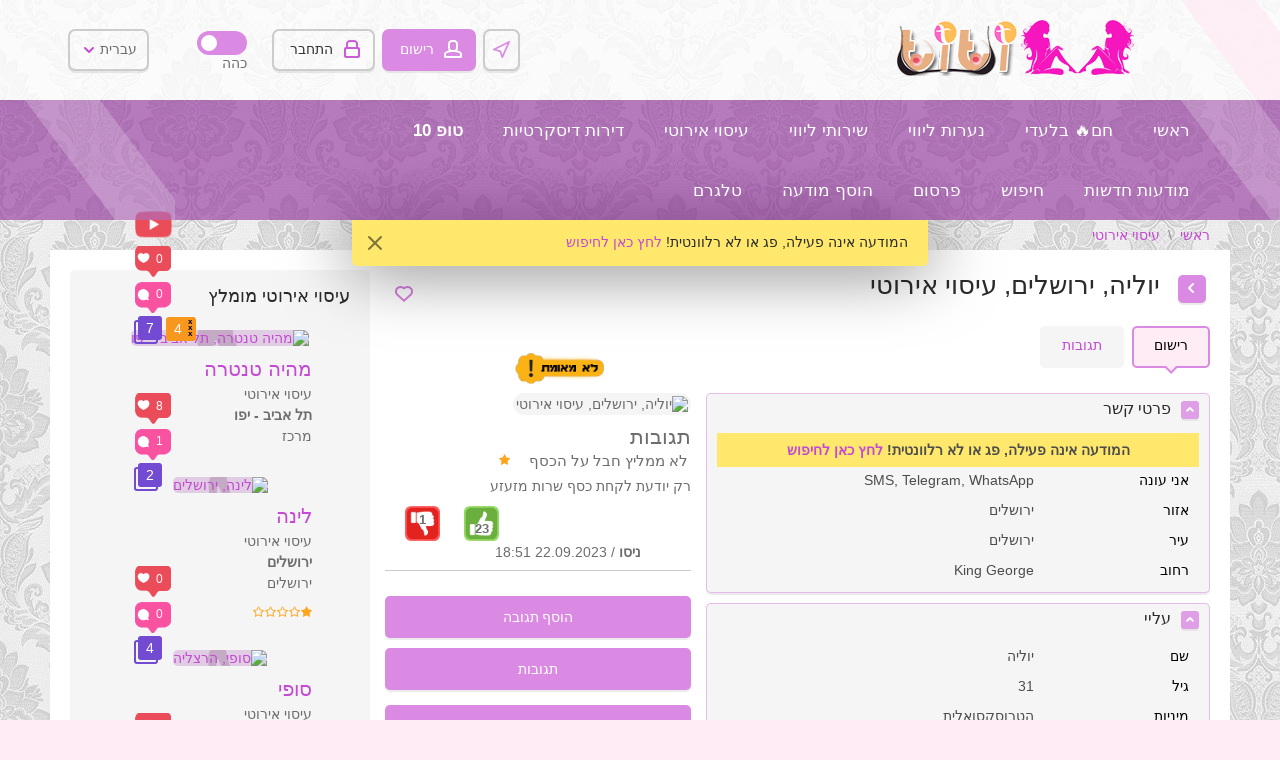

--- FILE ---
content_type: text/html; charset=utf-8
request_url: https://www.titti.co.il/he/erotic-massage/massage/yvlyh-yrvshlym-14071.html
body_size: 19461
content:
<!DOCTYPE html>
<html xmlns="http://www.w3.org/1999/xhtml" lang="he">
<head>

<title>עיסוי אירוטי ירושלים ירושלים יוליה - ציצי</title>

<meta http-equiv="X-UA-Compatible" content="IE=edge" />
<meta charset="UTF-8" />
<meta name="viewport" content="width=device-width, user-scalable=yes, initial-scale=1, maximum-scale=4" />

<meta name="description" content="אני מחכה לך, עיסוי אנטי סטרס, עיסוי קלאסי, מסג לפרוסטטה, עיסוי שוודי, עיסוי אירוטי" />
<meta name="Keywords" content="ירושלים, ירושלים, עיסוי אירוטי, מסאז, עיסוי תאילנדי, עיסוי טנטרי" />

<link href='//fonts.googleapis.com/css?family=Roboto+Slab:400,300&subset=latin,cyrillic-ext' media="print" onload="this.media='all'" rel='stylesheet' type='text/css'>

<link rel="stylesheet" href="https://www.titti.co.il/templates/escort_flatty/css/style.css?rev=65" />
	<link rel="stylesheet" href="https://www.titti.co.il/templates/escort_flatty/css/fancybox4.css?rev=65" />
<link rel="stylesheet" href="https://www.titti.co.il/templates/escort_flatty/css/jquery.ui.css?rev=65" />
<link rel="shortcut icon" href="https://www.titti.co.il/templates/escort_flatty/img/favicon.ico" />

<link rel="canonical" href="https://www.titti.co.il/he/erotic-massage/massage/yvlyh-yrvshlym-14071.html" />


<!--[if lt IE 9]>
<script src="https://www.titti.co.il/templates/escort_flatty/js/ie/css3-mediaqueries.js"></script>
<script src="https://www.titti.co.il/templates/escort_flatty/js/ie/html5shiv.js"></script>
<script src="https://www.titti.co.il/templates/escort_flatty/js/ie/selectivizr-min.js"></script>
<![endif]-->

	<link rel="stylesheet" href="https://www.titti.co.il/templates/escort_flatty/css/rtl.css?rev=65" />
		

<script src="https://www.titti.co.il/libs/jquery/jquery.js?rev=65"></script>

<script src="https://www.titti.co.il/libs/javascript/flynax.lib.js?rev=65"></script>
<script src="https://www.titti.co.il/libs/jquery/jquery.ui.js?rev=65"></script>

<!-- Schema.org markup for Google+ -->
<meta itemprop="name" content="יוליה, ירושלים, עיסוי אירוטי">
<meta itemprop="description" content="אני מחכה לך, עיסוי אנטי סטרס, עיסוי קלאסי, מסג לפרוסטטה, עיסוי שוודי, עיסוי אירוטי">
<meta itemprop="image" content="https://www.titti.co.il/files/09-2023/ad14071/17685829151745167695_large.webp">

<!-- Twitter Card data -->
<meta name="twitter:card" content="product">
<meta name="twitter:title" content="יוליה, ירושלים, עיסוי אירוטי">
<meta name="twitter:description" content="אני מחכה לך, עיסוי אנטי סטרס, עיסוי קלאסי, מסג לפרוסטטה, עיסוי שוודי, עיסוי אירוטי">
<meta name="twitter:site" content="TiTi_co_il">
<meta name="twitter:image" content="https://www.titti.co.il/files/09-2023/ad14071/17685829151745167695_large.webp">
<meta name="twitter:data2" content="אני מחכה לך לעיסוי הכי חם">
<meta name="twitter:label2" content="תיאור קצר">

<!-- Open Graph data -->
<meta property="og:title" content="יוליה, ירושלים, עיסוי אירוטי" />
<meta property="og:type" content="product" />
<meta property="og:description" content="אני מחכה לך, עיסוי אנטי סטרס, עיסוי קלאסי, מסג לפרוסטטה, עיסוי שוודי, עיסוי אירוטי" />
<meta property="og:url" content="https://www.titti.co.il/he/erotic-massage/massage/yvlyh-yrvshlym-14071.html" />

<meta property="og:image" content="https://www.titti.co.il/files/09-2023/ad14071/17685829151745167695_large.webp" />

<meta property="og:site_name" content="ציצי אינדקס בידור ופנאי למבוגרים" />


<script type="text/javascript">//<![CDATA[
	var rlLangDir = 'rtl';
	var rlLang = 'he';
	var fl_lang = new Array();
	var isLogin = false;
	
	fl_lang['photo'] = 'תמונה';
	fl_lang['of'] = 'מתוך';
	fl_lang['close'] = 'Close';
	fl_lang['add_photo'] = 'תמונות שלי';
	fl_lang['from'] = 'מ';
	fl_lang['to'] = 'עד';
	fl_lang['remove_from_favorites'] = 'בטל מועדף';
	fl_lang['add_to_favorites'] = 'הוסף למועדפים';
	fl_lang['notice_listing_removed_from_favorites'] = 'הרישום הוסר בהצלחה מהמועדפים';
	fl_lang['no_favorite'] = 'אין מועדפים';
	fl_lang['password_strength_pattern'] = 'Strength ({number} of {maximum})';
	fl_lang['notice_reg_length'] = 'לפחות 3 תווים יש להזין ב {field}.';
	fl_lang['notice_pass_bad'] = 'סיסמאות לא תואמות.';
	fl_lang['password'] = 'סיסמא';
	fl_lang['loading'] = 'טוען...';
	fl_lang['password_weak_warning'] = 'הסיסמה שלך היא חלשה מדי, אנו ממליצים להשתמש באותיות גדולות כדי להפוך אותה חזק יותר.';
	fl_lang['manage'] = 'Manage';
	fl_lang['done'] = 'בוצע';
	fl_lang['cancel']              = 'בטל';
	fl_lang['delete']              = 'מחק';
	fl_lang['warning']             = 'אזהרה!';
	fl_lang['notice']              = 'הערה';
	fl_lang['unsaved_photos_notice'] = 'יש לך <b>{number}</b> תמונות שהועלו, אנא לחץ על כפתור Upload להעלות תמונות או להסיר אותם מהרשת';
	fl_lang['gateway_fail']        = 'Please choose a <b>Payment Gateway</b> from the list.';
	fl_lang['characters_left']     = 'תווים שנותרו';
	fl_lang['notice_bad_file_ext'] = 'The {ext} file extension is incompatible, please consider using an extension from the list.';
    fl_lang['phone_not_found']     = 'Phone not found';
    fl_lang['wrong_request']       = 'Wrong request';
    fl_lang['whatsapp']            = 'WhatsApp';
    fl_lang['whatsapp_text']       = 'היי [name], ראיתי אותך בציצי. אני רוצה ליצור איתך קשר';
    fl_lang['viber_text']          = 'שלום [name], ראיתי את הפרופיל שלך ב - titi';
    fl_lang['viber']               = 'Viber';
    fl_lang['telegram']            = 'Telegram';
    
    fl_lang['android_view']        = 'להוריד';
    fl_lang['android_price']       = 'Free';
    fl_lang['android_app']         = 'App';

    fl_lang['delete_account_front']       = 'הסר חשבון';
    fl_lang['account_remove_notice']      = 'Your account will be terminated permanently including your profile data, listings and other settings.';
    fl_lang['account_remove_notice_pass'] = 'חשבונך ימחק לצמיתות כולל נתוני הפרופיל שלך, רשימות והגדרות אחרות! אנא הכנס את הסיסמה שלך כדי להמשיך עם מחיקה';
    fl_lang['account_remove_in_process']  = 'The account removal is in process; please do not close the pop-up.';
    fl_lang['sms_text']                   = 'שלום [name], ראיתי את הפרופיל שלך ב - titi';
    fl_lang['contact_owner']              = 'לשלוח הודעה';
    
   
	var rlPageInfo = new Array();
	rlPageInfo['key'] = 'view_details';
	rlPageInfo['controller'] = 'listing_details';
	rlPageInfo['path'] = 'erotic-massage';

	var rlConfig = new Array();
	rlConfig['seo_url'] = 'https://www.titti.co.il/he/';
	rlConfig['tpl_base'] = 'https://www.titti.co.il/templates/escort_flatty/';
	rlConfig['files_url'] = 'https://www.titti.co.il/files/';
	rlConfig['libs_url'] = 'https://www.titti.co.il/libs/';
	rlConfig['plugins_url'] = 'https://www.titti.co.il/plugins/';
    rlConfig['ajax_url'] = 'https://www.titti.co.il/request.ajax.php';
	rlConfig['mod_rewrite'] = 1;
	rlConfig['sf_display_fields'] = 0;
	rlConfig['account_password_strength'] = 0;
	rlConfig['messages_length'] = 250;
	rlConfig['pg_upload_thumbnail_width'] = 195;
	rlConfig['pg_upload_thumbnail_height'] = 245;
	rlConfig['template_type'] = 'responsive_42';
	rlConfig['domain'] = '.titti.co.il';
	rlConfig['domain_path'] = '/';
	
    var rlAccountInfo = new Array();
    rlAccountInfo['ID'] = null;
    rlAccountInfo['Type'] = null;

	flynax.langSelector();
	
	
	var qtip_style = new Object({
		width: 'auto',
		background: '#b962c3',
		color: 'white',
        font: {
            size: '13px'
        },
		border: {
			width: 7,
			radius: 5,
			color: '#b962c3'
		},
		tip: 'bottomMiddle'
	});
	
//]]>
</script>


<style>
	span.nav-button > span.default,
	a.nav-button,
	section.main-menu ul > li > a,
	div.kw-search,
	section.side_block,
	body > div#floor > footer span.scroll-top,
	span.media-enlarge > span,
	ul.tabs:not(.search_tabs) > li,
	/*ul.tabs:not(.search_tabs) > li.active,*/
	section#listings div.picture > img,
	div.map-balloon div.picture > img,
	section#listings div.picture,
	div.gallery > ul.thumbs > li > a > img,
	#controller_area div.fieldset > header > span.arrow,
	#lnp_container li.nav a,
	section.content_block div.carousel.horizontal div.next,
	section.content_block div.carousel.horizontal div.prev,
	div.cart-box-container,
	div.cart-box-container > span > span.count {
		behavior: url(https://www.titti.co.il/templates/escort_flatty/css/PIE.htc);
	}
</style>



<script src="https://www.titti.co.il/templates/escort_flatty/js/lib.js?rev=65"></script>
<link href="https://www.titti.co.il/plugins/listings_box/static/list_box.css?rev=65" type="text/css" rel="stylesheet" /><link href="https://www.titti.co.il/plugins/listings_box/static/list_box_rtl.css?rev=65" type="text/css" rel="stylesheet" /><link href="https://www.titti.co.il/plugins/multiField/static/style.css?rev=65" type="text/css" rel="stylesheet" /><link href="https://www.titti.co.il/plugins/listings_carousel/static/carousel.css?rev=65" type="text/css" rel="stylesheet" /><script type="text/javascript" src="https://www.titti.co.il/plugins/listings_carousel/static/carousel.js?rev=65" async></script><script type="text/javascript">var rlCarousel = new Array();</script><link rel="stylesheet" type="text/css" href="https://www.titti.co.il/plugins/polls/static/style.css?rev=65" /><link href="https://www.titti.co.il/plugins/bookmarks/static/style.css" type="text/css" rel="stylesheet" /><link href="https://www.titti.co.il/plugins/bookmarks/static/rtl.css" type="text/css" rel="stylesheet" /><!-- verification code plugin -->

			<!-- webmaster -->
		<meta name="google-site-verification" content="2uNBk21njVTc8cl9lRKbdOfduiTK1VUASvHbHCatQTA" />
<meta name="google-site-verification" content="L1UB-izNjFNWMJ-n07m3_DZuPAtIFjsDfN64YW5fsTI" />
<meta name="google-site-verification" content="MHeyOeEzxy-TSDzDKbx7kc_AI2l4eZsRKB6qe8xSKhc" />
<meta name="google-site-verification" content="CFG8_-8e0WR2IUF5UoBeBT9oDfjFcXoiFqdDxdntfRk" />
<meta name="google" content="notranslate"/>
		<!-- end  webmaster -->
	
<!-- verification code plugin --><link href="https://www.titti.co.il/plugins/rating/static/style.css?rev=65" type="text/css" rel="stylesheet" /><link href="https://www.titti.co.il/plugins/comment/static/style_responsive_42.css?rev=65" type="text/css" rel="stylesheet" /><!-- banners header -->

<link href="https://www.titti.co.il/plugins/banners/static/style.css?rev=65" type="text/css" rel="stylesheet" />

<!-- banners header end --><link href="https://www.titti.co.il/plugins/monetize/static/style.css?rev=65" type="text/css" rel="stylesheet"></link><script src="https://www.titti.co.il/plugins/monetize/static/lib.js?rev=65"></script><style type="text/css">
    .verifiedIcon {
        width: 80px!important;
        height: 80px!important;
        position: absolute;
        top: -3px;
        z-index: 2;
        left: -6px;
    }
    article.item div.verifiedIcon {
        top: -6px;
    }
</style>
<style type="text/css">
    .verifiedDetailsIcon {
        width: 80px!important;
        height: 80px!important;
        position: absolute;
        top: -5px;
        right: auto!important;
        left: -5px!important;
    }
    .verifiedDetailsBigIcon {
        width: 100px!important;
        height: 100px!important;
        background-size: 100% !important;
        position: absolute;
        top: 0px;
        right: auto!important;
        left: -1px!important;
    }
    @media screen and (max-width: 767px) {
         .verifiedDetailsIcon {
            top: 2px;
            right: auto!important;
            left: 1px!important;
        }
    }
</style>
<link href="https://www.titti.co.il/plugins/PWA/static/style.css?rev=65" type="text/css" rel="stylesheet" /><script type="text/javascript" src="https://www.titti.co.il/plugins/PWA/static/core/utils.js?rev=65"></script><script type="text/javascript" src="https://www.titti.co.il/plugins/PWA/static/lib.js?rev=65"></script><script type="text/javascript" src="https://www.titti.co.il/upup.min.js?rev=65"></script><!-- PWA meta data tpl -->
<link rel="apple-touch-icon" sizes="180x180" href="https://www.titti.co.il/plugins/PWA/files/512-180-180.png" />
<link rel="icon" type="image/png" sizes="32x32" href="https://www.titti.co.il/plugins/PWA/files/512-32-32.png" />
<link rel="icon" type="image/png" sizes="16x16" href="https://www.titti.co.il/plugins/PWA/files/512-16-16.png" />
<link rel="manifest" href="https://www.titti.co.il/plugins/PWA/files/he-manifest.json">
<meta name="msapplication-TileColor" content="#da532c">
    <meta name="theme-color" content="#ffffff">

<meta name="apple-mobile-web-app-capable" content="yes" />

<!-- PWA meta data tpl end -->


<script type="text/javascript" charset="UTF-8">
/* <![CDATA[ */
try { if (undefined == xajax.config) xajax.config = {}; } catch (e) { xajax = {}; xajax.config = {}; };
xajax.config.requestURI = "https://www.titti.co.il/he/erotic-massage/massage/yvlyh-yrvshlym-14071.html";
xajax.config.statusMessages = false;
xajax.config.waitCursor = true;
xajax.config.version = "xajax 0.5 Beta 4";
xajax.config.legacy = false;
xajax.config.defaultMode = "asynchronous";
xajax.config.defaultMethod = "POST";
/* ]]> */
</script>
<script type="text/javascript" src="https://www.titti.co.il/libs/ajax/xajax_js/xajax_core.js" charset="UTF-8"></script>
<script type="text/javascript" charset="UTF-8">
/* <![CDATA[ */
window.setTimeout(
 function() {
  var scriptExists = false;
  try { if (xajax.isLoaded) scriptExists = true; }
  catch (e) {}
  if (!scriptExists) {
   alert("Error: the xajax Javascript component could not be included. Perhaps the URL is incorrect?\nURL: https://www.titti.co.il/libs/ajax/xajax_js/xajax_core.js");
  }
 }, 2000);
/* ]]> */
</script>

<script type='text/javascript' charset='UTF-8'>
/* <![CDATA[ */
xajax_mfGetNext = function() { return xajax.request( { xjxfun: 'ajaxGetNext' }, { parameters: arguments } ); };
xajax_mfBuild = function() { return xajax.request( { xjxfun: 'ajaxBuild' }, { parameters: arguments } ); };
xajax_geoGetNext = function() { return xajax.request( { xjxfun: 'ajaxGeoGetNext' }, { parameters: arguments } ); };
xajax_geoBuild = function() { return xajax.request( { xjxfun: 'ajaxGeoBuild' }, { parameters: arguments } ); };
xajax_loadListings = function() { return xajax.request( { xjxfun: 'ajaxLoadListings' }, { parameters: arguments } ); };
xajax_ctreeOpen = function() { return xajax.request( { xjxfun: 'ajaxOpen' }, { parameters: arguments } ); };
xajax_syncRvListings = function() { return xajax.request( { xjxfun: 'ajaxSyncRvListings' }, { parameters: arguments } ); };
xajax_multiCatNext = function() { return xajax.request( { xjxfun: 'ajaxMultiCatNext' }, { parameters: arguments } ); };
xajax_multiCatBuild = function() { return xajax.request( { xjxfun: 'ajaxMultiCatBuild' }, { parameters: arguments } ); };
xajax_favorite = function() { return xajax.request( { xjxfun: 'ajaxFavorite' }, { parameters: arguments } ); };
xajax_tellFriend = function() { return xajax.request( { xjxfun: 'ajaxTellFriend' }, { parameters: arguments } ); };
xajax_voteMe = function() { return xajax.request( { xjxfun: 'ajaxVoteMe' }, { parameters: arguments } ); };
xajax_contactOwner = function() { return xajax.request( { xjxfun: 'ajaxContactOwner' }, { parameters: arguments } ); };
xajax_rate = function() { return xajax.request( { xjxfun: 'ajaxRate' }, { parameters: arguments } ); };
xajax_CommentAdd = function() { return xajax.request( { xjxfun: 'ajaxCommentAdd' }, { parameters: arguments } ); };
xajax_getComments = function() { return xajax.request( { xjxfun: 'ajaxGetComments' }, { parameters: arguments } ); };
xajax_deleteCommentUser = function() { return xajax.request( { xjxfun: 'ajaxDeleteCommentUser' }, { parameters: arguments } ); };
xajax_likeDislikeComment = function() { return xajax.request( { xjxfun: 'ajaxLikeDislikeComment' }, { parameters: arguments } ); };
xajax_AnswerAdd = function() { return xajax.request( { xjxfun: 'ajaxAnswerAdd' }, { parameters: arguments } ); };
/* ]]> */
</script>


</head>

<body class="view-details-page bc-exists" dir="rtl">
	<div id="floor">
	        	<header>
		<section>
			<div class="point1">
				<div id="hline1"></div>
				<div id="hline2"></div>

				<div id="logo">
					<a href="https://www.titti.co.il/he/" title="ציצי אינדקס בידור ופנאי למבוגרים">
						<img alt="ציצי אינדקס בידור ופנאי למבוגרים" src="https://www.titti.co.il/templates/escort_flatty/img/blank.gif" />
					</a>
				</div>

				<div id="top-navigation" class="clearfix">
					<!-- user navigation bar -->

<span class="user-navigation-bar">
    <svg xmlns="http://www.w3.org/2000/svg" xmlns:xlink="http://www.w3.org/1999/xlink" preserveAspectRatio="xMidYMid" class="hide">
    <path id="mf-location" d="M8.758 11.038a1 1 0 01.684.63l1.66 4.646 5.852-13.17L3.808 9.719l4.95 1.32zM.743 10.97c-.89-.237-1.014-1.449-.19-1.86l18-9c.84-.42 1.742.443 1.361 1.3l-8 18c-.367.825-1.552.78-1.856-.07l-2.323-6.505L.743 10.97z" fill-rule="nonzero"/>
</svg>    <span class="circle" id="mf-location-selector">
        <span class="default">
            <svg class="mf-location-icon" viewBox="0 0 20 20"><use xlink:href="#mf-location"></use></svg><span class="flex-fill"></span>
        </span>
    </span>

						<a class="circle registration" title="צור חשבון חדש" href="https://www.titti.co.il/he/registration.html">רישום</a>
				<a class="circle login" title="התחבר" href="javascript://">התחבר</a>
        
        <a class="circle mobile login" title="התחבר \ הרשמה" href="javascript://">התחבר \ הרשמה</a>
        <div class="dark_mode">
            <div class="switcher">
                <label class="switch">
                    <input type="checkbox" class="default" name="dark_mode" id="dark_mode" />
                    <span class="slider round"></span>
                </label>
            </div>
            <span class="name" data-name="בהיר">כהה</span>
        </div>
	</span>
<div class="hide" id="mf_geo_block">
    <!-- multiFields geo filter block -->
<div class="mf-gf align-center">
                                        
            
                    <input type="hidden" name="geo_url" value=""/>
    
            <select id="geo_selector2" class="geo_selector2" style="width: 40%;">
                <option value="0">בחר מיקום</option>       
                                    <option value="center/" >מרכז</option>
                                    <option value="south/" >דרום</option>
                                    <option value="north/" >צפון</option>
                                    <option value="sharon/" >שרון</option>
                                    <option value="jerusalem/" >ירושלים</option>
                                    <option value="other-region/" >אזור אחר</option>
                            </select>
            
                       
            <a class="hide" href="https://www.titti.co.il/he/erotic-massage/massage/yvlyh-yrvshlym-14071.html?reset_location" title="Remove selection"><img src="https://www.titti.co.il/templates/escort_flatty/img/blank.gif" class="gf-remove" alt="" /></a>
            
                            <select id="geo_selector_level21" class="geo_selector2 last" style="width: 44%;">
                    <option value="0">בחר מיקום</option>
                </select>

                <a class="hide" href="" id="mf_reset_link1" title="Remove selection"><img src="https://www.titti.co.il/templates/escort_flatty/img/blank.gif" class="gf-remove" alt="" /></a>
                        
            <input type="button" value="שלח" id="geo_gobutton_dd2" style="height: 36px; line-height: 38px; margin-top: 15px;" />

                 

            <script type="text/javascript">//<![CDATA[
            
                $(document).ready(function(){
                    $('#geo_gobutton_dd2').click(function(){
                        var path = $('input[name=geo_url]').val();
                        if(path) {
                            if(path && path != '0') {
                                location.href= 'https://www.titti.co.il/he/[geo_url]erotic-massage/massage/yvlyh-yrvshlym-14071.html'.replace('[geo_url]', path);
                            } else {
                                location.href= 'https://www.titti.co.il/he/[geo_url]erotic-massage/massage/yvlyh-yrvshlym-14071.html'.replace('[geo_url]', '')+'?reset_location';
                            }
                        }
                    });
    
                    $('.geo_selector2').change(function(){
                        if ($(this).val() == '0') {
                            if ($(this).prev().val()) {
                                $('input[name=geo_url]').val($(this).prev().val());
                            } else {
                                $('input[name=geo_url]').val('0');
                            }
                        } else {
                            $('input[name=geo_url]').val($(this).val());
                        }

                        if (!$(this).hasClass('last')) {
                            var level = $(this).attr('id').split("level")[1];
                            xajax_geoGetNext($(this).val(), level, $('.geo_selector2').length, '2');
                        }
                    });
                    
                                        
                });
            
            //]]>
            </script>
            </div>

<!-- multiFields geo filter block end --></div>
<script type="text/javascript">

$(document).ready(function(){
	$('.user-navigation-bar a.login').flModal({
		width: 300,
		height: 'auto',
		source: '#login_modal_source'
	});
    $('#mf-location-selector > span').flModal({
        caption: 'בחר מיקום',
        width: 360,
        height: 'auto',
        source: '#mf_geo_block'
    });
    $('#dark_mode').on('click', function(){
        $('body').toggleClass('dark_mode');
        createCookie('dark_mode', $(this).is(':checked'), 365);

        var new_name = $('.dark_mode span.name').data('name');
        var old_name = $('.dark_mode span.name').html();
        $('.dark_mode span.name').data('name', old_name);
        $('.dark_mode span.name').html(new_name)
    })
});

</script>

	<div id="login_modal_source" class="hide">
		<div class="tmp-dom">
			<div class="caption_padding">התחבר</div>
			
							<div class="attention"></div>
						
			<form  action="https://www.titti.co.il/he/login.html" method="post">
				<input type="hidden" name="action" value="login" />

				<div class="submit-cell">
					<div class="field">
						<input placeholder="מייל"  type="text" name="username" maxlength="50" value="" />
					</div>
				</div>
				<div class="submit-cell">
					<div class="field">
						<input placeholder="סיסמא"  type="password" name="password" maxlength="50" />
					</div>
				</div>

                <div class="remember-me">
                    <label><input type="checkbox" name="remember_me" checked="checked" />זכור אותי</label>
                </div>

				<div class="submit-cell">
					<div class="field align-center">
						<div class="nowrap">
							<input type="submit" value="התחבר"  />
							<span class="hookUserNavbar"></span>
						</div>

						<div style="padding: 30px 0 0 0;">שכחת את הסיסמא? <a title="שכחתי סיסמה" href="https://www.titti.co.il/he/remind.html">שכחתי סיסמה</a></div>

                                                    <div style="padding: 30px 0 0 0;">
                                <a  class="button" style="font-size: 20px;" title="צור חשבון חדש" href="https://www.titti.co.il/he/registration.html">רישום</a>
                            </div>
                        					</div>
				</div>
			</form>
		</div>
	</div>

<!-- user navigation bar end -->					<!-- languages selector -->

	<span class="circle selector" id="lang-selector">
		<span class="default">עברית</span>
		<span class="content hide">
			<ul class="lang-selector">
														<li>
						<a class="" title="English" href="https://www.titti.co.il/erotic-massage/massage/yvlyh-yrvshlym-14071.html">English</a>
					</li>
														<li>
						<a class="" title="Русский" href="https://www.titti.co.il/ru/erotic-massage/massage/yvlyh-yrvshlym-14071.html">Русский</a>
					</li>
														<li>
						<a class="" title="اللغة العربية" href="https://www.titti.co.il/ar/erotic-massage/massage/yvlyh-yrvshlym-14071.html">اللغة العربية</a>
					</li>
									                			</ul>
		</span>
	</span>

<!-- languages selector end -->
					
				</div>

				
			</div>
		</section>
		<section class="main-menu">
			<nav class="point1">
				<div id="mline1"></div>
				<div id="mline2"></div>

				<!-- main menu block -->

<ul class="first_menu"><li ><a title="ציצי אינדקס בידור ופנאי למבוגרים" href="https://www.titti.co.il/he/">ראשי</a></li><li ><a title="חם בלעדי" href="https://www.titti.co.il/he/hotexclusive.html">חם🔥 בלעדי</a></li><li ><a title="שירותי נערות ליווי פרטיות" href="https://www.titti.co.il/he/girls.html">נערות ליווי</a></li><li ><a title="שירותי ליווי וסוכנויות ליווי - ציצי" href="https://www.titti.co.il/he/escort-services.html">שירותי ליווי</a></li><li ><a title="עיסוי אירוטי מסאז - ציצי" href="https://www.titti.co.il/he/erotic-massage.html">עיסוי אירוטי</a></li><li ><a title="דירות דיסקרטיות" href="https://www.titti.co.il/he/discreet-apartments.html">דירות דיסקרטיות</a></li><li  style="font-weight: bold;"><a title="TOP 10 החודש" href="https://www.titti.co.il/he/top-ten.html">טופ 10</a></li></ul><ul class="menu"><li ><a title="מודעות חדשות" href="https://www.titti.co.il/he/recently-added.html">מודעות חדשות</a></li><li ><a title="חיפוש מודעות" href="https://www.titti.co.il/he/search.html">חיפוש</a></li><li ><a title="פרסום" href="https://www.titti.co.il/he/contact-us.html">פרסום</a></li><li ><a rel="nofollow" title="הוספת פרופיל חדש" href="https://www.titti.co.il/he/add-listing.html">הוסף מודעה</a></li><li ><a title="Telegram" href="https://t.me/teletiti">טלגרם</a></li><li class="more hide"><span><span></span><span></span><span></span></span></li></ul><ul class="mob_menu" style="display: none"><li ><a title="ציצי אינדקס בידור ופנאי למבוגרים" href="https://www.titti.co.il/he/">ראשי</a></li><li ><a title="חם בלעדי" href="https://www.titti.co.il/he/hotexclusive.html">חם🔥 בלעדי</a></li><li ><a title="שירותי נערות ליווי פרטיות" href="https://www.titti.co.il/he/girls.html">נערות ליווי</a></li><li ><a title="שירותי ליווי וסוכנויות ליווי - ציצי" href="https://www.titti.co.il/he/escort-services.html">שירותי ליווי</a></li><li ><a title="עיסוי אירוטי מסאז - ציצי" href="https://www.titti.co.il/he/erotic-massage.html">עיסוי אירוטי</a></li><li ><a title="דירות דיסקרטיות" href="https://www.titti.co.il/he/discreet-apartments.html">דירות דיסקרטיות</a></li><li ><a title="TOP 10 החודש" href="https://www.titti.co.il/he/top-ten.html">טופ 10</a></li><li ><a title="מודעות חדשות" href="https://www.titti.co.il/he/recently-added.html">מודעות חדשות</a></li><li ><a title="חיפוש מודעות" href="https://www.titti.co.il/he/search.html">חיפוש</a></li><li ><a title="פרסום" href="https://www.titti.co.il/he/contact-us.html">פרסום</a></li><li ><a rel="nofollow" title="הוספת פרופיל חדש" href="https://www.titti.co.il/he/add-listing.html">הוסף מודעה</a></li><li ><a title="Telegram" href="https://t.me/teletiti">טלגרם</a></li><li class="active"><a>צפה בפרטים</a></li></ul>

<ul id="main_menu_more"></ul>

<!-- main menu block end -->			</nav>
		</section>
	</header>
	<!-- page content -->
		<div id="wrapper">
		<section id="main_container">
			<!-- bread crumbs block -->

	<div id="bread_crumbs">
		<ul class="point1">
												<li><a href="https://www.titti.co.il/he/" title="אינדקס ציצי">ראשי</a> <span>\</span></li>
																<li><a href="https://www.titti.co.il/he/erotic-massage.html" title="עיסוי אירוטי מסאז - ציצי">עיסוי אירוטי</a> </li>
																</ul>
	</div>

<!-- bread crumbs block end -->
			<div class="inside-container point1 clearfix">
				<!-- long top blocks area -->
								<!-- long top blocks area -->

				<!-- right sidebar -->
									<aside class="left">
							


<section class="side_block block_ltfb_erotic_massage">
	<h3>עיסוי אירוטי מומלץ</h3>	<div class="clearfix">

	<!-- featured listings block -->



	<ul class="featured clearfix with-pictures"><li id="fli_19718" class=""><div class="picture"><a title="מהיה טנטרה, תל אביב - יפו"  href="https://www.titti.co.il/he/erotic-massage/massage/mhyh-tntrh-tl-byb-ypv-19718.html"><img alt="מהיה טנטרה, תל אביב - יפו" src="https://www.titti.co.il/files/01-2026/ad19718/17683351601015052048.webp" srcset="https://www.titti.co.il/files/01-2026/ad19718/17683351601015052048_large.webp 2x" /><span class="photos"><span>7</span></span><span class="photos_xxx">4</span><div class="listing_video" title="Exist video"></div><div class="comments_count"><span>0</span></div><div class="votes_count"><span>0</span></div></a></div><ul class="no-price"><li title="מהיה טנטרה" class="" id="flf_19718_full_name"><a  href="https://www.titti.co.il/he/erotic-massage/massage/mhyh-tntrh-tl-byb-ypv-19718.html">מהיה טנטרה</a></li><li title=" עיסוי אירוטי" class="" id="flf_19718_Category_ID"><div> עיסוי אירוטי</div></li><li title="תל אביב - יפו" class="" id="flf_19718_country_level1"><div><strong>תל אביב - יפו</strong></div></li><li title="מרכז" class="" id="flf_19718_country"><div>מרכז</div></li></ul></li><li id="fli_19154" class=""><div class="picture"><a title="לינה, ירושלים"  href="https://www.titti.co.il/he/erotic-massage/massage/lynh-yrvshlym-19154.html"><img alt="לינה, ירושלים" src="https://www.titti.co.il/files/10-2025/ad19154/1768582702683139470.webp" srcset="https://www.titti.co.il/files/10-2025/ad19154/1768582702683139470_large.webp 2x" /><span class="photos"><span>2</span></span><div class="comments_count"><span>1</span></div><div class="votes_count"><span>8</span></div></a></div><ul class="no-price"><li title="לינה" class="" id="flf_19154_full_name"><a  href="https://www.titti.co.il/he/erotic-massage/massage/lynh-yrvshlym-19154.html">לינה</a></li><li title=" עיסוי אירוטי" class="" id="flf_19154_Category_ID"><div> עיסוי אירוטי</div></li><li title="ירושלים" class="" id="flf_19154_country_level1"><div><strong>ירושלים</strong></div></li><li title="ירושלים" class="" id="flf_19154_country"><div>ירושלים</div></li></ul><!-- featured_listing rating -->



<ul class="rating-bar "> 
<li title="דירוג: 1" class="active"><div style="width: 0%;"></div></li><li title="דירוג: 1" ></li><li title="דירוג: 1" ></li><li title="דירוג: 1" ></li><li title="דירוג: 1" ></li></ul>

<!-- featured_listing rating end --></li><li id="fli_19408" class=""><div class="picture"><a title="סופי, הרצליה"  href="https://www.titti.co.il/he/erotic-massage/massage/svpy-hrtslyh-19408.html"><img alt="סופי, הרצליה" src="https://www.titti.co.il/files/11-2025/ad19408/17685822351843914628.webp" srcset="https://www.titti.co.il/files/11-2025/ad19408/17685822351843914628_large.webp 2x" /><span class="photos"><span>4</span></span><div class="comments_count"><span>0</span></div><div class="votes_count"><span>0</span></div></a></div><ul class="no-price"><li title="סופי" class="" id="flf_19408_full_name"><a  href="https://www.titti.co.il/he/erotic-massage/massage/svpy-hrtslyh-19408.html">סופי</a></li><li title=" עיסוי אירוטי" class="" id="flf_19408_Category_ID"><div> עיסוי אירוטי</div></li><li title="הרצליה" class="" id="flf_19408_country_level1"><div><strong>הרצליה</strong></div></li><li title="שרון" class="" id="flf_19408_country"><div>שרון</div></li></ul></li><li id="fli_19742" class=""><div class="picture"><a title="בלה, תל אביב - יפו"  href="https://www.titti.co.il/he/erotic-massage/massage/blh-tl-byb-ypv-19742.html"><img alt="בלה, תל אביב - יפו" src="https://www.titti.co.il/files/01-2026/ad19742/1768981647284367196.webp" srcset="https://www.titti.co.il/files/01-2026/ad19742/1768981647284367196_large.webp 2x" /><span class="photos"><span>3</span></span><span class="photos_xxx">2</span><div class="comments_count"><span>0</span></div><div class="votes_count"><span>1</span></div></a><div class="online">אונליין</div></div><ul class="no-price"><li title="בלה" class="" id="flf_19742_full_name"><a  href="https://www.titti.co.il/he/erotic-massage/massage/blh-tl-byb-ypv-19742.html">בלה</a></li><li title=" עיסוי אירוטי" class="" id="flf_19742_Category_ID"><div> עיסוי אירוטי</div></li><li title="תל אביב - יפו" class="" id="flf_19742_country_level1"><div><strong>תל אביב - יפו</strong></div></li><li title="מרכז" class="" id="flf_19742_country"><div>מרכז</div></li></ul><!-- featured_listing rating -->



<ul class="rating-bar "> 
<li title="דירוג: 1" class="active"><div style="width: 0%;"></div></li><li title="דירוג: 1" ></li><li title="דירוג: 1" ></li><li title="דירוג: 1" ></li><li title="דירוג: 1" ></li></ul>

<!-- featured_listing rating end --></li></ul>


<!-- featured listings block end -->


	</div>
</section>	

	
<section class="side_block  listings_box block_listing_box_33">
	<h3>חם בלעדי 🔥</h3>	<div class="clearfix">

	<!-- listings boxes -->



			<ul id="listing_box_230" class="row featured with-pictures listing_box">
	<li id="fli_10522" class=" static pinned"><div class="picture"><a title="דנה חזה גדול, 24, תל אביב - יפו"  href="https://www.titti.co.il/he/erotic-massage/hot/dnh-khzh-gdvl-24-tl-byb-ypv-10522.html"><img alt="דנה חזה גדול, 24, תל אביב - יפו" src="https://www.titti.co.il/files/08-2024/ad10522/17632863351327028076.webp" srcset="https://www.titti.co.il/files/08-2024/ad10522/17632863351327028076_large.webp 2x" /><div class="hot_exclusive">HOT</div>	<div class="verifiedIcon" style="background: url('https://www.titti.co.il/plugins/verifiedPhotos/static/verified_he.png');">
	</div>	
</a></div><ul class="no-price"><li title="דנה חזה גדול" class="" id="flf_10522_full_name"><a  href="https://www.titti.co.il/he/erotic-massage/hot/dnh-khzh-gdvl-24-tl-byb-ypv-10522.html">דנה חזה גדול</a></li><li title=" חם בלעדי" class="" id="flf_10522_Category_ID"><div> חם בלעדי</div></li><li title="פצצה לוהטת אמיתית בתל אביב" class="" id="flf_10522_short_description"><div>פצצה לוהטת אמיתית בתל אביב</div></li><li title="תל אביב - יפו" class="" id="flf_10522_country_level1"><div><strong>תל אביב - יפו</strong></div></li></ul><!-- featured_listing rating -->



<ul class="rating-bar rating_closed"> 
<li title="דירוג: 4.7" class="active"></li><li title="דירוג: 4.7" class="active"></li><li title="דירוג: 4.7" class="active"></li><li title="דירוג: 4.7" class="active"></li><li title="דירוג: 4.7" ><div style="width: 70%;"></div></li></ul>

<!-- featured_listing rating end --></li><li id="fli_15981" class=" static pinned"><div class="happy_hour_label"><span><span>HAPPY HOUR</span></span></div><div class="picture"><a title="אנה, 25"  href="https://www.titti.co.il/he/erotic-massage/hot/nh-25-15981.html"><img alt="אנה, 25" src="https://www.titti.co.il/files/12-2025/ad15981/17670321361599893628.webp" srcset="https://www.titti.co.il/files/12-2025/ad15981/17670321361599893628_large.webp 2x" /><div class="premium_top" title=""></div><span class="photos"><span>2</span></span><span class="photos_xxx">10</span><div class="comments_count"><span>1</span></div><div class="votes_count"><span>21</span></div></a></div><ul class="no-price"><li title="אנה" class="" id="flf_15981_full_name"><a  href="https://www.titti.co.il/he/erotic-massage/hot/nh-25-15981.html">אנה</a></li><li title=" חם בלעדי" class="" id="flf_15981_Category_ID"><div> חם בלעדי</div></li><li title="אנה דוגמנית על לליווי דיסקרטי תגיע אלייך לביתך/מלון. 
לפרטים נוספים וואטסאפ/טלגרם." class="" id="flf_15981_short_description"><div>אנה דוגמנית על לליווי דיסקרטי תגיע אלייך לביתך/מלון.<br />
לפרטים נוספים וואטסאפ/טלגרם.</div></li></ul><!-- featured_listing rating -->



<ul class="rating-bar "> 
<li title="דירוג: 1.8" class="active"></li><li title="דירוג: 1.8" ><div style="width: 80%;"></div></li><li title="דירוג: 1.8" ></li><li title="דירוג: 1.8" ></li><li title="דירוג: 1.8" ></li></ul>

<!-- featured_listing rating end --></li><li id="fli_19615" class=" static pinned"><div class="happy_hour_label"><span><span>HAPPY HOUR</span></span></div><div class="picture"><a title="ALISA REALGFE❤️, 24, תל אביב - יפו"  href="https://www.titti.co.il/he/erotic-massage/hot/alisa-realgfevnulb-24-tl-byb-ypv-19615.html"><img alt="ALISA REALGFE❤️, 24, תל אביב - יפו" src="https://www.titti.co.il/files/12-2025/ad19615/1766439228304555389.webp" srcset="https://www.titti.co.il/files/12-2025/ad19615/1766439228304555389_large.webp 2x" /><div class="premium_top" title=""></div><span class="photos"><span>13</span></span><span class="photos_xxx">4</span><div class="listing_video" title="Exist video"></div><div class="comments_count"><span>2</span></div><div class="votes_count"><span>14</span></div>	<div class="verifiedIcon" style="background: url('https://www.titti.co.il/plugins/verifiedPhotos/static/verified_he.png');">
	</div>	
</a></div><ul class="no-price"><li title="ALISA REALGFE❤️" class="" id="flf_19615_full_name"><a  href="https://www.titti.co.il/he/erotic-massage/hot/alisa-realgfevnulb-24-tl-byb-ypv-19615.html">ALISA REALGFE❤️</a></li><li title=" חם בלעדי" class="" id="flf_19615_Category_ID"><div> חם בלעדי</div></li><li title="היי, אני אליסה מברזיל 🇧🇷 ברוכים הבאים לאווה ושוגר בייביס ❤ מחכים לשיחתכם 📞🍒💋" class="" id="flf_19615_short_description"><div>היי, אני אליסה מברזיל 🇧🇷 ברוכים הבאים לאווה ושוגר בייביס ❤ מחכים לשיחתכם 📞🍒💋</div></li><li title="תל אביב - יפו" class="" id="flf_19615_country_level1"><div><strong>תל אביב - יפו</strong></div></li></ul><!-- featured_listing rating -->



<ul class="rating-bar "> 
<li title="דירוג: 1.8" class="active"></li><li title="דירוג: 1.8" ><div style="width: 80%;"></div></li><li title="דירוג: 1.8" ></li><li title="דירוג: 1.8" ></li><li title="דירוג: 1.8" ></li></ul>

<!-- featured_listing rating end --></li><li id="fli_19686" class=" static pinned"><div class="picture"><a title="מליסה טופ , 21, תל אביב - יפו"  href="https://www.titti.co.il/he/erotic-massage/hot/mlysh-tvp-21-tl-byb-ypv-19686.html"><img alt="מליסה טופ , 21, תל אביב - יפו" src="https://www.titti.co.il/files/01-2026/ad19686/17677819571611325303.webp" srcset="https://www.titti.co.il/files/01-2026/ad19686/17677819571611325303_large.webp 2x" /><div class="hot_exclusive">HOT</div><span class="photos"><span>9</span></span><div class="comments_count"><span>0</span></div><div class="votes_count"><span>1</span></div>	<div class="verifiedIcon" style="background: url('https://www.titti.co.il/plugins/verifiedPhotos/static/verified_he.png');">
	</div>	
</a></div><ul class="no-price"><li title="מליסה טופ " class="" id="flf_19686_full_name"><a  href="https://www.titti.co.il/he/erotic-massage/hot/mlysh-tvp-21-tl-byb-ypv-19686.html">מליסה טופ </a></li><li title=" חם בלעדי" class="" id="flf_19686_Category_ID"><div> חם בלעדי</div></li><li title="מליסה טופ" class="" id="flf_19686_short_description"><div>מליסה טופ</div></li><li title="תל אביב - יפו" class="" id="flf_19686_country_level1"><div><strong>תל אביב - יפו</strong></div></li></ul><!-- featured_listing rating -->



<ul class="rating-bar rating_closed"> 
<li title="דירוג: 5" class="active"></li><li title="דירוג: 5" class="active"></li><li title="דירוג: 5" class="active"></li><li title="דירוג: 5" class="active"></li><li title="דירוג: 5" class="active"><div style="width: 0%;"></div></li></ul>

<!-- featured_listing rating end --></li><li id="fli_15685" class=" static pinned"><div class="picture"><a title="ליה, 26, תל אביב - יפו"  href="https://www.titti.co.il/he/erotic-massage/hot/lyh-26-tl-byb-ypv-15685.html"><img alt="ליה, 26, תל אביב - יפו" src="https://www.titti.co.il/files/09-2025/ad15685/1768016526323481313.webp" srcset="https://www.titti.co.il/files/09-2025/ad15685/1768016526323481313_large.webp 2x" /><div class="hot_exclusive">HOT</div><span class="photos"><span>3</span></span><span class="photos_xxx">3</span><div class="listing_video" title="Exist video"></div><div class="comments_count"><span>8</span></div><div class="votes_count"><span>290</span></div>	<div class="verifiedIcon" style="background: url('https://www.titti.co.il/plugins/verifiedPhotos/static/verified_he.png');">
	</div>	
</a></div><ul class="no-price"><li title="ליה" class="" id="flf_15685_full_name"><a  href="https://www.titti.co.il/he/erotic-massage/hot/lyh-26-tl-byb-ypv-15685.html">ליה</a></li><li title=" חם בלעדי" class="" id="flf_15685_Category_ID"><div> חם בלעדי</div></li><li title="LIA 🔥 HOT LATINA ❤️ גוף מדהים" class="" id="flf_15685_short_description"><div>LIA 🔥 HOT LATINA ❤️ גוף מדהים</div></li><li title="תל אביב - יפו" class="" id="flf_15685_country_level1"><div><strong>תל אביב - יפו</strong></div></li></ul><!-- featured_listing rating -->



<ul class="rating-bar "> 
<li title="דירוג: 1.7" class="active"></li><li title="דירוג: 1.7" ><div style="width: 70%;"></div></li><li title="דירוג: 1.7" ></li><li title="דירוג: 1.7" ></li><li title="דירוג: 1.7" ></li></ul>

<!-- featured_listing rating end --></li><li id="fli_19547" class=" static pulse pinned"><div class="picture"><a title="ליידי _אוישי, 26, תל אביב - יפו"  href="https://www.titti.co.il/he/erotic-massage/hot/lyydy-vyshy-26-tl-byb-ypv-19547.html"><img alt="ליידי _אוישי, 26, תל אביב - יפו" src="https://www.titti.co.il/files/12-2025/ad19547/17685828221563403224.webp" srcset="https://www.titti.co.il/files/12-2025/ad19547/17685828221563403224_large.webp 2x" /><div class="premium_top" title=""></div><span class="photos"><span>47</span></span><div class="listing_video" title="Exist video"></div><div class="comments_count"><span>11</span></div><div class="votes_count"><span>27</span></div>	<div class="verifiedIcon" style="background: url('https://www.titti.co.il/plugins/verifiedPhotos/static/verified_he.png');">
	</div>	
</a></div><ul class="no-price"><li title="ליידי _אוישי" class="" id="flf_19547_full_name"><a  href="https://www.titti.co.il/he/erotic-massage/hot/lyydy-vyshy-26-tl-byb-ypv-19547.html">ליידי _אוישי</a></li><li title=" חם בלעדי" class="" id="flf_19547_Category_ID"><div> חם בלעדי</div></li><li title="מלווה VIP ברמה גבוהה 👠 דוגמנית - 🧳 מטיילת 🌎 💋 ההנאה שלך, היא בראש סדר העדיפויות שלי!!!" class="" id="flf_19547_short_description"><div>מלווה VIP ברמה גבוהה 👠 דוגמנית - 🧳 מטיילת 🌎 💋 ההנאה שלך, היא בראש סדר העדיפויות שלי!!!</div></li><li title="תל אביב - יפו" class="" id="flf_19547_country_level1"><div><strong>תל אביב - יפו</strong></div></li></ul><!-- featured_listing rating -->



<ul class="rating-bar "> 
<li title="דירוג: 3.4" class="active"></li><li title="דירוג: 3.4" class="active"></li><li title="דירוג: 3.4" class="active"></li><li title="דירוג: 3.4" ><div style="width: 40%;"></div></li><li title="דירוג: 3.4" ></li></ul>

<!-- featured_listing rating end --></li>	</ul>

<!-- listings boxes end -->

	</div>
</section>
					</aside>
								<!-- right sidebar -->

				<section id="content">
																		<div class="h1-nav">
								<nav id="content_nav_icons">
									

																			<!-- icons bar on listing details page -->

<div class="listing-details-icons"><span id="fav_14071" class="favorite add" title="הוסף למועדפים"><span></span></span></div>

<!-- icons bar on listing details page end -->																		
																														 
																											</nav>

								<h1>יוליה, ירושלים, עיסוי אירוטי</h1>
							</div>
											                    					<div id="system_message">
						<script type="text/javascript">//<![CDATA[
							var fixed_message = true;
							var message_text = '', error_fields = '';
							var message_type = 'error';
																												
							$(document).ready(function(){
								if ( message_text ) {
									printMessage(message_type, message_text, error_fields, fixed_message);
								}
							});
							
						//]]>
						</script>
						
						<!-- no javascript mode -->
												<!-- no javascript mode end -->
					</div>
					
					
					<section id="controller_area"><!-- listing details -->
<script src="https://www.titti.co.il/templates/escort_flatty/js/jquery.fancybox4.js?rev=65"></script>

            <div class="listing-details">
                        

<script type="text/javascript">
var rv_total_count = '50';
var storage_item_name = 'https:__titti_co_il_he_';


$(document).ready(function(){
    if (isLocalStorageAvailable()) {
        var listing_id = '14071';
        var photo = '09-2023/ad14071/17685829151745167695.webp';
        var page_key = 'erotic-massage';
        var path = 'massage/yvlyh-yrvshlym';
        var title = 'יוליה, ירושלים, עיסוי אירוטי';
        var listing_url = 'https://www.titti.co.il/he/erotic-massage/massage/yvlyh-yrvshlym-14071.html';

        rvAddListing([listing_id, photo, page_key, path, title, listing_url]);
    } else {
        console.log("Error. Your browser doesn't support web storage");
    }
});

</script><!-- listing navigation plugin -->

	<ul id="lnp_container" class="hide">
									<li class="nav next">
				<a title="Next Listing: בלה, תל אביב - יפו" href="https://www.titti.co.il/he/erotic-massage/massage/blh-tl-byb-ypv-19742.html"></a>
			</li>
			</ul>
	
	<script type="text/javascript">//<![CDATA[
			
		$(document).ready(function(){
			$('#content').prepend('<div></div>');
			$('#content > div:first').append($('ul#lnp_container'));
			$('#content > div:first').append($('#content > h1:first'));
			$('ul#lnp_container > li.prev').after($('ul#lnp_container > li.link'));
			$('ul#lnp_container').show();
		});
		
		//]]>
	</script>

<!-- listing navigation plugin end -->
        <!-- tabs -->
                <ul class="tabs">
            <li class="active" id="tab_listing">רישום</li><li  id="tab_comments">תגובות</li>                    </ul>
                <!-- tabs end -->
        <!-- tabs content -->

        <!-- listing details -->
        <div id="area_listing" class="tab_area clearfix">
                                    
            <div class="clear"></div>
            
            <script type="text/javascript">
            var fb_slideshow = {};
            var fb_slideshow_delay = 5*1000;

            var photos_source = new Array();
                            photos_source.push( { 
                    large: 'https://www.titti.co.il/files/09-2023/ad14071/17685829151745167695.webp',
                                            href: 'https://www.titti.co.il/files/09-2023/ad14071/17685829151745167695_large.webp',
                        title: "יוליה, ירושלים, עיסוי אירוטי",
                        type: 'image',
                                        verified: '0'
                 } );
            
            rlConfig['video_autostart'] = '1';
            </script>
            <div class="gallery">
                                    <div class="mobile-big-photo fancybox.iframe" data-index="0" target="_blank" rel="group" href="https://www.titti.co.il/files/09-2023/ad14071/17685829151745167695_large.webp">
                        <a>
                                                            <img title="" alt="" src="https://www.titti.co.il/files/09-2023/ad14071/17685829151745167695_large.webp" />
                                                    </a>
                                                    <span class="unverified" style="background-image: url('https://www.titti.co.il/templates/escort_flatty/img/unverified_he.png');"></span>
                                            </div>
                                                                    <ul class="thumbs">
                        <li rel="group" href="https://www.titti.co.il/files/09-2023/ad14071/17685829151745167695_large.webp" title="יוליה, ירושלים, עיסוי אירוטי"><a><img title="יוליה, ירושלים, עיסוי אירוטי" alt="יוליה, ירושלים, עיסוי אירוטי" src="https://www.titti.co.il/files/09-2023/ad14071/17685829151745167695_large.webp" /><span class="unverified" style="background-image: url('https://www.titti.co.il/templates/escort_flatty/img/unverified_he.png');"></span></a><span class="media-enlarge"><span></span></span></li>
                                            </ul>
                                
                                <div class="comments_box">
                    <div class="title"><h2>תגובות</h2></div>
                    <ul class="comments" style="margin-bottom: 20px;">
                                            <li id="galleryComment_26770">
                            <div class="hlight hborder" style="position: relative;">
                                <h3>
                                    לא ממליץ חבל על הכסף
                                    <span class="comment_star_small"></span>                                </h3>
                                רק יודעת לקחת כסף שרות מזעזע
                                                            </div>

                                                                                    <div class="like_dislike">
                                <span class="like"><span>23</span></span>
                                <span class="dislike"><span>1</span></span>
                            </div>
                            <span>
                                <span class="dark"><b>
                                                                            <span class="dark"><b>ניסו</b></span>
                                                                    </b></span> / 22.09.2023 18:51                            </span>
                        </li>
                                        </ul>
                </div>
                                <input type="button" onclick="$('ul.tabs li#tab_comments').click()" value="הוסף תגובה" /><input type="button" onclick="$('ul.tabs li#tab_comments').click()" value="תגובות" /><a href="?all#comments" class="button show_all_comments">הצג תגובות בכל השפות</a>
            </div>
            <div class="details">

                                                <div class="content-padding table-container">
                                            
                                                                                                                                                                
                                                                                                                                                                                                                                                                                                                            
                                                            <!-- fieldset block -->

<div class="fieldset" id="fs_3373">
	<header ><span class="arrow"></span>פרטי קשר</header>
		
	<div class="body">
		<div>
                                                                    <div class="table-cell clearfix expired_listing">
                                        <div class="value">המודעה אינה פעילה, פג או לא רלוונטית! <a href="https://www.titi.biz/he/girls.html">לחץ כאן לחיפוש</a></div>
                                    </div>
                                
                                                                                                            <!-- field output tpl -->

	<div class="table-cell clearfix" id="df_field_i_answer">
					<div class="name" title="אני עונה">אני עונה
                            </div>    
				<div class="value">
							                    					                                SMS, Telegram, WhatsApp
                                                                    									</div>
	</div>
    
<!-- field output tpl end -->                                                                                                                                                <!-- field output tpl -->

	<div class="table-cell clearfix" id="df_field_country">
					<div class="name" title="אזור">אזור
                            </div>    
				<div class="value">
							                    					                                ירושלים
                                                                    									</div>
	</div>
    
<!-- field output tpl end -->                                                                                                                                                <!-- field output tpl -->

	<div class="table-cell clearfix" id="df_field_country_level1">
					<div class="name" title="עיר">עיר
                            </div>    
				<div class="value">
							                    					                                ירושלים
                                                                    									</div>
	</div>
    
<!-- field output tpl end -->                                                                                                                                                <!-- field output tpl -->

	<div class="table-cell clearfix" id="df_field_address">
					<div class="name" title="רחוב">רחוב
                            </div>    
				<div class="value">
							                    					                                King George 
                                                                    									</div>
	</div>
    
<!-- field output tpl end -->                                                                                                    
                                		</div>
	</div>
</div>

<!-- fieldset block end -->                                                                                                
                                                                                                                                                                
                                                                                                                                                                                                                                                                                                                                                                                                                                                                                                                                                                                                                                                                                                                                                                                                                                                                                                                                                    
                                                            <!-- fieldset block -->

<div class="fieldset" id="fs_3374">
	<header ><span class="arrow"></span>עליי</header>
		
	<div class="body">
		<div>
                                
                                                                                                            <!-- field output tpl -->

	<div class="table-cell clearfix" id="df_field_full_name">
					<div class="name" title="שם">שם
                            </div>    
				<div class="value">
							                    					                                יוליה
                                                                    									</div>
	</div>
    
<!-- field output tpl end -->                                                                                                                                                <!-- field output tpl -->

	<div class="table-cell clearfix" id="df_field_age">
					<div class="name" title="גיל">גיל
                            </div>    
				<div class="value">
							                    					                                31
                                                                    									</div>
	</div>
    
<!-- field output tpl end -->                                                                                                                                                <!-- field output tpl -->

	<div class="table-cell clearfix" id="df_field_sexuality">
					<div class="name" title="מיניות">מיניות
                            </div>    
				<div class="value">
							                    					                                הטרוסקסואלית
                                                                    									</div>
	</div>
    
<!-- field output tpl end -->                                                                                                                                                <!-- field output tpl -->

	<div class="table-cell clearfix" id="df_field_nationality">
					<div class="name" title="אזרחות">אזרחות
                            </div>    
				<div class="value">
							                    					                                אחרת
                                                                    									</div>
	</div>
    
<!-- field output tpl end -->                                                                                                                                                <!-- field output tpl -->

	<div class="table-cell clearfix" id="df_field_eyes">
					<div class="name" title="צבע עיניים">צבע עיניים
                            </div>    
				<div class="value">
							                    					                                כחול
                                                                    									</div>
	</div>
    
<!-- field output tpl end -->                                                                                                                                                <!-- field output tpl -->

	<div class="table-cell clearfix" id="df_field_Hair_Color">
					<div class="name" title="צבע שיער">צבע שיער
                            </div>    
				<div class="value">
							                    					                                בלונד
                                                                    									</div>
	</div>
    
<!-- field output tpl end -->                                                                                                                                                <!-- field output tpl -->

	<div class="table-cell clearfix" id="df_field_height">
					<div class="name" title="גובה">גובה
                            </div>    
				<div class="value">
							                    					                                2 ס&quot;מ
                                                                    									</div>
	</div>
    
<!-- field output tpl end -->                                                                                                                                                <!-- field output tpl -->

	<div class="table-cell clearfix" id="df_field_weight">
					<div class="name" title="משקל">משקל
                            </div>    
				<div class="value">
							                    					                                68 ק&quot;ג
                                                                    									</div>
	</div>
    
<!-- field output tpl end -->                                                                                                                                                <!-- field output tpl -->

	<div class="table-cell clearfix" id="df_field_titi_size">
					<div class="name" title="גודל ציצי">גודל ציצי
                            </div>    
				<div class="value">
							                    					                                גדול
                                                                    									</div>
	</div>
    
<!-- field output tpl end -->                                                                                                                                                <!-- field output tpl -->

	<div class="table-cell clearfix wide-field textarea" id="df_field_short_description">
					<div class="name" title="תיאור קצר">תיאור קצר
                            </div>    
				<div class="value">
							                    					                                אני מחכה לך לעיסוי הכי חם
                                                                    									</div>
	</div>
    
<!-- field output tpl end -->                                                                                                                                                <!-- field output tpl -->

	<div class="table-cell clearfix wide-field textarea" id="df_field_about_me">
					<div class="name" title="עליי (יתכן תרגום AI)">עליי (יתכן תרגום AI)
                            </div>    
				<div class="value">
							                    					                                אני מחכה לך
                                                                    									</div>
	</div>
    
<!-- field output tpl end -->                                                                                                                                                <!-- field output tpl -->

	<div class="table-cell clearfix" id="df_field_language">
					<div class="name" title="שפות">שפות
                            </div>    
				<div class="value">
							                    					                                אנגלית, שפה אחרת, עברית, רוסית
                                                                    									</div>
	</div>
    
<!-- field output tpl end -->                                                                                                                                                <!-- field output tpl -->

	<div class="table-cell clearfix wide-field" id="df_field_erotic_massage">
					<div class="name" title="<h3>עיסוי אירוטי</h3>"><h3>עיסוי אירוטי</h3>
                            </div>    
				<div class="value">
							<ul class="checkboxes clearfix">
																													<li title="עיסוי אנטי סטרס" class="active">
							<img src="https://www.titti.co.il/templates/escort_flatty/img/blank.gif" alt="" />עיסוי אנטי סטרס
						</li>
																													<li title="בודי מסג בעירום" class="">
							<img src="https://www.titti.co.il/templates/escort_flatty/img/blank.gif" alt="" />בודי מסג בעירום
						</li>
																													<li title="עיסוי קלאסי" class="active">
							<img src="https://www.titti.co.il/templates/escort_flatty/img/blank.gif" alt="" />עיסוי קלאסי
						</li>
																													<li title="הרגעה כפולה" class="">
							<img src="https://www.titti.co.il/templates/escort_flatty/img/blank.gif" alt="" />הרגעה כפולה
						</li>
																													<li title="עיסוי אירוטי" class="active">
							<img src="https://www.titti.co.il/templates/escort_flatty/img/blank.gif" alt="" />עיסוי אירוטי
						</li>
																													<li title="פוט פטיש" class="">
							<img src="https://www.titti.co.il/templates/escort_flatty/img/blank.gif" alt="" />פוט פטיש
						</li>
																													<li title="עיסוי לזוגות" class="">
							<img src="https://www.titti.co.il/templates/escort_flatty/img/blank.gif" alt="" />עיסוי לזוגות
						</li>
																													<li title="מסג ליברלי משחרר" class="">
							<img src="https://www.titti.co.il/templates/escort_flatty/img/blank.gif" alt="" />מסג ליברלי משחרר
						</li>
																													<li title="מסג לפרוסטטה" class="active">
							<img src="https://www.titti.co.il/templates/escort_flatty/img/blank.gif" alt="" />מסג לפרוסטטה
						</li>
																													<li title="סאקורה" class="">
							<img src="https://www.titti.co.il/templates/escort_flatty/img/blank.gif" alt="" />סאקורה
						</li>
																													<li title="עיסוי שוודי" class="active">
							<img src="https://www.titti.co.il/templates/escort_flatty/img/blank.gif" alt="" />עיסוי שוודי
						</li>
																													<li title="עיסוי טנטרי" class="">
							<img src="https://www.titti.co.il/templates/escort_flatty/img/blank.gif" alt="" />עיסוי טנטרי
						</li>
								</ul>
					</div>
	</div>
    
<!-- field output tpl end -->                                                                                                                                                <!-- field output tpl -->

	<div class="table-cell clearfix" id="df_field_pay_options">
					<div class="name" title="תשלום">תשלום
                            </div>    
				<div class="value">
							                    					                                במזומן
                                                                    									</div>
	</div>
    
<!-- field output tpl end -->                                                                                                    
                                		</div>
	</div>
</div>

<!-- fieldset block end -->                                                                                                
                                                                                                                                                                
                                                                                                                                        
                                                            <!-- fieldset block -->

<div class="fieldset" id="fs_3375">
	<header ><span class="arrow"></span>מחיר שירות</header>
		
	<div class="body">
		<div>
                                
                                                                                                            <!-- field output tpl -->

	<div class="table-cell clearfix" id="df_field_price_incall1">
					<div class="name" title="שעה בדירה">שעה בדירה
                            </div>    
				<div class="value">
							                    					                                ₪ 1,000
                                                                    									</div>
	</div>
    
<!-- field output tpl end -->                                                                                                    
                                		</div>
	</div>
</div>

<!-- fieldset block end -->                                                                                                                </div>
                                <div class="plugins-inline"></div>
            </div>

            <script type="text/javascript">
                        var ld_holiday = false;
            var ld_inactive = false;
                            var ld_inactive = 'המודעה אינה פעילה, פג או לא רלוונטית! <a href="https://www.titi.biz/he/girls.html">לחץ כאן לחיפוש</a>';
            
            
            $(document).ready(function(){
                if (ld_holiday) {
                    printMessage('warning', ld_holiday, false, true);
                }

                if (ld_inactive) {
                    printMessage('warning', ld_inactive, false, true);
                }
                
                if ( $('#df_field_vin .value').length > 0 ) {
                    var html = '<a style="font-size: 14px;" href="javascript:void(0);">Check Vin</a>';
                    var vin = $('#df_field_vin .value').html();
                    var frame = '<iframe scrolling="auto" height="600" frameborder="0" width="100%" src="http://www.carfax.com/cfm/check_order.cfm?vin='+vin+'" style="border: 0pt none;overflow-x: hidden; overflow-y: auto;background: white;"></iframe>';
                    
                    $('#df_field_vin .value').append(html);
                    
                    $('#df_field_vin .value a').flModal({
                        content: frame,
                        width: 900,
                        height: 640
                    });
                }
            });
            
            </script>

        </div>
        <!-- listing details end -->
        <!-- tell a friend tab -->
        <div id="area_tell" class="tab_area hide">
            <div class="content-padding">
                <div class="submit-cell">
                    <div class="name">שם חברך <span class="red">*</span></div>
                    <div class="field"><input class="wauto" type="text" id="friend_name" maxlength="50" size="30" value="" /></div>
                </div>

                <div class="submit-cell">
                    <div class="name">האימייל של החבר שלך <span class="red">*</span></div>
                    <div class="field"><input class="wauto" type="text" id="friend_email" maxlength="50" size="30" value="" /></div>
                </div>

                <div class="submit-cell">
                    <div class="name">השם שלך</div>
                    <div class="field"><input class="wauto" type="text" id="your_name" maxlength="100" size="30" value="" /></div>
                </div>

                <div class="submit-cell">
                    <div class="name">האימייל שלך</div>
                    <div class="field"><input class="wauto" type="text" id="your_email" maxlength="30" size="30" value="" /></div>
                </div>

                <div class="submit-cell">
                    <div class="name">הודעה</div>
                    <div class="field"><textarea id="message" rows="6" cols="50"></textarea></div>
                </div>

                                <div class="submit-cell">
                    <div class="name">קוד אבטחה <span class="red">*</span></div>
                    <div class="field">
                        <!-- reCaptcha tpl -->


<script type="text/javascript">
    function afterCaptcha1(res) {
        $('input[name=security_code]').val(res +'flgcaptcha' );
    }
    
</script>

<div class="gptwdg" id="gcaptcha_widget1" abbr="1"></div>

<input type="hidden" name="security_code" id="security_code" value="" />
<!-- reCaptcha tpl end -->                    </div>
                </div>
                
                <div class="submit-cell buttons">
                    <div class="name"></div>
                    <div class="field"><input onclick="xajax_tellFriend($('#friend_name').val(), $('#friend_email').val(), $('#your_name').val(), $('#your_email').val(), $('#message').val(), $('#security_code').val(), '14071');$(this).val('טוען...');" type="button" name="finish" value="שלח" /></div>
                </div>
            </div>
        </div>
        <!-- tell a friend tab end -->
                
        <!-- comments tab -->

<div id="area_comments" class="tab_area hide">

			<!-- comments tab | responsive 42 -->

<div class="content-padding">
	<div id="comments_dom">
		<!-- comments DOM -->
	<ul class="comments">
			<li id="comment_26770">
			<div class="hlight hborder">
				<h3>
					לא ממליץ חבל על הכסף
					                        
                                                                        <ul class="comments-rating-bar">
                        <li title="Middle rating: 1" class="active"><div style="width: 0%;"></div></li>                        </ul>                                        				</h3>
				רק יודעת לקחת כסף שרות מזעזע
                                                    <div class="rating_container">
                                                <div>
                            <span style="display: inline-block; width: 60px;">מקום:</span> <span><span class="comment_star_small"></span></span>
                        </div>
                                                
                                                <div>
                            <span style="display: inline-block; width: 60px;">ניקיון:</span> <span><span class="comment_star_small"></span></span>
                        </div>
                        
                                                <div>
                           <span style="display: inline-block; width: 60px;">שירות:</span> <span><span class="comment_star_small"></span></span>
                       </div>
                                           </div>
                
                                			</div>
            <div class="like_dislike">
                <span class="like"><span>23</span></span>
                <span class="dislike"><span>1</span></span>
            </div>
			<span class="unregistered">
				<span class="dark">
                    <b>
    					    						ניסו
    									    </b>
                </span> / 22.09.2023 18:51                                    <span class="grey">אורח לא רשום</span>
                			</span>
                                        		</li>
		</ul>
    <a href="?all#comments" class="button show_all_comments">הצג תגובות בכל השפות</a>						<!-- commetns pagination tpl | responsive 42 -->


<!-- commetns pagination tpl end -->
<!-- comments DOM end -->	</div>
        	                            <fieldset style="border: 1px #e8e8e8 solid;">
            		<legend>הוסף תגובה</legend>
            		<form name="add_comment" action="" method="post">
            			<div class="submit-cell">
            				<div class="name">מחבר <span class="red">*</span></div>
            				<div class="field">
                                            					   <input type="text" id="comment_author" maxlength="30" size="25" class="wauto" value="" />
                                            				</div>
            			</div>

            			<div class="submit-cell">
            				<div class="name">כותרת <span class="red">*</span></div>
            				<div class="field">
            					<input type="text" id="comment_title" maxlength="60" size="40" class="wauto" value="" />
            				</div>
            			</div>
            			            				<div class="submit-cell">
            					<div class="name">מקום <span class="red">*</span></div>
            					<div class="field inline-fields" id="stars1">
            						            						<span title="הגדר1" id="comment_star1_1" class="comment_star"></span><span title="הגדר2" id="comment_star1_2" class="comment_star"></span><span title="הגדר3" id="comment_star1_3" class="comment_star"></span><span title="הגדר4" id="comment_star1_4" class="comment_star"></span><span title="הגדר5" id="comment_star1_5" class="comment_star"></span>            					</div>
            				</div>
                            <div class="submit-cell">
                                <div class="name">ניקיון <span class="red">*</span></div>
                                <div class="field inline-fields" id="stars2">
                                                                        <span title="הגדר1" id="comment_star2_1" class="comment_star"></span><span title="הגדר2" id="comment_star2_2" class="comment_star"></span><span title="הגדר3" id="comment_star2_3" class="comment_star"></span><span title="הגדר4" id="comment_star2_4" class="comment_star"></span><span title="הגדר5" id="comment_star2_5" class="comment_star"></span>                                </div>
                            </div>
                            <div class="submit-cell">
                                <div class="name">שירות <span class="red">*</span></div>
                                <div class="field inline-fields" id="stars3">
                                                                        <span title="הגדר1" id="comment_star3_1" class="comment_star"></span><span title="הגדר2" id="comment_star3_2" class="comment_star"></span><span title="הגדר3" id="comment_star3_3" class="comment_star"></span><span title="הגדר4" id="comment_star3_4" class="comment_star"></span><span title="הגדר5" id="comment_star3_5" class="comment_star"></span>                                </div>
                            </div>
            			
            			<div class="submit-cell">
            				<div class="name">הודעה <span class="red">*</span></div>
            				<div class="field">
            					<textarea class="text" id="comment_message" rows="5" cols=""></textarea>
            				</div>
            			</div>

            			            				<div class="submit-cell">
            					<div class="name">קוד אבטחה <span class="red">*</span></div>
            					<div class="field">
            						<!-- reCaptcha tpl -->


<script type="text/javascript">
    function afterCaptcha2(res) {
        $('input[name=security_code_comment]').val(res +'flgcaptchacomment' );
    }
    
</script>

<div class="gptwdg" id="gcaptcha_widget2" abbr="2"></div>

<input type="hidden" name="security_code_comment" id="comment_security_code" value="" />
<!-- reCaptcha tpl end -->            					</div>
            				</div>
            			
            			<div class="submit-cell buttons">
            				<div class="name"></div>
            				<div class="field"><input type="submit" value="הוסף תגובה" /></div>
            			</div>
            		</form>
                </fieldset>
                	    </div>

<script type="text/javascript">

$(document).ready(function(){
    like_dislike_comment();
})
function like_dislike_comment() {
    $('.comments div.like_dislike > span').unbind('click').click(function(){
        xajax_likeDislikeComment($(this).closest('li').attr('id').split('_')[1], $(this).attr('class'), $(this).closest('li').attr('id').split('_')[0]);
    })
}

</script>
<!-- comments tab end | responsive 42 -->  	</div>

<script type="text/javascript">
var comment_star = false;
var comment_star2 = false;
var comment_star3 = false;
var comment_timer = '';
var message_limit = 300;

$(document).ready(function(){
	$('form[name=add_comment]').submit(function(){

        $('#comment_author').removeClass('error');
        $('#comment_title').removeClass('error');
        $('#comment_message').removeClass('error');

		xajax_CommentAdd($('#comment_author').val(), $('#comment_title').val(), $('#comment_message').val(), $('#comment_security_code').val(), comment_star, comment_star2, comment_star3, rlLang);
		$('form[name=add_comment] input[type=submit]').val('טוען...');
		return false;
	});
	
	$('#comment_message').textareaCount({
		'maxCharacterSize': 300,
		'warningNumber': 20
	})
	
	if ( flynax.getHash() == 'comments' ) {
		tabsSwitcher('div.tabs li#tab_comments');
	}
	
	$('.comment_star').click(function(){

        index = $(this).parent().attr('id');
        if(index == 'stars1') {
            comment_star = $(this).attr('id').split('_')[2];
            comment_fill(comment_star, 1);
        }
        if(index == 'stars2') {
            comment_star2 = $(this).attr('id').split('_')[2];
            comment_fill(comment_star2, 2);
        }
        if(index == 'stars3') {
            comment_star3 = $(this).attr('id').split('_')[2];
            comment_fill(comment_star3, 3);
        }
    });
	commentPaging();

    
        
});

var comment_fill = function(id, index) {
    id = parseInt(id);
    
    $('div#stars'+index+' .comment_star').removeClass('comment_star_active');
    for (var i = 1; i <= id; i++) {
        $('div#stars'+index+' #comment_star'+index+'_'+i).addClass('comment_star_active');
    }
}

var commentPaging = function() {
	$('ul#comment_paging li:not(.transit)').unbind('click').click(function(){
		if ( $(this).hasClass('active') )
			return;

		if ( $(this).find('a').attr('accesskey') ) {
			var page = parseInt($(this).find('a').attr('accesskey'));
		}
		else {
			var page = parseInt($(this).find('a').html());
		}
		xajax_getComments(page);
	});
}


</script>

<!-- comments tab end -->  

        <!-- tabs content end -->

        <!-- statistics area -->
        <section class="side_block statistics clearfix">
            <ul class="controls">
                <!-- listing ration block -->

<li id="listing_rating_dom">
	<!-- listing rating DOM -->

    
    
<ul class="listing_rating_ul">
<li title="נא להתחבר כדי לדרג את הרישום" class="active"><span>1</span></li><li title="נא להתחבר כדי לדרג את הרישום" ><div style="width: 90%;"></div><span>2</span></li><li title="נא להתחבר כדי לדרג את הרישום" ><span>3</span></li><li title="נא להתחבר כדי לדרג את הרישום" ><span>4</span></li><li title="נא להתחבר כדי לדרג את הרישום" ><span>5</span></li></ul>

<ul>
	<li><span class="name">דירוג נוכחי:</span> 1.9</li>
	<li><span class="name">סה&quot;כ הצבעות:</span> 44</li>
</ul>

<!-- listing rating DOM end -->
	    		<script type="text/javascript">
		var rating_listing_id = 14071;
		
		
		$(document).ready(function(){
            if ($('ul.listing_rating_ul').hasClass('rating_closed') == false) {
    			var lr = $('ul.listing_rating_ul');
    			lr.find('li').mouseenter(function(){
    				var index = lr.find('li').index(this) + 1;
    				for (var i = 0; i < index; i++) {
    					lr.find('li:eq('+i+')').addClass('hover');
    					if (lr.find('li:eq('+i+') div').length > 0){
    						lr.find('li div').hide();
    					}
    				}
    			}).mouseleave(function(){
    				lr.find('li').removeClass('hover');
    				lr.find('li div').show();
    			}).click(function(){
                    if ($('ul.listing_rating_ul').hasClass('waiting') == true) {
                        return;
                    }
                    $('ul.listing_rating_ul').addClass('waiting');
    				var stars = lr.find('li').index(this) + 1;
    				xajax_rate(rating_listing_id, stars);
    			});
            }
		});
		
		
		</script>
	
</li>

<!-- listing ration block end -->
                <li>
                    <textarea class="hide">https://www.titti.co.il/he/erotic-massage/massage/yvlyh-yrvshlym-14071.html</textarea>
                    <input type="button" class="copy_link_profile" value="העתק קישור לפרופיל" />
                </li>
            </ul>
            <ul class="counters">
                <li><span class="count">28997</span> צפיות</li>                <li><a href="#comments"><span class="count">1</span> תגובות</a></li>                
            </ul>
                    </section>
        <!-- statistics area end -->

        <!-- contact owner form template -->
        <div class="hide" id="contact_owner_form">
            <div class="caption">לשלוח הודעה</div>
                            <div class="title need_login">אם ברצונך לשלוח הודעה, עליך להתחבר.</div>
                <form  class="login-form details_page" action="https://www.titti.co.il/he/login.html" method="post">
                    <input type="hidden" name="action" value="login" />
                    
                                            <div class="attention">
                            
                        </div>
                                        
                    
                    <input  name="username" type="text" maxlength="35" value="" placeholder="שם משתמש" />
                    
                    <input  name="password" type="password" maxlength="35" placeholder="סיסמא" />
                    
                    <div class="button">
                        <input  type="submit" value="התחבר" />
                                            </div>
                    
                    שכחת את הסיסמא? <a title="שכחתי סיסמה" href="https://www.titti.co.il/he/remind.html">שכחתי סיסמה</a>
                    <div class="divider">חדש כאן? <a title="צור חשבון חדש" href="https://www.titti.co.il/he/registration.html">צור חשבון חדש</a></div>
                </form>
                                    </div>
        <!-- contact owner form template end -->
    </div>
    <script type="text/javascript">
    
        $(document).ready(function(){
            $('.copy_link_profile').click(function(){
                $(this).prev('textarea').select();
                navigator.clipboard.writeText($(this).prev('textarea').val());
                printMessage('notice', 'קישור הפרופיל הועתק בהצלחה.');
            })
        })
    
    </script>
    <!-- listing details end --></section>
					
					<!-- middle blocks area -->
										<aside class="middle">
																																																


<section class="content_block no-style no-header block_telegram_button">
		<div>
                            

	<center>
	<a href="https://t.me/teletiti" target="_blank"><img alt="" src="/files/images/teletiti.png" style="width: 300px; height: 79px;" /></a></center>



	</div>
</section>																													


<section class="content_block no-style no-header block_android_button_fotter">
		<div>
                            

	<center>
	<a href="/app.html"><img alt="" src="/files/images/download.png" style="height: 85px; width: 250px;" /></a>  <a href="/he/pwa.html"><img alt="" src="/files/images/pwaweb.png" style="width: 250px; height: 85px;" /></a></center>



	</div>
</section>																													


<section class="content_block no-style no-header block_bonga_footer">
		<div>
                            

	<iframe scrolling="no" frameborder="0" height="300" style="width:100%;min-width:70px;" src="https://bngdyn.com/promo.php?c=301898&type=dynamic_banner&new_banner=0&db%5Bwidth%5D=700&db%5Bheight%5D=300&db%5Btype%5D=live&db%5Bmodel_zone%5D=free&db%5Bheader%5D=0&db%5Bfooter%5D=none&db%5Bmlang%5D=1&db%5Bfullscreen%5D=&db%5Bmname%5D=0&db%5Bmlink%5D=0&db%5Bmstatus%5D=1&db%5Bmsize%5D=auto&db%5Bmpad%5D=24&db%5Bmwidth%5D=143&db%5Bcolor_scheme%5D=default&db%5Bmborder%5D=solid&db%5Bmborder_color%5D=%23ffffff&db%5Bmborder_over_color%5D=%23a02239&db%5Bmshadow%5D=1&db%5Bmodels_by_geo%5D=0&db%5Bautoupdate%5D=1&db%5Btopmodels%5D=1&db%5Blanding%5D=chat&db%5Blogo_color%5D=default&db%5Blogo_align%5D=left&db%5Bbg_color%5D=none&db%5Bfont_family%5D=Arial&db%5Btext_align%5D=center&db%5Btext_color%5D=%23000000&db%5Blink_color%5D=%23a02239&db%5Beffect%5D=auto&db%5Beffect_speed%5D=optimal&db%5Bmode%5D=mode1&db%5Badaptive%5D=1&db%5Bslider%5D=0&db%5Bchat%5D=0"></iframe>


	</div>
</section>																																												</aside>
										<!-- middle blocks area end -->
					
										
									</section>
			</div>
		</section>

			</div>

<!-- page content end -->	<footer>
		<div>
			<div class="point1">
				<nav class="footer-menu"><!-- footer menu block -->

<ul><li><a   title="ציצי אינדקס בידור ופנאי למבוגרים" href="https://www.titti.co.il/he/">ראשי</a></li><li><a   title="חם בלעדי" href="https://www.titti.co.il/he/hotexclusive.html">חם🔥 בלעדי</a></li><li><a   title="שירותי נערות ליווי פרטיות" href="https://www.titti.co.il/he/girls.html">נערות ליווי</a></li><li><a   title="פרמיום" href="https://www.titti.co.il/he/premium-escorts.html">עלית</a></li><li><a   title="שירותי ליווי וסוכנויות ליווי - ציצי" href="https://www.titti.co.il/he/escort-services.html">שירותי ליווי</a></li><li><a  rel="nofollow" title="עלינו" href="https://www.titti.co.il/he/about-us.html">עלינו</a></li><li><a   title="תנאי שימוש" href="https://www.titti.co.il/he/terms-of-use.html">תנאי שימוש</a></li><li><a class="active"  title="עיסוי אירוטי מסאז - ציצי" href="https://www.titti.co.il/he/erotic-massage.html">עיסוי אירוטי</a></li><li><a   title="דירות דיסקרטיות" href="https://www.titti.co.il/he/discreet-apartments.html">דירות דיסקרטיות</a></li><li><a   title="חדרים, חדרי מלון, דירות, צימרים לשעה - ציצי" href="https://www.titti.co.il/he/apartments.html">חדרים לפי שעה</a></li><li><a   title="TOP 10 החודש" href="https://www.titti.co.il/he/top-ten.html">טופ 10</a></li><li><a   title="מודעות חדשות" href="https://www.titti.co.il/he/recently-added.html">מודעות חדשות</a></li><li><a   title="חיפוש מודעות" href="https://www.titti.co.il/he/search.html">חיפוש</a></li><li><a   title="פרסום" href="https://www.titti.co.il/he/contact-us.html">פרסום</a></li><li><a  rel="nofollow" title="הוספת פרופיל חדש" href="https://www.titti.co.il/he/add-listing.html">הוסף מודעה</a></li><li><a   title="מועדפים שלי" href="https://www.titti.co.il/he/my-favorites.html">מועדפים</a></li><li><a   title="רישומים נצפו לאחרונה" href="https://www.titti.co.il/he/recently-viewed.html">נצפו לאחרונה</a></li><li><a   title="Telegram" href="https://t.me/teletiti">טלגרם</a></li><li><a   title="PWA" href="https://www.titti.co.il/he/pwa.html">PWA</a></li></ul>

<!-- footer menu block end --></nav>
				<span class="scroll-top"></span>

				<div id="fline2"></div>
			</div>
		</div>
		<div>
			<div class="two-inline point1">
				<div class="icons">
                                                                <a href="https://www.titti.co.il/he/pwa.html" class="pwa-icons pwa-icons-ios" target="_blank">
                            <img alt="Install PWA on home screen"
                             src="https://www.titti.co.il/templates/escort_flatty/img/pwa_applestore.png"
                             class="pwa-icons pwa-icons-ios" />
                        </a>
                        <a href="https://www.titti.co.il/he/app.html" class="pwa-icons pwa-icons-android" target="_blank">
                            <img alt="Install PWA on home screen" src="https://www.titti.co.il/templates/escort_flatty/img/pwa_android.png" />
                        </a>
                    											<a title="הירשם ל- RSS" href="https://www.titti.co.il/he/rss-feed/news/" target="_blank"><img alt="RSS Feed" src="https://www.titti.co.il/templates/escort_flatty/img/blank.gif" class="rss" /></a>
														</div>
				<div class="cp">&copy; 2026, <b>שירותי ליווי, נערות ליווי, עיסוי ארוטי, דירות דיסקרטיות</b> <a title="<b>שירותי ליווי, נערות ליווי, עיסוי ארוטי, דירות דיסקרטיות</b> ציצי" href="/">ציצי</a></div>

				<div id="fline1"></div>
			</div>
		</div>
	</footer>
	
    
	<!-- verification code plugin -->

			<!-- analityc -->
		<!-- Global site tag (gtag.js) - Google Analytics -->
<script async src="https://www.googletagmanager.com/gtag/js?id=G-KGRZ0L9BBS"></script>
<script>
  window.dataLayer = window.dataLayer || [];
  function gtag(){window.dataLayer.push(arguments);}
  gtag('js', new Date());

  gtag('config', 'G-KGRZ0L9BBS');
</script>
		<!-- end analityc -->
	
<!-- verification code plugin --><script type="text/javascript">var sync_rv_complete = ""; var logged = ""; </script><link href="https://www.titti.co.il/plugins/recentlyViewed/static/style.css?rev=65" type="text/css" rel="stylesheet" /><script type="text/javascript" src="https://www.titti.co.il/plugins/recentlyViewed/static/lib.js?rev=65"></script><!-- recently viewed listings tpl -->


    <script type="text/javascript">
    var rv_no_listings = 'אין רישומים';
    var rv_lang_listings = 'נצפו לאחרונה';
    var rv_lang_history = 'להציג את היסטוריית הצפייה בפרופילים';
    var rv_history_link = 'https://www.titti.co.il/he/recently-viewed.html';
    var storage_item_name = 'www_titti_co_il_';
    var template_name = 'escort_flatty';
    var template_version = '1.4';

    
    $(document).ready(function(){
        if (!logged || (logged && sync_rv_complete)) {
            loadRvListingsToBlock();
        }
    });
    
    </script>

<!-- recently viewed listings tpl end --><script src="//www.google.com/recaptcha/api.js?onload=onloadCallback&render=explicit&hl=he" async defer></script>

<script type="text/javascript">
    
    var onloadCallback = function() {
        $('.gptwdg').each(function(){
            var i = $(this).attr('abbr');

            if ($('#gcaptcha_widget'+i).html() == '') {
                grecaptcha.render('gcaptcha_widget'+i, {
                  'sitekey' : '6Lf2684UAAAAAF_lnaVyXVOyji6XyYyC42KHfeHm',
                  'callback' : eval('afterCaptcha'+i),
                  'tabindex': i,
                  'theme' : 'light'
                });
            }
        });
    };
    
</script><!-- PWA iOS banner tpl -->
<div id="pwa-ios-banner" class="hide">
    <button class="pwa-banner-close">
        <svg width="14" height="14" viewBox="0 0 14 14" xmlns="http://www.w3.org/2000/svg"
             class="BaseTooltip_closeIcon_1X4sK">
            <path d="M13.7.3c-.4-.4-1-.4-1.4 0L7 5.6 1.7.3C1.3-.1.7-.1.3.3c-.4.4-.4 1 0 1.4L5.6 7 .3 12.3c-.4.4-.4 1 0 1.4.2.2.4.3.7.3.3 0 .5-.1.7-.3L7 8.4l5.3 5.3c.2.2.5.3.7.3.2 0 .5-.1.7-.3.4-.4.4-1 0-1.4L8.4 7l5.3-5.3c.4-.4.4-1 0-1.4z" fill="currentColor"></path>
        </svg>
    </button>
    <div>
        <div class="pwa-banner-text-container">
            <svg width="58" height="58" viewBox="0 0 58 58" xmlns="http://www.w3.org/2000/svg" class="pwa-add-banner-icon">
                <g fill="none" fill-rule="evenodd">
                    <rect fill="#686871" fill-rule="nonzero" width="58" height="58" rx="12"></rect>
                    <path d="M39.5 30.75h-8.75v8.75c0 1.288-.462 2.333-1.75 2.333s-1.75-1.045-1.75-2.333v-8.75H18.5c-1.29 0-2.333-.46-2.333-1.75 0-1.288 1.044-1.75 2.333-1.75h8.75V18.5c0-1.288.462-2.333 1.75-2.333s1.75 1.045 1.75 2.333v8.75h8.75c1.288 0 2.333.462 2.333 1.75 0 1.29-1.045 1.75-2.333 1.75" fill="#FFF"></path>
                </g>
            </svg>
            <span class="pwa-banner-notice-box">
                Tap the Install icon below, and
                <svg width="16" height="16" viewBox="0 0 20 27.706" xmlns="http://www.w3.org/2000/svg" class="HomescreenTooltip_tooltipContentShareIcon_3pTxh"><path d="M19.5 27.206H.5v-19h7v1h-6v17h17v-17h-6v-1h7v19zm-9-9.5h-1V2.592L6.214 5.884 5.5 5.175 9.969.706 14.5 5.175l-.714.709L10.5 2.646v15.06z" fill="#007aff" data-name="Action 2" class="cls-1"></path></svg>
                select Add to Home Screen from list.
            </span>
        </div>
    </div>
    <span data-placement="bottom" class="pwa-banner-arrow"></span>
</div>

<script class="fl-js-dynamic">
    var pwaConfig          = [];
    pwaConfig.vapid_public = 'BJ3XlBQZe4iD1UmKkG3vFcFVoAoSbN9-r2RY3NP0FjiYDp9xdsVlppClC5HF-y3xvJre11qfC7clGXKl_8uei0I';
    pwaConfig.assets       = [rlConfig['tpl_base'] + 'img/logo.png', rlConfig['tpl_base'] + 'img/@2x/logo.png'];
    pwaConfig.rlUrlHome    = 'https://www.titti.co.il/';

    if (typeof lang === 'undefined' && fl_lang) {
        var lang = fl_lang;
    }

    lang.pwa_enable_push       = 'Enable notifications';
    lang.pwa_user_subscribed   = 'You&rsquo;ve successfully subscribed to notifications.';
    lang.pwa_user_unsubscribed = 'You&rsquo;ve successfully unsubscribed from notifications.';
    lang.pwa_disable_push      = 'Disable notifications';
    lang.pwa_push_blocked      = 'Push notifications blocked.';
</script>
<!-- PWA iOS banner tpl end -->

</div>

            </body>
</html>

--- FILE ---
content_type: text/html; charset=UTF-8
request_url: https://bngdyn.com/promo.php?c=301898&type=dynamic_banner&new_banner=0&db%5Bwidth%5D=700&db%5Bheight%5D=300&db%5Btype%5D=live&db%5Bmodel_zone%5D=free&db%5Bheader%5D=0&db%5Bfooter%5D=none&db%5Bmlang%5D=1&db%5Bfullscreen%5D=&db%5Bmname%5D=0&db%5Bmlink%5D=0&db%5Bmstatus%5D=1&db%5Bmsize%5D=auto&db%5Bmpad%5D=24&db%5Bmwidth%5D=143&db%5Bcolor_scheme%5D=default&db%5Bmborder%5D=solid&db%5Bmborder_color%5D=%23ffffff&db%5Bmborder_over_color%5D=%23a02239&db%5Bmshadow%5D=1&db%5Bmodels_by_geo%5D=0&db%5Bautoupdate%5D=1&db%5Btopmodels%5D=1&db%5Blanding%5D=chat&db%5Blogo_color%5D=default&db%5Blogo_align%5D=left&db%5Bbg_color%5D=none&db%5Bfont_family%5D=Arial&db%5Btext_align%5D=center&db%5Btext_color%5D=%23000000&db%5Blink_color%5D=%23a02239&db%5Beffect%5D=auto&db%5Beffect_speed%5D=optimal&db%5Bmode%5D=mode1&db%5Badaptive%5D=1&db%5Bslider%5D=0&db%5Bchat%5D=0
body_size: 106974
content:
<!-- db tools -->
<!-- new db -->

<!DOCTYPE html PUBLIC "-//W3C//DTD XHTML 1.0 Transitional//EN" "http://www.w3.org/TR/xhtml1/DTD/xhtml1-transitional.dtd">
<html xmlns="http://www.w3.org/1999/xhtml" xml:lang="en" lang="en">
<head>
  <meta http-equiv="Content-Type" content="text/html; charset=UTF-8"/>
  <meta http-equiv="X-UA-Compatible" content="IE=edge,chrome=1" />
  <meta name="robots" content="noindex, nofollow" />
  <title>Bongacams Dynamic Banner</title>
  <base href="https://i.bngprm.com/dynamic_banner/" target="_blank">
  <script type="text/javascript" src="https://i.bngprm.com/dynamic_banner/jquery.tools.min.js"></script>
  <script type="text/javascript">
    var baseUrl = 'https://i.bngprm.com/dynamic_banner';
    var homeUrl = "https://bongacams.com/track?c=301898&ps=dynamic_banner&csurl=https://bongacams.com";
    var mode = 'mode1';
    var width = '2000';
    var isFullscreen = '';
    var isAdaptive = '1';
    var isSlider = '';
    var isMobile = false;
    var isChat = Boolean();
    var isCustomChat = Boolean(1);
    var isChatLong = Boolean();
    var needSizeCorection = Boolean();
    var bgColor = 'none';
    var isDarkTheme = Boolean('');
    var bannerSize = '2000x300';
    var geoEnabled = false;
    var footerCorrection = 34;
    var langHide = false;
    var thumbPhotoSource = 'thumbnail_image_medium';
    var rows = 0;
    var cols = 0;
    var topModelsByRank = Boolean('1');
    var isSale = Boolean('');
    var geoFlags =
              $.parseJSON('[\"english\",\"american\"]');
          var countryId = 'us';
    var countryGroup = 'en';
        var minAdaptiveWidth = 173.818181818;
        var thumbWidth = 173.818181818;
    window.videoContainerSelector = '.cam';
    window.canvasParentSelector = '.bcdb_model_group_active';

          window.videoCacheKey = '1768982506';
    
        var randomInited = false;
    var maxInitedThumbs = 6;
        var contentType = 'random'

    "use strict";

function BaseBanner() {
  var self = this;
  this.params = JSON.parse('{"bannerNumber":"","lang":"en","width":2000,"height":"300","header":"0","footer":"none","mname":"0","mlink":"0","mode":"mode1","slider":"0","fullscreen":"","msize":"auto","text_color":"#000000","chat":"0"}');

  this.onDone = function () {
  };

  this.addUnderThumb = function (params) {
    params = $.extend({}, {height: 48}, params);
    var $anchor = $('.bcdb_model_item .modelimage');
    $('.bcdb_footer').css({'padding-top': '2px', 'margin-top': 0});

    $anchor.each(function (index, el) {
      var $_anchor = $(el);
      var $link = $_anchor.closest('a');
      $('.bcdb_model_group_container').height($('html').height() - $('.bcdb_header').outerHeight() - $('.bcdb_footer').outerHeight());

      if (params.metaOver) {
        var $mName = $link.find('.modelname');
        var $mLink = $link.find('.modellink');
        var $both = $mName.add($mLink);
        if ($both.length) {
          if (window.isChat) {
            $_anchor.append($('<div class="modelimage_blured_wrapper">').append($('<div class="modelimage_blured_container">').append($both)));
            return;
          }
          $_anchor.append($both);
        }
      }
    })
  };

  this.addInnerThumb = function () {
    var $anchor = $('.bcdb_model_item .modelimage');
    var $links = $anchor.closest('a');
    $links.each(function(index, el) {
      var $el = $(el);
      var $mName = $el.find('.modelname');
      var $mLink = $el.find('.modellink');
      var $both = $mName.add($mLink);
      if ($both.length) {
        $el.find('.modelimage').append($('<div class="modelimage_blured_wrapper">').append($('<div class="modelimage_blured_container">').append($both)));
      }
    });
  };

  this.process = function () {
    var size = this.params.width + 'x' + this.params.height;
    var thumbCount = $('.bcdb_model_group_active .bcdb_model_item').length;

    if (window.isChat) {
      switch (size) {
        case '200x300':
          this.addUnderThumb({metaOver: true, height: 50});
          break;
        case '240x480':
          this.addUnderThumb();
          if (thumbCount > 1) {
            $('.bcdb_model_item:nth-child(2)').hide();
            if (this.params.footer !== 'none') {
              $('.bcdb_footer').show();
            }
          }
          break;
        case '300x250':
          this.addInnerThumb();
          break;
        case '300x300':
          this.addInnerThumb();
          break;
        case '350x280':
          this.addUnderThumb({metaOver: true});
          break;
        default:
          break;
      }
    }
  }

  this.onCreate = function () {
    if ($('html[lang]').length) {
      $('body').addClass('lang_' + $('html').attr('lang'));
    }
    this.process();
  };

  $('img.thumb').one('load', function () {
    if (!self.created) {
      var img = this;
      var waitThumbCounter = 0
      var waitThumb = setInterval(function () {
        if (self.created || !$(img).is(':visible')) {
          clearInterval(waitThumb);
          return;
        }
        waitThumbCounter++;
        var modelimage = $(img).closest('.modelimage')[0];
        if (modelimage) {
          var height = modelimage.getBoundingClientRect().height;
          self.thumbWidth = Boolean(parseInt(self.params.chat)) ? height : modelimage.getBoundingClientRect().width;
          self.thumbHeight = height;
        }
        var item = $(img).closest('.bcdb_model_item')[0];
        if (item) {
          self.itemHeight = item.getBoundingClientRect().height;
        }
        if (waitThumbCounter > 10 || self.thumbHeight > 10 || !modelimage) {
          clearInterval(waitThumb);
          self.created = true;
          self.onCreate();
        }
      }, 100);
    }
  })
}

$(function () {
  window.BaseBanner = new BaseBanner();
});
  </script>
</head>
<body class="load lang_en mode1 s2000x300">
<script type="text/javascript">
            var modelsData = $.parseJSON('{\"geo_models\":[{\"username\":\"BELBIG\",\"profile_page_url\":\"https://bongacams.com/track?c=301898&ps=dynamic_banner&csurl=https:\\/\\/bongacams.com\\/profile\\/BELBIG\",\"display_name\":\"BELBIG\",\"display_age\":25,\"profile_images\":{\"profile_image\":\"\\/\\/i.wlicdn.com\\/04b\\/297\\/250\\/1298b9fc3888c6d505a64db5e338515d_profile.jpg\",\"thumbnail_image_small\":\"\\/\\/i.wlicdn.com\\/04b\\/297\\/250\\/1298b9fc3888c6d505a64db5e338515d_thumb.jpg\",\"thumbnail_image_medium\":\"\\/\\/i.wlicdn.com\\/04b\\/297\\/250\\/1298b9fc3888c6d505a64db5e338515d_thumb_medium.jpg\",\"thumbnail_image_big\":\"\\/\\/i.wlicdn.com\\/04b\\/297\\/250\\/1298b9fc3888c6d505a64db5e338515d_thumb_big.jpg\",\"thumbnail_image_small_live\":\"\\/\\/i.wlicdn.com\\/live\\/04b\\/297\\/250\\/xbig_lq\\/09bfed.jpg\",\"thumbnail_image_medium_live\":\"\\/\\/i.wlicdn.com\\/live\\/04b\\/297\\/250\\/xbig_lq\\/09bfed.jpg\",\"thumbnail_image_big_live\":\"\\/\\/i.wlicdn.com\\/live\\/04b\\/297\\/250\\/xbig\\/09bfed.jpg\"},\"is_mobile\":false,\"chat_url\":\"https://bongacams.com/track?c=301898&ps=dynamic_banner&csurl=https:\\/\\/bongacams.com\\/chat-popup\\/BELBIG\",\"random_chat_url\":\"https://bongacams.com/track?c=301898&ps=dynamic_banner&csurl=https:\\/\\/bongacams.com\\/chat?livetab=female\",\"popular_chat_url\":\"https://bongacams.com/track?c=301898&ps=dynamic_banner&csurl=https:\\/\\/bongacams.com\\/popular-chat?livetab=female\",\"chat_url_on_home_page\":\"https://bongacams.com/track?c=301898&ps=dynamic_banner&csurl=https:\\/\\/bongacams.com\\/BELBIG\",\"direct_chat_url\":\"https:\\/\\/bongacams.com\\/chat-popup\\/BELBIG\",\"chat_url_on_home_page_for_popunder\":\"https:\\/\\/bongacams.com\\/BELBIG?https://bongacams.com/track?c=301898&ps=dynamic_banner\",\"chat_url_on_home_page_for_bc_popup\":\"https:\\/\\/bongacams.com\\/BELBIG\",\"video_feed_url\":\"https:\\/\\/mobile-edge39.bcvcdn.com\\/stream_BELBIG.jpg\",\"video_feed_url_root\":\"https:\\/\\/vthumb39.bcvcdn.com\\/stream_BELBIG\",\"stream_feed_url\":\"https:\\/\\/ded6812-edge16.bcvcdn.com\\/hls\\/stream_BELBIG\\/playlist.m3u8\",\"chat_topic\":\"jump tits 68 , LIKE ME 100 , finger in pussy 212 ,  I LOVE YOU 500 , MY HERO 1000 , DOGGY 112,my favorite level 77\",\"chat_topic_ru\":\"jump tits 68 , LIKE ME 100 , finger in pussy 212 ,  I LOVE YOU 500 , MY HERO 1000 , DOGGY 112,my favorite level 77\",\"flags\":[\"american\"],\"online_time\":4818,\"vs_url_root\":\"https:\\/\\/db.bngpt.com\\/stream_BELBIG\",\"chat_status\":\"public\",\"marker\":\"nice\",\"gender\":\"female\",\"members_count\":2120,\"vibratoy\":true,\"hd_cam\":true,\"social_networks\":[\"\"],\"is_new\":0},{\"username\":\"EditaMilf\",\"profile_page_url\":\"https://bongacams.com/track?c=301898&ps=dynamic_banner&csurl=https:\\/\\/bongacams.com\\/profile\\/EditaMilf\",\"display_name\":\"EditaMilf\",\"display_age\":45,\"profile_images\":{\"profile_image\":\"\\/\\/i.wlicdn.com\\/065\\/02a\\/02f\\/84fdaba500ea0c6363cb996a8eb4991d_profile.jpg\",\"thumbnail_image_small\":\"\\/\\/i.wlicdn.com\\/065\\/02a\\/02f\\/84fdaba500ea0c6363cb996a8eb4991d_thumb.jpg\",\"thumbnail_image_medium\":\"\\/\\/i.wlicdn.com\\/065\\/02a\\/02f\\/84fdaba500ea0c6363cb996a8eb4991d_thumb_medium.jpg\",\"thumbnail_image_big\":\"\\/\\/i.wlicdn.com\\/065\\/02a\\/02f\\/84fdaba500ea0c6363cb996a8eb4991d_thumb_big.jpg\",\"thumbnail_image_small_live\":\"\\/\\/i.wlicdn.com\\/live\\/065\\/02a\\/02f\\/xbig_lq\\/883c8f.jpg\",\"thumbnail_image_medium_live\":\"\\/\\/i.wlicdn.com\\/live\\/065\\/02a\\/02f\\/xbig_lq\\/883c8f.jpg\",\"thumbnail_image_big_live\":\"\\/\\/i.wlicdn.com\\/live\\/065\\/02a\\/02f\\/xbig\\/883c8f.jpg\"},\"is_mobile\":true,\"chat_url\":\"https://bongacams.com/track?c=301898&ps=dynamic_banner&csurl=https:\\/\\/bongacams.com\\/chat-popup\\/EditaMilf\",\"random_chat_url\":\"https://bongacams.com/track?c=301898&ps=dynamic_banner&csurl=https:\\/\\/bongacams.com\\/chat?livetab=female\",\"popular_chat_url\":\"https://bongacams.com/track?c=301898&ps=dynamic_banner&csurl=https:\\/\\/bongacams.com\\/popular-chat?livetab=female\",\"chat_url_on_home_page\":\"https://bongacams.com/track?c=301898&ps=dynamic_banner&csurl=https:\\/\\/bongacams.com\\/EditaMilf\",\"direct_chat_url\":\"https:\\/\\/bongacams.com\\/chat-popup\\/EditaMilf\",\"chat_url_on_home_page_for_popunder\":\"https:\\/\\/bongacams.com\\/EditaMilf?https://bongacams.com/track?c=301898&ps=dynamic_banner\",\"chat_url_on_home_page_for_bc_popup\":\"https:\\/\\/bongacams.com\\/EditaMilf\",\"video_feed_url\":\"https:\\/\\/mobile-edge3.bcvcdn.com\\/stream_EditaMilf.jpg\",\"video_feed_url_root\":\"https:\\/\\/vthumb3.bcvcdn.com\\/stream_EditaMilf\",\"stream_feed_url\":\"https:\\/\\/ded6685-edge34.bcvcdn.com\\/hls\\/stream_EditaMilf\\/playlist.m3u8\",\"chat_topic\":\"I\'m watching your camera in complete privacy) Private from 5 minutes!!!. The toy in the pussy works from 2 tokens) Favorite vibrations 9, 29, 97 tk. Bring to an ORGASM - throw many, many times 9 tokens into the chat\",\"chat_topic_ru\":\"\\u0421\\u043c\\u043e\\u0442\\u0440\\u044e \\u0442\\u0432\\u043e\\u044e \\u043a\\u0430\\u043c\\u0435\\u0440\\u0443 \\u0432 \\u041f\\u043e\\u043b\\u043d\\u043e\\u043c \\u043f\\u0440\\u0438\\u0432\\u0435\\u0442\\u0435) \\u041f\\u0440\\u0438\\u0432\\u0430\\u0442 \\u043e\\u0442 5 \\u043c\\u0438\\u043d\\u0443\\u0442!. \\u0418\\u0433\\u0440\\u0443\\u0448\\u043a\\u0430 \\u0432 \\u043a\\u0438\\u0441\\u043a\\u0435 \\u0440\\u0430\\u0431\\u043e\\u0442\\u0430\\u0435\\u0442 \\u043e\\u0442 2 \\u0442\\u043e\\u043a\\u0435\\u043d\\u043e\\u0432). \\u041b\\u044e\\u0431\\u0438\\u043c\\u044b\\u0435 \\u0412\\u0438\\u0431\\u0440\\u043e: 9,29,97\\u0442\\u043a. \\u0414\\u043e\\u0432\\u0435\\u0434\\u0438 \\u0434\\u043e \\u041e\\u0420\\u0413\\u0410\\u0417\\u041c\\u0410 - \\u043a\\u0438\\u0434\\u0430\\u0439 \\u043c\\u043d\\u043e\\u0433\\u043e \\u043c\\u043d\\u043e\\u0433\\u043e \\u0440\\u0430\\u0437 \\u043f\\u043e 9 \\u0442\\u043e\\u043a\\u0435\\u043d\\u043e\\u0432 \\u0432 \\u0447\\u0430\\u0442 \",\"flags\":[\"american\",\"russian\"],\"online_time\":2772,\"vs_url_root\":\"https:\\/\\/db.bngpt.com\\/stream_EditaMilf\",\"chat_status\":\"public\",\"marker\":\"bad\",\"gender\":\"female\",\"members_count\":2088,\"vibratoy\":true,\"hd_cam\":true,\"social_networks\":[\"\"],\"is_new\":0},{\"username\":\"-Breid-1\",\"profile_page_url\":\"https://bongacams.com/track?c=301898&ps=dynamic_banner&csurl=https:\\/\\/bongacams.com\\/profile\\/-Breid-1\",\"display_name\":\"_Magic_\",\"display_age\":25,\"profile_images\":{\"profile_image\":\"\\/\\/i.wlicdn.com\\/06d\\/054\\/2fb\\/a36576b253c9e00b8e4b24bc6bd26dae_profile.jpg\",\"thumbnail_image_small\":\"\\/\\/i.wlicdn.com\\/06d\\/054\\/2fb\\/a36576b253c9e00b8e4b24bc6bd26dae_thumb.jpg\",\"thumbnail_image_medium\":\"\\/\\/i.wlicdn.com\\/06d\\/054\\/2fb\\/a36576b253c9e00b8e4b24bc6bd26dae_thumb_medium.jpg\",\"thumbnail_image_big\":\"\\/\\/i.wlicdn.com\\/06d\\/054\\/2fb\\/a36576b253c9e00b8e4b24bc6bd26dae_thumb_big.jpg\",\"thumbnail_image_small_live\":\"\\/\\/i.wlicdn.com\\/live\\/06d\\/054\\/2fb\\/xbig_lq\\/2b8a8c.jpg\",\"thumbnail_image_medium_live\":\"\\/\\/i.wlicdn.com\\/live\\/06d\\/054\\/2fb\\/xbig_lq\\/2b8a8c.jpg\",\"thumbnail_image_big_live\":\"\\/\\/i.wlicdn.com\\/live\\/06d\\/054\\/2fb\\/xbig\\/2b8a8c.jpg\"},\"is_mobile\":true,\"chat_url\":\"https://bongacams.com/track?c=301898&ps=dynamic_banner&csurl=https:\\/\\/bongacams.com\\/chat-popup\\/-Breid-1\",\"random_chat_url\":\"https://bongacams.com/track?c=301898&ps=dynamic_banner&csurl=https:\\/\\/bongacams.com\\/chat?livetab=female\",\"popular_chat_url\":\"https://bongacams.com/track?c=301898&ps=dynamic_banner&csurl=https:\\/\\/bongacams.com\\/popular-chat?livetab=female\",\"chat_url_on_home_page\":\"https://bongacams.com/track?c=301898&ps=dynamic_banner&csurl=https:\\/\\/bongacams.com\\/-Breid-1\",\"direct_chat_url\":\"https:\\/\\/bongacams.com\\/chat-popup\\/-Breid-1\",\"chat_url_on_home_page_for_popunder\":\"https:\\/\\/bongacams.com\\/-Breid-1?https://bongacams.com/track?c=301898&ps=dynamic_banner\",\"chat_url_on_home_page_for_bc_popup\":\"https:\\/\\/bongacams.com\\/-Breid-1\",\"video_feed_url\":\"https:\\/\\/mobile-edge21.bcvcdn.com\\/stream_-Breid-1.jpg\",\"video_feed_url_root\":\"https:\\/\\/vthumb21.bcvcdn.com\\/stream_-Breid-1\",\"stream_feed_url\":\"https:\\/\\/ded6740-edge20.bcvcdn.com\\/hls\\/stream_-Breid-1\\/playlist.m3u8\",\"chat_topic\":\"@total;collected @sofar; @remain magic16661\",\"chat_topic_ru\":\"@total;\\u0441\\u043e\\u0431\\u0440\\u0430\\u043d\\u043e @sofar ; \\u043e\\u0441\\u0442\\u0430\\u043b\\u043e\\u0441\\u044c @remain   magic16661 !\\u0442\\u043e\\u043a\\u0435\\u043d\\u044b \\u043e\\u0442\\u043f\\u0440\\u0430\\u0432\\u043b\\u0435\\u043d\\u043d\\u044b\\u0435 \\u0432 \\u043b\\u0438\\u0447\\u043d\\u044b\\u0435 \\u0441\\u043e\\u043e\\u0431\\u0449\\u0435\\u043d\\u0438\\u044f \\u0441\\u0447\\u0438\\u0442\\u0430\\u044e\\u0442 \\u043f\\u043e\\u0434\\u0430\\u0440\\u043a\\u043e\\u043c magic16661 \\u0438\\u043d\\u0441\\u0442\",\"flags\":[\"american\",\"russian\"],\"online_time\":2960,\"vs_url_root\":\"https:\\/\\/db.bngpt.com\\/stream_-Breid-1\",\"chat_status\":\"public\",\"marker\":\"bad\",\"gender\":\"couple_f_m\",\"members_count\":1769,\"vibratoy\":true,\"hd_cam\":false,\"social_networks\":[\"\"],\"is_new\":0},{\"username\":\"Koketka\",\"profile_page_url\":\"https://bongacams.com/track?c=301898&ps=dynamic_banner&csurl=https:\\/\\/bongacams.com\\/profile\\/Koketka\",\"display_name\":\"Koketka\",\"display_age\":29,\"profile_images\":{\"profile_image\":\"\\/\\/i.wlicdn.com\\/0ad\\/3bf\\/320\\/772e9c0435688ec4ec298bfad0f49904_profile.jpg\",\"thumbnail_image_small\":\"\\/\\/i.wlicdn.com\\/0ad\\/3bf\\/320\\/772e9c0435688ec4ec298bfad0f49904_thumb.jpg\",\"thumbnail_image_medium\":\"\\/\\/i.wlicdn.com\\/0ad\\/3bf\\/320\\/772e9c0435688ec4ec298bfad0f49904_thumb_medium.jpg\",\"thumbnail_image_big\":\"\\/\\/i.wlicdn.com\\/0ad\\/3bf\\/320\\/772e9c0435688ec4ec298bfad0f49904_thumb_big.jpg\",\"thumbnail_image_small_live\":\"\\/\\/i.wlicdn.com\\/live\\/0ad\\/3bf\\/320\\/xbig_lq\\/068c56.jpg\",\"thumbnail_image_medium_live\":\"\\/\\/i.wlicdn.com\\/live\\/0ad\\/3bf\\/320\\/xbig_lq\\/068c56.jpg\",\"thumbnail_image_big_live\":\"\\/\\/i.wlicdn.com\\/live\\/0ad\\/3bf\\/320\\/xbig\\/068c56.jpg\"},\"is_mobile\":false,\"chat_url\":\"https://bongacams.com/track?c=301898&ps=dynamic_banner&csurl=https:\\/\\/bongacams.com\\/chat-popup\\/Koketka\",\"random_chat_url\":\"https://bongacams.com/track?c=301898&ps=dynamic_banner&csurl=https:\\/\\/bongacams.com\\/chat?livetab=female\",\"popular_chat_url\":\"https://bongacams.com/track?c=301898&ps=dynamic_banner&csurl=https:\\/\\/bongacams.com\\/popular-chat?livetab=female\",\"chat_url_on_home_page\":\"https://bongacams.com/track?c=301898&ps=dynamic_banner&csurl=https:\\/\\/bongacams.com\\/Koketka\",\"direct_chat_url\":\"https:\\/\\/bongacams.com\\/chat-popup\\/Koketka\",\"chat_url_on_home_page_for_popunder\":\"https:\\/\\/bongacams.com\\/Koketka?https://bongacams.com/track?c=301898&ps=dynamic_banner\",\"chat_url_on_home_page_for_bc_popup\":\"https:\\/\\/bongacams.com\\/Koketka\",\"video_feed_url\":\"https:\\/\\/mobile-edge16.bcvcdn.com\\/stream_Koketka.jpg\",\"video_feed_url_root\":\"https:\\/\\/vthumb16.bcvcdn.com\\/stream_Koketka\",\"stream_feed_url\":\"https:\\/\\/ded6812-edge16.bcvcdn.com\\/hls\\/stream_Koketka\\/playlist.m3u8\",\"chat_topic\":\"I\'m your Queen - Spoil me! \\u2764\\ufe0f\",\"chat_topic_ru\":\"\\u042f \\u0442\\u0432\\u043e\\u044f K\\u043e\\u0440\\u043e\\u043b\\u0435\\u0432\\u0430 Bonga - \\u0411\\u0430\\u043b\\u0443\\u0439 \\u043c\\u0435\\u043d\\u044f! \\u2764\\ufe0f \",\"flags\":[\"american\",\"russian\"],\"online_time\":285,\"vs_url_root\":\"https:\\/\\/db.bngpt.com\\/stream_Koketka\",\"chat_status\":\"public\",\"marker\":\"average\",\"gender\":\"female\",\"members_count\":1570,\"vibratoy\":true,\"hd_cam\":true,\"social_networks\":[\"instagram\"],\"is_new\":0},{\"username\":\"NikkySecrets\",\"profile_page_url\":\"https://bongacams.com/track?c=301898&ps=dynamic_banner&csurl=https:\\/\\/bongacams.com\\/profile\\/NikkySecrets\",\"display_name\":\"LustySass\",\"display_age\":36,\"profile_images\":{\"profile_image\":\"\\/\\/i.wlicdn.com\\/0b9\\/1ee\\/382\\/7aad5983a7b9c8bb9fab8275d0033944_profile.jpg\",\"thumbnail_image_small\":\"\\/\\/i.wlicdn.com\\/0b9\\/1ee\\/382\\/7aad5983a7b9c8bb9fab8275d0033944_thumb.jpg\",\"thumbnail_image_medium\":\"\\/\\/i.wlicdn.com\\/0b9\\/1ee\\/382\\/7aad5983a7b9c8bb9fab8275d0033944_thumb_medium.jpg\",\"thumbnail_image_big\":\"\\/\\/i.wlicdn.com\\/0b9\\/1ee\\/382\\/7aad5983a7b9c8bb9fab8275d0033944_thumb_big.jpg\",\"thumbnail_image_small_live\":\"\\/\\/i.wlicdn.com\\/live\\/0b9\\/1ee\\/382\\/xbig_lq\\/5e3f10.jpg\",\"thumbnail_image_medium_live\":\"\\/\\/i.wlicdn.com\\/live\\/0b9\\/1ee\\/382\\/xbig_lq\\/5e3f10.jpg\",\"thumbnail_image_big_live\":\"\\/\\/i.wlicdn.com\\/live\\/0b9\\/1ee\\/382\\/xbig\\/5e3f10.jpg\"},\"is_mobile\":true,\"chat_url\":\"https://bongacams.com/track?c=301898&ps=dynamic_banner&csurl=https:\\/\\/bongacams.com\\/chat-popup\\/NikkySecrets\",\"random_chat_url\":\"https://bongacams.com/track?c=301898&ps=dynamic_banner&csurl=https:\\/\\/bongacams.com\\/chat?livetab=female\",\"popular_chat_url\":\"https://bongacams.com/track?c=301898&ps=dynamic_banner&csurl=https:\\/\\/bongacams.com\\/popular-chat?livetab=female\",\"chat_url_on_home_page\":\"https://bongacams.com/track?c=301898&ps=dynamic_banner&csurl=https:\\/\\/bongacams.com\\/NikkySecrets\",\"direct_chat_url\":\"https:\\/\\/bongacams.com\\/chat-popup\\/NikkySecrets\",\"chat_url_on_home_page_for_popunder\":\"https:\\/\\/bongacams.com\\/NikkySecrets?https://bongacams.com/track?c=301898&ps=dynamic_banner\",\"chat_url_on_home_page_for_bc_popup\":\"https:\\/\\/bongacams.com\\/NikkySecrets\",\"video_feed_url\":\"https:\\/\\/mobile-edge22.bcvcdn.com\\/stream_NikkySecrets.jpg\",\"video_feed_url_root\":\"https:\\/\\/vthumb22.bcvcdn.com\\/stream_NikkySecrets\",\"stream_feed_url\":\"https:\\/\\/ded6740-edge20.bcvcdn.com\\/hls\\/stream_NikkySecrets\\/playlist.m3u8\",\"chat_topic\":\"Rip my nylons!!!!! Muchachos, lovense 2 t, fave 11, wave -15, high vibrations: earthquake - 33, fireworks - 55 control 444, vibroORGASM -1010\",\"chat_topic_ru\":\"\\u041f\\u043e\\u0440\\u0432\\u0443 \\u043a\\u043e\\u043b\\u0433\\u043e\\u0442\\u043a\\u0438 !!!!!\\u041c\\u0443\\u0447\\u0430\\u0447\\u043e\\u0441,Lovense \\u043e\\u0442 2\\u0445 \\u0442\\u043e\\u043a\\u0435\\u043d\\u043e\\u0432 \\u043b\\u044e\\u0431\\u0438\\u043c\\u0430\\u044f 11, \\u0432\\u043e\\u043b\\u043d\\u0430 -15, \\u0441\\u0438\\u043b\\u044c\\u043d\\u044b\\u0435 \\u0432\\u0438\\u0431\\u0440\\u0430\\u0446\\u0438\\u0438: \\u0437\\u0435\\u043c\\u043b\\u0435\\u0442\\u0440\\u044f\\u0441\\u0435\\u043d\\u0438\\u0435 - 33, \\u0444\\u0435\\u0439\\u0435\\u0440\\u0432\\u0435\\u0440\\u043a - 55.\\u043a\\u043e\\u043d\\u0442\\u0440\\u043e\\u043b\\u044c \\u0438\\u0433\\u0440\\u0443\\u0448\\u043a\\u0438 - 444, \\u0432\\u0438\\u0431\\u0440\\u043e\\u041e\\u0420\\u0413\\u0410\\u0417\\u041c -1010 @total, @sofar, @remain \\u0421\\u043f\\u0430\\u0441\\u0438\\u0431\\u043e \\u0437\\u0430 \\u0412\\u0430\\u0448\\u0438 \\u0442\\u043e\\u043a\\u0435\\u043d\\u044b!\",\"flags\":[\"american\",\"russian\"],\"online_time\":5855,\"vs_url_root\":\"https:\\/\\/db.bngpt.com\\/stream_NikkySecrets\",\"chat_status\":\"public\",\"marker\":\"bad\",\"gender\":\"female\",\"members_count\":1548,\"vibratoy\":true,\"hd_cam\":true,\"social_networks\":[\"\"],\"is_new\":0},{\"username\":\"LovePotionPair\",\"profile_page_url\":\"https://bongacams.com/track?c=301898&ps=dynamic_banner&csurl=https:\\/\\/bongacams.com\\/profile\\/LovePotionPair\",\"display_name\":\"LovePotionPair\",\"display_age\":25,\"profile_images\":{\"profile_image\":\"\\/\\/i.wlicdn.com\\/0dd\\/077\\/2d3\\/a7978f464e2b31345326e7a033498c26_profile.jpg\",\"thumbnail_image_small\":\"\\/\\/i.wlicdn.com\\/0dd\\/077\\/2d3\\/a7978f464e2b31345326e7a033498c26_thumb.jpg\",\"thumbnail_image_medium\":\"\\/\\/i.wlicdn.com\\/0dd\\/077\\/2d3\\/a7978f464e2b31345326e7a033498c26_thumb_medium.jpg\",\"thumbnail_image_big\":\"\\/\\/i.wlicdn.com\\/0dd\\/077\\/2d3\\/a7978f464e2b31345326e7a033498c26_thumb_big.jpg\",\"thumbnail_image_small_live\":\"\\/\\/i.wlicdn.com\\/live\\/0dd\\/077\\/2d3\\/xbig_lq\\/37cc53.jpg\",\"thumbnail_image_medium_live\":\"\\/\\/i.wlicdn.com\\/live\\/0dd\\/077\\/2d3\\/xbig_lq\\/37cc53.jpg\",\"thumbnail_image_big_live\":\"\\/\\/i.wlicdn.com\\/live\\/0dd\\/077\\/2d3\\/xbig\\/37cc53.jpg\"},\"is_mobile\":false,\"chat_url\":\"https://bongacams.com/track?c=301898&ps=dynamic_banner&csurl=https:\\/\\/bongacams.com\\/chat-popup\\/LovePotionPair\",\"random_chat_url\":\"https://bongacams.com/track?c=301898&ps=dynamic_banner&csurl=https:\\/\\/bongacams.com\\/chat?livetab=female\",\"popular_chat_url\":\"https://bongacams.com/track?c=301898&ps=dynamic_banner&csurl=https:\\/\\/bongacams.com\\/popular-chat?livetab=female\",\"chat_url_on_home_page\":\"https://bongacams.com/track?c=301898&ps=dynamic_banner&csurl=https:\\/\\/bongacams.com\\/LovePotionPair\",\"direct_chat_url\":\"https:\\/\\/bongacams.com\\/chat-popup\\/LovePotionPair\",\"chat_url_on_home_page_for_popunder\":\"https:\\/\\/bongacams.com\\/LovePotionPair?https://bongacams.com/track?c=301898&ps=dynamic_banner\",\"chat_url_on_home_page_for_bc_popup\":\"https:\\/\\/bongacams.com\\/LovePotionPair\",\"video_feed_url\":\"https:\\/\\/mobile-edge73.bcvcdn.com\\/stream_LovePotionPair.jpg\",\"video_feed_url_root\":\"https:\\/\\/vthumb73.bcvcdn.com\\/stream_LovePotionPair\",\"stream_feed_url\":\"https:\\/\\/ded7120-edge60.bcvcdn.com\\/hls\\/stream_LovePotionPair\\/playlist.m3u8\",\"chat_topic\":\"Want to get even closer to me? Then, darling, go ahead and buy my contact information.\",\"chat_topic_ru\":\"\\u0425\\u043e\\u0447\\u0435\\u0448\\u044c \\u0441\\u0442\\u0430\\u0442\\u044c \\u0434\\u043b\\u044f \\u043c\\u0435\\u043d\\u044f \\u043d\\u0430 \\u043c\\u043d\\u043e\\u0433\\u043e \\u0431\\u043b\\u0438\\u0436\\u0435? \\u0422\\u043e\\u0433\\u0434\\u0430 \\u043c\\u0438\\u043b\\u044b\\u0439 \\u0432\\u043f\\u0435\\u0440\\u0435\\u0434 \\u0437\\u0430 \\u043f\\u043e\\u043a\\u0443\\u043f\\u043a\\u043e\\u0439 \\u043c\\u043e\\u0435\\u0433\\u043e \\u043a\\u043e\\u043d\\u0442\\u0430\\u043a\\u0442\\u0430))\",\"flags\":[\"american\",\"russian\"],\"online_time\":973,\"vs_url_root\":\"https:\\/\\/db.bngpt.com\\/stream_LovePotionPair\",\"chat_status\":\"public\",\"marker\":\"average\",\"gender\":\"couple_f_m\",\"members_count\":1155,\"vibratoy\":true,\"hd_cam\":false,\"social_networks\":[\"instagram\"],\"is_new\":0},{\"username\":\"MinniMia\",\"profile_page_url\":\"https://bongacams.com/track?c=301898&ps=dynamic_banner&csurl=https:\\/\\/bongacams.com\\/profile\\/MinniMia\",\"display_name\":\"Minni_Mia\",\"display_age\":36,\"profile_images\":{\"profile_image\":\"\\/\\/i.wlicdn.com\\/0b6\\/321\\/05a\\/2c2c7ac7795de7cafab057da2e2ff045_profile.jpg\",\"thumbnail_image_small\":\"\\/\\/i.wlicdn.com\\/0b6\\/321\\/05a\\/2c2c7ac7795de7cafab057da2e2ff045_thumb.jpg\",\"thumbnail_image_medium\":\"\\/\\/i.wlicdn.com\\/0b6\\/321\\/05a\\/2c2c7ac7795de7cafab057da2e2ff045_thumb_medium.jpg\",\"thumbnail_image_big\":\"\\/\\/i.wlicdn.com\\/0b6\\/321\\/05a\\/2c2c7ac7795de7cafab057da2e2ff045_thumb_big.jpg\",\"thumbnail_image_small_live\":\"\\/\\/i.wlicdn.com\\/live\\/0b6\\/321\\/05a\\/xbig_lq\\/efe456.jpg\",\"thumbnail_image_medium_live\":\"\\/\\/i.wlicdn.com\\/live\\/0b6\\/321\\/05a\\/xbig_lq\\/efe456.jpg\",\"thumbnail_image_big_live\":\"\\/\\/i.wlicdn.com\\/live\\/0b6\\/321\\/05a\\/xbig\\/efe456.jpg\"},\"is_mobile\":true,\"chat_url\":\"https://bongacams.com/track?c=301898&ps=dynamic_banner&csurl=https:\\/\\/bongacams.com\\/chat-popup\\/MinniMia\",\"random_chat_url\":\"https://bongacams.com/track?c=301898&ps=dynamic_banner&csurl=https:\\/\\/bongacams.com\\/chat?livetab=female\",\"popular_chat_url\":\"https://bongacams.com/track?c=301898&ps=dynamic_banner&csurl=https:\\/\\/bongacams.com\\/popular-chat?livetab=female\",\"chat_url_on_home_page\":\"https://bongacams.com/track?c=301898&ps=dynamic_banner&csurl=https:\\/\\/bongacams.com\\/MinniMia\",\"direct_chat_url\":\"https:\\/\\/bongacams.com\\/chat-popup\\/MinniMia\",\"chat_url_on_home_page_for_popunder\":\"https:\\/\\/bongacams.com\\/MinniMia?https://bongacams.com/track?c=301898&ps=dynamic_banner\",\"chat_url_on_home_page_for_bc_popup\":\"https:\\/\\/bongacams.com\\/MinniMia\",\"video_feed_url\":\"https:\\/\\/mobile-edge19.bcvcdn.com\\/stream_MinniMia.jpg\",\"video_feed_url_root\":\"https:\\/\\/vthumb19.bcvcdn.com\\/stream_MinniMia\",\"stream_feed_url\":\"https:\\/\\/ded6812-edge16.bcvcdn.com\\/hls\\/stream_MinniMia\\/playlist.m3u8\",\"chat_topic\":\" Lovens works from 2x. Favorite vibrations 33, 66, 99. \",\"chat_topic_ru\":\"\\u041f\\u0440\\u0438\\u0432\\u0435\\u0442, \\u044f \\u041c\\u0438\\u044f! \\u041b\\u043e\\u0432\\u0435\\u043d\\u0441 \\u043e\\u0442 2\\u0445.  @remain.  \\u041b\\u044e\\u0431\\u0438\\u043c\\u044b\\u0435 \\u0432\\u0438\\u0431\\u0440\\u0430\\u0446\\u0438\\u0438 33, 66, 99.  \\u041e\\u0440\\u0433\\u0430\\u0437\\u043c 99 \\u0432\\u0438\\u0431\\u0440\\u043e 4 \\u0440\\u0430\\u0437\\u0430 \\u0431\\u0435\\u0437 \\u043e\\u0441\\u0442\\u0430\\u043d\\u043e\\u0432\\u043a\\u0438. \\u0413\\u043e\\u0440\\u044f\\u0447\\u0438\\u0435 \\u0432\\u0438\\u0434\\u0435\\u043e \\u0432 \\u043f\\u0440\\u043e\\u0444\\u0438\\u043b\\u0435!! \",\"flags\":[\"american\",\"russian\"],\"online_time\":1148,\"vs_url_root\":\"https:\\/\\/db.bngpt.com\\/stream_MinniMia\",\"chat_status\":\"public\",\"marker\":\"average\",\"gender\":\"female\",\"members_count\":1053,\"vibratoy\":true,\"hd_cam\":false,\"social_networks\":[\"instagram\",\"snapchat\"],\"is_new\":0},{\"username\":\"-Miray-\",\"profile_page_url\":\"https://bongacams.com/track?c=301898&ps=dynamic_banner&csurl=https:\\/\\/bongacams.com\\/profile\\/-Miray-\",\"display_name\":\"-Miray-\",\"display_age\":19,\"profile_images\":{\"profile_image\":\"\\/\\/i.wlicdn.com\\/0d6\\/14c\\/05f\\/5f441a26b5306c5d5aae50c4f20465bb_profile.jpg\",\"thumbnail_image_small\":\"\\/\\/i.wlicdn.com\\/0d6\\/14c\\/05f\\/5f441a26b5306c5d5aae50c4f20465bb_thumb.jpg\",\"thumbnail_image_medium\":\"\\/\\/i.wlicdn.com\\/0d6\\/14c\\/05f\\/5f441a26b5306c5d5aae50c4f20465bb_thumb_medium.jpg\",\"thumbnail_image_big\":\"\\/\\/i.wlicdn.com\\/0d6\\/14c\\/05f\\/5f441a26b5306c5d5aae50c4f20465bb_thumb_big.jpg\",\"thumbnail_image_small_live\":\"\\/\\/i.wlicdn.com\\/live\\/0d6\\/14c\\/05f\\/xbig_lq\\/edca0b.jpg\",\"thumbnail_image_medium_live\":\"\\/\\/i.wlicdn.com\\/live\\/0d6\\/14c\\/05f\\/xbig_lq\\/edca0b.jpg\",\"thumbnail_image_big_live\":\"\\/\\/i.wlicdn.com\\/live\\/0d6\\/14c\\/05f\\/xbig\\/edca0b.jpg\"},\"is_mobile\":false,\"chat_url\":\"https://bongacams.com/track?c=301898&ps=dynamic_banner&csurl=https:\\/\\/bongacams.com\\/chat-popup\\/-Miray-\",\"random_chat_url\":\"https://bongacams.com/track?c=301898&ps=dynamic_banner&csurl=https:\\/\\/bongacams.com\\/chat?livetab=female\",\"popular_chat_url\":\"https://bongacams.com/track?c=301898&ps=dynamic_banner&csurl=https:\\/\\/bongacams.com\\/popular-chat?livetab=female\",\"chat_url_on_home_page\":\"https://bongacams.com/track?c=301898&ps=dynamic_banner&csurl=https:\\/\\/bongacams.com\\/-Miray-\",\"direct_chat_url\":\"https:\\/\\/bongacams.com\\/chat-popup\\/-Miray-\",\"chat_url_on_home_page_for_popunder\":\"https:\\/\\/bongacams.com\\/-Miray-?https://bongacams.com/track?c=301898&ps=dynamic_banner\",\"chat_url_on_home_page_for_bc_popup\":\"https:\\/\\/bongacams.com\\/-Miray-\",\"video_feed_url\":\"https:\\/\\/mobile-edge46.bcvcdn.com\\/stream_-Miray-.jpg\",\"video_feed_url_root\":\"https:\\/\\/vthumb46.bcvcdn.com\\/stream_-Miray-\",\"stream_feed_url\":\"https:\\/\\/ded6358-edge24.bcvcdn.com\\/hls\\/stream_-Miray-\\/playlist.m3u8\",\"chat_topic\":\"Take off my panties @total @sofar  @remain Private less than 5 minutes = Ban\",\"chat_topic_ru\":\"\\u0421\\u043d\\u044f\\u0442\\u044c \\u0442\\u0440\\u0443\\u0441\\u0438\\u043a\\u0438 @total @sofar @remain  \\u041f\\u0440\\u0438\\u0432\\u0430\\u0442 \\u043c\\u0435\\u043d\\u044c\\u0448\\u0435 5 \\u043c\\u0438\\u043d\\u0443\\u0442 = \\u0411\\u0430\\u043d\",\"flags\":[\"american\",\"russian\"],\"online_time\":11529,\"vs_url_root\":\"https:\\/\\/db.bngpt.com\\/stream_-Miray-\",\"chat_status\":\"public\",\"marker\":\"above_average\",\"gender\":\"female\",\"members_count\":1036,\"vibratoy\":true,\"hd_cam\":false,\"social_networks\":[\"\"],\"is_new\":0},{\"username\":\"Winx20\",\"profile_page_url\":\"https://bongacams.com/track?c=301898&ps=dynamic_banner&csurl=https:\\/\\/bongacams.com\\/profile\\/Winx20\",\"display_name\":\"Double_Trouble\",\"display_age\":22,\"profile_images\":{\"profile_image\":\"\\/\\/i.wlicdn.com\\/0a8\\/3c0\\/1d4\\/f0fca3c35ff12bb7d329977c1b5b00ea_profile.jpg\",\"thumbnail_image_small\":\"\\/\\/i.wlicdn.com\\/0a8\\/3c0\\/1d4\\/f0fca3c35ff12bb7d329977c1b5b00ea_thumb.jpg\",\"thumbnail_image_medium\":\"\\/\\/i.wlicdn.com\\/0a8\\/3c0\\/1d4\\/f0fca3c35ff12bb7d329977c1b5b00ea_thumb_medium.jpg\",\"thumbnail_image_big\":\"\\/\\/i.wlicdn.com\\/0a8\\/3c0\\/1d4\\/f0fca3c35ff12bb7d329977c1b5b00ea_thumb_big.jpg\",\"thumbnail_image_small_live\":\"\\/\\/i.wlicdn.com\\/live\\/0a8\\/3c0\\/1d4\\/xbig_lq\\/d32334.jpg\",\"thumbnail_image_medium_live\":\"\\/\\/i.wlicdn.com\\/live\\/0a8\\/3c0\\/1d4\\/xbig_lq\\/d32334.jpg\",\"thumbnail_image_big_live\":\"\\/\\/i.wlicdn.com\\/live\\/0a8\\/3c0\\/1d4\\/xbig\\/d32334.jpg\"},\"is_mobile\":true,\"chat_url\":\"https://bongacams.com/track?c=301898&ps=dynamic_banner&csurl=https:\\/\\/bongacams.com\\/chat-popup\\/Winx20\",\"random_chat_url\":\"https://bongacams.com/track?c=301898&ps=dynamic_banner&csurl=https:\\/\\/bongacams.com\\/chat?livetab=female\",\"popular_chat_url\":\"https://bongacams.com/track?c=301898&ps=dynamic_banner&csurl=https:\\/\\/bongacams.com\\/popular-chat?livetab=female\",\"chat_url_on_home_page\":\"https://bongacams.com/track?c=301898&ps=dynamic_banner&csurl=https:\\/\\/bongacams.com\\/Winx20\",\"direct_chat_url\":\"https:\\/\\/bongacams.com\\/chat-popup\\/Winx20\",\"chat_url_on_home_page_for_popunder\":\"https:\\/\\/bongacams.com\\/Winx20?https://bongacams.com/track?c=301898&ps=dynamic_banner\",\"chat_url_on_home_page_for_bc_popup\":\"https:\\/\\/bongacams.com\\/Winx20\",\"video_feed_url\":\"https:\\/\\/mobile-edge46.bcvcdn.com\\/stream_Winx20.jpg\",\"video_feed_url_root\":\"https:\\/\\/vthumb46.bcvcdn.com\\/stream_Winx20\",\"stream_feed_url\":\"https:\\/\\/ded6358-edge24.bcvcdn.com\\/hls\\/stream_Winx20\\/playlist.m3u8\",\"chat_topic\":\"Blowjob and cum in mouth: @remain, time left until the show starts!100 TK before private!Tokens only for general chat!Lovense vibrations from 2-6, 8-14, 16-22, 28-44, 66-88, favorites 111,222 \\u2764\\ufe0f \",\"chat_topic_ru\":\"\\u041c\\u0438\\u043d\\u0435\\u0442 \\u043a\\u043e\\u043d\\u0447\\u0438\\u0442\\u044c \\u0432 \\u0440\\u043e\\u0442\\u0438\\u043a:\\u00ab @remain \\u043e\\u0441\\u0442\\u0430\\u043b\\u043e\\u0441\\u044c \\u0434\\u043e \\u043d\\u0430\\u0447\\u0430\\u043b\\u0430 \\u0448\\u043e\\u0443!\\u00bb\\u041f\\u0435\\u0440\\u0435\\u0434 \\u043f\\u0440\\u0438\\u0432\\u0430\\u0442\\u043e\\u043c 100 \\u0442\\u043a!\\u0422\\u043e\\u043a\\u0435\\u043d\\u044b \\u0442\\u043e\\u043b\\u044c\\u043a\\u043e \\u0432 \\u043e\\u0431\\u0449\\u0438\\u0439 \\u0447\\u0430\\u0442!Lovense \\u0432\\u0438\\u0431\\u0440\\u0430\\u0446\\u0438\\u0438 \\u043e\\u0442 2-6, 8-14, 16-22, 28-44, 66-88, \\u043b\\u044e\\u0431\\u0438\\u043c\\u044b\\u0435 111,222 \\u2764\\ufe0f\",\"flags\":[\"american\",\"russian\"],\"online_time\":4736,\"vs_url_root\":\"https:\\/\\/db.bngpt.com\\/stream_Winx20\",\"chat_status\":\"public\",\"marker\":\"average\",\"gender\":\"couple_f_m\",\"members_count\":950,\"vibratoy\":true,\"hd_cam\":false,\"social_networks\":[\"instagram\",\"snapchat\"],\"is_new\":0},{\"username\":\"-EmilyBaby-\",\"profile_page_url\":\"https://bongacams.com/track?c=301898&ps=dynamic_banner&csurl=https:\\/\\/bongacams.com\\/profile\\/-EmilyBaby-\",\"display_name\":\"-EmilyBaby-\",\"display_age\":24,\"profile_images\":{\"profile_image\":\"\\/\\/i.wlicdn.com\\/08f\\/3d4\\/062\\/642903e0398ba8c5ddfd87d252330034_profile.jpg\",\"thumbnail_image_small\":\"\\/\\/i.wlicdn.com\\/08f\\/3d4\\/062\\/642903e0398ba8c5ddfd87d252330034_thumb.jpg\",\"thumbnail_image_medium\":\"\\/\\/i.wlicdn.com\\/08f\\/3d4\\/062\\/642903e0398ba8c5ddfd87d252330034_thumb_medium.jpg\",\"thumbnail_image_big\":\"\\/\\/i.wlicdn.com\\/08f\\/3d4\\/062\\/642903e0398ba8c5ddfd87d252330034_thumb_big.jpg\",\"thumbnail_image_small_live\":\"\\/\\/i.wlicdn.com\\/live\\/08f\\/3d4\\/062\\/xbig_lq\\/0189ce.jpg\",\"thumbnail_image_medium_live\":\"\\/\\/i.wlicdn.com\\/live\\/08f\\/3d4\\/062\\/xbig_lq\\/0189ce.jpg\",\"thumbnail_image_big_live\":\"\\/\\/i.wlicdn.com\\/live\\/08f\\/3d4\\/062\\/xbig\\/0189ce.jpg\"},\"is_mobile\":true,\"chat_url\":\"https://bongacams.com/track?c=301898&ps=dynamic_banner&csurl=https:\\/\\/bongacams.com\\/chat-popup\\/-EmilyBaby-\",\"random_chat_url\":\"https://bongacams.com/track?c=301898&ps=dynamic_banner&csurl=https:\\/\\/bongacams.com\\/chat?livetab=female\",\"popular_chat_url\":\"https://bongacams.com/track?c=301898&ps=dynamic_banner&csurl=https:\\/\\/bongacams.com\\/popular-chat?livetab=female\",\"chat_url_on_home_page\":\"https://bongacams.com/track?c=301898&ps=dynamic_banner&csurl=https:\\/\\/bongacams.com\\/-EmilyBaby-\",\"direct_chat_url\":\"https:\\/\\/bongacams.com\\/chat-popup\\/-EmilyBaby-\",\"chat_url_on_home_page_for_popunder\":\"https:\\/\\/bongacams.com\\/-EmilyBaby-?https://bongacams.com/track?c=301898&ps=dynamic_banner\",\"chat_url_on_home_page_for_bc_popup\":\"https:\\/\\/bongacams.com\\/-EmilyBaby-\",\"video_feed_url\":\"https:\\/\\/mobile-edge73.bcvcdn.com\\/stream_-EmilyBaby-.jpg\",\"video_feed_url_root\":\"https:\\/\\/vthumb73.bcvcdn.com\\/stream_-EmilyBaby-\",\"stream_feed_url\":\"https:\\/\\/ded7120-edge60.bcvcdn.com\\/hls\\/stream_-EmilyBaby-\\/playlist.m3u8\",\"chat_topic\":\"My Instagram emi_emi_777 1 tk - 3 sec; 3 tk - 5 sec; 25 tk - 25 sec; 500 tk - 120 sec; 1000 tk - 5 min; lovense management 55 tk - 30 sec; 100 tk - random vibration. Squirt @total , @sofar tokens collected, @remain left\",\"chat_topic_ru\":\"1 \\u0442\\u043a - 3 \\u0441\\u0435\\u043a; 3 \\u0442\\u043a - 5 \\u0441\\u0435\\u043a;  25 \\u0442\\u043a - 25 \\u0441\\u0435\\u043a; 500 \\u0442\\u043a - 120 \\u0441\\u0435\\u043a; 1000 \\u0442\\u043a - 5 \\u043c\\u0438\\u043d; \\u0443\\u043f\\u0440\\u0430\\u0432\\u043b\\u0435\\u043d\\u0438\\u0435 \\u043b\\u043e\\u0432\\u0435\\u043d\\u0441\\u043e\\u043c 55 \\u0442\\u043a - 30 \\u0441\\u0435\\u043a; 100 \\u0442\\u043a - \\u0441\\u043b\\u0443\\u0447\\u0430\\u0439\\u043d\\u0430\\u044f \\u0432\\u0438\\u0431\\u0440\\u0430\\u0446\\u0438\\u044f. \\u0421\\u043a\\u0432\\u0438\\u0440\\u0442 @total ,  @sofar \\u0442\\u043e\\u043a\\u0435\\u043d\\u043e\\u0432 \\u0441\\u043e\\u0431\\u0440\\u0430\\u043d\\u043e,  @remain \\u043e\\u0441\\u0442\\u0430\\u043b\\u043e\\u0441\\u044c\",\"flags\":[\"american\",\"russian\"],\"online_time\":1889,\"vs_url_root\":\"https:\\/\\/db.bngpt.com\\/stream_-EmilyBaby-\",\"chat_status\":\"public\",\"marker\":null,\"gender\":\"female\",\"members_count\":950,\"vibratoy\":true,\"hd_cam\":false,\"social_networks\":[\"\"],\"is_new\":0},{\"username\":\"-MaybeBaby-\",\"profile_page_url\":\"https://bongacams.com/track?c=301898&ps=dynamic_banner&csurl=https:\\/\\/bongacams.com\\/profile\\/-MaybeBaby-\",\"display_name\":\"-MaybeBaby-\",\"display_age\":26,\"profile_images\":{\"profile_image\":\"\\/\\/i.wlicdn.com\\/04a\\/319\\/267\\/b76101f340d876bb0c33275540f025cd_profile.jpg\",\"thumbnail_image_small\":\"\\/\\/i.wlicdn.com\\/04a\\/319\\/267\\/b76101f340d876bb0c33275540f025cd_thumb.jpg\",\"thumbnail_image_medium\":\"\\/\\/i.wlicdn.com\\/04a\\/319\\/267\\/b76101f340d876bb0c33275540f025cd_thumb_medium.jpg\",\"thumbnail_image_big\":\"\\/\\/i.wlicdn.com\\/04a\\/319\\/267\\/b76101f340d876bb0c33275540f025cd_thumb_big.jpg\",\"thumbnail_image_small_live\":\"\\/\\/i.wlicdn.com\\/live\\/04a\\/319\\/267\\/xbig_lq\\/09f66a.jpg\",\"thumbnail_image_medium_live\":\"\\/\\/i.wlicdn.com\\/live\\/04a\\/319\\/267\\/xbig_lq\\/09f66a.jpg\",\"thumbnail_image_big_live\":\"\\/\\/i.wlicdn.com\\/live\\/04a\\/319\\/267\\/xbig\\/09f66a.jpg\"},\"is_mobile\":true,\"chat_url\":\"https://bongacams.com/track?c=301898&ps=dynamic_banner&csurl=https:\\/\\/bongacams.com\\/chat-popup\\/-MaybeBaby-\",\"random_chat_url\":\"https://bongacams.com/track?c=301898&ps=dynamic_banner&csurl=https:\\/\\/bongacams.com\\/chat?livetab=female\",\"popular_chat_url\":\"https://bongacams.com/track?c=301898&ps=dynamic_banner&csurl=https:\\/\\/bongacams.com\\/popular-chat?livetab=female\",\"chat_url_on_home_page\":\"https://bongacams.com/track?c=301898&ps=dynamic_banner&csurl=https:\\/\\/bongacams.com\\/-MaybeBaby-\",\"direct_chat_url\":\"https:\\/\\/bongacams.com\\/chat-popup\\/-MaybeBaby-\",\"chat_url_on_home_page_for_popunder\":\"https:\\/\\/bongacams.com\\/-MaybeBaby-?https://bongacams.com/track?c=301898&ps=dynamic_banner\",\"chat_url_on_home_page_for_bc_popup\":\"https:\\/\\/bongacams.com\\/-MaybeBaby-\",\"video_feed_url\":\"https:\\/\\/mobile-edge7.bcvcdn.com\\/stream_-MaybeBaby-.jpg\",\"video_feed_url_root\":\"https:\\/\\/vthumb7.bcvcdn.com\\/stream_-MaybeBaby-\",\"stream_feed_url\":\"https:\\/\\/ded6895-edge4.bcvcdn.com\\/hls\\/stream_-MaybeBaby-\\/playlist.m3u8\",\"chat_topic\":\"Rip the leggings on the pussy then fuck her with a huge dildo and squirt baby @remain Lovense in pussy work from 2 tokens \\u2764\\ufe0f \",\"chat_topic_ru\":\"\\u041f\\u043e\\u0440\\u0432\\u0430\\u0442\\u044c \\u043d\\u0430 \\u043a\\u0438\\u0441\\u043a\\u0435 \\u043b\\u043e\\u0441\\u0438\\u043d\\u044b \\u0438 \\u0442\\u0440\\u0430\\u0445\\u043d\\u0443\\u0442\\u044c \\u0435\\u0435 \\u043e\\u0433\\u0440\\u043e\\u043c\\u043d\\u044b\\u0439 \\u0434\\u0438\\u043b\\u0434\\u043e \\u0437\\u0430\\u0442\\u0435\\u043c \\u0441\\u043a\\u0432\\u0438\\u0440\\u0442\\u2764\\ufe0f @remain \\u041b\\u043e\\u0432\\u0435\\u043d\\u0441 \\u0432 \\u043c\\u043e\\u0435\\u0439 \\u043a\\u0438\\u0441\\u043a\\u0435 \\u0440\\u0430\\u0431\\u043e\\u0442\\u0430\\u0435\\u0442 \\u043e\\u0442 2\\u0445 \\u0442\\u043e\\u043a\\u0435\\u043d\\u043e\\u0432  \\u043c\\u0443\\u0440\\u2764\\ufe0f \",\"flags\":[\"american\",\"russian\"],\"online_time\":1903,\"vs_url_root\":\"https:\\/\\/db.bngpt.com\\/stream_-MaybeBaby-\",\"chat_status\":\"public\",\"marker\":\"nice\",\"gender\":\"female\",\"members_count\":933,\"vibratoy\":true,\"hd_cam\":true,\"social_networks\":[\"instagram\",\"tiktok\"],\"is_new\":0},{\"username\":\"GroupNoLimits\",\"profile_page_url\":\"https://bongacams.com/track?c=301898&ps=dynamic_banner&csurl=https:\\/\\/bongacams.com\\/profile\\/GroupNoLimits\",\"display_name\":\"GroupNoLimits\",\"display_age\":29,\"profile_images\":{\"profile_image\":\"\\/\\/i.wlicdn.com\\/0e3\\/039\\/2f4\\/06f8654388d264ab5b6d5599eba2c27c_profile.jpg\",\"thumbnail_image_small\":\"\\/\\/i.wlicdn.com\\/0e3\\/039\\/2f4\\/06f8654388d264ab5b6d5599eba2c27c_thumb.jpg\",\"thumbnail_image_medium\":\"\\/\\/i.wlicdn.com\\/0e3\\/039\\/2f4\\/06f8654388d264ab5b6d5599eba2c27c_thumb_medium.jpg\",\"thumbnail_image_big\":\"\\/\\/i.wlicdn.com\\/0e3\\/039\\/2f4\\/06f8654388d264ab5b6d5599eba2c27c_thumb_big.jpg\",\"thumbnail_image_small_live\":\"\\/\\/i.wlicdn.com\\/live\\/0e3\\/039\\/2f4\\/xbig_lq\\/aed16a.jpg\",\"thumbnail_image_medium_live\":\"\\/\\/i.wlicdn.com\\/live\\/0e3\\/039\\/2f4\\/xbig_lq\\/aed16a.jpg\",\"thumbnail_image_big_live\":\"\\/\\/i.wlicdn.com\\/live\\/0e3\\/039\\/2f4\\/xbig\\/aed16a.jpg\"},\"is_mobile\":false,\"chat_url\":\"https://bongacams.com/track?c=301898&ps=dynamic_banner&csurl=https:\\/\\/bongacams.com\\/chat-popup\\/GroupNoLimits\",\"random_chat_url\":\"https://bongacams.com/track?c=301898&ps=dynamic_banner&csurl=https:\\/\\/bongacams.com\\/chat?livetab=female\",\"popular_chat_url\":\"https://bongacams.com/track?c=301898&ps=dynamic_banner&csurl=https:\\/\\/bongacams.com\\/popular-chat?livetab=female\",\"chat_url_on_home_page\":\"https://bongacams.com/track?c=301898&ps=dynamic_banner&csurl=https:\\/\\/bongacams.com\\/GroupNoLimits\",\"direct_chat_url\":\"https:\\/\\/bongacams.com\\/chat-popup\\/GroupNoLimits\",\"chat_url_on_home_page_for_popunder\":\"https:\\/\\/bongacams.com\\/GroupNoLimits?https://bongacams.com/track?c=301898&ps=dynamic_banner\",\"chat_url_on_home_page_for_bc_popup\":\"https:\\/\\/bongacams.com\\/GroupNoLimits\",\"video_feed_url\":\"https:\\/\\/mobile-edge-us82.bcvcdn.com\\/stream_GroupNoLimits.jpg\",\"video_feed_url_root\":\"https:\\/\\/vthumb-us82.bcvcdn.com\\/stream_GroupNoLimits\",\"stream_feed_url\":\"https:\\/\\/ded351-edge-us76.bcvcdn.com\\/hls\\/stream_GroupNoLimits\\/playlist.m3u8\",\"chat_topic\":\"50 Tips suck cock, 100 tips fuck pussy, 300 tips anal, 500 tips Dp, 2000 Tips creampie and facial same time\",\"chat_topic_ru\":\"\",\"flags\":[\"american\",\"spanish\"],\"online_time\":3500,\"vs_url_root\":\"https:\\/\\/db.bngpt.com\\/stream_GroupNoLimits\",\"chat_status\":\"public\",\"marker\":\"average\",\"gender\":\"couple_f_m\",\"members_count\":902,\"vibratoy\":true,\"hd_cam\":false,\"social_networks\":[\"\"],\"is_new\":0},{\"username\":\"Paratrax\",\"profile_page_url\":\"https://bongacams.com/track?c=301898&ps=dynamic_banner&csurl=https:\\/\\/bongacams.com\\/profile\\/Paratrax\",\"display_name\":\"_Milashka_\",\"display_age\":31,\"profile_images\":{\"profile_image\":\"\\/\\/i.wlicdn.com\\/060\\/384\\/04d\\/2b83d69bfca8c84d7b4a0dfba1971897_profile.jpg\",\"thumbnail_image_small\":\"\\/\\/i.wlicdn.com\\/060\\/384\\/04d\\/2b83d69bfca8c84d7b4a0dfba1971897_thumb.jpg\",\"thumbnail_image_medium\":\"\\/\\/i.wlicdn.com\\/060\\/384\\/04d\\/2b83d69bfca8c84d7b4a0dfba1971897_thumb_medium.jpg\",\"thumbnail_image_big\":\"\\/\\/i.wlicdn.com\\/060\\/384\\/04d\\/2b83d69bfca8c84d7b4a0dfba1971897_thumb_big.jpg\",\"thumbnail_image_small_live\":\"\\/\\/i.wlicdn.com\\/live\\/060\\/384\\/04d\\/xbig_lq\\/11bfab.jpg\",\"thumbnail_image_medium_live\":\"\\/\\/i.wlicdn.com\\/live\\/060\\/384\\/04d\\/xbig_lq\\/11bfab.jpg\",\"thumbnail_image_big_live\":\"\\/\\/i.wlicdn.com\\/live\\/060\\/384\\/04d\\/xbig\\/11bfab.jpg\"},\"is_mobile\":true,\"chat_url\":\"https://bongacams.com/track?c=301898&ps=dynamic_banner&csurl=https:\\/\\/bongacams.com\\/chat-popup\\/Paratrax\",\"random_chat_url\":\"https://bongacams.com/track?c=301898&ps=dynamic_banner&csurl=https:\\/\\/bongacams.com\\/chat?livetab=female\",\"popular_chat_url\":\"https://bongacams.com/track?c=301898&ps=dynamic_banner&csurl=https:\\/\\/bongacams.com\\/popular-chat?livetab=female\",\"chat_url_on_home_page\":\"https://bongacams.com/track?c=301898&ps=dynamic_banner&csurl=https:\\/\\/bongacams.com\\/Paratrax\",\"direct_chat_url\":\"https:\\/\\/bongacams.com\\/chat-popup\\/Paratrax\",\"chat_url_on_home_page_for_popunder\":\"https:\\/\\/bongacams.com\\/Paratrax?https://bongacams.com/track?c=301898&ps=dynamic_banner\",\"chat_url_on_home_page_for_bc_popup\":\"https:\\/\\/bongacams.com\\/Paratrax\",\"video_feed_url\":\"https:\\/\\/mobile-edge9.bcvcdn.com\\/stream_Paratrax.jpg\",\"video_feed_url_root\":\"https:\\/\\/vthumb9.bcvcdn.com\\/stream_Paratrax\",\"stream_feed_url\":\"https:\\/\\/ded6895-edge4.bcvcdn.com\\/hls\\/stream_Paratrax\\/playlist.m3u8\",\"chat_topic\":\"@remain Blowjob to neighbor!    Let\'s put Love, don\'t be shy) On the street, the menu is valid at double the rate! Multiply by two, look at the menu, everything you want is there \\u2764\\ufe0f\\u200d \",\"chat_topic_ru\":\"@remain \\u041c\\u0438\\u043d\\u0435\\u0442 \\u0441\\u043e\\u0441\\u0435\\u0434\\u0443!    \\u0421\\u0442\\u0430\\u0432\\u0438\\u043c \\u041b\\u044e\\u0431\\u043e\\u0432\\u044c \\u043d\\u0435 \\u0441\\u0442\\u0435\\u0441\\u043d\\u044f\\u0435\\u043c\\u0441\\u044f) \\u041d\\u0430 \\u0443\\u043b\\u0438\\u0446\\u0435 \\u043c\\u0435\\u043d\\u044e \\u0434\\u0435\\u0439\\u0441\\u0442\\u0432\\u0443\\u0435\\u0442 \\u043f\\u043e \\u0434\\u0432\\u043e\\u0439\\u043d\\u043e\\u043c \\u0442\\u0430\\u0440\\u0438\\u0444\\u0443! \\u0423\\u043c\\u043d\\u043e\\u0436\\u0430\\u0435\\u043c \\u043d\\u0430 \\u0434\\u0432\\u0430, \\u0441\\u043c\\u043e\\u0442\\u0440\\u0438\\u043c \\u043c\\u0435\\u043d\\u044e, \\u0442\\u0430\\u043c \\u0432\\u0441\\u0435 \\u0435\\u0441\\u0442\\u044c, \\u0447\\u0442\\u043e \\u0432\\u044b \\u0445\\u043e\\u0442\\u0438\\u0442\\u0435 \\u2764\\ufe0f\\u200d                                           \",\"flags\":[\"american\",\"russian\"],\"online_time\":1495,\"vs_url_root\":\"https:\\/\\/db.bngpt.com\\/stream_Paratrax\",\"chat_status\":\"public\",\"marker\":\"average\",\"gender\":\"couple_f_m\",\"members_count\":874,\"vibratoy\":true,\"hd_cam\":false,\"social_networks\":[\"instagram\"],\"is_new\":0},{\"username\":\"LallyRose\",\"profile_page_url\":\"https://bongacams.com/track?c=301898&ps=dynamic_banner&csurl=https:\\/\\/bongacams.com\\/profile\\/LallyRose\",\"display_name\":\"LallyRose\",\"display_age\":20,\"profile_images\":{\"profile_image\":\"\\/\\/i.wlicdn.com\\/0cc\\/2e0\\/3c2\\/583e0c29978c0015d702d51e63fcc0e0_profile.jpg\",\"thumbnail_image_small\":\"\\/\\/i.wlicdn.com\\/0cc\\/2e0\\/3c2\\/583e0c29978c0015d702d51e63fcc0e0_thumb.jpg\",\"thumbnail_image_medium\":\"\\/\\/i.wlicdn.com\\/0cc\\/2e0\\/3c2\\/583e0c29978c0015d702d51e63fcc0e0_thumb_medium.jpg\",\"thumbnail_image_big\":\"\\/\\/i.wlicdn.com\\/0cc\\/2e0\\/3c2\\/583e0c29978c0015d702d51e63fcc0e0_thumb_big.jpg\",\"thumbnail_image_small_live\":\"\\/\\/i.wlicdn.com\\/live\\/0cc\\/2e0\\/3c2\\/xbig_lq\\/09f66a.jpg\",\"thumbnail_image_medium_live\":\"\\/\\/i.wlicdn.com\\/live\\/0cc\\/2e0\\/3c2\\/xbig_lq\\/09f66a.jpg\",\"thumbnail_image_big_live\":\"\\/\\/i.wlicdn.com\\/live\\/0cc\\/2e0\\/3c2\\/xbig\\/09f66a.jpg\"},\"is_mobile\":false,\"chat_url\":\"https://bongacams.com/track?c=301898&ps=dynamic_banner&csurl=https:\\/\\/bongacams.com\\/chat-popup\\/LallyRose\",\"random_chat_url\":\"https://bongacams.com/track?c=301898&ps=dynamic_banner&csurl=https:\\/\\/bongacams.com\\/chat?livetab=female\",\"popular_chat_url\":\"https://bongacams.com/track?c=301898&ps=dynamic_banner&csurl=https:\\/\\/bongacams.com\\/popular-chat?livetab=female\",\"chat_url_on_home_page\":\"https://bongacams.com/track?c=301898&ps=dynamic_banner&csurl=https:\\/\\/bongacams.com\\/LallyRose\",\"direct_chat_url\":\"https:\\/\\/bongacams.com\\/chat-popup\\/LallyRose\",\"chat_url_on_home_page_for_popunder\":\"https:\\/\\/bongacams.com\\/LallyRose?https://bongacams.com/track?c=301898&ps=dynamic_banner\",\"chat_url_on_home_page_for_bc_popup\":\"https:\\/\\/bongacams.com\\/LallyRose\",\"video_feed_url\":\"https:\\/\\/mobile-edge15.bcvcdn.com\\/stream_LallyRose.jpg\",\"video_feed_url_root\":\"https:\\/\\/vthumb15.bcvcdn.com\\/stream_LallyRose\",\"stream_feed_url\":\"https:\\/\\/ded6443-edge12.bcvcdn.com\\/hls\\/stream_LallyRose\\/playlist.m3u8\",\"chat_topic\":\"On the account cutemilana_sw video with our participation - we buy. 99 tokens before private. LOOK AT THE MENU AND TYPE TOKENS :) Lovens works from 2 tokens, password for albums is 111 tokens.\",\"chat_topic_ru\":\"\\u041d\\u0430 \\u0430\\u043a\\u043a\\u0430\\u0443\\u043d\\u0442\\u0435 cutemilana_sw \\u0432\\u0438\\u0434\\u0435\\u043e \\u0441 \\u043d\\u0430\\u0448\\u0438\\u043c \\u0443\\u0447\\u0430\\u0441\\u0442\\u0438\\u0435\\u043c - \\u043f\\u043e\\u043a\\u0443\\u043f\\u0430\\u0435\\u043c. 99\\u0442\\u043a \\u043f\\u0435\\u0440\\u0435\\u0434 \\u043f\\u0440\\u0438\\u0432\\u0430\\u0442\\u043e\\u043c. \\u041f\\u0430\\u0440\\u043e\\u043b\\u044c \\u043e\\u0442 \\u0432\\u0441\\u0435\\u0445 \\u0430\\u043b\\u044c\\u0431\\u043e\\u043c\\u043e\\u0432 - 111\\u0442\\u043a. \\u0422\\u043e\\u043a\\u0435\\u043d\\u044b \\u043e\\u0442\\u043f\\u0440\\u0430\\u0432\\u043b\\u0435\\u043d\\u043d\\u044b\\u0435 \\u0432 \\u043b\\u0441 - \\u0441\\u0447\\u0438\\u0442\\u0430\\u044e\\u0442\\u0441\\u044f \\u043f\\u043e\\u0434\\u0430\\u0440\\u043a\\u043e\\u043c.\",\"flags\":[\"american\",\"russian\"],\"online_time\":2033,\"vs_url_root\":\"https:\\/\\/db.bngpt.com\\/stream_LallyRose\",\"chat_status\":\"public\",\"marker\":\"average\",\"gender\":\"couple_f_m\",\"members_count\":804,\"vibratoy\":true,\"hd_cam\":true,\"social_networks\":[\"instagram\"],\"is_new\":0},{\"username\":\"mandarinkaa\",\"profile_page_url\":\"https://bongacams.com/track?c=301898&ps=dynamic_banner&csurl=https:\\/\\/bongacams.com\\/profile\\/mandarinkaa\",\"display_name\":\"-loveli-di\",\"display_age\":25,\"profile_images\":{\"profile_image\":\"\\/\\/i.wlicdn.com\\/0ca\\/200\\/09f\\/1c88f40c03944471721b1b0d60e050b4_profile.jpg\",\"thumbnail_image_small\":\"\\/\\/i.wlicdn.com\\/0ca\\/200\\/09f\\/1c88f40c03944471721b1b0d60e050b4_thumb.jpg\",\"thumbnail_image_medium\":\"\\/\\/i.wlicdn.com\\/0ca\\/200\\/09f\\/1c88f40c03944471721b1b0d60e050b4_thumb_medium.jpg\",\"thumbnail_image_big\":\"\\/\\/i.wlicdn.com\\/0ca\\/200\\/09f\\/1c88f40c03944471721b1b0d60e050b4_thumb_big.jpg\",\"thumbnail_image_small_live\":\"\\/\\/i.wlicdn.com\\/live\\/0ca\\/200\\/09f\\/xbig_lq\\/b9be59.jpg\",\"thumbnail_image_medium_live\":\"\\/\\/i.wlicdn.com\\/live\\/0ca\\/200\\/09f\\/xbig_lq\\/b9be59.jpg\",\"thumbnail_image_big_live\":\"\\/\\/i.wlicdn.com\\/live\\/0ca\\/200\\/09f\\/xbig\\/b9be59.jpg\"},\"is_mobile\":true,\"chat_url\":\"https://bongacams.com/track?c=301898&ps=dynamic_banner&csurl=https:\\/\\/bongacams.com\\/chat-popup\\/mandarinkaa\",\"random_chat_url\":\"https://bongacams.com/track?c=301898&ps=dynamic_banner&csurl=https:\\/\\/bongacams.com\\/chat?livetab=female\",\"popular_chat_url\":\"https://bongacams.com/track?c=301898&ps=dynamic_banner&csurl=https:\\/\\/bongacams.com\\/popular-chat?livetab=female\",\"chat_url_on_home_page\":\"https://bongacams.com/track?c=301898&ps=dynamic_banner&csurl=https:\\/\\/bongacams.com\\/mandarinkaa\",\"direct_chat_url\":\"https:\\/\\/bongacams.com\\/chat-popup\\/mandarinkaa\",\"chat_url_on_home_page_for_popunder\":\"https:\\/\\/bongacams.com\\/mandarinkaa?https://bongacams.com/track?c=301898&ps=dynamic_banner\",\"chat_url_on_home_page_for_bc_popup\":\"https:\\/\\/bongacams.com\\/mandarinkaa\",\"video_feed_url\":\"https:\\/\\/mobile-edge78.bcvcdn.com\\/stream_mandarinkaa.jpg\",\"video_feed_url_root\":\"https:\\/\\/vthumb78.bcvcdn.com\\/stream_mandarinkaa\",\"stream_feed_url\":\"https:\\/\\/ded7126-edge65.bcvcdn.com\\/hls\\/stream_mandarinkaa\\/playlist.m3u8\",\"chat_topic\":\"Hi, read the menu \\u2764\\ufe0f lovens works from 2tk, 1155111 favorite vibr. Don\'t cringe too much kiss you \\u2764\\ufe0f\",\"chat_topic_ru\":\"\\u043f\\u0440\\u0438\\u0432\\u0435\\u0442\\u2764\\ufe0f\\u043b\\u044e\\u0431\\u043b\\u044e \\u0430\\u043d\\u0430\\u043b\\u044c\\u043d\\u044b\\u0439 \\u0441\\u0435\\u043a\\u0441,\\u0434\\u0435\\u0439\\u0441\\u0442\\u0432\\u0438\\u044f \\u0438 \\u043f\\u0440\\u0438\\u0432\\u0430\\u0442 \\u0442\\u043e\\u043b\\u044c\\u043a\\u043e \\u0447\\u0435\\u0440\\u0435\\u0437 \\u0442\\u0438\\u043f \\u043c\\u0435\\u043d\\u044e .  \\u2764\\ufe0f\\u043b\\u043e\\u0432\\u0435\\u043d\\u0441 \\u0440\\u0430\\u0431\\u043e\\u0442\\u0430\\u0435\\u0442 \\u043e\\u0442 2\\u0442\\u043a, 1155111 \\u043b\\u044e\\u0431\\u0438\\u043c\\u044b\\u0435 \\u0432\\u0438\\u0431\\u0440.  \\u0418\\u043d\\u0441\\u0442 duloveli \\u2764\\ufe0f\",\"flags\":[\"american\",\"russian\"],\"online_time\":5926,\"vs_url_root\":\"https:\\/\\/db.bngpt.com\\/stream_mandarinkaa\",\"chat_status\":\"public\",\"marker\":\"average\",\"gender\":\"female\",\"members_count\":768,\"vibratoy\":true,\"hd_cam\":false,\"social_networks\":[\"instagram\"],\"is_new\":0},{\"username\":\"Nastyu-sha\",\"profile_page_url\":\"https://bongacams.com/track?c=301898&ps=dynamic_banner&csurl=https:\\/\\/bongacams.com\\/profile\\/Nastyu-sha\",\"display_name\":\"Nastyu-sha\",\"display_age\":25,\"profile_images\":{\"profile_image\":\"\\/\\/i.wlicdn.com\\/0b3\\/335\\/0c5\\/75ab95a0168dbaa6f45ea2b484546dc5_profile.jpg\",\"thumbnail_image_small\":\"\\/\\/i.wlicdn.com\\/0b3\\/335\\/0c5\\/75ab95a0168dbaa6f45ea2b484546dc5_thumb.jpg\",\"thumbnail_image_medium\":\"\\/\\/i.wlicdn.com\\/0b3\\/335\\/0c5\\/75ab95a0168dbaa6f45ea2b484546dc5_thumb_medium.jpg\",\"thumbnail_image_big\":\"\\/\\/i.wlicdn.com\\/0b3\\/335\\/0c5\\/75ab95a0168dbaa6f45ea2b484546dc5_thumb_big.jpg\",\"thumbnail_image_small_live\":\"\\/\\/i.wlicdn.com\\/live\\/0b3\\/335\\/0c5\\/xbig_lq\\/601f6c.jpg\",\"thumbnail_image_medium_live\":\"\\/\\/i.wlicdn.com\\/live\\/0b3\\/335\\/0c5\\/xbig_lq\\/601f6c.jpg\",\"thumbnail_image_big_live\":\"\\/\\/i.wlicdn.com\\/live\\/0b3\\/335\\/0c5\\/xbig\\/601f6c.jpg\"},\"is_mobile\":true,\"chat_url\":\"https://bongacams.com/track?c=301898&ps=dynamic_banner&csurl=https:\\/\\/bongacams.com\\/chat-popup\\/Nastyu-sha\",\"random_chat_url\":\"https://bongacams.com/track?c=301898&ps=dynamic_banner&csurl=https:\\/\\/bongacams.com\\/chat?livetab=female\",\"popular_chat_url\":\"https://bongacams.com/track?c=301898&ps=dynamic_banner&csurl=https:\\/\\/bongacams.com\\/popular-chat?livetab=female\",\"chat_url_on_home_page\":\"https://bongacams.com/track?c=301898&ps=dynamic_banner&csurl=https:\\/\\/bongacams.com\\/Nastyu-sha\",\"direct_chat_url\":\"https:\\/\\/bongacams.com\\/chat-popup\\/Nastyu-sha\",\"chat_url_on_home_page_for_popunder\":\"https:\\/\\/bongacams.com\\/Nastyu-sha?https://bongacams.com/track?c=301898&ps=dynamic_banner\",\"chat_url_on_home_page_for_bc_popup\":\"https:\\/\\/bongacams.com\\/Nastyu-sha\",\"video_feed_url\":\"https:\\/\\/mobile-edge46.bcvcdn.com\\/stream_Nastyu-sha.jpg\",\"video_feed_url_root\":\"https:\\/\\/vthumb46.bcvcdn.com\\/stream_Nastyu-sha\",\"stream_feed_url\":\"https:\\/\\/ded6358-edge24.bcvcdn.com\\/hls\\/stream_Nastyu-sha\\/playlist.m3u8\",\"chat_topic\":\"I\\u2019m flying to China in March  \\u2764\\ufe0f vibrations\\u2764\\ufe0f  111-favorite;25-random ;333-strongest\",\"chat_topic_ru\":\" \\u2764\\ufe0f \\u0432 \\u043c\\u0430\\u0440\\u0442\\u0435 \\u043b\\u0435\\u0447\\u0443 \\u0438\\u0437\\u0443\\u0447\\u0430\\u0442\\u044c \\u041a\\u0438\\u0442\\u0430\\u0439      @sofar \\u0441\\u043e\\u0431\\u0440\\u0430\\u043b\\u0438 @remain \\u043e\\u0441\\u0442\\u0430\\u043b\\u043e\\u0441\\u044c \\u0434\\u043e \\u0448\\u043e\\u0443   \\u0432\\u0438\\u0431\\u0440\\u0430\\u0446\\u0438\\u0438\\u2764\\ufe0f 111-\\u043b\\u044e\\u0431\\u0438\\u043c\\u0430\\u044f; 25-\\u0440\\u0430\\u043d\\u0434\\u043e\\u043c; 333-\\u0441\\u0430\\u043c\\u0430\\u044f \\u0441\\u0438\\u043b\\u044c\\u043d\\u0430\\u044f \",\"flags\":[\"american\",\"russian\"],\"online_time\":3132,\"vs_url_root\":\"https:\\/\\/db.bngpt.com\\/stream_Nastyu-sha\",\"chat_status\":\"public\",\"marker\":\"average\",\"gender\":\"female\",\"members_count\":731,\"vibratoy\":true,\"hd_cam\":false,\"social_networks\":[\"instagram\"],\"is_new\":0},{\"username\":\"x-NaStyA-x\",\"profile_page_url\":\"https://bongacams.com/track?c=301898&ps=dynamic_banner&csurl=https:\\/\\/bongacams.com\\/profile\\/x-NaStyA-x\",\"display_name\":\"-Riviera-\",\"display_age\":23,\"profile_images\":{\"profile_image\":\"\\/\\/i.wlicdn.com\\/03f\\/3e2\\/06a\\/b8d5091338093ab8cdc2c782b0026632_profile.jpg\",\"thumbnail_image_small\":\"\\/\\/i.wlicdn.com\\/03f\\/3e2\\/06a\\/b8d5091338093ab8cdc2c782b0026632_thumb.jpg\",\"thumbnail_image_medium\":\"\\/\\/i.wlicdn.com\\/03f\\/3e2\\/06a\\/b8d5091338093ab8cdc2c782b0026632_thumb_medium.jpg\",\"thumbnail_image_big\":\"\\/\\/i.wlicdn.com\\/03f\\/3e2\\/06a\\/b8d5091338093ab8cdc2c782b0026632_thumb_big.jpg\",\"thumbnail_image_small_live\":\"\\/\\/i.wlicdn.com\\/live\\/03f\\/3e2\\/06a\\/xbig_lq\\/80fd37.jpg\",\"thumbnail_image_medium_live\":\"\\/\\/i.wlicdn.com\\/live\\/03f\\/3e2\\/06a\\/xbig_lq\\/80fd37.jpg\",\"thumbnail_image_big_live\":\"\\/\\/i.wlicdn.com\\/live\\/03f\\/3e2\\/06a\\/xbig\\/80fd37.jpg\"},\"is_mobile\":false,\"chat_url\":\"https://bongacams.com/track?c=301898&ps=dynamic_banner&csurl=https:\\/\\/bongacams.com\\/chat-popup\\/x-NaStyA-x\",\"random_chat_url\":\"https://bongacams.com/track?c=301898&ps=dynamic_banner&csurl=https:\\/\\/bongacams.com\\/chat?livetab=female\",\"popular_chat_url\":\"https://bongacams.com/track?c=301898&ps=dynamic_banner&csurl=https:\\/\\/bongacams.com\\/popular-chat?livetab=female\",\"chat_url_on_home_page\":\"https://bongacams.com/track?c=301898&ps=dynamic_banner&csurl=https:\\/\\/bongacams.com\\/x-NaStyA-x\",\"direct_chat_url\":\"https:\\/\\/bongacams.com\\/chat-popup\\/x-NaStyA-x\",\"chat_url_on_home_page_for_popunder\":\"https:\\/\\/bongacams.com\\/x-NaStyA-x?https://bongacams.com/track?c=301898&ps=dynamic_banner\",\"chat_url_on_home_page_for_bc_popup\":\"https:\\/\\/bongacams.com\\/x-NaStyA-x\",\"video_feed_url\":\"https:\\/\\/mobile-edge11.bcvcdn.com\\/stream_x-NaStyA-x.jpg\",\"video_feed_url_root\":\"https:\\/\\/vthumb11.bcvcdn.com\\/stream_x-NaStyA-x\",\"stream_feed_url\":\"https:\\/\\/ded6895-edge4.bcvcdn.com\\/hls\\/stream_x-NaStyA-x\\/playlist.m3u8\",\"chat_topic\":\"Hi :) pm 29 one message, 10 min - 200. Without pay no replay. No c2c. Lovense 50 and 101. Only full prv. Prepayment before full prv 99\",\"chat_topic_ru\":\"\\u041a\\u0410\\u041c\\u0415\\u0420\\u042b \\u041d\\u0415 \\u0421\\u041c\\u041e\\u0422\\u0420\\u042e.\\u041f\\u0440\\u043e\\u0441\\u044c\\u0431\\u044b \\u0431\\u0435\\u0437 \\u043e\\u043f\\u043b\\u0430\\u0442\\u044b \\u043f\\u043e \\u043c\\u0435\\u043d\\u044e,  \\u0438\\u043b\\u0438 \\u043d\\u0435 \\u0437\\u043e\\u0432\\u0435\\u0448\\u044c \\u0432 \\u041f\\u0440\\u0438\\u0432\\u0430\\u0442, \\u0430 \\u043f\\u0440\\u043e\\u0441\\u0438\\u0448\\u044c - \\u043c\\u043e\\u043c\\u0435\\u043d\\u0442\\u0430\\u043b\\u044c\\u043d\\u044b\\u0439 \\u0431\\u0430\\u043d ;) \\u041f\\u0435\\u0440\\u0435\\u0434 \\u043f\\u043e\\u043b\\u043d\\u044b\\u043c \\u041f\\u0440\\u0438\\u0432\\u0430\\u0442\\u043e\\u043c 99)) \\u041b\\u0441 \\u043e\\u0434\\u043d\\u043e-\\u0434\\u0432\\u0430 \\u0441\\u043e\\u043e\\u0431\\u0449\\u0435\\u043d\\u0438\\u044f 29 \\u0442\\u043e\\u043a\\u0435\\u043d\\u043e\\u0432.\\u043b\\u043e\\u0432\\u0435\\u043d\\u0441 \\u0441\\u0430\\u043c\\u044b\\u0435 \\u0441\\u0438\\u043b\\u044c\\u043d\\u044b\\u0435 \\u0438 \\u0434\\u043e\\u043b\\u0433\\u0438\\u0435 \\u0432\\u0438\\u0431\\u0440\\u043e 50 \\u0438 101.\",\"flags\":[\"american\",\"russian\"],\"online_time\":810,\"vs_url_root\":\"https:\\/\\/db.bngpt.com\\/stream_x-NaStyA-x\",\"chat_status\":\"public\",\"marker\":\"bad\",\"gender\":\"female\",\"members_count\":729,\"vibratoy\":true,\"hd_cam\":true,\"social_networks\":[\"\"],\"is_new\":0},{\"username\":\"Ellidi\",\"profile_page_url\":\"https://bongacams.com/track?c=301898&ps=dynamic_banner&csurl=https:\\/\\/bongacams.com\\/profile\\/Ellidi\",\"display_name\":\"Ellidi\",\"display_age\":28,\"profile_images\":{\"profile_image\":\"\\/\\/i.wlicdn.com\\/092\\/1d2\\/04e\\/8210bf65904ef7ce37283680daac66b9_profile.jpg\",\"thumbnail_image_small\":\"\\/\\/i.wlicdn.com\\/092\\/1d2\\/04e\\/8210bf65904ef7ce37283680daac66b9_thumb.jpg\",\"thumbnail_image_medium\":\"\\/\\/i.wlicdn.com\\/092\\/1d2\\/04e\\/8210bf65904ef7ce37283680daac66b9_thumb_medium.jpg\",\"thumbnail_image_big\":\"\\/\\/i.wlicdn.com\\/092\\/1d2\\/04e\\/8210bf65904ef7ce37283680daac66b9_thumb_big.jpg\",\"thumbnail_image_small_live\":\"\\/\\/i.wlicdn.com\\/live\\/092\\/1d2\\/04e\\/xbig_lq\\/2b377c.jpg\",\"thumbnail_image_medium_live\":\"\\/\\/i.wlicdn.com\\/live\\/092\\/1d2\\/04e\\/xbig_lq\\/2b377c.jpg\",\"thumbnail_image_big_live\":\"\\/\\/i.wlicdn.com\\/live\\/092\\/1d2\\/04e\\/xbig\\/2b377c.jpg\"},\"is_mobile\":true,\"chat_url\":\"https://bongacams.com/track?c=301898&ps=dynamic_banner&csurl=https:\\/\\/bongacams.com\\/chat-popup\\/Ellidi\",\"random_chat_url\":\"https://bongacams.com/track?c=301898&ps=dynamic_banner&csurl=https:\\/\\/bongacams.com\\/chat?livetab=female\",\"popular_chat_url\":\"https://bongacams.com/track?c=301898&ps=dynamic_banner&csurl=https:\\/\\/bongacams.com\\/popular-chat?livetab=female\",\"chat_url_on_home_page\":\"https://bongacams.com/track?c=301898&ps=dynamic_banner&csurl=https:\\/\\/bongacams.com\\/Ellidi\",\"direct_chat_url\":\"https:\\/\\/bongacams.com\\/chat-popup\\/Ellidi\",\"chat_url_on_home_page_for_popunder\":\"https:\\/\\/bongacams.com\\/Ellidi?https://bongacams.com/track?c=301898&ps=dynamic_banner\",\"chat_url_on_home_page_for_bc_popup\":\"https:\\/\\/bongacams.com\\/Ellidi\",\"video_feed_url\":\"https:\\/\\/mobile-edge30.bcvcdn.com\\/stream_Ellidi.jpg\",\"video_feed_url_root\":\"https:\\/\\/vthumb30.bcvcdn.com\\/stream_Ellidi\",\"stream_feed_url\":\"https:\\/\\/ded1163-edge30.bcvcdn.com\\/hls\\/stream_Ellidi\\/playlist.m3u8\",\"chat_topic\":\"\\u2764\\ufe0fFAVORITE VIBRATION---95---222---501--RANDOM---55---- INST ell_bc010101\",\"chat_topic_ru\":\"\\u041f\\u0440\\u0438\\u0432\\u0435\\u0442\\u2764\\ufe0f\\u041b\\u044e\\u0431\\u0438\\u043c\\u044b\\u0435 \\u0432\\u0438\\u0431\\u0440\\u0430\\u0446\\u0438\\u0438--95---101--222--501-- \\u2764\\ufe0f\\u0412\\u0421\\u0415 \\u0428\\u041e\\u0423 \\u041f\\u041e \\u0422\\u0418\\u041f \\u041c\\u0415\\u041d\\u042e\\u2764\\ufe0f \\u041f\\u0415\\u0420\\u0415\\u0414 \\u041f\\u0420\\u0418\\u0412\\u0410\\u0422\\u041e\\u041c \\u041f\\u0418\\u0428\\u0418\\u0422\\u0415 \\u0412 \\u041b\\u0418\\u0427\\u041a\\u0423\\u2764\\ufe0f\\u0420\\u0410\\u041d\\u0414\\u041e\\u041c---55---  \\u0418\\u041d\\u0421\\u0422 ell_bc010101\",\"flags\":[\"american\",\"russian\"],\"online_time\":679,\"vs_url_root\":\"https:\\/\\/db.bngpt.com\\/stream_Ellidi\",\"chat_status\":\"public\",\"marker\":\"bad\",\"gender\":\"female\",\"members_count\":712,\"vibratoy\":true,\"hd_cam\":false,\"social_networks\":[\"\"],\"is_new\":0},{\"username\":\"sexlove12002\",\"profile_page_url\":\"https://bongacams.com/track?c=301898&ps=dynamic_banner&csurl=https:\\/\\/bongacams.com\\/profile\\/sexlove12002\",\"display_name\":\"_Sunshine_girls_\",\"display_age\":25,\"profile_images\":{\"profile_image\":\"\\/\\/i.wlicdn.com\\/0dd\\/1de\\/0f3\\/60e886f3228e69847ae55df0784aec8e_profile.jpg\",\"thumbnail_image_small\":\"\\/\\/i.wlicdn.com\\/0dd\\/1de\\/0f3\\/60e886f3228e69847ae55df0784aec8e_thumb.jpg\",\"thumbnail_image_medium\":\"\\/\\/i.wlicdn.com\\/0dd\\/1de\\/0f3\\/60e886f3228e69847ae55df0784aec8e_thumb_medium.jpg\",\"thumbnail_image_big\":\"\\/\\/i.wlicdn.com\\/0dd\\/1de\\/0f3\\/60e886f3228e69847ae55df0784aec8e_thumb_big.jpg\",\"thumbnail_image_small_live\":\"\\/\\/i.wlicdn.com\\/live\\/0dd\\/1de\\/0f3\\/xbig_lq\\/38e863.jpg\",\"thumbnail_image_medium_live\":\"\\/\\/i.wlicdn.com\\/live\\/0dd\\/1de\\/0f3\\/xbig_lq\\/38e863.jpg\",\"thumbnail_image_big_live\":\"\\/\\/i.wlicdn.com\\/live\\/0dd\\/1de\\/0f3\\/xbig\\/38e863.jpg\"},\"is_mobile\":false,\"chat_url\":\"https://bongacams.com/track?c=301898&ps=dynamic_banner&csurl=https:\\/\\/bongacams.com\\/chat-popup\\/sexlove12002\",\"random_chat_url\":\"https://bongacams.com/track?c=301898&ps=dynamic_banner&csurl=https:\\/\\/bongacams.com\\/chat?livetab=female\",\"popular_chat_url\":\"https://bongacams.com/track?c=301898&ps=dynamic_banner&csurl=https:\\/\\/bongacams.com\\/popular-chat?livetab=female\",\"chat_url_on_home_page\":\"https://bongacams.com/track?c=301898&ps=dynamic_banner&csurl=https:\\/\\/bongacams.com\\/sexlove12002\",\"direct_chat_url\":\"https:\\/\\/bongacams.com\\/chat-popup\\/sexlove12002\",\"chat_url_on_home_page_for_popunder\":\"https:\\/\\/bongacams.com\\/sexlove12002?https://bongacams.com/track?c=301898&ps=dynamic_banner\",\"chat_url_on_home_page_for_bc_popup\":\"https:\\/\\/bongacams.com\\/sexlove12002\",\"video_feed_url\":\"https:\\/\\/mobile-edge27.bcvcdn.com\\/stream_sexlove12002.jpg\",\"video_feed_url_root\":\"https:\\/\\/vthumb27.bcvcdn.com\\/stream_sexlove12002\",\"stream_feed_url\":\"https:\\/\\/ded6812-edge16.bcvcdn.com\\/hls\\/stream_sexlove12002\\/playlist.m3u8\",\"chat_topic\":\"light Margot, dark Maria FOR FREE BANMENU REQUESTS FOR ONE GIRL (150 token prepayment before private)\",\"chat_topic_ru\":\"\\u0441\\u0432\\u0435\\u0442\\u043b\\u0430\\u044f \\u041c\\u0430\\u0440\\u0433\\u043e, \\u043c\\u0443\\u043b\\u0430\\u0442\\u043a\\u0430 \\u041c\\u0430\\u0440\\u0438\\u044f \\u0417\\u0410 \\u0411\\u0415\\u0421\\u041f\\u041b\\u0410\\u0422\\u041d\\u042b\\u0415 \\u041f\\u0420\\u041e\\u0421\\u042c\\u0411\\u042b \\u0411\\u0410\\u041d\\u041c\\u0415\\u041d\\u042e \\u0414\\u041b\\u042f \\u041e\\u0414\\u041d\\u041e\\u0419 \\u0414\\u0415\\u0412\\u0423\\u0428\\u041a\\u0418(\\u043f\\u0435\\u0440\\u0435\\u0434 \\u043f\\u0440\\u0438\\u0432\\u0430\\u0442\\u043e\\u043c 150 \\u0442\\u043e\\u043a\\u0435\\u043d\\u043e\\u0432 \\u043f\\u0440\\u0435\\u0434\\u043e\\u043f\\u043b\\u0430\\u0442\\u0430) \",\"flags\":[\"american\",\"russian\"],\"online_time\":14313,\"vs_url_root\":\"https:\\/\\/db.bngpt.com\\/stream_sexlove12002\",\"chat_status\":\"public\",\"marker\":\"average\",\"gender\":\"couple_f_f\",\"members_count\":679,\"vibratoy\":true,\"hd_cam\":true,\"social_networks\":[\"instagram\"],\"is_new\":0},{\"username\":\"LoveAndSex24\",\"profile_page_url\":\"https://bongacams.com/track?c=301898&ps=dynamic_banner&csurl=https:\\/\\/bongacams.com\\/profile\\/LoveAndSex24\",\"display_name\":\"Cornflakes\",\"display_age\":22,\"profile_images\":{\"profile_image\":\"\\/\\/i.wlicdn.com\\/095\\/07f\\/26a\\/8c108ee837afccde4060fbd7df16d6ed_profile.jpg\",\"thumbnail_image_small\":\"\\/\\/i.wlicdn.com\\/095\\/07f\\/26a\\/8c108ee837afccde4060fbd7df16d6ed_thumb.jpg\",\"thumbnail_image_medium\":\"\\/\\/i.wlicdn.com\\/095\\/07f\\/26a\\/8c108ee837afccde4060fbd7df16d6ed_thumb_medium.jpg\",\"thumbnail_image_big\":\"\\/\\/i.wlicdn.com\\/095\\/07f\\/26a\\/8c108ee837afccde4060fbd7df16d6ed_thumb_big.jpg\",\"thumbnail_image_small_live\":\"\\/\\/i.wlicdn.com\\/live\\/095\\/07f\\/26a\\/xbig_lq\\/4eb8e0.jpg\",\"thumbnail_image_medium_live\":\"\\/\\/i.wlicdn.com\\/live\\/095\\/07f\\/26a\\/xbig_lq\\/4eb8e0.jpg\",\"thumbnail_image_big_live\":\"\\/\\/i.wlicdn.com\\/live\\/095\\/07f\\/26a\\/xbig\\/4eb8e0.jpg\"},\"is_mobile\":false,\"chat_url\":\"https://bongacams.com/track?c=301898&ps=dynamic_banner&csurl=https:\\/\\/bongacams.com\\/chat-popup\\/LoveAndSex24\",\"random_chat_url\":\"https://bongacams.com/track?c=301898&ps=dynamic_banner&csurl=https:\\/\\/bongacams.com\\/chat?livetab=female\",\"popular_chat_url\":\"https://bongacams.com/track?c=301898&ps=dynamic_banner&csurl=https:\\/\\/bongacams.com\\/popular-chat?livetab=female\",\"chat_url_on_home_page\":\"https://bongacams.com/track?c=301898&ps=dynamic_banner&csurl=https:\\/\\/bongacams.com\\/LoveAndSex24\",\"direct_chat_url\":\"https:\\/\\/bongacams.com\\/chat-popup\\/LoveAndSex24\",\"chat_url_on_home_page_for_popunder\":\"https:\\/\\/bongacams.com\\/LoveAndSex24?https://bongacams.com/track?c=301898&ps=dynamic_banner\",\"chat_url_on_home_page_for_bc_popup\":\"https:\\/\\/bongacams.com\\/LoveAndSex24\",\"video_feed_url\":\"https:\\/\\/mobile-edge74.bcvcdn.com\\/stream_LoveAndSex24.jpg\",\"video_feed_url_root\":\"https:\\/\\/vthumb74.bcvcdn.com\\/stream_LoveAndSex24\",\"stream_feed_url\":\"https:\\/\\/ded7120-edge60.bcvcdn.com\\/hls\\/stream_LoveAndSex24\\/playlist.m3u8\",\"chat_topic\":\"Happy New Year!Before Pvt 200 tokensLovens works from 5, favorite - 55, 111, 222; the most powerful is 444.Instagram - armagedon_8\",\"chat_topic_ru\":\"\\u0421\\u0447\\u0430\\u0441\\u0442\\u043b\\u0438\\u0432\\u043e\\u0433\\u043e \\u041d\\u043e\\u0432\\u043e\\u0433\\u043e \\u0433\\u043e\\u0434\\u0430! \\u041f\\u0440\\u0435\\u0434\\u043e\\u043f\\u043b\\u0430\\u0442\\u0430 \\u043f\\u0435\\u0440\\u0435\\u0434 \\u041f\\u0440\\u0438\\u0432\\u0430\\u0442\\u043e\\u043c 200 \\u0442\\u043e\\u043a\\u0435\\u043d\\u043e\\u0432.instagram - armagedon_8\\u041b\\u043e\\u0432\\u0435\\u043d\\u0441 \\u0440\\u0430\\u0431\\u043e\\u0442\\u0430\\u0435\\u0442 \\u043e\\u0442 5, \\u043b\\u044e\\u0431\\u0438\\u043c\\u044b\\u0435 - 55, 111, 222; \\u0441\\u0430\\u043c\\u0430\\u044f  \\u043c\\u043e\\u0449\\u043d\\u0430\\u044f - 444.  \",\"flags\":[\"american\",\"russian\"],\"online_time\":6474,\"vs_url_root\":\"https:\\/\\/db.bngpt.com\\/stream_LoveAndSex24\",\"chat_status\":\"public\",\"marker\":\"average\",\"gender\":\"couple_f_m\",\"members_count\":675,\"vibratoy\":true,\"hd_cam\":false,\"social_networks\":[\"instagram\"],\"is_new\":0},{\"username\":\"Pleasure-\",\"profile_page_url\":\"https://bongacams.com/track?c=301898&ps=dynamic_banner&csurl=https:\\/\\/bongacams.com\\/profile\\/Pleasure-\",\"display_name\":\"Horosha\",\"display_age\":26,\"profile_images\":{\"profile_image\":\"\\/\\/i.wlicdn.com\\/0c5\\/1ba\\/29b\\/3f7e0309a4dbf7ce9856c95591609114_profile.jpg\",\"thumbnail_image_small\":\"\\/\\/i.wlicdn.com\\/0c5\\/1ba\\/29b\\/3f7e0309a4dbf7ce9856c95591609114_thumb.jpg\",\"thumbnail_image_medium\":\"\\/\\/i.wlicdn.com\\/0c5\\/1ba\\/29b\\/3f7e0309a4dbf7ce9856c95591609114_thumb_medium.jpg\",\"thumbnail_image_big\":\"\\/\\/i.wlicdn.com\\/0c5\\/1ba\\/29b\\/3f7e0309a4dbf7ce9856c95591609114_thumb_big.jpg\",\"thumbnail_image_small_live\":\"\\/\\/i.wlicdn.com\\/live\\/0c5\\/1ba\\/29b\\/xbig_lq\\/1b2f3b.jpg\",\"thumbnail_image_medium_live\":\"\\/\\/i.wlicdn.com\\/live\\/0c5\\/1ba\\/29b\\/xbig_lq\\/1b2f3b.jpg\",\"thumbnail_image_big_live\":\"\\/\\/i.wlicdn.com\\/live\\/0c5\\/1ba\\/29b\\/xbig\\/1b2f3b.jpg\"},\"is_mobile\":true,\"chat_url\":\"https://bongacams.com/track?c=301898&ps=dynamic_banner&csurl=https:\\/\\/bongacams.com\\/chat-popup\\/Pleasure-\",\"random_chat_url\":\"https://bongacams.com/track?c=301898&ps=dynamic_banner&csurl=https:\\/\\/bongacams.com\\/chat?livetab=female\",\"popular_chat_url\":\"https://bongacams.com/track?c=301898&ps=dynamic_banner&csurl=https:\\/\\/bongacams.com\\/popular-chat?livetab=female\",\"chat_url_on_home_page\":\"https://bongacams.com/track?c=301898&ps=dynamic_banner&csurl=https:\\/\\/bongacams.com\\/Pleasure-\",\"direct_chat_url\":\"https:\\/\\/bongacams.com\\/chat-popup\\/Pleasure-\",\"chat_url_on_home_page_for_popunder\":\"https:\\/\\/bongacams.com\\/Pleasure-?https://bongacams.com/track?c=301898&ps=dynamic_banner\",\"chat_url_on_home_page_for_bc_popup\":\"https:\\/\\/bongacams.com\\/Pleasure-\",\"video_feed_url\":\"https:\\/\\/mobile-edge62.bcvcdn.com\\/stream_Pleasure-.jpg\",\"video_feed_url_root\":\"https:\\/\\/vthumb62.bcvcdn.com\\/stream_Pleasure-\",\"stream_feed_url\":\"https:\\/\\/ded6810-edge48.bcvcdn.com\\/hls\\/stream_Pleasure-\\/playlist.m3u8\",\"chat_topic\":\"I don\'t look at the camera! Vibrations: 21050101200 only full private:) Random: 55 \",\"chat_topic_ru\":\"\\u041a\\u0410\\u041c\\u0415\\u0420\\u0423 \\u041d\\u0415 \\u0421\\u041c\\u041e\\u0422\\u0420\\u042e \\u0412\\u0438\\u0431\\u0440\\u0430\\u0446\\u0438\\u0438: 21050101200 \\u0442\\u043e\\u043b\\u044c\\u043a\\u043e \\u043f\\u043e\\u043b\\u043d\\u044b\\u0439 \\u043f\\u0440\\u0438\\u0432\\u0430\\u0442:)\\u0420\\u0430\\u043d\\u0434\\u043e\\u043c: 55\",\"flags\":[\"american\",\"russian\"],\"online_time\":14877,\"vs_url_root\":\"https:\\/\\/db.bngpt.com\\/stream_Pleasure-\",\"chat_status\":\"public\",\"marker\":\"average\",\"gender\":\"female\",\"members_count\":598,\"vibratoy\":true,\"hd_cam\":false,\"social_networks\":[\"instagram\"],\"is_new\":0},{\"username\":\"Kamila5555555\",\"profile_page_url\":\"https://bongacams.com/track?c=301898&ps=dynamic_banner&csurl=https:\\/\\/bongacams.com\\/profile\\/Kamila5555555\",\"display_name\":\"Kamila5555555\",\"display_age\":35,\"profile_images\":{\"profile_image\":\"\\/\\/i.wlicdn.com\\/04c\\/3a0\\/03c\\/6ae913850d7230e7166fdd030d9bdd95_profile.jpg\",\"thumbnail_image_small\":\"\\/\\/i.wlicdn.com\\/04c\\/3a0\\/03c\\/6ae913850d7230e7166fdd030d9bdd95_thumb.jpg\",\"thumbnail_image_medium\":\"\\/\\/i.wlicdn.com\\/04c\\/3a0\\/03c\\/6ae913850d7230e7166fdd030d9bdd95_thumb_medium.jpg\",\"thumbnail_image_big\":\"\\/\\/i.wlicdn.com\\/04c\\/3a0\\/03c\\/6ae913850d7230e7166fdd030d9bdd95_thumb_big.jpg\",\"thumbnail_image_small_live\":\"\\/\\/i.wlicdn.com\\/live\\/04c\\/3a0\\/03c\\/xbig_lq\\/a60cd6.jpg\",\"thumbnail_image_medium_live\":\"\\/\\/i.wlicdn.com\\/live\\/04c\\/3a0\\/03c\\/xbig_lq\\/a60cd6.jpg\",\"thumbnail_image_big_live\":\"\\/\\/i.wlicdn.com\\/live\\/04c\\/3a0\\/03c\\/xbig\\/a60cd6.jpg\"},\"is_mobile\":false,\"chat_url\":\"https://bongacams.com/track?c=301898&ps=dynamic_banner&csurl=https:\\/\\/bongacams.com\\/chat-popup\\/Kamila5555555\",\"random_chat_url\":\"https://bongacams.com/track?c=301898&ps=dynamic_banner&csurl=https:\\/\\/bongacams.com\\/chat?livetab=female\",\"popular_chat_url\":\"https://bongacams.com/track?c=301898&ps=dynamic_banner&csurl=https:\\/\\/bongacams.com\\/popular-chat?livetab=female\",\"chat_url_on_home_page\":\"https://bongacams.com/track?c=301898&ps=dynamic_banner&csurl=https:\\/\\/bongacams.com\\/Kamila5555555\",\"direct_chat_url\":\"https:\\/\\/bongacams.com\\/chat-popup\\/Kamila5555555\",\"chat_url_on_home_page_for_popunder\":\"https:\\/\\/bongacams.com\\/Kamila5555555?https://bongacams.com/track?c=301898&ps=dynamic_banner\",\"chat_url_on_home_page_for_bc_popup\":\"https:\\/\\/bongacams.com\\/Kamila5555555\",\"video_feed_url\":\"https:\\/\\/mobile-edge21.bcvcdn.com\\/stream_Kamila5555555.jpg\",\"video_feed_url_root\":\"https:\\/\\/vthumb21.bcvcdn.com\\/stream_Kamila5555555\",\"stream_feed_url\":\"https:\\/\\/ded6740-edge20.bcvcdn.com\\/hls\\/stream_Kamila5555555\\/playlist.m3u8\",\"chat_topic\":\"Aurora\'s friend is only visiting and she does nothing and only blondie goes to private parties\",\"chat_topic_ru\":\"\\u041f\\u043e\\u0434\\u0440\\u0443\\u0433\\u0430 \\u0410\\u0432\\u0440\\u043e\\u0440\\u044b \\u0432\\u0441\\u0435\\u0433\\u043e \\u043b\\u0438\\u0448\\u044c \\u0432 \\u0433\\u043e\\u0441\\u0442\\u044f\\u0445, \\u0438 \\u043e\\u043d\\u0430 \\u043d\\u0438\\u0447\\u0435\\u0433\\u043e \\u043d\\u0435 \\u0434\\u0435\\u043b\\u0430\\u0435\\u0442, \\u0430 \\u043d\\u0430 \\u0447\\u0430\\u0441\\u0442\\u043d\\u044b\\u0435 \\u0432\\u0435\\u0447\\u0435\\u0440\\u0438\\u043d\\u043a\\u0438 \\u0445\\u043e\\u0434\\u0438\\u0442 \\u0442\\u043e\\u043b\\u044c\\u043a\\u043e \\u0431\\u043b\\u043e\\u043d\\u0434\\u0438\\u043d\\u043e\\u0447\\u043a\\u0430\",\"flags\":[\"american\",\"russian\"],\"online_time\":3042,\"vs_url_root\":\"https:\\/\\/db.bngpt.com\\/stream_Kamila5555555\",\"chat_status\":\"public\",\"marker\":\"average\",\"gender\":\"couple_f_f\",\"members_count\":581,\"vibratoy\":true,\"hd_cam\":true,\"social_networks\":[\"\"],\"is_new\":0},{\"username\":\"cutesmiles\",\"profile_page_url\":\"https://bongacams.com/track?c=301898&ps=dynamic_banner&csurl=https:\\/\\/bongacams.com\\/profile\\/cutesmiles\",\"display_name\":\"cutesmiles\",\"display_age\":18,\"profile_images\":{\"profile_image\":\"\\/\\/i.wlicdn.com\\/0b5\\/1f7\\/369\\/728a3c8a52adda51019ea6dec7f2f7fd_profile.jpg\",\"thumbnail_image_small\":\"\\/\\/i.wlicdn.com\\/0b5\\/1f7\\/369\\/728a3c8a52adda51019ea6dec7f2f7fd_thumb.jpg\",\"thumbnail_image_medium\":\"\\/\\/i.wlicdn.com\\/0b5\\/1f7\\/369\\/728a3c8a52adda51019ea6dec7f2f7fd_thumb_medium.jpg\",\"thumbnail_image_big\":\"\\/\\/i.wlicdn.com\\/0b5\\/1f7\\/369\\/728a3c8a52adda51019ea6dec7f2f7fd_thumb_big.jpg\",\"thumbnail_image_small_live\":\"\\/\\/i.wlicdn.com\\/live\\/0b5\\/1f7\\/369\\/xbig_lq\\/ec00e4.jpg\",\"thumbnail_image_medium_live\":\"\\/\\/i.wlicdn.com\\/live\\/0b5\\/1f7\\/369\\/xbig_lq\\/ec00e4.jpg\",\"thumbnail_image_big_live\":\"\\/\\/i.wlicdn.com\\/live\\/0b5\\/1f7\\/369\\/xbig\\/ec00e4.jpg\"},\"is_mobile\":true,\"chat_url\":\"https://bongacams.com/track?c=301898&ps=dynamic_banner&csurl=https:\\/\\/bongacams.com\\/chat-popup\\/cutesmiles\",\"random_chat_url\":\"https://bongacams.com/track?c=301898&ps=dynamic_banner&csurl=https:\\/\\/bongacams.com\\/chat?livetab=female\",\"popular_chat_url\":\"https://bongacams.com/track?c=301898&ps=dynamic_banner&csurl=https:\\/\\/bongacams.com\\/popular-chat?livetab=female\",\"chat_url_on_home_page\":\"https://bongacams.com/track?c=301898&ps=dynamic_banner&csurl=https:\\/\\/bongacams.com\\/cutesmiles\",\"direct_chat_url\":\"https:\\/\\/bongacams.com\\/chat-popup\\/cutesmiles\",\"chat_url_on_home_page_for_popunder\":\"https:\\/\\/bongacams.com\\/cutesmiles?https://bongacams.com/track?c=301898&ps=dynamic_banner\",\"chat_url_on_home_page_for_bc_popup\":\"https:\\/\\/bongacams.com\\/cutesmiles\",\"video_feed_url\":\"https:\\/\\/mobile-edge29.bcvcdn.com\\/stream_cutesmiles.jpg\",\"video_feed_url_root\":\"https:\\/\\/vthumb29.bcvcdn.com\\/stream_cutesmiles\",\"stream_feed_url\":\"https:\\/\\/ded1163-edge30.bcvcdn.com\\/hls\\/stream_cutesmiles\\/playlist.m3u8\",\"chat_topic\":\"\",\"chat_topic_ru\":\"\",\"flags\":[\"american\",\"russian\"],\"online_time\":6872,\"vs_url_root\":\"https:\\/\\/db.bngpt.com\\/stream_cutesmiles\",\"chat_status\":\"public\",\"marker\":\"bad\",\"gender\":\"couple_f_f\",\"members_count\":561,\"vibratoy\":false,\"hd_cam\":false,\"social_networks\":[\"tiktok\"],\"is_new\":0},{\"username\":\"AbsintheGirl\",\"profile_page_url\":\"https://bongacams.com/track?c=301898&ps=dynamic_banner&csurl=https:\\/\\/bongacams.com\\/profile\\/AbsintheGirl\",\"display_name\":\"Stargazzzm\",\"display_age\":24,\"profile_images\":{\"profile_image\":\"\\/\\/i.wlicdn.com\\/0a6\\/082\\/306\\/b51e240a1552031af3f9e958aa744b6e_profile.jpg\",\"thumbnail_image_small\":\"\\/\\/i.wlicdn.com\\/0a6\\/082\\/306\\/b51e240a1552031af3f9e958aa744b6e_thumb.jpg\",\"thumbnail_image_medium\":\"\\/\\/i.wlicdn.com\\/0a6\\/082\\/306\\/b51e240a1552031af3f9e958aa744b6e_thumb_medium.jpg\",\"thumbnail_image_big\":\"\\/\\/i.wlicdn.com\\/0a6\\/082\\/306\\/b51e240a1552031af3f9e958aa744b6e_thumb_big.jpg\",\"thumbnail_image_small_live\":\"\\/\\/i.wlicdn.com\\/live\\/0a6\\/082\\/306\\/xbig_lq\\/8863a1.jpg\",\"thumbnail_image_medium_live\":\"\\/\\/i.wlicdn.com\\/live\\/0a6\\/082\\/306\\/xbig_lq\\/8863a1.jpg\",\"thumbnail_image_big_live\":\"\\/\\/i.wlicdn.com\\/live\\/0a6\\/082\\/306\\/xbig\\/8863a1.jpg\"},\"is_mobile\":true,\"chat_url\":\"https://bongacams.com/track?c=301898&ps=dynamic_banner&csurl=https:\\/\\/bongacams.com\\/chat-popup\\/AbsintheGirl\",\"random_chat_url\":\"https://bongacams.com/track?c=301898&ps=dynamic_banner&csurl=https:\\/\\/bongacams.com\\/chat?livetab=female\",\"popular_chat_url\":\"https://bongacams.com/track?c=301898&ps=dynamic_banner&csurl=https:\\/\\/bongacams.com\\/popular-chat?livetab=female\",\"chat_url_on_home_page\":\"https://bongacams.com/track?c=301898&ps=dynamic_banner&csurl=https:\\/\\/bongacams.com\\/AbsintheGirl\",\"direct_chat_url\":\"https:\\/\\/bongacams.com\\/chat-popup\\/AbsintheGirl\",\"chat_url_on_home_page_for_popunder\":\"https:\\/\\/bongacams.com\\/AbsintheGirl?https://bongacams.com/track?c=301898&ps=dynamic_banner\",\"chat_url_on_home_page_for_bc_popup\":\"https:\\/\\/bongacams.com\\/AbsintheGirl\",\"video_feed_url\":\"https:\\/\\/mobile-edge77.bcvcdn.com\\/stream_AbsintheGirl.jpg\",\"video_feed_url_root\":\"https:\\/\\/vthumb77.bcvcdn.com\\/stream_AbsintheGirl\",\"stream_feed_url\":\"https:\\/\\/ded6479-edge64.bcvcdn.com\\/hls\\/stream_AbsintheGirl\\/playlist.m3u8\",\"chat_topic\":\"VIBRATIONS FROM 2 TOKENS, DILDO IN PUSSY 300 TK, ANAL 777 TKCUM FROM VIBRATORS 333FOR FREE SYMPTOMS, I\'LL DELETE YOU FROM THE CHAT! I\'LL DO EVERYTHING IN THE MENU\",\"chat_topic_ru\":\"\\u0412\\u0418\\u0411\\u0420\\u0410\\u0426\\u0418\\u0418 \\u041e\\u0422 2 \\u0422\\u041e\\u041a\\u0415\\u041d\\u041e\\u0412, \\u0414\\u0418\\u041b\\u0414\\u041e \\u0412 \\u041a\\u0418\\u0421\\u041a\\u0423 300 \\u0422\\u041a, \\u0410\\u041d\\u0410\\u041b 777\\u0422\\u041a\\u041a\\u041e\\u041d\\u0427\\u0418\\u0422\\u042c \\u041e\\u0422 \\u0412\\u0418\\u0411\\u0420\\u041e 333\\u0417\\u0410 \\u0411\\u0415\\u0421\\u041f\\u041b\\u0410\\u0422\\u041d\\u042b\\u0415 \\u041f\\u0420\\u041e\\u0421\\u0422\\u0411\\u042b \\u0423\\u0414\\u0410\\u041b\\u042f\\u042e \\u0418\\u0417 \\u0427\\u0410\\u0422\\u0410! \\u0412\\u0421\\u0415 \\u0427\\u0422\\u041e \\u0412 \\u041c\\u0415\\u041d\\u042e, \\u0412\\u0421\\u0415 \\u0414\\u0415\\u041b\\u0410\\u042e\",\"flags\":[\"american\",\"russian\"],\"online_time\":1400,\"vs_url_root\":\"https:\\/\\/db.bngpt.com\\/stream_AbsintheGirl\",\"chat_status\":\"public\",\"marker\":\"average\",\"gender\":\"female\",\"members_count\":539,\"vibratoy\":true,\"hd_cam\":true,\"social_networks\":[\"instagram\"],\"is_new\":0},{\"username\":\"LisaAndDenis\",\"profile_page_url\":\"https://bongacams.com/track?c=301898&ps=dynamic_banner&csurl=https:\\/\\/bongacams.com\\/profile\\/LisaAndDenis\",\"display_name\":\"LisaAndDenis\",\"display_age\":23,\"profile_images\":{\"profile_image\":\"\\/\\/i.wlicdn.com\\/0d2\\/0c8\\/20d\\/54be760168b8f1d04a07073813fc4c82_profile.jpg\",\"thumbnail_image_small\":\"\\/\\/i.wlicdn.com\\/0d2\\/0c8\\/20d\\/54be760168b8f1d04a07073813fc4c82_thumb.jpg\",\"thumbnail_image_medium\":\"\\/\\/i.wlicdn.com\\/0d2\\/0c8\\/20d\\/54be760168b8f1d04a07073813fc4c82_thumb_medium.jpg\",\"thumbnail_image_big\":\"\\/\\/i.wlicdn.com\\/0d2\\/0c8\\/20d\\/54be760168b8f1d04a07073813fc4c82_thumb_big.jpg\",\"thumbnail_image_small_live\":\"\\/\\/i.wlicdn.com\\/live\\/0d2\\/0c8\\/20d\\/xbig_lq\\/1b08e0.jpg\",\"thumbnail_image_medium_live\":\"\\/\\/i.wlicdn.com\\/live\\/0d2\\/0c8\\/20d\\/xbig_lq\\/1b08e0.jpg\",\"thumbnail_image_big_live\":\"\\/\\/i.wlicdn.com\\/live\\/0d2\\/0c8\\/20d\\/xbig\\/1b08e0.jpg\"},\"is_mobile\":false,\"chat_url\":\"https://bongacams.com/track?c=301898&ps=dynamic_banner&csurl=https:\\/\\/bongacams.com\\/chat-popup\\/LisaAndDenis\",\"random_chat_url\":\"https://bongacams.com/track?c=301898&ps=dynamic_banner&csurl=https:\\/\\/bongacams.com\\/chat?livetab=female\",\"popular_chat_url\":\"https://bongacams.com/track?c=301898&ps=dynamic_banner&csurl=https:\\/\\/bongacams.com\\/popular-chat?livetab=female\",\"chat_url_on_home_page\":\"https://bongacams.com/track?c=301898&ps=dynamic_banner&csurl=https:\\/\\/bongacams.com\\/LisaAndDenis\",\"direct_chat_url\":\"https:\\/\\/bongacams.com\\/chat-popup\\/LisaAndDenis\",\"chat_url_on_home_page_for_popunder\":\"https:\\/\\/bongacams.com\\/LisaAndDenis?https://bongacams.com/track?c=301898&ps=dynamic_banner\",\"chat_url_on_home_page_for_bc_popup\":\"https:\\/\\/bongacams.com\\/LisaAndDenis\",\"video_feed_url\":\"https:\\/\\/mobile-edge10.bcvcdn.com\\/stream_LisaAndDenis.jpg\",\"video_feed_url_root\":\"https:\\/\\/vthumb10.bcvcdn.com\\/stream_LisaAndDenis\",\"stream_feed_url\":\"https:\\/\\/ded6895-edge4.bcvcdn.com\\/hls\\/stream_LisaAndDenis\\/playlist.m3u8\",\"chat_topic\":\"\",\"chat_topic_ru\":\"\\u0434\\u0435\\u0432\\u043e\\u0447\\u043a\\u0438 \\u0432\\u0441\\u0442\\u0440\\u0435\\u0447\\u0430\\u044e\\u0442 \\u043a\\u0443\\u0440\\u044c\\u0435\\u0440\\u0430 \\u0433\\u043e\\u043b\\u044b\\u043c\\u0438  @remain \\u043f\\u0440\\u0438\\u0432\\u0430\\u0442\\u043d\\u044b\\u0439 \\u043a\\u0430\\u043d\\u0430\\u043b \\u043f\\u043b\\u0430\\u0442\\u043d\\u043e \\u0438\\u043d\\u0441\\u0442 mm_mandarinki\",\"flags\":[\"american\",\"russian\"],\"online_time\":7323,\"vs_url_root\":\"https:\\/\\/db.bngpt.com\\/stream_LisaAndDenis\",\"chat_status\":\"public\",\"marker\":\"average\",\"gender\":\"couple_f_f\",\"members_count\":533,\"vibratoy\":true,\"hd_cam\":false,\"social_networks\":[\"\"],\"is_new\":0},{\"username\":\"linahelen\",\"profile_page_url\":\"https://bongacams.com/track?c=301898&ps=dynamic_banner&csurl=https:\\/\\/bongacams.com\\/profile\\/linahelen\",\"display_name\":\"Marianna_\",\"display_age\":35,\"profile_images\":{\"profile_image\":\"\\/\\/i.wlicdn.com\\/09c\\/208\\/1ed\\/310648258f6d28d6c63827df1c5aed2e_profile.jpg\",\"thumbnail_image_small\":\"\\/\\/i.wlicdn.com\\/09c\\/208\\/1ed\\/310648258f6d28d6c63827df1c5aed2e_thumb.jpg\",\"thumbnail_image_medium\":\"\\/\\/i.wlicdn.com\\/09c\\/208\\/1ed\\/310648258f6d28d6c63827df1c5aed2e_thumb_medium.jpg\",\"thumbnail_image_big\":\"\\/\\/i.wlicdn.com\\/09c\\/208\\/1ed\\/310648258f6d28d6c63827df1c5aed2e_thumb_big.jpg\",\"thumbnail_image_small_live\":\"\\/\\/i.wlicdn.com\\/live\\/09c\\/208\\/1ed\\/xbig_lq\\/25b355.jpg\",\"thumbnail_image_medium_live\":\"\\/\\/i.wlicdn.com\\/live\\/09c\\/208\\/1ed\\/xbig_lq\\/25b355.jpg\",\"thumbnail_image_big_live\":\"\\/\\/i.wlicdn.com\\/live\\/09c\\/208\\/1ed\\/xbig\\/25b355.jpg\"},\"is_mobile\":true,\"chat_url\":\"https://bongacams.com/track?c=301898&ps=dynamic_banner&csurl=https:\\/\\/bongacams.com\\/chat-popup\\/linahelen\",\"random_chat_url\":\"https://bongacams.com/track?c=301898&ps=dynamic_banner&csurl=https:\\/\\/bongacams.com\\/chat?livetab=female\",\"popular_chat_url\":\"https://bongacams.com/track?c=301898&ps=dynamic_banner&csurl=https:\\/\\/bongacams.com\\/popular-chat?livetab=female\",\"chat_url_on_home_page\":\"https://bongacams.com/track?c=301898&ps=dynamic_banner&csurl=https:\\/\\/bongacams.com\\/linahelen\",\"direct_chat_url\":\"https:\\/\\/bongacams.com\\/chat-popup\\/linahelen\",\"chat_url_on_home_page_for_popunder\":\"https:\\/\\/bongacams.com\\/linahelen?https://bongacams.com/track?c=301898&ps=dynamic_banner\",\"chat_url_on_home_page_for_bc_popup\":\"https:\\/\\/bongacams.com\\/linahelen\",\"video_feed_url\":\"https:\\/\\/mobile-edge64.bcvcdn.com\\/stream_linahelen.jpg\",\"video_feed_url_root\":\"https:\\/\\/vthumb64.bcvcdn.com\\/stream_linahelen\",\"stream_feed_url\":\"https:\\/\\/ded6479-edge64.bcvcdn.com\\/hls\\/stream_linahelen\\/playlist.m3u8\",\"chat_topic\":\"Squirt 5 times a row @remain before pvt 90 tokens in general chat\",\"chat_topic_ru\":\"\\u0421\\u043a\\u0432\\u0438\\u0440\\u0442 5 \\u0440\\u0430\\u0437 \\u043f\\u043e\\u0434\\u0440\\u044f\\u0434 @remain  \\u043b\\u043e\\u0432\\u0435\\u043d\\u0441 \\u043e\\u0442 2 , \\u043f\\u0435\\u0440\\u0435\\u0434 \\u043f\\u0440\\u0438\\u0432\\u0430\\u0442\\u043e\\u043c 90 \\u0442\\u043e\\u043a\\u0435\\u043d\\u043e\\u0432 \\u0432 \\u0447\\u0430\\u0442 \",\"flags\":[\"american\",\"russian\"],\"online_time\":146,\"vs_url_root\":\"https:\\/\\/db.bngpt.com\\/stream_linahelen\",\"chat_status\":\"public\",\"marker\":\"average\",\"gender\":\"female\",\"members_count\":532,\"vibratoy\":true,\"hd_cam\":true,\"social_networks\":[\"\"],\"is_new\":0},{\"username\":\"Marry-Cordy\",\"profile_page_url\":\"https://bongacams.com/track?c=301898&ps=dynamic_banner&csurl=https:\\/\\/bongacams.com\\/profile\\/Marry-Cordy\",\"display_name\":\"Marry-Cordy\",\"display_age\":25,\"profile_images\":{\"profile_image\":\"\\/\\/i.wlicdn.com\\/0b2\\/012\\/268\\/5f6c62ba5e35d9b9327ef8b3e23addb6_profile.jpg\",\"thumbnail_image_small\":\"\\/\\/i.wlicdn.com\\/0b2\\/012\\/268\\/5f6c62ba5e35d9b9327ef8b3e23addb6_thumb.jpg\",\"thumbnail_image_medium\":\"\\/\\/i.wlicdn.com\\/0b2\\/012\\/268\\/5f6c62ba5e35d9b9327ef8b3e23addb6_thumb_medium.jpg\",\"thumbnail_image_big\":\"\\/\\/i.wlicdn.com\\/0b2\\/012\\/268\\/5f6c62ba5e35d9b9327ef8b3e23addb6_thumb_big.jpg\",\"thumbnail_image_small_live\":\"\\/\\/i.wlicdn.com\\/live\\/0b2\\/012\\/268\\/xbig_lq\\/680480.jpg\",\"thumbnail_image_medium_live\":\"\\/\\/i.wlicdn.com\\/live\\/0b2\\/012\\/268\\/xbig_lq\\/680480.jpg\",\"thumbnail_image_big_live\":\"\\/\\/i.wlicdn.com\\/live\\/0b2\\/012\\/268\\/xbig\\/680480.jpg\"},\"is_mobile\":false,\"chat_url\":\"https://bongacams.com/track?c=301898&ps=dynamic_banner&csurl=https:\\/\\/bongacams.com\\/chat-popup\\/Marry-Cordy\",\"random_chat_url\":\"https://bongacams.com/track?c=301898&ps=dynamic_banner&csurl=https:\\/\\/bongacams.com\\/chat?livetab=female\",\"popular_chat_url\":\"https://bongacams.com/track?c=301898&ps=dynamic_banner&csurl=https:\\/\\/bongacams.com\\/popular-chat?livetab=female\",\"chat_url_on_home_page\":\"https://bongacams.com/track?c=301898&ps=dynamic_banner&csurl=https:\\/\\/bongacams.com\\/Marry-Cordy\",\"direct_chat_url\":\"https:\\/\\/bongacams.com\\/chat-popup\\/Marry-Cordy\",\"chat_url_on_home_page_for_popunder\":\"https:\\/\\/bongacams.com\\/Marry-Cordy?https://bongacams.com/track?c=301898&ps=dynamic_banner\",\"chat_url_on_home_page_for_bc_popup\":\"https:\\/\\/bongacams.com\\/Marry-Cordy\",\"video_feed_url\":\"https:\\/\\/mobile-edge71.bcvcdn.com\\/stream_Marry-Cordy.jpg\",\"video_feed_url_root\":\"https:\\/\\/vthumb71.bcvcdn.com\\/stream_Marry-Cordy\",\"stream_feed_url\":\"https:\\/\\/ded7120-edge60.bcvcdn.com\\/hls\\/stream_Marry-Cordy\\/playlist.m3u8\",\"chat_topic\":\"Hey guys!:) Goal- #Dance #asian #hot #pvt #c2c #fetish #feet #roleplay Tip to add at friendlist and for requests!\",\"chat_topic_ru\":\"\\u041f\\u0440\\u0438\\u0432\\u0435\\u0442 \\u0440\\u0435\\u0431\\u044f\\u0442\\u0430! \\u0426\\u0435\\u043b\\u044c - #hot #dance #pvt #c2c #fetish #feet #roleplay \",\"flags\":[\"american\",\"russian\"],\"online_time\":18087,\"vs_url_root\":\"https:\\/\\/db.bngpt.com\\/stream_Marry-Cordy\",\"chat_status\":\"public\",\"marker\":\"average\",\"gender\":\"female\",\"members_count\":528,\"vibratoy\":false,\"hd_cam\":false,\"social_networks\":[\"\"],\"is_new\":0},{\"username\":\"VeryBaby\",\"profile_page_url\":\"https://bongacams.com/track?c=301898&ps=dynamic_banner&csurl=https:\\/\\/bongacams.com\\/profile\\/VeryBaby\",\"display_name\":\"Brenda_Kiska\",\"display_age\":26,\"profile_images\":{\"profile_image\":\"\\/\\/i.wlicdn.com\\/0d1\\/106\\/11a\\/db3e4ba9349e4be0de3e620a94e1b867_profile.jpg\",\"thumbnail_image_small\":\"\\/\\/i.wlicdn.com\\/0d1\\/106\\/11a\\/db3e4ba9349e4be0de3e620a94e1b867_thumb.jpg\",\"thumbnail_image_medium\":\"\\/\\/i.wlicdn.com\\/0d1\\/106\\/11a\\/db3e4ba9349e4be0de3e620a94e1b867_thumb_medium.jpg\",\"thumbnail_image_big\":\"\\/\\/i.wlicdn.com\\/0d1\\/106\\/11a\\/db3e4ba9349e4be0de3e620a94e1b867_thumb_big.jpg\",\"thumbnail_image_small_live\":\"\\/\\/i.wlicdn.com\\/live\\/0d1\\/106\\/11a\\/xbig_lq\\/3b52fd.jpg\",\"thumbnail_image_medium_live\":\"\\/\\/i.wlicdn.com\\/live\\/0d1\\/106\\/11a\\/xbig_lq\\/3b52fd.jpg\",\"thumbnail_image_big_live\":\"\\/\\/i.wlicdn.com\\/live\\/0d1\\/106\\/11a\\/xbig\\/3b52fd.jpg\"},\"is_mobile\":true,\"chat_url\":\"https://bongacams.com/track?c=301898&ps=dynamic_banner&csurl=https:\\/\\/bongacams.com\\/chat-popup\\/VeryBaby\",\"random_chat_url\":\"https://bongacams.com/track?c=301898&ps=dynamic_banner&csurl=https:\\/\\/bongacams.com\\/chat?livetab=female\",\"popular_chat_url\":\"https://bongacams.com/track?c=301898&ps=dynamic_banner&csurl=https:\\/\\/bongacams.com\\/popular-chat?livetab=female\",\"chat_url_on_home_page\":\"https://bongacams.com/track?c=301898&ps=dynamic_banner&csurl=https:\\/\\/bongacams.com\\/VeryBaby\",\"direct_chat_url\":\"https:\\/\\/bongacams.com\\/chat-popup\\/VeryBaby\",\"chat_url_on_home_page_for_popunder\":\"https:\\/\\/bongacams.com\\/VeryBaby?https://bongacams.com/track?c=301898&ps=dynamic_banner\",\"chat_url_on_home_page_for_bc_popup\":\"https:\\/\\/bongacams.com\\/VeryBaby\",\"video_feed_url\":\"https:\\/\\/mobile-edge64.bcvcdn.com\\/stream_VeryBaby.jpg\",\"video_feed_url_root\":\"https:\\/\\/vthumb64.bcvcdn.com\\/stream_VeryBaby\",\"stream_feed_url\":\"https:\\/\\/ded6479-edge64.bcvcdn.com\\/hls\\/stream_VeryBaby\\/playlist.m3u8\",\"chat_topic\":\"Hot menu\\u2026RANDOM - 18 tok; Niz 1-10 tok 3 sek; Sr 11-50 tok 6 sek; Sr 51-100 tok 10 sek; Vys 102-200 tok 20 sek; Ultra 201-300 tok 40 sek; Ultra 301tok - \\u2026.120 sek;  SUPER ULTRA 999 tok-5 minute ON LEAVE @remain\",\"chat_topic_ru\":\"\\u0413\\u043e\\u0440\\u044f\\u0447\\u0435\\u0435 \\u043c\\u0435\\u043d\\u044e\\u2026\\u0420\\u0410\\u041d\\u0414\\u041e\\u041c - 18 \\u0442\\u043e\\u043a; \\u041d\\u0438\\u0437 1-10 \\u0442\\u043e\\u043a 3 \\u0441\\u0435\\u043a; \\u0421\\u0440 11-50 \\u0442\\u043e\\u043a 6 \\u0441\\u0435\\u043a; \\u0421\\u0440 51-100 \\u0442\\u043e\\u043a 10 \\u0441\\u0435\\u043a; \\u0412\\u044b\\u0441 102-200 \\u0442\\u043e\\u043a 20 \\u0441\\u0435\\u043a; \\u0423\\u043b\\u044c\\u0442\\u0440\\u0430 201-300 \\u0442\\u043e\\u043a 40 \\u0441\\u0435\\u043a; \\u0423\\u043b\\u044c\\u0442\\u0440\\u0430 301\\u0442\\u043e\\u043a -\\u2026.\\u0442\\u043e\\u043a 120 \\u0441\\u0435\\u043a;\\u0421\\u0423\\u041c\\u0410\\u0421\\u0428\\u0415\\u0414\\u0428\\u0410\\u042f \\u0412\\u0418\\u0411\\u0420\\u041e- 666 \\u0442\\u043e\\u043a \\u0421\\u0423\\u041f\\u0415\\u0420 \\u0423\\u041b\\u042c\\u0422\\u0420\\u0410 999 \\u0442\\u043e\\u043a- 5 \\u043c\\u0438\\u043d\\u0443\\u0442 \\u041d\\u0410 \\u041e\\u0422\\u041f\\u0423\\u0421\\u041a  @remain\",\"flags\":[\"american\",\"russian\"],\"online_time\":3173,\"vs_url_root\":\"https:\\/\\/db.bngpt.com\\/stream_VeryBaby\",\"chat_status\":\"public\",\"marker\":\"average\",\"gender\":\"female\",\"members_count\":522,\"vibratoy\":false,\"hd_cam\":false,\"social_networks\":[\"\"],\"is_new\":0},{\"username\":\"Lanamalone\",\"profile_page_url\":\"https://bongacams.com/track?c=301898&ps=dynamic_banner&csurl=https:\\/\\/bongacams.com\\/profile\\/Lanamalone\",\"display_name\":\"Karollovea\",\"display_age\":23,\"profile_images\":{\"profile_image\":\"\\/\\/i.wlicdn.com\\/0a8\\/076\\/3df\\/66b7131b42204da7d0cda838cb928657_profile.jpg\",\"thumbnail_image_small\":\"\\/\\/i.wlicdn.com\\/0a8\\/076\\/3df\\/66b7131b42204da7d0cda838cb928657_thumb.jpg\",\"thumbnail_image_medium\":\"\\/\\/i.wlicdn.com\\/0a8\\/076\\/3df\\/66b7131b42204da7d0cda838cb928657_thumb_medium.jpg\",\"thumbnail_image_big\":\"\\/\\/i.wlicdn.com\\/0a8\\/076\\/3df\\/66b7131b42204da7d0cda838cb928657_thumb_big.jpg\",\"thumbnail_image_small_live\":\"\\/\\/i.wlicdn.com\\/live\\/0a8\\/076\\/3df\\/xbig_lq\\/d35ec5.jpg\",\"thumbnail_image_medium_live\":\"\\/\\/i.wlicdn.com\\/live\\/0a8\\/076\\/3df\\/xbig_lq\\/d35ec5.jpg\",\"thumbnail_image_big_live\":\"\\/\\/i.wlicdn.com\\/live\\/0a8\\/076\\/3df\\/xbig\\/d35ec5.jpg\"},\"is_mobile\":false,\"chat_url\":\"https://bongacams.com/track?c=301898&ps=dynamic_banner&csurl=https:\\/\\/bongacams.com\\/chat-popup\\/Lanamalone\",\"random_chat_url\":\"https://bongacams.com/track?c=301898&ps=dynamic_banner&csurl=https:\\/\\/bongacams.com\\/chat?livetab=female\",\"popular_chat_url\":\"https://bongacams.com/track?c=301898&ps=dynamic_banner&csurl=https:\\/\\/bongacams.com\\/popular-chat?livetab=female\",\"chat_url_on_home_page\":\"https://bongacams.com/track?c=301898&ps=dynamic_banner&csurl=https:\\/\\/bongacams.com\\/Lanamalone\",\"direct_chat_url\":\"https:\\/\\/bongacams.com\\/chat-popup\\/Lanamalone\",\"chat_url_on_home_page_for_popunder\":\"https:\\/\\/bongacams.com\\/Lanamalone?https://bongacams.com/track?c=301898&ps=dynamic_banner\",\"chat_url_on_home_page_for_bc_popup\":\"https:\\/\\/bongacams.com\\/Lanamalone\",\"video_feed_url\":\"https:\\/\\/mobile-edge7.bcvcdn.com\\/stream_Lanamalone.jpg\",\"video_feed_url_root\":\"https:\\/\\/vthumb7.bcvcdn.com\\/stream_Lanamalone\",\"stream_feed_url\":\"https:\\/\\/ded6895-edge4.bcvcdn.com\\/hls\\/stream_Lanamalone\\/playlist.m3u8\",\"chat_topic\":\"Welcome to my room! My favorite vibrations start at 10tk100tk350tk555tk1111tk. Private from 1500tk, Watch cam 110tk. Ban for offensive behavior and begging! :flirt MAKE ME SQUIRT :flirt  @remain tk\",\"chat_topic_ru\":\"\\u0414\\u043e\\u0431\\u0440\\u043e \\u043f\\u043e\\u0436\\u0430\\u043b\\u043e\\u0432\\u0430\\u0442\\u044c \\u0432 \\u043c\\u043e\\u044e \\u043a\\u043e\\u043c\\u043d\\u0430\\u0442\\u0443! \\u041c\\u043e\\u044f \\u043b\\u044e\\u0431\\u0438\\u043c\\u0430\\u044f \\u0432\\u0438\\u0431\\u0440\\u0430\\u0446\\u0438\\u044f \\u043d\\u0430\\u0447\\u0438\\u043d\\u0430\\u0435\\u0442\\u0441\\u044f \\u043e\\u0442 10tk100tk350tk555tk1111tk. \\u041f\\u0440\\u0438\\u0432\\u0430\\u0442 \\u043e\\u0442 1500tk, \\u0421\\u043c\\u043e\\u0442\\u0440\\u0435\\u0442\\u044c \\u043a\\u0430\\u043c\\u0435\\u0440\\u0443 110tk. \\u0411\\u0430\\u043d \\u0437\\u0430 \\u043e\\u0441\\u043a\\u043e\\u0440\\u0431\\u0438\\u0442\\u0435\\u043b\\u044c\\u043d\\u043e\\u0435 \\u043f\\u043e\\u0432\\u0435\\u0434\\u0435\\u043d\\u0438\\u0435 \\u0438 \\u043f\\u043e\\u043f\\u0440\\u043e\\u0448\\u0430\\u0439\\u043d\\u0438\\u0447\\u0435\\u0441\\u0442\\u0432\\u043e!  :flirt \\u0414\\u041e\\u0412\\u0415\\u0414\\u0418 \\u041c\\u0415\\u041d\\u042f \\u0414\\u041e \\u0421\\u041a\\u0412\\u0418\\u0420\\u0422\\u0410 :flirt  @remain tk\",\"flags\":[\"american\",\"russian\"],\"online_time\":3104,\"vs_url_root\":\"https:\\/\\/db.bngpt.com\\/stream_Lanamalone\",\"chat_status\":\"public\",\"marker\":\"above_average\",\"gender\":\"female\",\"members_count\":516,\"vibratoy\":true,\"hd_cam\":false,\"social_networks\":[\"snapchat\"],\"is_new\":0},{\"username\":\"ChemicalSexZ\",\"profile_page_url\":\"https://bongacams.com/track?c=301898&ps=dynamic_banner&csurl=https:\\/\\/bongacams.com\\/profile\\/ChemicalSexZ\",\"display_name\":\"StrawberryGirl-\",\"display_age\":19,\"profile_images\":{\"profile_image\":\"\\/\\/i.wlicdn.com\\/0b4\\/1f1\\/326\\/132eba6f075d5b8d1e1a9c259685221a_profile.jpg\",\"thumbnail_image_small\":\"\\/\\/i.wlicdn.com\\/0b4\\/1f1\\/326\\/132eba6f075d5b8d1e1a9c259685221a_thumb.jpg\",\"thumbnail_image_medium\":\"\\/\\/i.wlicdn.com\\/0b4\\/1f1\\/326\\/132eba6f075d5b8d1e1a9c259685221a_thumb_medium.jpg\",\"thumbnail_image_big\":\"\\/\\/i.wlicdn.com\\/0b4\\/1f1\\/326\\/132eba6f075d5b8d1e1a9c259685221a_thumb_big.jpg\",\"thumbnail_image_small_live\":\"\\/\\/i.wlicdn.com\\/live\\/0b4\\/1f1\\/326\\/xbig_lq\\/ec7a2b.jpg\",\"thumbnail_image_medium_live\":\"\\/\\/i.wlicdn.com\\/live\\/0b4\\/1f1\\/326\\/xbig_lq\\/ec7a2b.jpg\",\"thumbnail_image_big_live\":\"\\/\\/i.wlicdn.com\\/live\\/0b4\\/1f1\\/326\\/xbig\\/ec7a2b.jpg\"},\"is_mobile\":true,\"chat_url\":\"https://bongacams.com/track?c=301898&ps=dynamic_banner&csurl=https:\\/\\/bongacams.com\\/chat-popup\\/ChemicalSexZ\",\"random_chat_url\":\"https://bongacams.com/track?c=301898&ps=dynamic_banner&csurl=https:\\/\\/bongacams.com\\/chat?livetab=female\",\"popular_chat_url\":\"https://bongacams.com/track?c=301898&ps=dynamic_banner&csurl=https:\\/\\/bongacams.com\\/popular-chat?livetab=female\",\"chat_url_on_home_page\":\"https://bongacams.com/track?c=301898&ps=dynamic_banner&csurl=https:\\/\\/bongacams.com\\/ChemicalSexZ\",\"direct_chat_url\":\"https:\\/\\/bongacams.com\\/chat-popup\\/ChemicalSexZ\",\"chat_url_on_home_page_for_popunder\":\"https:\\/\\/bongacams.com\\/ChemicalSexZ?https://bongacams.com/track?c=301898&ps=dynamic_banner\",\"chat_url_on_home_page_for_bc_popup\":\"https:\\/\\/bongacams.com\\/ChemicalSexZ\",\"video_feed_url\":\"https:\\/\\/mobile-edge73.bcvcdn.com\\/stream_ChemicalSexZ.jpg\",\"video_feed_url_root\":\"https:\\/\\/vthumb73.bcvcdn.com\\/stream_ChemicalSexZ\",\"stream_feed_url\":\"https:\\/\\/ded7120-edge60.bcvcdn.com\\/hls\\/stream_ChemicalSexZ\\/playlist.m3u8\",\"chat_topic\":\"Here everything is on the menu) blowjob 300 tokens\",\"chat_topic_ru\":\" \\u0422\\u0443\\u0442 \\u0432\\u0441\\u0435 \\u043f\\u043e \\u043c\\u0435\\u043d\\u044e) \\u041f\\u041e\\u041f\\u0420\\u041e\\u0428\\u0410\\u0419\\u041a\\u0418-\\u0411\\u0410\\u041d\",\"flags\":[\"american\",\"russian\"],\"online_time\":2339,\"vs_url_root\":\"https:\\/\\/db.bngpt.com\\/stream_ChemicalSexZ\",\"chat_status\":\"public\",\"marker\":\"average\",\"gender\":\"female\",\"members_count\":498,\"vibratoy\":false,\"hd_cam\":false,\"social_networks\":[\"\"],\"is_new\":0},{\"username\":\"lili-roze\",\"profile_page_url\":\"https://bongacams.com/track?c=301898&ps=dynamic_banner&csurl=https:\\/\\/bongacams.com\\/profile\\/lili-roze\",\"display_name\":\"lili-roze\",\"display_age\":21,\"profile_images\":{\"profile_image\":\"\\/\\/i.wlicdn.com\\/0c4\\/1d7\\/1c2\\/408be1801192a73794ff8750335a14f6_profile.jpg\",\"thumbnail_image_small\":\"\\/\\/i.wlicdn.com\\/0c4\\/1d7\\/1c2\\/408be1801192a73794ff8750335a14f6_thumb.jpg\",\"thumbnail_image_medium\":\"\\/\\/i.wlicdn.com\\/0c4\\/1d7\\/1c2\\/408be1801192a73794ff8750335a14f6_thumb_medium.jpg\",\"thumbnail_image_big\":\"\\/\\/i.wlicdn.com\\/0c4\\/1d7\\/1c2\\/408be1801192a73794ff8750335a14f6_thumb_big.jpg\",\"thumbnail_image_small_live\":\"\\/\\/i.wlicdn.com\\/live\\/0c4\\/1d7\\/1c2\\/xbig_lq\\/7f421f.jpg\",\"thumbnail_image_medium_live\":\"\\/\\/i.wlicdn.com\\/live\\/0c4\\/1d7\\/1c2\\/xbig_lq\\/7f421f.jpg\",\"thumbnail_image_big_live\":\"\\/\\/i.wlicdn.com\\/live\\/0c4\\/1d7\\/1c2\\/xbig\\/7f421f.jpg\"},\"is_mobile\":false,\"chat_url\":\"https://bongacams.com/track?c=301898&ps=dynamic_banner&csurl=https:\\/\\/bongacams.com\\/chat-popup\\/lili-roze\",\"random_chat_url\":\"https://bongacams.com/track?c=301898&ps=dynamic_banner&csurl=https:\\/\\/bongacams.com\\/chat?livetab=female\",\"popular_chat_url\":\"https://bongacams.com/track?c=301898&ps=dynamic_banner&csurl=https:\\/\\/bongacams.com\\/popular-chat?livetab=female\",\"chat_url_on_home_page\":\"https://bongacams.com/track?c=301898&ps=dynamic_banner&csurl=https:\\/\\/bongacams.com\\/lili-roze\",\"direct_chat_url\":\"https:\\/\\/bongacams.com\\/chat-popup\\/lili-roze\",\"chat_url_on_home_page_for_popunder\":\"https:\\/\\/bongacams.com\\/lili-roze?https://bongacams.com/track?c=301898&ps=dynamic_banner\",\"chat_url_on_home_page_for_bc_popup\":\"https:\\/\\/bongacams.com\\/lili-roze\",\"video_feed_url\":\"https:\\/\\/mobile-edge77.bcvcdn.com\\/stream_lili-roze.jpg\",\"video_feed_url_root\":\"https:\\/\\/vthumb77.bcvcdn.com\\/stream_lili-roze\",\"stream_feed_url\":\"https:\\/\\/ded6479-edge64.bcvcdn.com\\/hls\\/stream_lili-roze\\/playlist.m3u8\",\"chat_topic\":\"Hi! I\'m Lili!  Special ***** : 15,53,153,182 My favorite vibe of the wave is 182 :) Goal : Spank ass x20 @total \",\"chat_topic_ru\":\"\\u041f\\u0440\\u0438\\u0432\\u0435\\u0442! \\u042f \\u041b\\u0438\\u043b\\u0438!  \\u0421\\u043f\\u0435\\u0446\\u0438\\u0430\\u043b\\u044c\\u043d\\u044b\\u0435 \\u043a\\u043e\\u043c\\u0430\\u043d\\u0434\\u044b : 15,53,153,182 \\u041c\\u043e\\u044f \\u043b\\u044e\\u0431\\u0438\\u043c\\u0430\\u044f \\u0432\\u0438\\u0431\\u0440\\u0430\\u0446\\u0438\\u044f \\u0432\\u043e\\u043b\\u043d\\u044b - 182 :)\\u0426\\u0435\\u043b\\u044c : \\u041e\\u0442\\u0448\\u043b\\u0435\\u043f\\u0430\\u0442\\u044c \\u043f\\u043e\\u043f\\u0443 20 \\u0440\\u0430\\u0437 @remain\",\"flags\":[\"american\",\"russian\"],\"online_time\":11303,\"vs_url_root\":\"https:\\/\\/db.bngpt.com\\/stream_lili-roze\",\"chat_status\":\"public\",\"marker\":\"above_average\",\"gender\":\"female\",\"members_count\":494,\"vibratoy\":true,\"hd_cam\":true,\"social_networks\":[\"\"],\"is_new\":0},{\"username\":\"delpogorlo\",\"profile_page_url\":\"https://bongacams.com/track?c=301898&ps=dynamic_banner&csurl=https:\\/\\/bongacams.com\\/profile\\/delpogorlo\",\"display_name\":\"delpogorlo\",\"display_age\":22,\"profile_images\":{\"profile_image\":\"\\/\\/i.wlicdn.com\\/0ce\\/380\\/159\\/e56c09cc7d472ab5ac0d66ba53411001_profile.jpg\",\"thumbnail_image_small\":\"\\/\\/i.wlicdn.com\\/0ce\\/380\\/159\\/e56c09cc7d472ab5ac0d66ba53411001_thumb.jpg\",\"thumbnail_image_medium\":\"\\/\\/i.wlicdn.com\\/0ce\\/380\\/159\\/e56c09cc7d472ab5ac0d66ba53411001_thumb_medium.jpg\",\"thumbnail_image_big\":\"\\/\\/i.wlicdn.com\\/0ce\\/380\\/159\\/e56c09cc7d472ab5ac0d66ba53411001_thumb_big.jpg\",\"thumbnail_image_small_live\":\"\\/\\/i.wlicdn.com\\/live\\/0ce\\/380\\/159\\/xbig_lq\\/91b927.jpg\",\"thumbnail_image_medium_live\":\"\\/\\/i.wlicdn.com\\/live\\/0ce\\/380\\/159\\/xbig_lq\\/91b927.jpg\",\"thumbnail_image_big_live\":\"\\/\\/i.wlicdn.com\\/live\\/0ce\\/380\\/159\\/xbig\\/91b927.jpg\"},\"is_mobile\":false,\"chat_url\":\"https://bongacams.com/track?c=301898&ps=dynamic_banner&csurl=https:\\/\\/bongacams.com\\/chat-popup\\/delpogorlo\",\"random_chat_url\":\"https://bongacams.com/track?c=301898&ps=dynamic_banner&csurl=https:\\/\\/bongacams.com\\/chat?livetab=female\",\"popular_chat_url\":\"https://bongacams.com/track?c=301898&ps=dynamic_banner&csurl=https:\\/\\/bongacams.com\\/popular-chat?livetab=female\",\"chat_url_on_home_page\":\"https://bongacams.com/track?c=301898&ps=dynamic_banner&csurl=https:\\/\\/bongacams.com\\/delpogorlo\",\"direct_chat_url\":\"https:\\/\\/bongacams.com\\/chat-popup\\/delpogorlo\",\"chat_url_on_home_page_for_popunder\":\"https:\\/\\/bongacams.com\\/delpogorlo?https://bongacams.com/track?c=301898&ps=dynamic_banner\",\"chat_url_on_home_page_for_bc_popup\":\"https:\\/\\/bongacams.com\\/delpogorlo\",\"video_feed_url\":\"https:\\/\\/mobile-edge22.bcvcdn.com\\/stream_delpogorlo.jpg\",\"video_feed_url_root\":\"https:\\/\\/vthumb22.bcvcdn.com\\/stream_delpogorlo\",\"stream_feed_url\":\"https:\\/\\/ded6740-edge20.bcvcdn.com\\/hls\\/stream_delpogorlo\\/playlist.m3u8\",\"chat_topic\":\"Devil in disguise\",\"chat_topic_ru\":\"Devil in disguise. \\u0413\\u043e\\u0442\\u043e\\u0432\\u0430 \\u043d\\u0430 \\u0432\\u0441\\u0451! \\u041d\\u043e \\u0437\\u0430 \\u0442\\u043e\\u043a\\u0435\\u043d\\u044b!!!! @total \\u2013 \\u043e\\u0431\\u0440\\u0430\\u0442\\u043d\\u044b\\u0439 \\u043e\\u0442\\u0441\\u0447\\u0451\\u0442: @sofar \\u0441\\u043e\\u0431\\u0440\\u0430\\u043d\\u043e, @remain \\u043e\\u0441\\u0442\\u0430\\u043b\\u043e\\u0441\\u044c \\u0434\\u043e \\u0430\\u043d\\u0430\\u043b\\u0430 \\u0432\\u043e \\u0444\\u0440\\u0438 \\u0447\\u0430\\u0442\\u0435!\",\"flags\":[\"american\",\"russian\"],\"online_time\":12975,\"vs_url_root\":\"https:\\/\\/db.bngpt.com\\/stream_delpogorlo\",\"chat_status\":\"public\",\"marker\":\"above_average\",\"gender\":\"female\",\"members_count\":477,\"vibratoy\":false,\"hd_cam\":false,\"social_networks\":[\"instagram\",\"tiktok\"],\"is_new\":0},{\"username\":\"katrinahot12\",\"profile_page_url\":\"https://bongacams.com/track?c=301898&ps=dynamic_banner&csurl=https:\\/\\/bongacams.com\\/profile\\/katrinahot12\",\"display_name\":\"katrinahot12\",\"display_age\":19,\"profile_images\":{\"profile_image\":\"\\/\\/i.wlicdn.com\\/0e3\\/101\\/1cd\\/a456d81c8fc2a27ef14df26f248ded33_profile.jpg\",\"thumbnail_image_small\":\"\\/\\/i.wlicdn.com\\/0e3\\/101\\/1cd\\/a456d81c8fc2a27ef14df26f248ded33_thumb.jpg\",\"thumbnail_image_medium\":\"\\/\\/i.wlicdn.com\\/0e3\\/101\\/1cd\\/a456d81c8fc2a27ef14df26f248ded33_thumb_medium.jpg\",\"thumbnail_image_big\":\"\\/\\/i.wlicdn.com\\/0e3\\/101\\/1cd\\/a456d81c8fc2a27ef14df26f248ded33_thumb_big.jpg\",\"thumbnail_image_small_live\":\"\\/\\/i.wlicdn.com\\/live\\/0e3\\/101\\/1cd\\/xbig_lq\\/67c6f4.jpg\",\"thumbnail_image_medium_live\":\"\\/\\/i.wlicdn.com\\/live\\/0e3\\/101\\/1cd\\/xbig_lq\\/67c6f4.jpg\",\"thumbnail_image_big_live\":\"\\/\\/i.wlicdn.com\\/live\\/0e3\\/101\\/1cd\\/xbig\\/67c6f4.jpg\"},\"is_mobile\":false,\"chat_url\":\"https://bongacams.com/track?c=301898&ps=dynamic_banner&csurl=https:\\/\\/bongacams.com\\/chat-popup\\/katrinahot12\",\"random_chat_url\":\"https://bongacams.com/track?c=301898&ps=dynamic_banner&csurl=https:\\/\\/bongacams.com\\/chat?livetab=female\",\"popular_chat_url\":\"https://bongacams.com/track?c=301898&ps=dynamic_banner&csurl=https:\\/\\/bongacams.com\\/popular-chat?livetab=female\",\"chat_url_on_home_page\":\"https://bongacams.com/track?c=301898&ps=dynamic_banner&csurl=https:\\/\\/bongacams.com\\/katrinahot12\",\"direct_chat_url\":\"https:\\/\\/bongacams.com\\/chat-popup\\/katrinahot12\",\"chat_url_on_home_page_for_popunder\":\"https:\\/\\/bongacams.com\\/katrinahot12?https://bongacams.com/track?c=301898&ps=dynamic_banner\",\"chat_url_on_home_page_for_bc_popup\":\"https:\\/\\/bongacams.com\\/katrinahot12\",\"video_feed_url\":\"https:\\/\\/mobile-edge-us11.bcvcdn.com\\/stream_katrinahot12.jpg\",\"video_feed_url_root\":\"https:\\/\\/vthumb-us11.bcvcdn.com\\/stream_katrinahot12\",\"stream_feed_url\":\"https:\\/\\/ded5648-edge-us9.bcvcdn.com\\/hls\\/stream_katrinahot12\\/playlist.m3u8\",\"chat_topic\":\"\",\"chat_topic_ru\":\"\",\"flags\":[\"american\",\"spanish\"],\"online_time\":9334,\"vs_url_root\":\"https:\\/\\/db.bngpt.com\\/stream_katrinahot12\",\"chat_status\":\"public\",\"marker\":\"average\",\"gender\":\"couple_f_f\",\"members_count\":477,\"vibratoy\":false,\"hd_cam\":false,\"social_networks\":[\"\"],\"is_new\":0},{\"username\":\"Pinkie-Pie\",\"profile_page_url\":\"https://bongacams.com/track?c=301898&ps=dynamic_banner&csurl=https:\\/\\/bongacams.com\\/profile\\/Pinkie-Pie\",\"display_name\":\"Pinkie-Pie\",\"display_age\":25,\"profile_images\":{\"profile_image\":\"\\/\\/i.wlicdn.com\\/06e\\/1ef\\/0c4\\/987110264b3e552f9b710bbddbcdd8eb_profile.jpg\",\"thumbnail_image_small\":\"\\/\\/i.wlicdn.com\\/06e\\/1ef\\/0c4\\/987110264b3e552f9b710bbddbcdd8eb_thumb.jpg\",\"thumbnail_image_medium\":\"\\/\\/i.wlicdn.com\\/06e\\/1ef\\/0c4\\/987110264b3e552f9b710bbddbcdd8eb_thumb_medium.jpg\",\"thumbnail_image_big\":\"\\/\\/i.wlicdn.com\\/06e\\/1ef\\/0c4\\/987110264b3e552f9b710bbddbcdd8eb_thumb_big.jpg\",\"thumbnail_image_small_live\":\"\\/\\/i.wlicdn.com\\/live\\/06e\\/1ef\\/0c4\\/xbig_lq\\/d0cb49.jpg\",\"thumbnail_image_medium_live\":\"\\/\\/i.wlicdn.com\\/live\\/06e\\/1ef\\/0c4\\/xbig_lq\\/d0cb49.jpg\",\"thumbnail_image_big_live\":\"\\/\\/i.wlicdn.com\\/live\\/06e\\/1ef\\/0c4\\/xbig\\/d0cb49.jpg\"},\"is_mobile\":false,\"chat_url\":\"https://bongacams.com/track?c=301898&ps=dynamic_banner&csurl=https:\\/\\/bongacams.com\\/chat-popup\\/Pinkie-Pie\",\"random_chat_url\":\"https://bongacams.com/track?c=301898&ps=dynamic_banner&csurl=https:\\/\\/bongacams.com\\/chat?livetab=female\",\"popular_chat_url\":\"https://bongacams.com/track?c=301898&ps=dynamic_banner&csurl=https:\\/\\/bongacams.com\\/popular-chat?livetab=female\",\"chat_url_on_home_page\":\"https://bongacams.com/track?c=301898&ps=dynamic_banner&csurl=https:\\/\\/bongacams.com\\/Pinkie-Pie\",\"direct_chat_url\":\"https:\\/\\/bongacams.com\\/chat-popup\\/Pinkie-Pie\",\"chat_url_on_home_page_for_popunder\":\"https:\\/\\/bongacams.com\\/Pinkie-Pie?https://bongacams.com/track?c=301898&ps=dynamic_banner\",\"chat_url_on_home_page_for_bc_popup\":\"https:\\/\\/bongacams.com\\/Pinkie-Pie\",\"video_feed_url\":\"https:\\/\\/mobile-edge17.bcvcdn.com\\/stream_Pinkie-Pie.jpg\",\"video_feed_url_root\":\"https:\\/\\/vthumb17.bcvcdn.com\\/stream_Pinkie-Pie\",\"stream_feed_url\":\"https:\\/\\/ded6812-edge16.bcvcdn.com\\/hls\\/stream_Pinkie-Pie\\/playlist.m3u8\",\"chat_topic\":\"I like vibra 111. 121. 222. 333. 1111What are you waiting for? Fuck my pussy! #blondie #deepthroat #bigboobs #anal #pvt\\u00bb\",\"chat_topic_ru\":\"hi hi  #\\u200bblondie #\\u200bdeepthroat #\\u200bbigboobs #\\u200banal #\\u200bsquirt\",\"flags\":[\"american\",\"russian\"],\"online_time\":4800,\"vs_url_root\":\"https:\\/\\/db.bngpt.com\\/stream_Pinkie-Pie\",\"chat_status\":\"public\",\"marker\":\"average\",\"gender\":\"female\",\"members_count\":477,\"vibratoy\":true,\"hd_cam\":false,\"social_networks\":[\"\"],\"is_new\":0},{\"username\":\"Wendy-Deiby\",\"profile_page_url\":\"https://bongacams.com/track?c=301898&ps=dynamic_banner&csurl=https:\\/\\/bongacams.com\\/profile\\/Wendy-Deiby\",\"display_name\":\"Wendy-Deiby\",\"display_age\":25,\"profile_images\":{\"profile_image\":\"\\/\\/i.wlicdn.com\\/0b3\\/395\\/062\\/49a93d36af1d794faf3165158a947ef3_profile.jpg\",\"thumbnail_image_small\":\"\\/\\/i.wlicdn.com\\/0b3\\/395\\/062\\/49a93d36af1d794faf3165158a947ef3_thumb.jpg\",\"thumbnail_image_medium\":\"\\/\\/i.wlicdn.com\\/0b3\\/395\\/062\\/49a93d36af1d794faf3165158a947ef3_thumb_medium.jpg\",\"thumbnail_image_big\":\"\\/\\/i.wlicdn.com\\/0b3\\/395\\/062\\/49a93d36af1d794faf3165158a947ef3_thumb_big.jpg\",\"thumbnail_image_small_live\":\"\\/\\/i.wlicdn.com\\/live\\/0b3\\/395\\/062\\/xbig_lq\\/dda2c8.jpg\",\"thumbnail_image_medium_live\":\"\\/\\/i.wlicdn.com\\/live\\/0b3\\/395\\/062\\/xbig_lq\\/dda2c8.jpg\",\"thumbnail_image_big_live\":\"\\/\\/i.wlicdn.com\\/live\\/0b3\\/395\\/062\\/xbig\\/dda2c8.jpg\"},\"is_mobile\":false,\"chat_url\":\"https://bongacams.com/track?c=301898&ps=dynamic_banner&csurl=https:\\/\\/bongacams.com\\/chat-popup\\/Wendy-Deiby\",\"random_chat_url\":\"https://bongacams.com/track?c=301898&ps=dynamic_banner&csurl=https:\\/\\/bongacams.com\\/chat?livetab=female\",\"popular_chat_url\":\"https://bongacams.com/track?c=301898&ps=dynamic_banner&csurl=https:\\/\\/bongacams.com\\/popular-chat?livetab=female\",\"chat_url_on_home_page\":\"https://bongacams.com/track?c=301898&ps=dynamic_banner&csurl=https:\\/\\/bongacams.com\\/Wendy-Deiby\",\"direct_chat_url\":\"https:\\/\\/bongacams.com\\/chat-popup\\/Wendy-Deiby\",\"chat_url_on_home_page_for_popunder\":\"https:\\/\\/bongacams.com\\/Wendy-Deiby?https://bongacams.com/track?c=301898&ps=dynamic_banner\",\"chat_url_on_home_page_for_bc_popup\":\"https:\\/\\/bongacams.com\\/Wendy-Deiby\",\"video_feed_url\":\"https:\\/\\/mobile-edge-us51.bcvcdn.com\\/stream_Wendy-Deiby.jpg\",\"video_feed_url_root\":\"https:\\/\\/vthumb-us51.bcvcdn.com\\/stream_Wendy-Deiby\",\"stream_feed_url\":\"https:\\/\\/ded5561-edge-us49.bcvcdn.com\\/hls\\/stream_Wendy-Deiby\\/playlist.m3u8\",\"chat_topic\":\"Massive show with my parnert and deepthroat messy \",\"chat_topic_ru\":\"Massive show with my parnert and deepthroat messy \",\"flags\":[\"american\",\"spanish\"],\"online_time\":5936,\"vs_url_root\":\"https:\\/\\/db.bngpt.com\\/stream_Wendy-Deiby\",\"chat_status\":\"public\",\"marker\":\"bad\",\"gender\":\"couple_f_m\",\"members_count\":469,\"vibratoy\":false,\"hd_cam\":false,\"social_networks\":[\"\"],\"is_new\":0},{\"username\":\"Vivian66\",\"profile_page_url\":\"https://bongacams.com/track?c=301898&ps=dynamic_banner&csurl=https:\\/\\/bongacams.com\\/profile\\/Vivian66\",\"display_name\":\"Vivian66\",\"display_age\":25,\"profile_images\":{\"profile_image\":\"\\/\\/i.wlicdn.com\\/0d5\\/377\\/03e\\/77d791a777c783128191273af7ea086d_profile.jpg\",\"thumbnail_image_small\":\"\\/\\/i.wlicdn.com\\/0d5\\/377\\/03e\\/77d791a777c783128191273af7ea086d_thumb.jpg\",\"thumbnail_image_medium\":\"\\/\\/i.wlicdn.com\\/0d5\\/377\\/03e\\/77d791a777c783128191273af7ea086d_thumb_medium.jpg\",\"thumbnail_image_big\":\"\\/\\/i.wlicdn.com\\/0d5\\/377\\/03e\\/77d791a777c783128191273af7ea086d_thumb_big.jpg\",\"thumbnail_image_small_live\":\"\\/\\/i.wlicdn.com\\/live\\/0d5\\/377\\/03e\\/xbig_lq\\/d50c3e.jpg\",\"thumbnail_image_medium_live\":\"\\/\\/i.wlicdn.com\\/live\\/0d5\\/377\\/03e\\/xbig_lq\\/d50c3e.jpg\",\"thumbnail_image_big_live\":\"\\/\\/i.wlicdn.com\\/live\\/0d5\\/377\\/03e\\/xbig\\/d50c3e.jpg\"},\"is_mobile\":false,\"chat_url\":\"https://bongacams.com/track?c=301898&ps=dynamic_banner&csurl=https:\\/\\/bongacams.com\\/chat-popup\\/Vivian66\",\"random_chat_url\":\"https://bongacams.com/track?c=301898&ps=dynamic_banner&csurl=https:\\/\\/bongacams.com\\/chat?livetab=female\",\"popular_chat_url\":\"https://bongacams.com/track?c=301898&ps=dynamic_banner&csurl=https:\\/\\/bongacams.com\\/popular-chat?livetab=female\",\"chat_url_on_home_page\":\"https://bongacams.com/track?c=301898&ps=dynamic_banner&csurl=https:\\/\\/bongacams.com\\/Vivian66\",\"direct_chat_url\":\"https:\\/\\/bongacams.com\\/chat-popup\\/Vivian66\",\"chat_url_on_home_page_for_popunder\":\"https:\\/\\/bongacams.com\\/Vivian66?https://bongacams.com/track?c=301898&ps=dynamic_banner\",\"chat_url_on_home_page_for_bc_popup\":\"https:\\/\\/bongacams.com\\/Vivian66\",\"video_feed_url\":\"https:\\/\\/mobile-edge78.bcvcdn.com\\/stream_Vivian66.jpg\",\"video_feed_url_root\":\"https:\\/\\/vthumb78.bcvcdn.com\\/stream_Vivian66\",\"stream_feed_url\":\"https:\\/\\/ded7126-edge65.bcvcdn.com\\/hls\\/stream_Vivian66\\/playlist.m3u8\",\"chat_topic\":\" \\u00abMAX S***D+SQUIRT: @total ! @sofar \\u0441\\u043e\\u0431\\u0440\\u0430\\u043d\\u043e, @remain\",\"chat_topic_ru\":\" \\u00ab\\u041c\\u0410\\u041a\\u0421\\u0418\\u041c\\u0410\\u041b\\u042c\\u041d\\u0410\\u042f \\u0421\\u041a\\u041e\\u0420\\u041e\\u0421\\u0422\\u042c+\\u0421\\u041a\\u0412\\u0418\\u0420\\u0422: @total ! @sofar \\u0441\\u043e\\u0431\\u0440\\u0430\\u043d\\u043e, @remain\",\"flags\":[\"american\",\"russian\"],\"online_time\":9225,\"vs_url_root\":\"https:\\/\\/db.bngpt.com\\/stream_Vivian66\",\"chat_status\":\"public\",\"marker\":\"above_average\",\"gender\":\"female\",\"members_count\":455,\"vibratoy\":false,\"hd_cam\":false,\"social_networks\":[\"snapchat\"],\"is_new\":0},{\"username\":\"maakimo\",\"profile_page_url\":\"https://bongacams.com/track?c=301898&ps=dynamic_banner&csurl=https:\\/\\/bongacams.com\\/profile\\/maakimo\",\"display_name\":\"maakimo\",\"display_age\":19,\"profile_images\":{\"profile_image\":\"\\/\\/i.wlicdn.com\\/0ad\\/16e\\/0a6\\/d3344d631fef7725c4fc67d72e641d0c_profile.jpg\",\"thumbnail_image_small\":\"\\/\\/i.wlicdn.com\\/0ad\\/16e\\/0a6\\/d3344d631fef7725c4fc67d72e641d0c_thumb.jpg\",\"thumbnail_image_medium\":\"\\/\\/i.wlicdn.com\\/0ad\\/16e\\/0a6\\/d3344d631fef7725c4fc67d72e641d0c_thumb_medium.jpg\",\"thumbnail_image_big\":\"\\/\\/i.wlicdn.com\\/0ad\\/16e\\/0a6\\/d3344d631fef7725c4fc67d72e641d0c_thumb_big.jpg\",\"thumbnail_image_small_live\":\"\\/\\/i.wlicdn.com\\/live\\/0ad\\/16e\\/0a6\\/xbig_lq\\/40f2c0.jpg\",\"thumbnail_image_medium_live\":\"\\/\\/i.wlicdn.com\\/live\\/0ad\\/16e\\/0a6\\/xbig_lq\\/40f2c0.jpg\",\"thumbnail_image_big_live\":\"\\/\\/i.wlicdn.com\\/live\\/0ad\\/16e\\/0a6\\/xbig\\/40f2c0.jpg\"},\"is_mobile\":false,\"chat_url\":\"https://bongacams.com/track?c=301898&ps=dynamic_banner&csurl=https:\\/\\/bongacams.com\\/chat-popup\\/maakimo\",\"random_chat_url\":\"https://bongacams.com/track?c=301898&ps=dynamic_banner&csurl=https:\\/\\/bongacams.com\\/chat?livetab=female\",\"popular_chat_url\":\"https://bongacams.com/track?c=301898&ps=dynamic_banner&csurl=https:\\/\\/bongacams.com\\/popular-chat?livetab=female\",\"chat_url_on_home_page\":\"https://bongacams.com/track?c=301898&ps=dynamic_banner&csurl=https:\\/\\/bongacams.com\\/maakimo\",\"direct_chat_url\":\"https:\\/\\/bongacams.com\\/chat-popup\\/maakimo\",\"chat_url_on_home_page_for_popunder\":\"https:\\/\\/bongacams.com\\/maakimo?https://bongacams.com/track?c=301898&ps=dynamic_banner\",\"chat_url_on_home_page_for_bc_popup\":\"https:\\/\\/bongacams.com\\/maakimo\",\"video_feed_url\":\"https:\\/\\/mobile-edge-us14.bcvcdn.com\\/stream_maakimo.jpg\",\"video_feed_url_root\":\"https:\\/\\/vthumb-us14.bcvcdn.com\\/stream_maakimo\",\"stream_feed_url\":\"https:\\/\\/ded5487-edge-us13.bcvcdn.com\\/hls\\/stream_maakimo\\/playlist.m3u8\",\"chat_topic\":\"\\u26a1 TOY LEVELS \\u26a15\\u201319: low\\u2744\\ufe0f1s | 20\\u201349: low\\u2744\\ufe0f5s | 50\\u201399: med\\u26a110s | 100\\u2013199: med\\u26a117s high| 200\\u2013299: high\\u2764\\ufe0f25s | 300\\u2013999: high \\u2764\\ufe0f40s | 1k+++ 60 s high|  oil ass  @remain\",\"chat_topic_ru\":\"\\u26a1\\u0423\\u0420\\u041e\\u0412\\u041d\\u0418\\u26a15\\u201319: \\u043d\\u0438\\u0437\\u043a\\u2744\\ufe0f1\\u0441 | 20\\u201349: \\u043d\\u0438\\u0437\\u043a\\u2744\\ufe0f5\\u0441 | 50\\u201399: \\u0441\\u0440\\u26a110\\u0441 | 100\\u2013199: \\u0441\\u0440\\u26a117\\u0441 \\u0432\\u044b\\u0441 | 200\\u2013299: \\u0432\\u044b\\u0441\\u2764\\ufe0f25\\u0441 | 300\\u2013999: \\u0432\\u044b\\u0441\\u2764\\ufe0f40\\u0441 | 1k+++ 60\\u0441\\u0435\\u043a \\u0432\\u044b\\u0441 | \\u043f\\u043e\\u043f\\u0443 \\u043c\\u0430\\u0441\\u043b\\u043e\\u043c @remain\",\"flags\":[\"american\",\"russian\"],\"online_time\":12923,\"vs_url_root\":\"https:\\/\\/db.bngpt.com\\/stream_maakimo\",\"chat_status\":\"public\",\"marker\":\"above_average\",\"gender\":\"female\",\"members_count\":410,\"vibratoy\":true,\"hd_cam\":false,\"social_networks\":[\"\"],\"is_new\":0},{\"username\":\"Pechalka\",\"profile_page_url\":\"https://bongacams.com/track?c=301898&ps=dynamic_banner&csurl=https:\\/\\/bongacams.com\\/profile\\/Pechalka\",\"display_name\":\"Nepechalka\",\"display_age\":30,\"profile_images\":{\"profile_image\":\"\\/\\/i.wlicdn.com\\/0c2\\/376\\/1d1\\/86cf7658340fbc4d4b5f912c5f150217_profile.jpg\",\"thumbnail_image_small\":\"\\/\\/i.wlicdn.com\\/0c2\\/376\\/1d1\\/86cf7658340fbc4d4b5f912c5f150217_thumb.jpg\",\"thumbnail_image_medium\":\"\\/\\/i.wlicdn.com\\/0c2\\/376\\/1d1\\/86cf7658340fbc4d4b5f912c5f150217_thumb_medium.jpg\",\"thumbnail_image_big\":\"\\/\\/i.wlicdn.com\\/0c2\\/376\\/1d1\\/86cf7658340fbc4d4b5f912c5f150217_thumb_big.jpg\",\"thumbnail_image_small_live\":\"\\/\\/i.wlicdn.com\\/live\\/0c2\\/376\\/1d1\\/xbig_lq\\/860219.jpg\",\"thumbnail_image_medium_live\":\"\\/\\/i.wlicdn.com\\/live\\/0c2\\/376\\/1d1\\/xbig_lq\\/860219.jpg\",\"thumbnail_image_big_live\":\"\\/\\/i.wlicdn.com\\/live\\/0c2\\/376\\/1d1\\/xbig\\/860219.jpg\"},\"is_mobile\":true,\"chat_url\":\"https://bongacams.com/track?c=301898&ps=dynamic_banner&csurl=https:\\/\\/bongacams.com\\/chat-popup\\/Pechalka\",\"random_chat_url\":\"https://bongacams.com/track?c=301898&ps=dynamic_banner&csurl=https:\\/\\/bongacams.com\\/chat?livetab=female\",\"popular_chat_url\":\"https://bongacams.com/track?c=301898&ps=dynamic_banner&csurl=https:\\/\\/bongacams.com\\/popular-chat?livetab=female\",\"chat_url_on_home_page\":\"https://bongacams.com/track?c=301898&ps=dynamic_banner&csurl=https:\\/\\/bongacams.com\\/Pechalka\",\"direct_chat_url\":\"https:\\/\\/bongacams.com\\/chat-popup\\/Pechalka\",\"chat_url_on_home_page_for_popunder\":\"https:\\/\\/bongacams.com\\/Pechalka?https://bongacams.com/track?c=301898&ps=dynamic_banner\",\"chat_url_on_home_page_for_bc_popup\":\"https:\\/\\/bongacams.com\\/Pechalka\",\"video_feed_url\":\"https:\\/\\/mobile-edge13.bcvcdn.com\\/stream_Pechalka.jpg\",\"video_feed_url_root\":\"https:\\/\\/vthumb13.bcvcdn.com\\/stream_Pechalka\",\"stream_feed_url\":\"https:\\/\\/ded6443-edge12.bcvcdn.com\\/hls\\/stream_Pechalka\\/playlist.m3u8\",\"chat_topic\":\"Menu))No tokens-no show\",\"chat_topic_ru\":\"\\u0427\\u0438\\u0442\\u0430\\u0435\\u043c \\u043c\\u0435\\u043d\\u044e)\\u041f\\u0440\\u043e\\u0441\\u044c\\u0431\\u044b \\u0438 \\u043f\\u043e\\u0434\\u0441\\u043a\\u0430\\u0437\\u043a\\u0438 \\u0431\\u0435\\u0437 \\u0442\\u043e\\u043a\\u0435\\u043d\\u043e\\u0432-\\u0411\\u0410\\u041d.\\u0422\\u043e\\u043a\\u0435\\u043d\\u044b \\u0432 \\u041b\\u0421 \\u0441\\u0447\\u0438\\u0442\\u0430\\u044e\\u0442\\u0441\\u044f \\u043f\\u043e\\u0434\\u0430\\u0440\\u043a\\u043e\\u043c. \\u0412\\u041e\\u041f\\u0420\\u041e\\u0421\\u042b \\u041f\\u041e \\u041c\\u0415\\u041d\\u042e \\u0412 \\u041b\\u0418\\u0427\\u041a\\u0423\",\"flags\":[\"american\",\"russian\"],\"online_time\":3250,\"vs_url_root\":\"https:\\/\\/db.bngpt.com\\/stream_Pechalka\",\"chat_status\":\"public\",\"marker\":\"average\",\"gender\":\"couple_f_m\",\"members_count\":409,\"vibratoy\":false,\"hd_cam\":false,\"social_networks\":[\"\"],\"is_new\":0},{\"username\":\"NEW-MODEL\",\"profile_page_url\":\"https://bongacams.com/track?c=301898&ps=dynamic_banner&csurl=https:\\/\\/bongacams.com\\/profile\\/NEW-MODEL\",\"display_name\":\"PrivateCleaner\",\"display_age\":29,\"profile_images\":{\"profile_image\":\"\\/\\/i.wlicdn.com\\/0e1\\/228\\/3ad\\/1d85189327f354ad442fc3d68a36c7cf_profile.jpg\",\"thumbnail_image_small\":\"\\/\\/i.wlicdn.com\\/0e1\\/228\\/3ad\\/1d85189327f354ad442fc3d68a36c7cf_thumb.jpg\",\"thumbnail_image_medium\":\"\\/\\/i.wlicdn.com\\/0e1\\/228\\/3ad\\/1d85189327f354ad442fc3d68a36c7cf_thumb_medium.jpg\",\"thumbnail_image_big\":\"\\/\\/i.wlicdn.com\\/0e1\\/228\\/3ad\\/1d85189327f354ad442fc3d68a36c7cf_thumb_big.jpg\",\"thumbnail_image_small_live\":\"\\/\\/i.wlicdn.com\\/live\\/0e1\\/228\\/3ad\\/xbig_lq\\/26a83d.jpg\",\"thumbnail_image_medium_live\":\"\\/\\/i.wlicdn.com\\/live\\/0e1\\/228\\/3ad\\/xbig_lq\\/26a83d.jpg\",\"thumbnail_image_big_live\":\"\\/\\/i.wlicdn.com\\/live\\/0e1\\/228\\/3ad\\/xbig\\/26a83d.jpg\"},\"is_mobile\":true,\"chat_url\":\"https://bongacams.com/track?c=301898&ps=dynamic_banner&csurl=https:\\/\\/bongacams.com\\/chat-popup\\/NEW-MODEL\",\"random_chat_url\":\"https://bongacams.com/track?c=301898&ps=dynamic_banner&csurl=https:\\/\\/bongacams.com\\/chat?livetab=female\",\"popular_chat_url\":\"https://bongacams.com/track?c=301898&ps=dynamic_banner&csurl=https:\\/\\/bongacams.com\\/popular-chat?livetab=female\",\"chat_url_on_home_page\":\"https://bongacams.com/track?c=301898&ps=dynamic_banner&csurl=https:\\/\\/bongacams.com\\/NEW-MODEL\",\"direct_chat_url\":\"https:\\/\\/bongacams.com\\/chat-popup\\/NEW-MODEL\",\"chat_url_on_home_page_for_popunder\":\"https:\\/\\/bongacams.com\\/NEW-MODEL?https://bongacams.com/track?c=301898&ps=dynamic_banner\",\"chat_url_on_home_page_for_bc_popup\":\"https:\\/\\/bongacams.com\\/NEW-MODEL\",\"video_feed_url\":\"https:\\/\\/mobile-edge65.bcvcdn.com\\/stream_NEW-MODEL.jpg\",\"video_feed_url_root\":\"https:\\/\\/vthumb65.bcvcdn.com\\/stream_NEW-MODEL\",\"stream_feed_url\":\"https:\\/\\/ded6479-edge64.bcvcdn.com\\/hls\\/stream_NEW-MODEL\\/playlist.m3u8\",\"chat_topic\":\"\",\"chat_topic_ru\":\"\\u0425\\u043e\\u0447\\u0443 \\u043a\\u043e\\u043d\\u0447\\u0438\\u0442\\u044c @remain\",\"flags\":[\"american\",\"russian\"],\"online_time\":6321,\"vs_url_root\":\"https:\\/\\/db.bngpt.com\\/stream_NEW-MODEL\",\"chat_status\":\"public\",\"marker\":\"average\",\"gender\":\"female\",\"members_count\":395,\"vibratoy\":false,\"hd_cam\":false,\"social_networks\":[\"\"],\"is_new\":1},{\"username\":\"SweetMammy-1\",\"profile_page_url\":\"https://bongacams.com/track?c=301898&ps=dynamic_banner&csurl=https:\\/\\/bongacams.com\\/profile\\/SweetMammy-1\",\"display_name\":\"Tvoja_sosedka\",\"display_age\":35,\"profile_images\":{\"profile_image\":\"\\/\\/i.wlicdn.com\\/0ae\\/1c4\\/13b\\/98f8d2668802e726b5eb431eef25e926_profile.jpg\",\"thumbnail_image_small\":\"\\/\\/i.wlicdn.com\\/0ae\\/1c4\\/13b\\/98f8d2668802e726b5eb431eef25e926_thumb.jpg\",\"thumbnail_image_medium\":\"\\/\\/i.wlicdn.com\\/0ae\\/1c4\\/13b\\/98f8d2668802e726b5eb431eef25e926_thumb_medium.jpg\",\"thumbnail_image_big\":\"\\/\\/i.wlicdn.com\\/0ae\\/1c4\\/13b\\/98f8d2668802e726b5eb431eef25e926_thumb_big.jpg\",\"thumbnail_image_small_live\":\"\\/\\/i.wlicdn.com\\/live\\/0ae\\/1c4\\/13b\\/xbig_lq\\/c2d0e5.jpg\",\"thumbnail_image_medium_live\":\"\\/\\/i.wlicdn.com\\/live\\/0ae\\/1c4\\/13b\\/xbig_lq\\/c2d0e5.jpg\",\"thumbnail_image_big_live\":\"\\/\\/i.wlicdn.com\\/live\\/0ae\\/1c4\\/13b\\/xbig\\/c2d0e5.jpg\"},\"is_mobile\":true,\"chat_url\":\"https://bongacams.com/track?c=301898&ps=dynamic_banner&csurl=https:\\/\\/bongacams.com\\/chat-popup\\/SweetMammy-1\",\"random_chat_url\":\"https://bongacams.com/track?c=301898&ps=dynamic_banner&csurl=https:\\/\\/bongacams.com\\/chat?livetab=female\",\"popular_chat_url\":\"https://bongacams.com/track?c=301898&ps=dynamic_banner&csurl=https:\\/\\/bongacams.com\\/popular-chat?livetab=female\",\"chat_url_on_home_page\":\"https://bongacams.com/track?c=301898&ps=dynamic_banner&csurl=https:\\/\\/bongacams.com\\/SweetMammy-1\",\"direct_chat_url\":\"https:\\/\\/bongacams.com\\/chat-popup\\/SweetMammy-1\",\"chat_url_on_home_page_for_popunder\":\"https:\\/\\/bongacams.com\\/SweetMammy-1?https://bongacams.com/track?c=301898&ps=dynamic_banner\",\"chat_url_on_home_page_for_bc_popup\":\"https:\\/\\/bongacams.com\\/SweetMammy-1\",\"video_feed_url\":\"https:\\/\\/mobile-edge71.bcvcdn.com\\/stream_SweetMammy-1.jpg\",\"video_feed_url_root\":\"https:\\/\\/vthumb71.bcvcdn.com\\/stream_SweetMammy-1\",\"stream_feed_url\":\"https:\\/\\/ded7120-edge60.bcvcdn.com\\/hls\\/stream_SweetMammy-1\\/playlist.m3u8\",\"chat_topic\":\"Lovens from 2 tokens! For a butt expander!\",\"chat_topic_ru\":\"\\u041f\\u0440\\u0438\\u0432\\u0435\\u0442! \\u042f \\u0442\\u0432\\u043e\\u044f \\u043d\\u043e\\u0432\\u0430\\u044f \\u0441\\u043e\\u0441\\u0435\\u0434\\u043a\\u0430!\\u041b\\u043e\\u0432\\u0435\\u043d\\u0441 \\u043e\\u0442 2 \\u0442\\u043e\\u043a\\u0435\\u043d\\u043e\\u0432! \\u00ab@total \\u2013 \\u043e\\u0431\\u0440\\u0430\\u0442\\u043d\\u044b\\u0439 \\u043e\\u0442\\u0441\\u0447\\u0451\\u0442: @sofar \\u0441\\u043e\\u0431\\u0440\\u0430\\u043d\\u043e, @remain  \\u0434\\u043e \\u0448\\u043e\\u0443 \\u0428\\u043b\\u044f\\u043f\\u043d\\u0438\\u043a \\u0432 \\u043f\\u043e\\u043f\\u043a\\u0443\",\"flags\":[\"american\",\"russian\"],\"online_time\":728,\"vs_url_root\":\"https:\\/\\/db.bngpt.com\\/stream_SweetMammy-1\",\"chat_status\":\"public\",\"marker\":\"bad\",\"gender\":\"female\",\"members_count\":354,\"vibratoy\":true,\"hd_cam\":false,\"social_networks\":[\"\"],\"is_new\":0},{\"username\":\"BonniexClyde\",\"profile_page_url\":\"https://bongacams.com/track?c=301898&ps=dynamic_banner&csurl=https:\\/\\/bongacams.com\\/profile\\/BonniexClyde\",\"display_name\":\"BonniexClyde\",\"display_age\":25,\"profile_images\":{\"profile_image\":\"\\/\\/i.wlicdn.com\\/0d8\\/1dd\\/0d3\\/75735366eb2f76314196ca8a4579d1ad_profile.jpg\",\"thumbnail_image_small\":\"\\/\\/i.wlicdn.com\\/0d8\\/1dd\\/0d3\\/75735366eb2f76314196ca8a4579d1ad_thumb.jpg\",\"thumbnail_image_medium\":\"\\/\\/i.wlicdn.com\\/0d8\\/1dd\\/0d3\\/75735366eb2f76314196ca8a4579d1ad_thumb_medium.jpg\",\"thumbnail_image_big\":\"\\/\\/i.wlicdn.com\\/0d8\\/1dd\\/0d3\\/75735366eb2f76314196ca8a4579d1ad_thumb_big.jpg\",\"thumbnail_image_small_live\":\"\\/\\/i.wlicdn.com\\/live\\/0d8\\/1dd\\/0d3\\/xbig_lq\\/0189ce.jpg\",\"thumbnail_image_medium_live\":\"\\/\\/i.wlicdn.com\\/live\\/0d8\\/1dd\\/0d3\\/xbig_lq\\/0189ce.jpg\",\"thumbnail_image_big_live\":\"\\/\\/i.wlicdn.com\\/live\\/0d8\\/1dd\\/0d3\\/xbig\\/0189ce.jpg\"},\"is_mobile\":false,\"chat_url\":\"https://bongacams.com/track?c=301898&ps=dynamic_banner&csurl=https:\\/\\/bongacams.com\\/chat-popup\\/BonniexClyde\",\"random_chat_url\":\"https://bongacams.com/track?c=301898&ps=dynamic_banner&csurl=https:\\/\\/bongacams.com\\/chat?livetab=female\",\"popular_chat_url\":\"https://bongacams.com/track?c=301898&ps=dynamic_banner&csurl=https:\\/\\/bongacams.com\\/popular-chat?livetab=female\",\"chat_url_on_home_page\":\"https://bongacams.com/track?c=301898&ps=dynamic_banner&csurl=https:\\/\\/bongacams.com\\/BonniexClyde\",\"direct_chat_url\":\"https:\\/\\/bongacams.com\\/chat-popup\\/BonniexClyde\",\"chat_url_on_home_page_for_popunder\":\"https:\\/\\/bongacams.com\\/BonniexClyde?https://bongacams.com/track?c=301898&ps=dynamic_banner\",\"chat_url_on_home_page_for_bc_popup\":\"https:\\/\\/bongacams.com\\/BonniexClyde\",\"video_feed_url\":\"https:\\/\\/mobile-edge-us57.bcvcdn.com\\/stream_BonniexClyde.jpg\",\"video_feed_url_root\":\"https:\\/\\/vthumb-us57.bcvcdn.com\\/stream_BonniexClyde\",\"stream_feed_url\":\"https:\\/\\/ded4417-edge-us55.bcvcdn.com\\/hls\\/stream_BonniexClyde\\/playlist.m3u8\",\"chat_topic\":\"Best blowjob ever!!!!\",\"chat_topic_ru\":\"\",\"flags\":[\"american\",\"spanish\"],\"online_time\":3774,\"vs_url_root\":\"https:\\/\\/db.bngpt.com\\/stream_BonniexClyde\",\"chat_status\":\"public\",\"marker\":\"average\",\"gender\":\"couple_f_m\",\"members_count\":350,\"vibratoy\":true,\"hd_cam\":false,\"social_networks\":[\"\"],\"is_new\":0},{\"username\":\"CrimsonAura\",\"profile_page_url\":\"https://bongacams.com/track?c=301898&ps=dynamic_banner&csurl=https:\\/\\/bongacams.com\\/profile\\/CrimsonAura\",\"display_name\":\"CrimsonAura\",\"display_age\":19,\"profile_images\":{\"profile_image\":\"\\/\\/i.wlicdn.com\\/0d5\\/2d0\\/1f6\\/6e003202d1854b612170119a2e0f028e_profile.jpg\",\"thumbnail_image_small\":\"\\/\\/i.wlicdn.com\\/0d5\\/2d0\\/1f6\\/6e003202d1854b612170119a2e0f028e_thumb.jpg\",\"thumbnail_image_medium\":\"\\/\\/i.wlicdn.com\\/0d5\\/2d0\\/1f6\\/6e003202d1854b612170119a2e0f028e_thumb_medium.jpg\",\"thumbnail_image_big\":\"\\/\\/i.wlicdn.com\\/0d5\\/2d0\\/1f6\\/6e003202d1854b612170119a2e0f028e_thumb_big.jpg\",\"thumbnail_image_small_live\":\"\\/\\/i.wlicdn.com\\/live\\/0d5\\/2d0\\/1f6\\/xbig_lq\\/12b0d2.jpg\",\"thumbnail_image_medium_live\":\"\\/\\/i.wlicdn.com\\/live\\/0d5\\/2d0\\/1f6\\/xbig_lq\\/12b0d2.jpg\",\"thumbnail_image_big_live\":\"\\/\\/i.wlicdn.com\\/live\\/0d5\\/2d0\\/1f6\\/xbig\\/12b0d2.jpg\"},\"is_mobile\":false,\"chat_url\":\"https://bongacams.com/track?c=301898&ps=dynamic_banner&csurl=https:\\/\\/bongacams.com\\/chat-popup\\/CrimsonAura\",\"random_chat_url\":\"https://bongacams.com/track?c=301898&ps=dynamic_banner&csurl=https:\\/\\/bongacams.com\\/chat?livetab=female\",\"popular_chat_url\":\"https://bongacams.com/track?c=301898&ps=dynamic_banner&csurl=https:\\/\\/bongacams.com\\/popular-chat?livetab=female\",\"chat_url_on_home_page\":\"https://bongacams.com/track?c=301898&ps=dynamic_banner&csurl=https:\\/\\/bongacams.com\\/CrimsonAura\",\"direct_chat_url\":\"https:\\/\\/bongacams.com\\/chat-popup\\/CrimsonAura\",\"chat_url_on_home_page_for_popunder\":\"https:\\/\\/bongacams.com\\/CrimsonAura?https://bongacams.com/track?c=301898&ps=dynamic_banner\",\"chat_url_on_home_page_for_bc_popup\":\"https:\\/\\/bongacams.com\\/CrimsonAura\",\"video_feed_url\":\"https:\\/\\/mobile-edge66.bcvcdn.com\\/stream_CrimsonAura.jpg\",\"video_feed_url_root\":\"https:\\/\\/vthumb66.bcvcdn.com\\/stream_CrimsonAura\",\"stream_feed_url\":\"https:\\/\\/ded6479-edge64.bcvcdn.com\\/hls\\/stream_CrimsonAura\\/playlist.m3u8\",\"chat_topic\":\"@total \\u2013 countdown: @sofar collected, @remain left before the show starts!masage my naked tits \",\"chat_topic_ru\":\"\\u00ad\\u0417\\u0430\\u0432\\u043e\\u0436\\u0443\\u0441\\u044c \\u0431\\u044b\\u0441\\u0442\\u0440\\u0435\\u0435, \\u0447\\u0435\\u043c \\u0442\\u0432\\u043e\\u044f \\u0442\\u0430\\u0447\\u043a\\u0430!\",\"flags\":[\"american\",\"dutch\"],\"online_time\":6467,\"vs_url_root\":\"https:\\/\\/db.bngpt.com\\/stream_CrimsonAura\",\"chat_status\":\"public\",\"marker\":\"average\",\"gender\":\"female\",\"members_count\":332,\"vibratoy\":true,\"hd_cam\":false,\"social_networks\":[\"\"],\"is_new\":0},{\"username\":\"Manynia666\",\"profile_page_url\":\"https://bongacams.com/track?c=301898&ps=dynamic_banner&csurl=https:\\/\\/bongacams.com\\/profile\\/Manynia666\",\"display_name\":\"MissMysik\",\"display_age\":25,\"profile_images\":{\"profile_image\":\"\\/\\/i.wlicdn.com\\/0ad\\/08a\\/0d7\\/e45c6df44fbd575d4ddb176e6d80eddb_profile.jpg\",\"thumbnail_image_small\":\"\\/\\/i.wlicdn.com\\/0ad\\/08a\\/0d7\\/e45c6df44fbd575d4ddb176e6d80eddb_thumb.jpg\",\"thumbnail_image_medium\":\"\\/\\/i.wlicdn.com\\/0ad\\/08a\\/0d7\\/e45c6df44fbd575d4ddb176e6d80eddb_thumb_medium.jpg\",\"thumbnail_image_big\":\"\\/\\/i.wlicdn.com\\/0ad\\/08a\\/0d7\\/e45c6df44fbd575d4ddb176e6d80eddb_thumb_big.jpg\",\"thumbnail_image_small_live\":\"\\/\\/i.wlicdn.com\\/live\\/0ad\\/08a\\/0d7\\/xbig_lq\\/11bfab.jpg\",\"thumbnail_image_medium_live\":\"\\/\\/i.wlicdn.com\\/live\\/0ad\\/08a\\/0d7\\/xbig_lq\\/11bfab.jpg\",\"thumbnail_image_big_live\":\"\\/\\/i.wlicdn.com\\/live\\/0ad\\/08a\\/0d7\\/xbig\\/11bfab.jpg\"},\"is_mobile\":true,\"chat_url\":\"https://bongacams.com/track?c=301898&ps=dynamic_banner&csurl=https:\\/\\/bongacams.com\\/chat-popup\\/Manynia666\",\"random_chat_url\":\"https://bongacams.com/track?c=301898&ps=dynamic_banner&csurl=https:\\/\\/bongacams.com\\/chat?livetab=female\",\"popular_chat_url\":\"https://bongacams.com/track?c=301898&ps=dynamic_banner&csurl=https:\\/\\/bongacams.com\\/popular-chat?livetab=female\",\"chat_url_on_home_page\":\"https://bongacams.com/track?c=301898&ps=dynamic_banner&csurl=https:\\/\\/bongacams.com\\/Manynia666\",\"direct_chat_url\":\"https:\\/\\/bongacams.com\\/chat-popup\\/Manynia666\",\"chat_url_on_home_page_for_popunder\":\"https:\\/\\/bongacams.com\\/Manynia666?https://bongacams.com/track?c=301898&ps=dynamic_banner\",\"chat_url_on_home_page_for_bc_popup\":\"https:\\/\\/bongacams.com\\/Manynia666\",\"video_feed_url\":\"https:\\/\\/mobile-edge27.bcvcdn.com\\/stream_Manynia666.jpg\",\"video_feed_url_root\":\"https:\\/\\/vthumb27.bcvcdn.com\\/stream_Manynia666\",\"stream_feed_url\":\"https:\\/\\/ded6812-edge16.bcvcdn.com\\/hls\\/stream_Manynia666\\/playlist.m3u8\",\"chat_topic\":\"Hello everyone, my name is Milka, and my husband and I are ready to fulfill your fantasies in private. Feel free to use our menu:3\",\"chat_topic_ru\":\"\\u0412\\u0441\\u0435\\u043c \\u043f\\u0440\\u0438\\u0432\\u0435\\u0442 \\u043c\\u0435\\u043d\\u044f \\u0437\\u043e\\u0432\\u0443\\u0442 \\u041c\\u0438\\u043b\\u043a\\u0430, \\u043c\\u044b \\u0441 \\u043c\\u0443\\u0436\\u0435\\u043c \\u0433\\u043e\\u0442\\u043e\\u0432\\u044b \\u0432\\u043e\\u043f\\u043b\\u043e\\u0442\\u0438\\u0442\\u044c \\u0432\\u0430\\u0448\\u0438 \\u0444\\u0430\\u043d\\u0442\\u0430\\u0437\\u0438\\u0438 \\u043d\\u043e \\u0432 \\u043f\\u043e\\u043b\\u043d\\u043e\\u043c \\u043f\\u0440\\u0438\\u0432\\u0430\\u0442\\u0435, \\u043d\\u0435 \\u0441\\u0442\\u0435\\u0441\\u043d\\u044f\\u0439\\u0442\\u0435\\u0441\\u044c \\u043f\\u043e\\u043b\\u044c\\u0437\\u043e\\u0432\\u0430\\u0442\\u044c\\u0441\\u044f \\u043d\\u0430\\u0448\\u0438\\u043c \\u043c\\u0435\\u043d\\u044e:3\",\"flags\":[\"american\",\"russian\"],\"online_time\":3954,\"vs_url_root\":\"https:\\/\\/db.bngpt.com\\/stream_Manynia666\",\"chat_status\":\"public\",\"marker\":\"average\",\"gender\":\"couple_f_m\",\"members_count\":331,\"vibratoy\":true,\"hd_cam\":true,\"social_networks\":[\"\"],\"is_new\":0},{\"username\":\"BunnyRin\",\"profile_page_url\":\"https://bongacams.com/track?c=301898&ps=dynamic_banner&csurl=https:\\/\\/bongacams.com\\/profile\\/BunnyRin\",\"display_name\":\"BunnyRin\",\"display_age\":20,\"profile_images\":{\"profile_image\":\"\\/\\/i.wlicdn.com\\/0e1\\/000\\/2bc\\/0ad502715a681dbd44403e16b6245add_profile.jpg\",\"thumbnail_image_small\":\"\\/\\/i.wlicdn.com\\/0e1\\/000\\/2bc\\/0ad502715a681dbd44403e16b6245add_thumb.jpg\",\"thumbnail_image_medium\":\"\\/\\/i.wlicdn.com\\/0e1\\/000\\/2bc\\/0ad502715a681dbd44403e16b6245add_thumb_medium.jpg\",\"thumbnail_image_big\":\"\\/\\/i.wlicdn.com\\/0e1\\/000\\/2bc\\/0ad502715a681dbd44403e16b6245add_thumb_big.jpg\",\"thumbnail_image_small_live\":\"\\/\\/i.wlicdn.com\\/live\\/0e1\\/000\\/2bc\\/xbig_lq\\/e3a0e6.jpg\",\"thumbnail_image_medium_live\":\"\\/\\/i.wlicdn.com\\/live\\/0e1\\/000\\/2bc\\/xbig_lq\\/e3a0e6.jpg\",\"thumbnail_image_big_live\":\"\\/\\/i.wlicdn.com\\/live\\/0e1\\/000\\/2bc\\/xbig\\/e3a0e6.jpg\"},\"is_mobile\":false,\"chat_url\":\"https://bongacams.com/track?c=301898&ps=dynamic_banner&csurl=https:\\/\\/bongacams.com\\/chat-popup\\/BunnyRin\",\"random_chat_url\":\"https://bongacams.com/track?c=301898&ps=dynamic_banner&csurl=https:\\/\\/bongacams.com\\/chat?livetab=female\",\"popular_chat_url\":\"https://bongacams.com/track?c=301898&ps=dynamic_banner&csurl=https:\\/\\/bongacams.com\\/popular-chat?livetab=female\",\"chat_url_on_home_page\":\"https://bongacams.com/track?c=301898&ps=dynamic_banner&csurl=https:\\/\\/bongacams.com\\/BunnyRin\",\"direct_chat_url\":\"https:\\/\\/bongacams.com\\/chat-popup\\/BunnyRin\",\"chat_url_on_home_page_for_popunder\":\"https:\\/\\/bongacams.com\\/BunnyRin?https://bongacams.com/track?c=301898&ps=dynamic_banner\",\"chat_url_on_home_page_for_bc_popup\":\"https:\\/\\/bongacams.com\\/BunnyRin\",\"video_feed_url\":\"https:\\/\\/mobile-edge2.bcvcdn.com\\/stream_BunnyRin.jpg\",\"video_feed_url_root\":\"https:\\/\\/vthumb2.bcvcdn.com\\/stream_BunnyRin\",\"stream_feed_url\":\"https:\\/\\/ded6685-edge34.bcvcdn.com\\/hls\\/stream_BunnyRin\\/playlist.m3u8\",\"chat_topic\":\"\",\"chat_topic_ru\":\"\",\"flags\":[\"american\",\"ukrainian\"],\"online_time\":6885,\"vs_url_root\":\"https:\\/\\/db.bngpt.com\\/stream_BunnyRin\",\"chat_status\":\"public\",\"marker\":\"average\",\"gender\":\"female\",\"members_count\":323,\"vibratoy\":false,\"hd_cam\":false,\"social_networks\":[\"\"],\"is_new\":0},{\"username\":\"YuliyaLasker\",\"profile_page_url\":\"https://bongacams.com/track?c=301898&ps=dynamic_banner&csurl=https:\\/\\/bongacams.com\\/profile\\/YuliyaLasker\",\"display_name\":\"_Lasker_\",\"display_age\":30,\"profile_images\":{\"profile_image\":\"\\/\\/i.wlicdn.com\\/092\\/122\\/07f\\/64e824a76eb1472fc95b70cfa0275c8e_profile.jpg\",\"thumbnail_image_small\":\"\\/\\/i.wlicdn.com\\/092\\/122\\/07f\\/64e824a76eb1472fc95b70cfa0275c8e_thumb.jpg\",\"thumbnail_image_medium\":\"\\/\\/i.wlicdn.com\\/092\\/122\\/07f\\/64e824a76eb1472fc95b70cfa0275c8e_thumb_medium.jpg\",\"thumbnail_image_big\":\"\\/\\/i.wlicdn.com\\/092\\/122\\/07f\\/64e824a76eb1472fc95b70cfa0275c8e_thumb_big.jpg\",\"thumbnail_image_small_live\":\"\\/\\/i.wlicdn.com\\/live\\/092\\/122\\/07f\\/xbig_lq\\/fc0e0d.jpg\",\"thumbnail_image_medium_live\":\"\\/\\/i.wlicdn.com\\/live\\/092\\/122\\/07f\\/xbig_lq\\/fc0e0d.jpg\",\"thumbnail_image_big_live\":\"\\/\\/i.wlicdn.com\\/live\\/092\\/122\\/07f\\/xbig\\/fc0e0d.jpg\"},\"is_mobile\":true,\"chat_url\":\"https://bongacams.com/track?c=301898&ps=dynamic_banner&csurl=https:\\/\\/bongacams.com\\/chat-popup\\/YuliyaLasker\",\"random_chat_url\":\"https://bongacams.com/track?c=301898&ps=dynamic_banner&csurl=https:\\/\\/bongacams.com\\/chat?livetab=female\",\"popular_chat_url\":\"https://bongacams.com/track?c=301898&ps=dynamic_banner&csurl=https:\\/\\/bongacams.com\\/popular-chat?livetab=female\",\"chat_url_on_home_page\":\"https://bongacams.com/track?c=301898&ps=dynamic_banner&csurl=https:\\/\\/bongacams.com\\/YuliyaLasker\",\"direct_chat_url\":\"https:\\/\\/bongacams.com\\/chat-popup\\/YuliyaLasker\",\"chat_url_on_home_page_for_popunder\":\"https:\\/\\/bongacams.com\\/YuliyaLasker?https://bongacams.com/track?c=301898&ps=dynamic_banner\",\"chat_url_on_home_page_for_bc_popup\":\"https:\\/\\/bongacams.com\\/YuliyaLasker\",\"video_feed_url\":\"https:\\/\\/mobile-edge25.bcvcdn.com\\/stream_YuliyaLasker.jpg\",\"video_feed_url_root\":\"https:\\/\\/vthumb25.bcvcdn.com\\/stream_YuliyaLasker\",\"stream_feed_url\":\"https:\\/\\/ded6443-edge12.bcvcdn.com\\/hls\\/stream_YuliyaLasker\\/playlist.m3u8\",\"chat_topic\":\"my lovens works from 2 tokens Maximum vibro 21Inst Lasker_ offi Before the subscription and motivation to the gym @remain  \",\"chat_topic_ru\":\"\\u041b\\u043e\\u0432\\u0435\\u043d\\u0441 \\u0440\\u0430\\u0431\\u043e\\u0442\\u0430\\u0435\\u0442 \\u043e\\u0442 2 \\u0442\\u043e\\u043a\\u0435\\u043d\\u043e\\u0432 \\u041c\\u0430\\u043a\\u0441\\u0438\\u043c\\u0430\\u043b\\u044c\\u043d\\u0430\\u044f \\u0432\\u0438\\u0431\\u0440\\u043e 21\\u0414\\u043e \\u0430\\u0431\\u043e\\u043d\\u0435\\u043c\\u0435\\u043d\\u0442\\u0430 \\u0438 \\u043c\\u043e\\u0442\\u0438\\u0432\\u0430\\u0446\\u0438\\u0438 \\u0432 \\u0437\\u0430\\u043b @remain \",\"flags\":[\"american\",\"russian\"],\"online_time\":924,\"vs_url_root\":\"https:\\/\\/db.bngpt.com\\/stream_YuliyaLasker\",\"chat_status\":\"public\",\"marker\":\"average\",\"gender\":\"female\",\"members_count\":319,\"vibratoy\":true,\"hd_cam\":false,\"social_networks\":[\"instagram\",\"snapchat\"],\"is_new\":0},{\"username\":\"KissMec\",\"profile_page_url\":\"https://bongacams.com/track?c=301898&ps=dynamic_banner&csurl=https:\\/\\/bongacams.com\\/profile\\/KissMec\",\"display_name\":\"KissMec\",\"display_age\":22,\"profile_images\":{\"profile_image\":\"\\/\\/i.wlicdn.com\\/0d0\\/3b3\\/1d4\\/d1788cf359d24f1e1372aaa2dd70dd20_profile.jpg\",\"thumbnail_image_small\":\"\\/\\/i.wlicdn.com\\/0d0\\/3b3\\/1d4\\/d1788cf359d24f1e1372aaa2dd70dd20_thumb.jpg\",\"thumbnail_image_medium\":\"\\/\\/i.wlicdn.com\\/0d0\\/3b3\\/1d4\\/d1788cf359d24f1e1372aaa2dd70dd20_thumb_medium.jpg\",\"thumbnail_image_big\":\"\\/\\/i.wlicdn.com\\/0d0\\/3b3\\/1d4\\/d1788cf359d24f1e1372aaa2dd70dd20_thumb_big.jpg\",\"thumbnail_image_small_live\":\"\\/\\/i.wlicdn.com\\/live\\/0d0\\/3b3\\/1d4\\/xbig_lq\\/071e15.jpg\",\"thumbnail_image_medium_live\":\"\\/\\/i.wlicdn.com\\/live\\/0d0\\/3b3\\/1d4\\/xbig_lq\\/071e15.jpg\",\"thumbnail_image_big_live\":\"\\/\\/i.wlicdn.com\\/live\\/0d0\\/3b3\\/1d4\\/xbig\\/071e15.jpg\"},\"is_mobile\":true,\"chat_url\":\"https://bongacams.com/track?c=301898&ps=dynamic_banner&csurl=https:\\/\\/bongacams.com\\/chat-popup\\/KissMec\",\"random_chat_url\":\"https://bongacams.com/track?c=301898&ps=dynamic_banner&csurl=https:\\/\\/bongacams.com\\/chat?livetab=female\",\"popular_chat_url\":\"https://bongacams.com/track?c=301898&ps=dynamic_banner&csurl=https:\\/\\/bongacams.com\\/popular-chat?livetab=female\",\"chat_url_on_home_page\":\"https://bongacams.com/track?c=301898&ps=dynamic_banner&csurl=https:\\/\\/bongacams.com\\/KissMec\",\"direct_chat_url\":\"https:\\/\\/bongacams.com\\/chat-popup\\/KissMec\",\"chat_url_on_home_page_for_popunder\":\"https:\\/\\/bongacams.com\\/KissMec?https://bongacams.com/track?c=301898&ps=dynamic_banner\",\"chat_url_on_home_page_for_bc_popup\":\"https:\\/\\/bongacams.com\\/KissMec\",\"video_feed_url\":\"https:\\/\\/mobile-edge20.bcvcdn.com\\/stream_KissMec.jpg\",\"video_feed_url_root\":\"https:\\/\\/vthumb20.bcvcdn.com\\/stream_KissMec\",\"stream_feed_url\":\"https:\\/\\/ded6740-edge20.bcvcdn.com\\/hls\\/stream_KissMec\\/playlist.m3u8\",\"chat_topic\":\"Hi) Now there is Lovens, vibrations 2, 11, 51,101, 201, 301 Random 55\",\"chat_topic_ru\":\"\\u041f\\u0440\\u0438\\u0432\\u0435\\u0442)  \\u0423\\u0440\\u043e\\u0432\\u043d\\u0438 \\u043b\\u043e\\u0432\\u0435\\u043d\\u0441: 2, 11, 51,101, 201, 301 \\u0420\\u0430\\u043d\\u0434\\u043e\\u043c 55 \\u0421\\u0442\\u0440\\u0438\\u043f\\u0442\\u0438\\u0437 \\u0434\\u043e\\u0433\\u043e\\u043b\\u0430 @remain \\u043e\\u0441\\u0442\\u0430\\u043b\\u043e\\u0441\\u044c \\u0434\\u043e \\u043d\\u0430\\u0447\\u0430\\u043b\\u0430 \\u0448\\u043e\\u0443! \",\"flags\":[\"american\",\"russian\"],\"online_time\":986,\"vs_url_root\":\"https:\\/\\/db.bngpt.com\\/stream_KissMec\",\"chat_status\":\"public\",\"marker\":\"average\",\"gender\":\"female\",\"members_count\":307,\"vibratoy\":true,\"hd_cam\":false,\"social_networks\":[\"\"],\"is_new\":0},{\"username\":\"Sexeuphoria\",\"profile_page_url\":\"https://bongacams.com/track?c=301898&ps=dynamic_banner&csurl=https:\\/\\/bongacams.com\\/profile\\/Sexeuphoria\",\"display_name\":\"BonnieMur\",\"display_age\":25,\"profile_images\":{\"profile_image\":\"\\/\\/i.wlicdn.com\\/0d6\\/246\\/303\\/30f9aec27428be2eb89677673022d19a_profile.jpg\",\"thumbnail_image_small\":\"\\/\\/i.wlicdn.com\\/0d6\\/246\\/303\\/30f9aec27428be2eb89677673022d19a_thumb.jpg\",\"thumbnail_image_medium\":\"\\/\\/i.wlicdn.com\\/0d6\\/246\\/303\\/30f9aec27428be2eb89677673022d19a_thumb_medium.jpg\",\"thumbnail_image_big\":\"\\/\\/i.wlicdn.com\\/0d6\\/246\\/303\\/30f9aec27428be2eb89677673022d19a_thumb_big.jpg\",\"thumbnail_image_small_live\":\"\\/\\/i.wlicdn.com\\/live\\/0d6\\/246\\/303\\/xbig_lq\\/09a5ce.jpg\",\"thumbnail_image_medium_live\":\"\\/\\/i.wlicdn.com\\/live\\/0d6\\/246\\/303\\/xbig_lq\\/09a5ce.jpg\",\"thumbnail_image_big_live\":\"\\/\\/i.wlicdn.com\\/live\\/0d6\\/246\\/303\\/xbig\\/09a5ce.jpg\"},\"is_mobile\":true,\"chat_url\":\"https://bongacams.com/track?c=301898&ps=dynamic_banner&csurl=https:\\/\\/bongacams.com\\/chat-popup\\/Sexeuphoria\",\"random_chat_url\":\"https://bongacams.com/track?c=301898&ps=dynamic_banner&csurl=https:\\/\\/bongacams.com\\/chat?livetab=female\",\"popular_chat_url\":\"https://bongacams.com/track?c=301898&ps=dynamic_banner&csurl=https:\\/\\/bongacams.com\\/popular-chat?livetab=female\",\"chat_url_on_home_page\":\"https://bongacams.com/track?c=301898&ps=dynamic_banner&csurl=https:\\/\\/bongacams.com\\/Sexeuphoria\",\"direct_chat_url\":\"https:\\/\\/bongacams.com\\/chat-popup\\/Sexeuphoria\",\"chat_url_on_home_page_for_popunder\":\"https:\\/\\/bongacams.com\\/Sexeuphoria?https://bongacams.com/track?c=301898&ps=dynamic_banner\",\"chat_url_on_home_page_for_bc_popup\":\"https:\\/\\/bongacams.com\\/Sexeuphoria\",\"video_feed_url\":\"https:\\/\\/mobile-edge-us40.bcvcdn.com\\/stream_Sexeuphoria.jpg\",\"video_feed_url_root\":\"https:\\/\\/vthumb-us40.bcvcdn.com\\/stream_Sexeuphoria\",\"stream_feed_url\":\"https:\\/\\/ded4187-edge-us28.bcvcdn.com\\/hls\\/stream_Sexeuphoria\\/playlist.m3u8\",\"chat_topic\":\"I\'m Bonya, I\'m collecting for a dream \\u2764\\ufe0f \\u2764\\ufe0fI love vibrations, generous men, and bright orgasms )))MY FAVORITE VIBRATIONS- 44,79, 333, 888 TOKENS\",\"chat_topic_ru\":\"\\u042f \\u0411\\u043e\\u043d\\u044f\\u041b\\u044e\\u0431\\u043b\\u044e \\u0432\\u0438\\u0431\\u0440\\u0430\\u0446\\u0438\\u0438, \\u0449\\u0435\\u0434\\u0440\\u044b\\u0445 \\u043c\\u0443\\u0436\\u0447\\u0438\\u043d \\u0438 \\u044f\\u0440\\u043a\\u0438\\u0435 \\u043e\\u0440\\u0433\\u0430\\u0437\\u043c\\u044b )))\\u041b\\u043e\\u0432\\u0435\\u043d\\u0441 \\u043e\\u0442 10 \\u0442\\u043e\\u043a\\u041b\\u042e\\u0411\\u0418\\u041c\\u042b\\u0415 \\u0412\\u0418\\u0411\\u0420\\u0410\\u0426\\u0418\\u0418- 44,79, 222, 333, 888 \\u0422\\u041e\\u041a\\u0415\\u041d\\u041e\\u0412\\u0421\\u041a\\u0412\\u0418\\u0420\\u0422\\u0410 \\u041d\\u0415\\u0422\\u2757\\ufe0f\\u0410\\u041d\\u0410\\u041b\\u0410 \\u041d\\u0415\\u0422 \\u2757\\ufe0f\\u041a\\u0410\\u041c\\u0415\\u0420\\u0423 \\u041d\\u0415 \\u0421\\u041c\\u041e\\u0422\\u0420\\u042e\\u2757\\ufe0f\\u2757\\ufe0f\\u2757\\ufe0f\\u2757\\ufe0f\\u041f\\u0415\\u0420\\u0415\\u0414 \\u041f\\u0420\\u0418\\u0412\\u0410\\u0422\\u041e\\u041c 200 \\u0442\\u043e\\u043a\\u2757\\ufe0f\\u2757\\ufe0f\\u2757\\ufe0f\\u2757\\ufe0f\\u2757\\ufe0f\\u2757\\ufe0f\",\"flags\":[\"american\",\"russian\"],\"online_time\":6158,\"vs_url_root\":\"https:\\/\\/db.bngpt.com\\/stream_Sexeuphoria\",\"chat_status\":\"public\",\"marker\":\"above_average\",\"gender\":\"female\",\"members_count\":301,\"vibratoy\":true,\"hd_cam\":false,\"social_networks\":[\"instagram\"],\"is_new\":0},{\"username\":\"-AnnaMaria-\",\"profile_page_url\":\"https://bongacams.com/track?c=301898&ps=dynamic_banner&csurl=https:\\/\\/bongacams.com\\/profile\\/-AnnaMaria-\",\"display_name\":\"_AnnaMaria_\",\"display_age\":36,\"profile_images\":{\"profile_image\":\"\\/\\/i.wlicdn.com\\/0aa\\/2ae\\/182\\/49ef9d206ec102aa2a520bf6c2a79e3e_profile.jpg\",\"thumbnail_image_small\":\"\\/\\/i.wlicdn.com\\/0aa\\/2ae\\/182\\/49ef9d206ec102aa2a520bf6c2a79e3e_thumb.jpg\",\"thumbnail_image_medium\":\"\\/\\/i.wlicdn.com\\/0aa\\/2ae\\/182\\/49ef9d206ec102aa2a520bf6c2a79e3e_thumb_medium.jpg\",\"thumbnail_image_big\":\"\\/\\/i.wlicdn.com\\/0aa\\/2ae\\/182\\/49ef9d206ec102aa2a520bf6c2a79e3e_thumb_big.jpg\",\"thumbnail_image_small_live\":\"\\/\\/i.wlicdn.com\\/live\\/0aa\\/2ae\\/182\\/xbig_lq\\/3476fb.jpg\",\"thumbnail_image_medium_live\":\"\\/\\/i.wlicdn.com\\/live\\/0aa\\/2ae\\/182\\/xbig_lq\\/3476fb.jpg\",\"thumbnail_image_big_live\":\"\\/\\/i.wlicdn.com\\/live\\/0aa\\/2ae\\/182\\/xbig\\/3476fb.jpg\"},\"is_mobile\":true,\"chat_url\":\"https://bongacams.com/track?c=301898&ps=dynamic_banner&csurl=https:\\/\\/bongacams.com\\/chat-popup\\/-AnnaMaria-\",\"random_chat_url\":\"https://bongacams.com/track?c=301898&ps=dynamic_banner&csurl=https:\\/\\/bongacams.com\\/chat?livetab=female\",\"popular_chat_url\":\"https://bongacams.com/track?c=301898&ps=dynamic_banner&csurl=https:\\/\\/bongacams.com\\/popular-chat?livetab=female\",\"chat_url_on_home_page\":\"https://bongacams.com/track?c=301898&ps=dynamic_banner&csurl=https:\\/\\/bongacams.com\\/-AnnaMaria-\",\"direct_chat_url\":\"https:\\/\\/bongacams.com\\/chat-popup\\/-AnnaMaria-\",\"chat_url_on_home_page_for_popunder\":\"https:\\/\\/bongacams.com\\/-AnnaMaria-?https://bongacams.com/track?c=301898&ps=dynamic_banner\",\"chat_url_on_home_page_for_bc_popup\":\"https:\\/\\/bongacams.com\\/-AnnaMaria-\",\"video_feed_url\":\"https:\\/\\/mobile-edge78.bcvcdn.com\\/stream_-AnnaMaria-.jpg\",\"video_feed_url_root\":\"https:\\/\\/vthumb78.bcvcdn.com\\/stream_-AnnaMaria-\",\"stream_feed_url\":\"https:\\/\\/ded7126-edge65.bcvcdn.com\\/hls\\/stream_-AnnaMaria-\\/playlist.m3u8\",\"chat_topic\":\"HELLO! HAPPY TO MEET YOU!INST: ABOUT_ANNAMARIA_LOVENS FROM 2. ACTION ONLY ON THE MENU.200K BEFORE PRIVATE IN GENERAL CHAT.ENJOY!@total - SQUIRT SHOW@remain - SHOW STARTNEW YEAR AND CHRISTMAS!!!\",\"chat_topic_ru\":\"\\u041f\\u0420\\u0418\\u0412\\u0415\\u0422\\u0418\\u041a! \\u0420\\u0410\\u0414\\u0410 \\u0412\\u0421\\u0422\\u0420\\u0415\\u0427\\u0415!INST: ABOUT_ANNAMARIA_\\u041b\\u041e\\u0412\\u0415\\u041d\\u0421 \\u041e\\u0422 2. \\u0414\\u0415\\u0419\\u0421\\u0422\\u0412\\u0418\\u042f \\u0422\\u041e\\u041b\\u042c\\u041a\\u041e \\u041f\\u041e \\u041c\\u0415\\u041d\\u042e.\\u041f\\u0415\\u0420\\u0415\\u0414 \\u041f\\u0420\\u0418\\u0412\\u0410\\u0422\\u041e\\u041c 200\\u0422\\u041a \\u0412 \\u041e\\u0411\\u0429\\u0418\\u0419 \\u0427\\u0410\\u0422.\\u041d\\u0410\\u0421\\u041b\\u0410\\u0416\\u0414\\u0410\\u0419\\u0421\\u042f!@total - \\u0421\\u041a\\u0412\\u0418\\u0420\\u0422@remain - \\u041e\\u0421\\u0422\\u0410\\u041b\\u041e\\u0421\\u042c \\u0414\\u041e \\u0428\\u041e\\u0423\",\"flags\":[\"american\",\"russian\"],\"online_time\":2687,\"vs_url_root\":\"https:\\/\\/db.bngpt.com\\/stream_-AnnaMaria-\",\"chat_status\":\"public\",\"marker\":\"average\",\"gender\":\"female\",\"members_count\":282,\"vibratoy\":true,\"hd_cam\":false,\"social_networks\":[\"instagram\",\"twitter\",\"snapchat\"],\"is_new\":0},{\"username\":\"StasyaLike\",\"profile_page_url\":\"https://bongacams.com/track?c=301898&ps=dynamic_banner&csurl=https:\\/\\/bongacams.com\\/profile\\/StasyaLike\",\"display_name\":\"StasyaLike\",\"display_age\":30,\"profile_images\":{\"profile_image\":\"\\/\\/i.wlicdn.com\\/097\\/317\\/153\\/b803978290bfe1ee5dd1fc2accf51faa_profile.jpg\",\"thumbnail_image_small\":\"\\/\\/i.wlicdn.com\\/097\\/317\\/153\\/b803978290bfe1ee5dd1fc2accf51faa_thumb.jpg\",\"thumbnail_image_medium\":\"\\/\\/i.wlicdn.com\\/097\\/317\\/153\\/b803978290bfe1ee5dd1fc2accf51faa_thumb_medium.jpg\",\"thumbnail_image_big\":\"\\/\\/i.wlicdn.com\\/097\\/317\\/153\\/b803978290bfe1ee5dd1fc2accf51faa_thumb_big.jpg\",\"thumbnail_image_small_live\":\"\\/\\/i.wlicdn.com\\/live\\/097\\/317\\/153\\/xbig_lq\\/9e2743.jpg\",\"thumbnail_image_medium_live\":\"\\/\\/i.wlicdn.com\\/live\\/097\\/317\\/153\\/xbig_lq\\/9e2743.jpg\",\"thumbnail_image_big_live\":\"\\/\\/i.wlicdn.com\\/live\\/097\\/317\\/153\\/xbig\\/9e2743.jpg\"},\"is_mobile\":true,\"chat_url\":\"https://bongacams.com/track?c=301898&ps=dynamic_banner&csurl=https:\\/\\/bongacams.com\\/chat-popup\\/StasyaLike\",\"random_chat_url\":\"https://bongacams.com/track?c=301898&ps=dynamic_banner&csurl=https:\\/\\/bongacams.com\\/chat?livetab=female\",\"popular_chat_url\":\"https://bongacams.com/track?c=301898&ps=dynamic_banner&csurl=https:\\/\\/bongacams.com\\/popular-chat?livetab=female\",\"chat_url_on_home_page\":\"https://bongacams.com/track?c=301898&ps=dynamic_banner&csurl=https:\\/\\/bongacams.com\\/StasyaLike\",\"direct_chat_url\":\"https:\\/\\/bongacams.com\\/chat-popup\\/StasyaLike\",\"chat_url_on_home_page_for_popunder\":\"https:\\/\\/bongacams.com\\/StasyaLike?https://bongacams.com/track?c=301898&ps=dynamic_banner\",\"chat_url_on_home_page_for_bc_popup\":\"https:\\/\\/bongacams.com\\/StasyaLike\",\"video_feed_url\":\"https:\\/\\/mobile-edge36.bcvcdn.com\\/stream_StasyaLike.jpg\",\"video_feed_url_root\":\"https:\\/\\/vthumb36.bcvcdn.com\\/stream_StasyaLike\",\"stream_feed_url\":\"https:\\/\\/ded6688-edge35.bcvcdn.com\\/hls\\/stream_StasyaLike\\/playlist.m3u8\",\"chat_topic\":\"the best compliments are Tokens \\u00ab@total : @sofar , @ remain\",\"chat_topic_ru\":\"\\u041b\\u0443\\u0447\\u0448\\u0438\\u0435 \\u043a\\u043e\\u043c\\u043f\\u043b\\u0438\\u043c\\u0435\\u043d\\u0442\\u044b- \\u044d\\u0442\\u043e \\u0422\\u043e\\u043a\\u0435\\u043d\\u044b \\u00ab@total : @sofar , @remain \\u043d\\u0430 \\u0445\\u043e\\u0440\\u043e\\u0448\\u0435\\u0435 \\u043d\\u0430\\u0441\\u0442\\u0440\\u043e\\u0435\\u043d\\u0438\\u0435 ) \\u043b\\u043e\\u0432\\u0435\\u043d\\u0441 2-11-51-105-202 \",\"flags\":[\"american\",\"russian\"],\"online_time\":644,\"vs_url_root\":\"https:\\/\\/db.bngpt.com\\/stream_StasyaLike\",\"chat_status\":\"public\",\"marker\":\"average\",\"gender\":\"female\",\"members_count\":282,\"vibratoy\":true,\"hd_cam\":false,\"social_networks\":[\"\"],\"is_new\":0},{\"username\":\"VOLKAIDA\",\"profile_page_url\":\"https://bongacams.com/track?c=301898&ps=dynamic_banner&csurl=https:\\/\\/bongacams.com\\/profile\\/VOLKAIDA\",\"display_name\":\"VOLKAIDA\",\"display_age\":22,\"profile_images\":{\"profile_image\":\"\\/\\/i.wlicdn.com\\/0e0\\/1a5\\/06d\\/5cf20cb7281ee558f25b1cb2fa271d3b_profile.jpg\",\"thumbnail_image_small\":\"\\/\\/i.wlicdn.com\\/0e0\\/1a5\\/06d\\/5cf20cb7281ee558f25b1cb2fa271d3b_thumb.jpg\",\"thumbnail_image_medium\":\"\\/\\/i.wlicdn.com\\/0e0\\/1a5\\/06d\\/5cf20cb7281ee558f25b1cb2fa271d3b_thumb_medium.jpg\",\"thumbnail_image_big\":\"\\/\\/i.wlicdn.com\\/0e0\\/1a5\\/06d\\/5cf20cb7281ee558f25b1cb2fa271d3b_thumb_big.jpg\",\"thumbnail_image_small_live\":\"\\/\\/i.wlicdn.com\\/live\\/0e0\\/1a5\\/06d\\/xbig_lq\\/70c8e9.jpg\",\"thumbnail_image_medium_live\":\"\\/\\/i.wlicdn.com\\/live\\/0e0\\/1a5\\/06d\\/xbig_lq\\/70c8e9.jpg\",\"thumbnail_image_big_live\":\"\\/\\/i.wlicdn.com\\/live\\/0e0\\/1a5\\/06d\\/xbig\\/70c8e9.jpg\"},\"is_mobile\":true,\"chat_url\":\"https://bongacams.com/track?c=301898&ps=dynamic_banner&csurl=https:\\/\\/bongacams.com\\/chat-popup\\/VOLKAIDA\",\"random_chat_url\":\"https://bongacams.com/track?c=301898&ps=dynamic_banner&csurl=https:\\/\\/bongacams.com\\/chat?livetab=female\",\"popular_chat_url\":\"https://bongacams.com/track?c=301898&ps=dynamic_banner&csurl=https:\\/\\/bongacams.com\\/popular-chat?livetab=female\",\"chat_url_on_home_page\":\"https://bongacams.com/track?c=301898&ps=dynamic_banner&csurl=https:\\/\\/bongacams.com\\/VOLKAIDA\",\"direct_chat_url\":\"https:\\/\\/bongacams.com\\/chat-popup\\/VOLKAIDA\",\"chat_url_on_home_page_for_popunder\":\"https:\\/\\/bongacams.com\\/VOLKAIDA?https://bongacams.com/track?c=301898&ps=dynamic_banner\",\"chat_url_on_home_page_for_bc_popup\":\"https:\\/\\/bongacams.com\\/VOLKAIDA\",\"video_feed_url\":\"https:\\/\\/mobile-edge1.bcvcdn.com\\/stream_VOLKAIDA.jpg\",\"video_feed_url_root\":\"https:\\/\\/vthumb1.bcvcdn.com\\/stream_VOLKAIDA\",\"stream_feed_url\":\"https:\\/\\/ded6685-edge34.bcvcdn.com\\/hls\\/stream_VOLKAIDA\\/playlist.m3u8\",\"chat_topic\":\"Ban for free requests! \",\"chat_topic_ru\":\"\\u0417\\u0430 \\u0431\\u0435\\u0441\\u043f\\u043b\\u0430\\u0442\\u043d\\u044b\\u0435 \\u043f\\u0440\\u043e\\u0441\\u044c\\u0431\\u044b-\\u0411\\u0430\\u043d! \",\"flags\":[\"american\",\"russian\"],\"online_time\":1583,\"vs_url_root\":\"https:\\/\\/db.bngpt.com\\/stream_VOLKAIDA\",\"chat_status\":\"public\",\"marker\":\"average\",\"gender\":\"couple_f_m\",\"members_count\":281,\"vibratoy\":false,\"hd_cam\":false,\"social_networks\":[\"tiktok\"],\"is_new\":0},{\"username\":\"lilitgame\",\"profile_page_url\":\"https://bongacams.com/track?c=301898&ps=dynamic_banner&csurl=https:\\/\\/bongacams.com\\/profile\\/lilitgame\",\"display_name\":\"LilitMuse\",\"display_age\":24,\"profile_images\":{\"profile_image\":\"\\/\\/i.wlicdn.com\\/078\\/394\\/1e4\\/3838e8f80e8df0497a88c167477a98e9_profile.jpg\",\"thumbnail_image_small\":\"\\/\\/i.wlicdn.com\\/078\\/394\\/1e4\\/3838e8f80e8df0497a88c167477a98e9_thumb.jpg\",\"thumbnail_image_medium\":\"\\/\\/i.wlicdn.com\\/078\\/394\\/1e4\\/3838e8f80e8df0497a88c167477a98e9_thumb_medium.jpg\",\"thumbnail_image_big\":\"\\/\\/i.wlicdn.com\\/078\\/394\\/1e4\\/3838e8f80e8df0497a88c167477a98e9_thumb_big.jpg\",\"thumbnail_image_small_live\":\"\\/\\/i.wlicdn.com\\/live\\/078\\/394\\/1e4\\/xbig_lq\\/e20069.jpg\",\"thumbnail_image_medium_live\":\"\\/\\/i.wlicdn.com\\/live\\/078\\/394\\/1e4\\/xbig_lq\\/e20069.jpg\",\"thumbnail_image_big_live\":\"\\/\\/i.wlicdn.com\\/live\\/078\\/394\\/1e4\\/xbig\\/e20069.jpg\"},\"is_mobile\":true,\"chat_url\":\"https://bongacams.com/track?c=301898&ps=dynamic_banner&csurl=https:\\/\\/bongacams.com\\/chat-popup\\/lilitgame\",\"random_chat_url\":\"https://bongacams.com/track?c=301898&ps=dynamic_banner&csurl=https:\\/\\/bongacams.com\\/chat?livetab=female\",\"popular_chat_url\":\"https://bongacams.com/track?c=301898&ps=dynamic_banner&csurl=https:\\/\\/bongacams.com\\/popular-chat?livetab=female\",\"chat_url_on_home_page\":\"https://bongacams.com/track?c=301898&ps=dynamic_banner&csurl=https:\\/\\/bongacams.com\\/lilitgame\",\"direct_chat_url\":\"https:\\/\\/bongacams.com\\/chat-popup\\/lilitgame\",\"chat_url_on_home_page_for_popunder\":\"https:\\/\\/bongacams.com\\/lilitgame?https://bongacams.com/track?c=301898&ps=dynamic_banner\",\"chat_url_on_home_page_for_bc_popup\":\"https:\\/\\/bongacams.com\\/lilitgame\",\"video_feed_url\":\"https:\\/\\/mobile-edge41.bcvcdn.com\\/stream_lilitgame.jpg\",\"video_feed_url_root\":\"https:\\/\\/vthumb41.bcvcdn.com\\/stream_lilitgame\",\"stream_feed_url\":\"https:\\/\\/ded6740-edge20.bcvcdn.com\\/hls\\/stream_lilitgame\\/playlist.m3u8\",\"chat_topic\":\"Hi! My name\\u2019s Liliya. Vibrations 1,11,51,101,201. Favorite 11  anal in full pvt\",\"chat_topic_ru\":\"\\u041f\\u0440\\u0438\\u0432\\u0435\\u0442, \\u043c\\u0435\\u043d\\u044f \\u0437\\u043e\\u0432\\u0443\\u0442 \\u041b\\u0438\\u043b\\u044f \\u0412\\u0438\\u0431\\u0440\\u0430\\u0446\\u0438\\u0438 \\u0434\\u043e\\u043c\\u0438 1,11,51,101,201. \\u041b\\u044e\\u0431\\u0438\\u043c\\u0430\\u044f 11  \\u0410\\u043d\\u0430\\u043b \\u0432 \\u043f\\u043e\\u043b\\u043d\\u043e\\u043c \\u043f\\u0440\\u0438\\u0432\\u0430\\u0442\\u0435!\",\"flags\":[\"american\",\"russian\"],\"online_time\":8564,\"vs_url_root\":\"https:\\/\\/db.bngpt.com\\/stream_lilitgame\",\"chat_status\":\"public\",\"marker\":\"bad\",\"gender\":\"female\",\"members_count\":275,\"vibratoy\":true,\"hd_cam\":false,\"social_networks\":[\"instagram\"],\"is_new\":0},{\"username\":\"Naughty-Mailey\",\"profile_page_url\":\"https://bongacams.com/track?c=301898&ps=dynamic_banner&csurl=https:\\/\\/bongacams.com\\/profile\\/Naughty-Mailey\",\"display_name\":\"Miley_and_Michael\",\"display_age\":20,\"profile_images\":{\"profile_image\":\"\\/\\/i.wlicdn.com\\/0d7\\/0fe\\/245\\/08f08d3dddef245d11caf3eb75b082e9_profile.jpg\",\"thumbnail_image_small\":\"\\/\\/i.wlicdn.com\\/0d7\\/0fe\\/245\\/08f08d3dddef245d11caf3eb75b082e9_thumb.jpg\",\"thumbnail_image_medium\":\"\\/\\/i.wlicdn.com\\/0d7\\/0fe\\/245\\/08f08d3dddef245d11caf3eb75b082e9_thumb_medium.jpg\",\"thumbnail_image_big\":\"\\/\\/i.wlicdn.com\\/0d7\\/0fe\\/245\\/08f08d3dddef245d11caf3eb75b082e9_thumb_big.jpg\",\"thumbnail_image_small_live\":\"\\/\\/i.wlicdn.com\\/live\\/0d7\\/0fe\\/245\\/xbig_lq\\/2e66d5.jpg\",\"thumbnail_image_medium_live\":\"\\/\\/i.wlicdn.com\\/live\\/0d7\\/0fe\\/245\\/xbig_lq\\/2e66d5.jpg\",\"thumbnail_image_big_live\":\"\\/\\/i.wlicdn.com\\/live\\/0d7\\/0fe\\/245\\/xbig\\/2e66d5.jpg\"},\"is_mobile\":false,\"chat_url\":\"https://bongacams.com/track?c=301898&ps=dynamic_banner&csurl=https:\\/\\/bongacams.com\\/chat-popup\\/Naughty-Mailey\",\"random_chat_url\":\"https://bongacams.com/track?c=301898&ps=dynamic_banner&csurl=https:\\/\\/bongacams.com\\/chat?livetab=female\",\"popular_chat_url\":\"https://bongacams.com/track?c=301898&ps=dynamic_banner&csurl=https:\\/\\/bongacams.com\\/popular-chat?livetab=female\",\"chat_url_on_home_page\":\"https://bongacams.com/track?c=301898&ps=dynamic_banner&csurl=https:\\/\\/bongacams.com\\/Naughty-Mailey\",\"direct_chat_url\":\"https:\\/\\/bongacams.com\\/chat-popup\\/Naughty-Mailey\",\"chat_url_on_home_page_for_popunder\":\"https:\\/\\/bongacams.com\\/Naughty-Mailey?https://bongacams.com/track?c=301898&ps=dynamic_banner\",\"chat_url_on_home_page_for_bc_popup\":\"https:\\/\\/bongacams.com\\/Naughty-Mailey\",\"video_feed_url\":\"https:\\/\\/mobile-edge32.bcvcdn.com\\/stream_Naughty-Mailey.jpg\",\"video_feed_url_root\":\"https:\\/\\/vthumb32.bcvcdn.com\\/stream_Naughty-Mailey\",\"stream_feed_url\":\"https:\\/\\/ded1080-edge28.bcvcdn.com\\/hls\\/stream_Naughty-Mailey\\/playlist.m3u8\",\"chat_topic\":\"Goal  KNEADING BOOBS@total total@sofar sofar@remain remainTOKENS SENT TO YOUR PERSONAL ACCOUNT = A GIFTDOUBLE BLOWJOB - 277tk **password for albums (HOT) - 43tk\",\"chat_topic_ru\":\"Goal \\u041d\\u0410\\u041c\\u0418\\u041d\\u0410\\u0422\\u042c \\u0421\\u0418\\u0421\\u042c\\u041a\\u0418@total \\u043e\\u0431\\u0449\\u0430\\u044f@sofar \\u0441\\u043e\\u0431\\u0440\\u0430\\u043d\\u043e@remain \\u043e\\u0441\\u0442\\u0430\\u043b\\u043e\\u0441\\u044c\\u0422\\u041e\\u041a\\u0415\\u041d\\u042b \\u041e\\u0422\\u041f\\u0420\\u0410\\u0412\\u041b\\u0415\\u041d\\u041d\\u042b\\u0415 \\u0412 \\u041b\\u0418\\u0427\\u041a\\u0423 = \\u041f\\u041e\\u0414\\u0410\\u0420\\u041e\\u041a\\u0414\\u0412\\u041e\\u0419\\u041d\\u041e\\u0419 \\u041c\\u0418\\u041d\\u0415\\u0422 - 277\\u0442\\u043a  **  \\u041f\\u0410\\u0420\\u041e\\u041b\\u042c \\u041e\\u0422 \\u0410\\u041b\\u042c\\u0411\\u041e\\u041c\\u041e\\u0412 (HOT) - 43\\u0442\\u043a\",\"flags\":[\"american\",\"russian\"],\"online_time\":4180,\"vs_url_root\":\"https:\\/\\/db.bngpt.com\\/stream_Naughty-Mailey\",\"chat_status\":\"public\",\"marker\":\"average\",\"gender\":\"couple_f_m\",\"members_count\":266,\"vibratoy\":true,\"hd_cam\":false,\"social_networks\":[\"instagram\"],\"is_new\":0},{\"username\":\"farianaall\",\"profile_page_url\":\"https://bongacams.com/track?c=301898&ps=dynamic_banner&csurl=https:\\/\\/bongacams.com\\/profile\\/farianaall\",\"display_name\":\"farianaall\",\"display_age\":20,\"profile_images\":{\"profile_image\":\"\\/\\/i.wlicdn.com\\/0aa\\/334\\/236\\/5eef96c46fa0b9410deae1d8d9f1d0c2_profile.jpg\",\"thumbnail_image_small\":\"\\/\\/i.wlicdn.com\\/0aa\\/334\\/236\\/5eef96c46fa0b9410deae1d8d9f1d0c2_thumb.jpg\",\"thumbnail_image_medium\":\"\\/\\/i.wlicdn.com\\/0aa\\/334\\/236\\/5eef96c46fa0b9410deae1d8d9f1d0c2_thumb_medium.jpg\",\"thumbnail_image_big\":\"\\/\\/i.wlicdn.com\\/0aa\\/334\\/236\\/5eef96c46fa0b9410deae1d8d9f1d0c2_thumb_big.jpg\",\"thumbnail_image_small_live\":\"\\/\\/i.wlicdn.com\\/live\\/0aa\\/334\\/236\\/xbig_lq\\/15cd0e.jpg\",\"thumbnail_image_medium_live\":\"\\/\\/i.wlicdn.com\\/live\\/0aa\\/334\\/236\\/xbig_lq\\/15cd0e.jpg\",\"thumbnail_image_big_live\":\"\\/\\/i.wlicdn.com\\/live\\/0aa\\/334\\/236\\/xbig\\/15cd0e.jpg\"},\"is_mobile\":false,\"chat_url\":\"https://bongacams.com/track?c=301898&ps=dynamic_banner&csurl=https:\\/\\/bongacams.com\\/chat-popup\\/farianaall\",\"random_chat_url\":\"https://bongacams.com/track?c=301898&ps=dynamic_banner&csurl=https:\\/\\/bongacams.com\\/chat?livetab=female\",\"popular_chat_url\":\"https://bongacams.com/track?c=301898&ps=dynamic_banner&csurl=https:\\/\\/bongacams.com\\/popular-chat?livetab=female\",\"chat_url_on_home_page\":\"https://bongacams.com/track?c=301898&ps=dynamic_banner&csurl=https:\\/\\/bongacams.com\\/farianaall\",\"direct_chat_url\":\"https:\\/\\/bongacams.com\\/chat-popup\\/farianaall\",\"chat_url_on_home_page_for_popunder\":\"https:\\/\\/bongacams.com\\/farianaall?https://bongacams.com/track?c=301898&ps=dynamic_banner\",\"chat_url_on_home_page_for_bc_popup\":\"https:\\/\\/bongacams.com\\/farianaall\",\"video_feed_url\":\"https:\\/\\/mobile-edge-us25.bcvcdn.com\\/stream_farianaall.jpg\",\"video_feed_url_root\":\"https:\\/\\/vthumb-us25.bcvcdn.com\\/stream_farianaall\",\"stream_feed_url\":\"https:\\/\\/ded5992-edge-us24.bcvcdn.com\\/hls\\/stream_farianaall\\/playlist.m3u8\",\"chat_topic\":\"Cum In Mouth Show NOW!!!\",\"chat_topic_ru\":\"\\u00ad\\u041c\\u043d\\u0435 \\u043d\\u0443\\u0436\\u043d\\u043e \\u0431\\u043e\\u043b\\u044c\\u0448\\u0435 \\u0434\\u043e\\u0431\\u0440\\u0430 \\u0438 \\u0442\\u0435\\u043f\\u043b\\u0430 \\u043e\\u0442 \\u0432\\u0430\\u0441!\",\"flags\":[\"american\",\"spanish\"],\"online_time\":2925,\"vs_url_root\":\"https:\\/\\/db.bngpt.com\\/stream_farianaall\",\"chat_status\":\"public\",\"marker\":\"bad\",\"gender\":\"couple_f_f\",\"members_count\":261,\"vibratoy\":true,\"hd_cam\":true,\"social_networks\":[\"\"],\"is_new\":0},{\"username\":\"pie--ashley\",\"profile_page_url\":\"https://bongacams.com/track?c=301898&ps=dynamic_banner&csurl=https:\\/\\/bongacams.com\\/profile\\/pie--ashley\",\"display_name\":\"pie--ashley\",\"display_age\":20,\"profile_images\":{\"profile_image\":\"\\/\\/i.wlicdn.com\\/0ce\\/15c\\/0e2\\/685aa5bc8f10d54941cc3a034fd9d99b_profile.jpg\",\"thumbnail_image_small\":\"\\/\\/i.wlicdn.com\\/0ce\\/15c\\/0e2\\/685aa5bc8f10d54941cc3a034fd9d99b_thumb.jpg\",\"thumbnail_image_medium\":\"\\/\\/i.wlicdn.com\\/0ce\\/15c\\/0e2\\/685aa5bc8f10d54941cc3a034fd9d99b_thumb_medium.jpg\",\"thumbnail_image_big\":\"\\/\\/i.wlicdn.com\\/0ce\\/15c\\/0e2\\/685aa5bc8f10d54941cc3a034fd9d99b_thumb_big.jpg\",\"thumbnail_image_small_live\":\"\\/\\/i.wlicdn.com\\/live\\/0ce\\/15c\\/0e2\\/xbig_lq\\/76902d.jpg\",\"thumbnail_image_medium_live\":\"\\/\\/i.wlicdn.com\\/live\\/0ce\\/15c\\/0e2\\/xbig_lq\\/76902d.jpg\",\"thumbnail_image_big_live\":\"\\/\\/i.wlicdn.com\\/live\\/0ce\\/15c\\/0e2\\/xbig\\/76902d.jpg\"},\"is_mobile\":false,\"chat_url\":\"https://bongacams.com/track?c=301898&ps=dynamic_banner&csurl=https:\\/\\/bongacams.com\\/chat-popup\\/pie--ashley\",\"random_chat_url\":\"https://bongacams.com/track?c=301898&ps=dynamic_banner&csurl=https:\\/\\/bongacams.com\\/chat?livetab=female\",\"popular_chat_url\":\"https://bongacams.com/track?c=301898&ps=dynamic_banner&csurl=https:\\/\\/bongacams.com\\/popular-chat?livetab=female\",\"chat_url_on_home_page\":\"https://bongacams.com/track?c=301898&ps=dynamic_banner&csurl=https:\\/\\/bongacams.com\\/pie--ashley\",\"direct_chat_url\":\"https:\\/\\/bongacams.com\\/chat-popup\\/pie--ashley\",\"chat_url_on_home_page_for_popunder\":\"https:\\/\\/bongacams.com\\/pie--ashley?https://bongacams.com/track?c=301898&ps=dynamic_banner\",\"chat_url_on_home_page_for_bc_popup\":\"https:\\/\\/bongacams.com\\/pie--ashley\",\"video_feed_url\":\"https:\\/\\/mobile-edge29.bcvcdn.com\\/stream_pie--ashley.jpg\",\"video_feed_url_root\":\"https:\\/\\/vthumb29.bcvcdn.com\\/stream_pie--ashley\",\"stream_feed_url\":\"https:\\/\\/ded1163-edge30.bcvcdn.com\\/hls\\/stream_pie--ashley\\/playlist.m3u8\",\"chat_topic\":\"2025\",\"chat_topic_ru\":\"2025\",\"flags\":[\"american\",\"russian\"],\"online_time\":2949,\"vs_url_root\":\"https:\\/\\/db.bngpt.com\\/stream_pie--ashley\",\"chat_status\":\"public\",\"marker\":\"average\",\"gender\":\"female\",\"members_count\":257,\"vibratoy\":false,\"hd_cam\":false,\"social_networks\":[\"\"],\"is_new\":0},{\"username\":\"gingerbreads\",\"profile_page_url\":\"https://bongacams.com/track?c=301898&ps=dynamic_banner&csurl=https:\\/\\/bongacams.com\\/profile\\/gingerbreads\",\"display_name\":\"GINGERBREADS\",\"display_age\":27,\"profile_images\":{\"profile_image\":\"\\/\\/i.wlicdn.com\\/035\\/382\\/046\\/fea90ac3aac760802f9f5e18db24df0a_profile.jpg\",\"thumbnail_image_small\":\"\\/\\/i.wlicdn.com\\/035\\/382\\/046\\/fea90ac3aac760802f9f5e18db24df0a_thumb.jpg\",\"thumbnail_image_medium\":\"\\/\\/i.wlicdn.com\\/035\\/382\\/046\\/fea90ac3aac760802f9f5e18db24df0a_thumb_medium.jpg\",\"thumbnail_image_big\":\"\\/\\/i.wlicdn.com\\/035\\/382\\/046\\/fea90ac3aac760802f9f5e18db24df0a_thumb_big.jpg\",\"thumbnail_image_small_live\":\"\\/\\/i.wlicdn.com\\/live\\/035\\/382\\/046\\/xbig_lq\\/fa1dce.jpg\",\"thumbnail_image_medium_live\":\"\\/\\/i.wlicdn.com\\/live\\/035\\/382\\/046\\/xbig_lq\\/fa1dce.jpg\",\"thumbnail_image_big_live\":\"\\/\\/i.wlicdn.com\\/live\\/035\\/382\\/046\\/xbig\\/fa1dce.jpg\"},\"is_mobile\":false,\"chat_url\":\"https://bongacams.com/track?c=301898&ps=dynamic_banner&csurl=https:\\/\\/bongacams.com\\/chat-popup\\/gingerbreads\",\"random_chat_url\":\"https://bongacams.com/track?c=301898&ps=dynamic_banner&csurl=https:\\/\\/bongacams.com\\/chat?livetab=female\",\"popular_chat_url\":\"https://bongacams.com/track?c=301898&ps=dynamic_banner&csurl=https:\\/\\/bongacams.com\\/popular-chat?livetab=female\",\"chat_url_on_home_page\":\"https://bongacams.com/track?c=301898&ps=dynamic_banner&csurl=https:\\/\\/bongacams.com\\/gingerbreads\",\"direct_chat_url\":\"https:\\/\\/bongacams.com\\/chat-popup\\/gingerbreads\",\"chat_url_on_home_page_for_popunder\":\"https:\\/\\/bongacams.com\\/gingerbreads?https://bongacams.com/track?c=301898&ps=dynamic_banner\",\"chat_url_on_home_page_for_bc_popup\":\"https:\\/\\/bongacams.com\\/gingerbreads\",\"video_feed_url\":\"https:\\/\\/mobile-edge34.bcvcdn.com\\/stream_gingerbreads.jpg\",\"video_feed_url_root\":\"https:\\/\\/vthumb34.bcvcdn.com\\/stream_gingerbreads\",\"stream_feed_url\":\"https:\\/\\/ded6685-edge34.bcvcdn.com\\/hls\\/stream_gingerbreads\\/playlist.m3u8\",\"chat_topic\":\"BLOWJOB, LICK PUSY, SEX IN PVT. CUM  ONLY FULL PVT\\u2764INST GINGERBREADSOFF\\u2764FANSLY GINGERBREADSOFF\",\"chat_topic_ru\":\"\\u041c\\u0418\\u041d\\u0415\\u0422, \\u041a\\u0423\\u041d\\u0418, \\u0421\\u0415\\u041a\\u0421 \\u0412 \\u041f\\u0420\\u0418\\u0412\\u0410\\u0422\\u0415. \\u041e\\u041a\\u041e\\u041d\\u0427\\u0410\\u041d\\u0418\\u0415 \\u0412  \\u041f\\u041e\\u041b\\u041d\\u041e\\u041c \\u041f\\u0420\\u0418\\u0412\\u0410\\u0422\\u0415\\u2764INST GINGERBREADSOFF\\u2764FANSLY GINGERBREADSOFF\",\"flags\":[\"american\",\"russian\"],\"online_time\":2318,\"vs_url_root\":\"https:\\/\\/db.bngpt.com\\/stream_gingerbreads\",\"chat_status\":\"public\",\"marker\":\"bad\",\"gender\":\"couple_f_m\",\"members_count\":256,\"vibratoy\":true,\"hd_cam\":false,\"social_networks\":[\"\"],\"is_new\":0},{\"username\":\"Anastasia0000\",\"profile_page_url\":\"https://bongacams.com/track?c=301898&ps=dynamic_banner&csurl=https:\\/\\/bongacams.com\\/profile\\/Anastasia0000\",\"display_name\":\"Nika0000\",\"display_age\":25,\"profile_images\":{\"profile_image\":\"\\/\\/i.wlicdn.com\\/0d2\\/074\\/1db\\/6e4a38a12c76d8c43c15fca019c53ea3_profile.jpg\",\"thumbnail_image_small\":\"\\/\\/i.wlicdn.com\\/0d2\\/074\\/1db\\/6e4a38a12c76d8c43c15fca019c53ea3_thumb.jpg\",\"thumbnail_image_medium\":\"\\/\\/i.wlicdn.com\\/0d2\\/074\\/1db\\/6e4a38a12c76d8c43c15fca019c53ea3_thumb_medium.jpg\",\"thumbnail_image_big\":\"\\/\\/i.wlicdn.com\\/0d2\\/074\\/1db\\/6e4a38a12c76d8c43c15fca019c53ea3_thumb_big.jpg\",\"thumbnail_image_small_live\":\"\\/\\/i.wlicdn.com\\/live\\/0d2\\/074\\/1db\\/xbig_lq\\/0ecd95.jpg\",\"thumbnail_image_medium_live\":\"\\/\\/i.wlicdn.com\\/live\\/0d2\\/074\\/1db\\/xbig_lq\\/0ecd95.jpg\",\"thumbnail_image_big_live\":\"\\/\\/i.wlicdn.com\\/live\\/0d2\\/074\\/1db\\/xbig\\/0ecd95.jpg\"},\"is_mobile\":true,\"chat_url\":\"https://bongacams.com/track?c=301898&ps=dynamic_banner&csurl=https:\\/\\/bongacams.com\\/chat-popup\\/Anastasia0000\",\"random_chat_url\":\"https://bongacams.com/track?c=301898&ps=dynamic_banner&csurl=https:\\/\\/bongacams.com\\/chat?livetab=female\",\"popular_chat_url\":\"https://bongacams.com/track?c=301898&ps=dynamic_banner&csurl=https:\\/\\/bongacams.com\\/popular-chat?livetab=female\",\"chat_url_on_home_page\":\"https://bongacams.com/track?c=301898&ps=dynamic_banner&csurl=https:\\/\\/bongacams.com\\/Anastasia0000\",\"direct_chat_url\":\"https:\\/\\/bongacams.com\\/chat-popup\\/Anastasia0000\",\"chat_url_on_home_page_for_popunder\":\"https:\\/\\/bongacams.com\\/Anastasia0000?https://bongacams.com/track?c=301898&ps=dynamic_banner\",\"chat_url_on_home_page_for_bc_popup\":\"https:\\/\\/bongacams.com\\/Anastasia0000\",\"video_feed_url\":\"https:\\/\\/mobile-edge79.bcvcdn.com\\/stream_Anastasia0000.jpg\",\"video_feed_url_root\":\"https:\\/\\/vthumb79.bcvcdn.com\\/stream_Anastasia0000\",\"stream_feed_url\":\"https:\\/\\/ded7126-edge65.bcvcdn.com\\/hls\\/stream_Anastasia0000\\/playlist.m3u8\",\"chat_topic\":\"\",\"chat_topic_ru\":\"\\u0414\\u043e \\u0441\\u0435\\u043a\\u0441\\u0430 \\u043e\\u0441\\u0442\\u0430\\u043b\\u043e\\u0441\\u044c 589\",\"flags\":[\"american\",\"russian\"],\"online_time\":275,\"vs_url_root\":\"https:\\/\\/db.bngpt.com\\/stream_Anastasia0000\",\"chat_status\":\"public\",\"marker\":\"bad\",\"gender\":\"couple_f_m\",\"members_count\":253,\"vibratoy\":false,\"hd_cam\":false,\"social_networks\":[\"\"],\"is_new\":0},{\"username\":\"Lovensesgirl\",\"profile_page_url\":\"https://bongacams.com/track?c=301898&ps=dynamic_banner&csurl=https:\\/\\/bongacams.com\\/profile\\/Lovensesgirl\",\"display_name\":\"-Estonia-\",\"display_age\":23,\"profile_images\":{\"profile_image\":\"\\/\\/i.wlicdn.com\\/070\\/183\\/124\\/4ca8a46ea14f6808246b0ffcd204765e_profile.jpg\",\"thumbnail_image_small\":\"\\/\\/i.wlicdn.com\\/070\\/183\\/124\\/4ca8a46ea14f6808246b0ffcd204765e_thumb.jpg\",\"thumbnail_image_medium\":\"\\/\\/i.wlicdn.com\\/070\\/183\\/124\\/4ca8a46ea14f6808246b0ffcd204765e_thumb_medium.jpg\",\"thumbnail_image_big\":\"\\/\\/i.wlicdn.com\\/070\\/183\\/124\\/4ca8a46ea14f6808246b0ffcd204765e_thumb_big.jpg\",\"thumbnail_image_small_live\":\"\\/\\/i.wlicdn.com\\/live\\/070\\/183\\/124\\/xbig_lq\\/bbcb48.jpg\",\"thumbnail_image_medium_live\":\"\\/\\/i.wlicdn.com\\/live\\/070\\/183\\/124\\/xbig_lq\\/bbcb48.jpg\",\"thumbnail_image_big_live\":\"\\/\\/i.wlicdn.com\\/live\\/070\\/183\\/124\\/xbig\\/bbcb48.jpg\"},\"is_mobile\":true,\"chat_url\":\"https://bongacams.com/track?c=301898&ps=dynamic_banner&csurl=https:\\/\\/bongacams.com\\/chat-popup\\/Lovensesgirl\",\"random_chat_url\":\"https://bongacams.com/track?c=301898&ps=dynamic_banner&csurl=https:\\/\\/bongacams.com\\/chat?livetab=female\",\"popular_chat_url\":\"https://bongacams.com/track?c=301898&ps=dynamic_banner&csurl=https:\\/\\/bongacams.com\\/popular-chat?livetab=female\",\"chat_url_on_home_page\":\"https://bongacams.com/track?c=301898&ps=dynamic_banner&csurl=https:\\/\\/bongacams.com\\/Lovensesgirl\",\"direct_chat_url\":\"https:\\/\\/bongacams.com\\/chat-popup\\/Lovensesgirl\",\"chat_url_on_home_page_for_popunder\":\"https:\\/\\/bongacams.com\\/Lovensesgirl?https://bongacams.com/track?c=301898&ps=dynamic_banner\",\"chat_url_on_home_page_for_bc_popup\":\"https:\\/\\/bongacams.com\\/Lovensesgirl\",\"video_feed_url\":\"https:\\/\\/mobile-edge21.bcvcdn.com\\/stream_Lovensesgirl.jpg\",\"video_feed_url_root\":\"https:\\/\\/vthumb21.bcvcdn.com\\/stream_Lovensesgirl\",\"stream_feed_url\":\"https:\\/\\/ded6740-edge20.bcvcdn.com\\/hls\\/stream_Lovensesgirl\\/playlist.m3u8\",\"chat_topic\":\"Hi, my name is Milena \\u2764\\ufe0fI\'m open to communication and ready to fulfill your fantasies\\u2764\\ufe0fWelcome, my friend \\u2764\\ufe0f\",\"chat_topic_ru\":\"\\u041e\\u0422 \\u0429\\u0415\\u0414\\u0420\\u042b\\u0425 \\u041c\\u0423\\u0416\\u0427\\u0418\\u041d \\u041d\\u0410 \\u0412\\u041a\\u0423\\u0421\\u041d\\u042f\\u0428\\u041a\\u0418 \\u041c\\u0410\\u041b\\u042b\\u0428\\u041a\\u0415  \\u0421\\u041e\\u0411\\u0420\\u0410\\u0422\\u042c @total\\u0421\\u041e\\u0411\\u0420\\u0410\\u041d\\u041e @sofar\\u041e\\u0421\\u0422\\u0410\\u041b\\u041e\\u0421\\u042c @remain\\u2764\\ufe0f\",\"flags\":[\"american\",\"russian\"],\"online_time\":3291,\"vs_url_root\":\"https:\\/\\/db.bngpt.com\\/stream_Lovensesgirl\",\"chat_status\":\"public\",\"marker\":\"average\",\"gender\":\"female\",\"members_count\":251,\"vibratoy\":true,\"hd_cam\":false,\"social_networks\":[\"\"],\"is_new\":0},{\"username\":\"babyymommyanddadyy\",\"profile_page_url\":\"https://bongacams.com/track?c=301898&ps=dynamic_banner&csurl=https:\\/\\/bongacams.com\\/profile\\/babyymommyanddadyy\",\"display_name\":\"babyymommy\",\"display_age\":22,\"profile_images\":{\"profile_image\":\"\\/\\/i.wlicdn.com\\/0d4\\/258\\/043\\/fac8d8b0a408a6b581031f0658bce925_profile.jpg\",\"thumbnail_image_small\":\"\\/\\/i.wlicdn.com\\/0d4\\/258\\/043\\/fac8d8b0a408a6b581031f0658bce925_thumb.jpg\",\"thumbnail_image_medium\":\"\\/\\/i.wlicdn.com\\/0d4\\/258\\/043\\/fac8d8b0a408a6b581031f0658bce925_thumb_medium.jpg\",\"thumbnail_image_big\":\"\\/\\/i.wlicdn.com\\/0d4\\/258\\/043\\/fac8d8b0a408a6b581031f0658bce925_thumb_big.jpg\",\"thumbnail_image_small_live\":\"\\/\\/i.wlicdn.com\\/live\\/0d4\\/258\\/043\\/xbig_lq\\/0671c9.jpg\",\"thumbnail_image_medium_live\":\"\\/\\/i.wlicdn.com\\/live\\/0d4\\/258\\/043\\/xbig_lq\\/0671c9.jpg\",\"thumbnail_image_big_live\":\"\\/\\/i.wlicdn.com\\/live\\/0d4\\/258\\/043\\/xbig\\/0671c9.jpg\"},\"is_mobile\":true,\"chat_url\":\"https://bongacams.com/track?c=301898&ps=dynamic_banner&csurl=https:\\/\\/bongacams.com\\/chat-popup\\/babyymommyanddadyy\",\"random_chat_url\":\"https://bongacams.com/track?c=301898&ps=dynamic_banner&csurl=https:\\/\\/bongacams.com\\/chat?livetab=female\",\"popular_chat_url\":\"https://bongacams.com/track?c=301898&ps=dynamic_banner&csurl=https:\\/\\/bongacams.com\\/popular-chat?livetab=female\",\"chat_url_on_home_page\":\"https://bongacams.com/track?c=301898&ps=dynamic_banner&csurl=https:\\/\\/bongacams.com\\/babyymommyanddadyy\",\"direct_chat_url\":\"https:\\/\\/bongacams.com\\/chat-popup\\/babyymommyanddadyy\",\"chat_url_on_home_page_for_popunder\":\"https:\\/\\/bongacams.com\\/babyymommyanddadyy?https://bongacams.com/track?c=301898&ps=dynamic_banner\",\"chat_url_on_home_page_for_bc_popup\":\"https:\\/\\/bongacams.com\\/babyymommyanddadyy\",\"video_feed_url\":\"https:\\/\\/mobile-edge66.bcvcdn.com\\/stream_babyymommyanddadyy.jpg\",\"video_feed_url_root\":\"https:\\/\\/vthumb66.bcvcdn.com\\/stream_babyymommyanddadyy\",\"stream_feed_url\":\"https:\\/\\/ded6479-edge64.bcvcdn.com\\/hls\\/stream_babyymommyanddadyy\\/playlist.m3u8\",\"chat_topic\":\"inst: bmweshkaa\",\"chat_topic_ru\":\"\\u0412\\u0441\\u0435\\u043c \\u0434\\u043e\\u0431\\u0440\\u043e\\u0433\\u043e \\u0432\\u0440\\u0435\\u043c\\u0435\\u043d\\u0438 \\u0441\\u0443\\u0442\\u043e\\u043a))\\u041f\\u043e\\u043f\\u0440\\u0430\\u0448\\u0430\\u0439\\u043a\\u0438, \\u0438 \\u043d\\u0435\\u0434\\u043e\\u043e\\u0441\\u043e\\u0431\\u0438 \\u043a\\u0430\\u0440\\u0430\\u044e\\u0442\\u0441\\u044f \\u0411\\u0410\\u041d\\u041e\\u041c.\\u041b\\u044e\\u0431\\u0438\\u043c\\u044b\\u0435 \\u0432\\u0438\\u0431\\u0440\\u0430\\u0446\\u0438\\u0438(101-201)\\u041f\\u0435\\u0440\\u0435\\u0434 \\u041f\\u0440\\u0438\\u0432\\u0430\\u0442\\u043e\\u043c 156 \\u0442\\u043e\\u043a\\u0435\\u043d\\u043e\\u0432 (\\u0412 \\u041e\\u0411\\u0429\\u0418\\u0419 \\u0427\\u0410\\u0422),\\u043f\\u043e \\u0432\\u043e\\u0437\\u043c\\u043e\\u0436\\u043d\\u043e\\u0441\\u0442\\u0438 \\u0432 \\u0433\\u043b\\u0430\\u0437\\u043a\\u0438 \\u043d\\u0435 \\u0434\\u043e\\u043b\\u0431\\u0438\\u0442\\u044c\\u0441\\u044f \\u0438 \\u0447\\u0438\\u0442\\u0430\\u0442\\u044c \\u0432\\u0441\\u0435 \\u0432\\u043d\\u0438\\u043c\\u0430\\u0442\\u0435\\u043b\\u044c\\u043d\\u043e))\",\"flags\":[\"american\",\"russian\"],\"online_time\":5353,\"vs_url_root\":\"https:\\/\\/db.bngpt.com\\/stream_babyymommyanddadyy\",\"chat_status\":\"public\",\"marker\":\"average\",\"gender\":\"female\",\"members_count\":246,\"vibratoy\":true,\"hd_cam\":false,\"social_networks\":[\"instagram\",\"snapchat\"],\"is_new\":0},{\"username\":\"LedyMiya\",\"profile_page_url\":\"https://bongacams.com/track?c=301898&ps=dynamic_banner&csurl=https:\\/\\/bongacams.com\\/profile\\/LedyMiya\",\"display_name\":\"LedyMiya\",\"display_age\":23,\"profile_images\":{\"profile_image\":\"\\/\\/i.wlicdn.com\\/064\\/268\\/1db\\/ca2fa2e7d4f3436e9c59703633d06796_profile.jpg\",\"thumbnail_image_small\":\"\\/\\/i.wlicdn.com\\/064\\/268\\/1db\\/ca2fa2e7d4f3436e9c59703633d06796_thumb.jpg\",\"thumbnail_image_medium\":\"\\/\\/i.wlicdn.com\\/064\\/268\\/1db\\/ca2fa2e7d4f3436e9c59703633d06796_thumb_medium.jpg\",\"thumbnail_image_big\":\"\\/\\/i.wlicdn.com\\/064\\/268\\/1db\\/ca2fa2e7d4f3436e9c59703633d06796_thumb_big.jpg\",\"thumbnail_image_small_live\":\"\\/\\/i.wlicdn.com\\/live\\/064\\/268\\/1db\\/xbig_lq\\/ca9658.jpg\",\"thumbnail_image_medium_live\":\"\\/\\/i.wlicdn.com\\/live\\/064\\/268\\/1db\\/xbig_lq\\/ca9658.jpg\",\"thumbnail_image_big_live\":\"\\/\\/i.wlicdn.com\\/live\\/064\\/268\\/1db\\/xbig\\/ca9658.jpg\"},\"is_mobile\":true,\"chat_url\":\"https://bongacams.com/track?c=301898&ps=dynamic_banner&csurl=https:\\/\\/bongacams.com\\/chat-popup\\/LedyMiya\",\"random_chat_url\":\"https://bongacams.com/track?c=301898&ps=dynamic_banner&csurl=https:\\/\\/bongacams.com\\/chat?livetab=female\",\"popular_chat_url\":\"https://bongacams.com/track?c=301898&ps=dynamic_banner&csurl=https:\\/\\/bongacams.com\\/popular-chat?livetab=female\",\"chat_url_on_home_page\":\"https://bongacams.com/track?c=301898&ps=dynamic_banner&csurl=https:\\/\\/bongacams.com\\/LedyMiya\",\"direct_chat_url\":\"https:\\/\\/bongacams.com\\/chat-popup\\/LedyMiya\",\"chat_url_on_home_page_for_popunder\":\"https:\\/\\/bongacams.com\\/LedyMiya?https://bongacams.com/track?c=301898&ps=dynamic_banner\",\"chat_url_on_home_page_for_bc_popup\":\"https:\\/\\/bongacams.com\\/LedyMiya\",\"video_feed_url\":\"https:\\/\\/mobile-edge71.bcvcdn.com\\/stream_LedyMiya.jpg\",\"video_feed_url_root\":\"https:\\/\\/vthumb71.bcvcdn.com\\/stream_LedyMiya\",\"stream_feed_url\":\"https:\\/\\/ded7120-edge60.bcvcdn.com\\/hls\\/stream_LedyMiya\\/playlist.m3u8\",\"chat_topic\":\"Naked 340\\u2764\\ufe0fPlay pussy ,Lovense 2-15-22-77-102\",\"chat_topic_ru\":\"\\u0412\\u0441\\u0435\\u043c \\u043f\\u0440\\u0438\\u0432\\u0435\\u0442\\u2764\\ufe0f\\u0432\\u0441\\u0435 \\u0442\\u0438\\u043f \\u043c\\u0435\\u043d\\u044e \\u0440\\u0430\\u0431\\u043e\\u0442\\u0430\\u0435\\u0442 \\u0432 \\u043c\\u0430\\u0448\\u0438\\u043d\\u0435  \\u2764\\ufe0f\\u0412\\u0438\\u0431\\u0440\\u043e 2-22-44-88\\u2764\\ufe0f103-222-999 \\u0441\\u0430\\u043c\\u044b\\u0435 \\u043c\\u043e\\u0449\\u043d\\u044b\\u0435 \\u2764\\ufe0f999 \\u0424\\u041e\\u0420\\u041c\\u0423\\u041b\\u0410 \\u041e\\u0420\\u0413\\u0410\\u0417\\u041c\\u0410\\u2764\\ufe0ftotal \\u2013 \\u043e\\u0431\\u0440\\u0430\\u0442\\u043d\\u044b\\u0439 \\u043e\\u0442\\u0441\\u0447\\u0451\\u0442: @sofar \\u0441\\u043e\\u0431\\u0440\\u0430\\u043d\\u043e, @remain \",\"flags\":[\"american\",\"russian\"],\"online_time\":337,\"vs_url_root\":\"https:\\/\\/db.bngpt.com\\/stream_LedyMiya\",\"chat_status\":\"public\",\"marker\":\"above_average\",\"gender\":\"female\",\"members_count\":237,\"vibratoy\":true,\"hd_cam\":false,\"social_networks\":[\"snapchat\"],\"is_new\":0},{\"username\":\"SnowWhiteNika\",\"profile_page_url\":\"https://bongacams.com/track?c=301898&ps=dynamic_banner&csurl=https:\\/\\/bongacams.com\\/profile\\/SnowWhiteNika\",\"display_name\":\"SnowWhiteNika\",\"display_age\":18,\"profile_images\":{\"profile_image\":\"\\/\\/i.wlicdn.com\\/0e3\\/045\\/032\\/80759942a7ce0926cf7658e7febfb48b_profile.jpg\",\"thumbnail_image_small\":\"\\/\\/i.wlicdn.com\\/0e3\\/045\\/032\\/80759942a7ce0926cf7658e7febfb48b_thumb.jpg\",\"thumbnail_image_medium\":\"\\/\\/i.wlicdn.com\\/0e3\\/045\\/032\\/80759942a7ce0926cf7658e7febfb48b_thumb_medium.jpg\",\"thumbnail_image_big\":\"\\/\\/i.wlicdn.com\\/0e3\\/045\\/032\\/80759942a7ce0926cf7658e7febfb48b_thumb_big.jpg\",\"thumbnail_image_small_live\":\"\\/\\/i.wlicdn.com\\/live\\/0e3\\/045\\/032\\/xbig_lq\\/057d73.jpg\",\"thumbnail_image_medium_live\":\"\\/\\/i.wlicdn.com\\/live\\/0e3\\/045\\/032\\/xbig_lq\\/057d73.jpg\",\"thumbnail_image_big_live\":\"\\/\\/i.wlicdn.com\\/live\\/0e3\\/045\\/032\\/xbig\\/057d73.jpg\"},\"is_mobile\":false,\"chat_url\":\"https://bongacams.com/track?c=301898&ps=dynamic_banner&csurl=https:\\/\\/bongacams.com\\/chat-popup\\/SnowWhiteNika\",\"random_chat_url\":\"https://bongacams.com/track?c=301898&ps=dynamic_banner&csurl=https:\\/\\/bongacams.com\\/chat?livetab=female\",\"popular_chat_url\":\"https://bongacams.com/track?c=301898&ps=dynamic_banner&csurl=https:\\/\\/bongacams.com\\/popular-chat?livetab=female\",\"chat_url_on_home_page\":\"https://bongacams.com/track?c=301898&ps=dynamic_banner&csurl=https:\\/\\/bongacams.com\\/SnowWhiteNika\",\"direct_chat_url\":\"https:\\/\\/bongacams.com\\/chat-popup\\/SnowWhiteNika\",\"chat_url_on_home_page_for_popunder\":\"https:\\/\\/bongacams.com\\/SnowWhiteNika?https://bongacams.com/track?c=301898&ps=dynamic_banner\",\"chat_url_on_home_page_for_bc_popup\":\"https:\\/\\/bongacams.com\\/SnowWhiteNika\",\"video_feed_url\":\"https:\\/\\/mobile-edge72.bcvcdn.com\\/stream_SnowWhiteNika.jpg\",\"video_feed_url_root\":\"https:\\/\\/vthumb72.bcvcdn.com\\/stream_SnowWhiteNika\",\"stream_feed_url\":\"https:\\/\\/ded7120-edge60.bcvcdn.com\\/hls\\/stream_SnowWhiteNika\\/playlist.m3u8\",\"chat_topic\":\"GOAL: take off top\",\"chat_topic_ru\":\"\",\"flags\":[\"american\",\"french\"],\"online_time\":3317,\"vs_url_root\":\"https:\\/\\/db.bngpt.com\\/stream_SnowWhiteNika\",\"chat_status\":\"public\",\"marker\":\"average\",\"gender\":\"female\",\"members_count\":227,\"vibratoy\":true,\"hd_cam\":false,\"social_networks\":[\"\"],\"is_new\":0},{\"username\":\"Stasya-moor\",\"profile_page_url\":\"https://bongacams.com/track?c=301898&ps=dynamic_banner&csurl=https:\\/\\/bongacams.com\\/profile\\/Stasya-moor\",\"display_name\":\"Stasya-moor\",\"display_age\":32,\"profile_images\":{\"profile_image\":\"\\/\\/i.wlicdn.com\\/0b7\\/2a1\\/2ad\\/4669ccbfaa069eebe26aaef56d43e3cd_profile.jpg\",\"thumbnail_image_small\":\"\\/\\/i.wlicdn.com\\/0b7\\/2a1\\/2ad\\/4669ccbfaa069eebe26aaef56d43e3cd_thumb.jpg\",\"thumbnail_image_medium\":\"\\/\\/i.wlicdn.com\\/0b7\\/2a1\\/2ad\\/4669ccbfaa069eebe26aaef56d43e3cd_thumb_medium.jpg\",\"thumbnail_image_big\":\"\\/\\/i.wlicdn.com\\/0b7\\/2a1\\/2ad\\/4669ccbfaa069eebe26aaef56d43e3cd_thumb_big.jpg\",\"thumbnail_image_small_live\":\"\\/\\/i.wlicdn.com\\/live\\/0b7\\/2a1\\/2ad\\/xbig_lq\\/513ad7.jpg\",\"thumbnail_image_medium_live\":\"\\/\\/i.wlicdn.com\\/live\\/0b7\\/2a1\\/2ad\\/xbig_lq\\/513ad7.jpg\",\"thumbnail_image_big_live\":\"\\/\\/i.wlicdn.com\\/live\\/0b7\\/2a1\\/2ad\\/xbig\\/513ad7.jpg\"},\"is_mobile\":true,\"chat_url\":\"https://bongacams.com/track?c=301898&ps=dynamic_banner&csurl=https:\\/\\/bongacams.com\\/chat-popup\\/Stasya-moor\",\"random_chat_url\":\"https://bongacams.com/track?c=301898&ps=dynamic_banner&csurl=https:\\/\\/bongacams.com\\/chat?livetab=female\",\"popular_chat_url\":\"https://bongacams.com/track?c=301898&ps=dynamic_banner&csurl=https:\\/\\/bongacams.com\\/popular-chat?livetab=female\",\"chat_url_on_home_page\":\"https://bongacams.com/track?c=301898&ps=dynamic_banner&csurl=https:\\/\\/bongacams.com\\/Stasya-moor\",\"direct_chat_url\":\"https:\\/\\/bongacams.com\\/chat-popup\\/Stasya-moor\",\"chat_url_on_home_page_for_popunder\":\"https:\\/\\/bongacams.com\\/Stasya-moor?https://bongacams.com/track?c=301898&ps=dynamic_banner\",\"chat_url_on_home_page_for_bc_popup\":\"https:\\/\\/bongacams.com\\/Stasya-moor\",\"video_feed_url\":\"https:\\/\\/mobile-edge2.bcvcdn.com\\/stream_Stasya-moor.jpg\",\"video_feed_url_root\":\"https:\\/\\/vthumb2.bcvcdn.com\\/stream_Stasya-moor\",\"stream_feed_url\":\"https:\\/\\/ded6685-edge34.bcvcdn.com\\/hls\\/stream_Stasya-moor\\/playlist.m3u8\",\"chat_topic\":\"Hi, I\'m Thea. Lovens works from 2 tokens, Favorite vibrations 11,22,55,111, 444, 666. (Invitation to private for 99 t), Collect on Cybertruck| : @total \\u2013 countdown: @sofar collected, @remain left.\",\"chat_topic_ru\":\"\\u041f\\u0440\\u0438\\u0432\\u0435\\u0442, \\u044f \\u0422\\u0435\\u044f. \\u041b\\u043e\\u0432\\u0435\\u043d\\u0441 \\u0440\\u0430\\u0431\\u043e\\u0442\\u0430\\u0435\\u0442 \\u043e\\u0442 2 \\u0442\\u043e\\u043a\\u0435\\u043d\\u043e\\u0432, \\u041b\\u044e\\u0431\\u0438\\u043c\\u044b\\u0435 \\u0432\\u0438\\u0431\\u0440\\u0430\\u0446\\u0438\\u0438 11,22,55,111, 444, 666. (\\u041f\\u0440\\u0438\\u0433\\u043b\\u0430\\u0448\\u0435\\u043d\\u0438\\u0435 \\u0432 \\u043f\\u0440\\u0438\\u0432\\u0430\\u0442 99 \\u0442), \\u0421\\u043e\\u0431\\u0438\\u0440\\u0430\\u0435\\u043c \\u043d\\u0430 Cybertruck| : \\u00ab@total \\u2013 \\u043e\\u0431\\u0440\\u0430\\u0442\\u043d\\u044b\\u0439 \\u043e\\u0442\\u0441\\u0447\\u0451\\u0442: @sofar \\u0441\\u043e\\u0431\\u0440\\u0430\\u043d\\u043e, @remain \\u043e\\u0441\\u0442\\u0430\\u043b\\u043e\\u0441\\u044c.\",\"flags\":[\"american\",\"russian\"],\"online_time\":7279,\"vs_url_root\":\"https:\\/\\/db.bngpt.com\\/stream_Stasya-moor\",\"chat_status\":\"public\",\"marker\":\"above_average\",\"gender\":\"female\",\"members_count\":227,\"vibratoy\":true,\"hd_cam\":false,\"social_networks\":[\"snapchat\"],\"is_new\":0},{\"username\":\"Wild-RoomXxX\",\"profile_page_url\":\"https://bongacams.com/track?c=301898&ps=dynamic_banner&csurl=https:\\/\\/bongacams.com\\/profile\\/Wild-RoomXxX\",\"display_name\":\"Wild_RoomXxX\",\"display_age\":19,\"profile_images\":{\"profile_image\":\"\\/\\/i.wlicdn.com\\/0d7\\/1e0\\/0be\\/5c335d1981c46fa65a080bfdc72430c5_profile.jpg\",\"thumbnail_image_small\":\"\\/\\/i.wlicdn.com\\/0d7\\/1e0\\/0be\\/5c335d1981c46fa65a080bfdc72430c5_thumb.jpg\",\"thumbnail_image_medium\":\"\\/\\/i.wlicdn.com\\/0d7\\/1e0\\/0be\\/5c335d1981c46fa65a080bfdc72430c5_thumb_medium.jpg\",\"thumbnail_image_big\":\"\\/\\/i.wlicdn.com\\/0d7\\/1e0\\/0be\\/5c335d1981c46fa65a080bfdc72430c5_thumb_big.jpg\",\"thumbnail_image_small_live\":\"\\/\\/i.wlicdn.com\\/live\\/0d7\\/1e0\\/0be\\/xbig_lq\\/00dcbf.jpg\",\"thumbnail_image_medium_live\":\"\\/\\/i.wlicdn.com\\/live\\/0d7\\/1e0\\/0be\\/xbig_lq\\/00dcbf.jpg\",\"thumbnail_image_big_live\":\"\\/\\/i.wlicdn.com\\/live\\/0d7\\/1e0\\/0be\\/xbig\\/00dcbf.jpg\"},\"is_mobile\":false,\"chat_url\":\"https://bongacams.com/track?c=301898&ps=dynamic_banner&csurl=https:\\/\\/bongacams.com\\/chat-popup\\/Wild-RoomXxX\",\"random_chat_url\":\"https://bongacams.com/track?c=301898&ps=dynamic_banner&csurl=https:\\/\\/bongacams.com\\/chat?livetab=female\",\"popular_chat_url\":\"https://bongacams.com/track?c=301898&ps=dynamic_banner&csurl=https:\\/\\/bongacams.com\\/popular-chat?livetab=female\",\"chat_url_on_home_page\":\"https://bongacams.com/track?c=301898&ps=dynamic_banner&csurl=https:\\/\\/bongacams.com\\/Wild-RoomXxX\",\"direct_chat_url\":\"https:\\/\\/bongacams.com\\/chat-popup\\/Wild-RoomXxX\",\"chat_url_on_home_page_for_popunder\":\"https:\\/\\/bongacams.com\\/Wild-RoomXxX?https://bongacams.com/track?c=301898&ps=dynamic_banner\",\"chat_url_on_home_page_for_bc_popup\":\"https:\\/\\/bongacams.com\\/Wild-RoomXxX\",\"video_feed_url\":\"https:\\/\\/mobile-edge-us15.bcvcdn.com\\/stream_Wild-RoomXxX.jpg\",\"video_feed_url_root\":\"https:\\/\\/vthumb-us15.bcvcdn.com\\/stream_Wild-RoomXxX\",\"stream_feed_url\":\"https:\\/\\/ded5487-edge-us13.bcvcdn.com\\/hls\\/stream_Wild-RoomXxX\\/playlist.m3u8\",\"chat_topic\":\"X50tk we burst a balloon with a surprise inside, try your luck and let\'s have a delicious time\",\"chat_topic_ru\":\"\",\"flags\":[\"american\",\"spanish\"],\"online_time\":12388,\"vs_url_root\":\"https:\\/\\/db.bngpt.com\\/stream_Wild-RoomXxX\",\"chat_status\":\"public\",\"marker\":\"average\",\"gender\":\"couple_f_m\",\"members_count\":225,\"vibratoy\":true,\"hd_cam\":false,\"social_networks\":[\"\"],\"is_new\":0},{\"username\":\"kissmabont\",\"profile_page_url\":\"https://bongacams.com/track?c=301898&ps=dynamic_banner&csurl=https:\\/\\/bongacams.com\\/profile\\/kissmabont\",\"display_name\":\"Cleopatra1990\",\"display_age\":35,\"profile_images\":{\"profile_image\":\"\\/\\/i.wlicdn.com\\/01b\\/3c4\\/2d7\\/3dabe83c71a4c90f9b8842de15c7042c_profile.jpg\",\"thumbnail_image_small\":\"\\/\\/i.wlicdn.com\\/01b\\/3c4\\/2d7\\/3dabe83c71a4c90f9b8842de15c7042c_thumb.jpg\",\"thumbnail_image_medium\":\"\\/\\/i.wlicdn.com\\/01b\\/3c4\\/2d7\\/3dabe83c71a4c90f9b8842de15c7042c_thumb_medium.jpg\",\"thumbnail_image_big\":\"\\/\\/i.wlicdn.com\\/01b\\/3c4\\/2d7\\/3dabe83c71a4c90f9b8842de15c7042c_thumb_big.jpg\",\"thumbnail_image_small_live\":\"\\/\\/i.wlicdn.com\\/live\\/01b\\/3c4\\/2d7\\/xbig_lq\\/8979c2.jpg\",\"thumbnail_image_medium_live\":\"\\/\\/i.wlicdn.com\\/live\\/01b\\/3c4\\/2d7\\/xbig_lq\\/8979c2.jpg\",\"thumbnail_image_big_live\":\"\\/\\/i.wlicdn.com\\/live\\/01b\\/3c4\\/2d7\\/xbig\\/8979c2.jpg\"},\"is_mobile\":true,\"chat_url\":\"https://bongacams.com/track?c=301898&ps=dynamic_banner&csurl=https:\\/\\/bongacams.com\\/chat-popup\\/kissmabont\",\"random_chat_url\":\"https://bongacams.com/track?c=301898&ps=dynamic_banner&csurl=https:\\/\\/bongacams.com\\/chat?livetab=female\",\"popular_chat_url\":\"https://bongacams.com/track?c=301898&ps=dynamic_banner&csurl=https:\\/\\/bongacams.com\\/popular-chat?livetab=female\",\"chat_url_on_home_page\":\"https://bongacams.com/track?c=301898&ps=dynamic_banner&csurl=https:\\/\\/bongacams.com\\/kissmabont\",\"direct_chat_url\":\"https:\\/\\/bongacams.com\\/chat-popup\\/kissmabont\",\"chat_url_on_home_page_for_popunder\":\"https:\\/\\/bongacams.com\\/kissmabont?https://bongacams.com/track?c=301898&ps=dynamic_banner\",\"chat_url_on_home_page_for_bc_popup\":\"https:\\/\\/bongacams.com\\/kissmabont\",\"video_feed_url\":\"https:\\/\\/mobile-edge34.bcvcdn.com\\/stream_kissmabont.jpg\",\"video_feed_url_root\":\"https:\\/\\/vthumb34.bcvcdn.com\\/stream_kissmabont\",\"stream_feed_url\":\"https:\\/\\/ded6685-edge34.bcvcdn.com\\/hls\\/stream_kissmabont\\/playlist.m3u8\",\"chat_topic\":\"Cum face @remain\",\"chat_topic_ru\":\"\\u0421\\u043f\\u0435\\u0440\\u043c\\u0430 \\u043d\\u0430 \\u043b\\u0438\\u0446\\u043e \\u043e\\u0441\\u0442\\u0430\\u043b\\u043e\\u0441\\u044c @remain\",\"flags\":[\"american\",\"russian\"],\"online_time\":1854,\"vs_url_root\":\"https:\\/\\/db.bngpt.com\\/stream_kissmabont\",\"chat_status\":\"public\",\"marker\":\"ugly\",\"gender\":\"couple_f_m\",\"members_count\":224,\"vibratoy\":true,\"hd_cam\":true,\"social_networks\":[\"snapchat\"],\"is_new\":0},{\"username\":\"GoddessLaVitaBella\",\"profile_page_url\":\"https://bongacams.com/track?c=301898&ps=dynamic_banner&csurl=https:\\/\\/bongacams.com\\/profile\\/GoddessLaVitaBella\",\"display_name\":\"GoddessLaVitaBella\",\"display_age\":33,\"profile_images\":{\"profile_image\":\"\\/\\/i.wlicdn.com\\/0e3\\/25d\\/105\\/31adf2d4ce991119a3a4697fb2344545_profile.jpg\",\"thumbnail_image_small\":\"\\/\\/i.wlicdn.com\\/0e3\\/25d\\/105\\/31adf2d4ce991119a3a4697fb2344545_thumb.jpg\",\"thumbnail_image_medium\":\"\\/\\/i.wlicdn.com\\/0e3\\/25d\\/105\\/31adf2d4ce991119a3a4697fb2344545_thumb_medium.jpg\",\"thumbnail_image_big\":\"\\/\\/i.wlicdn.com\\/0e3\\/25d\\/105\\/31adf2d4ce991119a3a4697fb2344545_thumb_big.jpg\",\"thumbnail_image_small_live\":\"\\/\\/i.wlicdn.com\\/live\\/0e3\\/25d\\/105\\/xbig_lq\\/202856.jpg\",\"thumbnail_image_medium_live\":\"\\/\\/i.wlicdn.com\\/live\\/0e3\\/25d\\/105\\/xbig_lq\\/202856.jpg\",\"thumbnail_image_big_live\":\"\\/\\/i.wlicdn.com\\/live\\/0e3\\/25d\\/105\\/xbig\\/202856.jpg\"},\"is_mobile\":false,\"chat_url\":\"https://bongacams.com/track?c=301898&ps=dynamic_banner&csurl=https:\\/\\/bongacams.com\\/chat-popup\\/GoddessLaVitaBella\",\"random_chat_url\":\"https://bongacams.com/track?c=301898&ps=dynamic_banner&csurl=https:\\/\\/bongacams.com\\/chat?livetab=female\",\"popular_chat_url\":\"https://bongacams.com/track?c=301898&ps=dynamic_banner&csurl=https:\\/\\/bongacams.com\\/popular-chat?livetab=female\",\"chat_url_on_home_page\":\"https://bongacams.com/track?c=301898&ps=dynamic_banner&csurl=https:\\/\\/bongacams.com\\/GoddessLaVitaBella\",\"direct_chat_url\":\"https:\\/\\/bongacams.com\\/chat-popup\\/GoddessLaVitaBella\",\"chat_url_on_home_page_for_popunder\":\"https:\\/\\/bongacams.com\\/GoddessLaVitaBella?https://bongacams.com/track?c=301898&ps=dynamic_banner\",\"chat_url_on_home_page_for_bc_popup\":\"https:\\/\\/bongacams.com\\/GoddessLaVitaBella\",\"video_feed_url\":\"https:\\/\\/mobile-edge7.bcvcdn.com\\/stream_GoddessLaVitaBella.jpg\",\"video_feed_url_root\":\"https:\\/\\/vthumb7.bcvcdn.com\\/stream_GoddessLaVitaBella\",\"stream_feed_url\":\"https:\\/\\/ded6895-edge4.bcvcdn.com\\/hls\\/stream_GoddessLaVitaBella\\/playlist.m3u8\",\"chat_topic\":\"Please me, spoil me, make me happy. Seduction. Worship. Teasing. JOI. Edging. Face sitting.\",\"chat_topic_ru\":\"\",\"flags\":[\"american\"],\"online_time\":12657,\"vs_url_root\":\"https:\\/\\/db.bngpt.com\\/stream_GoddessLaVitaBella\",\"chat_status\":\"public\",\"marker\":\"average\",\"gender\":\"female\",\"members_count\":222,\"vibratoy\":true,\"hd_cam\":true,\"social_networks\":[\"instagram\",\"tiktok\"],\"is_new\":1},{\"username\":\"Akinastar\",\"profile_page_url\":\"https://bongacams.com/track?c=301898&ps=dynamic_banner&csurl=https:\\/\\/bongacams.com\\/profile\\/Akinastar\",\"display_name\":\"Akinastar\",\"display_age\":21,\"profile_images\":{\"profile_image\":\"\\/\\/i.wlicdn.com\\/0cb\\/326\\/267\\/9f1feff1a25ae9202def0aedbd27e474_profile.jpg\",\"thumbnail_image_small\":\"\\/\\/i.wlicdn.com\\/0cb\\/326\\/267\\/9f1feff1a25ae9202def0aedbd27e474_thumb.jpg\",\"thumbnail_image_medium\":\"\\/\\/i.wlicdn.com\\/0cb\\/326\\/267\\/9f1feff1a25ae9202def0aedbd27e474_thumb_medium.jpg\",\"thumbnail_image_big\":\"\\/\\/i.wlicdn.com\\/0cb\\/326\\/267\\/9f1feff1a25ae9202def0aedbd27e474_thumb_big.jpg\",\"thumbnail_image_small_live\":\"\\/\\/i.wlicdn.com\\/live\\/0cb\\/326\\/267\\/xbig_lq\\/e3a0e6.jpg\",\"thumbnail_image_medium_live\":\"\\/\\/i.wlicdn.com\\/live\\/0cb\\/326\\/267\\/xbig_lq\\/e3a0e6.jpg\",\"thumbnail_image_big_live\":\"\\/\\/i.wlicdn.com\\/live\\/0cb\\/326\\/267\\/xbig\\/e3a0e6.jpg\"},\"is_mobile\":false,\"chat_url\":\"https://bongacams.com/track?c=301898&ps=dynamic_banner&csurl=https:\\/\\/bongacams.com\\/chat-popup\\/Akinastar\",\"random_chat_url\":\"https://bongacams.com/track?c=301898&ps=dynamic_banner&csurl=https:\\/\\/bongacams.com\\/chat?livetab=female\",\"popular_chat_url\":\"https://bongacams.com/track?c=301898&ps=dynamic_banner&csurl=https:\\/\\/bongacams.com\\/popular-chat?livetab=female\",\"chat_url_on_home_page\":\"https://bongacams.com/track?c=301898&ps=dynamic_banner&csurl=https:\\/\\/bongacams.com\\/Akinastar\",\"direct_chat_url\":\"https:\\/\\/bongacams.com\\/chat-popup\\/Akinastar\",\"chat_url_on_home_page_for_popunder\":\"https:\\/\\/bongacams.com\\/Akinastar?https://bongacams.com/track?c=301898&ps=dynamic_banner\",\"chat_url_on_home_page_for_bc_popup\":\"https:\\/\\/bongacams.com\\/Akinastar\",\"video_feed_url\":\"https:\\/\\/mobile-edge32.bcvcdn.com\\/stream_Akinastar.jpg\",\"video_feed_url_root\":\"https:\\/\\/vthumb32.bcvcdn.com\\/stream_Akinastar\",\"stream_feed_url\":\"https:\\/\\/ded1080-edge28.bcvcdn.com\\/hls\\/stream_Akinastar\\/playlist.m3u8\",\"chat_topic\":\"GOAL : SQUIRT SHOW 2222 TKS \",\"chat_topic_ru\":\"\\u00ad\\u041a\\u0442\\u043e \\u043c\\u0435\\u043d\\u044f \\u0441\\u0435\\u0433\\u043e\\u0434\\u043d\\u044f \\u0431\\u0443\\u0434\\u0435\\u0442 \\u0433\\u0443\\u043b\\u044f\\u0442\\u044c?\",\"flags\":[\"american\"],\"online_time\":10485,\"vs_url_root\":\"https:\\/\\/db.bngpt.com\\/stream_Akinastar\",\"chat_status\":\"public\",\"marker\":\"average\",\"gender\":\"female\",\"members_count\":222,\"vibratoy\":true,\"hd_cam\":false,\"social_networks\":[\"\"],\"is_new\":0},{\"username\":\"ArabianRose\",\"profile_page_url\":\"https://bongacams.com/track?c=301898&ps=dynamic_banner&csurl=https:\\/\\/bongacams.com\\/profile\\/ArabianRose\",\"display_name\":\"ArabianRose\",\"display_age\":28,\"profile_images\":{\"profile_image\":\"\\/\\/i.wlicdn.com\\/0e3\\/098\\/145\\/184862d1cbd6c699cff80e01ee9ddfa7_profile.jpg\",\"thumbnail_image_small\":\"\\/\\/i.wlicdn.com\\/0e3\\/098\\/145\\/184862d1cbd6c699cff80e01ee9ddfa7_thumb.jpg\",\"thumbnail_image_medium\":\"\\/\\/i.wlicdn.com\\/0e3\\/098\\/145\\/184862d1cbd6c699cff80e01ee9ddfa7_thumb_medium.jpg\",\"thumbnail_image_big\":\"\\/\\/i.wlicdn.com\\/0e3\\/098\\/145\\/184862d1cbd6c699cff80e01ee9ddfa7_thumb_big.jpg\",\"thumbnail_image_small_live\":\"\\/\\/i.wlicdn.com\\/live\\/0e3\\/098\\/145\\/xbig_lq\\/c24882.jpg\",\"thumbnail_image_medium_live\":\"\\/\\/i.wlicdn.com\\/live\\/0e3\\/098\\/145\\/xbig_lq\\/c24882.jpg\",\"thumbnail_image_big_live\":\"\\/\\/i.wlicdn.com\\/live\\/0e3\\/098\\/145\\/xbig\\/c24882.jpg\"},\"is_mobile\":false,\"chat_url\":\"https://bongacams.com/track?c=301898&ps=dynamic_banner&csurl=https:\\/\\/bongacams.com\\/chat-popup\\/ArabianRose\",\"random_chat_url\":\"https://bongacams.com/track?c=301898&ps=dynamic_banner&csurl=https:\\/\\/bongacams.com\\/chat?livetab=female\",\"popular_chat_url\":\"https://bongacams.com/track?c=301898&ps=dynamic_banner&csurl=https:\\/\\/bongacams.com\\/popular-chat?livetab=female\",\"chat_url_on_home_page\":\"https://bongacams.com/track?c=301898&ps=dynamic_banner&csurl=https:\\/\\/bongacams.com\\/ArabianRose\",\"direct_chat_url\":\"https:\\/\\/bongacams.com\\/chat-popup\\/ArabianRose\",\"chat_url_on_home_page_for_popunder\":\"https:\\/\\/bongacams.com\\/ArabianRose?https://bongacams.com/track?c=301898&ps=dynamic_banner\",\"chat_url_on_home_page_for_bc_popup\":\"https:\\/\\/bongacams.com\\/ArabianRose\",\"video_feed_url\":\"https:\\/\\/mobile-edge37.bcvcdn.com\\/stream_ArabianRose.jpg\",\"video_feed_url_root\":\"https:\\/\\/vthumb37.bcvcdn.com\\/stream_ArabianRose\",\"stream_feed_url\":\"https:\\/\\/ded6688-edge35.bcvcdn.com\\/hls\\/stream_ArabianRose\\/playlist.m3u8\",\"chat_topic\":\"Latina? Arabian? Lucky i am both , get a feel of this amazing mix and discover how love should feel\",\"chat_topic_ru\":\"\",\"flags\":[\"american\",\"arabic\"],\"online_time\":2255,\"vs_url_root\":\"https:\\/\\/db.bngpt.com\\/stream_ArabianRose\",\"chat_status\":\"public\",\"marker\":\"above_average\",\"gender\":\"female\",\"members_count\":222,\"vibratoy\":true,\"hd_cam\":false,\"social_networks\":[\"\"],\"is_new\":0},{\"username\":\"Lenamuti\",\"profile_page_url\":\"https://bongacams.com/track?c=301898&ps=dynamic_banner&csurl=https:\\/\\/bongacams.com\\/profile\\/Lenamuti\",\"display_name\":\"Lenamuti\",\"display_age\":25,\"profile_images\":{\"profile_image\":\"\\/\\/i.wlicdn.com\\/0b2\\/111\\/33c\\/0b0a8ca52b977d487cb7be36e100edb3_profile.jpg\",\"thumbnail_image_small\":\"\\/\\/i.wlicdn.com\\/0b2\\/111\\/33c\\/0b0a8ca52b977d487cb7be36e100edb3_thumb.jpg\",\"thumbnail_image_medium\":\"\\/\\/i.wlicdn.com\\/0b2\\/111\\/33c\\/0b0a8ca52b977d487cb7be36e100edb3_thumb_medium.jpg\",\"thumbnail_image_big\":\"\\/\\/i.wlicdn.com\\/0b2\\/111\\/33c\\/0b0a8ca52b977d487cb7be36e100edb3_thumb_big.jpg\",\"thumbnail_image_small_live\":\"\\/\\/i.wlicdn.com\\/live\\/0b2\\/111\\/33c\\/xbig_lq\\/85d8d6.jpg\",\"thumbnail_image_medium_live\":\"\\/\\/i.wlicdn.com\\/live\\/0b2\\/111\\/33c\\/xbig_lq\\/85d8d6.jpg\",\"thumbnail_image_big_live\":\"\\/\\/i.wlicdn.com\\/live\\/0b2\\/111\\/33c\\/xbig\\/85d8d6.jpg\"},\"is_mobile\":false,\"chat_url\":\"https://bongacams.com/track?c=301898&ps=dynamic_banner&csurl=https:\\/\\/bongacams.com\\/chat-popup\\/Lenamuti\",\"random_chat_url\":\"https://bongacams.com/track?c=301898&ps=dynamic_banner&csurl=https:\\/\\/bongacams.com\\/chat?livetab=female\",\"popular_chat_url\":\"https://bongacams.com/track?c=301898&ps=dynamic_banner&csurl=https:\\/\\/bongacams.com\\/popular-chat?livetab=female\",\"chat_url_on_home_page\":\"https://bongacams.com/track?c=301898&ps=dynamic_banner&csurl=https:\\/\\/bongacams.com\\/Lenamuti\",\"direct_chat_url\":\"https:\\/\\/bongacams.com\\/chat-popup\\/Lenamuti\",\"chat_url_on_home_page_for_popunder\":\"https:\\/\\/bongacams.com\\/Lenamuti?https://bongacams.com/track?c=301898&ps=dynamic_banner\",\"chat_url_on_home_page_for_bc_popup\":\"https:\\/\\/bongacams.com\\/Lenamuti\",\"video_feed_url\":\"https:\\/\\/mobile-edge69.bcvcdn.com\\/stream_Lenamuti.jpg\",\"video_feed_url_root\":\"https:\\/\\/vthumb69.bcvcdn.com\\/stream_Lenamuti\",\"stream_feed_url\":\"https:\\/\\/ded7126-edge65.bcvcdn.com\\/hls\\/stream_Lenamuti\\/playlist.m3u8\",\"chat_topic\":\" i like 111  333  555  777  1111  3333\",\"chat_topic_ru\":\"i like 111-222-333-555-1111-2222-3333\",\"flags\":[\"american\",\"italian\"],\"online_time\":7293,\"vs_url_root\":\"https:\\/\\/db.bngpt.com\\/stream_Lenamuti\",\"chat_status\":\"public\",\"marker\":\"above_average\",\"gender\":\"female\",\"members_count\":221,\"vibratoy\":true,\"hd_cam\":false,\"social_networks\":[\"snapchat\"],\"is_new\":0},{\"username\":\"MiraJuicyJune\",\"profile_page_url\":\"https://bongacams.com/track?c=301898&ps=dynamic_banner&csurl=https:\\/\\/bongacams.com\\/profile\\/MiraJuicyJune\",\"display_name\":\"MiraJuicyJune\",\"display_age\":18,\"profile_images\":{\"profile_image\":\"\\/\\/i.wlicdn.com\\/0e1\\/149\\/261\\/0191f4303bd6051d817edc68f3b90558_profile.jpg\",\"thumbnail_image_small\":\"\\/\\/i.wlicdn.com\\/0e1\\/149\\/261\\/0191f4303bd6051d817edc68f3b90558_thumb.jpg\",\"thumbnail_image_medium\":\"\\/\\/i.wlicdn.com\\/0e1\\/149\\/261\\/0191f4303bd6051d817edc68f3b90558_thumb_medium.jpg\",\"thumbnail_image_big\":\"\\/\\/i.wlicdn.com\\/0e1\\/149\\/261\\/0191f4303bd6051d817edc68f3b90558_thumb_big.jpg\",\"thumbnail_image_small_live\":\"\\/\\/i.wlicdn.com\\/live\\/0e1\\/149\\/261\\/xbig_lq\\/1610fe.jpg\",\"thumbnail_image_medium_live\":\"\\/\\/i.wlicdn.com\\/live\\/0e1\\/149\\/261\\/xbig_lq\\/1610fe.jpg\",\"thumbnail_image_big_live\":\"\\/\\/i.wlicdn.com\\/live\\/0e1\\/149\\/261\\/xbig\\/1610fe.jpg\"},\"is_mobile\":false,\"chat_url\":\"https://bongacams.com/track?c=301898&ps=dynamic_banner&csurl=https:\\/\\/bongacams.com\\/chat-popup\\/MiraJuicyJune\",\"random_chat_url\":\"https://bongacams.com/track?c=301898&ps=dynamic_banner&csurl=https:\\/\\/bongacams.com\\/chat?livetab=female\",\"popular_chat_url\":\"https://bongacams.com/track?c=301898&ps=dynamic_banner&csurl=https:\\/\\/bongacams.com\\/popular-chat?livetab=female\",\"chat_url_on_home_page\":\"https://bongacams.com/track?c=301898&ps=dynamic_banner&csurl=https:\\/\\/bongacams.com\\/MiraJuicyJune\",\"direct_chat_url\":\"https:\\/\\/bongacams.com\\/chat-popup\\/MiraJuicyJune\",\"chat_url_on_home_page_for_popunder\":\"https:\\/\\/bongacams.com\\/MiraJuicyJune?https://bongacams.com/track?c=301898&ps=dynamic_banner\",\"chat_url_on_home_page_for_bc_popup\":\"https:\\/\\/bongacams.com\\/MiraJuicyJune\",\"video_feed_url\":\"https:\\/\\/mobile-edge1.bcvcdn.com\\/stream_MiraJuicyJune.jpg\",\"video_feed_url_root\":\"https:\\/\\/vthumb1.bcvcdn.com\\/stream_MiraJuicyJune\",\"stream_feed_url\":\"https:\\/\\/ded6685-edge34.bcvcdn.com\\/hls\\/stream_MiraJuicyJune\\/playlist.m3u8\",\"chat_topic\":\"Hello everyone! Please daddies be kind and patient I am new to this :)\",\"chat_topic_ru\":\"\",\"flags\":[\"american\"],\"online_time\":12426,\"vs_url_root\":\"https:\\/\\/db.bngpt.com\\/stream_MiraJuicyJune\",\"chat_status\":\"public\",\"marker\":\"average\",\"gender\":\"female\",\"members_count\":218,\"vibratoy\":true,\"hd_cam\":false,\"social_networks\":[\"\"],\"is_new\":0},{\"username\":\"JessicaSexWif\",\"profile_page_url\":\"https://bongacams.com/track?c=301898&ps=dynamic_banner&csurl=https:\\/\\/bongacams.com\\/profile\\/JessicaSexWif\",\"display_name\":\"JessicaSW\",\"display_age\":28,\"profile_images\":{\"profile_image\":\"\\/\\/i.wlicdn.com\\/0a1\\/369\\/159\\/029ff0ea7ceb82f44e92019ca03dadbd_profile.jpg\",\"thumbnail_image_small\":\"\\/\\/i.wlicdn.com\\/0a1\\/369\\/159\\/029ff0ea7ceb82f44e92019ca03dadbd_thumb.jpg\",\"thumbnail_image_medium\":\"\\/\\/i.wlicdn.com\\/0a1\\/369\\/159\\/029ff0ea7ceb82f44e92019ca03dadbd_thumb_medium.jpg\",\"thumbnail_image_big\":\"\\/\\/i.wlicdn.com\\/0a1\\/369\\/159\\/029ff0ea7ceb82f44e92019ca03dadbd_thumb_big.jpg\",\"thumbnail_image_small_live\":\"\\/\\/i.wlicdn.com\\/live\\/0a1\\/369\\/159\\/xbig_lq\\/85562b.jpg\",\"thumbnail_image_medium_live\":\"\\/\\/i.wlicdn.com\\/live\\/0a1\\/369\\/159\\/xbig_lq\\/85562b.jpg\",\"thumbnail_image_big_live\":\"\\/\\/i.wlicdn.com\\/live\\/0a1\\/369\\/159\\/xbig\\/85562b.jpg\"},\"is_mobile\":false,\"chat_url\":\"https://bongacams.com/track?c=301898&ps=dynamic_banner&csurl=https:\\/\\/bongacams.com\\/chat-popup\\/JessicaSexWif\",\"random_chat_url\":\"https://bongacams.com/track?c=301898&ps=dynamic_banner&csurl=https:\\/\\/bongacams.com\\/chat?livetab=female\",\"popular_chat_url\":\"https://bongacams.com/track?c=301898&ps=dynamic_banner&csurl=https:\\/\\/bongacams.com\\/popular-chat?livetab=female\",\"chat_url_on_home_page\":\"https://bongacams.com/track?c=301898&ps=dynamic_banner&csurl=https:\\/\\/bongacams.com\\/JessicaSexWif\",\"direct_chat_url\":\"https:\\/\\/bongacams.com\\/chat-popup\\/JessicaSexWif\",\"chat_url_on_home_page_for_popunder\":\"https:\\/\\/bongacams.com\\/JessicaSexWif?https://bongacams.com/track?c=301898&ps=dynamic_banner\",\"chat_url_on_home_page_for_bc_popup\":\"https:\\/\\/bongacams.com\\/JessicaSexWif\",\"video_feed_url\":\"https:\\/\\/mobile-edge6.bcvcdn.com\\/stream_JessicaSexWif.jpg\",\"video_feed_url_root\":\"https:\\/\\/vthumb6.bcvcdn.com\\/stream_JessicaSexWif\",\"stream_feed_url\":\"https:\\/\\/ded6810-edge48.bcvcdn.com\\/hls\\/stream_JessicaSexWif\\/playlist.m3u8\",\"chat_topic\":\"I want to chat\",\"chat_topic_ru\":\"\\u0425\\u043e\\u0447\\u0443 \\u043f\\u043e\\u043e\\u0431\\u0449\\u0430\\u0442\\u044c\\u0441\\u044f \\u0432 \\u0447\\u0430\\u0442\\u0435\",\"flags\":[\"american\",\"russian\"],\"online_time\":5286,\"vs_url_root\":\"https:\\/\\/db.bngpt.com\\/stream_JessicaSexWif\",\"chat_status\":\"public\",\"marker\":\"average\",\"gender\":\"couple_f_m\",\"members_count\":210,\"vibratoy\":true,\"hd_cam\":false,\"social_networks\":[\"\"],\"is_new\":0},{\"username\":\"WizzyandJill\",\"profile_page_url\":\"https://bongacams.com/track?c=301898&ps=dynamic_banner&csurl=https:\\/\\/bongacams.com\\/profile\\/WizzyandJill\",\"display_name\":\"Wizzy_And_Jill\",\"display_age\":23,\"profile_images\":{\"profile_image\":\"\\/\\/i.wlicdn.com\\/0e3\\/37e\\/247\\/d0e2c69634f4f00f34b1608685268c49_profile.jpg\",\"thumbnail_image_small\":\"\\/\\/i.wlicdn.com\\/0e3\\/37e\\/247\\/d0e2c69634f4f00f34b1608685268c49_thumb.jpg\",\"thumbnail_image_medium\":\"\\/\\/i.wlicdn.com\\/0e3\\/37e\\/247\\/d0e2c69634f4f00f34b1608685268c49_thumb_medium.jpg\",\"thumbnail_image_big\":\"\\/\\/i.wlicdn.com\\/0e3\\/37e\\/247\\/d0e2c69634f4f00f34b1608685268c49_thumb_big.jpg\",\"thumbnail_image_small_live\":\"\\/\\/i.wlicdn.com\\/live\\/0e3\\/37e\\/247\\/xbig_lq\\/b9344a.jpg\",\"thumbnail_image_medium_live\":\"\\/\\/i.wlicdn.com\\/live\\/0e3\\/37e\\/247\\/xbig_lq\\/b9344a.jpg\",\"thumbnail_image_big_live\":\"\\/\\/i.wlicdn.com\\/live\\/0e3\\/37e\\/247\\/xbig\\/b9344a.jpg\"},\"is_mobile\":false,\"chat_url\":\"https://bongacams.com/track?c=301898&ps=dynamic_banner&csurl=https:\\/\\/bongacams.com\\/chat-popup\\/WizzyandJill\",\"random_chat_url\":\"https://bongacams.com/track?c=301898&ps=dynamic_banner&csurl=https:\\/\\/bongacams.com\\/chat?livetab=female\",\"popular_chat_url\":\"https://bongacams.com/track?c=301898&ps=dynamic_banner&csurl=https:\\/\\/bongacams.com\\/popular-chat?livetab=female\",\"chat_url_on_home_page\":\"https://bongacams.com/track?c=301898&ps=dynamic_banner&csurl=https:\\/\\/bongacams.com\\/WizzyandJill\",\"direct_chat_url\":\"https:\\/\\/bongacams.com\\/chat-popup\\/WizzyandJill\",\"chat_url_on_home_page_for_popunder\":\"https:\\/\\/bongacams.com\\/WizzyandJill?https://bongacams.com/track?c=301898&ps=dynamic_banner\",\"chat_url_on_home_page_for_bc_popup\":\"https:\\/\\/bongacams.com\\/WizzyandJill\",\"video_feed_url\":\"https:\\/\\/mobile-edge70.bcvcdn.com\\/stream_WizzyandJill.jpg\",\"video_feed_url_root\":\"https:\\/\\/vthumb70.bcvcdn.com\\/stream_WizzyandJill\",\"stream_feed_url\":\"https:\\/\\/ded7120-edge60.bcvcdn.com\\/hls\\/stream_WizzyandJill\\/playlist.m3u8\",\"chat_topic\":\"\",\"chat_topic_ru\":\"\",\"flags\":[\"american\"],\"online_time\":3704,\"vs_url_root\":\"https:\\/\\/db.bngpt.com\\/stream_WizzyandJill\",\"chat_status\":\"public\",\"marker\":\"bad\",\"gender\":\"couple_f_m\",\"members_count\":208,\"vibratoy\":false,\"hd_cam\":true,\"social_networks\":[\"\"],\"is_new\":0},{\"username\":\"Emily-relish\",\"profile_page_url\":\"https://bongacams.com/track?c=301898&ps=dynamic_banner&csurl=https:\\/\\/bongacams.com\\/profile\\/Emily-relish\",\"display_name\":\"Emily-relish\",\"display_age\":18,\"profile_images\":{\"profile_image\":\"\\/\\/i.wlicdn.com\\/0c6\\/08e\\/368\\/618c4dd52eb3b2a9361ad815d95c9ca8_profile.jpg\",\"thumbnail_image_small\":\"\\/\\/i.wlicdn.com\\/0c6\\/08e\\/368\\/618c4dd52eb3b2a9361ad815d95c9ca8_thumb.jpg\",\"thumbnail_image_medium\":\"\\/\\/i.wlicdn.com\\/0c6\\/08e\\/368\\/618c4dd52eb3b2a9361ad815d95c9ca8_thumb_medium.jpg\",\"thumbnail_image_big\":\"\\/\\/i.wlicdn.com\\/0c6\\/08e\\/368\\/618c4dd52eb3b2a9361ad815d95c9ca8_thumb_big.jpg\",\"thumbnail_image_small_live\":\"\\/\\/i.wlicdn.com\\/live\\/0c6\\/08e\\/368\\/xbig_lq\\/0d905d.jpg\",\"thumbnail_image_medium_live\":\"\\/\\/i.wlicdn.com\\/live\\/0c6\\/08e\\/368\\/xbig_lq\\/0d905d.jpg\",\"thumbnail_image_big_live\":\"\\/\\/i.wlicdn.com\\/live\\/0c6\\/08e\\/368\\/xbig\\/0d905d.jpg\"},\"is_mobile\":false,\"chat_url\":\"https://bongacams.com/track?c=301898&ps=dynamic_banner&csurl=https:\\/\\/bongacams.com\\/chat-popup\\/Emily-relish\",\"random_chat_url\":\"https://bongacams.com/track?c=301898&ps=dynamic_banner&csurl=https:\\/\\/bongacams.com\\/chat?livetab=female\",\"popular_chat_url\":\"https://bongacams.com/track?c=301898&ps=dynamic_banner&csurl=https:\\/\\/bongacams.com\\/popular-chat?livetab=female\",\"chat_url_on_home_page\":\"https://bongacams.com/track?c=301898&ps=dynamic_banner&csurl=https:\\/\\/bongacams.com\\/Emily-relish\",\"direct_chat_url\":\"https:\\/\\/bongacams.com\\/chat-popup\\/Emily-relish\",\"chat_url_on_home_page_for_popunder\":\"https:\\/\\/bongacams.com\\/Emily-relish?https://bongacams.com/track?c=301898&ps=dynamic_banner\",\"chat_url_on_home_page_for_bc_popup\":\"https:\\/\\/bongacams.com\\/Emily-relish\",\"video_feed_url\":\"https:\\/\\/mobile-edge46.bcvcdn.com\\/stream_Emily-relish.jpg\",\"video_feed_url_root\":\"https:\\/\\/vthumb46.bcvcdn.com\\/stream_Emily-relish\",\"stream_feed_url\":\"https:\\/\\/ded6358-edge24.bcvcdn.com\\/hls\\/stream_Emily-relish\\/playlist.m3u8\",\"chat_topic\":\"Emily is here! Come over to my dolly party and don\'t forget to follow! Goal :play with my pussy!Need @total ! @sofar raised, @remain remaining until the show starts\",\"chat_topic_ru\":\"\\u041f\\u0440\\u0438\\u0432\\u0435\\u0442, \\u043c\\u0435\\u043d\\u044f \\u0437\\u043e\\u0432\\u0443\\u0442 \\u042d\\u043c\\u0438\\u043b\\u0438! \\u041f\\u043e\\u0438\\u0433\\u0440\\u0430\\u0439\\u0442\\u0435 \\u0432\\u043c\\u0435\\u0441\\u0442\\u0435 \\u0441\\u043e \\u043c\\u043d\\u043e\\u0439 \\u043d\\u0430 \\u043d\\u0430\\u0448\\u0435\\u0439 \\u0432\\u0435\\u0447\\u0435\\u0440\\u0438\\u043d\\u043a\\u0435 \\u0438 \\u043d\\u0435 \\u0437\\u0430\\u0431\\u0443\\u0434\\u044c \\u043f\\u043e\\u0434\\u043f\\u0438\\u0441\\u0430\\u0442\\u044c\\u0441\\u044f! \\u043f\\u043e\\u0438\\u0433\\u0440\\u0430\\u0442\\u044c \\u0441 \\u043c\\u043e\\u0435\\u0439 \\u043a\\u0438\\u0441\\u043a\\u043e\\u0439!\",\"flags\":[\"american\",\"russian\"],\"online_time\":3457,\"vs_url_root\":\"https:\\/\\/db.bngpt.com\\/stream_Emily-relish\",\"chat_status\":\"public\",\"marker\":\"average\",\"gender\":\"female\",\"members_count\":204,\"vibratoy\":true,\"hd_cam\":false,\"social_networks\":[\"\"],\"is_new\":0},{\"username\":\"NestySweet\",\"profile_page_url\":\"https://bongacams.com/track?c=301898&ps=dynamic_banner&csurl=https:\\/\\/bongacams.com\\/profile\\/NestySweet\",\"display_name\":\"WetPantiess\",\"display_age\":30,\"profile_images\":{\"profile_image\":\"\\/\\/i.wlicdn.com\\/0bf\\/3c2\\/206\\/adf9e5f5ca64bd111eb80eea776b88aa_profile.jpg\",\"thumbnail_image_small\":\"\\/\\/i.wlicdn.com\\/0bf\\/3c2\\/206\\/adf9e5f5ca64bd111eb80eea776b88aa_thumb.jpg\",\"thumbnail_image_medium\":\"\\/\\/i.wlicdn.com\\/0bf\\/3c2\\/206\\/adf9e5f5ca64bd111eb80eea776b88aa_thumb_medium.jpg\",\"thumbnail_image_big\":\"\\/\\/i.wlicdn.com\\/0bf\\/3c2\\/206\\/adf9e5f5ca64bd111eb80eea776b88aa_thumb_big.jpg\",\"thumbnail_image_small_live\":\"\\/\\/i.wlicdn.com\\/live\\/0bf\\/3c2\\/206\\/xbig_lq\\/9cd915.jpg\",\"thumbnail_image_medium_live\":\"\\/\\/i.wlicdn.com\\/live\\/0bf\\/3c2\\/206\\/xbig_lq\\/9cd915.jpg\",\"thumbnail_image_big_live\":\"\\/\\/i.wlicdn.com\\/live\\/0bf\\/3c2\\/206\\/xbig\\/9cd915.jpg\"},\"is_mobile\":false,\"chat_url\":\"https://bongacams.com/track?c=301898&ps=dynamic_banner&csurl=https:\\/\\/bongacams.com\\/chat-popup\\/NestySweet\",\"random_chat_url\":\"https://bongacams.com/track?c=301898&ps=dynamic_banner&csurl=https:\\/\\/bongacams.com\\/chat?livetab=female\",\"popular_chat_url\":\"https://bongacams.com/track?c=301898&ps=dynamic_banner&csurl=https:\\/\\/bongacams.com\\/popular-chat?livetab=female\",\"chat_url_on_home_page\":\"https://bongacams.com/track?c=301898&ps=dynamic_banner&csurl=https:\\/\\/bongacams.com\\/NestySweet\",\"direct_chat_url\":\"https:\\/\\/bongacams.com\\/chat-popup\\/NestySweet\",\"chat_url_on_home_page_for_popunder\":\"https:\\/\\/bongacams.com\\/NestySweet?https://bongacams.com/track?c=301898&ps=dynamic_banner\",\"chat_url_on_home_page_for_bc_popup\":\"https:\\/\\/bongacams.com\\/NestySweet\",\"video_feed_url\":\"https:\\/\\/mobile-edge18.bcvcdn.com\\/stream_NestySweet.jpg\",\"video_feed_url_root\":\"https:\\/\\/vthumb18.bcvcdn.com\\/stream_NestySweet\",\"stream_feed_url\":\"https:\\/\\/ded6812-edge16.bcvcdn.com\\/hls\\/stream_NestySweet\\/playlist.m3u8\",\"chat_topic\":\"\\u2764\\ufe0f\\u2764\\ufe0f\\u2764\\ufe0f\\u2764\\ufe0f Sweet squirt \\u2764\\ufe0fvia @remain\\u2764\\ufe0f 50 tok - ultra strong! Favorite 199 tok \\u2764\\ufe0f\",\"chat_topic_ru\":\"\\u0441\\u0434\\u0435\\u043b\\u0430\\u0442\\u044c \\u043c\\u0435\\u043d\\u044f \\u0447\\u0443\\u0442\\u043e\\u0447\\u043a\\u0443 \\u0441\\u0447\\u0430\\u0441\\u0442\\u043b\\u0438\\u0432\\u0435\\u0439 \\u043c\\u043d\\u043e\\u0433\\u043e \\u043c\\u043d\\u043e\\u0433\\u043e \\u0440\\u0430\\u0437 \\u043f\\u043e 2  \\u2764\\ufe0f\\u2764\\ufe0f\\u0421\\u043a\\u0432\\u0438\\u0440\\u0442\\u0438\\u043a\\u2764\\ufe0f\\u2764\\ufe0f \\u0447\\u0435\\u0440\\u0435\\u0437 @remain \\u2764\\ufe0f  \\u041b\\u044e\\u0431\\u0438\\u043c\\u0430\\u044f 199 tok \\u2764\\ufe0f\",\"flags\":[\"american\",\"russian\"],\"online_time\":1181,\"vs_url_root\":\"https:\\/\\/db.bngpt.com\\/stream_NestySweet\",\"chat_status\":\"public\",\"marker\":\"bad\",\"gender\":\"female\",\"members_count\":203,\"vibratoy\":true,\"hd_cam\":false,\"social_networks\":[\"instagram\"],\"is_new\":0},{\"username\":\"RexxaRose\",\"profile_page_url\":\"https://bongacams.com/track?c=301898&ps=dynamic_banner&csurl=https:\\/\\/bongacams.com\\/profile\\/RexxaRose\",\"display_name\":\"RexxaRose\",\"display_age\":21,\"profile_images\":{\"profile_image\":\"\\/\\/i.wlicdn.com\\/0db\\/1d2\\/15f\\/01a8ab60853562c4ff15c2b2af5c105c_profile.jpg\",\"thumbnail_image_small\":\"\\/\\/i.wlicdn.com\\/0db\\/1d2\\/15f\\/01a8ab60853562c4ff15c2b2af5c105c_thumb.jpg\",\"thumbnail_image_medium\":\"\\/\\/i.wlicdn.com\\/0db\\/1d2\\/15f\\/01a8ab60853562c4ff15c2b2af5c105c_thumb_medium.jpg\",\"thumbnail_image_big\":\"\\/\\/i.wlicdn.com\\/0db\\/1d2\\/15f\\/01a8ab60853562c4ff15c2b2af5c105c_thumb_big.jpg\",\"thumbnail_image_small_live\":\"\\/\\/i.wlicdn.com\\/live\\/0db\\/1d2\\/15f\\/xbig_lq\\/00dcbf.jpg\",\"thumbnail_image_medium_live\":\"\\/\\/i.wlicdn.com\\/live\\/0db\\/1d2\\/15f\\/xbig_lq\\/00dcbf.jpg\",\"thumbnail_image_big_live\":\"\\/\\/i.wlicdn.com\\/live\\/0db\\/1d2\\/15f\\/xbig\\/00dcbf.jpg\"},\"is_mobile\":true,\"chat_url\":\"https://bongacams.com/track?c=301898&ps=dynamic_banner&csurl=https:\\/\\/bongacams.com\\/chat-popup\\/RexxaRose\",\"random_chat_url\":\"https://bongacams.com/track?c=301898&ps=dynamic_banner&csurl=https:\\/\\/bongacams.com\\/chat?livetab=female\",\"popular_chat_url\":\"https://bongacams.com/track?c=301898&ps=dynamic_banner&csurl=https:\\/\\/bongacams.com\\/popular-chat?livetab=female\",\"chat_url_on_home_page\":\"https://bongacams.com/track?c=301898&ps=dynamic_banner&csurl=https:\\/\\/bongacams.com\\/RexxaRose\",\"direct_chat_url\":\"https:\\/\\/bongacams.com\\/chat-popup\\/RexxaRose\",\"chat_url_on_home_page_for_popunder\":\"https:\\/\\/bongacams.com\\/RexxaRose?https://bongacams.com/track?c=301898&ps=dynamic_banner\",\"chat_url_on_home_page_for_bc_popup\":\"https:\\/\\/bongacams.com\\/RexxaRose\",\"video_feed_url\":\"https:\\/\\/mobile-edge14.bcvcdn.com\\/stream_RexxaRose.jpg\",\"video_feed_url_root\":\"https:\\/\\/vthumb14.bcvcdn.com\\/stream_RexxaRose\",\"stream_feed_url\":\"https:\\/\\/ded6443-edge12.bcvcdn.com\\/hls\\/stream_RexxaRose\\/playlist.m3u8\",\"chat_topic\":\"\",\"chat_topic_ru\":\"\\u041c\\u043e\\u0438 \\u043b\\u044e\\u0431\\u0438\\u043c\\u044b\\u0435 \\u2764\\ufe0f \\u0432\\u0438\\u0431\\u0440\\u0430\\u0446\\u0438\\u0438:\\u041b\\u043e\\u0432\\u0435\\u043d\\u0441 2112151101201501\\u041c\\u043e\\u0449\\u043d\\u044b\\u0435 \\u0432\\u0438\\u0431\\u0440\\u0430\\u0446\\u0438\\u0438 222333777\\u2764\\ufe0f\\u0412\\u0438\\u0431\\u0440\\u0430\\u0446\\u0438\\u044f \\u0440\\u0430\\u043d\\u0434\\u043e\\u043c 21\\u0421\\u0430\\u043c\\u0430\\u044f \\u043c\\u043e\\u0449\\u043d\\u0430\\u044f \\u0432\\u0438\\u0431\\u0440\\u0430\\u0446\\u0438\\u044f 8 \\u2764\\ufe0f\",\"flags\":[\"american\",\"russian\"],\"online_time\":3951,\"vs_url_root\":\"https:\\/\\/db.bngpt.com\\/stream_RexxaRose\",\"chat_status\":\"public\",\"marker\":\"average\",\"gender\":\"female\",\"members_count\":196,\"vibratoy\":true,\"hd_cam\":false,\"social_networks\":[\"instagram\"],\"is_new\":0},{\"username\":\"Lindseya\",\"profile_page_url\":\"https://bongacams.com/track?c=301898&ps=dynamic_banner&csurl=https:\\/\\/bongacams.com\\/profile\\/Lindseya\",\"display_name\":\"Lindseya\",\"display_age\":25,\"profile_images\":{\"profile_image\":\"\\/\\/i.wlicdn.com\\/0c1\\/20e\\/09e\\/fcfd7f032ea50b0aeff86549ef910d0e_profile.jpg\",\"thumbnail_image_small\":\"\\/\\/i.wlicdn.com\\/0c1\\/20e\\/09e\\/fcfd7f032ea50b0aeff86549ef910d0e_thumb.jpg\",\"thumbnail_image_medium\":\"\\/\\/i.wlicdn.com\\/0c1\\/20e\\/09e\\/fcfd7f032ea50b0aeff86549ef910d0e_thumb_medium.jpg\",\"thumbnail_image_big\":\"\\/\\/i.wlicdn.com\\/0c1\\/20e\\/09e\\/fcfd7f032ea50b0aeff86549ef910d0e_thumb_big.jpg\",\"thumbnail_image_small_live\":\"\\/\\/i.wlicdn.com\\/live\\/0c1\\/20e\\/09e\\/xbig_lq\\/8536f4.jpg\",\"thumbnail_image_medium_live\":\"\\/\\/i.wlicdn.com\\/live\\/0c1\\/20e\\/09e\\/xbig_lq\\/8536f4.jpg\",\"thumbnail_image_big_live\":\"\\/\\/i.wlicdn.com\\/live\\/0c1\\/20e\\/09e\\/xbig\\/8536f4.jpg\"},\"is_mobile\":true,\"chat_url\":\"https://bongacams.com/track?c=301898&ps=dynamic_banner&csurl=https:\\/\\/bongacams.com\\/chat-popup\\/Lindseya\",\"random_chat_url\":\"https://bongacams.com/track?c=301898&ps=dynamic_banner&csurl=https:\\/\\/bongacams.com\\/chat?livetab=female\",\"popular_chat_url\":\"https://bongacams.com/track?c=301898&ps=dynamic_banner&csurl=https:\\/\\/bongacams.com\\/popular-chat?livetab=female\",\"chat_url_on_home_page\":\"https://bongacams.com/track?c=301898&ps=dynamic_banner&csurl=https:\\/\\/bongacams.com\\/Lindseya\",\"direct_chat_url\":\"https:\\/\\/bongacams.com\\/chat-popup\\/Lindseya\",\"chat_url_on_home_page_for_popunder\":\"https:\\/\\/bongacams.com\\/Lindseya?https://bongacams.com/track?c=301898&ps=dynamic_banner\",\"chat_url_on_home_page_for_bc_popup\":\"https:\\/\\/bongacams.com\\/Lindseya\",\"video_feed_url\":\"https:\\/\\/mobile-edge40.bcvcdn.com\\/stream_Lindseya.jpg\",\"video_feed_url_root\":\"https:\\/\\/vthumb40.bcvcdn.com\\/stream_Lindseya\",\"stream_feed_url\":\"https:\\/\\/ded6740-edge20.bcvcdn.com\\/hls\\/stream_Lindseya\\/playlist.m3u8\",\"chat_topic\":\"Hi! Lovense works from 2 tokens \\u2764\\ufe0f Lovense levels 2, 3, 11, 44, 78, 130 random 55, favorite vibration 44. Thanks for the love! \\u2764\\ufe0f \",\"chat_topic_ru\":\"\\u0425\\u0430\\u0439! \\u041b\\u043e\\u0432\\u0435\\u043d\\u0441 \\u0440\\u0430\\u0431\\u043e\\u0442\\u0430\\u0435\\u0442 \\u043e\\u0442 2\\u0445 \\u0442\\u043e\\u043a\\u0435\\u043d\\u043e\\u0432 \\u2764\\ufe0f  \\u0423\\u0440\\u043e\\u0432\\u043d\\u0438 \\u043b\\u043e\\u0432\\u0435\\u043d\\u0441 2, 3, 11, 44, 78, 130  \\u0440\\u0430\\u043d\\u0434\\u043e\\u043c 55, \\u043b\\u044e\\u0431\\u0438\\u043c\\u0430\\u044f \\u0432\\u0438\\u0431\\u0440\\u0430\\u0446\\u0438\\u044f 44 . \\u0421\\u043f\\u0430\\u0441\\u0438\\u0431\\u043e \\u0437\\u0430 \\u043b\\u044e\\u0431\\u043e\\u0432\\u044c! \\u2764\\ufe0f  \",\"flags\":[\"american\",\"russian\"],\"online_time\":1054,\"vs_url_root\":\"https:\\/\\/db.bngpt.com\\/stream_Lindseya\",\"chat_status\":\"public\",\"marker\":\"above_average\",\"gender\":\"female\",\"members_count\":196,\"vibratoy\":true,\"hd_cam\":false,\"social_networks\":[\"\"],\"is_new\":0},{\"username\":\"CarolinaPetra\",\"profile_page_url\":\"https://bongacams.com/track?c=301898&ps=dynamic_banner&csurl=https:\\/\\/bongacams.com\\/profile\\/CarolinaPetra\",\"display_name\":\"CarolinaPetra\",\"display_age\":29,\"profile_images\":{\"profile_image\":\"\\/\\/i.wlicdn.com\\/0e3\\/046\\/152\\/f0e92072a82375dc76222665d9536096_profile.jpg\",\"thumbnail_image_small\":\"\\/\\/i.wlicdn.com\\/0e3\\/046\\/152\\/f0e92072a82375dc76222665d9536096_thumb.jpg\",\"thumbnail_image_medium\":\"\\/\\/i.wlicdn.com\\/0e3\\/046\\/152\\/f0e92072a82375dc76222665d9536096_thumb_medium.jpg\",\"thumbnail_image_big\":\"\\/\\/i.wlicdn.com\\/0e3\\/046\\/152\\/f0e92072a82375dc76222665d9536096_thumb_big.jpg\",\"thumbnail_image_small_live\":\"\\/\\/i.wlicdn.com\\/live\\/0e3\\/046\\/152\\/xbig_lq\\/0a349c.jpg\",\"thumbnail_image_medium_live\":\"\\/\\/i.wlicdn.com\\/live\\/0e3\\/046\\/152\\/xbig_lq\\/0a349c.jpg\",\"thumbnail_image_big_live\":\"\\/\\/i.wlicdn.com\\/live\\/0e3\\/046\\/152\\/xbig\\/0a349c.jpg\"},\"is_mobile\":false,\"chat_url\":\"https://bongacams.com/track?c=301898&ps=dynamic_banner&csurl=https:\\/\\/bongacams.com\\/chat-popup\\/CarolinaPetra\",\"random_chat_url\":\"https://bongacams.com/track?c=301898&ps=dynamic_banner&csurl=https:\\/\\/bongacams.com\\/chat?livetab=female\",\"popular_chat_url\":\"https://bongacams.com/track?c=301898&ps=dynamic_banner&csurl=https:\\/\\/bongacams.com\\/popular-chat?livetab=female\",\"chat_url_on_home_page\":\"https://bongacams.com/track?c=301898&ps=dynamic_banner&csurl=https:\\/\\/bongacams.com\\/CarolinaPetra\",\"direct_chat_url\":\"https:\\/\\/bongacams.com\\/chat-popup\\/CarolinaPetra\",\"chat_url_on_home_page_for_popunder\":\"https:\\/\\/bongacams.com\\/CarolinaPetra?https://bongacams.com/track?c=301898&ps=dynamic_banner\",\"chat_url_on_home_page_for_bc_popup\":\"https:\\/\\/bongacams.com\\/CarolinaPetra\",\"video_feed_url\":\"https:\\/\\/mobile-edge35.bcvcdn.com\\/stream_CarolinaPetra.jpg\",\"video_feed_url_root\":\"https:\\/\\/vthumb35.bcvcdn.com\\/stream_CarolinaPetra\",\"stream_feed_url\":\"https:\\/\\/ded6688-edge35.bcvcdn.com\\/hls\\/stream_CarolinaPetra\\/playlist.m3u8\",\"chat_topic\":\"\",\"chat_topic_ru\":\"\",\"flags\":[\"american\",\"romanian\"],\"online_time\":2751,\"vs_url_root\":\"https:\\/\\/db.bngpt.com\\/stream_CarolinaPetra\",\"chat_status\":\"public\",\"marker\":\"average\",\"gender\":\"female\",\"members_count\":196,\"vibratoy\":false,\"hd_cam\":false,\"social_networks\":[\"\"],\"is_new\":1},{\"username\":\"Alisa-33\",\"profile_page_url\":\"https://bongacams.com/track?c=301898&ps=dynamic_banner&csurl=https:\\/\\/bongacams.com\\/profile\\/Alisa-33\",\"display_name\":\"Alisa-33\",\"display_age\":36,\"profile_images\":{\"profile_image\":\"\\/\\/i.wlicdn.com\\/0a0\\/0fa\\/0b6\\/62b5e7baf7253f7aca12f7cebb58280d_profile.jpg\",\"thumbnail_image_small\":\"\\/\\/i.wlicdn.com\\/0a0\\/0fa\\/0b6\\/62b5e7baf7253f7aca12f7cebb58280d_thumb.jpg\",\"thumbnail_image_medium\":\"\\/\\/i.wlicdn.com\\/0a0\\/0fa\\/0b6\\/62b5e7baf7253f7aca12f7cebb58280d_thumb_medium.jpg\",\"thumbnail_image_big\":\"\\/\\/i.wlicdn.com\\/0a0\\/0fa\\/0b6\\/62b5e7baf7253f7aca12f7cebb58280d_thumb_big.jpg\",\"thumbnail_image_small_live\":\"\\/\\/i.wlicdn.com\\/live\\/0a0\\/0fa\\/0b6\\/xbig_lq\\/e54cc5.jpg\",\"thumbnail_image_medium_live\":\"\\/\\/i.wlicdn.com\\/live\\/0a0\\/0fa\\/0b6\\/xbig_lq\\/e54cc5.jpg\",\"thumbnail_image_big_live\":\"\\/\\/i.wlicdn.com\\/live\\/0a0\\/0fa\\/0b6\\/xbig\\/e54cc5.jpg\"},\"is_mobile\":true,\"chat_url\":\"https://bongacams.com/track?c=301898&ps=dynamic_banner&csurl=https:\\/\\/bongacams.com\\/chat-popup\\/Alisa-33\",\"random_chat_url\":\"https://bongacams.com/track?c=301898&ps=dynamic_banner&csurl=https:\\/\\/bongacams.com\\/chat?livetab=female\",\"popular_chat_url\":\"https://bongacams.com/track?c=301898&ps=dynamic_banner&csurl=https:\\/\\/bongacams.com\\/popular-chat?livetab=female\",\"chat_url_on_home_page\":\"https://bongacams.com/track?c=301898&ps=dynamic_banner&csurl=https:\\/\\/bongacams.com\\/Alisa-33\",\"direct_chat_url\":\"https:\\/\\/bongacams.com\\/chat-popup\\/Alisa-33\",\"chat_url_on_home_page_for_popunder\":\"https:\\/\\/bongacams.com\\/Alisa-33?https://bongacams.com/track?c=301898&ps=dynamic_banner\",\"chat_url_on_home_page_for_bc_popup\":\"https:\\/\\/bongacams.com\\/Alisa-33\",\"video_feed_url\":\"https:\\/\\/mobile-edge72.bcvcdn.com\\/stream_Alisa-33.jpg\",\"video_feed_url_root\":\"https:\\/\\/vthumb72.bcvcdn.com\\/stream_Alisa-33\",\"stream_feed_url\":\"https:\\/\\/ded7120-edge60.bcvcdn.com\\/hls\\/stream_Alisa-33\\/playlist.m3u8\",\"chat_topic\":\"Squirt @total - countdown: @sofar collected, @remain left until the show starts! Lovens from 5 tok)\",\"chat_topic_ru\":\"\\u0421\\u043a\\u0432\\u0438\\u0440\\u0442 @total -\\u043e\\u0431\\u0440\\u0430\\u0442\\u043d\\u044b\\u0439 \\u043e\\u0442\\u0441\\u0447\\u0435\\u0442: @sofar \\u0441\\u043e\\u0431\\u0440\\u0430\\u043d\\u043e, @remain \\u043e\\u0441\\u0442\\u0430\\u043b\\u043e\\u0441\\u044c \\u0434\\u043e \\u043d\\u0430\\u0447\\u0430\\u043b\\u0430 \\u0448\\u043e\\u0443!\\u041b\\u043e\\u0432\\u0435\\u043d\\u0441 \\u043e\\u0442 5 \\u0442\\u043e\\u043a)\",\"flags\":[\"american\",\"russian\"],\"online_time\":2957,\"vs_url_root\":\"https:\\/\\/db.bngpt.com\\/stream_Alisa-33\",\"chat_status\":\"public\",\"marker\":\"bad\",\"gender\":\"female\",\"members_count\":195,\"vibratoy\":true,\"hd_cam\":false,\"social_networks\":[\"\"],\"is_new\":0},{\"username\":\"JessicaLLo\",\"profile_page_url\":\"https://bongacams.com/track?c=301898&ps=dynamic_banner&csurl=https:\\/\\/bongacams.com\\/profile\\/JessicaLLo\",\"display_name\":\"JessicaLLo\",\"display_age\":43,\"profile_images\":{\"profile_image\":\"\\/\\/i.wlicdn.com\\/0a8\\/142\\/3c4\\/24380fb88d2b428ed80d451f47328a0f_profile.jpg\",\"thumbnail_image_small\":\"\\/\\/i.wlicdn.com\\/0a8\\/142\\/3c4\\/24380fb88d2b428ed80d451f47328a0f_thumb.jpg\",\"thumbnail_image_medium\":\"\\/\\/i.wlicdn.com\\/0a8\\/142\\/3c4\\/24380fb88d2b428ed80d451f47328a0f_thumb_medium.jpg\",\"thumbnail_image_big\":\"\\/\\/i.wlicdn.com\\/0a8\\/142\\/3c4\\/24380fb88d2b428ed80d451f47328a0f_thumb_big.jpg\",\"thumbnail_image_small_live\":\"\\/\\/i.wlicdn.com\\/live\\/0a8\\/142\\/3c4\\/xbig_lq\\/5361d3.jpg\",\"thumbnail_image_medium_live\":\"\\/\\/i.wlicdn.com\\/live\\/0a8\\/142\\/3c4\\/xbig_lq\\/5361d3.jpg\",\"thumbnail_image_big_live\":\"\\/\\/i.wlicdn.com\\/live\\/0a8\\/142\\/3c4\\/xbig\\/5361d3.jpg\"},\"is_mobile\":false,\"chat_url\":\"https://bongacams.com/track?c=301898&ps=dynamic_banner&csurl=https:\\/\\/bongacams.com\\/chat-popup\\/JessicaLLo\",\"random_chat_url\":\"https://bongacams.com/track?c=301898&ps=dynamic_banner&csurl=https:\\/\\/bongacams.com\\/chat?livetab=female\",\"popular_chat_url\":\"https://bongacams.com/track?c=301898&ps=dynamic_banner&csurl=https:\\/\\/bongacams.com\\/popular-chat?livetab=female\",\"chat_url_on_home_page\":\"https://bongacams.com/track?c=301898&ps=dynamic_banner&csurl=https:\\/\\/bongacams.com\\/JessicaLLo\",\"direct_chat_url\":\"https:\\/\\/bongacams.com\\/chat-popup\\/JessicaLLo\",\"chat_url_on_home_page_for_popunder\":\"https:\\/\\/bongacams.com\\/JessicaLLo?https://bongacams.com/track?c=301898&ps=dynamic_banner\",\"chat_url_on_home_page_for_bc_popup\":\"https:\\/\\/bongacams.com\\/JessicaLLo\",\"video_feed_url\":\"https:\\/\\/mobile-edge61.bcvcdn.com\\/stream_JessicaLLo.jpg\",\"video_feed_url_root\":\"https:\\/\\/vthumb61.bcvcdn.com\\/stream_JessicaLLo\",\"stream_feed_url\":\"https:\\/\\/ded6810-edge48.bcvcdn.com\\/hls\\/stream_JessicaLLo\\/playlist.m3u8\",\"chat_topic\":\"These legs are able to drive anyone crazy. Follow my movements and worship  My favorite waves are 41 and 111 Make hot for my pussy\",\"chat_topic_ru\":\"\\u042d\\u0442\\u0438 \\u043d\\u043e\\u0433\\u0438 \\u0441\\u043f\\u043e\\u0441\\u043e\\u0431\\u043d\\u044b \\u0441\\u0432\\u0435\\u0441\\u0442\\u0438 \\u0441 \\u0443\\u043c\\u0430 \\u043b\\u044e\\u0431\\u043e\\u0433\\u043e. \\u0421\\u043b\\u0435\\u0434\\u0443\\u0439 \\u0437\\u0430 \\u043c\\u043e\\u0438\\u043c\\u0438 \\u0434\\u0432\\u0438\\u0436\\u0435\\u043d\\u0438\\u044f\\u043c\\u0438 \\u0438 \\u043f\\u043e\\u043a\\u043b\\u043e\\u043d\\u044f\\u0439\\u0441\\u044f, \\u043f\\u043e\\u0440\\u0430\\u0434\\u0443\\u0439 \\u043c\\u0435\\u043d\\u044f \\u043b\\u043e\\u0432\\u0435\\u043d\\u0441 \\u043e\\u0442 5 \\u0442\\u043e\\u043a, \\u043b\\u044e\\u0431\\u0438\\u043c\\u0430\\u044f \\u0432\\u0438\\u0431\\u0440\\u0430\\u0446\\u0438\\u044f 41 \\u0438 111\",\"flags\":[\"american\",\"russian\"],\"online_time\":685,\"vs_url_root\":\"https:\\/\\/db.bngpt.com\\/stream_JessicaLLo\",\"chat_status\":\"public\",\"marker\":\"bad\",\"gender\":\"female\",\"members_count\":192,\"vibratoy\":true,\"hd_cam\":false,\"social_networks\":[\"twitter\"],\"is_new\":0},{\"username\":\"YumiAi\",\"profile_page_url\":\"https://bongacams.com/track?c=301898&ps=dynamic_banner&csurl=https:\\/\\/bongacams.com\\/profile\\/YumiAi\",\"display_name\":\"YumiAi\",\"display_age\":21,\"profile_images\":{\"profile_image\":\"\\/\\/i.wlicdn.com\\/0da\\/10a\\/391\\/f1ab9776a3471480bee33a95de367c05_profile.jpg\",\"thumbnail_image_small\":\"\\/\\/i.wlicdn.com\\/0da\\/10a\\/391\\/f1ab9776a3471480bee33a95de367c05_thumb.jpg\",\"thumbnail_image_medium\":\"\\/\\/i.wlicdn.com\\/0da\\/10a\\/391\\/f1ab9776a3471480bee33a95de367c05_thumb_medium.jpg\",\"thumbnail_image_big\":\"\\/\\/i.wlicdn.com\\/0da\\/10a\\/391\\/f1ab9776a3471480bee33a95de367c05_thumb_big.jpg\",\"thumbnail_image_small_live\":\"\\/\\/i.wlicdn.com\\/live\\/0da\\/10a\\/391\\/xbig_lq\\/1e35b5.jpg\",\"thumbnail_image_medium_live\":\"\\/\\/i.wlicdn.com\\/live\\/0da\\/10a\\/391\\/xbig_lq\\/1e35b5.jpg\",\"thumbnail_image_big_live\":\"\\/\\/i.wlicdn.com\\/live\\/0da\\/10a\\/391\\/xbig\\/1e35b5.jpg\"},\"is_mobile\":false,\"chat_url\":\"https://bongacams.com/track?c=301898&ps=dynamic_banner&csurl=https:\\/\\/bongacams.com\\/chat-popup\\/YumiAi\",\"random_chat_url\":\"https://bongacams.com/track?c=301898&ps=dynamic_banner&csurl=https:\\/\\/bongacams.com\\/chat?livetab=female\",\"popular_chat_url\":\"https://bongacams.com/track?c=301898&ps=dynamic_banner&csurl=https:\\/\\/bongacams.com\\/popular-chat?livetab=female\",\"chat_url_on_home_page\":\"https://bongacams.com/track?c=301898&ps=dynamic_banner&csurl=https:\\/\\/bongacams.com\\/YumiAi\",\"direct_chat_url\":\"https:\\/\\/bongacams.com\\/chat-popup\\/YumiAi\",\"chat_url_on_home_page_for_popunder\":\"https:\\/\\/bongacams.com\\/YumiAi?https://bongacams.com/track?c=301898&ps=dynamic_banner\",\"chat_url_on_home_page_for_bc_popup\":\"https:\\/\\/bongacams.com\\/YumiAi\",\"video_feed_url\":\"https:\\/\\/mobile-edge61.bcvcdn.com\\/stream_YumiAi.jpg\",\"video_feed_url_root\":\"https:\\/\\/vthumb61.bcvcdn.com\\/stream_YumiAi\",\"stream_feed_url\":\"https:\\/\\/ded6810-edge48.bcvcdn.com\\/hls\\/stream_YumiAi\\/playlist.m3u8\",\"chat_topic\":\"Every baby needs a daddy!\",\"chat_topic_ru\":\"\",\"flags\":[\"american\",\"russian\"],\"online_time\":3871,\"vs_url_root\":\"https:\\/\\/db.bngpt.com\\/stream_YumiAi\",\"chat_status\":\"public\",\"marker\":\"above_average\",\"gender\":\"female\",\"members_count\":190,\"vibratoy\":true,\"hd_cam\":false,\"social_networks\":[\"\"],\"is_new\":0},{\"username\":\"Sladkaj10\",\"profile_page_url\":\"https://bongacams.com/track?c=301898&ps=dynamic_banner&csurl=https:\\/\\/bongacams.com\\/profile\\/Sladkaj10\",\"display_name\":\"Sladkaj10\",\"display_age\":30,\"profile_images\":{\"profile_image\":\"\\/\\/i.wlicdn.com\\/0dd\\/1d5\\/10a\\/d11760c81ccd1de1eba69bdfa748e57d_profile.jpg\",\"thumbnail_image_small\":\"\\/\\/i.wlicdn.com\\/0dd\\/1d5\\/10a\\/d11760c81ccd1de1eba69bdfa748e57d_thumb.jpg\",\"thumbnail_image_medium\":\"\\/\\/i.wlicdn.com\\/0dd\\/1d5\\/10a\\/d11760c81ccd1de1eba69bdfa748e57d_thumb_medium.jpg\",\"thumbnail_image_big\":\"\\/\\/i.wlicdn.com\\/0dd\\/1d5\\/10a\\/d11760c81ccd1de1eba69bdfa748e57d_thumb_big.jpg\",\"thumbnail_image_small_live\":\"\\/\\/i.wlicdn.com\\/live\\/0dd\\/1d5\\/10a\\/xbig_lq\\/202856.jpg\",\"thumbnail_image_medium_live\":\"\\/\\/i.wlicdn.com\\/live\\/0dd\\/1d5\\/10a\\/xbig_lq\\/202856.jpg\",\"thumbnail_image_big_live\":\"\\/\\/i.wlicdn.com\\/live\\/0dd\\/1d5\\/10a\\/xbig\\/202856.jpg\"},\"is_mobile\":true,\"chat_url\":\"https://bongacams.com/track?c=301898&ps=dynamic_banner&csurl=https:\\/\\/bongacams.com\\/chat-popup\\/Sladkaj10\",\"random_chat_url\":\"https://bongacams.com/track?c=301898&ps=dynamic_banner&csurl=https:\\/\\/bongacams.com\\/chat?livetab=female\",\"popular_chat_url\":\"https://bongacams.com/track?c=301898&ps=dynamic_banner&csurl=https:\\/\\/bongacams.com\\/popular-chat?livetab=female\",\"chat_url_on_home_page\":\"https://bongacams.com/track?c=301898&ps=dynamic_banner&csurl=https:\\/\\/bongacams.com\\/Sladkaj10\",\"direct_chat_url\":\"https:\\/\\/bongacams.com\\/chat-popup\\/Sladkaj10\",\"chat_url_on_home_page_for_popunder\":\"https:\\/\\/bongacams.com\\/Sladkaj10?https://bongacams.com/track?c=301898&ps=dynamic_banner\",\"chat_url_on_home_page_for_bc_popup\":\"https:\\/\\/bongacams.com\\/Sladkaj10\",\"video_feed_url\":\"https:\\/\\/mobile-edge46.bcvcdn.com\\/stream_Sladkaj10.jpg\",\"video_feed_url_root\":\"https:\\/\\/vthumb46.bcvcdn.com\\/stream_Sladkaj10\",\"stream_feed_url\":\"https:\\/\\/ded6358-edge24.bcvcdn.com\\/hls\\/stream_Sladkaj10\\/playlist.m3u8\",\"chat_topic\":\"lovens  @total 10000 @sofar 0 @remain 10000\",\"chat_topic_ru\":\"\\u0411\\u0435\\u0437 \\u0442\\u043e\\u043a\\u043e\\u0432 \\u043d\\u0438\\u0447\\u0435\\u0433\\u043e\\u00a1 \\u041f\\u043e\\u043f\\u0440\\u043e\\u0448\\u0430\\u0439\\u043a\\u0438 \\u0431\\u0430\\u043d \\u0426\\u0435\\u043b\\u044c: \\u0444\\u0438\\u0441\\u0442\\u0438\\u043d\\u0433 \\u0432 \\u043e\\u0431\\u0449\\u0435\\u043c \\u0447\\u0430\\u0442\\u0435 1000 \\u0442\\u043a\\u0417\\u0430\\u0433\\u043b\\u044f\\u043d\\u0438 \\u0432 \\u043c\\u0435\\u043d\\u044e\\u2764\\ufe0f\",\"flags\":[\"american\",\"russian\"],\"online_time\":8802,\"vs_url_root\":\"https:\\/\\/db.bngpt.com\\/stream_Sladkaj10\",\"chat_status\":\"public\",\"marker\":\"average\",\"gender\":\"female\",\"members_count\":186,\"vibratoy\":false,\"hd_cam\":false,\"social_networks\":[\"\"],\"is_new\":0},{\"username\":\"Sarsei\",\"profile_page_url\":\"https://bongacams.com/track?c=301898&ps=dynamic_banner&csurl=https:\\/\\/bongacams.com\\/profile\\/Sarsei\",\"display_name\":\"Sarsei\",\"display_age\":25,\"profile_images\":{\"profile_image\":\"\\/\\/i.wlicdn.com\\/061\\/26a\\/3c0\\/6938a6e0debf62b62d00b0a3a52c93b1_profile.jpg\",\"thumbnail_image_small\":\"\\/\\/i.wlicdn.com\\/061\\/26a\\/3c0\\/6938a6e0debf62b62d00b0a3a52c93b1_thumb.jpg\",\"thumbnail_image_medium\":\"\\/\\/i.wlicdn.com\\/061\\/26a\\/3c0\\/6938a6e0debf62b62d00b0a3a52c93b1_thumb_medium.jpg\",\"thumbnail_image_big\":\"\\/\\/i.wlicdn.com\\/061\\/26a\\/3c0\\/6938a6e0debf62b62d00b0a3a52c93b1_thumb_big.jpg\",\"thumbnail_image_small_live\":\"\\/\\/i.wlicdn.com\\/live\\/061\\/26a\\/3c0\\/xbig_lq\\/03e99d.jpg\",\"thumbnail_image_medium_live\":\"\\/\\/i.wlicdn.com\\/live\\/061\\/26a\\/3c0\\/xbig_lq\\/03e99d.jpg\",\"thumbnail_image_big_live\":\"\\/\\/i.wlicdn.com\\/live\\/061\\/26a\\/3c0\\/xbig\\/03e99d.jpg\"},\"is_mobile\":false,\"chat_url\":\"https://bongacams.com/track?c=301898&ps=dynamic_banner&csurl=https:\\/\\/bongacams.com\\/chat-popup\\/Sarsei\",\"random_chat_url\":\"https://bongacams.com/track?c=301898&ps=dynamic_banner&csurl=https:\\/\\/bongacams.com\\/chat?livetab=female\",\"popular_chat_url\":\"https://bongacams.com/track?c=301898&ps=dynamic_banner&csurl=https:\\/\\/bongacams.com\\/popular-chat?livetab=female\",\"chat_url_on_home_page\":\"https://bongacams.com/track?c=301898&ps=dynamic_banner&csurl=https:\\/\\/bongacams.com\\/Sarsei\",\"direct_chat_url\":\"https:\\/\\/bongacams.com\\/chat-popup\\/Sarsei\",\"chat_url_on_home_page_for_popunder\":\"https:\\/\\/bongacams.com\\/Sarsei?https://bongacams.com/track?c=301898&ps=dynamic_banner\",\"chat_url_on_home_page_for_bc_popup\":\"https:\\/\\/bongacams.com\\/Sarsei\",\"video_feed_url\":\"https:\\/\\/mobile-edge23.bcvcdn.com\\/stream_Sarsei.jpg\",\"video_feed_url_root\":\"https:\\/\\/vthumb23.bcvcdn.com\\/stream_Sarsei\",\"stream_feed_url\":\"https:\\/\\/ded6740-edge20.bcvcdn.com\\/hls\\/stream_Sarsei\\/playlist.m3u8\",\"chat_topic\":\"Hi boys! My name is Svetlana. Welcome to my bright room! I love you all)) We collect for the show!\",\"chat_topic_ru\":\" \\u041f\\u0440\\u0438\\u0432\\u0435\\u0442 \\u043c\\u0430\\u043b\\u044c\\u0447\\u0438\\u043a\\u0438! \\u041c\\u0435\\u043d\\u044f \\u0437\\u043e\\u0432\\u0443\\u0442 \\u0421\\u0432\\u0435\\u0442\\u043b\\u0430\\u043d\\u0430.\\u0425\\u043e\\u0440\\u043e\\u0448\\u0435\\u0433\\u043e \\u0412\\u0430\\u043c \\u043d\\u0430\\u0441\\u0442\\u0440\\u043e\\u0435\\u043d\\u0438\\u044f!  \\u0421\\u043e\\u0431\\u0438\\u0440\\u0430\\u0435\\u043c \\u043d\\u0430 \\u0410\\u041d\\u0410\\u041b)) @total \\u043e\\u0431\\u0440\\u0430\\u0442\\u043d\\u044b\\u0439 \\u043e\\u0442\\u0441\\u0447\\u0435\\u0442 : @sofar \\u0441\\u043e\\u0431\\u0440\\u0430\\u043d\\u043e,\\u043e\\u0441\\u0442\\u0430\\u043b\\u043e\\u0441\\u044c @remain  \",\"flags\":[\"american\",\"russian\"],\"online_time\":2597,\"vs_url_root\":\"https:\\/\\/db.bngpt.com\\/stream_Sarsei\",\"chat_status\":\"public\",\"marker\":\"above_average\",\"gender\":\"female\",\"members_count\":186,\"vibratoy\":true,\"hd_cam\":true,\"social_networks\":[\"snapchat\",\"tiktok\"],\"is_new\":0},{\"username\":\"ElyCandyCurse\",\"profile_page_url\":\"https://bongacams.com/track?c=301898&ps=dynamic_banner&csurl=https:\\/\\/bongacams.com\\/profile\\/ElyCandyCurse\",\"display_name\":\"ElyCandyCurse\",\"display_age\":18,\"profile_images\":{\"profile_image\":\"\\/\\/i.wlicdn.com\\/0e3\\/1cd\\/1fb\\/60d2c106671d707e847f8339aadebba4_profile.jpg\",\"thumbnail_image_small\":\"\\/\\/i.wlicdn.com\\/0e3\\/1cd\\/1fb\\/60d2c106671d707e847f8339aadebba4_thumb.jpg\",\"thumbnail_image_medium\":\"\\/\\/i.wlicdn.com\\/0e3\\/1cd\\/1fb\\/60d2c106671d707e847f8339aadebba4_thumb_medium.jpg\",\"thumbnail_image_big\":\"\\/\\/i.wlicdn.com\\/0e3\\/1cd\\/1fb\\/60d2c106671d707e847f8339aadebba4_thumb_big.jpg\",\"thumbnail_image_small_live\":\"\\/\\/i.wlicdn.com\\/live\\/0e3\\/1cd\\/1fb\\/xbig_lq\\/cd9e23.jpg\",\"thumbnail_image_medium_live\":\"\\/\\/i.wlicdn.com\\/live\\/0e3\\/1cd\\/1fb\\/xbig_lq\\/cd9e23.jpg\",\"thumbnail_image_big_live\":\"\\/\\/i.wlicdn.com\\/live\\/0e3\\/1cd\\/1fb\\/xbig\\/cd9e23.jpg\"},\"is_mobile\":false,\"chat_url\":\"https://bongacams.com/track?c=301898&ps=dynamic_banner&csurl=https:\\/\\/bongacams.com\\/chat-popup\\/ElyCandyCurse\",\"random_chat_url\":\"https://bongacams.com/track?c=301898&ps=dynamic_banner&csurl=https:\\/\\/bongacams.com\\/chat?livetab=female\",\"popular_chat_url\":\"https://bongacams.com/track?c=301898&ps=dynamic_banner&csurl=https:\\/\\/bongacams.com\\/popular-chat?livetab=female\",\"chat_url_on_home_page\":\"https://bongacams.com/track?c=301898&ps=dynamic_banner&csurl=https:\\/\\/bongacams.com\\/ElyCandyCurse\",\"direct_chat_url\":\"https:\\/\\/bongacams.com\\/chat-popup\\/ElyCandyCurse\",\"chat_url_on_home_page_for_popunder\":\"https:\\/\\/bongacams.com\\/ElyCandyCurse?https://bongacams.com/track?c=301898&ps=dynamic_banner\",\"chat_url_on_home_page_for_bc_popup\":\"https:\\/\\/bongacams.com\\/ElyCandyCurse\",\"video_feed_url\":\"https:\\/\\/mobile-edge-us78.bcvcdn.com\\/stream_ElyCandyCurse.jpg\",\"video_feed_url_root\":\"https:\\/\\/vthumb-us78.bcvcdn.com\\/stream_ElyCandyCurse\",\"stream_feed_url\":\"https:\\/\\/ded350-edge-us75.bcvcdn.com\\/hls\\/stream_ElyCandyCurse\\/playlist.m3u8\",\"chat_topic\":\"\",\"chat_topic_ru\":\"\",\"flags\":[\"american\",\"spanish\"],\"online_time\":3904,\"vs_url_root\":\"https:\\/\\/db.bngpt.com\\/stream_ElyCandyCurse\",\"chat_status\":\"public\",\"marker\":\"average\",\"gender\":\"couple_f_f\",\"members_count\":185,\"vibratoy\":false,\"hd_cam\":false,\"social_networks\":[\"\"],\"is_new\":1},{\"username\":\"miranda-robinson\",\"profile_page_url\":\"https://bongacams.com/track?c=301898&ps=dynamic_banner&csurl=https:\\/\\/bongacams.com\\/profile\\/miranda-robinson\",\"display_name\":\"miranda-robinson\",\"display_age\":47,\"profile_images\":{\"profile_image\":\"\\/\\/i.wlicdn.com\\/0c3\\/21c\\/0d2\\/44081a8d351e337c6c74a4ee84d57cac_profile.jpg\",\"thumbnail_image_small\":\"\\/\\/i.wlicdn.com\\/0c3\\/21c\\/0d2\\/44081a8d351e337c6c74a4ee84d57cac_thumb.jpg\",\"thumbnail_image_medium\":\"\\/\\/i.wlicdn.com\\/0c3\\/21c\\/0d2\\/44081a8d351e337c6c74a4ee84d57cac_thumb_medium.jpg\",\"thumbnail_image_big\":\"\\/\\/i.wlicdn.com\\/0c3\\/21c\\/0d2\\/44081a8d351e337c6c74a4ee84d57cac_thumb_big.jpg\",\"thumbnail_image_small_live\":\"\\/\\/i.wlicdn.com\\/live\\/0c3\\/21c\\/0d2\\/xbig_lq\\/b3fb27.jpg\",\"thumbnail_image_medium_live\":\"\\/\\/i.wlicdn.com\\/live\\/0c3\\/21c\\/0d2\\/xbig_lq\\/b3fb27.jpg\",\"thumbnail_image_big_live\":\"\\/\\/i.wlicdn.com\\/live\\/0c3\\/21c\\/0d2\\/xbig\\/b3fb27.jpg\"},\"is_mobile\":true,\"chat_url\":\"https://bongacams.com/track?c=301898&ps=dynamic_banner&csurl=https:\\/\\/bongacams.com\\/chat-popup\\/miranda-robinson\",\"random_chat_url\":\"https://bongacams.com/track?c=301898&ps=dynamic_banner&csurl=https:\\/\\/bongacams.com\\/chat?livetab=female\",\"popular_chat_url\":\"https://bongacams.com/track?c=301898&ps=dynamic_banner&csurl=https:\\/\\/bongacams.com\\/popular-chat?livetab=female\",\"chat_url_on_home_page\":\"https://bongacams.com/track?c=301898&ps=dynamic_banner&csurl=https:\\/\\/bongacams.com\\/miranda-robinson\",\"direct_chat_url\":\"https:\\/\\/bongacams.com\\/chat-popup\\/miranda-robinson\",\"chat_url_on_home_page_for_popunder\":\"https:\\/\\/bongacams.com\\/miranda-robinson?https://bongacams.com/track?c=301898&ps=dynamic_banner\",\"chat_url_on_home_page_for_bc_popup\":\"https:\\/\\/bongacams.com\\/miranda-robinson\",\"video_feed_url\":\"https:\\/\\/mobile-edge46.bcvcdn.com\\/stream_miranda-robinson.jpg\",\"video_feed_url_root\":\"https:\\/\\/vthumb46.bcvcdn.com\\/stream_miranda-robinson\",\"stream_feed_url\":\"https:\\/\\/ded6358-edge24.bcvcdn.com\\/hls\\/stream_miranda-robinson\\/playlist.m3u8\",\"chat_topic\":\"CAMERA 85 TOKEN-5 MINUTES! With Comments\\u2764\\ufe0fLOVENS WORKS FROM 2 TOKENS! \\u2764\\ufe0fCAMERA 88 token-5 minutes, with Comments!\\u2764\\ufe0fNAKED ONLY IN PRIVATE!\",\"chat_topic_ru\":\"\\u2764\\ufe0f\\u041b\\u041e\\u0412\\u0415\\u041d\\u0421 \\u0420\\u0410\\u0411\\u041e\\u0422\\u0410\\u0415\\u0422 \\u041e\\u0422 2 \\u0422\\u041e\\u041a\\u0415\\u041d! \\u2764\\ufe0f\\u041a\\u0410\\u041c\\u0415\\u0420\\u0410 88 \\u0442\\u043e\\u043a\\u0435\\u043d-5 \\u043c\\u0438\\u043d\\u0443\\u0442,\\u0441 \\u041a\\u043e\\u043c\\u043c\\u0435\\u043d\\u0442\\u0430\\u0440\\u0438\\u044f\\u043c!\\u2764\\ufe0f\\u0413\\u041e\\u041b\\u0410\\u042f \\u0422\\u041e\\u041b\\u042c\\u041a\\u041e \\u0412 \\u041f\\u0420\\u0418\\u0412\\u0410\\u0422\\u0415!\",\"flags\":[\"american\",\"russian\"],\"online_time\":8001,\"vs_url_root\":\"https:\\/\\/db.bngpt.com\\/stream_miranda-robinson\",\"chat_status\":\"public\",\"marker\":\"bad\",\"gender\":\"female\",\"members_count\":183,\"vibratoy\":true,\"hd_cam\":false,\"social_networks\":[\"snapchat\"],\"is_new\":0},{\"username\":\"Lilalli\",\"profile_page_url\":\"https://bongacams.com/track?c=301898&ps=dynamic_banner&csurl=https:\\/\\/bongacams.com\\/profile\\/Lilalli\",\"display_name\":\"Lilalli\",\"display_age\":20,\"profile_images\":{\"profile_image\":\"\\/\\/i.wlicdn.com\\/0cd\\/3c5\\/2da\\/474b1be4f9892e571912711e1313c367_profile.jpg\",\"thumbnail_image_small\":\"\\/\\/i.wlicdn.com\\/0cd\\/3c5\\/2da\\/474b1be4f9892e571912711e1313c367_thumb.jpg\",\"thumbnail_image_medium\":\"\\/\\/i.wlicdn.com\\/0cd\\/3c5\\/2da\\/474b1be4f9892e571912711e1313c367_thumb_medium.jpg\",\"thumbnail_image_big\":\"\\/\\/i.wlicdn.com\\/0cd\\/3c5\\/2da\\/474b1be4f9892e571912711e1313c367_thumb_big.jpg\",\"thumbnail_image_small_live\":\"\\/\\/i.wlicdn.com\\/live\\/0cd\\/3c5\\/2da\\/xbig_lq\\/fa1dce.jpg\",\"thumbnail_image_medium_live\":\"\\/\\/i.wlicdn.com\\/live\\/0cd\\/3c5\\/2da\\/xbig_lq\\/fa1dce.jpg\",\"thumbnail_image_big_live\":\"\\/\\/i.wlicdn.com\\/live\\/0cd\\/3c5\\/2da\\/xbig\\/fa1dce.jpg\"},\"is_mobile\":false,\"chat_url\":\"https://bongacams.com/track?c=301898&ps=dynamic_banner&csurl=https:\\/\\/bongacams.com\\/chat-popup\\/Lilalli\",\"random_chat_url\":\"https://bongacams.com/track?c=301898&ps=dynamic_banner&csurl=https:\\/\\/bongacams.com\\/chat?livetab=female\",\"popular_chat_url\":\"https://bongacams.com/track?c=301898&ps=dynamic_banner&csurl=https:\\/\\/bongacams.com\\/popular-chat?livetab=female\",\"chat_url_on_home_page\":\"https://bongacams.com/track?c=301898&ps=dynamic_banner&csurl=https:\\/\\/bongacams.com\\/Lilalli\",\"direct_chat_url\":\"https:\\/\\/bongacams.com\\/chat-popup\\/Lilalli\",\"chat_url_on_home_page_for_popunder\":\"https:\\/\\/bongacams.com\\/Lilalli?https://bongacams.com/track?c=301898&ps=dynamic_banner\",\"chat_url_on_home_page_for_bc_popup\":\"https:\\/\\/bongacams.com\\/Lilalli\",\"video_feed_url\":\"https:\\/\\/mobile-edge22.bcvcdn.com\\/stream_Lilalli.jpg\",\"video_feed_url_root\":\"https:\\/\\/vthumb22.bcvcdn.com\\/stream_Lilalli\",\"stream_feed_url\":\"https:\\/\\/ded6740-edge20.bcvcdn.com\\/hls\\/stream_Lilalli\\/playlist.m3u8\",\"chat_topic\":\"\",\"chat_topic_ru\":\"\",\"flags\":[\"american\",\"russian\"],\"online_time\":3695,\"vs_url_root\":\"https:\\/\\/db.bngpt.com\\/stream_Lilalli\",\"chat_status\":\"public\",\"marker\":\"above_average\",\"gender\":\"female\",\"members_count\":182,\"vibratoy\":true,\"hd_cam\":false,\"social_networks\":[\"instagram\"],\"is_new\":0},{\"username\":\"Avny-Loki\",\"profile_page_url\":\"https://bongacams.com/track?c=301898&ps=dynamic_banner&csurl=https:\\/\\/bongacams.com\\/profile\\/Avny-Loki\",\"display_name\":\"DirtyDuoPlay\",\"display_age\":18,\"profile_images\":{\"profile_image\":\"\\/\\/i.wlicdn.com\\/0ce\\/1e1\\/023\\/2af15d524c40a7d375fcd4a4127e26e5_profile.jpg\",\"thumbnail_image_small\":\"\\/\\/i.wlicdn.com\\/0ce\\/1e1\\/023\\/2af15d524c40a7d375fcd4a4127e26e5_thumb.jpg\",\"thumbnail_image_medium\":\"\\/\\/i.wlicdn.com\\/0ce\\/1e1\\/023\\/2af15d524c40a7d375fcd4a4127e26e5_thumb_medium.jpg\",\"thumbnail_image_big\":\"\\/\\/i.wlicdn.com\\/0ce\\/1e1\\/023\\/2af15d524c40a7d375fcd4a4127e26e5_thumb_big.jpg\",\"thumbnail_image_small_live\":\"\\/\\/i.wlicdn.com\\/live\\/0ce\\/1e1\\/023\\/xbig_lq\\/7a5e60.jpg\",\"thumbnail_image_medium_live\":\"\\/\\/i.wlicdn.com\\/live\\/0ce\\/1e1\\/023\\/xbig_lq\\/7a5e60.jpg\",\"thumbnail_image_big_live\":\"\\/\\/i.wlicdn.com\\/live\\/0ce\\/1e1\\/023\\/xbig\\/7a5e60.jpg\"},\"is_mobile\":false,\"chat_url\":\"https://bongacams.com/track?c=301898&ps=dynamic_banner&csurl=https:\\/\\/bongacams.com\\/chat-popup\\/Avny-Loki\",\"random_chat_url\":\"https://bongacams.com/track?c=301898&ps=dynamic_banner&csurl=https:\\/\\/bongacams.com\\/chat?livetab=female\",\"popular_chat_url\":\"https://bongacams.com/track?c=301898&ps=dynamic_banner&csurl=https:\\/\\/bongacams.com\\/popular-chat?livetab=female\",\"chat_url_on_home_page\":\"https://bongacams.com/track?c=301898&ps=dynamic_banner&csurl=https:\\/\\/bongacams.com\\/Avny-Loki\",\"direct_chat_url\":\"https:\\/\\/bongacams.com\\/chat-popup\\/Avny-Loki\",\"chat_url_on_home_page_for_popunder\":\"https:\\/\\/bongacams.com\\/Avny-Loki?https://bongacams.com/track?c=301898&ps=dynamic_banner\",\"chat_url_on_home_page_for_bc_popup\":\"https:\\/\\/bongacams.com\\/Avny-Loki\",\"video_feed_url\":\"https:\\/\\/mobile-edge27.bcvcdn.com\\/stream_Avny-Loki.jpg\",\"video_feed_url_root\":\"https:\\/\\/vthumb27.bcvcdn.com\\/stream_Avny-Loki\",\"stream_feed_url\":\"https:\\/\\/ded6812-edge16.bcvcdn.com\\/hls\\/stream_Avny-Loki\\/playlist.m3u8\",\"chat_topic\":\"We don\'t follow orders. We play for tokens.\",\"chat_topic_ru\":\"\\u041d\\u0435 \\u0432\\u044b\\u043f\\u043e\\u043b\\u043d\\u044f\\u0435\\u043c \\u043f\\u0440\\u0438\\u043a\\u0430\\u0437\\u044b. \\u0418\\u0433\\u0440\\u0430\\u0435\\u043c \\u0437\\u0430 \\u0442\\u043e\\u043a\\u0435\\u043d\\u044b\",\"flags\":[\"american\",\"russian\"],\"online_time\":5560,\"vs_url_root\":\"https:\\/\\/db.bngpt.com\\/stream_Avny-Loki\",\"chat_status\":\"public\",\"marker\":\"average\",\"gender\":\"couple_f_f\",\"members_count\":180,\"vibratoy\":false,\"hd_cam\":false,\"social_networks\":[\"\"],\"is_new\":0},{\"username\":\"Anna-ya\",\"profile_page_url\":\"https://bongacams.com/track?c=301898&ps=dynamic_banner&csurl=https:\\/\\/bongacams.com\\/profile\\/Anna-ya\",\"display_name\":\"-w4me--\",\"display_age\":41,\"profile_images\":{\"profile_image\":\"\\/\\/i.wlicdn.com\\/069\\/1cd\\/331\\/188b62b6105a022e46e07472d8fbfea8_profile.jpg\",\"thumbnail_image_small\":\"\\/\\/i.wlicdn.com\\/069\\/1cd\\/331\\/188b62b6105a022e46e07472d8fbfea8_thumb.jpg\",\"thumbnail_image_medium\":\"\\/\\/i.wlicdn.com\\/069\\/1cd\\/331\\/188b62b6105a022e46e07472d8fbfea8_thumb_medium.jpg\",\"thumbnail_image_big\":\"\\/\\/i.wlicdn.com\\/069\\/1cd\\/331\\/188b62b6105a022e46e07472d8fbfea8_thumb_big.jpg\",\"thumbnail_image_small_live\":\"\\/\\/i.wlicdn.com\\/live\\/069\\/1cd\\/331\\/xbig_lq\\/f04107.jpg\",\"thumbnail_image_medium_live\":\"\\/\\/i.wlicdn.com\\/live\\/069\\/1cd\\/331\\/xbig_lq\\/f04107.jpg\",\"thumbnail_image_big_live\":\"\\/\\/i.wlicdn.com\\/live\\/069\\/1cd\\/331\\/xbig\\/f04107.jpg\"},\"is_mobile\":true,\"chat_url\":\"https://bongacams.com/track?c=301898&ps=dynamic_banner&csurl=https:\\/\\/bongacams.com\\/chat-popup\\/Anna-ya\",\"random_chat_url\":\"https://bongacams.com/track?c=301898&ps=dynamic_banner&csurl=https:\\/\\/bongacams.com\\/chat?livetab=female\",\"popular_chat_url\":\"https://bongacams.com/track?c=301898&ps=dynamic_banner&csurl=https:\\/\\/bongacams.com\\/popular-chat?livetab=female\",\"chat_url_on_home_page\":\"https://bongacams.com/track?c=301898&ps=dynamic_banner&csurl=https:\\/\\/bongacams.com\\/Anna-ya\",\"direct_chat_url\":\"https:\\/\\/bongacams.com\\/chat-popup\\/Anna-ya\",\"chat_url_on_home_page_for_popunder\":\"https:\\/\\/bongacams.com\\/Anna-ya?https://bongacams.com/track?c=301898&ps=dynamic_banner\",\"chat_url_on_home_page_for_bc_popup\":\"https:\\/\\/bongacams.com\\/Anna-ya\",\"video_feed_url\":\"https:\\/\\/mobile-edge35.bcvcdn.com\\/stream_Anna-ya.jpg\",\"video_feed_url_root\":\"https:\\/\\/vthumb35.bcvcdn.com\\/stream_Anna-ya\",\"stream_feed_url\":\"https:\\/\\/ded6688-edge35.bcvcdn.com\\/hls\\/stream_Anna-ya\\/playlist.m3u8\",\"chat_topic\":\"Hi) squirt 888 TK. Lovens works from 2 TK. Favorite vibrations are 21, 51, 101 tk. For orgasm, donate 21 tk non-stop)\",\"chat_topic_ru\":\"\\u041f\\u0440\\u0438\\u0432\\u0435\\u0442)  \\u0441\\u043a\\u0432\\u0438\\u0440\\u0442 888 \\u0442\\u043a. \\u041b\\u043e\\u0432\\u0435\\u043d\\u0441 \\u0440\\u0430\\u0431\\u043e\\u0442\\u0430\\u0435\\u0442 \\u043e\\u0442 2 \\u0442\\u043a. \\u041b\\u044e\\u0431\\u0438\\u043c\\u044b\\u0435 \\u0432\\u0438\\u0431\\u0440\\u0430\\u0446\\u0438\\u0438 21, 51, 101 \\u0442\\u043a. \\u0414\\u043b\\u044f \\u043e\\u0440\\u0433\\u0430\\u0437\\u043c\\u0430 \\u0434\\u043e\\u043d\\u0430\\u0442 \\u043f\\u043e 21 \\u0442\\u043a \\u043c\\u043d\\u043e\\u0433\\u043e \\u0440\\u0430\\u0437 \\u0438 \\u0431\\u0435\\u0437 \\u043e\\u0441\\u0442\\u0430\\u043d\\u043e\\u0432\\u043a\\u0438)))  \",\"flags\":[\"american\",\"russian\"],\"online_time\":632,\"vs_url_root\":\"https:\\/\\/db.bngpt.com\\/stream_Anna-ya\",\"chat_status\":\"public\",\"marker\":\"bad\",\"gender\":\"female\",\"members_count\":179,\"vibratoy\":true,\"hd_cam\":true,\"social_networks\":[\"\"],\"is_new\":0},{\"username\":\"AmelieandRoss\",\"profile_page_url\":\"https://bongacams.com/track?c=301898&ps=dynamic_banner&csurl=https:\\/\\/bongacams.com\\/profile\\/AmelieandRoss\",\"display_name\":\"CreampiEnacia\",\"display_age\":21,\"profile_images\":{\"profile_image\":\"\\/\\/i.wlicdn.com\\/055\\/142\\/300\\/1d7282c1e00c1f8784a0c8638a03d187_profile.jpg\",\"thumbnail_image_small\":\"\\/\\/i.wlicdn.com\\/055\\/142\\/300\\/1d7282c1e00c1f8784a0c8638a03d187_thumb.jpg\",\"thumbnail_image_medium\":\"\\/\\/i.wlicdn.com\\/055\\/142\\/300\\/1d7282c1e00c1f8784a0c8638a03d187_thumb_medium.jpg\",\"thumbnail_image_big\":\"\\/\\/i.wlicdn.com\\/055\\/142\\/300\\/1d7282c1e00c1f8784a0c8638a03d187_thumb_big.jpg\",\"thumbnail_image_small_live\":\"\\/\\/i.wlicdn.com\\/live\\/055\\/142\\/300\\/xbig_lq\\/63e709.jpg\",\"thumbnail_image_medium_live\":\"\\/\\/i.wlicdn.com\\/live\\/055\\/142\\/300\\/xbig_lq\\/63e709.jpg\",\"thumbnail_image_big_live\":\"\\/\\/i.wlicdn.com\\/live\\/055\\/142\\/300\\/xbig\\/63e709.jpg\"},\"is_mobile\":false,\"chat_url\":\"https://bongacams.com/track?c=301898&ps=dynamic_banner&csurl=https:\\/\\/bongacams.com\\/chat-popup\\/AmelieandRoss\",\"random_chat_url\":\"https://bongacams.com/track?c=301898&ps=dynamic_banner&csurl=https:\\/\\/bongacams.com\\/chat?livetab=female\",\"popular_chat_url\":\"https://bongacams.com/track?c=301898&ps=dynamic_banner&csurl=https:\\/\\/bongacams.com\\/popular-chat?livetab=female\",\"chat_url_on_home_page\":\"https://bongacams.com/track?c=301898&ps=dynamic_banner&csurl=https:\\/\\/bongacams.com\\/AmelieandRoss\",\"direct_chat_url\":\"https:\\/\\/bongacams.com\\/chat-popup\\/AmelieandRoss\",\"chat_url_on_home_page_for_popunder\":\"https:\\/\\/bongacams.com\\/AmelieandRoss?https://bongacams.com/track?c=301898&ps=dynamic_banner\",\"chat_url_on_home_page_for_bc_popup\":\"https:\\/\\/bongacams.com\\/AmelieandRoss\",\"video_feed_url\":\"https:\\/\\/mobile-edge67.bcvcdn.com\\/stream_AmelieandRoss.jpg\",\"video_feed_url_root\":\"https:\\/\\/vthumb67.bcvcdn.com\\/stream_AmelieandRoss\",\"stream_feed_url\":\"https:\\/\\/ded6479-edge64.bcvcdn.com\\/hls\\/stream_AmelieandRoss\\/playlist.m3u8\",\"chat_topic\":\"CUM SHOW (AnalPussy Creampie or Facial cum)\",\"chat_topic_ru\":\"Hard anal fuck, cum ass creampie and swallow it\",\"flags\":[\"american\",\"spanish\"],\"online_time\":3657,\"vs_url_root\":\"https:\\/\\/db.bngpt.com\\/stream_AmelieandRoss\",\"chat_status\":\"public\",\"marker\":\"above_average\",\"gender\":\"couple_f_m\",\"members_count\":174,\"vibratoy\":true,\"hd_cam\":true,\"social_networks\":[\"\"],\"is_new\":0},{\"username\":\"BabyMVD\",\"profile_page_url\":\"https://bongacams.com/track?c=301898&ps=dynamic_banner&csurl=https:\\/\\/bongacams.com\\/profile\\/BabyMVD\",\"display_name\":\"BabyMVD\",\"display_age\":25,\"profile_images\":{\"profile_image\":\"\\/\\/i.wlicdn.com\\/0e2\\/127\\/013\\/7510919a5cebaf2568b9d7d063ed6337_profile.jpg\",\"thumbnail_image_small\":\"\\/\\/i.wlicdn.com\\/0e2\\/127\\/013\\/7510919a5cebaf2568b9d7d063ed6337_thumb.jpg\",\"thumbnail_image_medium\":\"\\/\\/i.wlicdn.com\\/0e2\\/127\\/013\\/7510919a5cebaf2568b9d7d063ed6337_thumb_medium.jpg\",\"thumbnail_image_big\":\"\\/\\/i.wlicdn.com\\/0e2\\/127\\/013\\/7510919a5cebaf2568b9d7d063ed6337_thumb_big.jpg\",\"thumbnail_image_small_live\":\"\\/\\/i.wlicdn.com\\/live\\/0e2\\/127\\/013\\/xbig_lq\\/7d29f3.jpg\",\"thumbnail_image_medium_live\":\"\\/\\/i.wlicdn.com\\/live\\/0e2\\/127\\/013\\/xbig_lq\\/7d29f3.jpg\",\"thumbnail_image_big_live\":\"\\/\\/i.wlicdn.com\\/live\\/0e2\\/127\\/013\\/xbig\\/7d29f3.jpg\"},\"is_mobile\":false,\"chat_url\":\"https://bongacams.com/track?c=301898&ps=dynamic_banner&csurl=https:\\/\\/bongacams.com\\/chat-popup\\/BabyMVD\",\"random_chat_url\":\"https://bongacams.com/track?c=301898&ps=dynamic_banner&csurl=https:\\/\\/bongacams.com\\/chat?livetab=female\",\"popular_chat_url\":\"https://bongacams.com/track?c=301898&ps=dynamic_banner&csurl=https:\\/\\/bongacams.com\\/popular-chat?livetab=female\",\"chat_url_on_home_page\":\"https://bongacams.com/track?c=301898&ps=dynamic_banner&csurl=https:\\/\\/bongacams.com\\/BabyMVD\",\"direct_chat_url\":\"https:\\/\\/bongacams.com\\/chat-popup\\/BabyMVD\",\"chat_url_on_home_page_for_popunder\":\"https:\\/\\/bongacams.com\\/BabyMVD?https://bongacams.com/track?c=301898&ps=dynamic_banner\",\"chat_url_on_home_page_for_bc_popup\":\"https:\\/\\/bongacams.com\\/BabyMVD\",\"video_feed_url\":\"https:\\/\\/mobile-edge67.bcvcdn.com\\/stream_BabyMVD.jpg\",\"video_feed_url_root\":\"https:\\/\\/vthumb67.bcvcdn.com\\/stream_BabyMVD\",\"stream_feed_url\":\"https:\\/\\/ded6479-edge64.bcvcdn.com\\/hls\\/stream_BabyMVD\\/playlist.m3u8\",\"chat_topic\":\"Lovens works when donating 2 tokens or more. favorite vibration for 98 tokens. private is open.  @remain All that\'s left until the show starts is to strip body oil\",\"chat_topic_ru\":\"\\u043b\\u043e\\u0432\\u0435\\u043d\\u0441 \\u043e\\u0442 2\\u0445.\\u0441 \\u043b\\u044e\\u0431\\u0438\\u043c\\u0430\\u044f \\u0432\\u0438\\u0431\\u0440\\u0430\\u0446\\u0438\\u044f 98.\\u0432\\u0441\\u0435\\u043c \\u043f\\u0440\\u0438\\u0432\\u0435\\u0442  \\u043f\\u0440\\u0438\\u0432\\u0430\\u0442 \\u043e\\u0442\\u043a\\u0440\\u044b\\u0442.\\u043f\\u043e\\u043c\\u043e\\u0433\\u0438\\u0442\\u0435 \\u043f\\u043e\\u0434\\u043d\\u044f\\u0442\\u044c\\u0441\\u044f \\u0432 \\u0442\\u043e\\u043f\\u0435 \\u043f\\u043e\\u0436\\u0430\\u043b\\u0443\\u0439\\u0442\\u0441\\u0430. \\u043b\\u043e\\u0432\\u0435\\u043d\\u0441 \\u043b\\u044e\\u0431\\u0438\\u043c\\u044b\\u0439 \\u0440\\u0435\\u0437\\u0438\\u043c \\u043f\\u0443\\u043b\\u044c\\u0441 \\u0437\\u0430 98 \\u0442\\u043a 45 \\u0441\\u0435\\u043a . @remain \\u043e\\u0441\\u0442\\u0430\\u043b\\u043e\\u0441\\u044c \\u0434\\u043e \\u043c\\u0430\\u0441\\u043b\\u043e \\u043d\\u0430 \\u0442\\u0435\\u043b\\u043e \",\"flags\":[\"american\",\"russian\"],\"online_time\":7418,\"vs_url_root\":\"https:\\/\\/db.bngpt.com\\/stream_BabyMVD\",\"chat_status\":\"public\",\"marker\":\"average\",\"gender\":\"female\",\"members_count\":172,\"vibratoy\":true,\"hd_cam\":false,\"social_networks\":[\"instagram\"],\"is_new\":0},{\"username\":\"Little-letti\",\"profile_page_url\":\"https://bongacams.com/track?c=301898&ps=dynamic_banner&csurl=https:\\/\\/bongacams.com\\/profile\\/Little-letti\",\"display_name\":\"Little-letti\",\"display_age\":21,\"profile_images\":{\"profile_image\":\"\\/\\/i.wlicdn.com\\/05b\\/36d\\/3a7\\/8df77cc55fbcb5def2d8a062d66f1d20_profile.jpg\",\"thumbnail_image_small\":\"\\/\\/i.wlicdn.com\\/05b\\/36d\\/3a7\\/8df77cc55fbcb5def2d8a062d66f1d20_thumb.jpg\",\"thumbnail_image_medium\":\"\\/\\/i.wlicdn.com\\/05b\\/36d\\/3a7\\/8df77cc55fbcb5def2d8a062d66f1d20_thumb_medium.jpg\",\"thumbnail_image_big\":\"\\/\\/i.wlicdn.com\\/05b\\/36d\\/3a7\\/8df77cc55fbcb5def2d8a062d66f1d20_thumb_big.jpg\",\"thumbnail_image_small_live\":\"\\/\\/i.wlicdn.com\\/live\\/05b\\/36d\\/3a7\\/xbig_lq\\/70c8e9.jpg\",\"thumbnail_image_medium_live\":\"\\/\\/i.wlicdn.com\\/live\\/05b\\/36d\\/3a7\\/xbig_lq\\/70c8e9.jpg\",\"thumbnail_image_big_live\":\"\\/\\/i.wlicdn.com\\/live\\/05b\\/36d\\/3a7\\/xbig\\/70c8e9.jpg\"},\"is_mobile\":false,\"chat_url\":\"https://bongacams.com/track?c=301898&ps=dynamic_banner&csurl=https:\\/\\/bongacams.com\\/chat-popup\\/Little-letti\",\"random_chat_url\":\"https://bongacams.com/track?c=301898&ps=dynamic_banner&csurl=https:\\/\\/bongacams.com\\/chat?livetab=female\",\"popular_chat_url\":\"https://bongacams.com/track?c=301898&ps=dynamic_banner&csurl=https:\\/\\/bongacams.com\\/popular-chat?livetab=female\",\"chat_url_on_home_page\":\"https://bongacams.com/track?c=301898&ps=dynamic_banner&csurl=https:\\/\\/bongacams.com\\/Little-letti\",\"direct_chat_url\":\"https:\\/\\/bongacams.com\\/chat-popup\\/Little-letti\",\"chat_url_on_home_page_for_popunder\":\"https:\\/\\/bongacams.com\\/Little-letti?https://bongacams.com/track?c=301898&ps=dynamic_banner\",\"chat_url_on_home_page_for_bc_popup\":\"https:\\/\\/bongacams.com\\/Little-letti\",\"video_feed_url\":\"https:\\/\\/mobile-edge12.bcvcdn.com\\/stream_Little-letti.jpg\",\"video_feed_url_root\":\"https:\\/\\/vthumb12.bcvcdn.com\\/stream_Little-letti\",\"stream_feed_url\":\"https:\\/\\/ded6443-edge12.bcvcdn.com\\/hls\\/stream_Little-letti\\/playlist.m3u8\",\"chat_topic\":\"FUCKING PUSSY WITH A BIG DICK 450 Tokens (FUCKING ASS WITH A PINK DICK 417 Tokens(BUTT PLUG IN THE ASS 301 Tokens(SMEARING BODY WITH OIL 290 Tokens(SQUIRT 270 Tokens(FUCKING pussy with an average dick257 Tokens(Deep Throating and drooling on tits(250 Tok\",\"chat_topic_ru\":\"\\u0422\\u0420\\u0410\\u0425\\u0410\\u0422\\u042c \\u041a\\u0418\\u0421\\u041a\\u0423 \\u0411\\u041e\\u041b\\u042c\\u0428\\u0418\\u041c \\u0427\\u041b\\u0415\\u041d\\u041e\\u041c 457 \\u0422\\u043e\\u043a\\u0435\\u043d\\u043e\\u0432 (\\u0422\\u0420\\u0410\\u0425\\u0410\\u0422\\u042c \\u041f\\u041e\\u041f\\u041a\\u0423 \\u0420\\u041e\\u0417\\u041e\\u0412\\u042b\\u041c \\u0427\\u041b\\u0415\\u041d\\u041e\\u041c477\\u0422\\u043e\\u043a\\u0435\\u043d\\u043e\\u0432(\\u0410\\u041d\\u0410\\u041b\\u042c\\u041d\\u0410\\u042f \\u041f\\u0420\\u041e\\u0411\\u041a\\u0410 \\u0412 \\u041f\\u041e\\u041f\\u0415 207\\u0422\\u043e\\u043a\\u0435\\u043d(\\u041d\\u0410\\u041c\\u0410\\u0417\\u0410\\u0422\\u042c \\u0422\\u0415\\u041b\\u041e \\u041c\\u0410\\u0421\\u041b\\u041e\\u041c 250\\u0422\\u043e\\u043a\\u0435\\u043d\\u043e\\u0432(\\u0421\\u041a\\u0412\\u0418\\u0420\\u0422 203 \\u0422\\u043e\\u043a\\u0435\\u043d\\u043e\\u0432(\\u0422\\u0440\\u0430\\u0445\\u0430\\u0442\\u044c \\u043a\\u0438\\u0441\\u043a\\u0443 \\u0441\\u0440\\u0435\\u0434\\u043d\\u0438\\u043c \\u0447\\u043b\\u0435\\u043d\\u043e\\u043c237\\u0422\\u043e\\u043a\\u0435\\u043d\\u043e\\u0432(\\u0421\\u041e\\u0421\\u0410\\u0422\\u042c \\u0427\\u041b\\u0415\\u041d  \\u0438 \\u0441\\u043b\\u044e\\u043d\\u0438 \\u043d\\u0430 \\u0441\\u0438\\u0441\\u044c\\u043a\\u0438(277\\u0422\\u043e\\u043a\\u0435\\u043d\\u043e\\u0432\",\"flags\":[\"american\",\"russian\"],\"online_time\":15631,\"vs_url_root\":\"https:\\/\\/db.bngpt.com\\/stream_Little-letti\",\"chat_status\":\"public\",\"marker\":\"average\",\"gender\":\"female\",\"members_count\":168,\"vibratoy\":true,\"hd_cam\":true,\"social_networks\":[\"\"],\"is_new\":0},{\"username\":\"-Pypsiki-\",\"profile_page_url\":\"https://bongacams.com/track?c=301898&ps=dynamic_banner&csurl=https:\\/\\/bongacams.com\\/profile\\/-Pypsiki-\",\"display_name\":\"___Pypsiki___\",\"display_age\":27,\"profile_images\":{\"profile_image\":\"\\/\\/i.wlicdn.com\\/09f\\/226\\/2bb\\/2eedd6c61394582133f70f3e8ac76228_profile.jpg\",\"thumbnail_image_small\":\"\\/\\/i.wlicdn.com\\/09f\\/226\\/2bb\\/2eedd6c61394582133f70f3e8ac76228_thumb.jpg\",\"thumbnail_image_medium\":\"\\/\\/i.wlicdn.com\\/09f\\/226\\/2bb\\/2eedd6c61394582133f70f3e8ac76228_thumb_medium.jpg\",\"thumbnail_image_big\":\"\\/\\/i.wlicdn.com\\/09f\\/226\\/2bb\\/2eedd6c61394582133f70f3e8ac76228_thumb_big.jpg\",\"thumbnail_image_small_live\":\"\\/\\/i.wlicdn.com\\/live\\/09f\\/226\\/2bb\\/xbig_lq\\/765b74.jpg\",\"thumbnail_image_medium_live\":\"\\/\\/i.wlicdn.com\\/live\\/09f\\/226\\/2bb\\/xbig_lq\\/765b74.jpg\",\"thumbnail_image_big_live\":\"\\/\\/i.wlicdn.com\\/live\\/09f\\/226\\/2bb\\/xbig\\/765b74.jpg\"},\"is_mobile\":true,\"chat_url\":\"https://bongacams.com/track?c=301898&ps=dynamic_banner&csurl=https:\\/\\/bongacams.com\\/chat-popup\\/-Pypsiki-\",\"random_chat_url\":\"https://bongacams.com/track?c=301898&ps=dynamic_banner&csurl=https:\\/\\/bongacams.com\\/chat?livetab=female\",\"popular_chat_url\":\"https://bongacams.com/track?c=301898&ps=dynamic_banner&csurl=https:\\/\\/bongacams.com\\/popular-chat?livetab=female\",\"chat_url_on_home_page\":\"https://bongacams.com/track?c=301898&ps=dynamic_banner&csurl=https:\\/\\/bongacams.com\\/-Pypsiki-\",\"direct_chat_url\":\"https:\\/\\/bongacams.com\\/chat-popup\\/-Pypsiki-\",\"chat_url_on_home_page_for_popunder\":\"https:\\/\\/bongacams.com\\/-Pypsiki-?https://bongacams.com/track?c=301898&ps=dynamic_banner\",\"chat_url_on_home_page_for_bc_popup\":\"https:\\/\\/bongacams.com\\/-Pypsiki-\",\"video_feed_url\":\"https:\\/\\/mobile-edge29.bcvcdn.com\\/stream_-Pypsiki-.jpg\",\"video_feed_url_root\":\"https:\\/\\/vthumb29.bcvcdn.com\\/stream_-Pypsiki-\",\"stream_feed_url\":\"https:\\/\\/ded1163-edge30.bcvcdn.com\\/hls\\/stream_-Pypsiki-\\/playlist.m3u8\",\"chat_topic\":\"  @remain cum in mouth \",\"chat_topic_ru\":\" \\u043e\\u043a\\u043e\\u043d\\u0447\\u0430\\u043d\\u0438\\u0435 \\u0432 \\u0440\\u043e\\u0442 @remain\",\"flags\":[\"american\",\"russian\"],\"online_time\":954,\"vs_url_root\":\"https:\\/\\/db.bngpt.com\\/stream_-Pypsiki-\",\"chat_status\":\"public\",\"marker\":\"bad\",\"gender\":\"couple_f_m\",\"members_count\":167,\"vibratoy\":true,\"hd_cam\":false,\"social_networks\":[\"\"],\"is_new\":0},{\"username\":\"Myro4ka1\",\"profile_page_url\":\"https://bongacams.com/track?c=301898&ps=dynamic_banner&csurl=https:\\/\\/bongacams.com\\/profile\\/Myro4ka1\",\"display_name\":\"Myro4ka1\",\"display_age\":36,\"profile_images\":{\"profile_image\":\"\\/\\/i.wlicdn.com\\/0d0\\/316\\/0b6\\/2316645e3d7da5bfc4f7fa8e638e2f6e_profile.jpg\",\"thumbnail_image_small\":\"\\/\\/i.wlicdn.com\\/0d0\\/316\\/0b6\\/2316645e3d7da5bfc4f7fa8e638e2f6e_thumb.jpg\",\"thumbnail_image_medium\":\"\\/\\/i.wlicdn.com\\/0d0\\/316\\/0b6\\/2316645e3d7da5bfc4f7fa8e638e2f6e_thumb_medium.jpg\",\"thumbnail_image_big\":\"\\/\\/i.wlicdn.com\\/0d0\\/316\\/0b6\\/2316645e3d7da5bfc4f7fa8e638e2f6e_thumb_big.jpg\",\"thumbnail_image_small_live\":\"\\/\\/i.wlicdn.com\\/live\\/0d0\\/316\\/0b6\\/xbig_lq\\/ca9658.jpg\",\"thumbnail_image_medium_live\":\"\\/\\/i.wlicdn.com\\/live\\/0d0\\/316\\/0b6\\/xbig_lq\\/ca9658.jpg\",\"thumbnail_image_big_live\":\"\\/\\/i.wlicdn.com\\/live\\/0d0\\/316\\/0b6\\/xbig\\/ca9658.jpg\"},\"is_mobile\":true,\"chat_url\":\"https://bongacams.com/track?c=301898&ps=dynamic_banner&csurl=https:\\/\\/bongacams.com\\/chat-popup\\/Myro4ka1\",\"random_chat_url\":\"https://bongacams.com/track?c=301898&ps=dynamic_banner&csurl=https:\\/\\/bongacams.com\\/chat?livetab=female\",\"popular_chat_url\":\"https://bongacams.com/track?c=301898&ps=dynamic_banner&csurl=https:\\/\\/bongacams.com\\/popular-chat?livetab=female\",\"chat_url_on_home_page\":\"https://bongacams.com/track?c=301898&ps=dynamic_banner&csurl=https:\\/\\/bongacams.com\\/Myro4ka1\",\"direct_chat_url\":\"https:\\/\\/bongacams.com\\/chat-popup\\/Myro4ka1\",\"chat_url_on_home_page_for_popunder\":\"https:\\/\\/bongacams.com\\/Myro4ka1?https://bongacams.com/track?c=301898&ps=dynamic_banner\",\"chat_url_on_home_page_for_bc_popup\":\"https:\\/\\/bongacams.com\\/Myro4ka1\",\"video_feed_url\":\"https:\\/\\/mobile-edge8.bcvcdn.com\\/stream_Myro4ka1.jpg\",\"video_feed_url_root\":\"https:\\/\\/vthumb8.bcvcdn.com\\/stream_Myro4ka1\",\"stream_feed_url\":\"https:\\/\\/ded6895-edge4.bcvcdn.com\\/hls\\/stream_Myro4ka1\\/playlist.m3u8\",\"chat_topic\":\"Hi! I\'m Ksyusha. Lovens from 2 tokens \",\"chat_topic_ru\":\"\\u041f\\u0440\\u0438\\u0432\\u0435\\u0442!\\u042f \\u041a\\u0441\\u044e\\u0448\\u0430)lovens \\u043e\\u0442 2 \\u0442\\u043e\\u043a\",\"flags\":[\"american\",\"russian\"],\"online_time\":3765,\"vs_url_root\":\"https:\\/\\/db.bngpt.com\\/stream_Myro4ka1\",\"chat_status\":\"public\",\"marker\":\"bad\",\"gender\":\"female\",\"members_count\":166,\"vibratoy\":true,\"hd_cam\":false,\"social_networks\":[\"instagram\"],\"is_new\":0},{\"username\":\"Meowmacito\",\"profile_page_url\":\"https://bongacams.com/track?c=301898&ps=dynamic_banner&csurl=https:\\/\\/bongacams.com\\/profile\\/Meowmacito\",\"display_name\":\"Meowmacito\",\"display_age\":21,\"profile_images\":{\"profile_image\":\"\\/\\/i.wlicdn.com\\/0db\\/051\\/1c1\\/7d2b5a5b2789b7fc6ff13bb9a0f2df81_profile.jpg\",\"thumbnail_image_small\":\"\\/\\/i.wlicdn.com\\/0db\\/051\\/1c1\\/7d2b5a5b2789b7fc6ff13bb9a0f2df81_thumb.jpg\",\"thumbnail_image_medium\":\"\\/\\/i.wlicdn.com\\/0db\\/051\\/1c1\\/7d2b5a5b2789b7fc6ff13bb9a0f2df81_thumb_medium.jpg\",\"thumbnail_image_big\":\"\\/\\/i.wlicdn.com\\/0db\\/051\\/1c1\\/7d2b5a5b2789b7fc6ff13bb9a0f2df81_thumb_big.jpg\",\"thumbnail_image_small_live\":\"\\/\\/i.wlicdn.com\\/live\\/0db\\/051\\/1c1\\/xbig_lq\\/ac7f4c.jpg\",\"thumbnail_image_medium_live\":\"\\/\\/i.wlicdn.com\\/live\\/0db\\/051\\/1c1\\/xbig_lq\\/ac7f4c.jpg\",\"thumbnail_image_big_live\":\"\\/\\/i.wlicdn.com\\/live\\/0db\\/051\\/1c1\\/xbig\\/ac7f4c.jpg\"},\"is_mobile\":false,\"chat_url\":\"https://bongacams.com/track?c=301898&ps=dynamic_banner&csurl=https:\\/\\/bongacams.com\\/chat-popup\\/Meowmacito\",\"random_chat_url\":\"https://bongacams.com/track?c=301898&ps=dynamic_banner&csurl=https:\\/\\/bongacams.com\\/chat?livetab=female\",\"popular_chat_url\":\"https://bongacams.com/track?c=301898&ps=dynamic_banner&csurl=https:\\/\\/bongacams.com\\/popular-chat?livetab=female\",\"chat_url_on_home_page\":\"https://bongacams.com/track?c=301898&ps=dynamic_banner&csurl=https:\\/\\/bongacams.com\\/Meowmacito\",\"direct_chat_url\":\"https:\\/\\/bongacams.com\\/chat-popup\\/Meowmacito\",\"chat_url_on_home_page_for_popunder\":\"https:\\/\\/bongacams.com\\/Meowmacito?https://bongacams.com/track?c=301898&ps=dynamic_banner\",\"chat_url_on_home_page_for_bc_popup\":\"https:\\/\\/bongacams.com\\/Meowmacito\",\"video_feed_url\":\"https:\\/\\/mobile-edge42.bcvcdn.com\\/stream_Meowmacito.jpg\",\"video_feed_url_root\":\"https:\\/\\/vthumb42.bcvcdn.com\\/stream_Meowmacito\",\"stream_feed_url\":\"https:\\/\\/ded6358-edge24.bcvcdn.com\\/hls\\/stream_Meowmacito\\/playlist.m3u8\",\"chat_topic\":\"Let\'s have a good time\",\"chat_topic_ru\":\"\\u0434\\u0430\\u0432\\u0430\\u0439 \\u0445\\u043e\\u0440\\u043e\\u0448\\u043e \\u043f\\u0440\\u043e\\u0432\\u0435\\u0434\\u0435\\u043c \\u0432\\u0440\\u0435\\u043c\\u044f\",\"flags\":[\"american\",\"russian\"],\"online_time\":72,\"vs_url_root\":\"https:\\/\\/db.bngpt.com\\/stream_Meowmacito\",\"chat_status\":\"public\",\"marker\":\"above_average\",\"gender\":\"female\",\"members_count\":166,\"vibratoy\":true,\"hd_cam\":false,\"social_networks\":[\"instagram\",\"twitter\"],\"is_new\":0},{\"username\":\"BoonieAndClyde\",\"profile_page_url\":\"https://bongacams.com/track?c=301898&ps=dynamic_banner&csurl=https:\\/\\/bongacams.com\\/profile\\/BoonieAndClyde\",\"display_name\":\"BoonieAndClyde\",\"display_age\":22,\"profile_images\":{\"profile_image\":\"\\/\\/i.wlicdn.com\\/0de\\/0e6\\/060\\/98ba1811ada7743ec3e2eeaba545ed30_profile.jpg\",\"thumbnail_image_small\":\"\\/\\/i.wlicdn.com\\/0de\\/0e6\\/060\\/98ba1811ada7743ec3e2eeaba545ed30_thumb.jpg\",\"thumbnail_image_medium\":\"\\/\\/i.wlicdn.com\\/0de\\/0e6\\/060\\/98ba1811ada7743ec3e2eeaba545ed30_thumb_medium.jpg\",\"thumbnail_image_big\":\"\\/\\/i.wlicdn.com\\/0de\\/0e6\\/060\\/98ba1811ada7743ec3e2eeaba545ed30_thumb_big.jpg\",\"thumbnail_image_small_live\":\"\\/\\/i.wlicdn.com\\/live\\/0de\\/0e6\\/060\\/xbig_lq\\/4eb8e0.jpg\",\"thumbnail_image_medium_live\":\"\\/\\/i.wlicdn.com\\/live\\/0de\\/0e6\\/060\\/xbig_lq\\/4eb8e0.jpg\",\"thumbnail_image_big_live\":\"\\/\\/i.wlicdn.com\\/live\\/0de\\/0e6\\/060\\/xbig\\/4eb8e0.jpg\"},\"is_mobile\":false,\"chat_url\":\"https://bongacams.com/track?c=301898&ps=dynamic_banner&csurl=https:\\/\\/bongacams.com\\/chat-popup\\/BoonieAndClyde\",\"random_chat_url\":\"https://bongacams.com/track?c=301898&ps=dynamic_banner&csurl=https:\\/\\/bongacams.com\\/chat?livetab=female\",\"popular_chat_url\":\"https://bongacams.com/track?c=301898&ps=dynamic_banner&csurl=https:\\/\\/bongacams.com\\/popular-chat?livetab=female\",\"chat_url_on_home_page\":\"https://bongacams.com/track?c=301898&ps=dynamic_banner&csurl=https:\\/\\/bongacams.com\\/BoonieAndClyde\",\"direct_chat_url\":\"https:\\/\\/bongacams.com\\/chat-popup\\/BoonieAndClyde\",\"chat_url_on_home_page_for_popunder\":\"https:\\/\\/bongacams.com\\/BoonieAndClyde?https://bongacams.com/track?c=301898&ps=dynamic_banner\",\"chat_url_on_home_page_for_bc_popup\":\"https:\\/\\/bongacams.com\\/BoonieAndClyde\",\"video_feed_url\":\"https:\\/\\/mobile-edge75.bcvcdn.com\\/stream_BoonieAndClyde.jpg\",\"video_feed_url_root\":\"https:\\/\\/vthumb75.bcvcdn.com\\/stream_BoonieAndClyde\",\"stream_feed_url\":\"https:\\/\\/ded7120-edge60.bcvcdn.com\\/hls\\/stream_BoonieAndClyde\\/playlist.m3u8\",\"chat_topic\":\"Blowjob\",\"chat_topic_ru\":\"\",\"flags\":[\"american\"],\"online_time\":1685,\"vs_url_root\":\"https:\\/\\/db.bngpt.com\\/stream_BoonieAndClyde\",\"chat_status\":\"public\",\"marker\":\"bad\",\"gender\":\"couple_f_m\",\"members_count\":166,\"vibratoy\":false,\"hd_cam\":true,\"social_networks\":[\"\"],\"is_new\":0},{\"username\":\"Stripiqueen\",\"profile_page_url\":\"https://bongacams.com/track?c=301898&ps=dynamic_banner&csurl=https:\\/\\/bongacams.com\\/profile\\/Stripiqueen\",\"display_name\":\"Stripiqueen\",\"display_age\":25,\"profile_images\":{\"profile_image\":\"\\/\\/i.wlicdn.com\\/0e1\\/00d\\/1aa\\/c331cc1edd08a0fdcc3dee2473881aa0_profile.jpg\",\"thumbnail_image_small\":\"\\/\\/i.wlicdn.com\\/0e1\\/00d\\/1aa\\/c331cc1edd08a0fdcc3dee2473881aa0_thumb.jpg\",\"thumbnail_image_medium\":\"\\/\\/i.wlicdn.com\\/0e1\\/00d\\/1aa\\/c331cc1edd08a0fdcc3dee2473881aa0_thumb_medium.jpg\",\"thumbnail_image_big\":\"\\/\\/i.wlicdn.com\\/0e1\\/00d\\/1aa\\/c331cc1edd08a0fdcc3dee2473881aa0_thumb_big.jpg\",\"thumbnail_image_small_live\":\"\\/\\/i.wlicdn.com\\/live\\/0e1\\/00d\\/1aa\\/xbig_lq\\/b8850b.jpg\",\"thumbnail_image_medium_live\":\"\\/\\/i.wlicdn.com\\/live\\/0e1\\/00d\\/1aa\\/xbig_lq\\/b8850b.jpg\",\"thumbnail_image_big_live\":\"\\/\\/i.wlicdn.com\\/live\\/0e1\\/00d\\/1aa\\/xbig\\/b8850b.jpg\"},\"is_mobile\":false,\"chat_url\":\"https://bongacams.com/track?c=301898&ps=dynamic_banner&csurl=https:\\/\\/bongacams.com\\/chat-popup\\/Stripiqueen\",\"random_chat_url\":\"https://bongacams.com/track?c=301898&ps=dynamic_banner&csurl=https:\\/\\/bongacams.com\\/chat?livetab=female\",\"popular_chat_url\":\"https://bongacams.com/track?c=301898&ps=dynamic_banner&csurl=https:\\/\\/bongacams.com\\/popular-chat?livetab=female\",\"chat_url_on_home_page\":\"https://bongacams.com/track?c=301898&ps=dynamic_banner&csurl=https:\\/\\/bongacams.com\\/Stripiqueen\",\"direct_chat_url\":\"https:\\/\\/bongacams.com\\/chat-popup\\/Stripiqueen\",\"chat_url_on_home_page_for_popunder\":\"https:\\/\\/bongacams.com\\/Stripiqueen?https://bongacams.com/track?c=301898&ps=dynamic_banner\",\"chat_url_on_home_page_for_bc_popup\":\"https:\\/\\/bongacams.com\\/Stripiqueen\",\"video_feed_url\":\"https:\\/\\/mobile-edge7.bcvcdn.com\\/stream_Stripiqueen.jpg\",\"video_feed_url_root\":\"https:\\/\\/vthumb7.bcvcdn.com\\/stream_Stripiqueen\",\"stream_feed_url\":\"https:\\/\\/ded6895-edge4.bcvcdn.com\\/hls\\/stream_Stripiqueen\\/playlist.m3u8\",\"chat_topic\":\"check out my tip menu thanks to all my tippers\",\"chat_topic_ru\":\"\",\"flags\":[\"american\",\"hindi\"],\"online_time\":8192,\"vs_url_root\":\"https:\\/\\/db.bngpt.com\\/stream_Stripiqueen\",\"chat_status\":\"public\",\"marker\":\"bad\",\"gender\":\"female\",\"members_count\":165,\"vibratoy\":true,\"hd_cam\":false,\"social_networks\":[\"\"],\"is_new\":0},{\"username\":\"MyLittlegi\",\"profile_page_url\":\"https://bongacams.com/track?c=301898&ps=dynamic_banner&csurl=https:\\/\\/bongacams.com\\/profile\\/MyLittlegi\",\"display_name\":\"MyLittlegi\",\"display_age\":29,\"profile_images\":{\"profile_image\":\"\\/\\/i.wlicdn.com\\/09a\\/1aa\\/09c\\/3a042d04324aff2bd54844e61d05613b_profile.jpg\",\"thumbnail_image_small\":\"\\/\\/i.wlicdn.com\\/09a\\/1aa\\/09c\\/3a042d04324aff2bd54844e61d05613b_thumb.jpg\",\"thumbnail_image_medium\":\"\\/\\/i.wlicdn.com\\/09a\\/1aa\\/09c\\/3a042d04324aff2bd54844e61d05613b_thumb_medium.jpg\",\"thumbnail_image_big\":\"\\/\\/i.wlicdn.com\\/09a\\/1aa\\/09c\\/3a042d04324aff2bd54844e61d05613b_thumb_big.jpg\",\"thumbnail_image_small_live\":\"\\/\\/i.wlicdn.com\\/live\\/09a\\/1aa\\/09c\\/xbig_lq\\/d00e01.jpg\",\"thumbnail_image_medium_live\":\"\\/\\/i.wlicdn.com\\/live\\/09a\\/1aa\\/09c\\/xbig_lq\\/d00e01.jpg\",\"thumbnail_image_big_live\":\"\\/\\/i.wlicdn.com\\/live\\/09a\\/1aa\\/09c\\/xbig\\/d00e01.jpg\"},\"is_mobile\":false,\"chat_url\":\"https://bongacams.com/track?c=301898&ps=dynamic_banner&csurl=https:\\/\\/bongacams.com\\/chat-popup\\/MyLittlegi\",\"random_chat_url\":\"https://bongacams.com/track?c=301898&ps=dynamic_banner&csurl=https:\\/\\/bongacams.com\\/chat?livetab=female\",\"popular_chat_url\":\"https://bongacams.com/track?c=301898&ps=dynamic_banner&csurl=https:\\/\\/bongacams.com\\/popular-chat?livetab=female\",\"chat_url_on_home_page\":\"https://bongacams.com/track?c=301898&ps=dynamic_banner&csurl=https:\\/\\/bongacams.com\\/MyLittlegi\",\"direct_chat_url\":\"https:\\/\\/bongacams.com\\/chat-popup\\/MyLittlegi\",\"chat_url_on_home_page_for_popunder\":\"https:\\/\\/bongacams.com\\/MyLittlegi?https://bongacams.com/track?c=301898&ps=dynamic_banner\",\"chat_url_on_home_page_for_bc_popup\":\"https:\\/\\/bongacams.com\\/MyLittlegi\",\"video_feed_url\":\"https:\\/\\/mobile-edge-us8.bcvcdn.com\\/stream_MyLittlegi.jpg\",\"video_feed_url_root\":\"https:\\/\\/vthumb-us8.bcvcdn.com\\/stream_MyLittlegi\",\"stream_feed_url\":\"https:\\/\\/ded4189-edge-us5.bcvcdn.com\\/hls\\/stream_MyLittlegi\\/playlist.m3u8\",\"chat_topic\":\"HELLO! HELP ME CUM WITH LOVELY VIBRA 101 TK - MANY TIMES, 1001 (250 sec ULTRA); RANDOM 55 (LEVEL 1-9) \\u2764 THANKS ALL OF YOU FOR SUPPORT  \\u2764  FOR JUST @remain \",\"chat_topic_ru\":\"\\u041f\\u0420\\u0418\\u0412\\u0415\\u0422) \\u041f\\u041e\\u041c\\u041e\\u0427\\u042c \\u041c\\u041d\\u0415 \\u041a\\u041e\\u041d\\u0427\\u0418\\u0422\\u042c \\u0421 \\u041b\\u042e\\u0411\\u0418\\u041c\\u041e\\u0419 \\u0412\\u0418\\u0411\\u0420\\u0410\\u0426\\u0418\\u0415\\u0419 101 \\u0422\\u041a - \\u041c\\u041d\\u041e\\u0413\\u041e \\u0420\\u0410\\u0417, 1001 (250 \\u0441\\u0435\\u043a \\u0423\\u041b\\u042c\\u0422\\u0420\\u0410) ; \\u0420\\u0410\\u041d\\u0414\\u041e\\u041c 55 (1-9 \\u0423\\u0420\\u041e\\u0412\\u041d\\u0418)\\u2764 \\u0412\\u0421\\u0415\\u0425 \\u0411\\u041b\\u0410\\u0413\\u041e\\u0414\\u0410\\u0420\\u042e \\u0417\\u0410 \\u041f\\u041e\\u0414\\u0414\\u0415\\u0420\\u0416\\u041a\\u0423 \\u2764  \\u041d\\u0401\\u0425  @remain \",\"flags\":[\"american\",\"russian\"],\"online_time\":11938,\"vs_url_root\":\"https:\\/\\/db.bngpt.com\\/stream_MyLittlegi\",\"chat_status\":\"public\",\"marker\":\"average\",\"gender\":\"female\",\"members_count\":163,\"vibratoy\":true,\"hd_cam\":false,\"social_networks\":[\"instagram\"],\"is_new\":0},{\"username\":\"0------0\",\"profile_page_url\":\"https://bongacams.com/track?c=301898&ps=dynamic_banner&csurl=https:\\/\\/bongacams.com\\/profile\\/0------0\",\"display_name\":\"-ANN\",\"display_age\":25,\"profile_images\":{\"profile_image\":\"\\/\\/i.wlicdn.com\\/05e\\/180\\/31c\\/697b68f89873020ec854d0e67e46a764_profile.jpg\",\"thumbnail_image_small\":\"\\/\\/i.wlicdn.com\\/05e\\/180\\/31c\\/697b68f89873020ec854d0e67e46a764_thumb.jpg\",\"thumbnail_image_medium\":\"\\/\\/i.wlicdn.com\\/05e\\/180\\/31c\\/697b68f89873020ec854d0e67e46a764_thumb_medium.jpg\",\"thumbnail_image_big\":\"\\/\\/i.wlicdn.com\\/05e\\/180\\/31c\\/697b68f89873020ec854d0e67e46a764_thumb_big.jpg\",\"thumbnail_image_small_live\":\"\\/\\/i.wlicdn.com\\/live\\/05e\\/180\\/31c\\/xbig_lq\\/e1685e.jpg\",\"thumbnail_image_medium_live\":\"\\/\\/i.wlicdn.com\\/live\\/05e\\/180\\/31c\\/xbig_lq\\/e1685e.jpg\",\"thumbnail_image_big_live\":\"\\/\\/i.wlicdn.com\\/live\\/05e\\/180\\/31c\\/xbig\\/e1685e.jpg\"},\"is_mobile\":false,\"chat_url\":\"https://bongacams.com/track?c=301898&ps=dynamic_banner&csurl=https:\\/\\/bongacams.com\\/chat-popup\\/0------0\",\"random_chat_url\":\"https://bongacams.com/track?c=301898&ps=dynamic_banner&csurl=https:\\/\\/bongacams.com\\/chat?livetab=female\",\"popular_chat_url\":\"https://bongacams.com/track?c=301898&ps=dynamic_banner&csurl=https:\\/\\/bongacams.com\\/popular-chat?livetab=female\",\"chat_url_on_home_page\":\"https://bongacams.com/track?c=301898&ps=dynamic_banner&csurl=https:\\/\\/bongacams.com\\/0------0\",\"direct_chat_url\":\"https:\\/\\/bongacams.com\\/chat-popup\\/0------0\",\"chat_url_on_home_page_for_popunder\":\"https:\\/\\/bongacams.com\\/0------0?https://bongacams.com/track?c=301898&ps=dynamic_banner\",\"chat_url_on_home_page_for_bc_popup\":\"https:\\/\\/bongacams.com\\/0------0\",\"video_feed_url\":\"https:\\/\\/mobile-edge-us18.bcvcdn.com\\/stream_0------0.jpg\",\"video_feed_url_root\":\"https:\\/\\/vthumb-us18.bcvcdn.com\\/stream_0------0\",\"stream_feed_url\":\"https:\\/\\/ded4362-edge-us18.bcvcdn.com\\/hls\\/stream_0------0\\/playlist.m3u8\",\"chat_topic\":\"IM ANNA! HOT SHOWW ONLY IN FULL PRIVATE CHAT!! \",\"chat_topic_ru\":\"\\u0425\\u0410\\u0419 \\u042f \\u0410\\u041d\\u042f!\\u2764\\ufe0f  \\u041b\\u042e\\u0411\\u0418\\u041c\\u0410\\u042f \\u0412\\u0418\\u0411\\u0420\\u0410\\u0426\\u0418\\u042f 100\\u2764\\ufe0f@total \\u2013 \\u043e\\u0431\\u0440\\u0430\\u0442\\u043d\\u044b\\u0439 \\u043e\\u0442\\u0441\\u0447\\u0451\\u0442: @sofar \\u0441\\u043e\\u0431\\u0440\\u0430\\u043d\\u043e, @remain \\u043e\\u0441\\u0442\\u0430\\u043b\\u043e\\u0441\\u044c \\u0434\\u043e \\u043d\\u043e\\u0432\\u043e\\u0433\\u043e \\u043a\\u043e\\u043c\\u043f\\u044c\\u044e\\u0442\\u0435\\u0440\\u0430! \\u2764\\ufe0f\\u0421\\u043f\\u0430\\u0441\\u0438\\u0431\\u043e \\u0437\\u0430 \\u043f\\u043e\\u0434\\u0434\\u0435\\u0440\\u0436\\u043a\\u0443\\u2764\\ufe0f\",\"flags\":[\"american\",\"russian\"],\"online_time\":2067,\"vs_url_root\":\"https:\\/\\/db.bngpt.com\\/stream_0------0\",\"chat_status\":\"public\",\"marker\":\"above_average\",\"gender\":\"female\",\"members_count\":155,\"vibratoy\":true,\"hd_cam\":true,\"social_networks\":[\"instagram\",\"snapchat\"],\"is_new\":0},{\"username\":\"ANASTEIKK\",\"profile_page_url\":\"https://bongacams.com/track?c=301898&ps=dynamic_banner&csurl=https:\\/\\/bongacams.com\\/profile\\/ANASTEIKK\",\"display_name\":\"ANASTEIKK\",\"display_age\":22,\"profile_images\":{\"profile_image\":\"\\/\\/i.wlicdn.com\\/0dd\\/274\\/102\\/4d877314722f467f7fa93c32d73f53ec_profile.jpg\",\"thumbnail_image_small\":\"\\/\\/i.wlicdn.com\\/0dd\\/274\\/102\\/4d877314722f467f7fa93c32d73f53ec_thumb.jpg\",\"thumbnail_image_medium\":\"\\/\\/i.wlicdn.com\\/0dd\\/274\\/102\\/4d877314722f467f7fa93c32d73f53ec_thumb_medium.jpg\",\"thumbnail_image_big\":\"\\/\\/i.wlicdn.com\\/0dd\\/274\\/102\\/4d877314722f467f7fa93c32d73f53ec_thumb_big.jpg\",\"thumbnail_image_small_live\":\"\\/\\/i.wlicdn.com\\/live\\/0dd\\/274\\/102\\/xbig_lq\\/c3a472.jpg\",\"thumbnail_image_medium_live\":\"\\/\\/i.wlicdn.com\\/live\\/0dd\\/274\\/102\\/xbig_lq\\/c3a472.jpg\",\"thumbnail_image_big_live\":\"\\/\\/i.wlicdn.com\\/live\\/0dd\\/274\\/102\\/xbig\\/c3a472.jpg\"},\"is_mobile\":true,\"chat_url\":\"https://bongacams.com/track?c=301898&ps=dynamic_banner&csurl=https:\\/\\/bongacams.com\\/chat-popup\\/ANASTEIKK\",\"random_chat_url\":\"https://bongacams.com/track?c=301898&ps=dynamic_banner&csurl=https:\\/\\/bongacams.com\\/chat?livetab=female\",\"popular_chat_url\":\"https://bongacams.com/track?c=301898&ps=dynamic_banner&csurl=https:\\/\\/bongacams.com\\/popular-chat?livetab=female\",\"chat_url_on_home_page\":\"https://bongacams.com/track?c=301898&ps=dynamic_banner&csurl=https:\\/\\/bongacams.com\\/ANASTEIKK\",\"direct_chat_url\":\"https:\\/\\/bongacams.com\\/chat-popup\\/ANASTEIKK\",\"chat_url_on_home_page_for_popunder\":\"https:\\/\\/bongacams.com\\/ANASTEIKK?https://bongacams.com/track?c=301898&ps=dynamic_banner\",\"chat_url_on_home_page_for_bc_popup\":\"https:\\/\\/bongacams.com\\/ANASTEIKK\",\"video_feed_url\":\"https:\\/\\/mobile-edge7.bcvcdn.com\\/stream_ANASTEIKK.jpg\",\"video_feed_url_root\":\"https:\\/\\/vthumb7.bcvcdn.com\\/stream_ANASTEIKK\",\"stream_feed_url\":\"https:\\/\\/ded6895-edge4.bcvcdn.com\\/hls\\/stream_ANASTEIKK\\/playlist.m3u8\",\"chat_topic\":\"My insta: anasteik08 Hot photos in profile \",\"chat_topic_ru\":\"\\u041c\\u043e\\u0439 inst: anasteik08 \\u0413\\u043e\\u0440\\u044f\\u0447\\u0438\\u0435 \\u0444\\u043e\\u0442\\u043e \\u0432 \\u043f\\u0440\\u043e\\u0444\\u0438\\u043b\\u0435 \",\"flags\":[\"american\",\"russian\"],\"online_time\":3794,\"vs_url_root\":\"https:\\/\\/db.bngpt.com\\/stream_ANASTEIKK\",\"chat_status\":\"public\",\"marker\":\"bad\",\"gender\":\"female\",\"members_count\":155,\"vibratoy\":true,\"hd_cam\":false,\"social_networks\":[\"\"],\"is_new\":0},{\"username\":\"relishsavor\",\"profile_page_url\":\"https://bongacams.com/track?c=301898&ps=dynamic_banner&csurl=https:\\/\\/bongacams.com\\/profile\\/relishsavor\",\"display_name\":\"Tinta_Brass\",\"display_age\":44,\"profile_images\":{\"profile_image\":\"\\/\\/i.wlicdn.com\\/05e\\/007\\/37c\\/25d0f585205f5a4e3ac2a0a82ac32437_profile.jpg\",\"thumbnail_image_small\":\"\\/\\/i.wlicdn.com\\/05e\\/007\\/37c\\/25d0f585205f5a4e3ac2a0a82ac32437_thumb.jpg\",\"thumbnail_image_medium\":\"\\/\\/i.wlicdn.com\\/05e\\/007\\/37c\\/25d0f585205f5a4e3ac2a0a82ac32437_thumb_medium.jpg\",\"thumbnail_image_big\":\"\\/\\/i.wlicdn.com\\/05e\\/007\\/37c\\/25d0f585205f5a4e3ac2a0a82ac32437_thumb_big.jpg\",\"thumbnail_image_small_live\":\"\\/\\/i.wlicdn.com\\/live\\/05e\\/007\\/37c\\/xbig_lq\\/80fd37.jpg\",\"thumbnail_image_medium_live\":\"\\/\\/i.wlicdn.com\\/live\\/05e\\/007\\/37c\\/xbig_lq\\/80fd37.jpg\",\"thumbnail_image_big_live\":\"\\/\\/i.wlicdn.com\\/live\\/05e\\/007\\/37c\\/xbig\\/80fd37.jpg\"},\"is_mobile\":true,\"chat_url\":\"https://bongacams.com/track?c=301898&ps=dynamic_banner&csurl=https:\\/\\/bongacams.com\\/chat-popup\\/relishsavor\",\"random_chat_url\":\"https://bongacams.com/track?c=301898&ps=dynamic_banner&csurl=https:\\/\\/bongacams.com\\/chat?livetab=female\",\"popular_chat_url\":\"https://bongacams.com/track?c=301898&ps=dynamic_banner&csurl=https:\\/\\/bongacams.com\\/popular-chat?livetab=female\",\"chat_url_on_home_page\":\"https://bongacams.com/track?c=301898&ps=dynamic_banner&csurl=https:\\/\\/bongacams.com\\/relishsavor\",\"direct_chat_url\":\"https:\\/\\/bongacams.com\\/chat-popup\\/relishsavor\",\"chat_url_on_home_page_for_popunder\":\"https:\\/\\/bongacams.com\\/relishsavor?https://bongacams.com/track?c=301898&ps=dynamic_banner\",\"chat_url_on_home_page_for_bc_popup\":\"https:\\/\\/bongacams.com\\/relishsavor\",\"video_feed_url\":\"https:\\/\\/mobile-edge65.bcvcdn.com\\/stream_relishsavor.jpg\",\"video_feed_url_root\":\"https:\\/\\/vthumb65.bcvcdn.com\\/stream_relishsavor\",\"stream_feed_url\":\"https:\\/\\/ded6479-edge64.bcvcdn.com\\/hls\\/stream_relishsavor\\/playlist.m3u8\",\"chat_topic\":\" THE MOST BEAUTIFUL PUSSY! MAKE HER SQUIRT WITH YOUR VIBRATIONS!!! Show @remain tkn\",\"chat_topic_ru\":\"\\u0421\\u0410\\u041c\\u0410\\u042f \\u041a\\u0420\\u0410\\u0421\\u0418\\u0412\\u0410\\u042f \\u041a\\u0418\\u0421\\u041a\\u0410! \\u0414\\u041e\\u0412\\u0415\\u0414\\u0418 \\u0415\\u0415 \\u0414\\u041e \\u0421\\u041a\\u0412\\u0418\\u0420\\u0422\\u0410 \\u0421\\u0412\\u041e\\u0418\\u041c\\u0418 \\u0412\\u0418\\u0411\\u0420\\u0410\\u0426\\u0418\\u042f\\u041c\\u0418! \\u0422\\u041e\\u041a\\u0415\\u041d\\u042b \\u0422\\u041e\\u041b\\u042c\\u041a\\u041e \\u0412 \\u041e\\u0411\\u0429\\u0418\\u0419 \\u0427\\u0410\\u0422!! Show@remain   \\u041d\\u0435 \\u0437\\u0430\\u0445\\u043e\\u0434\\u0438 \\u043a\\u043e \\u043c\\u043d\\u0435 \\u0432 \\u043a\\u043e\\u043c\\u043d\\u0430\\u0442\\u0443, \\u0435\\u0441\\u043b\\u0438 \\u0443 \\u0442\\u0435\\u0431\\u044f \\u043d\\u0435\\u0442 \\u0442\\u043e\\u043a\\u0435\\u043d\\u043e\\u0432 \\u0438\\u043b\\u0438 \\u0442\\u044b \\u043d\\u0435 \\u0445\\u043e\\u0447\\u0435\\u0448\\u044c \\u0438\\u0445 \\u043d\\u0430 \\u043c\\u0435\\u043d\\u044f \\u043f\\u043e\\u0442\\u0440\\u0430\\u0442\\u0438\\u0442\\u044c\",\"flags\":[\"american\",\"russian\"],\"online_time\":1871,\"vs_url_root\":\"https:\\/\\/db.bngpt.com\\/stream_relishsavor\",\"chat_status\":\"public\",\"marker\":\"average\",\"gender\":\"female\",\"members_count\":153,\"vibratoy\":true,\"hd_cam\":true,\"social_networks\":[\"\"],\"is_new\":0},{\"username\":\"ZoilaSpadafore\",\"profile_page_url\":\"https://bongacams.com/track?c=301898&ps=dynamic_banner&csurl=https:\\/\\/bongacams.com\\/profile\\/ZoilaSpadafore\",\"display_name\":\"ZoilaSpadafore\",\"display_age\":18,\"profile_images\":{\"profile_image\":\"\\/\\/i.wlicdn.com\\/0e1\\/2d3\\/12a\\/0edc83b57c526e995b813b10342b834e_profile.jpg\",\"thumbnail_image_small\":\"\\/\\/i.wlicdn.com\\/0e1\\/2d3\\/12a\\/0edc83b57c526e995b813b10342b834e_thumb.jpg\",\"thumbnail_image_medium\":\"\\/\\/i.wlicdn.com\\/0e1\\/2d3\\/12a\\/0edc83b57c526e995b813b10342b834e_thumb_medium.jpg\",\"thumbnail_image_big\":\"\\/\\/i.wlicdn.com\\/0e1\\/2d3\\/12a\\/0edc83b57c526e995b813b10342b834e_thumb_big.jpg\",\"thumbnail_image_small_live\":\"\\/\\/i.wlicdn.com\\/live\\/0e1\\/2d3\\/12a\\/xbig_lq\\/b06b0f.jpg\",\"thumbnail_image_medium_live\":\"\\/\\/i.wlicdn.com\\/live\\/0e1\\/2d3\\/12a\\/xbig_lq\\/b06b0f.jpg\",\"thumbnail_image_big_live\":\"\\/\\/i.wlicdn.com\\/live\\/0e1\\/2d3\\/12a\\/xbig\\/b06b0f.jpg\"},\"is_mobile\":false,\"chat_url\":\"https://bongacams.com/track?c=301898&ps=dynamic_banner&csurl=https:\\/\\/bongacams.com\\/chat-popup\\/ZoilaSpadafore\",\"random_chat_url\":\"https://bongacams.com/track?c=301898&ps=dynamic_banner&csurl=https:\\/\\/bongacams.com\\/chat?livetab=female\",\"popular_chat_url\":\"https://bongacams.com/track?c=301898&ps=dynamic_banner&csurl=https:\\/\\/bongacams.com\\/popular-chat?livetab=female\",\"chat_url_on_home_page\":\"https://bongacams.com/track?c=301898&ps=dynamic_banner&csurl=https:\\/\\/bongacams.com\\/ZoilaSpadafore\",\"direct_chat_url\":\"https:\\/\\/bongacams.com\\/chat-popup\\/ZoilaSpadafore\",\"chat_url_on_home_page_for_popunder\":\"https:\\/\\/bongacams.com\\/ZoilaSpadafore?https://bongacams.com/track?c=301898&ps=dynamic_banner\",\"chat_url_on_home_page_for_bc_popup\":\"https:\\/\\/bongacams.com\\/ZoilaSpadafore\",\"video_feed_url\":\"https:\\/\\/mobile-edge41.bcvcdn.com\\/stream_ZoilaSpadafore.jpg\",\"video_feed_url_root\":\"https:\\/\\/vthumb41.bcvcdn.com\\/stream_ZoilaSpadafore\",\"stream_feed_url\":\"https:\\/\\/ded6740-edge20.bcvcdn.com\\/hls\\/stream_ZoilaSpadafore\\/playlist.m3u8\",\"chat_topic\":\"Spank my ass on both sides at once x10 77tk\",\"chat_topic_ru\":\"\\u043e\\u0442\\u0448\\u043b\\u0435\\u043f\\u0430\\u0439 \\u043c\\u043e\\u044e \\u0436\\u043e\\u043f\\u0443 \\u0441\\u0440\\u0430\\u0437\\u0443 \\u0441 2\\u0445 \\u0441\\u0442\\u043e\\u0440\\u043e\\u043d  x10  77tk \",\"flags\":[\"american\",\"russian\"],\"online_time\":2304,\"vs_url_root\":\"https:\\/\\/db.bngpt.com\\/stream_ZoilaSpadafore\",\"chat_status\":\"public\",\"marker\":\"average\",\"gender\":\"female\",\"members_count\":153,\"vibratoy\":false,\"hd_cam\":false,\"social_networks\":[\"\"],\"is_new\":0},{\"username\":\"PassionFruittt\",\"profile_page_url\":\"https://bongacams.com/track?c=301898&ps=dynamic_banner&csurl=https:\\/\\/bongacams.com\\/profile\\/PassionFruittt\",\"display_name\":\"PassionFruittt\",\"display_age\":33,\"profile_images\":{\"profile_image\":\"\\/\\/i.wlicdn.com\\/0b2\\/03a\\/2b9\\/4429e77596639a483c8f4d708e42684b_profile.jpg\",\"thumbnail_image_small\":\"\\/\\/i.wlicdn.com\\/0b2\\/03a\\/2b9\\/4429e77596639a483c8f4d708e42684b_thumb.jpg\",\"thumbnail_image_medium\":\"\\/\\/i.wlicdn.com\\/0b2\\/03a\\/2b9\\/4429e77596639a483c8f4d708e42684b_thumb_medium.jpg\",\"thumbnail_image_big\":\"\\/\\/i.wlicdn.com\\/0b2\\/03a\\/2b9\\/4429e77596639a483c8f4d708e42684b_thumb_big.jpg\",\"thumbnail_image_small_live\":\"\\/\\/i.wlicdn.com\\/live\\/0b2\\/03a\\/2b9\\/xbig_lq\\/38e863.jpg\",\"thumbnail_image_medium_live\":\"\\/\\/i.wlicdn.com\\/live\\/0b2\\/03a\\/2b9\\/xbig_lq\\/38e863.jpg\",\"thumbnail_image_big_live\":\"\\/\\/i.wlicdn.com\\/live\\/0b2\\/03a\\/2b9\\/xbig\\/38e863.jpg\"},\"is_mobile\":false,\"chat_url\":\"https://bongacams.com/track?c=301898&ps=dynamic_banner&csurl=https:\\/\\/bongacams.com\\/chat-popup\\/PassionFruittt\",\"random_chat_url\":\"https://bongacams.com/track?c=301898&ps=dynamic_banner&csurl=https:\\/\\/bongacams.com\\/chat?livetab=female\",\"popular_chat_url\":\"https://bongacams.com/track?c=301898&ps=dynamic_banner&csurl=https:\\/\\/bongacams.com\\/popular-chat?livetab=female\",\"chat_url_on_home_page\":\"https://bongacams.com/track?c=301898&ps=dynamic_banner&csurl=https:\\/\\/bongacams.com\\/PassionFruittt\",\"direct_chat_url\":\"https:\\/\\/bongacams.com\\/chat-popup\\/PassionFruittt\",\"chat_url_on_home_page_for_popunder\":\"https:\\/\\/bongacams.com\\/PassionFruittt?https://bongacams.com/track?c=301898&ps=dynamic_banner\",\"chat_url_on_home_page_for_bc_popup\":\"https:\\/\\/bongacams.com\\/PassionFruittt\",\"video_feed_url\":\"https:\\/\\/mobile-edge36.bcvcdn.com\\/stream_PassionFruittt.jpg\",\"video_feed_url_root\":\"https:\\/\\/vthumb36.bcvcdn.com\\/stream_PassionFruittt\",\"stream_feed_url\":\"https:\\/\\/ded6688-edge35.bcvcdn.com\\/hls\\/stream_PassionFruittt\\/playlist.m3u8\",\"chat_topic\":\"HelIo everyone! \\u2665\\ufe0fEntered the chat - give me a heart! \\u2665\\ufe0f My favorite vibration are  31 and 101 \\u2665\\ufe0f Let\'s have fun! Boobs 111 tokens for one coin, other hot shows in the group and in full private. Before private - pm please\",\"chat_topic_ru\":\"\\u0412\\u0441\\u0435\\u043c \\u043f\\u0440\\u0438\\u0432\\u0435\\u0442! \\u0420\\u0435\\u0431\\u044f\\u0442\\u043a\\u0438, \\u043b\\u0443\\u0447\\u0448\\u0438\\u0435 \\u043a\\u043e\\u043c\\u043f\\u043b\\u0438\\u043c\\u0435\\u043d\\u0442\\u044b \\u044d\\u0442\\u043e \\u0442\\u043e\\u043a\\u0435\\u043d\\u044b) \\u2665\\ufe0f \\u041b\\u044e\\u0431\\u0438\\u043c\\u044b\\u0435 \\u0432\\u0438\\u0431\\u0440\\u0430\\u0446\\u0438\\u0438 31 \\u0438 101  \\u2665\\ufe0f \\u0421\\u043f\\u0430\\u0441\\u0438\\u0431\\u043e \\u0432\\u0441\\u0435\\u043c \\u043c\\u043e\\u0438\\u043c \\u0442\\u0438\\u043f\\u043f\\u0435\\u0440\\u0430\\u043c \\u2665\\ufe0f\",\"flags\":[\"american\",\"russian\"],\"online_time\":162,\"vs_url_root\":\"https:\\/\\/db.bngpt.com\\/stream_PassionFruittt\",\"chat_status\":\"public\",\"marker\":\"above_average\",\"gender\":\"female\",\"members_count\":152,\"vibratoy\":true,\"hd_cam\":false,\"social_networks\":[\"\"],\"is_new\":0},{\"username\":\"Just---me\",\"profile_page_url\":\"https://bongacams.com/track?c=301898&ps=dynamic_banner&csurl=https:\\/\\/bongacams.com\\/profile\\/Just---me\",\"display_name\":\"Liya_\",\"display_age\":37,\"profile_images\":{\"profile_image\":\"\\/\\/i.wlicdn.com\\/0e1\\/26d\\/095\\/bb08a8baf9b1996a191006352136f5a0_profile.jpg\",\"thumbnail_image_small\":\"\\/\\/i.wlicdn.com\\/0e1\\/26d\\/095\\/bb08a8baf9b1996a191006352136f5a0_thumb.jpg\",\"thumbnail_image_medium\":\"\\/\\/i.wlicdn.com\\/0e1\\/26d\\/095\\/bb08a8baf9b1996a191006352136f5a0_thumb_medium.jpg\",\"thumbnail_image_big\":\"\\/\\/i.wlicdn.com\\/0e1\\/26d\\/095\\/bb08a8baf9b1996a191006352136f5a0_thumb_big.jpg\",\"thumbnail_image_small_live\":\"\\/\\/i.wlicdn.com\\/live\\/0e1\\/26d\\/095\\/xbig_lq\\/06c886.jpg\",\"thumbnail_image_medium_live\":\"\\/\\/i.wlicdn.com\\/live\\/0e1\\/26d\\/095\\/xbig_lq\\/06c886.jpg\",\"thumbnail_image_big_live\":\"\\/\\/i.wlicdn.com\\/live\\/0e1\\/26d\\/095\\/xbig\\/06c886.jpg\"},\"is_mobile\":false,\"chat_url\":\"https://bongacams.com/track?c=301898&ps=dynamic_banner&csurl=https:\\/\\/bongacams.com\\/chat-popup\\/Just---me\",\"random_chat_url\":\"https://bongacams.com/track?c=301898&ps=dynamic_banner&csurl=https:\\/\\/bongacams.com\\/chat?livetab=female\",\"popular_chat_url\":\"https://bongacams.com/track?c=301898&ps=dynamic_banner&csurl=https:\\/\\/bongacams.com\\/popular-chat?livetab=female\",\"chat_url_on_home_page\":\"https://bongacams.com/track?c=301898&ps=dynamic_banner&csurl=https:\\/\\/bongacams.com\\/Just---me\",\"direct_chat_url\":\"https:\\/\\/bongacams.com\\/chat-popup\\/Just---me\",\"chat_url_on_home_page_for_popunder\":\"https:\\/\\/bongacams.com\\/Just---me?https://bongacams.com/track?c=301898&ps=dynamic_banner\",\"chat_url_on_home_page_for_bc_popup\":\"https:\\/\\/bongacams.com\\/Just---me\",\"video_feed_url\":\"https:\\/\\/mobile-edge4.bcvcdn.com\\/stream_Just---me.jpg\",\"video_feed_url_root\":\"https:\\/\\/vthumb4.bcvcdn.com\\/stream_Just---me\",\"stream_feed_url\":\"https:\\/\\/ded6810-edge48.bcvcdn.com\\/hls\\/stream_Just---me\\/playlist.m3u8\",\"chat_topic\":\"\",\"chat_topic_ru\":\"\\u041b\\u044e\\u0431\\u0438\\u043c\\u0430\\u044f  \\u0432\\u0438\\u0431\\u0440\\u0430\\u0446\\u0438\\u044f  25.  \\u0416\\u043c\\u0438\\u0442\\u0435  \\u043d\\u0430  \\u0441\\u0435\\u0440\\u0434\\u0435\\u0447\\u043a\\u043e..\\u0441\\u0442\\u0430\\u0432\\u044c\\u0442\\u0435  \\u043b\\u044e\\u0431\\u043e\\u0432\\u044c!)))\",\"flags\":[\"american\",\"russian\"],\"online_time\":4773,\"vs_url_root\":\"https:\\/\\/db.bngpt.com\\/stream_Just---me\",\"chat_status\":\"public\",\"marker\":\"bad\",\"gender\":\"female\",\"members_count\":151,\"vibratoy\":true,\"hd_cam\":true,\"social_networks\":[\"\"],\"is_new\":0},{\"username\":\"Midnightrose11\",\"profile_page_url\":\"https://bongacams.com/track?c=301898&ps=dynamic_banner&csurl=https:\\/\\/bongacams.com\\/profile\\/Midnightrose11\",\"display_name\":\"Midnightrose11\",\"display_age\":26,\"profile_images\":{\"profile_image\":\"\\/\\/i.wlicdn.com\\/0d0\\/26b\\/179\\/9beda8ef163ea54aa7af4daf79d3b556_profile.jpg\",\"thumbnail_image_small\":\"\\/\\/i.wlicdn.com\\/0d0\\/26b\\/179\\/9beda8ef163ea54aa7af4daf79d3b556_thumb.jpg\",\"thumbnail_image_medium\":\"\\/\\/i.wlicdn.com\\/0d0\\/26b\\/179\\/9beda8ef163ea54aa7af4daf79d3b556_thumb_medium.jpg\",\"thumbnail_image_big\":\"\\/\\/i.wlicdn.com\\/0d0\\/26b\\/179\\/9beda8ef163ea54aa7af4daf79d3b556_thumb_big.jpg\",\"thumbnail_image_small_live\":\"\\/\\/i.wlicdn.com\\/live\\/0d0\\/26b\\/179\\/xbig_lq\\/7a5e60.jpg\",\"thumbnail_image_medium_live\":\"\\/\\/i.wlicdn.com\\/live\\/0d0\\/26b\\/179\\/xbig_lq\\/7a5e60.jpg\",\"thumbnail_image_big_live\":\"\\/\\/i.wlicdn.com\\/live\\/0d0\\/26b\\/179\\/xbig\\/7a5e60.jpg\"},\"is_mobile\":false,\"chat_url\":\"https://bongacams.com/track?c=301898&ps=dynamic_banner&csurl=https:\\/\\/bongacams.com\\/chat-popup\\/Midnightrose11\",\"random_chat_url\":\"https://bongacams.com/track?c=301898&ps=dynamic_banner&csurl=https:\\/\\/bongacams.com\\/chat?livetab=female\",\"popular_chat_url\":\"https://bongacams.com/track?c=301898&ps=dynamic_banner&csurl=https:\\/\\/bongacams.com\\/popular-chat?livetab=female\",\"chat_url_on_home_page\":\"https://bongacams.com/track?c=301898&ps=dynamic_banner&csurl=https:\\/\\/bongacams.com\\/Midnightrose11\",\"direct_chat_url\":\"https:\\/\\/bongacams.com\\/chat-popup\\/Midnightrose11\",\"chat_url_on_home_page_for_popunder\":\"https:\\/\\/bongacams.com\\/Midnightrose11?https://bongacams.com/track?c=301898&ps=dynamic_banner\",\"chat_url_on_home_page_for_bc_popup\":\"https:\\/\\/bongacams.com\\/Midnightrose11\",\"video_feed_url\":\"https:\\/\\/mobile-edge-us32.bcvcdn.com\\/stream_Midnightrose11.jpg\",\"video_feed_url_root\":\"https:\\/\\/vthumb-us32.bcvcdn.com\\/stream_Midnightrose11\",\"stream_feed_url\":\"https:\\/\\/ded5985-edge-us21.bcvcdn.com\\/hls\\/stream_Midnightrose11\\/playlist.m3u8\",\"chat_topic\":\"ITS MY BIRTHDAY!!!! 3,33,333 make me horny!\",\"chat_topic_ru\":\"\",\"flags\":[\"american\"],\"online_time\":4578,\"vs_url_root\":\"https:\\/\\/db.bngpt.com\\/stream_Midnightrose11\",\"chat_status\":\"public\",\"marker\":\"average\",\"gender\":\"female\",\"members_count\":149,\"vibratoy\":true,\"hd_cam\":true,\"social_networks\":[\"\"],\"is_new\":0},{\"username\":\"MilaLuxe\",\"profile_page_url\":\"https://bongacams.com/track?c=301898&ps=dynamic_banner&csurl=https:\\/\\/bongacams.com\\/profile\\/MilaLuxe\",\"display_name\":\"MilaLuxe\",\"display_age\":22,\"profile_images\":{\"profile_image\":\"\\/\\/i.wlicdn.com\\/0e1\\/330\\/324\\/785ccdc15e2a5385af8613d6a49f93c4_profile.jpg\",\"thumbnail_image_small\":\"\\/\\/i.wlicdn.com\\/0e1\\/330\\/324\\/785ccdc15e2a5385af8613d6a49f93c4_thumb.jpg\",\"thumbnail_image_medium\":\"\\/\\/i.wlicdn.com\\/0e1\\/330\\/324\\/785ccdc15e2a5385af8613d6a49f93c4_thumb_medium.jpg\",\"thumbnail_image_big\":\"\\/\\/i.wlicdn.com\\/0e1\\/330\\/324\\/785ccdc15e2a5385af8613d6a49f93c4_thumb_big.jpg\",\"thumbnail_image_small_live\":\"\\/\\/i.wlicdn.com\\/live\\/0e1\\/330\\/324\\/xbig_lq\\/202856.jpg\",\"thumbnail_image_medium_live\":\"\\/\\/i.wlicdn.com\\/live\\/0e1\\/330\\/324\\/xbig_lq\\/202856.jpg\",\"thumbnail_image_big_live\":\"\\/\\/i.wlicdn.com\\/live\\/0e1\\/330\\/324\\/xbig\\/202856.jpg\"},\"is_mobile\":false,\"chat_url\":\"https://bongacams.com/track?c=301898&ps=dynamic_banner&csurl=https:\\/\\/bongacams.com\\/chat-popup\\/MilaLuxe\",\"random_chat_url\":\"https://bongacams.com/track?c=301898&ps=dynamic_banner&csurl=https:\\/\\/bongacams.com\\/chat?livetab=female\",\"popular_chat_url\":\"https://bongacams.com/track?c=301898&ps=dynamic_banner&csurl=https:\\/\\/bongacams.com\\/popular-chat?livetab=female\",\"chat_url_on_home_page\":\"https://bongacams.com/track?c=301898&ps=dynamic_banner&csurl=https:\\/\\/bongacams.com\\/MilaLuxe\",\"direct_chat_url\":\"https:\\/\\/bongacams.com\\/chat-popup\\/MilaLuxe\",\"chat_url_on_home_page_for_popunder\":\"https:\\/\\/bongacams.com\\/MilaLuxe?https://bongacams.com/track?c=301898&ps=dynamic_banner\",\"chat_url_on_home_page_for_bc_popup\":\"https:\\/\\/bongacams.com\\/MilaLuxe\",\"video_feed_url\":\"https:\\/\\/mobile-edge39.bcvcdn.com\\/stream_MilaLuxe.jpg\",\"video_feed_url_root\":\"https:\\/\\/vthumb39.bcvcdn.com\\/stream_MilaLuxe\",\"stream_feed_url\":\"https:\\/\\/ded6812-edge16.bcvcdn.com\\/hls\\/stream_MilaLuxe\\/playlist.m3u8\",\"chat_topic\":\"Cumming \\u2665\\ufe0f @total \",\"chat_topic_ru\":\"\\u041a\\u043e\\u043d\\u0447\\u0438 \\u0434\\u043b\\u044f \\u043c\\u0435\\u043d\\u044f 2000@\\u0432\\u0441\\u0435\\u0433\\u043e \\u043e\\u0441\\u0442\\u0430\\u043b\\u043e\\u0441\\u044c @remain \",\"flags\":[\"american\",\"russian\"],\"online_time\":3758,\"vs_url_root\":\"https:\\/\\/db.bngpt.com\\/stream_MilaLuxe\",\"chat_status\":\"public\",\"marker\":\"above_average\",\"gender\":\"female\",\"members_count\":149,\"vibratoy\":true,\"hd_cam\":false,\"social_networks\":[\"snapchat\"],\"is_new\":0},{\"username\":\"-Summer-\",\"profile_page_url\":\"https://bongacams.com/track?c=301898&ps=dynamic_banner&csurl=https:\\/\\/bongacams.com\\/profile\\/-Summer-\",\"display_name\":\"YOUR_LITTLE_BEAR\",\"display_age\":27,\"profile_images\":{\"profile_image\":\"\\/\\/i.wlicdn.com\\/079\\/00b\\/09b\\/7bc70f65cdff3b13f5c2af7f80e6953d_profile.jpg\",\"thumbnail_image_small\":\"\\/\\/i.wlicdn.com\\/079\\/00b\\/09b\\/7bc70f65cdff3b13f5c2af7f80e6953d_thumb.jpg\",\"thumbnail_image_medium\":\"\\/\\/i.wlicdn.com\\/079\\/00b\\/09b\\/7bc70f65cdff3b13f5c2af7f80e6953d_thumb_medium.jpg\",\"thumbnail_image_big\":\"\\/\\/i.wlicdn.com\\/079\\/00b\\/09b\\/7bc70f65cdff3b13f5c2af7f80e6953d_thumb_big.jpg\",\"thumbnail_image_small_live\":\"\\/\\/i.wlicdn.com\\/live\\/079\\/00b\\/09b\\/xbig_lq\\/e54cc5.jpg\",\"thumbnail_image_medium_live\":\"\\/\\/i.wlicdn.com\\/live\\/079\\/00b\\/09b\\/xbig_lq\\/e54cc5.jpg\",\"thumbnail_image_big_live\":\"\\/\\/i.wlicdn.com\\/live\\/079\\/00b\\/09b\\/xbig\\/e54cc5.jpg\"},\"is_mobile\":true,\"chat_url\":\"https://bongacams.com/track?c=301898&ps=dynamic_banner&csurl=https:\\/\\/bongacams.com\\/chat-popup\\/-Summer-\",\"random_chat_url\":\"https://bongacams.com/track?c=301898&ps=dynamic_banner&csurl=https:\\/\\/bongacams.com\\/chat?livetab=female\",\"popular_chat_url\":\"https://bongacams.com/track?c=301898&ps=dynamic_banner&csurl=https:\\/\\/bongacams.com\\/popular-chat?livetab=female\",\"chat_url_on_home_page\":\"https://bongacams.com/track?c=301898&ps=dynamic_banner&csurl=https:\\/\\/bongacams.com\\/-Summer-\",\"direct_chat_url\":\"https:\\/\\/bongacams.com\\/chat-popup\\/-Summer-\",\"chat_url_on_home_page_for_popunder\":\"https:\\/\\/bongacams.com\\/-Summer-?https://bongacams.com/track?c=301898&ps=dynamic_banner\",\"chat_url_on_home_page_for_bc_popup\":\"https:\\/\\/bongacams.com\\/-Summer-\",\"video_feed_url\":\"https:\\/\\/mobile-edge15.bcvcdn.com\\/stream_-Summer-.jpg\",\"video_feed_url_root\":\"https:\\/\\/vthumb15.bcvcdn.com\\/stream_-Summer-\",\"stream_feed_url\":\"https:\\/\\/ded6443-edge12.bcvcdn.com\\/hls\\/stream_-Summer-\\/playlist.m3u8\",\"chat_topic\":\"Hello, I\'m Lana \\u2764\\ufe0f Favorite vibrations, 22, 100, 333\",\"chat_topic_ru\":\"\\u2600\\ufe0f \\u041f\\u0440\\u0438\\u0432\\u0435\\u0442\\u0438\\u043a \\u044f \\u041b\\u0430\\u043d\\u0430\\u2600\\ufe0f \\u041f\\u0435\\u0440\\u0435\\u0434 \\u041f\\u0420\\u0418\\u0412\\u0410\\u0422\\u041e\\u041c \\u043f\\u0438\\u0448\\u0438 \\u0432 \\u041b\\u0421+\\u041f\\u041e\\u0414\\u041f\\u0418\\u0421\\u041a\\u0410 44\\u0442\\u043a \\u2764\\ufe0f \\u0414\\u0435\\u0439\\u0441\\u0442\\u0432\\u0438\\u044f \\u043f\\u043e \\u043c\\u0435\\u043d\\u044e \\u0434\\u043b\\u044f\\u0442\\u0441\\u044f 5-10 \\u043c\\u0438\\u043d. \\u2764\\ufe0f \\u0421\\u043d\\u0438\\u043c\\u0435\\u043c \\u0441 \\u043c\\u0435\\u043d\\u044f \\u043a\\u043e\\u0444\\u0442\\u043e\\u0447\\u043a\\u0443? @remain \\u043e\\u0441\\u0442\\u0430\\u043b\\u043e\\u0441\\u044c \\u0441\\u043e\\u0431\\u0440\\u0430\\u0442\\u044c \\u2764\\ufe0f\",\"flags\":[\"american\",\"russian\"],\"online_time\":704,\"vs_url_root\":\"https:\\/\\/db.bngpt.com\\/stream_-Summer-\",\"chat_status\":\"public\",\"marker\":\"bad\",\"gender\":\"female\",\"members_count\":147,\"vibratoy\":true,\"hd_cam\":true,\"social_networks\":[\"\"],\"is_new\":0},{\"username\":\"cyberannita\",\"profile_page_url\":\"https://bongacams.com/track?c=301898&ps=dynamic_banner&csurl=https:\\/\\/bongacams.com\\/profile\\/cyberannita\",\"display_name\":\"wo_voz\",\"display_age\":22,\"profile_images\":{\"profile_image\":\"\\/\\/i.wlicdn.com\\/05d\\/252\\/299\\/4479c4f686c8d05f48e9d632fb1657fe_profile.jpg\",\"thumbnail_image_small\":\"\\/\\/i.wlicdn.com\\/05d\\/252\\/299\\/4479c4f686c8d05f48e9d632fb1657fe_thumb.jpg\",\"thumbnail_image_medium\":\"\\/\\/i.wlicdn.com\\/05d\\/252\\/299\\/4479c4f686c8d05f48e9d632fb1657fe_thumb_medium.jpg\",\"thumbnail_image_big\":\"\\/\\/i.wlicdn.com\\/05d\\/252\\/299\\/4479c4f686c8d05f48e9d632fb1657fe_thumb_big.jpg\",\"thumbnail_image_small_live\":\"\\/\\/i.wlicdn.com\\/live\\/05d\\/252\\/299\\/xbig_lq\\/3d31fa.jpg\",\"thumbnail_image_medium_live\":\"\\/\\/i.wlicdn.com\\/live\\/05d\\/252\\/299\\/xbig_lq\\/3d31fa.jpg\",\"thumbnail_image_big_live\":\"\\/\\/i.wlicdn.com\\/live\\/05d\\/252\\/299\\/xbig\\/3d31fa.jpg\"},\"is_mobile\":false,\"chat_url\":\"https://bongacams.com/track?c=301898&ps=dynamic_banner&csurl=https:\\/\\/bongacams.com\\/chat-popup\\/cyberannita\",\"random_chat_url\":\"https://bongacams.com/track?c=301898&ps=dynamic_banner&csurl=https:\\/\\/bongacams.com\\/chat?livetab=female\",\"popular_chat_url\":\"https://bongacams.com/track?c=301898&ps=dynamic_banner&csurl=https:\\/\\/bongacams.com\\/popular-chat?livetab=female\",\"chat_url_on_home_page\":\"https://bongacams.com/track?c=301898&ps=dynamic_banner&csurl=https:\\/\\/bongacams.com\\/cyberannita\",\"direct_chat_url\":\"https:\\/\\/bongacams.com\\/chat-popup\\/cyberannita\",\"chat_url_on_home_page_for_popunder\":\"https:\\/\\/bongacams.com\\/cyberannita?https://bongacams.com/track?c=301898&ps=dynamic_banner\",\"chat_url_on_home_page_for_bc_popup\":\"https:\\/\\/bongacams.com\\/cyberannita\",\"video_feed_url\":\"https:\\/\\/mobile-edge21.bcvcdn.com\\/stream_cyberannita.jpg\",\"video_feed_url_root\":\"https:\\/\\/vthumb21.bcvcdn.com\\/stream_cyberannita\",\"stream_feed_url\":\"https:\\/\\/ded6740-edge20.bcvcdn.com\\/hls\\/stream_cyberannita\\/playlist.m3u8\",\"chat_topic\":\"Hello  my instagram wo_voz\",\"chat_topic_ru\":\"\\u0432\\u0441\\u0435\\u043c \\u043f\\u0440\\u0438\\u0432\\u0435\\u0442 ) \\u043c\\u043e\\u044f \\u0438\\u043d\\u0441\\u0442\\u0430 wo_voz \\u0437\\u0430 \\u0437\\u0430\\u043f\\u0440\\u043e\\u0441\\u044b \\u0432 \\u0447\\u0430\\u0442\\u0435 \\u0431\\u0435\\u0437 \\u0442\\u0438\\u043f \\u043c\\u0435\\u043d\\u044e- \\u043a\\u0430\\u0440\\u0430\\u0435\\u0442\\u0441\\u044f  \\u0411\\u0410\\u041d\\u041e\\u041c \\u041d\\u0410 \\u041f\\u041e\\u0416\\u0418\\u0417\\u041d\\u0415\\u041d\\u041d\\u041e  . \\u0432\\u0441\\u0435\\u043c \\u0434\\u043e\\u0431\\u0440\\u0430 )\",\"flags\":[\"american\",\"russian\"],\"online_time\":4747,\"vs_url_root\":\"https:\\/\\/db.bngpt.com\\/stream_cyberannita\",\"chat_status\":\"public\",\"marker\":\"above_average\",\"gender\":\"female\",\"members_count\":144,\"vibratoy\":true,\"hd_cam\":true,\"social_networks\":[\"\"],\"is_new\":0},{\"username\":\"ShopiaTony1\",\"profile_page_url\":\"https://bongacams.com/track?c=301898&ps=dynamic_banner&csurl=https:\\/\\/bongacams.com\\/profile\\/ShopiaTony1\",\"display_name\":\"ShopiaTony1\",\"display_age\":19,\"profile_images\":{\"profile_image\":\"\\/\\/i.wlicdn.com\\/0ce\\/2ee\\/30d\\/214b5a02d951be702790850e91c216db_profile.jpg\",\"thumbnail_image_small\":\"\\/\\/i.wlicdn.com\\/0ce\\/2ee\\/30d\\/214b5a02d951be702790850e91c216db_thumb.jpg\",\"thumbnail_image_medium\":\"\\/\\/i.wlicdn.com\\/0ce\\/2ee\\/30d\\/214b5a02d951be702790850e91c216db_thumb_medium.jpg\",\"thumbnail_image_big\":\"\\/\\/i.wlicdn.com\\/0ce\\/2ee\\/30d\\/214b5a02d951be702790850e91c216db_thumb_big.jpg\",\"thumbnail_image_small_live\":\"\\/\\/i.wlicdn.com\\/live\\/0ce\\/2ee\\/30d\\/xbig_lq\\/fd580a.jpg\",\"thumbnail_image_medium_live\":\"\\/\\/i.wlicdn.com\\/live\\/0ce\\/2ee\\/30d\\/xbig_lq\\/fd580a.jpg\",\"thumbnail_image_big_live\":\"\\/\\/i.wlicdn.com\\/live\\/0ce\\/2ee\\/30d\\/xbig\\/fd580a.jpg\"},\"is_mobile\":false,\"chat_url\":\"https://bongacams.com/track?c=301898&ps=dynamic_banner&csurl=https:\\/\\/bongacams.com\\/chat-popup\\/ShopiaTony1\",\"random_chat_url\":\"https://bongacams.com/track?c=301898&ps=dynamic_banner&csurl=https:\\/\\/bongacams.com\\/chat?livetab=female\",\"popular_chat_url\":\"https://bongacams.com/track?c=301898&ps=dynamic_banner&csurl=https:\\/\\/bongacams.com\\/popular-chat?livetab=female\",\"chat_url_on_home_page\":\"https://bongacams.com/track?c=301898&ps=dynamic_banner&csurl=https:\\/\\/bongacams.com\\/ShopiaTony1\",\"direct_chat_url\":\"https:\\/\\/bongacams.com\\/chat-popup\\/ShopiaTony1\",\"chat_url_on_home_page_for_popunder\":\"https:\\/\\/bongacams.com\\/ShopiaTony1?https://bongacams.com/track?c=301898&ps=dynamic_banner\",\"chat_url_on_home_page_for_bc_popup\":\"https:\\/\\/bongacams.com\\/ShopiaTony1\",\"video_feed_url\":\"https:\\/\\/mobile-edge-us60.bcvcdn.com\\/stream_ShopiaTony1.jpg\",\"video_feed_url_root\":\"https:\\/\\/vthumb-us60.bcvcdn.com\\/stream_ShopiaTony1\",\"stream_feed_url\":\"https:\\/\\/ded4417-edge-us55.bcvcdn.com\\/hls\\/stream_ShopiaTony1\\/playlist.m3u8\",\"chat_topic\":\"Let\'s Cum today!! lots of fun in our tip menu\",\"chat_topic_ru\":\"RIDE COCK@remain \",\"flags\":[\"american\",\"spanish\"],\"online_time\":6461,\"vs_url_root\":\"https:\\/\\/db.bngpt.com\\/stream_ShopiaTony1\",\"chat_status\":\"public\",\"marker\":\"average\",\"gender\":\"couple_f_m\",\"members_count\":144,\"vibratoy\":false,\"hd_cam\":false,\"social_networks\":[\"instagram\"],\"is_new\":0},{\"username\":\"MaidenCrystal\",\"profile_page_url\":\"https://bongacams.com/track?c=301898&ps=dynamic_banner&csurl=https:\\/\\/bongacams.com\\/profile\\/MaidenCrystal\",\"display_name\":\"deva_maria\",\"display_age\":29,\"profile_images\":{\"profile_image\":\"\\/\\/i.wlicdn.com\\/099\\/140\\/116\\/1da97d9f04275a5181e7a1578712a228_profile.jpg\",\"thumbnail_image_small\":\"\\/\\/i.wlicdn.com\\/099\\/140\\/116\\/1da97d9f04275a5181e7a1578712a228_thumb.jpg\",\"thumbnail_image_medium\":\"\\/\\/i.wlicdn.com\\/099\\/140\\/116\\/1da97d9f04275a5181e7a1578712a228_thumb_medium.jpg\",\"thumbnail_image_big\":\"\\/\\/i.wlicdn.com\\/099\\/140\\/116\\/1da97d9f04275a5181e7a1578712a228_thumb_big.jpg\",\"thumbnail_image_small_live\":\"\\/\\/i.wlicdn.com\\/live\\/099\\/140\\/116\\/xbig_lq\\/77a3bb.jpg\",\"thumbnail_image_medium_live\":\"\\/\\/i.wlicdn.com\\/live\\/099\\/140\\/116\\/xbig_lq\\/77a3bb.jpg\",\"thumbnail_image_big_live\":\"\\/\\/i.wlicdn.com\\/live\\/099\\/140\\/116\\/xbig\\/77a3bb.jpg\"},\"is_mobile\":true,\"chat_url\":\"https://bongacams.com/track?c=301898&ps=dynamic_banner&csurl=https:\\/\\/bongacams.com\\/chat-popup\\/MaidenCrystal\",\"random_chat_url\":\"https://bongacams.com/track?c=301898&ps=dynamic_banner&csurl=https:\\/\\/bongacams.com\\/chat?livetab=female\",\"popular_chat_url\":\"https://bongacams.com/track?c=301898&ps=dynamic_banner&csurl=https:\\/\\/bongacams.com\\/popular-chat?livetab=female\",\"chat_url_on_home_page\":\"https://bongacams.com/track?c=301898&ps=dynamic_banner&csurl=https:\\/\\/bongacams.com\\/MaidenCrystal\",\"direct_chat_url\":\"https:\\/\\/bongacams.com\\/chat-popup\\/MaidenCrystal\",\"chat_url_on_home_page_for_popunder\":\"https:\\/\\/bongacams.com\\/MaidenCrystal?https://bongacams.com/track?c=301898&ps=dynamic_banner\",\"chat_url_on_home_page_for_bc_popup\":\"https:\\/\\/bongacams.com\\/MaidenCrystal\",\"video_feed_url\":\"https:\\/\\/mobile-edge70.bcvcdn.com\\/stream_MaidenCrystal.jpg\",\"video_feed_url_root\":\"https:\\/\\/vthumb70.bcvcdn.com\\/stream_MaidenCrystal\",\"stream_feed_url\":\"https:\\/\\/ded7120-edge60.bcvcdn.com\\/hls\\/stream_MaidenCrystal\\/playlist.m3u8\",\"chat_topic\":\"I\'m Masha^ happy birthday to me^See the menu and don\'t ask for anything for free!  Welcome ^^\",\"chat_topic_ru\":\"\\u042f \\u041c\\u0430\\u0448\\u0430^ ^\\u0421\\u041c\\u041e\\u0422\\u0420\\u0418 \\u041c\\u041e\\u0415 \\u041c\\u0415\\u041d\\u042e \\u0421\\u041e\\u0412\\u0415\\u0422\\u041e\\u0412^ ^\\u041b\\u042e\\u0411\\u041b\\u042e \\u0422\\u0410\\u041d\\u0426\\u0415\\u0412\\u0410\\u0422\\u042c \\u0418  \\u041e\\u0411\\u0429\\u0410\\u0422\\u042c\\u0421\\u042f  ^^ \\u0413\\u0440\\u0443\\u043f\\u043f\\u0430 30^^ \\u043f\\u0440\\u0438\\u0432\\u0430\\u0442 \\u043f\\u043e 60^^ \\u0438\\u0433\\u0440\\u0443\\u0448\\u043a\\u0438 \\u0432 \\u041f\\u0440\\u0438\\u0432\\u0430\\u0442\\u0435 \\u0437\\u0430 \\u0434\\u043e\\u043f \\u043f\\u043b\\u0430\\u0442\\u0443.   ^^ \\u043f\\u0440\\u0438\\u044f\\u0442\\u043d\\u043e\\u0433\\u043e \\u0432\\u0440\\u0435\\u043c\\u044f\\u043f\\u0440\\u043e\\u0432\\u043e\\u0436\\u0434\\u0435\\u043d\\u0438\\u044f \\u043d\\u0430 \\u043c\\u0435\\u0447\\u0442\\u0443  ^ @remain ^\",\"flags\":[\"american\",\"russian\"],\"online_time\":3541,\"vs_url_root\":\"https:\\/\\/db.bngpt.com\\/stream_MaidenCrystal\",\"chat_status\":\"public\",\"marker\":\"average\",\"gender\":\"female\",\"members_count\":143,\"vibratoy\":true,\"hd_cam\":true,\"social_networks\":[\"instagram\",\"snapchat\"],\"is_new\":0},{\"username\":\"persiluci\",\"profile_page_url\":\"https://bongacams.com/track?c=301898&ps=dynamic_banner&csurl=https:\\/\\/bongacams.com\\/profile\\/persiluci\",\"display_name\":\"persiluci\",\"display_age\":19,\"profile_images\":{\"profile_image\":\"\\/\\/i.wlicdn.com\\/0e3\\/2d1\\/2bd\\/979b16af8a15bb7bb22080ba21333b3f_profile.jpg\",\"thumbnail_image_small\":\"\\/\\/i.wlicdn.com\\/0e3\\/2d1\\/2bd\\/979b16af8a15bb7bb22080ba21333b3f_thumb.jpg\",\"thumbnail_image_medium\":\"\\/\\/i.wlicdn.com\\/0e3\\/2d1\\/2bd\\/979b16af8a15bb7bb22080ba21333b3f_thumb_medium.jpg\",\"thumbnail_image_big\":\"\\/\\/i.wlicdn.com\\/0e3\\/2d1\\/2bd\\/979b16af8a15bb7bb22080ba21333b3f_thumb_big.jpg\",\"thumbnail_image_small_live\":\"\\/\\/i.wlicdn.com\\/live\\/0e3\\/2d1\\/2bd\\/xbig_lq\\/ef0274.jpg\",\"thumbnail_image_medium_live\":\"\\/\\/i.wlicdn.com\\/live\\/0e3\\/2d1\\/2bd\\/xbig_lq\\/ef0274.jpg\",\"thumbnail_image_big_live\":\"\\/\\/i.wlicdn.com\\/live\\/0e3\\/2d1\\/2bd\\/xbig\\/ef0274.jpg\"},\"is_mobile\":false,\"chat_url\":\"https://bongacams.com/track?c=301898&ps=dynamic_banner&csurl=https:\\/\\/bongacams.com\\/chat-popup\\/persiluci\",\"random_chat_url\":\"https://bongacams.com/track?c=301898&ps=dynamic_banner&csurl=https:\\/\\/bongacams.com\\/chat?livetab=female\",\"popular_chat_url\":\"https://bongacams.com/track?c=301898&ps=dynamic_banner&csurl=https:\\/\\/bongacams.com\\/popular-chat?livetab=female\",\"chat_url_on_home_page\":\"https://bongacams.com/track?c=301898&ps=dynamic_banner&csurl=https:\\/\\/bongacams.com\\/persiluci\",\"direct_chat_url\":\"https:\\/\\/bongacams.com\\/chat-popup\\/persiluci\",\"chat_url_on_home_page_for_popunder\":\"https:\\/\\/bongacams.com\\/persiluci?https://bongacams.com/track?c=301898&ps=dynamic_banner\",\"chat_url_on_home_page_for_bc_popup\":\"https:\\/\\/bongacams.com\\/persiluci\",\"video_feed_url\":\"https:\\/\\/mobile-edge-us39.bcvcdn.com\\/stream_persiluci.jpg\",\"video_feed_url_root\":\"https:\\/\\/vthumb-us39.bcvcdn.com\\/stream_persiluci\",\"stream_feed_url\":\"https:\\/\\/ded5991-edge-us23.bcvcdn.com\\/hls\\/stream_persiluci\\/playlist.m3u8\",\"chat_topic\":\"hi guys, i am new cum face  @total  @sofar  @remain \",\"chat_topic_ru\":\"\",\"flags\":[\"american\",\"spanish\"],\"online_time\":6873,\"vs_url_root\":\"https:\\/\\/db.bngpt.com\\/stream_persiluci\",\"chat_status\":\"public\",\"marker\":\"average\",\"gender\":\"couple_f_m\",\"members_count\":141,\"vibratoy\":false,\"hd_cam\":false,\"social_networks\":[\"\"],\"is_new\":0},{\"username\":\"Maella22\",\"profile_page_url\":\"https://bongacams.com/track?c=301898&ps=dynamic_banner&csurl=https:\\/\\/bongacams.com\\/profile\\/Maella22\",\"display_name\":\"Cindy01\",\"display_age\":21,\"profile_images\":{\"profile_image\":\"\\/\\/i.wlicdn.com\\/0d1\\/0c7\\/1b3\\/f791b87e287cc4ec9850b2898067ab1a_profile.jpg\",\"thumbnail_image_small\":\"\\/\\/i.wlicdn.com\\/0d1\\/0c7\\/1b3\\/f791b87e287cc4ec9850b2898067ab1a_thumb.jpg\",\"thumbnail_image_medium\":\"\\/\\/i.wlicdn.com\\/0d1\\/0c7\\/1b3\\/f791b87e287cc4ec9850b2898067ab1a_thumb_medium.jpg\",\"thumbnail_image_big\":\"\\/\\/i.wlicdn.com\\/0d1\\/0c7\\/1b3\\/f791b87e287cc4ec9850b2898067ab1a_thumb_big.jpg\",\"thumbnail_image_small_live\":\"\\/\\/i.wlicdn.com\\/live\\/0d1\\/0c7\\/1b3\\/xbig_lq\\/071e15.jpg\",\"thumbnail_image_medium_live\":\"\\/\\/i.wlicdn.com\\/live\\/0d1\\/0c7\\/1b3\\/xbig_lq\\/071e15.jpg\",\"thumbnail_image_big_live\":\"\\/\\/i.wlicdn.com\\/live\\/0d1\\/0c7\\/1b3\\/xbig\\/071e15.jpg\"},\"is_mobile\":true,\"chat_url\":\"https://bongacams.com/track?c=301898&ps=dynamic_banner&csurl=https:\\/\\/bongacams.com\\/chat-popup\\/Maella22\",\"random_chat_url\":\"https://bongacams.com/track?c=301898&ps=dynamic_banner&csurl=https:\\/\\/bongacams.com\\/chat?livetab=female\",\"popular_chat_url\":\"https://bongacams.com/track?c=301898&ps=dynamic_banner&csurl=https:\\/\\/bongacams.com\\/popular-chat?livetab=female\",\"chat_url_on_home_page\":\"https://bongacams.com/track?c=301898&ps=dynamic_banner&csurl=https:\\/\\/bongacams.com\\/Maella22\",\"direct_chat_url\":\"https:\\/\\/bongacams.com\\/chat-popup\\/Maella22\",\"chat_url_on_home_page_for_popunder\":\"https:\\/\\/bongacams.com\\/Maella22?https://bongacams.com/track?c=301898&ps=dynamic_banner\",\"chat_url_on_home_page_for_bc_popup\":\"https:\\/\\/bongacams.com\\/Maella22\",\"video_feed_url\":\"https:\\/\\/mobile-edge44.bcvcdn.com\\/stream_Maella22.jpg\",\"video_feed_url_root\":\"https:\\/\\/vthumb44.bcvcdn.com\\/stream_Maella22\",\"stream_feed_url\":\"https:\\/\\/ded6358-edge24.bcvcdn.com\\/hls\\/stream_Maella22\\/playlist.m3u8\",\"chat_topic\":\"I need more fun\",\"chat_topic_ru\":\"\",\"flags\":[\"american\",\"french\"],\"online_time\":472,\"vs_url_root\":\"https:\\/\\/db.bngpt.com\\/stream_Maella22\",\"chat_status\":\"public\",\"marker\":\"bad\",\"gender\":\"female\",\"members_count\":140,\"vibratoy\":false,\"hd_cam\":false,\"social_networks\":[\"\"],\"is_new\":0},{\"username\":\"2bigass4u\",\"profile_page_url\":\"https://bongacams.com/track?c=301898&ps=dynamic_banner&csurl=https:\\/\\/bongacams.com\\/profile\\/2bigass4u\",\"display_name\":\"2bigass4u\",\"display_age\":42,\"profile_images\":{\"profile_image\":\"\\/\\/i.wlicdn.com\\/076\\/33a\\/293\\/945fa155a43df20fca38b71f3aa7fee0_profile.jpg\",\"thumbnail_image_small\":\"\\/\\/i.wlicdn.com\\/076\\/33a\\/293\\/945fa155a43df20fca38b71f3aa7fee0_thumb.jpg\",\"thumbnail_image_medium\":\"\\/\\/i.wlicdn.com\\/076\\/33a\\/293\\/945fa155a43df20fca38b71f3aa7fee0_thumb_medium.jpg\",\"thumbnail_image_big\":\"\\/\\/i.wlicdn.com\\/076\\/33a\\/293\\/945fa155a43df20fca38b71f3aa7fee0_thumb_big.jpg\",\"thumbnail_image_small_live\":\"\\/\\/i.wlicdn.com\\/live\\/076\\/33a\\/293\\/xbig_lq\\/b5e82a.jpg\",\"thumbnail_image_medium_live\":\"\\/\\/i.wlicdn.com\\/live\\/076\\/33a\\/293\\/xbig_lq\\/b5e82a.jpg\",\"thumbnail_image_big_live\":\"\\/\\/i.wlicdn.com\\/live\\/076\\/33a\\/293\\/xbig\\/b5e82a.jpg\"},\"is_mobile\":false,\"chat_url\":\"https://bongacams.com/track?c=301898&ps=dynamic_banner&csurl=https:\\/\\/bongacams.com\\/chat-popup\\/2bigass4u\",\"random_chat_url\":\"https://bongacams.com/track?c=301898&ps=dynamic_banner&csurl=https:\\/\\/bongacams.com\\/chat?livetab=female\",\"popular_chat_url\":\"https://bongacams.com/track?c=301898&ps=dynamic_banner&csurl=https:\\/\\/bongacams.com\\/popular-chat?livetab=female\",\"chat_url_on_home_page\":\"https://bongacams.com/track?c=301898&ps=dynamic_banner&csurl=https:\\/\\/bongacams.com\\/2bigass4u\",\"direct_chat_url\":\"https:\\/\\/bongacams.com\\/chat-popup\\/2bigass4u\",\"chat_url_on_home_page_for_popunder\":\"https:\\/\\/bongacams.com\\/2bigass4u?https://bongacams.com/track?c=301898&ps=dynamic_banner\",\"chat_url_on_home_page_for_bc_popup\":\"https:\\/\\/bongacams.com\\/2bigass4u\",\"video_feed_url\":\"https:\\/\\/mobile-edge70.bcvcdn.com\\/stream_2bigass4u.jpg\",\"video_feed_url_root\":\"https:\\/\\/vthumb70.bcvcdn.com\\/stream_2bigass4u\",\"stream_feed_url\":\"https:\\/\\/ded7120-edge60.bcvcdn.com\\/hls\\/stream_2bigass4u\\/playlist.m3u8\",\"chat_topic\":\"tip menu active pm 50 tknc2c 200tkn   \",\"chat_topic_ru\":\"tip menu active pm 30 tkn   menu type active personal 30\",\"flags\":[\"american\",\"german\"],\"online_time\":11972,\"vs_url_root\":\"https:\\/\\/db.bngpt.com\\/stream_2bigass4u\",\"chat_status\":\"public\",\"marker\":\"bad\",\"gender\":\"female\",\"members_count\":136,\"vibratoy\":true,\"hd_cam\":false,\"social_networks\":[\"instagram\",\"snapchat\"],\"is_new\":0},{\"username\":\"krisred\",\"profile_page_url\":\"https://bongacams.com/track?c=301898&ps=dynamic_banner&csurl=https:\\/\\/bongacams.com\\/profile\\/krisred\",\"display_name\":\"krisred\",\"display_age\":38,\"profile_images\":{\"profile_image\":\"\\/\\/i.wlicdn.com\\/0dd\\/108\\/0fb\\/67424b744dd6e94e8cb417aa637809e3_profile.jpg\",\"thumbnail_image_small\":\"\\/\\/i.wlicdn.com\\/0dd\\/108\\/0fb\\/67424b744dd6e94e8cb417aa637809e3_thumb.jpg\",\"thumbnail_image_medium\":\"\\/\\/i.wlicdn.com\\/0dd\\/108\\/0fb\\/67424b744dd6e94e8cb417aa637809e3_thumb_medium.jpg\",\"thumbnail_image_big\":\"\\/\\/i.wlicdn.com\\/0dd\\/108\\/0fb\\/67424b744dd6e94e8cb417aa637809e3_thumb_big.jpg\",\"thumbnail_image_small_live\":\"\\/\\/i.wlicdn.com\\/live\\/0dd\\/108\\/0fb\\/xbig_lq\\/38e863.jpg\",\"thumbnail_image_medium_live\":\"\\/\\/i.wlicdn.com\\/live\\/0dd\\/108\\/0fb\\/xbig_lq\\/38e863.jpg\",\"thumbnail_image_big_live\":\"\\/\\/i.wlicdn.com\\/live\\/0dd\\/108\\/0fb\\/xbig\\/38e863.jpg\"},\"is_mobile\":true,\"chat_url\":\"https://bongacams.com/track?c=301898&ps=dynamic_banner&csurl=https:\\/\\/bongacams.com\\/chat-popup\\/krisred\",\"random_chat_url\":\"https://bongacams.com/track?c=301898&ps=dynamic_banner&csurl=https:\\/\\/bongacams.com\\/chat?livetab=female\",\"popular_chat_url\":\"https://bongacams.com/track?c=301898&ps=dynamic_banner&csurl=https:\\/\\/bongacams.com\\/popular-chat?livetab=female\",\"chat_url_on_home_page\":\"https://bongacams.com/track?c=301898&ps=dynamic_banner&csurl=https:\\/\\/bongacams.com\\/krisred\",\"direct_chat_url\":\"https:\\/\\/bongacams.com\\/chat-popup\\/krisred\",\"chat_url_on_home_page_for_popunder\":\"https:\\/\\/bongacams.com\\/krisred?https://bongacams.com/track?c=301898&ps=dynamic_banner\",\"chat_url_on_home_page_for_bc_popup\":\"https:\\/\\/bongacams.com\\/krisred\",\"video_feed_url\":\"https:\\/\\/mobile-edge2.bcvcdn.com\\/stream_krisred.jpg\",\"video_feed_url_root\":\"https:\\/\\/vthumb2.bcvcdn.com\\/stream_krisred\",\"stream_feed_url\":\"https:\\/\\/ded6685-edge34.bcvcdn.com\\/hls\\/stream_krisred\\/playlist.m3u8\",\"chat_topic\":\"\\u0412\\u0441\\u0435\\u043c \\u043f\\u0440\\u0438\\u0432\\u0435\\u0442.\",\"chat_topic_ru\":\"\\u0412\\u0441\\u0435\\u043c \\u043f\\u0440\\u0438\\u0432\\u0435\\u0442.\\u0415\\u0441\\u043b\\u0438 \\u043d\\u0435 \\u043e\\u0442\\u0432\\u0435\\u0447\\u0430\\u044e.\\u0414\\u043e\\u043b\\u0431\\u0438\\u0442\\u0435 \\u043c\\u0435\\u043d\\u044f \\u0442\\u043e\\u043a\\u0435\\u043d\\u0430\\u043c\\u0438.\\u0445\\u0430\\u0445\\u0430)))\",\"flags\":[\"american\",\"russian\"],\"online_time\":2792,\"vs_url_root\":\"https:\\/\\/db.bngpt.com\\/stream_krisred\",\"chat_status\":\"public\",\"marker\":\"bad\",\"gender\":\"female\",\"members_count\":133,\"vibratoy\":true,\"hd_cam\":false,\"social_networks\":[\"instagram\"],\"is_new\":0},{\"username\":\"Barbies-girles\",\"profile_page_url\":\"https://bongacams.com/track?c=301898&ps=dynamic_banner&csurl=https:\\/\\/bongacams.com\\/profile\\/Barbies-girles\",\"display_name\":\"Barbies-girles\",\"display_age\":19,\"profile_images\":{\"profile_image\":\"\\/\\/i.wlicdn.com\\/0e3\\/059\\/30d\\/8f15a9319c2216e5f66328ba6d2f4eee_profile.jpg\",\"thumbnail_image_small\":\"\\/\\/i.wlicdn.com\\/0e3\\/059\\/30d\\/8f15a9319c2216e5f66328ba6d2f4eee_thumb.jpg\",\"thumbnail_image_medium\":\"\\/\\/i.wlicdn.com\\/0e3\\/059\\/30d\\/8f15a9319c2216e5f66328ba6d2f4eee_thumb_medium.jpg\",\"thumbnail_image_big\":\"\\/\\/i.wlicdn.com\\/0e3\\/059\\/30d\\/8f15a9319c2216e5f66328ba6d2f4eee_thumb_big.jpg\",\"thumbnail_image_small_live\":\"\\/\\/i.wlicdn.com\\/live\\/0e3\\/059\\/30d\\/xbig_lq\\/b9344a.jpg\",\"thumbnail_image_medium_live\":\"\\/\\/i.wlicdn.com\\/live\\/0e3\\/059\\/30d\\/xbig_lq\\/b9344a.jpg\",\"thumbnail_image_big_live\":\"\\/\\/i.wlicdn.com\\/live\\/0e3\\/059\\/30d\\/xbig\\/b9344a.jpg\"},\"is_mobile\":false,\"chat_url\":\"https://bongacams.com/track?c=301898&ps=dynamic_banner&csurl=https:\\/\\/bongacams.com\\/chat-popup\\/Barbies-girles\",\"random_chat_url\":\"https://bongacams.com/track?c=301898&ps=dynamic_banner&csurl=https:\\/\\/bongacams.com\\/chat?livetab=female\",\"popular_chat_url\":\"https://bongacams.com/track?c=301898&ps=dynamic_banner&csurl=https:\\/\\/bongacams.com\\/popular-chat?livetab=female\",\"chat_url_on_home_page\":\"https://bongacams.com/track?c=301898&ps=dynamic_banner&csurl=https:\\/\\/bongacams.com\\/Barbies-girles\",\"direct_chat_url\":\"https:\\/\\/bongacams.com\\/chat-popup\\/Barbies-girles\",\"chat_url_on_home_page_for_popunder\":\"https:\\/\\/bongacams.com\\/Barbies-girles?https://bongacams.com/track?c=301898&ps=dynamic_banner\",\"chat_url_on_home_page_for_bc_popup\":\"https:\\/\\/bongacams.com\\/Barbies-girles\",\"video_feed_url\":\"https:\\/\\/mobile-edge42.bcvcdn.com\\/stream_Barbies-girles.jpg\",\"video_feed_url_root\":\"https:\\/\\/vthumb42.bcvcdn.com\\/stream_Barbies-girles\",\"stream_feed_url\":\"https:\\/\\/ded6358-edge24.bcvcdn.com\\/hls\\/stream_Barbies-girles\\/playlist.m3u8\",\"chat_topic\":\"\",\"chat_topic_ru\":\"\",\"flags\":[\"american\"],\"online_time\":8620,\"vs_url_root\":\"https:\\/\\/db.bngpt.com\\/stream_Barbies-girles\",\"chat_status\":\"public\",\"marker\":\"bad\",\"gender\":\"couple_f_f\",\"members_count\":133,\"vibratoy\":false,\"hd_cam\":true,\"social_networks\":[\"\"],\"is_new\":1},{\"username\":\"Laranya\",\"profile_page_url\":\"https://bongacams.com/track?c=301898&ps=dynamic_banner&csurl=https:\\/\\/bongacams.com\\/profile\\/Laranya\",\"display_name\":\"Laranya\",\"display_age\":30,\"profile_images\":{\"profile_image\":\"\\/\\/i.wlicdn.com\\/0b0\\/1a7\\/38f\\/77b2c798e6bf670c7d9789d0645307d6_profile.jpg\",\"thumbnail_image_small\":\"\\/\\/i.wlicdn.com\\/0b0\\/1a7\\/38f\\/77b2c798e6bf670c7d9789d0645307d6_thumb.jpg\",\"thumbnail_image_medium\":\"\\/\\/i.wlicdn.com\\/0b0\\/1a7\\/38f\\/77b2c798e6bf670c7d9789d0645307d6_thumb_medium.jpg\",\"thumbnail_image_big\":\"\\/\\/i.wlicdn.com\\/0b0\\/1a7\\/38f\\/77b2c798e6bf670c7d9789d0645307d6_thumb_big.jpg\",\"thumbnail_image_small_live\":\"\\/\\/i.wlicdn.com\\/live\\/0b0\\/1a7\\/38f\\/xbig_lq\\/07d869.jpg\",\"thumbnail_image_medium_live\":\"\\/\\/i.wlicdn.com\\/live\\/0b0\\/1a7\\/38f\\/xbig_lq\\/07d869.jpg\",\"thumbnail_image_big_live\":\"\\/\\/i.wlicdn.com\\/live\\/0b0\\/1a7\\/38f\\/xbig\\/07d869.jpg\"},\"is_mobile\":false,\"chat_url\":\"https://bongacams.com/track?c=301898&ps=dynamic_banner&csurl=https:\\/\\/bongacams.com\\/chat-popup\\/Laranya\",\"random_chat_url\":\"https://bongacams.com/track?c=301898&ps=dynamic_banner&csurl=https:\\/\\/bongacams.com\\/chat?livetab=female\",\"popular_chat_url\":\"https://bongacams.com/track?c=301898&ps=dynamic_banner&csurl=https:\\/\\/bongacams.com\\/popular-chat?livetab=female\",\"chat_url_on_home_page\":\"https://bongacams.com/track?c=301898&ps=dynamic_banner&csurl=https:\\/\\/bongacams.com\\/Laranya\",\"direct_chat_url\":\"https:\\/\\/bongacams.com\\/chat-popup\\/Laranya\",\"chat_url_on_home_page_for_popunder\":\"https:\\/\\/bongacams.com\\/Laranya?https://bongacams.com/track?c=301898&ps=dynamic_banner\",\"chat_url_on_home_page_for_bc_popup\":\"https:\\/\\/bongacams.com\\/Laranya\",\"video_feed_url\":\"https:\\/\\/mobile-edge66.bcvcdn.com\\/stream_Laranya.jpg\",\"video_feed_url_root\":\"https:\\/\\/vthumb66.bcvcdn.com\\/stream_Laranya\",\"stream_feed_url\":\"https:\\/\\/ded6479-edge64.bcvcdn.com\\/hls\\/stream_Laranya\\/playlist.m3u8\",\"chat_topic\":\"Spoil me ...I reward GENEROSITY...BEAUTIFULLY ...\",\"chat_topic_ru\":\"\",\"flags\":[\"american\"],\"online_time\":11712,\"vs_url_root\":\"https:\\/\\/db.bngpt.com\\/stream_Laranya\",\"chat_status\":\"public\",\"marker\":\"nice\",\"gender\":\"female\",\"members_count\":131,\"vibratoy\":true,\"hd_cam\":true,\"social_networks\":[\"twitter\",\"snapchat\"],\"is_new\":0},{\"username\":\"Jemma-Cori\",\"profile_page_url\":\"https://bongacams.com/track?c=301898&ps=dynamic_banner&csurl=https:\\/\\/bongacams.com\\/profile\\/Jemma-Cori\",\"display_name\":\"Jemma-Cori\",\"display_age\":45,\"profile_images\":{\"profile_image\":\"\\/\\/i.wlicdn.com\\/0da\\/1c1\\/181\\/cda5a914528eb6c2fc04319eff4f7f01_profile.jpg\",\"thumbnail_image_small\":\"\\/\\/i.wlicdn.com\\/0da\\/1c1\\/181\\/cda5a914528eb6c2fc04319eff4f7f01_thumb.jpg\",\"thumbnail_image_medium\":\"\\/\\/i.wlicdn.com\\/0da\\/1c1\\/181\\/cda5a914528eb6c2fc04319eff4f7f01_thumb_medium.jpg\",\"thumbnail_image_big\":\"\\/\\/i.wlicdn.com\\/0da\\/1c1\\/181\\/cda5a914528eb6c2fc04319eff4f7f01_thumb_big.jpg\",\"thumbnail_image_small_live\":\"\\/\\/i.wlicdn.com\\/live\\/0da\\/1c1\\/181\\/xbig_lq\\/955264.jpg\",\"thumbnail_image_medium_live\":\"\\/\\/i.wlicdn.com\\/live\\/0da\\/1c1\\/181\\/xbig_lq\\/955264.jpg\",\"thumbnail_image_big_live\":\"\\/\\/i.wlicdn.com\\/live\\/0da\\/1c1\\/181\\/xbig\\/955264.jpg\"},\"is_mobile\":true,\"chat_url\":\"https://bongacams.com/track?c=301898&ps=dynamic_banner&csurl=https:\\/\\/bongacams.com\\/chat-popup\\/Jemma-Cori\",\"random_chat_url\":\"https://bongacams.com/track?c=301898&ps=dynamic_banner&csurl=https:\\/\\/bongacams.com\\/chat?livetab=female\",\"popular_chat_url\":\"https://bongacams.com/track?c=301898&ps=dynamic_banner&csurl=https:\\/\\/bongacams.com\\/popular-chat?livetab=female\",\"chat_url_on_home_page\":\"https://bongacams.com/track?c=301898&ps=dynamic_banner&csurl=https:\\/\\/bongacams.com\\/Jemma-Cori\",\"direct_chat_url\":\"https:\\/\\/bongacams.com\\/chat-popup\\/Jemma-Cori\",\"chat_url_on_home_page_for_popunder\":\"https:\\/\\/bongacams.com\\/Jemma-Cori?https://bongacams.com/track?c=301898&ps=dynamic_banner\",\"chat_url_on_home_page_for_bc_popup\":\"https:\\/\\/bongacams.com\\/Jemma-Cori\",\"video_feed_url\":\"https:\\/\\/mobile-edge25.bcvcdn.com\\/stream_Jemma-Cori.jpg\",\"video_feed_url_root\":\"https:\\/\\/vthumb25.bcvcdn.com\\/stream_Jemma-Cori\",\"stream_feed_url\":\"https:\\/\\/ded6443-edge12.bcvcdn.com\\/hls\\/stream_Jemma-Cori\\/playlist.m3u8\",\"chat_topic\":\"\",\"chat_topic_ru\":\"\",\"flags\":[\"american\",\"russian\"],\"online_time\":2190,\"vs_url_root\":\"https:\\/\\/db.bngpt.com\\/stream_Jemma-Cori\",\"chat_status\":\"public\",\"marker\":\"bad\",\"gender\":\"female\",\"members_count\":131,\"vibratoy\":false,\"hd_cam\":false,\"social_networks\":[\"\"],\"is_new\":0},{\"username\":\"zoe-z\",\"profile_page_url\":\"https://bongacams.com/track?c=301898&ps=dynamic_banner&csurl=https:\\/\\/bongacams.com\\/profile\\/zoe-z\",\"display_name\":\"zoe-z\",\"display_age\":42,\"profile_images\":{\"profile_image\":\"\\/\\/i.wlicdn.com\\/0b2\\/1d6\\/250\\/3d6b083d89846303ba500ac3dffbc49e_profile.jpg\",\"thumbnail_image_small\":\"\\/\\/i.wlicdn.com\\/0b2\\/1d6\\/250\\/3d6b083d89846303ba500ac3dffbc49e_thumb.jpg\",\"thumbnail_image_medium\":\"\\/\\/i.wlicdn.com\\/0b2\\/1d6\\/250\\/3d6b083d89846303ba500ac3dffbc49e_thumb_medium.jpg\",\"thumbnail_image_big\":\"\\/\\/i.wlicdn.com\\/0b2\\/1d6\\/250\\/3d6b083d89846303ba500ac3dffbc49e_thumb_big.jpg\",\"thumbnail_image_small_live\":\"\\/\\/i.wlicdn.com\\/live\\/0b2\\/1d6\\/250\\/xbig_lq\\/4eb8e0.jpg\",\"thumbnail_image_medium_live\":\"\\/\\/i.wlicdn.com\\/live\\/0b2\\/1d6\\/250\\/xbig_lq\\/4eb8e0.jpg\",\"thumbnail_image_big_live\":\"\\/\\/i.wlicdn.com\\/live\\/0b2\\/1d6\\/250\\/xbig\\/4eb8e0.jpg\"},\"is_mobile\":false,\"chat_url\":\"https://bongacams.com/track?c=301898&ps=dynamic_banner&csurl=https:\\/\\/bongacams.com\\/chat-popup\\/zoe-z\",\"random_chat_url\":\"https://bongacams.com/track?c=301898&ps=dynamic_banner&csurl=https:\\/\\/bongacams.com\\/chat?livetab=female\",\"popular_chat_url\":\"https://bongacams.com/track?c=301898&ps=dynamic_banner&csurl=https:\\/\\/bongacams.com\\/popular-chat?livetab=female\",\"chat_url_on_home_page\":\"https://bongacams.com/track?c=301898&ps=dynamic_banner&csurl=https:\\/\\/bongacams.com\\/zoe-z\",\"direct_chat_url\":\"https:\\/\\/bongacams.com\\/chat-popup\\/zoe-z\",\"chat_url_on_home_page_for_popunder\":\"https:\\/\\/bongacams.com\\/zoe-z?https://bongacams.com/track?c=301898&ps=dynamic_banner\",\"chat_url_on_home_page_for_bc_popup\":\"https:\\/\\/bongacams.com\\/zoe-z\",\"video_feed_url\":\"https:\\/\\/mobile-edge-us26.bcvcdn.com\\/stream_zoe-z.jpg\",\"video_feed_url_root\":\"https:\\/\\/vthumb-us26.bcvcdn.com\\/stream_zoe-z\",\"stream_feed_url\":\"https:\\/\\/ded5992-edge-us24.bcvcdn.com\\/hls\\/stream_zoe-z\\/playlist.m3u8\",\"chat_topic\":\"mature milf latina my favorite show is ride dildo goal show squirt    @remain\",\"chat_topic_ru\":\"mature milf latina my favorite show is ride dildo goal show squirt    @remain\",\"flags\":[\"american\",\"spanish\"],\"online_time\":6105,\"vs_url_root\":\"https:\\/\\/db.bngpt.com\\/stream_zoe-z\",\"chat_status\":\"public\",\"marker\":\"bad\",\"gender\":\"female\",\"members_count\":130,\"vibratoy\":true,\"hd_cam\":true,\"social_networks\":[\"instagram\",\"tiktok\"],\"is_new\":0},{\"username\":\"AliceSlim\",\"profile_page_url\":\"https://bongacams.com/track?c=301898&ps=dynamic_banner&csurl=https:\\/\\/bongacams.com\\/profile\\/AliceSlim\",\"display_name\":\"AliceSlim\",\"display_age\":25,\"profile_images\":{\"profile_image\":\"\\/\\/i.wlicdn.com\\/0d4\\/04f\\/3b3\\/6657727679e5f52ae3eda3725930f21e_profile.jpg\",\"thumbnail_image_small\":\"\\/\\/i.wlicdn.com\\/0d4\\/04f\\/3b3\\/6657727679e5f52ae3eda3725930f21e_thumb.jpg\",\"thumbnail_image_medium\":\"\\/\\/i.wlicdn.com\\/0d4\\/04f\\/3b3\\/6657727679e5f52ae3eda3725930f21e_thumb_medium.jpg\",\"thumbnail_image_big\":\"\\/\\/i.wlicdn.com\\/0d4\\/04f\\/3b3\\/6657727679e5f52ae3eda3725930f21e_thumb_big.jpg\",\"thumbnail_image_small_live\":\"\\/\\/i.wlicdn.com\\/live\\/0d4\\/04f\\/3b3\\/xbig_lq\\/7e8e91.jpg\",\"thumbnail_image_medium_live\":\"\\/\\/i.wlicdn.com\\/live\\/0d4\\/04f\\/3b3\\/xbig_lq\\/7e8e91.jpg\",\"thumbnail_image_big_live\":\"\\/\\/i.wlicdn.com\\/live\\/0d4\\/04f\\/3b3\\/xbig\\/7e8e91.jpg\"},\"is_mobile\":false,\"chat_url\":\"https://bongacams.com/track?c=301898&ps=dynamic_banner&csurl=https:\\/\\/bongacams.com\\/chat-popup\\/AliceSlim\",\"random_chat_url\":\"https://bongacams.com/track?c=301898&ps=dynamic_banner&csurl=https:\\/\\/bongacams.com\\/chat?livetab=female\",\"popular_chat_url\":\"https://bongacams.com/track?c=301898&ps=dynamic_banner&csurl=https:\\/\\/bongacams.com\\/popular-chat?livetab=female\",\"chat_url_on_home_page\":\"https://bongacams.com/track?c=301898&ps=dynamic_banner&csurl=https:\\/\\/bongacams.com\\/AliceSlim\",\"direct_chat_url\":\"https:\\/\\/bongacams.com\\/chat-popup\\/AliceSlim\",\"chat_url_on_home_page_for_popunder\":\"https:\\/\\/bongacams.com\\/AliceSlim?https://bongacams.com/track?c=301898&ps=dynamic_banner\",\"chat_url_on_home_page_for_bc_popup\":\"https:\\/\\/bongacams.com\\/AliceSlim\",\"video_feed_url\":\"https:\\/\\/mobile-edge71.bcvcdn.com\\/stream_AliceSlim.jpg\",\"video_feed_url_root\":\"https:\\/\\/vthumb71.bcvcdn.com\\/stream_AliceSlim\",\"stream_feed_url\":\"https:\\/\\/ded7120-edge60.bcvcdn.com\\/hls\\/stream_AliceSlim\\/playlist.m3u8\",\"chat_topic\":\"oil on the naked body @remain\",\"chat_topic_ru\":\"\\u041f\\u0440\\u0438\\u0432\\u0435\\u0442, \\u044f \\u0410\\u043b\\u0438\\u0441\\u0430! \\u041d\\u0435 \\u0437\\u0430\\u0431\\u044b\\u0432\\u0430\\u0439\\u0442\\u0435 \\u0441\\u0442\\u0430\\u0432\\u0438\\u0442\\u044c \\u043b\\u0430\\u0439\\u043a\\u0438 \\u0438 \\u043f\\u043e\\u0434\\u043f\\u0438\\u0441\\u044b\\u0432\\u0430\\u0442\\u044c\\u0441\\u044f)\\u043c\\u0430\\u0441\\u043b\\u043e \\u043d\\u0430 \\u0433\\u043e\\u043b\\u043e\\u0435 \\u0442\\u0435\\u043b\\u043e @total  \\u0441\\u043e\\u0431\\u0440\\u0430\\u043b\\u0438 @sofar \\u043e\\u0441\\u0442\\u0430\\u043b\\u043e\\u0441\\u044c @remain \",\"flags\":[\"american\",\"russian\"],\"online_time\":2287,\"vs_url_root\":\"https:\\/\\/db.bngpt.com\\/stream_AliceSlim\",\"chat_status\":\"public\",\"marker\":\"above_average\",\"gender\":\"female\",\"members_count\":130,\"vibratoy\":true,\"hd_cam\":false,\"social_networks\":[\"\"],\"is_new\":0},{\"username\":\"Snow-queenn\",\"profile_page_url\":\"https://bongacams.com/track?c=301898&ps=dynamic_banner&csurl=https:\\/\\/bongacams.com\\/profile\\/Snow-queenn\",\"display_name\":\"Snow-queenn\",\"display_age\":18,\"profile_images\":{\"profile_image\":\"\\/\\/i.wlicdn.com\\/0e3\\/1e1\\/336\\/4486a4c367f8e320d9dfd5f14184e1eb_profile.jpg\",\"thumbnail_image_small\":\"\\/\\/i.wlicdn.com\\/0e3\\/1e1\\/336\\/4486a4c367f8e320d9dfd5f14184e1eb_thumb.jpg\",\"thumbnail_image_medium\":\"\\/\\/i.wlicdn.com\\/0e3\\/1e1\\/336\\/4486a4c367f8e320d9dfd5f14184e1eb_thumb_medium.jpg\",\"thumbnail_image_big\":\"\\/\\/i.wlicdn.com\\/0e3\\/1e1\\/336\\/4486a4c367f8e320d9dfd5f14184e1eb_thumb_big.jpg\",\"thumbnail_image_small_live\":\"\\/\\/i.wlicdn.com\\/live\\/0e3\\/1e1\\/336\\/xbig_lq\\/2b8a8c.jpg\",\"thumbnail_image_medium_live\":\"\\/\\/i.wlicdn.com\\/live\\/0e3\\/1e1\\/336\\/xbig_lq\\/2b8a8c.jpg\",\"thumbnail_image_big_live\":\"\\/\\/i.wlicdn.com\\/live\\/0e3\\/1e1\\/336\\/xbig\\/2b8a8c.jpg\"},\"is_mobile\":false,\"chat_url\":\"https://bongacams.com/track?c=301898&ps=dynamic_banner&csurl=https:\\/\\/bongacams.com\\/chat-popup\\/Snow-queenn\",\"random_chat_url\":\"https://bongacams.com/track?c=301898&ps=dynamic_banner&csurl=https:\\/\\/bongacams.com\\/chat?livetab=female\",\"popular_chat_url\":\"https://bongacams.com/track?c=301898&ps=dynamic_banner&csurl=https:\\/\\/bongacams.com\\/popular-chat?livetab=female\",\"chat_url_on_home_page\":\"https://bongacams.com/track?c=301898&ps=dynamic_banner&csurl=https:\\/\\/bongacams.com\\/Snow-queenn\",\"direct_chat_url\":\"https:\\/\\/bongacams.com\\/chat-popup\\/Snow-queenn\",\"chat_url_on_home_page_for_popunder\":\"https:\\/\\/bongacams.com\\/Snow-queenn?https://bongacams.com/track?c=301898&ps=dynamic_banner\",\"chat_url_on_home_page_for_bc_popup\":\"https:\\/\\/bongacams.com\\/Snow-queenn\",\"video_feed_url\":\"https:\\/\\/mobile-edge39.bcvcdn.com\\/stream_Snow-queenn.jpg\",\"video_feed_url_root\":\"https:\\/\\/vthumb39.bcvcdn.com\\/stream_Snow-queenn\",\"stream_feed_url\":\"https:\\/\\/ded6812-edge16.bcvcdn.com\\/hls\\/stream_Snow-queenn\\/playlist.m3u8\",\"chat_topic\":\"I\'m saving up for a new tattoo)\",\"chat_topic_ru\":\"\\u0441\\u043e\\u0431\\u0438\\u0440\\u0430\\u044e \\u043d\\u0430 \\u043d\\u043e\\u0432\\u0443\\u044e \\u0442\\u0430\\u0442\\u0443\\u0438\\u0440\\u043e\\u0432\\u043a\\u0443)\",\"flags\":[\"american\",\"russian\"],\"online_time\":631,\"vs_url_root\":\"https:\\/\\/db.bngpt.com\\/stream_Snow-queenn\",\"chat_status\":\"public\",\"marker\":\"average\",\"gender\":\"female\",\"members_count\":127,\"vibratoy\":false,\"hd_cam\":false,\"social_networks\":[\"\"],\"is_new\":1},{\"username\":\"GoldenTeen20\",\"profile_page_url\":\"https://bongacams.com/track?c=301898&ps=dynamic_banner&csurl=https:\\/\\/bongacams.com\\/profile\\/GoldenTeen20\",\"display_name\":\"GoldenTeen20\",\"display_age\":20,\"profile_images\":{\"profile_image\":\"\\/\\/i.wlicdn.com\\/0ba\\/377\\/24b\\/799e9102cadc46405c6ad1510db9d552_profile.jpg\",\"thumbnail_image_small\":\"\\/\\/i.wlicdn.com\\/0ba\\/377\\/24b\\/799e9102cadc46405c6ad1510db9d552_thumb.jpg\",\"thumbnail_image_medium\":\"\\/\\/i.wlicdn.com\\/0ba\\/377\\/24b\\/799e9102cadc46405c6ad1510db9d552_thumb_medium.jpg\",\"thumbnail_image_big\":\"\\/\\/i.wlicdn.com\\/0ba\\/377\\/24b\\/799e9102cadc46405c6ad1510db9d552_thumb_big.jpg\",\"thumbnail_image_small_live\":\"\\/\\/i.wlicdn.com\\/live\\/0ba\\/377\\/24b\\/xbig_lq\\/f58777.jpg\",\"thumbnail_image_medium_live\":\"\\/\\/i.wlicdn.com\\/live\\/0ba\\/377\\/24b\\/xbig_lq\\/f58777.jpg\",\"thumbnail_image_big_live\":\"\\/\\/i.wlicdn.com\\/live\\/0ba\\/377\\/24b\\/xbig\\/f58777.jpg\"},\"is_mobile\":false,\"chat_url\":\"https://bongacams.com/track?c=301898&ps=dynamic_banner&csurl=https:\\/\\/bongacams.com\\/chat-popup\\/GoldenTeen20\",\"random_chat_url\":\"https://bongacams.com/track?c=301898&ps=dynamic_banner&csurl=https:\\/\\/bongacams.com\\/chat?livetab=female\",\"popular_chat_url\":\"https://bongacams.com/track?c=301898&ps=dynamic_banner&csurl=https:\\/\\/bongacams.com\\/popular-chat?livetab=female\",\"chat_url_on_home_page\":\"https://bongacams.com/track?c=301898&ps=dynamic_banner&csurl=https:\\/\\/bongacams.com\\/GoldenTeen20\",\"direct_chat_url\":\"https:\\/\\/bongacams.com\\/chat-popup\\/GoldenTeen20\",\"chat_url_on_home_page_for_popunder\":\"https:\\/\\/bongacams.com\\/GoldenTeen20?https://bongacams.com/track?c=301898&ps=dynamic_banner\",\"chat_url_on_home_page_for_bc_popup\":\"https:\\/\\/bongacams.com\\/GoldenTeen20\",\"video_feed_url\":\"https:\\/\\/mobile-edge64.bcvcdn.com\\/stream_GoldenTeen20.jpg\",\"video_feed_url_root\":\"https:\\/\\/vthumb64.bcvcdn.com\\/stream_GoldenTeen20\",\"stream_feed_url\":\"https:\\/\\/ded6479-edge64.bcvcdn.com\\/hls\\/stream_GoldenTeen20\\/playlist.m3u8\",\"chat_topic\":\"Wanna play with me? \\u2192 Tip Menu \\u263a\\ufe0fWant something special and personal? \\u2192 Private show \\u263a\\ufe0fLike me and want to support me? \\u2192 Hit the heart and follow \\u2764\\ufe0f GOAL: public show BLOWJOB DILDO\\u2013 @remain tkn left to go :horny\",\"chat_topic_ru\":\"\\u041f\\u043e\\u0438\\u0433\\u0440\\u0430\\u0442\\u044c \\u0441\\u043e \\u043c\\u043d\\u043e\\u0439 \\u2192 Tip Menu \\u263a\\ufe0f\\u0427\\u0442\\u043e-\\u0442\\u043e \\u043e\\u0441\\u043e\\u0431\\u0435\\u043d\\u043d\\u043e\\u0435 \\u0438 \\u043b\\u0438\\u0447\\u043d\\u043e\\u0435 \\u2192 \\u041f\\u0440\\u0438\\u0432\\u0430\\u0442\\u0438\\u043a \\u263a\\ufe0f\\u041f\\u043e\\u043d\\u0440\\u0430\\u0432\\u0438\\u043b\\u0430\\u0441\\u044c \\u0438 \\u0445\\u043e\\u0447\\u0435\\u0448\\u044c \\u043f\\u043e\\u0434\\u0434\\u0435\\u0440\\u0436\\u0430\\u0442\\u044c \\u2192 \\u043d\\u0430\\u0436\\u043c\\u0438 \\u0441\\u0435\\u0440\\u0434\\u0435\\u0447\\u043a\\u043e \\u0438 \\u043f\\u043e\\u0434\\u043f\\u0438\\u0448\\u0438\\u0441\\u044c \\u2764\\ufe0f\\u0426\\u0415\\u041b\\u042c: \\u043f\\u0443\\u0431\\u043b\\u0438\\u0447\\u043d\\u043e\\u0435 \\u0448\\u043e\\u0443 \\u041c\\u0418\\u041d\\u0415\\u0422 \\u041d\\u0410 \\u0414\\u0418\\u041b\\u0414\\u041e\\u2013 \\u041e\\u0441\\u0442\\u0430\\u043b\\u043e\\u0441\\u044c \\u0441\\u043e\\u0431\\u0440\\u0430\\u0442\\u044c @remain \\u0442\\u043a\\u043d :horny\",\"flags\":[\"american\",\"russian\"],\"online_time\":11222,\"vs_url_root\":\"https:\\/\\/db.bngpt.com\\/stream_GoldenTeen20\",\"chat_status\":\"public\",\"marker\":\"average\",\"gender\":\"female\",\"members_count\":127,\"vibratoy\":true,\"hd_cam\":false,\"social_networks\":[\"instagram\",\"snapchat\"],\"is_new\":0},{\"username\":\"VII-VII-VII\",\"profile_page_url\":\"https://bongacams.com/track?c=301898&ps=dynamic_banner&csurl=https:\\/\\/bongacams.com\\/profile\\/VII-VII-VII\",\"display_name\":\"pollysunny\",\"display_age\":22,\"profile_images\":{\"profile_image\":\"\\/\\/i.wlicdn.com\\/0aa\\/1bc\\/034\\/4f5fd246a6f0efc7307b1e36c402a2ca_profile.jpg\",\"thumbnail_image_small\":\"\\/\\/i.wlicdn.com\\/0aa\\/1bc\\/034\\/4f5fd246a6f0efc7307b1e36c402a2ca_thumb.jpg\",\"thumbnail_image_medium\":\"\\/\\/i.wlicdn.com\\/0aa\\/1bc\\/034\\/4f5fd246a6f0efc7307b1e36c402a2ca_thumb_medium.jpg\",\"thumbnail_image_big\":\"\\/\\/i.wlicdn.com\\/0aa\\/1bc\\/034\\/4f5fd246a6f0efc7307b1e36c402a2ca_thumb_big.jpg\",\"thumbnail_image_small_live\":\"\\/\\/i.wlicdn.com\\/live\\/0aa\\/1bc\\/034\\/xbig_lq\\/a7bcdc.jpg\",\"thumbnail_image_medium_live\":\"\\/\\/i.wlicdn.com\\/live\\/0aa\\/1bc\\/034\\/xbig_lq\\/a7bcdc.jpg\",\"thumbnail_image_big_live\":\"\\/\\/i.wlicdn.com\\/live\\/0aa\\/1bc\\/034\\/xbig\\/a7bcdc.jpg\"},\"is_mobile\":true,\"chat_url\":\"https://bongacams.com/track?c=301898&ps=dynamic_banner&csurl=https:\\/\\/bongacams.com\\/chat-popup\\/VII-VII-VII\",\"random_chat_url\":\"https://bongacams.com/track?c=301898&ps=dynamic_banner&csurl=https:\\/\\/bongacams.com\\/chat?livetab=female\",\"popular_chat_url\":\"https://bongacams.com/track?c=301898&ps=dynamic_banner&csurl=https:\\/\\/bongacams.com\\/popular-chat?livetab=female\",\"chat_url_on_home_page\":\"https://bongacams.com/track?c=301898&ps=dynamic_banner&csurl=https:\\/\\/bongacams.com\\/VII-VII-VII\",\"direct_chat_url\":\"https:\\/\\/bongacams.com\\/chat-popup\\/VII-VII-VII\",\"chat_url_on_home_page_for_popunder\":\"https:\\/\\/bongacams.com\\/VII-VII-VII?https://bongacams.com/track?c=301898&ps=dynamic_banner\",\"chat_url_on_home_page_for_bc_popup\":\"https:\\/\\/bongacams.com\\/VII-VII-VII\",\"video_feed_url\":\"https:\\/\\/mobile-edge3.bcvcdn.com\\/stream_VII-VII-VII.jpg\",\"video_feed_url_root\":\"https:\\/\\/vthumb3.bcvcdn.com\\/stream_VII-VII-VII\",\"stream_feed_url\":\"https:\\/\\/ded6685-edge34.bcvcdn.com\\/hls\\/stream_VII-VII-VII\\/playlist.m3u8\",\"chat_topic\":\"\",\"chat_topic_ru\":\"\",\"flags\":[\"american\",\"russian\"],\"online_time\":1340,\"vs_url_root\":\"https:\\/\\/db.bngpt.com\\/stream_VII-VII-VII\",\"chat_status\":\"public\",\"marker\":\"average\",\"gender\":\"female\",\"members_count\":125,\"vibratoy\":true,\"hd_cam\":false,\"social_networks\":[\"\"],\"is_new\":0},{\"username\":\"sofi-love\",\"profile_page_url\":\"https://bongacams.com/track?c=301898&ps=dynamic_banner&csurl=https:\\/\\/bongacams.com\\/profile\\/sofi-love\",\"display_name\":\"sofi-love\",\"display_age\":22,\"profile_images\":{\"profile_image\":\"\\/\\/i.wlicdn.com\\/0b6\\/28b\\/371\\/15023d30e7c41b4fde8f6a69afa96b33_profile.jpg\",\"thumbnail_image_small\":\"\\/\\/i.wlicdn.com\\/0b6\\/28b\\/371\\/15023d30e7c41b4fde8f6a69afa96b33_thumb.jpg\",\"thumbnail_image_medium\":\"\\/\\/i.wlicdn.com\\/0b6\\/28b\\/371\\/15023d30e7c41b4fde8f6a69afa96b33_thumb_medium.jpg\",\"thumbnail_image_big\":\"\\/\\/i.wlicdn.com\\/0b6\\/28b\\/371\\/15023d30e7c41b4fde8f6a69afa96b33_thumb_big.jpg\",\"thumbnail_image_small_live\":\"\\/\\/i.wlicdn.com\\/live\\/0b6\\/28b\\/371\\/xbig_lq\\/e8ad94.jpg\",\"thumbnail_image_medium_live\":\"\\/\\/i.wlicdn.com\\/live\\/0b6\\/28b\\/371\\/xbig_lq\\/e8ad94.jpg\",\"thumbnail_image_big_live\":\"\\/\\/i.wlicdn.com\\/live\\/0b6\\/28b\\/371\\/xbig\\/e8ad94.jpg\"},\"is_mobile\":true,\"chat_url\":\"https://bongacams.com/track?c=301898&ps=dynamic_banner&csurl=https:\\/\\/bongacams.com\\/chat-popup\\/sofi-love\",\"random_chat_url\":\"https://bongacams.com/track?c=301898&ps=dynamic_banner&csurl=https:\\/\\/bongacams.com\\/chat?livetab=female\",\"popular_chat_url\":\"https://bongacams.com/track?c=301898&ps=dynamic_banner&csurl=https:\\/\\/bongacams.com\\/popular-chat?livetab=female\",\"chat_url_on_home_page\":\"https://bongacams.com/track?c=301898&ps=dynamic_banner&csurl=https:\\/\\/bongacams.com\\/sofi-love\",\"direct_chat_url\":\"https:\\/\\/bongacams.com\\/chat-popup\\/sofi-love\",\"chat_url_on_home_page_for_popunder\":\"https:\\/\\/bongacams.com\\/sofi-love?https://bongacams.com/track?c=301898&ps=dynamic_banner\",\"chat_url_on_home_page_for_bc_popup\":\"https:\\/\\/bongacams.com\\/sofi-love\",\"video_feed_url\":\"https:\\/\\/mobile-edge61.bcvcdn.com\\/stream_sofi-love.jpg\",\"video_feed_url_root\":\"https:\\/\\/vthumb61.bcvcdn.com\\/stream_sofi-love\",\"stream_feed_url\":\"https:\\/\\/ded6810-edge48.bcvcdn.com\\/hls\\/stream_sofi-love\\/playlist.m3u8\",\"chat_topic\":\"lick finger^^Goal: @total! @sofar collected, @remain left until the end of the show\",\"chat_topic_ru\":\"\\u043e\\u0431\\u043b\\u0438\\u0437\\u0430\\u0442\\u044c \\u043f\\u0430\\u043b\\u044c\\u0447\\u0438\\u043a^^\\u0426\\u0435\\u043b\\u044c: @total! @sofar \\u0441\\u043e\\u0431\\u0440\\u0430\\u043d\\u043e, @remain \\u043e\\u0441\\u0442\\u0430\\u043b\\u043e\\u0441\\u044c \\u0434\\u043e \\u043a\\u043e\\u043d\\u0446\\u0430 \\u0448\\u043e\\u0443\",\"flags\":[\"american\",\"russian\"],\"online_time\":1760,\"vs_url_root\":\"https:\\/\\/db.bngpt.com\\/stream_sofi-love\",\"chat_status\":\"public\",\"marker\":\"above_average\",\"gender\":\"female\",\"members_count\":123,\"vibratoy\":true,\"hd_cam\":false,\"social_networks\":[\"instagram\",\"snapchat\"],\"is_new\":0},{\"username\":\"HaileyRose\",\"profile_page_url\":\"https://bongacams.com/track?c=301898&ps=dynamic_banner&csurl=https:\\/\\/bongacams.com\\/profile\\/HaileyRose\",\"display_name\":\"HaileyRose\",\"display_age\":29,\"profile_images\":{\"profile_image\":\"\\/\\/i.wlicdn.com\\/0a6\\/325\\/1ce\\/29c61365af3fc5eb84fee992ffe01414_profile.jpg\",\"thumbnail_image_small\":\"\\/\\/i.wlicdn.com\\/0a6\\/325\\/1ce\\/29c61365af3fc5eb84fee992ffe01414_thumb.jpg\",\"thumbnail_image_medium\":\"\\/\\/i.wlicdn.com\\/0a6\\/325\\/1ce\\/29c61365af3fc5eb84fee992ffe01414_thumb_medium.jpg\",\"thumbnail_image_big\":\"\\/\\/i.wlicdn.com\\/0a6\\/325\\/1ce\\/29c61365af3fc5eb84fee992ffe01414_thumb_big.jpg\",\"thumbnail_image_small_live\":\"\\/\\/i.wlicdn.com\\/live\\/0a6\\/325\\/1ce\\/xbig_lq\\/f5f0af.jpg\",\"thumbnail_image_medium_live\":\"\\/\\/i.wlicdn.com\\/live\\/0a6\\/325\\/1ce\\/xbig_lq\\/f5f0af.jpg\",\"thumbnail_image_big_live\":\"\\/\\/i.wlicdn.com\\/live\\/0a6\\/325\\/1ce\\/xbig\\/f5f0af.jpg\"},\"is_mobile\":false,\"chat_url\":\"https://bongacams.com/track?c=301898&ps=dynamic_banner&csurl=https:\\/\\/bongacams.com\\/chat-popup\\/HaileyRose\",\"random_chat_url\":\"https://bongacams.com/track?c=301898&ps=dynamic_banner&csurl=https:\\/\\/bongacams.com\\/chat?livetab=female\",\"popular_chat_url\":\"https://bongacams.com/track?c=301898&ps=dynamic_banner&csurl=https:\\/\\/bongacams.com\\/popular-chat?livetab=female\",\"chat_url_on_home_page\":\"https://bongacams.com/track?c=301898&ps=dynamic_banner&csurl=https:\\/\\/bongacams.com\\/HaileyRose\",\"direct_chat_url\":\"https:\\/\\/bongacams.com\\/chat-popup\\/HaileyRose\",\"chat_url_on_home_page_for_popunder\":\"https:\\/\\/bongacams.com\\/HaileyRose?https://bongacams.com/track?c=301898&ps=dynamic_banner\",\"chat_url_on_home_page_for_bc_popup\":\"https:\\/\\/bongacams.com\\/HaileyRose\",\"video_feed_url\":\"https:\\/\\/mobile-edge7.bcvcdn.com\\/stream_HaileyRose.jpg\",\"video_feed_url_root\":\"https:\\/\\/vthumb7.bcvcdn.com\\/stream_HaileyRose\",\"stream_feed_url\":\"https:\\/\\/ded6895-edge4.bcvcdn.com\\/hls\\/stream_HaileyRose\\/playlist.m3u8\",\"chat_topic\":\"show ass 400 tks, twerk 500 tks, flash boobspussy 700 tks...ask for more \",\"chat_topic_ru\":\"show ass 400 tks, twerk 500 tks, flash boobspussy 700 tks...ask for more \",\"flags\":[\"american\"],\"online_time\":8001,\"vs_url_root\":\"https:\\/\\/db.bngpt.com\\/stream_HaileyRose\",\"chat_status\":\"public\",\"marker\":\"nice\",\"gender\":\"female\",\"members_count\":119,\"vibratoy\":true,\"hd_cam\":false,\"social_networks\":[\"\"],\"is_new\":0},{\"username\":\"hotttgiirllesbian\",\"profile_page_url\":\"https://bongacams.com/track?c=301898&ps=dynamic_banner&csurl=https:\\/\\/bongacams.com\\/profile\\/hotttgiirllesbian\",\"display_name\":\"hotttgiirl\",\"display_age\":19,\"profile_images\":{\"profile_image\":\"\\/\\/i.wlicdn.com\\/0db\\/099\\/06d\\/9dff680435ad3cb81ff6b448822f0bbc_profile.jpg\",\"thumbnail_image_small\":\"\\/\\/i.wlicdn.com\\/0db\\/099\\/06d\\/9dff680435ad3cb81ff6b448822f0bbc_thumb.jpg\",\"thumbnail_image_medium\":\"\\/\\/i.wlicdn.com\\/0db\\/099\\/06d\\/9dff680435ad3cb81ff6b448822f0bbc_thumb_medium.jpg\",\"thumbnail_image_big\":\"\\/\\/i.wlicdn.com\\/0db\\/099\\/06d\\/9dff680435ad3cb81ff6b448822f0bbc_thumb_big.jpg\",\"thumbnail_image_small_live\":\"\\/\\/i.wlicdn.com\\/live\\/0db\\/099\\/06d\\/xbig_lq\\/e8ad94.jpg\",\"thumbnail_image_medium_live\":\"\\/\\/i.wlicdn.com\\/live\\/0db\\/099\\/06d\\/xbig_lq\\/e8ad94.jpg\",\"thumbnail_image_big_live\":\"\\/\\/i.wlicdn.com\\/live\\/0db\\/099\\/06d\\/xbig\\/e8ad94.jpg\"},\"is_mobile\":false,\"chat_url\":\"https://bongacams.com/track?c=301898&ps=dynamic_banner&csurl=https:\\/\\/bongacams.com\\/chat-popup\\/hotttgiirllesbian\",\"random_chat_url\":\"https://bongacams.com/track?c=301898&ps=dynamic_banner&csurl=https:\\/\\/bongacams.com\\/chat?livetab=female\",\"popular_chat_url\":\"https://bongacams.com/track?c=301898&ps=dynamic_banner&csurl=https:\\/\\/bongacams.com\\/popular-chat?livetab=female\",\"chat_url_on_home_page\":\"https://bongacams.com/track?c=301898&ps=dynamic_banner&csurl=https:\\/\\/bongacams.com\\/hotttgiirllesbian\",\"direct_chat_url\":\"https:\\/\\/bongacams.com\\/chat-popup\\/hotttgiirllesbian\",\"chat_url_on_home_page_for_popunder\":\"https:\\/\\/bongacams.com\\/hotttgiirllesbian?https://bongacams.com/track?c=301898&ps=dynamic_banner\",\"chat_url_on_home_page_for_bc_popup\":\"https:\\/\\/bongacams.com\\/hotttgiirllesbian\",\"video_feed_url\":\"https:\\/\\/mobile-edge-us81.bcvcdn.com\\/stream_hotttgiirllesbian.jpg\",\"video_feed_url_root\":\"https:\\/\\/vthumb-us81.bcvcdn.com\\/stream_hotttgiirllesbian\",\"stream_feed_url\":\"https:\\/\\/ded351-edge-us76.bcvcdn.com\\/hls\\/stream_hotttgiirllesbian\\/playlist.m3u8\",\"chat_topic\":\"play new girl\\u2665\\u2665 play lick pussy an squirt in face at goal\",\"chat_topic_ru\":\"\",\"flags\":[\"american\",\"spanish\"],\"online_time\":20904,\"vs_url_root\":\"https:\\/\\/db.bngpt.com\\/stream_hotttgiirllesbian\",\"chat_status\":\"public\",\"marker\":\"above_average\",\"gender\":\"couple_f_f\",\"members_count\":119,\"vibratoy\":true,\"hd_cam\":true,\"social_networks\":[\"\"],\"is_new\":0},{\"username\":\"NikaLana\",\"profile_page_url\":\"https://bongacams.com/track?c=301898&ps=dynamic_banner&csurl=https:\\/\\/bongacams.com\\/profile\\/NikaLana\",\"display_name\":\"Nanikka\",\"display_age\":26,\"profile_images\":{\"profile_image\":\"\\/\\/i.wlicdn.com\\/0b2\\/3b7\\/0b9\\/19888123ff8f1af2960be522de38fac4_profile.jpg\",\"thumbnail_image_small\":\"\\/\\/i.wlicdn.com\\/0b2\\/3b7\\/0b9\\/19888123ff8f1af2960be522de38fac4_thumb.jpg\",\"thumbnail_image_medium\":\"\\/\\/i.wlicdn.com\\/0b2\\/3b7\\/0b9\\/19888123ff8f1af2960be522de38fac4_thumb_medium.jpg\",\"thumbnail_image_big\":\"\\/\\/i.wlicdn.com\\/0b2\\/3b7\\/0b9\\/19888123ff8f1af2960be522de38fac4_thumb_big.jpg\",\"thumbnail_image_small_live\":\"\\/\\/i.wlicdn.com\\/live\\/0b2\\/3b7\\/0b9\\/xbig_lq\\/db65df.jpg\",\"thumbnail_image_medium_live\":\"\\/\\/i.wlicdn.com\\/live\\/0b2\\/3b7\\/0b9\\/xbig_lq\\/db65df.jpg\",\"thumbnail_image_big_live\":\"\\/\\/i.wlicdn.com\\/live\\/0b2\\/3b7\\/0b9\\/xbig\\/db65df.jpg\"},\"is_mobile\":true,\"chat_url\":\"https://bongacams.com/track?c=301898&ps=dynamic_banner&csurl=https:\\/\\/bongacams.com\\/chat-popup\\/NikaLana\",\"random_chat_url\":\"https://bongacams.com/track?c=301898&ps=dynamic_banner&csurl=https:\\/\\/bongacams.com\\/chat?livetab=female\",\"popular_chat_url\":\"https://bongacams.com/track?c=301898&ps=dynamic_banner&csurl=https:\\/\\/bongacams.com\\/popular-chat?livetab=female\",\"chat_url_on_home_page\":\"https://bongacams.com/track?c=301898&ps=dynamic_banner&csurl=https:\\/\\/bongacams.com\\/NikaLana\",\"direct_chat_url\":\"https:\\/\\/bongacams.com\\/chat-popup\\/NikaLana\",\"chat_url_on_home_page_for_popunder\":\"https:\\/\\/bongacams.com\\/NikaLana?https://bongacams.com/track?c=301898&ps=dynamic_banner\",\"chat_url_on_home_page_for_bc_popup\":\"https:\\/\\/bongacams.com\\/NikaLana\",\"video_feed_url\":\"https:\\/\\/mobile-edge11.bcvcdn.com\\/stream_NikaLana.jpg\",\"video_feed_url_root\":\"https:\\/\\/vthumb11.bcvcdn.com\\/stream_NikaLana\",\"stream_feed_url\":\"https:\\/\\/ded6895-edge4.bcvcdn.com\\/hls\\/stream_NikaLana\\/playlist.m3u8\",\"chat_topic\":\"Hello kitties) I am Nika Lovens working from 2TK7.11.51Favorite 101 151\",\"chat_topic_ru\":\"\\u041b\\u044e\\u0431\\u0438\\u043c\\u044b\\u0435 \\u0432\\u044b\\u0431\\u0440\\u0430\\u0446\\u0438\\u0438 2,21,55,105\",\"flags\":[\"american\",\"russian\"],\"online_time\":2035,\"vs_url_root\":\"https:\\/\\/db.bngpt.com\\/stream_NikaLana\",\"chat_status\":\"public\",\"marker\":\"average\",\"gender\":\"female\",\"members_count\":119,\"vibratoy\":true,\"hd_cam\":false,\"social_networks\":[\"\"],\"is_new\":0},{\"username\":\"Brianna20\",\"profile_page_url\":\"https://bongacams.com/track?c=301898&ps=dynamic_banner&csurl=https:\\/\\/bongacams.com\\/profile\\/Brianna20\",\"display_name\":\"Brianna20\",\"display_age\":20,\"profile_images\":{\"profile_image\":\"\\/\\/i.wlicdn.com\\/051\\/2ea\\/34a\\/c1ca3d9546180820e86b82810f817e34_profile.jpg\",\"thumbnail_image_small\":\"\\/\\/i.wlicdn.com\\/051\\/2ea\\/34a\\/c1ca3d9546180820e86b82810f817e34_thumb.jpg\",\"thumbnail_image_medium\":\"\\/\\/i.wlicdn.com\\/051\\/2ea\\/34a\\/c1ca3d9546180820e86b82810f817e34_thumb_medium.jpg\",\"thumbnail_image_big\":\"\\/\\/i.wlicdn.com\\/051\\/2ea\\/34a\\/c1ca3d9546180820e86b82810f817e34_thumb_big.jpg\",\"thumbnail_image_small_live\":\"\\/\\/i.wlicdn.com\\/live\\/051\\/2ea\\/34a\\/xbig_lq\\/700d12.jpg\",\"thumbnail_image_medium_live\":\"\\/\\/i.wlicdn.com\\/live\\/051\\/2ea\\/34a\\/xbig_lq\\/700d12.jpg\",\"thumbnail_image_big_live\":\"\\/\\/i.wlicdn.com\\/live\\/051\\/2ea\\/34a\\/xbig\\/700d12.jpg\"},\"is_mobile\":false,\"chat_url\":\"https://bongacams.com/track?c=301898&ps=dynamic_banner&csurl=https:\\/\\/bongacams.com\\/chat-popup\\/Brianna20\",\"random_chat_url\":\"https://bongacams.com/track?c=301898&ps=dynamic_banner&csurl=https:\\/\\/bongacams.com\\/chat?livetab=female\",\"popular_chat_url\":\"https://bongacams.com/track?c=301898&ps=dynamic_banner&csurl=https:\\/\\/bongacams.com\\/popular-chat?livetab=female\",\"chat_url_on_home_page\":\"https://bongacams.com/track?c=301898&ps=dynamic_banner&csurl=https:\\/\\/bongacams.com\\/Brianna20\",\"direct_chat_url\":\"https:\\/\\/bongacams.com\\/chat-popup\\/Brianna20\",\"chat_url_on_home_page_for_popunder\":\"https:\\/\\/bongacams.com\\/Brianna20?https://bongacams.com/track?c=301898&ps=dynamic_banner\",\"chat_url_on_home_page_for_bc_popup\":\"https:\\/\\/bongacams.com\\/Brianna20\",\"video_feed_url\":\"https:\\/\\/mobile-edge-us42.bcvcdn.com\\/stream_Brianna20.jpg\",\"video_feed_url_root\":\"https:\\/\\/vthumb-us42.bcvcdn.com\\/stream_Brianna20\",\"stream_feed_url\":\"https:\\/\\/ded4187-edge-us28.bcvcdn.com\\/hls\\/stream_Brianna20\\/playlist.m3u8\",\"chat_topic\":\" @remain make me happy wet tease  TIP FAV 111 232 323 432 543 666 DAY OFF 8-888#\\u200blovense #\\u200blush #\\u200bsquirt #\\u200bcum #\\u200bbigboobs #\\u200bteen #\\u200blatina \\u200b\",\"chat_topic_ru\":\"@remain ENJOY THE TEASE SQUIRTtip fav 111 232 323 432 543 666 love magic 1111  #lovense #c2c #hd #latina #teen #cum #squirt #shaved #bj #masturbation #sexy #ride #toy #bigboobs #feet -- \",\"flags\":[\"american\",\"portuguese\"],\"online_time\":11205,\"vs_url_root\":\"https:\\/\\/db.bngpt.com\\/stream_Brianna20\",\"chat_status\":\"public\",\"marker\":\"bad\",\"gender\":\"female\",\"members_count\":117,\"vibratoy\":true,\"hd_cam\":true,\"social_networks\":[\"instagram\"],\"is_new\":0},{\"username\":\"lost888a\",\"profile_page_url\":\"https://bongacams.com/track?c=301898&ps=dynamic_banner&csurl=https:\\/\\/bongacams.com\\/profile\\/lost888a\",\"display_name\":\"-lost-\",\"display_age\":22,\"profile_images\":{\"profile_image\":\"\\/\\/i.wlicdn.com\\/096\\/0db\\/10f\\/243c8444e5471e2700e89b0d15e71074_profile.jpg\",\"thumbnail_image_small\":\"\\/\\/i.wlicdn.com\\/096\\/0db\\/10f\\/243c8444e5471e2700e89b0d15e71074_thumb.jpg\",\"thumbnail_image_medium\":\"\\/\\/i.wlicdn.com\\/096\\/0db\\/10f\\/243c8444e5471e2700e89b0d15e71074_thumb_medium.jpg\",\"thumbnail_image_big\":\"\\/\\/i.wlicdn.com\\/096\\/0db\\/10f\\/243c8444e5471e2700e89b0d15e71074_thumb_big.jpg\",\"thumbnail_image_small_live\":\"\\/\\/i.wlicdn.com\\/live\\/096\\/0db\\/10f\\/xbig_lq\\/95e78c.jpg\",\"thumbnail_image_medium_live\":\"\\/\\/i.wlicdn.com\\/live\\/096\\/0db\\/10f\\/xbig_lq\\/95e78c.jpg\",\"thumbnail_image_big_live\":\"\\/\\/i.wlicdn.com\\/live\\/096\\/0db\\/10f\\/xbig\\/95e78c.jpg\"},\"is_mobile\":false,\"chat_url\":\"https://bongacams.com/track?c=301898&ps=dynamic_banner&csurl=https:\\/\\/bongacams.com\\/chat-popup\\/lost888a\",\"random_chat_url\":\"https://bongacams.com/track?c=301898&ps=dynamic_banner&csurl=https:\\/\\/bongacams.com\\/chat?livetab=female\",\"popular_chat_url\":\"https://bongacams.com/track?c=301898&ps=dynamic_banner&csurl=https:\\/\\/bongacams.com\\/popular-chat?livetab=female\",\"chat_url_on_home_page\":\"https://bongacams.com/track?c=301898&ps=dynamic_banner&csurl=https:\\/\\/bongacams.com\\/lost888a\",\"direct_chat_url\":\"https:\\/\\/bongacams.com\\/chat-popup\\/lost888a\",\"chat_url_on_home_page_for_popunder\":\"https:\\/\\/bongacams.com\\/lost888a?https://bongacams.com/track?c=301898&ps=dynamic_banner\",\"chat_url_on_home_page_for_bc_popup\":\"https:\\/\\/bongacams.com\\/lost888a\",\"video_feed_url\":\"https:\\/\\/mobile-edge-us30.bcvcdn.com\\/stream_lost888a.jpg\",\"video_feed_url_root\":\"https:\\/\\/vthumb-us30.bcvcdn.com\\/stream_lost888a\",\"stream_feed_url\":\"https:\\/\\/ded4184-edge-us19.bcvcdn.com\\/hls\\/stream_lost888a\\/playlist.m3u8\",\"chat_topic\":\" Hello, my name i***atya) Lovens works from 2 tk. Favorite vibration 555-999. THE BEST COMPLEMENTS ARE TOKENS!\\u2665\\ufe0e\",\"chat_topic_ru\":\"\\u041f\\u0440\\u0438\\u0432\\u0435\\u0442, \\u043c\\u0435\\u043d\\u044f \\u0437\\u043e\\u0432\\u0443\\u0442 \\u041a\\u0430\\u0442\\u044f) \\u041b\\u043e\\u0432\\u0435\\u043d\\u0441 \\u0440\\u0430\\u0431\\u043e\\u0442\\u0430\\u0435\\u0442 \\u043e\\u0442 2-\\u0445 \\u0442\\u043a. \\u041b\\u044e\\u0431\\u0438\\u043c\\u0430\\u044f \\u0432\\u0438\\u0431\\u0440\\u0430\\u0446\\u0438\\u044f 555-999.  \\u041b\\u0423\\u0427\\u0428\\u0418\\u0415 \\u041a\\u041e\\u041c\\u041f\\u041b\\u0418\\u041c\\u0415\\u041d\\u0422\\u042b - \\u042d\\u0422\\u041e \\u0422\\u041e\\u041a\\u0415\\u041d\\u042b!\\u2665\\ufe0e\",\"flags\":[\"american\",\"russian\"],\"online_time\":817,\"vs_url_root\":\"https:\\/\\/db.bngpt.com\\/stream_lost888a\",\"chat_status\":\"public\",\"marker\":\"average\",\"gender\":\"female\",\"members_count\":116,\"vibratoy\":true,\"hd_cam\":true,\"social_networks\":[\"\"],\"is_new\":0},{\"username\":\"LunaLu13\",\"profile_page_url\":\"https://bongacams.com/track?c=301898&ps=dynamic_banner&csurl=https:\\/\\/bongacams.com\\/profile\\/LunaLu13\",\"display_name\":\"Luna_Lu\",\"display_age\":20,\"profile_images\":{\"profile_image\":\"\\/\\/i.wlicdn.com\\/089\\/1a5\\/121\\/7a70e916500b0352d0713364ed1461a7_profile.jpg\",\"thumbnail_image_small\":\"\\/\\/i.wlicdn.com\\/089\\/1a5\\/121\\/7a70e916500b0352d0713364ed1461a7_thumb.jpg\",\"thumbnail_image_medium\":\"\\/\\/i.wlicdn.com\\/089\\/1a5\\/121\\/7a70e916500b0352d0713364ed1461a7_thumb_medium.jpg\",\"thumbnail_image_big\":\"\\/\\/i.wlicdn.com\\/089\\/1a5\\/121\\/7a70e916500b0352d0713364ed1461a7_thumb_big.jpg\",\"thumbnail_image_small_live\":\"\\/\\/i.wlicdn.com\\/live\\/089\\/1a5\\/121\\/xbig_lq\\/e1685e.jpg\",\"thumbnail_image_medium_live\":\"\\/\\/i.wlicdn.com\\/live\\/089\\/1a5\\/121\\/xbig_lq\\/e1685e.jpg\",\"thumbnail_image_big_live\":\"\\/\\/i.wlicdn.com\\/live\\/089\\/1a5\\/121\\/xbig\\/e1685e.jpg\"},\"is_mobile\":true,\"chat_url\":\"https://bongacams.com/track?c=301898&ps=dynamic_banner&csurl=https:\\/\\/bongacams.com\\/chat-popup\\/LunaLu13\",\"random_chat_url\":\"https://bongacams.com/track?c=301898&ps=dynamic_banner&csurl=https:\\/\\/bongacams.com\\/chat?livetab=female\",\"popular_chat_url\":\"https://bongacams.com/track?c=301898&ps=dynamic_banner&csurl=https:\\/\\/bongacams.com\\/popular-chat?livetab=female\",\"chat_url_on_home_page\":\"https://bongacams.com/track?c=301898&ps=dynamic_banner&csurl=https:\\/\\/bongacams.com\\/LunaLu13\",\"direct_chat_url\":\"https:\\/\\/bongacams.com\\/chat-popup\\/LunaLu13\",\"chat_url_on_home_page_for_popunder\":\"https:\\/\\/bongacams.com\\/LunaLu13?https://bongacams.com/track?c=301898&ps=dynamic_banner\",\"chat_url_on_home_page_for_bc_popup\":\"https:\\/\\/bongacams.com\\/LunaLu13\",\"video_feed_url\":\"https:\\/\\/mobile-edge44.bcvcdn.com\\/stream_LunaLu13.jpg\",\"video_feed_url_root\":\"https:\\/\\/vthumb44.bcvcdn.com\\/stream_LunaLu13\",\"stream_feed_url\":\"https:\\/\\/ded6358-edge24.bcvcdn.com\\/hls\\/stream_LunaLu13\\/playlist.m3u8\",\"chat_topic\":\"not watching the camera! There is no watch function  ,,, tk To the general chatFensly LunaLu13Inst lunalu13-\",\"chat_topic_ru\":\"   \\u041d\\u0415 \\u0421\\u041c\\u041e\\u0422\\u0420\\u042e \\u041a\\u0410\\u041c\\u0415\\u0420\\u0423 , \\u0442\\u043a \\u0442\\u043e\\u043b\\u044c\\u043a\\u043e \\u0432 \\u043e\\u0431\\u0449\\u0438\\u0439 \\u0447\\u0430\\u0442\\u2764\\ufe0f\\u0413\\u0440\\u0443\\u043f\\u043f\\u0430 100 \\u0442\\u043a \\u043c\\u0438\\u043d\\u0443\\u0442\\u0430 , \\u043f\\u043e\\u0434\\u0433\\u043b\\u044f\\u0442\\u043a\\u0438 80 \\u0442\\u043a \\u043c\\u0438\\u043d\\u0443\\u0442\\u0430 , \\u043f\\u0440\\u0438\\u0432\\u0430\\u0442 100 \\u0442\\u043a \\u043c\\u0438\\u043d\\u0443\\u0442\\u0430, \\u043f\\u043e\\u043b\\u043d\\u044b\\u0439 \\u043f\\u0440\\u0438\\u0432\\u0430\\u0442 150 \\u0442\\u043a \\u043c\\u0438\\u043d\\u0443\\u0442\\u0430\\u0418\\u043d\\u0441\\u0442 lunalu13-\\u0424\\u0435\\u043d\\u0441\\u0438 LunaLu13\",\"flags\":[\"american\",\"russian\"],\"online_time\":3698,\"vs_url_root\":\"https:\\/\\/db.bngpt.com\\/stream_LunaLu13\",\"chat_status\":\"public\",\"marker\":\"average\",\"gender\":\"female\",\"members_count\":115,\"vibratoy\":true,\"hd_cam\":true,\"social_networks\":[\"instagram\"],\"is_new\":0},{\"username\":\"hannaxo\",\"profile_page_url\":\"https://bongacams.com/track?c=301898&ps=dynamic_banner&csurl=https:\\/\\/bongacams.com\\/profile\\/hannaxo\",\"display_name\":\"hannaxo\",\"display_age\":24,\"profile_images\":{\"profile_image\":\"\\/\\/i.wlicdn.com\\/0b9\\/0b3\\/012\\/aac8c9db710a177a2559e6733ad980d8_profile.jpg\",\"thumbnail_image_small\":\"\\/\\/i.wlicdn.com\\/0b9\\/0b3\\/012\\/aac8c9db710a177a2559e6733ad980d8_thumb.jpg\",\"thumbnail_image_medium\":\"\\/\\/i.wlicdn.com\\/0b9\\/0b3\\/012\\/aac8c9db710a177a2559e6733ad980d8_thumb_medium.jpg\",\"thumbnail_image_big\":\"\\/\\/i.wlicdn.com\\/0b9\\/0b3\\/012\\/aac8c9db710a177a2559e6733ad980d8_thumb_big.jpg\",\"thumbnail_image_small_live\":\"\\/\\/i.wlicdn.com\\/live\\/0b9\\/0b3\\/012\\/xbig_lq\\/63e233.jpg\",\"thumbnail_image_medium_live\":\"\\/\\/i.wlicdn.com\\/live\\/0b9\\/0b3\\/012\\/xbig_lq\\/63e233.jpg\",\"thumbnail_image_big_live\":\"\\/\\/i.wlicdn.com\\/live\\/0b9\\/0b3\\/012\\/xbig\\/63e233.jpg\"},\"is_mobile\":false,\"chat_url\":\"https://bongacams.com/track?c=301898&ps=dynamic_banner&csurl=https:\\/\\/bongacams.com\\/chat-popup\\/hannaxo\",\"random_chat_url\":\"https://bongacams.com/track?c=301898&ps=dynamic_banner&csurl=https:\\/\\/bongacams.com\\/chat?livetab=female\",\"popular_chat_url\":\"https://bongacams.com/track?c=301898&ps=dynamic_banner&csurl=https:\\/\\/bongacams.com\\/popular-chat?livetab=female\",\"chat_url_on_home_page\":\"https://bongacams.com/track?c=301898&ps=dynamic_banner&csurl=https:\\/\\/bongacams.com\\/hannaxo\",\"direct_chat_url\":\"https:\\/\\/bongacams.com\\/chat-popup\\/hannaxo\",\"chat_url_on_home_page_for_popunder\":\"https:\\/\\/bongacams.com\\/hannaxo?https://bongacams.com/track?c=301898&ps=dynamic_banner\",\"chat_url_on_home_page_for_bc_popup\":\"https:\\/\\/bongacams.com\\/hannaxo\",\"video_feed_url\":\"https:\\/\\/mobile-edge37.bcvcdn.com\\/stream_hannaxo.jpg\",\"video_feed_url_root\":\"https:\\/\\/vthumb37.bcvcdn.com\\/stream_hannaxo\",\"stream_feed_url\":\"https:\\/\\/ded6688-edge35.bcvcdn.com\\/hls\\/stream_hannaxo\\/playlist.m3u8\",\"chat_topic\":\"HARD AND DEEP ANAL SHOW  @remain  tokens left until \\u2764Hi, I\'m Anna\\u2764 Favorite vibration 25, 100,111 250 tk, 500 tk - max vibration 210s! 28 tk - random! Tokens only for general chat! \\u2764 Put love \\u2764 Full private only, before private in PM!  \\u2764\",\"chat_topic_ru\":\" \\u0414\\u0418\\u041b\\u0414\\u041e \\u0412 \\u041f\\u041e\\u041f\\u041a\\u0423 @remain  \\u0442\\u043e\\u043a\\u0435\\u043d\\u043e\\u0432 \\u043e\\u0441\\u0442\\u0430\\u043b\\u043e\\u0441\\u044c ! \\u2764\\u041f\\u0440\\u0438\\u0432\\u0435\\u0442, \\u044f \\u0410\\u043d\\u044f\\u2764 \\u041b\\u044e\\u0431\\u0438\\u043c\\u0430\\u044f \\u0432\\u0438\\u0431\\u0440\\u0430\\u0446\\u0438\\u044f 25, 100, 250 \\u0442\\u043a, 500 \\u0442\\u043a - max \\u0432\\u0438\\u0431\\u0440\\u043e 210\\u0441! 28 \\u0442\\u043a - \\u0440\\u0430\\u043d\\u0434\\u043e\\u043c! \\u0422\\u043e\\u043a\\u0435\\u043d\\u044b \\u0442\\u043e\\u043b\\u044c\\u043a\\u043e \\u0432 \\u043e\\u0431\\u0449\\u0438\\u0439 \\u0447\\u0430\\u0442! \\u2764 \\u0421\\u0442\\u0430\\u0432\\u044c\\u0442\\u0435 \\u043b\\u044e\\u0431\\u043e\\u0432\\u044c \\u2764 \\u041f\\u0440\\u0438\\u0432\\u0430\\u0442 \\u0442\\u043e\\u043b\\u044c\\u043a\\u043e \\u043f\\u043e\\u043b\\u043d\\u044b\\u0439, \\u043f\\u0435\\u0440\\u0435\\u0434 \\u043f\\u0440\\u0438\\u0432\\u0430\\u0442\\u043e\\u043c \\u0432 \\u041b\\u0421!  \\u2764\",\"flags\":[\"american\",\"russian\"],\"online_time\":11647,\"vs_url_root\":\"https:\\/\\/db.bngpt.com\\/stream_hannaxo\",\"chat_status\":\"public\",\"marker\":\"average\",\"gender\":\"female\",\"members_count\":113,\"vibratoy\":true,\"hd_cam\":false,\"social_networks\":[\"snapchat\"],\"is_new\":0},{\"username\":\"cutesoneckaaa\",\"profile_page_url\":\"https://bongacams.com/track?c=301898&ps=dynamic_banner&csurl=https:\\/\\/bongacams.com\\/profile\\/cutesoneckaaa\",\"display_name\":\"cutesoneckaaa\",\"display_age\":22,\"profile_images\":{\"profile_image\":\"\\/\\/i.wlicdn.com\\/0b9\\/32b\\/203\\/2cabd86f667ff296a9aefa94ab6540ff_profile.jpg\",\"thumbnail_image_small\":\"\\/\\/i.wlicdn.com\\/0b9\\/32b\\/203\\/2cabd86f667ff296a9aefa94ab6540ff_thumb.jpg\",\"thumbnail_image_medium\":\"\\/\\/i.wlicdn.com\\/0b9\\/32b\\/203\\/2cabd86f667ff296a9aefa94ab6540ff_thumb_medium.jpg\",\"thumbnail_image_big\":\"\\/\\/i.wlicdn.com\\/0b9\\/32b\\/203\\/2cabd86f667ff296a9aefa94ab6540ff_thumb_big.jpg\",\"thumbnail_image_small_live\":\"\\/\\/i.wlicdn.com\\/live\\/0b9\\/32b\\/203\\/xbig_lq\\/67c6f4.jpg\",\"thumbnail_image_medium_live\":\"\\/\\/i.wlicdn.com\\/live\\/0b9\\/32b\\/203\\/xbig_lq\\/67c6f4.jpg\",\"thumbnail_image_big_live\":\"\\/\\/i.wlicdn.com\\/live\\/0b9\\/32b\\/203\\/xbig\\/67c6f4.jpg\"},\"is_mobile\":false,\"chat_url\":\"https://bongacams.com/track?c=301898&ps=dynamic_banner&csurl=https:\\/\\/bongacams.com\\/chat-popup\\/cutesoneckaaa\",\"random_chat_url\":\"https://bongacams.com/track?c=301898&ps=dynamic_banner&csurl=https:\\/\\/bongacams.com\\/chat?livetab=female\",\"popular_chat_url\":\"https://bongacams.com/track?c=301898&ps=dynamic_banner&csurl=https:\\/\\/bongacams.com\\/popular-chat?livetab=female\",\"chat_url_on_home_page\":\"https://bongacams.com/track?c=301898&ps=dynamic_banner&csurl=https:\\/\\/bongacams.com\\/cutesoneckaaa\",\"direct_chat_url\":\"https:\\/\\/bongacams.com\\/chat-popup\\/cutesoneckaaa\",\"chat_url_on_home_page_for_popunder\":\"https:\\/\\/bongacams.com\\/cutesoneckaaa?https://bongacams.com/track?c=301898&ps=dynamic_banner\",\"chat_url_on_home_page_for_bc_popup\":\"https:\\/\\/bongacams.com\\/cutesoneckaaa\",\"video_feed_url\":\"https:\\/\\/mobile-edge39.bcvcdn.com\\/stream_cutesoneckaaa.jpg\",\"video_feed_url_root\":\"https:\\/\\/vthumb39.bcvcdn.com\\/stream_cutesoneckaaa\",\"stream_feed_url\":\"https:\\/\\/ded6812-edge16.bcvcdn.com\\/hls\\/stream_cutesoneckaaa\\/playlist.m3u8\",\"chat_topic\":\"Heeey! Glad to see you in my room. Lovens works from 2 tokens, favorite vibrations: 50, 111, 999 - use them more often to please my pussy! I kiss you on both cheeks.\",\"chat_topic_ru\":\"\\u041f\\u0440\\u0438\\u0432\\u0435\\u0435\\u0435\\u0435\\u0442! \\u0420\\u0430\\u0434\\u0430 \\u0432\\u0438\\u0434\\u0435\\u0442\\u044c \\u0442\\u0435\\u0431\\u044f \\u0432 \\u0441\\u0432\\u043e\\u0435\\u0439 \\u043a\\u043e\\u043c\\u043d\\u0430\\u0442\\u0435. \\u041b\\u043e\\u0432\\u0435\\u043d\\u0441 \\u0440\\u0430\\u0431\\u043e\\u0442\\u0430\\u0435\\u0442 \\u043e\\u0442 2-\\u0445 \\u0442\\u043e\\u043a\\u0435\\u043d\\u043e\\u0432, \\u043b\\u044e\\u0431\\u0438\\u043c\\u044b\\u0435 \\u0432\\u0438\\u0431\\u0440\\u0430\\u0446\\u0438\\u0438: 50, 111, 999 - \\u0438\\u0441\\u043f\\u043e\\u043b\\u044c\\u0437\\u0443\\u0439 \\u0438\\u0445 \\u0447\\u0430\\u0449\\u0435, \\u0447\\u0442\\u043e\\u0431\\u044b \\u0441\\u0434\\u0435\\u043b\\u0430\\u0442\\u044c \\u043f\\u0440\\u0438\\u044f\\u0442\\u043d\\u043e \\u043c\\u043e\\u0435\\u0439 \\u043a\\u0438\\u0441\\u043a\\u0435! \\u0426\\u0435\\u043b\\u0443\\u044e \\u0432 \\u043e\\u0431\\u0435 \\u0449\\u0435\\u0447\\u043a\\u0438.\",\"flags\":[\"american\",\"russian\"],\"online_time\":8105,\"vs_url_root\":\"https:\\/\\/db.bngpt.com\\/stream_cutesoneckaaa\",\"chat_status\":\"public\",\"marker\":\"average\",\"gender\":\"female\",\"members_count\":112,\"vibratoy\":true,\"hd_cam\":false,\"social_networks\":[\"\"],\"is_new\":0},{\"username\":\"Pussylovekate\",\"profile_page_url\":\"https://bongacams.com/track?c=301898&ps=dynamic_banner&csurl=https:\\/\\/bongacams.com\\/profile\\/Pussylovekate\",\"display_name\":\"Pussylovekate\",\"display_age\":23,\"profile_images\":{\"profile_image\":\"\\/\\/i.wlicdn.com\\/04e\\/34d\\/2d3\\/d9ab786807e513897c8b55a4510bf661_profile.jpg\",\"thumbnail_image_small\":\"\\/\\/i.wlicdn.com\\/04e\\/34d\\/2d3\\/d9ab786807e513897c8b55a4510bf661_thumb.jpg\",\"thumbnail_image_medium\":\"\\/\\/i.wlicdn.com\\/04e\\/34d\\/2d3\\/d9ab786807e513897c8b55a4510bf661_thumb_medium.jpg\",\"thumbnail_image_big\":\"\\/\\/i.wlicdn.com\\/04e\\/34d\\/2d3\\/d9ab786807e513897c8b55a4510bf661_thumb_big.jpg\",\"thumbnail_image_small_live\":\"\\/\\/i.wlicdn.com\\/live\\/04e\\/34d\\/2d3\\/xbig_lq\\/f3a733.jpg\",\"thumbnail_image_medium_live\":\"\\/\\/i.wlicdn.com\\/live\\/04e\\/34d\\/2d3\\/xbig_lq\\/f3a733.jpg\",\"thumbnail_image_big_live\":\"\\/\\/i.wlicdn.com\\/live\\/04e\\/34d\\/2d3\\/xbig\\/f3a733.jpg\"},\"is_mobile\":false,\"chat_url\":\"https://bongacams.com/track?c=301898&ps=dynamic_banner&csurl=https:\\/\\/bongacams.com\\/chat-popup\\/Pussylovekate\",\"random_chat_url\":\"https://bongacams.com/track?c=301898&ps=dynamic_banner&csurl=https:\\/\\/bongacams.com\\/chat?livetab=female\",\"popular_chat_url\":\"https://bongacams.com/track?c=301898&ps=dynamic_banner&csurl=https:\\/\\/bongacams.com\\/popular-chat?livetab=female\",\"chat_url_on_home_page\":\"https://bongacams.com/track?c=301898&ps=dynamic_banner&csurl=https:\\/\\/bongacams.com\\/Pussylovekate\",\"direct_chat_url\":\"https:\\/\\/bongacams.com\\/chat-popup\\/Pussylovekate\",\"chat_url_on_home_page_for_popunder\":\"https:\\/\\/bongacams.com\\/Pussylovekate?https://bongacams.com/track?c=301898&ps=dynamic_banner\",\"chat_url_on_home_page_for_bc_popup\":\"https:\\/\\/bongacams.com\\/Pussylovekate\",\"video_feed_url\":\"https:\\/\\/mobile-edge20.bcvcdn.com\\/stream_Pussylovekate.jpg\",\"video_feed_url_root\":\"https:\\/\\/vthumb20.bcvcdn.com\\/stream_Pussylovekate\",\"stream_feed_url\":\"https:\\/\\/ded6740-edge20.bcvcdn.com\\/hls\\/stream_Pussylovekate\\/playlist.m3u8\",\"chat_topic\":\"lush from 2 tkn  my favorite vibrations 173, 174 :) Check the tip menu :) \\u04412\\u0441 in pvt\",\"chat_topic_ru\":\"\\u043b\\u0430\\u0448 \\u043e\\u0442 2 \\u0442\\u043a\\u043d  \\u043b\\u044e\\u0431\\u0438\\u043c\\u044b\\u0435 \\u0432\\u0438\\u0431\\u0440 173, 174 :) \\u043f\\u0440\\u043e\\u0432\\u0435\\u0440\\u044c \\u043c\\u0435\\u043d\\u044e \\u0447\\u0430\\u0435\\u0432\\u044b\\u0445 :) c2c \\u0432 \\u043f\\u0440\\u0438\\u0432\\u0430\\u0442\\u0435\",\"flags\":[\"american\",\"russian\"],\"online_time\":4140,\"vs_url_root\":\"https:\\/\\/db.bngpt.com\\/stream_Pussylovekate\",\"chat_status\":\"public\",\"marker\":\"average\",\"gender\":\"female\",\"members_count\":109,\"vibratoy\":true,\"hd_cam\":true,\"social_networks\":[\"instagram\",\"twitter\"],\"is_new\":0},{\"username\":\"Inkognito231\",\"profile_page_url\":\"https://bongacams.com/track?c=301898&ps=dynamic_banner&csurl=https:\\/\\/bongacams.com\\/profile\\/Inkognito231\",\"display_name\":\"-_-Thorn-__s\",\"display_age\":50,\"profile_images\":{\"profile_image\":\"\\/\\/i.wlicdn.com\\/050\\/180\\/1c4\\/43b70f49636ddcc1e7eaf15c8d7e8203_profile.jpg\",\"thumbnail_image_small\":\"\\/\\/i.wlicdn.com\\/050\\/180\\/1c4\\/43b70f49636ddcc1e7eaf15c8d7e8203_thumb.jpg\",\"thumbnail_image_medium\":\"\\/\\/i.wlicdn.com\\/050\\/180\\/1c4\\/43b70f49636ddcc1e7eaf15c8d7e8203_thumb_medium.jpg\",\"thumbnail_image_big\":\"\\/\\/i.wlicdn.com\\/050\\/180\\/1c4\\/43b70f49636ddcc1e7eaf15c8d7e8203_thumb_big.jpg\",\"thumbnail_image_small_live\":\"\\/\\/i.wlicdn.com\\/live\\/050\\/180\\/1c4\\/xbig_lq\\/1a3341.jpg\",\"thumbnail_image_medium_live\":\"\\/\\/i.wlicdn.com\\/live\\/050\\/180\\/1c4\\/xbig_lq\\/1a3341.jpg\",\"thumbnail_image_big_live\":\"\\/\\/i.wlicdn.com\\/live\\/050\\/180\\/1c4\\/xbig\\/1a3341.jpg\"},\"is_mobile\":true,\"chat_url\":\"https://bongacams.com/track?c=301898&ps=dynamic_banner&csurl=https:\\/\\/bongacams.com\\/chat-popup\\/Inkognito231\",\"random_chat_url\":\"https://bongacams.com/track?c=301898&ps=dynamic_banner&csurl=https:\\/\\/bongacams.com\\/chat?livetab=female\",\"popular_chat_url\":\"https://bongacams.com/track?c=301898&ps=dynamic_banner&csurl=https:\\/\\/bongacams.com\\/popular-chat?livetab=female\",\"chat_url_on_home_page\":\"https://bongacams.com/track?c=301898&ps=dynamic_banner&csurl=https:\\/\\/bongacams.com\\/Inkognito231\",\"direct_chat_url\":\"https:\\/\\/bongacams.com\\/chat-popup\\/Inkognito231\",\"chat_url_on_home_page_for_popunder\":\"https:\\/\\/bongacams.com\\/Inkognito231?https://bongacams.com/track?c=301898&ps=dynamic_banner\",\"chat_url_on_home_page_for_bc_popup\":\"https:\\/\\/bongacams.com\\/Inkognito231\",\"video_feed_url\":\"https:\\/\\/mobile-edge69.bcvcdn.com\\/stream_Inkognito231.jpg\",\"video_feed_url_root\":\"https:\\/\\/vthumb69.bcvcdn.com\\/stream_Inkognito231\",\"stream_feed_url\":\"https:\\/\\/ded7126-edge65.bcvcdn.com\\/hls\\/stream_Inkognito231\\/playlist.m3u8\",\"chat_topic\":\"\",\"chat_topic_ru\":\"\\u0412\\u0441\\u0435\\u043c \\u0434\\u043e\\u0431\\u0440\\u0430! \\u041d\\u0430\\u0441\\u0442\\u0443\\u043f\\u0438\\u043b \\u043d\\u043e\\u0432\\u044b\\u0439 \\u0433\\u043e\\u0434 \\u0430 \\u044d\\u0442\\u043e \\u0437\\u043d\\u0430\\u0447\\u0438\\u0442 \\u0432\\u0440\\u0435\\u043c\\u044f \\u0432\\u043e\\u043f\\u043b\\u043e\\u0449\\u0430\\u0442\\u044c \\u0432 \\u0436\\u0438\\u0437\\u043d\\u044c \\u043c\\u0435\\u0447\\u0442\\u044b. \\u041d\\u0430 \\u0431\\u043e\\u043b\\u044c\\u0448\\u0443\\u044e \\u043c\\u0435\\u0447\\u0442\\u0443( \\u0446\\u0435\\u043b\\u044c)500000\",\"flags\":[\"american\",\"russian\"],\"online_time\":261,\"vs_url_root\":\"https:\\/\\/db.bngpt.com\\/stream_Inkognito231\",\"chat_status\":\"public\",\"marker\":\"bad\",\"gender\":\"female\",\"members_count\":109,\"vibratoy\":true,\"hd_cam\":false,\"social_networks\":[\"\"],\"is_new\":0},{\"username\":\"Sunny-Rose\",\"profile_page_url\":\"https://bongacams.com/track?c=301898&ps=dynamic_banner&csurl=https:\\/\\/bongacams.com\\/profile\\/Sunny-Rose\",\"display_name\":\"Sunny-Rose\",\"display_age\":19,\"profile_images\":{\"profile_image\":\"\\/\\/i.wlicdn.com\\/068\\/1fd\\/065\\/a12366850034bf3bc53ee03c3c6b8fac_profile.jpg\",\"thumbnail_image_small\":\"\\/\\/i.wlicdn.com\\/068\\/1fd\\/065\\/a12366850034bf3bc53ee03c3c6b8fac_thumb.jpg\",\"thumbnail_image_medium\":\"\\/\\/i.wlicdn.com\\/068\\/1fd\\/065\\/a12366850034bf3bc53ee03c3c6b8fac_thumb_medium.jpg\",\"thumbnail_image_big\":\"\\/\\/i.wlicdn.com\\/068\\/1fd\\/065\\/a12366850034bf3bc53ee03c3c6b8fac_thumb_big.jpg\",\"thumbnail_image_small_live\":\"\\/\\/i.wlicdn.com\\/live\\/068\\/1fd\\/065\\/xbig_lq\\/f52805.jpg\",\"thumbnail_image_medium_live\":\"\\/\\/i.wlicdn.com\\/live\\/068\\/1fd\\/065\\/xbig_lq\\/f52805.jpg\",\"thumbnail_image_big_live\":\"\\/\\/i.wlicdn.com\\/live\\/068\\/1fd\\/065\\/xbig\\/f52805.jpg\"},\"is_mobile\":false,\"chat_url\":\"https://bongacams.com/track?c=301898&ps=dynamic_banner&csurl=https:\\/\\/bongacams.com\\/chat-popup\\/Sunny-Rose\",\"random_chat_url\":\"https://bongacams.com/track?c=301898&ps=dynamic_banner&csurl=https:\\/\\/bongacams.com\\/chat?livetab=female\",\"popular_chat_url\":\"https://bongacams.com/track?c=301898&ps=dynamic_banner&csurl=https:\\/\\/bongacams.com\\/popular-chat?livetab=female\",\"chat_url_on_home_page\":\"https://bongacams.com/track?c=301898&ps=dynamic_banner&csurl=https:\\/\\/bongacams.com\\/Sunny-Rose\",\"direct_chat_url\":\"https:\\/\\/bongacams.com\\/chat-popup\\/Sunny-Rose\",\"chat_url_on_home_page_for_popunder\":\"https:\\/\\/bongacams.com\\/Sunny-Rose?https://bongacams.com/track?c=301898&ps=dynamic_banner\",\"chat_url_on_home_page_for_bc_popup\":\"https:\\/\\/bongacams.com\\/Sunny-Rose\",\"video_feed_url\":\"https:\\/\\/mobile-edge13.bcvcdn.com\\/stream_Sunny-Rose.jpg\",\"video_feed_url_root\":\"https:\\/\\/vthumb13.bcvcdn.com\\/stream_Sunny-Rose\",\"stream_feed_url\":\"https:\\/\\/ded6443-edge12.bcvcdn.com\\/hls\\/stream_Sunny-Rose\\/playlist.m3u8\",\"chat_topic\":\"CUM SHOW+PULSE PATTERN\",\"chat_topic_ru\":\"\\u041e\\u0420\\u0413\\u0410\\u0417\\u041c \\u0428\\u041e\\u0423 \\u0418 \\u041f\\u0423\\u041b\\u042c\\u0421 \\u041f\\u0410\\u0422\\u0422\\u0415\\u0420\\u041d\",\"flags\":[\"american\",\"russian\"],\"online_time\":13446,\"vs_url_root\":\"https:\\/\\/db.bngpt.com\\/stream_Sunny-Rose\",\"chat_status\":\"public\",\"marker\":\"above_average\",\"gender\":\"female\",\"members_count\":109,\"vibratoy\":true,\"hd_cam\":true,\"social_networks\":[\"\"],\"is_new\":0},{\"username\":\"OliviaRoss\",\"profile_page_url\":\"https://bongacams.com/track?c=301898&ps=dynamic_banner&csurl=https:\\/\\/bongacams.com\\/profile\\/OliviaRoss\",\"display_name\":\"OliviaRoss\",\"display_age\":19,\"profile_images\":{\"profile_image\":\"\\/\\/i.wlicdn.com\\/0e1\\/0b5\\/3a4\\/21fdd708ba6ec6b682da23d9d593444c_profile.jpg\",\"thumbnail_image_small\":\"\\/\\/i.wlicdn.com\\/0e1\\/0b5\\/3a4\\/21fdd708ba6ec6b682da23d9d593444c_thumb.jpg\",\"thumbnail_image_medium\":\"\\/\\/i.wlicdn.com\\/0e1\\/0b5\\/3a4\\/21fdd708ba6ec6b682da23d9d593444c_thumb_medium.jpg\",\"thumbnail_image_big\":\"\\/\\/i.wlicdn.com\\/0e1\\/0b5\\/3a4\\/21fdd708ba6ec6b682da23d9d593444c_thumb_big.jpg\",\"thumbnail_image_small_live\":\"\\/\\/i.wlicdn.com\\/live\\/0e1\\/0b5\\/3a4\\/xbig_lq\\/da01dd.jpg\",\"thumbnail_image_medium_live\":\"\\/\\/i.wlicdn.com\\/live\\/0e1\\/0b5\\/3a4\\/xbig_lq\\/da01dd.jpg\",\"thumbnail_image_big_live\":\"\\/\\/i.wlicdn.com\\/live\\/0e1\\/0b5\\/3a4\\/xbig\\/da01dd.jpg\"},\"is_mobile\":false,\"chat_url\":\"https://bongacams.com/track?c=301898&ps=dynamic_banner&csurl=https:\\/\\/bongacams.com\\/chat-popup\\/OliviaRoss\",\"random_chat_url\":\"https://bongacams.com/track?c=301898&ps=dynamic_banner&csurl=https:\\/\\/bongacams.com\\/chat?livetab=female\",\"popular_chat_url\":\"https://bongacams.com/track?c=301898&ps=dynamic_banner&csurl=https:\\/\\/bongacams.com\\/popular-chat?livetab=female\",\"chat_url_on_home_page\":\"https://bongacams.com/track?c=301898&ps=dynamic_banner&csurl=https:\\/\\/bongacams.com\\/OliviaRoss\",\"direct_chat_url\":\"https:\\/\\/bongacams.com\\/chat-popup\\/OliviaRoss\",\"chat_url_on_home_page_for_popunder\":\"https:\\/\\/bongacams.com\\/OliviaRoss?https://bongacams.com/track?c=301898&ps=dynamic_banner\",\"chat_url_on_home_page_for_bc_popup\":\"https:\\/\\/bongacams.com\\/OliviaRoss\",\"video_feed_url\":\"https:\\/\\/mobile-edge17.bcvcdn.com\\/stream_OliviaRoss.jpg\",\"video_feed_url_root\":\"https:\\/\\/vthumb17.bcvcdn.com\\/stream_OliviaRoss\",\"stream_feed_url\":\"https:\\/\\/ded6812-edge16.bcvcdn.com\\/hls\\/stream_OliviaRoss\\/playlist.m3u8\",\"chat_topic\":\"New here! @total @remain\",\"chat_topic_ru\":\"\",\"flags\":[\"american\"],\"online_time\":8426,\"vs_url_root\":\"https:\\/\\/db.bngpt.com\\/stream_OliviaRoss\",\"chat_status\":\"public\",\"marker\":\"above_average\",\"gender\":\"female\",\"members_count\":108,\"vibratoy\":true,\"hd_cam\":false,\"social_networks\":[\"\"],\"is_new\":0},{\"username\":\"milli-sunrise\",\"profile_page_url\":\"https://bongacams.com/track?c=301898&ps=dynamic_banner&csurl=https:\\/\\/bongacams.com\\/profile\\/milli-sunrise\",\"display_name\":\"milli-sunrise\",\"display_age\":18,\"profile_images\":{\"profile_image\":\"\\/\\/i.wlicdn.com\\/0c6\\/33e\\/09b\\/7aac952cd887fc45003cb03d3074d790_profile.jpg\",\"thumbnail_image_small\":\"\\/\\/i.wlicdn.com\\/0c6\\/33e\\/09b\\/7aac952cd887fc45003cb03d3074d790_thumb.jpg\",\"thumbnail_image_medium\":\"\\/\\/i.wlicdn.com\\/0c6\\/33e\\/09b\\/7aac952cd887fc45003cb03d3074d790_thumb_medium.jpg\",\"thumbnail_image_big\":\"\\/\\/i.wlicdn.com\\/0c6\\/33e\\/09b\\/7aac952cd887fc45003cb03d3074d790_thumb_big.jpg\",\"thumbnail_image_small_live\":\"\\/\\/i.wlicdn.com\\/live\\/0c6\\/33e\\/09b\\/xbig_lq\\/fd580a.jpg\",\"thumbnail_image_medium_live\":\"\\/\\/i.wlicdn.com\\/live\\/0c6\\/33e\\/09b\\/xbig_lq\\/fd580a.jpg\",\"thumbnail_image_big_live\":\"\\/\\/i.wlicdn.com\\/live\\/0c6\\/33e\\/09b\\/xbig\\/fd580a.jpg\"},\"is_mobile\":false,\"chat_url\":\"https://bongacams.com/track?c=301898&ps=dynamic_banner&csurl=https:\\/\\/bongacams.com\\/chat-popup\\/milli-sunrise\",\"random_chat_url\":\"https://bongacams.com/track?c=301898&ps=dynamic_banner&csurl=https:\\/\\/bongacams.com\\/chat?livetab=female\",\"popular_chat_url\":\"https://bongacams.com/track?c=301898&ps=dynamic_banner&csurl=https:\\/\\/bongacams.com\\/popular-chat?livetab=female\",\"chat_url_on_home_page\":\"https://bongacams.com/track?c=301898&ps=dynamic_banner&csurl=https:\\/\\/bongacams.com\\/milli-sunrise\",\"direct_chat_url\":\"https:\\/\\/bongacams.com\\/chat-popup\\/milli-sunrise\",\"chat_url_on_home_page_for_popunder\":\"https:\\/\\/bongacams.com\\/milli-sunrise?https://bongacams.com/track?c=301898&ps=dynamic_banner\",\"chat_url_on_home_page_for_bc_popup\":\"https:\\/\\/bongacams.com\\/milli-sunrise\",\"video_feed_url\":\"https:\\/\\/mobile-edge23.bcvcdn.com\\/stream_milli-sunrise.jpg\",\"video_feed_url_root\":\"https:\\/\\/vthumb23.bcvcdn.com\\/stream_milli-sunrise\",\"stream_feed_url\":\"https:\\/\\/ded6740-edge20.bcvcdn.com\\/hls\\/stream_milli-sunrise\\/playlist.m3u8\",\"chat_topic\":\"\",\"chat_topic_ru\":\"\",\"flags\":[\"american\",\"russian\"],\"online_time\":90,\"vs_url_root\":\"https:\\/\\/db.bngpt.com\\/stream_milli-sunrise\",\"chat_status\":\"public\",\"marker\":\"average\",\"gender\":\"female\",\"members_count\":108,\"vibratoy\":true,\"hd_cam\":false,\"social_networks\":[\"\"],\"is_new\":0},{\"username\":\"--oliva4ka--\",\"profile_page_url\":\"https://bongacams.com/track?c=301898&ps=dynamic_banner&csurl=https:\\/\\/bongacams.com\\/profile\\/--oliva4ka--\",\"display_name\":\"Your_fantasy\",\"display_age\":31,\"profile_images\":{\"profile_image\":\"\\/\\/i.wlicdn.com\\/049\\/240\\/2ca\\/113ea851e855e6adfa1effd7c3e5e996_profile.jpg\",\"thumbnail_image_small\":\"\\/\\/i.wlicdn.com\\/049\\/240\\/2ca\\/113ea851e855e6adfa1effd7c3e5e996_thumb.jpg\",\"thumbnail_image_medium\":\"\\/\\/i.wlicdn.com\\/049\\/240\\/2ca\\/113ea851e855e6adfa1effd7c3e5e996_thumb_medium.jpg\",\"thumbnail_image_big\":\"\\/\\/i.wlicdn.com\\/049\\/240\\/2ca\\/113ea851e855e6adfa1effd7c3e5e996_thumb_big.jpg\",\"thumbnail_image_small_live\":\"\\/\\/i.wlicdn.com\\/live\\/049\\/240\\/2ca\\/xbig_lq\\/00dcbf.jpg\",\"thumbnail_image_medium_live\":\"\\/\\/i.wlicdn.com\\/live\\/049\\/240\\/2ca\\/xbig_lq\\/00dcbf.jpg\",\"thumbnail_image_big_live\":\"\\/\\/i.wlicdn.com\\/live\\/049\\/240\\/2ca\\/xbig\\/00dcbf.jpg\"},\"is_mobile\":false,\"chat_url\":\"https://bongacams.com/track?c=301898&ps=dynamic_banner&csurl=https:\\/\\/bongacams.com\\/chat-popup\\/--oliva4ka--\",\"random_chat_url\":\"https://bongacams.com/track?c=301898&ps=dynamic_banner&csurl=https:\\/\\/bongacams.com\\/chat?livetab=female\",\"popular_chat_url\":\"https://bongacams.com/track?c=301898&ps=dynamic_banner&csurl=https:\\/\\/bongacams.com\\/popular-chat?livetab=female\",\"chat_url_on_home_page\":\"https://bongacams.com/track?c=301898&ps=dynamic_banner&csurl=https:\\/\\/bongacams.com\\/--oliva4ka--\",\"direct_chat_url\":\"https:\\/\\/bongacams.com\\/chat-popup\\/--oliva4ka--\",\"chat_url_on_home_page_for_popunder\":\"https:\\/\\/bongacams.com\\/--oliva4ka--?https://bongacams.com/track?c=301898&ps=dynamic_banner\",\"chat_url_on_home_page_for_bc_popup\":\"https:\\/\\/bongacams.com\\/--oliva4ka--\",\"video_feed_url\":\"https:\\/\\/mobile-edge78.bcvcdn.com\\/stream_--oliva4ka--.jpg\",\"video_feed_url_root\":\"https:\\/\\/vthumb78.bcvcdn.com\\/stream_--oliva4ka--\",\"stream_feed_url\":\"https:\\/\\/ded7126-edge65.bcvcdn.com\\/hls\\/stream_--oliva4ka--\\/playlist.m3u8\",\"chat_topic\":\"HELLO)))WRITE IN PM BEFORE PRIVATE!) \\u2764\\ufe0f\\u2764\\ufe0f@total \\u2013 countdown: @sofar collected, @remain good mood \\u2764\\ufe0f  !    \",\"chat_topic_ru\":\"\\u041f\\u0420\\u0418\\u0412\\u0415\\u0422))) \\u041f\\u0415\\u0420\\u0415\\u0414 \\u041f\\u0420\\u0418\\u0412\\u0410\\u0422\\u041e\\u041c \\u041f\\u0418\\u0421\\u0410\\u0422\\u042c \\u0412 \\u041b\\u0421 !) \\u2764\\ufe0f\\u2764\\ufe0f! @total \\u2013 \\u041e\\u0431\\u0440\\u0430\\u0442\\u043d\\u044b\\u0439 \\u043e\\u0442\\u0441\\u0447\\u0435\\u0442: @sofar \\u0441\\u043e\\u0431\\u0440\\u0430\\u043d\\u043e,  @remain \\u043f\\u0440\\u043e\\u0441\\u0442 \\u043d\\u0430 \\u0445\\u043e\\u0440\\u043e\\u0448\\u0435\\u0435 \\u043d\\u0430\\u0441\\u0442\\u0440\\u043e\\u0435\\u043d\\u0438\\u0435  \\u2764\\ufe0f ! \",\"flags\":[\"american\",\"russian\"],\"online_time\":5816,\"vs_url_root\":\"https:\\/\\/db.bngpt.com\\/stream_--oliva4ka--\",\"chat_status\":\"public\",\"marker\":\"average\",\"gender\":\"female\",\"members_count\":107,\"vibratoy\":true,\"hd_cam\":true,\"social_networks\":[\"\"],\"is_new\":0},{\"username\":\"Satisfy-Me\",\"profile_page_url\":\"https://bongacams.com/track?c=301898&ps=dynamic_banner&csurl=https:\\/\\/bongacams.com\\/profile\\/Satisfy-Me\",\"display_name\":\"Satisfy_Me\",\"display_age\":39,\"profile_images\":{\"profile_image\":\"\\/\\/i.wlicdn.com\\/0b4\\/25c\\/19d\\/7a1df8cb1b984bbab560816cc12fdb2c_profile.jpg\",\"thumbnail_image_small\":\"\\/\\/i.wlicdn.com\\/0b4\\/25c\\/19d\\/7a1df8cb1b984bbab560816cc12fdb2c_thumb.jpg\",\"thumbnail_image_medium\":\"\\/\\/i.wlicdn.com\\/0b4\\/25c\\/19d\\/7a1df8cb1b984bbab560816cc12fdb2c_thumb_medium.jpg\",\"thumbnail_image_big\":\"\\/\\/i.wlicdn.com\\/0b4\\/25c\\/19d\\/7a1df8cb1b984bbab560816cc12fdb2c_thumb_big.jpg\",\"thumbnail_image_small_live\":\"\\/\\/i.wlicdn.com\\/live\\/0b4\\/25c\\/19d\\/xbig_lq\\/e1dbfa.jpg\",\"thumbnail_image_medium_live\":\"\\/\\/i.wlicdn.com\\/live\\/0b4\\/25c\\/19d\\/xbig_lq\\/e1dbfa.jpg\",\"thumbnail_image_big_live\":\"\\/\\/i.wlicdn.com\\/live\\/0b4\\/25c\\/19d\\/xbig\\/e1dbfa.jpg\"},\"is_mobile\":false,\"chat_url\":\"https://bongacams.com/track?c=301898&ps=dynamic_banner&csurl=https:\\/\\/bongacams.com\\/chat-popup\\/Satisfy-Me\",\"random_chat_url\":\"https://bongacams.com/track?c=301898&ps=dynamic_banner&csurl=https:\\/\\/bongacams.com\\/chat?livetab=female\",\"popular_chat_url\":\"https://bongacams.com/track?c=301898&ps=dynamic_banner&csurl=https:\\/\\/bongacams.com\\/popular-chat?livetab=female\",\"chat_url_on_home_page\":\"https://bongacams.com/track?c=301898&ps=dynamic_banner&csurl=https:\\/\\/bongacams.com\\/Satisfy-Me\",\"direct_chat_url\":\"https:\\/\\/bongacams.com\\/chat-popup\\/Satisfy-Me\",\"chat_url_on_home_page_for_popunder\":\"https:\\/\\/bongacams.com\\/Satisfy-Me?https://bongacams.com/track?c=301898&ps=dynamic_banner\",\"chat_url_on_home_page_for_bc_popup\":\"https:\\/\\/bongacams.com\\/Satisfy-Me\",\"video_feed_url\":\"https:\\/\\/mobile-edge30.bcvcdn.com\\/stream_Satisfy-Me.jpg\",\"video_feed_url_root\":\"https:\\/\\/vthumb30.bcvcdn.com\\/stream_Satisfy-Me\",\"stream_feed_url\":\"https:\\/\\/ded1163-edge30.bcvcdn.com\\/hls\\/stream_Satisfy-Me\\/playlist.m3u8\",\"chat_topic\":\"I am Nika, I love cumming from DOMI! All action requests via MENU! DOMI works only for your favorite vibrations: 33 -wet, 555 - orgasm, 1111- squirt! Raise your rating many times by 2. C2C in PRIVATE! Thank you all for your tips and active participation!\",\"chat_topic_ru\":\"\\u042f - \\u041d\\u0438\\u043a\\u0430, \\u043e\\u0431\\u043e\\u0436\\u0430\\u044e \\u043a\\u043e\\u043d\\u0447\\u0430\\u0442\\u044c \\u043e\\u0442 DOMI! \\u0412\\u0441\\u0435 \\u0437\\u0430\\u043f\\u0440\\u043e\\u0441\\u044b \\u0434\\u0435\\u0439\\u0441\\u0442\\u0432\\u0438\\u0439 \\u0447\\u0435\\u0440\\u0435\\u0437 \\u041c\\u0415\\u041d\\u042e! DOMI \\u0440\\u0430\\u0431\\u043e\\u0442\\u0430\\u0435\\u0442 \\u0442\\u043e\\u043b\\u044c\\u043a\\u043e \\u043d\\u0430 \\u043b\\u044e\\u0431\\u0438\\u043c\\u044b\\u0435 \\u0432\\u0438\\u0431\\u0440\\u0430\\u0446\\u0438\\u0438 33 - \\u043c\\u043e\\u043a\\u0440\\u0435\\u044e, 555 - \\u043e\\u0440\\u0433\\u0430\\u0437\\u043c, 1111 - \\u0441\\u043a\\u0432\\u0438\\u0440\\u0442! \\u041f\\u043e\\u0434\\u043d\\u044f\\u0442\\u044c \\u0440\\u0435\\u0439\\u0442\\u0438\\u043d\\u0433 \\u043e\\u0447\\u0435\\u043d\\u044c \\u043c\\u043d\\u043e\\u0433\\u043e \\u0440\\u0430\\u0437 \\u043f\\u043e 2. \\u041a\\u0410\\u041c\\u0415\\u0420\\u042b \\u0432 \\u041f\\u0420\\u0418\\u0412\\u0410\\u0422\\u0415! \\u0412\\u0441\\u0435\\u043c \\u0441\\u043f\\u0430\\u0441\\u0438\\u0431\\u043e \\u0437\\u0430 \\u0447\\u0430\\u0435\\u0432\\u044b\\u0435 \\u0438 \\u0430\\u043a\\u0442\\u0438\\u0432\\u043d\\u043e\\u0435 \\u0443\\u0447\\u0430\\u0441\\u0442\\u0438\\u0435! \",\"flags\":[\"american\",\"russian\"],\"online_time\":1667,\"vs_url_root\":\"https:\\/\\/db.bngpt.com\\/stream_Satisfy-Me\",\"chat_status\":\"public\",\"marker\":\"bad\",\"gender\":\"female\",\"members_count\":106,\"vibratoy\":false,\"hd_cam\":true,\"social_networks\":[\"instagram\"],\"is_new\":0},{\"username\":\"Mirror-Girl\",\"profile_page_url\":\"https://bongacams.com/track?c=301898&ps=dynamic_banner&csurl=https:\\/\\/bongacams.com\\/profile\\/Mirror-Girl\",\"display_name\":\"Mirror-Girl\",\"display_age\":21,\"profile_images\":{\"profile_image\":\"\\/\\/i.wlicdn.com\\/09c\\/06e\\/3db\\/625ff16a375cd1bdc8e0260dd8843df2_profile.jpg\",\"thumbnail_image_small\":\"\\/\\/i.wlicdn.com\\/09c\\/06e\\/3db\\/625ff16a375cd1bdc8e0260dd8843df2_thumb.jpg\",\"thumbnail_image_medium\":\"\\/\\/i.wlicdn.com\\/09c\\/06e\\/3db\\/625ff16a375cd1bdc8e0260dd8843df2_thumb_medium.jpg\",\"thumbnail_image_big\":\"\\/\\/i.wlicdn.com\\/09c\\/06e\\/3db\\/625ff16a375cd1bdc8e0260dd8843df2_thumb_big.jpg\",\"thumbnail_image_small_live\":\"\\/\\/i.wlicdn.com\\/live\\/09c\\/06e\\/3db\\/xbig_lq\\/086476.jpg\",\"thumbnail_image_medium_live\":\"\\/\\/i.wlicdn.com\\/live\\/09c\\/06e\\/3db\\/xbig_lq\\/086476.jpg\",\"thumbnail_image_big_live\":\"\\/\\/i.wlicdn.com\\/live\\/09c\\/06e\\/3db\\/xbig\\/086476.jpg\"},\"is_mobile\":false,\"chat_url\":\"https://bongacams.com/track?c=301898&ps=dynamic_banner&csurl=https:\\/\\/bongacams.com\\/chat-popup\\/Mirror-Girl\",\"random_chat_url\":\"https://bongacams.com/track?c=301898&ps=dynamic_banner&csurl=https:\\/\\/bongacams.com\\/chat?livetab=female\",\"popular_chat_url\":\"https://bongacams.com/track?c=301898&ps=dynamic_banner&csurl=https:\\/\\/bongacams.com\\/popular-chat?livetab=female\",\"chat_url_on_home_page\":\"https://bongacams.com/track?c=301898&ps=dynamic_banner&csurl=https:\\/\\/bongacams.com\\/Mirror-Girl\",\"direct_chat_url\":\"https:\\/\\/bongacams.com\\/chat-popup\\/Mirror-Girl\",\"chat_url_on_home_page_for_popunder\":\"https:\\/\\/bongacams.com\\/Mirror-Girl?https://bongacams.com/track?c=301898&ps=dynamic_banner\",\"chat_url_on_home_page_for_bc_popup\":\"https:\\/\\/bongacams.com\\/Mirror-Girl\",\"video_feed_url\":\"https:\\/\\/mobile-edge70.bcvcdn.com\\/stream_Mirror-Girl.jpg\",\"video_feed_url_root\":\"https:\\/\\/vthumb70.bcvcdn.com\\/stream_Mirror-Girl\",\"stream_feed_url\":\"https:\\/\\/ded7120-edge60.bcvcdn.com\\/hls\\/stream_Mirror-Girl\\/playlist.m3u8\",\"chat_topic\":\"Hello! I\'m Victoria. With me, it\\u2019s not just about chatting \\u2014 it\\u2019s about real pleasure. Relax and let\\u2019s enjoy this time the way we both truly want to)\",\"chat_topic_ru\":\"\\u041f\\u0440\\u0438\\u0432\\u0435\\u0442! \\u042f - \\u0412\\u0438\\u043a\\u0430. \\u0421\\u043e \\u043c\\u043d\\u043e\\u0439 \\u0442\\u0435\\u0431\\u044f \\u0436\\u0434\\u0451\\u0442 \\u043d\\u0435 \\u043f\\u0440\\u043e\\u0441\\u0442\\u043e \\u043e\\u0431\\u0449\\u0435\\u043d\\u0438\\u0435, \\u0430 \\u043d\\u0430\\u0441\\u0442\\u043e\\u044f\\u0449\\u0435\\u0435 \\u043d\\u0430\\u0441\\u043b\\u0430\\u0436\\u0434\\u0435\\u043d\\u0438\\u0435. \\u0420\\u0430\\u0441\\u0441\\u043b\\u0430\\u0431\\u044c\\u0441\\u044f \\u0438 \\u043f\\u0440\\u043e\\u0432\\u0435\\u0434\\u0438 \\u044d\\u0442\\u043e \\u0432\\u0440\\u0435\\u043c\\u044f \\u0442\\u0430\\u043a, \\u043a\\u0430\\u043a \\u0434\\u0435\\u0439\\u0441\\u0442\\u0432\\u0438\\u0442\\u0435\\u043b\\u044c\\u043d\\u043e \\u0445\\u043e\\u0447\\u0435\\u0442\\u0441\\u044f\\u2026 \\u043c\\u043d\\u0435 \\u0438 \\u0442\\u0435\\u0431\\u0435)\",\"flags\":[\"american\",\"russian\"],\"online_time\":7249,\"vs_url_root\":\"https:\\/\\/db.bngpt.com\\/stream_Mirror-Girl\",\"chat_status\":\"public\",\"marker\":\"average\",\"gender\":\"female\",\"members_count\":106,\"vibratoy\":false,\"hd_cam\":false,\"social_networks\":[\"\"],\"is_new\":0},{\"username\":\"OurJourney\",\"profile_page_url\":\"https://bongacams.com/track?c=301898&ps=dynamic_banner&csurl=https:\\/\\/bongacams.com\\/profile\\/OurJourney\",\"display_name\":\"OurJourney\",\"display_age\":45,\"profile_images\":{\"profile_image\":\"\\/\\/i.wlicdn.com\\/0cf\\/171\\/1c3\\/881f4dafac05f8193017ed51060ea2cd_profile.jpg\",\"thumbnail_image_small\":\"\\/\\/i.wlicdn.com\\/0cf\\/171\\/1c3\\/881f4dafac05f8193017ed51060ea2cd_thumb.jpg\",\"thumbnail_image_medium\":\"\\/\\/i.wlicdn.com\\/0cf\\/171\\/1c3\\/881f4dafac05f8193017ed51060ea2cd_thumb_medium.jpg\",\"thumbnail_image_big\":\"\\/\\/i.wlicdn.com\\/0cf\\/171\\/1c3\\/881f4dafac05f8193017ed51060ea2cd_thumb_big.jpg\",\"thumbnail_image_small_live\":\"\\/\\/i.wlicdn.com\\/live\\/0cf\\/171\\/1c3\\/xbig_lq\\/b9be59.jpg\",\"thumbnail_image_medium_live\":\"\\/\\/i.wlicdn.com\\/live\\/0cf\\/171\\/1c3\\/xbig_lq\\/b9be59.jpg\",\"thumbnail_image_big_live\":\"\\/\\/i.wlicdn.com\\/live\\/0cf\\/171\\/1c3\\/xbig\\/b9be59.jpg\"},\"is_mobile\":false,\"chat_url\":\"https://bongacams.com/track?c=301898&ps=dynamic_banner&csurl=https:\\/\\/bongacams.com\\/chat-popup\\/OurJourney\",\"random_chat_url\":\"https://bongacams.com/track?c=301898&ps=dynamic_banner&csurl=https:\\/\\/bongacams.com\\/chat?livetab=female\",\"popular_chat_url\":\"https://bongacams.com/track?c=301898&ps=dynamic_banner&csurl=https:\\/\\/bongacams.com\\/popular-chat?livetab=female\",\"chat_url_on_home_page\":\"https://bongacams.com/track?c=301898&ps=dynamic_banner&csurl=https:\\/\\/bongacams.com\\/OurJourney\",\"direct_chat_url\":\"https:\\/\\/bongacams.com\\/chat-popup\\/OurJourney\",\"chat_url_on_home_page_for_popunder\":\"https:\\/\\/bongacams.com\\/OurJourney?https://bongacams.com/track?c=301898&ps=dynamic_banner\",\"chat_url_on_home_page_for_bc_popup\":\"https:\\/\\/bongacams.com\\/OurJourney\",\"video_feed_url\":\"https:\\/\\/mobile-edge78.bcvcdn.com\\/stream_OurJourney.jpg\",\"video_feed_url_root\":\"https:\\/\\/vthumb78.bcvcdn.com\\/stream_OurJourney\",\"stream_feed_url\":\"https:\\/\\/ded7126-edge65.bcvcdn.com\\/hls\\/stream_OurJourney\\/playlist.m3u8\",\"chat_topic\":\"Let\'s have some fun\",\"chat_topic_ru\":\"Tip 40 and Domi toy makes her CUM. EVERY TIME\",\"flags\":[\"american\"],\"online_time\":2238,\"vs_url_root\":\"https:\\/\\/db.bngpt.com\\/stream_OurJourney\",\"chat_status\":\"public\",\"marker\":\"average\",\"gender\":\"couple_f_m\",\"members_count\":105,\"vibratoy\":true,\"hd_cam\":true,\"social_networks\":[\"twitter\"],\"is_new\":0},{\"username\":\"Lana--Nova\",\"profile_page_url\":\"https://bongacams.com/track?c=301898&ps=dynamic_banner&csurl=https:\\/\\/bongacams.com\\/profile\\/Lana--Nova\",\"display_name\":\"Lana--Nova\",\"display_age\":23,\"profile_images\":{\"profile_image\":\"\\/\\/i.wlicdn.com\\/066\\/2c0\\/1fe\\/39d9de96c6b2aa52ff45c6d67ed1c7af_profile.jpg\",\"thumbnail_image_small\":\"\\/\\/i.wlicdn.com\\/066\\/2c0\\/1fe\\/39d9de96c6b2aa52ff45c6d67ed1c7af_thumb.jpg\",\"thumbnail_image_medium\":\"\\/\\/i.wlicdn.com\\/066\\/2c0\\/1fe\\/39d9de96c6b2aa52ff45c6d67ed1c7af_thumb_medium.jpg\",\"thumbnail_image_big\":\"\\/\\/i.wlicdn.com\\/066\\/2c0\\/1fe\\/39d9de96c6b2aa52ff45c6d67ed1c7af_thumb_big.jpg\",\"thumbnail_image_small_live\":\"\\/\\/i.wlicdn.com\\/live\\/066\\/2c0\\/1fe\\/xbig_lq\\/bebbd9.jpg\",\"thumbnail_image_medium_live\":\"\\/\\/i.wlicdn.com\\/live\\/066\\/2c0\\/1fe\\/xbig_lq\\/bebbd9.jpg\",\"thumbnail_image_big_live\":\"\\/\\/i.wlicdn.com\\/live\\/066\\/2c0\\/1fe\\/xbig\\/bebbd9.jpg\"},\"is_mobile\":false,\"chat_url\":\"https://bongacams.com/track?c=301898&ps=dynamic_banner&csurl=https:\\/\\/bongacams.com\\/chat-popup\\/Lana--Nova\",\"random_chat_url\":\"https://bongacams.com/track?c=301898&ps=dynamic_banner&csurl=https:\\/\\/bongacams.com\\/chat?livetab=female\",\"popular_chat_url\":\"https://bongacams.com/track?c=301898&ps=dynamic_banner&csurl=https:\\/\\/bongacams.com\\/popular-chat?livetab=female\",\"chat_url_on_home_page\":\"https://bongacams.com/track?c=301898&ps=dynamic_banner&csurl=https:\\/\\/bongacams.com\\/Lana--Nova\",\"direct_chat_url\":\"https:\\/\\/bongacams.com\\/chat-popup\\/Lana--Nova\",\"chat_url_on_home_page_for_popunder\":\"https:\\/\\/bongacams.com\\/Lana--Nova?https://bongacams.com/track?c=301898&ps=dynamic_banner\",\"chat_url_on_home_page_for_bc_popup\":\"https:\\/\\/bongacams.com\\/Lana--Nova\",\"video_feed_url\":\"https:\\/\\/mobile-edge2.bcvcdn.com\\/stream_Lana--Nova.jpg\",\"video_feed_url_root\":\"https:\\/\\/vthumb2.bcvcdn.com\\/stream_Lana--Nova\",\"stream_feed_url\":\"https:\\/\\/ded6685-edge34.bcvcdn.com\\/hls\\/stream_Lana--Nova\\/playlist.m3u8\",\"chat_topic\":\"Orgasm!!! still @remain tk\",\"chat_topic_ru\":\"Orgasm!!! \\u043e\\u0441\\u0442\\u0430\\u043b\\u043e\\u0441\\u044c @remain tk\",\"flags\":[\"american\",\"russian\"],\"online_time\":6347,\"vs_url_root\":\"https:\\/\\/db.bngpt.com\\/stream_Lana--Nova\",\"chat_status\":\"public\",\"marker\":\"above_average\",\"gender\":\"female\",\"members_count\":104,\"vibratoy\":true,\"hd_cam\":false,\"social_networks\":[\"\"],\"is_new\":0},{\"username\":\"BlairLevine\",\"profile_page_url\":\"https://bongacams.com/track?c=301898&ps=dynamic_banner&csurl=https:\\/\\/bongacams.com\\/profile\\/BlairLevine\",\"display_name\":\"BlairLevine\",\"display_age\":25,\"profile_images\":{\"profile_image\":\"\\/\\/i.wlicdn.com\\/0e2\\/1d7\\/321\\/bc6ea1c6614ae60709b8aaf93d953d48_profile.jpg\",\"thumbnail_image_small\":\"\\/\\/i.wlicdn.com\\/0e2\\/1d7\\/321\\/bc6ea1c6614ae60709b8aaf93d953d48_thumb.jpg\",\"thumbnail_image_medium\":\"\\/\\/i.wlicdn.com\\/0e2\\/1d7\\/321\\/bc6ea1c6614ae60709b8aaf93d953d48_thumb_medium.jpg\",\"thumbnail_image_big\":\"\\/\\/i.wlicdn.com\\/0e2\\/1d7\\/321\\/bc6ea1c6614ae60709b8aaf93d953d48_thumb_big.jpg\",\"thumbnail_image_small_live\":\"\\/\\/i.wlicdn.com\\/live\\/0e2\\/1d7\\/321\\/xbig_lq\\/1e35b5.jpg\",\"thumbnail_image_medium_live\":\"\\/\\/i.wlicdn.com\\/live\\/0e2\\/1d7\\/321\\/xbig_lq\\/1e35b5.jpg\",\"thumbnail_image_big_live\":\"\\/\\/i.wlicdn.com\\/live\\/0e2\\/1d7\\/321\\/xbig\\/1e35b5.jpg\"},\"is_mobile\":false,\"chat_url\":\"https://bongacams.com/track?c=301898&ps=dynamic_banner&csurl=https:\\/\\/bongacams.com\\/chat-popup\\/BlairLevine\",\"random_chat_url\":\"https://bongacams.com/track?c=301898&ps=dynamic_banner&csurl=https:\\/\\/bongacams.com\\/chat?livetab=female\",\"popular_chat_url\":\"https://bongacams.com/track?c=301898&ps=dynamic_banner&csurl=https:\\/\\/bongacams.com\\/popular-chat?livetab=female\",\"chat_url_on_home_page\":\"https://bongacams.com/track?c=301898&ps=dynamic_banner&csurl=https:\\/\\/bongacams.com\\/BlairLevine\",\"direct_chat_url\":\"https:\\/\\/bongacams.com\\/chat-popup\\/BlairLevine\",\"chat_url_on_home_page_for_popunder\":\"https:\\/\\/bongacams.com\\/BlairLevine?https://bongacams.com/track?c=301898&ps=dynamic_banner\",\"chat_url_on_home_page_for_bc_popup\":\"https:\\/\\/bongacams.com\\/BlairLevine\",\"video_feed_url\":\"https:\\/\\/mobile-edge37.bcvcdn.com\\/stream_BlairLevine.jpg\",\"video_feed_url_root\":\"https:\\/\\/vthumb37.bcvcdn.com\\/stream_BlairLevine\",\"stream_feed_url\":\"https:\\/\\/ded6688-edge35.bcvcdn.com\\/hls\\/stream_BlairLevine\\/playlist.m3u8\",\"chat_topic\":\" Make me cum with  55111222333555   goal: @remain remain\",\"chat_topic_ru\":\"\",\"flags\":[\"american\",\"french\"],\"online_time\":4262,\"vs_url_root\":\"https:\\/\\/db.bngpt.com\\/stream_BlairLevine\",\"chat_status\":\"public\",\"marker\":\"above_average\",\"gender\":\"female\",\"members_count\":103,\"vibratoy\":true,\"hd_cam\":false,\"social_networks\":[\"twitter\"],\"is_new\":0},{\"username\":\"DeniseSun\",\"profile_page_url\":\"https://bongacams.com/track?c=301898&ps=dynamic_banner&csurl=https:\\/\\/bongacams.com\\/profile\\/DeniseSun\",\"display_name\":\"DeniseSun\",\"display_age\":29,\"profile_images\":{\"profile_image\":\"\\/\\/i.wlicdn.com\\/0df\\/3af\\/38a\\/3bc63d292492551d6b0d91fafdbafb7d_profile.jpg\",\"thumbnail_image_small\":\"\\/\\/i.wlicdn.com\\/0df\\/3af\\/38a\\/3bc63d292492551d6b0d91fafdbafb7d_thumb.jpg\",\"thumbnail_image_medium\":\"\\/\\/i.wlicdn.com\\/0df\\/3af\\/38a\\/3bc63d292492551d6b0d91fafdbafb7d_thumb_medium.jpg\",\"thumbnail_image_big\":\"\\/\\/i.wlicdn.com\\/0df\\/3af\\/38a\\/3bc63d292492551d6b0d91fafdbafb7d_thumb_big.jpg\",\"thumbnail_image_small_live\":\"\\/\\/i.wlicdn.com\\/live\\/0df\\/3af\\/38a\\/xbig_lq\\/15cd0e.jpg\",\"thumbnail_image_medium_live\":\"\\/\\/i.wlicdn.com\\/live\\/0df\\/3af\\/38a\\/xbig_lq\\/15cd0e.jpg\",\"thumbnail_image_big_live\":\"\\/\\/i.wlicdn.com\\/live\\/0df\\/3af\\/38a\\/xbig\\/15cd0e.jpg\"},\"is_mobile\":false,\"chat_url\":\"https://bongacams.com/track?c=301898&ps=dynamic_banner&csurl=https:\\/\\/bongacams.com\\/chat-popup\\/DeniseSun\",\"random_chat_url\":\"https://bongacams.com/track?c=301898&ps=dynamic_banner&csurl=https:\\/\\/bongacams.com\\/chat?livetab=female\",\"popular_chat_url\":\"https://bongacams.com/track?c=301898&ps=dynamic_banner&csurl=https:\\/\\/bongacams.com\\/popular-chat?livetab=female\",\"chat_url_on_home_page\":\"https://bongacams.com/track?c=301898&ps=dynamic_banner&csurl=https:\\/\\/bongacams.com\\/DeniseSun\",\"direct_chat_url\":\"https:\\/\\/bongacams.com\\/chat-popup\\/DeniseSun\",\"chat_url_on_home_page_for_popunder\":\"https:\\/\\/bongacams.com\\/DeniseSun?https://bongacams.com/track?c=301898&ps=dynamic_banner\",\"chat_url_on_home_page_for_bc_popup\":\"https:\\/\\/bongacams.com\\/DeniseSun\",\"video_feed_url\":\"https:\\/\\/mobile-edge11.bcvcdn.com\\/stream_DeniseSun.jpg\",\"video_feed_url_root\":\"https:\\/\\/vthumb11.bcvcdn.com\\/stream_DeniseSun\",\"stream_feed_url\":\"https:\\/\\/ded6895-edge4.bcvcdn.com\\/hls\\/stream_DeniseSun\\/playlist.m3u8\",\"chat_topic\":\"Denise and Rubby here for you! #couple #new #bigass #bigboobs #fuckmachine #squirt #lovense #pussy\",\"chat_topic_ru\":\"\",\"flags\":[\"american\"],\"online_time\":1425,\"vs_url_root\":\"https:\\/\\/db.bngpt.com\\/stream_DeniseSun\",\"chat_status\":\"public\",\"marker\":\"average\",\"gender\":\"couple_f_f\",\"members_count\":103,\"vibratoy\":true,\"hd_cam\":false,\"social_networks\":[\"snapchat\"],\"is_new\":0},{\"username\":\"Secretarysandy\",\"profile_page_url\":\"https://bongacams.com/track?c=301898&ps=dynamic_banner&csurl=https:\\/\\/bongacams.com\\/profile\\/Secretarysandy\",\"display_name\":\"Secretarysandy2\",\"display_age\":18,\"profile_images\":{\"profile_image\":\"\\/\\/i.wlicdn.com\\/0e0\\/15f\\/1c4\\/e882da82b640a5f87570b40055bc7e44_profile.jpg\",\"thumbnail_image_small\":\"\\/\\/i.wlicdn.com\\/0e0\\/15f\\/1c4\\/e882da82b640a5f87570b40055bc7e44_thumb.jpg\",\"thumbnail_image_medium\":\"\\/\\/i.wlicdn.com\\/0e0\\/15f\\/1c4\\/e882da82b640a5f87570b40055bc7e44_thumb_medium.jpg\",\"thumbnail_image_big\":\"\\/\\/i.wlicdn.com\\/0e0\\/15f\\/1c4\\/e882da82b640a5f87570b40055bc7e44_thumb_big.jpg\",\"thumbnail_image_small_live\":\"\\/\\/i.wlicdn.com\\/live\\/0e0\\/15f\\/1c4\\/xbig_lq\\/b9081c.jpg\",\"thumbnail_image_medium_live\":\"\\/\\/i.wlicdn.com\\/live\\/0e0\\/15f\\/1c4\\/xbig_lq\\/b9081c.jpg\",\"thumbnail_image_big_live\":\"\\/\\/i.wlicdn.com\\/live\\/0e0\\/15f\\/1c4\\/xbig\\/b9081c.jpg\"},\"is_mobile\":false,\"chat_url\":\"https://bongacams.com/track?c=301898&ps=dynamic_banner&csurl=https:\\/\\/bongacams.com\\/chat-popup\\/Secretarysandy\",\"random_chat_url\":\"https://bongacams.com/track?c=301898&ps=dynamic_banner&csurl=https:\\/\\/bongacams.com\\/chat?livetab=female\",\"popular_chat_url\":\"https://bongacams.com/track?c=301898&ps=dynamic_banner&csurl=https:\\/\\/bongacams.com\\/popular-chat?livetab=female\",\"chat_url_on_home_page\":\"https://bongacams.com/track?c=301898&ps=dynamic_banner&csurl=https:\\/\\/bongacams.com\\/Secretarysandy\",\"direct_chat_url\":\"https:\\/\\/bongacams.com\\/chat-popup\\/Secretarysandy\",\"chat_url_on_home_page_for_popunder\":\"https:\\/\\/bongacams.com\\/Secretarysandy?https://bongacams.com/track?c=301898&ps=dynamic_banner\",\"chat_url_on_home_page_for_bc_popup\":\"https:\\/\\/bongacams.com\\/Secretarysandy\",\"video_feed_url\":\"https:\\/\\/mobile-edge26.bcvcdn.com\\/stream_Secretarysandy.jpg\",\"video_feed_url_root\":\"https:\\/\\/vthumb26.bcvcdn.com\\/stream_Secretarysandy\",\"stream_feed_url\":\"https:\\/\\/ded6443-edge12.bcvcdn.com\\/hls\\/stream_Secretarysandy\\/playlist.m3u8\",\"chat_topic\":\"\",\"chat_topic_ru\":\"\",\"flags\":[\"american\",\"french\"],\"online_time\":13073,\"vs_url_root\":\"https:\\/\\/db.bngpt.com\\/stream_Secretarysandy\",\"chat_status\":\"public\",\"marker\":\"bad\",\"gender\":\"couple_f_f\",\"members_count\":103,\"vibratoy\":false,\"hd_cam\":true,\"social_networks\":[\"\"],\"is_new\":0},{\"username\":\"Emmababe\",\"profile_page_url\":\"https://bongacams.com/track?c=301898&ps=dynamic_banner&csurl=https:\\/\\/bongacams.com\\/profile\\/Emmababe\",\"display_name\":\"Emmybum\",\"display_age\":31,\"profile_images\":{\"profile_image\":\"\\/\\/i.wlicdn.com\\/061\\/2bd\\/0f0\\/4f312007f22d38891513e5abb21105e7_profile.jpg\",\"thumbnail_image_small\":\"\\/\\/i.wlicdn.com\\/061\\/2bd\\/0f0\\/4f312007f22d38891513e5abb21105e7_thumb.jpg\",\"thumbnail_image_medium\":\"\\/\\/i.wlicdn.com\\/061\\/2bd\\/0f0\\/4f312007f22d38891513e5abb21105e7_thumb_medium.jpg\",\"thumbnail_image_big\":\"\\/\\/i.wlicdn.com\\/061\\/2bd\\/0f0\\/4f312007f22d38891513e5abb21105e7_thumb_big.jpg\",\"thumbnail_image_small_live\":\"\\/\\/i.wlicdn.com\\/live\\/061\\/2bd\\/0f0\\/xbig_lq\\/1e04af.jpg\",\"thumbnail_image_medium_live\":\"\\/\\/i.wlicdn.com\\/live\\/061\\/2bd\\/0f0\\/xbig_lq\\/1e04af.jpg\",\"thumbnail_image_big_live\":\"\\/\\/i.wlicdn.com\\/live\\/061\\/2bd\\/0f0\\/xbig\\/1e04af.jpg\"},\"is_mobile\":false,\"chat_url\":\"https://bongacams.com/track?c=301898&ps=dynamic_banner&csurl=https:\\/\\/bongacams.com\\/chat-popup\\/Emmababe\",\"random_chat_url\":\"https://bongacams.com/track?c=301898&ps=dynamic_banner&csurl=https:\\/\\/bongacams.com\\/chat?livetab=female\",\"popular_chat_url\":\"https://bongacams.com/track?c=301898&ps=dynamic_banner&csurl=https:\\/\\/bongacams.com\\/popular-chat?livetab=female\",\"chat_url_on_home_page\":\"https://bongacams.com/track?c=301898&ps=dynamic_banner&csurl=https:\\/\\/bongacams.com\\/Emmababe\",\"direct_chat_url\":\"https:\\/\\/bongacams.com\\/chat-popup\\/Emmababe\",\"chat_url_on_home_page_for_popunder\":\"https:\\/\\/bongacams.com\\/Emmababe?https://bongacams.com/track?c=301898&ps=dynamic_banner\",\"chat_url_on_home_page_for_bc_popup\":\"https:\\/\\/bongacams.com\\/Emmababe\",\"video_feed_url\":\"https:\\/\\/mobile-edge72.bcvcdn.com\\/stream_Emmababe.jpg\",\"video_feed_url_root\":\"https:\\/\\/vthumb72.bcvcdn.com\\/stream_Emmababe\",\"stream_feed_url\":\"https:\\/\\/ded7120-edge60.bcvcdn.com\\/hls\\/stream_Emmababe\\/playlist.m3u8\",\"chat_topic\":\"Make me squirt: @total! @sofar raised, @remain remaining until the show starts! #anal #squirt #fuckmachine #bdsm #milfHi, \\u200bcall \\u200bme \\u200bEmma \\u2764\\ufe0f \\u200bMy \\u200bfav \\u200bpattern \\u200b100\\u2764\\ufe0f300 \\u2764\\ufe0f\\u200b600 \\u2764\\ufe0f\\u200b1111\\u2764\\ufe0f2000 \\u2764\\ufe0f\\u200bPVT \\u200bopen\",\"chat_topic_ru\":\"Make me squirt: @total! @sofar raised, @remain remaining until the show starts! #anal #squirt #fuckmachine #bigass #milfHi, \\u200bcall \\u200bme \\u200bEmma \\u2764\\ufe0f \\u200bMy \\u200bfav \\u200bpattern \\u200b100\\u2764\\ufe0f300 \\u2764\\ufe0f\\u200b600 \\u2764\\ufe0f\\u200b1111\\u2764\\ufe0f2000 \\u2764\\ufe0f\\u200bPVT \\u200bopen\",\"flags\":[\"american\",\"german\"],\"online_time\":2465,\"vs_url_root\":\"https:\\/\\/db.bngpt.com\\/stream_Emmababe\",\"chat_status\":\"public\",\"marker\":\"average\",\"gender\":\"female\",\"members_count\":103,\"vibratoy\":true,\"hd_cam\":true,\"social_networks\":[\"instagram\",\"twitter\",\"snapchat\",\"tiktok\"],\"is_new\":0},{\"username\":\"redqwe0u0\",\"profile_page_url\":\"https://bongacams.com/track?c=301898&ps=dynamic_banner&csurl=https:\\/\\/bongacams.com\\/profile\\/redqwe0u0\",\"display_name\":\"redqwe0u0\",\"display_age\":18,\"profile_images\":{\"profile_image\":\"\\/\\/i.wlicdn.com\\/0e1\\/04b\\/386\\/34c3343afe4833bd49ae1afba930cf72_profile.jpg\",\"thumbnail_image_small\":\"\\/\\/i.wlicdn.com\\/0e1\\/04b\\/386\\/34c3343afe4833bd49ae1afba930cf72_thumb.jpg\",\"thumbnail_image_medium\":\"\\/\\/i.wlicdn.com\\/0e1\\/04b\\/386\\/34c3343afe4833bd49ae1afba930cf72_thumb_medium.jpg\",\"thumbnail_image_big\":\"\\/\\/i.wlicdn.com\\/0e1\\/04b\\/386\\/34c3343afe4833bd49ae1afba930cf72_thumb_big.jpg\",\"thumbnail_image_small_live\":\"\\/\\/i.wlicdn.com\\/live\\/0e1\\/04b\\/386\\/xbig_lq\\/1a3341.jpg\",\"thumbnail_image_medium_live\":\"\\/\\/i.wlicdn.com\\/live\\/0e1\\/04b\\/386\\/xbig_lq\\/1a3341.jpg\",\"thumbnail_image_big_live\":\"\\/\\/i.wlicdn.com\\/live\\/0e1\\/04b\\/386\\/xbig\\/1a3341.jpg\"},\"is_mobile\":false,\"chat_url\":\"https://bongacams.com/track?c=301898&ps=dynamic_banner&csurl=https:\\/\\/bongacams.com\\/chat-popup\\/redqwe0u0\",\"random_chat_url\":\"https://bongacams.com/track?c=301898&ps=dynamic_banner&csurl=https:\\/\\/bongacams.com\\/chat?livetab=female\",\"popular_chat_url\":\"https://bongacams.com/track?c=301898&ps=dynamic_banner&csurl=https:\\/\\/bongacams.com\\/popular-chat?livetab=female\",\"chat_url_on_home_page\":\"https://bongacams.com/track?c=301898&ps=dynamic_banner&csurl=https:\\/\\/bongacams.com\\/redqwe0u0\",\"direct_chat_url\":\"https:\\/\\/bongacams.com\\/chat-popup\\/redqwe0u0\",\"chat_url_on_home_page_for_popunder\":\"https:\\/\\/bongacams.com\\/redqwe0u0?https://bongacams.com/track?c=301898&ps=dynamic_banner\",\"chat_url_on_home_page_for_bc_popup\":\"https:\\/\\/bongacams.com\\/redqwe0u0\",\"video_feed_url\":\"https:\\/\\/mobile-edge11.bcvcdn.com\\/stream_redqwe0u0.jpg\",\"video_feed_url_root\":\"https:\\/\\/vthumb11.bcvcdn.com\\/stream_redqwe0u0\",\"stream_feed_url\":\"https:\\/\\/ded6895-edge4.bcvcdn.com\\/hls\\/stream_redqwe0u0\\/playlist.m3u8\",\"chat_topic\":\"sexy dance \",\"chat_topic_ru\":\"\\u2b50sexy dance \\u2b50   - \\u043e\\u0441\\u0442\\u0430\\u043b\\u043e\\u0441\\u044c \\u0441\\u043e\\u0431\\u0440\\u0430\\u0442\\u044c  @remain \",\"flags\":[\"american\",\"russian\"],\"online_time\":1167,\"vs_url_root\":\"https:\\/\\/db.bngpt.com\\/stream_redqwe0u0\",\"chat_status\":\"public\",\"marker\":\"average\",\"gender\":\"female\",\"members_count\":102,\"vibratoy\":true,\"hd_cam\":false,\"social_networks\":[\"instagram\"],\"is_new\":0},{\"username\":\"Alenushka888\",\"profile_page_url\":\"https://bongacams.com/track?c=301898&ps=dynamic_banner&csurl=https:\\/\\/bongacams.com\\/profile\\/Alenushka888\",\"display_name\":\"Ne_Zabudka\",\"display_age\":28,\"profile_images\":{\"profile_image\":\"\\/\\/i.wlicdn.com\\/075\\/0e3\\/115\\/d01c46125f0623b00325b94c4ff0b918_profile.jpg\",\"thumbnail_image_small\":\"\\/\\/i.wlicdn.com\\/075\\/0e3\\/115\\/d01c46125f0623b00325b94c4ff0b918_thumb.jpg\",\"thumbnail_image_medium\":\"\\/\\/i.wlicdn.com\\/075\\/0e3\\/115\\/d01c46125f0623b00325b94c4ff0b918_thumb_medium.jpg\",\"thumbnail_image_big\":\"\\/\\/i.wlicdn.com\\/075\\/0e3\\/115\\/d01c46125f0623b00325b94c4ff0b918_thumb_big.jpg\",\"thumbnail_image_small_live\":\"\\/\\/i.wlicdn.com\\/live\\/075\\/0e3\\/115\\/xbig_lq\\/f36375.jpg\",\"thumbnail_image_medium_live\":\"\\/\\/i.wlicdn.com\\/live\\/075\\/0e3\\/115\\/xbig_lq\\/f36375.jpg\",\"thumbnail_image_big_live\":\"\\/\\/i.wlicdn.com\\/live\\/075\\/0e3\\/115\\/xbig\\/f36375.jpg\"},\"is_mobile\":true,\"chat_url\":\"https://bongacams.com/track?c=301898&ps=dynamic_banner&csurl=https:\\/\\/bongacams.com\\/chat-popup\\/Alenushka888\",\"random_chat_url\":\"https://bongacams.com/track?c=301898&ps=dynamic_banner&csurl=https:\\/\\/bongacams.com\\/chat?livetab=female\",\"popular_chat_url\":\"https://bongacams.com/track?c=301898&ps=dynamic_banner&csurl=https:\\/\\/bongacams.com\\/popular-chat?livetab=female\",\"chat_url_on_home_page\":\"https://bongacams.com/track?c=301898&ps=dynamic_banner&csurl=https:\\/\\/bongacams.com\\/Alenushka888\",\"direct_chat_url\":\"https:\\/\\/bongacams.com\\/chat-popup\\/Alenushka888\",\"chat_url_on_home_page_for_popunder\":\"https:\\/\\/bongacams.com\\/Alenushka888?https://bongacams.com/track?c=301898&ps=dynamic_banner\",\"chat_url_on_home_page_for_bc_popup\":\"https:\\/\\/bongacams.com\\/Alenushka888\",\"video_feed_url\":\"https:\\/\\/mobile-edge64.bcvcdn.com\\/stream_Alenushka888.jpg\",\"video_feed_url_root\":\"https:\\/\\/vthumb64.bcvcdn.com\\/stream_Alenushka888\",\"stream_feed_url\":\"https:\\/\\/ded6479-edge64.bcvcdn.com\\/hls\\/stream_Alenushka888\\/playlist.m3u8\",\"chat_topic\":\"Hi,I am Alena.I like BDSM and rock.See my photo album and video.Fuck me and all show by see tip-MENU.\",\"chat_topic_ru\":\"\\u042f \\u0410\\u043b\\u0435\\u043d\\u0430.\\u041d\\u0435 \\u0441\\u0442\\u0435\\u0441\\u043d\\u044f\\u0439\\u0441\\u044f \\u043d\\u0430\\u043f\\u0438\\u0448\\u0438 \\u0432 \\u0447\\u0430\\u0442.\\u041e\\u0431\\u043e\\u0436\\u0430\\u044e \\u0440\\u0443\\u0441\\u0441\\u043a\\u0438\\u0439 \\u0440\\u043e\\u043a \\u0438 \\u0411\\u0414\\u0421\\u041c. \\u0424\\u043e\\u0442\\u043e\\u0430\\u043b\\u044c\\u0431\\u043e\\u043c\\u044b\\u0432\\u0438\\u0434\\u0435\\u043e \\u0432 \\u043f\\u0440\\u043e\\u0444\\u0438\\u043b\\u0435.\\u0428\\u041e\\u0423 \\u0432 \\u0447\\u0430\\u0442\\u0435 \\u043f\\u043e \\u0422\\u0418\\u041f-\\u041c\\u0415\\u041d\\u042e.\",\"flags\":[\"american\",\"russian\"],\"online_time\":867,\"vs_url_root\":\"https:\\/\\/db.bngpt.com\\/stream_Alenushka888\",\"chat_status\":\"public\",\"marker\":\"bad\",\"gender\":\"female\",\"members_count\":102,\"vibratoy\":true,\"hd_cam\":true,\"social_networks\":[\"instagram\"],\"is_new\":0},{\"username\":\"MadissonSoft\",\"profile_page_url\":\"https://bongacams.com/track?c=301898&ps=dynamic_banner&csurl=https:\\/\\/bongacams.com\\/profile\\/MadissonSoft\",\"display_name\":\"MadissonSoft\",\"display_age\":21,\"profile_images\":{\"profile_image\":\"\\/\\/i.wlicdn.com\\/07b\\/1ea\\/32a\\/df28322bc23616ac9a98ce23c5375214_profile.jpg\",\"thumbnail_image_small\":\"\\/\\/i.wlicdn.com\\/07b\\/1ea\\/32a\\/df28322bc23616ac9a98ce23c5375214_thumb.jpg\",\"thumbnail_image_medium\":\"\\/\\/i.wlicdn.com\\/07b\\/1ea\\/32a\\/df28322bc23616ac9a98ce23c5375214_thumb_medium.jpg\",\"thumbnail_image_big\":\"\\/\\/i.wlicdn.com\\/07b\\/1ea\\/32a\\/df28322bc23616ac9a98ce23c5375214_thumb_big.jpg\",\"thumbnail_image_small_live\":\"\\/\\/i.wlicdn.com\\/live\\/07b\\/1ea\\/32a\\/xbig_lq\\/8a1c57.jpg\",\"thumbnail_image_medium_live\":\"\\/\\/i.wlicdn.com\\/live\\/07b\\/1ea\\/32a\\/xbig_lq\\/8a1c57.jpg\",\"thumbnail_image_big_live\":\"\\/\\/i.wlicdn.com\\/live\\/07b\\/1ea\\/32a\\/xbig\\/8a1c57.jpg\"},\"is_mobile\":false,\"chat_url\":\"https://bongacams.com/track?c=301898&ps=dynamic_banner&csurl=https:\\/\\/bongacams.com\\/chat-popup\\/MadissonSoft\",\"random_chat_url\":\"https://bongacams.com/track?c=301898&ps=dynamic_banner&csurl=https:\\/\\/bongacams.com\\/chat?livetab=female\",\"popular_chat_url\":\"https://bongacams.com/track?c=301898&ps=dynamic_banner&csurl=https:\\/\\/bongacams.com\\/popular-chat?livetab=female\",\"chat_url_on_home_page\":\"https://bongacams.com/track?c=301898&ps=dynamic_banner&csurl=https:\\/\\/bongacams.com\\/MadissonSoft\",\"direct_chat_url\":\"https:\\/\\/bongacams.com\\/chat-popup\\/MadissonSoft\",\"chat_url_on_home_page_for_popunder\":\"https:\\/\\/bongacams.com\\/MadissonSoft?https://bongacams.com/track?c=301898&ps=dynamic_banner\",\"chat_url_on_home_page_for_bc_popup\":\"https:\\/\\/bongacams.com\\/MadissonSoft\",\"video_feed_url\":\"https:\\/\\/mobile-edge20.bcvcdn.com\\/stream_MadissonSoft.jpg\",\"video_feed_url_root\":\"https:\\/\\/vthumb20.bcvcdn.com\\/stream_MadissonSoft\",\"stream_feed_url\":\"https:\\/\\/ded6740-edge20.bcvcdn.com\\/hls\\/stream_MadissonSoft\\/playlist.m3u8\",\"chat_topic\":\"A squirrel is sitting here with select nuts.\",\"chat_topic_ru\":\"\\u0442\\u0443\\u0442 \\u0441\\u0438\\u0434\\u0438\\u0442 \\u0431\\u0435\\u043b\\u043a\\u0430 \\u0441 \\u043e\\u0442\\u0431\\u043e\\u0440\\u043d\\u044b\\u043c\\u0438 \\u043e\\u0440\\u0435\\u0448\\u043a\\u0430\\u043c\\u0438...\",\"flags\":[\"american\",\"russian\"],\"online_time\":1941,\"vs_url_root\":\"https:\\/\\/db.bngpt.com\\/stream_MadissonSoft\",\"chat_status\":\"public\",\"marker\":\"above_average\",\"gender\":\"female\",\"members_count\":102,\"vibratoy\":true,\"hd_cam\":false,\"social_networks\":[\"\"],\"is_new\":0},{\"username\":\"LilaRosie\",\"profile_page_url\":\"https://bongacams.com/track?c=301898&ps=dynamic_banner&csurl=https:\\/\\/bongacams.com\\/profile\\/LilaRosie\",\"display_name\":\"LilaRosie\",\"display_age\":19,\"profile_images\":{\"profile_image\":\"\\/\\/i.wlicdn.com\\/0cd\\/0e6\\/171\\/d4807b2b8850a7a5f9cfe096087ff428_profile.jpg\",\"thumbnail_image_small\":\"\\/\\/i.wlicdn.com\\/0cd\\/0e6\\/171\\/d4807b2b8850a7a5f9cfe096087ff428_thumb.jpg\",\"thumbnail_image_medium\":\"\\/\\/i.wlicdn.com\\/0cd\\/0e6\\/171\\/d4807b2b8850a7a5f9cfe096087ff428_thumb_medium.jpg\",\"thumbnail_image_big\":\"\\/\\/i.wlicdn.com\\/0cd\\/0e6\\/171\\/d4807b2b8850a7a5f9cfe096087ff428_thumb_big.jpg\",\"thumbnail_image_small_live\":\"\\/\\/i.wlicdn.com\\/live\\/0cd\\/0e6\\/171\\/xbig_lq\\/f5f0af.jpg\",\"thumbnail_image_medium_live\":\"\\/\\/i.wlicdn.com\\/live\\/0cd\\/0e6\\/171\\/xbig_lq\\/f5f0af.jpg\",\"thumbnail_image_big_live\":\"\\/\\/i.wlicdn.com\\/live\\/0cd\\/0e6\\/171\\/xbig\\/f5f0af.jpg\"},\"is_mobile\":false,\"chat_url\":\"https://bongacams.com/track?c=301898&ps=dynamic_banner&csurl=https:\\/\\/bongacams.com\\/chat-popup\\/LilaRosie\",\"random_chat_url\":\"https://bongacams.com/track?c=301898&ps=dynamic_banner&csurl=https:\\/\\/bongacams.com\\/chat?livetab=female\",\"popular_chat_url\":\"https://bongacams.com/track?c=301898&ps=dynamic_banner&csurl=https:\\/\\/bongacams.com\\/popular-chat?livetab=female\",\"chat_url_on_home_page\":\"https://bongacams.com/track?c=301898&ps=dynamic_banner&csurl=https:\\/\\/bongacams.com\\/LilaRosie\",\"direct_chat_url\":\"https:\\/\\/bongacams.com\\/chat-popup\\/LilaRosie\",\"chat_url_on_home_page_for_popunder\":\"https:\\/\\/bongacams.com\\/LilaRosie?https://bongacams.com/track?c=301898&ps=dynamic_banner\",\"chat_url_on_home_page_for_bc_popup\":\"https:\\/\\/bongacams.com\\/LilaRosie\",\"video_feed_url\":\"https:\\/\\/mobile-edge43.bcvcdn.com\\/stream_LilaRosie.jpg\",\"video_feed_url_root\":\"https:\\/\\/vthumb43.bcvcdn.com\\/stream_LilaRosie\",\"stream_feed_url\":\"https:\\/\\/ded6358-edge24.bcvcdn.com\\/hls\\/stream_LilaRosie\\/playlist.m3u8\",\"chat_topic\":\"Cumming it\'s my thing on your face ;) wanna eat me?  @remain\",\"chat_topic_ru\":\"Mmmmmmm feeling playfull today make me naked!! and let&#39;s cum!! \",\"flags\":[\"american\",\"romanian\"],\"online_time\":3811,\"vs_url_root\":\"https:\\/\\/db.bngpt.com\\/stream_LilaRosie\",\"chat_status\":\"public\",\"marker\":\"nice\",\"gender\":\"female\",\"members_count\":101,\"vibratoy\":true,\"hd_cam\":false,\"social_networks\":[\"instagram\",\"twitter\",\"snapchat\"],\"is_new\":0},{\"username\":\"Kristicat\",\"profile_page_url\":\"https://bongacams.com/track?c=301898&ps=dynamic_banner&csurl=https:\\/\\/bongacams.com\\/profile\\/Kristicat\",\"display_name\":\"Kristicat\",\"display_age\":32,\"profile_images\":{\"profile_image\":\"\\/\\/i.wlicdn.com\\/0aa\\/276\\/076\\/7037ff51d244a6eeb084c2ef7d3381f7_profile.jpg\",\"thumbnail_image_small\":\"\\/\\/i.wlicdn.com\\/0aa\\/276\\/076\\/7037ff51d244a6eeb084c2ef7d3381f7_thumb.jpg\",\"thumbnail_image_medium\":\"\\/\\/i.wlicdn.com\\/0aa\\/276\\/076\\/7037ff51d244a6eeb084c2ef7d3381f7_thumb_medium.jpg\",\"thumbnail_image_big\":\"\\/\\/i.wlicdn.com\\/0aa\\/276\\/076\\/7037ff51d244a6eeb084c2ef7d3381f7_thumb_big.jpg\",\"thumbnail_image_small_live\":\"\\/\\/i.wlicdn.com\\/live\\/0aa\\/276\\/076\\/xbig_lq\\/d35ec5.jpg\",\"thumbnail_image_medium_live\":\"\\/\\/i.wlicdn.com\\/live\\/0aa\\/276\\/076\\/xbig_lq\\/d35ec5.jpg\",\"thumbnail_image_big_live\":\"\\/\\/i.wlicdn.com\\/live\\/0aa\\/276\\/076\\/xbig\\/d35ec5.jpg\"},\"is_mobile\":true,\"chat_url\":\"https://bongacams.com/track?c=301898&ps=dynamic_banner&csurl=https:\\/\\/bongacams.com\\/chat-popup\\/Kristicat\",\"random_chat_url\":\"https://bongacams.com/track?c=301898&ps=dynamic_banner&csurl=https:\\/\\/bongacams.com\\/chat?livetab=female\",\"popular_chat_url\":\"https://bongacams.com/track?c=301898&ps=dynamic_banner&csurl=https:\\/\\/bongacams.com\\/popular-chat?livetab=female\",\"chat_url_on_home_page\":\"https://bongacams.com/track?c=301898&ps=dynamic_banner&csurl=https:\\/\\/bongacams.com\\/Kristicat\",\"direct_chat_url\":\"https:\\/\\/bongacams.com\\/chat-popup\\/Kristicat\",\"chat_url_on_home_page_for_popunder\":\"https:\\/\\/bongacams.com\\/Kristicat?https://bongacams.com/track?c=301898&ps=dynamic_banner\",\"chat_url_on_home_page_for_bc_popup\":\"https:\\/\\/bongacams.com\\/Kristicat\",\"video_feed_url\":\"https:\\/\\/mobile-edge78.bcvcdn.com\\/stream_Kristicat.jpg\",\"video_feed_url_root\":\"https:\\/\\/vthumb78.bcvcdn.com\\/stream_Kristicat\",\"stream_feed_url\":\"https:\\/\\/ded7126-edge65.bcvcdn.com\\/hls\\/stream_Kristicat\\/playlist.m3u8\",\"chat_topic\":\"\",\"chat_topic_ru\":\"\\u0412\\u0441\\u0435\\u043c \\u043f\\u0440\\u0438\\u0432\\u0435\\u0442!)lovens \\u0440\\u0430\\u0431\\u043e\\u0442\\u0430\\u0435\\u0442 \\u043e\\u0442 2\\u0442.,\\u043b\\u044e\\u0431.\\u0432\\u0438\\u0431\\u0440\\u043e 25,45 \\u0438 200(\\u0432\\u043e\\u043b\\u043d\\u0430 300\\u0441\\u0435\\u043a)  @remain \\u0434\\u043e \\u0431\\u043e\\u043b\\u044c\\u0448\\u043e\\u0433\\u043e \\u0447\\u043b\\u0435\\u043d\\u0430 \\u0432 \\u043a\\u0438\\u0441\\u043a\\u0443 \",\"flags\":[\"american\",\"russian\"],\"online_time\":3591,\"vs_url_root\":\"https:\\/\\/db.bngpt.com\\/stream_Kristicat\",\"chat_status\":\"public\",\"marker\":\"average\",\"gender\":\"female\",\"members_count\":101,\"vibratoy\":false,\"hd_cam\":false,\"social_networks\":[\"\"],\"is_new\":0},{\"username\":\"Anesteishen\",\"profile_page_url\":\"https://bongacams.com/track?c=301898&ps=dynamic_banner&csurl=https:\\/\\/bongacams.com\\/profile\\/Anesteishen\",\"display_name\":\"Anesteishen\",\"display_age\":30,\"profile_images\":{\"profile_image\":\"\\/\\/i.wlicdn.com\\/021\\/184\\/359\\/a1d5c4824691264b4933c6f27721f192_profile.jpg\",\"thumbnail_image_small\":\"\\/\\/i.wlicdn.com\\/021\\/184\\/359\\/a1d5c4824691264b4933c6f27721f192_thumb.jpg\",\"thumbnail_image_medium\":\"\\/\\/i.wlicdn.com\\/021\\/184\\/359\\/a1d5c4824691264b4933c6f27721f192_thumb_medium.jpg\",\"thumbnail_image_big\":\"\\/\\/i.wlicdn.com\\/021\\/184\\/359\\/a1d5c4824691264b4933c6f27721f192_thumb_big.jpg\",\"thumbnail_image_small_live\":\"\\/\\/i.wlicdn.com\\/live\\/021\\/184\\/359\\/xbig_lq\\/84f39d.jpg\",\"thumbnail_image_medium_live\":\"\\/\\/i.wlicdn.com\\/live\\/021\\/184\\/359\\/xbig_lq\\/84f39d.jpg\",\"thumbnail_image_big_live\":\"\\/\\/i.wlicdn.com\\/live\\/021\\/184\\/359\\/xbig\\/84f39d.jpg\"},\"is_mobile\":true,\"chat_url\":\"https://bongacams.com/track?c=301898&ps=dynamic_banner&csurl=https:\\/\\/bongacams.com\\/chat-popup\\/Anesteishen\",\"random_chat_url\":\"https://bongacams.com/track?c=301898&ps=dynamic_banner&csurl=https:\\/\\/bongacams.com\\/chat?livetab=female\",\"popular_chat_url\":\"https://bongacams.com/track?c=301898&ps=dynamic_banner&csurl=https:\\/\\/bongacams.com\\/popular-chat?livetab=female\",\"chat_url_on_home_page\":\"https://bongacams.com/track?c=301898&ps=dynamic_banner&csurl=https:\\/\\/bongacams.com\\/Anesteishen\",\"direct_chat_url\":\"https:\\/\\/bongacams.com\\/chat-popup\\/Anesteishen\",\"chat_url_on_home_page_for_popunder\":\"https:\\/\\/bongacams.com\\/Anesteishen?https://bongacams.com/track?c=301898&ps=dynamic_banner\",\"chat_url_on_home_page_for_bc_popup\":\"https:\\/\\/bongacams.com\\/Anesteishen\",\"video_feed_url\":\"https:\\/\\/mobile-edge24.bcvcdn.com\\/stream_Anesteishen.jpg\",\"video_feed_url_root\":\"https:\\/\\/vthumb24.bcvcdn.com\\/stream_Anesteishen\",\"stream_feed_url\":\"https:\\/\\/ded6358-edge24.bcvcdn.com\\/hls\\/stream_Anesteishen\\/playlist.m3u8\",\"chat_topic\":\"I\'ll do the outdoor menu depending on the space and environment.Lovens works from 1 token. Ultra vibrations 2, 5, 11, 151. Favorite vibrations 13, 22, 33, 44, 55. Please set to Love.\",\"chat_topic_ru\":\"\\u041c\\u0435\\u043d\\u044e \\u043d\\u0430 \\u0443\\u043b\\u0438\\u0446\\u0435 \\u0432\\u044b\\u043f\\u043e\\u043b\\u043d\\u044f\\u044e \\u043f\\u0440\\u0438 \\u043d\\u0430\\u043b\\u0438\\u0447\\u0438\\u0438 \\u043c\\u0435\\u0441\\u0442\\u0430 \\u0438 \\u043e\\u0431\\u0441\\u0442\\u0430\\u043d\\u043e\\u0432\\u043a\\u0438. \\u041b\\u043e\\u0432\\u0435\\u043d\\u0441 \\u0440\\u0430\\u0431\\u043e\\u0442\\u0430\\u0435\\u0442 \\u043e\\u0442 1 \\u0442\\u043e\\u043a\\u0435\\u043d\\u0430. \\u0423\\u043b\\u044c\\u0442\\u0440\\u0430 \\u0432\\u0438\\u0431\\u0440\\u0430\\u0446\\u0438\\u044f 2, 5, 11, 151. \\u041b\\u044e\\u0431\\u0438\\u043c\\u0430\\u044f \\u0432\\u0438\\u0431\\u0440\\u0430\\u0446\\u0438\\u044f 13, 22, 33, 44, 55. \\u0421\\u0442\\u0430\\u0432\\u044c\\u0442\\u0435, \\u043f\\u043e\\u0436\\u0430\\u043b\\u0443\\u0439\\u0441\\u0442\\u0430 \\u041b\\u044e\\u0431\\u043e\\u0432\\u044c.\",\"flags\":[\"american\",\"russian\"],\"online_time\":5441,\"vs_url_root\":\"https:\\/\\/db.bngpt.com\\/stream_Anesteishen\",\"chat_status\":\"public\",\"marker\":\"bad\",\"gender\":\"female\",\"members_count\":100,\"vibratoy\":true,\"hd_cam\":true,\"social_networks\":[\"\"],\"is_new\":0},{\"username\":\"Sexygirlsem\",\"profile_page_url\":\"https://bongacams.com/track?c=301898&ps=dynamic_banner&csurl=https:\\/\\/bongacams.com\\/profile\\/Sexygirlsem\",\"display_name\":\"Sexygirlsem\",\"display_age\":19,\"profile_images\":{\"profile_image\":\"\\/\\/i.wlicdn.com\\/0a3\\/3c5\\/1e4\\/7bc1c3b045eda2246ce7b4a62ab5370c_profile.jpg\",\"thumbnail_image_small\":\"\\/\\/i.wlicdn.com\\/0a3\\/3c5\\/1e4\\/7bc1c3b045eda2246ce7b4a62ab5370c_thumb.jpg\",\"thumbnail_image_medium\":\"\\/\\/i.wlicdn.com\\/0a3\\/3c5\\/1e4\\/7bc1c3b045eda2246ce7b4a62ab5370c_thumb_medium.jpg\",\"thumbnail_image_big\":\"\\/\\/i.wlicdn.com\\/0a3\\/3c5\\/1e4\\/7bc1c3b045eda2246ce7b4a62ab5370c_thumb_big.jpg\",\"thumbnail_image_small_live\":\"\\/\\/i.wlicdn.com\\/live\\/0a3\\/3c5\\/1e4\\/xbig_lq\\/76902d.jpg\",\"thumbnail_image_medium_live\":\"\\/\\/i.wlicdn.com\\/live\\/0a3\\/3c5\\/1e4\\/xbig_lq\\/76902d.jpg\",\"thumbnail_image_big_live\":\"\\/\\/i.wlicdn.com\\/live\\/0a3\\/3c5\\/1e4\\/xbig\\/76902d.jpg\"},\"is_mobile\":false,\"chat_url\":\"https://bongacams.com/track?c=301898&ps=dynamic_banner&csurl=https:\\/\\/bongacams.com\\/chat-popup\\/Sexygirlsem\",\"random_chat_url\":\"https://bongacams.com/track?c=301898&ps=dynamic_banner&csurl=https:\\/\\/bongacams.com\\/chat?livetab=female\",\"popular_chat_url\":\"https://bongacams.com/track?c=301898&ps=dynamic_banner&csurl=https:\\/\\/bongacams.com\\/popular-chat?livetab=female\",\"chat_url_on_home_page\":\"https://bongacams.com/track?c=301898&ps=dynamic_banner&csurl=https:\\/\\/bongacams.com\\/Sexygirlsem\",\"direct_chat_url\":\"https:\\/\\/bongacams.com\\/chat-popup\\/Sexygirlsem\",\"chat_url_on_home_page_for_popunder\":\"https:\\/\\/bongacams.com\\/Sexygirlsem?https://bongacams.com/track?c=301898&ps=dynamic_banner\",\"chat_url_on_home_page_for_bc_popup\":\"https:\\/\\/bongacams.com\\/Sexygirlsem\",\"video_feed_url\":\"https:\\/\\/mobile-edge66.bcvcdn.com\\/stream_Sexygirlsem.jpg\",\"video_feed_url_root\":\"https:\\/\\/vthumb66.bcvcdn.com\\/stream_Sexygirlsem\",\"stream_feed_url\":\"https:\\/\\/ded6479-edge64.bcvcdn.com\\/hls\\/stream_Sexygirlsem\\/playlist.m3u8\",\"chat_topic\":\"sex\",\"chat_topic_ru\":\"sex\",\"flags\":[\"american\",\"russian\"],\"online_time\":715,\"vs_url_root\":\"https:\\/\\/db.bngpt.com\\/stream_Sexygirlsem\",\"chat_status\":\"public\",\"marker\":\"average\",\"gender\":\"couple_f_f\",\"members_count\":100,\"vibratoy\":false,\"hd_cam\":true,\"social_networks\":[\"\"],\"is_new\":0},{\"username\":\"Sexy-office\",\"profile_page_url\":\"https://bongacams.com/track?c=301898&ps=dynamic_banner&csurl=https:\\/\\/bongacams.com\\/profile\\/Sexy-office\",\"display_name\":\"Sexy-office\",\"display_age\":19,\"profile_images\":{\"profile_image\":\"\\/\\/i.wlicdn.com\\/0e2\\/082\\/0ef\\/eca7db646c57674f2fc9ab150cb39657_profile.jpg\",\"thumbnail_image_small\":\"\\/\\/i.wlicdn.com\\/0e2\\/082\\/0ef\\/eca7db646c57674f2fc9ab150cb39657_thumb.jpg\",\"thumbnail_image_medium\":\"\\/\\/i.wlicdn.com\\/0e2\\/082\\/0ef\\/eca7db646c57674f2fc9ab150cb39657_thumb_medium.jpg\",\"thumbnail_image_big\":\"\\/\\/i.wlicdn.com\\/0e2\\/082\\/0ef\\/eca7db646c57674f2fc9ab150cb39657_thumb_big.jpg\",\"thumbnail_image_small_live\":\"\\/\\/i.wlicdn.com\\/live\\/0e2\\/082\\/0ef\\/xbig_lq\\/03e99d.jpg\",\"thumbnail_image_medium_live\":\"\\/\\/i.wlicdn.com\\/live\\/0e2\\/082\\/0ef\\/xbig_lq\\/03e99d.jpg\",\"thumbnail_image_big_live\":\"\\/\\/i.wlicdn.com\\/live\\/0e2\\/082\\/0ef\\/xbig\\/03e99d.jpg\"},\"is_mobile\":false,\"chat_url\":\"https://bongacams.com/track?c=301898&ps=dynamic_banner&csurl=https:\\/\\/bongacams.com\\/chat-popup\\/Sexy-office\",\"random_chat_url\":\"https://bongacams.com/track?c=301898&ps=dynamic_banner&csurl=https:\\/\\/bongacams.com\\/chat?livetab=female\",\"popular_chat_url\":\"https://bongacams.com/track?c=301898&ps=dynamic_banner&csurl=https:\\/\\/bongacams.com\\/popular-chat?livetab=female\",\"chat_url_on_home_page\":\"https://bongacams.com/track?c=301898&ps=dynamic_banner&csurl=https:\\/\\/bongacams.com\\/Sexy-office\",\"direct_chat_url\":\"https:\\/\\/bongacams.com\\/chat-popup\\/Sexy-office\",\"chat_url_on_home_page_for_popunder\":\"https:\\/\\/bongacams.com\\/Sexy-office?https://bongacams.com/track?c=301898&ps=dynamic_banner\",\"chat_url_on_home_page_for_bc_popup\":\"https:\\/\\/bongacams.com\\/Sexy-office\",\"video_feed_url\":\"https:\\/\\/mobile-edge34.bcvcdn.com\\/stream_Sexy-office.jpg\",\"video_feed_url_root\":\"https:\\/\\/vthumb34.bcvcdn.com\\/stream_Sexy-office\",\"stream_feed_url\":\"https:\\/\\/ded6685-edge34.bcvcdn.com\\/hls\\/stream_Sexy-office\\/playlist.m3u8\",\"chat_topic\":\"\",\"chat_topic_ru\":\"\",\"flags\":[\"american\"],\"online_time\":1532,\"vs_url_root\":\"https:\\/\\/db.bngpt.com\\/stream_Sexy-office\",\"chat_status\":\"public\",\"marker\":\"bad\",\"gender\":\"couple_f_f\",\"members_count\":99,\"vibratoy\":true,\"hd_cam\":true,\"social_networks\":[\"\"],\"is_new\":1},{\"username\":\"EugeniaMelford\",\"profile_page_url\":\"https://bongacams.com/track?c=301898&ps=dynamic_banner&csurl=https:\\/\\/bongacams.com\\/profile\\/EugeniaMelford\",\"display_name\":\"EugeniaMelford\",\"display_age\":18,\"profile_images\":{\"profile_image\":\"\\/\\/i.wlicdn.com\\/0da\\/254\\/131\\/91e90b323c5f03916fe5cd1255b57096_profile.jpg\",\"thumbnail_image_small\":\"\\/\\/i.wlicdn.com\\/0da\\/254\\/131\\/91e90b323c5f03916fe5cd1255b57096_thumb.jpg\",\"thumbnail_image_medium\":\"\\/\\/i.wlicdn.com\\/0da\\/254\\/131\\/91e90b323c5f03916fe5cd1255b57096_thumb_medium.jpg\",\"thumbnail_image_big\":\"\\/\\/i.wlicdn.com\\/0da\\/254\\/131\\/91e90b323c5f03916fe5cd1255b57096_thumb_big.jpg\",\"thumbnail_image_small_live\":\"\\/\\/i.wlicdn.com\\/live\\/0da\\/254\\/131\\/xbig_lq\\/63e709.jpg\",\"thumbnail_image_medium_live\":\"\\/\\/i.wlicdn.com\\/live\\/0da\\/254\\/131\\/xbig_lq\\/63e709.jpg\",\"thumbnail_image_big_live\":\"\\/\\/i.wlicdn.com\\/live\\/0da\\/254\\/131\\/xbig\\/63e709.jpg\"},\"is_mobile\":false,\"chat_url\":\"https://bongacams.com/track?c=301898&ps=dynamic_banner&csurl=https:\\/\\/bongacams.com\\/chat-popup\\/EugeniaMelford\",\"random_chat_url\":\"https://bongacams.com/track?c=301898&ps=dynamic_banner&csurl=https:\\/\\/bongacams.com\\/chat?livetab=female\",\"popular_chat_url\":\"https://bongacams.com/track?c=301898&ps=dynamic_banner&csurl=https:\\/\\/bongacams.com\\/popular-chat?livetab=female\",\"chat_url_on_home_page\":\"https://bongacams.com/track?c=301898&ps=dynamic_banner&csurl=https:\\/\\/bongacams.com\\/EugeniaMelford\",\"direct_chat_url\":\"https:\\/\\/bongacams.com\\/chat-popup\\/EugeniaMelford\",\"chat_url_on_home_page_for_popunder\":\"https:\\/\\/bongacams.com\\/EugeniaMelford?https://bongacams.com/track?c=301898&ps=dynamic_banner\",\"chat_url_on_home_page_for_bc_popup\":\"https:\\/\\/bongacams.com\\/EugeniaMelford\",\"video_feed_url\":\"https:\\/\\/mobile-edge23.bcvcdn.com\\/stream_EugeniaMelford.jpg\",\"video_feed_url_root\":\"https:\\/\\/vthumb23.bcvcdn.com\\/stream_EugeniaMelford\",\"stream_feed_url\":\"https:\\/\\/ded6740-edge20.bcvcdn.com\\/hls\\/stream_EugeniaMelford\\/playlist.m3u8\",\"chat_topic\":\"pvt is open! Goal:  Take off my panties add oil and fuck my pussy\",\"chat_topic_ru\":\"\",\"flags\":[\"american\",\"polish\"],\"online_time\":2792,\"vs_url_root\":\"https:\\/\\/db.bngpt.com\\/stream_EugeniaMelford\",\"chat_status\":\"public\",\"marker\":\"average\",\"gender\":\"female\",\"members_count\":98,\"vibratoy\":true,\"hd_cam\":false,\"social_networks\":[\"\"],\"is_new\":0},{\"username\":\"RocketGIRL\",\"profile_page_url\":\"https://bongacams.com/track?c=301898&ps=dynamic_banner&csurl=https:\\/\\/bongacams.com\\/profile\\/RocketGIRL\",\"display_name\":\"RocketGIRL\",\"display_age\":20,\"profile_images\":{\"profile_image\":\"\\/\\/i.wlicdn.com\\/094\\/219\\/32f\\/feea242d00a68a0afbc031144523cd00_profile.jpg\",\"thumbnail_image_small\":\"\\/\\/i.wlicdn.com\\/094\\/219\\/32f\\/feea242d00a68a0afbc031144523cd00_thumb.jpg\",\"thumbnail_image_medium\":\"\\/\\/i.wlicdn.com\\/094\\/219\\/32f\\/feea242d00a68a0afbc031144523cd00_thumb_medium.jpg\",\"thumbnail_image_big\":\"\\/\\/i.wlicdn.com\\/094\\/219\\/32f\\/feea242d00a68a0afbc031144523cd00_thumb_big.jpg\",\"thumbnail_image_small_live\":\"\\/\\/i.wlicdn.com\\/live\\/094\\/219\\/32f\\/xbig_lq\\/7abc61.jpg\",\"thumbnail_image_medium_live\":\"\\/\\/i.wlicdn.com\\/live\\/094\\/219\\/32f\\/xbig_lq\\/7abc61.jpg\",\"thumbnail_image_big_live\":\"\\/\\/i.wlicdn.com\\/live\\/094\\/219\\/32f\\/xbig\\/7abc61.jpg\"},\"is_mobile\":false,\"chat_url\":\"https://bongacams.com/track?c=301898&ps=dynamic_banner&csurl=https:\\/\\/bongacams.com\\/chat-popup\\/RocketGIRL\",\"random_chat_url\":\"https://bongacams.com/track?c=301898&ps=dynamic_banner&csurl=https:\\/\\/bongacams.com\\/chat?livetab=female\",\"popular_chat_url\":\"https://bongacams.com/track?c=301898&ps=dynamic_banner&csurl=https:\\/\\/bongacams.com\\/popular-chat?livetab=female\",\"chat_url_on_home_page\":\"https://bongacams.com/track?c=301898&ps=dynamic_banner&csurl=https:\\/\\/bongacams.com\\/RocketGIRL\",\"direct_chat_url\":\"https:\\/\\/bongacams.com\\/chat-popup\\/RocketGIRL\",\"chat_url_on_home_page_for_popunder\":\"https:\\/\\/bongacams.com\\/RocketGIRL?https://bongacams.com/track?c=301898&ps=dynamic_banner\",\"chat_url_on_home_page_for_bc_popup\":\"https:\\/\\/bongacams.com\\/RocketGIRL\",\"video_feed_url\":\"https:\\/\\/mobile-edge45.bcvcdn.com\\/stream_RocketGIRL.jpg\",\"video_feed_url_root\":\"https:\\/\\/vthumb45.bcvcdn.com\\/stream_RocketGIRL\",\"stream_feed_url\":\"https:\\/\\/ded6358-edge24.bcvcdn.com\\/hls\\/stream_RocketGIRL\\/playlist.m3u8\",\"chat_topic\":\"Hey, im Alice. My favorite vibration 69. I\'m waiting for you in private \\u2661 \",\"chat_topic_ru\":\"\\u041f\\u0440\\u0438\\u0432\\u0435\\u0442, \\u044f \\u0410\\u043b\\u0438\\u0441\\u0430. \\u041b\\u044e\\u0431\\u0438\\u043c\\u0430\\u044f \\u0432\\u0438\\u0431\\u0440\\u0430\\u0446\\u0438\\u044f 69. \\u0416\\u0434\\u0443 \\u0442\\u0435\\u0431\\u044f \\u0432 \\u043f\\u0440\\u0438\\u0432\\u0430\\u0442\\u0435 \\u2661 \",\"flags\":[\"american\",\"russian\"],\"online_time\":858,\"vs_url_root\":\"https:\\/\\/db.bngpt.com\\/stream_RocketGIRL\",\"chat_status\":\"public\",\"marker\":\"bad\",\"gender\":\"female\",\"members_count\":97,\"vibratoy\":true,\"hd_cam\":false,\"social_networks\":[\"\"],\"is_new\":0},{\"username\":\"TeylorFly323\",\"profile_page_url\":\"https://bongacams.com/track?c=301898&ps=dynamic_banner&csurl=https:\\/\\/bongacams.com\\/profile\\/TeylorFly323\",\"display_name\":\"TeylorFly323\",\"display_age\":26,\"profile_images\":{\"profile_image\":\"\\/\\/i.wlicdn.com\\/0cb\\/03c\\/3b3\\/60127904fa57c5e989f5660b5d38867a_profile.jpg\",\"thumbnail_image_small\":\"\\/\\/i.wlicdn.com\\/0cb\\/03c\\/3b3\\/60127904fa57c5e989f5660b5d38867a_thumb.jpg\",\"thumbnail_image_medium\":\"\\/\\/i.wlicdn.com\\/0cb\\/03c\\/3b3\\/60127904fa57c5e989f5660b5d38867a_thumb_medium.jpg\",\"thumbnail_image_big\":\"\\/\\/i.wlicdn.com\\/0cb\\/03c\\/3b3\\/60127904fa57c5e989f5660b5d38867a_thumb_big.jpg\",\"thumbnail_image_small_live\":\"\\/\\/i.wlicdn.com\\/live\\/0cb\\/03c\\/3b3\\/xbig_lq\\/513ad7.jpg\",\"thumbnail_image_medium_live\":\"\\/\\/i.wlicdn.com\\/live\\/0cb\\/03c\\/3b3\\/xbig_lq\\/513ad7.jpg\",\"thumbnail_image_big_live\":\"\\/\\/i.wlicdn.com\\/live\\/0cb\\/03c\\/3b3\\/xbig\\/513ad7.jpg\"},\"is_mobile\":false,\"chat_url\":\"https://bongacams.com/track?c=301898&ps=dynamic_banner&csurl=https:\\/\\/bongacams.com\\/chat-popup\\/TeylorFly323\",\"random_chat_url\":\"https://bongacams.com/track?c=301898&ps=dynamic_banner&csurl=https:\\/\\/bongacams.com\\/chat?livetab=female\",\"popular_chat_url\":\"https://bongacams.com/track?c=301898&ps=dynamic_banner&csurl=https:\\/\\/bongacams.com\\/popular-chat?livetab=female\",\"chat_url_on_home_page\":\"https://bongacams.com/track?c=301898&ps=dynamic_banner&csurl=https:\\/\\/bongacams.com\\/TeylorFly323\",\"direct_chat_url\":\"https:\\/\\/bongacams.com\\/chat-popup\\/TeylorFly323\",\"chat_url_on_home_page_for_popunder\":\"https:\\/\\/bongacams.com\\/TeylorFly323?https://bongacams.com/track?c=301898&ps=dynamic_banner\",\"chat_url_on_home_page_for_bc_popup\":\"https:\\/\\/bongacams.com\\/TeylorFly323\",\"video_feed_url\":\"https:\\/\\/mobile-edge36.bcvcdn.com\\/stream_TeylorFly323.jpg\",\"video_feed_url_root\":\"https:\\/\\/vthumb36.bcvcdn.com\\/stream_TeylorFly323\",\"stream_feed_url\":\"https:\\/\\/ded6688-edge35.bcvcdn.com\\/hls\\/stream_TeylorFly323\\/playlist.m3u8\",\"chat_topic\":\"\",\"chat_topic_ru\":\"\",\"flags\":[\"american\",\"russian\"],\"online_time\":4353,\"vs_url_root\":\"https:\\/\\/db.bngpt.com\\/stream_TeylorFly323\",\"chat_status\":\"public\",\"marker\":\"average\",\"gender\":\"female\",\"members_count\":96,\"vibratoy\":true,\"hd_cam\":false,\"social_networks\":[\"instagram\"],\"is_new\":0},{\"username\":\"ViollaFoxxy\",\"profile_page_url\":\"https://bongacams.com/track?c=301898&ps=dynamic_banner&csurl=https:\\/\\/bongacams.com\\/profile\\/ViollaFoxxy\",\"display_name\":\"ViollaFoxxy\",\"display_age\":18,\"profile_images\":{\"profile_image\":\"\\/\\/i.wlicdn.com\\/0e1\\/14f\\/2f1\\/e01509a022032f5db0d7861d525cc904_profile.jpg\",\"thumbnail_image_small\":\"\\/\\/i.wlicdn.com\\/0e1\\/14f\\/2f1\\/e01509a022032f5db0d7861d525cc904_thumb.jpg\",\"thumbnail_image_medium\":\"\\/\\/i.wlicdn.com\\/0e1\\/14f\\/2f1\\/e01509a022032f5db0d7861d525cc904_thumb_medium.jpg\",\"thumbnail_image_big\":\"\\/\\/i.wlicdn.com\\/0e1\\/14f\\/2f1\\/e01509a022032f5db0d7861d525cc904_thumb_big.jpg\",\"thumbnail_image_small_live\":\"\\/\\/i.wlicdn.com\\/live\\/0e1\\/14f\\/2f1\\/xbig_lq\\/601f6c.jpg\",\"thumbnail_image_medium_live\":\"\\/\\/i.wlicdn.com\\/live\\/0e1\\/14f\\/2f1\\/xbig_lq\\/601f6c.jpg\",\"thumbnail_image_big_live\":\"\\/\\/i.wlicdn.com\\/live\\/0e1\\/14f\\/2f1\\/xbig\\/601f6c.jpg\"},\"is_mobile\":false,\"chat_url\":\"https://bongacams.com/track?c=301898&ps=dynamic_banner&csurl=https:\\/\\/bongacams.com\\/chat-popup\\/ViollaFoxxy\",\"random_chat_url\":\"https://bongacams.com/track?c=301898&ps=dynamic_banner&csurl=https:\\/\\/bongacams.com\\/chat?livetab=female\",\"popular_chat_url\":\"https://bongacams.com/track?c=301898&ps=dynamic_banner&csurl=https:\\/\\/bongacams.com\\/popular-chat?livetab=female\",\"chat_url_on_home_page\":\"https://bongacams.com/track?c=301898&ps=dynamic_banner&csurl=https:\\/\\/bongacams.com\\/ViollaFoxxy\",\"direct_chat_url\":\"https:\\/\\/bongacams.com\\/chat-popup\\/ViollaFoxxy\",\"chat_url_on_home_page_for_popunder\":\"https:\\/\\/bongacams.com\\/ViollaFoxxy?https://bongacams.com/track?c=301898&ps=dynamic_banner\",\"chat_url_on_home_page_for_bc_popup\":\"https:\\/\\/bongacams.com\\/ViollaFoxxy\",\"video_feed_url\":\"https:\\/\\/mobile-edge12.bcvcdn.com\\/stream_ViollaFoxxy.jpg\",\"video_feed_url_root\":\"https:\\/\\/vthumb12.bcvcdn.com\\/stream_ViollaFoxxy\",\"stream_feed_url\":\"https:\\/\\/ded6443-edge12.bcvcdn.com\\/hls\\/stream_ViollaFoxxy\\/playlist.m3u8\",\"chat_topic\":\"@total  total  @sofar sofar @remain  take off top\",\"chat_topic_ru\":\"\\u0441\\u043d\\u044f\\u0442\\u044c \\u0442\\u043e\\u043f @total \\u0412\\u0441\\u0435\\u0433\\u043e  @sofar \\u0421\\u043e\\u0431\\u0440\\u0430\\u043d\\u043e  @remain \\u041e\\u0441\\u0442\\u0430\\u043b\\u043e\\u0441\\u044c \",\"flags\":[\"american\",\"russian\"],\"online_time\":3780,\"vs_url_root\":\"https:\\/\\/db.bngpt.com\\/stream_ViollaFoxxy\",\"chat_status\":\"public\",\"marker\":\"average\",\"gender\":\"female\",\"members_count\":96,\"vibratoy\":true,\"hd_cam\":false,\"social_networks\":[\"instagram\"],\"is_new\":0},{\"username\":\"Foxxxy-MILF\",\"profile_page_url\":\"https://bongacams.com/track?c=301898&ps=dynamic_banner&csurl=https:\\/\\/bongacams.com\\/profile\\/Foxxxy-MILF\",\"display_name\":\"Foxxxy-MILF\",\"display_age\":40,\"profile_images\":{\"profile_image\":\"\\/\\/i.wlicdn.com\\/0be\\/36c\\/0b7\\/9902309171224863b30d8c2391ad5cda_profile.jpg\",\"thumbnail_image_small\":\"\\/\\/i.wlicdn.com\\/0be\\/36c\\/0b7\\/9902309171224863b30d8c2391ad5cda_thumb.jpg\",\"thumbnail_image_medium\":\"\\/\\/i.wlicdn.com\\/0be\\/36c\\/0b7\\/9902309171224863b30d8c2391ad5cda_thumb_medium.jpg\",\"thumbnail_image_big\":\"\\/\\/i.wlicdn.com\\/0be\\/36c\\/0b7\\/9902309171224863b30d8c2391ad5cda_thumb_big.jpg\",\"thumbnail_image_small_live\":\"\\/\\/i.wlicdn.com\\/live\\/0be\\/36c\\/0b7\\/xbig_lq\\/e98f16.jpg\",\"thumbnail_image_medium_live\":\"\\/\\/i.wlicdn.com\\/live\\/0be\\/36c\\/0b7\\/xbig_lq\\/e98f16.jpg\",\"thumbnail_image_big_live\":\"\\/\\/i.wlicdn.com\\/live\\/0be\\/36c\\/0b7\\/xbig\\/e98f16.jpg\"},\"is_mobile\":false,\"chat_url\":\"https://bongacams.com/track?c=301898&ps=dynamic_banner&csurl=https:\\/\\/bongacams.com\\/chat-popup\\/Foxxxy-MILF\",\"random_chat_url\":\"https://bongacams.com/track?c=301898&ps=dynamic_banner&csurl=https:\\/\\/bongacams.com\\/chat?livetab=female\",\"popular_chat_url\":\"https://bongacams.com/track?c=301898&ps=dynamic_banner&csurl=https:\\/\\/bongacams.com\\/popular-chat?livetab=female\",\"chat_url_on_home_page\":\"https://bongacams.com/track?c=301898&ps=dynamic_banner&csurl=https:\\/\\/bongacams.com\\/Foxxxy-MILF\",\"direct_chat_url\":\"https:\\/\\/bongacams.com\\/chat-popup\\/Foxxxy-MILF\",\"chat_url_on_home_page_for_popunder\":\"https:\\/\\/bongacams.com\\/Foxxxy-MILF?https://bongacams.com/track?c=301898&ps=dynamic_banner\",\"chat_url_on_home_page_for_bc_popup\":\"https:\\/\\/bongacams.com\\/Foxxxy-MILF\",\"video_feed_url\":\"https:\\/\\/mobile-edge22.bcvcdn.com\\/stream_Foxxxy-MILF.jpg\",\"video_feed_url_root\":\"https:\\/\\/vthumb22.bcvcdn.com\\/stream_Foxxxy-MILF\",\"stream_feed_url\":\"https:\\/\\/ded6740-edge20.bcvcdn.com\\/hls\\/stream_Foxxxy-MILF\\/playlist.m3u8\",\"chat_topic\":\"Spicy entrance alert, proceed with caution  47  76  111  222\",\"chat_topic_ru\":\"Fun without clothes sounds a lot better Favourite Patterns 4776111222 @milf @redhead @lovense @tight @ass @bigass \",\"flags\":[\"american\",\"german\"],\"online_time\":11215,\"vs_url_root\":\"https:\\/\\/db.bngpt.com\\/stream_Foxxxy-MILF\",\"chat_status\":\"public\",\"marker\":\"bad\",\"gender\":\"female\",\"members_count\":94,\"vibratoy\":true,\"hd_cam\":false,\"social_networks\":[\"\"],\"is_new\":0},{\"username\":\"Kelly-Mott\",\"profile_page_url\":\"https://bongacams.com/track?c=301898&ps=dynamic_banner&csurl=https:\\/\\/bongacams.com\\/profile\\/Kelly-Mott\",\"display_name\":\"Kelly-Mott\",\"display_age\":21,\"profile_images\":{\"profile_image\":\"\\/\\/i.wlicdn.com\\/0d0\\/340\\/3b5\\/44f849ba58d14fbe07c0b996524ac423_profile.jpg\",\"thumbnail_image_small\":\"\\/\\/i.wlicdn.com\\/0d0\\/340\\/3b5\\/44f849ba58d14fbe07c0b996524ac423_thumb.jpg\",\"thumbnail_image_medium\":\"\\/\\/i.wlicdn.com\\/0d0\\/340\\/3b5\\/44f849ba58d14fbe07c0b996524ac423_thumb_medium.jpg\",\"thumbnail_image_big\":\"\\/\\/i.wlicdn.com\\/0d0\\/340\\/3b5\\/44f849ba58d14fbe07c0b996524ac423_thumb_big.jpg\",\"thumbnail_image_small_live\":\"\\/\\/i.wlicdn.com\\/live\\/0d0\\/340\\/3b5\\/xbig_lq\\/9e2743.jpg\",\"thumbnail_image_medium_live\":\"\\/\\/i.wlicdn.com\\/live\\/0d0\\/340\\/3b5\\/xbig_lq\\/9e2743.jpg\",\"thumbnail_image_big_live\":\"\\/\\/i.wlicdn.com\\/live\\/0d0\\/340\\/3b5\\/xbig\\/9e2743.jpg\"},\"is_mobile\":false,\"chat_url\":\"https://bongacams.com/track?c=301898&ps=dynamic_banner&csurl=https:\\/\\/bongacams.com\\/chat-popup\\/Kelly-Mott\",\"random_chat_url\":\"https://bongacams.com/track?c=301898&ps=dynamic_banner&csurl=https:\\/\\/bongacams.com\\/chat?livetab=female\",\"popular_chat_url\":\"https://bongacams.com/track?c=301898&ps=dynamic_banner&csurl=https:\\/\\/bongacams.com\\/popular-chat?livetab=female\",\"chat_url_on_home_page\":\"https://bongacams.com/track?c=301898&ps=dynamic_banner&csurl=https:\\/\\/bongacams.com\\/Kelly-Mott\",\"direct_chat_url\":\"https:\\/\\/bongacams.com\\/chat-popup\\/Kelly-Mott\",\"chat_url_on_home_page_for_popunder\":\"https:\\/\\/bongacams.com\\/Kelly-Mott?https://bongacams.com/track?c=301898&ps=dynamic_banner\",\"chat_url_on_home_page_for_bc_popup\":\"https:\\/\\/bongacams.com\\/Kelly-Mott\",\"video_feed_url\":\"https:\\/\\/mobile-edge45.bcvcdn.com\\/stream_Kelly-Mott.jpg\",\"video_feed_url_root\":\"https:\\/\\/vthumb45.bcvcdn.com\\/stream_Kelly-Mott\",\"stream_feed_url\":\"https:\\/\\/ded6358-edge24.bcvcdn.com\\/hls\\/stream_Kelly-Mott\\/playlist.m3u8\",\"chat_topic\":\"Check out MENU |cum on tits @sofar@total\",\"chat_topic_ru\":\"\\u0417\\u0430\\u0433\\u043b\\u044f\\u043d\\u0438 \\u0432 \\u041c\\u0415\\u041d\\u042e |\\u0441\\u043f\\u0435\\u0440\\u043c\\u0430 \\u043d\\u0430 \\u0441\\u0438\\u0441\\u0435\\u0447\\u043a\\u0438@sofar@total\",\"flags\":[\"american\",\"russian\"],\"online_time\":24969,\"vs_url_root\":\"https:\\/\\/db.bngpt.com\\/stream_Kelly-Mott\",\"chat_status\":\"public\",\"marker\":\"above_average\",\"gender\":\"female\",\"members_count\":94,\"vibratoy\":false,\"hd_cam\":false,\"social_networks\":[\"\"],\"is_new\":0},{\"username\":\"dlllvi\",\"profile_page_url\":\"https://bongacams.com/track?c=301898&ps=dynamic_banner&csurl=https:\\/\\/bongacams.com\\/profile\\/dlllvi\",\"display_name\":\"dlllvi\",\"display_age\":19,\"profile_images\":{\"profile_image\":\"\\/\\/i.wlicdn.com\\/0e3\\/08f\\/391\\/bac86905c7a33d851f09fbde99510e8e_profile.jpg\",\"thumbnail_image_small\":\"\\/\\/i.wlicdn.com\\/0e3\\/08f\\/391\\/bac86905c7a33d851f09fbde99510e8e_thumb.jpg\",\"thumbnail_image_medium\":\"\\/\\/i.wlicdn.com\\/0e3\\/08f\\/391\\/bac86905c7a33d851f09fbde99510e8e_thumb_medium.jpg\",\"thumbnail_image_big\":\"\\/\\/i.wlicdn.com\\/0e3\\/08f\\/391\\/bac86905c7a33d851f09fbde99510e8e_thumb_big.jpg\",\"thumbnail_image_small_live\":\"\\/\\/i.wlicdn.com\\/live\\/0e3\\/08f\\/391\\/xbig_lq\\/94c8a0.jpg\",\"thumbnail_image_medium_live\":\"\\/\\/i.wlicdn.com\\/live\\/0e3\\/08f\\/391\\/xbig_lq\\/94c8a0.jpg\",\"thumbnail_image_big_live\":\"\\/\\/i.wlicdn.com\\/live\\/0e3\\/08f\\/391\\/xbig\\/94c8a0.jpg\"},\"is_mobile\":false,\"chat_url\":\"https://bongacams.com/track?c=301898&ps=dynamic_banner&csurl=https:\\/\\/bongacams.com\\/chat-popup\\/dlllvi\",\"random_chat_url\":\"https://bongacams.com/track?c=301898&ps=dynamic_banner&csurl=https:\\/\\/bongacams.com\\/chat?livetab=female\",\"popular_chat_url\":\"https://bongacams.com/track?c=301898&ps=dynamic_banner&csurl=https:\\/\\/bongacams.com\\/popular-chat?livetab=female\",\"chat_url_on_home_page\":\"https://bongacams.com/track?c=301898&ps=dynamic_banner&csurl=https:\\/\\/bongacams.com\\/dlllvi\",\"direct_chat_url\":\"https:\\/\\/bongacams.com\\/chat-popup\\/dlllvi\",\"chat_url_on_home_page_for_popunder\":\"https:\\/\\/bongacams.com\\/dlllvi?https://bongacams.com/track?c=301898&ps=dynamic_banner\",\"chat_url_on_home_page_for_bc_popup\":\"https:\\/\\/bongacams.com\\/dlllvi\",\"video_feed_url\":\"https:\\/\\/mobile-edge10.bcvcdn.com\\/stream_dlllvi.jpg\",\"video_feed_url_root\":\"https:\\/\\/vthumb10.bcvcdn.com\\/stream_dlllvi\",\"stream_feed_url\":\"https:\\/\\/ded6895-edge4.bcvcdn.com\\/hls\\/stream_dlllvi\\/playlist.m3u8\",\"chat_topic\":\"show boobs\",\"chat_topic_ru\":\"\\u043f\\u043e\\u043a\\u0430\\u0437\\u0430\\u0442\\u044c \\u0433\\u0440\\u0443\\u0434\\u044c\",\"flags\":[\"american\",\"russian\"],\"online_time\":5236,\"vs_url_root\":\"https:\\/\\/db.bngpt.com\\/stream_dlllvi\",\"chat_status\":\"public\",\"marker\":\"average\",\"gender\":\"female\",\"members_count\":90,\"vibratoy\":false,\"hd_cam\":false,\"social_networks\":[\"instagram\"],\"is_new\":0},{\"username\":\"NikkaHotX\",\"profile_page_url\":\"https://bongacams.com/track?c=301898&ps=dynamic_banner&csurl=https:\\/\\/bongacams.com\\/profile\\/NikkaHotX\",\"display_name\":\"NikkaHotX\",\"display_age\":37,\"profile_images\":{\"profile_image\":\"\\/\\/i.wlicdn.com\\/0a7\\/338\\/062\\/3d0a9c01a6d423c6250482308e3b41e9_profile.jpg\",\"thumbnail_image_small\":\"\\/\\/i.wlicdn.com\\/0a7\\/338\\/062\\/3d0a9c01a6d423c6250482308e3b41e9_thumb.jpg\",\"thumbnail_image_medium\":\"\\/\\/i.wlicdn.com\\/0a7\\/338\\/062\\/3d0a9c01a6d423c6250482308e3b41e9_thumb_medium.jpg\",\"thumbnail_image_big\":\"\\/\\/i.wlicdn.com\\/0a7\\/338\\/062\\/3d0a9c01a6d423c6250482308e3b41e9_thumb_big.jpg\",\"thumbnail_image_small_live\":\"\\/\\/i.wlicdn.com\\/live\\/0a7\\/338\\/062\\/xbig_lq\\/1e35b5.jpg\",\"thumbnail_image_medium_live\":\"\\/\\/i.wlicdn.com\\/live\\/0a7\\/338\\/062\\/xbig_lq\\/1e35b5.jpg\",\"thumbnail_image_big_live\":\"\\/\\/i.wlicdn.com\\/live\\/0a7\\/338\\/062\\/xbig\\/1e35b5.jpg\"},\"is_mobile\":false,\"chat_url\":\"https://bongacams.com/track?c=301898&ps=dynamic_banner&csurl=https:\\/\\/bongacams.com\\/chat-popup\\/NikkaHotX\",\"random_chat_url\":\"https://bongacams.com/track?c=301898&ps=dynamic_banner&csurl=https:\\/\\/bongacams.com\\/chat?livetab=female\",\"popular_chat_url\":\"https://bongacams.com/track?c=301898&ps=dynamic_banner&csurl=https:\\/\\/bongacams.com\\/popular-chat?livetab=female\",\"chat_url_on_home_page\":\"https://bongacams.com/track?c=301898&ps=dynamic_banner&csurl=https:\\/\\/bongacams.com\\/NikkaHotX\",\"direct_chat_url\":\"https:\\/\\/bongacams.com\\/chat-popup\\/NikkaHotX\",\"chat_url_on_home_page_for_popunder\":\"https:\\/\\/bongacams.com\\/NikkaHotX?https://bongacams.com/track?c=301898&ps=dynamic_banner\",\"chat_url_on_home_page_for_bc_popup\":\"https:\\/\\/bongacams.com\\/NikkaHotX\",\"video_feed_url\":\"https:\\/\\/mobile-edge42.bcvcdn.com\\/stream_NikkaHotX.jpg\",\"video_feed_url_root\":\"https:\\/\\/vthumb42.bcvcdn.com\\/stream_NikkaHotX\",\"stream_feed_url\":\"https:\\/\\/ded6358-edge24.bcvcdn.com\\/hls\\/stream_NikkaHotX\\/playlist.m3u8\",\"chat_topic\":\"DEEP ANAL FISTING. LONG TOY DEEP IN BELLY ) 200 tk before PVTIT ISS FORBIDEN TO SHARE YOUR PERSONAL ONTACTS FOR VIOLATION - BLOCKING\",\"chat_topic_ru\":\"\\u0411\\u043e\\u043b\\u044c\\u0448\\u0430\\u044f \\u0418\\u0433\\u0440\\u0443\\u0448\\u043a\\u0430 \\u0432 \\u043f\\u043e\\u043f\\u0443 \\u0438 \\u043f\\u0440\\u043e\\u043b\\u0430\\u043f\\u0441      200\\u0442\\u043a- \\u043f\\u0440\\u0435\\u0442\\u0438\\u043f \\u043f\\u0435\\u0440\\u0435\\u0434 \\u043b\\u044e\\u0431\\u044b\\u043c \\u043f\\u0440\\u0438\\u0432\\u0430\\u0442\\u043e\\u043cBIG TOY IN ASS, PROLAPSE AFTER                200\\u0442\\u043a-PRETIP BEFORE ANY PVT \\u0417\\u0410\\u041f\\u0420\\u0415\\u0429\\u0415\\u041d\\u041e \\u0414\\u0415\\u041b\\u0418\\u0422\\u042c\\u0421\\u042f \\u0421\\u0412\\u041e\\u0418\\u041c\\u0418 \\u041b\\u0422\\u0427\\u041d\\u042b\\u041c\\u0418 \\u041a\\u041e\\u041d\\u0422\\u0410\\u041a\\u0422\\u0410\\u041c\\u0418- \\u0417\\u0410 \\u041d\\u0410\\u0420\\u0423\\u0428\\u0415\\u041d\\u0418\\u0415- \\u0411\\u041b\\u041e\\u041a\\u0418\\u0420\\u041e\\u0412\\u041a\\u0410!\",\"flags\":[\"american\",\"russian\"],\"online_time\":505,\"vs_url_root\":\"https:\\/\\/db.bngpt.com\\/stream_NikkaHotX\",\"chat_status\":\"public\",\"marker\":\"average\",\"gender\":\"female\",\"members_count\":89,\"vibratoy\":true,\"hd_cam\":false,\"social_networks\":[\"\"],\"is_new\":0},{\"username\":\"AvaReed\",\"profile_page_url\":\"https://bongacams.com/track?c=301898&ps=dynamic_banner&csurl=https:\\/\\/bongacams.com\\/profile\\/AvaReed\",\"display_name\":\"AvaReed\",\"display_age\":22,\"profile_images\":{\"profile_image\":\"\\/\\/i.wlicdn.com\\/0ba\\/22e\\/399\\/ece75899633d57aff68abfccbf4e9800_profile.jpg\",\"thumbnail_image_small\":\"\\/\\/i.wlicdn.com\\/0ba\\/22e\\/399\\/ece75899633d57aff68abfccbf4e9800_thumb.jpg\",\"thumbnail_image_medium\":\"\\/\\/i.wlicdn.com\\/0ba\\/22e\\/399\\/ece75899633d57aff68abfccbf4e9800_thumb_medium.jpg\",\"thumbnail_image_big\":\"\\/\\/i.wlicdn.com\\/0ba\\/22e\\/399\\/ece75899633d57aff68abfccbf4e9800_thumb_big.jpg\",\"thumbnail_image_small_live\":\"\\/\\/i.wlicdn.com\\/live\\/0ba\\/22e\\/399\\/xbig_lq\\/9d78d9.jpg\",\"thumbnail_image_medium_live\":\"\\/\\/i.wlicdn.com\\/live\\/0ba\\/22e\\/399\\/xbig_lq\\/9d78d9.jpg\",\"thumbnail_image_big_live\":\"\\/\\/i.wlicdn.com\\/live\\/0ba\\/22e\\/399\\/xbig\\/9d78d9.jpg\"},\"is_mobile\":false,\"chat_url\":\"https://bongacams.com/track?c=301898&ps=dynamic_banner&csurl=https:\\/\\/bongacams.com\\/chat-popup\\/AvaReed\",\"random_chat_url\":\"https://bongacams.com/track?c=301898&ps=dynamic_banner&csurl=https:\\/\\/bongacams.com\\/chat?livetab=female\",\"popular_chat_url\":\"https://bongacams.com/track?c=301898&ps=dynamic_banner&csurl=https:\\/\\/bongacams.com\\/popular-chat?livetab=female\",\"chat_url_on_home_page\":\"https://bongacams.com/track?c=301898&ps=dynamic_banner&csurl=https:\\/\\/bongacams.com\\/AvaReed\",\"direct_chat_url\":\"https:\\/\\/bongacams.com\\/chat-popup\\/AvaReed\",\"chat_url_on_home_page_for_popunder\":\"https:\\/\\/bongacams.com\\/AvaReed?https://bongacams.com/track?c=301898&ps=dynamic_banner\",\"chat_url_on_home_page_for_bc_popup\":\"https:\\/\\/bongacams.com\\/AvaReed\",\"video_feed_url\":\"https:\\/\\/mobile-edge69.bcvcdn.com\\/stream_AvaReed.jpg\",\"video_feed_url_root\":\"https:\\/\\/vthumb69.bcvcdn.com\\/stream_AvaReed\",\"stream_feed_url\":\"https:\\/\\/ded7126-edge65.bcvcdn.com\\/hls\\/stream_AvaReed\\/playlist.m3u8\",\"chat_topic\":\" @remain Goal:  Ride dildo till cum     Doggy 25  Tease 66  c2c 55  Fav vibes 22-55-77-101-302****s:ro.bongamodels.comchatbotssettingscountdown\",\"chat_topic_ru\":\"@remain Goal: Oil Show     Doggy 25  Tease 66  c2c 55  Fav vibes 22-55-77-101-302****s:ro.bongamodels.comchatbotssettingscountdown\",\"flags\":[\"american\",\"romanian\"],\"online_time\":4662,\"vs_url_root\":\"https:\\/\\/db.bngpt.com\\/stream_AvaReed\",\"chat_status\":\"public\",\"marker\":\"above_average\",\"gender\":\"female\",\"members_count\":89,\"vibratoy\":true,\"hd_cam\":false,\"social_networks\":[\"\"],\"is_new\":0},{\"username\":\"dieonisia\",\"profile_page_url\":\"https://bongacams.com/track?c=301898&ps=dynamic_banner&csurl=https:\\/\\/bongacams.com\\/profile\\/dieonisia\",\"display_name\":\"dieonisia\",\"display_age\":18,\"profile_images\":{\"profile_image\":\"\\/\\/i.wlicdn.com\\/0e2\\/20f\\/3de\\/acbd6bff062235f2095ff508c99c00b9_profile.jpg\",\"thumbnail_image_small\":\"\\/\\/i.wlicdn.com\\/0e2\\/20f\\/3de\\/acbd6bff062235f2095ff508c99c00b9_thumb.jpg\",\"thumbnail_image_medium\":\"\\/\\/i.wlicdn.com\\/0e2\\/20f\\/3de\\/acbd6bff062235f2095ff508c99c00b9_thumb_medium.jpg\",\"thumbnail_image_big\":\"\\/\\/i.wlicdn.com\\/0e2\\/20f\\/3de\\/acbd6bff062235f2095ff508c99c00b9_thumb_big.jpg\",\"thumbnail_image_small_live\":\"\\/\\/i.wlicdn.com\\/live\\/0e2\\/20f\\/3de\\/xbig_lq\\/7d29f3.jpg\",\"thumbnail_image_medium_live\":\"\\/\\/i.wlicdn.com\\/live\\/0e2\\/20f\\/3de\\/xbig_lq\\/7d29f3.jpg\",\"thumbnail_image_big_live\":\"\\/\\/i.wlicdn.com\\/live\\/0e2\\/20f\\/3de\\/xbig\\/7d29f3.jpg\"},\"is_mobile\":false,\"chat_url\":\"https://bongacams.com/track?c=301898&ps=dynamic_banner&csurl=https:\\/\\/bongacams.com\\/chat-popup\\/dieonisia\",\"random_chat_url\":\"https://bongacams.com/track?c=301898&ps=dynamic_banner&csurl=https:\\/\\/bongacams.com\\/chat?livetab=female\",\"popular_chat_url\":\"https://bongacams.com/track?c=301898&ps=dynamic_banner&csurl=https:\\/\\/bongacams.com\\/popular-chat?livetab=female\",\"chat_url_on_home_page\":\"https://bongacams.com/track?c=301898&ps=dynamic_banner&csurl=https:\\/\\/bongacams.com\\/dieonisia\",\"direct_chat_url\":\"https:\\/\\/bongacams.com\\/chat-popup\\/dieonisia\",\"chat_url_on_home_page_for_popunder\":\"https:\\/\\/bongacams.com\\/dieonisia?https://bongacams.com/track?c=301898&ps=dynamic_banner\",\"chat_url_on_home_page_for_bc_popup\":\"https:\\/\\/bongacams.com\\/dieonisia\",\"video_feed_url\":\"https:\\/\\/mobile-edge17.bcvcdn.com\\/stream_dieonisia.jpg\",\"video_feed_url_root\":\"https:\\/\\/vthumb17.bcvcdn.com\\/stream_dieonisia\",\"stream_feed_url\":\"https:\\/\\/ded6812-edge16.bcvcdn.com\\/hls\\/stream_dieonisia\\/playlist.m3u8\",\"chat_topic\":\"\",\"chat_topic_ru\":\"\",\"flags\":[\"american\",\"russian\"],\"online_time\":1746,\"vs_url_root\":\"https:\\/\\/db.bngpt.com\\/stream_dieonisia\",\"chat_status\":\"public\",\"marker\":\"average\",\"gender\":\"female\",\"members_count\":88,\"vibratoy\":false,\"hd_cam\":false,\"social_networks\":[\"\"],\"is_new\":0},{\"username\":\"SeuHot\",\"profile_page_url\":\"https://bongacams.com/track?c=301898&ps=dynamic_banner&csurl=https:\\/\\/bongacams.com\\/profile\\/SeuHot\",\"display_name\":\"SeuHot\",\"display_age\":23,\"profile_images\":{\"profile_image\":\"\\/\\/i.wlicdn.com\\/0c2\\/33b\\/223\\/0d28e6444a9fcf09c06ddb8ec5288e6d_profile.jpg\",\"thumbnail_image_small\":\"\\/\\/i.wlicdn.com\\/0c2\\/33b\\/223\\/0d28e6444a9fcf09c06ddb8ec5288e6d_thumb.jpg\",\"thumbnail_image_medium\":\"\\/\\/i.wlicdn.com\\/0c2\\/33b\\/223\\/0d28e6444a9fcf09c06ddb8ec5288e6d_thumb_medium.jpg\",\"thumbnail_image_big\":\"\\/\\/i.wlicdn.com\\/0c2\\/33b\\/223\\/0d28e6444a9fcf09c06ddb8ec5288e6d_thumb_big.jpg\",\"thumbnail_image_small_live\":\"\\/\\/i.wlicdn.com\\/live\\/0c2\\/33b\\/223\\/xbig_lq\\/d27e1d.jpg\",\"thumbnail_image_medium_live\":\"\\/\\/i.wlicdn.com\\/live\\/0c2\\/33b\\/223\\/xbig_lq\\/d27e1d.jpg\",\"thumbnail_image_big_live\":\"\\/\\/i.wlicdn.com\\/live\\/0c2\\/33b\\/223\\/xbig\\/d27e1d.jpg\"},\"is_mobile\":false,\"chat_url\":\"https://bongacams.com/track?c=301898&ps=dynamic_banner&csurl=https:\\/\\/bongacams.com\\/chat-popup\\/SeuHot\",\"random_chat_url\":\"https://bongacams.com/track?c=301898&ps=dynamic_banner&csurl=https:\\/\\/bongacams.com\\/chat?livetab=female\",\"popular_chat_url\":\"https://bongacams.com/track?c=301898&ps=dynamic_banner&csurl=https:\\/\\/bongacams.com\\/popular-chat?livetab=female\",\"chat_url_on_home_page\":\"https://bongacams.com/track?c=301898&ps=dynamic_banner&csurl=https:\\/\\/bongacams.com\\/SeuHot\",\"direct_chat_url\":\"https:\\/\\/bongacams.com\\/chat-popup\\/SeuHot\",\"chat_url_on_home_page_for_popunder\":\"https:\\/\\/bongacams.com\\/SeuHot?https://bongacams.com/track?c=301898&ps=dynamic_banner\",\"chat_url_on_home_page_for_bc_popup\":\"https:\\/\\/bongacams.com\\/SeuHot\",\"video_feed_url\":\"https:\\/\\/mobile-edge71.bcvcdn.com\\/stream_SeuHot.jpg\",\"video_feed_url_root\":\"https:\\/\\/vthumb71.bcvcdn.com\\/stream_SeuHot\",\"stream_feed_url\":\"https:\\/\\/ded7120-edge60.bcvcdn.com\\/hls\\/stream_SeuHot\\/playlist.m3u8\",\"chat_topic\":\"Domi from 1 token,favorite vibrations 2,25,50,99:)Before the private, 100 tk, or write in a pm)\",\"chat_topic_ru\":\"Lovense Domi  \\u0440\\u0430\\u0431\\u043e\\u0442\\u0430\\u0435\\u0442,\\u0440\\u0430\\u043d\\u0434\\u043e\\u043c 25 \\u0442\\u043a)\\u043b\\u044e\\u0431\\u0438\\u043c\\u044b\\u0435 \\u0432\\u0438\\u0431\\u0440\\u0430\\u0446\\u0438\\u0438 25,50,99:)\\u041f\\u0435\\u0440\\u0435\\u0434 \\u043f\\u0440\\u0438\\u0432\\u0430\\u0442\\u043e\\u043c 99 \\u0442\\u043e\\u043a,\\u043b\\u0438\\u0431\\u043e \\u043f\\u0438\\u0448\\u0438\\u0442\\u0435 \\u0432 \\u043b\\u0438\\u0447\\u043a\\u0443,\\u043e\\u0431\\u0441\\u0443\\u0434\\u0438\\u043c)@boobs,\\u0441\\u0438\\u0441\\u044c\\u043a\\u0438 @total   @sofar  @remain\",\"flags\":[\"american\",\"russian\"],\"online_time\":2891,\"vs_url_root\":\"https:\\/\\/db.bngpt.com\\/stream_SeuHot\",\"chat_status\":\"public\",\"marker\":\"average\",\"gender\":\"female\",\"members_count\":87,\"vibratoy\":true,\"hd_cam\":false,\"social_networks\":[\"\"],\"is_new\":0},{\"username\":\"Blaackberry\",\"profile_page_url\":\"https://bongacams.com/track?c=301898&ps=dynamic_banner&csurl=https:\\/\\/bongacams.com\\/profile\\/Blaackberry\",\"display_name\":\"Blaackberry\",\"display_age\":22,\"profile_images\":{\"profile_image\":\"\\/\\/i.wlicdn.com\\/0a4\\/01c\\/1fb\\/077c16db3ba943b550ad277fde8be0ba_profile.jpg\",\"thumbnail_image_small\":\"\\/\\/i.wlicdn.com\\/0a4\\/01c\\/1fb\\/077c16db3ba943b550ad277fde8be0ba_thumb.jpg\",\"thumbnail_image_medium\":\"\\/\\/i.wlicdn.com\\/0a4\\/01c\\/1fb\\/077c16db3ba943b550ad277fde8be0ba_thumb_medium.jpg\",\"thumbnail_image_big\":\"\\/\\/i.wlicdn.com\\/0a4\\/01c\\/1fb\\/077c16db3ba943b550ad277fde8be0ba_thumb_big.jpg\",\"thumbnail_image_small_live\":\"\\/\\/i.wlicdn.com\\/live\\/0a4\\/01c\\/1fb\\/xbig_lq\\/63e709.jpg\",\"thumbnail_image_medium_live\":\"\\/\\/i.wlicdn.com\\/live\\/0a4\\/01c\\/1fb\\/xbig_lq\\/63e709.jpg\",\"thumbnail_image_big_live\":\"\\/\\/i.wlicdn.com\\/live\\/0a4\\/01c\\/1fb\\/xbig\\/63e709.jpg\"},\"is_mobile\":true,\"chat_url\":\"https://bongacams.com/track?c=301898&ps=dynamic_banner&csurl=https:\\/\\/bongacams.com\\/chat-popup\\/Blaackberry\",\"random_chat_url\":\"https://bongacams.com/track?c=301898&ps=dynamic_banner&csurl=https:\\/\\/bongacams.com\\/chat?livetab=female\",\"popular_chat_url\":\"https://bongacams.com/track?c=301898&ps=dynamic_banner&csurl=https:\\/\\/bongacams.com\\/popular-chat?livetab=female\",\"chat_url_on_home_page\":\"https://bongacams.com/track?c=301898&ps=dynamic_banner&csurl=https:\\/\\/bongacams.com\\/Blaackberry\",\"direct_chat_url\":\"https:\\/\\/bongacams.com\\/chat-popup\\/Blaackberry\",\"chat_url_on_home_page_for_popunder\":\"https:\\/\\/bongacams.com\\/Blaackberry?https://bongacams.com/track?c=301898&ps=dynamic_banner\",\"chat_url_on_home_page_for_bc_popup\":\"https:\\/\\/bongacams.com\\/Blaackberry\",\"video_feed_url\":\"https:\\/\\/mobile-edge27.bcvcdn.com\\/stream_Blaackberry.jpg\",\"video_feed_url_root\":\"https:\\/\\/vthumb27.bcvcdn.com\\/stream_Blaackberry\",\"stream_feed_url\":\"https:\\/\\/ded6812-edge16.bcvcdn.com\\/hls\\/stream_Blaackberry\\/playlist.m3u8\",\"chat_topic\":\" total @totalcollected @sofar left @remainLovens works 2,11,51,101Favourite vibrations 101, 200, 555, random 25\",\"chat_topic_ru\":\" \\u0432\\u0441\\u0435\\u0433\\u043e @total  \\u0441\\u043e\\u0431\\u0440\\u0430\\u043b\\u0438 @sofar \\u043e\\u0441\\u0442\\u0430\\u043b\\u043e\\u0441\\u044c @remain \\u041b\\u043e\\u0432\\u0435\\u043d\\u0441 \\u0440\\u0430\\u0431\\u043e\\u0442\\u0430\\u0435\\u0442 2,11,51,101\\u041b\\u044e\\u0431\\u0438\\u043c\\u044b\\u0435 \\u0432\\u044b\\u0431\\u0440\\u0430\\u0446\\u0438\\u0438 101, 200, 555, \\u0440\\u0430\\u043d\\u0434\\u043e\\u043c 25 Inst: blaackberry_nika\",\"flags\":[\"american\",\"russian\"],\"online_time\":3860,\"vs_url_root\":\"https:\\/\\/db.bngpt.com\\/stream_Blaackberry\",\"chat_status\":\"public\",\"marker\":\"average\",\"gender\":\"female\",\"members_count\":87,\"vibratoy\":false,\"hd_cam\":false,\"social_networks\":[\"instagram\"],\"is_new\":0},{\"username\":\"LoLiPOPGIRL\",\"profile_page_url\":\"https://bongacams.com/track?c=301898&ps=dynamic_banner&csurl=https:\\/\\/bongacams.com\\/profile\\/LoLiPOPGIRL\",\"display_name\":\"LoLiPOPGIRL\",\"display_age\":28,\"profile_images\":{\"profile_image\":\"\\/\\/i.wlicdn.com\\/062\\/307\\/1f2\\/137ec64b3151fc3a25974bfaa2a1adea_profile.jpg\",\"thumbnail_image_small\":\"\\/\\/i.wlicdn.com\\/062\\/307\\/1f2\\/137ec64b3151fc3a25974bfaa2a1adea_thumb.jpg\",\"thumbnail_image_medium\":\"\\/\\/i.wlicdn.com\\/062\\/307\\/1f2\\/137ec64b3151fc3a25974bfaa2a1adea_thumb_medium.jpg\",\"thumbnail_image_big\":\"\\/\\/i.wlicdn.com\\/062\\/307\\/1f2\\/137ec64b3151fc3a25974bfaa2a1adea_thumb_big.jpg\",\"thumbnail_image_small_live\":\"\\/\\/i.wlicdn.com\\/live\\/062\\/307\\/1f2\\/xbig_lq\\/63e709.jpg\",\"thumbnail_image_medium_live\":\"\\/\\/i.wlicdn.com\\/live\\/062\\/307\\/1f2\\/xbig_lq\\/63e709.jpg\",\"thumbnail_image_big_live\":\"\\/\\/i.wlicdn.com\\/live\\/062\\/307\\/1f2\\/xbig\\/63e709.jpg\"},\"is_mobile\":false,\"chat_url\":\"https://bongacams.com/track?c=301898&ps=dynamic_banner&csurl=https:\\/\\/bongacams.com\\/chat-popup\\/LoLiPOPGIRL\",\"random_chat_url\":\"https://bongacams.com/track?c=301898&ps=dynamic_banner&csurl=https:\\/\\/bongacams.com\\/chat?livetab=female\",\"popular_chat_url\":\"https://bongacams.com/track?c=301898&ps=dynamic_banner&csurl=https:\\/\\/bongacams.com\\/popular-chat?livetab=female\",\"chat_url_on_home_page\":\"https://bongacams.com/track?c=301898&ps=dynamic_banner&csurl=https:\\/\\/bongacams.com\\/LoLiPOPGIRL\",\"direct_chat_url\":\"https:\\/\\/bongacams.com\\/chat-popup\\/LoLiPOPGIRL\",\"chat_url_on_home_page_for_popunder\":\"https:\\/\\/bongacams.com\\/LoLiPOPGIRL?https://bongacams.com/track?c=301898&ps=dynamic_banner\",\"chat_url_on_home_page_for_bc_popup\":\"https:\\/\\/bongacams.com\\/LoLiPOPGIRL\",\"video_feed_url\":\"https:\\/\\/mobile-edge67.bcvcdn.com\\/stream_LoLiPOPGIRL.jpg\",\"video_feed_url_root\":\"https:\\/\\/vthumb67.bcvcdn.com\\/stream_LoLiPOPGIRL\",\"stream_feed_url\":\"https:\\/\\/ded6479-edge64.bcvcdn.com\\/hls\\/stream_LoLiPOPGIRL\\/playlist.m3u8\",\"chat_topic\":\"Hi, i am Lolita, erotic show in a free chat on my MENU what is not on the menu is discussed in the PMfull naked, dildos in pvt,group,menuturn on the recording of full pvt 200 tknmin at your request\",\"chat_topic_ru\":\"\\u041f\\u0440\\u0438\\u0432\\u0435\\u0442, \\u044f \\u041b\\u043e\\u043b\\u0438\\u0442\\u0430,\\u043f\\u0440\\u043e\\u0441\\u044c\\u0431\\u044b \\u0432 \\u0431\\u0435\\u0441\\u043f\\u043b\\u0430\\u0442\\u043d\\u043e\\u043c \\u0447\\u0430\\u0442\\u0435 \\u043f\\u043e \\u041c\\u0415\\u041d\\u042e \\u0447\\u0435\\u0433\\u043e \\u043d\\u0435\\u0442 \\u0432 \\u043c\\u0435\\u043d\\u044e \\u043e\\u0431\\u0441\\u0443\\u0436\\u0434\\u0430\\u0435\\u0442\\u0441\\u044f \\u0432 \\u041b\\u0421\\u0432 \\u043f\\u0440\\u0438\\u0432\\u0430\\u0442\\u043d\\u044b\\u0445 \\u0435\\u0441\\u0442\\u044c \\u0432\\u0441\\u0435, \\u0447\\u0442\\u043e \\u0432 \\u043c\\u0435\\u043d\\u044e \\u0438 \\u043f\\u0440\\u043e\\u0444\\u0438\\u043b\\u0435\\u043f\\u043e \\u0442\\u0432\\u043e\\u0435\\u043c\\u0443 \\u0437\\u0430\\u043f\\u0440\\u043e\\u0441\\u0443  \\u0432\\u043a\\u043b \\u0437\\u0430\\u043f\\u0438\\u0441\\u044c \\u043f\\u043e\\u043b\\u043d\\u043e\\u0433\\u043e \\u043f\\u0440\\u0438\\u0432\\u0430\\u0442\\u043d\\u043e\\u0433\\u043e 200  \\u0442\\u043e\\u043a\\u043c\\u0438\\u043d38 \\u0442\\u043e\\u043a  \\u0440\\u0430\\u043d\\u0434\\u043e\\u043c\",\"flags\":[\"american\",\"russian\"],\"online_time\":3234,\"vs_url_root\":\"https:\\/\\/db.bngpt.com\\/stream_LoLiPOPGIRL\",\"chat_status\":\"public\",\"marker\":\"average\",\"gender\":\"female\",\"members_count\":86,\"vibratoy\":true,\"hd_cam\":true,\"social_networks\":[\"\"],\"is_new\":0},{\"username\":\"ROXANA-TONY777\",\"profile_page_url\":\"https://bongacams.com/track?c=301898&ps=dynamic_banner&csurl=https:\\/\\/bongacams.com\\/profile\\/ROXANA-TONY777\",\"display_name\":\"ROXANA-TONY777\",\"display_age\":34,\"profile_images\":{\"profile_image\":\"\\/\\/i.wlicdn.com\\/0df\\/2cf\\/1eb\\/29f77a50d1e2accef354b95879208953_profile.jpg\",\"thumbnail_image_small\":\"\\/\\/i.wlicdn.com\\/0df\\/2cf\\/1eb\\/29f77a50d1e2accef354b95879208953_thumb.jpg\",\"thumbnail_image_medium\":\"\\/\\/i.wlicdn.com\\/0df\\/2cf\\/1eb\\/29f77a50d1e2accef354b95879208953_thumb_medium.jpg\",\"thumbnail_image_big\":\"\\/\\/i.wlicdn.com\\/0df\\/2cf\\/1eb\\/29f77a50d1e2accef354b95879208953_thumb_big.jpg\",\"thumbnail_image_small_live\":\"\\/\\/i.wlicdn.com\\/live\\/0df\\/2cf\\/1eb\\/xbig_lq\\/03e99d.jpg\",\"thumbnail_image_medium_live\":\"\\/\\/i.wlicdn.com\\/live\\/0df\\/2cf\\/1eb\\/xbig_lq\\/03e99d.jpg\",\"thumbnail_image_big_live\":\"\\/\\/i.wlicdn.com\\/live\\/0df\\/2cf\\/1eb\\/xbig\\/03e99d.jpg\"},\"is_mobile\":false,\"chat_url\":\"https://bongacams.com/track?c=301898&ps=dynamic_banner&csurl=https:\\/\\/bongacams.com\\/chat-popup\\/ROXANA-TONY777\",\"random_chat_url\":\"https://bongacams.com/track?c=301898&ps=dynamic_banner&csurl=https:\\/\\/bongacams.com\\/chat?livetab=female\",\"popular_chat_url\":\"https://bongacams.com/track?c=301898&ps=dynamic_banner&csurl=https:\\/\\/bongacams.com\\/popular-chat?livetab=female\",\"chat_url_on_home_page\":\"https://bongacams.com/track?c=301898&ps=dynamic_banner&csurl=https:\\/\\/bongacams.com\\/ROXANA-TONY777\",\"direct_chat_url\":\"https:\\/\\/bongacams.com\\/chat-popup\\/ROXANA-TONY777\",\"chat_url_on_home_page_for_popunder\":\"https:\\/\\/bongacams.com\\/ROXANA-TONY777?https://bongacams.com/track?c=301898&ps=dynamic_banner\",\"chat_url_on_home_page_for_bc_popup\":\"https:\\/\\/bongacams.com\\/ROXANA-TONY777\",\"video_feed_url\":\"https:\\/\\/mobile-edge-us78.bcvcdn.com\\/stream_ROXANA-TONY777.jpg\",\"video_feed_url_root\":\"https:\\/\\/vthumb-us78.bcvcdn.com\\/stream_ROXANA-TONY777\",\"stream_feed_url\":\"https:\\/\\/ded350-edge-us75.bcvcdn.com\\/hls\\/stream_ROXANA-TONY777\\/playlist.m3u8\",\"chat_topic\":\"\",\"chat_topic_ru\":\"\",\"flags\":[\"american\",\"spanish\"],\"online_time\":21211,\"vs_url_root\":\"https:\\/\\/db.bngpt.com\\/stream_ROXANA-TONY777\",\"chat_status\":\"public\",\"marker\":\"average\",\"gender\":\"couple_f_m\",\"members_count\":85,\"vibratoy\":true,\"hd_cam\":false,\"social_networks\":[\"\"],\"is_new\":0},{\"username\":\"LunaTenebriss\",\"profile_page_url\":\"https://bongacams.com/track?c=301898&ps=dynamic_banner&csurl=https:\\/\\/bongacams.com\\/profile\\/LunaTenebriss\",\"display_name\":\"LunaTenebriss\",\"display_age\":37,\"profile_images\":{\"profile_image\":\"\\/\\/i.wlicdn.com\\/052\\/09f\\/26a\\/2979c7cc83efddc9d334e679d33f046f_profile.jpg\",\"thumbnail_image_small\":\"\\/\\/i.wlicdn.com\\/052\\/09f\\/26a\\/2979c7cc83efddc9d334e679d33f046f_thumb.jpg\",\"thumbnail_image_medium\":\"\\/\\/i.wlicdn.com\\/052\\/09f\\/26a\\/2979c7cc83efddc9d334e679d33f046f_thumb_medium.jpg\",\"thumbnail_image_big\":\"\\/\\/i.wlicdn.com\\/052\\/09f\\/26a\\/2979c7cc83efddc9d334e679d33f046f_thumb_big.jpg\",\"thumbnail_image_small_live\":\"\\/\\/i.wlicdn.com\\/live\\/052\\/09f\\/26a\\/xbig_lq\\/1a10f3.jpg\",\"thumbnail_image_medium_live\":\"\\/\\/i.wlicdn.com\\/live\\/052\\/09f\\/26a\\/xbig_lq\\/1a10f3.jpg\",\"thumbnail_image_big_live\":\"\\/\\/i.wlicdn.com\\/live\\/052\\/09f\\/26a\\/xbig\\/1a10f3.jpg\"},\"is_mobile\":false,\"chat_url\":\"https://bongacams.com/track?c=301898&ps=dynamic_banner&csurl=https:\\/\\/bongacams.com\\/chat-popup\\/LunaTenebriss\",\"random_chat_url\":\"https://bongacams.com/track?c=301898&ps=dynamic_banner&csurl=https:\\/\\/bongacams.com\\/chat?livetab=female\",\"popular_chat_url\":\"https://bongacams.com/track?c=301898&ps=dynamic_banner&csurl=https:\\/\\/bongacams.com\\/popular-chat?livetab=female\",\"chat_url_on_home_page\":\"https://bongacams.com/track?c=301898&ps=dynamic_banner&csurl=https:\\/\\/bongacams.com\\/LunaTenebriss\",\"direct_chat_url\":\"https:\\/\\/bongacams.com\\/chat-popup\\/LunaTenebriss\",\"chat_url_on_home_page_for_popunder\":\"https:\\/\\/bongacams.com\\/LunaTenebriss?https://bongacams.com/track?c=301898&ps=dynamic_banner\",\"chat_url_on_home_page_for_bc_popup\":\"https:\\/\\/bongacams.com\\/LunaTenebriss\",\"video_feed_url\":\"https:\\/\\/mobile-edge61.bcvcdn.com\\/stream_LunaTenebriss.jpg\",\"video_feed_url_root\":\"https:\\/\\/vthumb61.bcvcdn.com\\/stream_LunaTenebriss\",\"stream_feed_url\":\"https:\\/\\/ded6810-edge48.bcvcdn.com\\/hls\\/stream_LunaTenebriss\\/playlist.m3u8\",\"chat_topic\":\"\\u2764\\ufe0f Peace and Love to you all \\u2764\\ufe0f PM me before going Private please \\u2764\\ufe0f There are answers to frequently asked questions on my profile \\u2764\\ufe0f\",\"chat_topic_ru\":\"\\u2764\\ufe0f \\u0412\\u0441\\u0435\\u043c \\u041c\\u0438\\u0440\\u0430 \\u0438 \\u041b\\u044e\\u0431\\u0432\\u0438 \\u2764\\ufe0f \\u041f\\u0435\\u0440\\u0435\\u0434 \\u041f\\u0440\\u0438\\u0432\\u0430\\u0442\\u043e\\u043c \\u043f\\u0438\\u0448\\u0438\\u0442\\u0435 \\u0432 \\u043b\\u0438\\u0447\\u043a\\u0443 \\u2764\\ufe0f \\u0412 \\u043f\\u0440\\u043e\\u0444\\u0438\\u043b\\u0435 \\u0435\\u0441\\u0442\\u044c \\u043e\\u0442\\u0432\\u0435\\u0442\\u044b \\u043d\\u0430 \\u0447\\u0430\\u0441\\u0442\\u043e \\u0437\\u0430\\u0434\\u0430\\u0432\\u0430\\u0435\\u043c\\u044b\\u0435 \\u0432\\u043e\\u043f\\u0440\\u043e\\u0441\\u044b \\u2764\\ufe0f\",\"flags\":[\"american\",\"russian\"],\"online_time\":9347,\"vs_url_root\":\"https:\\/\\/db.bngpt.com\\/stream_LunaTenebriss\",\"chat_status\":\"public\",\"marker\":\"bad\",\"gender\":\"female\",\"members_count\":84,\"vibratoy\":true,\"hd_cam\":true,\"social_networks\":[\"twitter\"],\"is_new\":0},{\"username\":\"1Glorya1\",\"profile_page_url\":\"https://bongacams.com/track?c=301898&ps=dynamic_banner&csurl=https:\\/\\/bongacams.com\\/profile\\/1Glorya1\",\"display_name\":\"-France-\",\"display_age\":39,\"profile_images\":{\"profile_image\":\"\\/\\/i.wlicdn.com\\/092\\/1ba\\/3e4\\/4658cabbee3e18ffa976b7760d4ce888_profile.jpg\",\"thumbnail_image_small\":\"\\/\\/i.wlicdn.com\\/092\\/1ba\\/3e4\\/4658cabbee3e18ffa976b7760d4ce888_thumb.jpg\",\"thumbnail_image_medium\":\"\\/\\/i.wlicdn.com\\/092\\/1ba\\/3e4\\/4658cabbee3e18ffa976b7760d4ce888_thumb_medium.jpg\",\"thumbnail_image_big\":\"\\/\\/i.wlicdn.com\\/092\\/1ba\\/3e4\\/4658cabbee3e18ffa976b7760d4ce888_thumb_big.jpg\",\"thumbnail_image_small_live\":\"\\/\\/i.wlicdn.com\\/live\\/092\\/1ba\\/3e4\\/xbig_lq\\/a9185c.jpg\",\"thumbnail_image_medium_live\":\"\\/\\/i.wlicdn.com\\/live\\/092\\/1ba\\/3e4\\/xbig_lq\\/a9185c.jpg\",\"thumbnail_image_big_live\":\"\\/\\/i.wlicdn.com\\/live\\/092\\/1ba\\/3e4\\/xbig\\/a9185c.jpg\"},\"is_mobile\":true,\"chat_url\":\"https://bongacams.com/track?c=301898&ps=dynamic_banner&csurl=https:\\/\\/bongacams.com\\/chat-popup\\/1Glorya1\",\"random_chat_url\":\"https://bongacams.com/track?c=301898&ps=dynamic_banner&csurl=https:\\/\\/bongacams.com\\/chat?livetab=female\",\"popular_chat_url\":\"https://bongacams.com/track?c=301898&ps=dynamic_banner&csurl=https:\\/\\/bongacams.com\\/popular-chat?livetab=female\",\"chat_url_on_home_page\":\"https://bongacams.com/track?c=301898&ps=dynamic_banner&csurl=https:\\/\\/bongacams.com\\/1Glorya1\",\"direct_chat_url\":\"https:\\/\\/bongacams.com\\/chat-popup\\/1Glorya1\",\"chat_url_on_home_page_for_popunder\":\"https:\\/\\/bongacams.com\\/1Glorya1?https://bongacams.com/track?c=301898&ps=dynamic_banner\",\"chat_url_on_home_page_for_bc_popup\":\"https:\\/\\/bongacams.com\\/1Glorya1\",\"video_feed_url\":\"https:\\/\\/mobile-edge35.bcvcdn.com\\/stream_1Glorya1.jpg\",\"video_feed_url_root\":\"https:\\/\\/vthumb35.bcvcdn.com\\/stream_1Glorya1\",\"stream_feed_url\":\"https:\\/\\/ded6688-edge35.bcvcdn.com\\/hls\\/stream_1Glorya1\\/playlist.m3u8\",\"chat_topic\":\"\",\"chat_topic_ru\":\"\",\"flags\":[\"american\",\"ukrainian\"],\"online_time\":204,\"vs_url_root\":\"https:\\/\\/db.bngpt.com\\/stream_1Glorya1\",\"chat_status\":\"public\",\"marker\":\"average\",\"gender\":\"female\",\"members_count\":83,\"vibratoy\":true,\"hd_cam\":false,\"social_networks\":[\"\"],\"is_new\":0},{\"username\":\"CristieHas\",\"profile_page_url\":\"https://bongacams.com/track?c=301898&ps=dynamic_banner&csurl=https:\\/\\/bongacams.com\\/profile\\/CristieHas\",\"display_name\":\"EmilyCroft\",\"display_age\":18,\"profile_images\":{\"profile_image\":\"\\/\\/i.wlicdn.com\\/0de\\/30b\\/1b6\\/f0996fbc77db569d0f6b2bd647429a87_profile.jpg\",\"thumbnail_image_small\":\"\\/\\/i.wlicdn.com\\/0de\\/30b\\/1b6\\/f0996fbc77db569d0f6b2bd647429a87_thumb.jpg\",\"thumbnail_image_medium\":\"\\/\\/i.wlicdn.com\\/0de\\/30b\\/1b6\\/f0996fbc77db569d0f6b2bd647429a87_thumb_medium.jpg\",\"thumbnail_image_big\":\"\\/\\/i.wlicdn.com\\/0de\\/30b\\/1b6\\/f0996fbc77db569d0f6b2bd647429a87_thumb_big.jpg\",\"thumbnail_image_small_live\":\"\\/\\/i.wlicdn.com\\/live\\/0de\\/30b\\/1b6\\/xbig_lq\\/6db2aa.jpg\",\"thumbnail_image_medium_live\":\"\\/\\/i.wlicdn.com\\/live\\/0de\\/30b\\/1b6\\/xbig_lq\\/6db2aa.jpg\",\"thumbnail_image_big_live\":\"\\/\\/i.wlicdn.com\\/live\\/0de\\/30b\\/1b6\\/xbig\\/6db2aa.jpg\"},\"is_mobile\":false,\"chat_url\":\"https://bongacams.com/track?c=301898&ps=dynamic_banner&csurl=https:\\/\\/bongacams.com\\/chat-popup\\/CristieHas\",\"random_chat_url\":\"https://bongacams.com/track?c=301898&ps=dynamic_banner&csurl=https:\\/\\/bongacams.com\\/chat?livetab=female\",\"popular_chat_url\":\"https://bongacams.com/track?c=301898&ps=dynamic_banner&csurl=https:\\/\\/bongacams.com\\/popular-chat?livetab=female\",\"chat_url_on_home_page\":\"https://bongacams.com/track?c=301898&ps=dynamic_banner&csurl=https:\\/\\/bongacams.com\\/CristieHas\",\"direct_chat_url\":\"https:\\/\\/bongacams.com\\/chat-popup\\/CristieHas\",\"chat_url_on_home_page_for_popunder\":\"https:\\/\\/bongacams.com\\/CristieHas?https://bongacams.com/track?c=301898&ps=dynamic_banner\",\"chat_url_on_home_page_for_bc_popup\":\"https:\\/\\/bongacams.com\\/CristieHas\",\"video_feed_url\":\"https:\\/\\/mobile-edge46.bcvcdn.com\\/stream_CristieHas.jpg\",\"video_feed_url_root\":\"https:\\/\\/vthumb46.bcvcdn.com\\/stream_CristieHas\",\"stream_feed_url\":\"https:\\/\\/ded6358-edge24.bcvcdn.com\\/hls\\/stream_CristieHas\\/playlist.m3u8\",\"chat_topic\":\"I am with you!#2026\",\"chat_topic_ru\":\"\",\"flags\":[\"american\",\"french\"],\"online_time\":14278,\"vs_url_root\":\"https:\\/\\/db.bngpt.com\\/stream_CristieHas\",\"chat_status\":\"public\",\"marker\":\"average\",\"gender\":\"female\",\"members_count\":82,\"vibratoy\":true,\"hd_cam\":false,\"social_networks\":[\"\"],\"is_new\":0},{\"username\":\"Helen-Gren\",\"profile_page_url\":\"https://bongacams.com/track?c=301898&ps=dynamic_banner&csurl=https:\\/\\/bongacams.com\\/profile\\/Helen-Gren\",\"display_name\":\"Helen-Gren\",\"display_age\":18,\"profile_images\":{\"profile_image\":\"\\/\\/i.wlicdn.com\\/0df\\/298\\/0cf\\/21c9a7d708a991dbaae2ea38b198c46a_profile.jpg\",\"thumbnail_image_small\":\"\\/\\/i.wlicdn.com\\/0df\\/298\\/0cf\\/21c9a7d708a991dbaae2ea38b198c46a_thumb.jpg\",\"thumbnail_image_medium\":\"\\/\\/i.wlicdn.com\\/0df\\/298\\/0cf\\/21c9a7d708a991dbaae2ea38b198c46a_thumb_medium.jpg\",\"thumbnail_image_big\":\"\\/\\/i.wlicdn.com\\/0df\\/298\\/0cf\\/21c9a7d708a991dbaae2ea38b198c46a_thumb_big.jpg\",\"thumbnail_image_small_live\":\"\\/\\/i.wlicdn.com\\/live\\/0df\\/298\\/0cf\\/xbig_lq\\/090684.jpg\",\"thumbnail_image_medium_live\":\"\\/\\/i.wlicdn.com\\/live\\/0df\\/298\\/0cf\\/xbig_lq\\/090684.jpg\",\"thumbnail_image_big_live\":\"\\/\\/i.wlicdn.com\\/live\\/0df\\/298\\/0cf\\/xbig\\/090684.jpg\"},\"is_mobile\":false,\"chat_url\":\"https://bongacams.com/track?c=301898&ps=dynamic_banner&csurl=https:\\/\\/bongacams.com\\/chat-popup\\/Helen-Gren\",\"random_chat_url\":\"https://bongacams.com/track?c=301898&ps=dynamic_banner&csurl=https:\\/\\/bongacams.com\\/chat?livetab=female\",\"popular_chat_url\":\"https://bongacams.com/track?c=301898&ps=dynamic_banner&csurl=https:\\/\\/bongacams.com\\/popular-chat?livetab=female\",\"chat_url_on_home_page\":\"https://bongacams.com/track?c=301898&ps=dynamic_banner&csurl=https:\\/\\/bongacams.com\\/Helen-Gren\",\"direct_chat_url\":\"https:\\/\\/bongacams.com\\/chat-popup\\/Helen-Gren\",\"chat_url_on_home_page_for_popunder\":\"https:\\/\\/bongacams.com\\/Helen-Gren?https://bongacams.com/track?c=301898&ps=dynamic_banner\",\"chat_url_on_home_page_for_bc_popup\":\"https:\\/\\/bongacams.com\\/Helen-Gren\",\"video_feed_url\":\"https:\\/\\/mobile-edge8.bcvcdn.com\\/stream_Helen-Gren.jpg\",\"video_feed_url_root\":\"https:\\/\\/vthumb8.bcvcdn.com\\/stream_Helen-Gren\",\"stream_feed_url\":\"https:\\/\\/ded6895-edge4.bcvcdn.com\\/hls\\/stream_Helen-Gren\\/playlist.m3u8\",\"chat_topic\":\"\\u0442\\u0430\\u043d\\u0435\\u0446 \\u043d\\u0443\\u0436\\u043d\\u043e @total  \\u0443\\u0436\\u0435 \\u0441\\u043e\\u0431\\u0440\\u0430\\u043b\\u0438 @sofar  \\u043e\\u0441\\u0442\\u0430\\u043b\\u043e\\u0441\\u044c  @remain dance needed  @total already collected @sofar  remains @remain \",\"chat_topic_ru\":\"\",\"flags\":[\"american\"],\"online_time\":5368,\"vs_url_root\":\"https:\\/\\/db.bngpt.com\\/stream_Helen-Gren\",\"chat_status\":\"public\",\"marker\":\"average\",\"gender\":\"female\",\"members_count\":82,\"vibratoy\":true,\"hd_cam\":false,\"social_networks\":[\"\"],\"is_new\":0},{\"username\":\"RedFox9595\",\"profile_page_url\":\"https://bongacams.com/track?c=301898&ps=dynamic_banner&csurl=https:\\/\\/bongacams.com\\/profile\\/RedFox9595\",\"display_name\":\"RedFox9595\",\"display_age\":29,\"profile_images\":{\"profile_image\":\"\\/\\/i.wlicdn.com\\/0db\\/096\\/186\\/c45ec4c64777172443cc6374730279a0_profile.jpg\",\"thumbnail_image_small\":\"\\/\\/i.wlicdn.com\\/0db\\/096\\/186\\/c45ec4c64777172443cc6374730279a0_thumb.jpg\",\"thumbnail_image_medium\":\"\\/\\/i.wlicdn.com\\/0db\\/096\\/186\\/c45ec4c64777172443cc6374730279a0_thumb_medium.jpg\",\"thumbnail_image_big\":\"\\/\\/i.wlicdn.com\\/0db\\/096\\/186\\/c45ec4c64777172443cc6374730279a0_thumb_big.jpg\",\"thumbnail_image_small_live\":\"\\/\\/i.wlicdn.com\\/live\\/0db\\/096\\/186\\/xbig_lq\\/3476fb.jpg\",\"thumbnail_image_medium_live\":\"\\/\\/i.wlicdn.com\\/live\\/0db\\/096\\/186\\/xbig_lq\\/3476fb.jpg\",\"thumbnail_image_big_live\":\"\\/\\/i.wlicdn.com\\/live\\/0db\\/096\\/186\\/xbig\\/3476fb.jpg\"},\"is_mobile\":true,\"chat_url\":\"https://bongacams.com/track?c=301898&ps=dynamic_banner&csurl=https:\\/\\/bongacams.com\\/chat-popup\\/RedFox9595\",\"random_chat_url\":\"https://bongacams.com/track?c=301898&ps=dynamic_banner&csurl=https:\\/\\/bongacams.com\\/chat?livetab=female\",\"popular_chat_url\":\"https://bongacams.com/track?c=301898&ps=dynamic_banner&csurl=https:\\/\\/bongacams.com\\/popular-chat?livetab=female\",\"chat_url_on_home_page\":\"https://bongacams.com/track?c=301898&ps=dynamic_banner&csurl=https:\\/\\/bongacams.com\\/RedFox9595\",\"direct_chat_url\":\"https:\\/\\/bongacams.com\\/chat-popup\\/RedFox9595\",\"chat_url_on_home_page_for_popunder\":\"https:\\/\\/bongacams.com\\/RedFox9595?https://bongacams.com/track?c=301898&ps=dynamic_banner\",\"chat_url_on_home_page_for_bc_popup\":\"https:\\/\\/bongacams.com\\/RedFox9595\",\"video_feed_url\":\"https:\\/\\/mobile-edge65.bcvcdn.com\\/stream_RedFox9595.jpg\",\"video_feed_url_root\":\"https:\\/\\/vthumb65.bcvcdn.com\\/stream_RedFox9595\",\"stream_feed_url\":\"https:\\/\\/ded6479-edge64.bcvcdn.com\\/hls\\/stream_RedFox9595\\/playlist.m3u8\",\"chat_topic\":\"Hi! I\'m a fiery vixen, and I\'m a piercing fantake. Lovens from 2 TK. Tokens are only included in the general chat!\",\"chat_topic_ru\":\"\\u041b\\u043e\\u0432\\u0435\\u043d\\u0441 \\u0440\\u0430\\u0431\\u043e\\u0442\\u0430\\u0435\\u0442 \\u043e\\u0442 2 \\u0422\\u041a) \\u041f\\u0438\\u0440\\u0441\\u0438\\u043d\\u0433 \\u043c\\u043e\\u044f \\u043b\\u044e\\u0431\\u043e\\u0432\\u044c, \\u0438 \\u0444\\u0435\\u0442\\u0438\\u0448!)) \\u0422\\u043e\\u043a\\u0435\\u043d\\u044b \\u0442\\u043e\\u043b\\u044c\\u043a\\u043e \\u0432 \\u043e\\u0431\\u0449\\u0438\\u0439 \\u0447\\u0430\\u0442! \",\"flags\":[\"american\",\"russian\"],\"online_time\":5981,\"vs_url_root\":\"https:\\/\\/db.bngpt.com\\/stream_RedFox9595\",\"chat_status\":\"public\",\"marker\":\"average\",\"gender\":\"female\",\"members_count\":82,\"vibratoy\":true,\"hd_cam\":false,\"social_networks\":[\"instagram\",\"twitter\"],\"is_new\":0},{\"username\":\"couplemylove1\",\"profile_page_url\":\"https://bongacams.com/track?c=301898&ps=dynamic_banner&csurl=https:\\/\\/bongacams.com\\/profile\\/couplemylove1\",\"display_name\":\"couplemylove1\",\"display_age\":20,\"profile_images\":{\"profile_image\":\"\\/\\/i.wlicdn.com\\/0c9\\/2b8\\/302\\/2becab9d93cffc6f5a649101f92bbf45_profile.jpg\",\"thumbnail_image_small\":\"\\/\\/i.wlicdn.com\\/0c9\\/2b8\\/302\\/2becab9d93cffc6f5a649101f92bbf45_thumb.jpg\",\"thumbnail_image_medium\":\"\\/\\/i.wlicdn.com\\/0c9\\/2b8\\/302\\/2becab9d93cffc6f5a649101f92bbf45_thumb_medium.jpg\",\"thumbnail_image_big\":\"\\/\\/i.wlicdn.com\\/0c9\\/2b8\\/302\\/2becab9d93cffc6f5a649101f92bbf45_thumb_big.jpg\",\"thumbnail_image_small_live\":\"\\/\\/i.wlicdn.com\\/live\\/0c9\\/2b8\\/302\\/xbig_lq\\/8536f4.jpg\",\"thumbnail_image_medium_live\":\"\\/\\/i.wlicdn.com\\/live\\/0c9\\/2b8\\/302\\/xbig_lq\\/8536f4.jpg\",\"thumbnail_image_big_live\":\"\\/\\/i.wlicdn.com\\/live\\/0c9\\/2b8\\/302\\/xbig\\/8536f4.jpg\"},\"is_mobile\":false,\"chat_url\":\"https://bongacams.com/track?c=301898&ps=dynamic_banner&csurl=https:\\/\\/bongacams.com\\/chat-popup\\/couplemylove1\",\"random_chat_url\":\"https://bongacams.com/track?c=301898&ps=dynamic_banner&csurl=https:\\/\\/bongacams.com\\/chat?livetab=female\",\"popular_chat_url\":\"https://bongacams.com/track?c=301898&ps=dynamic_banner&csurl=https:\\/\\/bongacams.com\\/popular-chat?livetab=female\",\"chat_url_on_home_page\":\"https://bongacams.com/track?c=301898&ps=dynamic_banner&csurl=https:\\/\\/bongacams.com\\/couplemylove1\",\"direct_chat_url\":\"https:\\/\\/bongacams.com\\/chat-popup\\/couplemylove1\",\"chat_url_on_home_page_for_popunder\":\"https:\\/\\/bongacams.com\\/couplemylove1?https://bongacams.com/track?c=301898&ps=dynamic_banner\",\"chat_url_on_home_page_for_bc_popup\":\"https:\\/\\/bongacams.com\\/couplemylove1\",\"video_feed_url\":\"https:\\/\\/mobile-edge69.bcvcdn.com\\/stream_couplemylove1.jpg\",\"video_feed_url_root\":\"https:\\/\\/vthumb69.bcvcdn.com\\/stream_couplemylove1\",\"stream_feed_url\":\"https:\\/\\/ded7126-edge65.bcvcdn.com\\/hls\\/stream_couplemylove1\\/playlist.m3u8\",\"chat_topic\":\"\\u200bToday \\u200bis \\u200bgoing \\u200bto \\u200bbe \\u200ba \\u200bhot \\u200bshow, \\u200bthanks \\u200bfor \\u200byour \\u200bsupport\\u200b\",\"chat_topic_ru\":\"\\u200bToday \\u200bis \\u200bgoing \\u200bto \\u200bbe \\u200ba \\u200bhot \\u200bshow, \\u200bthanks \\u200bfor \\u200byour \\u200bsupport\\u200b\",\"flags\":[\"american\"],\"online_time\":3981,\"vs_url_root\":\"https:\\/\\/db.bngpt.com\\/stream_couplemylove1\",\"chat_status\":\"public\",\"marker\":\"average\",\"gender\":\"couple_f_m\",\"members_count\":81,\"vibratoy\":true,\"hd_cam\":false,\"social_networks\":[\"\"],\"is_new\":0},{\"username\":\"Mistynymph\",\"profile_page_url\":\"https://bongacams.com/track?c=301898&ps=dynamic_banner&csurl=https:\\/\\/bongacams.com\\/profile\\/Mistynymph\",\"display_name\":\"Solarflame\",\"display_age\":18,\"profile_images\":{\"profile_image\":\"\\/\\/i.wlicdn.com\\/0e2\\/017\\/198\\/8c96fe2ace208962ad0c47a315822bfe_profile.jpg\",\"thumbnail_image_small\":\"\\/\\/i.wlicdn.com\\/0e2\\/017\\/198\\/8c96fe2ace208962ad0c47a315822bfe_thumb.jpg\",\"thumbnail_image_medium\":\"\\/\\/i.wlicdn.com\\/0e2\\/017\\/198\\/8c96fe2ace208962ad0c47a315822bfe_thumb_medium.jpg\",\"thumbnail_image_big\":\"\\/\\/i.wlicdn.com\\/0e2\\/017\\/198\\/8c96fe2ace208962ad0c47a315822bfe_thumb_big.jpg\",\"thumbnail_image_small_live\":\"\\/\\/i.wlicdn.com\\/live\\/0e2\\/017\\/198\\/xbig_lq\\/fc0e0d.jpg\",\"thumbnail_image_medium_live\":\"\\/\\/i.wlicdn.com\\/live\\/0e2\\/017\\/198\\/xbig_lq\\/fc0e0d.jpg\",\"thumbnail_image_big_live\":\"\\/\\/i.wlicdn.com\\/live\\/0e2\\/017\\/198\\/xbig\\/fc0e0d.jpg\"},\"is_mobile\":false,\"chat_url\":\"https://bongacams.com/track?c=301898&ps=dynamic_banner&csurl=https:\\/\\/bongacams.com\\/chat-popup\\/Mistynymph\",\"random_chat_url\":\"https://bongacams.com/track?c=301898&ps=dynamic_banner&csurl=https:\\/\\/bongacams.com\\/chat?livetab=female\",\"popular_chat_url\":\"https://bongacams.com/track?c=301898&ps=dynamic_banner&csurl=https:\\/\\/bongacams.com\\/popular-chat?livetab=female\",\"chat_url_on_home_page\":\"https://bongacams.com/track?c=301898&ps=dynamic_banner&csurl=https:\\/\\/bongacams.com\\/Mistynymph\",\"direct_chat_url\":\"https:\\/\\/bongacams.com\\/chat-popup\\/Mistynymph\",\"chat_url_on_home_page_for_popunder\":\"https:\\/\\/bongacams.com\\/Mistynymph?https://bongacams.com/track?c=301898&ps=dynamic_banner\",\"chat_url_on_home_page_for_bc_popup\":\"https:\\/\\/bongacams.com\\/Mistynymph\",\"video_feed_url\":\"https:\\/\\/mobile-edge8.bcvcdn.com\\/stream_Mistynymph.jpg\",\"video_feed_url_root\":\"https:\\/\\/vthumb8.bcvcdn.com\\/stream_Mistynymph\",\"stream_feed_url\":\"https:\\/\\/ded6895-edge4.bcvcdn.com\\/hls\\/stream_Mistynymph\\/playlist.m3u8\",\"chat_topic\":\"Heeeeey, I\'m Bella! Pleasure to meet u in my room! Don\'t be shy to say hello to mecover my booty with oil @remain \",\"chat_topic_ru\":\"\",\"flags\":[\"american\"],\"online_time\":16513,\"vs_url_root\":\"https:\\/\\/db.bngpt.com\\/stream_Mistynymph\",\"chat_status\":\"public\",\"marker\":\"average\",\"gender\":\"female\",\"members_count\":79,\"vibratoy\":true,\"hd_cam\":false,\"social_networks\":[\"\"],\"is_new\":0},{\"username\":\"Milenka03\",\"profile_page_url\":\"https://bongacams.com/track?c=301898&ps=dynamic_banner&csurl=https:\\/\\/bongacams.com\\/profile\\/Milenka03\",\"display_name\":\"Adel03\",\"display_age\":36,\"profile_images\":{\"profile_image\":\"\\/\\/i.wlicdn.com\\/0ac\\/2ae\\/15f\\/cc478e4e28161f8e8cc458fcd2b23424_profile.jpg\",\"thumbnail_image_small\":\"\\/\\/i.wlicdn.com\\/0ac\\/2ae\\/15f\\/cc478e4e28161f8e8cc458fcd2b23424_thumb.jpg\",\"thumbnail_image_medium\":\"\\/\\/i.wlicdn.com\\/0ac\\/2ae\\/15f\\/cc478e4e28161f8e8cc458fcd2b23424_thumb_medium.jpg\",\"thumbnail_image_big\":\"\\/\\/i.wlicdn.com\\/0ac\\/2ae\\/15f\\/cc478e4e28161f8e8cc458fcd2b23424_thumb_big.jpg\",\"thumbnail_image_small_live\":\"\\/\\/i.wlicdn.com\\/live\\/0ac\\/2ae\\/15f\\/xbig_lq\\/914716.jpg\",\"thumbnail_image_medium_live\":\"\\/\\/i.wlicdn.com\\/live\\/0ac\\/2ae\\/15f\\/xbig_lq\\/914716.jpg\",\"thumbnail_image_big_live\":\"\\/\\/i.wlicdn.com\\/live\\/0ac\\/2ae\\/15f\\/xbig\\/914716.jpg\"},\"is_mobile\":true,\"chat_url\":\"https://bongacams.com/track?c=301898&ps=dynamic_banner&csurl=https:\\/\\/bongacams.com\\/chat-popup\\/Milenka03\",\"random_chat_url\":\"https://bongacams.com/track?c=301898&ps=dynamic_banner&csurl=https:\\/\\/bongacams.com\\/chat?livetab=female\",\"popular_chat_url\":\"https://bongacams.com/track?c=301898&ps=dynamic_banner&csurl=https:\\/\\/bongacams.com\\/popular-chat?livetab=female\",\"chat_url_on_home_page\":\"https://bongacams.com/track?c=301898&ps=dynamic_banner&csurl=https:\\/\\/bongacams.com\\/Milenka03\",\"direct_chat_url\":\"https:\\/\\/bongacams.com\\/chat-popup\\/Milenka03\",\"chat_url_on_home_page_for_popunder\":\"https:\\/\\/bongacams.com\\/Milenka03?https://bongacams.com/track?c=301898&ps=dynamic_banner\",\"chat_url_on_home_page_for_bc_popup\":\"https:\\/\\/bongacams.com\\/Milenka03\",\"video_feed_url\":\"https:\\/\\/mobile-edge41.bcvcdn.com\\/stream_Milenka03.jpg\",\"video_feed_url_root\":\"https:\\/\\/vthumb41.bcvcdn.com\\/stream_Milenka03\",\"stream_feed_url\":\"https:\\/\\/ded6740-edge20.bcvcdn.com\\/hls\\/stream_Milenka03\\/playlist.m3u8\",\"chat_topic\":\"In PM only about privates!!!!! I don&#39;t look at the camera!!!!!\",\"chat_topic_ru\":\"\\u0412 \\u043b\\u0441 \\u0442\\u043e\\u043b\\u044c\\u043a\\u043e \\u043f\\u043e \\u043f\\u043e\\u0432\\u043e\\u0434\\u0443 \\u043f\\u0440\\u0438\\u0432\\u0430\\u0442\\u043e\\u0432!!!!!\\u043a\\u0430\\u043c\\u0435\\u0440\\u0443 \\u043d\\u0435 \\u0441\\u043c\\u043e\\u0442\\u0440\\u044e!!!!!\",\"flags\":[\"american\",\"russian\"],\"online_time\":1183,\"vs_url_root\":\"https:\\/\\/db.bngpt.com\\/stream_Milenka03\",\"chat_status\":\"public\",\"marker\":\"bad\",\"gender\":\"female\",\"members_count\":78,\"vibratoy\":false,\"hd_cam\":false,\"social_networks\":[\"\"],\"is_new\":0},{\"username\":\"Mariham-murath\",\"profile_page_url\":\"https://bongacams.com/track?c=301898&ps=dynamic_banner&csurl=https:\\/\\/bongacams.com\\/profile\\/Mariham-murath\",\"display_name\":\"Mariham-murath\",\"display_age\":38,\"profile_images\":{\"profile_image\":\"\\/\\/i.wlicdn.com\\/0cc\\/1e6\\/2de\\/b5194088c74db39375fdc65a87ebdc2d_profile.jpg\",\"thumbnail_image_small\":\"\\/\\/i.wlicdn.com\\/0cc\\/1e6\\/2de\\/b5194088c74db39375fdc65a87ebdc2d_thumb.jpg\",\"thumbnail_image_medium\":\"\\/\\/i.wlicdn.com\\/0cc\\/1e6\\/2de\\/b5194088c74db39375fdc65a87ebdc2d_thumb_medium.jpg\",\"thumbnail_image_big\":\"\\/\\/i.wlicdn.com\\/0cc\\/1e6\\/2de\\/b5194088c74db39375fdc65a87ebdc2d_thumb_big.jpg\",\"thumbnail_image_small_live\":\"\\/\\/i.wlicdn.com\\/live\\/0cc\\/1e6\\/2de\\/xbig_lq\\/7d29f3.jpg\",\"thumbnail_image_medium_live\":\"\\/\\/i.wlicdn.com\\/live\\/0cc\\/1e6\\/2de\\/xbig_lq\\/7d29f3.jpg\",\"thumbnail_image_big_live\":\"\\/\\/i.wlicdn.com\\/live\\/0cc\\/1e6\\/2de\\/xbig\\/7d29f3.jpg\"},\"is_mobile\":false,\"chat_url\":\"https://bongacams.com/track?c=301898&ps=dynamic_banner&csurl=https:\\/\\/bongacams.com\\/chat-popup\\/Mariham-murath\",\"random_chat_url\":\"https://bongacams.com/track?c=301898&ps=dynamic_banner&csurl=https:\\/\\/bongacams.com\\/chat?livetab=female\",\"popular_chat_url\":\"https://bongacams.com/track?c=301898&ps=dynamic_banner&csurl=https:\\/\\/bongacams.com\\/popular-chat?livetab=female\",\"chat_url_on_home_page\":\"https://bongacams.com/track?c=301898&ps=dynamic_banner&csurl=https:\\/\\/bongacams.com\\/Mariham-murath\",\"direct_chat_url\":\"https:\\/\\/bongacams.com\\/chat-popup\\/Mariham-murath\",\"chat_url_on_home_page_for_popunder\":\"https:\\/\\/bongacams.com\\/Mariham-murath?https://bongacams.com/track?c=301898&ps=dynamic_banner\",\"chat_url_on_home_page_for_bc_popup\":\"https:\\/\\/bongacams.com\\/Mariham-murath\",\"video_feed_url\":\"https:\\/\\/mobile-edge-us39.bcvcdn.com\\/stream_Mariham-murath.jpg\",\"video_feed_url_root\":\"https:\\/\\/vthumb-us39.bcvcdn.com\\/stream_Mariham-murath\",\"stream_feed_url\":\"https:\\/\\/ded5991-edge-us23.bcvcdn.com\\/hls\\/stream_Mariham-murath\\/playlist.m3u8\",\"chat_topic\":\"\",\"chat_topic_ru\":\"\",\"flags\":[\"american\",\"spanish\"],\"online_time\":17501,\"vs_url_root\":\"https:\\/\\/db.bngpt.com\\/stream_Mariham-murath\",\"chat_status\":\"public\",\"marker\":\"bad\",\"gender\":\"couple_f_m\",\"members_count\":77,\"vibratoy\":false,\"hd_cam\":false,\"social_networks\":[\"\"],\"is_new\":0},{\"username\":\"sexyebonypov\",\"profile_page_url\":\"https://bongacams.com/track?c=301898&ps=dynamic_banner&csurl=https:\\/\\/bongacams.com\\/profile\\/sexyebonypov\",\"display_name\":\"karen_milf\",\"display_age\":32,\"profile_images\":{\"profile_image\":\"\\/\\/i.wlicdn.com\\/0bd\\/364\\/3cc\\/444df294ae3d0957e695786e92a4f258_profile.jpg\",\"thumbnail_image_small\":\"\\/\\/i.wlicdn.com\\/0bd\\/364\\/3cc\\/444df294ae3d0957e695786e92a4f258_thumb.jpg\",\"thumbnail_image_medium\":\"\\/\\/i.wlicdn.com\\/0bd\\/364\\/3cc\\/444df294ae3d0957e695786e92a4f258_thumb_medium.jpg\",\"thumbnail_image_big\":\"\\/\\/i.wlicdn.com\\/0bd\\/364\\/3cc\\/444df294ae3d0957e695786e92a4f258_thumb_big.jpg\",\"thumbnail_image_small_live\":\"\\/\\/i.wlicdn.com\\/live\\/0bd\\/364\\/3cc\\/xbig_lq\\/f38b5b.jpg\",\"thumbnail_image_medium_live\":\"\\/\\/i.wlicdn.com\\/live\\/0bd\\/364\\/3cc\\/xbig_lq\\/f38b5b.jpg\",\"thumbnail_image_big_live\":\"\\/\\/i.wlicdn.com\\/live\\/0bd\\/364\\/3cc\\/xbig\\/f38b5b.jpg\"},\"is_mobile\":false,\"chat_url\":\"https://bongacams.com/track?c=301898&ps=dynamic_banner&csurl=https:\\/\\/bongacams.com\\/chat-popup\\/sexyebonypov\",\"random_chat_url\":\"https://bongacams.com/track?c=301898&ps=dynamic_banner&csurl=https:\\/\\/bongacams.com\\/chat?livetab=female\",\"popular_chat_url\":\"https://bongacams.com/track?c=301898&ps=dynamic_banner&csurl=https:\\/\\/bongacams.com\\/popular-chat?livetab=female\",\"chat_url_on_home_page\":\"https://bongacams.com/track?c=301898&ps=dynamic_banner&csurl=https:\\/\\/bongacams.com\\/sexyebonypov\",\"direct_chat_url\":\"https:\\/\\/bongacams.com\\/chat-popup\\/sexyebonypov\",\"chat_url_on_home_page_for_popunder\":\"https:\\/\\/bongacams.com\\/sexyebonypov?https://bongacams.com/track?c=301898&ps=dynamic_banner\",\"chat_url_on_home_page_for_bc_popup\":\"https:\\/\\/bongacams.com\\/sexyebonypov\",\"video_feed_url\":\"https:\\/\\/mobile-edge-us76.bcvcdn.com\\/stream_sexyebonypov.jpg\",\"video_feed_url_root\":\"https:\\/\\/vthumb-us76.bcvcdn.com\\/stream_sexyebonypov\",\"stream_feed_url\":\"https:\\/\\/ded350-edge-us75.bcvcdn.com\\/hls\\/stream_sexyebonypov\\/playlist.m3u8\",\"chat_topic\":\"cum in pussy 200 tokns \",\"chat_topic_ru\":\"hello guys my wife wants to be fucked\",\"flags\":[\"american\",\"spanish\"],\"online_time\":1007,\"vs_url_root\":\"https:\\/\\/db.bngpt.com\\/stream_sexyebonypov\",\"chat_status\":\"public\",\"marker\":\"bad\",\"gender\":\"couple_f_m\",\"members_count\":77,\"vibratoy\":true,\"hd_cam\":true,\"social_networks\":[\"instagram\",\"twitter\"],\"is_new\":0},{\"username\":\"Katniss-K\",\"profile_page_url\":\"https://bongacams.com/track?c=301898&ps=dynamic_banner&csurl=https:\\/\\/bongacams.com\\/profile\\/Katniss-K\",\"display_name\":\"Katniss_K\",\"display_age\":34,\"profile_images\":{\"profile_image\":\"\\/\\/i.wlicdn.com\\/059\\/0a4\\/0fd\\/db83a65b3fb7666be630e52173d1a72e_profile.jpg\",\"thumbnail_image_small\":\"\\/\\/i.wlicdn.com\\/059\\/0a4\\/0fd\\/db83a65b3fb7666be630e52173d1a72e_thumb.jpg\",\"thumbnail_image_medium\":\"\\/\\/i.wlicdn.com\\/059\\/0a4\\/0fd\\/db83a65b3fb7666be630e52173d1a72e_thumb_medium.jpg\",\"thumbnail_image_big\":\"\\/\\/i.wlicdn.com\\/059\\/0a4\\/0fd\\/db83a65b3fb7666be630e52173d1a72e_thumb_big.jpg\",\"thumbnail_image_small_live\":\"\\/\\/i.wlicdn.com\\/live\\/059\\/0a4\\/0fd\\/xbig_lq\\/dda2c8.jpg\",\"thumbnail_image_medium_live\":\"\\/\\/i.wlicdn.com\\/live\\/059\\/0a4\\/0fd\\/xbig_lq\\/dda2c8.jpg\",\"thumbnail_image_big_live\":\"\\/\\/i.wlicdn.com\\/live\\/059\\/0a4\\/0fd\\/xbig\\/dda2c8.jpg\"},\"is_mobile\":false,\"chat_url\":\"https://bongacams.com/track?c=301898&ps=dynamic_banner&csurl=https:\\/\\/bongacams.com\\/chat-popup\\/Katniss-K\",\"random_chat_url\":\"https://bongacams.com/track?c=301898&ps=dynamic_banner&csurl=https:\\/\\/bongacams.com\\/chat?livetab=female\",\"popular_chat_url\":\"https://bongacams.com/track?c=301898&ps=dynamic_banner&csurl=https:\\/\\/bongacams.com\\/popular-chat?livetab=female\",\"chat_url_on_home_page\":\"https://bongacams.com/track?c=301898&ps=dynamic_banner&csurl=https:\\/\\/bongacams.com\\/Katniss-K\",\"direct_chat_url\":\"https:\\/\\/bongacams.com\\/chat-popup\\/Katniss-K\",\"chat_url_on_home_page_for_popunder\":\"https:\\/\\/bongacams.com\\/Katniss-K?https://bongacams.com/track?c=301898&ps=dynamic_banner\",\"chat_url_on_home_page_for_bc_popup\":\"https:\\/\\/bongacams.com\\/Katniss-K\",\"video_feed_url\":\"https:\\/\\/mobile-edge78.bcvcdn.com\\/stream_Katniss-K.jpg\",\"video_feed_url_root\":\"https:\\/\\/vthumb78.bcvcdn.com\\/stream_Katniss-K\",\"stream_feed_url\":\"https:\\/\\/ded7126-edge65.bcvcdn.com\\/hls\\/stream_Katniss-K\\/playlist.m3u8\",\"chat_topic\":\"If you like me, then go ahead! I m Kate. love vibro 2-20-69( random time high vibro)-111be my santa : @remain tk\",\"chat_topic_ru\":\"\\u044f- \\u041a\\u0430\\u0442\\u044f. \\u0422\\u043e\\u043a\\u0435\\u043d\\u044b \\u043b\\u0443\\u0447\\u0448\\u0435 1000 \\u0441\\u043b\\u043e\\u0432!\\u041b\\u044e\\u0431\\u0438\\u043c\\u044b\\u0435 \\u0432\\u0438\\u0431\\u0440\\u043e: 2-20-69( \\u0440\\u0430\\u043d\\u0434\\u043e\\u043c \\u0443\\u043b\\u044c\\u0442\\u0440\\u0430 \\u0441\\u0438\\u043b\\u044c\\u043d\\u043e\\u0439 \\u0432\\u0438\\u0431\\u0440\\u043e)-111 \",\"flags\":[\"american\",\"russian\"],\"online_time\":12021,\"vs_url_root\":\"https:\\/\\/db.bngpt.com\\/stream_Katniss-K\",\"chat_status\":\"public\",\"marker\":\"average\",\"gender\":\"female\",\"members_count\":76,\"vibratoy\":true,\"hd_cam\":true,\"social_networks\":[\"instagram\"],\"is_new\":0},{\"username\":\"MapleDunford\",\"profile_page_url\":\"https://bongacams.com/track?c=301898&ps=dynamic_banner&csurl=https:\\/\\/bongacams.com\\/profile\\/MapleDunford\",\"display_name\":\"LittleMay\",\"display_age\":18,\"profile_images\":{\"profile_image\":\"\\/\\/i.wlicdn.com\\/0e1\\/195\\/378\\/3245be8a60910b0a2eb4713fb8f65981_profile.jpg\",\"thumbnail_image_small\":\"\\/\\/i.wlicdn.com\\/0e1\\/195\\/378\\/3245be8a60910b0a2eb4713fb8f65981_thumb.jpg\",\"thumbnail_image_medium\":\"\\/\\/i.wlicdn.com\\/0e1\\/195\\/378\\/3245be8a60910b0a2eb4713fb8f65981_thumb_medium.jpg\",\"thumbnail_image_big\":\"\\/\\/i.wlicdn.com\\/0e1\\/195\\/378\\/3245be8a60910b0a2eb4713fb8f65981_thumb_big.jpg\",\"thumbnail_image_small_live\":\"\\/\\/i.wlicdn.com\\/live\\/0e1\\/195\\/378\\/xbig_lq\\/aa24a4.jpg\",\"thumbnail_image_medium_live\":\"\\/\\/i.wlicdn.com\\/live\\/0e1\\/195\\/378\\/xbig_lq\\/aa24a4.jpg\",\"thumbnail_image_big_live\":\"\\/\\/i.wlicdn.com\\/live\\/0e1\\/195\\/378\\/xbig\\/aa24a4.jpg\"},\"is_mobile\":false,\"chat_url\":\"https://bongacams.com/track?c=301898&ps=dynamic_banner&csurl=https:\\/\\/bongacams.com\\/chat-popup\\/MapleDunford\",\"random_chat_url\":\"https://bongacams.com/track?c=301898&ps=dynamic_banner&csurl=https:\\/\\/bongacams.com\\/chat?livetab=female\",\"popular_chat_url\":\"https://bongacams.com/track?c=301898&ps=dynamic_banner&csurl=https:\\/\\/bongacams.com\\/popular-chat?livetab=female\",\"chat_url_on_home_page\":\"https://bongacams.com/track?c=301898&ps=dynamic_banner&csurl=https:\\/\\/bongacams.com\\/MapleDunford\",\"direct_chat_url\":\"https:\\/\\/bongacams.com\\/chat-popup\\/MapleDunford\",\"chat_url_on_home_page_for_popunder\":\"https:\\/\\/bongacams.com\\/MapleDunford?https://bongacams.com/track?c=301898&ps=dynamic_banner\",\"chat_url_on_home_page_for_bc_popup\":\"https:\\/\\/bongacams.com\\/MapleDunford\",\"video_feed_url\":\"https:\\/\\/mobile-edge78.bcvcdn.com\\/stream_MapleDunford.jpg\",\"video_feed_url_root\":\"https:\\/\\/vthumb78.bcvcdn.com\\/stream_MapleDunford\",\"stream_feed_url\":\"https:\\/\\/ded7126-edge65.bcvcdn.com\\/hls\\/stream_MapleDunford\\/playlist.m3u8\",\"chat_topic\":\"\",\"chat_topic_ru\":\"\",\"flags\":[\"american\",\"russian\"],\"online_time\":1018,\"vs_url_root\":\"https:\\/\\/db.bngpt.com\\/stream_MapleDunford\",\"chat_status\":\"public\",\"marker\":\"average\",\"gender\":\"female\",\"members_count\":75,\"vibratoy\":false,\"hd_cam\":false,\"social_networks\":[\"\"],\"is_new\":0},{\"username\":\"morbo-total69\",\"profile_page_url\":\"https://bongacams.com/track?c=301898&ps=dynamic_banner&csurl=https:\\/\\/bongacams.com\\/profile\\/morbo-total69\",\"display_name\":\"morbo-total69\",\"display_age\":29,\"profile_images\":{\"profile_image\":\"\\/\\/i.wlicdn.com\\/0d0\\/120\\/1e5\\/22909cd0a1bc836e7dbf1baadd57e820_profile.jpg\",\"thumbnail_image_small\":\"\\/\\/i.wlicdn.com\\/0d0\\/120\\/1e5\\/22909cd0a1bc836e7dbf1baadd57e820_thumb.jpg\",\"thumbnail_image_medium\":\"\\/\\/i.wlicdn.com\\/0d0\\/120\\/1e5\\/22909cd0a1bc836e7dbf1baadd57e820_thumb_medium.jpg\",\"thumbnail_image_big\":\"\\/\\/i.wlicdn.com\\/0d0\\/120\\/1e5\\/22909cd0a1bc836e7dbf1baadd57e820_thumb_big.jpg\",\"thumbnail_image_small_live\":\"\\/\\/i.wlicdn.com\\/live\\/0d0\\/120\\/1e5\\/xbig_lq\\/c24882.jpg\",\"thumbnail_image_medium_live\":\"\\/\\/i.wlicdn.com\\/live\\/0d0\\/120\\/1e5\\/xbig_lq\\/c24882.jpg\",\"thumbnail_image_big_live\":\"\\/\\/i.wlicdn.com\\/live\\/0d0\\/120\\/1e5\\/xbig\\/c24882.jpg\"},\"is_mobile\":false,\"chat_url\":\"https://bongacams.com/track?c=301898&ps=dynamic_banner&csurl=https:\\/\\/bongacams.com\\/chat-popup\\/morbo-total69\",\"random_chat_url\":\"https://bongacams.com/track?c=301898&ps=dynamic_banner&csurl=https:\\/\\/bongacams.com\\/chat?livetab=female\",\"popular_chat_url\":\"https://bongacams.com/track?c=301898&ps=dynamic_banner&csurl=https:\\/\\/bongacams.com\\/popular-chat?livetab=female\",\"chat_url_on_home_page\":\"https://bongacams.com/track?c=301898&ps=dynamic_banner&csurl=https:\\/\\/bongacams.com\\/morbo-total69\",\"direct_chat_url\":\"https:\\/\\/bongacams.com\\/chat-popup\\/morbo-total69\",\"chat_url_on_home_page_for_popunder\":\"https:\\/\\/bongacams.com\\/morbo-total69?https://bongacams.com/track?c=301898&ps=dynamic_banner\",\"chat_url_on_home_page_for_bc_popup\":\"https:\\/\\/bongacams.com\\/morbo-total69\",\"video_feed_url\":\"https:\\/\\/mobile-edge-us33.bcvcdn.com\\/stream_morbo-total69.jpg\",\"video_feed_url_root\":\"https:\\/\\/vthumb-us33.bcvcdn.com\\/stream_morbo-total69\",\"stream_feed_url\":\"https:\\/\\/ded5985-edge-us21.bcvcdn.com\\/hls\\/stream_morbo-total69\\/playlist.m3u8\",\"chat_topic\":\"\",\"chat_topic_ru\":\"\",\"flags\":[\"american\",\"spanish\"],\"online_time\":6326,\"vs_url_root\":\"https:\\/\\/db.bngpt.com\\/stream_morbo-total69\",\"chat_status\":\"public\",\"marker\":\"average\",\"gender\":\"couple_f_m\",\"members_count\":75,\"vibratoy\":false,\"hd_cam\":false,\"social_networks\":[\"\"],\"is_new\":0},{\"username\":\"Plennica\",\"profile_page_url\":\"https://bongacams.com/track?c=301898&ps=dynamic_banner&csurl=https:\\/\\/bongacams.com\\/profile\\/Plennica\",\"display_name\":\"Kavkazkaya-Plennica\",\"display_age\":30,\"profile_images\":{\"profile_image\":\"\\/\\/i.wlicdn.com\\/0d7\\/29a\\/1fc\\/bb55fb9db648cfae3421ad9701ed21c7_profile.jpg\",\"thumbnail_image_small\":\"\\/\\/i.wlicdn.com\\/0d7\\/29a\\/1fc\\/bb55fb9db648cfae3421ad9701ed21c7_thumb.jpg\",\"thumbnail_image_medium\":\"\\/\\/i.wlicdn.com\\/0d7\\/29a\\/1fc\\/bb55fb9db648cfae3421ad9701ed21c7_thumb_medium.jpg\",\"thumbnail_image_big\":\"\\/\\/i.wlicdn.com\\/0d7\\/29a\\/1fc\\/bb55fb9db648cfae3421ad9701ed21c7_thumb_big.jpg\",\"thumbnail_image_small_live\":\"\\/\\/i.wlicdn.com\\/live\\/0d7\\/29a\\/1fc\\/xbig_lq\\/0a349c.jpg\",\"thumbnail_image_medium_live\":\"\\/\\/i.wlicdn.com\\/live\\/0d7\\/29a\\/1fc\\/xbig_lq\\/0a349c.jpg\",\"thumbnail_image_big_live\":\"\\/\\/i.wlicdn.com\\/live\\/0d7\\/29a\\/1fc\\/xbig\\/0a349c.jpg\"},\"is_mobile\":true,\"chat_url\":\"https://bongacams.com/track?c=301898&ps=dynamic_banner&csurl=https:\\/\\/bongacams.com\\/chat-popup\\/Plennica\",\"random_chat_url\":\"https://bongacams.com/track?c=301898&ps=dynamic_banner&csurl=https:\\/\\/bongacams.com\\/chat?livetab=female\",\"popular_chat_url\":\"https://bongacams.com/track?c=301898&ps=dynamic_banner&csurl=https:\\/\\/bongacams.com\\/popular-chat?livetab=female\",\"chat_url_on_home_page\":\"https://bongacams.com/track?c=301898&ps=dynamic_banner&csurl=https:\\/\\/bongacams.com\\/Plennica\",\"direct_chat_url\":\"https:\\/\\/bongacams.com\\/chat-popup\\/Plennica\",\"chat_url_on_home_page_for_popunder\":\"https:\\/\\/bongacams.com\\/Plennica?https://bongacams.com/track?c=301898&ps=dynamic_banner\",\"chat_url_on_home_page_for_bc_popup\":\"https:\\/\\/bongacams.com\\/Plennica\",\"video_feed_url\":\"https:\\/\\/mobile-edge30.bcvcdn.com\\/stream_Plennica.jpg\",\"video_feed_url_root\":\"https:\\/\\/vthumb30.bcvcdn.com\\/stream_Plennica\",\"stream_feed_url\":\"https:\\/\\/ded1163-edge30.bcvcdn.com\\/hls\\/stream_Plennica\\/playlist.m3u8\",\"chat_topic\":\"No free shows here! Freeloaders fuck off!\",\"chat_topic_ru\":\"\\u0425\\u0430\\u043b\\u044f\\u0432\\u044b \\u043d\\u0435\\u0442!!\\u0412\\u0441\\u0435 \\u0434\\u0435\\u0439\\u0441\\u0442\\u0432\\u0438\\u044f  \\u043f\\u043e \\u043c\\u0435\\u043d\\u044e! \\u041f\\u0440\\u0438\\u0432\\u0430\\u0442 \\u043e\\u0431\\u0441\\u0443\\u0436\\u0434\\u0430\\u044e \\u0432 \\u043b\\u0441 ! 210 \\u0442\\u043e\\u043a \\u043f\\u0435\\u0440\\u0435\\u0434 \\u043f\\u0440\\u0438\\u0432\\u0430\\u0442 (\\u043c\\u0438\\u043d\\u0438\\u043c\\u0443\\u043c)\",\"flags\":[\"american\",\"russian\"],\"online_time\":2699,\"vs_url_root\":\"https:\\/\\/db.bngpt.com\\/stream_Plennica\",\"chat_status\":\"public\",\"marker\":\"bad\",\"gender\":\"female\",\"members_count\":74,\"vibratoy\":true,\"hd_cam\":true,\"social_networks\":[\"instagram\",\"snapchat\"],\"is_new\":0},{\"username\":\"AveryFleurent\",\"profile_page_url\":\"https://bongacams.com/track?c=301898&ps=dynamic_banner&csurl=https:\\/\\/bongacams.com\\/profile\\/AveryFleurent\",\"display_name\":\"AveryFleurent\",\"display_age\":18,\"profile_images\":{\"profile_image\":\"\\/\\/i.wlicdn.com\\/0e0\\/0f7\\/019\\/d5fc9cb4bf4dc1537bf371959be434b0_profile.jpg\",\"thumbnail_image_small\":\"\\/\\/i.wlicdn.com\\/0e0\\/0f7\\/019\\/d5fc9cb4bf4dc1537bf371959be434b0_thumb.jpg\",\"thumbnail_image_medium\":\"\\/\\/i.wlicdn.com\\/0e0\\/0f7\\/019\\/d5fc9cb4bf4dc1537bf371959be434b0_thumb_medium.jpg\",\"thumbnail_image_big\":\"\\/\\/i.wlicdn.com\\/0e0\\/0f7\\/019\\/d5fc9cb4bf4dc1537bf371959be434b0_thumb_big.jpg\",\"thumbnail_image_small_live\":\"\\/\\/i.wlicdn.com\\/live\\/0e0\\/0f7\\/019\\/xbig_lq\\/f265d9.jpg\",\"thumbnail_image_medium_live\":\"\\/\\/i.wlicdn.com\\/live\\/0e0\\/0f7\\/019\\/xbig_lq\\/f265d9.jpg\",\"thumbnail_image_big_live\":\"\\/\\/i.wlicdn.com\\/live\\/0e0\\/0f7\\/019\\/xbig\\/f265d9.jpg\"},\"is_mobile\":false,\"chat_url\":\"https://bongacams.com/track?c=301898&ps=dynamic_banner&csurl=https:\\/\\/bongacams.com\\/chat-popup\\/AveryFleurent\",\"random_chat_url\":\"https://bongacams.com/track?c=301898&ps=dynamic_banner&csurl=https:\\/\\/bongacams.com\\/chat?livetab=female\",\"popular_chat_url\":\"https://bongacams.com/track?c=301898&ps=dynamic_banner&csurl=https:\\/\\/bongacams.com\\/popular-chat?livetab=female\",\"chat_url_on_home_page\":\"https://bongacams.com/track?c=301898&ps=dynamic_banner&csurl=https:\\/\\/bongacams.com\\/AveryFleurent\",\"direct_chat_url\":\"https:\\/\\/bongacams.com\\/chat-popup\\/AveryFleurent\",\"chat_url_on_home_page_for_popunder\":\"https:\\/\\/bongacams.com\\/AveryFleurent?https://bongacams.com/track?c=301898&ps=dynamic_banner\",\"chat_url_on_home_page_for_bc_popup\":\"https:\\/\\/bongacams.com\\/AveryFleurent\",\"video_feed_url\":\"https:\\/\\/mobile-edge14.bcvcdn.com\\/stream_AveryFleurent.jpg\",\"video_feed_url_root\":\"https:\\/\\/vthumb14.bcvcdn.com\\/stream_AveryFleurent\",\"stream_feed_url\":\"https:\\/\\/ded6443-edge12.bcvcdn.com\\/hls\\/stream_AveryFleurent\\/playlist.m3u8\",\"chat_topic\":\" Dear friends, I\'m new here and I\'m a little shy, let\'s have fun together!\",\"chat_topic_ru\":\"\",\"flags\":[\"american\",\"german\"],\"online_time\":8582,\"vs_url_root\":\"https:\\/\\/db.bngpt.com\\/stream_AveryFleurent\",\"chat_status\":\"public\",\"marker\":\"average\",\"gender\":\"female\",\"members_count\":74,\"vibratoy\":false,\"hd_cam\":false,\"social_networks\":[\"\"],\"is_new\":0},{\"username\":\"ellacandy\",\"profile_page_url\":\"https://bongacams.com/track?c=301898&ps=dynamic_banner&csurl=https:\\/\\/bongacams.com\\/profile\\/ellacandy\",\"display_name\":\"SashaPariss\",\"display_age\":20,\"profile_images\":{\"profile_image\":\"\\/\\/i.wlicdn.com\\/0b8\\/064\\/044\\/d1c52b8dc18f922b869634a517f03de1_profile.jpg\",\"thumbnail_image_small\":\"\\/\\/i.wlicdn.com\\/0b8\\/064\\/044\\/d1c52b8dc18f922b869634a517f03de1_thumb.jpg\",\"thumbnail_image_medium\":\"\\/\\/i.wlicdn.com\\/0b8\\/064\\/044\\/d1c52b8dc18f922b869634a517f03de1_thumb_medium.jpg\",\"thumbnail_image_big\":\"\\/\\/i.wlicdn.com\\/0b8\\/064\\/044\\/d1c52b8dc18f922b869634a517f03de1_thumb_big.jpg\",\"thumbnail_image_small_live\":\"\\/\\/i.wlicdn.com\\/live\\/0b8\\/064\\/044\\/xbig_lq\\/d02eb2.jpg\",\"thumbnail_image_medium_live\":\"\\/\\/i.wlicdn.com\\/live\\/0b8\\/064\\/044\\/xbig_lq\\/d02eb2.jpg\",\"thumbnail_image_big_live\":\"\\/\\/i.wlicdn.com\\/live\\/0b8\\/064\\/044\\/xbig\\/d02eb2.jpg\"},\"is_mobile\":false,\"chat_url\":\"https://bongacams.com/track?c=301898&ps=dynamic_banner&csurl=https:\\/\\/bongacams.com\\/chat-popup\\/ellacandy\",\"random_chat_url\":\"https://bongacams.com/track?c=301898&ps=dynamic_banner&csurl=https:\\/\\/bongacams.com\\/chat?livetab=female\",\"popular_chat_url\":\"https://bongacams.com/track?c=301898&ps=dynamic_banner&csurl=https:\\/\\/bongacams.com\\/popular-chat?livetab=female\",\"chat_url_on_home_page\":\"https://bongacams.com/track?c=301898&ps=dynamic_banner&csurl=https:\\/\\/bongacams.com\\/ellacandy\",\"direct_chat_url\":\"https:\\/\\/bongacams.com\\/chat-popup\\/ellacandy\",\"chat_url_on_home_page_for_popunder\":\"https:\\/\\/bongacams.com\\/ellacandy?https://bongacams.com/track?c=301898&ps=dynamic_banner\",\"chat_url_on_home_page_for_bc_popup\":\"https:\\/\\/bongacams.com\\/ellacandy\",\"video_feed_url\":\"https:\\/\\/mobile-edge1.bcvcdn.com\\/stream_ellacandy.jpg\",\"video_feed_url_root\":\"https:\\/\\/vthumb1.bcvcdn.com\\/stream_ellacandy\",\"stream_feed_url\":\"https:\\/\\/ded6685-edge34.bcvcdn.com\\/hls\\/stream_ellacandy\\/playlist.m3u8\",\"chat_topic\":\"Hey! Naughty & curious..anything can happen if you dare  Goal: Pussy play with domi  and cum!  @remain  \",\"chat_topic_ru\":\" Fuck machine it work from 155  222 333 444 666... make me cum #bigass #brunette #daddy #fuckmachine #teen\",\"flags\":[\"american\"],\"online_time\":2004,\"vs_url_root\":\"https:\\/\\/db.bngpt.com\\/stream_ellacandy\",\"chat_status\":\"public\",\"marker\":\"above_average\",\"gender\":\"female\",\"members_count\":73,\"vibratoy\":true,\"hd_cam\":false,\"social_networks\":[\"\"],\"is_new\":0},{\"username\":\"MissAbyss\",\"profile_page_url\":\"https://bongacams.com/track?c=301898&ps=dynamic_banner&csurl=https:\\/\\/bongacams.com\\/profile\\/MissAbyss\",\"display_name\":\"MissAbyss\",\"display_age\":19,\"profile_images\":{\"profile_image\":\"\\/\\/i.wlicdn.com\\/0de\\/334\\/1fc\\/90218c579c5b0d7e50c6c210a2979752_profile.jpg\",\"thumbnail_image_small\":\"\\/\\/i.wlicdn.com\\/0de\\/334\\/1fc\\/90218c579c5b0d7e50c6c210a2979752_thumb.jpg\",\"thumbnail_image_medium\":\"\\/\\/i.wlicdn.com\\/0de\\/334\\/1fc\\/90218c579c5b0d7e50c6c210a2979752_thumb_medium.jpg\",\"thumbnail_image_big\":\"\\/\\/i.wlicdn.com\\/0de\\/334\\/1fc\\/90218c579c5b0d7e50c6c210a2979752_thumb_big.jpg\",\"thumbnail_image_small_live\":\"\\/\\/i.wlicdn.com\\/live\\/0de\\/334\\/1fc\\/xbig_lq\\/601f6c.jpg\",\"thumbnail_image_medium_live\":\"\\/\\/i.wlicdn.com\\/live\\/0de\\/334\\/1fc\\/xbig_lq\\/601f6c.jpg\",\"thumbnail_image_big_live\":\"\\/\\/i.wlicdn.com\\/live\\/0de\\/334\\/1fc\\/xbig\\/601f6c.jpg\"},\"is_mobile\":false,\"chat_url\":\"https://bongacams.com/track?c=301898&ps=dynamic_banner&csurl=https:\\/\\/bongacams.com\\/chat-popup\\/MissAbyss\",\"random_chat_url\":\"https://bongacams.com/track?c=301898&ps=dynamic_banner&csurl=https:\\/\\/bongacams.com\\/chat?livetab=female\",\"popular_chat_url\":\"https://bongacams.com/track?c=301898&ps=dynamic_banner&csurl=https:\\/\\/bongacams.com\\/popular-chat?livetab=female\",\"chat_url_on_home_page\":\"https://bongacams.com/track?c=301898&ps=dynamic_banner&csurl=https:\\/\\/bongacams.com\\/MissAbyss\",\"direct_chat_url\":\"https:\\/\\/bongacams.com\\/chat-popup\\/MissAbyss\",\"chat_url_on_home_page_for_popunder\":\"https:\\/\\/bongacams.com\\/MissAbyss?https://bongacams.com/track?c=301898&ps=dynamic_banner\",\"chat_url_on_home_page_for_bc_popup\":\"https:\\/\\/bongacams.com\\/MissAbyss\",\"video_feed_url\":\"https:\\/\\/mobile-edge14.bcvcdn.com\\/stream_MissAbyss.jpg\",\"video_feed_url_root\":\"https:\\/\\/vthumb14.bcvcdn.com\\/stream_MissAbyss\",\"stream_feed_url\":\"https:\\/\\/ded6443-edge12.bcvcdn.com\\/hls\\/stream_MissAbyss\\/playlist.m3u8\",\"chat_topic\":\"\",\"chat_topic_ru\":\"\\u041f\\u0440\\u0438\\u0432\\u0435\\u0442\\u0438\\u043a\\u0438, \\u0434\\u043e\\u043b\\u0433\\u043e \\u043c\\u0435\\u043d\\u044f \\u043d\\u0435 \\u0431\\u044b\\u043b\\u043e, \\u043a\\u043e\\u0433\\u0434\\u0430 \\u0441\\u043e\\u0431\\u0435\\u0440\\u0435\\u043c \\u0442\\u043e\\u043a\\u0435\\u043d\\u044b, \\u043f\\u043e\\u0438\\u0433\\u0440\\u0430\\u044e \\u043f\\u0440\\u043e\\u0431\\u043a\\u043e\\u0439 \\u0441 \\u043f\\u043e\\u043f\\u043e\\u0439)\",\"flags\":[\"american\",\"russian\"],\"online_time\":5065,\"vs_url_root\":\"https:\\/\\/db.bngpt.com\\/stream_MissAbyss\",\"chat_status\":\"public\",\"marker\":\"average\",\"gender\":\"female\",\"members_count\":73,\"vibratoy\":false,\"hd_cam\":true,\"social_networks\":[\"\"],\"is_new\":0},{\"username\":\"Starstorm\",\"profile_page_url\":\"https://bongacams.com/track?c=301898&ps=dynamic_banner&csurl=https:\\/\\/bongacams.com\\/profile\\/Starstorm\",\"display_name\":\"Starstorm\",\"display_age\":22,\"profile_images\":{\"profile_image\":\"\\/\\/i.wlicdn.com\\/0c8\\/1ac\\/3cd\\/326f06d93c9447bb190ce42901bdbffb_profile.jpg\",\"thumbnail_image_small\":\"\\/\\/i.wlicdn.com\\/0c8\\/1ac\\/3cd\\/326f06d93c9447bb190ce42901bdbffb_thumb.jpg\",\"thumbnail_image_medium\":\"\\/\\/i.wlicdn.com\\/0c8\\/1ac\\/3cd\\/326f06d93c9447bb190ce42901bdbffb_thumb_medium.jpg\",\"thumbnail_image_big\":\"\\/\\/i.wlicdn.com\\/0c8\\/1ac\\/3cd\\/326f06d93c9447bb190ce42901bdbffb_thumb_big.jpg\",\"thumbnail_image_small_live\":\"\\/\\/i.wlicdn.com\\/live\\/0c8\\/1ac\\/3cd\\/xbig_lq\\/52fab5.jpg\",\"thumbnail_image_medium_live\":\"\\/\\/i.wlicdn.com\\/live\\/0c8\\/1ac\\/3cd\\/xbig_lq\\/52fab5.jpg\",\"thumbnail_image_big_live\":\"\\/\\/i.wlicdn.com\\/live\\/0c8\\/1ac\\/3cd\\/xbig\\/52fab5.jpg\"},\"is_mobile\":false,\"chat_url\":\"https://bongacams.com/track?c=301898&ps=dynamic_banner&csurl=https:\\/\\/bongacams.com\\/chat-popup\\/Starstorm\",\"random_chat_url\":\"https://bongacams.com/track?c=301898&ps=dynamic_banner&csurl=https:\\/\\/bongacams.com\\/chat?livetab=female\",\"popular_chat_url\":\"https://bongacams.com/track?c=301898&ps=dynamic_banner&csurl=https:\\/\\/bongacams.com\\/popular-chat?livetab=female\",\"chat_url_on_home_page\":\"https://bongacams.com/track?c=301898&ps=dynamic_banner&csurl=https:\\/\\/bongacams.com\\/Starstorm\",\"direct_chat_url\":\"https:\\/\\/bongacams.com\\/chat-popup\\/Starstorm\",\"chat_url_on_home_page_for_popunder\":\"https:\\/\\/bongacams.com\\/Starstorm?https://bongacams.com/track?c=301898&ps=dynamic_banner\",\"chat_url_on_home_page_for_bc_popup\":\"https:\\/\\/bongacams.com\\/Starstorm\",\"video_feed_url\":\"https:\\/\\/mobile-edge41.bcvcdn.com\\/stream_Starstorm.jpg\",\"video_feed_url_root\":\"https:\\/\\/vthumb41.bcvcdn.com\\/stream_Starstorm\",\"stream_feed_url\":\"https:\\/\\/ded6740-edge20.bcvcdn.com\\/hls\\/stream_Starstorm\\/playlist.m3u8\",\"chat_topic\":\"Hello everyone, the Lovens toy works from 2tk. My favorite vibrations are 69tk and 123tk. The camera is beyond words!!! Anal plug @remain \",\"chat_topic_ru\":\"\\u0412\\u0441\\u0435\\u043c \\u043f\\u0440\\u0438\\u0432\\u0435\\u0442, \\u043b\\u043e\\u0432\\u0435\\u043d\\u0441 \\u0438\\u0433\\u0440\\u0443\\u0448\\u043a\\u0430 \\u0440\\u0430\\u0431\\u043e\\u0442\\u0430\\u0435\\u0442 \\u043e\\u0442 2\\u0442\\u043a. \\u041c\\u043e\\u0438 \\u043b\\u044e\\u0431\\u0438\\u043c\\u044b\\u0435 \\u0432\\u0438\\u0431\\u0440\\u0430\\u0446\\u0438\\u0438 69\\u0442\\u043a \\u0438 123\\u0442\\u043a. \\u041a\\u0430\\u043c\\u0435\\u0440\\u0430 \\u0431\\u0435\\u0437 \\u043a\\u043e\\u043c\\u043c\\u0435\\u043d\\u0442\\u0430\\u0440\\u0438\\u0435\\u0432!! \\u0410\\u043d\\u0430\\u043b\\u044c\\u043d\\u0430\\u044f \\u043f\\u0440\\u043e\\u0431\\u043a\\u0430 @remain \",\"flags\":[\"american\",\"russian\"],\"online_time\":9124,\"vs_url_root\":\"https:\\/\\/db.bngpt.com\\/stream_Starstorm\",\"chat_status\":\"public\",\"marker\":\"average\",\"gender\":\"female\",\"members_count\":73,\"vibratoy\":true,\"hd_cam\":false,\"social_networks\":[\"\"],\"is_new\":0},{\"username\":\"pevicha\",\"profile_page_url\":\"https://bongacams.com/track?c=301898&ps=dynamic_banner&csurl=https:\\/\\/bongacams.com\\/profile\\/pevicha\",\"display_name\":\"KOTENOCHEK27\",\"display_age\":28,\"profile_images\":{\"profile_image\":\"\\/\\/i.wlicdn.com\\/01d\\/2d5\\/2e4\\/ba1b2b2fe5280fe53e2545349ab2156a_profile.jpg\",\"thumbnail_image_small\":\"\\/\\/i.wlicdn.com\\/01d\\/2d5\\/2e4\\/ba1b2b2fe5280fe53e2545349ab2156a_thumb.jpg\",\"thumbnail_image_medium\":\"\\/\\/i.wlicdn.com\\/01d\\/2d5\\/2e4\\/ba1b2b2fe5280fe53e2545349ab2156a_thumb_medium.jpg\",\"thumbnail_image_big\":\"\\/\\/i.wlicdn.com\\/01d\\/2d5\\/2e4\\/ba1b2b2fe5280fe53e2545349ab2156a_thumb_big.jpg\",\"thumbnail_image_small_live\":\"\\/\\/i.wlicdn.com\\/live\\/01d\\/2d5\\/2e4\\/xbig_lq\\/0ecd95.jpg\",\"thumbnail_image_medium_live\":\"\\/\\/i.wlicdn.com\\/live\\/01d\\/2d5\\/2e4\\/xbig_lq\\/0ecd95.jpg\",\"thumbnail_image_big_live\":\"\\/\\/i.wlicdn.com\\/live\\/01d\\/2d5\\/2e4\\/xbig\\/0ecd95.jpg\"},\"is_mobile\":false,\"chat_url\":\"https://bongacams.com/track?c=301898&ps=dynamic_banner&csurl=https:\\/\\/bongacams.com\\/chat-popup\\/pevicha\",\"random_chat_url\":\"https://bongacams.com/track?c=301898&ps=dynamic_banner&csurl=https:\\/\\/bongacams.com\\/chat?livetab=female\",\"popular_chat_url\":\"https://bongacams.com/track?c=301898&ps=dynamic_banner&csurl=https:\\/\\/bongacams.com\\/popular-chat?livetab=female\",\"chat_url_on_home_page\":\"https://bongacams.com/track?c=301898&ps=dynamic_banner&csurl=https:\\/\\/bongacams.com\\/pevicha\",\"direct_chat_url\":\"https:\\/\\/bongacams.com\\/chat-popup\\/pevicha\",\"chat_url_on_home_page_for_popunder\":\"https:\\/\\/bongacams.com\\/pevicha?https://bongacams.com/track?c=301898&ps=dynamic_banner\",\"chat_url_on_home_page_for_bc_popup\":\"https:\\/\\/bongacams.com\\/pevicha\",\"video_feed_url\":\"https:\\/\\/mobile-edge22.bcvcdn.com\\/stream_pevicha.jpg\",\"video_feed_url_root\":\"https:\\/\\/vthumb22.bcvcdn.com\\/stream_pevicha\",\"stream_feed_url\":\"https:\\/\\/ded6740-edge20.bcvcdn.com\\/hls\\/stream_pevicha\\/playlist.m3u8\",\"chat_topic\":\"@total THE SUPER SHOW\\u2764   @sofar Collected @remain Left  Hello. Place \\u2764 . Lovens is on! Vibrate in my pussy))) Favorite modes  66, 111,333, 555 and my favorite 999)  Drop tokens only in the general chat! ) MENU WORKS !!!\",\"chat_topic_ru\":\"@total  \\u0421\\u0423\\u041f\\u0415\\u0420-\\u0428\\u041e\\u0423\\u2764 @sofar \\u0441\\u043e\\u0431\\u0440\\u0430\\u043b\\u0438)  @remain \\u043e\\u0441\\u0442\\u0430\\u043b\\u043e\\u0441\\u044c)  \\u041f\\u0440\\u0438\\u0432\\u0435\\u0442) \\u0421\\u0442\\u0430\\u0432\\u044c\\u2764   \\u041f\\u041e\\u0414\\u0414\\u0415\\u0420\\u0416\\u0410\\u0422\\u042c \\u0412 \\u0422\\u041e\\u041f\\u0415 -100 \\u0422\\u041e\\u041a\\u0415\\u041d).\\u041b\\u042e\\u0411\\u0418\\u041c\\u042b\\u0415 \\u0420\\u0415\\u0416\\u0418\\u041c\\u042b  66,111,333,555 \\u0438 \\u0441\\u0430\\u043c\\u0430\\u044f \\u043b\\u044e\\u0431\\u0438\\u043c\\u0430\\u044f 999. ) (\\u0422\\u041e\\u041a\\u0415\\u041d\\u042b \\u0422\\u041e\\u041b\\u042c\\u041a\\u041e \\u0412 \\u041e\\u0411\\u0429\\u0418\\u0419 \\u0427\\u0410\\u0422.(\\u0417\\u0410 \\u0422\\u041e\\u041a\\u0415\\u041d\\u042b \\u0412 \\u041b\\u0421 \\u041d\\u0418\\u0427\\u0415\\u0413\\u041e \\u041d\\u0415 \\u0414\\u0415\\u041b\\u0410\\u042e!!!) \\u0421\\u0422\\u0410\\u0412\\u042c \\u041b\\u042e\\u0411\\u041e\\u0412\\u042c)\",\"flags\":[\"american\",\"russian\"],\"online_time\":10727,\"vs_url_root\":\"https:\\/\\/db.bngpt.com\\/stream_pevicha\",\"chat_status\":\"public\",\"marker\":\"ugly\",\"gender\":\"female\",\"members_count\":72,\"vibratoy\":true,\"hd_cam\":true,\"social_networks\":[\"\"],\"is_new\":0},{\"username\":\"HazeRaziel\",\"profile_page_url\":\"https://bongacams.com/track?c=301898&ps=dynamic_banner&csurl=https:\\/\\/bongacams.com\\/profile\\/HazeRaziel\",\"display_name\":\"Yrriel_Autist\",\"display_age\":18,\"profile_images\":{\"profile_image\":\"\\/\\/i.wlicdn.com\\/06b\\/0b4\\/353\\/ea18877a9439de6e8897453680e40fb5_profile.jpg\",\"thumbnail_image_small\":\"\\/\\/i.wlicdn.com\\/06b\\/0b4\\/353\\/ea18877a9439de6e8897453680e40fb5_thumb.jpg\",\"thumbnail_image_medium\":\"\\/\\/i.wlicdn.com\\/06b\\/0b4\\/353\\/ea18877a9439de6e8897453680e40fb5_thumb_medium.jpg\",\"thumbnail_image_big\":\"\\/\\/i.wlicdn.com\\/06b\\/0b4\\/353\\/ea18877a9439de6e8897453680e40fb5_thumb_big.jpg\",\"thumbnail_image_small_live\":\"\\/\\/i.wlicdn.com\\/live\\/06b\\/0b4\\/353\\/xbig_lq\\/29ee0b.jpg\",\"thumbnail_image_medium_live\":\"\\/\\/i.wlicdn.com\\/live\\/06b\\/0b4\\/353\\/xbig_lq\\/29ee0b.jpg\",\"thumbnail_image_big_live\":\"\\/\\/i.wlicdn.com\\/live\\/06b\\/0b4\\/353\\/xbig\\/29ee0b.jpg\"},\"is_mobile\":false,\"chat_url\":\"https://bongacams.com/track?c=301898&ps=dynamic_banner&csurl=https:\\/\\/bongacams.com\\/chat-popup\\/HazeRaziel\",\"random_chat_url\":\"https://bongacams.com/track?c=301898&ps=dynamic_banner&csurl=https:\\/\\/bongacams.com\\/chat?livetab=female\",\"popular_chat_url\":\"https://bongacams.com/track?c=301898&ps=dynamic_banner&csurl=https:\\/\\/bongacams.com\\/popular-chat?livetab=female\",\"chat_url_on_home_page\":\"https://bongacams.com/track?c=301898&ps=dynamic_banner&csurl=https:\\/\\/bongacams.com\\/HazeRaziel\",\"direct_chat_url\":\"https:\\/\\/bongacams.com\\/chat-popup\\/HazeRaziel\",\"chat_url_on_home_page_for_popunder\":\"https:\\/\\/bongacams.com\\/HazeRaziel?https://bongacams.com/track?c=301898&ps=dynamic_banner\",\"chat_url_on_home_page_for_bc_popup\":\"https:\\/\\/bongacams.com\\/HazeRaziel\",\"video_feed_url\":\"https:\\/\\/mobile-edge42.bcvcdn.com\\/stream_HazeRaziel.jpg\",\"video_feed_url_root\":\"https:\\/\\/vthumb42.bcvcdn.com\\/stream_HazeRaziel\",\"stream_feed_url\":\"https:\\/\\/ded6358-edge24.bcvcdn.com\\/hls\\/stream_HazeRaziel\\/playlist.m3u8\",\"chat_topic\":\"ATTENTION! Image can have DELAY with 7-10 MINS!!\",\"chat_topic_ru\":\"\\u0412\\u041d\\u0418\\u041c\\u0410\\u041d\\u0418\\u0415! \\u0422\\u0440\\u0430\\u043d\\u0441\\u043b\\u044f\\u0446\\u0438\\u044f \\u043c\\u043e\\u0436\\u0435\\u0442 \\u0438\\u043c\\u0435\\u0442\\u044c \\u0417\\u0410\\u0414\\u0415\\u0420\\u0416\\u041a\\u0423 \\u0432 7-10 \\u041c\\u0418\\u041d\\u0423\\u0422! \",\"flags\":[\"american\",\"russian\"],\"online_time\":14257,\"vs_url_root\":\"https:\\/\\/db.bngpt.com\\/stream_HazeRaziel\",\"chat_status\":\"public\",\"marker\":\"average\",\"gender\":\"female\",\"members_count\":71,\"vibratoy\":false,\"hd_cam\":true,\"social_networks\":[\"twitter\",\"tiktok\"],\"is_new\":0},{\"username\":\"lilisexy14\",\"profile_page_url\":\"https://bongacams.com/track?c=301898&ps=dynamic_banner&csurl=https:\\/\\/bongacams.com\\/profile\\/lilisexy14\",\"display_name\":\"lilisexy14\",\"display_age\":25,\"profile_images\":{\"profile_image\":\"\\/\\/i.wlicdn.com\\/034\\/255\\/338\\/afa811991c1a8902c3c9e7e76c7e4af5_profile.jpg\",\"thumbnail_image_small\":\"\\/\\/i.wlicdn.com\\/034\\/255\\/338\\/afa811991c1a8902c3c9e7e76c7e4af5_thumb.jpg\",\"thumbnail_image_medium\":\"\\/\\/i.wlicdn.com\\/034\\/255\\/338\\/afa811991c1a8902c3c9e7e76c7e4af5_thumb_medium.jpg\",\"thumbnail_image_big\":\"\\/\\/i.wlicdn.com\\/034\\/255\\/338\\/afa811991c1a8902c3c9e7e76c7e4af5_thumb_big.jpg\",\"thumbnail_image_small_live\":\"\\/\\/i.wlicdn.com\\/live\\/034\\/255\\/338\\/xbig_lq\\/202856.jpg\",\"thumbnail_image_medium_live\":\"\\/\\/i.wlicdn.com\\/live\\/034\\/255\\/338\\/xbig_lq\\/202856.jpg\",\"thumbnail_image_big_live\":\"\\/\\/i.wlicdn.com\\/live\\/034\\/255\\/338\\/xbig\\/202856.jpg\"},\"is_mobile\":false,\"chat_url\":\"https://bongacams.com/track?c=301898&ps=dynamic_banner&csurl=https:\\/\\/bongacams.com\\/chat-popup\\/lilisexy14\",\"random_chat_url\":\"https://bongacams.com/track?c=301898&ps=dynamic_banner&csurl=https:\\/\\/bongacams.com\\/chat?livetab=female\",\"popular_chat_url\":\"https://bongacams.com/track?c=301898&ps=dynamic_banner&csurl=https:\\/\\/bongacams.com\\/popular-chat?livetab=female\",\"chat_url_on_home_page\":\"https://bongacams.com/track?c=301898&ps=dynamic_banner&csurl=https:\\/\\/bongacams.com\\/lilisexy14\",\"direct_chat_url\":\"https:\\/\\/bongacams.com\\/chat-popup\\/lilisexy14\",\"chat_url_on_home_page_for_popunder\":\"https:\\/\\/bongacams.com\\/lilisexy14?https://bongacams.com/track?c=301898&ps=dynamic_banner\",\"chat_url_on_home_page_for_bc_popup\":\"https:\\/\\/bongacams.com\\/lilisexy14\",\"video_feed_url\":\"https:\\/\\/mobile-edge36.bcvcdn.com\\/stream_lilisexy14.jpg\",\"video_feed_url_root\":\"https:\\/\\/vthumb36.bcvcdn.com\\/stream_lilisexy14\",\"stream_feed_url\":\"https:\\/\\/ded6688-edge35.bcvcdn.com\\/hls\\/stream_lilisexy14\\/playlist.m3u8\",\"chat_topic\":\"Hello! I\'m Lily! Delicious and juicy blowjob with saliva and deep throat @total \\u2013 countdown: @sofar collected, @remain left before the show starts!\",\"chat_topic_ru\":\"\\u041f\\u0440\\u0438\\u0432\\u0435\\u0442\\u0438\\u043a! \\u042f \\u041b\\u0438\\u043b\\u044f!!!! \\u0432\\u043a\\u0443\\u0441\\u043d\\u044b\\u0439 \\u0438 \\u0441\\u043e\\u0447\\u043d\\u044b\\u0439 \\u043c\\u0438\\u043d\\u0435\\u0442\\u0438\\u043a \\u0441\\u043e \\u0441\\u043b\\u044e\\u043d\\u043a\\u0430\\u043c\\u0438 \\u0438 \\u0437\\u0430\\u0433\\u043b\\u043e\\u0442\\u043e\\u043c \\u0438\\u0433\\u0440\\u0443\\u0448\\u043a\\u0438 \\u043f\\u043e\\u043b\\u043d\\u043e\\u0441\\u0442\\u044c\\u044e @total \\u2013 \\u043e\\u0431\\u0440\\u0430\\u0442\\u043d\\u044b\\u0439 \\u043e\\u0442\\u0441\\u0447\\u0451\\u0442: @sofar \\u0441\\u043e\\u0431\\u0440\\u0430\\u043d\\u043e, @remain \\u043e\\u0441\\u0442\\u0430\\u043b\\u043e\\u0441\\u044c \\u0434\\u043e \\u043d\\u0430\\u0447\\u0430\\u043b\\u0430 \\u0448\\u043e\\u0443!\",\"flags\":[\"american\",\"russian\"],\"online_time\":27514,\"vs_url_root\":\"https:\\/\\/db.bngpt.com\\/stream_lilisexy14\",\"chat_status\":\"public\",\"marker\":\"average\",\"gender\":\"female\",\"members_count\":70,\"vibratoy\":false,\"hd_cam\":true,\"social_networks\":[\"\"],\"is_new\":0},{\"username\":\"HellenParis\",\"profile_page_url\":\"https://bongacams.com/track?c=301898&ps=dynamic_banner&csurl=https:\\/\\/bongacams.com\\/profile\\/HellenParis\",\"display_name\":\"HellenParis\",\"display_age\":18,\"profile_images\":{\"profile_image\":\"\\/\\/i.wlicdn.com\\/09e\\/22a\\/254\\/647409a21d027f07fd2dbff6a1eecc98_profile.jpg\",\"thumbnail_image_small\":\"\\/\\/i.wlicdn.com\\/09e\\/22a\\/254\\/647409a21d027f07fd2dbff6a1eecc98_thumb.jpg\",\"thumbnail_image_medium\":\"\\/\\/i.wlicdn.com\\/09e\\/22a\\/254\\/647409a21d027f07fd2dbff6a1eecc98_thumb_medium.jpg\",\"thumbnail_image_big\":\"\\/\\/i.wlicdn.com\\/09e\\/22a\\/254\\/647409a21d027f07fd2dbff6a1eecc98_thumb_big.jpg\",\"thumbnail_image_small_live\":\"\\/\\/i.wlicdn.com\\/live\\/09e\\/22a\\/254\\/xbig_lq\\/91b927.jpg\",\"thumbnail_image_medium_live\":\"\\/\\/i.wlicdn.com\\/live\\/09e\\/22a\\/254\\/xbig_lq\\/91b927.jpg\",\"thumbnail_image_big_live\":\"\\/\\/i.wlicdn.com\\/live\\/09e\\/22a\\/254\\/xbig\\/91b927.jpg\"},\"is_mobile\":false,\"chat_url\":\"https://bongacams.com/track?c=301898&ps=dynamic_banner&csurl=https:\\/\\/bongacams.com\\/chat-popup\\/HellenParis\",\"random_chat_url\":\"https://bongacams.com/track?c=301898&ps=dynamic_banner&csurl=https:\\/\\/bongacams.com\\/chat?livetab=female\",\"popular_chat_url\":\"https://bongacams.com/track?c=301898&ps=dynamic_banner&csurl=https:\\/\\/bongacams.com\\/popular-chat?livetab=female\",\"chat_url_on_home_page\":\"https://bongacams.com/track?c=301898&ps=dynamic_banner&csurl=https:\\/\\/bongacams.com\\/HellenParis\",\"direct_chat_url\":\"https:\\/\\/bongacams.com\\/chat-popup\\/HellenParis\",\"chat_url_on_home_page_for_popunder\":\"https:\\/\\/bongacams.com\\/HellenParis?https://bongacams.com/track?c=301898&ps=dynamic_banner\",\"chat_url_on_home_page_for_bc_popup\":\"https:\\/\\/bongacams.com\\/HellenParis\",\"video_feed_url\":\"https:\\/\\/mobile-edge-us57.bcvcdn.com\\/stream_HellenParis.jpg\",\"video_feed_url_root\":\"https:\\/\\/vthumb-us57.bcvcdn.com\\/stream_HellenParis\",\"stream_feed_url\":\"https:\\/\\/ded4417-edge-us55.bcvcdn.com\\/hls\\/stream_HellenParis\\/playlist.m3u8\",\"chat_topic\":\"\\u2b50Ride time & Cute Moans\\u2b50Hot Offer! Double Penetration 300tks\\u2b50Oily footjob 130tks\\u2b50Follow me!\\u2b50\",\"chat_topic_ru\":\"\\u2b50\\u0412\\u0440\\u0435\\u043c\\u044f \\u0432\\u0435\\u0440\\u0445\\u043e\\u0432\\u043e\\u0439 \\u0435\\u0437\\u0434\\u044b \\u0438 \\u043c\\u0438\\u043b\\u044b\\u0435 \\u0441\\u0442\\u043e\\u043d\\u044b\\u2b50\\u0413\\u043e\\u0440\\u044f\\u0447\\u0435\\u0435 \\u043f\\u0440\\u0435\\u0434\\u043b\\u043e\\u0436\\u0435\\u043d\\u0438\\u0435! \\u0414\\u0432\\u043e\\u0439\\u043d\\u043e\\u0435 \\u043f\\u0440\\u043e\\u043d\\u0438\\u043a\\u043d\\u043e\\u0432\\u0435\\u043d\\u0438\\u0435 300 \\u0442\\u0438\\u043a\\u0435\\u0442\\u043e\\u0432\\u2b50\\u041c\\u0430\\u0441\\u043b\\u044f\\u043d\\u044b\\u0439 \\u0444\\u0443\\u0442\\u0444\\u0435\\u0442\\u0438\\u0448 130 \\u0442\\u0438\\u043a\\u0435\\u0442\\u043e\\u0432\\u2b50\\u041f\\u043e\\u0434\\u043f\\u0438\\u0441\\u044b\\u0432\\u0430\\u0439\\u0442\\u0435\\u0441\\u044c \\u043d\\u0430 \\u043c\\u0435\\u043d\\u044f!\\u2b50\",\"flags\":[\"american\",\"russian\"],\"online_time\":9574,\"vs_url_root\":\"https:\\/\\/db.bngpt.com\\/stream_HellenParis\",\"chat_status\":\"public\",\"marker\":\"bad\",\"gender\":\"female\",\"members_count\":69,\"vibratoy\":true,\"hd_cam\":true,\"social_networks\":[\"snapchat\"],\"is_new\":0},{\"username\":\"2Milf45\",\"profile_page_url\":\"https://bongacams.com/track?c=301898&ps=dynamic_banner&csurl=https:\\/\\/bongacams.com\\/profile\\/2Milf45\",\"display_name\":\"MilfZulfiya\",\"display_age\":55,\"profile_images\":{\"profile_image\":\"\\/\\/i.wlicdn.com\\/0c0\\/1df\\/2ab\\/7450bac79d7a771abc7f00bf35ce4198_profile.jpg\",\"thumbnail_image_small\":\"\\/\\/i.wlicdn.com\\/0c0\\/1df\\/2ab\\/7450bac79d7a771abc7f00bf35ce4198_thumb.jpg\",\"thumbnail_image_medium\":\"\\/\\/i.wlicdn.com\\/0c0\\/1df\\/2ab\\/7450bac79d7a771abc7f00bf35ce4198_thumb_medium.jpg\",\"thumbnail_image_big\":\"\\/\\/i.wlicdn.com\\/0c0\\/1df\\/2ab\\/7450bac79d7a771abc7f00bf35ce4198_thumb_big.jpg\",\"thumbnail_image_small_live\":\"\\/\\/i.wlicdn.com\\/live\\/0c0\\/1df\\/2ab\\/xbig_lq\\/0cfd80.jpg\",\"thumbnail_image_medium_live\":\"\\/\\/i.wlicdn.com\\/live\\/0c0\\/1df\\/2ab\\/xbig_lq\\/0cfd80.jpg\",\"thumbnail_image_big_live\":\"\\/\\/i.wlicdn.com\\/live\\/0c0\\/1df\\/2ab\\/xbig\\/0cfd80.jpg\"},\"is_mobile\":true,\"chat_url\":\"https://bongacams.com/track?c=301898&ps=dynamic_banner&csurl=https:\\/\\/bongacams.com\\/chat-popup\\/2Milf45\",\"random_chat_url\":\"https://bongacams.com/track?c=301898&ps=dynamic_banner&csurl=https:\\/\\/bongacams.com\\/chat?livetab=female\",\"popular_chat_url\":\"https://bongacams.com/track?c=301898&ps=dynamic_banner&csurl=https:\\/\\/bongacams.com\\/popular-chat?livetab=female\",\"chat_url_on_home_page\":\"https://bongacams.com/track?c=301898&ps=dynamic_banner&csurl=https:\\/\\/bongacams.com\\/2Milf45\",\"direct_chat_url\":\"https:\\/\\/bongacams.com\\/chat-popup\\/2Milf45\",\"chat_url_on_home_page_for_popunder\":\"https:\\/\\/bongacams.com\\/2Milf45?https://bongacams.com/track?c=301898&ps=dynamic_banner\",\"chat_url_on_home_page_for_bc_popup\":\"https:\\/\\/bongacams.com\\/2Milf45\",\"video_feed_url\":\"https:\\/\\/mobile-edge73.bcvcdn.com\\/stream_2Milf45.jpg\",\"video_feed_url_root\":\"https:\\/\\/vthumb73.bcvcdn.com\\/stream_2Milf45\",\"stream_feed_url\":\"https:\\/\\/ded7120-edge60.bcvcdn.com\\/hls\\/stream_2Milf45\\/playlist.m3u8\",\"chat_topic\":\"love from 3 tokens, all tokens go to the general chat, we don\\u2019t do anything for tokens in PM, prepayment for private 200 tokens in public chat\",\"chat_topic_ru\":\"\\u043b\\u043e\\u0432\\u0435\\u043d\\u0441 \\u043e\\u0442 3 \\u0442\\u043e\\u043a\\u0435\\u043d\\u0430, \\u0432\\u0441\\u0435 \\u0442\\u043e\\u043a\\u0435\\u043d\\u044b \\u0432 \\u043e\\u0431\\u0449\\u0438\\u0439 \\u0447\\u0430\\u0442, \\u0437\\u0430 \\u0442\\u043e\\u043a\\u0435\\u043d\\u044b \\u0432 \\u043b\\u0438\\u0447\\u043a\\u0435 \\u043d\\u0438\\u0447\\u0435\\u0433\\u043e \\u043d\\u0435 \\u0434\\u0435\\u043b\\u0430\\u044e, \\u043f\\u0440\\u0435\\u0434\\u043e\\u043f\\u043b\\u0430\\u0442\\u0430 \\u0437\\u0430 \\u043f\\u0440\\u0438\\u0432\\u0430\\u0442 200 \\u0442\\u043e\\u043a\\u0435\\u043d\\u043e\\u0432 \\u0432 \\u043e\\u0431\\u0449\\u0438\\u0439 \\u0447\\u0430\\u0442\",\"flags\":[\"american\",\"russian\"],\"online_time\":3342,\"vs_url_root\":\"https:\\/\\/db.bngpt.com\\/stream_2Milf45\",\"chat_status\":\"public\",\"marker\":\"ugly\",\"gender\":\"female\",\"members_count\":69,\"vibratoy\":true,\"hd_cam\":false,\"social_networks\":[\"snapchat\"],\"is_new\":0},{\"username\":\"Marshmallow7\",\"profile_page_url\":\"https://bongacams.com/track?c=301898&ps=dynamic_banner&csurl=https:\\/\\/bongacams.com\\/profile\\/Marshmallow7\",\"display_name\":\"MarShmallow7\",\"display_age\":18,\"profile_images\":{\"profile_image\":\"\\/\\/i.wlicdn.com\\/0e3\\/050\\/2bd\\/508c7b4ebc78b3427c03bb2893f3d136_profile.jpg\",\"thumbnail_image_small\":\"\\/\\/i.wlicdn.com\\/0e3\\/050\\/2bd\\/508c7b4ebc78b3427c03bb2893f3d136_thumb.jpg\",\"thumbnail_image_medium\":\"\\/\\/i.wlicdn.com\\/0e3\\/050\\/2bd\\/508c7b4ebc78b3427c03bb2893f3d136_thumb_medium.jpg\",\"thumbnail_image_big\":\"\\/\\/i.wlicdn.com\\/0e3\\/050\\/2bd\\/508c7b4ebc78b3427c03bb2893f3d136_thumb_big.jpg\",\"thumbnail_image_small_live\":\"\\/\\/i.wlicdn.com\\/live\\/0e3\\/050\\/2bd\\/xbig_lq\\/dfbaab.jpg\",\"thumbnail_image_medium_live\":\"\\/\\/i.wlicdn.com\\/live\\/0e3\\/050\\/2bd\\/xbig_lq\\/dfbaab.jpg\",\"thumbnail_image_big_live\":\"\\/\\/i.wlicdn.com\\/live\\/0e3\\/050\\/2bd\\/xbig\\/dfbaab.jpg\"},\"is_mobile\":false,\"chat_url\":\"https://bongacams.com/track?c=301898&ps=dynamic_banner&csurl=https:\\/\\/bongacams.com\\/chat-popup\\/Marshmallow7\",\"random_chat_url\":\"https://bongacams.com/track?c=301898&ps=dynamic_banner&csurl=https:\\/\\/bongacams.com\\/chat?livetab=female\",\"popular_chat_url\":\"https://bongacams.com/track?c=301898&ps=dynamic_banner&csurl=https:\\/\\/bongacams.com\\/popular-chat?livetab=female\",\"chat_url_on_home_page\":\"https://bongacams.com/track?c=301898&ps=dynamic_banner&csurl=https:\\/\\/bongacams.com\\/Marshmallow7\",\"direct_chat_url\":\"https:\\/\\/bongacams.com\\/chat-popup\\/Marshmallow7\",\"chat_url_on_home_page_for_popunder\":\"https:\\/\\/bongacams.com\\/Marshmallow7?https://bongacams.com/track?c=301898&ps=dynamic_banner\",\"chat_url_on_home_page_for_bc_popup\":\"https:\\/\\/bongacams.com\\/Marshmallow7\",\"video_feed_url\":\"https:\\/\\/mobile-edge44.bcvcdn.com\\/stream_Marshmallow7.jpg\",\"video_feed_url_root\":\"https:\\/\\/vthumb44.bcvcdn.com\\/stream_Marshmallow7\",\"stream_feed_url\":\"https:\\/\\/ded6358-edge24.bcvcdn.com\\/hls\\/stream_Marshmallow7\\/playlist.m3u8\",\"chat_topic\":\"\",\"chat_topic_ru\":\"\",\"flags\":[\"american\",\"french\"],\"online_time\":8820,\"vs_url_root\":\"https:\\/\\/db.bngpt.com\\/stream_Marshmallow7\",\"chat_status\":\"public\",\"marker\":\"bad\",\"gender\":\"couple_f_f\",\"members_count\":69,\"vibratoy\":false,\"hd_cam\":true,\"social_networks\":[\"\"],\"is_new\":1},{\"username\":\"AmberGolden\",\"profile_page_url\":\"https://bongacams.com/track?c=301898&ps=dynamic_banner&csurl=https:\\/\\/bongacams.com\\/profile\\/AmberGolden\",\"display_name\":\"AmberGolden\",\"display_age\":25,\"profile_images\":{\"profile_image\":\"\\/\\/i.wlicdn.com\\/0ca\\/034\\/1dc\\/6a3491e84710774331bd945ab8c77e32_profile.jpg\",\"thumbnail_image_small\":\"\\/\\/i.wlicdn.com\\/0ca\\/034\\/1dc\\/6a3491e84710774331bd945ab8c77e32_thumb.jpg\",\"thumbnail_image_medium\":\"\\/\\/i.wlicdn.com\\/0ca\\/034\\/1dc\\/6a3491e84710774331bd945ab8c77e32_thumb_medium.jpg\",\"thumbnail_image_big\":\"\\/\\/i.wlicdn.com\\/0ca\\/034\\/1dc\\/6a3491e84710774331bd945ab8c77e32_thumb_big.jpg\",\"thumbnail_image_small_live\":\"\\/\\/i.wlicdn.com\\/live\\/0ca\\/034\\/1dc\\/xbig_lq\\/d50c3e.jpg\",\"thumbnail_image_medium_live\":\"\\/\\/i.wlicdn.com\\/live\\/0ca\\/034\\/1dc\\/xbig_lq\\/d50c3e.jpg\",\"thumbnail_image_big_live\":\"\\/\\/i.wlicdn.com\\/live\\/0ca\\/034\\/1dc\\/xbig\\/d50c3e.jpg\"},\"is_mobile\":false,\"chat_url\":\"https://bongacams.com/track?c=301898&ps=dynamic_banner&csurl=https:\\/\\/bongacams.com\\/chat-popup\\/AmberGolden\",\"random_chat_url\":\"https://bongacams.com/track?c=301898&ps=dynamic_banner&csurl=https:\\/\\/bongacams.com\\/chat?livetab=female\",\"popular_chat_url\":\"https://bongacams.com/track?c=301898&ps=dynamic_banner&csurl=https:\\/\\/bongacams.com\\/popular-chat?livetab=female\",\"chat_url_on_home_page\":\"https://bongacams.com/track?c=301898&ps=dynamic_banner&csurl=https:\\/\\/bongacams.com\\/AmberGolden\",\"direct_chat_url\":\"https:\\/\\/bongacams.com\\/chat-popup\\/AmberGolden\",\"chat_url_on_home_page_for_popunder\":\"https:\\/\\/bongacams.com\\/AmberGolden?https://bongacams.com/track?c=301898&ps=dynamic_banner\",\"chat_url_on_home_page_for_bc_popup\":\"https:\\/\\/bongacams.com\\/AmberGolden\",\"video_feed_url\":\"https:\\/\\/mobile-edge37.bcvcdn.com\\/stream_AmberGolden.jpg\",\"video_feed_url_root\":\"https:\\/\\/vthumb37.bcvcdn.com\\/stream_AmberGolden\",\"stream_feed_url\":\"https:\\/\\/ded6688-edge35.bcvcdn.com\\/hls\\/stream_AmberGolden\\/playlist.m3u8\",\"chat_topic\":\"\\u2764\\ufe0f \\u200bI \\u200bdare \\u200byou \\u200bto \\u200bmake \\u200bme \\u200bCUM \\u2764\\ufe0f \\u200bFav Patterns 4488111222333 \\u2764\\ufe0f\",\"chat_topic_ru\":\"Use vibes to make me cummm #blonde#bogboobs#bigass#blowjob#orgasm\",\"flags\":[\"american\",\"romanian\"],\"online_time\":4278,\"vs_url_root\":\"https:\\/\\/db.bngpt.com\\/stream_AmberGolden\",\"chat_status\":\"public\",\"marker\":\"average\",\"gender\":\"female\",\"members_count\":69,\"vibratoy\":false,\"hd_cam\":false,\"social_networks\":[\"\"],\"is_new\":0},{\"username\":\"TaniaKarevina\",\"profile_page_url\":\"https://bongacams.com/track?c=301898&ps=dynamic_banner&csurl=https:\\/\\/bongacams.com\\/profile\\/TaniaKarevina\",\"display_name\":\"TaniaKarevina\",\"display_age\":38,\"profile_images\":{\"profile_image\":\"\\/\\/i.wlicdn.com\\/0e3\\/2bb\\/01b\\/69556805a3863943c0ee353701445560_profile.jpg\",\"thumbnail_image_small\":\"\\/\\/i.wlicdn.com\\/0e3\\/2bb\\/01b\\/69556805a3863943c0ee353701445560_thumb.jpg\",\"thumbnail_image_medium\":\"\\/\\/i.wlicdn.com\\/0e3\\/2bb\\/01b\\/69556805a3863943c0ee353701445560_thumb_medium.jpg\",\"thumbnail_image_big\":\"\\/\\/i.wlicdn.com\\/0e3\\/2bb\\/01b\\/69556805a3863943c0ee353701445560_thumb_big.jpg\",\"thumbnail_image_small_live\":\"\\/\\/i.wlicdn.com\\/live\\/0e3\\/2bb\\/01b\\/xbig_lq\\/d00e01.jpg\",\"thumbnail_image_medium_live\":\"\\/\\/i.wlicdn.com\\/live\\/0e3\\/2bb\\/01b\\/xbig_lq\\/d00e01.jpg\",\"thumbnail_image_big_live\":\"\\/\\/i.wlicdn.com\\/live\\/0e3\\/2bb\\/01b\\/xbig\\/d00e01.jpg\"},\"is_mobile\":false,\"chat_url\":\"https://bongacams.com/track?c=301898&ps=dynamic_banner&csurl=https:\\/\\/bongacams.com\\/chat-popup\\/TaniaKarevina\",\"random_chat_url\":\"https://bongacams.com/track?c=301898&ps=dynamic_banner&csurl=https:\\/\\/bongacams.com\\/chat?livetab=female\",\"popular_chat_url\":\"https://bongacams.com/track?c=301898&ps=dynamic_banner&csurl=https:\\/\\/bongacams.com\\/popular-chat?livetab=female\",\"chat_url_on_home_page\":\"https://bongacams.com/track?c=301898&ps=dynamic_banner&csurl=https:\\/\\/bongacams.com\\/TaniaKarevina\",\"direct_chat_url\":\"https:\\/\\/bongacams.com\\/chat-popup\\/TaniaKarevina\",\"chat_url_on_home_page_for_popunder\":\"https:\\/\\/bongacams.com\\/TaniaKarevina?https://bongacams.com/track?c=301898&ps=dynamic_banner\",\"chat_url_on_home_page_for_bc_popup\":\"https:\\/\\/bongacams.com\\/TaniaKarevina\",\"video_feed_url\":\"https:\\/\\/mobile-edge21.bcvcdn.com\\/stream_TaniaKarevina.jpg\",\"video_feed_url_root\":\"https:\\/\\/vthumb21.bcvcdn.com\\/stream_TaniaKarevina\",\"stream_feed_url\":\"https:\\/\\/ded6740-edge20.bcvcdn.com\\/hls\\/stream_TaniaKarevina\\/playlist.m3u8\",\"chat_topic\":\"My \\u200brealm \\u200bis \\u200bfull \\u200bof \\u200bpleasures\\u2026 \\u200bbut \\u200bonly \\u200bthose \\u200bwho \\u200bare \\u200bworthy \\u200bget \\u200ba \\u200btaste  fav vibes 3866111222\",\"chat_topic_ru\":\"\",\"flags\":[\"american\",\"romanian\"],\"online_time\":8740,\"vs_url_root\":\"https:\\/\\/db.bngpt.com\\/stream_TaniaKarevina\",\"chat_status\":\"public\",\"marker\":\"above_average\",\"gender\":\"female\",\"members_count\":69,\"vibratoy\":true,\"hd_cam\":false,\"social_networks\":[\"\"],\"is_new\":1},{\"username\":\"MilfQuens\",\"profile_page_url\":\"https://bongacams.com/track?c=301898&ps=dynamic_banner&csurl=https:\\/\\/bongacams.com\\/profile\\/MilfQuens\",\"display_name\":\"MilfQuens\",\"display_age\":28,\"profile_images\":{\"profile_image\":\"\\/\\/i.wlicdn.com\\/0dd\\/3ce\\/13c\\/f7af977650962b1255c9dd420a0be268_profile.jpg\",\"thumbnail_image_small\":\"\\/\\/i.wlicdn.com\\/0dd\\/3ce\\/13c\\/f7af977650962b1255c9dd420a0be268_thumb.jpg\",\"thumbnail_image_medium\":\"\\/\\/i.wlicdn.com\\/0dd\\/3ce\\/13c\\/f7af977650962b1255c9dd420a0be268_thumb_medium.jpg\",\"thumbnail_image_big\":\"\\/\\/i.wlicdn.com\\/0dd\\/3ce\\/13c\\/f7af977650962b1255c9dd420a0be268_thumb_big.jpg\",\"thumbnail_image_small_live\":\"\\/\\/i.wlicdn.com\\/live\\/0dd\\/3ce\\/13c\\/xbig_lq\\/72d1c0.jpg\",\"thumbnail_image_medium_live\":\"\\/\\/i.wlicdn.com\\/live\\/0dd\\/3ce\\/13c\\/xbig_lq\\/72d1c0.jpg\",\"thumbnail_image_big_live\":\"\\/\\/i.wlicdn.com\\/live\\/0dd\\/3ce\\/13c\\/xbig\\/72d1c0.jpg\"},\"is_mobile\":false,\"chat_url\":\"https://bongacams.com/track?c=301898&ps=dynamic_banner&csurl=https:\\/\\/bongacams.com\\/chat-popup\\/MilfQuens\",\"random_chat_url\":\"https://bongacams.com/track?c=301898&ps=dynamic_banner&csurl=https:\\/\\/bongacams.com\\/chat?livetab=female\",\"popular_chat_url\":\"https://bongacams.com/track?c=301898&ps=dynamic_banner&csurl=https:\\/\\/bongacams.com\\/popular-chat?livetab=female\",\"chat_url_on_home_page\":\"https://bongacams.com/track?c=301898&ps=dynamic_banner&csurl=https:\\/\\/bongacams.com\\/MilfQuens\",\"direct_chat_url\":\"https:\\/\\/bongacams.com\\/chat-popup\\/MilfQuens\",\"chat_url_on_home_page_for_popunder\":\"https:\\/\\/bongacams.com\\/MilfQuens?https://bongacams.com/track?c=301898&ps=dynamic_banner\",\"chat_url_on_home_page_for_bc_popup\":\"https:\\/\\/bongacams.com\\/MilfQuens\",\"video_feed_url\":\"https:\\/\\/mobile-edge66.bcvcdn.com\\/stream_MilfQuens.jpg\",\"video_feed_url_root\":\"https:\\/\\/vthumb66.bcvcdn.com\\/stream_MilfQuens\",\"stream_feed_url\":\"https:\\/\\/ded6479-edge64.bcvcdn.com\\/hls\\/stream_MilfQuens\\/playlist.m3u8\",\"chat_topic\":\"Your hard and wet strapon fuck COUPLE are ONLINE #lesbian #squirt #anal #feet #new \",\"chat_topic_ru\":\"\",\"flags\":[\"american\"],\"online_time\":2679,\"vs_url_root\":\"https:\\/\\/db.bngpt.com\\/stream_MilfQuens\",\"chat_status\":\"public\",\"marker\":\"average\",\"gender\":\"couple_f_f\",\"members_count\":68,\"vibratoy\":false,\"hd_cam\":false,\"social_networks\":[\"\"],\"is_new\":0},{\"username\":\"choose-me111\",\"profile_page_url\":\"https://bongacams.com/track?c=301898&ps=dynamic_banner&csurl=https:\\/\\/bongacams.com\\/profile\\/choose-me111\",\"display_name\":\"JUST_SOFIA\",\"display_age\":32,\"profile_images\":{\"profile_image\":\"\\/\\/i.wlicdn.com\\/03e\\/162\\/2bf\\/555f691349bc0aaf1d5a3352036d4510_profile.jpg\",\"thumbnail_image_small\":\"\\/\\/i.wlicdn.com\\/03e\\/162\\/2bf\\/555f691349bc0aaf1d5a3352036d4510_thumb.jpg\",\"thumbnail_image_medium\":\"\\/\\/i.wlicdn.com\\/03e\\/162\\/2bf\\/555f691349bc0aaf1d5a3352036d4510_thumb_medium.jpg\",\"thumbnail_image_big\":\"\\/\\/i.wlicdn.com\\/03e\\/162\\/2bf\\/555f691349bc0aaf1d5a3352036d4510_thumb_big.jpg\",\"thumbnail_image_small_live\":\"\\/\\/i.wlicdn.com\\/live\\/03e\\/162\\/2bf\\/xbig_lq\\/d2f76e.jpg\",\"thumbnail_image_medium_live\":\"\\/\\/i.wlicdn.com\\/live\\/03e\\/162\\/2bf\\/xbig_lq\\/d2f76e.jpg\",\"thumbnail_image_big_live\":\"\\/\\/i.wlicdn.com\\/live\\/03e\\/162\\/2bf\\/xbig\\/d2f76e.jpg\"},\"is_mobile\":false,\"chat_url\":\"https://bongacams.com/track?c=301898&ps=dynamic_banner&csurl=https:\\/\\/bongacams.com\\/chat-popup\\/choose-me111\",\"random_chat_url\":\"https://bongacams.com/track?c=301898&ps=dynamic_banner&csurl=https:\\/\\/bongacams.com\\/chat?livetab=female\",\"popular_chat_url\":\"https://bongacams.com/track?c=301898&ps=dynamic_banner&csurl=https:\\/\\/bongacams.com\\/popular-chat?livetab=female\",\"chat_url_on_home_page\":\"https://bongacams.com/track?c=301898&ps=dynamic_banner&csurl=https:\\/\\/bongacams.com\\/choose-me111\",\"direct_chat_url\":\"https:\\/\\/bongacams.com\\/chat-popup\\/choose-me111\",\"chat_url_on_home_page_for_popunder\":\"https:\\/\\/bongacams.com\\/choose-me111?https://bongacams.com/track?c=301898&ps=dynamic_banner\",\"chat_url_on_home_page_for_bc_popup\":\"https:\\/\\/bongacams.com\\/choose-me111\",\"video_feed_url\":\"https:\\/\\/mobile-edge66.bcvcdn.com\\/stream_choose-me111.jpg\",\"video_feed_url_root\":\"https:\\/\\/vthumb66.bcvcdn.com\\/stream_choose-me111\",\"stream_feed_url\":\"https:\\/\\/ded6479-edge64.bcvcdn.com\\/hls\\/stream_choose-me111\\/playlist.m3u8\",\"chat_topic\":\"Hi all! I\'m Sofia) Lovens from 2 t. Welcome Have a great mood everyone!! @total \\u2013 countdown: @sofar collected, @remain FOR DREAMS\",\"chat_topic_ru\":\"\\u0412\\u0441\\u0435\\u043c \\u043f\\u0440\\u0438\\u0432\\u0435\\u0442! \\u042f \\u0421\\u043e\\u0444\\u0438\\u044f) \\u041b\\u043e\\u0432\\u0435\\u043d\\u0441 \\u043e\\u0442 2 \\u0442. \\u0414\\u043e\\u0431\\u0440\\u043e \\u043f\\u043e\\u0436\\u0430\\u043b\\u043e\\u0432\\u0430\\u0442\\u044c \\u0412\\u0441\\u0435\\u043c \\u043a\\u0440\\u0443\\u0442\\u043e\\u0433\\u043e \\u043d\\u0430\\u0441\\u0442\\u0440\\u043e\\u0435\\u043d\\u0438\\u044f!!  @total \\u2013 \\u043e\\u0431\\u0440\\u0430\\u0442\\u043d\\u044b\\u0439 \\u043e\\u0442\\u0441\\u0447\\u0451\\u0442: @sofar \\u0441\\u043e\\u0431\\u0440\\u0430\\u043d\\u043e, @remain \\u043e\\u0441\\u0442\\u0430\\u043b\\u043e\\u0441\\u044c \\u041d\\u0410 \\u041c\\u0415\\u0427\\u0422\\u042b\",\"flags\":[\"american\",\"russian\"],\"online_time\":578,\"vs_url_root\":\"https:\\/\\/db.bngpt.com\\/stream_choose-me111\",\"chat_status\":\"public\",\"marker\":\"bad\",\"gender\":\"female\",\"members_count\":68,\"vibratoy\":true,\"hd_cam\":true,\"social_networks\":[\"instagram\"],\"is_new\":0},{\"username\":\"Julia-79\",\"profile_page_url\":\"https://bongacams.com/track?c=301898&ps=dynamic_banner&csurl=https:\\/\\/bongacams.com\\/profile\\/Julia-79\",\"display_name\":\"MiniNatali\",\"display_age\":25,\"profile_images\":{\"profile_image\":\"\\/\\/i.wlicdn.com\\/0b0\\/102\\/13e\\/2db57de918b9a45ee50ebd269285f7cc_profile.jpg\",\"thumbnail_image_small\":\"\\/\\/i.wlicdn.com\\/0b0\\/102\\/13e\\/2db57de918b9a45ee50ebd269285f7cc_thumb.jpg\",\"thumbnail_image_medium\":\"\\/\\/i.wlicdn.com\\/0b0\\/102\\/13e\\/2db57de918b9a45ee50ebd269285f7cc_thumb_medium.jpg\",\"thumbnail_image_big\":\"\\/\\/i.wlicdn.com\\/0b0\\/102\\/13e\\/2db57de918b9a45ee50ebd269285f7cc_thumb_big.jpg\",\"thumbnail_image_small_live\":\"\\/\\/i.wlicdn.com\\/live\\/0b0\\/102\\/13e\\/xbig_lq\\/3476fb.jpg\",\"thumbnail_image_medium_live\":\"\\/\\/i.wlicdn.com\\/live\\/0b0\\/102\\/13e\\/xbig_lq\\/3476fb.jpg\",\"thumbnail_image_big_live\":\"\\/\\/i.wlicdn.com\\/live\\/0b0\\/102\\/13e\\/xbig\\/3476fb.jpg\"},\"is_mobile\":false,\"chat_url\":\"https://bongacams.com/track?c=301898&ps=dynamic_banner&csurl=https:\\/\\/bongacams.com\\/chat-popup\\/Julia-79\",\"random_chat_url\":\"https://bongacams.com/track?c=301898&ps=dynamic_banner&csurl=https:\\/\\/bongacams.com\\/chat?livetab=female\",\"popular_chat_url\":\"https://bongacams.com/track?c=301898&ps=dynamic_banner&csurl=https:\\/\\/bongacams.com\\/popular-chat?livetab=female\",\"chat_url_on_home_page\":\"https://bongacams.com/track?c=301898&ps=dynamic_banner&csurl=https:\\/\\/bongacams.com\\/Julia-79\",\"direct_chat_url\":\"https:\\/\\/bongacams.com\\/chat-popup\\/Julia-79\",\"chat_url_on_home_page_for_popunder\":\"https:\\/\\/bongacams.com\\/Julia-79?https://bongacams.com/track?c=301898&ps=dynamic_banner\",\"chat_url_on_home_page_for_bc_popup\":\"https:\\/\\/bongacams.com\\/Julia-79\",\"video_feed_url\":\"https:\\/\\/mobile-edge13.bcvcdn.com\\/stream_Julia-79.jpg\",\"video_feed_url_root\":\"https:\\/\\/vthumb13.bcvcdn.com\\/stream_Julia-79\",\"stream_feed_url\":\"https:\\/\\/ded6443-edge12.bcvcdn.com\\/hls\\/stream_Julia-79\\/playlist.m3u8\",\"chat_topic\":\"Sweet girl online \",\"chat_topic_ru\":\"\\u041b\\u0430\\u043f\\u043e\\u0447\\u043a\\u0430 \\u043e\\u043d\\u043b\\u0430\\u0439\\u043d))) VIP \\u0444\\u043e\\u0442\\u043e \\u0438 \\u0432\\u0438\\u0434\\u0435\\u043e \\u0432 \\u043f\\u0440\\u043e\\u0444\\u0438\\u043b\\u0435. \\u0422\\u043e\\u043a\\u0435\\u043d\\u044b \\u0437\\u0430 \\u043c\\u043e\\u0438 \\u043a\\u0440\\u0430\\u0441\\u0438\\u0432\\u044b\\u0435 \\u0433\\u043b\\u0430\\u0437\\u043a\\u0438 - \\u044d\\u0442\\u043e \\u043f\\u0440\\u0438\\u044f\\u0442\\u043d\\u0430\\u044f \\u043f\\u043e\\u0434\\u0434\\u0435\\u0440\\u0436\\u043a\\u0430 \\u0434\\u043b\\u044f \\u043c\\u0435\\u043d\\u044f. \\u0421\\u0430\\u043c\\u043e\\u0435 \\u043e\\u0442\\u043a\\u0440\\u043e\\u0432\\u0435\\u043d\\u043d\\u043e\\u0435 \\u0442\\u043e\\u043b\\u044c\\u043a\\u043e \\u0432 \\u043f\\u0440\\u0438\\u0432\\u0430\\u0442\\u0435. \\u0412\\u0438\\u0431\\u0440\\u043e: 91 \\u043c\\u043e\\u0449\\u043d\\u043e | 92 \\u0432\\u043e\\u043b\\u043d\\u0430\\u043c\\u0438 | 94 \\u0440\\u0438\\u0442\\u043c\\u043e\\u043c. \\u041b\\u044e\\u0431\\u0438\\u0448\\u044c \\u0441\\u043c\\u043e\\u0442\\u0440\\u0435\\u0442\\u044c \\u2014 \\u0431\\u0435\\u0440\\u0438 VIP \\u0432 \\u043f\\u0440\\u043e\\u0444\\u0438\\u043b\\u0435.\",\"flags\":[\"american\",\"russian\"],\"online_time\":6116,\"vs_url_root\":\"https:\\/\\/db.bngpt.com\\/stream_Julia-79\",\"chat_status\":\"public\",\"marker\":\"ugly\",\"gender\":\"female\",\"members_count\":68,\"vibratoy\":false,\"hd_cam\":false,\"social_networks\":[\"\"],\"is_new\":0},{\"username\":\"NailaWhisper\",\"profile_page_url\":\"https://bongacams.com/track?c=301898&ps=dynamic_banner&csurl=https:\\/\\/bongacams.com\\/profile\\/NailaWhisper\",\"display_name\":\"NailaWhisper\",\"display_age\":30,\"profile_images\":{\"profile_image\":\"\\/\\/i.wlicdn.com\\/0de\\/3af\\/008\\/8148a61164034102a7f00fb2c2105495_profile.jpg\",\"thumbnail_image_small\":\"\\/\\/i.wlicdn.com\\/0de\\/3af\\/008\\/8148a61164034102a7f00fb2c2105495_thumb.jpg\",\"thumbnail_image_medium\":\"\\/\\/i.wlicdn.com\\/0de\\/3af\\/008\\/8148a61164034102a7f00fb2c2105495_thumb_medium.jpg\",\"thumbnail_image_big\":\"\\/\\/i.wlicdn.com\\/0de\\/3af\\/008\\/8148a61164034102a7f00fb2c2105495_thumb_big.jpg\",\"thumbnail_image_small_live\":\"\\/\\/i.wlicdn.com\\/live\\/0de\\/3af\\/008\\/xbig_lq\\/06c886.jpg\",\"thumbnail_image_medium_live\":\"\\/\\/i.wlicdn.com\\/live\\/0de\\/3af\\/008\\/xbig_lq\\/06c886.jpg\",\"thumbnail_image_big_live\":\"\\/\\/i.wlicdn.com\\/live\\/0de\\/3af\\/008\\/xbig\\/06c886.jpg\"},\"is_mobile\":false,\"chat_url\":\"https://bongacams.com/track?c=301898&ps=dynamic_banner&csurl=https:\\/\\/bongacams.com\\/chat-popup\\/NailaWhisper\",\"random_chat_url\":\"https://bongacams.com/track?c=301898&ps=dynamic_banner&csurl=https:\\/\\/bongacams.com\\/chat?livetab=female\",\"popular_chat_url\":\"https://bongacams.com/track?c=301898&ps=dynamic_banner&csurl=https:\\/\\/bongacams.com\\/popular-chat?livetab=female\",\"chat_url_on_home_page\":\"https://bongacams.com/track?c=301898&ps=dynamic_banner&csurl=https:\\/\\/bongacams.com\\/NailaWhisper\",\"direct_chat_url\":\"https:\\/\\/bongacams.com\\/chat-popup\\/NailaWhisper\",\"chat_url_on_home_page_for_popunder\":\"https:\\/\\/bongacams.com\\/NailaWhisper?https://bongacams.com/track?c=301898&ps=dynamic_banner\",\"chat_url_on_home_page_for_bc_popup\":\"https:\\/\\/bongacams.com\\/NailaWhisper\",\"video_feed_url\":\"https:\\/\\/mobile-edge35.bcvcdn.com\\/stream_NailaWhisper.jpg\",\"video_feed_url_root\":\"https:\\/\\/vthumb35.bcvcdn.com\\/stream_NailaWhisper\",\"stream_feed_url\":\"https:\\/\\/ded6688-edge35.bcvcdn.com\\/hls\\/stream_NailaWhisper\\/playlist.m3u8\",\"chat_topic\":\"suck deep on dildo @remain\",\"chat_topic_ru\":\"\\u0413\\u043b\\u0443\\u0431\\u043e\\u043a\\u043e \\u043f\\u043e\\u0441\\u043e\\u0441\\u0430\\u0442\\u044c \\u0434\\u0438\\u043b\\u0434\\u043e  @remain \",\"flags\":[\"american\",\"russian\"],\"online_time\":6968,\"vs_url_root\":\"https:\\/\\/db.bngpt.com\\/stream_NailaWhisper\",\"chat_status\":\"public\",\"marker\":\"average\",\"gender\":\"female\",\"members_count\":66,\"vibratoy\":true,\"hd_cam\":false,\"social_networks\":[\"\"],\"is_new\":0},{\"username\":\"Cheryblush\",\"profile_page_url\":\"https://bongacams.com/track?c=301898&ps=dynamic_banner&csurl=https:\\/\\/bongacams.com\\/profile\\/Cheryblush\",\"display_name\":\"Cheryblush\",\"display_age\":18,\"profile_images\":{\"profile_image\":\"\\/\\/i.wlicdn.com\\/0e0\\/265\\/344\\/d6cd85076887f4bc8d332d42cad85412_profile.jpg\",\"thumbnail_image_small\":\"\\/\\/i.wlicdn.com\\/0e0\\/265\\/344\\/d6cd85076887f4bc8d332d42cad85412_thumb.jpg\",\"thumbnail_image_medium\":\"\\/\\/i.wlicdn.com\\/0e0\\/265\\/344\\/d6cd85076887f4bc8d332d42cad85412_thumb_medium.jpg\",\"thumbnail_image_big\":\"\\/\\/i.wlicdn.com\\/0e0\\/265\\/344\\/d6cd85076887f4bc8d332d42cad85412_thumb_big.jpg\",\"thumbnail_image_small_live\":\"\\/\\/i.wlicdn.com\\/live\\/0e0\\/265\\/344\\/xbig_lq\\/178b30.jpg\",\"thumbnail_image_medium_live\":\"\\/\\/i.wlicdn.com\\/live\\/0e0\\/265\\/344\\/xbig_lq\\/178b30.jpg\",\"thumbnail_image_big_live\":\"\\/\\/i.wlicdn.com\\/live\\/0e0\\/265\\/344\\/xbig\\/178b30.jpg\"},\"is_mobile\":false,\"chat_url\":\"https://bongacams.com/track?c=301898&ps=dynamic_banner&csurl=https:\\/\\/bongacams.com\\/chat-popup\\/Cheryblush\",\"random_chat_url\":\"https://bongacams.com/track?c=301898&ps=dynamic_banner&csurl=https:\\/\\/bongacams.com\\/chat?livetab=female\",\"popular_chat_url\":\"https://bongacams.com/track?c=301898&ps=dynamic_banner&csurl=https:\\/\\/bongacams.com\\/popular-chat?livetab=female\",\"chat_url_on_home_page\":\"https://bongacams.com/track?c=301898&ps=dynamic_banner&csurl=https:\\/\\/bongacams.com\\/Cheryblush\",\"direct_chat_url\":\"https:\\/\\/bongacams.com\\/chat-popup\\/Cheryblush\",\"chat_url_on_home_page_for_popunder\":\"https:\\/\\/bongacams.com\\/Cheryblush?https://bongacams.com/track?c=301898&ps=dynamic_banner\",\"chat_url_on_home_page_for_bc_popup\":\"https:\\/\\/bongacams.com\\/Cheryblush\",\"video_feed_url\":\"https:\\/\\/mobile-edge3.bcvcdn.com\\/stream_Cheryblush.jpg\",\"video_feed_url_root\":\"https:\\/\\/vthumb3.bcvcdn.com\\/stream_Cheryblush\",\"stream_feed_url\":\"https:\\/\\/ded6685-edge34.bcvcdn.com\\/hls\\/stream_Cheryblush\\/playlist.m3u8\",\"chat_topic\":\"HEEY LOVE CHERY BLUSH HERE TWO EBONY NASTY QUEENS READY TO HAVE FUN WITH DADDY ...WE DO DEEPTHROAT,ANAL SHOWS, AND SHOWER  SQUIRTS \",\"chat_topic_ru\":\"\",\"flags\":[\"american\",\"french\"],\"online_time\":5279,\"vs_url_root\":\"https:\\/\\/db.bngpt.com\\/stream_Cheryblush\",\"chat_status\":\"public\",\"marker\":\"bad\",\"gender\":\"couple_f_f\",\"members_count\":66,\"vibratoy\":true,\"hd_cam\":true,\"social_networks\":[\"\"],\"is_new\":0},{\"username\":\"MonicaRosy\",\"profile_page_url\":\"https://bongacams.com/track?c=301898&ps=dynamic_banner&csurl=https:\\/\\/bongacams.com\\/profile\\/MonicaRosy\",\"display_name\":\"MonicaRosy\",\"display_age\":25,\"profile_images\":{\"profile_image\":\"\\/\\/i.wlicdn.com\\/077\\/235\\/188\\/4c9544623354b6c2e8f526d2e6825613_profile.jpg\",\"thumbnail_image_small\":\"\\/\\/i.wlicdn.com\\/077\\/235\\/188\\/4c9544623354b6c2e8f526d2e6825613_thumb.jpg\",\"thumbnail_image_medium\":\"\\/\\/i.wlicdn.com\\/077\\/235\\/188\\/4c9544623354b6c2e8f526d2e6825613_thumb_medium.jpg\",\"thumbnail_image_big\":\"\\/\\/i.wlicdn.com\\/077\\/235\\/188\\/4c9544623354b6c2e8f526d2e6825613_thumb_big.jpg\",\"thumbnail_image_small_live\":\"\\/\\/i.wlicdn.com\\/live\\/077\\/235\\/188\\/xbig_lq\\/c0f3e3.jpg\",\"thumbnail_image_medium_live\":\"\\/\\/i.wlicdn.com\\/live\\/077\\/235\\/188\\/xbig_lq\\/c0f3e3.jpg\",\"thumbnail_image_big_live\":\"\\/\\/i.wlicdn.com\\/live\\/077\\/235\\/188\\/xbig\\/c0f3e3.jpg\"},\"is_mobile\":false,\"chat_url\":\"https://bongacams.com/track?c=301898&ps=dynamic_banner&csurl=https:\\/\\/bongacams.com\\/chat-popup\\/MonicaRosy\",\"random_chat_url\":\"https://bongacams.com/track?c=301898&ps=dynamic_banner&csurl=https:\\/\\/bongacams.com\\/chat?livetab=female\",\"popular_chat_url\":\"https://bongacams.com/track?c=301898&ps=dynamic_banner&csurl=https:\\/\\/bongacams.com\\/popular-chat?livetab=female\",\"chat_url_on_home_page\":\"https://bongacams.com/track?c=301898&ps=dynamic_banner&csurl=https:\\/\\/bongacams.com\\/MonicaRosy\",\"direct_chat_url\":\"https:\\/\\/bongacams.com\\/chat-popup\\/MonicaRosy\",\"chat_url_on_home_page_for_popunder\":\"https:\\/\\/bongacams.com\\/MonicaRosy?https://bongacams.com/track?c=301898&ps=dynamic_banner\",\"chat_url_on_home_page_for_bc_popup\":\"https:\\/\\/bongacams.com\\/MonicaRosy\",\"video_feed_url\":\"https:\\/\\/mobile-edge41.bcvcdn.com\\/stream_MonicaRosy.jpg\",\"video_feed_url_root\":\"https:\\/\\/vthumb41.bcvcdn.com\\/stream_MonicaRosy\",\"stream_feed_url\":\"https:\\/\\/ded6740-edge20.bcvcdn.com\\/hls\\/stream_MonicaRosy\\/playlist.m3u8\",\"chat_topic\":\"Hello , i Anna if ready destroy my holes,Private from 10 minutes and more (from in menu included) Public show -full price from menu!\",\"chat_topic_ru\":\"Hello , i Anna if ready destroy my holes,Private from 10 minutes and more (from in menu included) Public show -full price from menu!\",\"flags\":[\"american\",\"russian\"],\"online_time\":3550,\"vs_url_root\":\"https:\\/\\/db.bngpt.com\\/stream_MonicaRosy\",\"chat_status\":\"public\",\"marker\":\"bad\",\"gender\":\"female\",\"members_count\":66,\"vibratoy\":true,\"hd_cam\":false,\"social_networks\":[\"snapchat\"],\"is_new\":0},{\"username\":\"Art-lisa\",\"profile_page_url\":\"https://bongacams.com/track?c=301898&ps=dynamic_banner&csurl=https:\\/\\/bongacams.com\\/profile\\/Art-lisa\",\"display_name\":\"Lisa-art\",\"display_age\":32,\"profile_images\":{\"profile_image\":\"\\/\\/i.wlicdn.com\\/0cc\\/118\\/31c\\/04dbfccbc4f83147dc45a0b001d95902_profile.jpg\",\"thumbnail_image_small\":\"\\/\\/i.wlicdn.com\\/0cc\\/118\\/31c\\/04dbfccbc4f83147dc45a0b001d95902_thumb.jpg\",\"thumbnail_image_medium\":\"\\/\\/i.wlicdn.com\\/0cc\\/118\\/31c\\/04dbfccbc4f83147dc45a0b001d95902_thumb_medium.jpg\",\"thumbnail_image_big\":\"\\/\\/i.wlicdn.com\\/0cc\\/118\\/31c\\/04dbfccbc4f83147dc45a0b001d95902_thumb_big.jpg\",\"thumbnail_image_small_live\":\"\\/\\/i.wlicdn.com\\/live\\/0cc\\/118\\/31c\\/xbig_lq\\/5e3f10.jpg\",\"thumbnail_image_medium_live\":\"\\/\\/i.wlicdn.com\\/live\\/0cc\\/118\\/31c\\/xbig_lq\\/5e3f10.jpg\",\"thumbnail_image_big_live\":\"\\/\\/i.wlicdn.com\\/live\\/0cc\\/118\\/31c\\/xbig\\/5e3f10.jpg\"},\"is_mobile\":false,\"chat_url\":\"https://bongacams.com/track?c=301898&ps=dynamic_banner&csurl=https:\\/\\/bongacams.com\\/chat-popup\\/Art-lisa\",\"random_chat_url\":\"https://bongacams.com/track?c=301898&ps=dynamic_banner&csurl=https:\\/\\/bongacams.com\\/chat?livetab=female\",\"popular_chat_url\":\"https://bongacams.com/track?c=301898&ps=dynamic_banner&csurl=https:\\/\\/bongacams.com\\/popular-chat?livetab=female\",\"chat_url_on_home_page\":\"https://bongacams.com/track?c=301898&ps=dynamic_banner&csurl=https:\\/\\/bongacams.com\\/Art-lisa\",\"direct_chat_url\":\"https:\\/\\/bongacams.com\\/chat-popup\\/Art-lisa\",\"chat_url_on_home_page_for_popunder\":\"https:\\/\\/bongacams.com\\/Art-lisa?https://bongacams.com/track?c=301898&ps=dynamic_banner\",\"chat_url_on_home_page_for_bc_popup\":\"https:\\/\\/bongacams.com\\/Art-lisa\",\"video_feed_url\":\"https:\\/\\/mobile-edge79.bcvcdn.com\\/stream_Art-lisa.jpg\",\"video_feed_url_root\":\"https:\\/\\/vthumb79.bcvcdn.com\\/stream_Art-lisa\",\"stream_feed_url\":\"https:\\/\\/ded7126-edge65.bcvcdn.com\\/hls\\/stream_Art-lisa\\/playlist.m3u8\",\"chat_topic\":\"Welcome! #pantyhose #milf #stockings #hairypussy #blonde \",\"chat_topic_ru\":\"Welcome! #pantyhose #milf #stockings #hairypussy #blonde \",\"flags\":[\"american\",\"russian\"],\"online_time\":2454,\"vs_url_root\":\"https:\\/\\/db.bngpt.com\\/stream_Art-lisa\",\"chat_status\":\"public\",\"marker\":\"average\",\"gender\":\"female\",\"members_count\":65,\"vibratoy\":true,\"hd_cam\":false,\"social_networks\":[\"instagram\"],\"is_new\":0},{\"username\":\"TalithaCadorette\",\"profile_page_url\":\"https://bongacams.com/track?c=301898&ps=dynamic_banner&csurl=https:\\/\\/bongacams.com\\/profile\\/TalithaCadorette\",\"display_name\":\"EvaLovesYouSoMuch\",\"display_age\":18,\"profile_images\":{\"profile_image\":\"\\/\\/i.wlicdn.com\\/0da\\/005\\/2bc\\/4d246b7da6f9626eb0fb5048580f60fc_profile.jpg\",\"thumbnail_image_small\":\"\\/\\/i.wlicdn.com\\/0da\\/005\\/2bc\\/4d246b7da6f9626eb0fb5048580f60fc_thumb.jpg\",\"thumbnail_image_medium\":\"\\/\\/i.wlicdn.com\\/0da\\/005\\/2bc\\/4d246b7da6f9626eb0fb5048580f60fc_thumb_medium.jpg\",\"thumbnail_image_big\":\"\\/\\/i.wlicdn.com\\/0da\\/005\\/2bc\\/4d246b7da6f9626eb0fb5048580f60fc_thumb_big.jpg\",\"thumbnail_image_small_live\":\"\\/\\/i.wlicdn.com\\/live\\/0da\\/005\\/2bc\\/xbig_lq\\/eea4f4.jpg\",\"thumbnail_image_medium_live\":\"\\/\\/i.wlicdn.com\\/live\\/0da\\/005\\/2bc\\/xbig_lq\\/eea4f4.jpg\",\"thumbnail_image_big_live\":\"\\/\\/i.wlicdn.com\\/live\\/0da\\/005\\/2bc\\/xbig\\/eea4f4.jpg\"},\"is_mobile\":false,\"chat_url\":\"https://bongacams.com/track?c=301898&ps=dynamic_banner&csurl=https:\\/\\/bongacams.com\\/chat-popup\\/TalithaCadorette\",\"random_chat_url\":\"https://bongacams.com/track?c=301898&ps=dynamic_banner&csurl=https:\\/\\/bongacams.com\\/chat?livetab=female\",\"popular_chat_url\":\"https://bongacams.com/track?c=301898&ps=dynamic_banner&csurl=https:\\/\\/bongacams.com\\/popular-chat?livetab=female\",\"chat_url_on_home_page\":\"https://bongacams.com/track?c=301898&ps=dynamic_banner&csurl=https:\\/\\/bongacams.com\\/TalithaCadorette\",\"direct_chat_url\":\"https:\\/\\/bongacams.com\\/chat-popup\\/TalithaCadorette\",\"chat_url_on_home_page_for_popunder\":\"https:\\/\\/bongacams.com\\/TalithaCadorette?https://bongacams.com/track?c=301898&ps=dynamic_banner\",\"chat_url_on_home_page_for_bc_popup\":\"https:\\/\\/bongacams.com\\/TalithaCadorette\",\"video_feed_url\":\"https:\\/\\/mobile-edge38.bcvcdn.com\\/stream_TalithaCadorette.jpg\",\"video_feed_url_root\":\"https:\\/\\/vthumb38.bcvcdn.com\\/stream_TalithaCadorette\",\"stream_feed_url\":\"https:\\/\\/ded6688-edge35.bcvcdn.com\\/hls\\/stream_TalithaCadorette\\/playlist.m3u8\",\"chat_topic\":\"make my pussy hard my favourite pattern earthquek 55tk wave 95tk \",\"chat_topic_ru\":\"\",\"flags\":[\"american\",\"italian\"],\"online_time\":2791,\"vs_url_root\":\"https:\\/\\/db.bngpt.com\\/stream_TalithaCadorette\",\"chat_status\":\"public\",\"marker\":\"average\",\"gender\":\"female\",\"members_count\":65,\"vibratoy\":false,\"hd_cam\":false,\"social_networks\":[\"\"],\"is_new\":0},{\"username\":\"zhemchuzhinka\",\"profile_page_url\":\"https://bongacams.com/track?c=301898&ps=dynamic_banner&csurl=https:\\/\\/bongacams.com\\/profile\\/zhemchuzhinka\",\"display_name\":\"zhemchuzhinka\",\"display_age\":18,\"profile_images\":{\"profile_image\":\"\\/\\/i.wlicdn.com\\/0d5\\/0f8\\/2f5\\/1cb800b14ba54b965f15121192d94c6a_profile.jpg\",\"thumbnail_image_small\":\"\\/\\/i.wlicdn.com\\/0d5\\/0f8\\/2f5\\/1cb800b14ba54b965f15121192d94c6a_thumb.jpg\",\"thumbnail_image_medium\":\"\\/\\/i.wlicdn.com\\/0d5\\/0f8\\/2f5\\/1cb800b14ba54b965f15121192d94c6a_thumb_medium.jpg\",\"thumbnail_image_big\":\"\\/\\/i.wlicdn.com\\/0d5\\/0f8\\/2f5\\/1cb800b14ba54b965f15121192d94c6a_thumb_big.jpg\",\"thumbnail_image_small_live\":\"\\/\\/i.wlicdn.com\\/live\\/0d5\\/0f8\\/2f5\\/xbig_lq\\/031cc8.jpg\",\"thumbnail_image_medium_live\":\"\\/\\/i.wlicdn.com\\/live\\/0d5\\/0f8\\/2f5\\/xbig_lq\\/031cc8.jpg\",\"thumbnail_image_big_live\":\"\\/\\/i.wlicdn.com\\/live\\/0d5\\/0f8\\/2f5\\/xbig\\/031cc8.jpg\"},\"is_mobile\":false,\"chat_url\":\"https://bongacams.com/track?c=301898&ps=dynamic_banner&csurl=https:\\/\\/bongacams.com\\/chat-popup\\/zhemchuzhinka\",\"random_chat_url\":\"https://bongacams.com/track?c=301898&ps=dynamic_banner&csurl=https:\\/\\/bongacams.com\\/chat?livetab=female\",\"popular_chat_url\":\"https://bongacams.com/track?c=301898&ps=dynamic_banner&csurl=https:\\/\\/bongacams.com\\/popular-chat?livetab=female\",\"chat_url_on_home_page\":\"https://bongacams.com/track?c=301898&ps=dynamic_banner&csurl=https:\\/\\/bongacams.com\\/zhemchuzhinka\",\"direct_chat_url\":\"https:\\/\\/bongacams.com\\/chat-popup\\/zhemchuzhinka\",\"chat_url_on_home_page_for_popunder\":\"https:\\/\\/bongacams.com\\/zhemchuzhinka?https://bongacams.com/track?c=301898&ps=dynamic_banner\",\"chat_url_on_home_page_for_bc_popup\":\"https:\\/\\/bongacams.com\\/zhemchuzhinka\",\"video_feed_url\":\"https:\\/\\/mobile-edge-us66.bcvcdn.com\\/stream_zhemchuzhinka.jpg\",\"video_feed_url_root\":\"https:\\/\\/vthumb-us66.bcvcdn.com\\/stream_zhemchuzhinka\",\"stream_feed_url\":\"https:\\/\\/ded4038-edge-us65.bcvcdn.com\\/hls\\/stream_zhemchuzhinka\\/playlist.m3u8\",\"chat_topic\":\"Have fun? ^^\",\"chat_topic_ru\":\"  \\u041c\\u043e\\u0438 \\u043b\\u044e\\u0431\\u0438\\u043c\\u044b\\u0435 \\u0432\\u0438\\u0431\\u0440\\u0430\\u0446\\u0438\\u0438 \\u041b\\u043e\\u0432\\u0435\\u043d\\u0441 \\u043e\\u0442 2\\u0445 \\u0442\\u043a) (\\u0432\\u043e\\u043b\\u043d\\u0430 121 \\u0442\\u043a)(\\u043f\\u0443\\u043b\\u044c\\u0441 200) (\\u0437\\u0435\\u043c\\u043b\\u0435\\u0442\\u0440\\u044f\\u0441\\u0435\\u043d\\u0438\\u0435 77) (\\u0444\\u0435\\u0439\\u0435\\u0440\\u0432\\u0435\\u0440\\u043a 99) (\\u0440\\u0430\\u043d\\u0434\\u043e\\u043c 69) (\\u043b\\u044e\\u0431\\u0438\\u043c\\u0430\\u044f \\u0432\\u0438\\u0431\\u0440\\u043e 100) , \\u043a \\u043f\\u0440\\u0438\\u0432\\u0430\\u0442\\u0438\\u043a\\u0430\\u043c \\u0433\\u043e\\u0442\\u043e\\u0432\\u0430)\",\"flags\":[\"american\",\"russian\"],\"online_time\":6595,\"vs_url_root\":\"https:\\/\\/db.bngpt.com\\/stream_zhemchuzhinka\",\"chat_status\":\"public\",\"marker\":\"average\",\"gender\":\"female\",\"members_count\":63,\"vibratoy\":true,\"hd_cam\":false,\"social_networks\":[\"snapchat\"],\"is_new\":0},{\"username\":\"majesticmadam\",\"profile_page_url\":\"https://bongacams.com/track?c=301898&ps=dynamic_banner&csurl=https:\\/\\/bongacams.com\\/profile\\/majesticmadam\",\"display_name\":\"majesticmadam\",\"display_age\":41,\"profile_images\":{\"profile_image\":\"\\/\\/i.wlicdn.com\\/0de\\/0a2\\/1f0\\/672dcb604da65ffdc31a047075b332d4_profile.jpg\",\"thumbnail_image_small\":\"\\/\\/i.wlicdn.com\\/0de\\/0a2\\/1f0\\/672dcb604da65ffdc31a047075b332d4_thumb.jpg\",\"thumbnail_image_medium\":\"\\/\\/i.wlicdn.com\\/0de\\/0a2\\/1f0\\/672dcb604da65ffdc31a047075b332d4_thumb_medium.jpg\",\"thumbnail_image_big\":\"\\/\\/i.wlicdn.com\\/0de\\/0a2\\/1f0\\/672dcb604da65ffdc31a047075b332d4_thumb_big.jpg\",\"thumbnail_image_small_live\":\"\\/\\/i.wlicdn.com\\/live\\/0de\\/0a2\\/1f0\\/xbig_lq\\/bcbc6c.jpg\",\"thumbnail_image_medium_live\":\"\\/\\/i.wlicdn.com\\/live\\/0de\\/0a2\\/1f0\\/xbig_lq\\/bcbc6c.jpg\",\"thumbnail_image_big_live\":\"\\/\\/i.wlicdn.com\\/live\\/0de\\/0a2\\/1f0\\/xbig\\/bcbc6c.jpg\"},\"is_mobile\":false,\"chat_url\":\"https://bongacams.com/track?c=301898&ps=dynamic_banner&csurl=https:\\/\\/bongacams.com\\/chat-popup\\/majesticmadam\",\"random_chat_url\":\"https://bongacams.com/track?c=301898&ps=dynamic_banner&csurl=https:\\/\\/bongacams.com\\/chat?livetab=female\",\"popular_chat_url\":\"https://bongacams.com/track?c=301898&ps=dynamic_banner&csurl=https:\\/\\/bongacams.com\\/popular-chat?livetab=female\",\"chat_url_on_home_page\":\"https://bongacams.com/track?c=301898&ps=dynamic_banner&csurl=https:\\/\\/bongacams.com\\/majesticmadam\",\"direct_chat_url\":\"https:\\/\\/bongacams.com\\/chat-popup\\/majesticmadam\",\"chat_url_on_home_page_for_popunder\":\"https:\\/\\/bongacams.com\\/majesticmadam?https://bongacams.com/track?c=301898&ps=dynamic_banner\",\"chat_url_on_home_page_for_bc_popup\":\"https:\\/\\/bongacams.com\\/majesticmadam\",\"video_feed_url\":\"https:\\/\\/mobile-edge7.bcvcdn.com\\/stream_majesticmadam.jpg\",\"video_feed_url_root\":\"https:\\/\\/vthumb7.bcvcdn.com\\/stream_majesticmadam\",\"stream_feed_url\":\"https:\\/\\/ded6895-edge4.bcvcdn.com\\/hls\\/stream_majesticmadam\\/playlist.m3u8\",\"chat_topic\":\"\",\"chat_topic_ru\":\"\\u0422\\u044b \\u0445\\u043e\\u0447\\u0435\\u0448\\u044c, \\u0447\\u0442\\u043e\\u0431\\u044b \\u044f \\u0443\\u043b\\u044b\\u0431\\u0430\\u043b\\u0441\\u044f? \\u0422\\u043e\\u0433\\u0434\\u0430 \\u0434\\u0435\\u0440\\u0436\\u0438 \\u043c\\u0435\\u043d\\u044f \\u0432 \\u043d\\u0430\\u043f\\u0440\\u044f\\u0436\\u0435\\u043d\\u0438\\u0438, \\u0434\\u0435\\u0442\\u043a\\u0430 \\u2014 \\u044f \\u0441\\u0438\\u044f\\u044e \\u043b\\u0443\\u0447\\u0448\\u0435 \\u0432\\u0441\\u0435\\u0433\\u043e, \\u043a\\u043e\\u0433\\u0434\\u0430 \\u0438\\u0441\\u0442\\u0435\\u043a\\u0430\\u044e \\u0440\\u0430\\u0434\\u0438 \\u0442\\u0435\\u0431\\u044f.  \\u043b\\u044e\\u0431\\u0438\\u043c\\u0430\\u044f \\u0432\\u0438\\u0431\\u0440\\u0430\\u0446\\u0438\\u044f 111\\u2764\\ufe0f\",\"flags\":[\"american\",\"russian\"],\"online_time\":223,\"vs_url_root\":\"https:\\/\\/db.bngpt.com\\/stream_majesticmadam\",\"chat_status\":\"public\",\"marker\":\"average\",\"gender\":\"female\",\"members_count\":63,\"vibratoy\":true,\"hd_cam\":false,\"social_networks\":[\"\"],\"is_new\":0},{\"username\":\"LeyaMeyers\",\"profile_page_url\":\"https://bongacams.com/track?c=301898&ps=dynamic_banner&csurl=https:\\/\\/bongacams.com\\/profile\\/LeyaMeyers\",\"display_name\":\"ButterflyLeah\",\"display_age\":21,\"profile_images\":{\"profile_image\":\"\\/\\/i.wlicdn.com\\/0ab\\/06a\\/0f0\\/6326402f90bab8bcff910002fde9c1b2_profile.jpg\",\"thumbnail_image_small\":\"\\/\\/i.wlicdn.com\\/0ab\\/06a\\/0f0\\/6326402f90bab8bcff910002fde9c1b2_thumb.jpg\",\"thumbnail_image_medium\":\"\\/\\/i.wlicdn.com\\/0ab\\/06a\\/0f0\\/6326402f90bab8bcff910002fde9c1b2_thumb_medium.jpg\",\"thumbnail_image_big\":\"\\/\\/i.wlicdn.com\\/0ab\\/06a\\/0f0\\/6326402f90bab8bcff910002fde9c1b2_thumb_big.jpg\",\"thumbnail_image_small_live\":\"\\/\\/i.wlicdn.com\\/live\\/0ab\\/06a\\/0f0\\/xbig_lq\\/01ff1f.jpg\",\"thumbnail_image_medium_live\":\"\\/\\/i.wlicdn.com\\/live\\/0ab\\/06a\\/0f0\\/xbig_lq\\/01ff1f.jpg\",\"thumbnail_image_big_live\":\"\\/\\/i.wlicdn.com\\/live\\/0ab\\/06a\\/0f0\\/xbig\\/01ff1f.jpg\"},\"is_mobile\":false,\"chat_url\":\"https://bongacams.com/track?c=301898&ps=dynamic_banner&csurl=https:\\/\\/bongacams.com\\/chat-popup\\/LeyaMeyers\",\"random_chat_url\":\"https://bongacams.com/track?c=301898&ps=dynamic_banner&csurl=https:\\/\\/bongacams.com\\/chat?livetab=female\",\"popular_chat_url\":\"https://bongacams.com/track?c=301898&ps=dynamic_banner&csurl=https:\\/\\/bongacams.com\\/popular-chat?livetab=female\",\"chat_url_on_home_page\":\"https://bongacams.com/track?c=301898&ps=dynamic_banner&csurl=https:\\/\\/bongacams.com\\/LeyaMeyers\",\"direct_chat_url\":\"https:\\/\\/bongacams.com\\/chat-popup\\/LeyaMeyers\",\"chat_url_on_home_page_for_popunder\":\"https:\\/\\/bongacams.com\\/LeyaMeyers?https://bongacams.com/track?c=301898&ps=dynamic_banner\",\"chat_url_on_home_page_for_bc_popup\":\"https:\\/\\/bongacams.com\\/LeyaMeyers\",\"video_feed_url\":\"https:\\/\\/mobile-edge4.bcvcdn.com\\/stream_LeyaMeyers.jpg\",\"video_feed_url_root\":\"https:\\/\\/vthumb4.bcvcdn.com\\/stream_LeyaMeyers\",\"stream_feed_url\":\"https:\\/\\/ded6810-edge48.bcvcdn.com\\/hls\\/stream_LeyaMeyers\\/playlist.m3u8\",\"chat_topic\":\"F Machine ON! #blonde #teen #bigboobs #bigass #lush | my fav vibes are 551112223334441000 | spam them and let\'s make a mess\",\"chat_topic_ru\":\"F Machine ON! #blonde #teen #bigboobs #bigass #lush | my fav vibes are 551112223334441000 | spam them and let&#39;s make a mess\",\"flags\":[\"american\",\"romanian\"],\"online_time\":13376,\"vs_url_root\":\"https:\\/\\/db.bngpt.com\\/stream_LeyaMeyers\",\"chat_status\":\"public\",\"marker\":\"above_average\",\"gender\":\"female\",\"members_count\":62,\"vibratoy\":true,\"hd_cam\":false,\"social_networks\":[\"snapchat\"],\"is_new\":0}],\"top_models\":[],\"initial_models\":[{\"username\":\"BELBIG\",\"profile_page_url\":\"https://bongacams.com/track?c=301898&ps=dynamic_banner&csurl=https:\\/\\/bongacams.com\\/profile\\/BELBIG\",\"display_name\":\"BELBIG\",\"display_age\":25,\"profile_images\":{\"profile_image\":\"\\/\\/i.wlicdn.com\\/04b\\/297\\/250\\/1298b9fc3888c6d505a64db5e338515d_profile.jpg\",\"thumbnail_image_small\":\"\\/\\/i.wlicdn.com\\/04b\\/297\\/250\\/1298b9fc3888c6d505a64db5e338515d_thumb.jpg\",\"thumbnail_image_medium\":\"\\/\\/i.wlicdn.com\\/04b\\/297\\/250\\/1298b9fc3888c6d505a64db5e338515d_thumb_medium.jpg\",\"thumbnail_image_big\":\"\\/\\/i.wlicdn.com\\/04b\\/297\\/250\\/1298b9fc3888c6d505a64db5e338515d_thumb_big.jpg\",\"thumbnail_image_small_live\":\"\\/\\/i.wlicdn.com\\/live\\/04b\\/297\\/250\\/xbig_lq\\/09bfed.jpg\",\"thumbnail_image_medium_live\":\"\\/\\/i.wlicdn.com\\/live\\/04b\\/297\\/250\\/xbig_lq\\/09bfed.jpg\",\"thumbnail_image_big_live\":\"\\/\\/i.wlicdn.com\\/live\\/04b\\/297\\/250\\/xbig\\/09bfed.jpg\"},\"is_mobile\":false,\"chat_url\":\"https://bongacams.com/track?c=301898&ps=dynamic_banner&csurl=https:\\/\\/bongacams.com\\/chat-popup\\/BELBIG\",\"random_chat_url\":\"https://bongacams.com/track?c=301898&ps=dynamic_banner&csurl=https:\\/\\/bongacams.com\\/chat?livetab=female\",\"popular_chat_url\":\"https://bongacams.com/track?c=301898&ps=dynamic_banner&csurl=https:\\/\\/bongacams.com\\/popular-chat?livetab=female\",\"chat_url_on_home_page\":\"https://bongacams.com/track?c=301898&ps=dynamic_banner&csurl=https:\\/\\/bongacams.com\\/BELBIG\",\"direct_chat_url\":\"https:\\/\\/bongacams.com\\/chat-popup\\/BELBIG\",\"chat_url_on_home_page_for_popunder\":\"https:\\/\\/bongacams.com\\/BELBIG?https://bongacams.com/track?c=301898&ps=dynamic_banner\",\"chat_url_on_home_page_for_bc_popup\":\"https:\\/\\/bongacams.com\\/BELBIG\",\"video_feed_url\":\"https:\\/\\/mobile-edge39.bcvcdn.com\\/stream_BELBIG.jpg\",\"video_feed_url_root\":\"https:\\/\\/vthumb39.bcvcdn.com\\/stream_BELBIG\",\"stream_feed_url\":\"https:\\/\\/ded6812-edge16.bcvcdn.com\\/hls\\/stream_BELBIG\\/playlist.m3u8\",\"chat_topic\":\"jump tits 68 , LIKE ME 100 , finger in pussy 212 ,  I LOVE YOU 500 , MY HERO 1000 , DOGGY 112,my favorite level 77\",\"chat_topic_ru\":\"jump tits 68 , LIKE ME 100 , finger in pussy 212 ,  I LOVE YOU 500 , MY HERO 1000 , DOGGY 112,my favorite level 77\",\"flags\":[\"american\"],\"online_time\":4818,\"vs_url_root\":\"https:\\/\\/db.bngpt.com\\/stream_BELBIG\",\"chat_status\":\"public\",\"marker\":\"nice\",\"gender\":\"female\",\"members_count\":2120,\"vibratoy\":true,\"hd_cam\":true,\"social_networks\":[\"\"],\"is_new\":0},{\"username\":\"EditaMilf\",\"profile_page_url\":\"https://bongacams.com/track?c=301898&ps=dynamic_banner&csurl=https:\\/\\/bongacams.com\\/profile\\/EditaMilf\",\"display_name\":\"EditaMilf\",\"display_age\":45,\"profile_images\":{\"profile_image\":\"\\/\\/i.wlicdn.com\\/065\\/02a\\/02f\\/84fdaba500ea0c6363cb996a8eb4991d_profile.jpg\",\"thumbnail_image_small\":\"\\/\\/i.wlicdn.com\\/065\\/02a\\/02f\\/84fdaba500ea0c6363cb996a8eb4991d_thumb.jpg\",\"thumbnail_image_medium\":\"\\/\\/i.wlicdn.com\\/065\\/02a\\/02f\\/84fdaba500ea0c6363cb996a8eb4991d_thumb_medium.jpg\",\"thumbnail_image_big\":\"\\/\\/i.wlicdn.com\\/065\\/02a\\/02f\\/84fdaba500ea0c6363cb996a8eb4991d_thumb_big.jpg\",\"thumbnail_image_small_live\":\"\\/\\/i.wlicdn.com\\/live\\/065\\/02a\\/02f\\/xbig_lq\\/883c8f.jpg\",\"thumbnail_image_medium_live\":\"\\/\\/i.wlicdn.com\\/live\\/065\\/02a\\/02f\\/xbig_lq\\/883c8f.jpg\",\"thumbnail_image_big_live\":\"\\/\\/i.wlicdn.com\\/live\\/065\\/02a\\/02f\\/xbig\\/883c8f.jpg\"},\"is_mobile\":true,\"chat_url\":\"https://bongacams.com/track?c=301898&ps=dynamic_banner&csurl=https:\\/\\/bongacams.com\\/chat-popup\\/EditaMilf\",\"random_chat_url\":\"https://bongacams.com/track?c=301898&ps=dynamic_banner&csurl=https:\\/\\/bongacams.com\\/chat?livetab=female\",\"popular_chat_url\":\"https://bongacams.com/track?c=301898&ps=dynamic_banner&csurl=https:\\/\\/bongacams.com\\/popular-chat?livetab=female\",\"chat_url_on_home_page\":\"https://bongacams.com/track?c=301898&ps=dynamic_banner&csurl=https:\\/\\/bongacams.com\\/EditaMilf\",\"direct_chat_url\":\"https:\\/\\/bongacams.com\\/chat-popup\\/EditaMilf\",\"chat_url_on_home_page_for_popunder\":\"https:\\/\\/bongacams.com\\/EditaMilf?https://bongacams.com/track?c=301898&ps=dynamic_banner\",\"chat_url_on_home_page_for_bc_popup\":\"https:\\/\\/bongacams.com\\/EditaMilf\",\"video_feed_url\":\"https:\\/\\/mobile-edge3.bcvcdn.com\\/stream_EditaMilf.jpg\",\"video_feed_url_root\":\"https:\\/\\/vthumb3.bcvcdn.com\\/stream_EditaMilf\",\"stream_feed_url\":\"https:\\/\\/ded6685-edge34.bcvcdn.com\\/hls\\/stream_EditaMilf\\/playlist.m3u8\",\"chat_topic\":\"I\'m watching your camera in complete privacy) Private from 5 minutes!!!. The toy in the pussy works from 2 tokens) Favorite vibrations 9, 29, 97 tk. Bring to an ORGASM - throw many, many times 9 tokens into the chat\",\"chat_topic_ru\":\"\\u0421\\u043c\\u043e\\u0442\\u0440\\u044e \\u0442\\u0432\\u043e\\u044e \\u043a\\u0430\\u043c\\u0435\\u0440\\u0443 \\u0432 \\u041f\\u043e\\u043b\\u043d\\u043e\\u043c \\u043f\\u0440\\u0438\\u0432\\u0435\\u0442\\u0435) \\u041f\\u0440\\u0438\\u0432\\u0430\\u0442 \\u043e\\u0442 5 \\u043c\\u0438\\u043d\\u0443\\u0442!. \\u0418\\u0433\\u0440\\u0443\\u0448\\u043a\\u0430 \\u0432 \\u043a\\u0438\\u0441\\u043a\\u0435 \\u0440\\u0430\\u0431\\u043e\\u0442\\u0430\\u0435\\u0442 \\u043e\\u0442 2 \\u0442\\u043e\\u043a\\u0435\\u043d\\u043e\\u0432). \\u041b\\u044e\\u0431\\u0438\\u043c\\u044b\\u0435 \\u0412\\u0438\\u0431\\u0440\\u043e: 9,29,97\\u0442\\u043a. \\u0414\\u043e\\u0432\\u0435\\u0434\\u0438 \\u0434\\u043e \\u041e\\u0420\\u0413\\u0410\\u0417\\u041c\\u0410 - \\u043a\\u0438\\u0434\\u0430\\u0439 \\u043c\\u043d\\u043e\\u0433\\u043e \\u043c\\u043d\\u043e\\u0433\\u043e \\u0440\\u0430\\u0437 \\u043f\\u043e 9 \\u0442\\u043e\\u043a\\u0435\\u043d\\u043e\\u0432 \\u0432 \\u0447\\u0430\\u0442 \",\"flags\":[\"american\",\"russian\"],\"online_time\":2772,\"vs_url_root\":\"https:\\/\\/db.bngpt.com\\/stream_EditaMilf\",\"chat_status\":\"public\",\"marker\":\"bad\",\"gender\":\"female\",\"members_count\":2088,\"vibratoy\":true,\"hd_cam\":true,\"social_networks\":[\"\"],\"is_new\":0},{\"username\":\"-Breid-1\",\"profile_page_url\":\"https://bongacams.com/track?c=301898&ps=dynamic_banner&csurl=https:\\/\\/bongacams.com\\/profile\\/-Breid-1\",\"display_name\":\"_Magic_\",\"display_age\":25,\"profile_images\":{\"profile_image\":\"\\/\\/i.wlicdn.com\\/06d\\/054\\/2fb\\/a36576b253c9e00b8e4b24bc6bd26dae_profile.jpg\",\"thumbnail_image_small\":\"\\/\\/i.wlicdn.com\\/06d\\/054\\/2fb\\/a36576b253c9e00b8e4b24bc6bd26dae_thumb.jpg\",\"thumbnail_image_medium\":\"\\/\\/i.wlicdn.com\\/06d\\/054\\/2fb\\/a36576b253c9e00b8e4b24bc6bd26dae_thumb_medium.jpg\",\"thumbnail_image_big\":\"\\/\\/i.wlicdn.com\\/06d\\/054\\/2fb\\/a36576b253c9e00b8e4b24bc6bd26dae_thumb_big.jpg\",\"thumbnail_image_small_live\":\"\\/\\/i.wlicdn.com\\/live\\/06d\\/054\\/2fb\\/xbig_lq\\/2b8a8c.jpg\",\"thumbnail_image_medium_live\":\"\\/\\/i.wlicdn.com\\/live\\/06d\\/054\\/2fb\\/xbig_lq\\/2b8a8c.jpg\",\"thumbnail_image_big_live\":\"\\/\\/i.wlicdn.com\\/live\\/06d\\/054\\/2fb\\/xbig\\/2b8a8c.jpg\"},\"is_mobile\":true,\"chat_url\":\"https://bongacams.com/track?c=301898&ps=dynamic_banner&csurl=https:\\/\\/bongacams.com\\/chat-popup\\/-Breid-1\",\"random_chat_url\":\"https://bongacams.com/track?c=301898&ps=dynamic_banner&csurl=https:\\/\\/bongacams.com\\/chat?livetab=female\",\"popular_chat_url\":\"https://bongacams.com/track?c=301898&ps=dynamic_banner&csurl=https:\\/\\/bongacams.com\\/popular-chat?livetab=female\",\"chat_url_on_home_page\":\"https://bongacams.com/track?c=301898&ps=dynamic_banner&csurl=https:\\/\\/bongacams.com\\/-Breid-1\",\"direct_chat_url\":\"https:\\/\\/bongacams.com\\/chat-popup\\/-Breid-1\",\"chat_url_on_home_page_for_popunder\":\"https:\\/\\/bongacams.com\\/-Breid-1?https://bongacams.com/track?c=301898&ps=dynamic_banner\",\"chat_url_on_home_page_for_bc_popup\":\"https:\\/\\/bongacams.com\\/-Breid-1\",\"video_feed_url\":\"https:\\/\\/mobile-edge21.bcvcdn.com\\/stream_-Breid-1.jpg\",\"video_feed_url_root\":\"https:\\/\\/vthumb21.bcvcdn.com\\/stream_-Breid-1\",\"stream_feed_url\":\"https:\\/\\/ded6740-edge20.bcvcdn.com\\/hls\\/stream_-Breid-1\\/playlist.m3u8\",\"chat_topic\":\"@total;collected @sofar; @remain magic16661\",\"chat_topic_ru\":\"@total;\\u0441\\u043e\\u0431\\u0440\\u0430\\u043d\\u043e @sofar ; \\u043e\\u0441\\u0442\\u0430\\u043b\\u043e\\u0441\\u044c @remain   magic16661 !\\u0442\\u043e\\u043a\\u0435\\u043d\\u044b \\u043e\\u0442\\u043f\\u0440\\u0430\\u0432\\u043b\\u0435\\u043d\\u043d\\u044b\\u0435 \\u0432 \\u043b\\u0438\\u0447\\u043d\\u044b\\u0435 \\u0441\\u043e\\u043e\\u0431\\u0449\\u0435\\u043d\\u0438\\u044f \\u0441\\u0447\\u0438\\u0442\\u0430\\u044e\\u0442 \\u043f\\u043e\\u0434\\u0430\\u0440\\u043a\\u043e\\u043c magic16661 \\u0438\\u043d\\u0441\\u0442\",\"flags\":[\"american\",\"russian\"],\"online_time\":2960,\"vs_url_root\":\"https:\\/\\/db.bngpt.com\\/stream_-Breid-1\",\"chat_status\":\"public\",\"marker\":\"bad\",\"gender\":\"couple_f_m\",\"members_count\":1769,\"vibratoy\":true,\"hd_cam\":false,\"social_networks\":[\"\"],\"is_new\":0},{\"username\":\"Koketka\",\"profile_page_url\":\"https://bongacams.com/track?c=301898&ps=dynamic_banner&csurl=https:\\/\\/bongacams.com\\/profile\\/Koketka\",\"display_name\":\"Koketka\",\"display_age\":29,\"profile_images\":{\"profile_image\":\"\\/\\/i.wlicdn.com\\/0ad\\/3bf\\/320\\/772e9c0435688ec4ec298bfad0f49904_profile.jpg\",\"thumbnail_image_small\":\"\\/\\/i.wlicdn.com\\/0ad\\/3bf\\/320\\/772e9c0435688ec4ec298bfad0f49904_thumb.jpg\",\"thumbnail_image_medium\":\"\\/\\/i.wlicdn.com\\/0ad\\/3bf\\/320\\/772e9c0435688ec4ec298bfad0f49904_thumb_medium.jpg\",\"thumbnail_image_big\":\"\\/\\/i.wlicdn.com\\/0ad\\/3bf\\/320\\/772e9c0435688ec4ec298bfad0f49904_thumb_big.jpg\",\"thumbnail_image_small_live\":\"\\/\\/i.wlicdn.com\\/live\\/0ad\\/3bf\\/320\\/xbig_lq\\/068c56.jpg\",\"thumbnail_image_medium_live\":\"\\/\\/i.wlicdn.com\\/live\\/0ad\\/3bf\\/320\\/xbig_lq\\/068c56.jpg\",\"thumbnail_image_big_live\":\"\\/\\/i.wlicdn.com\\/live\\/0ad\\/3bf\\/320\\/xbig\\/068c56.jpg\"},\"is_mobile\":false,\"chat_url\":\"https://bongacams.com/track?c=301898&ps=dynamic_banner&csurl=https:\\/\\/bongacams.com\\/chat-popup\\/Koketka\",\"random_chat_url\":\"https://bongacams.com/track?c=301898&ps=dynamic_banner&csurl=https:\\/\\/bongacams.com\\/chat?livetab=female\",\"popular_chat_url\":\"https://bongacams.com/track?c=301898&ps=dynamic_banner&csurl=https:\\/\\/bongacams.com\\/popular-chat?livetab=female\",\"chat_url_on_home_page\":\"https://bongacams.com/track?c=301898&ps=dynamic_banner&csurl=https:\\/\\/bongacams.com\\/Koketka\",\"direct_chat_url\":\"https:\\/\\/bongacams.com\\/chat-popup\\/Koketka\",\"chat_url_on_home_page_for_popunder\":\"https:\\/\\/bongacams.com\\/Koketka?https://bongacams.com/track?c=301898&ps=dynamic_banner\",\"chat_url_on_home_page_for_bc_popup\":\"https:\\/\\/bongacams.com\\/Koketka\",\"video_feed_url\":\"https:\\/\\/mobile-edge16.bcvcdn.com\\/stream_Koketka.jpg\",\"video_feed_url_root\":\"https:\\/\\/vthumb16.bcvcdn.com\\/stream_Koketka\",\"stream_feed_url\":\"https:\\/\\/ded6812-edge16.bcvcdn.com\\/hls\\/stream_Koketka\\/playlist.m3u8\",\"chat_topic\":\"I\'m your Queen - Spoil me! \\u2764\\ufe0f\",\"chat_topic_ru\":\"\\u042f \\u0442\\u0432\\u043e\\u044f K\\u043e\\u0440\\u043e\\u043b\\u0435\\u0432\\u0430 Bonga - \\u0411\\u0430\\u043b\\u0443\\u0439 \\u043c\\u0435\\u043d\\u044f! \\u2764\\ufe0f \",\"flags\":[\"american\",\"russian\"],\"online_time\":285,\"vs_url_root\":\"https:\\/\\/db.bngpt.com\\/stream_Koketka\",\"chat_status\":\"public\",\"marker\":\"average\",\"gender\":\"female\",\"members_count\":1570,\"vibratoy\":true,\"hd_cam\":true,\"social_networks\":[\"instagram\"],\"is_new\":0},{\"username\":\"NikkySecrets\",\"profile_page_url\":\"https://bongacams.com/track?c=301898&ps=dynamic_banner&csurl=https:\\/\\/bongacams.com\\/profile\\/NikkySecrets\",\"display_name\":\"LustySass\",\"display_age\":36,\"profile_images\":{\"profile_image\":\"\\/\\/i.wlicdn.com\\/0b9\\/1ee\\/382\\/7aad5983a7b9c8bb9fab8275d0033944_profile.jpg\",\"thumbnail_image_small\":\"\\/\\/i.wlicdn.com\\/0b9\\/1ee\\/382\\/7aad5983a7b9c8bb9fab8275d0033944_thumb.jpg\",\"thumbnail_image_medium\":\"\\/\\/i.wlicdn.com\\/0b9\\/1ee\\/382\\/7aad5983a7b9c8bb9fab8275d0033944_thumb_medium.jpg\",\"thumbnail_image_big\":\"\\/\\/i.wlicdn.com\\/0b9\\/1ee\\/382\\/7aad5983a7b9c8bb9fab8275d0033944_thumb_big.jpg\",\"thumbnail_image_small_live\":\"\\/\\/i.wlicdn.com\\/live\\/0b9\\/1ee\\/382\\/xbig_lq\\/5e3f10.jpg\",\"thumbnail_image_medium_live\":\"\\/\\/i.wlicdn.com\\/live\\/0b9\\/1ee\\/382\\/xbig_lq\\/5e3f10.jpg\",\"thumbnail_image_big_live\":\"\\/\\/i.wlicdn.com\\/live\\/0b9\\/1ee\\/382\\/xbig\\/5e3f10.jpg\"},\"is_mobile\":true,\"chat_url\":\"https://bongacams.com/track?c=301898&ps=dynamic_banner&csurl=https:\\/\\/bongacams.com\\/chat-popup\\/NikkySecrets\",\"random_chat_url\":\"https://bongacams.com/track?c=301898&ps=dynamic_banner&csurl=https:\\/\\/bongacams.com\\/chat?livetab=female\",\"popular_chat_url\":\"https://bongacams.com/track?c=301898&ps=dynamic_banner&csurl=https:\\/\\/bongacams.com\\/popular-chat?livetab=female\",\"chat_url_on_home_page\":\"https://bongacams.com/track?c=301898&ps=dynamic_banner&csurl=https:\\/\\/bongacams.com\\/NikkySecrets\",\"direct_chat_url\":\"https:\\/\\/bongacams.com\\/chat-popup\\/NikkySecrets\",\"chat_url_on_home_page_for_popunder\":\"https:\\/\\/bongacams.com\\/NikkySecrets?https://bongacams.com/track?c=301898&ps=dynamic_banner\",\"chat_url_on_home_page_for_bc_popup\":\"https:\\/\\/bongacams.com\\/NikkySecrets\",\"video_feed_url\":\"https:\\/\\/mobile-edge22.bcvcdn.com\\/stream_NikkySecrets.jpg\",\"video_feed_url_root\":\"https:\\/\\/vthumb22.bcvcdn.com\\/stream_NikkySecrets\",\"stream_feed_url\":\"https:\\/\\/ded6740-edge20.bcvcdn.com\\/hls\\/stream_NikkySecrets\\/playlist.m3u8\",\"chat_topic\":\"Rip my nylons!!!!! Muchachos, lovense 2 t, fave 11, wave -15, high vibrations: earthquake - 33, fireworks - 55 control 444, vibroORGASM -1010\",\"chat_topic_ru\":\"\\u041f\\u043e\\u0440\\u0432\\u0443 \\u043a\\u043e\\u043b\\u0433\\u043e\\u0442\\u043a\\u0438 !!!!!\\u041c\\u0443\\u0447\\u0430\\u0447\\u043e\\u0441,Lovense \\u043e\\u0442 2\\u0445 \\u0442\\u043e\\u043a\\u0435\\u043d\\u043e\\u0432 \\u043b\\u044e\\u0431\\u0438\\u043c\\u0430\\u044f 11, \\u0432\\u043e\\u043b\\u043d\\u0430 -15, \\u0441\\u0438\\u043b\\u044c\\u043d\\u044b\\u0435 \\u0432\\u0438\\u0431\\u0440\\u0430\\u0446\\u0438\\u0438: \\u0437\\u0435\\u043c\\u043b\\u0435\\u0442\\u0440\\u044f\\u0441\\u0435\\u043d\\u0438\\u0435 - 33, \\u0444\\u0435\\u0439\\u0435\\u0440\\u0432\\u0435\\u0440\\u043a - 55.\\u043a\\u043e\\u043d\\u0442\\u0440\\u043e\\u043b\\u044c \\u0438\\u0433\\u0440\\u0443\\u0448\\u043a\\u0438 - 444, \\u0432\\u0438\\u0431\\u0440\\u043e\\u041e\\u0420\\u0413\\u0410\\u0417\\u041c -1010 @total, @sofar, @remain \\u0421\\u043f\\u0430\\u0441\\u0438\\u0431\\u043e \\u0437\\u0430 \\u0412\\u0430\\u0448\\u0438 \\u0442\\u043e\\u043a\\u0435\\u043d\\u044b!\",\"flags\":[\"american\",\"russian\"],\"online_time\":5855,\"vs_url_root\":\"https:\\/\\/db.bngpt.com\\/stream_NikkySecrets\",\"chat_status\":\"public\",\"marker\":\"bad\",\"gender\":\"female\",\"members_count\":1548,\"vibratoy\":true,\"hd_cam\":true,\"social_networks\":[\"\"],\"is_new\":0},{\"username\":\"LovePotionPair\",\"profile_page_url\":\"https://bongacams.com/track?c=301898&ps=dynamic_banner&csurl=https:\\/\\/bongacams.com\\/profile\\/LovePotionPair\",\"display_name\":\"LovePotionPair\",\"display_age\":25,\"profile_images\":{\"profile_image\":\"\\/\\/i.wlicdn.com\\/0dd\\/077\\/2d3\\/a7978f464e2b31345326e7a033498c26_profile.jpg\",\"thumbnail_image_small\":\"\\/\\/i.wlicdn.com\\/0dd\\/077\\/2d3\\/a7978f464e2b31345326e7a033498c26_thumb.jpg\",\"thumbnail_image_medium\":\"\\/\\/i.wlicdn.com\\/0dd\\/077\\/2d3\\/a7978f464e2b31345326e7a033498c26_thumb_medium.jpg\",\"thumbnail_image_big\":\"\\/\\/i.wlicdn.com\\/0dd\\/077\\/2d3\\/a7978f464e2b31345326e7a033498c26_thumb_big.jpg\",\"thumbnail_image_small_live\":\"\\/\\/i.wlicdn.com\\/live\\/0dd\\/077\\/2d3\\/xbig_lq\\/37cc53.jpg\",\"thumbnail_image_medium_live\":\"\\/\\/i.wlicdn.com\\/live\\/0dd\\/077\\/2d3\\/xbig_lq\\/37cc53.jpg\",\"thumbnail_image_big_live\":\"\\/\\/i.wlicdn.com\\/live\\/0dd\\/077\\/2d3\\/xbig\\/37cc53.jpg\"},\"is_mobile\":false,\"chat_url\":\"https://bongacams.com/track?c=301898&ps=dynamic_banner&csurl=https:\\/\\/bongacams.com\\/chat-popup\\/LovePotionPair\",\"random_chat_url\":\"https://bongacams.com/track?c=301898&ps=dynamic_banner&csurl=https:\\/\\/bongacams.com\\/chat?livetab=female\",\"popular_chat_url\":\"https://bongacams.com/track?c=301898&ps=dynamic_banner&csurl=https:\\/\\/bongacams.com\\/popular-chat?livetab=female\",\"chat_url_on_home_page\":\"https://bongacams.com/track?c=301898&ps=dynamic_banner&csurl=https:\\/\\/bongacams.com\\/LovePotionPair\",\"direct_chat_url\":\"https:\\/\\/bongacams.com\\/chat-popup\\/LovePotionPair\",\"chat_url_on_home_page_for_popunder\":\"https:\\/\\/bongacams.com\\/LovePotionPair?https://bongacams.com/track?c=301898&ps=dynamic_banner\",\"chat_url_on_home_page_for_bc_popup\":\"https:\\/\\/bongacams.com\\/LovePotionPair\",\"video_feed_url\":\"https:\\/\\/mobile-edge73.bcvcdn.com\\/stream_LovePotionPair.jpg\",\"video_feed_url_root\":\"https:\\/\\/vthumb73.bcvcdn.com\\/stream_LovePotionPair\",\"stream_feed_url\":\"https:\\/\\/ded7120-edge60.bcvcdn.com\\/hls\\/stream_LovePotionPair\\/playlist.m3u8\",\"chat_topic\":\"Want to get even closer to me? Then, darling, go ahead and buy my contact information.\",\"chat_topic_ru\":\"\\u0425\\u043e\\u0447\\u0435\\u0448\\u044c \\u0441\\u0442\\u0430\\u0442\\u044c \\u0434\\u043b\\u044f \\u043c\\u0435\\u043d\\u044f \\u043d\\u0430 \\u043c\\u043d\\u043e\\u0433\\u043e \\u0431\\u043b\\u0438\\u0436\\u0435? \\u0422\\u043e\\u0433\\u0434\\u0430 \\u043c\\u0438\\u043b\\u044b\\u0439 \\u0432\\u043f\\u0435\\u0440\\u0435\\u0434 \\u0437\\u0430 \\u043f\\u043e\\u043a\\u0443\\u043f\\u043a\\u043e\\u0439 \\u043c\\u043e\\u0435\\u0433\\u043e \\u043a\\u043e\\u043d\\u0442\\u0430\\u043a\\u0442\\u0430))\",\"flags\":[\"american\",\"russian\"],\"online_time\":973,\"vs_url_root\":\"https:\\/\\/db.bngpt.com\\/stream_LovePotionPair\",\"chat_status\":\"public\",\"marker\":\"average\",\"gender\":\"couple_f_m\",\"members_count\":1155,\"vibratoy\":true,\"hd_cam\":false,\"social_networks\":[\"instagram\"],\"is_new\":0},{\"username\":\"MinniMia\",\"profile_page_url\":\"https://bongacams.com/track?c=301898&ps=dynamic_banner&csurl=https:\\/\\/bongacams.com\\/profile\\/MinniMia\",\"display_name\":\"Minni_Mia\",\"display_age\":36,\"profile_images\":{\"profile_image\":\"\\/\\/i.wlicdn.com\\/0b6\\/321\\/05a\\/2c2c7ac7795de7cafab057da2e2ff045_profile.jpg\",\"thumbnail_image_small\":\"\\/\\/i.wlicdn.com\\/0b6\\/321\\/05a\\/2c2c7ac7795de7cafab057da2e2ff045_thumb.jpg\",\"thumbnail_image_medium\":\"\\/\\/i.wlicdn.com\\/0b6\\/321\\/05a\\/2c2c7ac7795de7cafab057da2e2ff045_thumb_medium.jpg\",\"thumbnail_image_big\":\"\\/\\/i.wlicdn.com\\/0b6\\/321\\/05a\\/2c2c7ac7795de7cafab057da2e2ff045_thumb_big.jpg\",\"thumbnail_image_small_live\":\"\\/\\/i.wlicdn.com\\/live\\/0b6\\/321\\/05a\\/xbig_lq\\/efe456.jpg\",\"thumbnail_image_medium_live\":\"\\/\\/i.wlicdn.com\\/live\\/0b6\\/321\\/05a\\/xbig_lq\\/efe456.jpg\",\"thumbnail_image_big_live\":\"\\/\\/i.wlicdn.com\\/live\\/0b6\\/321\\/05a\\/xbig\\/efe456.jpg\"},\"is_mobile\":true,\"chat_url\":\"https://bongacams.com/track?c=301898&ps=dynamic_banner&csurl=https:\\/\\/bongacams.com\\/chat-popup\\/MinniMia\",\"random_chat_url\":\"https://bongacams.com/track?c=301898&ps=dynamic_banner&csurl=https:\\/\\/bongacams.com\\/chat?livetab=female\",\"popular_chat_url\":\"https://bongacams.com/track?c=301898&ps=dynamic_banner&csurl=https:\\/\\/bongacams.com\\/popular-chat?livetab=female\",\"chat_url_on_home_page\":\"https://bongacams.com/track?c=301898&ps=dynamic_banner&csurl=https:\\/\\/bongacams.com\\/MinniMia\",\"direct_chat_url\":\"https:\\/\\/bongacams.com\\/chat-popup\\/MinniMia\",\"chat_url_on_home_page_for_popunder\":\"https:\\/\\/bongacams.com\\/MinniMia?https://bongacams.com/track?c=301898&ps=dynamic_banner\",\"chat_url_on_home_page_for_bc_popup\":\"https:\\/\\/bongacams.com\\/MinniMia\",\"video_feed_url\":\"https:\\/\\/mobile-edge19.bcvcdn.com\\/stream_MinniMia.jpg\",\"video_feed_url_root\":\"https:\\/\\/vthumb19.bcvcdn.com\\/stream_MinniMia\",\"stream_feed_url\":\"https:\\/\\/ded6812-edge16.bcvcdn.com\\/hls\\/stream_MinniMia\\/playlist.m3u8\",\"chat_topic\":\" Lovens works from 2x. Favorite vibrations 33, 66, 99. \",\"chat_topic_ru\":\"\\u041f\\u0440\\u0438\\u0432\\u0435\\u0442, \\u044f \\u041c\\u0438\\u044f! \\u041b\\u043e\\u0432\\u0435\\u043d\\u0441 \\u043e\\u0442 2\\u0445.  @remain.  \\u041b\\u044e\\u0431\\u0438\\u043c\\u044b\\u0435 \\u0432\\u0438\\u0431\\u0440\\u0430\\u0446\\u0438\\u0438 33, 66, 99.  \\u041e\\u0440\\u0433\\u0430\\u0437\\u043c 99 \\u0432\\u0438\\u0431\\u0440\\u043e 4 \\u0440\\u0430\\u0437\\u0430 \\u0431\\u0435\\u0437 \\u043e\\u0441\\u0442\\u0430\\u043d\\u043e\\u0432\\u043a\\u0438. \\u0413\\u043e\\u0440\\u044f\\u0447\\u0438\\u0435 \\u0432\\u0438\\u0434\\u0435\\u043e \\u0432 \\u043f\\u0440\\u043e\\u0444\\u0438\\u043b\\u0435!! \",\"flags\":[\"american\",\"russian\"],\"online_time\":1148,\"vs_url_root\":\"https:\\/\\/db.bngpt.com\\/stream_MinniMia\",\"chat_status\":\"public\",\"marker\":\"average\",\"gender\":\"female\",\"members_count\":1053,\"vibratoy\":true,\"hd_cam\":false,\"social_networks\":[\"instagram\",\"snapchat\"],\"is_new\":0},{\"username\":\"-Miray-\",\"profile_page_url\":\"https://bongacams.com/track?c=301898&ps=dynamic_banner&csurl=https:\\/\\/bongacams.com\\/profile\\/-Miray-\",\"display_name\":\"-Miray-\",\"display_age\":19,\"profile_images\":{\"profile_image\":\"\\/\\/i.wlicdn.com\\/0d6\\/14c\\/05f\\/5f441a26b5306c5d5aae50c4f20465bb_profile.jpg\",\"thumbnail_image_small\":\"\\/\\/i.wlicdn.com\\/0d6\\/14c\\/05f\\/5f441a26b5306c5d5aae50c4f20465bb_thumb.jpg\",\"thumbnail_image_medium\":\"\\/\\/i.wlicdn.com\\/0d6\\/14c\\/05f\\/5f441a26b5306c5d5aae50c4f20465bb_thumb_medium.jpg\",\"thumbnail_image_big\":\"\\/\\/i.wlicdn.com\\/0d6\\/14c\\/05f\\/5f441a26b5306c5d5aae50c4f20465bb_thumb_big.jpg\",\"thumbnail_image_small_live\":\"\\/\\/i.wlicdn.com\\/live\\/0d6\\/14c\\/05f\\/xbig_lq\\/edca0b.jpg\",\"thumbnail_image_medium_live\":\"\\/\\/i.wlicdn.com\\/live\\/0d6\\/14c\\/05f\\/xbig_lq\\/edca0b.jpg\",\"thumbnail_image_big_live\":\"\\/\\/i.wlicdn.com\\/live\\/0d6\\/14c\\/05f\\/xbig\\/edca0b.jpg\"},\"is_mobile\":false,\"chat_url\":\"https://bongacams.com/track?c=301898&ps=dynamic_banner&csurl=https:\\/\\/bongacams.com\\/chat-popup\\/-Miray-\",\"random_chat_url\":\"https://bongacams.com/track?c=301898&ps=dynamic_banner&csurl=https:\\/\\/bongacams.com\\/chat?livetab=female\",\"popular_chat_url\":\"https://bongacams.com/track?c=301898&ps=dynamic_banner&csurl=https:\\/\\/bongacams.com\\/popular-chat?livetab=female\",\"chat_url_on_home_page\":\"https://bongacams.com/track?c=301898&ps=dynamic_banner&csurl=https:\\/\\/bongacams.com\\/-Miray-\",\"direct_chat_url\":\"https:\\/\\/bongacams.com\\/chat-popup\\/-Miray-\",\"chat_url_on_home_page_for_popunder\":\"https:\\/\\/bongacams.com\\/-Miray-?https://bongacams.com/track?c=301898&ps=dynamic_banner\",\"chat_url_on_home_page_for_bc_popup\":\"https:\\/\\/bongacams.com\\/-Miray-\",\"video_feed_url\":\"https:\\/\\/mobile-edge46.bcvcdn.com\\/stream_-Miray-.jpg\",\"video_feed_url_root\":\"https:\\/\\/vthumb46.bcvcdn.com\\/stream_-Miray-\",\"stream_feed_url\":\"https:\\/\\/ded6358-edge24.bcvcdn.com\\/hls\\/stream_-Miray-\\/playlist.m3u8\",\"chat_topic\":\"Take off my panties @total @sofar  @remain Private less than 5 minutes = Ban\",\"chat_topic_ru\":\"\\u0421\\u043d\\u044f\\u0442\\u044c \\u0442\\u0440\\u0443\\u0441\\u0438\\u043a\\u0438 @total @sofar @remain  \\u041f\\u0440\\u0438\\u0432\\u0430\\u0442 \\u043c\\u0435\\u043d\\u044c\\u0448\\u0435 5 \\u043c\\u0438\\u043d\\u0443\\u0442 = \\u0411\\u0430\\u043d\",\"flags\":[\"american\",\"russian\"],\"online_time\":11529,\"vs_url_root\":\"https:\\/\\/db.bngpt.com\\/stream_-Miray-\",\"chat_status\":\"public\",\"marker\":\"above_average\",\"gender\":\"female\",\"members_count\":1036,\"vibratoy\":true,\"hd_cam\":false,\"social_networks\":[\"\"],\"is_new\":0},{\"username\":\"Winx20\",\"profile_page_url\":\"https://bongacams.com/track?c=301898&ps=dynamic_banner&csurl=https:\\/\\/bongacams.com\\/profile\\/Winx20\",\"display_name\":\"Double_Trouble\",\"display_age\":22,\"profile_images\":{\"profile_image\":\"\\/\\/i.wlicdn.com\\/0a8\\/3c0\\/1d4\\/f0fca3c35ff12bb7d329977c1b5b00ea_profile.jpg\",\"thumbnail_image_small\":\"\\/\\/i.wlicdn.com\\/0a8\\/3c0\\/1d4\\/f0fca3c35ff12bb7d329977c1b5b00ea_thumb.jpg\",\"thumbnail_image_medium\":\"\\/\\/i.wlicdn.com\\/0a8\\/3c0\\/1d4\\/f0fca3c35ff12bb7d329977c1b5b00ea_thumb_medium.jpg\",\"thumbnail_image_big\":\"\\/\\/i.wlicdn.com\\/0a8\\/3c0\\/1d4\\/f0fca3c35ff12bb7d329977c1b5b00ea_thumb_big.jpg\",\"thumbnail_image_small_live\":\"\\/\\/i.wlicdn.com\\/live\\/0a8\\/3c0\\/1d4\\/xbig_lq\\/d32334.jpg\",\"thumbnail_image_medium_live\":\"\\/\\/i.wlicdn.com\\/live\\/0a8\\/3c0\\/1d4\\/xbig_lq\\/d32334.jpg\",\"thumbnail_image_big_live\":\"\\/\\/i.wlicdn.com\\/live\\/0a8\\/3c0\\/1d4\\/xbig\\/d32334.jpg\"},\"is_mobile\":true,\"chat_url\":\"https://bongacams.com/track?c=301898&ps=dynamic_banner&csurl=https:\\/\\/bongacams.com\\/chat-popup\\/Winx20\",\"random_chat_url\":\"https://bongacams.com/track?c=301898&ps=dynamic_banner&csurl=https:\\/\\/bongacams.com\\/chat?livetab=female\",\"popular_chat_url\":\"https://bongacams.com/track?c=301898&ps=dynamic_banner&csurl=https:\\/\\/bongacams.com\\/popular-chat?livetab=female\",\"chat_url_on_home_page\":\"https://bongacams.com/track?c=301898&ps=dynamic_banner&csurl=https:\\/\\/bongacams.com\\/Winx20\",\"direct_chat_url\":\"https:\\/\\/bongacams.com\\/chat-popup\\/Winx20\",\"chat_url_on_home_page_for_popunder\":\"https:\\/\\/bongacams.com\\/Winx20?https://bongacams.com/track?c=301898&ps=dynamic_banner\",\"chat_url_on_home_page_for_bc_popup\":\"https:\\/\\/bongacams.com\\/Winx20\",\"video_feed_url\":\"https:\\/\\/mobile-edge46.bcvcdn.com\\/stream_Winx20.jpg\",\"video_feed_url_root\":\"https:\\/\\/vthumb46.bcvcdn.com\\/stream_Winx20\",\"stream_feed_url\":\"https:\\/\\/ded6358-edge24.bcvcdn.com\\/hls\\/stream_Winx20\\/playlist.m3u8\",\"chat_topic\":\"Blowjob and cum in mouth: @remain, time left until the show starts!100 TK before private!Tokens only for general chat!Lovense vibrations from 2-6, 8-14, 16-22, 28-44, 66-88, favorites 111,222 \\u2764\\ufe0f \",\"chat_topic_ru\":\"\\u041c\\u0438\\u043d\\u0435\\u0442 \\u043a\\u043e\\u043d\\u0447\\u0438\\u0442\\u044c \\u0432 \\u0440\\u043e\\u0442\\u0438\\u043a:\\u00ab @remain \\u043e\\u0441\\u0442\\u0430\\u043b\\u043e\\u0441\\u044c \\u0434\\u043e \\u043d\\u0430\\u0447\\u0430\\u043b\\u0430 \\u0448\\u043e\\u0443!\\u00bb\\u041f\\u0435\\u0440\\u0435\\u0434 \\u043f\\u0440\\u0438\\u0432\\u0430\\u0442\\u043e\\u043c 100 \\u0442\\u043a!\\u0422\\u043e\\u043a\\u0435\\u043d\\u044b \\u0442\\u043e\\u043b\\u044c\\u043a\\u043e \\u0432 \\u043e\\u0431\\u0449\\u0438\\u0439 \\u0447\\u0430\\u0442!Lovense \\u0432\\u0438\\u0431\\u0440\\u0430\\u0446\\u0438\\u0438 \\u043e\\u0442 2-6, 8-14, 16-22, 28-44, 66-88, \\u043b\\u044e\\u0431\\u0438\\u043c\\u044b\\u0435 111,222 \\u2764\\ufe0f\",\"flags\":[\"american\",\"russian\"],\"online_time\":4736,\"vs_url_root\":\"https:\\/\\/db.bngpt.com\\/stream_Winx20\",\"chat_status\":\"public\",\"marker\":\"average\",\"gender\":\"couple_f_m\",\"members_count\":950,\"vibratoy\":true,\"hd_cam\":false,\"social_networks\":[\"instagram\",\"snapchat\"],\"is_new\":0},{\"username\":\"-EmilyBaby-\",\"profile_page_url\":\"https://bongacams.com/track?c=301898&ps=dynamic_banner&csurl=https:\\/\\/bongacams.com\\/profile\\/-EmilyBaby-\",\"display_name\":\"-EmilyBaby-\",\"display_age\":24,\"profile_images\":{\"profile_image\":\"\\/\\/i.wlicdn.com\\/08f\\/3d4\\/062\\/642903e0398ba8c5ddfd87d252330034_profile.jpg\",\"thumbnail_image_small\":\"\\/\\/i.wlicdn.com\\/08f\\/3d4\\/062\\/642903e0398ba8c5ddfd87d252330034_thumb.jpg\",\"thumbnail_image_medium\":\"\\/\\/i.wlicdn.com\\/08f\\/3d4\\/062\\/642903e0398ba8c5ddfd87d252330034_thumb_medium.jpg\",\"thumbnail_image_big\":\"\\/\\/i.wlicdn.com\\/08f\\/3d4\\/062\\/642903e0398ba8c5ddfd87d252330034_thumb_big.jpg\",\"thumbnail_image_small_live\":\"\\/\\/i.wlicdn.com\\/live\\/08f\\/3d4\\/062\\/xbig_lq\\/0189ce.jpg\",\"thumbnail_image_medium_live\":\"\\/\\/i.wlicdn.com\\/live\\/08f\\/3d4\\/062\\/xbig_lq\\/0189ce.jpg\",\"thumbnail_image_big_live\":\"\\/\\/i.wlicdn.com\\/live\\/08f\\/3d4\\/062\\/xbig\\/0189ce.jpg\"},\"is_mobile\":true,\"chat_url\":\"https://bongacams.com/track?c=301898&ps=dynamic_banner&csurl=https:\\/\\/bongacams.com\\/chat-popup\\/-EmilyBaby-\",\"random_chat_url\":\"https://bongacams.com/track?c=301898&ps=dynamic_banner&csurl=https:\\/\\/bongacams.com\\/chat?livetab=female\",\"popular_chat_url\":\"https://bongacams.com/track?c=301898&ps=dynamic_banner&csurl=https:\\/\\/bongacams.com\\/popular-chat?livetab=female\",\"chat_url_on_home_page\":\"https://bongacams.com/track?c=301898&ps=dynamic_banner&csurl=https:\\/\\/bongacams.com\\/-EmilyBaby-\",\"direct_chat_url\":\"https:\\/\\/bongacams.com\\/chat-popup\\/-EmilyBaby-\",\"chat_url_on_home_page_for_popunder\":\"https:\\/\\/bongacams.com\\/-EmilyBaby-?https://bongacams.com/track?c=301898&ps=dynamic_banner\",\"chat_url_on_home_page_for_bc_popup\":\"https:\\/\\/bongacams.com\\/-EmilyBaby-\",\"video_feed_url\":\"https:\\/\\/mobile-edge73.bcvcdn.com\\/stream_-EmilyBaby-.jpg\",\"video_feed_url_root\":\"https:\\/\\/vthumb73.bcvcdn.com\\/stream_-EmilyBaby-\",\"stream_feed_url\":\"https:\\/\\/ded7120-edge60.bcvcdn.com\\/hls\\/stream_-EmilyBaby-\\/playlist.m3u8\",\"chat_topic\":\"My Instagram emi_emi_777 1 tk - 3 sec; 3 tk - 5 sec; 25 tk - 25 sec; 500 tk - 120 sec; 1000 tk - 5 min; lovense management 55 tk - 30 sec; 100 tk - random vibration. Squirt @total , @sofar tokens collected, @remain left\",\"chat_topic_ru\":\"1 \\u0442\\u043a - 3 \\u0441\\u0435\\u043a; 3 \\u0442\\u043a - 5 \\u0441\\u0435\\u043a;  25 \\u0442\\u043a - 25 \\u0441\\u0435\\u043a; 500 \\u0442\\u043a - 120 \\u0441\\u0435\\u043a; 1000 \\u0442\\u043a - 5 \\u043c\\u0438\\u043d; \\u0443\\u043f\\u0440\\u0430\\u0432\\u043b\\u0435\\u043d\\u0438\\u0435 \\u043b\\u043e\\u0432\\u0435\\u043d\\u0441\\u043e\\u043c 55 \\u0442\\u043a - 30 \\u0441\\u0435\\u043a; 100 \\u0442\\u043a - \\u0441\\u043b\\u0443\\u0447\\u0430\\u0439\\u043d\\u0430\\u044f \\u0432\\u0438\\u0431\\u0440\\u0430\\u0446\\u0438\\u044f. \\u0421\\u043a\\u0432\\u0438\\u0440\\u0442 @total ,  @sofar \\u0442\\u043e\\u043a\\u0435\\u043d\\u043e\\u0432 \\u0441\\u043e\\u0431\\u0440\\u0430\\u043d\\u043e,  @remain \\u043e\\u0441\\u0442\\u0430\\u043b\\u043e\\u0441\\u044c\",\"flags\":[\"american\",\"russian\"],\"online_time\":1889,\"vs_url_root\":\"https:\\/\\/db.bngpt.com\\/stream_-EmilyBaby-\",\"chat_status\":\"public\",\"marker\":null,\"gender\":\"female\",\"members_count\":950,\"vibratoy\":true,\"hd_cam\":false,\"social_networks\":[\"\"],\"is_new\":0},{\"username\":\"-MaybeBaby-\",\"profile_page_url\":\"https://bongacams.com/track?c=301898&ps=dynamic_banner&csurl=https:\\/\\/bongacams.com\\/profile\\/-MaybeBaby-\",\"display_name\":\"-MaybeBaby-\",\"display_age\":26,\"profile_images\":{\"profile_image\":\"\\/\\/i.wlicdn.com\\/04a\\/319\\/267\\/b76101f340d876bb0c33275540f025cd_profile.jpg\",\"thumbnail_image_small\":\"\\/\\/i.wlicdn.com\\/04a\\/319\\/267\\/b76101f340d876bb0c33275540f025cd_thumb.jpg\",\"thumbnail_image_medium\":\"\\/\\/i.wlicdn.com\\/04a\\/319\\/267\\/b76101f340d876bb0c33275540f025cd_thumb_medium.jpg\",\"thumbnail_image_big\":\"\\/\\/i.wlicdn.com\\/04a\\/319\\/267\\/b76101f340d876bb0c33275540f025cd_thumb_big.jpg\",\"thumbnail_image_small_live\":\"\\/\\/i.wlicdn.com\\/live\\/04a\\/319\\/267\\/xbig_lq\\/09f66a.jpg\",\"thumbnail_image_medium_live\":\"\\/\\/i.wlicdn.com\\/live\\/04a\\/319\\/267\\/xbig_lq\\/09f66a.jpg\",\"thumbnail_image_big_live\":\"\\/\\/i.wlicdn.com\\/live\\/04a\\/319\\/267\\/xbig\\/09f66a.jpg\"},\"is_mobile\":true,\"chat_url\":\"https://bongacams.com/track?c=301898&ps=dynamic_banner&csurl=https:\\/\\/bongacams.com\\/chat-popup\\/-MaybeBaby-\",\"random_chat_url\":\"https://bongacams.com/track?c=301898&ps=dynamic_banner&csurl=https:\\/\\/bongacams.com\\/chat?livetab=female\",\"popular_chat_url\":\"https://bongacams.com/track?c=301898&ps=dynamic_banner&csurl=https:\\/\\/bongacams.com\\/popular-chat?livetab=female\",\"chat_url_on_home_page\":\"https://bongacams.com/track?c=301898&ps=dynamic_banner&csurl=https:\\/\\/bongacams.com\\/-MaybeBaby-\",\"direct_chat_url\":\"https:\\/\\/bongacams.com\\/chat-popup\\/-MaybeBaby-\",\"chat_url_on_home_page_for_popunder\":\"https:\\/\\/bongacams.com\\/-MaybeBaby-?https://bongacams.com/track?c=301898&ps=dynamic_banner\",\"chat_url_on_home_page_for_bc_popup\":\"https:\\/\\/bongacams.com\\/-MaybeBaby-\",\"video_feed_url\":\"https:\\/\\/mobile-edge7.bcvcdn.com\\/stream_-MaybeBaby-.jpg\",\"video_feed_url_root\":\"https:\\/\\/vthumb7.bcvcdn.com\\/stream_-MaybeBaby-\",\"stream_feed_url\":\"https:\\/\\/ded6895-edge4.bcvcdn.com\\/hls\\/stream_-MaybeBaby-\\/playlist.m3u8\",\"chat_topic\":\"Rip the leggings on the pussy then fuck her with a huge dildo and squirt baby @remain Lovense in pussy work from 2 tokens \\u2764\\ufe0f \",\"chat_topic_ru\":\"\\u041f\\u043e\\u0440\\u0432\\u0430\\u0442\\u044c \\u043d\\u0430 \\u043a\\u0438\\u0441\\u043a\\u0435 \\u043b\\u043e\\u0441\\u0438\\u043d\\u044b \\u0438 \\u0442\\u0440\\u0430\\u0445\\u043d\\u0443\\u0442\\u044c \\u0435\\u0435 \\u043e\\u0433\\u0440\\u043e\\u043c\\u043d\\u044b\\u0439 \\u0434\\u0438\\u043b\\u0434\\u043e \\u0437\\u0430\\u0442\\u0435\\u043c \\u0441\\u043a\\u0432\\u0438\\u0440\\u0442\\u2764\\ufe0f @remain \\u041b\\u043e\\u0432\\u0435\\u043d\\u0441 \\u0432 \\u043c\\u043e\\u0435\\u0439 \\u043a\\u0438\\u0441\\u043a\\u0435 \\u0440\\u0430\\u0431\\u043e\\u0442\\u0430\\u0435\\u0442 \\u043e\\u0442 2\\u0445 \\u0442\\u043e\\u043a\\u0435\\u043d\\u043e\\u0432  \\u043c\\u0443\\u0440\\u2764\\ufe0f \",\"flags\":[\"american\",\"russian\"],\"online_time\":1903,\"vs_url_root\":\"https:\\/\\/db.bngpt.com\\/stream_-MaybeBaby-\",\"chat_status\":\"public\",\"marker\":\"nice\",\"gender\":\"female\",\"members_count\":933,\"vibratoy\":true,\"hd_cam\":true,\"social_networks\":[\"instagram\",\"tiktok\"],\"is_new\":0},{\"username\":\"GroupNoLimits\",\"profile_page_url\":\"https://bongacams.com/track?c=301898&ps=dynamic_banner&csurl=https:\\/\\/bongacams.com\\/profile\\/GroupNoLimits\",\"display_name\":\"GroupNoLimits\",\"display_age\":29,\"profile_images\":{\"profile_image\":\"\\/\\/i.wlicdn.com\\/0e3\\/039\\/2f4\\/06f8654388d264ab5b6d5599eba2c27c_profile.jpg\",\"thumbnail_image_small\":\"\\/\\/i.wlicdn.com\\/0e3\\/039\\/2f4\\/06f8654388d264ab5b6d5599eba2c27c_thumb.jpg\",\"thumbnail_image_medium\":\"\\/\\/i.wlicdn.com\\/0e3\\/039\\/2f4\\/06f8654388d264ab5b6d5599eba2c27c_thumb_medium.jpg\",\"thumbnail_image_big\":\"\\/\\/i.wlicdn.com\\/0e3\\/039\\/2f4\\/06f8654388d264ab5b6d5599eba2c27c_thumb_big.jpg\",\"thumbnail_image_small_live\":\"\\/\\/i.wlicdn.com\\/live\\/0e3\\/039\\/2f4\\/xbig_lq\\/aed16a.jpg\",\"thumbnail_image_medium_live\":\"\\/\\/i.wlicdn.com\\/live\\/0e3\\/039\\/2f4\\/xbig_lq\\/aed16a.jpg\",\"thumbnail_image_big_live\":\"\\/\\/i.wlicdn.com\\/live\\/0e3\\/039\\/2f4\\/xbig\\/aed16a.jpg\"},\"is_mobile\":false,\"chat_url\":\"https://bongacams.com/track?c=301898&ps=dynamic_banner&csurl=https:\\/\\/bongacams.com\\/chat-popup\\/GroupNoLimits\",\"random_chat_url\":\"https://bongacams.com/track?c=301898&ps=dynamic_banner&csurl=https:\\/\\/bongacams.com\\/chat?livetab=female\",\"popular_chat_url\":\"https://bongacams.com/track?c=301898&ps=dynamic_banner&csurl=https:\\/\\/bongacams.com\\/popular-chat?livetab=female\",\"chat_url_on_home_page\":\"https://bongacams.com/track?c=301898&ps=dynamic_banner&csurl=https:\\/\\/bongacams.com\\/GroupNoLimits\",\"direct_chat_url\":\"https:\\/\\/bongacams.com\\/chat-popup\\/GroupNoLimits\",\"chat_url_on_home_page_for_popunder\":\"https:\\/\\/bongacams.com\\/GroupNoLimits?https://bongacams.com/track?c=301898&ps=dynamic_banner\",\"chat_url_on_home_page_for_bc_popup\":\"https:\\/\\/bongacams.com\\/GroupNoLimits\",\"video_feed_url\":\"https:\\/\\/mobile-edge-us82.bcvcdn.com\\/stream_GroupNoLimits.jpg\",\"video_feed_url_root\":\"https:\\/\\/vthumb-us82.bcvcdn.com\\/stream_GroupNoLimits\",\"stream_feed_url\":\"https:\\/\\/ded351-edge-us76.bcvcdn.com\\/hls\\/stream_GroupNoLimits\\/playlist.m3u8\",\"chat_topic\":\"50 Tips suck cock, 100 tips fuck pussy, 300 tips anal, 500 tips Dp, 2000 Tips creampie and facial same time\",\"chat_topic_ru\":\"\",\"flags\":[\"american\",\"spanish\"],\"online_time\":3500,\"vs_url_root\":\"https:\\/\\/db.bngpt.com\\/stream_GroupNoLimits\",\"chat_status\":\"public\",\"marker\":\"average\",\"gender\":\"couple_f_m\",\"members_count\":902,\"vibratoy\":true,\"hd_cam\":false,\"social_networks\":[\"\"],\"is_new\":0},{\"username\":\"Paratrax\",\"profile_page_url\":\"https://bongacams.com/track?c=301898&ps=dynamic_banner&csurl=https:\\/\\/bongacams.com\\/profile\\/Paratrax\",\"display_name\":\"_Milashka_\",\"display_age\":31,\"profile_images\":{\"profile_image\":\"\\/\\/i.wlicdn.com\\/060\\/384\\/04d\\/2b83d69bfca8c84d7b4a0dfba1971897_profile.jpg\",\"thumbnail_image_small\":\"\\/\\/i.wlicdn.com\\/060\\/384\\/04d\\/2b83d69bfca8c84d7b4a0dfba1971897_thumb.jpg\",\"thumbnail_image_medium\":\"\\/\\/i.wlicdn.com\\/060\\/384\\/04d\\/2b83d69bfca8c84d7b4a0dfba1971897_thumb_medium.jpg\",\"thumbnail_image_big\":\"\\/\\/i.wlicdn.com\\/060\\/384\\/04d\\/2b83d69bfca8c84d7b4a0dfba1971897_thumb_big.jpg\",\"thumbnail_image_small_live\":\"\\/\\/i.wlicdn.com\\/live\\/060\\/384\\/04d\\/xbig_lq\\/11bfab.jpg\",\"thumbnail_image_medium_live\":\"\\/\\/i.wlicdn.com\\/live\\/060\\/384\\/04d\\/xbig_lq\\/11bfab.jpg\",\"thumbnail_image_big_live\":\"\\/\\/i.wlicdn.com\\/live\\/060\\/384\\/04d\\/xbig\\/11bfab.jpg\"},\"is_mobile\":true,\"chat_url\":\"https://bongacams.com/track?c=301898&ps=dynamic_banner&csurl=https:\\/\\/bongacams.com\\/chat-popup\\/Paratrax\",\"random_chat_url\":\"https://bongacams.com/track?c=301898&ps=dynamic_banner&csurl=https:\\/\\/bongacams.com\\/chat?livetab=female\",\"popular_chat_url\":\"https://bongacams.com/track?c=301898&ps=dynamic_banner&csurl=https:\\/\\/bongacams.com\\/popular-chat?livetab=female\",\"chat_url_on_home_page\":\"https://bongacams.com/track?c=301898&ps=dynamic_banner&csurl=https:\\/\\/bongacams.com\\/Paratrax\",\"direct_chat_url\":\"https:\\/\\/bongacams.com\\/chat-popup\\/Paratrax\",\"chat_url_on_home_page_for_popunder\":\"https:\\/\\/bongacams.com\\/Paratrax?https://bongacams.com/track?c=301898&ps=dynamic_banner\",\"chat_url_on_home_page_for_bc_popup\":\"https:\\/\\/bongacams.com\\/Paratrax\",\"video_feed_url\":\"https:\\/\\/mobile-edge9.bcvcdn.com\\/stream_Paratrax.jpg\",\"video_feed_url_root\":\"https:\\/\\/vthumb9.bcvcdn.com\\/stream_Paratrax\",\"stream_feed_url\":\"https:\\/\\/ded6895-edge4.bcvcdn.com\\/hls\\/stream_Paratrax\\/playlist.m3u8\",\"chat_topic\":\"@remain Blowjob to neighbor!    Let\'s put Love, don\'t be shy) On the street, the menu is valid at double the rate! Multiply by two, look at the menu, everything you want is there \\u2764\\ufe0f\\u200d \",\"chat_topic_ru\":\"@remain \\u041c\\u0438\\u043d\\u0435\\u0442 \\u0441\\u043e\\u0441\\u0435\\u0434\\u0443!    \\u0421\\u0442\\u0430\\u0432\\u0438\\u043c \\u041b\\u044e\\u0431\\u043e\\u0432\\u044c \\u043d\\u0435 \\u0441\\u0442\\u0435\\u0441\\u043d\\u044f\\u0435\\u043c\\u0441\\u044f) \\u041d\\u0430 \\u0443\\u043b\\u0438\\u0446\\u0435 \\u043c\\u0435\\u043d\\u044e \\u0434\\u0435\\u0439\\u0441\\u0442\\u0432\\u0443\\u0435\\u0442 \\u043f\\u043e \\u0434\\u0432\\u043e\\u0439\\u043d\\u043e\\u043c \\u0442\\u0430\\u0440\\u0438\\u0444\\u0443! \\u0423\\u043c\\u043d\\u043e\\u0436\\u0430\\u0435\\u043c \\u043d\\u0430 \\u0434\\u0432\\u0430, \\u0441\\u043c\\u043e\\u0442\\u0440\\u0438\\u043c \\u043c\\u0435\\u043d\\u044e, \\u0442\\u0430\\u043c \\u0432\\u0441\\u0435 \\u0435\\u0441\\u0442\\u044c, \\u0447\\u0442\\u043e \\u0432\\u044b \\u0445\\u043e\\u0442\\u0438\\u0442\\u0435 \\u2764\\ufe0f\\u200d                                           \",\"flags\":[\"american\",\"russian\"],\"online_time\":1495,\"vs_url_root\":\"https:\\/\\/db.bngpt.com\\/stream_Paratrax\",\"chat_status\":\"public\",\"marker\":\"average\",\"gender\":\"couple_f_m\",\"members_count\":874,\"vibratoy\":true,\"hd_cam\":false,\"social_networks\":[\"instagram\"],\"is_new\":0},{\"username\":\"LallyRose\",\"profile_page_url\":\"https://bongacams.com/track?c=301898&ps=dynamic_banner&csurl=https:\\/\\/bongacams.com\\/profile\\/LallyRose\",\"display_name\":\"LallyRose\",\"display_age\":20,\"profile_images\":{\"profile_image\":\"\\/\\/i.wlicdn.com\\/0cc\\/2e0\\/3c2\\/583e0c29978c0015d702d51e63fcc0e0_profile.jpg\",\"thumbnail_image_small\":\"\\/\\/i.wlicdn.com\\/0cc\\/2e0\\/3c2\\/583e0c29978c0015d702d51e63fcc0e0_thumb.jpg\",\"thumbnail_image_medium\":\"\\/\\/i.wlicdn.com\\/0cc\\/2e0\\/3c2\\/583e0c29978c0015d702d51e63fcc0e0_thumb_medium.jpg\",\"thumbnail_image_big\":\"\\/\\/i.wlicdn.com\\/0cc\\/2e0\\/3c2\\/583e0c29978c0015d702d51e63fcc0e0_thumb_big.jpg\",\"thumbnail_image_small_live\":\"\\/\\/i.wlicdn.com\\/live\\/0cc\\/2e0\\/3c2\\/xbig_lq\\/09f66a.jpg\",\"thumbnail_image_medium_live\":\"\\/\\/i.wlicdn.com\\/live\\/0cc\\/2e0\\/3c2\\/xbig_lq\\/09f66a.jpg\",\"thumbnail_image_big_live\":\"\\/\\/i.wlicdn.com\\/live\\/0cc\\/2e0\\/3c2\\/xbig\\/09f66a.jpg\"},\"is_mobile\":false,\"chat_url\":\"https://bongacams.com/track?c=301898&ps=dynamic_banner&csurl=https:\\/\\/bongacams.com\\/chat-popup\\/LallyRose\",\"random_chat_url\":\"https://bongacams.com/track?c=301898&ps=dynamic_banner&csurl=https:\\/\\/bongacams.com\\/chat?livetab=female\",\"popular_chat_url\":\"https://bongacams.com/track?c=301898&ps=dynamic_banner&csurl=https:\\/\\/bongacams.com\\/popular-chat?livetab=female\",\"chat_url_on_home_page\":\"https://bongacams.com/track?c=301898&ps=dynamic_banner&csurl=https:\\/\\/bongacams.com\\/LallyRose\",\"direct_chat_url\":\"https:\\/\\/bongacams.com\\/chat-popup\\/LallyRose\",\"chat_url_on_home_page_for_popunder\":\"https:\\/\\/bongacams.com\\/LallyRose?https://bongacams.com/track?c=301898&ps=dynamic_banner\",\"chat_url_on_home_page_for_bc_popup\":\"https:\\/\\/bongacams.com\\/LallyRose\",\"video_feed_url\":\"https:\\/\\/mobile-edge15.bcvcdn.com\\/stream_LallyRose.jpg\",\"video_feed_url_root\":\"https:\\/\\/vthumb15.bcvcdn.com\\/stream_LallyRose\",\"stream_feed_url\":\"https:\\/\\/ded6443-edge12.bcvcdn.com\\/hls\\/stream_LallyRose\\/playlist.m3u8\",\"chat_topic\":\"On the account cutemilana_sw video with our participation - we buy. 99 tokens before private. LOOK AT THE MENU AND TYPE TOKENS :) Lovens works from 2 tokens, password for albums is 111 tokens.\",\"chat_topic_ru\":\"\\u041d\\u0430 \\u0430\\u043a\\u043a\\u0430\\u0443\\u043d\\u0442\\u0435 cutemilana_sw \\u0432\\u0438\\u0434\\u0435\\u043e \\u0441 \\u043d\\u0430\\u0448\\u0438\\u043c \\u0443\\u0447\\u0430\\u0441\\u0442\\u0438\\u0435\\u043c - \\u043f\\u043e\\u043a\\u0443\\u043f\\u0430\\u0435\\u043c. 99\\u0442\\u043a \\u043f\\u0435\\u0440\\u0435\\u0434 \\u043f\\u0440\\u0438\\u0432\\u0430\\u0442\\u043e\\u043c. \\u041f\\u0430\\u0440\\u043e\\u043b\\u044c \\u043e\\u0442 \\u0432\\u0441\\u0435\\u0445 \\u0430\\u043b\\u044c\\u0431\\u043e\\u043c\\u043e\\u0432 - 111\\u0442\\u043a. \\u0422\\u043e\\u043a\\u0435\\u043d\\u044b \\u043e\\u0442\\u043f\\u0440\\u0430\\u0432\\u043b\\u0435\\u043d\\u043d\\u044b\\u0435 \\u0432 \\u043b\\u0441 - \\u0441\\u0447\\u0438\\u0442\\u0430\\u044e\\u0442\\u0441\\u044f \\u043f\\u043e\\u0434\\u0430\\u0440\\u043a\\u043e\\u043c.\",\"flags\":[\"american\",\"russian\"],\"online_time\":2033,\"vs_url_root\":\"https:\\/\\/db.bngpt.com\\/stream_LallyRose\",\"chat_status\":\"public\",\"marker\":\"average\",\"gender\":\"couple_f_m\",\"members_count\":804,\"vibratoy\":true,\"hd_cam\":true,\"social_networks\":[\"instagram\"],\"is_new\":0},{\"username\":\"mandarinkaa\",\"profile_page_url\":\"https://bongacams.com/track?c=301898&ps=dynamic_banner&csurl=https:\\/\\/bongacams.com\\/profile\\/mandarinkaa\",\"display_name\":\"-loveli-di\",\"display_age\":25,\"profile_images\":{\"profile_image\":\"\\/\\/i.wlicdn.com\\/0ca\\/200\\/09f\\/1c88f40c03944471721b1b0d60e050b4_profile.jpg\",\"thumbnail_image_small\":\"\\/\\/i.wlicdn.com\\/0ca\\/200\\/09f\\/1c88f40c03944471721b1b0d60e050b4_thumb.jpg\",\"thumbnail_image_medium\":\"\\/\\/i.wlicdn.com\\/0ca\\/200\\/09f\\/1c88f40c03944471721b1b0d60e050b4_thumb_medium.jpg\",\"thumbnail_image_big\":\"\\/\\/i.wlicdn.com\\/0ca\\/200\\/09f\\/1c88f40c03944471721b1b0d60e050b4_thumb_big.jpg\",\"thumbnail_image_small_live\":\"\\/\\/i.wlicdn.com\\/live\\/0ca\\/200\\/09f\\/xbig_lq\\/b9be59.jpg\",\"thumbnail_image_medium_live\":\"\\/\\/i.wlicdn.com\\/live\\/0ca\\/200\\/09f\\/xbig_lq\\/b9be59.jpg\",\"thumbnail_image_big_live\":\"\\/\\/i.wlicdn.com\\/live\\/0ca\\/200\\/09f\\/xbig\\/b9be59.jpg\"},\"is_mobile\":true,\"chat_url\":\"https://bongacams.com/track?c=301898&ps=dynamic_banner&csurl=https:\\/\\/bongacams.com\\/chat-popup\\/mandarinkaa\",\"random_chat_url\":\"https://bongacams.com/track?c=301898&ps=dynamic_banner&csurl=https:\\/\\/bongacams.com\\/chat?livetab=female\",\"popular_chat_url\":\"https://bongacams.com/track?c=301898&ps=dynamic_banner&csurl=https:\\/\\/bongacams.com\\/popular-chat?livetab=female\",\"chat_url_on_home_page\":\"https://bongacams.com/track?c=301898&ps=dynamic_banner&csurl=https:\\/\\/bongacams.com\\/mandarinkaa\",\"direct_chat_url\":\"https:\\/\\/bongacams.com\\/chat-popup\\/mandarinkaa\",\"chat_url_on_home_page_for_popunder\":\"https:\\/\\/bongacams.com\\/mandarinkaa?https://bongacams.com/track?c=301898&ps=dynamic_banner\",\"chat_url_on_home_page_for_bc_popup\":\"https:\\/\\/bongacams.com\\/mandarinkaa\",\"video_feed_url\":\"https:\\/\\/mobile-edge78.bcvcdn.com\\/stream_mandarinkaa.jpg\",\"video_feed_url_root\":\"https:\\/\\/vthumb78.bcvcdn.com\\/stream_mandarinkaa\",\"stream_feed_url\":\"https:\\/\\/ded7126-edge65.bcvcdn.com\\/hls\\/stream_mandarinkaa\\/playlist.m3u8\",\"chat_topic\":\"Hi, read the menu \\u2764\\ufe0f lovens works from 2tk, 1155111 favorite vibr. Don\'t cringe too much kiss you \\u2764\\ufe0f\",\"chat_topic_ru\":\"\\u043f\\u0440\\u0438\\u0432\\u0435\\u0442\\u2764\\ufe0f\\u043b\\u044e\\u0431\\u043b\\u044e \\u0430\\u043d\\u0430\\u043b\\u044c\\u043d\\u044b\\u0439 \\u0441\\u0435\\u043a\\u0441,\\u0434\\u0435\\u0439\\u0441\\u0442\\u0432\\u0438\\u044f \\u0438 \\u043f\\u0440\\u0438\\u0432\\u0430\\u0442 \\u0442\\u043e\\u043b\\u044c\\u043a\\u043e \\u0447\\u0435\\u0440\\u0435\\u0437 \\u0442\\u0438\\u043f \\u043c\\u0435\\u043d\\u044e .  \\u2764\\ufe0f\\u043b\\u043e\\u0432\\u0435\\u043d\\u0441 \\u0440\\u0430\\u0431\\u043e\\u0442\\u0430\\u0435\\u0442 \\u043e\\u0442 2\\u0442\\u043a, 1155111 \\u043b\\u044e\\u0431\\u0438\\u043c\\u044b\\u0435 \\u0432\\u0438\\u0431\\u0440.  \\u0418\\u043d\\u0441\\u0442 duloveli \\u2764\\ufe0f\",\"flags\":[\"american\",\"russian\"],\"online_time\":5926,\"vs_url_root\":\"https:\\/\\/db.bngpt.com\\/stream_mandarinkaa\",\"chat_status\":\"public\",\"marker\":\"average\",\"gender\":\"female\",\"members_count\":768,\"vibratoy\":true,\"hd_cam\":false,\"social_networks\":[\"instagram\"],\"is_new\":0},{\"username\":\"Nastyu-sha\",\"profile_page_url\":\"https://bongacams.com/track?c=301898&ps=dynamic_banner&csurl=https:\\/\\/bongacams.com\\/profile\\/Nastyu-sha\",\"display_name\":\"Nastyu-sha\",\"display_age\":25,\"profile_images\":{\"profile_image\":\"\\/\\/i.wlicdn.com\\/0b3\\/335\\/0c5\\/75ab95a0168dbaa6f45ea2b484546dc5_profile.jpg\",\"thumbnail_image_small\":\"\\/\\/i.wlicdn.com\\/0b3\\/335\\/0c5\\/75ab95a0168dbaa6f45ea2b484546dc5_thumb.jpg\",\"thumbnail_image_medium\":\"\\/\\/i.wlicdn.com\\/0b3\\/335\\/0c5\\/75ab95a0168dbaa6f45ea2b484546dc5_thumb_medium.jpg\",\"thumbnail_image_big\":\"\\/\\/i.wlicdn.com\\/0b3\\/335\\/0c5\\/75ab95a0168dbaa6f45ea2b484546dc5_thumb_big.jpg\",\"thumbnail_image_small_live\":\"\\/\\/i.wlicdn.com\\/live\\/0b3\\/335\\/0c5\\/xbig_lq\\/601f6c.jpg\",\"thumbnail_image_medium_live\":\"\\/\\/i.wlicdn.com\\/live\\/0b3\\/335\\/0c5\\/xbig_lq\\/601f6c.jpg\",\"thumbnail_image_big_live\":\"\\/\\/i.wlicdn.com\\/live\\/0b3\\/335\\/0c5\\/xbig\\/601f6c.jpg\"},\"is_mobile\":true,\"chat_url\":\"https://bongacams.com/track?c=301898&ps=dynamic_banner&csurl=https:\\/\\/bongacams.com\\/chat-popup\\/Nastyu-sha\",\"random_chat_url\":\"https://bongacams.com/track?c=301898&ps=dynamic_banner&csurl=https:\\/\\/bongacams.com\\/chat?livetab=female\",\"popular_chat_url\":\"https://bongacams.com/track?c=301898&ps=dynamic_banner&csurl=https:\\/\\/bongacams.com\\/popular-chat?livetab=female\",\"chat_url_on_home_page\":\"https://bongacams.com/track?c=301898&ps=dynamic_banner&csurl=https:\\/\\/bongacams.com\\/Nastyu-sha\",\"direct_chat_url\":\"https:\\/\\/bongacams.com\\/chat-popup\\/Nastyu-sha\",\"chat_url_on_home_page_for_popunder\":\"https:\\/\\/bongacams.com\\/Nastyu-sha?https://bongacams.com/track?c=301898&ps=dynamic_banner\",\"chat_url_on_home_page_for_bc_popup\":\"https:\\/\\/bongacams.com\\/Nastyu-sha\",\"video_feed_url\":\"https:\\/\\/mobile-edge46.bcvcdn.com\\/stream_Nastyu-sha.jpg\",\"video_feed_url_root\":\"https:\\/\\/vthumb46.bcvcdn.com\\/stream_Nastyu-sha\",\"stream_feed_url\":\"https:\\/\\/ded6358-edge24.bcvcdn.com\\/hls\\/stream_Nastyu-sha\\/playlist.m3u8\",\"chat_topic\":\"I\\u2019m flying to China in March  \\u2764\\ufe0f vibrations\\u2764\\ufe0f  111-favorite;25-random ;333-strongest\",\"chat_topic_ru\":\" \\u2764\\ufe0f \\u0432 \\u043c\\u0430\\u0440\\u0442\\u0435 \\u043b\\u0435\\u0447\\u0443 \\u0438\\u0437\\u0443\\u0447\\u0430\\u0442\\u044c \\u041a\\u0438\\u0442\\u0430\\u0439      @sofar \\u0441\\u043e\\u0431\\u0440\\u0430\\u043b\\u0438 @remain \\u043e\\u0441\\u0442\\u0430\\u043b\\u043e\\u0441\\u044c \\u0434\\u043e \\u0448\\u043e\\u0443   \\u0432\\u0438\\u0431\\u0440\\u0430\\u0446\\u0438\\u0438\\u2764\\ufe0f 111-\\u043b\\u044e\\u0431\\u0438\\u043c\\u0430\\u044f; 25-\\u0440\\u0430\\u043d\\u0434\\u043e\\u043c; 333-\\u0441\\u0430\\u043c\\u0430\\u044f \\u0441\\u0438\\u043b\\u044c\\u043d\\u0430\\u044f \",\"flags\":[\"american\",\"russian\"],\"online_time\":3132,\"vs_url_root\":\"https:\\/\\/db.bngpt.com\\/stream_Nastyu-sha\",\"chat_status\":\"public\",\"marker\":\"average\",\"gender\":\"female\",\"members_count\":731,\"vibratoy\":true,\"hd_cam\":false,\"social_networks\":[\"instagram\"],\"is_new\":0},{\"username\":\"x-NaStyA-x\",\"profile_page_url\":\"https://bongacams.com/track?c=301898&ps=dynamic_banner&csurl=https:\\/\\/bongacams.com\\/profile\\/x-NaStyA-x\",\"display_name\":\"-Riviera-\",\"display_age\":23,\"profile_images\":{\"profile_image\":\"\\/\\/i.wlicdn.com\\/03f\\/3e2\\/06a\\/b8d5091338093ab8cdc2c782b0026632_profile.jpg\",\"thumbnail_image_small\":\"\\/\\/i.wlicdn.com\\/03f\\/3e2\\/06a\\/b8d5091338093ab8cdc2c782b0026632_thumb.jpg\",\"thumbnail_image_medium\":\"\\/\\/i.wlicdn.com\\/03f\\/3e2\\/06a\\/b8d5091338093ab8cdc2c782b0026632_thumb_medium.jpg\",\"thumbnail_image_big\":\"\\/\\/i.wlicdn.com\\/03f\\/3e2\\/06a\\/b8d5091338093ab8cdc2c782b0026632_thumb_big.jpg\",\"thumbnail_image_small_live\":\"\\/\\/i.wlicdn.com\\/live\\/03f\\/3e2\\/06a\\/xbig_lq\\/80fd37.jpg\",\"thumbnail_image_medium_live\":\"\\/\\/i.wlicdn.com\\/live\\/03f\\/3e2\\/06a\\/xbig_lq\\/80fd37.jpg\",\"thumbnail_image_big_live\":\"\\/\\/i.wlicdn.com\\/live\\/03f\\/3e2\\/06a\\/xbig\\/80fd37.jpg\"},\"is_mobile\":false,\"chat_url\":\"https://bongacams.com/track?c=301898&ps=dynamic_banner&csurl=https:\\/\\/bongacams.com\\/chat-popup\\/x-NaStyA-x\",\"random_chat_url\":\"https://bongacams.com/track?c=301898&ps=dynamic_banner&csurl=https:\\/\\/bongacams.com\\/chat?livetab=female\",\"popular_chat_url\":\"https://bongacams.com/track?c=301898&ps=dynamic_banner&csurl=https:\\/\\/bongacams.com\\/popular-chat?livetab=female\",\"chat_url_on_home_page\":\"https://bongacams.com/track?c=301898&ps=dynamic_banner&csurl=https:\\/\\/bongacams.com\\/x-NaStyA-x\",\"direct_chat_url\":\"https:\\/\\/bongacams.com\\/chat-popup\\/x-NaStyA-x\",\"chat_url_on_home_page_for_popunder\":\"https:\\/\\/bongacams.com\\/x-NaStyA-x?https://bongacams.com/track?c=301898&ps=dynamic_banner\",\"chat_url_on_home_page_for_bc_popup\":\"https:\\/\\/bongacams.com\\/x-NaStyA-x\",\"video_feed_url\":\"https:\\/\\/mobile-edge11.bcvcdn.com\\/stream_x-NaStyA-x.jpg\",\"video_feed_url_root\":\"https:\\/\\/vthumb11.bcvcdn.com\\/stream_x-NaStyA-x\",\"stream_feed_url\":\"https:\\/\\/ded6895-edge4.bcvcdn.com\\/hls\\/stream_x-NaStyA-x\\/playlist.m3u8\",\"chat_topic\":\"Hi :) pm 29 one message, 10 min - 200. Without pay no replay. No c2c. Lovense 50 and 101. Only full prv. Prepayment before full prv 99\",\"chat_topic_ru\":\"\\u041a\\u0410\\u041c\\u0415\\u0420\\u042b \\u041d\\u0415 \\u0421\\u041c\\u041e\\u0422\\u0420\\u042e.\\u041f\\u0440\\u043e\\u0441\\u044c\\u0431\\u044b \\u0431\\u0435\\u0437 \\u043e\\u043f\\u043b\\u0430\\u0442\\u044b \\u043f\\u043e \\u043c\\u0435\\u043d\\u044e,  \\u0438\\u043b\\u0438 \\u043d\\u0435 \\u0437\\u043e\\u0432\\u0435\\u0448\\u044c \\u0432 \\u041f\\u0440\\u0438\\u0432\\u0430\\u0442, \\u0430 \\u043f\\u0440\\u043e\\u0441\\u0438\\u0448\\u044c - \\u043c\\u043e\\u043c\\u0435\\u043d\\u0442\\u0430\\u043b\\u044c\\u043d\\u044b\\u0439 \\u0431\\u0430\\u043d ;) \\u041f\\u0435\\u0440\\u0435\\u0434 \\u043f\\u043e\\u043b\\u043d\\u044b\\u043c \\u041f\\u0440\\u0438\\u0432\\u0430\\u0442\\u043e\\u043c 99)) \\u041b\\u0441 \\u043e\\u0434\\u043d\\u043e-\\u0434\\u0432\\u0430 \\u0441\\u043e\\u043e\\u0431\\u0449\\u0435\\u043d\\u0438\\u044f 29 \\u0442\\u043e\\u043a\\u0435\\u043d\\u043e\\u0432.\\u043b\\u043e\\u0432\\u0435\\u043d\\u0441 \\u0441\\u0430\\u043c\\u044b\\u0435 \\u0441\\u0438\\u043b\\u044c\\u043d\\u044b\\u0435 \\u0438 \\u0434\\u043e\\u043b\\u0433\\u0438\\u0435 \\u0432\\u0438\\u0431\\u0440\\u043e 50 \\u0438 101.\",\"flags\":[\"american\",\"russian\"],\"online_time\":810,\"vs_url_root\":\"https:\\/\\/db.bngpt.com\\/stream_x-NaStyA-x\",\"chat_status\":\"public\",\"marker\":\"bad\",\"gender\":\"female\",\"members_count\":729,\"vibratoy\":true,\"hd_cam\":true,\"social_networks\":[\"\"],\"is_new\":0},{\"username\":\"Ellidi\",\"profile_page_url\":\"https://bongacams.com/track?c=301898&ps=dynamic_banner&csurl=https:\\/\\/bongacams.com\\/profile\\/Ellidi\",\"display_name\":\"Ellidi\",\"display_age\":28,\"profile_images\":{\"profile_image\":\"\\/\\/i.wlicdn.com\\/092\\/1d2\\/04e\\/8210bf65904ef7ce37283680daac66b9_profile.jpg\",\"thumbnail_image_small\":\"\\/\\/i.wlicdn.com\\/092\\/1d2\\/04e\\/8210bf65904ef7ce37283680daac66b9_thumb.jpg\",\"thumbnail_image_medium\":\"\\/\\/i.wlicdn.com\\/092\\/1d2\\/04e\\/8210bf65904ef7ce37283680daac66b9_thumb_medium.jpg\",\"thumbnail_image_big\":\"\\/\\/i.wlicdn.com\\/092\\/1d2\\/04e\\/8210bf65904ef7ce37283680daac66b9_thumb_big.jpg\",\"thumbnail_image_small_live\":\"\\/\\/i.wlicdn.com\\/live\\/092\\/1d2\\/04e\\/xbig_lq\\/2b377c.jpg\",\"thumbnail_image_medium_live\":\"\\/\\/i.wlicdn.com\\/live\\/092\\/1d2\\/04e\\/xbig_lq\\/2b377c.jpg\",\"thumbnail_image_big_live\":\"\\/\\/i.wlicdn.com\\/live\\/092\\/1d2\\/04e\\/xbig\\/2b377c.jpg\"},\"is_mobile\":true,\"chat_url\":\"https://bongacams.com/track?c=301898&ps=dynamic_banner&csurl=https:\\/\\/bongacams.com\\/chat-popup\\/Ellidi\",\"random_chat_url\":\"https://bongacams.com/track?c=301898&ps=dynamic_banner&csurl=https:\\/\\/bongacams.com\\/chat?livetab=female\",\"popular_chat_url\":\"https://bongacams.com/track?c=301898&ps=dynamic_banner&csurl=https:\\/\\/bongacams.com\\/popular-chat?livetab=female\",\"chat_url_on_home_page\":\"https://bongacams.com/track?c=301898&ps=dynamic_banner&csurl=https:\\/\\/bongacams.com\\/Ellidi\",\"direct_chat_url\":\"https:\\/\\/bongacams.com\\/chat-popup\\/Ellidi\",\"chat_url_on_home_page_for_popunder\":\"https:\\/\\/bongacams.com\\/Ellidi?https://bongacams.com/track?c=301898&ps=dynamic_banner\",\"chat_url_on_home_page_for_bc_popup\":\"https:\\/\\/bongacams.com\\/Ellidi\",\"video_feed_url\":\"https:\\/\\/mobile-edge30.bcvcdn.com\\/stream_Ellidi.jpg\",\"video_feed_url_root\":\"https:\\/\\/vthumb30.bcvcdn.com\\/stream_Ellidi\",\"stream_feed_url\":\"https:\\/\\/ded1163-edge30.bcvcdn.com\\/hls\\/stream_Ellidi\\/playlist.m3u8\",\"chat_topic\":\"\\u2764\\ufe0fFAVORITE VIBRATION---95---222---501--RANDOM---55---- INST ell_bc010101\",\"chat_topic_ru\":\"\\u041f\\u0440\\u0438\\u0432\\u0435\\u0442\\u2764\\ufe0f\\u041b\\u044e\\u0431\\u0438\\u043c\\u044b\\u0435 \\u0432\\u0438\\u0431\\u0440\\u0430\\u0446\\u0438\\u0438--95---101--222--501-- \\u2764\\ufe0f\\u0412\\u0421\\u0415 \\u0428\\u041e\\u0423 \\u041f\\u041e \\u0422\\u0418\\u041f \\u041c\\u0415\\u041d\\u042e\\u2764\\ufe0f \\u041f\\u0415\\u0420\\u0415\\u0414 \\u041f\\u0420\\u0418\\u0412\\u0410\\u0422\\u041e\\u041c \\u041f\\u0418\\u0428\\u0418\\u0422\\u0415 \\u0412 \\u041b\\u0418\\u0427\\u041a\\u0423\\u2764\\ufe0f\\u0420\\u0410\\u041d\\u0414\\u041e\\u041c---55---  \\u0418\\u041d\\u0421\\u0422 ell_bc010101\",\"flags\":[\"american\",\"russian\"],\"online_time\":679,\"vs_url_root\":\"https:\\/\\/db.bngpt.com\\/stream_Ellidi\",\"chat_status\":\"public\",\"marker\":\"bad\",\"gender\":\"female\",\"members_count\":712,\"vibratoy\":true,\"hd_cam\":false,\"social_networks\":[\"\"],\"is_new\":0},{\"username\":\"sexlove12002\",\"profile_page_url\":\"https://bongacams.com/track?c=301898&ps=dynamic_banner&csurl=https:\\/\\/bongacams.com\\/profile\\/sexlove12002\",\"display_name\":\"_Sunshine_girls_\",\"display_age\":25,\"profile_images\":{\"profile_image\":\"\\/\\/i.wlicdn.com\\/0dd\\/1de\\/0f3\\/60e886f3228e69847ae55df0784aec8e_profile.jpg\",\"thumbnail_image_small\":\"\\/\\/i.wlicdn.com\\/0dd\\/1de\\/0f3\\/60e886f3228e69847ae55df0784aec8e_thumb.jpg\",\"thumbnail_image_medium\":\"\\/\\/i.wlicdn.com\\/0dd\\/1de\\/0f3\\/60e886f3228e69847ae55df0784aec8e_thumb_medium.jpg\",\"thumbnail_image_big\":\"\\/\\/i.wlicdn.com\\/0dd\\/1de\\/0f3\\/60e886f3228e69847ae55df0784aec8e_thumb_big.jpg\",\"thumbnail_image_small_live\":\"\\/\\/i.wlicdn.com\\/live\\/0dd\\/1de\\/0f3\\/xbig_lq\\/38e863.jpg\",\"thumbnail_image_medium_live\":\"\\/\\/i.wlicdn.com\\/live\\/0dd\\/1de\\/0f3\\/xbig_lq\\/38e863.jpg\",\"thumbnail_image_big_live\":\"\\/\\/i.wlicdn.com\\/live\\/0dd\\/1de\\/0f3\\/xbig\\/38e863.jpg\"},\"is_mobile\":false,\"chat_url\":\"https://bongacams.com/track?c=301898&ps=dynamic_banner&csurl=https:\\/\\/bongacams.com\\/chat-popup\\/sexlove12002\",\"random_chat_url\":\"https://bongacams.com/track?c=301898&ps=dynamic_banner&csurl=https:\\/\\/bongacams.com\\/chat?livetab=female\",\"popular_chat_url\":\"https://bongacams.com/track?c=301898&ps=dynamic_banner&csurl=https:\\/\\/bongacams.com\\/popular-chat?livetab=female\",\"chat_url_on_home_page\":\"https://bongacams.com/track?c=301898&ps=dynamic_banner&csurl=https:\\/\\/bongacams.com\\/sexlove12002\",\"direct_chat_url\":\"https:\\/\\/bongacams.com\\/chat-popup\\/sexlove12002\",\"chat_url_on_home_page_for_popunder\":\"https:\\/\\/bongacams.com\\/sexlove12002?https://bongacams.com/track?c=301898&ps=dynamic_banner\",\"chat_url_on_home_page_for_bc_popup\":\"https:\\/\\/bongacams.com\\/sexlove12002\",\"video_feed_url\":\"https:\\/\\/mobile-edge27.bcvcdn.com\\/stream_sexlove12002.jpg\",\"video_feed_url_root\":\"https:\\/\\/vthumb27.bcvcdn.com\\/stream_sexlove12002\",\"stream_feed_url\":\"https:\\/\\/ded6812-edge16.bcvcdn.com\\/hls\\/stream_sexlove12002\\/playlist.m3u8\",\"chat_topic\":\"light Margot, dark Maria FOR FREE BANMENU REQUESTS FOR ONE GIRL (150 token prepayment before private)\",\"chat_topic_ru\":\"\\u0441\\u0432\\u0435\\u0442\\u043b\\u0430\\u044f \\u041c\\u0430\\u0440\\u0433\\u043e, \\u043c\\u0443\\u043b\\u0430\\u0442\\u043a\\u0430 \\u041c\\u0430\\u0440\\u0438\\u044f \\u0417\\u0410 \\u0411\\u0415\\u0421\\u041f\\u041b\\u0410\\u0422\\u041d\\u042b\\u0415 \\u041f\\u0420\\u041e\\u0421\\u042c\\u0411\\u042b \\u0411\\u0410\\u041d\\u041c\\u0415\\u041d\\u042e \\u0414\\u041b\\u042f \\u041e\\u0414\\u041d\\u041e\\u0419 \\u0414\\u0415\\u0412\\u0423\\u0428\\u041a\\u0418(\\u043f\\u0435\\u0440\\u0435\\u0434 \\u043f\\u0440\\u0438\\u0432\\u0430\\u0442\\u043e\\u043c 150 \\u0442\\u043e\\u043a\\u0435\\u043d\\u043e\\u0432 \\u043f\\u0440\\u0435\\u0434\\u043e\\u043f\\u043b\\u0430\\u0442\\u0430) \",\"flags\":[\"american\",\"russian\"],\"online_time\":14313,\"vs_url_root\":\"https:\\/\\/db.bngpt.com\\/stream_sexlove12002\",\"chat_status\":\"public\",\"marker\":\"average\",\"gender\":\"couple_f_f\",\"members_count\":679,\"vibratoy\":true,\"hd_cam\":true,\"social_networks\":[\"instagram\"],\"is_new\":0},{\"username\":\"LoveAndSex24\",\"profile_page_url\":\"https://bongacams.com/track?c=301898&ps=dynamic_banner&csurl=https:\\/\\/bongacams.com\\/profile\\/LoveAndSex24\",\"display_name\":\"Cornflakes\",\"display_age\":22,\"profile_images\":{\"profile_image\":\"\\/\\/i.wlicdn.com\\/095\\/07f\\/26a\\/8c108ee837afccde4060fbd7df16d6ed_profile.jpg\",\"thumbnail_image_small\":\"\\/\\/i.wlicdn.com\\/095\\/07f\\/26a\\/8c108ee837afccde4060fbd7df16d6ed_thumb.jpg\",\"thumbnail_image_medium\":\"\\/\\/i.wlicdn.com\\/095\\/07f\\/26a\\/8c108ee837afccde4060fbd7df16d6ed_thumb_medium.jpg\",\"thumbnail_image_big\":\"\\/\\/i.wlicdn.com\\/095\\/07f\\/26a\\/8c108ee837afccde4060fbd7df16d6ed_thumb_big.jpg\",\"thumbnail_image_small_live\":\"\\/\\/i.wlicdn.com\\/live\\/095\\/07f\\/26a\\/xbig_lq\\/4eb8e0.jpg\",\"thumbnail_image_medium_live\":\"\\/\\/i.wlicdn.com\\/live\\/095\\/07f\\/26a\\/xbig_lq\\/4eb8e0.jpg\",\"thumbnail_image_big_live\":\"\\/\\/i.wlicdn.com\\/live\\/095\\/07f\\/26a\\/xbig\\/4eb8e0.jpg\"},\"is_mobile\":false,\"chat_url\":\"https://bongacams.com/track?c=301898&ps=dynamic_banner&csurl=https:\\/\\/bongacams.com\\/chat-popup\\/LoveAndSex24\",\"random_chat_url\":\"https://bongacams.com/track?c=301898&ps=dynamic_banner&csurl=https:\\/\\/bongacams.com\\/chat?livetab=female\",\"popular_chat_url\":\"https://bongacams.com/track?c=301898&ps=dynamic_banner&csurl=https:\\/\\/bongacams.com\\/popular-chat?livetab=female\",\"chat_url_on_home_page\":\"https://bongacams.com/track?c=301898&ps=dynamic_banner&csurl=https:\\/\\/bongacams.com\\/LoveAndSex24\",\"direct_chat_url\":\"https:\\/\\/bongacams.com\\/chat-popup\\/LoveAndSex24\",\"chat_url_on_home_page_for_popunder\":\"https:\\/\\/bongacams.com\\/LoveAndSex24?https://bongacams.com/track?c=301898&ps=dynamic_banner\",\"chat_url_on_home_page_for_bc_popup\":\"https:\\/\\/bongacams.com\\/LoveAndSex24\",\"video_feed_url\":\"https:\\/\\/mobile-edge74.bcvcdn.com\\/stream_LoveAndSex24.jpg\",\"video_feed_url_root\":\"https:\\/\\/vthumb74.bcvcdn.com\\/stream_LoveAndSex24\",\"stream_feed_url\":\"https:\\/\\/ded7120-edge60.bcvcdn.com\\/hls\\/stream_LoveAndSex24\\/playlist.m3u8\",\"chat_topic\":\"Happy New Year!Before Pvt 200 tokensLovens works from 5, favorite - 55, 111, 222; the most powerful is 444.Instagram - armagedon_8\",\"chat_topic_ru\":\"\\u0421\\u0447\\u0430\\u0441\\u0442\\u043b\\u0438\\u0432\\u043e\\u0433\\u043e \\u041d\\u043e\\u0432\\u043e\\u0433\\u043e \\u0433\\u043e\\u0434\\u0430! \\u041f\\u0440\\u0435\\u0434\\u043e\\u043f\\u043b\\u0430\\u0442\\u0430 \\u043f\\u0435\\u0440\\u0435\\u0434 \\u041f\\u0440\\u0438\\u0432\\u0430\\u0442\\u043e\\u043c 200 \\u0442\\u043e\\u043a\\u0435\\u043d\\u043e\\u0432.instagram - armagedon_8\\u041b\\u043e\\u0432\\u0435\\u043d\\u0441 \\u0440\\u0430\\u0431\\u043e\\u0442\\u0430\\u0435\\u0442 \\u043e\\u0442 5, \\u043b\\u044e\\u0431\\u0438\\u043c\\u044b\\u0435 - 55, 111, 222; \\u0441\\u0430\\u043c\\u0430\\u044f  \\u043c\\u043e\\u0449\\u043d\\u0430\\u044f - 444.  \",\"flags\":[\"american\",\"russian\"],\"online_time\":6474,\"vs_url_root\":\"https:\\/\\/db.bngpt.com\\/stream_LoveAndSex24\",\"chat_status\":\"public\",\"marker\":\"average\",\"gender\":\"couple_f_m\",\"members_count\":675,\"vibratoy\":true,\"hd_cam\":false,\"social_networks\":[\"instagram\"],\"is_new\":0},{\"username\":\"Pleasure-\",\"profile_page_url\":\"https://bongacams.com/track?c=301898&ps=dynamic_banner&csurl=https:\\/\\/bongacams.com\\/profile\\/Pleasure-\",\"display_name\":\"Horosha\",\"display_age\":26,\"profile_images\":{\"profile_image\":\"\\/\\/i.wlicdn.com\\/0c5\\/1ba\\/29b\\/3f7e0309a4dbf7ce9856c95591609114_profile.jpg\",\"thumbnail_image_small\":\"\\/\\/i.wlicdn.com\\/0c5\\/1ba\\/29b\\/3f7e0309a4dbf7ce9856c95591609114_thumb.jpg\",\"thumbnail_image_medium\":\"\\/\\/i.wlicdn.com\\/0c5\\/1ba\\/29b\\/3f7e0309a4dbf7ce9856c95591609114_thumb_medium.jpg\",\"thumbnail_image_big\":\"\\/\\/i.wlicdn.com\\/0c5\\/1ba\\/29b\\/3f7e0309a4dbf7ce9856c95591609114_thumb_big.jpg\",\"thumbnail_image_small_live\":\"\\/\\/i.wlicdn.com\\/live\\/0c5\\/1ba\\/29b\\/xbig_lq\\/1b2f3b.jpg\",\"thumbnail_image_medium_live\":\"\\/\\/i.wlicdn.com\\/live\\/0c5\\/1ba\\/29b\\/xbig_lq\\/1b2f3b.jpg\",\"thumbnail_image_big_live\":\"\\/\\/i.wlicdn.com\\/live\\/0c5\\/1ba\\/29b\\/xbig\\/1b2f3b.jpg\"},\"is_mobile\":true,\"chat_url\":\"https://bongacams.com/track?c=301898&ps=dynamic_banner&csurl=https:\\/\\/bongacams.com\\/chat-popup\\/Pleasure-\",\"random_chat_url\":\"https://bongacams.com/track?c=301898&ps=dynamic_banner&csurl=https:\\/\\/bongacams.com\\/chat?livetab=female\",\"popular_chat_url\":\"https://bongacams.com/track?c=301898&ps=dynamic_banner&csurl=https:\\/\\/bongacams.com\\/popular-chat?livetab=female\",\"chat_url_on_home_page\":\"https://bongacams.com/track?c=301898&ps=dynamic_banner&csurl=https:\\/\\/bongacams.com\\/Pleasure-\",\"direct_chat_url\":\"https:\\/\\/bongacams.com\\/chat-popup\\/Pleasure-\",\"chat_url_on_home_page_for_popunder\":\"https:\\/\\/bongacams.com\\/Pleasure-?https://bongacams.com/track?c=301898&ps=dynamic_banner\",\"chat_url_on_home_page_for_bc_popup\":\"https:\\/\\/bongacams.com\\/Pleasure-\",\"video_feed_url\":\"https:\\/\\/mobile-edge62.bcvcdn.com\\/stream_Pleasure-.jpg\",\"video_feed_url_root\":\"https:\\/\\/vthumb62.bcvcdn.com\\/stream_Pleasure-\",\"stream_feed_url\":\"https:\\/\\/ded6810-edge48.bcvcdn.com\\/hls\\/stream_Pleasure-\\/playlist.m3u8\",\"chat_topic\":\"I don\'t look at the camera! Vibrations: 21050101200 only full private:) Random: 55 \",\"chat_topic_ru\":\"\\u041a\\u0410\\u041c\\u0415\\u0420\\u0423 \\u041d\\u0415 \\u0421\\u041c\\u041e\\u0422\\u0420\\u042e \\u0412\\u0438\\u0431\\u0440\\u0430\\u0446\\u0438\\u0438: 21050101200 \\u0442\\u043e\\u043b\\u044c\\u043a\\u043e \\u043f\\u043e\\u043b\\u043d\\u044b\\u0439 \\u043f\\u0440\\u0438\\u0432\\u0430\\u0442:)\\u0420\\u0430\\u043d\\u0434\\u043e\\u043c: 55\",\"flags\":[\"american\",\"russian\"],\"online_time\":14877,\"vs_url_root\":\"https:\\/\\/db.bngpt.com\\/stream_Pleasure-\",\"chat_status\":\"public\",\"marker\":\"average\",\"gender\":\"female\",\"members_count\":598,\"vibratoy\":true,\"hd_cam\":false,\"social_networks\":[\"instagram\"],\"is_new\":0},{\"username\":\"Kamila5555555\",\"profile_page_url\":\"https://bongacams.com/track?c=301898&ps=dynamic_banner&csurl=https:\\/\\/bongacams.com\\/profile\\/Kamila5555555\",\"display_name\":\"Kamila5555555\",\"display_age\":35,\"profile_images\":{\"profile_image\":\"\\/\\/i.wlicdn.com\\/04c\\/3a0\\/03c\\/6ae913850d7230e7166fdd030d9bdd95_profile.jpg\",\"thumbnail_image_small\":\"\\/\\/i.wlicdn.com\\/04c\\/3a0\\/03c\\/6ae913850d7230e7166fdd030d9bdd95_thumb.jpg\",\"thumbnail_image_medium\":\"\\/\\/i.wlicdn.com\\/04c\\/3a0\\/03c\\/6ae913850d7230e7166fdd030d9bdd95_thumb_medium.jpg\",\"thumbnail_image_big\":\"\\/\\/i.wlicdn.com\\/04c\\/3a0\\/03c\\/6ae913850d7230e7166fdd030d9bdd95_thumb_big.jpg\",\"thumbnail_image_small_live\":\"\\/\\/i.wlicdn.com\\/live\\/04c\\/3a0\\/03c\\/xbig_lq\\/a60cd6.jpg\",\"thumbnail_image_medium_live\":\"\\/\\/i.wlicdn.com\\/live\\/04c\\/3a0\\/03c\\/xbig_lq\\/a60cd6.jpg\",\"thumbnail_image_big_live\":\"\\/\\/i.wlicdn.com\\/live\\/04c\\/3a0\\/03c\\/xbig\\/a60cd6.jpg\"},\"is_mobile\":false,\"chat_url\":\"https://bongacams.com/track?c=301898&ps=dynamic_banner&csurl=https:\\/\\/bongacams.com\\/chat-popup\\/Kamila5555555\",\"random_chat_url\":\"https://bongacams.com/track?c=301898&ps=dynamic_banner&csurl=https:\\/\\/bongacams.com\\/chat?livetab=female\",\"popular_chat_url\":\"https://bongacams.com/track?c=301898&ps=dynamic_banner&csurl=https:\\/\\/bongacams.com\\/popular-chat?livetab=female\",\"chat_url_on_home_page\":\"https://bongacams.com/track?c=301898&ps=dynamic_banner&csurl=https:\\/\\/bongacams.com\\/Kamila5555555\",\"direct_chat_url\":\"https:\\/\\/bongacams.com\\/chat-popup\\/Kamila5555555\",\"chat_url_on_home_page_for_popunder\":\"https:\\/\\/bongacams.com\\/Kamila5555555?https://bongacams.com/track?c=301898&ps=dynamic_banner\",\"chat_url_on_home_page_for_bc_popup\":\"https:\\/\\/bongacams.com\\/Kamila5555555\",\"video_feed_url\":\"https:\\/\\/mobile-edge21.bcvcdn.com\\/stream_Kamila5555555.jpg\",\"video_feed_url_root\":\"https:\\/\\/vthumb21.bcvcdn.com\\/stream_Kamila5555555\",\"stream_feed_url\":\"https:\\/\\/ded6740-edge20.bcvcdn.com\\/hls\\/stream_Kamila5555555\\/playlist.m3u8\",\"chat_topic\":\"Aurora\'s friend is only visiting and she does nothing and only blondie goes to private parties\",\"chat_topic_ru\":\"\\u041f\\u043e\\u0434\\u0440\\u0443\\u0433\\u0430 \\u0410\\u0432\\u0440\\u043e\\u0440\\u044b \\u0432\\u0441\\u0435\\u0433\\u043e \\u043b\\u0438\\u0448\\u044c \\u0432 \\u0433\\u043e\\u0441\\u0442\\u044f\\u0445, \\u0438 \\u043e\\u043d\\u0430 \\u043d\\u0438\\u0447\\u0435\\u0433\\u043e \\u043d\\u0435 \\u0434\\u0435\\u043b\\u0430\\u0435\\u0442, \\u0430 \\u043d\\u0430 \\u0447\\u0430\\u0441\\u0442\\u043d\\u044b\\u0435 \\u0432\\u0435\\u0447\\u0435\\u0440\\u0438\\u043d\\u043a\\u0438 \\u0445\\u043e\\u0434\\u0438\\u0442 \\u0442\\u043e\\u043b\\u044c\\u043a\\u043e \\u0431\\u043b\\u043e\\u043d\\u0434\\u0438\\u043d\\u043e\\u0447\\u043a\\u0430\",\"flags\":[\"american\",\"russian\"],\"online_time\":3042,\"vs_url_root\":\"https:\\/\\/db.bngpt.com\\/stream_Kamila5555555\",\"chat_status\":\"public\",\"marker\":\"average\",\"gender\":\"couple_f_f\",\"members_count\":581,\"vibratoy\":true,\"hd_cam\":true,\"social_networks\":[\"\"],\"is_new\":0},{\"username\":\"cutesmiles\",\"profile_page_url\":\"https://bongacams.com/track?c=301898&ps=dynamic_banner&csurl=https:\\/\\/bongacams.com\\/profile\\/cutesmiles\",\"display_name\":\"cutesmiles\",\"display_age\":18,\"profile_images\":{\"profile_image\":\"\\/\\/i.wlicdn.com\\/0b5\\/1f7\\/369\\/728a3c8a52adda51019ea6dec7f2f7fd_profile.jpg\",\"thumbnail_image_small\":\"\\/\\/i.wlicdn.com\\/0b5\\/1f7\\/369\\/728a3c8a52adda51019ea6dec7f2f7fd_thumb.jpg\",\"thumbnail_image_medium\":\"\\/\\/i.wlicdn.com\\/0b5\\/1f7\\/369\\/728a3c8a52adda51019ea6dec7f2f7fd_thumb_medium.jpg\",\"thumbnail_image_big\":\"\\/\\/i.wlicdn.com\\/0b5\\/1f7\\/369\\/728a3c8a52adda51019ea6dec7f2f7fd_thumb_big.jpg\",\"thumbnail_image_small_live\":\"\\/\\/i.wlicdn.com\\/live\\/0b5\\/1f7\\/369\\/xbig_lq\\/ec00e4.jpg\",\"thumbnail_image_medium_live\":\"\\/\\/i.wlicdn.com\\/live\\/0b5\\/1f7\\/369\\/xbig_lq\\/ec00e4.jpg\",\"thumbnail_image_big_live\":\"\\/\\/i.wlicdn.com\\/live\\/0b5\\/1f7\\/369\\/xbig\\/ec00e4.jpg\"},\"is_mobile\":true,\"chat_url\":\"https://bongacams.com/track?c=301898&ps=dynamic_banner&csurl=https:\\/\\/bongacams.com\\/chat-popup\\/cutesmiles\",\"random_chat_url\":\"https://bongacams.com/track?c=301898&ps=dynamic_banner&csurl=https:\\/\\/bongacams.com\\/chat?livetab=female\",\"popular_chat_url\":\"https://bongacams.com/track?c=301898&ps=dynamic_banner&csurl=https:\\/\\/bongacams.com\\/popular-chat?livetab=female\",\"chat_url_on_home_page\":\"https://bongacams.com/track?c=301898&ps=dynamic_banner&csurl=https:\\/\\/bongacams.com\\/cutesmiles\",\"direct_chat_url\":\"https:\\/\\/bongacams.com\\/chat-popup\\/cutesmiles\",\"chat_url_on_home_page_for_popunder\":\"https:\\/\\/bongacams.com\\/cutesmiles?https://bongacams.com/track?c=301898&ps=dynamic_banner\",\"chat_url_on_home_page_for_bc_popup\":\"https:\\/\\/bongacams.com\\/cutesmiles\",\"video_feed_url\":\"https:\\/\\/mobile-edge29.bcvcdn.com\\/stream_cutesmiles.jpg\",\"video_feed_url_root\":\"https:\\/\\/vthumb29.bcvcdn.com\\/stream_cutesmiles\",\"stream_feed_url\":\"https:\\/\\/ded1163-edge30.bcvcdn.com\\/hls\\/stream_cutesmiles\\/playlist.m3u8\",\"chat_topic\":\"\",\"chat_topic_ru\":\"\",\"flags\":[\"american\",\"russian\"],\"online_time\":6872,\"vs_url_root\":\"https:\\/\\/db.bngpt.com\\/stream_cutesmiles\",\"chat_status\":\"public\",\"marker\":\"bad\",\"gender\":\"couple_f_f\",\"members_count\":561,\"vibratoy\":false,\"hd_cam\":false,\"social_networks\":[\"tiktok\"],\"is_new\":0},{\"username\":\"AbsintheGirl\",\"profile_page_url\":\"https://bongacams.com/track?c=301898&ps=dynamic_banner&csurl=https:\\/\\/bongacams.com\\/profile\\/AbsintheGirl\",\"display_name\":\"Stargazzzm\",\"display_age\":24,\"profile_images\":{\"profile_image\":\"\\/\\/i.wlicdn.com\\/0a6\\/082\\/306\\/b51e240a1552031af3f9e958aa744b6e_profile.jpg\",\"thumbnail_image_small\":\"\\/\\/i.wlicdn.com\\/0a6\\/082\\/306\\/b51e240a1552031af3f9e958aa744b6e_thumb.jpg\",\"thumbnail_image_medium\":\"\\/\\/i.wlicdn.com\\/0a6\\/082\\/306\\/b51e240a1552031af3f9e958aa744b6e_thumb_medium.jpg\",\"thumbnail_image_big\":\"\\/\\/i.wlicdn.com\\/0a6\\/082\\/306\\/b51e240a1552031af3f9e958aa744b6e_thumb_big.jpg\",\"thumbnail_image_small_live\":\"\\/\\/i.wlicdn.com\\/live\\/0a6\\/082\\/306\\/xbig_lq\\/8863a1.jpg\",\"thumbnail_image_medium_live\":\"\\/\\/i.wlicdn.com\\/live\\/0a6\\/082\\/306\\/xbig_lq\\/8863a1.jpg\",\"thumbnail_image_big_live\":\"\\/\\/i.wlicdn.com\\/live\\/0a6\\/082\\/306\\/xbig\\/8863a1.jpg\"},\"is_mobile\":true,\"chat_url\":\"https://bongacams.com/track?c=301898&ps=dynamic_banner&csurl=https:\\/\\/bongacams.com\\/chat-popup\\/AbsintheGirl\",\"random_chat_url\":\"https://bongacams.com/track?c=301898&ps=dynamic_banner&csurl=https:\\/\\/bongacams.com\\/chat?livetab=female\",\"popular_chat_url\":\"https://bongacams.com/track?c=301898&ps=dynamic_banner&csurl=https:\\/\\/bongacams.com\\/popular-chat?livetab=female\",\"chat_url_on_home_page\":\"https://bongacams.com/track?c=301898&ps=dynamic_banner&csurl=https:\\/\\/bongacams.com\\/AbsintheGirl\",\"direct_chat_url\":\"https:\\/\\/bongacams.com\\/chat-popup\\/AbsintheGirl\",\"chat_url_on_home_page_for_popunder\":\"https:\\/\\/bongacams.com\\/AbsintheGirl?https://bongacams.com/track?c=301898&ps=dynamic_banner\",\"chat_url_on_home_page_for_bc_popup\":\"https:\\/\\/bongacams.com\\/AbsintheGirl\",\"video_feed_url\":\"https:\\/\\/mobile-edge77.bcvcdn.com\\/stream_AbsintheGirl.jpg\",\"video_feed_url_root\":\"https:\\/\\/vthumb77.bcvcdn.com\\/stream_AbsintheGirl\",\"stream_feed_url\":\"https:\\/\\/ded6479-edge64.bcvcdn.com\\/hls\\/stream_AbsintheGirl\\/playlist.m3u8\",\"chat_topic\":\"VIBRATIONS FROM 2 TOKENS, DILDO IN PUSSY 300 TK, ANAL 777 TKCUM FROM VIBRATORS 333FOR FREE SYMPTOMS, I\'LL DELETE YOU FROM THE CHAT! I\'LL DO EVERYTHING IN THE MENU\",\"chat_topic_ru\":\"\\u0412\\u0418\\u0411\\u0420\\u0410\\u0426\\u0418\\u0418 \\u041e\\u0422 2 \\u0422\\u041e\\u041a\\u0415\\u041d\\u041e\\u0412, \\u0414\\u0418\\u041b\\u0414\\u041e \\u0412 \\u041a\\u0418\\u0421\\u041a\\u0423 300 \\u0422\\u041a, \\u0410\\u041d\\u0410\\u041b 777\\u0422\\u041a\\u041a\\u041e\\u041d\\u0427\\u0418\\u0422\\u042c \\u041e\\u0422 \\u0412\\u0418\\u0411\\u0420\\u041e 333\\u0417\\u0410 \\u0411\\u0415\\u0421\\u041f\\u041b\\u0410\\u0422\\u041d\\u042b\\u0415 \\u041f\\u0420\\u041e\\u0421\\u0422\\u0411\\u042b \\u0423\\u0414\\u0410\\u041b\\u042f\\u042e \\u0418\\u0417 \\u0427\\u0410\\u0422\\u0410! \\u0412\\u0421\\u0415 \\u0427\\u0422\\u041e \\u0412 \\u041c\\u0415\\u041d\\u042e, \\u0412\\u0421\\u0415 \\u0414\\u0415\\u041b\\u0410\\u042e\",\"flags\":[\"american\",\"russian\"],\"online_time\":1400,\"vs_url_root\":\"https:\\/\\/db.bngpt.com\\/stream_AbsintheGirl\",\"chat_status\":\"public\",\"marker\":\"average\",\"gender\":\"female\",\"members_count\":539,\"vibratoy\":true,\"hd_cam\":true,\"social_networks\":[\"instagram\"],\"is_new\":0},{\"username\":\"LisaAndDenis\",\"profile_page_url\":\"https://bongacams.com/track?c=301898&ps=dynamic_banner&csurl=https:\\/\\/bongacams.com\\/profile\\/LisaAndDenis\",\"display_name\":\"LisaAndDenis\",\"display_age\":23,\"profile_images\":{\"profile_image\":\"\\/\\/i.wlicdn.com\\/0d2\\/0c8\\/20d\\/54be760168b8f1d04a07073813fc4c82_profile.jpg\",\"thumbnail_image_small\":\"\\/\\/i.wlicdn.com\\/0d2\\/0c8\\/20d\\/54be760168b8f1d04a07073813fc4c82_thumb.jpg\",\"thumbnail_image_medium\":\"\\/\\/i.wlicdn.com\\/0d2\\/0c8\\/20d\\/54be760168b8f1d04a07073813fc4c82_thumb_medium.jpg\",\"thumbnail_image_big\":\"\\/\\/i.wlicdn.com\\/0d2\\/0c8\\/20d\\/54be760168b8f1d04a07073813fc4c82_thumb_big.jpg\",\"thumbnail_image_small_live\":\"\\/\\/i.wlicdn.com\\/live\\/0d2\\/0c8\\/20d\\/xbig_lq\\/1b08e0.jpg\",\"thumbnail_image_medium_live\":\"\\/\\/i.wlicdn.com\\/live\\/0d2\\/0c8\\/20d\\/xbig_lq\\/1b08e0.jpg\",\"thumbnail_image_big_live\":\"\\/\\/i.wlicdn.com\\/live\\/0d2\\/0c8\\/20d\\/xbig\\/1b08e0.jpg\"},\"is_mobile\":false,\"chat_url\":\"https://bongacams.com/track?c=301898&ps=dynamic_banner&csurl=https:\\/\\/bongacams.com\\/chat-popup\\/LisaAndDenis\",\"random_chat_url\":\"https://bongacams.com/track?c=301898&ps=dynamic_banner&csurl=https:\\/\\/bongacams.com\\/chat?livetab=female\",\"popular_chat_url\":\"https://bongacams.com/track?c=301898&ps=dynamic_banner&csurl=https:\\/\\/bongacams.com\\/popular-chat?livetab=female\",\"chat_url_on_home_page\":\"https://bongacams.com/track?c=301898&ps=dynamic_banner&csurl=https:\\/\\/bongacams.com\\/LisaAndDenis\",\"direct_chat_url\":\"https:\\/\\/bongacams.com\\/chat-popup\\/LisaAndDenis\",\"chat_url_on_home_page_for_popunder\":\"https:\\/\\/bongacams.com\\/LisaAndDenis?https://bongacams.com/track?c=301898&ps=dynamic_banner\",\"chat_url_on_home_page_for_bc_popup\":\"https:\\/\\/bongacams.com\\/LisaAndDenis\",\"video_feed_url\":\"https:\\/\\/mobile-edge10.bcvcdn.com\\/stream_LisaAndDenis.jpg\",\"video_feed_url_root\":\"https:\\/\\/vthumb10.bcvcdn.com\\/stream_LisaAndDenis\",\"stream_feed_url\":\"https:\\/\\/ded6895-edge4.bcvcdn.com\\/hls\\/stream_LisaAndDenis\\/playlist.m3u8\",\"chat_topic\":\"\",\"chat_topic_ru\":\"\\u0434\\u0435\\u0432\\u043e\\u0447\\u043a\\u0438 \\u0432\\u0441\\u0442\\u0440\\u0435\\u0447\\u0430\\u044e\\u0442 \\u043a\\u0443\\u0440\\u044c\\u0435\\u0440\\u0430 \\u0433\\u043e\\u043b\\u044b\\u043c\\u0438  @remain \\u043f\\u0440\\u0438\\u0432\\u0430\\u0442\\u043d\\u044b\\u0439 \\u043a\\u0430\\u043d\\u0430\\u043b \\u043f\\u043b\\u0430\\u0442\\u043d\\u043e \\u0438\\u043d\\u0441\\u0442 mm_mandarinki\",\"flags\":[\"american\",\"russian\"],\"online_time\":7323,\"vs_url_root\":\"https:\\/\\/db.bngpt.com\\/stream_LisaAndDenis\",\"chat_status\":\"public\",\"marker\":\"average\",\"gender\":\"couple_f_f\",\"members_count\":533,\"vibratoy\":true,\"hd_cam\":false,\"social_networks\":[\"\"],\"is_new\":0},{\"username\":\"linahelen\",\"profile_page_url\":\"https://bongacams.com/track?c=301898&ps=dynamic_banner&csurl=https:\\/\\/bongacams.com\\/profile\\/linahelen\",\"display_name\":\"Marianna_\",\"display_age\":35,\"profile_images\":{\"profile_image\":\"\\/\\/i.wlicdn.com\\/09c\\/208\\/1ed\\/310648258f6d28d6c63827df1c5aed2e_profile.jpg\",\"thumbnail_image_small\":\"\\/\\/i.wlicdn.com\\/09c\\/208\\/1ed\\/310648258f6d28d6c63827df1c5aed2e_thumb.jpg\",\"thumbnail_image_medium\":\"\\/\\/i.wlicdn.com\\/09c\\/208\\/1ed\\/310648258f6d28d6c63827df1c5aed2e_thumb_medium.jpg\",\"thumbnail_image_big\":\"\\/\\/i.wlicdn.com\\/09c\\/208\\/1ed\\/310648258f6d28d6c63827df1c5aed2e_thumb_big.jpg\",\"thumbnail_image_small_live\":\"\\/\\/i.wlicdn.com\\/live\\/09c\\/208\\/1ed\\/xbig_lq\\/25b355.jpg\",\"thumbnail_image_medium_live\":\"\\/\\/i.wlicdn.com\\/live\\/09c\\/208\\/1ed\\/xbig_lq\\/25b355.jpg\",\"thumbnail_image_big_live\":\"\\/\\/i.wlicdn.com\\/live\\/09c\\/208\\/1ed\\/xbig\\/25b355.jpg\"},\"is_mobile\":true,\"chat_url\":\"https://bongacams.com/track?c=301898&ps=dynamic_banner&csurl=https:\\/\\/bongacams.com\\/chat-popup\\/linahelen\",\"random_chat_url\":\"https://bongacams.com/track?c=301898&ps=dynamic_banner&csurl=https:\\/\\/bongacams.com\\/chat?livetab=female\",\"popular_chat_url\":\"https://bongacams.com/track?c=301898&ps=dynamic_banner&csurl=https:\\/\\/bongacams.com\\/popular-chat?livetab=female\",\"chat_url_on_home_page\":\"https://bongacams.com/track?c=301898&ps=dynamic_banner&csurl=https:\\/\\/bongacams.com\\/linahelen\",\"direct_chat_url\":\"https:\\/\\/bongacams.com\\/chat-popup\\/linahelen\",\"chat_url_on_home_page_for_popunder\":\"https:\\/\\/bongacams.com\\/linahelen?https://bongacams.com/track?c=301898&ps=dynamic_banner\",\"chat_url_on_home_page_for_bc_popup\":\"https:\\/\\/bongacams.com\\/linahelen\",\"video_feed_url\":\"https:\\/\\/mobile-edge64.bcvcdn.com\\/stream_linahelen.jpg\",\"video_feed_url_root\":\"https:\\/\\/vthumb64.bcvcdn.com\\/stream_linahelen\",\"stream_feed_url\":\"https:\\/\\/ded6479-edge64.bcvcdn.com\\/hls\\/stream_linahelen\\/playlist.m3u8\",\"chat_topic\":\"Squirt 5 times a row @remain before pvt 90 tokens in general chat\",\"chat_topic_ru\":\"\\u0421\\u043a\\u0432\\u0438\\u0440\\u0442 5 \\u0440\\u0430\\u0437 \\u043f\\u043e\\u0434\\u0440\\u044f\\u0434 @remain  \\u043b\\u043e\\u0432\\u0435\\u043d\\u0441 \\u043e\\u0442 2 , \\u043f\\u0435\\u0440\\u0435\\u0434 \\u043f\\u0440\\u0438\\u0432\\u0430\\u0442\\u043e\\u043c 90 \\u0442\\u043e\\u043a\\u0435\\u043d\\u043e\\u0432 \\u0432 \\u0447\\u0430\\u0442 \",\"flags\":[\"american\",\"russian\"],\"online_time\":146,\"vs_url_root\":\"https:\\/\\/db.bngpt.com\\/stream_linahelen\",\"chat_status\":\"public\",\"marker\":\"average\",\"gender\":\"female\",\"members_count\":532,\"vibratoy\":true,\"hd_cam\":true,\"social_networks\":[\"\"],\"is_new\":0},{\"username\":\"Marry-Cordy\",\"profile_page_url\":\"https://bongacams.com/track?c=301898&ps=dynamic_banner&csurl=https:\\/\\/bongacams.com\\/profile\\/Marry-Cordy\",\"display_name\":\"Marry-Cordy\",\"display_age\":25,\"profile_images\":{\"profile_image\":\"\\/\\/i.wlicdn.com\\/0b2\\/012\\/268\\/5f6c62ba5e35d9b9327ef8b3e23addb6_profile.jpg\",\"thumbnail_image_small\":\"\\/\\/i.wlicdn.com\\/0b2\\/012\\/268\\/5f6c62ba5e35d9b9327ef8b3e23addb6_thumb.jpg\",\"thumbnail_image_medium\":\"\\/\\/i.wlicdn.com\\/0b2\\/012\\/268\\/5f6c62ba5e35d9b9327ef8b3e23addb6_thumb_medium.jpg\",\"thumbnail_image_big\":\"\\/\\/i.wlicdn.com\\/0b2\\/012\\/268\\/5f6c62ba5e35d9b9327ef8b3e23addb6_thumb_big.jpg\",\"thumbnail_image_small_live\":\"\\/\\/i.wlicdn.com\\/live\\/0b2\\/012\\/268\\/xbig_lq\\/680480.jpg\",\"thumbnail_image_medium_live\":\"\\/\\/i.wlicdn.com\\/live\\/0b2\\/012\\/268\\/xbig_lq\\/680480.jpg\",\"thumbnail_image_big_live\":\"\\/\\/i.wlicdn.com\\/live\\/0b2\\/012\\/268\\/xbig\\/680480.jpg\"},\"is_mobile\":false,\"chat_url\":\"https://bongacams.com/track?c=301898&ps=dynamic_banner&csurl=https:\\/\\/bongacams.com\\/chat-popup\\/Marry-Cordy\",\"random_chat_url\":\"https://bongacams.com/track?c=301898&ps=dynamic_banner&csurl=https:\\/\\/bongacams.com\\/chat?livetab=female\",\"popular_chat_url\":\"https://bongacams.com/track?c=301898&ps=dynamic_banner&csurl=https:\\/\\/bongacams.com\\/popular-chat?livetab=female\",\"chat_url_on_home_page\":\"https://bongacams.com/track?c=301898&ps=dynamic_banner&csurl=https:\\/\\/bongacams.com\\/Marry-Cordy\",\"direct_chat_url\":\"https:\\/\\/bongacams.com\\/chat-popup\\/Marry-Cordy\",\"chat_url_on_home_page_for_popunder\":\"https:\\/\\/bongacams.com\\/Marry-Cordy?https://bongacams.com/track?c=301898&ps=dynamic_banner\",\"chat_url_on_home_page_for_bc_popup\":\"https:\\/\\/bongacams.com\\/Marry-Cordy\",\"video_feed_url\":\"https:\\/\\/mobile-edge71.bcvcdn.com\\/stream_Marry-Cordy.jpg\",\"video_feed_url_root\":\"https:\\/\\/vthumb71.bcvcdn.com\\/stream_Marry-Cordy\",\"stream_feed_url\":\"https:\\/\\/ded7120-edge60.bcvcdn.com\\/hls\\/stream_Marry-Cordy\\/playlist.m3u8\",\"chat_topic\":\"Hey guys!:) Goal- #Dance #asian #hot #pvt #c2c #fetish #feet #roleplay Tip to add at friendlist and for requests!\",\"chat_topic_ru\":\"\\u041f\\u0440\\u0438\\u0432\\u0435\\u0442 \\u0440\\u0435\\u0431\\u044f\\u0442\\u0430! \\u0426\\u0435\\u043b\\u044c - #hot #dance #pvt #c2c #fetish #feet #roleplay \",\"flags\":[\"american\",\"russian\"],\"online_time\":18087,\"vs_url_root\":\"https:\\/\\/db.bngpt.com\\/stream_Marry-Cordy\",\"chat_status\":\"public\",\"marker\":\"average\",\"gender\":\"female\",\"members_count\":528,\"vibratoy\":false,\"hd_cam\":false,\"social_networks\":[\"\"],\"is_new\":0},{\"username\":\"VeryBaby\",\"profile_page_url\":\"https://bongacams.com/track?c=301898&ps=dynamic_banner&csurl=https:\\/\\/bongacams.com\\/profile\\/VeryBaby\",\"display_name\":\"Brenda_Kiska\",\"display_age\":26,\"profile_images\":{\"profile_image\":\"\\/\\/i.wlicdn.com\\/0d1\\/106\\/11a\\/db3e4ba9349e4be0de3e620a94e1b867_profile.jpg\",\"thumbnail_image_small\":\"\\/\\/i.wlicdn.com\\/0d1\\/106\\/11a\\/db3e4ba9349e4be0de3e620a94e1b867_thumb.jpg\",\"thumbnail_image_medium\":\"\\/\\/i.wlicdn.com\\/0d1\\/106\\/11a\\/db3e4ba9349e4be0de3e620a94e1b867_thumb_medium.jpg\",\"thumbnail_image_big\":\"\\/\\/i.wlicdn.com\\/0d1\\/106\\/11a\\/db3e4ba9349e4be0de3e620a94e1b867_thumb_big.jpg\",\"thumbnail_image_small_live\":\"\\/\\/i.wlicdn.com\\/live\\/0d1\\/106\\/11a\\/xbig_lq\\/3b52fd.jpg\",\"thumbnail_image_medium_live\":\"\\/\\/i.wlicdn.com\\/live\\/0d1\\/106\\/11a\\/xbig_lq\\/3b52fd.jpg\",\"thumbnail_image_big_live\":\"\\/\\/i.wlicdn.com\\/live\\/0d1\\/106\\/11a\\/xbig\\/3b52fd.jpg\"},\"is_mobile\":true,\"chat_url\":\"https://bongacams.com/track?c=301898&ps=dynamic_banner&csurl=https:\\/\\/bongacams.com\\/chat-popup\\/VeryBaby\",\"random_chat_url\":\"https://bongacams.com/track?c=301898&ps=dynamic_banner&csurl=https:\\/\\/bongacams.com\\/chat?livetab=female\",\"popular_chat_url\":\"https://bongacams.com/track?c=301898&ps=dynamic_banner&csurl=https:\\/\\/bongacams.com\\/popular-chat?livetab=female\",\"chat_url_on_home_page\":\"https://bongacams.com/track?c=301898&ps=dynamic_banner&csurl=https:\\/\\/bongacams.com\\/VeryBaby\",\"direct_chat_url\":\"https:\\/\\/bongacams.com\\/chat-popup\\/VeryBaby\",\"chat_url_on_home_page_for_popunder\":\"https:\\/\\/bongacams.com\\/VeryBaby?https://bongacams.com/track?c=301898&ps=dynamic_banner\",\"chat_url_on_home_page_for_bc_popup\":\"https:\\/\\/bongacams.com\\/VeryBaby\",\"video_feed_url\":\"https:\\/\\/mobile-edge64.bcvcdn.com\\/stream_VeryBaby.jpg\",\"video_feed_url_root\":\"https:\\/\\/vthumb64.bcvcdn.com\\/stream_VeryBaby\",\"stream_feed_url\":\"https:\\/\\/ded6479-edge64.bcvcdn.com\\/hls\\/stream_VeryBaby\\/playlist.m3u8\",\"chat_topic\":\"Hot menu\\u2026RANDOM - 18 tok; Niz 1-10 tok 3 sek; Sr 11-50 tok 6 sek; Sr 51-100 tok 10 sek; Vys 102-200 tok 20 sek; Ultra 201-300 tok 40 sek; Ultra 301tok - \\u2026.120 sek;  SUPER ULTRA 999 tok-5 minute ON LEAVE @remain\",\"chat_topic_ru\":\"\\u0413\\u043e\\u0440\\u044f\\u0447\\u0435\\u0435 \\u043c\\u0435\\u043d\\u044e\\u2026\\u0420\\u0410\\u041d\\u0414\\u041e\\u041c - 18 \\u0442\\u043e\\u043a; \\u041d\\u0438\\u0437 1-10 \\u0442\\u043e\\u043a 3 \\u0441\\u0435\\u043a; \\u0421\\u0440 11-50 \\u0442\\u043e\\u043a 6 \\u0441\\u0435\\u043a; \\u0421\\u0440 51-100 \\u0442\\u043e\\u043a 10 \\u0441\\u0435\\u043a; \\u0412\\u044b\\u0441 102-200 \\u0442\\u043e\\u043a 20 \\u0441\\u0435\\u043a; \\u0423\\u043b\\u044c\\u0442\\u0440\\u0430 201-300 \\u0442\\u043e\\u043a 40 \\u0441\\u0435\\u043a; \\u0423\\u043b\\u044c\\u0442\\u0440\\u0430 301\\u0442\\u043e\\u043a -\\u2026.\\u0442\\u043e\\u043a 120 \\u0441\\u0435\\u043a;\\u0421\\u0423\\u041c\\u0410\\u0421\\u0428\\u0415\\u0414\\u0428\\u0410\\u042f \\u0412\\u0418\\u0411\\u0420\\u041e- 666 \\u0442\\u043e\\u043a \\u0421\\u0423\\u041f\\u0415\\u0420 \\u0423\\u041b\\u042c\\u0422\\u0420\\u0410 999 \\u0442\\u043e\\u043a- 5 \\u043c\\u0438\\u043d\\u0443\\u0442 \\u041d\\u0410 \\u041e\\u0422\\u041f\\u0423\\u0421\\u041a  @remain\",\"flags\":[\"american\",\"russian\"],\"online_time\":3173,\"vs_url_root\":\"https:\\/\\/db.bngpt.com\\/stream_VeryBaby\",\"chat_status\":\"public\",\"marker\":\"average\",\"gender\":\"female\",\"members_count\":522,\"vibratoy\":false,\"hd_cam\":false,\"social_networks\":[\"\"],\"is_new\":0},{\"username\":\"Lanamalone\",\"profile_page_url\":\"https://bongacams.com/track?c=301898&ps=dynamic_banner&csurl=https:\\/\\/bongacams.com\\/profile\\/Lanamalone\",\"display_name\":\"Karollovea\",\"display_age\":23,\"profile_images\":{\"profile_image\":\"\\/\\/i.wlicdn.com\\/0a8\\/076\\/3df\\/66b7131b42204da7d0cda838cb928657_profile.jpg\",\"thumbnail_image_small\":\"\\/\\/i.wlicdn.com\\/0a8\\/076\\/3df\\/66b7131b42204da7d0cda838cb928657_thumb.jpg\",\"thumbnail_image_medium\":\"\\/\\/i.wlicdn.com\\/0a8\\/076\\/3df\\/66b7131b42204da7d0cda838cb928657_thumb_medium.jpg\",\"thumbnail_image_big\":\"\\/\\/i.wlicdn.com\\/0a8\\/076\\/3df\\/66b7131b42204da7d0cda838cb928657_thumb_big.jpg\",\"thumbnail_image_small_live\":\"\\/\\/i.wlicdn.com\\/live\\/0a8\\/076\\/3df\\/xbig_lq\\/d35ec5.jpg\",\"thumbnail_image_medium_live\":\"\\/\\/i.wlicdn.com\\/live\\/0a8\\/076\\/3df\\/xbig_lq\\/d35ec5.jpg\",\"thumbnail_image_big_live\":\"\\/\\/i.wlicdn.com\\/live\\/0a8\\/076\\/3df\\/xbig\\/d35ec5.jpg\"},\"is_mobile\":false,\"chat_url\":\"https://bongacams.com/track?c=301898&ps=dynamic_banner&csurl=https:\\/\\/bongacams.com\\/chat-popup\\/Lanamalone\",\"random_chat_url\":\"https://bongacams.com/track?c=301898&ps=dynamic_banner&csurl=https:\\/\\/bongacams.com\\/chat?livetab=female\",\"popular_chat_url\":\"https://bongacams.com/track?c=301898&ps=dynamic_banner&csurl=https:\\/\\/bongacams.com\\/popular-chat?livetab=female\",\"chat_url_on_home_page\":\"https://bongacams.com/track?c=301898&ps=dynamic_banner&csurl=https:\\/\\/bongacams.com\\/Lanamalone\",\"direct_chat_url\":\"https:\\/\\/bongacams.com\\/chat-popup\\/Lanamalone\",\"chat_url_on_home_page_for_popunder\":\"https:\\/\\/bongacams.com\\/Lanamalone?https://bongacams.com/track?c=301898&ps=dynamic_banner\",\"chat_url_on_home_page_for_bc_popup\":\"https:\\/\\/bongacams.com\\/Lanamalone\",\"video_feed_url\":\"https:\\/\\/mobile-edge7.bcvcdn.com\\/stream_Lanamalone.jpg\",\"video_feed_url_root\":\"https:\\/\\/vthumb7.bcvcdn.com\\/stream_Lanamalone\",\"stream_feed_url\":\"https:\\/\\/ded6895-edge4.bcvcdn.com\\/hls\\/stream_Lanamalone\\/playlist.m3u8\",\"chat_topic\":\"Welcome to my room! My favorite vibrations start at 10tk100tk350tk555tk1111tk. Private from 1500tk, Watch cam 110tk. Ban for offensive behavior and begging! :flirt MAKE ME SQUIRT :flirt  @remain tk\",\"chat_topic_ru\":\"\\u0414\\u043e\\u0431\\u0440\\u043e \\u043f\\u043e\\u0436\\u0430\\u043b\\u043e\\u0432\\u0430\\u0442\\u044c \\u0432 \\u043c\\u043e\\u044e \\u043a\\u043e\\u043c\\u043d\\u0430\\u0442\\u0443! \\u041c\\u043e\\u044f \\u043b\\u044e\\u0431\\u0438\\u043c\\u0430\\u044f \\u0432\\u0438\\u0431\\u0440\\u0430\\u0446\\u0438\\u044f \\u043d\\u0430\\u0447\\u0438\\u043d\\u0430\\u0435\\u0442\\u0441\\u044f \\u043e\\u0442 10tk100tk350tk555tk1111tk. \\u041f\\u0440\\u0438\\u0432\\u0430\\u0442 \\u043e\\u0442 1500tk, \\u0421\\u043c\\u043e\\u0442\\u0440\\u0435\\u0442\\u044c \\u043a\\u0430\\u043c\\u0435\\u0440\\u0443 110tk. \\u0411\\u0430\\u043d \\u0437\\u0430 \\u043e\\u0441\\u043a\\u043e\\u0440\\u0431\\u0438\\u0442\\u0435\\u043b\\u044c\\u043d\\u043e\\u0435 \\u043f\\u043e\\u0432\\u0435\\u0434\\u0435\\u043d\\u0438\\u0435 \\u0438 \\u043f\\u043e\\u043f\\u0440\\u043e\\u0448\\u0430\\u0439\\u043d\\u0438\\u0447\\u0435\\u0441\\u0442\\u0432\\u043e!  :flirt \\u0414\\u041e\\u0412\\u0415\\u0414\\u0418 \\u041c\\u0415\\u041d\\u042f \\u0414\\u041e \\u0421\\u041a\\u0412\\u0418\\u0420\\u0422\\u0410 :flirt  @remain tk\",\"flags\":[\"american\",\"russian\"],\"online_time\":3104,\"vs_url_root\":\"https:\\/\\/db.bngpt.com\\/stream_Lanamalone\",\"chat_status\":\"public\",\"marker\":\"above_average\",\"gender\":\"female\",\"members_count\":516,\"vibratoy\":true,\"hd_cam\":false,\"social_networks\":[\"snapchat\"],\"is_new\":0},{\"username\":\"ChemicalSexZ\",\"profile_page_url\":\"https://bongacams.com/track?c=301898&ps=dynamic_banner&csurl=https:\\/\\/bongacams.com\\/profile\\/ChemicalSexZ\",\"display_name\":\"StrawberryGirl-\",\"display_age\":19,\"profile_images\":{\"profile_image\":\"\\/\\/i.wlicdn.com\\/0b4\\/1f1\\/326\\/132eba6f075d5b8d1e1a9c259685221a_profile.jpg\",\"thumbnail_image_small\":\"\\/\\/i.wlicdn.com\\/0b4\\/1f1\\/326\\/132eba6f075d5b8d1e1a9c259685221a_thumb.jpg\",\"thumbnail_image_medium\":\"\\/\\/i.wlicdn.com\\/0b4\\/1f1\\/326\\/132eba6f075d5b8d1e1a9c259685221a_thumb_medium.jpg\",\"thumbnail_image_big\":\"\\/\\/i.wlicdn.com\\/0b4\\/1f1\\/326\\/132eba6f075d5b8d1e1a9c259685221a_thumb_big.jpg\",\"thumbnail_image_small_live\":\"\\/\\/i.wlicdn.com\\/live\\/0b4\\/1f1\\/326\\/xbig_lq\\/ec7a2b.jpg\",\"thumbnail_image_medium_live\":\"\\/\\/i.wlicdn.com\\/live\\/0b4\\/1f1\\/326\\/xbig_lq\\/ec7a2b.jpg\",\"thumbnail_image_big_live\":\"\\/\\/i.wlicdn.com\\/live\\/0b4\\/1f1\\/326\\/xbig\\/ec7a2b.jpg\"},\"is_mobile\":true,\"chat_url\":\"https://bongacams.com/track?c=301898&ps=dynamic_banner&csurl=https:\\/\\/bongacams.com\\/chat-popup\\/ChemicalSexZ\",\"random_chat_url\":\"https://bongacams.com/track?c=301898&ps=dynamic_banner&csurl=https:\\/\\/bongacams.com\\/chat?livetab=female\",\"popular_chat_url\":\"https://bongacams.com/track?c=301898&ps=dynamic_banner&csurl=https:\\/\\/bongacams.com\\/popular-chat?livetab=female\",\"chat_url_on_home_page\":\"https://bongacams.com/track?c=301898&ps=dynamic_banner&csurl=https:\\/\\/bongacams.com\\/ChemicalSexZ\",\"direct_chat_url\":\"https:\\/\\/bongacams.com\\/chat-popup\\/ChemicalSexZ\",\"chat_url_on_home_page_for_popunder\":\"https:\\/\\/bongacams.com\\/ChemicalSexZ?https://bongacams.com/track?c=301898&ps=dynamic_banner\",\"chat_url_on_home_page_for_bc_popup\":\"https:\\/\\/bongacams.com\\/ChemicalSexZ\",\"video_feed_url\":\"https:\\/\\/mobile-edge73.bcvcdn.com\\/stream_ChemicalSexZ.jpg\",\"video_feed_url_root\":\"https:\\/\\/vthumb73.bcvcdn.com\\/stream_ChemicalSexZ\",\"stream_feed_url\":\"https:\\/\\/ded7120-edge60.bcvcdn.com\\/hls\\/stream_ChemicalSexZ\\/playlist.m3u8\",\"chat_topic\":\"Here everything is on the menu) blowjob 300 tokens\",\"chat_topic_ru\":\" \\u0422\\u0443\\u0442 \\u0432\\u0441\\u0435 \\u043f\\u043e \\u043c\\u0435\\u043d\\u044e) \\u041f\\u041e\\u041f\\u0420\\u041e\\u0428\\u0410\\u0419\\u041a\\u0418-\\u0411\\u0410\\u041d\",\"flags\":[\"american\",\"russian\"],\"online_time\":2339,\"vs_url_root\":\"https:\\/\\/db.bngpt.com\\/stream_ChemicalSexZ\",\"chat_status\":\"public\",\"marker\":\"average\",\"gender\":\"female\",\"members_count\":498,\"vibratoy\":false,\"hd_cam\":false,\"social_networks\":[\"\"],\"is_new\":0},{\"username\":\"lili-roze\",\"profile_page_url\":\"https://bongacams.com/track?c=301898&ps=dynamic_banner&csurl=https:\\/\\/bongacams.com\\/profile\\/lili-roze\",\"display_name\":\"lili-roze\",\"display_age\":21,\"profile_images\":{\"profile_image\":\"\\/\\/i.wlicdn.com\\/0c4\\/1d7\\/1c2\\/408be1801192a73794ff8750335a14f6_profile.jpg\",\"thumbnail_image_small\":\"\\/\\/i.wlicdn.com\\/0c4\\/1d7\\/1c2\\/408be1801192a73794ff8750335a14f6_thumb.jpg\",\"thumbnail_image_medium\":\"\\/\\/i.wlicdn.com\\/0c4\\/1d7\\/1c2\\/408be1801192a73794ff8750335a14f6_thumb_medium.jpg\",\"thumbnail_image_big\":\"\\/\\/i.wlicdn.com\\/0c4\\/1d7\\/1c2\\/408be1801192a73794ff8750335a14f6_thumb_big.jpg\",\"thumbnail_image_small_live\":\"\\/\\/i.wlicdn.com\\/live\\/0c4\\/1d7\\/1c2\\/xbig_lq\\/7f421f.jpg\",\"thumbnail_image_medium_live\":\"\\/\\/i.wlicdn.com\\/live\\/0c4\\/1d7\\/1c2\\/xbig_lq\\/7f421f.jpg\",\"thumbnail_image_big_live\":\"\\/\\/i.wlicdn.com\\/live\\/0c4\\/1d7\\/1c2\\/xbig\\/7f421f.jpg\"},\"is_mobile\":false,\"chat_url\":\"https://bongacams.com/track?c=301898&ps=dynamic_banner&csurl=https:\\/\\/bongacams.com\\/chat-popup\\/lili-roze\",\"random_chat_url\":\"https://bongacams.com/track?c=301898&ps=dynamic_banner&csurl=https:\\/\\/bongacams.com\\/chat?livetab=female\",\"popular_chat_url\":\"https://bongacams.com/track?c=301898&ps=dynamic_banner&csurl=https:\\/\\/bongacams.com\\/popular-chat?livetab=female\",\"chat_url_on_home_page\":\"https://bongacams.com/track?c=301898&ps=dynamic_banner&csurl=https:\\/\\/bongacams.com\\/lili-roze\",\"direct_chat_url\":\"https:\\/\\/bongacams.com\\/chat-popup\\/lili-roze\",\"chat_url_on_home_page_for_popunder\":\"https:\\/\\/bongacams.com\\/lili-roze?https://bongacams.com/track?c=301898&ps=dynamic_banner\",\"chat_url_on_home_page_for_bc_popup\":\"https:\\/\\/bongacams.com\\/lili-roze\",\"video_feed_url\":\"https:\\/\\/mobile-edge77.bcvcdn.com\\/stream_lili-roze.jpg\",\"video_feed_url_root\":\"https:\\/\\/vthumb77.bcvcdn.com\\/stream_lili-roze\",\"stream_feed_url\":\"https:\\/\\/ded6479-edge64.bcvcdn.com\\/hls\\/stream_lili-roze\\/playlist.m3u8\",\"chat_topic\":\"Hi! I\'m Lili!  Special ***** : 15,53,153,182 My favorite vibe of the wave is 182 :) Goal : Spank ass x20 @total \",\"chat_topic_ru\":\"\\u041f\\u0440\\u0438\\u0432\\u0435\\u0442! \\u042f \\u041b\\u0438\\u043b\\u0438!  \\u0421\\u043f\\u0435\\u0446\\u0438\\u0430\\u043b\\u044c\\u043d\\u044b\\u0435 \\u043a\\u043e\\u043c\\u0430\\u043d\\u0434\\u044b : 15,53,153,182 \\u041c\\u043e\\u044f \\u043b\\u044e\\u0431\\u0438\\u043c\\u0430\\u044f \\u0432\\u0438\\u0431\\u0440\\u0430\\u0446\\u0438\\u044f \\u0432\\u043e\\u043b\\u043d\\u044b - 182 :)\\u0426\\u0435\\u043b\\u044c : \\u041e\\u0442\\u0448\\u043b\\u0435\\u043f\\u0430\\u0442\\u044c \\u043f\\u043e\\u043f\\u0443 20 \\u0440\\u0430\\u0437 @remain\",\"flags\":[\"american\",\"russian\"],\"online_time\":11303,\"vs_url_root\":\"https:\\/\\/db.bngpt.com\\/stream_lili-roze\",\"chat_status\":\"public\",\"marker\":\"above_average\",\"gender\":\"female\",\"members_count\":494,\"vibratoy\":true,\"hd_cam\":true,\"social_networks\":[\"\"],\"is_new\":0},{\"username\":\"delpogorlo\",\"profile_page_url\":\"https://bongacams.com/track?c=301898&ps=dynamic_banner&csurl=https:\\/\\/bongacams.com\\/profile\\/delpogorlo\",\"display_name\":\"delpogorlo\",\"display_age\":22,\"profile_images\":{\"profile_image\":\"\\/\\/i.wlicdn.com\\/0ce\\/380\\/159\\/e56c09cc7d472ab5ac0d66ba53411001_profile.jpg\",\"thumbnail_image_small\":\"\\/\\/i.wlicdn.com\\/0ce\\/380\\/159\\/e56c09cc7d472ab5ac0d66ba53411001_thumb.jpg\",\"thumbnail_image_medium\":\"\\/\\/i.wlicdn.com\\/0ce\\/380\\/159\\/e56c09cc7d472ab5ac0d66ba53411001_thumb_medium.jpg\",\"thumbnail_image_big\":\"\\/\\/i.wlicdn.com\\/0ce\\/380\\/159\\/e56c09cc7d472ab5ac0d66ba53411001_thumb_big.jpg\",\"thumbnail_image_small_live\":\"\\/\\/i.wlicdn.com\\/live\\/0ce\\/380\\/159\\/xbig_lq\\/91b927.jpg\",\"thumbnail_image_medium_live\":\"\\/\\/i.wlicdn.com\\/live\\/0ce\\/380\\/159\\/xbig_lq\\/91b927.jpg\",\"thumbnail_image_big_live\":\"\\/\\/i.wlicdn.com\\/live\\/0ce\\/380\\/159\\/xbig\\/91b927.jpg\"},\"is_mobile\":false,\"chat_url\":\"https://bongacams.com/track?c=301898&ps=dynamic_banner&csurl=https:\\/\\/bongacams.com\\/chat-popup\\/delpogorlo\",\"random_chat_url\":\"https://bongacams.com/track?c=301898&ps=dynamic_banner&csurl=https:\\/\\/bongacams.com\\/chat?livetab=female\",\"popular_chat_url\":\"https://bongacams.com/track?c=301898&ps=dynamic_banner&csurl=https:\\/\\/bongacams.com\\/popular-chat?livetab=female\",\"chat_url_on_home_page\":\"https://bongacams.com/track?c=301898&ps=dynamic_banner&csurl=https:\\/\\/bongacams.com\\/delpogorlo\",\"direct_chat_url\":\"https:\\/\\/bongacams.com\\/chat-popup\\/delpogorlo\",\"chat_url_on_home_page_for_popunder\":\"https:\\/\\/bongacams.com\\/delpogorlo?https://bongacams.com/track?c=301898&ps=dynamic_banner\",\"chat_url_on_home_page_for_bc_popup\":\"https:\\/\\/bongacams.com\\/delpogorlo\",\"video_feed_url\":\"https:\\/\\/mobile-edge22.bcvcdn.com\\/stream_delpogorlo.jpg\",\"video_feed_url_root\":\"https:\\/\\/vthumb22.bcvcdn.com\\/stream_delpogorlo\",\"stream_feed_url\":\"https:\\/\\/ded6740-edge20.bcvcdn.com\\/hls\\/stream_delpogorlo\\/playlist.m3u8\",\"chat_topic\":\"Devil in disguise\",\"chat_topic_ru\":\"Devil in disguise. \\u0413\\u043e\\u0442\\u043e\\u0432\\u0430 \\u043d\\u0430 \\u0432\\u0441\\u0451! \\u041d\\u043e \\u0437\\u0430 \\u0442\\u043e\\u043a\\u0435\\u043d\\u044b!!!! @total \\u2013 \\u043e\\u0431\\u0440\\u0430\\u0442\\u043d\\u044b\\u0439 \\u043e\\u0442\\u0441\\u0447\\u0451\\u0442: @sofar \\u0441\\u043e\\u0431\\u0440\\u0430\\u043d\\u043e, @remain \\u043e\\u0441\\u0442\\u0430\\u043b\\u043e\\u0441\\u044c \\u0434\\u043e \\u0430\\u043d\\u0430\\u043b\\u0430 \\u0432\\u043e \\u0444\\u0440\\u0438 \\u0447\\u0430\\u0442\\u0435!\",\"flags\":[\"american\",\"russian\"],\"online_time\":12975,\"vs_url_root\":\"https:\\/\\/db.bngpt.com\\/stream_delpogorlo\",\"chat_status\":\"public\",\"marker\":\"above_average\",\"gender\":\"female\",\"members_count\":477,\"vibratoy\":false,\"hd_cam\":false,\"social_networks\":[\"instagram\",\"tiktok\"],\"is_new\":0},{\"username\":\"Pinkie-Pie\",\"profile_page_url\":\"https://bongacams.com/track?c=301898&ps=dynamic_banner&csurl=https:\\/\\/bongacams.com\\/profile\\/Pinkie-Pie\",\"display_name\":\"Pinkie-Pie\",\"display_age\":25,\"profile_images\":{\"profile_image\":\"\\/\\/i.wlicdn.com\\/06e\\/1ef\\/0c4\\/987110264b3e552f9b710bbddbcdd8eb_profile.jpg\",\"thumbnail_image_small\":\"\\/\\/i.wlicdn.com\\/06e\\/1ef\\/0c4\\/987110264b3e552f9b710bbddbcdd8eb_thumb.jpg\",\"thumbnail_image_medium\":\"\\/\\/i.wlicdn.com\\/06e\\/1ef\\/0c4\\/987110264b3e552f9b710bbddbcdd8eb_thumb_medium.jpg\",\"thumbnail_image_big\":\"\\/\\/i.wlicdn.com\\/06e\\/1ef\\/0c4\\/987110264b3e552f9b710bbddbcdd8eb_thumb_big.jpg\",\"thumbnail_image_small_live\":\"\\/\\/i.wlicdn.com\\/live\\/06e\\/1ef\\/0c4\\/xbig_lq\\/d0cb49.jpg\",\"thumbnail_image_medium_live\":\"\\/\\/i.wlicdn.com\\/live\\/06e\\/1ef\\/0c4\\/xbig_lq\\/d0cb49.jpg\",\"thumbnail_image_big_live\":\"\\/\\/i.wlicdn.com\\/live\\/06e\\/1ef\\/0c4\\/xbig\\/d0cb49.jpg\"},\"is_mobile\":false,\"chat_url\":\"https://bongacams.com/track?c=301898&ps=dynamic_banner&csurl=https:\\/\\/bongacams.com\\/chat-popup\\/Pinkie-Pie\",\"random_chat_url\":\"https://bongacams.com/track?c=301898&ps=dynamic_banner&csurl=https:\\/\\/bongacams.com\\/chat?livetab=female\",\"popular_chat_url\":\"https://bongacams.com/track?c=301898&ps=dynamic_banner&csurl=https:\\/\\/bongacams.com\\/popular-chat?livetab=female\",\"chat_url_on_home_page\":\"https://bongacams.com/track?c=301898&ps=dynamic_banner&csurl=https:\\/\\/bongacams.com\\/Pinkie-Pie\",\"direct_chat_url\":\"https:\\/\\/bongacams.com\\/chat-popup\\/Pinkie-Pie\",\"chat_url_on_home_page_for_popunder\":\"https:\\/\\/bongacams.com\\/Pinkie-Pie?https://bongacams.com/track?c=301898&ps=dynamic_banner\",\"chat_url_on_home_page_for_bc_popup\":\"https:\\/\\/bongacams.com\\/Pinkie-Pie\",\"video_feed_url\":\"https:\\/\\/mobile-edge17.bcvcdn.com\\/stream_Pinkie-Pie.jpg\",\"video_feed_url_root\":\"https:\\/\\/vthumb17.bcvcdn.com\\/stream_Pinkie-Pie\",\"stream_feed_url\":\"https:\\/\\/ded6812-edge16.bcvcdn.com\\/hls\\/stream_Pinkie-Pie\\/playlist.m3u8\",\"chat_topic\":\"I like vibra 111. 121. 222. 333. 1111What are you waiting for? Fuck my pussy! #blondie #deepthroat #bigboobs #anal #pvt\\u00bb\",\"chat_topic_ru\":\"hi hi  #\\u200bblondie #\\u200bdeepthroat #\\u200bbigboobs #\\u200banal #\\u200bsquirt\",\"flags\":[\"american\",\"russian\"],\"online_time\":4800,\"vs_url_root\":\"https:\\/\\/db.bngpt.com\\/stream_Pinkie-Pie\",\"chat_status\":\"public\",\"marker\":\"average\",\"gender\":\"female\",\"members_count\":477,\"vibratoy\":true,\"hd_cam\":false,\"social_networks\":[\"\"],\"is_new\":0},{\"username\":\"katrinahot12\",\"profile_page_url\":\"https://bongacams.com/track?c=301898&ps=dynamic_banner&csurl=https:\\/\\/bongacams.com\\/profile\\/katrinahot12\",\"display_name\":\"katrinahot12\",\"display_age\":19,\"profile_images\":{\"profile_image\":\"\\/\\/i.wlicdn.com\\/0e3\\/101\\/1cd\\/a456d81c8fc2a27ef14df26f248ded33_profile.jpg\",\"thumbnail_image_small\":\"\\/\\/i.wlicdn.com\\/0e3\\/101\\/1cd\\/a456d81c8fc2a27ef14df26f248ded33_thumb.jpg\",\"thumbnail_image_medium\":\"\\/\\/i.wlicdn.com\\/0e3\\/101\\/1cd\\/a456d81c8fc2a27ef14df26f248ded33_thumb_medium.jpg\",\"thumbnail_image_big\":\"\\/\\/i.wlicdn.com\\/0e3\\/101\\/1cd\\/a456d81c8fc2a27ef14df26f248ded33_thumb_big.jpg\",\"thumbnail_image_small_live\":\"\\/\\/i.wlicdn.com\\/live\\/0e3\\/101\\/1cd\\/xbig_lq\\/67c6f4.jpg\",\"thumbnail_image_medium_live\":\"\\/\\/i.wlicdn.com\\/live\\/0e3\\/101\\/1cd\\/xbig_lq\\/67c6f4.jpg\",\"thumbnail_image_big_live\":\"\\/\\/i.wlicdn.com\\/live\\/0e3\\/101\\/1cd\\/xbig\\/67c6f4.jpg\"},\"is_mobile\":false,\"chat_url\":\"https://bongacams.com/track?c=301898&ps=dynamic_banner&csurl=https:\\/\\/bongacams.com\\/chat-popup\\/katrinahot12\",\"random_chat_url\":\"https://bongacams.com/track?c=301898&ps=dynamic_banner&csurl=https:\\/\\/bongacams.com\\/chat?livetab=female\",\"popular_chat_url\":\"https://bongacams.com/track?c=301898&ps=dynamic_banner&csurl=https:\\/\\/bongacams.com\\/popular-chat?livetab=female\",\"chat_url_on_home_page\":\"https://bongacams.com/track?c=301898&ps=dynamic_banner&csurl=https:\\/\\/bongacams.com\\/katrinahot12\",\"direct_chat_url\":\"https:\\/\\/bongacams.com\\/chat-popup\\/katrinahot12\",\"chat_url_on_home_page_for_popunder\":\"https:\\/\\/bongacams.com\\/katrinahot12?https://bongacams.com/track?c=301898&ps=dynamic_banner\",\"chat_url_on_home_page_for_bc_popup\":\"https:\\/\\/bongacams.com\\/katrinahot12\",\"video_feed_url\":\"https:\\/\\/mobile-edge-us11.bcvcdn.com\\/stream_katrinahot12.jpg\",\"video_feed_url_root\":\"https:\\/\\/vthumb-us11.bcvcdn.com\\/stream_katrinahot12\",\"stream_feed_url\":\"https:\\/\\/ded5648-edge-us9.bcvcdn.com\\/hls\\/stream_katrinahot12\\/playlist.m3u8\",\"chat_topic\":\"\",\"chat_topic_ru\":\"\",\"flags\":[\"american\",\"spanish\"],\"online_time\":9334,\"vs_url_root\":\"https:\\/\\/db.bngpt.com\\/stream_katrinahot12\",\"chat_status\":\"public\",\"marker\":\"average\",\"gender\":\"couple_f_f\",\"members_count\":477,\"vibratoy\":false,\"hd_cam\":false,\"social_networks\":[\"\"],\"is_new\":0},{\"username\":\"Wendy-Deiby\",\"profile_page_url\":\"https://bongacams.com/track?c=301898&ps=dynamic_banner&csurl=https:\\/\\/bongacams.com\\/profile\\/Wendy-Deiby\",\"display_name\":\"Wendy-Deiby\",\"display_age\":25,\"profile_images\":{\"profile_image\":\"\\/\\/i.wlicdn.com\\/0b3\\/395\\/062\\/49a93d36af1d794faf3165158a947ef3_profile.jpg\",\"thumbnail_image_small\":\"\\/\\/i.wlicdn.com\\/0b3\\/395\\/062\\/49a93d36af1d794faf3165158a947ef3_thumb.jpg\",\"thumbnail_image_medium\":\"\\/\\/i.wlicdn.com\\/0b3\\/395\\/062\\/49a93d36af1d794faf3165158a947ef3_thumb_medium.jpg\",\"thumbnail_image_big\":\"\\/\\/i.wlicdn.com\\/0b3\\/395\\/062\\/49a93d36af1d794faf3165158a947ef3_thumb_big.jpg\",\"thumbnail_image_small_live\":\"\\/\\/i.wlicdn.com\\/live\\/0b3\\/395\\/062\\/xbig_lq\\/dda2c8.jpg\",\"thumbnail_image_medium_live\":\"\\/\\/i.wlicdn.com\\/live\\/0b3\\/395\\/062\\/xbig_lq\\/dda2c8.jpg\",\"thumbnail_image_big_live\":\"\\/\\/i.wlicdn.com\\/live\\/0b3\\/395\\/062\\/xbig\\/dda2c8.jpg\"},\"is_mobile\":false,\"chat_url\":\"https://bongacams.com/track?c=301898&ps=dynamic_banner&csurl=https:\\/\\/bongacams.com\\/chat-popup\\/Wendy-Deiby\",\"random_chat_url\":\"https://bongacams.com/track?c=301898&ps=dynamic_banner&csurl=https:\\/\\/bongacams.com\\/chat?livetab=female\",\"popular_chat_url\":\"https://bongacams.com/track?c=301898&ps=dynamic_banner&csurl=https:\\/\\/bongacams.com\\/popular-chat?livetab=female\",\"chat_url_on_home_page\":\"https://bongacams.com/track?c=301898&ps=dynamic_banner&csurl=https:\\/\\/bongacams.com\\/Wendy-Deiby\",\"direct_chat_url\":\"https:\\/\\/bongacams.com\\/chat-popup\\/Wendy-Deiby\",\"chat_url_on_home_page_for_popunder\":\"https:\\/\\/bongacams.com\\/Wendy-Deiby?https://bongacams.com/track?c=301898&ps=dynamic_banner\",\"chat_url_on_home_page_for_bc_popup\":\"https:\\/\\/bongacams.com\\/Wendy-Deiby\",\"video_feed_url\":\"https:\\/\\/mobile-edge-us51.bcvcdn.com\\/stream_Wendy-Deiby.jpg\",\"video_feed_url_root\":\"https:\\/\\/vthumb-us51.bcvcdn.com\\/stream_Wendy-Deiby\",\"stream_feed_url\":\"https:\\/\\/ded5561-edge-us49.bcvcdn.com\\/hls\\/stream_Wendy-Deiby\\/playlist.m3u8\",\"chat_topic\":\"Massive show with my parnert and deepthroat messy \",\"chat_topic_ru\":\"Massive show with my parnert and deepthroat messy \",\"flags\":[\"american\",\"spanish\"],\"online_time\":5936,\"vs_url_root\":\"https:\\/\\/db.bngpt.com\\/stream_Wendy-Deiby\",\"chat_status\":\"public\",\"marker\":\"bad\",\"gender\":\"couple_f_m\",\"members_count\":469,\"vibratoy\":false,\"hd_cam\":false,\"social_networks\":[\"\"],\"is_new\":0},{\"username\":\"Vivian66\",\"profile_page_url\":\"https://bongacams.com/track?c=301898&ps=dynamic_banner&csurl=https:\\/\\/bongacams.com\\/profile\\/Vivian66\",\"display_name\":\"Vivian66\",\"display_age\":25,\"profile_images\":{\"profile_image\":\"\\/\\/i.wlicdn.com\\/0d5\\/377\\/03e\\/77d791a777c783128191273af7ea086d_profile.jpg\",\"thumbnail_image_small\":\"\\/\\/i.wlicdn.com\\/0d5\\/377\\/03e\\/77d791a777c783128191273af7ea086d_thumb.jpg\",\"thumbnail_image_medium\":\"\\/\\/i.wlicdn.com\\/0d5\\/377\\/03e\\/77d791a777c783128191273af7ea086d_thumb_medium.jpg\",\"thumbnail_image_big\":\"\\/\\/i.wlicdn.com\\/0d5\\/377\\/03e\\/77d791a777c783128191273af7ea086d_thumb_big.jpg\",\"thumbnail_image_small_live\":\"\\/\\/i.wlicdn.com\\/live\\/0d5\\/377\\/03e\\/xbig_lq\\/d50c3e.jpg\",\"thumbnail_image_medium_live\":\"\\/\\/i.wlicdn.com\\/live\\/0d5\\/377\\/03e\\/xbig_lq\\/d50c3e.jpg\",\"thumbnail_image_big_live\":\"\\/\\/i.wlicdn.com\\/live\\/0d5\\/377\\/03e\\/xbig\\/d50c3e.jpg\"},\"is_mobile\":false,\"chat_url\":\"https://bongacams.com/track?c=301898&ps=dynamic_banner&csurl=https:\\/\\/bongacams.com\\/chat-popup\\/Vivian66\",\"random_chat_url\":\"https://bongacams.com/track?c=301898&ps=dynamic_banner&csurl=https:\\/\\/bongacams.com\\/chat?livetab=female\",\"popular_chat_url\":\"https://bongacams.com/track?c=301898&ps=dynamic_banner&csurl=https:\\/\\/bongacams.com\\/popular-chat?livetab=female\",\"chat_url_on_home_page\":\"https://bongacams.com/track?c=301898&ps=dynamic_banner&csurl=https:\\/\\/bongacams.com\\/Vivian66\",\"direct_chat_url\":\"https:\\/\\/bongacams.com\\/chat-popup\\/Vivian66\",\"chat_url_on_home_page_for_popunder\":\"https:\\/\\/bongacams.com\\/Vivian66?https://bongacams.com/track?c=301898&ps=dynamic_banner\",\"chat_url_on_home_page_for_bc_popup\":\"https:\\/\\/bongacams.com\\/Vivian66\",\"video_feed_url\":\"https:\\/\\/mobile-edge78.bcvcdn.com\\/stream_Vivian66.jpg\",\"video_feed_url_root\":\"https:\\/\\/vthumb78.bcvcdn.com\\/stream_Vivian66\",\"stream_feed_url\":\"https:\\/\\/ded7126-edge65.bcvcdn.com\\/hls\\/stream_Vivian66\\/playlist.m3u8\",\"chat_topic\":\" \\u00abMAX S***D+SQUIRT: @total ! @sofar \\u0441\\u043e\\u0431\\u0440\\u0430\\u043d\\u043e, @remain\",\"chat_topic_ru\":\" \\u00ab\\u041c\\u0410\\u041a\\u0421\\u0418\\u041c\\u0410\\u041b\\u042c\\u041d\\u0410\\u042f \\u0421\\u041a\\u041e\\u0420\\u041e\\u0421\\u0422\\u042c+\\u0421\\u041a\\u0412\\u0418\\u0420\\u0422: @total ! @sofar \\u0441\\u043e\\u0431\\u0440\\u0430\\u043d\\u043e, @remain\",\"flags\":[\"american\",\"russian\"],\"online_time\":9225,\"vs_url_root\":\"https:\\/\\/db.bngpt.com\\/stream_Vivian66\",\"chat_status\":\"public\",\"marker\":\"above_average\",\"gender\":\"female\",\"members_count\":455,\"vibratoy\":false,\"hd_cam\":false,\"social_networks\":[\"snapchat\"],\"is_new\":0},{\"username\":\"maakimo\",\"profile_page_url\":\"https://bongacams.com/track?c=301898&ps=dynamic_banner&csurl=https:\\/\\/bongacams.com\\/profile\\/maakimo\",\"display_name\":\"maakimo\",\"display_age\":19,\"profile_images\":{\"profile_image\":\"\\/\\/i.wlicdn.com\\/0ad\\/16e\\/0a6\\/d3344d631fef7725c4fc67d72e641d0c_profile.jpg\",\"thumbnail_image_small\":\"\\/\\/i.wlicdn.com\\/0ad\\/16e\\/0a6\\/d3344d631fef7725c4fc67d72e641d0c_thumb.jpg\",\"thumbnail_image_medium\":\"\\/\\/i.wlicdn.com\\/0ad\\/16e\\/0a6\\/d3344d631fef7725c4fc67d72e641d0c_thumb_medium.jpg\",\"thumbnail_image_big\":\"\\/\\/i.wlicdn.com\\/0ad\\/16e\\/0a6\\/d3344d631fef7725c4fc67d72e641d0c_thumb_big.jpg\",\"thumbnail_image_small_live\":\"\\/\\/i.wlicdn.com\\/live\\/0ad\\/16e\\/0a6\\/xbig_lq\\/40f2c0.jpg\",\"thumbnail_image_medium_live\":\"\\/\\/i.wlicdn.com\\/live\\/0ad\\/16e\\/0a6\\/xbig_lq\\/40f2c0.jpg\",\"thumbnail_image_big_live\":\"\\/\\/i.wlicdn.com\\/live\\/0ad\\/16e\\/0a6\\/xbig\\/40f2c0.jpg\"},\"is_mobile\":false,\"chat_url\":\"https://bongacams.com/track?c=301898&ps=dynamic_banner&csurl=https:\\/\\/bongacams.com\\/chat-popup\\/maakimo\",\"random_chat_url\":\"https://bongacams.com/track?c=301898&ps=dynamic_banner&csurl=https:\\/\\/bongacams.com\\/chat?livetab=female\",\"popular_chat_url\":\"https://bongacams.com/track?c=301898&ps=dynamic_banner&csurl=https:\\/\\/bongacams.com\\/popular-chat?livetab=female\",\"chat_url_on_home_page\":\"https://bongacams.com/track?c=301898&ps=dynamic_banner&csurl=https:\\/\\/bongacams.com\\/maakimo\",\"direct_chat_url\":\"https:\\/\\/bongacams.com\\/chat-popup\\/maakimo\",\"chat_url_on_home_page_for_popunder\":\"https:\\/\\/bongacams.com\\/maakimo?https://bongacams.com/track?c=301898&ps=dynamic_banner\",\"chat_url_on_home_page_for_bc_popup\":\"https:\\/\\/bongacams.com\\/maakimo\",\"video_feed_url\":\"https:\\/\\/mobile-edge-us14.bcvcdn.com\\/stream_maakimo.jpg\",\"video_feed_url_root\":\"https:\\/\\/vthumb-us14.bcvcdn.com\\/stream_maakimo\",\"stream_feed_url\":\"https:\\/\\/ded5487-edge-us13.bcvcdn.com\\/hls\\/stream_maakimo\\/playlist.m3u8\",\"chat_topic\":\"\\u26a1 TOY LEVELS \\u26a15\\u201319: low\\u2744\\ufe0f1s | 20\\u201349: low\\u2744\\ufe0f5s | 50\\u201399: med\\u26a110s | 100\\u2013199: med\\u26a117s high| 200\\u2013299: high\\u2764\\ufe0f25s | 300\\u2013999: high \\u2764\\ufe0f40s | 1k+++ 60 s high|  oil ass  @remain\",\"chat_topic_ru\":\"\\u26a1\\u0423\\u0420\\u041e\\u0412\\u041d\\u0418\\u26a15\\u201319: \\u043d\\u0438\\u0437\\u043a\\u2744\\ufe0f1\\u0441 | 20\\u201349: \\u043d\\u0438\\u0437\\u043a\\u2744\\ufe0f5\\u0441 | 50\\u201399: \\u0441\\u0440\\u26a110\\u0441 | 100\\u2013199: \\u0441\\u0440\\u26a117\\u0441 \\u0432\\u044b\\u0441 | 200\\u2013299: \\u0432\\u044b\\u0441\\u2764\\ufe0f25\\u0441 | 300\\u2013999: \\u0432\\u044b\\u0441\\u2764\\ufe0f40\\u0441 | 1k+++ 60\\u0441\\u0435\\u043a \\u0432\\u044b\\u0441 | \\u043f\\u043e\\u043f\\u0443 \\u043c\\u0430\\u0441\\u043b\\u043e\\u043c @remain\",\"flags\":[\"american\",\"russian\"],\"online_time\":12923,\"vs_url_root\":\"https:\\/\\/db.bngpt.com\\/stream_maakimo\",\"chat_status\":\"public\",\"marker\":\"above_average\",\"gender\":\"female\",\"members_count\":410,\"vibratoy\":true,\"hd_cam\":false,\"social_networks\":[\"\"],\"is_new\":0},{\"username\":\"Pechalka\",\"profile_page_url\":\"https://bongacams.com/track?c=301898&ps=dynamic_banner&csurl=https:\\/\\/bongacams.com\\/profile\\/Pechalka\",\"display_name\":\"Nepechalka\",\"display_age\":30,\"profile_images\":{\"profile_image\":\"\\/\\/i.wlicdn.com\\/0c2\\/376\\/1d1\\/86cf7658340fbc4d4b5f912c5f150217_profile.jpg\",\"thumbnail_image_small\":\"\\/\\/i.wlicdn.com\\/0c2\\/376\\/1d1\\/86cf7658340fbc4d4b5f912c5f150217_thumb.jpg\",\"thumbnail_image_medium\":\"\\/\\/i.wlicdn.com\\/0c2\\/376\\/1d1\\/86cf7658340fbc4d4b5f912c5f150217_thumb_medium.jpg\",\"thumbnail_image_big\":\"\\/\\/i.wlicdn.com\\/0c2\\/376\\/1d1\\/86cf7658340fbc4d4b5f912c5f150217_thumb_big.jpg\",\"thumbnail_image_small_live\":\"\\/\\/i.wlicdn.com\\/live\\/0c2\\/376\\/1d1\\/xbig_lq\\/860219.jpg\",\"thumbnail_image_medium_live\":\"\\/\\/i.wlicdn.com\\/live\\/0c2\\/376\\/1d1\\/xbig_lq\\/860219.jpg\",\"thumbnail_image_big_live\":\"\\/\\/i.wlicdn.com\\/live\\/0c2\\/376\\/1d1\\/xbig\\/860219.jpg\"},\"is_mobile\":true,\"chat_url\":\"https://bongacams.com/track?c=301898&ps=dynamic_banner&csurl=https:\\/\\/bongacams.com\\/chat-popup\\/Pechalka\",\"random_chat_url\":\"https://bongacams.com/track?c=301898&ps=dynamic_banner&csurl=https:\\/\\/bongacams.com\\/chat?livetab=female\",\"popular_chat_url\":\"https://bongacams.com/track?c=301898&ps=dynamic_banner&csurl=https:\\/\\/bongacams.com\\/popular-chat?livetab=female\",\"chat_url_on_home_page\":\"https://bongacams.com/track?c=301898&ps=dynamic_banner&csurl=https:\\/\\/bongacams.com\\/Pechalka\",\"direct_chat_url\":\"https:\\/\\/bongacams.com\\/chat-popup\\/Pechalka\",\"chat_url_on_home_page_for_popunder\":\"https:\\/\\/bongacams.com\\/Pechalka?https://bongacams.com/track?c=301898&ps=dynamic_banner\",\"chat_url_on_home_page_for_bc_popup\":\"https:\\/\\/bongacams.com\\/Pechalka\",\"video_feed_url\":\"https:\\/\\/mobile-edge13.bcvcdn.com\\/stream_Pechalka.jpg\",\"video_feed_url_root\":\"https:\\/\\/vthumb13.bcvcdn.com\\/stream_Pechalka\",\"stream_feed_url\":\"https:\\/\\/ded6443-edge12.bcvcdn.com\\/hls\\/stream_Pechalka\\/playlist.m3u8\",\"chat_topic\":\"Menu))No tokens-no show\",\"chat_topic_ru\":\"\\u0427\\u0438\\u0442\\u0430\\u0435\\u043c \\u043c\\u0435\\u043d\\u044e)\\u041f\\u0440\\u043e\\u0441\\u044c\\u0431\\u044b \\u0438 \\u043f\\u043e\\u0434\\u0441\\u043a\\u0430\\u0437\\u043a\\u0438 \\u0431\\u0435\\u0437 \\u0442\\u043e\\u043a\\u0435\\u043d\\u043e\\u0432-\\u0411\\u0410\\u041d.\\u0422\\u043e\\u043a\\u0435\\u043d\\u044b \\u0432 \\u041b\\u0421 \\u0441\\u0447\\u0438\\u0442\\u0430\\u044e\\u0442\\u0441\\u044f \\u043f\\u043e\\u0434\\u0430\\u0440\\u043a\\u043e\\u043c. \\u0412\\u041e\\u041f\\u0420\\u041e\\u0421\\u042b \\u041f\\u041e \\u041c\\u0415\\u041d\\u042e \\u0412 \\u041b\\u0418\\u0427\\u041a\\u0423\",\"flags\":[\"american\",\"russian\"],\"online_time\":3250,\"vs_url_root\":\"https:\\/\\/db.bngpt.com\\/stream_Pechalka\",\"chat_status\":\"public\",\"marker\":\"average\",\"gender\":\"couple_f_m\",\"members_count\":409,\"vibratoy\":false,\"hd_cam\":false,\"social_networks\":[\"\"],\"is_new\":0},{\"username\":\"NEW-MODEL\",\"profile_page_url\":\"https://bongacams.com/track?c=301898&ps=dynamic_banner&csurl=https:\\/\\/bongacams.com\\/profile\\/NEW-MODEL\",\"display_name\":\"PrivateCleaner\",\"display_age\":29,\"profile_images\":{\"profile_image\":\"\\/\\/i.wlicdn.com\\/0e1\\/228\\/3ad\\/1d85189327f354ad442fc3d68a36c7cf_profile.jpg\",\"thumbnail_image_small\":\"\\/\\/i.wlicdn.com\\/0e1\\/228\\/3ad\\/1d85189327f354ad442fc3d68a36c7cf_thumb.jpg\",\"thumbnail_image_medium\":\"\\/\\/i.wlicdn.com\\/0e1\\/228\\/3ad\\/1d85189327f354ad442fc3d68a36c7cf_thumb_medium.jpg\",\"thumbnail_image_big\":\"\\/\\/i.wlicdn.com\\/0e1\\/228\\/3ad\\/1d85189327f354ad442fc3d68a36c7cf_thumb_big.jpg\",\"thumbnail_image_small_live\":\"\\/\\/i.wlicdn.com\\/live\\/0e1\\/228\\/3ad\\/xbig_lq\\/26a83d.jpg\",\"thumbnail_image_medium_live\":\"\\/\\/i.wlicdn.com\\/live\\/0e1\\/228\\/3ad\\/xbig_lq\\/26a83d.jpg\",\"thumbnail_image_big_live\":\"\\/\\/i.wlicdn.com\\/live\\/0e1\\/228\\/3ad\\/xbig\\/26a83d.jpg\"},\"is_mobile\":true,\"chat_url\":\"https://bongacams.com/track?c=301898&ps=dynamic_banner&csurl=https:\\/\\/bongacams.com\\/chat-popup\\/NEW-MODEL\",\"random_chat_url\":\"https://bongacams.com/track?c=301898&ps=dynamic_banner&csurl=https:\\/\\/bongacams.com\\/chat?livetab=female\",\"popular_chat_url\":\"https://bongacams.com/track?c=301898&ps=dynamic_banner&csurl=https:\\/\\/bongacams.com\\/popular-chat?livetab=female\",\"chat_url_on_home_page\":\"https://bongacams.com/track?c=301898&ps=dynamic_banner&csurl=https:\\/\\/bongacams.com\\/NEW-MODEL\",\"direct_chat_url\":\"https:\\/\\/bongacams.com\\/chat-popup\\/NEW-MODEL\",\"chat_url_on_home_page_for_popunder\":\"https:\\/\\/bongacams.com\\/NEW-MODEL?https://bongacams.com/track?c=301898&ps=dynamic_banner\",\"chat_url_on_home_page_for_bc_popup\":\"https:\\/\\/bongacams.com\\/NEW-MODEL\",\"video_feed_url\":\"https:\\/\\/mobile-edge65.bcvcdn.com\\/stream_NEW-MODEL.jpg\",\"video_feed_url_root\":\"https:\\/\\/vthumb65.bcvcdn.com\\/stream_NEW-MODEL\",\"stream_feed_url\":\"https:\\/\\/ded6479-edge64.bcvcdn.com\\/hls\\/stream_NEW-MODEL\\/playlist.m3u8\",\"chat_topic\":\"\",\"chat_topic_ru\":\"\\u0425\\u043e\\u0447\\u0443 \\u043a\\u043e\\u043d\\u0447\\u0438\\u0442\\u044c @remain\",\"flags\":[\"american\",\"russian\"],\"online_time\":6321,\"vs_url_root\":\"https:\\/\\/db.bngpt.com\\/stream_NEW-MODEL\",\"chat_status\":\"public\",\"marker\":\"average\",\"gender\":\"female\",\"members_count\":395,\"vibratoy\":false,\"hd_cam\":false,\"social_networks\":[\"\"],\"is_new\":1},{\"username\":\"SweetMammy-1\",\"profile_page_url\":\"https://bongacams.com/track?c=301898&ps=dynamic_banner&csurl=https:\\/\\/bongacams.com\\/profile\\/SweetMammy-1\",\"display_name\":\"Tvoja_sosedka\",\"display_age\":35,\"profile_images\":{\"profile_image\":\"\\/\\/i.wlicdn.com\\/0ae\\/1c4\\/13b\\/98f8d2668802e726b5eb431eef25e926_profile.jpg\",\"thumbnail_image_small\":\"\\/\\/i.wlicdn.com\\/0ae\\/1c4\\/13b\\/98f8d2668802e726b5eb431eef25e926_thumb.jpg\",\"thumbnail_image_medium\":\"\\/\\/i.wlicdn.com\\/0ae\\/1c4\\/13b\\/98f8d2668802e726b5eb431eef25e926_thumb_medium.jpg\",\"thumbnail_image_big\":\"\\/\\/i.wlicdn.com\\/0ae\\/1c4\\/13b\\/98f8d2668802e726b5eb431eef25e926_thumb_big.jpg\",\"thumbnail_image_small_live\":\"\\/\\/i.wlicdn.com\\/live\\/0ae\\/1c4\\/13b\\/xbig_lq\\/c2d0e5.jpg\",\"thumbnail_image_medium_live\":\"\\/\\/i.wlicdn.com\\/live\\/0ae\\/1c4\\/13b\\/xbig_lq\\/c2d0e5.jpg\",\"thumbnail_image_big_live\":\"\\/\\/i.wlicdn.com\\/live\\/0ae\\/1c4\\/13b\\/xbig\\/c2d0e5.jpg\"},\"is_mobile\":true,\"chat_url\":\"https://bongacams.com/track?c=301898&ps=dynamic_banner&csurl=https:\\/\\/bongacams.com\\/chat-popup\\/SweetMammy-1\",\"random_chat_url\":\"https://bongacams.com/track?c=301898&ps=dynamic_banner&csurl=https:\\/\\/bongacams.com\\/chat?livetab=female\",\"popular_chat_url\":\"https://bongacams.com/track?c=301898&ps=dynamic_banner&csurl=https:\\/\\/bongacams.com\\/popular-chat?livetab=female\",\"chat_url_on_home_page\":\"https://bongacams.com/track?c=301898&ps=dynamic_banner&csurl=https:\\/\\/bongacams.com\\/SweetMammy-1\",\"direct_chat_url\":\"https:\\/\\/bongacams.com\\/chat-popup\\/SweetMammy-1\",\"chat_url_on_home_page_for_popunder\":\"https:\\/\\/bongacams.com\\/SweetMammy-1?https://bongacams.com/track?c=301898&ps=dynamic_banner\",\"chat_url_on_home_page_for_bc_popup\":\"https:\\/\\/bongacams.com\\/SweetMammy-1\",\"video_feed_url\":\"https:\\/\\/mobile-edge71.bcvcdn.com\\/stream_SweetMammy-1.jpg\",\"video_feed_url_root\":\"https:\\/\\/vthumb71.bcvcdn.com\\/stream_SweetMammy-1\",\"stream_feed_url\":\"https:\\/\\/ded7120-edge60.bcvcdn.com\\/hls\\/stream_SweetMammy-1\\/playlist.m3u8\",\"chat_topic\":\"Lovens from 2 tokens! For a butt expander!\",\"chat_topic_ru\":\"\\u041f\\u0440\\u0438\\u0432\\u0435\\u0442! \\u042f \\u0442\\u0432\\u043e\\u044f \\u043d\\u043e\\u0432\\u0430\\u044f \\u0441\\u043e\\u0441\\u0435\\u0434\\u043a\\u0430!\\u041b\\u043e\\u0432\\u0435\\u043d\\u0441 \\u043e\\u0442 2 \\u0442\\u043e\\u043a\\u0435\\u043d\\u043e\\u0432! \\u00ab@total \\u2013 \\u043e\\u0431\\u0440\\u0430\\u0442\\u043d\\u044b\\u0439 \\u043e\\u0442\\u0441\\u0447\\u0451\\u0442: @sofar \\u0441\\u043e\\u0431\\u0440\\u0430\\u043d\\u043e, @remain  \\u0434\\u043e \\u0448\\u043e\\u0443 \\u0428\\u043b\\u044f\\u043f\\u043d\\u0438\\u043a \\u0432 \\u043f\\u043e\\u043f\\u043a\\u0443\",\"flags\":[\"american\",\"russian\"],\"online_time\":728,\"vs_url_root\":\"https:\\/\\/db.bngpt.com\\/stream_SweetMammy-1\",\"chat_status\":\"public\",\"marker\":\"bad\",\"gender\":\"female\",\"members_count\":354,\"vibratoy\":true,\"hd_cam\":false,\"social_networks\":[\"\"],\"is_new\":0},{\"username\":\"BonniexClyde\",\"profile_page_url\":\"https://bongacams.com/track?c=301898&ps=dynamic_banner&csurl=https:\\/\\/bongacams.com\\/profile\\/BonniexClyde\",\"display_name\":\"BonniexClyde\",\"display_age\":25,\"profile_images\":{\"profile_image\":\"\\/\\/i.wlicdn.com\\/0d8\\/1dd\\/0d3\\/75735366eb2f76314196ca8a4579d1ad_profile.jpg\",\"thumbnail_image_small\":\"\\/\\/i.wlicdn.com\\/0d8\\/1dd\\/0d3\\/75735366eb2f76314196ca8a4579d1ad_thumb.jpg\",\"thumbnail_image_medium\":\"\\/\\/i.wlicdn.com\\/0d8\\/1dd\\/0d3\\/75735366eb2f76314196ca8a4579d1ad_thumb_medium.jpg\",\"thumbnail_image_big\":\"\\/\\/i.wlicdn.com\\/0d8\\/1dd\\/0d3\\/75735366eb2f76314196ca8a4579d1ad_thumb_big.jpg\",\"thumbnail_image_small_live\":\"\\/\\/i.wlicdn.com\\/live\\/0d8\\/1dd\\/0d3\\/xbig_lq\\/0189ce.jpg\",\"thumbnail_image_medium_live\":\"\\/\\/i.wlicdn.com\\/live\\/0d8\\/1dd\\/0d3\\/xbig_lq\\/0189ce.jpg\",\"thumbnail_image_big_live\":\"\\/\\/i.wlicdn.com\\/live\\/0d8\\/1dd\\/0d3\\/xbig\\/0189ce.jpg\"},\"is_mobile\":false,\"chat_url\":\"https://bongacams.com/track?c=301898&ps=dynamic_banner&csurl=https:\\/\\/bongacams.com\\/chat-popup\\/BonniexClyde\",\"random_chat_url\":\"https://bongacams.com/track?c=301898&ps=dynamic_banner&csurl=https:\\/\\/bongacams.com\\/chat?livetab=female\",\"popular_chat_url\":\"https://bongacams.com/track?c=301898&ps=dynamic_banner&csurl=https:\\/\\/bongacams.com\\/popular-chat?livetab=female\",\"chat_url_on_home_page\":\"https://bongacams.com/track?c=301898&ps=dynamic_banner&csurl=https:\\/\\/bongacams.com\\/BonniexClyde\",\"direct_chat_url\":\"https:\\/\\/bongacams.com\\/chat-popup\\/BonniexClyde\",\"chat_url_on_home_page_for_popunder\":\"https:\\/\\/bongacams.com\\/BonniexClyde?https://bongacams.com/track?c=301898&ps=dynamic_banner\",\"chat_url_on_home_page_for_bc_popup\":\"https:\\/\\/bongacams.com\\/BonniexClyde\",\"video_feed_url\":\"https:\\/\\/mobile-edge-us57.bcvcdn.com\\/stream_BonniexClyde.jpg\",\"video_feed_url_root\":\"https:\\/\\/vthumb-us57.bcvcdn.com\\/stream_BonniexClyde\",\"stream_feed_url\":\"https:\\/\\/ded4417-edge-us55.bcvcdn.com\\/hls\\/stream_BonniexClyde\\/playlist.m3u8\",\"chat_topic\":\"Best blowjob ever!!!!\",\"chat_topic_ru\":\"\",\"flags\":[\"american\",\"spanish\"],\"online_time\":3774,\"vs_url_root\":\"https:\\/\\/db.bngpt.com\\/stream_BonniexClyde\",\"chat_status\":\"public\",\"marker\":\"average\",\"gender\":\"couple_f_m\",\"members_count\":350,\"vibratoy\":true,\"hd_cam\":false,\"social_networks\":[\"\"],\"is_new\":0},{\"username\":\"CrimsonAura\",\"profile_page_url\":\"https://bongacams.com/track?c=301898&ps=dynamic_banner&csurl=https:\\/\\/bongacams.com\\/profile\\/CrimsonAura\",\"display_name\":\"CrimsonAura\",\"display_age\":19,\"profile_images\":{\"profile_image\":\"\\/\\/i.wlicdn.com\\/0d5\\/2d0\\/1f6\\/6e003202d1854b612170119a2e0f028e_profile.jpg\",\"thumbnail_image_small\":\"\\/\\/i.wlicdn.com\\/0d5\\/2d0\\/1f6\\/6e003202d1854b612170119a2e0f028e_thumb.jpg\",\"thumbnail_image_medium\":\"\\/\\/i.wlicdn.com\\/0d5\\/2d0\\/1f6\\/6e003202d1854b612170119a2e0f028e_thumb_medium.jpg\",\"thumbnail_image_big\":\"\\/\\/i.wlicdn.com\\/0d5\\/2d0\\/1f6\\/6e003202d1854b612170119a2e0f028e_thumb_big.jpg\",\"thumbnail_image_small_live\":\"\\/\\/i.wlicdn.com\\/live\\/0d5\\/2d0\\/1f6\\/xbig_lq\\/12b0d2.jpg\",\"thumbnail_image_medium_live\":\"\\/\\/i.wlicdn.com\\/live\\/0d5\\/2d0\\/1f6\\/xbig_lq\\/12b0d2.jpg\",\"thumbnail_image_big_live\":\"\\/\\/i.wlicdn.com\\/live\\/0d5\\/2d0\\/1f6\\/xbig\\/12b0d2.jpg\"},\"is_mobile\":false,\"chat_url\":\"https://bongacams.com/track?c=301898&ps=dynamic_banner&csurl=https:\\/\\/bongacams.com\\/chat-popup\\/CrimsonAura\",\"random_chat_url\":\"https://bongacams.com/track?c=301898&ps=dynamic_banner&csurl=https:\\/\\/bongacams.com\\/chat?livetab=female\",\"popular_chat_url\":\"https://bongacams.com/track?c=301898&ps=dynamic_banner&csurl=https:\\/\\/bongacams.com\\/popular-chat?livetab=female\",\"chat_url_on_home_page\":\"https://bongacams.com/track?c=301898&ps=dynamic_banner&csurl=https:\\/\\/bongacams.com\\/CrimsonAura\",\"direct_chat_url\":\"https:\\/\\/bongacams.com\\/chat-popup\\/CrimsonAura\",\"chat_url_on_home_page_for_popunder\":\"https:\\/\\/bongacams.com\\/CrimsonAura?https://bongacams.com/track?c=301898&ps=dynamic_banner\",\"chat_url_on_home_page_for_bc_popup\":\"https:\\/\\/bongacams.com\\/CrimsonAura\",\"video_feed_url\":\"https:\\/\\/mobile-edge66.bcvcdn.com\\/stream_CrimsonAura.jpg\",\"video_feed_url_root\":\"https:\\/\\/vthumb66.bcvcdn.com\\/stream_CrimsonAura\",\"stream_feed_url\":\"https:\\/\\/ded6479-edge64.bcvcdn.com\\/hls\\/stream_CrimsonAura\\/playlist.m3u8\",\"chat_topic\":\"@total \\u2013 countdown: @sofar collected, @remain left before the show starts!masage my naked tits \",\"chat_topic_ru\":\"\\u00ad\\u0417\\u0430\\u0432\\u043e\\u0436\\u0443\\u0441\\u044c \\u0431\\u044b\\u0441\\u0442\\u0440\\u0435\\u0435, \\u0447\\u0435\\u043c \\u0442\\u0432\\u043e\\u044f \\u0442\\u0430\\u0447\\u043a\\u0430!\",\"flags\":[\"american\",\"dutch\"],\"online_time\":6467,\"vs_url_root\":\"https:\\/\\/db.bngpt.com\\/stream_CrimsonAura\",\"chat_status\":\"public\",\"marker\":\"average\",\"gender\":\"female\",\"members_count\":332,\"vibratoy\":true,\"hd_cam\":false,\"social_networks\":[\"\"],\"is_new\":0},{\"username\":\"Manynia666\",\"profile_page_url\":\"https://bongacams.com/track?c=301898&ps=dynamic_banner&csurl=https:\\/\\/bongacams.com\\/profile\\/Manynia666\",\"display_name\":\"MissMysik\",\"display_age\":25,\"profile_images\":{\"profile_image\":\"\\/\\/i.wlicdn.com\\/0ad\\/08a\\/0d7\\/e45c6df44fbd575d4ddb176e6d80eddb_profile.jpg\",\"thumbnail_image_small\":\"\\/\\/i.wlicdn.com\\/0ad\\/08a\\/0d7\\/e45c6df44fbd575d4ddb176e6d80eddb_thumb.jpg\",\"thumbnail_image_medium\":\"\\/\\/i.wlicdn.com\\/0ad\\/08a\\/0d7\\/e45c6df44fbd575d4ddb176e6d80eddb_thumb_medium.jpg\",\"thumbnail_image_big\":\"\\/\\/i.wlicdn.com\\/0ad\\/08a\\/0d7\\/e45c6df44fbd575d4ddb176e6d80eddb_thumb_big.jpg\",\"thumbnail_image_small_live\":\"\\/\\/i.wlicdn.com\\/live\\/0ad\\/08a\\/0d7\\/xbig_lq\\/11bfab.jpg\",\"thumbnail_image_medium_live\":\"\\/\\/i.wlicdn.com\\/live\\/0ad\\/08a\\/0d7\\/xbig_lq\\/11bfab.jpg\",\"thumbnail_image_big_live\":\"\\/\\/i.wlicdn.com\\/live\\/0ad\\/08a\\/0d7\\/xbig\\/11bfab.jpg\"},\"is_mobile\":true,\"chat_url\":\"https://bongacams.com/track?c=301898&ps=dynamic_banner&csurl=https:\\/\\/bongacams.com\\/chat-popup\\/Manynia666\",\"random_chat_url\":\"https://bongacams.com/track?c=301898&ps=dynamic_banner&csurl=https:\\/\\/bongacams.com\\/chat?livetab=female\",\"popular_chat_url\":\"https://bongacams.com/track?c=301898&ps=dynamic_banner&csurl=https:\\/\\/bongacams.com\\/popular-chat?livetab=female\",\"chat_url_on_home_page\":\"https://bongacams.com/track?c=301898&ps=dynamic_banner&csurl=https:\\/\\/bongacams.com\\/Manynia666\",\"direct_chat_url\":\"https:\\/\\/bongacams.com\\/chat-popup\\/Manynia666\",\"chat_url_on_home_page_for_popunder\":\"https:\\/\\/bongacams.com\\/Manynia666?https://bongacams.com/track?c=301898&ps=dynamic_banner\",\"chat_url_on_home_page_for_bc_popup\":\"https:\\/\\/bongacams.com\\/Manynia666\",\"video_feed_url\":\"https:\\/\\/mobile-edge27.bcvcdn.com\\/stream_Manynia666.jpg\",\"video_feed_url_root\":\"https:\\/\\/vthumb27.bcvcdn.com\\/stream_Manynia666\",\"stream_feed_url\":\"https:\\/\\/ded6812-edge16.bcvcdn.com\\/hls\\/stream_Manynia666\\/playlist.m3u8\",\"chat_topic\":\"Hello everyone, my name is Milka, and my husband and I are ready to fulfill your fantasies in private. Feel free to use our menu:3\",\"chat_topic_ru\":\"\\u0412\\u0441\\u0435\\u043c \\u043f\\u0440\\u0438\\u0432\\u0435\\u0442 \\u043c\\u0435\\u043d\\u044f \\u0437\\u043e\\u0432\\u0443\\u0442 \\u041c\\u0438\\u043b\\u043a\\u0430, \\u043c\\u044b \\u0441 \\u043c\\u0443\\u0436\\u0435\\u043c \\u0433\\u043e\\u0442\\u043e\\u0432\\u044b \\u0432\\u043e\\u043f\\u043b\\u043e\\u0442\\u0438\\u0442\\u044c \\u0432\\u0430\\u0448\\u0438 \\u0444\\u0430\\u043d\\u0442\\u0430\\u0437\\u0438\\u0438 \\u043d\\u043e \\u0432 \\u043f\\u043e\\u043b\\u043d\\u043e\\u043c \\u043f\\u0440\\u0438\\u0432\\u0430\\u0442\\u0435, \\u043d\\u0435 \\u0441\\u0442\\u0435\\u0441\\u043d\\u044f\\u0439\\u0442\\u0435\\u0441\\u044c \\u043f\\u043e\\u043b\\u044c\\u0437\\u043e\\u0432\\u0430\\u0442\\u044c\\u0441\\u044f \\u043d\\u0430\\u0448\\u0438\\u043c \\u043c\\u0435\\u043d\\u044e:3\",\"flags\":[\"american\",\"russian\"],\"online_time\":3954,\"vs_url_root\":\"https:\\/\\/db.bngpt.com\\/stream_Manynia666\",\"chat_status\":\"public\",\"marker\":\"average\",\"gender\":\"couple_f_m\",\"members_count\":331,\"vibratoy\":true,\"hd_cam\":true,\"social_networks\":[\"\"],\"is_new\":0},{\"username\":\"BunnyRin\",\"profile_page_url\":\"https://bongacams.com/track?c=301898&ps=dynamic_banner&csurl=https:\\/\\/bongacams.com\\/profile\\/BunnyRin\",\"display_name\":\"BunnyRin\",\"display_age\":20,\"profile_images\":{\"profile_image\":\"\\/\\/i.wlicdn.com\\/0e1\\/000\\/2bc\\/0ad502715a681dbd44403e16b6245add_profile.jpg\",\"thumbnail_image_small\":\"\\/\\/i.wlicdn.com\\/0e1\\/000\\/2bc\\/0ad502715a681dbd44403e16b6245add_thumb.jpg\",\"thumbnail_image_medium\":\"\\/\\/i.wlicdn.com\\/0e1\\/000\\/2bc\\/0ad502715a681dbd44403e16b6245add_thumb_medium.jpg\",\"thumbnail_image_big\":\"\\/\\/i.wlicdn.com\\/0e1\\/000\\/2bc\\/0ad502715a681dbd44403e16b6245add_thumb_big.jpg\",\"thumbnail_image_small_live\":\"\\/\\/i.wlicdn.com\\/live\\/0e1\\/000\\/2bc\\/xbig_lq\\/e3a0e6.jpg\",\"thumbnail_image_medium_live\":\"\\/\\/i.wlicdn.com\\/live\\/0e1\\/000\\/2bc\\/xbig_lq\\/e3a0e6.jpg\",\"thumbnail_image_big_live\":\"\\/\\/i.wlicdn.com\\/live\\/0e1\\/000\\/2bc\\/xbig\\/e3a0e6.jpg\"},\"is_mobile\":false,\"chat_url\":\"https://bongacams.com/track?c=301898&ps=dynamic_banner&csurl=https:\\/\\/bongacams.com\\/chat-popup\\/BunnyRin\",\"random_chat_url\":\"https://bongacams.com/track?c=301898&ps=dynamic_banner&csurl=https:\\/\\/bongacams.com\\/chat?livetab=female\",\"popular_chat_url\":\"https://bongacams.com/track?c=301898&ps=dynamic_banner&csurl=https:\\/\\/bongacams.com\\/popular-chat?livetab=female\",\"chat_url_on_home_page\":\"https://bongacams.com/track?c=301898&ps=dynamic_banner&csurl=https:\\/\\/bongacams.com\\/BunnyRin\",\"direct_chat_url\":\"https:\\/\\/bongacams.com\\/chat-popup\\/BunnyRin\",\"chat_url_on_home_page_for_popunder\":\"https:\\/\\/bongacams.com\\/BunnyRin?https://bongacams.com/track?c=301898&ps=dynamic_banner\",\"chat_url_on_home_page_for_bc_popup\":\"https:\\/\\/bongacams.com\\/BunnyRin\",\"video_feed_url\":\"https:\\/\\/mobile-edge2.bcvcdn.com\\/stream_BunnyRin.jpg\",\"video_feed_url_root\":\"https:\\/\\/vthumb2.bcvcdn.com\\/stream_BunnyRin\",\"stream_feed_url\":\"https:\\/\\/ded6685-edge34.bcvcdn.com\\/hls\\/stream_BunnyRin\\/playlist.m3u8\",\"chat_topic\":\"\",\"chat_topic_ru\":\"\",\"flags\":[\"american\",\"ukrainian\"],\"online_time\":6885,\"vs_url_root\":\"https:\\/\\/db.bngpt.com\\/stream_BunnyRin\",\"chat_status\":\"public\",\"marker\":\"average\",\"gender\":\"female\",\"members_count\":323,\"vibratoy\":false,\"hd_cam\":false,\"social_networks\":[\"\"],\"is_new\":0},{\"username\":\"YuliyaLasker\",\"profile_page_url\":\"https://bongacams.com/track?c=301898&ps=dynamic_banner&csurl=https:\\/\\/bongacams.com\\/profile\\/YuliyaLasker\",\"display_name\":\"_Lasker_\",\"display_age\":30,\"profile_images\":{\"profile_image\":\"\\/\\/i.wlicdn.com\\/092\\/122\\/07f\\/64e824a76eb1472fc95b70cfa0275c8e_profile.jpg\",\"thumbnail_image_small\":\"\\/\\/i.wlicdn.com\\/092\\/122\\/07f\\/64e824a76eb1472fc95b70cfa0275c8e_thumb.jpg\",\"thumbnail_image_medium\":\"\\/\\/i.wlicdn.com\\/092\\/122\\/07f\\/64e824a76eb1472fc95b70cfa0275c8e_thumb_medium.jpg\",\"thumbnail_image_big\":\"\\/\\/i.wlicdn.com\\/092\\/122\\/07f\\/64e824a76eb1472fc95b70cfa0275c8e_thumb_big.jpg\",\"thumbnail_image_small_live\":\"\\/\\/i.wlicdn.com\\/live\\/092\\/122\\/07f\\/xbig_lq\\/fc0e0d.jpg\",\"thumbnail_image_medium_live\":\"\\/\\/i.wlicdn.com\\/live\\/092\\/122\\/07f\\/xbig_lq\\/fc0e0d.jpg\",\"thumbnail_image_big_live\":\"\\/\\/i.wlicdn.com\\/live\\/092\\/122\\/07f\\/xbig\\/fc0e0d.jpg\"},\"is_mobile\":true,\"chat_url\":\"https://bongacams.com/track?c=301898&ps=dynamic_banner&csurl=https:\\/\\/bongacams.com\\/chat-popup\\/YuliyaLasker\",\"random_chat_url\":\"https://bongacams.com/track?c=301898&ps=dynamic_banner&csurl=https:\\/\\/bongacams.com\\/chat?livetab=female\",\"popular_chat_url\":\"https://bongacams.com/track?c=301898&ps=dynamic_banner&csurl=https:\\/\\/bongacams.com\\/popular-chat?livetab=female\",\"chat_url_on_home_page\":\"https://bongacams.com/track?c=301898&ps=dynamic_banner&csurl=https:\\/\\/bongacams.com\\/YuliyaLasker\",\"direct_chat_url\":\"https:\\/\\/bongacams.com\\/chat-popup\\/YuliyaLasker\",\"chat_url_on_home_page_for_popunder\":\"https:\\/\\/bongacams.com\\/YuliyaLasker?https://bongacams.com/track?c=301898&ps=dynamic_banner\",\"chat_url_on_home_page_for_bc_popup\":\"https:\\/\\/bongacams.com\\/YuliyaLasker\",\"video_feed_url\":\"https:\\/\\/mobile-edge25.bcvcdn.com\\/stream_YuliyaLasker.jpg\",\"video_feed_url_root\":\"https:\\/\\/vthumb25.bcvcdn.com\\/stream_YuliyaLasker\",\"stream_feed_url\":\"https:\\/\\/ded6443-edge12.bcvcdn.com\\/hls\\/stream_YuliyaLasker\\/playlist.m3u8\",\"chat_topic\":\"my lovens works from 2 tokens Maximum vibro 21Inst Lasker_ offi Before the subscription and motivation to the gym @remain  \",\"chat_topic_ru\":\"\\u041b\\u043e\\u0432\\u0435\\u043d\\u0441 \\u0440\\u0430\\u0431\\u043e\\u0442\\u0430\\u0435\\u0442 \\u043e\\u0442 2 \\u0442\\u043e\\u043a\\u0435\\u043d\\u043e\\u0432 \\u041c\\u0430\\u043a\\u0441\\u0438\\u043c\\u0430\\u043b\\u044c\\u043d\\u0430\\u044f \\u0432\\u0438\\u0431\\u0440\\u043e 21\\u0414\\u043e \\u0430\\u0431\\u043e\\u043d\\u0435\\u043c\\u0435\\u043d\\u0442\\u0430 \\u0438 \\u043c\\u043e\\u0442\\u0438\\u0432\\u0430\\u0446\\u0438\\u0438 \\u0432 \\u0437\\u0430\\u043b @remain \",\"flags\":[\"american\",\"russian\"],\"online_time\":924,\"vs_url_root\":\"https:\\/\\/db.bngpt.com\\/stream_YuliyaLasker\",\"chat_status\":\"public\",\"marker\":\"average\",\"gender\":\"female\",\"members_count\":319,\"vibratoy\":true,\"hd_cam\":false,\"social_networks\":[\"instagram\",\"snapchat\"],\"is_new\":0},{\"username\":\"KissMec\",\"profile_page_url\":\"https://bongacams.com/track?c=301898&ps=dynamic_banner&csurl=https:\\/\\/bongacams.com\\/profile\\/KissMec\",\"display_name\":\"KissMec\",\"display_age\":22,\"profile_images\":{\"profile_image\":\"\\/\\/i.wlicdn.com\\/0d0\\/3b3\\/1d4\\/d1788cf359d24f1e1372aaa2dd70dd20_profile.jpg\",\"thumbnail_image_small\":\"\\/\\/i.wlicdn.com\\/0d0\\/3b3\\/1d4\\/d1788cf359d24f1e1372aaa2dd70dd20_thumb.jpg\",\"thumbnail_image_medium\":\"\\/\\/i.wlicdn.com\\/0d0\\/3b3\\/1d4\\/d1788cf359d24f1e1372aaa2dd70dd20_thumb_medium.jpg\",\"thumbnail_image_big\":\"\\/\\/i.wlicdn.com\\/0d0\\/3b3\\/1d4\\/d1788cf359d24f1e1372aaa2dd70dd20_thumb_big.jpg\",\"thumbnail_image_small_live\":\"\\/\\/i.wlicdn.com\\/live\\/0d0\\/3b3\\/1d4\\/xbig_lq\\/071e15.jpg\",\"thumbnail_image_medium_live\":\"\\/\\/i.wlicdn.com\\/live\\/0d0\\/3b3\\/1d4\\/xbig_lq\\/071e15.jpg\",\"thumbnail_image_big_live\":\"\\/\\/i.wlicdn.com\\/live\\/0d0\\/3b3\\/1d4\\/xbig\\/071e15.jpg\"},\"is_mobile\":true,\"chat_url\":\"https://bongacams.com/track?c=301898&ps=dynamic_banner&csurl=https:\\/\\/bongacams.com\\/chat-popup\\/KissMec\",\"random_chat_url\":\"https://bongacams.com/track?c=301898&ps=dynamic_banner&csurl=https:\\/\\/bongacams.com\\/chat?livetab=female\",\"popular_chat_url\":\"https://bongacams.com/track?c=301898&ps=dynamic_banner&csurl=https:\\/\\/bongacams.com\\/popular-chat?livetab=female\",\"chat_url_on_home_page\":\"https://bongacams.com/track?c=301898&ps=dynamic_banner&csurl=https:\\/\\/bongacams.com\\/KissMec\",\"direct_chat_url\":\"https:\\/\\/bongacams.com\\/chat-popup\\/KissMec\",\"chat_url_on_home_page_for_popunder\":\"https:\\/\\/bongacams.com\\/KissMec?https://bongacams.com/track?c=301898&ps=dynamic_banner\",\"chat_url_on_home_page_for_bc_popup\":\"https:\\/\\/bongacams.com\\/KissMec\",\"video_feed_url\":\"https:\\/\\/mobile-edge20.bcvcdn.com\\/stream_KissMec.jpg\",\"video_feed_url_root\":\"https:\\/\\/vthumb20.bcvcdn.com\\/stream_KissMec\",\"stream_feed_url\":\"https:\\/\\/ded6740-edge20.bcvcdn.com\\/hls\\/stream_KissMec\\/playlist.m3u8\",\"chat_topic\":\"Hi) Now there is Lovens, vibrations 2, 11, 51,101, 201, 301 Random 55\",\"chat_topic_ru\":\"\\u041f\\u0440\\u0438\\u0432\\u0435\\u0442)  \\u0423\\u0440\\u043e\\u0432\\u043d\\u0438 \\u043b\\u043e\\u0432\\u0435\\u043d\\u0441: 2, 11, 51,101, 201, 301 \\u0420\\u0430\\u043d\\u0434\\u043e\\u043c 55 \\u0421\\u0442\\u0440\\u0438\\u043f\\u0442\\u0438\\u0437 \\u0434\\u043e\\u0433\\u043e\\u043b\\u0430 @remain \\u043e\\u0441\\u0442\\u0430\\u043b\\u043e\\u0441\\u044c \\u0434\\u043e \\u043d\\u0430\\u0447\\u0430\\u043b\\u0430 \\u0448\\u043e\\u0443! \",\"flags\":[\"american\",\"russian\"],\"online_time\":986,\"vs_url_root\":\"https:\\/\\/db.bngpt.com\\/stream_KissMec\",\"chat_status\":\"public\",\"marker\":\"average\",\"gender\":\"female\",\"members_count\":307,\"vibratoy\":true,\"hd_cam\":false,\"social_networks\":[\"\"],\"is_new\":0},{\"username\":\"Sexeuphoria\",\"profile_page_url\":\"https://bongacams.com/track?c=301898&ps=dynamic_banner&csurl=https:\\/\\/bongacams.com\\/profile\\/Sexeuphoria\",\"display_name\":\"BonnieMur\",\"display_age\":25,\"profile_images\":{\"profile_image\":\"\\/\\/i.wlicdn.com\\/0d6\\/246\\/303\\/30f9aec27428be2eb89677673022d19a_profile.jpg\",\"thumbnail_image_small\":\"\\/\\/i.wlicdn.com\\/0d6\\/246\\/303\\/30f9aec27428be2eb89677673022d19a_thumb.jpg\",\"thumbnail_image_medium\":\"\\/\\/i.wlicdn.com\\/0d6\\/246\\/303\\/30f9aec27428be2eb89677673022d19a_thumb_medium.jpg\",\"thumbnail_image_big\":\"\\/\\/i.wlicdn.com\\/0d6\\/246\\/303\\/30f9aec27428be2eb89677673022d19a_thumb_big.jpg\",\"thumbnail_image_small_live\":\"\\/\\/i.wlicdn.com\\/live\\/0d6\\/246\\/303\\/xbig_lq\\/09a5ce.jpg\",\"thumbnail_image_medium_live\":\"\\/\\/i.wlicdn.com\\/live\\/0d6\\/246\\/303\\/xbig_lq\\/09a5ce.jpg\",\"thumbnail_image_big_live\":\"\\/\\/i.wlicdn.com\\/live\\/0d6\\/246\\/303\\/xbig\\/09a5ce.jpg\"},\"is_mobile\":true,\"chat_url\":\"https://bongacams.com/track?c=301898&ps=dynamic_banner&csurl=https:\\/\\/bongacams.com\\/chat-popup\\/Sexeuphoria\",\"random_chat_url\":\"https://bongacams.com/track?c=301898&ps=dynamic_banner&csurl=https:\\/\\/bongacams.com\\/chat?livetab=female\",\"popular_chat_url\":\"https://bongacams.com/track?c=301898&ps=dynamic_banner&csurl=https:\\/\\/bongacams.com\\/popular-chat?livetab=female\",\"chat_url_on_home_page\":\"https://bongacams.com/track?c=301898&ps=dynamic_banner&csurl=https:\\/\\/bongacams.com\\/Sexeuphoria\",\"direct_chat_url\":\"https:\\/\\/bongacams.com\\/chat-popup\\/Sexeuphoria\",\"chat_url_on_home_page_for_popunder\":\"https:\\/\\/bongacams.com\\/Sexeuphoria?https://bongacams.com/track?c=301898&ps=dynamic_banner\",\"chat_url_on_home_page_for_bc_popup\":\"https:\\/\\/bongacams.com\\/Sexeuphoria\",\"video_feed_url\":\"https:\\/\\/mobile-edge-us40.bcvcdn.com\\/stream_Sexeuphoria.jpg\",\"video_feed_url_root\":\"https:\\/\\/vthumb-us40.bcvcdn.com\\/stream_Sexeuphoria\",\"stream_feed_url\":\"https:\\/\\/ded4187-edge-us28.bcvcdn.com\\/hls\\/stream_Sexeuphoria\\/playlist.m3u8\",\"chat_topic\":\"I\'m Bonya, I\'m collecting for a dream \\u2764\\ufe0f \\u2764\\ufe0fI love vibrations, generous men, and bright orgasms )))MY FAVORITE VIBRATIONS- 44,79, 333, 888 TOKENS\",\"chat_topic_ru\":\"\\u042f \\u0411\\u043e\\u043d\\u044f\\u041b\\u044e\\u0431\\u043b\\u044e \\u0432\\u0438\\u0431\\u0440\\u0430\\u0446\\u0438\\u0438, \\u0449\\u0435\\u0434\\u0440\\u044b\\u0445 \\u043c\\u0443\\u0436\\u0447\\u0438\\u043d \\u0438 \\u044f\\u0440\\u043a\\u0438\\u0435 \\u043e\\u0440\\u0433\\u0430\\u0437\\u043c\\u044b )))\\u041b\\u043e\\u0432\\u0435\\u043d\\u0441 \\u043e\\u0442 10 \\u0442\\u043e\\u043a\\u041b\\u042e\\u0411\\u0418\\u041c\\u042b\\u0415 \\u0412\\u0418\\u0411\\u0420\\u0410\\u0426\\u0418\\u0418- 44,79, 222, 333, 888 \\u0422\\u041e\\u041a\\u0415\\u041d\\u041e\\u0412\\u0421\\u041a\\u0412\\u0418\\u0420\\u0422\\u0410 \\u041d\\u0415\\u0422\\u2757\\ufe0f\\u0410\\u041d\\u0410\\u041b\\u0410 \\u041d\\u0415\\u0422 \\u2757\\ufe0f\\u041a\\u0410\\u041c\\u0415\\u0420\\u0423 \\u041d\\u0415 \\u0421\\u041c\\u041e\\u0422\\u0420\\u042e\\u2757\\ufe0f\\u2757\\ufe0f\\u2757\\ufe0f\\u2757\\ufe0f\\u041f\\u0415\\u0420\\u0415\\u0414 \\u041f\\u0420\\u0418\\u0412\\u0410\\u0422\\u041e\\u041c 200 \\u0442\\u043e\\u043a\\u2757\\ufe0f\\u2757\\ufe0f\\u2757\\ufe0f\\u2757\\ufe0f\\u2757\\ufe0f\\u2757\\ufe0f\",\"flags\":[\"american\",\"russian\"],\"online_time\":6158,\"vs_url_root\":\"https:\\/\\/db.bngpt.com\\/stream_Sexeuphoria\",\"chat_status\":\"public\",\"marker\":\"above_average\",\"gender\":\"female\",\"members_count\":301,\"vibratoy\":true,\"hd_cam\":false,\"social_networks\":[\"instagram\"],\"is_new\":0},{\"username\":\"-AnnaMaria-\",\"profile_page_url\":\"https://bongacams.com/track?c=301898&ps=dynamic_banner&csurl=https:\\/\\/bongacams.com\\/profile\\/-AnnaMaria-\",\"display_name\":\"_AnnaMaria_\",\"display_age\":36,\"profile_images\":{\"profile_image\":\"\\/\\/i.wlicdn.com\\/0aa\\/2ae\\/182\\/49ef9d206ec102aa2a520bf6c2a79e3e_profile.jpg\",\"thumbnail_image_small\":\"\\/\\/i.wlicdn.com\\/0aa\\/2ae\\/182\\/49ef9d206ec102aa2a520bf6c2a79e3e_thumb.jpg\",\"thumbnail_image_medium\":\"\\/\\/i.wlicdn.com\\/0aa\\/2ae\\/182\\/49ef9d206ec102aa2a520bf6c2a79e3e_thumb_medium.jpg\",\"thumbnail_image_big\":\"\\/\\/i.wlicdn.com\\/0aa\\/2ae\\/182\\/49ef9d206ec102aa2a520bf6c2a79e3e_thumb_big.jpg\",\"thumbnail_image_small_live\":\"\\/\\/i.wlicdn.com\\/live\\/0aa\\/2ae\\/182\\/xbig_lq\\/3476fb.jpg\",\"thumbnail_image_medium_live\":\"\\/\\/i.wlicdn.com\\/live\\/0aa\\/2ae\\/182\\/xbig_lq\\/3476fb.jpg\",\"thumbnail_image_big_live\":\"\\/\\/i.wlicdn.com\\/live\\/0aa\\/2ae\\/182\\/xbig\\/3476fb.jpg\"},\"is_mobile\":true,\"chat_url\":\"https://bongacams.com/track?c=301898&ps=dynamic_banner&csurl=https:\\/\\/bongacams.com\\/chat-popup\\/-AnnaMaria-\",\"random_chat_url\":\"https://bongacams.com/track?c=301898&ps=dynamic_banner&csurl=https:\\/\\/bongacams.com\\/chat?livetab=female\",\"popular_chat_url\":\"https://bongacams.com/track?c=301898&ps=dynamic_banner&csurl=https:\\/\\/bongacams.com\\/popular-chat?livetab=female\",\"chat_url_on_home_page\":\"https://bongacams.com/track?c=301898&ps=dynamic_banner&csurl=https:\\/\\/bongacams.com\\/-AnnaMaria-\",\"direct_chat_url\":\"https:\\/\\/bongacams.com\\/chat-popup\\/-AnnaMaria-\",\"chat_url_on_home_page_for_popunder\":\"https:\\/\\/bongacams.com\\/-AnnaMaria-?https://bongacams.com/track?c=301898&ps=dynamic_banner\",\"chat_url_on_home_page_for_bc_popup\":\"https:\\/\\/bongacams.com\\/-AnnaMaria-\",\"video_feed_url\":\"https:\\/\\/mobile-edge78.bcvcdn.com\\/stream_-AnnaMaria-.jpg\",\"video_feed_url_root\":\"https:\\/\\/vthumb78.bcvcdn.com\\/stream_-AnnaMaria-\",\"stream_feed_url\":\"https:\\/\\/ded7126-edge65.bcvcdn.com\\/hls\\/stream_-AnnaMaria-\\/playlist.m3u8\",\"chat_topic\":\"HELLO! HAPPY TO MEET YOU!INST: ABOUT_ANNAMARIA_LOVENS FROM 2. ACTION ONLY ON THE MENU.200K BEFORE PRIVATE IN GENERAL CHAT.ENJOY!@total - SQUIRT SHOW@remain - SHOW STARTNEW YEAR AND CHRISTMAS!!!\",\"chat_topic_ru\":\"\\u041f\\u0420\\u0418\\u0412\\u0415\\u0422\\u0418\\u041a! \\u0420\\u0410\\u0414\\u0410 \\u0412\\u0421\\u0422\\u0420\\u0415\\u0427\\u0415!INST: ABOUT_ANNAMARIA_\\u041b\\u041e\\u0412\\u0415\\u041d\\u0421 \\u041e\\u0422 2. \\u0414\\u0415\\u0419\\u0421\\u0422\\u0412\\u0418\\u042f \\u0422\\u041e\\u041b\\u042c\\u041a\\u041e \\u041f\\u041e \\u041c\\u0415\\u041d\\u042e.\\u041f\\u0415\\u0420\\u0415\\u0414 \\u041f\\u0420\\u0418\\u0412\\u0410\\u0422\\u041e\\u041c 200\\u0422\\u041a \\u0412 \\u041e\\u0411\\u0429\\u0418\\u0419 \\u0427\\u0410\\u0422.\\u041d\\u0410\\u0421\\u041b\\u0410\\u0416\\u0414\\u0410\\u0419\\u0421\\u042f!@total - \\u0421\\u041a\\u0412\\u0418\\u0420\\u0422@remain - \\u041e\\u0421\\u0422\\u0410\\u041b\\u041e\\u0421\\u042c \\u0414\\u041e \\u0428\\u041e\\u0423\",\"flags\":[\"american\",\"russian\"],\"online_time\":2687,\"vs_url_root\":\"https:\\/\\/db.bngpt.com\\/stream_-AnnaMaria-\",\"chat_status\":\"public\",\"marker\":\"average\",\"gender\":\"female\",\"members_count\":282,\"vibratoy\":true,\"hd_cam\":false,\"social_networks\":[\"instagram\",\"twitter\",\"snapchat\"],\"is_new\":0},{\"username\":\"StasyaLike\",\"profile_page_url\":\"https://bongacams.com/track?c=301898&ps=dynamic_banner&csurl=https:\\/\\/bongacams.com\\/profile\\/StasyaLike\",\"display_name\":\"StasyaLike\",\"display_age\":30,\"profile_images\":{\"profile_image\":\"\\/\\/i.wlicdn.com\\/097\\/317\\/153\\/b803978290bfe1ee5dd1fc2accf51faa_profile.jpg\",\"thumbnail_image_small\":\"\\/\\/i.wlicdn.com\\/097\\/317\\/153\\/b803978290bfe1ee5dd1fc2accf51faa_thumb.jpg\",\"thumbnail_image_medium\":\"\\/\\/i.wlicdn.com\\/097\\/317\\/153\\/b803978290bfe1ee5dd1fc2accf51faa_thumb_medium.jpg\",\"thumbnail_image_big\":\"\\/\\/i.wlicdn.com\\/097\\/317\\/153\\/b803978290bfe1ee5dd1fc2accf51faa_thumb_big.jpg\",\"thumbnail_image_small_live\":\"\\/\\/i.wlicdn.com\\/live\\/097\\/317\\/153\\/xbig_lq\\/9e2743.jpg\",\"thumbnail_image_medium_live\":\"\\/\\/i.wlicdn.com\\/live\\/097\\/317\\/153\\/xbig_lq\\/9e2743.jpg\",\"thumbnail_image_big_live\":\"\\/\\/i.wlicdn.com\\/live\\/097\\/317\\/153\\/xbig\\/9e2743.jpg\"},\"is_mobile\":true,\"chat_url\":\"https://bongacams.com/track?c=301898&ps=dynamic_banner&csurl=https:\\/\\/bongacams.com\\/chat-popup\\/StasyaLike\",\"random_chat_url\":\"https://bongacams.com/track?c=301898&ps=dynamic_banner&csurl=https:\\/\\/bongacams.com\\/chat?livetab=female\",\"popular_chat_url\":\"https://bongacams.com/track?c=301898&ps=dynamic_banner&csurl=https:\\/\\/bongacams.com\\/popular-chat?livetab=female\",\"chat_url_on_home_page\":\"https://bongacams.com/track?c=301898&ps=dynamic_banner&csurl=https:\\/\\/bongacams.com\\/StasyaLike\",\"direct_chat_url\":\"https:\\/\\/bongacams.com\\/chat-popup\\/StasyaLike\",\"chat_url_on_home_page_for_popunder\":\"https:\\/\\/bongacams.com\\/StasyaLike?https://bongacams.com/track?c=301898&ps=dynamic_banner\",\"chat_url_on_home_page_for_bc_popup\":\"https:\\/\\/bongacams.com\\/StasyaLike\",\"video_feed_url\":\"https:\\/\\/mobile-edge36.bcvcdn.com\\/stream_StasyaLike.jpg\",\"video_feed_url_root\":\"https:\\/\\/vthumb36.bcvcdn.com\\/stream_StasyaLike\",\"stream_feed_url\":\"https:\\/\\/ded6688-edge35.bcvcdn.com\\/hls\\/stream_StasyaLike\\/playlist.m3u8\",\"chat_topic\":\"the best compliments are Tokens \\u00ab@total : @sofar , @ remain\",\"chat_topic_ru\":\"\\u041b\\u0443\\u0447\\u0448\\u0438\\u0435 \\u043a\\u043e\\u043c\\u043f\\u043b\\u0438\\u043c\\u0435\\u043d\\u0442\\u044b- \\u044d\\u0442\\u043e \\u0422\\u043e\\u043a\\u0435\\u043d\\u044b \\u00ab@total : @sofar , @remain \\u043d\\u0430 \\u0445\\u043e\\u0440\\u043e\\u0448\\u0435\\u0435 \\u043d\\u0430\\u0441\\u0442\\u0440\\u043e\\u0435\\u043d\\u0438\\u0435 ) \\u043b\\u043e\\u0432\\u0435\\u043d\\u0441 2-11-51-105-202 \",\"flags\":[\"american\",\"russian\"],\"online_time\":644,\"vs_url_root\":\"https:\\/\\/db.bngpt.com\\/stream_StasyaLike\",\"chat_status\":\"public\",\"marker\":\"average\",\"gender\":\"female\",\"members_count\":282,\"vibratoy\":true,\"hd_cam\":false,\"social_networks\":[\"\"],\"is_new\":0},{\"username\":\"VOLKAIDA\",\"profile_page_url\":\"https://bongacams.com/track?c=301898&ps=dynamic_banner&csurl=https:\\/\\/bongacams.com\\/profile\\/VOLKAIDA\",\"display_name\":\"VOLKAIDA\",\"display_age\":22,\"profile_images\":{\"profile_image\":\"\\/\\/i.wlicdn.com\\/0e0\\/1a5\\/06d\\/5cf20cb7281ee558f25b1cb2fa271d3b_profile.jpg\",\"thumbnail_image_small\":\"\\/\\/i.wlicdn.com\\/0e0\\/1a5\\/06d\\/5cf20cb7281ee558f25b1cb2fa271d3b_thumb.jpg\",\"thumbnail_image_medium\":\"\\/\\/i.wlicdn.com\\/0e0\\/1a5\\/06d\\/5cf20cb7281ee558f25b1cb2fa271d3b_thumb_medium.jpg\",\"thumbnail_image_big\":\"\\/\\/i.wlicdn.com\\/0e0\\/1a5\\/06d\\/5cf20cb7281ee558f25b1cb2fa271d3b_thumb_big.jpg\",\"thumbnail_image_small_live\":\"\\/\\/i.wlicdn.com\\/live\\/0e0\\/1a5\\/06d\\/xbig_lq\\/70c8e9.jpg\",\"thumbnail_image_medium_live\":\"\\/\\/i.wlicdn.com\\/live\\/0e0\\/1a5\\/06d\\/xbig_lq\\/70c8e9.jpg\",\"thumbnail_image_big_live\":\"\\/\\/i.wlicdn.com\\/live\\/0e0\\/1a5\\/06d\\/xbig\\/70c8e9.jpg\"},\"is_mobile\":true,\"chat_url\":\"https://bongacams.com/track?c=301898&ps=dynamic_banner&csurl=https:\\/\\/bongacams.com\\/chat-popup\\/VOLKAIDA\",\"random_chat_url\":\"https://bongacams.com/track?c=301898&ps=dynamic_banner&csurl=https:\\/\\/bongacams.com\\/chat?livetab=female\",\"popular_chat_url\":\"https://bongacams.com/track?c=301898&ps=dynamic_banner&csurl=https:\\/\\/bongacams.com\\/popular-chat?livetab=female\",\"chat_url_on_home_page\":\"https://bongacams.com/track?c=301898&ps=dynamic_banner&csurl=https:\\/\\/bongacams.com\\/VOLKAIDA\",\"direct_chat_url\":\"https:\\/\\/bongacams.com\\/chat-popup\\/VOLKAIDA\",\"chat_url_on_home_page_for_popunder\":\"https:\\/\\/bongacams.com\\/VOLKAIDA?https://bongacams.com/track?c=301898&ps=dynamic_banner\",\"chat_url_on_home_page_for_bc_popup\":\"https:\\/\\/bongacams.com\\/VOLKAIDA\",\"video_feed_url\":\"https:\\/\\/mobile-edge1.bcvcdn.com\\/stream_VOLKAIDA.jpg\",\"video_feed_url_root\":\"https:\\/\\/vthumb1.bcvcdn.com\\/stream_VOLKAIDA\",\"stream_feed_url\":\"https:\\/\\/ded6685-edge34.bcvcdn.com\\/hls\\/stream_VOLKAIDA\\/playlist.m3u8\",\"chat_topic\":\"Ban for free requests! \",\"chat_topic_ru\":\"\\u0417\\u0430 \\u0431\\u0435\\u0441\\u043f\\u043b\\u0430\\u0442\\u043d\\u044b\\u0435 \\u043f\\u0440\\u043e\\u0441\\u044c\\u0431\\u044b-\\u0411\\u0430\\u043d! \",\"flags\":[\"american\",\"russian\"],\"online_time\":1583,\"vs_url_root\":\"https:\\/\\/db.bngpt.com\\/stream_VOLKAIDA\",\"chat_status\":\"public\",\"marker\":\"average\",\"gender\":\"couple_f_m\",\"members_count\":281,\"vibratoy\":false,\"hd_cam\":false,\"social_networks\":[\"tiktok\"],\"is_new\":0},{\"username\":\"lilitgame\",\"profile_page_url\":\"https://bongacams.com/track?c=301898&ps=dynamic_banner&csurl=https:\\/\\/bongacams.com\\/profile\\/lilitgame\",\"display_name\":\"LilitMuse\",\"display_age\":24,\"profile_images\":{\"profile_image\":\"\\/\\/i.wlicdn.com\\/078\\/394\\/1e4\\/3838e8f80e8df0497a88c167477a98e9_profile.jpg\",\"thumbnail_image_small\":\"\\/\\/i.wlicdn.com\\/078\\/394\\/1e4\\/3838e8f80e8df0497a88c167477a98e9_thumb.jpg\",\"thumbnail_image_medium\":\"\\/\\/i.wlicdn.com\\/078\\/394\\/1e4\\/3838e8f80e8df0497a88c167477a98e9_thumb_medium.jpg\",\"thumbnail_image_big\":\"\\/\\/i.wlicdn.com\\/078\\/394\\/1e4\\/3838e8f80e8df0497a88c167477a98e9_thumb_big.jpg\",\"thumbnail_image_small_live\":\"\\/\\/i.wlicdn.com\\/live\\/078\\/394\\/1e4\\/xbig_lq\\/e20069.jpg\",\"thumbnail_image_medium_live\":\"\\/\\/i.wlicdn.com\\/live\\/078\\/394\\/1e4\\/xbig_lq\\/e20069.jpg\",\"thumbnail_image_big_live\":\"\\/\\/i.wlicdn.com\\/live\\/078\\/394\\/1e4\\/xbig\\/e20069.jpg\"},\"is_mobile\":true,\"chat_url\":\"https://bongacams.com/track?c=301898&ps=dynamic_banner&csurl=https:\\/\\/bongacams.com\\/chat-popup\\/lilitgame\",\"random_chat_url\":\"https://bongacams.com/track?c=301898&ps=dynamic_banner&csurl=https:\\/\\/bongacams.com\\/chat?livetab=female\",\"popular_chat_url\":\"https://bongacams.com/track?c=301898&ps=dynamic_banner&csurl=https:\\/\\/bongacams.com\\/popular-chat?livetab=female\",\"chat_url_on_home_page\":\"https://bongacams.com/track?c=301898&ps=dynamic_banner&csurl=https:\\/\\/bongacams.com\\/lilitgame\",\"direct_chat_url\":\"https:\\/\\/bongacams.com\\/chat-popup\\/lilitgame\",\"chat_url_on_home_page_for_popunder\":\"https:\\/\\/bongacams.com\\/lilitgame?https://bongacams.com/track?c=301898&ps=dynamic_banner\",\"chat_url_on_home_page_for_bc_popup\":\"https:\\/\\/bongacams.com\\/lilitgame\",\"video_feed_url\":\"https:\\/\\/mobile-edge41.bcvcdn.com\\/stream_lilitgame.jpg\",\"video_feed_url_root\":\"https:\\/\\/vthumb41.bcvcdn.com\\/stream_lilitgame\",\"stream_feed_url\":\"https:\\/\\/ded6740-edge20.bcvcdn.com\\/hls\\/stream_lilitgame\\/playlist.m3u8\",\"chat_topic\":\"Hi! My name\\u2019s Liliya. Vibrations 1,11,51,101,201. Favorite 11  anal in full pvt\",\"chat_topic_ru\":\"\\u041f\\u0440\\u0438\\u0432\\u0435\\u0442, \\u043c\\u0435\\u043d\\u044f \\u0437\\u043e\\u0432\\u0443\\u0442 \\u041b\\u0438\\u043b\\u044f \\u0412\\u0438\\u0431\\u0440\\u0430\\u0446\\u0438\\u0438 \\u0434\\u043e\\u043c\\u0438 1,11,51,101,201. \\u041b\\u044e\\u0431\\u0438\\u043c\\u0430\\u044f 11  \\u0410\\u043d\\u0430\\u043b \\u0432 \\u043f\\u043e\\u043b\\u043d\\u043e\\u043c \\u043f\\u0440\\u0438\\u0432\\u0430\\u0442\\u0435!\",\"flags\":[\"american\",\"russian\"],\"online_time\":8564,\"vs_url_root\":\"https:\\/\\/db.bngpt.com\\/stream_lilitgame\",\"chat_status\":\"public\",\"marker\":\"bad\",\"gender\":\"female\",\"members_count\":275,\"vibratoy\":true,\"hd_cam\":false,\"social_networks\":[\"instagram\"],\"is_new\":0},{\"username\":\"Naughty-Mailey\",\"profile_page_url\":\"https://bongacams.com/track?c=301898&ps=dynamic_banner&csurl=https:\\/\\/bongacams.com\\/profile\\/Naughty-Mailey\",\"display_name\":\"Miley_and_Michael\",\"display_age\":20,\"profile_images\":{\"profile_image\":\"\\/\\/i.wlicdn.com\\/0d7\\/0fe\\/245\\/08f08d3dddef245d11caf3eb75b082e9_profile.jpg\",\"thumbnail_image_small\":\"\\/\\/i.wlicdn.com\\/0d7\\/0fe\\/245\\/08f08d3dddef245d11caf3eb75b082e9_thumb.jpg\",\"thumbnail_image_medium\":\"\\/\\/i.wlicdn.com\\/0d7\\/0fe\\/245\\/08f08d3dddef245d11caf3eb75b082e9_thumb_medium.jpg\",\"thumbnail_image_big\":\"\\/\\/i.wlicdn.com\\/0d7\\/0fe\\/245\\/08f08d3dddef245d11caf3eb75b082e9_thumb_big.jpg\",\"thumbnail_image_small_live\":\"\\/\\/i.wlicdn.com\\/live\\/0d7\\/0fe\\/245\\/xbig_lq\\/2e66d5.jpg\",\"thumbnail_image_medium_live\":\"\\/\\/i.wlicdn.com\\/live\\/0d7\\/0fe\\/245\\/xbig_lq\\/2e66d5.jpg\",\"thumbnail_image_big_live\":\"\\/\\/i.wlicdn.com\\/live\\/0d7\\/0fe\\/245\\/xbig\\/2e66d5.jpg\"},\"is_mobile\":false,\"chat_url\":\"https://bongacams.com/track?c=301898&ps=dynamic_banner&csurl=https:\\/\\/bongacams.com\\/chat-popup\\/Naughty-Mailey\",\"random_chat_url\":\"https://bongacams.com/track?c=301898&ps=dynamic_banner&csurl=https:\\/\\/bongacams.com\\/chat?livetab=female\",\"popular_chat_url\":\"https://bongacams.com/track?c=301898&ps=dynamic_banner&csurl=https:\\/\\/bongacams.com\\/popular-chat?livetab=female\",\"chat_url_on_home_page\":\"https://bongacams.com/track?c=301898&ps=dynamic_banner&csurl=https:\\/\\/bongacams.com\\/Naughty-Mailey\",\"direct_chat_url\":\"https:\\/\\/bongacams.com\\/chat-popup\\/Naughty-Mailey\",\"chat_url_on_home_page_for_popunder\":\"https:\\/\\/bongacams.com\\/Naughty-Mailey?https://bongacams.com/track?c=301898&ps=dynamic_banner\",\"chat_url_on_home_page_for_bc_popup\":\"https:\\/\\/bongacams.com\\/Naughty-Mailey\",\"video_feed_url\":\"https:\\/\\/mobile-edge32.bcvcdn.com\\/stream_Naughty-Mailey.jpg\",\"video_feed_url_root\":\"https:\\/\\/vthumb32.bcvcdn.com\\/stream_Naughty-Mailey\",\"stream_feed_url\":\"https:\\/\\/ded1080-edge28.bcvcdn.com\\/hls\\/stream_Naughty-Mailey\\/playlist.m3u8\",\"chat_topic\":\"Goal  KNEADING BOOBS@total total@sofar sofar@remain remainTOKENS SENT TO YOUR PERSONAL ACCOUNT = A GIFTDOUBLE BLOWJOB - 277tk **password for albums (HOT) - 43tk\",\"chat_topic_ru\":\"Goal \\u041d\\u0410\\u041c\\u0418\\u041d\\u0410\\u0422\\u042c \\u0421\\u0418\\u0421\\u042c\\u041a\\u0418@total \\u043e\\u0431\\u0449\\u0430\\u044f@sofar \\u0441\\u043e\\u0431\\u0440\\u0430\\u043d\\u043e@remain \\u043e\\u0441\\u0442\\u0430\\u043b\\u043e\\u0441\\u044c\\u0422\\u041e\\u041a\\u0415\\u041d\\u042b \\u041e\\u0422\\u041f\\u0420\\u0410\\u0412\\u041b\\u0415\\u041d\\u041d\\u042b\\u0415 \\u0412 \\u041b\\u0418\\u0427\\u041a\\u0423 = \\u041f\\u041e\\u0414\\u0410\\u0420\\u041e\\u041a\\u0414\\u0412\\u041e\\u0419\\u041d\\u041e\\u0419 \\u041c\\u0418\\u041d\\u0415\\u0422 - 277\\u0442\\u043a  **  \\u041f\\u0410\\u0420\\u041e\\u041b\\u042c \\u041e\\u0422 \\u0410\\u041b\\u042c\\u0411\\u041e\\u041c\\u041e\\u0412 (HOT) - 43\\u0442\\u043a\",\"flags\":[\"american\",\"russian\"],\"online_time\":4180,\"vs_url_root\":\"https:\\/\\/db.bngpt.com\\/stream_Naughty-Mailey\",\"chat_status\":\"public\",\"marker\":\"average\",\"gender\":\"couple_f_m\",\"members_count\":266,\"vibratoy\":true,\"hd_cam\":false,\"social_networks\":[\"instagram\"],\"is_new\":0},{\"username\":\"farianaall\",\"profile_page_url\":\"https://bongacams.com/track?c=301898&ps=dynamic_banner&csurl=https:\\/\\/bongacams.com\\/profile\\/farianaall\",\"display_name\":\"farianaall\",\"display_age\":20,\"profile_images\":{\"profile_image\":\"\\/\\/i.wlicdn.com\\/0aa\\/334\\/236\\/5eef96c46fa0b9410deae1d8d9f1d0c2_profile.jpg\",\"thumbnail_image_small\":\"\\/\\/i.wlicdn.com\\/0aa\\/334\\/236\\/5eef96c46fa0b9410deae1d8d9f1d0c2_thumb.jpg\",\"thumbnail_image_medium\":\"\\/\\/i.wlicdn.com\\/0aa\\/334\\/236\\/5eef96c46fa0b9410deae1d8d9f1d0c2_thumb_medium.jpg\",\"thumbnail_image_big\":\"\\/\\/i.wlicdn.com\\/0aa\\/334\\/236\\/5eef96c46fa0b9410deae1d8d9f1d0c2_thumb_big.jpg\",\"thumbnail_image_small_live\":\"\\/\\/i.wlicdn.com\\/live\\/0aa\\/334\\/236\\/xbig_lq\\/15cd0e.jpg\",\"thumbnail_image_medium_live\":\"\\/\\/i.wlicdn.com\\/live\\/0aa\\/334\\/236\\/xbig_lq\\/15cd0e.jpg\",\"thumbnail_image_big_live\":\"\\/\\/i.wlicdn.com\\/live\\/0aa\\/334\\/236\\/xbig\\/15cd0e.jpg\"},\"is_mobile\":false,\"chat_url\":\"https://bongacams.com/track?c=301898&ps=dynamic_banner&csurl=https:\\/\\/bongacams.com\\/chat-popup\\/farianaall\",\"random_chat_url\":\"https://bongacams.com/track?c=301898&ps=dynamic_banner&csurl=https:\\/\\/bongacams.com\\/chat?livetab=female\",\"popular_chat_url\":\"https://bongacams.com/track?c=301898&ps=dynamic_banner&csurl=https:\\/\\/bongacams.com\\/popular-chat?livetab=female\",\"chat_url_on_home_page\":\"https://bongacams.com/track?c=301898&ps=dynamic_banner&csurl=https:\\/\\/bongacams.com\\/farianaall\",\"direct_chat_url\":\"https:\\/\\/bongacams.com\\/chat-popup\\/farianaall\",\"chat_url_on_home_page_for_popunder\":\"https:\\/\\/bongacams.com\\/farianaall?https://bongacams.com/track?c=301898&ps=dynamic_banner\",\"chat_url_on_home_page_for_bc_popup\":\"https:\\/\\/bongacams.com\\/farianaall\",\"video_feed_url\":\"https:\\/\\/mobile-edge-us25.bcvcdn.com\\/stream_farianaall.jpg\",\"video_feed_url_root\":\"https:\\/\\/vthumb-us25.bcvcdn.com\\/stream_farianaall\",\"stream_feed_url\":\"https:\\/\\/ded5992-edge-us24.bcvcdn.com\\/hls\\/stream_farianaall\\/playlist.m3u8\",\"chat_topic\":\"Cum In Mouth Show NOW!!!\",\"chat_topic_ru\":\"\\u00ad\\u041c\\u043d\\u0435 \\u043d\\u0443\\u0436\\u043d\\u043e \\u0431\\u043e\\u043b\\u044c\\u0448\\u0435 \\u0434\\u043e\\u0431\\u0440\\u0430 \\u0438 \\u0442\\u0435\\u043f\\u043b\\u0430 \\u043e\\u0442 \\u0432\\u0430\\u0441!\",\"flags\":[\"american\",\"spanish\"],\"online_time\":2925,\"vs_url_root\":\"https:\\/\\/db.bngpt.com\\/stream_farianaall\",\"chat_status\":\"public\",\"marker\":\"bad\",\"gender\":\"couple_f_f\",\"members_count\":261,\"vibratoy\":true,\"hd_cam\":true,\"social_networks\":[\"\"],\"is_new\":0},{\"username\":\"pie--ashley\",\"profile_page_url\":\"https://bongacams.com/track?c=301898&ps=dynamic_banner&csurl=https:\\/\\/bongacams.com\\/profile\\/pie--ashley\",\"display_name\":\"pie--ashley\",\"display_age\":20,\"profile_images\":{\"profile_image\":\"\\/\\/i.wlicdn.com\\/0ce\\/15c\\/0e2\\/685aa5bc8f10d54941cc3a034fd9d99b_profile.jpg\",\"thumbnail_image_small\":\"\\/\\/i.wlicdn.com\\/0ce\\/15c\\/0e2\\/685aa5bc8f10d54941cc3a034fd9d99b_thumb.jpg\",\"thumbnail_image_medium\":\"\\/\\/i.wlicdn.com\\/0ce\\/15c\\/0e2\\/685aa5bc8f10d54941cc3a034fd9d99b_thumb_medium.jpg\",\"thumbnail_image_big\":\"\\/\\/i.wlicdn.com\\/0ce\\/15c\\/0e2\\/685aa5bc8f10d54941cc3a034fd9d99b_thumb_big.jpg\",\"thumbnail_image_small_live\":\"\\/\\/i.wlicdn.com\\/live\\/0ce\\/15c\\/0e2\\/xbig_lq\\/76902d.jpg\",\"thumbnail_image_medium_live\":\"\\/\\/i.wlicdn.com\\/live\\/0ce\\/15c\\/0e2\\/xbig_lq\\/76902d.jpg\",\"thumbnail_image_big_live\":\"\\/\\/i.wlicdn.com\\/live\\/0ce\\/15c\\/0e2\\/xbig\\/76902d.jpg\"},\"is_mobile\":false,\"chat_url\":\"https://bongacams.com/track?c=301898&ps=dynamic_banner&csurl=https:\\/\\/bongacams.com\\/chat-popup\\/pie--ashley\",\"random_chat_url\":\"https://bongacams.com/track?c=301898&ps=dynamic_banner&csurl=https:\\/\\/bongacams.com\\/chat?livetab=female\",\"popular_chat_url\":\"https://bongacams.com/track?c=301898&ps=dynamic_banner&csurl=https:\\/\\/bongacams.com\\/popular-chat?livetab=female\",\"chat_url_on_home_page\":\"https://bongacams.com/track?c=301898&ps=dynamic_banner&csurl=https:\\/\\/bongacams.com\\/pie--ashley\",\"direct_chat_url\":\"https:\\/\\/bongacams.com\\/chat-popup\\/pie--ashley\",\"chat_url_on_home_page_for_popunder\":\"https:\\/\\/bongacams.com\\/pie--ashley?https://bongacams.com/track?c=301898&ps=dynamic_banner\",\"chat_url_on_home_page_for_bc_popup\":\"https:\\/\\/bongacams.com\\/pie--ashley\",\"video_feed_url\":\"https:\\/\\/mobile-edge29.bcvcdn.com\\/stream_pie--ashley.jpg\",\"video_feed_url_root\":\"https:\\/\\/vthumb29.bcvcdn.com\\/stream_pie--ashley\",\"stream_feed_url\":\"https:\\/\\/ded1163-edge30.bcvcdn.com\\/hls\\/stream_pie--ashley\\/playlist.m3u8\",\"chat_topic\":\"2025\",\"chat_topic_ru\":\"2025\",\"flags\":[\"american\",\"russian\"],\"online_time\":2949,\"vs_url_root\":\"https:\\/\\/db.bngpt.com\\/stream_pie--ashley\",\"chat_status\":\"public\",\"marker\":\"average\",\"gender\":\"female\",\"members_count\":257,\"vibratoy\":false,\"hd_cam\":false,\"social_networks\":[\"\"],\"is_new\":0},{\"username\":\"gingerbreads\",\"profile_page_url\":\"https://bongacams.com/track?c=301898&ps=dynamic_banner&csurl=https:\\/\\/bongacams.com\\/profile\\/gingerbreads\",\"display_name\":\"GINGERBREADS\",\"display_age\":27,\"profile_images\":{\"profile_image\":\"\\/\\/i.wlicdn.com\\/035\\/382\\/046\\/fea90ac3aac760802f9f5e18db24df0a_profile.jpg\",\"thumbnail_image_small\":\"\\/\\/i.wlicdn.com\\/035\\/382\\/046\\/fea90ac3aac760802f9f5e18db24df0a_thumb.jpg\",\"thumbnail_image_medium\":\"\\/\\/i.wlicdn.com\\/035\\/382\\/046\\/fea90ac3aac760802f9f5e18db24df0a_thumb_medium.jpg\",\"thumbnail_image_big\":\"\\/\\/i.wlicdn.com\\/035\\/382\\/046\\/fea90ac3aac760802f9f5e18db24df0a_thumb_big.jpg\",\"thumbnail_image_small_live\":\"\\/\\/i.wlicdn.com\\/live\\/035\\/382\\/046\\/xbig_lq\\/fa1dce.jpg\",\"thumbnail_image_medium_live\":\"\\/\\/i.wlicdn.com\\/live\\/035\\/382\\/046\\/xbig_lq\\/fa1dce.jpg\",\"thumbnail_image_big_live\":\"\\/\\/i.wlicdn.com\\/live\\/035\\/382\\/046\\/xbig\\/fa1dce.jpg\"},\"is_mobile\":false,\"chat_url\":\"https://bongacams.com/track?c=301898&ps=dynamic_banner&csurl=https:\\/\\/bongacams.com\\/chat-popup\\/gingerbreads\",\"random_chat_url\":\"https://bongacams.com/track?c=301898&ps=dynamic_banner&csurl=https:\\/\\/bongacams.com\\/chat?livetab=female\",\"popular_chat_url\":\"https://bongacams.com/track?c=301898&ps=dynamic_banner&csurl=https:\\/\\/bongacams.com\\/popular-chat?livetab=female\",\"chat_url_on_home_page\":\"https://bongacams.com/track?c=301898&ps=dynamic_banner&csurl=https:\\/\\/bongacams.com\\/gingerbreads\",\"direct_chat_url\":\"https:\\/\\/bongacams.com\\/chat-popup\\/gingerbreads\",\"chat_url_on_home_page_for_popunder\":\"https:\\/\\/bongacams.com\\/gingerbreads?https://bongacams.com/track?c=301898&ps=dynamic_banner\",\"chat_url_on_home_page_for_bc_popup\":\"https:\\/\\/bongacams.com\\/gingerbreads\",\"video_feed_url\":\"https:\\/\\/mobile-edge34.bcvcdn.com\\/stream_gingerbreads.jpg\",\"video_feed_url_root\":\"https:\\/\\/vthumb34.bcvcdn.com\\/stream_gingerbreads\",\"stream_feed_url\":\"https:\\/\\/ded6685-edge34.bcvcdn.com\\/hls\\/stream_gingerbreads\\/playlist.m3u8\",\"chat_topic\":\"BLOWJOB, LICK PUSY, SEX IN PVT. CUM  ONLY FULL PVT\\u2764INST GINGERBREADSOFF\\u2764FANSLY GINGERBREADSOFF\",\"chat_topic_ru\":\"\\u041c\\u0418\\u041d\\u0415\\u0422, \\u041a\\u0423\\u041d\\u0418, \\u0421\\u0415\\u041a\\u0421 \\u0412 \\u041f\\u0420\\u0418\\u0412\\u0410\\u0422\\u0415. \\u041e\\u041a\\u041e\\u041d\\u0427\\u0410\\u041d\\u0418\\u0415 \\u0412  \\u041f\\u041e\\u041b\\u041d\\u041e\\u041c \\u041f\\u0420\\u0418\\u0412\\u0410\\u0422\\u0415\\u2764INST GINGERBREADSOFF\\u2764FANSLY GINGERBREADSOFF\",\"flags\":[\"american\",\"russian\"],\"online_time\":2318,\"vs_url_root\":\"https:\\/\\/db.bngpt.com\\/stream_gingerbreads\",\"chat_status\":\"public\",\"marker\":\"bad\",\"gender\":\"couple_f_m\",\"members_count\":256,\"vibratoy\":true,\"hd_cam\":false,\"social_networks\":[\"\"],\"is_new\":0},{\"username\":\"Anastasia0000\",\"profile_page_url\":\"https://bongacams.com/track?c=301898&ps=dynamic_banner&csurl=https:\\/\\/bongacams.com\\/profile\\/Anastasia0000\",\"display_name\":\"Nika0000\",\"display_age\":25,\"profile_images\":{\"profile_image\":\"\\/\\/i.wlicdn.com\\/0d2\\/074\\/1db\\/6e4a38a12c76d8c43c15fca019c53ea3_profile.jpg\",\"thumbnail_image_small\":\"\\/\\/i.wlicdn.com\\/0d2\\/074\\/1db\\/6e4a38a12c76d8c43c15fca019c53ea3_thumb.jpg\",\"thumbnail_image_medium\":\"\\/\\/i.wlicdn.com\\/0d2\\/074\\/1db\\/6e4a38a12c76d8c43c15fca019c53ea3_thumb_medium.jpg\",\"thumbnail_image_big\":\"\\/\\/i.wlicdn.com\\/0d2\\/074\\/1db\\/6e4a38a12c76d8c43c15fca019c53ea3_thumb_big.jpg\",\"thumbnail_image_small_live\":\"\\/\\/i.wlicdn.com\\/live\\/0d2\\/074\\/1db\\/xbig_lq\\/0ecd95.jpg\",\"thumbnail_image_medium_live\":\"\\/\\/i.wlicdn.com\\/live\\/0d2\\/074\\/1db\\/xbig_lq\\/0ecd95.jpg\",\"thumbnail_image_big_live\":\"\\/\\/i.wlicdn.com\\/live\\/0d2\\/074\\/1db\\/xbig\\/0ecd95.jpg\"},\"is_mobile\":true,\"chat_url\":\"https://bongacams.com/track?c=301898&ps=dynamic_banner&csurl=https:\\/\\/bongacams.com\\/chat-popup\\/Anastasia0000\",\"random_chat_url\":\"https://bongacams.com/track?c=301898&ps=dynamic_banner&csurl=https:\\/\\/bongacams.com\\/chat?livetab=female\",\"popular_chat_url\":\"https://bongacams.com/track?c=301898&ps=dynamic_banner&csurl=https:\\/\\/bongacams.com\\/popular-chat?livetab=female\",\"chat_url_on_home_page\":\"https://bongacams.com/track?c=301898&ps=dynamic_banner&csurl=https:\\/\\/bongacams.com\\/Anastasia0000\",\"direct_chat_url\":\"https:\\/\\/bongacams.com\\/chat-popup\\/Anastasia0000\",\"chat_url_on_home_page_for_popunder\":\"https:\\/\\/bongacams.com\\/Anastasia0000?https://bongacams.com/track?c=301898&ps=dynamic_banner\",\"chat_url_on_home_page_for_bc_popup\":\"https:\\/\\/bongacams.com\\/Anastasia0000\",\"video_feed_url\":\"https:\\/\\/mobile-edge79.bcvcdn.com\\/stream_Anastasia0000.jpg\",\"video_feed_url_root\":\"https:\\/\\/vthumb79.bcvcdn.com\\/stream_Anastasia0000\",\"stream_feed_url\":\"https:\\/\\/ded7126-edge65.bcvcdn.com\\/hls\\/stream_Anastasia0000\\/playlist.m3u8\",\"chat_topic\":\"\",\"chat_topic_ru\":\"\\u0414\\u043e \\u0441\\u0435\\u043a\\u0441\\u0430 \\u043e\\u0441\\u0442\\u0430\\u043b\\u043e\\u0441\\u044c 589\",\"flags\":[\"american\",\"russian\"],\"online_time\":275,\"vs_url_root\":\"https:\\/\\/db.bngpt.com\\/stream_Anastasia0000\",\"chat_status\":\"public\",\"marker\":\"bad\",\"gender\":\"couple_f_m\",\"members_count\":253,\"vibratoy\":false,\"hd_cam\":false,\"social_networks\":[\"\"],\"is_new\":0},{\"username\":\"Lovensesgirl\",\"profile_page_url\":\"https://bongacams.com/track?c=301898&ps=dynamic_banner&csurl=https:\\/\\/bongacams.com\\/profile\\/Lovensesgirl\",\"display_name\":\"-Estonia-\",\"display_age\":23,\"profile_images\":{\"profile_image\":\"\\/\\/i.wlicdn.com\\/070\\/183\\/124\\/4ca8a46ea14f6808246b0ffcd204765e_profile.jpg\",\"thumbnail_image_small\":\"\\/\\/i.wlicdn.com\\/070\\/183\\/124\\/4ca8a46ea14f6808246b0ffcd204765e_thumb.jpg\",\"thumbnail_image_medium\":\"\\/\\/i.wlicdn.com\\/070\\/183\\/124\\/4ca8a46ea14f6808246b0ffcd204765e_thumb_medium.jpg\",\"thumbnail_image_big\":\"\\/\\/i.wlicdn.com\\/070\\/183\\/124\\/4ca8a46ea14f6808246b0ffcd204765e_thumb_big.jpg\",\"thumbnail_image_small_live\":\"\\/\\/i.wlicdn.com\\/live\\/070\\/183\\/124\\/xbig_lq\\/bbcb48.jpg\",\"thumbnail_image_medium_live\":\"\\/\\/i.wlicdn.com\\/live\\/070\\/183\\/124\\/xbig_lq\\/bbcb48.jpg\",\"thumbnail_image_big_live\":\"\\/\\/i.wlicdn.com\\/live\\/070\\/183\\/124\\/xbig\\/bbcb48.jpg\"},\"is_mobile\":true,\"chat_url\":\"https://bongacams.com/track?c=301898&ps=dynamic_banner&csurl=https:\\/\\/bongacams.com\\/chat-popup\\/Lovensesgirl\",\"random_chat_url\":\"https://bongacams.com/track?c=301898&ps=dynamic_banner&csurl=https:\\/\\/bongacams.com\\/chat?livetab=female\",\"popular_chat_url\":\"https://bongacams.com/track?c=301898&ps=dynamic_banner&csurl=https:\\/\\/bongacams.com\\/popular-chat?livetab=female\",\"chat_url_on_home_page\":\"https://bongacams.com/track?c=301898&ps=dynamic_banner&csurl=https:\\/\\/bongacams.com\\/Lovensesgirl\",\"direct_chat_url\":\"https:\\/\\/bongacams.com\\/chat-popup\\/Lovensesgirl\",\"chat_url_on_home_page_for_popunder\":\"https:\\/\\/bongacams.com\\/Lovensesgirl?https://bongacams.com/track?c=301898&ps=dynamic_banner\",\"chat_url_on_home_page_for_bc_popup\":\"https:\\/\\/bongacams.com\\/Lovensesgirl\",\"video_feed_url\":\"https:\\/\\/mobile-edge21.bcvcdn.com\\/stream_Lovensesgirl.jpg\",\"video_feed_url_root\":\"https:\\/\\/vthumb21.bcvcdn.com\\/stream_Lovensesgirl\",\"stream_feed_url\":\"https:\\/\\/ded6740-edge20.bcvcdn.com\\/hls\\/stream_Lovensesgirl\\/playlist.m3u8\",\"chat_topic\":\"Hi, my name is Milena \\u2764\\ufe0fI\'m open to communication and ready to fulfill your fantasies\\u2764\\ufe0fWelcome, my friend \\u2764\\ufe0f\",\"chat_topic_ru\":\"\\u041e\\u0422 \\u0429\\u0415\\u0414\\u0420\\u042b\\u0425 \\u041c\\u0423\\u0416\\u0427\\u0418\\u041d \\u041d\\u0410 \\u0412\\u041a\\u0423\\u0421\\u041d\\u042f\\u0428\\u041a\\u0418 \\u041c\\u0410\\u041b\\u042b\\u0428\\u041a\\u0415  \\u0421\\u041e\\u0411\\u0420\\u0410\\u0422\\u042c @total\\u0421\\u041e\\u0411\\u0420\\u0410\\u041d\\u041e @sofar\\u041e\\u0421\\u0422\\u0410\\u041b\\u041e\\u0421\\u042c @remain\\u2764\\ufe0f\",\"flags\":[\"american\",\"russian\"],\"online_time\":3291,\"vs_url_root\":\"https:\\/\\/db.bngpt.com\\/stream_Lovensesgirl\",\"chat_status\":\"public\",\"marker\":\"average\",\"gender\":\"female\",\"members_count\":251,\"vibratoy\":true,\"hd_cam\":false,\"social_networks\":[\"\"],\"is_new\":0},{\"username\":\"babyymommyanddadyy\",\"profile_page_url\":\"https://bongacams.com/track?c=301898&ps=dynamic_banner&csurl=https:\\/\\/bongacams.com\\/profile\\/babyymommyanddadyy\",\"display_name\":\"babyymommy\",\"display_age\":22,\"profile_images\":{\"profile_image\":\"\\/\\/i.wlicdn.com\\/0d4\\/258\\/043\\/fac8d8b0a408a6b581031f0658bce925_profile.jpg\",\"thumbnail_image_small\":\"\\/\\/i.wlicdn.com\\/0d4\\/258\\/043\\/fac8d8b0a408a6b581031f0658bce925_thumb.jpg\",\"thumbnail_image_medium\":\"\\/\\/i.wlicdn.com\\/0d4\\/258\\/043\\/fac8d8b0a408a6b581031f0658bce925_thumb_medium.jpg\",\"thumbnail_image_big\":\"\\/\\/i.wlicdn.com\\/0d4\\/258\\/043\\/fac8d8b0a408a6b581031f0658bce925_thumb_big.jpg\",\"thumbnail_image_small_live\":\"\\/\\/i.wlicdn.com\\/live\\/0d4\\/258\\/043\\/xbig_lq\\/0671c9.jpg\",\"thumbnail_image_medium_live\":\"\\/\\/i.wlicdn.com\\/live\\/0d4\\/258\\/043\\/xbig_lq\\/0671c9.jpg\",\"thumbnail_image_big_live\":\"\\/\\/i.wlicdn.com\\/live\\/0d4\\/258\\/043\\/xbig\\/0671c9.jpg\"},\"is_mobile\":true,\"chat_url\":\"https://bongacams.com/track?c=301898&ps=dynamic_banner&csurl=https:\\/\\/bongacams.com\\/chat-popup\\/babyymommyanddadyy\",\"random_chat_url\":\"https://bongacams.com/track?c=301898&ps=dynamic_banner&csurl=https:\\/\\/bongacams.com\\/chat?livetab=female\",\"popular_chat_url\":\"https://bongacams.com/track?c=301898&ps=dynamic_banner&csurl=https:\\/\\/bongacams.com\\/popular-chat?livetab=female\",\"chat_url_on_home_page\":\"https://bongacams.com/track?c=301898&ps=dynamic_banner&csurl=https:\\/\\/bongacams.com\\/babyymommyanddadyy\",\"direct_chat_url\":\"https:\\/\\/bongacams.com\\/chat-popup\\/babyymommyanddadyy\",\"chat_url_on_home_page_for_popunder\":\"https:\\/\\/bongacams.com\\/babyymommyanddadyy?https://bongacams.com/track?c=301898&ps=dynamic_banner\",\"chat_url_on_home_page_for_bc_popup\":\"https:\\/\\/bongacams.com\\/babyymommyanddadyy\",\"video_feed_url\":\"https:\\/\\/mobile-edge66.bcvcdn.com\\/stream_babyymommyanddadyy.jpg\",\"video_feed_url_root\":\"https:\\/\\/vthumb66.bcvcdn.com\\/stream_babyymommyanddadyy\",\"stream_feed_url\":\"https:\\/\\/ded6479-edge64.bcvcdn.com\\/hls\\/stream_babyymommyanddadyy\\/playlist.m3u8\",\"chat_topic\":\"inst: bmweshkaa\",\"chat_topic_ru\":\"\\u0412\\u0441\\u0435\\u043c \\u0434\\u043e\\u0431\\u0440\\u043e\\u0433\\u043e \\u0432\\u0440\\u0435\\u043c\\u0435\\u043d\\u0438 \\u0441\\u0443\\u0442\\u043e\\u043a))\\u041f\\u043e\\u043f\\u0440\\u0430\\u0448\\u0430\\u0439\\u043a\\u0438, \\u0438 \\u043d\\u0435\\u0434\\u043e\\u043e\\u0441\\u043e\\u0431\\u0438 \\u043a\\u0430\\u0440\\u0430\\u044e\\u0442\\u0441\\u044f \\u0411\\u0410\\u041d\\u041e\\u041c.\\u041b\\u044e\\u0431\\u0438\\u043c\\u044b\\u0435 \\u0432\\u0438\\u0431\\u0440\\u0430\\u0446\\u0438\\u0438(101-201)\\u041f\\u0435\\u0440\\u0435\\u0434 \\u041f\\u0440\\u0438\\u0432\\u0430\\u0442\\u043e\\u043c 156 \\u0442\\u043e\\u043a\\u0435\\u043d\\u043e\\u0432 (\\u0412 \\u041e\\u0411\\u0429\\u0418\\u0419 \\u0427\\u0410\\u0422),\\u043f\\u043e \\u0432\\u043e\\u0437\\u043c\\u043e\\u0436\\u043d\\u043e\\u0441\\u0442\\u0438 \\u0432 \\u0433\\u043b\\u0430\\u0437\\u043a\\u0438 \\u043d\\u0435 \\u0434\\u043e\\u043b\\u0431\\u0438\\u0442\\u044c\\u0441\\u044f \\u0438 \\u0447\\u0438\\u0442\\u0430\\u0442\\u044c \\u0432\\u0441\\u0435 \\u0432\\u043d\\u0438\\u043c\\u0430\\u0442\\u0435\\u043b\\u044c\\u043d\\u043e))\",\"flags\":[\"american\",\"russian\"],\"online_time\":5353,\"vs_url_root\":\"https:\\/\\/db.bngpt.com\\/stream_babyymommyanddadyy\",\"chat_status\":\"public\",\"marker\":\"average\",\"gender\":\"female\",\"members_count\":246,\"vibratoy\":true,\"hd_cam\":false,\"social_networks\":[\"instagram\",\"snapchat\"],\"is_new\":0},{\"username\":\"LedyMiya\",\"profile_page_url\":\"https://bongacams.com/track?c=301898&ps=dynamic_banner&csurl=https:\\/\\/bongacams.com\\/profile\\/LedyMiya\",\"display_name\":\"LedyMiya\",\"display_age\":23,\"profile_images\":{\"profile_image\":\"\\/\\/i.wlicdn.com\\/064\\/268\\/1db\\/ca2fa2e7d4f3436e9c59703633d06796_profile.jpg\",\"thumbnail_image_small\":\"\\/\\/i.wlicdn.com\\/064\\/268\\/1db\\/ca2fa2e7d4f3436e9c59703633d06796_thumb.jpg\",\"thumbnail_image_medium\":\"\\/\\/i.wlicdn.com\\/064\\/268\\/1db\\/ca2fa2e7d4f3436e9c59703633d06796_thumb_medium.jpg\",\"thumbnail_image_big\":\"\\/\\/i.wlicdn.com\\/064\\/268\\/1db\\/ca2fa2e7d4f3436e9c59703633d06796_thumb_big.jpg\",\"thumbnail_image_small_live\":\"\\/\\/i.wlicdn.com\\/live\\/064\\/268\\/1db\\/xbig_lq\\/ca9658.jpg\",\"thumbnail_image_medium_live\":\"\\/\\/i.wlicdn.com\\/live\\/064\\/268\\/1db\\/xbig_lq\\/ca9658.jpg\",\"thumbnail_image_big_live\":\"\\/\\/i.wlicdn.com\\/live\\/064\\/268\\/1db\\/xbig\\/ca9658.jpg\"},\"is_mobile\":true,\"chat_url\":\"https://bongacams.com/track?c=301898&ps=dynamic_banner&csurl=https:\\/\\/bongacams.com\\/chat-popup\\/LedyMiya\",\"random_chat_url\":\"https://bongacams.com/track?c=301898&ps=dynamic_banner&csurl=https:\\/\\/bongacams.com\\/chat?livetab=female\",\"popular_chat_url\":\"https://bongacams.com/track?c=301898&ps=dynamic_banner&csurl=https:\\/\\/bongacams.com\\/popular-chat?livetab=female\",\"chat_url_on_home_page\":\"https://bongacams.com/track?c=301898&ps=dynamic_banner&csurl=https:\\/\\/bongacams.com\\/LedyMiya\",\"direct_chat_url\":\"https:\\/\\/bongacams.com\\/chat-popup\\/LedyMiya\",\"chat_url_on_home_page_for_popunder\":\"https:\\/\\/bongacams.com\\/LedyMiya?https://bongacams.com/track?c=301898&ps=dynamic_banner\",\"chat_url_on_home_page_for_bc_popup\":\"https:\\/\\/bongacams.com\\/LedyMiya\",\"video_feed_url\":\"https:\\/\\/mobile-edge71.bcvcdn.com\\/stream_LedyMiya.jpg\",\"video_feed_url_root\":\"https:\\/\\/vthumb71.bcvcdn.com\\/stream_LedyMiya\",\"stream_feed_url\":\"https:\\/\\/ded7120-edge60.bcvcdn.com\\/hls\\/stream_LedyMiya\\/playlist.m3u8\",\"chat_topic\":\"Naked 340\\u2764\\ufe0fPlay pussy ,Lovense 2-15-22-77-102\",\"chat_topic_ru\":\"\\u0412\\u0441\\u0435\\u043c \\u043f\\u0440\\u0438\\u0432\\u0435\\u0442\\u2764\\ufe0f\\u0432\\u0441\\u0435 \\u0442\\u0438\\u043f \\u043c\\u0435\\u043d\\u044e \\u0440\\u0430\\u0431\\u043e\\u0442\\u0430\\u0435\\u0442 \\u0432 \\u043c\\u0430\\u0448\\u0438\\u043d\\u0435  \\u2764\\ufe0f\\u0412\\u0438\\u0431\\u0440\\u043e 2-22-44-88\\u2764\\ufe0f103-222-999 \\u0441\\u0430\\u043c\\u044b\\u0435 \\u043c\\u043e\\u0449\\u043d\\u044b\\u0435 \\u2764\\ufe0f999 \\u0424\\u041e\\u0420\\u041c\\u0423\\u041b\\u0410 \\u041e\\u0420\\u0413\\u0410\\u0417\\u041c\\u0410\\u2764\\ufe0ftotal \\u2013 \\u043e\\u0431\\u0440\\u0430\\u0442\\u043d\\u044b\\u0439 \\u043e\\u0442\\u0441\\u0447\\u0451\\u0442: @sofar \\u0441\\u043e\\u0431\\u0440\\u0430\\u043d\\u043e, @remain \",\"flags\":[\"american\",\"russian\"],\"online_time\":337,\"vs_url_root\":\"https:\\/\\/db.bngpt.com\\/stream_LedyMiya\",\"chat_status\":\"public\",\"marker\":\"above_average\",\"gender\":\"female\",\"members_count\":237,\"vibratoy\":true,\"hd_cam\":false,\"social_networks\":[\"snapchat\"],\"is_new\":0},{\"username\":\"Stasya-moor\",\"profile_page_url\":\"https://bongacams.com/track?c=301898&ps=dynamic_banner&csurl=https:\\/\\/bongacams.com\\/profile\\/Stasya-moor\",\"display_name\":\"Stasya-moor\",\"display_age\":32,\"profile_images\":{\"profile_image\":\"\\/\\/i.wlicdn.com\\/0b7\\/2a1\\/2ad\\/4669ccbfaa069eebe26aaef56d43e3cd_profile.jpg\",\"thumbnail_image_small\":\"\\/\\/i.wlicdn.com\\/0b7\\/2a1\\/2ad\\/4669ccbfaa069eebe26aaef56d43e3cd_thumb.jpg\",\"thumbnail_image_medium\":\"\\/\\/i.wlicdn.com\\/0b7\\/2a1\\/2ad\\/4669ccbfaa069eebe26aaef56d43e3cd_thumb_medium.jpg\",\"thumbnail_image_big\":\"\\/\\/i.wlicdn.com\\/0b7\\/2a1\\/2ad\\/4669ccbfaa069eebe26aaef56d43e3cd_thumb_big.jpg\",\"thumbnail_image_small_live\":\"\\/\\/i.wlicdn.com\\/live\\/0b7\\/2a1\\/2ad\\/xbig_lq\\/513ad7.jpg\",\"thumbnail_image_medium_live\":\"\\/\\/i.wlicdn.com\\/live\\/0b7\\/2a1\\/2ad\\/xbig_lq\\/513ad7.jpg\",\"thumbnail_image_big_live\":\"\\/\\/i.wlicdn.com\\/live\\/0b7\\/2a1\\/2ad\\/xbig\\/513ad7.jpg\"},\"is_mobile\":true,\"chat_url\":\"https://bongacams.com/track?c=301898&ps=dynamic_banner&csurl=https:\\/\\/bongacams.com\\/chat-popup\\/Stasya-moor\",\"random_chat_url\":\"https://bongacams.com/track?c=301898&ps=dynamic_banner&csurl=https:\\/\\/bongacams.com\\/chat?livetab=female\",\"popular_chat_url\":\"https://bongacams.com/track?c=301898&ps=dynamic_banner&csurl=https:\\/\\/bongacams.com\\/popular-chat?livetab=female\",\"chat_url_on_home_page\":\"https://bongacams.com/track?c=301898&ps=dynamic_banner&csurl=https:\\/\\/bongacams.com\\/Stasya-moor\",\"direct_chat_url\":\"https:\\/\\/bongacams.com\\/chat-popup\\/Stasya-moor\",\"chat_url_on_home_page_for_popunder\":\"https:\\/\\/bongacams.com\\/Stasya-moor?https://bongacams.com/track?c=301898&ps=dynamic_banner\",\"chat_url_on_home_page_for_bc_popup\":\"https:\\/\\/bongacams.com\\/Stasya-moor\",\"video_feed_url\":\"https:\\/\\/mobile-edge2.bcvcdn.com\\/stream_Stasya-moor.jpg\",\"video_feed_url_root\":\"https:\\/\\/vthumb2.bcvcdn.com\\/stream_Stasya-moor\",\"stream_feed_url\":\"https:\\/\\/ded6685-edge34.bcvcdn.com\\/hls\\/stream_Stasya-moor\\/playlist.m3u8\",\"chat_topic\":\"Hi, I\'m Thea. Lovens works from 2 tokens, Favorite vibrations 11,22,55,111, 444, 666. (Invitation to private for 99 t), Collect on Cybertruck| : @total \\u2013 countdown: @sofar collected, @remain left.\",\"chat_topic_ru\":\"\\u041f\\u0440\\u0438\\u0432\\u0435\\u0442, \\u044f \\u0422\\u0435\\u044f. \\u041b\\u043e\\u0432\\u0435\\u043d\\u0441 \\u0440\\u0430\\u0431\\u043e\\u0442\\u0430\\u0435\\u0442 \\u043e\\u0442 2 \\u0442\\u043e\\u043a\\u0435\\u043d\\u043e\\u0432, \\u041b\\u044e\\u0431\\u0438\\u043c\\u044b\\u0435 \\u0432\\u0438\\u0431\\u0440\\u0430\\u0446\\u0438\\u0438 11,22,55,111, 444, 666. (\\u041f\\u0440\\u0438\\u0433\\u043b\\u0430\\u0448\\u0435\\u043d\\u0438\\u0435 \\u0432 \\u043f\\u0440\\u0438\\u0432\\u0430\\u0442 99 \\u0442), \\u0421\\u043e\\u0431\\u0438\\u0440\\u0430\\u0435\\u043c \\u043d\\u0430 Cybertruck| : \\u00ab@total \\u2013 \\u043e\\u0431\\u0440\\u0430\\u0442\\u043d\\u044b\\u0439 \\u043e\\u0442\\u0441\\u0447\\u0451\\u0442: @sofar \\u0441\\u043e\\u0431\\u0440\\u0430\\u043d\\u043e, @remain \\u043e\\u0441\\u0442\\u0430\\u043b\\u043e\\u0441\\u044c.\",\"flags\":[\"american\",\"russian\"],\"online_time\":7279,\"vs_url_root\":\"https:\\/\\/db.bngpt.com\\/stream_Stasya-moor\",\"chat_status\":\"public\",\"marker\":\"above_average\",\"gender\":\"female\",\"members_count\":227,\"vibratoy\":true,\"hd_cam\":false,\"social_networks\":[\"snapchat\"],\"is_new\":0},{\"username\":\"SnowWhiteNika\",\"profile_page_url\":\"https://bongacams.com/track?c=301898&ps=dynamic_banner&csurl=https:\\/\\/bongacams.com\\/profile\\/SnowWhiteNika\",\"display_name\":\"SnowWhiteNika\",\"display_age\":18,\"profile_images\":{\"profile_image\":\"\\/\\/i.wlicdn.com\\/0e3\\/045\\/032\\/80759942a7ce0926cf7658e7febfb48b_profile.jpg\",\"thumbnail_image_small\":\"\\/\\/i.wlicdn.com\\/0e3\\/045\\/032\\/80759942a7ce0926cf7658e7febfb48b_thumb.jpg\",\"thumbnail_image_medium\":\"\\/\\/i.wlicdn.com\\/0e3\\/045\\/032\\/80759942a7ce0926cf7658e7febfb48b_thumb_medium.jpg\",\"thumbnail_image_big\":\"\\/\\/i.wlicdn.com\\/0e3\\/045\\/032\\/80759942a7ce0926cf7658e7febfb48b_thumb_big.jpg\",\"thumbnail_image_small_live\":\"\\/\\/i.wlicdn.com\\/live\\/0e3\\/045\\/032\\/xbig_lq\\/057d73.jpg\",\"thumbnail_image_medium_live\":\"\\/\\/i.wlicdn.com\\/live\\/0e3\\/045\\/032\\/xbig_lq\\/057d73.jpg\",\"thumbnail_image_big_live\":\"\\/\\/i.wlicdn.com\\/live\\/0e3\\/045\\/032\\/xbig\\/057d73.jpg\"},\"is_mobile\":false,\"chat_url\":\"https://bongacams.com/track?c=301898&ps=dynamic_banner&csurl=https:\\/\\/bongacams.com\\/chat-popup\\/SnowWhiteNika\",\"random_chat_url\":\"https://bongacams.com/track?c=301898&ps=dynamic_banner&csurl=https:\\/\\/bongacams.com\\/chat?livetab=female\",\"popular_chat_url\":\"https://bongacams.com/track?c=301898&ps=dynamic_banner&csurl=https:\\/\\/bongacams.com\\/popular-chat?livetab=female\",\"chat_url_on_home_page\":\"https://bongacams.com/track?c=301898&ps=dynamic_banner&csurl=https:\\/\\/bongacams.com\\/SnowWhiteNika\",\"direct_chat_url\":\"https:\\/\\/bongacams.com\\/chat-popup\\/SnowWhiteNika\",\"chat_url_on_home_page_for_popunder\":\"https:\\/\\/bongacams.com\\/SnowWhiteNika?https://bongacams.com/track?c=301898&ps=dynamic_banner\",\"chat_url_on_home_page_for_bc_popup\":\"https:\\/\\/bongacams.com\\/SnowWhiteNika\",\"video_feed_url\":\"https:\\/\\/mobile-edge72.bcvcdn.com\\/stream_SnowWhiteNika.jpg\",\"video_feed_url_root\":\"https:\\/\\/vthumb72.bcvcdn.com\\/stream_SnowWhiteNika\",\"stream_feed_url\":\"https:\\/\\/ded7120-edge60.bcvcdn.com\\/hls\\/stream_SnowWhiteNika\\/playlist.m3u8\",\"chat_topic\":\"GOAL: take off top\",\"chat_topic_ru\":\"\",\"flags\":[\"american\",\"french\"],\"online_time\":3317,\"vs_url_root\":\"https:\\/\\/db.bngpt.com\\/stream_SnowWhiteNika\",\"chat_status\":\"public\",\"marker\":\"average\",\"gender\":\"female\",\"members_count\":227,\"vibratoy\":true,\"hd_cam\":false,\"social_networks\":[\"\"],\"is_new\":0},{\"username\":\"Wild-RoomXxX\",\"profile_page_url\":\"https://bongacams.com/track?c=301898&ps=dynamic_banner&csurl=https:\\/\\/bongacams.com\\/profile\\/Wild-RoomXxX\",\"display_name\":\"Wild_RoomXxX\",\"display_age\":19,\"profile_images\":{\"profile_image\":\"\\/\\/i.wlicdn.com\\/0d7\\/1e0\\/0be\\/5c335d1981c46fa65a080bfdc72430c5_profile.jpg\",\"thumbnail_image_small\":\"\\/\\/i.wlicdn.com\\/0d7\\/1e0\\/0be\\/5c335d1981c46fa65a080bfdc72430c5_thumb.jpg\",\"thumbnail_image_medium\":\"\\/\\/i.wlicdn.com\\/0d7\\/1e0\\/0be\\/5c335d1981c46fa65a080bfdc72430c5_thumb_medium.jpg\",\"thumbnail_image_big\":\"\\/\\/i.wlicdn.com\\/0d7\\/1e0\\/0be\\/5c335d1981c46fa65a080bfdc72430c5_thumb_big.jpg\",\"thumbnail_image_small_live\":\"\\/\\/i.wlicdn.com\\/live\\/0d7\\/1e0\\/0be\\/xbig_lq\\/00dcbf.jpg\",\"thumbnail_image_medium_live\":\"\\/\\/i.wlicdn.com\\/live\\/0d7\\/1e0\\/0be\\/xbig_lq\\/00dcbf.jpg\",\"thumbnail_image_big_live\":\"\\/\\/i.wlicdn.com\\/live\\/0d7\\/1e0\\/0be\\/xbig\\/00dcbf.jpg\"},\"is_mobile\":false,\"chat_url\":\"https://bongacams.com/track?c=301898&ps=dynamic_banner&csurl=https:\\/\\/bongacams.com\\/chat-popup\\/Wild-RoomXxX\",\"random_chat_url\":\"https://bongacams.com/track?c=301898&ps=dynamic_banner&csurl=https:\\/\\/bongacams.com\\/chat?livetab=female\",\"popular_chat_url\":\"https://bongacams.com/track?c=301898&ps=dynamic_banner&csurl=https:\\/\\/bongacams.com\\/popular-chat?livetab=female\",\"chat_url_on_home_page\":\"https://bongacams.com/track?c=301898&ps=dynamic_banner&csurl=https:\\/\\/bongacams.com\\/Wild-RoomXxX\",\"direct_chat_url\":\"https:\\/\\/bongacams.com\\/chat-popup\\/Wild-RoomXxX\",\"chat_url_on_home_page_for_popunder\":\"https:\\/\\/bongacams.com\\/Wild-RoomXxX?https://bongacams.com/track?c=301898&ps=dynamic_banner\",\"chat_url_on_home_page_for_bc_popup\":\"https:\\/\\/bongacams.com\\/Wild-RoomXxX\",\"video_feed_url\":\"https:\\/\\/mobile-edge-us15.bcvcdn.com\\/stream_Wild-RoomXxX.jpg\",\"video_feed_url_root\":\"https:\\/\\/vthumb-us15.bcvcdn.com\\/stream_Wild-RoomXxX\",\"stream_feed_url\":\"https:\\/\\/ded5487-edge-us13.bcvcdn.com\\/hls\\/stream_Wild-RoomXxX\\/playlist.m3u8\",\"chat_topic\":\"X50tk we burst a balloon with a surprise inside, try your luck and let\'s have a delicious time\",\"chat_topic_ru\":\"\",\"flags\":[\"american\",\"spanish\"],\"online_time\":12388,\"vs_url_root\":\"https:\\/\\/db.bngpt.com\\/stream_Wild-RoomXxX\",\"chat_status\":\"public\",\"marker\":\"average\",\"gender\":\"couple_f_m\",\"members_count\":225,\"vibratoy\":true,\"hd_cam\":false,\"social_networks\":[\"\"],\"is_new\":0},{\"username\":\"kissmabont\",\"profile_page_url\":\"https://bongacams.com/track?c=301898&ps=dynamic_banner&csurl=https:\\/\\/bongacams.com\\/profile\\/kissmabont\",\"display_name\":\"Cleopatra1990\",\"display_age\":35,\"profile_images\":{\"profile_image\":\"\\/\\/i.wlicdn.com\\/01b\\/3c4\\/2d7\\/3dabe83c71a4c90f9b8842de15c7042c_profile.jpg\",\"thumbnail_image_small\":\"\\/\\/i.wlicdn.com\\/01b\\/3c4\\/2d7\\/3dabe83c71a4c90f9b8842de15c7042c_thumb.jpg\",\"thumbnail_image_medium\":\"\\/\\/i.wlicdn.com\\/01b\\/3c4\\/2d7\\/3dabe83c71a4c90f9b8842de15c7042c_thumb_medium.jpg\",\"thumbnail_image_big\":\"\\/\\/i.wlicdn.com\\/01b\\/3c4\\/2d7\\/3dabe83c71a4c90f9b8842de15c7042c_thumb_big.jpg\",\"thumbnail_image_small_live\":\"\\/\\/i.wlicdn.com\\/live\\/01b\\/3c4\\/2d7\\/xbig_lq\\/8979c2.jpg\",\"thumbnail_image_medium_live\":\"\\/\\/i.wlicdn.com\\/live\\/01b\\/3c4\\/2d7\\/xbig_lq\\/8979c2.jpg\",\"thumbnail_image_big_live\":\"\\/\\/i.wlicdn.com\\/live\\/01b\\/3c4\\/2d7\\/xbig\\/8979c2.jpg\"},\"is_mobile\":true,\"chat_url\":\"https://bongacams.com/track?c=301898&ps=dynamic_banner&csurl=https:\\/\\/bongacams.com\\/chat-popup\\/kissmabont\",\"random_chat_url\":\"https://bongacams.com/track?c=301898&ps=dynamic_banner&csurl=https:\\/\\/bongacams.com\\/chat?livetab=female\",\"popular_chat_url\":\"https://bongacams.com/track?c=301898&ps=dynamic_banner&csurl=https:\\/\\/bongacams.com\\/popular-chat?livetab=female\",\"chat_url_on_home_page\":\"https://bongacams.com/track?c=301898&ps=dynamic_banner&csurl=https:\\/\\/bongacams.com\\/kissmabont\",\"direct_chat_url\":\"https:\\/\\/bongacams.com\\/chat-popup\\/kissmabont\",\"chat_url_on_home_page_for_popunder\":\"https:\\/\\/bongacams.com\\/kissmabont?https://bongacams.com/track?c=301898&ps=dynamic_banner\",\"chat_url_on_home_page_for_bc_popup\":\"https:\\/\\/bongacams.com\\/kissmabont\",\"video_feed_url\":\"https:\\/\\/mobile-edge34.bcvcdn.com\\/stream_kissmabont.jpg\",\"video_feed_url_root\":\"https:\\/\\/vthumb34.bcvcdn.com\\/stream_kissmabont\",\"stream_feed_url\":\"https:\\/\\/ded6685-edge34.bcvcdn.com\\/hls\\/stream_kissmabont\\/playlist.m3u8\",\"chat_topic\":\"Cum face @remain\",\"chat_topic_ru\":\"\\u0421\\u043f\\u0435\\u0440\\u043c\\u0430 \\u043d\\u0430 \\u043b\\u0438\\u0446\\u043e \\u043e\\u0441\\u0442\\u0430\\u043b\\u043e\\u0441\\u044c @remain\",\"flags\":[\"american\",\"russian\"],\"online_time\":1854,\"vs_url_root\":\"https:\\/\\/db.bngpt.com\\/stream_kissmabont\",\"chat_status\":\"public\",\"marker\":\"ugly\",\"gender\":\"couple_f_m\",\"members_count\":224,\"vibratoy\":true,\"hd_cam\":true,\"social_networks\":[\"snapchat\"],\"is_new\":0},{\"username\":\"GoddessLaVitaBella\",\"profile_page_url\":\"https://bongacams.com/track?c=301898&ps=dynamic_banner&csurl=https:\\/\\/bongacams.com\\/profile\\/GoddessLaVitaBella\",\"display_name\":\"GoddessLaVitaBella\",\"display_age\":33,\"profile_images\":{\"profile_image\":\"\\/\\/i.wlicdn.com\\/0e3\\/25d\\/105\\/31adf2d4ce991119a3a4697fb2344545_profile.jpg\",\"thumbnail_image_small\":\"\\/\\/i.wlicdn.com\\/0e3\\/25d\\/105\\/31adf2d4ce991119a3a4697fb2344545_thumb.jpg\",\"thumbnail_image_medium\":\"\\/\\/i.wlicdn.com\\/0e3\\/25d\\/105\\/31adf2d4ce991119a3a4697fb2344545_thumb_medium.jpg\",\"thumbnail_image_big\":\"\\/\\/i.wlicdn.com\\/0e3\\/25d\\/105\\/31adf2d4ce991119a3a4697fb2344545_thumb_big.jpg\",\"thumbnail_image_small_live\":\"\\/\\/i.wlicdn.com\\/live\\/0e3\\/25d\\/105\\/xbig_lq\\/202856.jpg\",\"thumbnail_image_medium_live\":\"\\/\\/i.wlicdn.com\\/live\\/0e3\\/25d\\/105\\/xbig_lq\\/202856.jpg\",\"thumbnail_image_big_live\":\"\\/\\/i.wlicdn.com\\/live\\/0e3\\/25d\\/105\\/xbig\\/202856.jpg\"},\"is_mobile\":false,\"chat_url\":\"https://bongacams.com/track?c=301898&ps=dynamic_banner&csurl=https:\\/\\/bongacams.com\\/chat-popup\\/GoddessLaVitaBella\",\"random_chat_url\":\"https://bongacams.com/track?c=301898&ps=dynamic_banner&csurl=https:\\/\\/bongacams.com\\/chat?livetab=female\",\"popular_chat_url\":\"https://bongacams.com/track?c=301898&ps=dynamic_banner&csurl=https:\\/\\/bongacams.com\\/popular-chat?livetab=female\",\"chat_url_on_home_page\":\"https://bongacams.com/track?c=301898&ps=dynamic_banner&csurl=https:\\/\\/bongacams.com\\/GoddessLaVitaBella\",\"direct_chat_url\":\"https:\\/\\/bongacams.com\\/chat-popup\\/GoddessLaVitaBella\",\"chat_url_on_home_page_for_popunder\":\"https:\\/\\/bongacams.com\\/GoddessLaVitaBella?https://bongacams.com/track?c=301898&ps=dynamic_banner\",\"chat_url_on_home_page_for_bc_popup\":\"https:\\/\\/bongacams.com\\/GoddessLaVitaBella\",\"video_feed_url\":\"https:\\/\\/mobile-edge7.bcvcdn.com\\/stream_GoddessLaVitaBella.jpg\",\"video_feed_url_root\":\"https:\\/\\/vthumb7.bcvcdn.com\\/stream_GoddessLaVitaBella\",\"stream_feed_url\":\"https:\\/\\/ded6895-edge4.bcvcdn.com\\/hls\\/stream_GoddessLaVitaBella\\/playlist.m3u8\",\"chat_topic\":\"Please me, spoil me, make me happy. Seduction. Worship. Teasing. JOI. Edging. Face sitting.\",\"chat_topic_ru\":\"\",\"flags\":[\"american\"],\"online_time\":12657,\"vs_url_root\":\"https:\\/\\/db.bngpt.com\\/stream_GoddessLaVitaBella\",\"chat_status\":\"public\",\"marker\":\"average\",\"gender\":\"female\",\"members_count\":222,\"vibratoy\":true,\"hd_cam\":true,\"social_networks\":[\"instagram\",\"tiktok\"],\"is_new\":1},{\"username\":\"ArabianRose\",\"profile_page_url\":\"https://bongacams.com/track?c=301898&ps=dynamic_banner&csurl=https:\\/\\/bongacams.com\\/profile\\/ArabianRose\",\"display_name\":\"ArabianRose\",\"display_age\":28,\"profile_images\":{\"profile_image\":\"\\/\\/i.wlicdn.com\\/0e3\\/098\\/145\\/184862d1cbd6c699cff80e01ee9ddfa7_profile.jpg\",\"thumbnail_image_small\":\"\\/\\/i.wlicdn.com\\/0e3\\/098\\/145\\/184862d1cbd6c699cff80e01ee9ddfa7_thumb.jpg\",\"thumbnail_image_medium\":\"\\/\\/i.wlicdn.com\\/0e3\\/098\\/145\\/184862d1cbd6c699cff80e01ee9ddfa7_thumb_medium.jpg\",\"thumbnail_image_big\":\"\\/\\/i.wlicdn.com\\/0e3\\/098\\/145\\/184862d1cbd6c699cff80e01ee9ddfa7_thumb_big.jpg\",\"thumbnail_image_small_live\":\"\\/\\/i.wlicdn.com\\/live\\/0e3\\/098\\/145\\/xbig_lq\\/c24882.jpg\",\"thumbnail_image_medium_live\":\"\\/\\/i.wlicdn.com\\/live\\/0e3\\/098\\/145\\/xbig_lq\\/c24882.jpg\",\"thumbnail_image_big_live\":\"\\/\\/i.wlicdn.com\\/live\\/0e3\\/098\\/145\\/xbig\\/c24882.jpg\"},\"is_mobile\":false,\"chat_url\":\"https://bongacams.com/track?c=301898&ps=dynamic_banner&csurl=https:\\/\\/bongacams.com\\/chat-popup\\/ArabianRose\",\"random_chat_url\":\"https://bongacams.com/track?c=301898&ps=dynamic_banner&csurl=https:\\/\\/bongacams.com\\/chat?livetab=female\",\"popular_chat_url\":\"https://bongacams.com/track?c=301898&ps=dynamic_banner&csurl=https:\\/\\/bongacams.com\\/popular-chat?livetab=female\",\"chat_url_on_home_page\":\"https://bongacams.com/track?c=301898&ps=dynamic_banner&csurl=https:\\/\\/bongacams.com\\/ArabianRose\",\"direct_chat_url\":\"https:\\/\\/bongacams.com\\/chat-popup\\/ArabianRose\",\"chat_url_on_home_page_for_popunder\":\"https:\\/\\/bongacams.com\\/ArabianRose?https://bongacams.com/track?c=301898&ps=dynamic_banner\",\"chat_url_on_home_page_for_bc_popup\":\"https:\\/\\/bongacams.com\\/ArabianRose\",\"video_feed_url\":\"https:\\/\\/mobile-edge37.bcvcdn.com\\/stream_ArabianRose.jpg\",\"video_feed_url_root\":\"https:\\/\\/vthumb37.bcvcdn.com\\/stream_ArabianRose\",\"stream_feed_url\":\"https:\\/\\/ded6688-edge35.bcvcdn.com\\/hls\\/stream_ArabianRose\\/playlist.m3u8\",\"chat_topic\":\"Latina? Arabian? Lucky i am both , get a feel of this amazing mix and discover how love should feel\",\"chat_topic_ru\":\"\",\"flags\":[\"american\",\"arabic\"],\"online_time\":2255,\"vs_url_root\":\"https:\\/\\/db.bngpt.com\\/stream_ArabianRose\",\"chat_status\":\"public\",\"marker\":\"above_average\",\"gender\":\"female\",\"members_count\":222,\"vibratoy\":true,\"hd_cam\":false,\"social_networks\":[\"\"],\"is_new\":0},{\"username\":\"Akinastar\",\"profile_page_url\":\"https://bongacams.com/track?c=301898&ps=dynamic_banner&csurl=https:\\/\\/bongacams.com\\/profile\\/Akinastar\",\"display_name\":\"Akinastar\",\"display_age\":21,\"profile_images\":{\"profile_image\":\"\\/\\/i.wlicdn.com\\/0cb\\/326\\/267\\/9f1feff1a25ae9202def0aedbd27e474_profile.jpg\",\"thumbnail_image_small\":\"\\/\\/i.wlicdn.com\\/0cb\\/326\\/267\\/9f1feff1a25ae9202def0aedbd27e474_thumb.jpg\",\"thumbnail_image_medium\":\"\\/\\/i.wlicdn.com\\/0cb\\/326\\/267\\/9f1feff1a25ae9202def0aedbd27e474_thumb_medium.jpg\",\"thumbnail_image_big\":\"\\/\\/i.wlicdn.com\\/0cb\\/326\\/267\\/9f1feff1a25ae9202def0aedbd27e474_thumb_big.jpg\",\"thumbnail_image_small_live\":\"\\/\\/i.wlicdn.com\\/live\\/0cb\\/326\\/267\\/xbig_lq\\/e3a0e6.jpg\",\"thumbnail_image_medium_live\":\"\\/\\/i.wlicdn.com\\/live\\/0cb\\/326\\/267\\/xbig_lq\\/e3a0e6.jpg\",\"thumbnail_image_big_live\":\"\\/\\/i.wlicdn.com\\/live\\/0cb\\/326\\/267\\/xbig\\/e3a0e6.jpg\"},\"is_mobile\":false,\"chat_url\":\"https://bongacams.com/track?c=301898&ps=dynamic_banner&csurl=https:\\/\\/bongacams.com\\/chat-popup\\/Akinastar\",\"random_chat_url\":\"https://bongacams.com/track?c=301898&ps=dynamic_banner&csurl=https:\\/\\/bongacams.com\\/chat?livetab=female\",\"popular_chat_url\":\"https://bongacams.com/track?c=301898&ps=dynamic_banner&csurl=https:\\/\\/bongacams.com\\/popular-chat?livetab=female\",\"chat_url_on_home_page\":\"https://bongacams.com/track?c=301898&ps=dynamic_banner&csurl=https:\\/\\/bongacams.com\\/Akinastar\",\"direct_chat_url\":\"https:\\/\\/bongacams.com\\/chat-popup\\/Akinastar\",\"chat_url_on_home_page_for_popunder\":\"https:\\/\\/bongacams.com\\/Akinastar?https://bongacams.com/track?c=301898&ps=dynamic_banner\",\"chat_url_on_home_page_for_bc_popup\":\"https:\\/\\/bongacams.com\\/Akinastar\",\"video_feed_url\":\"https:\\/\\/mobile-edge32.bcvcdn.com\\/stream_Akinastar.jpg\",\"video_feed_url_root\":\"https:\\/\\/vthumb32.bcvcdn.com\\/stream_Akinastar\",\"stream_feed_url\":\"https:\\/\\/ded1080-edge28.bcvcdn.com\\/hls\\/stream_Akinastar\\/playlist.m3u8\",\"chat_topic\":\"GOAL : SQUIRT SHOW 2222 TKS \",\"chat_topic_ru\":\"\\u00ad\\u041a\\u0442\\u043e \\u043c\\u0435\\u043d\\u044f \\u0441\\u0435\\u0433\\u043e\\u0434\\u043d\\u044f \\u0431\\u0443\\u0434\\u0435\\u0442 \\u0433\\u0443\\u043b\\u044f\\u0442\\u044c?\",\"flags\":[\"american\"],\"online_time\":10485,\"vs_url_root\":\"https:\\/\\/db.bngpt.com\\/stream_Akinastar\",\"chat_status\":\"public\",\"marker\":\"average\",\"gender\":\"female\",\"members_count\":222,\"vibratoy\":true,\"hd_cam\":false,\"social_networks\":[\"\"],\"is_new\":0},{\"username\":\"Lenamuti\",\"profile_page_url\":\"https://bongacams.com/track?c=301898&ps=dynamic_banner&csurl=https:\\/\\/bongacams.com\\/profile\\/Lenamuti\",\"display_name\":\"Lenamuti\",\"display_age\":25,\"profile_images\":{\"profile_image\":\"\\/\\/i.wlicdn.com\\/0b2\\/111\\/33c\\/0b0a8ca52b977d487cb7be36e100edb3_profile.jpg\",\"thumbnail_image_small\":\"\\/\\/i.wlicdn.com\\/0b2\\/111\\/33c\\/0b0a8ca52b977d487cb7be36e100edb3_thumb.jpg\",\"thumbnail_image_medium\":\"\\/\\/i.wlicdn.com\\/0b2\\/111\\/33c\\/0b0a8ca52b977d487cb7be36e100edb3_thumb_medium.jpg\",\"thumbnail_image_big\":\"\\/\\/i.wlicdn.com\\/0b2\\/111\\/33c\\/0b0a8ca52b977d487cb7be36e100edb3_thumb_big.jpg\",\"thumbnail_image_small_live\":\"\\/\\/i.wlicdn.com\\/live\\/0b2\\/111\\/33c\\/xbig_lq\\/85d8d6.jpg\",\"thumbnail_image_medium_live\":\"\\/\\/i.wlicdn.com\\/live\\/0b2\\/111\\/33c\\/xbig_lq\\/85d8d6.jpg\",\"thumbnail_image_big_live\":\"\\/\\/i.wlicdn.com\\/live\\/0b2\\/111\\/33c\\/xbig\\/85d8d6.jpg\"},\"is_mobile\":false,\"chat_url\":\"https://bongacams.com/track?c=301898&ps=dynamic_banner&csurl=https:\\/\\/bongacams.com\\/chat-popup\\/Lenamuti\",\"random_chat_url\":\"https://bongacams.com/track?c=301898&ps=dynamic_banner&csurl=https:\\/\\/bongacams.com\\/chat?livetab=female\",\"popular_chat_url\":\"https://bongacams.com/track?c=301898&ps=dynamic_banner&csurl=https:\\/\\/bongacams.com\\/popular-chat?livetab=female\",\"chat_url_on_home_page\":\"https://bongacams.com/track?c=301898&ps=dynamic_banner&csurl=https:\\/\\/bongacams.com\\/Lenamuti\",\"direct_chat_url\":\"https:\\/\\/bongacams.com\\/chat-popup\\/Lenamuti\",\"chat_url_on_home_page_for_popunder\":\"https:\\/\\/bongacams.com\\/Lenamuti?https://bongacams.com/track?c=301898&ps=dynamic_banner\",\"chat_url_on_home_page_for_bc_popup\":\"https:\\/\\/bongacams.com\\/Lenamuti\",\"video_feed_url\":\"https:\\/\\/mobile-edge69.bcvcdn.com\\/stream_Lenamuti.jpg\",\"video_feed_url_root\":\"https:\\/\\/vthumb69.bcvcdn.com\\/stream_Lenamuti\",\"stream_feed_url\":\"https:\\/\\/ded7126-edge65.bcvcdn.com\\/hls\\/stream_Lenamuti\\/playlist.m3u8\",\"chat_topic\":\" i like 111  333  555  777  1111  3333\",\"chat_topic_ru\":\"i like 111-222-333-555-1111-2222-3333\",\"flags\":[\"american\",\"italian\"],\"online_time\":7293,\"vs_url_root\":\"https:\\/\\/db.bngpt.com\\/stream_Lenamuti\",\"chat_status\":\"public\",\"marker\":\"above_average\",\"gender\":\"female\",\"members_count\":221,\"vibratoy\":true,\"hd_cam\":false,\"social_networks\":[\"snapchat\"],\"is_new\":0},{\"username\":\"MiraJuicyJune\",\"profile_page_url\":\"https://bongacams.com/track?c=301898&ps=dynamic_banner&csurl=https:\\/\\/bongacams.com\\/profile\\/MiraJuicyJune\",\"display_name\":\"MiraJuicyJune\",\"display_age\":18,\"profile_images\":{\"profile_image\":\"\\/\\/i.wlicdn.com\\/0e1\\/149\\/261\\/0191f4303bd6051d817edc68f3b90558_profile.jpg\",\"thumbnail_image_small\":\"\\/\\/i.wlicdn.com\\/0e1\\/149\\/261\\/0191f4303bd6051d817edc68f3b90558_thumb.jpg\",\"thumbnail_image_medium\":\"\\/\\/i.wlicdn.com\\/0e1\\/149\\/261\\/0191f4303bd6051d817edc68f3b90558_thumb_medium.jpg\",\"thumbnail_image_big\":\"\\/\\/i.wlicdn.com\\/0e1\\/149\\/261\\/0191f4303bd6051d817edc68f3b90558_thumb_big.jpg\",\"thumbnail_image_small_live\":\"\\/\\/i.wlicdn.com\\/live\\/0e1\\/149\\/261\\/xbig_lq\\/1610fe.jpg\",\"thumbnail_image_medium_live\":\"\\/\\/i.wlicdn.com\\/live\\/0e1\\/149\\/261\\/xbig_lq\\/1610fe.jpg\",\"thumbnail_image_big_live\":\"\\/\\/i.wlicdn.com\\/live\\/0e1\\/149\\/261\\/xbig\\/1610fe.jpg\"},\"is_mobile\":false,\"chat_url\":\"https://bongacams.com/track?c=301898&ps=dynamic_banner&csurl=https:\\/\\/bongacams.com\\/chat-popup\\/MiraJuicyJune\",\"random_chat_url\":\"https://bongacams.com/track?c=301898&ps=dynamic_banner&csurl=https:\\/\\/bongacams.com\\/chat?livetab=female\",\"popular_chat_url\":\"https://bongacams.com/track?c=301898&ps=dynamic_banner&csurl=https:\\/\\/bongacams.com\\/popular-chat?livetab=female\",\"chat_url_on_home_page\":\"https://bongacams.com/track?c=301898&ps=dynamic_banner&csurl=https:\\/\\/bongacams.com\\/MiraJuicyJune\",\"direct_chat_url\":\"https:\\/\\/bongacams.com\\/chat-popup\\/MiraJuicyJune\",\"chat_url_on_home_page_for_popunder\":\"https:\\/\\/bongacams.com\\/MiraJuicyJune?https://bongacams.com/track?c=301898&ps=dynamic_banner\",\"chat_url_on_home_page_for_bc_popup\":\"https:\\/\\/bongacams.com\\/MiraJuicyJune\",\"video_feed_url\":\"https:\\/\\/mobile-edge1.bcvcdn.com\\/stream_MiraJuicyJune.jpg\",\"video_feed_url_root\":\"https:\\/\\/vthumb1.bcvcdn.com\\/stream_MiraJuicyJune\",\"stream_feed_url\":\"https:\\/\\/ded6685-edge34.bcvcdn.com\\/hls\\/stream_MiraJuicyJune\\/playlist.m3u8\",\"chat_topic\":\"Hello everyone! Please daddies be kind and patient I am new to this :)\",\"chat_topic_ru\":\"\",\"flags\":[\"american\"],\"online_time\":12426,\"vs_url_root\":\"https:\\/\\/db.bngpt.com\\/stream_MiraJuicyJune\",\"chat_status\":\"public\",\"marker\":\"average\",\"gender\":\"female\",\"members_count\":218,\"vibratoy\":true,\"hd_cam\":false,\"social_networks\":[\"\"],\"is_new\":0},{\"username\":\"JessicaSexWif\",\"profile_page_url\":\"https://bongacams.com/track?c=301898&ps=dynamic_banner&csurl=https:\\/\\/bongacams.com\\/profile\\/JessicaSexWif\",\"display_name\":\"JessicaSW\",\"display_age\":28,\"profile_images\":{\"profile_image\":\"\\/\\/i.wlicdn.com\\/0a1\\/369\\/159\\/029ff0ea7ceb82f44e92019ca03dadbd_profile.jpg\",\"thumbnail_image_small\":\"\\/\\/i.wlicdn.com\\/0a1\\/369\\/159\\/029ff0ea7ceb82f44e92019ca03dadbd_thumb.jpg\",\"thumbnail_image_medium\":\"\\/\\/i.wlicdn.com\\/0a1\\/369\\/159\\/029ff0ea7ceb82f44e92019ca03dadbd_thumb_medium.jpg\",\"thumbnail_image_big\":\"\\/\\/i.wlicdn.com\\/0a1\\/369\\/159\\/029ff0ea7ceb82f44e92019ca03dadbd_thumb_big.jpg\",\"thumbnail_image_small_live\":\"\\/\\/i.wlicdn.com\\/live\\/0a1\\/369\\/159\\/xbig_lq\\/85562b.jpg\",\"thumbnail_image_medium_live\":\"\\/\\/i.wlicdn.com\\/live\\/0a1\\/369\\/159\\/xbig_lq\\/85562b.jpg\",\"thumbnail_image_big_live\":\"\\/\\/i.wlicdn.com\\/live\\/0a1\\/369\\/159\\/xbig\\/85562b.jpg\"},\"is_mobile\":false,\"chat_url\":\"https://bongacams.com/track?c=301898&ps=dynamic_banner&csurl=https:\\/\\/bongacams.com\\/chat-popup\\/JessicaSexWif\",\"random_chat_url\":\"https://bongacams.com/track?c=301898&ps=dynamic_banner&csurl=https:\\/\\/bongacams.com\\/chat?livetab=female\",\"popular_chat_url\":\"https://bongacams.com/track?c=301898&ps=dynamic_banner&csurl=https:\\/\\/bongacams.com\\/popular-chat?livetab=female\",\"chat_url_on_home_page\":\"https://bongacams.com/track?c=301898&ps=dynamic_banner&csurl=https:\\/\\/bongacams.com\\/JessicaSexWif\",\"direct_chat_url\":\"https:\\/\\/bongacams.com\\/chat-popup\\/JessicaSexWif\",\"chat_url_on_home_page_for_popunder\":\"https:\\/\\/bongacams.com\\/JessicaSexWif?https://bongacams.com/track?c=301898&ps=dynamic_banner\",\"chat_url_on_home_page_for_bc_popup\":\"https:\\/\\/bongacams.com\\/JessicaSexWif\",\"video_feed_url\":\"https:\\/\\/mobile-edge6.bcvcdn.com\\/stream_JessicaSexWif.jpg\",\"video_feed_url_root\":\"https:\\/\\/vthumb6.bcvcdn.com\\/stream_JessicaSexWif\",\"stream_feed_url\":\"https:\\/\\/ded6810-edge48.bcvcdn.com\\/hls\\/stream_JessicaSexWif\\/playlist.m3u8\",\"chat_topic\":\"I want to chat\",\"chat_topic_ru\":\"\\u0425\\u043e\\u0447\\u0443 \\u043f\\u043e\\u043e\\u0431\\u0449\\u0430\\u0442\\u044c\\u0441\\u044f \\u0432 \\u0447\\u0430\\u0442\\u0435\",\"flags\":[\"american\",\"russian\"],\"online_time\":5286,\"vs_url_root\":\"https:\\/\\/db.bngpt.com\\/stream_JessicaSexWif\",\"chat_status\":\"public\",\"marker\":\"average\",\"gender\":\"couple_f_m\",\"members_count\":210,\"vibratoy\":true,\"hd_cam\":false,\"social_networks\":[\"\"],\"is_new\":0},{\"username\":\"WizzyandJill\",\"profile_page_url\":\"https://bongacams.com/track?c=301898&ps=dynamic_banner&csurl=https:\\/\\/bongacams.com\\/profile\\/WizzyandJill\",\"display_name\":\"Wizzy_And_Jill\",\"display_age\":23,\"profile_images\":{\"profile_image\":\"\\/\\/i.wlicdn.com\\/0e3\\/37e\\/247\\/d0e2c69634f4f00f34b1608685268c49_profile.jpg\",\"thumbnail_image_small\":\"\\/\\/i.wlicdn.com\\/0e3\\/37e\\/247\\/d0e2c69634f4f00f34b1608685268c49_thumb.jpg\",\"thumbnail_image_medium\":\"\\/\\/i.wlicdn.com\\/0e3\\/37e\\/247\\/d0e2c69634f4f00f34b1608685268c49_thumb_medium.jpg\",\"thumbnail_image_big\":\"\\/\\/i.wlicdn.com\\/0e3\\/37e\\/247\\/d0e2c69634f4f00f34b1608685268c49_thumb_big.jpg\",\"thumbnail_image_small_live\":\"\\/\\/i.wlicdn.com\\/live\\/0e3\\/37e\\/247\\/xbig_lq\\/b9344a.jpg\",\"thumbnail_image_medium_live\":\"\\/\\/i.wlicdn.com\\/live\\/0e3\\/37e\\/247\\/xbig_lq\\/b9344a.jpg\",\"thumbnail_image_big_live\":\"\\/\\/i.wlicdn.com\\/live\\/0e3\\/37e\\/247\\/xbig\\/b9344a.jpg\"},\"is_mobile\":false,\"chat_url\":\"https://bongacams.com/track?c=301898&ps=dynamic_banner&csurl=https:\\/\\/bongacams.com\\/chat-popup\\/WizzyandJill\",\"random_chat_url\":\"https://bongacams.com/track?c=301898&ps=dynamic_banner&csurl=https:\\/\\/bongacams.com\\/chat?livetab=female\",\"popular_chat_url\":\"https://bongacams.com/track?c=301898&ps=dynamic_banner&csurl=https:\\/\\/bongacams.com\\/popular-chat?livetab=female\",\"chat_url_on_home_page\":\"https://bongacams.com/track?c=301898&ps=dynamic_banner&csurl=https:\\/\\/bongacams.com\\/WizzyandJill\",\"direct_chat_url\":\"https:\\/\\/bongacams.com\\/chat-popup\\/WizzyandJill\",\"chat_url_on_home_page_for_popunder\":\"https:\\/\\/bongacams.com\\/WizzyandJill?https://bongacams.com/track?c=301898&ps=dynamic_banner\",\"chat_url_on_home_page_for_bc_popup\":\"https:\\/\\/bongacams.com\\/WizzyandJill\",\"video_feed_url\":\"https:\\/\\/mobile-edge70.bcvcdn.com\\/stream_WizzyandJill.jpg\",\"video_feed_url_root\":\"https:\\/\\/vthumb70.bcvcdn.com\\/stream_WizzyandJill\",\"stream_feed_url\":\"https:\\/\\/ded7120-edge60.bcvcdn.com\\/hls\\/stream_WizzyandJill\\/playlist.m3u8\",\"chat_topic\":\"\",\"chat_topic_ru\":\"\",\"flags\":[\"american\"],\"online_time\":3704,\"vs_url_root\":\"https:\\/\\/db.bngpt.com\\/stream_WizzyandJill\",\"chat_status\":\"public\",\"marker\":\"bad\",\"gender\":\"couple_f_m\",\"members_count\":208,\"vibratoy\":false,\"hd_cam\":true,\"social_networks\":[\"\"],\"is_new\":0},{\"username\":\"Emily-relish\",\"profile_page_url\":\"https://bongacams.com/track?c=301898&ps=dynamic_banner&csurl=https:\\/\\/bongacams.com\\/profile\\/Emily-relish\",\"display_name\":\"Emily-relish\",\"display_age\":18,\"profile_images\":{\"profile_image\":\"\\/\\/i.wlicdn.com\\/0c6\\/08e\\/368\\/618c4dd52eb3b2a9361ad815d95c9ca8_profile.jpg\",\"thumbnail_image_small\":\"\\/\\/i.wlicdn.com\\/0c6\\/08e\\/368\\/618c4dd52eb3b2a9361ad815d95c9ca8_thumb.jpg\",\"thumbnail_image_medium\":\"\\/\\/i.wlicdn.com\\/0c6\\/08e\\/368\\/618c4dd52eb3b2a9361ad815d95c9ca8_thumb_medium.jpg\",\"thumbnail_image_big\":\"\\/\\/i.wlicdn.com\\/0c6\\/08e\\/368\\/618c4dd52eb3b2a9361ad815d95c9ca8_thumb_big.jpg\",\"thumbnail_image_small_live\":\"\\/\\/i.wlicdn.com\\/live\\/0c6\\/08e\\/368\\/xbig_lq\\/0d905d.jpg\",\"thumbnail_image_medium_live\":\"\\/\\/i.wlicdn.com\\/live\\/0c6\\/08e\\/368\\/xbig_lq\\/0d905d.jpg\",\"thumbnail_image_big_live\":\"\\/\\/i.wlicdn.com\\/live\\/0c6\\/08e\\/368\\/xbig\\/0d905d.jpg\"},\"is_mobile\":false,\"chat_url\":\"https://bongacams.com/track?c=301898&ps=dynamic_banner&csurl=https:\\/\\/bongacams.com\\/chat-popup\\/Emily-relish\",\"random_chat_url\":\"https://bongacams.com/track?c=301898&ps=dynamic_banner&csurl=https:\\/\\/bongacams.com\\/chat?livetab=female\",\"popular_chat_url\":\"https://bongacams.com/track?c=301898&ps=dynamic_banner&csurl=https:\\/\\/bongacams.com\\/popular-chat?livetab=female\",\"chat_url_on_home_page\":\"https://bongacams.com/track?c=301898&ps=dynamic_banner&csurl=https:\\/\\/bongacams.com\\/Emily-relish\",\"direct_chat_url\":\"https:\\/\\/bongacams.com\\/chat-popup\\/Emily-relish\",\"chat_url_on_home_page_for_popunder\":\"https:\\/\\/bongacams.com\\/Emily-relish?https://bongacams.com/track?c=301898&ps=dynamic_banner\",\"chat_url_on_home_page_for_bc_popup\":\"https:\\/\\/bongacams.com\\/Emily-relish\",\"video_feed_url\":\"https:\\/\\/mobile-edge46.bcvcdn.com\\/stream_Emily-relish.jpg\",\"video_feed_url_root\":\"https:\\/\\/vthumb46.bcvcdn.com\\/stream_Emily-relish\",\"stream_feed_url\":\"https:\\/\\/ded6358-edge24.bcvcdn.com\\/hls\\/stream_Emily-relish\\/playlist.m3u8\",\"chat_topic\":\"Emily is here! Come over to my dolly party and don\'t forget to follow! Goal :play with my pussy!Need @total ! @sofar raised, @remain remaining until the show starts\",\"chat_topic_ru\":\"\\u041f\\u0440\\u0438\\u0432\\u0435\\u0442, \\u043c\\u0435\\u043d\\u044f \\u0437\\u043e\\u0432\\u0443\\u0442 \\u042d\\u043c\\u0438\\u043b\\u0438! \\u041f\\u043e\\u0438\\u0433\\u0440\\u0430\\u0439\\u0442\\u0435 \\u0432\\u043c\\u0435\\u0441\\u0442\\u0435 \\u0441\\u043e \\u043c\\u043d\\u043e\\u0439 \\u043d\\u0430 \\u043d\\u0430\\u0448\\u0435\\u0439 \\u0432\\u0435\\u0447\\u0435\\u0440\\u0438\\u043d\\u043a\\u0435 \\u0438 \\u043d\\u0435 \\u0437\\u0430\\u0431\\u0443\\u0434\\u044c \\u043f\\u043e\\u0434\\u043f\\u0438\\u0441\\u0430\\u0442\\u044c\\u0441\\u044f! \\u043f\\u043e\\u0438\\u0433\\u0440\\u0430\\u0442\\u044c \\u0441 \\u043c\\u043e\\u0435\\u0439 \\u043a\\u0438\\u0441\\u043a\\u043e\\u0439!\",\"flags\":[\"american\",\"russian\"],\"online_time\":3457,\"vs_url_root\":\"https:\\/\\/db.bngpt.com\\/stream_Emily-relish\",\"chat_status\":\"public\",\"marker\":\"average\",\"gender\":\"female\",\"members_count\":204,\"vibratoy\":true,\"hd_cam\":false,\"social_networks\":[\"\"],\"is_new\":0},{\"username\":\"NestySweet\",\"profile_page_url\":\"https://bongacams.com/track?c=301898&ps=dynamic_banner&csurl=https:\\/\\/bongacams.com\\/profile\\/NestySweet\",\"display_name\":\"WetPantiess\",\"display_age\":30,\"profile_images\":{\"profile_image\":\"\\/\\/i.wlicdn.com\\/0bf\\/3c2\\/206\\/adf9e5f5ca64bd111eb80eea776b88aa_profile.jpg\",\"thumbnail_image_small\":\"\\/\\/i.wlicdn.com\\/0bf\\/3c2\\/206\\/adf9e5f5ca64bd111eb80eea776b88aa_thumb.jpg\",\"thumbnail_image_medium\":\"\\/\\/i.wlicdn.com\\/0bf\\/3c2\\/206\\/adf9e5f5ca64bd111eb80eea776b88aa_thumb_medium.jpg\",\"thumbnail_image_big\":\"\\/\\/i.wlicdn.com\\/0bf\\/3c2\\/206\\/adf9e5f5ca64bd111eb80eea776b88aa_thumb_big.jpg\",\"thumbnail_image_small_live\":\"\\/\\/i.wlicdn.com\\/live\\/0bf\\/3c2\\/206\\/xbig_lq\\/9cd915.jpg\",\"thumbnail_image_medium_live\":\"\\/\\/i.wlicdn.com\\/live\\/0bf\\/3c2\\/206\\/xbig_lq\\/9cd915.jpg\",\"thumbnail_image_big_live\":\"\\/\\/i.wlicdn.com\\/live\\/0bf\\/3c2\\/206\\/xbig\\/9cd915.jpg\"},\"is_mobile\":false,\"chat_url\":\"https://bongacams.com/track?c=301898&ps=dynamic_banner&csurl=https:\\/\\/bongacams.com\\/chat-popup\\/NestySweet\",\"random_chat_url\":\"https://bongacams.com/track?c=301898&ps=dynamic_banner&csurl=https:\\/\\/bongacams.com\\/chat?livetab=female\",\"popular_chat_url\":\"https://bongacams.com/track?c=301898&ps=dynamic_banner&csurl=https:\\/\\/bongacams.com\\/popular-chat?livetab=female\",\"chat_url_on_home_page\":\"https://bongacams.com/track?c=301898&ps=dynamic_banner&csurl=https:\\/\\/bongacams.com\\/NestySweet\",\"direct_chat_url\":\"https:\\/\\/bongacams.com\\/chat-popup\\/NestySweet\",\"chat_url_on_home_page_for_popunder\":\"https:\\/\\/bongacams.com\\/NestySweet?https://bongacams.com/track?c=301898&ps=dynamic_banner\",\"chat_url_on_home_page_for_bc_popup\":\"https:\\/\\/bongacams.com\\/NestySweet\",\"video_feed_url\":\"https:\\/\\/mobile-edge18.bcvcdn.com\\/stream_NestySweet.jpg\",\"video_feed_url_root\":\"https:\\/\\/vthumb18.bcvcdn.com\\/stream_NestySweet\",\"stream_feed_url\":\"https:\\/\\/ded6812-edge16.bcvcdn.com\\/hls\\/stream_NestySweet\\/playlist.m3u8\",\"chat_topic\":\"\\u2764\\ufe0f\\u2764\\ufe0f\\u2764\\ufe0f\\u2764\\ufe0f Sweet squirt \\u2764\\ufe0fvia @remain\\u2764\\ufe0f 50 tok - ultra strong! Favorite 199 tok \\u2764\\ufe0f\",\"chat_topic_ru\":\"\\u0441\\u0434\\u0435\\u043b\\u0430\\u0442\\u044c \\u043c\\u0435\\u043d\\u044f \\u0447\\u0443\\u0442\\u043e\\u0447\\u043a\\u0443 \\u0441\\u0447\\u0430\\u0441\\u0442\\u043b\\u0438\\u0432\\u0435\\u0439 \\u043c\\u043d\\u043e\\u0433\\u043e \\u043c\\u043d\\u043e\\u0433\\u043e \\u0440\\u0430\\u0437 \\u043f\\u043e 2  \\u2764\\ufe0f\\u2764\\ufe0f\\u0421\\u043a\\u0432\\u0438\\u0440\\u0442\\u0438\\u043a\\u2764\\ufe0f\\u2764\\ufe0f \\u0447\\u0435\\u0440\\u0435\\u0437 @remain \\u2764\\ufe0f  \\u041b\\u044e\\u0431\\u0438\\u043c\\u0430\\u044f 199 tok \\u2764\\ufe0f\",\"flags\":[\"american\",\"russian\"],\"online_time\":1181,\"vs_url_root\":\"https:\\/\\/db.bngpt.com\\/stream_NestySweet\",\"chat_status\":\"public\",\"marker\":\"bad\",\"gender\":\"female\",\"members_count\":203,\"vibratoy\":true,\"hd_cam\":false,\"social_networks\":[\"instagram\"],\"is_new\":0},{\"username\":\"RexxaRose\",\"profile_page_url\":\"https://bongacams.com/track?c=301898&ps=dynamic_banner&csurl=https:\\/\\/bongacams.com\\/profile\\/RexxaRose\",\"display_name\":\"RexxaRose\",\"display_age\":21,\"profile_images\":{\"profile_image\":\"\\/\\/i.wlicdn.com\\/0db\\/1d2\\/15f\\/01a8ab60853562c4ff15c2b2af5c105c_profile.jpg\",\"thumbnail_image_small\":\"\\/\\/i.wlicdn.com\\/0db\\/1d2\\/15f\\/01a8ab60853562c4ff15c2b2af5c105c_thumb.jpg\",\"thumbnail_image_medium\":\"\\/\\/i.wlicdn.com\\/0db\\/1d2\\/15f\\/01a8ab60853562c4ff15c2b2af5c105c_thumb_medium.jpg\",\"thumbnail_image_big\":\"\\/\\/i.wlicdn.com\\/0db\\/1d2\\/15f\\/01a8ab60853562c4ff15c2b2af5c105c_thumb_big.jpg\",\"thumbnail_image_small_live\":\"\\/\\/i.wlicdn.com\\/live\\/0db\\/1d2\\/15f\\/xbig_lq\\/00dcbf.jpg\",\"thumbnail_image_medium_live\":\"\\/\\/i.wlicdn.com\\/live\\/0db\\/1d2\\/15f\\/xbig_lq\\/00dcbf.jpg\",\"thumbnail_image_big_live\":\"\\/\\/i.wlicdn.com\\/live\\/0db\\/1d2\\/15f\\/xbig\\/00dcbf.jpg\"},\"is_mobile\":true,\"chat_url\":\"https://bongacams.com/track?c=301898&ps=dynamic_banner&csurl=https:\\/\\/bongacams.com\\/chat-popup\\/RexxaRose\",\"random_chat_url\":\"https://bongacams.com/track?c=301898&ps=dynamic_banner&csurl=https:\\/\\/bongacams.com\\/chat?livetab=female\",\"popular_chat_url\":\"https://bongacams.com/track?c=301898&ps=dynamic_banner&csurl=https:\\/\\/bongacams.com\\/popular-chat?livetab=female\",\"chat_url_on_home_page\":\"https://bongacams.com/track?c=301898&ps=dynamic_banner&csurl=https:\\/\\/bongacams.com\\/RexxaRose\",\"direct_chat_url\":\"https:\\/\\/bongacams.com\\/chat-popup\\/RexxaRose\",\"chat_url_on_home_page_for_popunder\":\"https:\\/\\/bongacams.com\\/RexxaRose?https://bongacams.com/track?c=301898&ps=dynamic_banner\",\"chat_url_on_home_page_for_bc_popup\":\"https:\\/\\/bongacams.com\\/RexxaRose\",\"video_feed_url\":\"https:\\/\\/mobile-edge14.bcvcdn.com\\/stream_RexxaRose.jpg\",\"video_feed_url_root\":\"https:\\/\\/vthumb14.bcvcdn.com\\/stream_RexxaRose\",\"stream_feed_url\":\"https:\\/\\/ded6443-edge12.bcvcdn.com\\/hls\\/stream_RexxaRose\\/playlist.m3u8\",\"chat_topic\":\"\",\"chat_topic_ru\":\"\\u041c\\u043e\\u0438 \\u043b\\u044e\\u0431\\u0438\\u043c\\u044b\\u0435 \\u2764\\ufe0f \\u0432\\u0438\\u0431\\u0440\\u0430\\u0446\\u0438\\u0438:\\u041b\\u043e\\u0432\\u0435\\u043d\\u0441 2112151101201501\\u041c\\u043e\\u0449\\u043d\\u044b\\u0435 \\u0432\\u0438\\u0431\\u0440\\u0430\\u0446\\u0438\\u0438 222333777\\u2764\\ufe0f\\u0412\\u0438\\u0431\\u0440\\u0430\\u0446\\u0438\\u044f \\u0440\\u0430\\u043d\\u0434\\u043e\\u043c 21\\u0421\\u0430\\u043c\\u0430\\u044f \\u043c\\u043e\\u0449\\u043d\\u0430\\u044f \\u0432\\u0438\\u0431\\u0440\\u0430\\u0446\\u0438\\u044f 8 \\u2764\\ufe0f\",\"flags\":[\"american\",\"russian\"],\"online_time\":3951,\"vs_url_root\":\"https:\\/\\/db.bngpt.com\\/stream_RexxaRose\",\"chat_status\":\"public\",\"marker\":\"average\",\"gender\":\"female\",\"members_count\":196,\"vibratoy\":true,\"hd_cam\":false,\"social_networks\":[\"instagram\"],\"is_new\":0},{\"username\":\"Lindseya\",\"profile_page_url\":\"https://bongacams.com/track?c=301898&ps=dynamic_banner&csurl=https:\\/\\/bongacams.com\\/profile\\/Lindseya\",\"display_name\":\"Lindseya\",\"display_age\":25,\"profile_images\":{\"profile_image\":\"\\/\\/i.wlicdn.com\\/0c1\\/20e\\/09e\\/fcfd7f032ea50b0aeff86549ef910d0e_profile.jpg\",\"thumbnail_image_small\":\"\\/\\/i.wlicdn.com\\/0c1\\/20e\\/09e\\/fcfd7f032ea50b0aeff86549ef910d0e_thumb.jpg\",\"thumbnail_image_medium\":\"\\/\\/i.wlicdn.com\\/0c1\\/20e\\/09e\\/fcfd7f032ea50b0aeff86549ef910d0e_thumb_medium.jpg\",\"thumbnail_image_big\":\"\\/\\/i.wlicdn.com\\/0c1\\/20e\\/09e\\/fcfd7f032ea50b0aeff86549ef910d0e_thumb_big.jpg\",\"thumbnail_image_small_live\":\"\\/\\/i.wlicdn.com\\/live\\/0c1\\/20e\\/09e\\/xbig_lq\\/8536f4.jpg\",\"thumbnail_image_medium_live\":\"\\/\\/i.wlicdn.com\\/live\\/0c1\\/20e\\/09e\\/xbig_lq\\/8536f4.jpg\",\"thumbnail_image_big_live\":\"\\/\\/i.wlicdn.com\\/live\\/0c1\\/20e\\/09e\\/xbig\\/8536f4.jpg\"},\"is_mobile\":true,\"chat_url\":\"https://bongacams.com/track?c=301898&ps=dynamic_banner&csurl=https:\\/\\/bongacams.com\\/chat-popup\\/Lindseya\",\"random_chat_url\":\"https://bongacams.com/track?c=301898&ps=dynamic_banner&csurl=https:\\/\\/bongacams.com\\/chat?livetab=female\",\"popular_chat_url\":\"https://bongacams.com/track?c=301898&ps=dynamic_banner&csurl=https:\\/\\/bongacams.com\\/popular-chat?livetab=female\",\"chat_url_on_home_page\":\"https://bongacams.com/track?c=301898&ps=dynamic_banner&csurl=https:\\/\\/bongacams.com\\/Lindseya\",\"direct_chat_url\":\"https:\\/\\/bongacams.com\\/chat-popup\\/Lindseya\",\"chat_url_on_home_page_for_popunder\":\"https:\\/\\/bongacams.com\\/Lindseya?https://bongacams.com/track?c=301898&ps=dynamic_banner\",\"chat_url_on_home_page_for_bc_popup\":\"https:\\/\\/bongacams.com\\/Lindseya\",\"video_feed_url\":\"https:\\/\\/mobile-edge40.bcvcdn.com\\/stream_Lindseya.jpg\",\"video_feed_url_root\":\"https:\\/\\/vthumb40.bcvcdn.com\\/stream_Lindseya\",\"stream_feed_url\":\"https:\\/\\/ded6740-edge20.bcvcdn.com\\/hls\\/stream_Lindseya\\/playlist.m3u8\",\"chat_topic\":\"Hi! Lovense works from 2 tokens \\u2764\\ufe0f Lovense levels 2, 3, 11, 44, 78, 130 random 55, favorite vibration 44. Thanks for the love! \\u2764\\ufe0f \",\"chat_topic_ru\":\"\\u0425\\u0430\\u0439! \\u041b\\u043e\\u0432\\u0435\\u043d\\u0441 \\u0440\\u0430\\u0431\\u043e\\u0442\\u0430\\u0435\\u0442 \\u043e\\u0442 2\\u0445 \\u0442\\u043e\\u043a\\u0435\\u043d\\u043e\\u0432 \\u2764\\ufe0f  \\u0423\\u0440\\u043e\\u0432\\u043d\\u0438 \\u043b\\u043e\\u0432\\u0435\\u043d\\u0441 2, 3, 11, 44, 78, 130  \\u0440\\u0430\\u043d\\u0434\\u043e\\u043c 55, \\u043b\\u044e\\u0431\\u0438\\u043c\\u0430\\u044f \\u0432\\u0438\\u0431\\u0440\\u0430\\u0446\\u0438\\u044f 44 . \\u0421\\u043f\\u0430\\u0441\\u0438\\u0431\\u043e \\u0437\\u0430 \\u043b\\u044e\\u0431\\u043e\\u0432\\u044c! \\u2764\\ufe0f  \",\"flags\":[\"american\",\"russian\"],\"online_time\":1054,\"vs_url_root\":\"https:\\/\\/db.bngpt.com\\/stream_Lindseya\",\"chat_status\":\"public\",\"marker\":\"above_average\",\"gender\":\"female\",\"members_count\":196,\"vibratoy\":true,\"hd_cam\":false,\"social_networks\":[\"\"],\"is_new\":0},{\"username\":\"CarolinaPetra\",\"profile_page_url\":\"https://bongacams.com/track?c=301898&ps=dynamic_banner&csurl=https:\\/\\/bongacams.com\\/profile\\/CarolinaPetra\",\"display_name\":\"CarolinaPetra\",\"display_age\":29,\"profile_images\":{\"profile_image\":\"\\/\\/i.wlicdn.com\\/0e3\\/046\\/152\\/f0e92072a82375dc76222665d9536096_profile.jpg\",\"thumbnail_image_small\":\"\\/\\/i.wlicdn.com\\/0e3\\/046\\/152\\/f0e92072a82375dc76222665d9536096_thumb.jpg\",\"thumbnail_image_medium\":\"\\/\\/i.wlicdn.com\\/0e3\\/046\\/152\\/f0e92072a82375dc76222665d9536096_thumb_medium.jpg\",\"thumbnail_image_big\":\"\\/\\/i.wlicdn.com\\/0e3\\/046\\/152\\/f0e92072a82375dc76222665d9536096_thumb_big.jpg\",\"thumbnail_image_small_live\":\"\\/\\/i.wlicdn.com\\/live\\/0e3\\/046\\/152\\/xbig_lq\\/0a349c.jpg\",\"thumbnail_image_medium_live\":\"\\/\\/i.wlicdn.com\\/live\\/0e3\\/046\\/152\\/xbig_lq\\/0a349c.jpg\",\"thumbnail_image_big_live\":\"\\/\\/i.wlicdn.com\\/live\\/0e3\\/046\\/152\\/xbig\\/0a349c.jpg\"},\"is_mobile\":false,\"chat_url\":\"https://bongacams.com/track?c=301898&ps=dynamic_banner&csurl=https:\\/\\/bongacams.com\\/chat-popup\\/CarolinaPetra\",\"random_chat_url\":\"https://bongacams.com/track?c=301898&ps=dynamic_banner&csurl=https:\\/\\/bongacams.com\\/chat?livetab=female\",\"popular_chat_url\":\"https://bongacams.com/track?c=301898&ps=dynamic_banner&csurl=https:\\/\\/bongacams.com\\/popular-chat?livetab=female\",\"chat_url_on_home_page\":\"https://bongacams.com/track?c=301898&ps=dynamic_banner&csurl=https:\\/\\/bongacams.com\\/CarolinaPetra\",\"direct_chat_url\":\"https:\\/\\/bongacams.com\\/chat-popup\\/CarolinaPetra\",\"chat_url_on_home_page_for_popunder\":\"https:\\/\\/bongacams.com\\/CarolinaPetra?https://bongacams.com/track?c=301898&ps=dynamic_banner\",\"chat_url_on_home_page_for_bc_popup\":\"https:\\/\\/bongacams.com\\/CarolinaPetra\",\"video_feed_url\":\"https:\\/\\/mobile-edge35.bcvcdn.com\\/stream_CarolinaPetra.jpg\",\"video_feed_url_root\":\"https:\\/\\/vthumb35.bcvcdn.com\\/stream_CarolinaPetra\",\"stream_feed_url\":\"https:\\/\\/ded6688-edge35.bcvcdn.com\\/hls\\/stream_CarolinaPetra\\/playlist.m3u8\",\"chat_topic\":\"\",\"chat_topic_ru\":\"\",\"flags\":[\"american\",\"romanian\"],\"online_time\":2751,\"vs_url_root\":\"https:\\/\\/db.bngpt.com\\/stream_CarolinaPetra\",\"chat_status\":\"public\",\"marker\":\"average\",\"gender\":\"female\",\"members_count\":196,\"vibratoy\":false,\"hd_cam\":false,\"social_networks\":[\"\"],\"is_new\":1},{\"username\":\"Alisa-33\",\"profile_page_url\":\"https://bongacams.com/track?c=301898&ps=dynamic_banner&csurl=https:\\/\\/bongacams.com\\/profile\\/Alisa-33\",\"display_name\":\"Alisa-33\",\"display_age\":36,\"profile_images\":{\"profile_image\":\"\\/\\/i.wlicdn.com\\/0a0\\/0fa\\/0b6\\/62b5e7baf7253f7aca12f7cebb58280d_profile.jpg\",\"thumbnail_image_small\":\"\\/\\/i.wlicdn.com\\/0a0\\/0fa\\/0b6\\/62b5e7baf7253f7aca12f7cebb58280d_thumb.jpg\",\"thumbnail_image_medium\":\"\\/\\/i.wlicdn.com\\/0a0\\/0fa\\/0b6\\/62b5e7baf7253f7aca12f7cebb58280d_thumb_medium.jpg\",\"thumbnail_image_big\":\"\\/\\/i.wlicdn.com\\/0a0\\/0fa\\/0b6\\/62b5e7baf7253f7aca12f7cebb58280d_thumb_big.jpg\",\"thumbnail_image_small_live\":\"\\/\\/i.wlicdn.com\\/live\\/0a0\\/0fa\\/0b6\\/xbig_lq\\/e54cc5.jpg\",\"thumbnail_image_medium_live\":\"\\/\\/i.wlicdn.com\\/live\\/0a0\\/0fa\\/0b6\\/xbig_lq\\/e54cc5.jpg\",\"thumbnail_image_big_live\":\"\\/\\/i.wlicdn.com\\/live\\/0a0\\/0fa\\/0b6\\/xbig\\/e54cc5.jpg\"},\"is_mobile\":true,\"chat_url\":\"https://bongacams.com/track?c=301898&ps=dynamic_banner&csurl=https:\\/\\/bongacams.com\\/chat-popup\\/Alisa-33\",\"random_chat_url\":\"https://bongacams.com/track?c=301898&ps=dynamic_banner&csurl=https:\\/\\/bongacams.com\\/chat?livetab=female\",\"popular_chat_url\":\"https://bongacams.com/track?c=301898&ps=dynamic_banner&csurl=https:\\/\\/bongacams.com\\/popular-chat?livetab=female\",\"chat_url_on_home_page\":\"https://bongacams.com/track?c=301898&ps=dynamic_banner&csurl=https:\\/\\/bongacams.com\\/Alisa-33\",\"direct_chat_url\":\"https:\\/\\/bongacams.com\\/chat-popup\\/Alisa-33\",\"chat_url_on_home_page_for_popunder\":\"https:\\/\\/bongacams.com\\/Alisa-33?https://bongacams.com/track?c=301898&ps=dynamic_banner\",\"chat_url_on_home_page_for_bc_popup\":\"https:\\/\\/bongacams.com\\/Alisa-33\",\"video_feed_url\":\"https:\\/\\/mobile-edge72.bcvcdn.com\\/stream_Alisa-33.jpg\",\"video_feed_url_root\":\"https:\\/\\/vthumb72.bcvcdn.com\\/stream_Alisa-33\",\"stream_feed_url\":\"https:\\/\\/ded7120-edge60.bcvcdn.com\\/hls\\/stream_Alisa-33\\/playlist.m3u8\",\"chat_topic\":\"Squirt @total - countdown: @sofar collected, @remain left until the show starts! Lovens from 5 tok)\",\"chat_topic_ru\":\"\\u0421\\u043a\\u0432\\u0438\\u0440\\u0442 @total -\\u043e\\u0431\\u0440\\u0430\\u0442\\u043d\\u044b\\u0439 \\u043e\\u0442\\u0441\\u0447\\u0435\\u0442: @sofar \\u0441\\u043e\\u0431\\u0440\\u0430\\u043d\\u043e, @remain \\u043e\\u0441\\u0442\\u0430\\u043b\\u043e\\u0441\\u044c \\u0434\\u043e \\u043d\\u0430\\u0447\\u0430\\u043b\\u0430 \\u0448\\u043e\\u0443!\\u041b\\u043e\\u0432\\u0435\\u043d\\u0441 \\u043e\\u0442 5 \\u0442\\u043e\\u043a)\",\"flags\":[\"american\",\"russian\"],\"online_time\":2957,\"vs_url_root\":\"https:\\/\\/db.bngpt.com\\/stream_Alisa-33\",\"chat_status\":\"public\",\"marker\":\"bad\",\"gender\":\"female\",\"members_count\":195,\"vibratoy\":true,\"hd_cam\":false,\"social_networks\":[\"\"],\"is_new\":0},{\"username\":\"JessicaLLo\",\"profile_page_url\":\"https://bongacams.com/track?c=301898&ps=dynamic_banner&csurl=https:\\/\\/bongacams.com\\/profile\\/JessicaLLo\",\"display_name\":\"JessicaLLo\",\"display_age\":43,\"profile_images\":{\"profile_image\":\"\\/\\/i.wlicdn.com\\/0a8\\/142\\/3c4\\/24380fb88d2b428ed80d451f47328a0f_profile.jpg\",\"thumbnail_image_small\":\"\\/\\/i.wlicdn.com\\/0a8\\/142\\/3c4\\/24380fb88d2b428ed80d451f47328a0f_thumb.jpg\",\"thumbnail_image_medium\":\"\\/\\/i.wlicdn.com\\/0a8\\/142\\/3c4\\/24380fb88d2b428ed80d451f47328a0f_thumb_medium.jpg\",\"thumbnail_image_big\":\"\\/\\/i.wlicdn.com\\/0a8\\/142\\/3c4\\/24380fb88d2b428ed80d451f47328a0f_thumb_big.jpg\",\"thumbnail_image_small_live\":\"\\/\\/i.wlicdn.com\\/live\\/0a8\\/142\\/3c4\\/xbig_lq\\/5361d3.jpg\",\"thumbnail_image_medium_live\":\"\\/\\/i.wlicdn.com\\/live\\/0a8\\/142\\/3c4\\/xbig_lq\\/5361d3.jpg\",\"thumbnail_image_big_live\":\"\\/\\/i.wlicdn.com\\/live\\/0a8\\/142\\/3c4\\/xbig\\/5361d3.jpg\"},\"is_mobile\":false,\"chat_url\":\"https://bongacams.com/track?c=301898&ps=dynamic_banner&csurl=https:\\/\\/bongacams.com\\/chat-popup\\/JessicaLLo\",\"random_chat_url\":\"https://bongacams.com/track?c=301898&ps=dynamic_banner&csurl=https:\\/\\/bongacams.com\\/chat?livetab=female\",\"popular_chat_url\":\"https://bongacams.com/track?c=301898&ps=dynamic_banner&csurl=https:\\/\\/bongacams.com\\/popular-chat?livetab=female\",\"chat_url_on_home_page\":\"https://bongacams.com/track?c=301898&ps=dynamic_banner&csurl=https:\\/\\/bongacams.com\\/JessicaLLo\",\"direct_chat_url\":\"https:\\/\\/bongacams.com\\/chat-popup\\/JessicaLLo\",\"chat_url_on_home_page_for_popunder\":\"https:\\/\\/bongacams.com\\/JessicaLLo?https://bongacams.com/track?c=301898&ps=dynamic_banner\",\"chat_url_on_home_page_for_bc_popup\":\"https:\\/\\/bongacams.com\\/JessicaLLo\",\"video_feed_url\":\"https:\\/\\/mobile-edge61.bcvcdn.com\\/stream_JessicaLLo.jpg\",\"video_feed_url_root\":\"https:\\/\\/vthumb61.bcvcdn.com\\/stream_JessicaLLo\",\"stream_feed_url\":\"https:\\/\\/ded6810-edge48.bcvcdn.com\\/hls\\/stream_JessicaLLo\\/playlist.m3u8\",\"chat_topic\":\"These legs are able to drive anyone crazy. Follow my movements and worship  My favorite waves are 41 and 111 Make hot for my pussy\",\"chat_topic_ru\":\"\\u042d\\u0442\\u0438 \\u043d\\u043e\\u0433\\u0438 \\u0441\\u043f\\u043e\\u0441\\u043e\\u0431\\u043d\\u044b \\u0441\\u0432\\u0435\\u0441\\u0442\\u0438 \\u0441 \\u0443\\u043c\\u0430 \\u043b\\u044e\\u0431\\u043e\\u0433\\u043e. \\u0421\\u043b\\u0435\\u0434\\u0443\\u0439 \\u0437\\u0430 \\u043c\\u043e\\u0438\\u043c\\u0438 \\u0434\\u0432\\u0438\\u0436\\u0435\\u043d\\u0438\\u044f\\u043c\\u0438 \\u0438 \\u043f\\u043e\\u043a\\u043b\\u043e\\u043d\\u044f\\u0439\\u0441\\u044f, \\u043f\\u043e\\u0440\\u0430\\u0434\\u0443\\u0439 \\u043c\\u0435\\u043d\\u044f \\u043b\\u043e\\u0432\\u0435\\u043d\\u0441 \\u043e\\u0442 5 \\u0442\\u043e\\u043a, \\u043b\\u044e\\u0431\\u0438\\u043c\\u0430\\u044f \\u0432\\u0438\\u0431\\u0440\\u0430\\u0446\\u0438\\u044f 41 \\u0438 111\",\"flags\":[\"american\",\"russian\"],\"online_time\":685,\"vs_url_root\":\"https:\\/\\/db.bngpt.com\\/stream_JessicaLLo\",\"chat_status\":\"public\",\"marker\":\"bad\",\"gender\":\"female\",\"members_count\":192,\"vibratoy\":true,\"hd_cam\":false,\"social_networks\":[\"twitter\"],\"is_new\":0},{\"username\":\"YumiAi\",\"profile_page_url\":\"https://bongacams.com/track?c=301898&ps=dynamic_banner&csurl=https:\\/\\/bongacams.com\\/profile\\/YumiAi\",\"display_name\":\"YumiAi\",\"display_age\":21,\"profile_images\":{\"profile_image\":\"\\/\\/i.wlicdn.com\\/0da\\/10a\\/391\\/f1ab9776a3471480bee33a95de367c05_profile.jpg\",\"thumbnail_image_small\":\"\\/\\/i.wlicdn.com\\/0da\\/10a\\/391\\/f1ab9776a3471480bee33a95de367c05_thumb.jpg\",\"thumbnail_image_medium\":\"\\/\\/i.wlicdn.com\\/0da\\/10a\\/391\\/f1ab9776a3471480bee33a95de367c05_thumb_medium.jpg\",\"thumbnail_image_big\":\"\\/\\/i.wlicdn.com\\/0da\\/10a\\/391\\/f1ab9776a3471480bee33a95de367c05_thumb_big.jpg\",\"thumbnail_image_small_live\":\"\\/\\/i.wlicdn.com\\/live\\/0da\\/10a\\/391\\/xbig_lq\\/1e35b5.jpg\",\"thumbnail_image_medium_live\":\"\\/\\/i.wlicdn.com\\/live\\/0da\\/10a\\/391\\/xbig_lq\\/1e35b5.jpg\",\"thumbnail_image_big_live\":\"\\/\\/i.wlicdn.com\\/live\\/0da\\/10a\\/391\\/xbig\\/1e35b5.jpg\"},\"is_mobile\":false,\"chat_url\":\"https://bongacams.com/track?c=301898&ps=dynamic_banner&csurl=https:\\/\\/bongacams.com\\/chat-popup\\/YumiAi\",\"random_chat_url\":\"https://bongacams.com/track?c=301898&ps=dynamic_banner&csurl=https:\\/\\/bongacams.com\\/chat?livetab=female\",\"popular_chat_url\":\"https://bongacams.com/track?c=301898&ps=dynamic_banner&csurl=https:\\/\\/bongacams.com\\/popular-chat?livetab=female\",\"chat_url_on_home_page\":\"https://bongacams.com/track?c=301898&ps=dynamic_banner&csurl=https:\\/\\/bongacams.com\\/YumiAi\",\"direct_chat_url\":\"https:\\/\\/bongacams.com\\/chat-popup\\/YumiAi\",\"chat_url_on_home_page_for_popunder\":\"https:\\/\\/bongacams.com\\/YumiAi?https://bongacams.com/track?c=301898&ps=dynamic_banner\",\"chat_url_on_home_page_for_bc_popup\":\"https:\\/\\/bongacams.com\\/YumiAi\",\"video_feed_url\":\"https:\\/\\/mobile-edge61.bcvcdn.com\\/stream_YumiAi.jpg\",\"video_feed_url_root\":\"https:\\/\\/vthumb61.bcvcdn.com\\/stream_YumiAi\",\"stream_feed_url\":\"https:\\/\\/ded6810-edge48.bcvcdn.com\\/hls\\/stream_YumiAi\\/playlist.m3u8\",\"chat_topic\":\"Every baby needs a daddy!\",\"chat_topic_ru\":\"\",\"flags\":[\"american\",\"russian\"],\"online_time\":3871,\"vs_url_root\":\"https:\\/\\/db.bngpt.com\\/stream_YumiAi\",\"chat_status\":\"public\",\"marker\":\"above_average\",\"gender\":\"female\",\"members_count\":190,\"vibratoy\":true,\"hd_cam\":false,\"social_networks\":[\"\"],\"is_new\":0},{\"username\":\"Sarsei\",\"profile_page_url\":\"https://bongacams.com/track?c=301898&ps=dynamic_banner&csurl=https:\\/\\/bongacams.com\\/profile\\/Sarsei\",\"display_name\":\"Sarsei\",\"display_age\":25,\"profile_images\":{\"profile_image\":\"\\/\\/i.wlicdn.com\\/061\\/26a\\/3c0\\/6938a6e0debf62b62d00b0a3a52c93b1_profile.jpg\",\"thumbnail_image_small\":\"\\/\\/i.wlicdn.com\\/061\\/26a\\/3c0\\/6938a6e0debf62b62d00b0a3a52c93b1_thumb.jpg\",\"thumbnail_image_medium\":\"\\/\\/i.wlicdn.com\\/061\\/26a\\/3c0\\/6938a6e0debf62b62d00b0a3a52c93b1_thumb_medium.jpg\",\"thumbnail_image_big\":\"\\/\\/i.wlicdn.com\\/061\\/26a\\/3c0\\/6938a6e0debf62b62d00b0a3a52c93b1_thumb_big.jpg\",\"thumbnail_image_small_live\":\"\\/\\/i.wlicdn.com\\/live\\/061\\/26a\\/3c0\\/xbig_lq\\/03e99d.jpg\",\"thumbnail_image_medium_live\":\"\\/\\/i.wlicdn.com\\/live\\/061\\/26a\\/3c0\\/xbig_lq\\/03e99d.jpg\",\"thumbnail_image_big_live\":\"\\/\\/i.wlicdn.com\\/live\\/061\\/26a\\/3c0\\/xbig\\/03e99d.jpg\"},\"is_mobile\":false,\"chat_url\":\"https://bongacams.com/track?c=301898&ps=dynamic_banner&csurl=https:\\/\\/bongacams.com\\/chat-popup\\/Sarsei\",\"random_chat_url\":\"https://bongacams.com/track?c=301898&ps=dynamic_banner&csurl=https:\\/\\/bongacams.com\\/chat?livetab=female\",\"popular_chat_url\":\"https://bongacams.com/track?c=301898&ps=dynamic_banner&csurl=https:\\/\\/bongacams.com\\/popular-chat?livetab=female\",\"chat_url_on_home_page\":\"https://bongacams.com/track?c=301898&ps=dynamic_banner&csurl=https:\\/\\/bongacams.com\\/Sarsei\",\"direct_chat_url\":\"https:\\/\\/bongacams.com\\/chat-popup\\/Sarsei\",\"chat_url_on_home_page_for_popunder\":\"https:\\/\\/bongacams.com\\/Sarsei?https://bongacams.com/track?c=301898&ps=dynamic_banner\",\"chat_url_on_home_page_for_bc_popup\":\"https:\\/\\/bongacams.com\\/Sarsei\",\"video_feed_url\":\"https:\\/\\/mobile-edge23.bcvcdn.com\\/stream_Sarsei.jpg\",\"video_feed_url_root\":\"https:\\/\\/vthumb23.bcvcdn.com\\/stream_Sarsei\",\"stream_feed_url\":\"https:\\/\\/ded6740-edge20.bcvcdn.com\\/hls\\/stream_Sarsei\\/playlist.m3u8\",\"chat_topic\":\"Hi boys! My name is Svetlana. Welcome to my bright room! I love you all)) We collect for the show!\",\"chat_topic_ru\":\" \\u041f\\u0440\\u0438\\u0432\\u0435\\u0442 \\u043c\\u0430\\u043b\\u044c\\u0447\\u0438\\u043a\\u0438! \\u041c\\u0435\\u043d\\u044f \\u0437\\u043e\\u0432\\u0443\\u0442 \\u0421\\u0432\\u0435\\u0442\\u043b\\u0430\\u043d\\u0430.\\u0425\\u043e\\u0440\\u043e\\u0448\\u0435\\u0433\\u043e \\u0412\\u0430\\u043c \\u043d\\u0430\\u0441\\u0442\\u0440\\u043e\\u0435\\u043d\\u0438\\u044f!  \\u0421\\u043e\\u0431\\u0438\\u0440\\u0430\\u0435\\u043c \\u043d\\u0430 \\u0410\\u041d\\u0410\\u041b)) @total \\u043e\\u0431\\u0440\\u0430\\u0442\\u043d\\u044b\\u0439 \\u043e\\u0442\\u0441\\u0447\\u0435\\u0442 : @sofar \\u0441\\u043e\\u0431\\u0440\\u0430\\u043d\\u043e,\\u043e\\u0441\\u0442\\u0430\\u043b\\u043e\\u0441\\u044c @remain  \",\"flags\":[\"american\",\"russian\"],\"online_time\":2597,\"vs_url_root\":\"https:\\/\\/db.bngpt.com\\/stream_Sarsei\",\"chat_status\":\"public\",\"marker\":\"above_average\",\"gender\":\"female\",\"members_count\":186,\"vibratoy\":true,\"hd_cam\":true,\"social_networks\":[\"snapchat\",\"tiktok\"],\"is_new\":0},{\"username\":\"Sladkaj10\",\"profile_page_url\":\"https://bongacams.com/track?c=301898&ps=dynamic_banner&csurl=https:\\/\\/bongacams.com\\/profile\\/Sladkaj10\",\"display_name\":\"Sladkaj10\",\"display_age\":30,\"profile_images\":{\"profile_image\":\"\\/\\/i.wlicdn.com\\/0dd\\/1d5\\/10a\\/d11760c81ccd1de1eba69bdfa748e57d_profile.jpg\",\"thumbnail_image_small\":\"\\/\\/i.wlicdn.com\\/0dd\\/1d5\\/10a\\/d11760c81ccd1de1eba69bdfa748e57d_thumb.jpg\",\"thumbnail_image_medium\":\"\\/\\/i.wlicdn.com\\/0dd\\/1d5\\/10a\\/d11760c81ccd1de1eba69bdfa748e57d_thumb_medium.jpg\",\"thumbnail_image_big\":\"\\/\\/i.wlicdn.com\\/0dd\\/1d5\\/10a\\/d11760c81ccd1de1eba69bdfa748e57d_thumb_big.jpg\",\"thumbnail_image_small_live\":\"\\/\\/i.wlicdn.com\\/live\\/0dd\\/1d5\\/10a\\/xbig_lq\\/202856.jpg\",\"thumbnail_image_medium_live\":\"\\/\\/i.wlicdn.com\\/live\\/0dd\\/1d5\\/10a\\/xbig_lq\\/202856.jpg\",\"thumbnail_image_big_live\":\"\\/\\/i.wlicdn.com\\/live\\/0dd\\/1d5\\/10a\\/xbig\\/202856.jpg\"},\"is_mobile\":true,\"chat_url\":\"https://bongacams.com/track?c=301898&ps=dynamic_banner&csurl=https:\\/\\/bongacams.com\\/chat-popup\\/Sladkaj10\",\"random_chat_url\":\"https://bongacams.com/track?c=301898&ps=dynamic_banner&csurl=https:\\/\\/bongacams.com\\/chat?livetab=female\",\"popular_chat_url\":\"https://bongacams.com/track?c=301898&ps=dynamic_banner&csurl=https:\\/\\/bongacams.com\\/popular-chat?livetab=female\",\"chat_url_on_home_page\":\"https://bongacams.com/track?c=301898&ps=dynamic_banner&csurl=https:\\/\\/bongacams.com\\/Sladkaj10\",\"direct_chat_url\":\"https:\\/\\/bongacams.com\\/chat-popup\\/Sladkaj10\",\"chat_url_on_home_page_for_popunder\":\"https:\\/\\/bongacams.com\\/Sladkaj10?https://bongacams.com/track?c=301898&ps=dynamic_banner\",\"chat_url_on_home_page_for_bc_popup\":\"https:\\/\\/bongacams.com\\/Sladkaj10\",\"video_feed_url\":\"https:\\/\\/mobile-edge46.bcvcdn.com\\/stream_Sladkaj10.jpg\",\"video_feed_url_root\":\"https:\\/\\/vthumb46.bcvcdn.com\\/stream_Sladkaj10\",\"stream_feed_url\":\"https:\\/\\/ded6358-edge24.bcvcdn.com\\/hls\\/stream_Sladkaj10\\/playlist.m3u8\",\"chat_topic\":\"lovens  @total 10000 @sofar 0 @remain 10000\",\"chat_topic_ru\":\"\\u0411\\u0435\\u0437 \\u0442\\u043e\\u043a\\u043e\\u0432 \\u043d\\u0438\\u0447\\u0435\\u0433\\u043e\\u00a1 \\u041f\\u043e\\u043f\\u0440\\u043e\\u0448\\u0430\\u0439\\u043a\\u0438 \\u0431\\u0430\\u043d \\u0426\\u0435\\u043b\\u044c: \\u0444\\u0438\\u0441\\u0442\\u0438\\u043d\\u0433 \\u0432 \\u043e\\u0431\\u0449\\u0435\\u043c \\u0447\\u0430\\u0442\\u0435 1000 \\u0442\\u043a\\u0417\\u0430\\u0433\\u043b\\u044f\\u043d\\u0438 \\u0432 \\u043c\\u0435\\u043d\\u044e\\u2764\\ufe0f\",\"flags\":[\"american\",\"russian\"],\"online_time\":8802,\"vs_url_root\":\"https:\\/\\/db.bngpt.com\\/stream_Sladkaj10\",\"chat_status\":\"public\",\"marker\":\"average\",\"gender\":\"female\",\"members_count\":186,\"vibratoy\":false,\"hd_cam\":false,\"social_networks\":[\"\"],\"is_new\":0},{\"username\":\"ElyCandyCurse\",\"profile_page_url\":\"https://bongacams.com/track?c=301898&ps=dynamic_banner&csurl=https:\\/\\/bongacams.com\\/profile\\/ElyCandyCurse\",\"display_name\":\"ElyCandyCurse\",\"display_age\":18,\"profile_images\":{\"profile_image\":\"\\/\\/i.wlicdn.com\\/0e3\\/1cd\\/1fb\\/60d2c106671d707e847f8339aadebba4_profile.jpg\",\"thumbnail_image_small\":\"\\/\\/i.wlicdn.com\\/0e3\\/1cd\\/1fb\\/60d2c106671d707e847f8339aadebba4_thumb.jpg\",\"thumbnail_image_medium\":\"\\/\\/i.wlicdn.com\\/0e3\\/1cd\\/1fb\\/60d2c106671d707e847f8339aadebba4_thumb_medium.jpg\",\"thumbnail_image_big\":\"\\/\\/i.wlicdn.com\\/0e3\\/1cd\\/1fb\\/60d2c106671d707e847f8339aadebba4_thumb_big.jpg\",\"thumbnail_image_small_live\":\"\\/\\/i.wlicdn.com\\/live\\/0e3\\/1cd\\/1fb\\/xbig_lq\\/cd9e23.jpg\",\"thumbnail_image_medium_live\":\"\\/\\/i.wlicdn.com\\/live\\/0e3\\/1cd\\/1fb\\/xbig_lq\\/cd9e23.jpg\",\"thumbnail_image_big_live\":\"\\/\\/i.wlicdn.com\\/live\\/0e3\\/1cd\\/1fb\\/xbig\\/cd9e23.jpg\"},\"is_mobile\":false,\"chat_url\":\"https://bongacams.com/track?c=301898&ps=dynamic_banner&csurl=https:\\/\\/bongacams.com\\/chat-popup\\/ElyCandyCurse\",\"random_chat_url\":\"https://bongacams.com/track?c=301898&ps=dynamic_banner&csurl=https:\\/\\/bongacams.com\\/chat?livetab=female\",\"popular_chat_url\":\"https://bongacams.com/track?c=301898&ps=dynamic_banner&csurl=https:\\/\\/bongacams.com\\/popular-chat?livetab=female\",\"chat_url_on_home_page\":\"https://bongacams.com/track?c=301898&ps=dynamic_banner&csurl=https:\\/\\/bongacams.com\\/ElyCandyCurse\",\"direct_chat_url\":\"https:\\/\\/bongacams.com\\/chat-popup\\/ElyCandyCurse\",\"chat_url_on_home_page_for_popunder\":\"https:\\/\\/bongacams.com\\/ElyCandyCurse?https://bongacams.com/track?c=301898&ps=dynamic_banner\",\"chat_url_on_home_page_for_bc_popup\":\"https:\\/\\/bongacams.com\\/ElyCandyCurse\",\"video_feed_url\":\"https:\\/\\/mobile-edge-us78.bcvcdn.com\\/stream_ElyCandyCurse.jpg\",\"video_feed_url_root\":\"https:\\/\\/vthumb-us78.bcvcdn.com\\/stream_ElyCandyCurse\",\"stream_feed_url\":\"https:\\/\\/ded350-edge-us75.bcvcdn.com\\/hls\\/stream_ElyCandyCurse\\/playlist.m3u8\",\"chat_topic\":\"\",\"chat_topic_ru\":\"\",\"flags\":[\"american\",\"spanish\"],\"online_time\":3904,\"vs_url_root\":\"https:\\/\\/db.bngpt.com\\/stream_ElyCandyCurse\",\"chat_status\":\"public\",\"marker\":\"average\",\"gender\":\"couple_f_f\",\"members_count\":185,\"vibratoy\":false,\"hd_cam\":false,\"social_networks\":[\"\"],\"is_new\":1},{\"username\":\"miranda-robinson\",\"profile_page_url\":\"https://bongacams.com/track?c=301898&ps=dynamic_banner&csurl=https:\\/\\/bongacams.com\\/profile\\/miranda-robinson\",\"display_name\":\"miranda-robinson\",\"display_age\":47,\"profile_images\":{\"profile_image\":\"\\/\\/i.wlicdn.com\\/0c3\\/21c\\/0d2\\/44081a8d351e337c6c74a4ee84d57cac_profile.jpg\",\"thumbnail_image_small\":\"\\/\\/i.wlicdn.com\\/0c3\\/21c\\/0d2\\/44081a8d351e337c6c74a4ee84d57cac_thumb.jpg\",\"thumbnail_image_medium\":\"\\/\\/i.wlicdn.com\\/0c3\\/21c\\/0d2\\/44081a8d351e337c6c74a4ee84d57cac_thumb_medium.jpg\",\"thumbnail_image_big\":\"\\/\\/i.wlicdn.com\\/0c3\\/21c\\/0d2\\/44081a8d351e337c6c74a4ee84d57cac_thumb_big.jpg\",\"thumbnail_image_small_live\":\"\\/\\/i.wlicdn.com\\/live\\/0c3\\/21c\\/0d2\\/xbig_lq\\/b3fb27.jpg\",\"thumbnail_image_medium_live\":\"\\/\\/i.wlicdn.com\\/live\\/0c3\\/21c\\/0d2\\/xbig_lq\\/b3fb27.jpg\",\"thumbnail_image_big_live\":\"\\/\\/i.wlicdn.com\\/live\\/0c3\\/21c\\/0d2\\/xbig\\/b3fb27.jpg\"},\"is_mobile\":true,\"chat_url\":\"https://bongacams.com/track?c=301898&ps=dynamic_banner&csurl=https:\\/\\/bongacams.com\\/chat-popup\\/miranda-robinson\",\"random_chat_url\":\"https://bongacams.com/track?c=301898&ps=dynamic_banner&csurl=https:\\/\\/bongacams.com\\/chat?livetab=female\",\"popular_chat_url\":\"https://bongacams.com/track?c=301898&ps=dynamic_banner&csurl=https:\\/\\/bongacams.com\\/popular-chat?livetab=female\",\"chat_url_on_home_page\":\"https://bongacams.com/track?c=301898&ps=dynamic_banner&csurl=https:\\/\\/bongacams.com\\/miranda-robinson\",\"direct_chat_url\":\"https:\\/\\/bongacams.com\\/chat-popup\\/miranda-robinson\",\"chat_url_on_home_page_for_popunder\":\"https:\\/\\/bongacams.com\\/miranda-robinson?https://bongacams.com/track?c=301898&ps=dynamic_banner\",\"chat_url_on_home_page_for_bc_popup\":\"https:\\/\\/bongacams.com\\/miranda-robinson\",\"video_feed_url\":\"https:\\/\\/mobile-edge46.bcvcdn.com\\/stream_miranda-robinson.jpg\",\"video_feed_url_root\":\"https:\\/\\/vthumb46.bcvcdn.com\\/stream_miranda-robinson\",\"stream_feed_url\":\"https:\\/\\/ded6358-edge24.bcvcdn.com\\/hls\\/stream_miranda-robinson\\/playlist.m3u8\",\"chat_topic\":\"CAMERA 85 TOKEN-5 MINUTES! With Comments\\u2764\\ufe0fLOVENS WORKS FROM 2 TOKENS! \\u2764\\ufe0fCAMERA 88 token-5 minutes, with Comments!\\u2764\\ufe0fNAKED ONLY IN PRIVATE!\",\"chat_topic_ru\":\"\\u2764\\ufe0f\\u041b\\u041e\\u0412\\u0415\\u041d\\u0421 \\u0420\\u0410\\u0411\\u041e\\u0422\\u0410\\u0415\\u0422 \\u041e\\u0422 2 \\u0422\\u041e\\u041a\\u0415\\u041d! \\u2764\\ufe0f\\u041a\\u0410\\u041c\\u0415\\u0420\\u0410 88 \\u0442\\u043e\\u043a\\u0435\\u043d-5 \\u043c\\u0438\\u043d\\u0443\\u0442,\\u0441 \\u041a\\u043e\\u043c\\u043c\\u0435\\u043d\\u0442\\u0430\\u0440\\u0438\\u044f\\u043c!\\u2764\\ufe0f\\u0413\\u041e\\u041b\\u0410\\u042f \\u0422\\u041e\\u041b\\u042c\\u041a\\u041e \\u0412 \\u041f\\u0420\\u0418\\u0412\\u0410\\u0422\\u0415!\",\"flags\":[\"american\",\"russian\"],\"online_time\":8001,\"vs_url_root\":\"https:\\/\\/db.bngpt.com\\/stream_miranda-robinson\",\"chat_status\":\"public\",\"marker\":\"bad\",\"gender\":\"female\",\"members_count\":183,\"vibratoy\":true,\"hd_cam\":false,\"social_networks\":[\"snapchat\"],\"is_new\":0},{\"username\":\"Lilalli\",\"profile_page_url\":\"https://bongacams.com/track?c=301898&ps=dynamic_banner&csurl=https:\\/\\/bongacams.com\\/profile\\/Lilalli\",\"display_name\":\"Lilalli\",\"display_age\":20,\"profile_images\":{\"profile_image\":\"\\/\\/i.wlicdn.com\\/0cd\\/3c5\\/2da\\/474b1be4f9892e571912711e1313c367_profile.jpg\",\"thumbnail_image_small\":\"\\/\\/i.wlicdn.com\\/0cd\\/3c5\\/2da\\/474b1be4f9892e571912711e1313c367_thumb.jpg\",\"thumbnail_image_medium\":\"\\/\\/i.wlicdn.com\\/0cd\\/3c5\\/2da\\/474b1be4f9892e571912711e1313c367_thumb_medium.jpg\",\"thumbnail_image_big\":\"\\/\\/i.wlicdn.com\\/0cd\\/3c5\\/2da\\/474b1be4f9892e571912711e1313c367_thumb_big.jpg\",\"thumbnail_image_small_live\":\"\\/\\/i.wlicdn.com\\/live\\/0cd\\/3c5\\/2da\\/xbig_lq\\/fa1dce.jpg\",\"thumbnail_image_medium_live\":\"\\/\\/i.wlicdn.com\\/live\\/0cd\\/3c5\\/2da\\/xbig_lq\\/fa1dce.jpg\",\"thumbnail_image_big_live\":\"\\/\\/i.wlicdn.com\\/live\\/0cd\\/3c5\\/2da\\/xbig\\/fa1dce.jpg\"},\"is_mobile\":false,\"chat_url\":\"https://bongacams.com/track?c=301898&ps=dynamic_banner&csurl=https:\\/\\/bongacams.com\\/chat-popup\\/Lilalli\",\"random_chat_url\":\"https://bongacams.com/track?c=301898&ps=dynamic_banner&csurl=https:\\/\\/bongacams.com\\/chat?livetab=female\",\"popular_chat_url\":\"https://bongacams.com/track?c=301898&ps=dynamic_banner&csurl=https:\\/\\/bongacams.com\\/popular-chat?livetab=female\",\"chat_url_on_home_page\":\"https://bongacams.com/track?c=301898&ps=dynamic_banner&csurl=https:\\/\\/bongacams.com\\/Lilalli\",\"direct_chat_url\":\"https:\\/\\/bongacams.com\\/chat-popup\\/Lilalli\",\"chat_url_on_home_page_for_popunder\":\"https:\\/\\/bongacams.com\\/Lilalli?https://bongacams.com/track?c=301898&ps=dynamic_banner\",\"chat_url_on_home_page_for_bc_popup\":\"https:\\/\\/bongacams.com\\/Lilalli\",\"video_feed_url\":\"https:\\/\\/mobile-edge22.bcvcdn.com\\/stream_Lilalli.jpg\",\"video_feed_url_root\":\"https:\\/\\/vthumb22.bcvcdn.com\\/stream_Lilalli\",\"stream_feed_url\":\"https:\\/\\/ded6740-edge20.bcvcdn.com\\/hls\\/stream_Lilalli\\/playlist.m3u8\",\"chat_topic\":\"\",\"chat_topic_ru\":\"\",\"flags\":[\"american\",\"russian\"],\"online_time\":3695,\"vs_url_root\":\"https:\\/\\/db.bngpt.com\\/stream_Lilalli\",\"chat_status\":\"public\",\"marker\":\"above_average\",\"gender\":\"female\",\"members_count\":182,\"vibratoy\":true,\"hd_cam\":false,\"social_networks\":[\"instagram\"],\"is_new\":0},{\"username\":\"Avny-Loki\",\"profile_page_url\":\"https://bongacams.com/track?c=301898&ps=dynamic_banner&csurl=https:\\/\\/bongacams.com\\/profile\\/Avny-Loki\",\"display_name\":\"DirtyDuoPlay\",\"display_age\":18,\"profile_images\":{\"profile_image\":\"\\/\\/i.wlicdn.com\\/0ce\\/1e1\\/023\\/2af15d524c40a7d375fcd4a4127e26e5_profile.jpg\",\"thumbnail_image_small\":\"\\/\\/i.wlicdn.com\\/0ce\\/1e1\\/023\\/2af15d524c40a7d375fcd4a4127e26e5_thumb.jpg\",\"thumbnail_image_medium\":\"\\/\\/i.wlicdn.com\\/0ce\\/1e1\\/023\\/2af15d524c40a7d375fcd4a4127e26e5_thumb_medium.jpg\",\"thumbnail_image_big\":\"\\/\\/i.wlicdn.com\\/0ce\\/1e1\\/023\\/2af15d524c40a7d375fcd4a4127e26e5_thumb_big.jpg\",\"thumbnail_image_small_live\":\"\\/\\/i.wlicdn.com\\/live\\/0ce\\/1e1\\/023\\/xbig_lq\\/7a5e60.jpg\",\"thumbnail_image_medium_live\":\"\\/\\/i.wlicdn.com\\/live\\/0ce\\/1e1\\/023\\/xbig_lq\\/7a5e60.jpg\",\"thumbnail_image_big_live\":\"\\/\\/i.wlicdn.com\\/live\\/0ce\\/1e1\\/023\\/xbig\\/7a5e60.jpg\"},\"is_mobile\":false,\"chat_url\":\"https://bongacams.com/track?c=301898&ps=dynamic_banner&csurl=https:\\/\\/bongacams.com\\/chat-popup\\/Avny-Loki\",\"random_chat_url\":\"https://bongacams.com/track?c=301898&ps=dynamic_banner&csurl=https:\\/\\/bongacams.com\\/chat?livetab=female\",\"popular_chat_url\":\"https://bongacams.com/track?c=301898&ps=dynamic_banner&csurl=https:\\/\\/bongacams.com\\/popular-chat?livetab=female\",\"chat_url_on_home_page\":\"https://bongacams.com/track?c=301898&ps=dynamic_banner&csurl=https:\\/\\/bongacams.com\\/Avny-Loki\",\"direct_chat_url\":\"https:\\/\\/bongacams.com\\/chat-popup\\/Avny-Loki\",\"chat_url_on_home_page_for_popunder\":\"https:\\/\\/bongacams.com\\/Avny-Loki?https://bongacams.com/track?c=301898&ps=dynamic_banner\",\"chat_url_on_home_page_for_bc_popup\":\"https:\\/\\/bongacams.com\\/Avny-Loki\",\"video_feed_url\":\"https:\\/\\/mobile-edge27.bcvcdn.com\\/stream_Avny-Loki.jpg\",\"video_feed_url_root\":\"https:\\/\\/vthumb27.bcvcdn.com\\/stream_Avny-Loki\",\"stream_feed_url\":\"https:\\/\\/ded6812-edge16.bcvcdn.com\\/hls\\/stream_Avny-Loki\\/playlist.m3u8\",\"chat_topic\":\"We don\'t follow orders. We play for tokens.\",\"chat_topic_ru\":\"\\u041d\\u0435 \\u0432\\u044b\\u043f\\u043e\\u043b\\u043d\\u044f\\u0435\\u043c \\u043f\\u0440\\u0438\\u043a\\u0430\\u0437\\u044b. \\u0418\\u0433\\u0440\\u0430\\u0435\\u043c \\u0437\\u0430 \\u0442\\u043e\\u043a\\u0435\\u043d\\u044b\",\"flags\":[\"american\",\"russian\"],\"online_time\":5560,\"vs_url_root\":\"https:\\/\\/db.bngpt.com\\/stream_Avny-Loki\",\"chat_status\":\"public\",\"marker\":\"average\",\"gender\":\"couple_f_f\",\"members_count\":180,\"vibratoy\":false,\"hd_cam\":false,\"social_networks\":[\"\"],\"is_new\":0},{\"username\":\"Anna-ya\",\"profile_page_url\":\"https://bongacams.com/track?c=301898&ps=dynamic_banner&csurl=https:\\/\\/bongacams.com\\/profile\\/Anna-ya\",\"display_name\":\"-w4me--\",\"display_age\":41,\"profile_images\":{\"profile_image\":\"\\/\\/i.wlicdn.com\\/069\\/1cd\\/331\\/188b62b6105a022e46e07472d8fbfea8_profile.jpg\",\"thumbnail_image_small\":\"\\/\\/i.wlicdn.com\\/069\\/1cd\\/331\\/188b62b6105a022e46e07472d8fbfea8_thumb.jpg\",\"thumbnail_image_medium\":\"\\/\\/i.wlicdn.com\\/069\\/1cd\\/331\\/188b62b6105a022e46e07472d8fbfea8_thumb_medium.jpg\",\"thumbnail_image_big\":\"\\/\\/i.wlicdn.com\\/069\\/1cd\\/331\\/188b62b6105a022e46e07472d8fbfea8_thumb_big.jpg\",\"thumbnail_image_small_live\":\"\\/\\/i.wlicdn.com\\/live\\/069\\/1cd\\/331\\/xbig_lq\\/f04107.jpg\",\"thumbnail_image_medium_live\":\"\\/\\/i.wlicdn.com\\/live\\/069\\/1cd\\/331\\/xbig_lq\\/f04107.jpg\",\"thumbnail_image_big_live\":\"\\/\\/i.wlicdn.com\\/live\\/069\\/1cd\\/331\\/xbig\\/f04107.jpg\"},\"is_mobile\":true,\"chat_url\":\"https://bongacams.com/track?c=301898&ps=dynamic_banner&csurl=https:\\/\\/bongacams.com\\/chat-popup\\/Anna-ya\",\"random_chat_url\":\"https://bongacams.com/track?c=301898&ps=dynamic_banner&csurl=https:\\/\\/bongacams.com\\/chat?livetab=female\",\"popular_chat_url\":\"https://bongacams.com/track?c=301898&ps=dynamic_banner&csurl=https:\\/\\/bongacams.com\\/popular-chat?livetab=female\",\"chat_url_on_home_page\":\"https://bongacams.com/track?c=301898&ps=dynamic_banner&csurl=https:\\/\\/bongacams.com\\/Anna-ya\",\"direct_chat_url\":\"https:\\/\\/bongacams.com\\/chat-popup\\/Anna-ya\",\"chat_url_on_home_page_for_popunder\":\"https:\\/\\/bongacams.com\\/Anna-ya?https://bongacams.com/track?c=301898&ps=dynamic_banner\",\"chat_url_on_home_page_for_bc_popup\":\"https:\\/\\/bongacams.com\\/Anna-ya\",\"video_feed_url\":\"https:\\/\\/mobile-edge35.bcvcdn.com\\/stream_Anna-ya.jpg\",\"video_feed_url_root\":\"https:\\/\\/vthumb35.bcvcdn.com\\/stream_Anna-ya\",\"stream_feed_url\":\"https:\\/\\/ded6688-edge35.bcvcdn.com\\/hls\\/stream_Anna-ya\\/playlist.m3u8\",\"chat_topic\":\"Hi) squirt 888 TK. Lovens works from 2 TK. Favorite vibrations are 21, 51, 101 tk. For orgasm, donate 21 tk non-stop)\",\"chat_topic_ru\":\"\\u041f\\u0440\\u0438\\u0432\\u0435\\u0442)  \\u0441\\u043a\\u0432\\u0438\\u0440\\u0442 888 \\u0442\\u043a. \\u041b\\u043e\\u0432\\u0435\\u043d\\u0441 \\u0440\\u0430\\u0431\\u043e\\u0442\\u0430\\u0435\\u0442 \\u043e\\u0442 2 \\u0442\\u043a. \\u041b\\u044e\\u0431\\u0438\\u043c\\u044b\\u0435 \\u0432\\u0438\\u0431\\u0440\\u0430\\u0446\\u0438\\u0438 21, 51, 101 \\u0442\\u043a. \\u0414\\u043b\\u044f \\u043e\\u0440\\u0433\\u0430\\u0437\\u043c\\u0430 \\u0434\\u043e\\u043d\\u0430\\u0442 \\u043f\\u043e 21 \\u0442\\u043a \\u043c\\u043d\\u043e\\u0433\\u043e \\u0440\\u0430\\u0437 \\u0438 \\u0431\\u0435\\u0437 \\u043e\\u0441\\u0442\\u0430\\u043d\\u043e\\u0432\\u043a\\u0438)))  \",\"flags\":[\"american\",\"russian\"],\"online_time\":632,\"vs_url_root\":\"https:\\/\\/db.bngpt.com\\/stream_Anna-ya\",\"chat_status\":\"public\",\"marker\":\"bad\",\"gender\":\"female\",\"members_count\":179,\"vibratoy\":true,\"hd_cam\":true,\"social_networks\":[\"\"],\"is_new\":0},{\"username\":\"AmelieandRoss\",\"profile_page_url\":\"https://bongacams.com/track?c=301898&ps=dynamic_banner&csurl=https:\\/\\/bongacams.com\\/profile\\/AmelieandRoss\",\"display_name\":\"CreampiEnacia\",\"display_age\":21,\"profile_images\":{\"profile_image\":\"\\/\\/i.wlicdn.com\\/055\\/142\\/300\\/1d7282c1e00c1f8784a0c8638a03d187_profile.jpg\",\"thumbnail_image_small\":\"\\/\\/i.wlicdn.com\\/055\\/142\\/300\\/1d7282c1e00c1f8784a0c8638a03d187_thumb.jpg\",\"thumbnail_image_medium\":\"\\/\\/i.wlicdn.com\\/055\\/142\\/300\\/1d7282c1e00c1f8784a0c8638a03d187_thumb_medium.jpg\",\"thumbnail_image_big\":\"\\/\\/i.wlicdn.com\\/055\\/142\\/300\\/1d7282c1e00c1f8784a0c8638a03d187_thumb_big.jpg\",\"thumbnail_image_small_live\":\"\\/\\/i.wlicdn.com\\/live\\/055\\/142\\/300\\/xbig_lq\\/63e709.jpg\",\"thumbnail_image_medium_live\":\"\\/\\/i.wlicdn.com\\/live\\/055\\/142\\/300\\/xbig_lq\\/63e709.jpg\",\"thumbnail_image_big_live\":\"\\/\\/i.wlicdn.com\\/live\\/055\\/142\\/300\\/xbig\\/63e709.jpg\"},\"is_mobile\":false,\"chat_url\":\"https://bongacams.com/track?c=301898&ps=dynamic_banner&csurl=https:\\/\\/bongacams.com\\/chat-popup\\/AmelieandRoss\",\"random_chat_url\":\"https://bongacams.com/track?c=301898&ps=dynamic_banner&csurl=https:\\/\\/bongacams.com\\/chat?livetab=female\",\"popular_chat_url\":\"https://bongacams.com/track?c=301898&ps=dynamic_banner&csurl=https:\\/\\/bongacams.com\\/popular-chat?livetab=female\",\"chat_url_on_home_page\":\"https://bongacams.com/track?c=301898&ps=dynamic_banner&csurl=https:\\/\\/bongacams.com\\/AmelieandRoss\",\"direct_chat_url\":\"https:\\/\\/bongacams.com\\/chat-popup\\/AmelieandRoss\",\"chat_url_on_home_page_for_popunder\":\"https:\\/\\/bongacams.com\\/AmelieandRoss?https://bongacams.com/track?c=301898&ps=dynamic_banner\",\"chat_url_on_home_page_for_bc_popup\":\"https:\\/\\/bongacams.com\\/AmelieandRoss\",\"video_feed_url\":\"https:\\/\\/mobile-edge67.bcvcdn.com\\/stream_AmelieandRoss.jpg\",\"video_feed_url_root\":\"https:\\/\\/vthumb67.bcvcdn.com\\/stream_AmelieandRoss\",\"stream_feed_url\":\"https:\\/\\/ded6479-edge64.bcvcdn.com\\/hls\\/stream_AmelieandRoss\\/playlist.m3u8\",\"chat_topic\":\"CUM SHOW (AnalPussy Creampie or Facial cum)\",\"chat_topic_ru\":\"Hard anal fuck, cum ass creampie and swallow it\",\"flags\":[\"american\",\"spanish\"],\"online_time\":3657,\"vs_url_root\":\"https:\\/\\/db.bngpt.com\\/stream_AmelieandRoss\",\"chat_status\":\"public\",\"marker\":\"above_average\",\"gender\":\"couple_f_m\",\"members_count\":174,\"vibratoy\":true,\"hd_cam\":true,\"social_networks\":[\"\"],\"is_new\":0},{\"username\":\"BabyMVD\",\"profile_page_url\":\"https://bongacams.com/track?c=301898&ps=dynamic_banner&csurl=https:\\/\\/bongacams.com\\/profile\\/BabyMVD\",\"display_name\":\"BabyMVD\",\"display_age\":25,\"profile_images\":{\"profile_image\":\"\\/\\/i.wlicdn.com\\/0e2\\/127\\/013\\/7510919a5cebaf2568b9d7d063ed6337_profile.jpg\",\"thumbnail_image_small\":\"\\/\\/i.wlicdn.com\\/0e2\\/127\\/013\\/7510919a5cebaf2568b9d7d063ed6337_thumb.jpg\",\"thumbnail_image_medium\":\"\\/\\/i.wlicdn.com\\/0e2\\/127\\/013\\/7510919a5cebaf2568b9d7d063ed6337_thumb_medium.jpg\",\"thumbnail_image_big\":\"\\/\\/i.wlicdn.com\\/0e2\\/127\\/013\\/7510919a5cebaf2568b9d7d063ed6337_thumb_big.jpg\",\"thumbnail_image_small_live\":\"\\/\\/i.wlicdn.com\\/live\\/0e2\\/127\\/013\\/xbig_lq\\/7d29f3.jpg\",\"thumbnail_image_medium_live\":\"\\/\\/i.wlicdn.com\\/live\\/0e2\\/127\\/013\\/xbig_lq\\/7d29f3.jpg\",\"thumbnail_image_big_live\":\"\\/\\/i.wlicdn.com\\/live\\/0e2\\/127\\/013\\/xbig\\/7d29f3.jpg\"},\"is_mobile\":false,\"chat_url\":\"https://bongacams.com/track?c=301898&ps=dynamic_banner&csurl=https:\\/\\/bongacams.com\\/chat-popup\\/BabyMVD\",\"random_chat_url\":\"https://bongacams.com/track?c=301898&ps=dynamic_banner&csurl=https:\\/\\/bongacams.com\\/chat?livetab=female\",\"popular_chat_url\":\"https://bongacams.com/track?c=301898&ps=dynamic_banner&csurl=https:\\/\\/bongacams.com\\/popular-chat?livetab=female\",\"chat_url_on_home_page\":\"https://bongacams.com/track?c=301898&ps=dynamic_banner&csurl=https:\\/\\/bongacams.com\\/BabyMVD\",\"direct_chat_url\":\"https:\\/\\/bongacams.com\\/chat-popup\\/BabyMVD\",\"chat_url_on_home_page_for_popunder\":\"https:\\/\\/bongacams.com\\/BabyMVD?https://bongacams.com/track?c=301898&ps=dynamic_banner\",\"chat_url_on_home_page_for_bc_popup\":\"https:\\/\\/bongacams.com\\/BabyMVD\",\"video_feed_url\":\"https:\\/\\/mobile-edge67.bcvcdn.com\\/stream_BabyMVD.jpg\",\"video_feed_url_root\":\"https:\\/\\/vthumb67.bcvcdn.com\\/stream_BabyMVD\",\"stream_feed_url\":\"https:\\/\\/ded6479-edge64.bcvcdn.com\\/hls\\/stream_BabyMVD\\/playlist.m3u8\",\"chat_topic\":\"Lovens works when donating 2 tokens or more. favorite vibration for 98 tokens. private is open.  @remain All that\'s left until the show starts is to strip body oil\",\"chat_topic_ru\":\"\\u043b\\u043e\\u0432\\u0435\\u043d\\u0441 \\u043e\\u0442 2\\u0445.\\u0441 \\u043b\\u044e\\u0431\\u0438\\u043c\\u0430\\u044f \\u0432\\u0438\\u0431\\u0440\\u0430\\u0446\\u0438\\u044f 98.\\u0432\\u0441\\u0435\\u043c \\u043f\\u0440\\u0438\\u0432\\u0435\\u0442  \\u043f\\u0440\\u0438\\u0432\\u0430\\u0442 \\u043e\\u0442\\u043a\\u0440\\u044b\\u0442.\\u043f\\u043e\\u043c\\u043e\\u0433\\u0438\\u0442\\u0435 \\u043f\\u043e\\u0434\\u043d\\u044f\\u0442\\u044c\\u0441\\u044f \\u0432 \\u0442\\u043e\\u043f\\u0435 \\u043f\\u043e\\u0436\\u0430\\u043b\\u0443\\u0439\\u0442\\u0441\\u0430. \\u043b\\u043e\\u0432\\u0435\\u043d\\u0441 \\u043b\\u044e\\u0431\\u0438\\u043c\\u044b\\u0439 \\u0440\\u0435\\u0437\\u0438\\u043c \\u043f\\u0443\\u043b\\u044c\\u0441 \\u0437\\u0430 98 \\u0442\\u043a 45 \\u0441\\u0435\\u043a . @remain \\u043e\\u0441\\u0442\\u0430\\u043b\\u043e\\u0441\\u044c \\u0434\\u043e \\u043c\\u0430\\u0441\\u043b\\u043e \\u043d\\u0430 \\u0442\\u0435\\u043b\\u043e \",\"flags\":[\"american\",\"russian\"],\"online_time\":7418,\"vs_url_root\":\"https:\\/\\/db.bngpt.com\\/stream_BabyMVD\",\"chat_status\":\"public\",\"marker\":\"average\",\"gender\":\"female\",\"members_count\":172,\"vibratoy\":true,\"hd_cam\":false,\"social_networks\":[\"instagram\"],\"is_new\":0},{\"username\":\"Little-letti\",\"profile_page_url\":\"https://bongacams.com/track?c=301898&ps=dynamic_banner&csurl=https:\\/\\/bongacams.com\\/profile\\/Little-letti\",\"display_name\":\"Little-letti\",\"display_age\":21,\"profile_images\":{\"profile_image\":\"\\/\\/i.wlicdn.com\\/05b\\/36d\\/3a7\\/8df77cc55fbcb5def2d8a062d66f1d20_profile.jpg\",\"thumbnail_image_small\":\"\\/\\/i.wlicdn.com\\/05b\\/36d\\/3a7\\/8df77cc55fbcb5def2d8a062d66f1d20_thumb.jpg\",\"thumbnail_image_medium\":\"\\/\\/i.wlicdn.com\\/05b\\/36d\\/3a7\\/8df77cc55fbcb5def2d8a062d66f1d20_thumb_medium.jpg\",\"thumbnail_image_big\":\"\\/\\/i.wlicdn.com\\/05b\\/36d\\/3a7\\/8df77cc55fbcb5def2d8a062d66f1d20_thumb_big.jpg\",\"thumbnail_image_small_live\":\"\\/\\/i.wlicdn.com\\/live\\/05b\\/36d\\/3a7\\/xbig_lq\\/70c8e9.jpg\",\"thumbnail_image_medium_live\":\"\\/\\/i.wlicdn.com\\/live\\/05b\\/36d\\/3a7\\/xbig_lq\\/70c8e9.jpg\",\"thumbnail_image_big_live\":\"\\/\\/i.wlicdn.com\\/live\\/05b\\/36d\\/3a7\\/xbig\\/70c8e9.jpg\"},\"is_mobile\":false,\"chat_url\":\"https://bongacams.com/track?c=301898&ps=dynamic_banner&csurl=https:\\/\\/bongacams.com\\/chat-popup\\/Little-letti\",\"random_chat_url\":\"https://bongacams.com/track?c=301898&ps=dynamic_banner&csurl=https:\\/\\/bongacams.com\\/chat?livetab=female\",\"popular_chat_url\":\"https://bongacams.com/track?c=301898&ps=dynamic_banner&csurl=https:\\/\\/bongacams.com\\/popular-chat?livetab=female\",\"chat_url_on_home_page\":\"https://bongacams.com/track?c=301898&ps=dynamic_banner&csurl=https:\\/\\/bongacams.com\\/Little-letti\",\"direct_chat_url\":\"https:\\/\\/bongacams.com\\/chat-popup\\/Little-letti\",\"chat_url_on_home_page_for_popunder\":\"https:\\/\\/bongacams.com\\/Little-letti?https://bongacams.com/track?c=301898&ps=dynamic_banner\",\"chat_url_on_home_page_for_bc_popup\":\"https:\\/\\/bongacams.com\\/Little-letti\",\"video_feed_url\":\"https:\\/\\/mobile-edge12.bcvcdn.com\\/stream_Little-letti.jpg\",\"video_feed_url_root\":\"https:\\/\\/vthumb12.bcvcdn.com\\/stream_Little-letti\",\"stream_feed_url\":\"https:\\/\\/ded6443-edge12.bcvcdn.com\\/hls\\/stream_Little-letti\\/playlist.m3u8\",\"chat_topic\":\"FUCKING PUSSY WITH A BIG DICK 450 Tokens (FUCKING ASS WITH A PINK DICK 417 Tokens(BUTT PLUG IN THE ASS 301 Tokens(SMEARING BODY WITH OIL 290 Tokens(SQUIRT 270 Tokens(FUCKING pussy with an average dick257 Tokens(Deep Throating and drooling on tits(250 Tok\",\"chat_topic_ru\":\"\\u0422\\u0420\\u0410\\u0425\\u0410\\u0422\\u042c \\u041a\\u0418\\u0421\\u041a\\u0423 \\u0411\\u041e\\u041b\\u042c\\u0428\\u0418\\u041c \\u0427\\u041b\\u0415\\u041d\\u041e\\u041c 457 \\u0422\\u043e\\u043a\\u0435\\u043d\\u043e\\u0432 (\\u0422\\u0420\\u0410\\u0425\\u0410\\u0422\\u042c \\u041f\\u041e\\u041f\\u041a\\u0423 \\u0420\\u041e\\u0417\\u041e\\u0412\\u042b\\u041c \\u0427\\u041b\\u0415\\u041d\\u041e\\u041c477\\u0422\\u043e\\u043a\\u0435\\u043d\\u043e\\u0432(\\u0410\\u041d\\u0410\\u041b\\u042c\\u041d\\u0410\\u042f \\u041f\\u0420\\u041e\\u0411\\u041a\\u0410 \\u0412 \\u041f\\u041e\\u041f\\u0415 207\\u0422\\u043e\\u043a\\u0435\\u043d(\\u041d\\u0410\\u041c\\u0410\\u0417\\u0410\\u0422\\u042c \\u0422\\u0415\\u041b\\u041e \\u041c\\u0410\\u0421\\u041b\\u041e\\u041c 250\\u0422\\u043e\\u043a\\u0435\\u043d\\u043e\\u0432(\\u0421\\u041a\\u0412\\u0418\\u0420\\u0422 203 \\u0422\\u043e\\u043a\\u0435\\u043d\\u043e\\u0432(\\u0422\\u0440\\u0430\\u0445\\u0430\\u0442\\u044c \\u043a\\u0438\\u0441\\u043a\\u0443 \\u0441\\u0440\\u0435\\u0434\\u043d\\u0438\\u043c \\u0447\\u043b\\u0435\\u043d\\u043e\\u043c237\\u0422\\u043e\\u043a\\u0435\\u043d\\u043e\\u0432(\\u0421\\u041e\\u0421\\u0410\\u0422\\u042c \\u0427\\u041b\\u0415\\u041d  \\u0438 \\u0441\\u043b\\u044e\\u043d\\u0438 \\u043d\\u0430 \\u0441\\u0438\\u0441\\u044c\\u043a\\u0438(277\\u0422\\u043e\\u043a\\u0435\\u043d\\u043e\\u0432\",\"flags\":[\"american\",\"russian\"],\"online_time\":15631,\"vs_url_root\":\"https:\\/\\/db.bngpt.com\\/stream_Little-letti\",\"chat_status\":\"public\",\"marker\":\"average\",\"gender\":\"female\",\"members_count\":168,\"vibratoy\":true,\"hd_cam\":true,\"social_networks\":[\"\"],\"is_new\":0},{\"username\":\"-Pypsiki-\",\"profile_page_url\":\"https://bongacams.com/track?c=301898&ps=dynamic_banner&csurl=https:\\/\\/bongacams.com\\/profile\\/-Pypsiki-\",\"display_name\":\"___Pypsiki___\",\"display_age\":27,\"profile_images\":{\"profile_image\":\"\\/\\/i.wlicdn.com\\/09f\\/226\\/2bb\\/2eedd6c61394582133f70f3e8ac76228_profile.jpg\",\"thumbnail_image_small\":\"\\/\\/i.wlicdn.com\\/09f\\/226\\/2bb\\/2eedd6c61394582133f70f3e8ac76228_thumb.jpg\",\"thumbnail_image_medium\":\"\\/\\/i.wlicdn.com\\/09f\\/226\\/2bb\\/2eedd6c61394582133f70f3e8ac76228_thumb_medium.jpg\",\"thumbnail_image_big\":\"\\/\\/i.wlicdn.com\\/09f\\/226\\/2bb\\/2eedd6c61394582133f70f3e8ac76228_thumb_big.jpg\",\"thumbnail_image_small_live\":\"\\/\\/i.wlicdn.com\\/live\\/09f\\/226\\/2bb\\/xbig_lq\\/765b74.jpg\",\"thumbnail_image_medium_live\":\"\\/\\/i.wlicdn.com\\/live\\/09f\\/226\\/2bb\\/xbig_lq\\/765b74.jpg\",\"thumbnail_image_big_live\":\"\\/\\/i.wlicdn.com\\/live\\/09f\\/226\\/2bb\\/xbig\\/765b74.jpg\"},\"is_mobile\":true,\"chat_url\":\"https://bongacams.com/track?c=301898&ps=dynamic_banner&csurl=https:\\/\\/bongacams.com\\/chat-popup\\/-Pypsiki-\",\"random_chat_url\":\"https://bongacams.com/track?c=301898&ps=dynamic_banner&csurl=https:\\/\\/bongacams.com\\/chat?livetab=female\",\"popular_chat_url\":\"https://bongacams.com/track?c=301898&ps=dynamic_banner&csurl=https:\\/\\/bongacams.com\\/popular-chat?livetab=female\",\"chat_url_on_home_page\":\"https://bongacams.com/track?c=301898&ps=dynamic_banner&csurl=https:\\/\\/bongacams.com\\/-Pypsiki-\",\"direct_chat_url\":\"https:\\/\\/bongacams.com\\/chat-popup\\/-Pypsiki-\",\"chat_url_on_home_page_for_popunder\":\"https:\\/\\/bongacams.com\\/-Pypsiki-?https://bongacams.com/track?c=301898&ps=dynamic_banner\",\"chat_url_on_home_page_for_bc_popup\":\"https:\\/\\/bongacams.com\\/-Pypsiki-\",\"video_feed_url\":\"https:\\/\\/mobile-edge29.bcvcdn.com\\/stream_-Pypsiki-.jpg\",\"video_feed_url_root\":\"https:\\/\\/vthumb29.bcvcdn.com\\/stream_-Pypsiki-\",\"stream_feed_url\":\"https:\\/\\/ded1163-edge30.bcvcdn.com\\/hls\\/stream_-Pypsiki-\\/playlist.m3u8\",\"chat_topic\":\"  @remain cum in mouth \",\"chat_topic_ru\":\" \\u043e\\u043a\\u043e\\u043d\\u0447\\u0430\\u043d\\u0438\\u0435 \\u0432 \\u0440\\u043e\\u0442 @remain\",\"flags\":[\"american\",\"russian\"],\"online_time\":954,\"vs_url_root\":\"https:\\/\\/db.bngpt.com\\/stream_-Pypsiki-\",\"chat_status\":\"public\",\"marker\":\"bad\",\"gender\":\"couple_f_m\",\"members_count\":167,\"vibratoy\":true,\"hd_cam\":false,\"social_networks\":[\"\"],\"is_new\":0},{\"username\":\"Myro4ka1\",\"profile_page_url\":\"https://bongacams.com/track?c=301898&ps=dynamic_banner&csurl=https:\\/\\/bongacams.com\\/profile\\/Myro4ka1\",\"display_name\":\"Myro4ka1\",\"display_age\":36,\"profile_images\":{\"profile_image\":\"\\/\\/i.wlicdn.com\\/0d0\\/316\\/0b6\\/2316645e3d7da5bfc4f7fa8e638e2f6e_profile.jpg\",\"thumbnail_image_small\":\"\\/\\/i.wlicdn.com\\/0d0\\/316\\/0b6\\/2316645e3d7da5bfc4f7fa8e638e2f6e_thumb.jpg\",\"thumbnail_image_medium\":\"\\/\\/i.wlicdn.com\\/0d0\\/316\\/0b6\\/2316645e3d7da5bfc4f7fa8e638e2f6e_thumb_medium.jpg\",\"thumbnail_image_big\":\"\\/\\/i.wlicdn.com\\/0d0\\/316\\/0b6\\/2316645e3d7da5bfc4f7fa8e638e2f6e_thumb_big.jpg\",\"thumbnail_image_small_live\":\"\\/\\/i.wlicdn.com\\/live\\/0d0\\/316\\/0b6\\/xbig_lq\\/ca9658.jpg\",\"thumbnail_image_medium_live\":\"\\/\\/i.wlicdn.com\\/live\\/0d0\\/316\\/0b6\\/xbig_lq\\/ca9658.jpg\",\"thumbnail_image_big_live\":\"\\/\\/i.wlicdn.com\\/live\\/0d0\\/316\\/0b6\\/xbig\\/ca9658.jpg\"},\"is_mobile\":true,\"chat_url\":\"https://bongacams.com/track?c=301898&ps=dynamic_banner&csurl=https:\\/\\/bongacams.com\\/chat-popup\\/Myro4ka1\",\"random_chat_url\":\"https://bongacams.com/track?c=301898&ps=dynamic_banner&csurl=https:\\/\\/bongacams.com\\/chat?livetab=female\",\"popular_chat_url\":\"https://bongacams.com/track?c=301898&ps=dynamic_banner&csurl=https:\\/\\/bongacams.com\\/popular-chat?livetab=female\",\"chat_url_on_home_page\":\"https://bongacams.com/track?c=301898&ps=dynamic_banner&csurl=https:\\/\\/bongacams.com\\/Myro4ka1\",\"direct_chat_url\":\"https:\\/\\/bongacams.com\\/chat-popup\\/Myro4ka1\",\"chat_url_on_home_page_for_popunder\":\"https:\\/\\/bongacams.com\\/Myro4ka1?https://bongacams.com/track?c=301898&ps=dynamic_banner\",\"chat_url_on_home_page_for_bc_popup\":\"https:\\/\\/bongacams.com\\/Myro4ka1\",\"video_feed_url\":\"https:\\/\\/mobile-edge8.bcvcdn.com\\/stream_Myro4ka1.jpg\",\"video_feed_url_root\":\"https:\\/\\/vthumb8.bcvcdn.com\\/stream_Myro4ka1\",\"stream_feed_url\":\"https:\\/\\/ded6895-edge4.bcvcdn.com\\/hls\\/stream_Myro4ka1\\/playlist.m3u8\",\"chat_topic\":\"Hi! I\'m Ksyusha. Lovens from 2 tokens \",\"chat_topic_ru\":\"\\u041f\\u0440\\u0438\\u0432\\u0435\\u0442!\\u042f \\u041a\\u0441\\u044e\\u0448\\u0430)lovens \\u043e\\u0442 2 \\u0442\\u043e\\u043a\",\"flags\":[\"american\",\"russian\"],\"online_time\":3765,\"vs_url_root\":\"https:\\/\\/db.bngpt.com\\/stream_Myro4ka1\",\"chat_status\":\"public\",\"marker\":\"bad\",\"gender\":\"female\",\"members_count\":166,\"vibratoy\":true,\"hd_cam\":false,\"social_networks\":[\"instagram\"],\"is_new\":0},{\"username\":\"Meowmacito\",\"profile_page_url\":\"https://bongacams.com/track?c=301898&ps=dynamic_banner&csurl=https:\\/\\/bongacams.com\\/profile\\/Meowmacito\",\"display_name\":\"Meowmacito\",\"display_age\":21,\"profile_images\":{\"profile_image\":\"\\/\\/i.wlicdn.com\\/0db\\/051\\/1c1\\/7d2b5a5b2789b7fc6ff13bb9a0f2df81_profile.jpg\",\"thumbnail_image_small\":\"\\/\\/i.wlicdn.com\\/0db\\/051\\/1c1\\/7d2b5a5b2789b7fc6ff13bb9a0f2df81_thumb.jpg\",\"thumbnail_image_medium\":\"\\/\\/i.wlicdn.com\\/0db\\/051\\/1c1\\/7d2b5a5b2789b7fc6ff13bb9a0f2df81_thumb_medium.jpg\",\"thumbnail_image_big\":\"\\/\\/i.wlicdn.com\\/0db\\/051\\/1c1\\/7d2b5a5b2789b7fc6ff13bb9a0f2df81_thumb_big.jpg\",\"thumbnail_image_small_live\":\"\\/\\/i.wlicdn.com\\/live\\/0db\\/051\\/1c1\\/xbig_lq\\/ac7f4c.jpg\",\"thumbnail_image_medium_live\":\"\\/\\/i.wlicdn.com\\/live\\/0db\\/051\\/1c1\\/xbig_lq\\/ac7f4c.jpg\",\"thumbnail_image_big_live\":\"\\/\\/i.wlicdn.com\\/live\\/0db\\/051\\/1c1\\/xbig\\/ac7f4c.jpg\"},\"is_mobile\":false,\"chat_url\":\"https://bongacams.com/track?c=301898&ps=dynamic_banner&csurl=https:\\/\\/bongacams.com\\/chat-popup\\/Meowmacito\",\"random_chat_url\":\"https://bongacams.com/track?c=301898&ps=dynamic_banner&csurl=https:\\/\\/bongacams.com\\/chat?livetab=female\",\"popular_chat_url\":\"https://bongacams.com/track?c=301898&ps=dynamic_banner&csurl=https:\\/\\/bongacams.com\\/popular-chat?livetab=female\",\"chat_url_on_home_page\":\"https://bongacams.com/track?c=301898&ps=dynamic_banner&csurl=https:\\/\\/bongacams.com\\/Meowmacito\",\"direct_chat_url\":\"https:\\/\\/bongacams.com\\/chat-popup\\/Meowmacito\",\"chat_url_on_home_page_for_popunder\":\"https:\\/\\/bongacams.com\\/Meowmacito?https://bongacams.com/track?c=301898&ps=dynamic_banner\",\"chat_url_on_home_page_for_bc_popup\":\"https:\\/\\/bongacams.com\\/Meowmacito\",\"video_feed_url\":\"https:\\/\\/mobile-edge42.bcvcdn.com\\/stream_Meowmacito.jpg\",\"video_feed_url_root\":\"https:\\/\\/vthumb42.bcvcdn.com\\/stream_Meowmacito\",\"stream_feed_url\":\"https:\\/\\/ded6358-edge24.bcvcdn.com\\/hls\\/stream_Meowmacito\\/playlist.m3u8\",\"chat_topic\":\"Let\'s have a good time\",\"chat_topic_ru\":\"\\u0434\\u0430\\u0432\\u0430\\u0439 \\u0445\\u043e\\u0440\\u043e\\u0448\\u043e \\u043f\\u0440\\u043e\\u0432\\u0435\\u0434\\u0435\\u043c \\u0432\\u0440\\u0435\\u043c\\u044f\",\"flags\":[\"american\",\"russian\"],\"online_time\":72,\"vs_url_root\":\"https:\\/\\/db.bngpt.com\\/stream_Meowmacito\",\"chat_status\":\"public\",\"marker\":\"above_average\",\"gender\":\"female\",\"members_count\":166,\"vibratoy\":true,\"hd_cam\":false,\"social_networks\":[\"instagram\",\"twitter\"],\"is_new\":0},{\"username\":\"BoonieAndClyde\",\"profile_page_url\":\"https://bongacams.com/track?c=301898&ps=dynamic_banner&csurl=https:\\/\\/bongacams.com\\/profile\\/BoonieAndClyde\",\"display_name\":\"BoonieAndClyde\",\"display_age\":22,\"profile_images\":{\"profile_image\":\"\\/\\/i.wlicdn.com\\/0de\\/0e6\\/060\\/98ba1811ada7743ec3e2eeaba545ed30_profile.jpg\",\"thumbnail_image_small\":\"\\/\\/i.wlicdn.com\\/0de\\/0e6\\/060\\/98ba1811ada7743ec3e2eeaba545ed30_thumb.jpg\",\"thumbnail_image_medium\":\"\\/\\/i.wlicdn.com\\/0de\\/0e6\\/060\\/98ba1811ada7743ec3e2eeaba545ed30_thumb_medium.jpg\",\"thumbnail_image_big\":\"\\/\\/i.wlicdn.com\\/0de\\/0e6\\/060\\/98ba1811ada7743ec3e2eeaba545ed30_thumb_big.jpg\",\"thumbnail_image_small_live\":\"\\/\\/i.wlicdn.com\\/live\\/0de\\/0e6\\/060\\/xbig_lq\\/4eb8e0.jpg\",\"thumbnail_image_medium_live\":\"\\/\\/i.wlicdn.com\\/live\\/0de\\/0e6\\/060\\/xbig_lq\\/4eb8e0.jpg\",\"thumbnail_image_big_live\":\"\\/\\/i.wlicdn.com\\/live\\/0de\\/0e6\\/060\\/xbig\\/4eb8e0.jpg\"},\"is_mobile\":false,\"chat_url\":\"https://bongacams.com/track?c=301898&ps=dynamic_banner&csurl=https:\\/\\/bongacams.com\\/chat-popup\\/BoonieAndClyde\",\"random_chat_url\":\"https://bongacams.com/track?c=301898&ps=dynamic_banner&csurl=https:\\/\\/bongacams.com\\/chat?livetab=female\",\"popular_chat_url\":\"https://bongacams.com/track?c=301898&ps=dynamic_banner&csurl=https:\\/\\/bongacams.com\\/popular-chat?livetab=female\",\"chat_url_on_home_page\":\"https://bongacams.com/track?c=301898&ps=dynamic_banner&csurl=https:\\/\\/bongacams.com\\/BoonieAndClyde\",\"direct_chat_url\":\"https:\\/\\/bongacams.com\\/chat-popup\\/BoonieAndClyde\",\"chat_url_on_home_page_for_popunder\":\"https:\\/\\/bongacams.com\\/BoonieAndClyde?https://bongacams.com/track?c=301898&ps=dynamic_banner\",\"chat_url_on_home_page_for_bc_popup\":\"https:\\/\\/bongacams.com\\/BoonieAndClyde\",\"video_feed_url\":\"https:\\/\\/mobile-edge75.bcvcdn.com\\/stream_BoonieAndClyde.jpg\",\"video_feed_url_root\":\"https:\\/\\/vthumb75.bcvcdn.com\\/stream_BoonieAndClyde\",\"stream_feed_url\":\"https:\\/\\/ded7120-edge60.bcvcdn.com\\/hls\\/stream_BoonieAndClyde\\/playlist.m3u8\",\"chat_topic\":\"Blowjob\",\"chat_topic_ru\":\"\",\"flags\":[\"american\"],\"online_time\":1685,\"vs_url_root\":\"https:\\/\\/db.bngpt.com\\/stream_BoonieAndClyde\",\"chat_status\":\"public\",\"marker\":\"bad\",\"gender\":\"couple_f_m\",\"members_count\":166,\"vibratoy\":false,\"hd_cam\":true,\"social_networks\":[\"\"],\"is_new\":0},{\"username\":\"Stripiqueen\",\"profile_page_url\":\"https://bongacams.com/track?c=301898&ps=dynamic_banner&csurl=https:\\/\\/bongacams.com\\/profile\\/Stripiqueen\",\"display_name\":\"Stripiqueen\",\"display_age\":25,\"profile_images\":{\"profile_image\":\"\\/\\/i.wlicdn.com\\/0e1\\/00d\\/1aa\\/c331cc1edd08a0fdcc3dee2473881aa0_profile.jpg\",\"thumbnail_image_small\":\"\\/\\/i.wlicdn.com\\/0e1\\/00d\\/1aa\\/c331cc1edd08a0fdcc3dee2473881aa0_thumb.jpg\",\"thumbnail_image_medium\":\"\\/\\/i.wlicdn.com\\/0e1\\/00d\\/1aa\\/c331cc1edd08a0fdcc3dee2473881aa0_thumb_medium.jpg\",\"thumbnail_image_big\":\"\\/\\/i.wlicdn.com\\/0e1\\/00d\\/1aa\\/c331cc1edd08a0fdcc3dee2473881aa0_thumb_big.jpg\",\"thumbnail_image_small_live\":\"\\/\\/i.wlicdn.com\\/live\\/0e1\\/00d\\/1aa\\/xbig_lq\\/b8850b.jpg\",\"thumbnail_image_medium_live\":\"\\/\\/i.wlicdn.com\\/live\\/0e1\\/00d\\/1aa\\/xbig_lq\\/b8850b.jpg\",\"thumbnail_image_big_live\":\"\\/\\/i.wlicdn.com\\/live\\/0e1\\/00d\\/1aa\\/xbig\\/b8850b.jpg\"},\"is_mobile\":false,\"chat_url\":\"https://bongacams.com/track?c=301898&ps=dynamic_banner&csurl=https:\\/\\/bongacams.com\\/chat-popup\\/Stripiqueen\",\"random_chat_url\":\"https://bongacams.com/track?c=301898&ps=dynamic_banner&csurl=https:\\/\\/bongacams.com\\/chat?livetab=female\",\"popular_chat_url\":\"https://bongacams.com/track?c=301898&ps=dynamic_banner&csurl=https:\\/\\/bongacams.com\\/popular-chat?livetab=female\",\"chat_url_on_home_page\":\"https://bongacams.com/track?c=301898&ps=dynamic_banner&csurl=https:\\/\\/bongacams.com\\/Stripiqueen\",\"direct_chat_url\":\"https:\\/\\/bongacams.com\\/chat-popup\\/Stripiqueen\",\"chat_url_on_home_page_for_popunder\":\"https:\\/\\/bongacams.com\\/Stripiqueen?https://bongacams.com/track?c=301898&ps=dynamic_banner\",\"chat_url_on_home_page_for_bc_popup\":\"https:\\/\\/bongacams.com\\/Stripiqueen\",\"video_feed_url\":\"https:\\/\\/mobile-edge7.bcvcdn.com\\/stream_Stripiqueen.jpg\",\"video_feed_url_root\":\"https:\\/\\/vthumb7.bcvcdn.com\\/stream_Stripiqueen\",\"stream_feed_url\":\"https:\\/\\/ded6895-edge4.bcvcdn.com\\/hls\\/stream_Stripiqueen\\/playlist.m3u8\",\"chat_topic\":\"check out my tip menu thanks to all my tippers\",\"chat_topic_ru\":\"\",\"flags\":[\"american\",\"hindi\"],\"online_time\":8192,\"vs_url_root\":\"https:\\/\\/db.bngpt.com\\/stream_Stripiqueen\",\"chat_status\":\"public\",\"marker\":\"bad\",\"gender\":\"female\",\"members_count\":165,\"vibratoy\":true,\"hd_cam\":false,\"social_networks\":[\"\"],\"is_new\":0},{\"username\":\"MyLittlegi\",\"profile_page_url\":\"https://bongacams.com/track?c=301898&ps=dynamic_banner&csurl=https:\\/\\/bongacams.com\\/profile\\/MyLittlegi\",\"display_name\":\"MyLittlegi\",\"display_age\":29,\"profile_images\":{\"profile_image\":\"\\/\\/i.wlicdn.com\\/09a\\/1aa\\/09c\\/3a042d04324aff2bd54844e61d05613b_profile.jpg\",\"thumbnail_image_small\":\"\\/\\/i.wlicdn.com\\/09a\\/1aa\\/09c\\/3a042d04324aff2bd54844e61d05613b_thumb.jpg\",\"thumbnail_image_medium\":\"\\/\\/i.wlicdn.com\\/09a\\/1aa\\/09c\\/3a042d04324aff2bd54844e61d05613b_thumb_medium.jpg\",\"thumbnail_image_big\":\"\\/\\/i.wlicdn.com\\/09a\\/1aa\\/09c\\/3a042d04324aff2bd54844e61d05613b_thumb_big.jpg\",\"thumbnail_image_small_live\":\"\\/\\/i.wlicdn.com\\/live\\/09a\\/1aa\\/09c\\/xbig_lq\\/d00e01.jpg\",\"thumbnail_image_medium_live\":\"\\/\\/i.wlicdn.com\\/live\\/09a\\/1aa\\/09c\\/xbig_lq\\/d00e01.jpg\",\"thumbnail_image_big_live\":\"\\/\\/i.wlicdn.com\\/live\\/09a\\/1aa\\/09c\\/xbig\\/d00e01.jpg\"},\"is_mobile\":false,\"chat_url\":\"https://bongacams.com/track?c=301898&ps=dynamic_banner&csurl=https:\\/\\/bongacams.com\\/chat-popup\\/MyLittlegi\",\"random_chat_url\":\"https://bongacams.com/track?c=301898&ps=dynamic_banner&csurl=https:\\/\\/bongacams.com\\/chat?livetab=female\",\"popular_chat_url\":\"https://bongacams.com/track?c=301898&ps=dynamic_banner&csurl=https:\\/\\/bongacams.com\\/popular-chat?livetab=female\",\"chat_url_on_home_page\":\"https://bongacams.com/track?c=301898&ps=dynamic_banner&csurl=https:\\/\\/bongacams.com\\/MyLittlegi\",\"direct_chat_url\":\"https:\\/\\/bongacams.com\\/chat-popup\\/MyLittlegi\",\"chat_url_on_home_page_for_popunder\":\"https:\\/\\/bongacams.com\\/MyLittlegi?https://bongacams.com/track?c=301898&ps=dynamic_banner\",\"chat_url_on_home_page_for_bc_popup\":\"https:\\/\\/bongacams.com\\/MyLittlegi\",\"video_feed_url\":\"https:\\/\\/mobile-edge-us8.bcvcdn.com\\/stream_MyLittlegi.jpg\",\"video_feed_url_root\":\"https:\\/\\/vthumb-us8.bcvcdn.com\\/stream_MyLittlegi\",\"stream_feed_url\":\"https:\\/\\/ded4189-edge-us5.bcvcdn.com\\/hls\\/stream_MyLittlegi\\/playlist.m3u8\",\"chat_topic\":\"HELLO! HELP ME CUM WITH LOVELY VIBRA 101 TK - MANY TIMES, 1001 (250 sec ULTRA); RANDOM 55 (LEVEL 1-9) \\u2764 THANKS ALL OF YOU FOR SUPPORT  \\u2764  FOR JUST @remain \",\"chat_topic_ru\":\"\\u041f\\u0420\\u0418\\u0412\\u0415\\u0422) \\u041f\\u041e\\u041c\\u041e\\u0427\\u042c \\u041c\\u041d\\u0415 \\u041a\\u041e\\u041d\\u0427\\u0418\\u0422\\u042c \\u0421 \\u041b\\u042e\\u0411\\u0418\\u041c\\u041e\\u0419 \\u0412\\u0418\\u0411\\u0420\\u0410\\u0426\\u0418\\u0415\\u0419 101 \\u0422\\u041a - \\u041c\\u041d\\u041e\\u0413\\u041e \\u0420\\u0410\\u0417, 1001 (250 \\u0441\\u0435\\u043a \\u0423\\u041b\\u042c\\u0422\\u0420\\u0410) ; \\u0420\\u0410\\u041d\\u0414\\u041e\\u041c 55 (1-9 \\u0423\\u0420\\u041e\\u0412\\u041d\\u0418)\\u2764 \\u0412\\u0421\\u0415\\u0425 \\u0411\\u041b\\u0410\\u0413\\u041e\\u0414\\u0410\\u0420\\u042e \\u0417\\u0410 \\u041f\\u041e\\u0414\\u0414\\u0415\\u0420\\u0416\\u041a\\u0423 \\u2764  \\u041d\\u0401\\u0425  @remain \",\"flags\":[\"american\",\"russian\"],\"online_time\":11938,\"vs_url_root\":\"https:\\/\\/db.bngpt.com\\/stream_MyLittlegi\",\"chat_status\":\"public\",\"marker\":\"average\",\"gender\":\"female\",\"members_count\":163,\"vibratoy\":true,\"hd_cam\":false,\"social_networks\":[\"instagram\"],\"is_new\":0},{\"username\":\"ANASTEIKK\",\"profile_page_url\":\"https://bongacams.com/track?c=301898&ps=dynamic_banner&csurl=https:\\/\\/bongacams.com\\/profile\\/ANASTEIKK\",\"display_name\":\"ANASTEIKK\",\"display_age\":22,\"profile_images\":{\"profile_image\":\"\\/\\/i.wlicdn.com\\/0dd\\/274\\/102\\/4d877314722f467f7fa93c32d73f53ec_profile.jpg\",\"thumbnail_image_small\":\"\\/\\/i.wlicdn.com\\/0dd\\/274\\/102\\/4d877314722f467f7fa93c32d73f53ec_thumb.jpg\",\"thumbnail_image_medium\":\"\\/\\/i.wlicdn.com\\/0dd\\/274\\/102\\/4d877314722f467f7fa93c32d73f53ec_thumb_medium.jpg\",\"thumbnail_image_big\":\"\\/\\/i.wlicdn.com\\/0dd\\/274\\/102\\/4d877314722f467f7fa93c32d73f53ec_thumb_big.jpg\",\"thumbnail_image_small_live\":\"\\/\\/i.wlicdn.com\\/live\\/0dd\\/274\\/102\\/xbig_lq\\/c3a472.jpg\",\"thumbnail_image_medium_live\":\"\\/\\/i.wlicdn.com\\/live\\/0dd\\/274\\/102\\/xbig_lq\\/c3a472.jpg\",\"thumbnail_image_big_live\":\"\\/\\/i.wlicdn.com\\/live\\/0dd\\/274\\/102\\/xbig\\/c3a472.jpg\"},\"is_mobile\":true,\"chat_url\":\"https://bongacams.com/track?c=301898&ps=dynamic_banner&csurl=https:\\/\\/bongacams.com\\/chat-popup\\/ANASTEIKK\",\"random_chat_url\":\"https://bongacams.com/track?c=301898&ps=dynamic_banner&csurl=https:\\/\\/bongacams.com\\/chat?livetab=female\",\"popular_chat_url\":\"https://bongacams.com/track?c=301898&ps=dynamic_banner&csurl=https:\\/\\/bongacams.com\\/popular-chat?livetab=female\",\"chat_url_on_home_page\":\"https://bongacams.com/track?c=301898&ps=dynamic_banner&csurl=https:\\/\\/bongacams.com\\/ANASTEIKK\",\"direct_chat_url\":\"https:\\/\\/bongacams.com\\/chat-popup\\/ANASTEIKK\",\"chat_url_on_home_page_for_popunder\":\"https:\\/\\/bongacams.com\\/ANASTEIKK?https://bongacams.com/track?c=301898&ps=dynamic_banner\",\"chat_url_on_home_page_for_bc_popup\":\"https:\\/\\/bongacams.com\\/ANASTEIKK\",\"video_feed_url\":\"https:\\/\\/mobile-edge7.bcvcdn.com\\/stream_ANASTEIKK.jpg\",\"video_feed_url_root\":\"https:\\/\\/vthumb7.bcvcdn.com\\/stream_ANASTEIKK\",\"stream_feed_url\":\"https:\\/\\/ded6895-edge4.bcvcdn.com\\/hls\\/stream_ANASTEIKK\\/playlist.m3u8\",\"chat_topic\":\"My insta: anasteik08 Hot photos in profile \",\"chat_topic_ru\":\"\\u041c\\u043e\\u0439 inst: anasteik08 \\u0413\\u043e\\u0440\\u044f\\u0447\\u0438\\u0435 \\u0444\\u043e\\u0442\\u043e \\u0432 \\u043f\\u0440\\u043e\\u0444\\u0438\\u043b\\u0435 \",\"flags\":[\"american\",\"russian\"],\"online_time\":3794,\"vs_url_root\":\"https:\\/\\/db.bngpt.com\\/stream_ANASTEIKK\",\"chat_status\":\"public\",\"marker\":\"bad\",\"gender\":\"female\",\"members_count\":155,\"vibratoy\":true,\"hd_cam\":false,\"social_networks\":[\"\"],\"is_new\":0},{\"username\":\"0------0\",\"profile_page_url\":\"https://bongacams.com/track?c=301898&ps=dynamic_banner&csurl=https:\\/\\/bongacams.com\\/profile\\/0------0\",\"display_name\":\"-ANN\",\"display_age\":25,\"profile_images\":{\"profile_image\":\"\\/\\/i.wlicdn.com\\/05e\\/180\\/31c\\/697b68f89873020ec854d0e67e46a764_profile.jpg\",\"thumbnail_image_small\":\"\\/\\/i.wlicdn.com\\/05e\\/180\\/31c\\/697b68f89873020ec854d0e67e46a764_thumb.jpg\",\"thumbnail_image_medium\":\"\\/\\/i.wlicdn.com\\/05e\\/180\\/31c\\/697b68f89873020ec854d0e67e46a764_thumb_medium.jpg\",\"thumbnail_image_big\":\"\\/\\/i.wlicdn.com\\/05e\\/180\\/31c\\/697b68f89873020ec854d0e67e46a764_thumb_big.jpg\",\"thumbnail_image_small_live\":\"\\/\\/i.wlicdn.com\\/live\\/05e\\/180\\/31c\\/xbig_lq\\/e1685e.jpg\",\"thumbnail_image_medium_live\":\"\\/\\/i.wlicdn.com\\/live\\/05e\\/180\\/31c\\/xbig_lq\\/e1685e.jpg\",\"thumbnail_image_big_live\":\"\\/\\/i.wlicdn.com\\/live\\/05e\\/180\\/31c\\/xbig\\/e1685e.jpg\"},\"is_mobile\":false,\"chat_url\":\"https://bongacams.com/track?c=301898&ps=dynamic_banner&csurl=https:\\/\\/bongacams.com\\/chat-popup\\/0------0\",\"random_chat_url\":\"https://bongacams.com/track?c=301898&ps=dynamic_banner&csurl=https:\\/\\/bongacams.com\\/chat?livetab=female\",\"popular_chat_url\":\"https://bongacams.com/track?c=301898&ps=dynamic_banner&csurl=https:\\/\\/bongacams.com\\/popular-chat?livetab=female\",\"chat_url_on_home_page\":\"https://bongacams.com/track?c=301898&ps=dynamic_banner&csurl=https:\\/\\/bongacams.com\\/0------0\",\"direct_chat_url\":\"https:\\/\\/bongacams.com\\/chat-popup\\/0------0\",\"chat_url_on_home_page_for_popunder\":\"https:\\/\\/bongacams.com\\/0------0?https://bongacams.com/track?c=301898&ps=dynamic_banner\",\"chat_url_on_home_page_for_bc_popup\":\"https:\\/\\/bongacams.com\\/0------0\",\"video_feed_url\":\"https:\\/\\/mobile-edge-us18.bcvcdn.com\\/stream_0------0.jpg\",\"video_feed_url_root\":\"https:\\/\\/vthumb-us18.bcvcdn.com\\/stream_0------0\",\"stream_feed_url\":\"https:\\/\\/ded4362-edge-us18.bcvcdn.com\\/hls\\/stream_0------0\\/playlist.m3u8\",\"chat_topic\":\"IM ANNA! HOT SHOWW ONLY IN FULL PRIVATE CHAT!! \",\"chat_topic_ru\":\"\\u0425\\u0410\\u0419 \\u042f \\u0410\\u041d\\u042f!\\u2764\\ufe0f  \\u041b\\u042e\\u0411\\u0418\\u041c\\u0410\\u042f \\u0412\\u0418\\u0411\\u0420\\u0410\\u0426\\u0418\\u042f 100\\u2764\\ufe0f@total \\u2013 \\u043e\\u0431\\u0440\\u0430\\u0442\\u043d\\u044b\\u0439 \\u043e\\u0442\\u0441\\u0447\\u0451\\u0442: @sofar \\u0441\\u043e\\u0431\\u0440\\u0430\\u043d\\u043e, @remain \\u043e\\u0441\\u0442\\u0430\\u043b\\u043e\\u0441\\u044c \\u0434\\u043e \\u043d\\u043e\\u0432\\u043e\\u0433\\u043e \\u043a\\u043e\\u043c\\u043f\\u044c\\u044e\\u0442\\u0435\\u0440\\u0430! \\u2764\\ufe0f\\u0421\\u043f\\u0430\\u0441\\u0438\\u0431\\u043e \\u0437\\u0430 \\u043f\\u043e\\u0434\\u0434\\u0435\\u0440\\u0436\\u043a\\u0443\\u2764\\ufe0f\",\"flags\":[\"american\",\"russian\"],\"online_time\":2067,\"vs_url_root\":\"https:\\/\\/db.bngpt.com\\/stream_0------0\",\"chat_status\":\"public\",\"marker\":\"above_average\",\"gender\":\"female\",\"members_count\":155,\"vibratoy\":true,\"hd_cam\":true,\"social_networks\":[\"instagram\",\"snapchat\"],\"is_new\":0},{\"username\":\"ZoilaSpadafore\",\"profile_page_url\":\"https://bongacams.com/track?c=301898&ps=dynamic_banner&csurl=https:\\/\\/bongacams.com\\/profile\\/ZoilaSpadafore\",\"display_name\":\"ZoilaSpadafore\",\"display_age\":18,\"profile_images\":{\"profile_image\":\"\\/\\/i.wlicdn.com\\/0e1\\/2d3\\/12a\\/0edc83b57c526e995b813b10342b834e_profile.jpg\",\"thumbnail_image_small\":\"\\/\\/i.wlicdn.com\\/0e1\\/2d3\\/12a\\/0edc83b57c526e995b813b10342b834e_thumb.jpg\",\"thumbnail_image_medium\":\"\\/\\/i.wlicdn.com\\/0e1\\/2d3\\/12a\\/0edc83b57c526e995b813b10342b834e_thumb_medium.jpg\",\"thumbnail_image_big\":\"\\/\\/i.wlicdn.com\\/0e1\\/2d3\\/12a\\/0edc83b57c526e995b813b10342b834e_thumb_big.jpg\",\"thumbnail_image_small_live\":\"\\/\\/i.wlicdn.com\\/live\\/0e1\\/2d3\\/12a\\/xbig_lq\\/b06b0f.jpg\",\"thumbnail_image_medium_live\":\"\\/\\/i.wlicdn.com\\/live\\/0e1\\/2d3\\/12a\\/xbig_lq\\/b06b0f.jpg\",\"thumbnail_image_big_live\":\"\\/\\/i.wlicdn.com\\/live\\/0e1\\/2d3\\/12a\\/xbig\\/b06b0f.jpg\"},\"is_mobile\":false,\"chat_url\":\"https://bongacams.com/track?c=301898&ps=dynamic_banner&csurl=https:\\/\\/bongacams.com\\/chat-popup\\/ZoilaSpadafore\",\"random_chat_url\":\"https://bongacams.com/track?c=301898&ps=dynamic_banner&csurl=https:\\/\\/bongacams.com\\/chat?livetab=female\",\"popular_chat_url\":\"https://bongacams.com/track?c=301898&ps=dynamic_banner&csurl=https:\\/\\/bongacams.com\\/popular-chat?livetab=female\",\"chat_url_on_home_page\":\"https://bongacams.com/track?c=301898&ps=dynamic_banner&csurl=https:\\/\\/bongacams.com\\/ZoilaSpadafore\",\"direct_chat_url\":\"https:\\/\\/bongacams.com\\/chat-popup\\/ZoilaSpadafore\",\"chat_url_on_home_page_for_popunder\":\"https:\\/\\/bongacams.com\\/ZoilaSpadafore?https://bongacams.com/track?c=301898&ps=dynamic_banner\",\"chat_url_on_home_page_for_bc_popup\":\"https:\\/\\/bongacams.com\\/ZoilaSpadafore\",\"video_feed_url\":\"https:\\/\\/mobile-edge41.bcvcdn.com\\/stream_ZoilaSpadafore.jpg\",\"video_feed_url_root\":\"https:\\/\\/vthumb41.bcvcdn.com\\/stream_ZoilaSpadafore\",\"stream_feed_url\":\"https:\\/\\/ded6740-edge20.bcvcdn.com\\/hls\\/stream_ZoilaSpadafore\\/playlist.m3u8\",\"chat_topic\":\"Spank my ass on both sides at once x10 77tk\",\"chat_topic_ru\":\"\\u043e\\u0442\\u0448\\u043b\\u0435\\u043f\\u0430\\u0439 \\u043c\\u043e\\u044e \\u0436\\u043e\\u043f\\u0443 \\u0441\\u0440\\u0430\\u0437\\u0443 \\u0441 2\\u0445 \\u0441\\u0442\\u043e\\u0440\\u043e\\u043d  x10  77tk \",\"flags\":[\"american\",\"russian\"],\"online_time\":2304,\"vs_url_root\":\"https:\\/\\/db.bngpt.com\\/stream_ZoilaSpadafore\",\"chat_status\":\"public\",\"marker\":\"average\",\"gender\":\"female\",\"members_count\":153,\"vibratoy\":false,\"hd_cam\":false,\"social_networks\":[\"\"],\"is_new\":0},{\"username\":\"relishsavor\",\"profile_page_url\":\"https://bongacams.com/track?c=301898&ps=dynamic_banner&csurl=https:\\/\\/bongacams.com\\/profile\\/relishsavor\",\"display_name\":\"Tinta_Brass\",\"display_age\":44,\"profile_images\":{\"profile_image\":\"\\/\\/i.wlicdn.com\\/05e\\/007\\/37c\\/25d0f585205f5a4e3ac2a0a82ac32437_profile.jpg\",\"thumbnail_image_small\":\"\\/\\/i.wlicdn.com\\/05e\\/007\\/37c\\/25d0f585205f5a4e3ac2a0a82ac32437_thumb.jpg\",\"thumbnail_image_medium\":\"\\/\\/i.wlicdn.com\\/05e\\/007\\/37c\\/25d0f585205f5a4e3ac2a0a82ac32437_thumb_medium.jpg\",\"thumbnail_image_big\":\"\\/\\/i.wlicdn.com\\/05e\\/007\\/37c\\/25d0f585205f5a4e3ac2a0a82ac32437_thumb_big.jpg\",\"thumbnail_image_small_live\":\"\\/\\/i.wlicdn.com\\/live\\/05e\\/007\\/37c\\/xbig_lq\\/80fd37.jpg\",\"thumbnail_image_medium_live\":\"\\/\\/i.wlicdn.com\\/live\\/05e\\/007\\/37c\\/xbig_lq\\/80fd37.jpg\",\"thumbnail_image_big_live\":\"\\/\\/i.wlicdn.com\\/live\\/05e\\/007\\/37c\\/xbig\\/80fd37.jpg\"},\"is_mobile\":true,\"chat_url\":\"https://bongacams.com/track?c=301898&ps=dynamic_banner&csurl=https:\\/\\/bongacams.com\\/chat-popup\\/relishsavor\",\"random_chat_url\":\"https://bongacams.com/track?c=301898&ps=dynamic_banner&csurl=https:\\/\\/bongacams.com\\/chat?livetab=female\",\"popular_chat_url\":\"https://bongacams.com/track?c=301898&ps=dynamic_banner&csurl=https:\\/\\/bongacams.com\\/popular-chat?livetab=female\",\"chat_url_on_home_page\":\"https://bongacams.com/track?c=301898&ps=dynamic_banner&csurl=https:\\/\\/bongacams.com\\/relishsavor\",\"direct_chat_url\":\"https:\\/\\/bongacams.com\\/chat-popup\\/relishsavor\",\"chat_url_on_home_page_for_popunder\":\"https:\\/\\/bongacams.com\\/relishsavor?https://bongacams.com/track?c=301898&ps=dynamic_banner\",\"chat_url_on_home_page_for_bc_popup\":\"https:\\/\\/bongacams.com\\/relishsavor\",\"video_feed_url\":\"https:\\/\\/mobile-edge65.bcvcdn.com\\/stream_relishsavor.jpg\",\"video_feed_url_root\":\"https:\\/\\/vthumb65.bcvcdn.com\\/stream_relishsavor\",\"stream_feed_url\":\"https:\\/\\/ded6479-edge64.bcvcdn.com\\/hls\\/stream_relishsavor\\/playlist.m3u8\",\"chat_topic\":\" THE MOST BEAUTIFUL PUSSY! MAKE HER SQUIRT WITH YOUR VIBRATIONS!!! Show @remain tkn\",\"chat_topic_ru\":\"\\u0421\\u0410\\u041c\\u0410\\u042f \\u041a\\u0420\\u0410\\u0421\\u0418\\u0412\\u0410\\u042f \\u041a\\u0418\\u0421\\u041a\\u0410! \\u0414\\u041e\\u0412\\u0415\\u0414\\u0418 \\u0415\\u0415 \\u0414\\u041e \\u0421\\u041a\\u0412\\u0418\\u0420\\u0422\\u0410 \\u0421\\u0412\\u041e\\u0418\\u041c\\u0418 \\u0412\\u0418\\u0411\\u0420\\u0410\\u0426\\u0418\\u042f\\u041c\\u0418! \\u0422\\u041e\\u041a\\u0415\\u041d\\u042b \\u0422\\u041e\\u041b\\u042c\\u041a\\u041e \\u0412 \\u041e\\u0411\\u0429\\u0418\\u0419 \\u0427\\u0410\\u0422!! Show@remain   \\u041d\\u0435 \\u0437\\u0430\\u0445\\u043e\\u0434\\u0438 \\u043a\\u043e \\u043c\\u043d\\u0435 \\u0432 \\u043a\\u043e\\u043c\\u043d\\u0430\\u0442\\u0443, \\u0435\\u0441\\u043b\\u0438 \\u0443 \\u0442\\u0435\\u0431\\u044f \\u043d\\u0435\\u0442 \\u0442\\u043e\\u043a\\u0435\\u043d\\u043e\\u0432 \\u0438\\u043b\\u0438 \\u0442\\u044b \\u043d\\u0435 \\u0445\\u043e\\u0447\\u0435\\u0448\\u044c \\u0438\\u0445 \\u043d\\u0430 \\u043c\\u0435\\u043d\\u044f \\u043f\\u043e\\u0442\\u0440\\u0430\\u0442\\u0438\\u0442\\u044c\",\"flags\":[\"american\",\"russian\"],\"online_time\":1871,\"vs_url_root\":\"https:\\/\\/db.bngpt.com\\/stream_relishsavor\",\"chat_status\":\"public\",\"marker\":\"average\",\"gender\":\"female\",\"members_count\":153,\"vibratoy\":true,\"hd_cam\":true,\"social_networks\":[\"\"],\"is_new\":0},{\"username\":\"PassionFruittt\",\"profile_page_url\":\"https://bongacams.com/track?c=301898&ps=dynamic_banner&csurl=https:\\/\\/bongacams.com\\/profile\\/PassionFruittt\",\"display_name\":\"PassionFruittt\",\"display_age\":33,\"profile_images\":{\"profile_image\":\"\\/\\/i.wlicdn.com\\/0b2\\/03a\\/2b9\\/4429e77596639a483c8f4d708e42684b_profile.jpg\",\"thumbnail_image_small\":\"\\/\\/i.wlicdn.com\\/0b2\\/03a\\/2b9\\/4429e77596639a483c8f4d708e42684b_thumb.jpg\",\"thumbnail_image_medium\":\"\\/\\/i.wlicdn.com\\/0b2\\/03a\\/2b9\\/4429e77596639a483c8f4d708e42684b_thumb_medium.jpg\",\"thumbnail_image_big\":\"\\/\\/i.wlicdn.com\\/0b2\\/03a\\/2b9\\/4429e77596639a483c8f4d708e42684b_thumb_big.jpg\",\"thumbnail_image_small_live\":\"\\/\\/i.wlicdn.com\\/live\\/0b2\\/03a\\/2b9\\/xbig_lq\\/38e863.jpg\",\"thumbnail_image_medium_live\":\"\\/\\/i.wlicdn.com\\/live\\/0b2\\/03a\\/2b9\\/xbig_lq\\/38e863.jpg\",\"thumbnail_image_big_live\":\"\\/\\/i.wlicdn.com\\/live\\/0b2\\/03a\\/2b9\\/xbig\\/38e863.jpg\"},\"is_mobile\":false,\"chat_url\":\"https://bongacams.com/track?c=301898&ps=dynamic_banner&csurl=https:\\/\\/bongacams.com\\/chat-popup\\/PassionFruittt\",\"random_chat_url\":\"https://bongacams.com/track?c=301898&ps=dynamic_banner&csurl=https:\\/\\/bongacams.com\\/chat?livetab=female\",\"popular_chat_url\":\"https://bongacams.com/track?c=301898&ps=dynamic_banner&csurl=https:\\/\\/bongacams.com\\/popular-chat?livetab=female\",\"chat_url_on_home_page\":\"https://bongacams.com/track?c=301898&ps=dynamic_banner&csurl=https:\\/\\/bongacams.com\\/PassionFruittt\",\"direct_chat_url\":\"https:\\/\\/bongacams.com\\/chat-popup\\/PassionFruittt\",\"chat_url_on_home_page_for_popunder\":\"https:\\/\\/bongacams.com\\/PassionFruittt?https://bongacams.com/track?c=301898&ps=dynamic_banner\",\"chat_url_on_home_page_for_bc_popup\":\"https:\\/\\/bongacams.com\\/PassionFruittt\",\"video_feed_url\":\"https:\\/\\/mobile-edge36.bcvcdn.com\\/stream_PassionFruittt.jpg\",\"video_feed_url_root\":\"https:\\/\\/vthumb36.bcvcdn.com\\/stream_PassionFruittt\",\"stream_feed_url\":\"https:\\/\\/ded6688-edge35.bcvcdn.com\\/hls\\/stream_PassionFruittt\\/playlist.m3u8\",\"chat_topic\":\"HelIo everyone! \\u2665\\ufe0fEntered the chat - give me a heart! \\u2665\\ufe0f My favorite vibration are  31 and 101 \\u2665\\ufe0f Let\'s have fun! Boobs 111 tokens for one coin, other hot shows in the group and in full private. Before private - pm please\",\"chat_topic_ru\":\"\\u0412\\u0441\\u0435\\u043c \\u043f\\u0440\\u0438\\u0432\\u0435\\u0442! \\u0420\\u0435\\u0431\\u044f\\u0442\\u043a\\u0438, \\u043b\\u0443\\u0447\\u0448\\u0438\\u0435 \\u043a\\u043e\\u043c\\u043f\\u043b\\u0438\\u043c\\u0435\\u043d\\u0442\\u044b \\u044d\\u0442\\u043e \\u0442\\u043e\\u043a\\u0435\\u043d\\u044b) \\u2665\\ufe0f \\u041b\\u044e\\u0431\\u0438\\u043c\\u044b\\u0435 \\u0432\\u0438\\u0431\\u0440\\u0430\\u0446\\u0438\\u0438 31 \\u0438 101  \\u2665\\ufe0f \\u0421\\u043f\\u0430\\u0441\\u0438\\u0431\\u043e \\u0432\\u0441\\u0435\\u043c \\u043c\\u043e\\u0438\\u043c \\u0442\\u0438\\u043f\\u043f\\u0435\\u0440\\u0430\\u043c \\u2665\\ufe0f\",\"flags\":[\"american\",\"russian\"],\"online_time\":162,\"vs_url_root\":\"https:\\/\\/db.bngpt.com\\/stream_PassionFruittt\",\"chat_status\":\"public\",\"marker\":\"above_average\",\"gender\":\"female\",\"members_count\":152,\"vibratoy\":true,\"hd_cam\":false,\"social_networks\":[\"\"],\"is_new\":0},{\"username\":\"Just---me\",\"profile_page_url\":\"https://bongacams.com/track?c=301898&ps=dynamic_banner&csurl=https:\\/\\/bongacams.com\\/profile\\/Just---me\",\"display_name\":\"Liya_\",\"display_age\":37,\"profile_images\":{\"profile_image\":\"\\/\\/i.wlicdn.com\\/0e1\\/26d\\/095\\/bb08a8baf9b1996a191006352136f5a0_profile.jpg\",\"thumbnail_image_small\":\"\\/\\/i.wlicdn.com\\/0e1\\/26d\\/095\\/bb08a8baf9b1996a191006352136f5a0_thumb.jpg\",\"thumbnail_image_medium\":\"\\/\\/i.wlicdn.com\\/0e1\\/26d\\/095\\/bb08a8baf9b1996a191006352136f5a0_thumb_medium.jpg\",\"thumbnail_image_big\":\"\\/\\/i.wlicdn.com\\/0e1\\/26d\\/095\\/bb08a8baf9b1996a191006352136f5a0_thumb_big.jpg\",\"thumbnail_image_small_live\":\"\\/\\/i.wlicdn.com\\/live\\/0e1\\/26d\\/095\\/xbig_lq\\/06c886.jpg\",\"thumbnail_image_medium_live\":\"\\/\\/i.wlicdn.com\\/live\\/0e1\\/26d\\/095\\/xbig_lq\\/06c886.jpg\",\"thumbnail_image_big_live\":\"\\/\\/i.wlicdn.com\\/live\\/0e1\\/26d\\/095\\/xbig\\/06c886.jpg\"},\"is_mobile\":false,\"chat_url\":\"https://bongacams.com/track?c=301898&ps=dynamic_banner&csurl=https:\\/\\/bongacams.com\\/chat-popup\\/Just---me\",\"random_chat_url\":\"https://bongacams.com/track?c=301898&ps=dynamic_banner&csurl=https:\\/\\/bongacams.com\\/chat?livetab=female\",\"popular_chat_url\":\"https://bongacams.com/track?c=301898&ps=dynamic_banner&csurl=https:\\/\\/bongacams.com\\/popular-chat?livetab=female\",\"chat_url_on_home_page\":\"https://bongacams.com/track?c=301898&ps=dynamic_banner&csurl=https:\\/\\/bongacams.com\\/Just---me\",\"direct_chat_url\":\"https:\\/\\/bongacams.com\\/chat-popup\\/Just---me\",\"chat_url_on_home_page_for_popunder\":\"https:\\/\\/bongacams.com\\/Just---me?https://bongacams.com/track?c=301898&ps=dynamic_banner\",\"chat_url_on_home_page_for_bc_popup\":\"https:\\/\\/bongacams.com\\/Just---me\",\"video_feed_url\":\"https:\\/\\/mobile-edge4.bcvcdn.com\\/stream_Just---me.jpg\",\"video_feed_url_root\":\"https:\\/\\/vthumb4.bcvcdn.com\\/stream_Just---me\",\"stream_feed_url\":\"https:\\/\\/ded6810-edge48.bcvcdn.com\\/hls\\/stream_Just---me\\/playlist.m3u8\",\"chat_topic\":\"\",\"chat_topic_ru\":\"\\u041b\\u044e\\u0431\\u0438\\u043c\\u0430\\u044f  \\u0432\\u0438\\u0431\\u0440\\u0430\\u0446\\u0438\\u044f  25.  \\u0416\\u043c\\u0438\\u0442\\u0435  \\u043d\\u0430  \\u0441\\u0435\\u0440\\u0434\\u0435\\u0447\\u043a\\u043e..\\u0441\\u0442\\u0430\\u0432\\u044c\\u0442\\u0435  \\u043b\\u044e\\u0431\\u043e\\u0432\\u044c!)))\",\"flags\":[\"american\",\"russian\"],\"online_time\":4773,\"vs_url_root\":\"https:\\/\\/db.bngpt.com\\/stream_Just---me\",\"chat_status\":\"public\",\"marker\":\"bad\",\"gender\":\"female\",\"members_count\":151,\"vibratoy\":true,\"hd_cam\":true,\"social_networks\":[\"\"],\"is_new\":0}]}');
    
    function shuffle(arr) {
              for(var j, x, i = arr.length; i; j = parseInt(Math.random() * i), x = arr[--i], arr[i] = arr[j], arr[j] = x);
        return arr;
          }

    function topmodels (models) {
              var levels = {
  amazing: 5,
  nice: 4,
  average: 3,
  bad: 2,
  ugly: 1
};

var getLevel = function(performer) {
  return performer.marker && levels.hasOwnProperty(performer.marker) ? levels[performer.marker] : 0;
};

models.sort(function(a, b) {
  var levelA = getLevel(a);
  var levelB = getLevel(b);
  if (levelA > levelB) {
    return -1;
  } else if (levelB > levelA) {
    return 1;
  }
  return 0;
});
            return models;
    }

    function setHref ($element, url) {
            $element.attr('href', url);
          }

    function live ($el, model) {
          }

    var autoupdateTimer;
var loadTimer;

const isSpecialCampaign = topModelsByRank; /** @see SpecialCampaign.class.php */
const _geoFlags = geoFlags || [];

let specialCampaignModelsData = null;
let startIndex = 0;
let isFirstUpdate = true;
let modelList = null;

function autoupdate () {
  specialCampaignModelsData = getSpecialCampaignModelsData();
  startTimer();
}

function arrayUnique(array) {
  var usernames = [];
  var result = [];
  for (var i = 0; i < array.length; i++){
    if (!(usernames.indexOf(array[i].username) + 1)) {
      usernames.push(array[i].username);
      result.push(array[i]);
    }
  }
  usernames = null;
  return result;
}

const getSpecialCampaignModelsData = () => {
  const modelList = [
    ...modelsData['initial_models'],
    ...modelsData['geo_models'],
    ...modelsData['top_models']
  ];

  return shuffle(arrayUnique(modelList));
}

var getFlags = function(performer) {
  return performer.flags ? performer.flags.some(flag => _geoFlags.includes(flag)) : 0;
};

const sortModelsByGeoFlags = (index = 0, count = 3, isShuffle = false) => {
  if (!modelList) {
    modelList = arrayUnique([
      ...modelsData['initial_models'],
      ...modelsData['geo_models'],
      ...modelsData['top_models']
    ]);
  }

  if (isShuffle || isFirstUpdate) {
    modelList = shuffle(modelList);
    modelList.sort(function(a, b) {
      var flagsA = getFlags(a);
      var flagsB = getFlags(b);
      if (flagsA > flagsB) {
        return -1;
      } else if (flagsB > flagsA) {
        return 1;
      }
      return 0;
    });
  }

  if (isFirstUpdate) {
    isFirstUpdate = false;
  }

  if (index + count <= modelList.length) {
    startIndex = index + count;
    return modelList.slice(index, index + count);
  }

  startIndex = 0;
  return sortModelsByGeoFlags(0, count, true);
};

function startTimer() {
  var initial_models = modelsData['initial_models'];
  var geo_models = modelsData['geo_models'];
  var top_models = modelsData['top_models'];

  loadTimer = null;

  autoupdateTimer = setTimeout(function(){
    shuffle(initial_models);
    shuffle(geo_models);
    shuffle(top_models);

    geo_models = topmodels(geo_models);
    top_models = topmodels(top_models);

    var models = geoEnabled ? arrayUnique(geo_models.concat(top_models).concat(initial_models)) : arrayUnique(top_models.concat(geo_models).concat(initial_models));
    var $modelsItem = $('.bcdb_model_item');
    if (models.length > $modelsItem.length) {
      models = models.slice(0, $modelsItem.length);
    }
    if (isSpecialCampaign) {
      models = sortModelsByGeoFlags(startIndex, $modelsItem.length);
    }
    var modelsLength = models.length;

    embedThumbsCounter = 0;

    $modelsItem.each(function(i){
      var $this = $(this);
      var index = $this.data('index') + 1 ? $this.data('index') : i;
      live($this, models[index % modelsLength]);
    });

    if (!window.onlyImagePlayer) {
      loadTimer = setTimeout(function () {
        updateProccess(models);
        startTimer();
      }, 2_000);
    } else {
      updateProccess(models);
      startTimer();
    }
  }, 10_000);
}

function updateProccess (models) {
  var modelsLength = models.length;
  $('.bcdb_model_item').each(function(i){
    var $this = $(this);
    var index = $this.data('index') + 1 ? $this.data('index') : i;
    var model = models[index % modelsLength];
    if (!model) {
      return;
    }

    var $cam = $this.find('.cam');
    var $lang = $this.find('.modellang');
    var $thumbImg = $this.find('.modelimage');

    $lang.html('');
    var imgLangObj = {
      imgPath: (isChat || (isFullscreen && ['mode5', 'mode6'].indexOf(mode) > -1)) ? 'lang_svg' : 'lang',
      format: (isChat || (isFullscreen && ['mode5', 'mode6'].indexOf(mode) > -1)) ? 'svg' : 'png',
    };
    model.flags.forEach(function(flag){
      if (flag === 'russian' && countryGroup !== 'ru') {
        return;
      }
      if (flag === 'ukrainian' && countryId === 'ru') {
        return;
      }
      $lang.append('<img src="' + baseUrl + '/images/'+ imgLangObj.imgPath +'/'+flag+'.' + imgLangObj.format +'" />');
    });

    if ($cam.length) {
      $cam.toggleClass('__new', !!model.is_new);
    }

    var $langImg = $lang.find('img');
    if ($cam.length && $cam.width() < 90) {
      $langImg.hide();
    } else {
      if (((mode === 'mode3') && (['160'].indexOf(width) > -1)) ||
        ((['mode4', 'mode2'].indexOf(mode) > -1) && (['728', '700'].indexOf(width) > -1)) &&
        models[i].display_name.length > 8
      ) {
        if (models[i].display_name.length > 11) {
          $langImg.hide();
        } else {
          $langImg.filter(':nth-child(2)').hide();
        }
      } else {
        $langImg.show();
      }
    }

    if (isChat && $thumbImg.length) {
      if ($thumbImg.height() <= 70) {
        $langImg.hide();
      } else {
        $langImg.show();
      }
    }

    setHref($this.find('a'), model.chat_url_on_home_page);

    $this.find('img.thumb_active').attr({
      'data-url': isSlider ? '' : model.profile_images.thumbnail_image_medium,
      'data-video-src': model.video_feed_url_root || model.vs_url_root,
      'src': model.profile_images[thumbPhotoSource],
    });
    $this.find('img.thumb').not('.thumb_active').attr({
      'src':  model.profile_images[thumbPhotoSource],
      'data-video-src': model.video_feed_url_root || model.vs_url_root,
    });
    $this.find('.js-mdl_inner').html( model.display_name);

    $cam.attr('data-src', model.video_feed_url_root || model.vs_url_root);
    $cam.attr('data-image-player-src', model.vs_url_root);
    var promoVideo = $cam.data('video');
    if ($cam.css('display') !== 'none' && promoVideo) {
      promoVideo.showEmbed();
      promoVideo.play(model.video_feed_url_root || model.vs_url_root);
    }
  });
  $(document).trigger('baseBanner:updateModels');
}
  
  function replayLive () {
      }

  
  function initContent ($el, isClone) {
    var $parent = $el.parent();
    if ((isChat || (isFullscreen && ['mode5', 'mode6'].indexOf(mode) > -1)) && $parent.is('.thumb_wrapper')) {
        $parent = $parent.parent();
    }
    var result;
          function initLive ($el, $parent, isClone, callback) {
  var camDiv = $parent.find('.cam');
  var src = camDiv.attr('data-src');
  var videoSrc = src || $el.attr('data-video-src');
  var imagePLayerSrc = camDiv.attr('data-image-player-src') || $el.attr('data-image-player-src');
  var isVisible = camDiv.css('display') !== 'none';

  if (!(isFullscreen && ['mode5', 'mode6'].indexOf(mode) > -1)) {
    if (isChat) {
      if (isCustomChat && !isAdaptive) {
        var itemSize = ($parent.closest('.bcdb_model_item').width() * 3 / 4) - 10 ;
        $parent.width(itemSize).height(itemSize);
      }
    } else if ($el.data('width')) {
      var thumbWidth = $el.data('width');
      camDiv.width(thumbWidth).height(Math.round(thumbWidth * 3 / 4));
    } else if (isSlider) {
      camDiv.width($el.parents('.bcdb_model_item').height() * 4 / 3);
    } else {
      camDiv.width($el.width()).height(Math.round($el.width() * 3 / 4));
    }
  }

  camDiv.attr('data-loadsrc', videoSrc);
  camDiv.attr('data-load-image-player-src', imagePLayerSrc);
  if (!window.onlyImagePlayer) {
    camDiv.videoEmbed(videoSrc, {
      poster: camDiv.siblings('img.thumb_active').attr('data-url'),
      autoLoad: isVisible,
      atOnce: true,
      isClone: isClone,
      isOutsource: !src,
      probability: isMobile ? 30 : 0,
      onSuccess: function () {
        var promoVideo = camDiv.data('video');
        if (promoVideo) {
          promoVideo.play();
          camDiv.attr('data-src', camDiv.attr('data-loadsrc'));
          camDiv.attr('data-image-player-src', camDiv.attr('data-load-image-player-src'));
        }
        if (typeof callback === 'function') {
          callback();
        }
      },
      onError: function () {
        window.onlyImagePlayer = true;
        if (isVisible && !camDiv.imagePlayer(imagePLayerSrc)) {
          camDiv.html('');
          showThumb($parent.find('img.thumb_hidden'));
        }
        camDiv.attr('data-src', camDiv.attr('data-loadsrc'));
        camDiv.attr('data-image-player-src', camDiv.attr('data-load-image-player-src'));
        if (typeof callback === 'function') {
          callback();
        }
      }
    });
  } else {
    if (isVisible && !camDiv.imagePlayer(imagePLayerSrc)) {
      camDiv.html('');
      showThumb($parent.find('img.thumb_hidden'));
    }
    camDiv.attr('data-src', camDiv.attr('data-loadsrc'));
    camDiv.attr('data-image-player-src', camDiv.attr('data-load-image-player-src'));
    if (typeof callback === 'function') {
      callback();
    }
  }
}

var lastInteractedItem = null;
function liveOnDemandOn($item) {
  liveOnDemandOff();
  var $modelimage = $item.find('.modelimage');
  lastInteractedItem = $item;
  var $cam = $modelimage.find('.cam');
  if (!$cam.length) {
    var html = '<div class="cam">' +
      '<video autoplay muted loop playsinline webkitPlaysinline preload="auto"></video>' +
      '<video autoplay muted loop playsinline webkitPlaysinline preload="auto"></video>' +
      '</div>';
    $modelimage.append(html);
  } else {
    $cam.show();
    $cam.css({opacity: 0});
  }
  initLive($modelimage.find('.thumb_active'), $modelimage, undefined, function() {
    $modelimage.find('.cam').css({opacity: 1});
  });
  // trigger dom tree refresh -- otherwise video overlap overlay (chrome)
  var $group = $('.bcdb_model_group');
  $group.width($group.width() + 1);
  $group.width($group.width() - 1);
}

function liveOnDemandOff() {
  if (lastInteractedItem) {
    lastInteractedItem.find('.cam').hide();
    lastInteractedItem = null;
  }
}

      if (!randomInited) {
        randomInited = true;

        var thumbs = $('.thumb_active:visible');
        if (thumbs.length) {
          var inited = [1];
          for (var i = 0; i < maxInitedThumbs; i++) {
            var index = null;
            var tries = 0;
            while(tries < thumbs.length && (index === null || inited.indexOf(index) !== -1)) {
              index = Math.floor(Math.random() * thumbs.length);
              tries++;
            }

            inited.push(index);
            var $thumbsParent = thumbs.eq(index).parent();
            if ((isChat || (isFullscreen && ['mode5', 'mode6'].indexOf(mode) > -1)) && $thumbsParent.is('.thumb_wrapper')) {
                $thumbsParent = $thumbsParent.parent();
            }
            $thumbsParent.addClass('random_inited');
          }
        }
      }

    if ($parent.hasClass('random_inited')) {
      initLive($el, $parent, isClone);
    } else {
      showThumb($parent.find('img.thumb_hidden'));
    }
    
        return result;
  }

  function groupEffect () {
    var enable = false;
    var $bcdb = $('.bcdb');
    var $group = $('.bcdb_model_group');
    var activeClass = 'bcdb_model_group_active';
    var animateParams = {};
    var cssAfter = {};

    if ($group.length <= 1) {
      return;
    }

    
    if (!enable) {
      return;
    }
    setInterval(function(){
      $group.animate(animateParams, getEffectSpeed(), function() {
        var $this = $(this);
        if ($this.hasClass(activeClass)) {
          $this.css(cssAfter).removeClass(activeClass)
        } else {
          $this.addClass(activeClass);
        }
        $(document).trigger('sale2x:update');
      });
    }, 5*1000);
  }

  function onBodyClick (e) {
    if (!$(e.target).parents('a').length) {
            window.open($(".bcdb_model_item a:first").attr("href"));
            return false;
    }
  }

  function photoEffect () {
      }

  function getEffectSpeed() {
    return 800;
  }

  function showThumb($thumb) {
    try {
      $thumb.attr('src', $thumb.attr('data-url')).removeClass('thumb_hidden');
      $thumb.closest('.modelimage').find('.cam')[0].style.opacity = 0;
    } catch(e) {
    }
  }

  function hideThumb($thumb) {
    $thumb.addClass('thumb_hidden');
    $thumb.closest('.modelimage').find('.cam')[0].style.opacity = 1;
  }

  (function($) {
  function ImagePlayer($self, url) {
    var $this = this;
    $this.url = url;
    var $oldPlayer = $self.data('ImagePlayer');
    var f = 1;
    var display = $self.find('canvas');
    if (display.length) {
      display = display[0];
    } else {
      display = document.createElement('canvas');
      $self.html(display);
    }

    var loadFrame = function(){
      if (!$this.url) {
        return;
      }
      var img = new Image();
      img.onload = imageOnLoad;
      img.onerror = imageOnError;
      img.timestamp = new Date().getTime();
      img.url = $this.url;
      img.src = $this.url + '/' + f + '.jpg';

      function imageOnLoad() {
        if (!$this || !$this.url) {
          return;
        }

        if ($oldPlayer) {
          $oldPlayer.destroy();
          $oldPlayer = null;
        }

        var loadTime = new Date().getTime() - this.timestamp;
        drawFrame(this);
        clearTimeout($this.timeout);

        $this.timeout = setTimeout(function(){
          loadFrame();
        }, 200-loadTime);
      }

      function imageOnError() {
        if (f === 1) {
          f++;
        } else {
          f = 1;
        }
        var loadTime = new Date().getTime() - this.timestamp;
        clearTimeout($this.timeout);
        $this.timeout = setTimeout(function(){
          loadFrame();
        }, 400-loadTime);
      }
    };

    var drawFrame =  function(image){
      f++;
      var displayContext = display.getContext("2d");
      display.width = $self.width();
      display.height = $self.width() * 3 / 4 * 1.1;
      if (displayContext != null) {
        try {
          displayContext.drawImage(image, 0, 0, image.width, image.height, 0, 0, $self.width(), $self.height());
        } catch (e) {

        }
      }
    };

    var clearDisplay =  function(image){
      var displayContext = display.getContext("2d");
      if (displayContext != null) {
        try {
          f = 1;
          displayContext.clearRect(0, 0, display.width, display.height);
        } catch (e) {

        }
      }
    };

    loadFrame();

    return {
      setUrl:function(u){
        $this.url = u;
        clearDisplay();
      },
      destroy:function(){
        if (!$this) {
          return;
        }
        $this.url = null;
        clearTimeout($this.timeout);
        $this = null;
      }
    }
  }

  // Make jQuery Plugin
  $.fn.imagePlayer = function(url) {
    this.each(function() {
      $(this).data("ImagePlayer", new ImagePlayer($(this), url));
    });

    return this;
  };
})(jQuery);
  var embedThumbsCounter = 0;

(function ($) {
  var ua = navigator.userAgent.toLowerCase();
  var isWinPhone = /windows phone/.test(ua);
  var isIeMobile = /iemobile/.test(ua);
  var isIOS = /ipad|iphone|ipod/.test(ua) && !window.MSStream;
  var isIOSPuffin = isIOS && /puffin/.test(ua);
  var isOldIOS = isIOS && /os (5|6|7|8|9)_/.test(ua);
  var isUC = /ucbrowser/.test(ua) && !window.MSStream;

  window.videoContainerSelector = window.videoContainerSelector || '.cam';
  window.canvasParentSelector = window.canvasParentSelector || '.bcdb_model_group_active';

  var visibleThumbs;

  var inited = false;

  function init () {
    inited = true;
    visibleThumbs = $(window.videoContainerSelector).filter(':visible').length;

    $(window).bind('resize', function () {
      visibleThumbs = $(window.videoContainerSelector).filter(':visible').length;
      embedThumbsCounter = 0;
    });
  }

  var PromoVideo = function ($video1, $video2) {
    this.$activeVideo = $video1;
    this.$loadVideo = $video2;
    this.init();
  };

  PromoVideo.prototype.init = function () {
    this.$activeVideo.addClass('loaded');
    this.$loadVideo.removeClass('loaded');
    this.removeLoad(this.$activeVideo);
    this.removeLoad(this.$loadVideo);

    this.setLoad(this.$loadVideo);
    if (isUC || isOldIOS || isIOSPuffin) {
      this.error = true;
      return;
    }
    if (isIeMobile) {
      this.$activeVideo.remove();
      this.removeLoad(this.$loadVideo);
    }
  };

  PromoVideo.prototype.play = function (activeSrc) {
    var $plugin = this;
    activeSrc = this.trimSrc(activeSrc);
    if (activeSrc) {
      var currentSrc = this.trimSrc(this.$activeVideo.find('source').attr('src'));
      if (currentSrc !== activeSrc) {
        this.src = activeSrc;
      }
    }
    if (!this.src) {
      try {
        var video = this.$activeVideo[0];
        var promise = this.$activeVideo.data('promise') || video.play();
        promise.then(function () {
          $plugin.$activeVideo.data('promise', video.play());
        }).catch(function () {
        });
      } catch (e) {
        this.$activeVideo[0].play();
      }
      return;
    }
    this.embed(this.src, {
      autoLoad: true,
      atOnce: true,
      onSuccess: function () {
        $plugin.play();
      }
    });
  };

  PromoVideo.prototype.showEmbed = function () {
    var self = this;
    if (!isIeMobile) {

      if (!this.$loadVideo.find('source').length) {
        return;
      }

      this.$activeVideo.data('canvasVideo') && this.$activeVideo.data('canvasVideo').destroy();
      try {
        var video = this.$activeVideo[0];
        var promise = this.$activeVideo.data('promise') || video.play();
        promise.then(function () {
          self.$activeVideo.data('promise', video.pause());
        }).catch(function (e) {
          if (typeof e !== 'string') {
            e = e.message || e.toString();
          }
          if (e.indexOf('play() request was interrupted') !== -1 || e.indexOf('was aborted') !== -1) {
            return;
          }
          self.$activeVideo[0].pause();
        });
      } catch (e) {
        this.$activeVideo[0].pause();
      }
      var tmp = this.$activeVideo;
      this.$activeVideo = this.$loadVideo;
      this.removeLoad(this.$activeVideo);
      this.$activeVideo.addClass('loaded');
      this.$loadVideo = tmp;
      this.setLoad(this.$loadVideo);
      this.$loadVideo.removeClass('loaded');
      this.$loadVideo.html('');
      if (this.$loadVideo[0]) {
        try {
          var video = this.$loadVideo[0];
          var promise = this.$loadVideo.data('promise') || video.play();
          promise.then(function () {
            self.$loadVideo.data('promise', video.pause());
          }).catch(function (e) {
            self.$loadVideo[0].pause();
          });
        } catch (e) {
          this.$loadVideo[0].pause();
        }
      }
    }
  };

  PromoVideo.prototype.setLoad = function ($el) {
    $el.css({
      'position': 'absolute',
      'display': 'none'
    });
  };

  PromoVideo.prototype.removeLoad = function ($el) {
    $el.css({
      'position': '',
      'display': 'block'
    });
  };

  PromoVideo.prototype.afterLoad = function (options) {
    if (options.atOnce) {
      this.showEmbed();
    }
    if (options.onSuccess && 'function' === typeof options.onSuccess) {
      options.onSuccess();
    }
  };

  PromoVideo.prototype.trimSrc = function (src) {
    if (!src) {
      return null;
    }
    return src.replace(/(.mp4|.webm|.flv)$/g, '');
  };

  PromoVideo.prototype.embed = function (src, options) {
    options = options || {};
    if (options.poster) {
      if (options.atOnce) {
        this.$activeVideo.attr('poster', options.poster);
        this.$activeVideo.css('background', 'url(' + options.poster + ') center center / cover no-repeat');
      }
      this.$loadVideo.attr('poster', options.poster);
      this.$loadVideo.css('background', 'url(' + options.poster + ') center center / cover no-repeat');
    }

    var $plugin = this;
    src = this.trimSrc(src);
    var loadVideoSrc = src + '.mp4';

    if (window.videoCacheKey) {
      loadVideoSrc += '?t=' + window.videoCacheKey;
    }

    this.src = null;
    this.$loadVideo.html('');
    this.$loadVideo.append($('<source>', {
      type: 'video/mp4',
      src: loadVideoSrc,
    }));

    var prevLoadPromise = this.$loadVideo.data('promise');
    if (prevLoadPromise) {
      prevLoadPromise.then(() => {
        this.$loadVideo[0].pause();
        this.$loadVideo[0].load();
      });
    } else {
      this.$loadVideo[0].load();
    }

    this.$loadVideo.unbind('canplay, canplaythrough');
    this.$loadVideo.bind('canplay, canplaythrough', function () {
      try {
        var promise = $plugin.$loadVideo[0].play();
        $plugin.$loadVideo.data('promise', promise);
        if (isMobile) {
          promise.catch(function (e) {
            if (typeof e !== 'string') {
              e = e.message || e.toString();
            }
            if (e.indexOf('play() request was interrupted') !== -1 || e.indexOf('was aborted') !== -1) {
              return;
            }
            $plugin.$loadVideo[0].pause();
            if (options.onError && 'function' === typeof options.onError) {
              options.onError();
            }
          });
        }
      } catch (e) {
        if (isIeMobile || !isWinPhone) {
          $plugin.$loadVideo[0].pause();
          if (options.onError && 'function' === typeof options.onError) {
            options.onError();
          }
          return;
        }
      }

      $plugin.afterLoad.call($plugin, options);
    });
  };

  $.fn.extend({
    videoEmbed: function (src, options) {
      var $el = $(this);

      var $videos = $el.find('video');
      if ($videos.length < 2) {
        if (options.onError && 'function' === typeof options.onError) {
          options.onError();
        }
        return;
      }

      if (!inited) {
        init();
      }

      var $activeVideo = $videos.first();
      var $loadVideo = $videos.last();

      if ($activeVideo.css('visibility') === 'hidden' || $loadVideo.is('.loaded')) {
        $videos.css({
          'position': '',
          'display': 'block'
        });
        $activeVideo = $loadVideo;
        $loadVideo = $videos.first();
      }

      var promoVideo = new PromoVideo($activeVideo, $loadVideo);
      if (promoVideo.error) {
        if (options.onError && 'function' === typeof options.onError) {
          options.onError();
        }
        return;
      }
      if (options.probability) {
        promoVideo.probability = options.probability;
      }
      if (src) {
        if (options.autoLoad) {
          promoVideo.embed(src, options);
        } else {
          promoVideo.src = src;
        }
      }
      $el.data('video', promoVideo);
    }
  });
})(jQuery);
  var load = function(){
  var $body = $('body');
  if (!$body.is(':visible')) {
    loadTimeout();
    return;
  }
  var $activeThumb = $("img.thumb_active");
  var firstLoaded = false;
  if (!(isAdaptive || isSlider)) {
    $activeThumb.data('width', $activeThumb.width());
  } else {
    $(window).bind('resize.adb', onAdaptiveResize);
  }
  $body.removeClass('load');

  if (isSlider) {
    const $items = $('.bcdb_model_item');
    var itemHeight = $items.parent().height();
    var itemWidth = itemHeight * 4 / 3;
    $('.modelimage').width(itemWidth).height(itemHeight);
    $items.parent().width((itemWidth + parseInt($items.css('margin-left'), 10) + parseInt($items.css('margin-right'), 10)) * $items.length);
    $('.bcdb_header strong').magicText({
      padding: '2px',
      minLineHeight: 0.9,
      verticalAlign: 'center',
      minFontSize: 8
    });
    adjustMoreButton();

    if (homeUrl) {
      $('.more_button, .bcdb_header').bind('click', function (e) {
        e.stopPropagation();
        e.preventDefault();
        window.open(homeUrl);
      });
    }

    if (contentType === 'photo' || contentType === 'hover') {
      $items.bind(isMobile ? 'touchstart' : 'mouseenter', function (e) {
        liveOnDemandOn($(this));
      });
      $items.bind('mouseleave', function () {
        liveOnDemandOff();
      });
    }
  }

  $activeThumb.one('load', function(){
    var $this = $(this);
    var thumbWidth = $this.data('width') || this.width;
    var $parent = $this.parent();

    if (isChat) {
      $parent.find('.thumb').wrap('<div class="thumb_wrapper"/>');
      var $container = $parent.closest('.bcdb_container');
      var isHeaderUnvisible = !$('.bcdb .bcdb_header').is(':visible');
      var isNameUnvisible = !$('.bcdb .modelname').is(':visible');
      var isLinkUnvisible = !$('.bcdb .modellink').is(':visible');
      var $item = $this.closest('.bcdb_model_item');
      if (isCustomChat
        || (needSizeCorection && (isHeaderUnvisible || isNameUnvisible || isLinkUnvisible))
        || (!isSale && bannerSize === '720x200' && isHeaderUnvisible && isNameUnvisible && isLinkUnvisible)
      ) {
        $container.addClass('custom');
        if (isAdaptive) {
          $container.addClass('responsive');
        }
        var itemSize = $item.width() * 3 / 4;
        if (!isAdaptive && $container.width() > 100) {
          $item.css('margin-top', isCustomChat ? '10px' : '4px');
        }
        var isFooterVisible = $('.bcdb .bcdb_footer').is(':visible');
        var $banner = $('.bcdb');
        var bannerHeight = $banner.height();
        var containerHeight;
        var $header = $('.bcdb .bcdb_header');
        var headerHeight = isAdaptive ? $header.outerHeight() : $header.height();
        var footerHeight = isFooterVisible ? $('.bcdb .bcdb_footer').height() : 0;
        if (isFooterVisible) {
          var multiplier;
          if (isHeaderUnvisible && isNameUnvisible && isLinkUnvisible) {
            multiplier = 0.87;
          } else {
            multiplier = ((Boolean(headerHeight) && (headerHeight / bannerHeight < 0.08)) ? 0.87 : 0.75);
          }
          containerHeight = (bannerHeight - headerHeight - footerHeight) * multiplier;
        } else if (isHeaderUnvisible && isNameUnvisible && isLinkUnvisible) {
          containerHeight = bannerHeight;
        } else if (isAdaptive) {
          containerHeight = bannerHeight - headerHeight - footerHeight;
        }
        $container.css('height', '100%');
        var $modelGroupContainer = $container.find('.bcdb_model_group_container');
        if (containerHeight) {
          $modelGroupContainer.css('min-height', Math.floor(containerHeight) + 'px');
        }
        if (bannerHeight < 185) {
          $container.addClass('custom_mini');
        }
        var groupContainerHeight = $modelGroupContainer.height();
        if (isAdaptive) {
          if (!firstLoaded) {
            var $rows = $container.find('.bcdb_model_group_active .bcdb_row');
            var rowsCount = $rows.length || 1;
            $container.find('.bcdb_row').css('height', Math.floor(containerHeight / rowsCount));
          }
          var linkHeight = $item.find('.modellink').height();
          var nameHeight = $item.find('.modelname').height();
          var rowHeight = $this.closest('.bcdb_row').height();
          var maxImageHeight = rowHeight - nameHeight - linkHeight;
          itemSize = Math.min(itemSize, maxImageHeight * 3 / 4);
        }
        if (itemSize > groupContainerHeight) {
          itemSize = groupContainerHeight * 3 / 4;
        }
        itemSize = Math.floor(itemSize) - 1;
        if (isCustomChat && !isAdaptive) {
          itemSize -= 10;
        }
        $parent.height(itemSize).width(itemSize);
        thumbWidth = isAdaptive ? itemSize : $this.data('width') || this.width;
        if (itemSize >= 70) {
          $parent.find('.modellang img').show();
        }
      }
      if (isDarkTheme) {
        $container.addClass('dark');
      }
      $item.css('opacity', 1);
    } else if (isFullscreen && ['mode5', 'mode6'].indexOf(mode) > -1) {
      $parent.find('.thumb').wrap('<div class="thumb_wrapper"/>');
    } else if (!isSlider) {
      $parent.css({
        width: thumbWidth,
        height: Math.round(thumbWidth * 3 / 4)
      });
    }

    if (!firstLoaded) {
      firstLoaded = true;
      autoupdate();
      embedThumbsCounter = 0;

      if (mode === 'mode1') {
        createStyle(thumbWidth);
      }
    }

    initContent($this);
  });

  $('.bcdb_header img').one('load', function() {
    adaptiveResize();
  });

  $activeThumb.each(function(){
    if (this.complete) {
      var $this = $(this);
      setTimeout(function(){
        $this.load();
      }, 100);
    }
  });

  groupEffect();

  $body.click(onBodyClick);
  $('a').bind('touchend', $.noop); // fix IOS 300ms delay

  adaptiveResize();
};

function loadTimeout() {
  setTimeout(function () {
    load();
  }, 500);
};

if (!getUrlParam('bodyonload')) {
  $(function(){load()});
} else {
  $(window).one('load', function(e){load()});
}

function isUSBrowser() {
  return navigator.userAgent.toLowerCase().indexOf('ucbrowser') !== -1;
}

function createStyle(thumbWidth) {
  var $style = $('<style/>');
  var styleHtml = '';
  if (isChat) {
    if ($('.bcdb').width() <= 100) {
      styleHtml += '.modelstatus {display:none !important;}';
      styleHtml += '.bcdb .custom .bcdb_model_item {overflow: hidden; margin-top: 2px; max-height: 100%;}';
      styleHtml += '.bcdb .custom .bcdb_model_item span.modellink, .bcdb .custom .bcdb_model_item span.modelname {font-size: 50%; margin-top: 2px;}';
      styleHtml += '.bcdb .custom .modelimage .cam, .bcdb .custom .modelimage .thumb_wrapper, .custom .modelimage .sale2x.three-lines, .custom .modelimage .sale2x.three-lines {margin: 3px; width: calc(100% - 6px); height: calc(100% - 6px);}';
    }
    if (isAdaptive) {
      styleHtml += '.bcdb .custom .bcdb_model_item {max-height: 100%;}';
      styleHtml += '.bcdb {height: 100%;}';
    }
    if (!isUSBrowser()) {
      styleHtml += '.modelimage_blured_container {backdrop-filter: blur(5px);}';
    }
  } else if (thumbWidth <= 100) {
    if (!isSlider && langHide) {
      styleHtml += '.modellang {display:none !important;}';
    }
    styleHtml += '.bcdb_model_item {font-size:80%;}';
    styleHtml += '.modelname {white-space:nowrap;font-size:100%;width:' + thumbWidth + 'px}';
    styleHtml += '.modelstatus {display:none !important;}';
  } else if (thumbWidth <= 120) {
    styleHtml += '.bcdb_model_item {font-size:90%;}';
    styleHtml += '.modelname {white-space:nowrap;font-size:100%}';
  }
  styleHtml += '.modellink {padding-bottom:1px;}';

  if (isSlider) {
  }
  $style.html(styleHtml);
  $('head').append($style);
}

function getRandomInt(min, max) {
  return Math.floor(Math.random() * (max - min + 1)) + min;
}
function getUrlParam(name){
  var results = new RegExp('[\?&]' + name + '=([^&#]*)').exec(window.location.href);
  if (null != results && results[1]) {
    return decodeURIComponent(results[1]);
  }
  return null;
}

var resizeTimeout;

function onAdaptiveResize () {
  clearTimeout(resizeTimeout);
  $('.bcdb_header strong').css('visibility', 'hidden');
  resizeTimeout = setTimeout(function () {
    adaptiveResize();
  }, 500);
}

function adaptiveResize () {
  setContainerHeight();

  var $header = $('.bcdb_header');
  var headerHeight = $header.is(':visible') ? $header.height() : 0;
  var $logo = $header.find('img');
  var $text = $header.find('strong');
  var $container = $('.bcdb_model_group_container');
  var containerHeight = isChat ? $container.height() : $container.data('height') || $container.height();
  var $footer = $(".bcdb_footer");
  var footerHeight = $footer.height();
  var footerVisible = $footer.is(':visible');
  var bcdbHeight = $(".bcdb").height();

  if (isAdaptive) {
    if (!isSlider && (!$logo.is(':visible') || $logo.width() + $text.width() >  $header.width() - 10)) {
      $text.css('visibility', 'hidden');
    } else {
      $text.css('visibility', '');
    }
  } else {
    $text.css('visibility', '');

    // @see BCS-3532
    fitTextFontSize('.bcdb_header strong', document.querySelector('.bcdb_header'));
  }

  $('.bcdb_model_item').each(function () {
    checkThumb($(this));
  });

  if (!(isAdaptive || isSlider)) {
    if (isChat) {
      headerHeight = $header.is(':visible') ? $header.outerHeight(true) : 0;
    }
    if (footerCorrection + $container.height() + headerHeight + footerHeight > bcdbHeight) {
      $footer.hide();
      containerHeight += (bcdbHeight - containerHeight - headerHeight);
      if (!isFullscreen) {
        $container.height(containerHeight);
      }
    }
    return;
  }

  headerHeight = $header.is(':visible') ? $header.outerHeight(true) : 0;
  footerHeight = $footer.outerHeight(true);

  //footer correction
  if (footerCorrection + containerHeight + headerHeight + footerHeight > bcdbHeight) {
    if (footerVisible) {
      $footer.hide();
      containerHeight += (bcdbHeight - containerHeight - headerHeight);
      $container.height(containerHeight);
    }
  } else if (!footerVisible) {
    $footer.show();
    $container.height(containerHeight);
  }

  $('.cam canvas').each(function () {
    var $canvas = $(this);
    var thisWidth = $canvas.parent().width();
    $canvas.width(thisWidth);
    $canvas.height(thisWidth * 3 / 4 * 1.1);
  });

  if ($container.find('.bcdb_row.clone').length) {
    $container.find('.bcdb_row.clone').each(function () {
      var $this = $(this);
      var timeoutId = $this.data('contentTimeout') || 0;
      clearTimeout(timeoutId);
      $this.find('video').each(function () {
        var canvasVideo = $(this).data('canvasVideo');
        canvasVideo && canvasVideo.destroy();
      });
      $this.remove();
    });
  }

  $container.height(containerHeight);

  var $groups = $('.bcdb_model_group');
  var $rows = $groups.first().find('.bcdb_row');
  var rowHeight = $rows.height();
  var allRowsHeight = $rows.length * rowHeight;
  var maxSpace = bcdbHeight - headerHeight - footerHeight;

  var cloneCount = Math.floor((maxSpace - allRowsHeight) / rowHeight);
  if (rowHeight && cloneCount) {
    $container.height('');
    renderClones(false, cloneCount);
  } else {
    replayLive();
  }

  $(document).trigger('sale2x:update');
}

function renderClones (isUpdate, cloneCount) {
  if (!cloneCount) {
    return;
  }
  var cloneExist = false;
  var $groups = $('.bcdb_model_group');
  var visibleThumbsCount = $groups.find('.bcdb_row:first .bcdb_model_item:visible').length;
  $groups.each(function () {
    var $group = $(this);
    var $rows = $group.find('.bcdb_row');
    var visibleRowsCount = $rows.length;
    var curIndex = -1;
    for (var i = 0; i < cloneCount; i++) {
      var $clone = $rows.eq(i % visibleRowsCount).clone(true);
      var $thumbs = $clone.find('.bcdb_model_item');
      if (i % visibleRowsCount === 0) {
        curIndex++;
      }
      $thumbs.first().before($thumbs.filter(':nth-child(n+' + ((curIndex + 1) * visibleThumbsCount + 1) + ')'));
      if ($clone.find('.bcdb_model_item:nth-child(-1n+' + visibleThumbsCount + ')[data-index="0"]').length) {
        break;
      }
      $clone.addClass('clone');
      $group.append($clone);
      cloneExist = true;
    }
  });

  $('.bcdb_row.clone').find('.bcdb_model_item').each(function () {
    var $item = $(this);
    checkThumb($item);
    if ($item.css('display') !== 'none') {
      var $cam = $item.find('.cam');
      $cam.html('<video autoplay muted loop playsinline webkitPlaysinline preload="auto"></video><video autoplay muted loop playsinline webkitPlaysinline preload="auto"></video>');
      initContent($item.find('.thumb_active'), true);
    }
  });
  replayLive();
  setContainerHeight();
}

function isNeedHidingThumbs(bcdbWidth, bcdbHeight) {
  return (
    (bcdbWidth === 160 && bcdbHeight >= 90 && bcdbHeight <= 530) ||
    (bcdbWidth === 150 && ((bcdbHeight >= 645 && bcdbHeight <= 665) || (bcdbHeight >= 794 && bcdbHeight <= 820))) ||
    (bcdbWidth === 130 && (bcdbHeight === 800 || bcdbHeight === 590))
  );
}

function checkThumb ($modelItem) {
  var modelName = $modelItem.find('.js-mdl_inner').html() || '';
  var $modelLang = $modelItem.find('.modellang img');
  var $itemStatus = $modelItem.find('.modelstatus');
  var $itemName = $modelItem.find('.modelname');
  var $itemLink = $modelItem.find('.modellink');
  var imageWidth = thumbWidth;
  var $cam = $modelItem.find('.cam');
  var $bcdb = $('.bcdb');
  var bcdbWidth = $bcdb.width();
  var bcdbHeight = $bcdb.height();
  var modelThumbImg = $modelItem.find('.modelimage');
  if (isChat && isNeedHidingThumbs(bcdbWidth, bcdbHeight)) {
    var thumbsCount = null;
    if (bcdbWidth === 160) {
      if ((bcdbHeight >= 90 && bcdbHeight <= 140) || bcdbHeight === 530) {
        thumbsCount = 3;
      } else if ((bcdbHeight > 140 && bcdbHeight <= 240) || (bcdbHeight >= 363 && bcdbHeight < 530)) {
        thumbsCount = 2;
      } else if (bcdbHeight > 240 && bcdbHeight <= 362) {
        thumbsCount = 1;
      }
    } else if (bcdbWidth === 150) {
      if (bcdbHeight >= 645 && bcdbHeight <= 665) {
        thumbsCount = 3;
      } else if (bcdbHeight >= 794 && bcdbHeight <= 820) {
        thumbsCount = 4;
      }
    } else if (bcdbWidth === 130) {
      if (bcdbHeight === 800) {
        thumbsCount = 4;
      } else if (bcdbHeight === 590) {
        thumbsCount = 3;
      }
    }
    if (thumbsCount && parseInt($modelItem.attr('data-index')) > (thumbsCount - 1)) {
      $modelItem.hide();
    }
  } else if (mode === 'mode1' && $cam.length && $cam.width() < 90) {
    $modelLang.hide();
  } else if ((((mode === 'mode3') && (['160'].indexOf(window.width) > -1)) || ((['mode4', 'mode2'].indexOf(mode) > -1) && (['728', '700'].indexOf(window.width) > -1))) && (modelName.length > 8)) {
    if (modelName.length > 11) {
      $modelLang.filter(':nth-child(2)').hide();
    }
  } else {
    if (modelName.length > 11) {
      $modelLang.filter(':nth-child(n)').show();
    } else {
      $modelLang.show();
    }
  }

  if (mode !== 'mode1') {
    return;
  }

  if (isChat) {
    if (!Boolean($modelItem.find('.sale2x').length)) {
      $itemStatus.show();
    }

    if (modelThumbImg.length) {
      if (modelThumbImg.height() <= 70) {
        $modelLang.hide();
      } else {
        $modelLang.show();
      }
    }

  } else if (imageWidth && imageWidth <= 90) {
    $modelItem.css('font-size', '80%');
    $itemName.css({
      'padding-bottom': '+=1',
      'white-space': 'nowrap',
      'font-size': '100%'
    });
    $itemLink.css({
      'margin-top': '-=1',
      'padding-bottom': '1px'
    });
    $itemStatus.hide();

    if (isSlider) {
      $modelLang.show();
    } else if (langHide) {
      $modelLang.hide();
    }
  } else if (imageWidth && imageWidth <= 110) {
    $modelItem.css('font-size', '90%');
    $itemName.css({
      'padding-bottom': '+=1',
      'white-space': 'nowrap',
      'font-size': '100%'
    });
    $itemLink.css({
      'margin-top': '-=1',
      'padding-bottom': '1px'
    });
    $itemStatus.show();
    $modelLang.show();
  } else if (mode === 'mode1') {
    $modelItem.css('font-size', '');
    $itemName.css({
      'padding-bottom': '',
      'white-space': '',
      'font-size': ''
    });
    $itemLink.css({
      'margin-top': '',
      'padding-bottom': '1px'
    });
    $itemStatus.show();
    $modelLang.show();
  }
}

function setContainerHeight() {
  var containerHeight = 0;
  $('.bcdb_model_group_active .bcdb_row').each(function () {
    containerHeight += $(this).outerHeight(true);
  });

  var $container = $('.bcdb_model_group_container');
  if (containerHeight) {
    $container.height(containerHeight);
    $container.data('height', containerHeight);
  } else {
    $container.data('height', $container.height());
  }

  if (cols && rows) {
    $container.css({
      height: 'inherit',
    });
  }
}

function adjustMoreButton() {
  var itemHeight = $('.bcdb_model_item').height();
  var h = itemHeight * 0.182 + 5.4;
  var $btn = $('.more_button');
  $btn.height(h);
  $btn.width(itemHeight);
  $btn.css('border-radius', h + 'px');
  $btn.magicText({
    padding: (h/4) + 'px' + ' ' + (h/2) + 'px',
    minLineHeight: 0.9,
    verticalAlign: 'center',
    minFontSize: 4
  });
}

function fitTextFontSize (selector, parent = document.body, options = {syncSize: false}) {
  function isFit (el) {
    return el.offsetLeft + el.offsetWidth <= parent.offsetWidth && el.scrollHeight <= el.offsetHeight && el.offsetLeft >= 0;
  }

  function dichotomy (min, max, el) {
    if (max - min < 1) {
      el.style.fontSize = min + 'px';
      return min;
    } else {
      const mid = (max + min) / 2;
      el.style.fontSize = mid + 'px';
      if (isFit(el)) {
        return dichotomy(mid, max, el);
      } else {
        return dichotomy(min, mid, el);
      }
    }
  }

  var commonMinFS = Infinity;
  var elements = parent ? parent.querySelectorAll(selector) : [];
  var i;
  for (i = 0; i < elements.length; i++) {
    var el = elements[i];
    el.style.fontSize = '';
    var fsize = parseInt(window.getComputedStyle(el)['font-size'], 10);
    commonMinFS = Math.min(commonMinFS, isFit(el) ? fsize : dichotomy(1, fsize, el));
  }
  if (options.syncSize) {
    for (i = 0; i < elements.length; i++) {
      elements[i].style.fontSize = commonMinFS + 'px';
    }
  }
}
</script>

<style type="text/css">
  html, body {
    margin: 0;
    padding: 0;
    cursor: pointer;
  }

  .bcdb div, .bcdb p {
    margin: 0;
    padding: 0;
  }

  .bcdb img {
    border: 0 none;
  }

  .bcdb {
    background-color: none;
    color: #000000;
    width: 100%;
    height: 300px;
    font-family: 'Arial';
    overflow: hidden;
    font-size: 12px;
    position: relative;
  }

  .bcdb .bcdb_model_item span.modelname {
    max-width: 100%;
    box-sizing: border-box;
  }

  .bcdb .bcdb_model_item span.modelname .mdl_inner {
    max-width: 100%;
    display: inline-block;
    white-space: nowrap;
    overflow: hidden;
    text-overflow: ellipsis;
    box-sizing: border-box;
  }

      .bcdb .bcdb_model_item span.modelname {
      padding: 0 5px;
    }

    .s728x90 .bcdb .bcdb_model_item span.modelname,
    .s700x90 .bcdb .bcdb_model_item span.modelname {
      padding: 0;
    }
  
  .bcdb a {
    color: #a02239;
  }

  .bcdb a {
    text-decoration: none;
  }

  .bcdb .bcdb_container {
            padding: 4px 5px 4px 4px;
            padding: 0px;
    }

  
  .bcdb .bcdb_header {
    position: relative;
      padding: 8px 5px 0;
  
            display: none !important;
      
      }

  .bcdb .bcdb_footer {
      padding: 15px 5px 5px;
          font-size: 130%;
          text-align: center;
  
            }

  
  .bcdb .bcdb_header img {
   height: 100%;
    width: auto;
    }

  .bcdb .bcdb_header strong {
    font-size: 18px;
    position: absolute;
   top: 14px;
   right: 5px;
    }

  .bcdb .bcdb_model_item {
    max-width: 100%;
            float: left;
      width: 9.09090909091%;
            }

  .bcdb .bcdb_model_group {
    position: absolute;
    width: 100%;
    height: 100%;
    }

  .bcdb .bcdb_model_group_active {
    top: 0;
    left: 0;
    }

  .bcdb .bcdb_model_group_container {
    position: relative;
    overflow: hidden;
      height: 278px;
      
    }

  .bcdb .bcdb_model_item a {
    text-decoration: none;
    display: block;
            padding: 4px 4px;
              
        }

  .bcdb .bcdb_model_item a.camlink {
    padding: 0 !important;
    margin: 0 !important;
    position: absolute;
    z-index: 9;
  }

  .bcdb .bcdb_model_item a img.thumb {
    display: block;
    position: absolute;
      width: 100%;
  
      }

  .bcdb .bcdb_model_item .cam {
    position: absolute;
    z-index: 2;

  }

  .bcdb .bcdb_model_item a img.thumb_active {
    z-index: 1;
    left: 0;
  }

  .bcdb .bcdb_model_item a img.thumb_hidden {
    filter: progid:DXImageTransform.Microsoft.Alpha(opacity=0);
    -moz-opacity: 0;
    -khtml-opacity: 0;
    opacity: 0;
    zoom: 1;
    z-index: 9 !important;
  }

  .bcdb .bcdb_model_item span {
    display: block;
    line-height: 101%;
    text-align: center;
  }

  .bcdb .bcdb_model_item span.modelimage {
    position: relative;
    overflow: hidden;
            border: 1px solid #ffffff;
              -moz-box-shadow: 1px 1px 3px rgba(0, 0, 0, 0.3);
      -webkit-box-shadow: 1px 1px 3px rgba(0, 0, 0, 0.3);
      box-shadow: 1px 1px 3px rgba(0, 0, 0, 0.3);
                }

  .bcdb .bcdb_model_item a:hover span.modelimage {
    border-color: #a02239;
  }

  .bcdb .bcdb_model_item span.modelname,
  .bcdb .bcdb_model_item span.modellink {
   margin-top: 4px;
   overflow: hidden;
  }

  .bg_fon {
    background: url('https://i.bngprm.com/dynamic_banner/images/bg_dynamic_baner.png') repeat-x;
    width: 120px;
    height: 21px;
    display: block;
    z-index: 4;
    position: absolute;
    bottom: 0;
  }

  .bcdb .bcdb_model_item span.modelname {
    }

  .bcdb .bcdb_model_item span.modellink {
    font-size: 90%;
    text-decoration: underline;
    }

  .bcdb .bcdb_model_item span.modelname {
    color: transparent;
  }

  .bcdb .bcdb_model_item a:hover span.modellink {
    text-decoration: none;
  }

  .bcdb .bcdb_model_item em.modelstatus {
    background: #30a913;
    -moz-border-radius: 4px;
    -webkit-border-radius: 4px;
    -khtml-border-radius: 4px;
    padding: 1px 4px;
    color: #fff;
    font-size: 9px;
    font-style: normal;
    position: absolute;
    z-index: 3;
    top: 5px;
    left: 5px;
    text-shadow: 0 1px 0 #006600;
  }

  .bcdb .bcdb_model_item em.modellang {
    position: absolute;
    z-index: 4;
    top: 5px;
    right: 5px;
  }
  .bcdb .bcdb_model_item em.modellang img {
    display: block;
  }
  .bcdb .clr {
    clear: both;
  }
          
  
  
  .bcdb_model_item .column {
    display: none;
  }

    .bcdb_model_item .modelstatus,
  .bcdb .bcdb_model_item em.modellang img {
    display: none;
  }
  </style>
<style type="text/css">
  .cam {
  width: 100%;
}

.cam video,
.bcdb .bcdb_model_item a,
.mode1 .bcdb .bcdb_model_item span.modelimage {
  opacity: 0.9999; /* @see BCS-2962 and BCS-816 */
}

.mode1 .bcdb .bcdb_model_item a {
  opacity: 1;
}

.cam video {
  width: 101%;
  height: 101%;
  min-height: 100%;
  object-fit: cover;
  object-position: center;
  background: transparent;
}

.cam canvas {
  width: 101%;
  height: 110%;
  max-width: 100%;
  background: transparent;
}
  
  </style>


  <style type="text/css">
    .bcdb .bcdb_header img {
      width: auto;
      max-width: 100%;
      height: auto;
      max-height: 100%;
    }

    .bcdb .bcdb_model_item {
      max-width: 100%;
      max-height: 139px;
      margin: 0 auto;
    }

    .bcdb .bcdb_model_item a {
      width: 173.818181818px;
      margin: 0 auto;
      box-sizing: border-box;
              padding: 4px 4px 4px 2px !important;
          }

    .bcdb .bcdb_model_item span.modelimage,
    .bcdb .bcdb_model_item .cam {
      width: 100% /*!important*/;
      max-width: 100%;
          height: 130.363636364px;
        }

    .bcdb .bcdb_model_item span.modellink {
      max-width: 100%;
    }

    .bcdb_row {
      width: 100%;
    }

    .bcdb_row:after {
      content: '';
      display: table;
      clear: both;
    }

    .cam video {
      width: 105%;
      top: 0;
      left: 0;

      -o-object-fit: cover;
      object-fit: cover;
    }

    .cam canvas {
      width: 108%;
      height: 108%;
      z-index: 2;
    }

    .bcdb .bcdb_model_item a img.thumb {
      width: 100%;
      height: 100%;
      object-fit: cover;
    }

    @media (max-width: 173.818181818px) {
      .bcdb .bcdb_model_item a {
        max-width: 100%;
      }

      .bcdb .bcdb_model_item a img.thumb {
        width: 100%;
        height: auto;
        top: 0;
      }

      .bcdb .bcdb_model_item span.modelimage,
      .bcdb .bcdb_model_item .cam {
        top: 0;
        height: auto !important;
        max-height: 100%;
      }

      .bcdb .bcdb_model_item .cam video {
        max-height: 100%;
      }

      .bcdb_model_item .column {
        position: relative;
        display: block;
      }

      .bcdb_model_item .column:before {
        content: "";
        display: block;
        margin-top: 75%;
      }
    }

                            @media (min-width: 1912px) {
                    .bcdb_row .bcdb_model_item {
              width: 9.09090909091%;
            }
            .bcdb_row .bcdb_model_item:nth-of-type(n+12) {
              display: none;
            }
            .bcdb_row .bcdb_model_item:nth-of-type(n+12) .cam {
              display: none;
            }
          }
                        @media (min-width: 1738.18181818px) and (max-width: 1912px) {
                    .bcdb_row .bcdb_model_item {
              width: 10%;
            }
            .bcdb_row .bcdb_model_item:nth-of-type(n+11) {
              display: none;
            }
            .bcdb_row .bcdb_model_item:nth-of-type(n+11) .cam {
              display: none;
            }
          }
                        @media (min-width: 1564.36363636px) and (max-width: 1738.18181818px) {
                    .bcdb_row .bcdb_model_item {
              width: 11.1111111111%;
            }
            .bcdb_row .bcdb_model_item:nth-of-type(n+10) {
              display: none;
            }
            .bcdb_row .bcdb_model_item:nth-of-type(n+10) .cam {
              display: none;
            }
          }
                        @media (min-width: 1390.54545455px) and (max-width: 1564.36363636px) {
                    .bcdb_row .bcdb_model_item {
              width: 12.5%;
            }
            .bcdb_row .bcdb_model_item:nth-of-type(n+9) {
              display: none;
            }
            .bcdb_row .bcdb_model_item:nth-of-type(n+9) .cam {
              display: none;
            }
          }
                        @media (min-width: 1216.72727273px) and (max-width: 1390.54545455px) {
                    .bcdb_row .bcdb_model_item {
              width: 14.2857142857%;
            }
            .bcdb_row .bcdb_model_item:nth-of-type(n+8) {
              display: none;
            }
            .bcdb_row .bcdb_model_item:nth-of-type(n+8) .cam {
              display: none;
            }
          }
                        @media (min-width: 1042.90909091px) and (max-width: 1216.72727273px) {
                    .bcdb_row .bcdb_model_item {
              width: 16.6666666667%;
            }
            .bcdb_row .bcdb_model_item:nth-of-type(n+7) {
              display: none;
            }
            .bcdb_row .bcdb_model_item:nth-of-type(n+7) .cam {
              display: none;
            }
          }
                        @media (min-width: 869.090909091px) and (max-width: 1042.90909091px) {
                    .bcdb_row .bcdb_model_item {
              width: 20%;
            }
            .bcdb_row .bcdb_model_item:nth-of-type(n+6) {
              display: none;
            }
            .bcdb_row .bcdb_model_item:nth-of-type(n+6) .cam {
              display: none;
            }
          }
                        @media (min-width: 695.272727273px) and (max-width: 869.090909091px) {
                    .bcdb_row .bcdb_model_item {
              width: 25%;
            }
            .bcdb_row .bcdb_model_item:nth-of-type(n+5) {
              display: none;
            }
            .bcdb_row .bcdb_model_item:nth-of-type(n+5) .cam {
              display: none;
            }
          }
                        @media (min-width: 521.454545455px) and (max-width: 695.272727273px) {
                    .bcdb_row .bcdb_model_item {
              width: 33.3333333333%;
            }
            .bcdb_row .bcdb_model_item:nth-of-type(n+4) {
              display: none;
            }
            .bcdb_row .bcdb_model_item:nth-of-type(n+4) .cam {
              display: none;
            }
          }
                        @media (min-width: 347.636363636px) and (max-width: 521.454545455px) {
                    .bcdb_row .bcdb_model_item {
              width: 50%;
            }
            .bcdb_row .bcdb_model_item:nth-of-type(n+3) {
              display: none;
            }
            .bcdb_row .bcdb_model_item:nth-of-type(n+3) .cam {
              display: none;
            }
          }
                        @media (max-width: 347.636363636px) {
                    .bcdb_row .bcdb_model_item {
              width: 100%;
            }
            .bcdb_row .bcdb_model_item:nth-of-type(n+2) {
              display: none;
            }
            .bcdb_row .bcdb_model_item:nth-of-type(n+2) .cam {
              display: none;
            }
          }
            </style>

  <style type="text/css">
  .bcdb .bcdb_model_item .modelimage .cam{justify-content:center;display:flex}.bcdb .bcdb_model_item .cam video,.bcdb .bcdb_model_item .cam canvas{width:100%;height:100%}</style>
  <style type="text/css">
    .s300x300 .bcdb.__sale .bcdb_footer,.s300x250 .bcdb.__sale .bcdb_footer{padding-top:5px}.s300x300 .bcdb .bcdb_badge_sale_wrp,.s300x250 .bcdb .bcdb_badge_sale_wrp{bottom:5px}.s300x300 .bcdb .bcdb_badge_sale_wrp.__top_ver.__no_logo,.s300x250 .bcdb .bcdb_badge_sale_wrp.__top_ver.__no_logo{width:100%;position:relative;left:0}.s300x300 .bcdb .bcdb_badge_sale,.s300x250 .bcdb .bcdb_badge_sale{max-width:90%}.s300x300 .bcdb .bcdb_badge_sale.__friday .bcdb_br,.s300x250 .bcdb .bcdb_badge_sale.__friday .bcdb_br{display:none}.s300x300 .bcdb .bcdb_badge_sale.__friday .bcdb_br:lang(jp),.s300x250 .bcdb .bcdb_badge_sale.__friday .bcdb_br:lang(jp){display:block}.s300x300 .bcdb .bcdb_badge_sale.__top_ver,.s300x250 .bcdb .bcdb_badge_sale.__top_ver{max-width:100%}.s300x300 .bcdb .bcdb_badge_sale.__top_ver.__friday br,.s300x250 .bcdb .bcdb_badge_sale.__top_ver.__friday br{display:none}.s300x300 .bcdb .bcdb_badge_sale.__top_ver .bcdb_bs_text,.s300x250 .bcdb .bcdb_badge_sale.__top_ver .bcdb_bs_text{padding-left:2px;padding-right:2px}.s300x300 .bcdb .bcdb_badge_sale.__top_ver .bcdb_bs_percent,.s300x250 .bcdb .bcdb_badge_sale.__top_ver .bcdb_bs_percent{display:none}.s300x300 .bcdb .bcdb_badge_sale.__inner_ver,.s300x250 .bcdb .bcdb_badge_sale.__inner_ver{z-index:2;max-width:80%;position:absolute;bottom:2px;left:3px}.s300x300 .bcdb .bcdb_badge_sale.__inner_ver .bcdb_br_last,.s300x250 .bcdb .bcdb_badge_sale.__inner_ver .bcdb_br_last{display:block}.s300x300 .bcdb .bcdb_badge_sale.__inner_ver .bcdb_bs_inner,.s300x250 .bcdb .bcdb_badge_sale.__inner_ver .bcdb_bs_inner{max-height:60px}.s300x300 .bcdb .bcdb_badge_sale .bcdb_bs_inner,.s300x250 .bcdb .bcdb_badge_sale .bcdb_bs_inner{max-height:30px}.s350x280 .bcdb .bcdb_badge_sale_wrp,.s300x300 .bcdb .bcdb_badge_sale_wrp,.s300x250 .bcdb .bcdb_badge_sale_wrp,.s240x480 .bcdb .bcdb_badge_sale_wrp,.s200x300 .bcdb .bcdb_badge_sale_wrp,.s160x650 .bcdb .bcdb_badge_sale_wrp{z-index:1;align-items:center;position:absolute;left:0}.s350x280 .bcdb .bcdb_badge_sale,.s300x300 .bcdb .bcdb_badge_sale,.s300x250 .bcdb .bcdb_badge_sale,.s240x480 .bcdb .bcdb_badge_sale,.s200x300 .bcdb .bcdb_badge_sale,.s160x650 .bcdb .bcdb_badge_sale{white-space:nowrap;line-height:1.2;position:relative}.s350x280 .bcdb .bcdb_badge_sale.__friday,.s300x300 .bcdb .bcdb_badge_sale.__friday,.s300x250 .bcdb .bcdb_badge_sale.__friday,.s240x480 .bcdb .bcdb_badge_sale.__friday,.s200x300 .bcdb .bcdb_badge_sale.__friday,.s160x650 .bcdb .bcdb_badge_sale.__friday{font-size:16px}.s700x90 .bcdb .bcdb_badge_sale_wrp,.s728x90 .bcdb .bcdb_badge_sale_wrp,.s300x100 .bcdb .bcdb_badge_sale_wrp{z-index:1;position:absolute;bottom:2px;left:0}.s700x90 .bcdb .bcdb_badge_sale_wrp.__flat_ver,.s728x90 .bcdb .bcdb_badge_sale_wrp.__flat_ver,.s300x100 .bcdb .bcdb_badge_sale_wrp.__flat_ver{align-items:center;width:62px;top:0;bottom:0;left:auto;right:0}.s700x90 .bcdb .bcdb_badge_sale,.s728x90 .bcdb .bcdb_badge_sale,.s300x100 .bcdb .bcdb_badge_sale{white-space:nowrap;max-width:90%;position:relative}.s700x90 .bcdb .bcdb_badge_sale.__flat_ver,.s728x90 .bcdb .bcdb_badge_sale.__flat_ver,.s300x100 .bcdb .bcdb_badge_sale.__flat_ver{max-width:90%}.s700x90 .bcdb .bcdb_badge_sale.__flat_ver br,.s728x90 .bcdb .bcdb_badge_sale.__flat_ver br,.s300x100 .bcdb .bcdb_badge_sale.__flat_ver br{display:block}.s700x90 .bcdb .bcdb_badge_sale.__flat_ver .bcdb_bs_inner,.s728x90 .bcdb .bcdb_badge_sale.__flat_ver .bcdb_bs_inner,.s300x100 .bcdb .bcdb_badge_sale.__flat_ver .bcdb_bs_inner{max-height:100%}.s700x90 .bcdb .bcdb_badge_sale.__flat_ver .bcdb_bs_text,.s728x90 .bcdb .bcdb_badge_sale.__flat_ver .bcdb_bs_text,.s300x100 .bcdb .bcdb_badge_sale.__flat_ver .bcdb_bs_text{padding-left:0;padding-right:0}.s700x90 .bcdb .bcdb_badge_sale br,.s728x90 .bcdb .bcdb_badge_sale br,.s300x100 .bcdb .bcdb_badge_sale br{display:none}.s700x90 .bcdb .bcdb_badge_sale .bcdb_bs_text,.s728x90 .bcdb .bcdb_badge_sale .bcdb_bs_text,.s300x100 .bcdb .bcdb_badge_sale .bcdb_bs_text{padding-top:2px;padding-bottom:2px}.s700x90 .bcdb .bcdb_badge_sale .bcdb_bs_percent,.s728x90 .bcdb .bcdb_badge_sale .bcdb_bs_percent,.s300x100 .bcdb .bcdb_badge_sale .bcdb_bs_percent{display:none}.s700x90 .bcdb .bcdb_badge_sale .bcdb_bs_inner,.s728x90 .bcdb .bcdb_badge_sale .bcdb_bs_inner,.s300x100 .bcdb .bcdb_badge_sale .bcdb_bs_inner{max-height:20px}.s750x300 .bcdb .bcdb_badge_sale_wrp,.s550x550 .bcdb .bcdb_badge_sale_wrp,.s400x600 .bcdb .bcdb_badge_sale_wrp{z-index:1;position:absolute;bottom:3px;left:0}.s750x300 .bcdb .bcdb_badge_sale,.s550x550 .bcdb .bcdb_badge_sale,.s400x600 .bcdb .bcdb_badge_sale{white-space:nowrap;max-width:90%;line-height:1.2;position:relative}.s750x300 .bcdb .bcdb_badge_sale.__ex_small_ver.__friday br,.s550x550 .bcdb .bcdb_badge_sale.__ex_small_ver.__friday br,.s400x600 .bcdb .bcdb_badge_sale.__ex_small_ver.__friday br{display:none}.s750x300 .bcdb .bcdb_badge_sale.__ex_small_ver .bcdb_bs_inner,.s550x550 .bcdb .bcdb_badge_sale.__ex_small_ver .bcdb_bs_inner,.s400x600 .bcdb .bcdb_badge_sale.__ex_small_ver .bcdb_bs_inner{max-height:20px}.s750x300 .bcdb .bcdb_badge_sale.__ex_small_ver.__no_mlink.__no_mname br,.s750x300 .bcdb .bcdb_badge_sale.__ex_small_ver.__no_mlink.__no_mname .bcdb_bs_percent,.s750x300 .bcdb .bcdb_badge_sale.__ex_small_ver.__no_mname.__no_logo br,.s750x300 .bcdb .bcdb_badge_sale.__ex_small_ver.__no_mname.__no_logo .bcdb_bs_percent,.s750x300 .bcdb .bcdb_badge_sale.__ex_small_ver.__no_mlink.__no_logo br,.s750x300 .bcdb .bcdb_badge_sale.__ex_small_ver.__no_mlink.__no_logo .bcdb_bs_percent,.s550x550 .bcdb .bcdb_badge_sale.__ex_small_ver.__no_mlink.__no_mname br,.s550x550 .bcdb .bcdb_badge_sale.__ex_small_ver.__no_mlink.__no_mname .bcdb_bs_percent,.s550x550 .bcdb .bcdb_badge_sale.__ex_small_ver.__no_mname.__no_logo br,.s550x550 .bcdb .bcdb_badge_sale.__ex_small_ver.__no_mname.__no_logo .bcdb_bs_percent,.s550x550 .bcdb .bcdb_badge_sale.__ex_small_ver.__no_mlink.__no_logo br,.s550x550 .bcdb .bcdb_badge_sale.__ex_small_ver.__no_mlink.__no_logo .bcdb_bs_percent,.s400x600 .bcdb .bcdb_badge_sale.__ex_small_ver.__no_mlink.__no_mname br,.s400x600 .bcdb .bcdb_badge_sale.__ex_small_ver.__no_mlink.__no_mname .bcdb_bs_percent,.s400x600 .bcdb .bcdb_badge_sale.__ex_small_ver.__no_mname.__no_logo br,.s400x600 .bcdb .bcdb_badge_sale.__ex_small_ver.__no_mname.__no_logo .bcdb_bs_percent,.s400x600 .bcdb .bcdb_badge_sale.__ex_small_ver.__no_mlink.__no_logo br,.s400x600 .bcdb .bcdb_badge_sale.__ex_small_ver.__no_mlink.__no_logo .bcdb_bs_percent{display:none}.s750x300 .bcdb .bcdb_badge_sale.__ex_small_ver.__no_mlink.__no_mname .bcdb_bs_inner,.s750x300 .bcdb .bcdb_badge_sale.__ex_small_ver.__no_mname.__no_logo .bcdb_bs_inner,.s750x300 .bcdb .bcdb_badge_sale.__ex_small_ver.__no_mlink.__no_logo .bcdb_bs_inner,.s550x550 .bcdb .bcdb_badge_sale.__ex_small_ver.__no_mlink.__no_mname .bcdb_bs_inner,.s550x550 .bcdb .bcdb_badge_sale.__ex_small_ver.__no_mname.__no_logo .bcdb_bs_inner,.s550x550 .bcdb .bcdb_badge_sale.__ex_small_ver.__no_mlink.__no_logo .bcdb_bs_inner,.s400x600 .bcdb .bcdb_badge_sale.__ex_small_ver.__no_mlink.__no_mname .bcdb_bs_inner,.s400x600 .bcdb .bcdb_badge_sale.__ex_small_ver.__no_mname.__no_logo .bcdb_bs_inner,.s400x600 .bcdb .bcdb_badge_sale.__ex_small_ver.__no_mlink.__no_logo .bcdb_bs_inner{max-height:14px}.s750x300 .bcdb .bcdb_badge_sale.__friday br,.s750x300 .bcdb .bcdb_badge_sale.__sale br,.s550x550 .bcdb .bcdb_badge_sale.__friday br,.s550x550 .bcdb .bcdb_badge_sale.__sale br,.s400x600 .bcdb .bcdb_badge_sale.__friday br,.s400x600 .bcdb .bcdb_badge_sale.__sale br{display:none}.s750x300 .bcdb .bcdb_badge_sale .bcdb_bs_text,.s550x550 .bcdb .bcdb_badge_sale .bcdb_bs_text,.s400x600 .bcdb .bcdb_badge_sale .bcdb_bs_text{padding-top:2px;padding-bottom:2px}.s750x300 .bcdb .bcdb_badge_sale .bcdb_bs_inner,.s550x550 .bcdb .bcdb_badge_sale .bcdb_bs_inner,.s400x600 .bcdb .bcdb_badge_sale .bcdb_bs_inner{max-height:30px}.bcdb.__left .bcdb_header .bcdb_logo{margin-right:10px}.bcdb.__left .bcdb_header strong{margin-left:auto}.bcdb.__center .bcdb_header .bcdb_logo{margin-left:auto;margin-right:auto}.bcdb.__right .bcdb_header .bcdb_logo{margin-left:10px}.bcdb.__right .bcdb_header strong{margin-right:auto}.bcdb .bcdb_header{align-items:center;line-height:normal;display:flex}.bcdb .bcdb_header strong{top:inherit;right:inherit;white-space:nowrap;position:relative}.s160x650 .bcdb.__sale .bcdb_footer{display:none}.s160x650 .bcdb .bcdb_badge_sale_wrp{height:44px;bottom:10px}.s160x650 .bcdb .bcdb_badge_sale_wrp.__flat_ver{height:80px;bottom:0}.s160x650 .bcdb .bcdb_badge_sale{max-width:152px}.s160x650 .bcdb .bcdb_badge_sale.__friday .bcdb_br{display:none}.s160x650 .bcdb .bcdb_badge_sale.__friday .bcdb_br:lang(jp){display:block}.s160x650 .bcdb .bcdb_badge_sale.__sale .bcdb_br_second{display:none}.s160x650 .bcdb .bcdb_badge_sale.__flat_ver .bcdb_bs_inner{max-height:60px}.s160x650 .bcdb .bcdb_badge_sale .bcdb_bs_inner{max-height:45px}.s200x300 .bcdb.__sale .bcdb_footer{display:none}.s200x300 .bcdb .bcdb_badge_sale_wrp{height:50px;bottom:0}.s200x300 .bcdb .bcdb_badge_sale_wrp.__min_ver{height:22px}.s200x300 .bcdb .bcdb_badge_sale_wrp.__min_ver.__no_mlink.__no_mname,.s200x300 .bcdb .bcdb_badge_sale_wrp.__min_ver.__no_mname.__no_logo,.s200x300 .bcdb .bcdb_badge_sale_wrp.__min_ver.__no_mlink.__no_logo{height:20px}.s200x300 .bcdb .bcdb_badge_sale{max-width:190px}.s200x300 .bcdb .bcdb_badge_sale.__friday .bcdb_br{display:none}.s200x300 .bcdb .bcdb_badge_sale.__friday .bcdb_br:lang(jp){display:block}.s200x300 .bcdb .bcdb_badge_sale.__sale .bcdb_br_second,.s200x300 .bcdb .bcdb_badge_sale.__min_ver br{display:none}.s200x300 .bcdb .bcdb_badge_sale.__min_ver.__no_mlink.__no_mname .bcdb_bs_inner,.s200x300 .bcdb .bcdb_badge_sale.__min_ver.__no_mname.__no_logo .bcdb_bs_inner,.s200x300 .bcdb .bcdb_badge_sale.__min_ver.__no_mlink.__no_logo .bcdb_bs_inner{max-height:14px}.s200x300 .bcdb .bcdb_badge_sale.__min_ver .bcdb_bs_inner{max-height:20px}.s200x300 .bcdb .bcdb_badge_sale.__min_ver .bcdb_bs_percent{display:none}.s200x300 .bcdb .bcdb_badge_sale .bcdb_bs_inner{max-height:40px}.s240x480 .bcdb.__sale.__min_ver .bcdb_footer{display:none}.s240x480 .bcdb .bcdb_badge_sale_wrp{height:60px;bottom:0}.s240x480 .bcdb .bcdb_badge_sale_wrp.__min_ver{height:40px}.s240x480 .bcdb .bcdb_badge_sale_wrp.__min_ver.__no_mname.__no_logo,.s240x480 .bcdb .bcdb_badge_sale_wrp.__min_ver.__no_mlink.__no_logo{height:18px;bottom:0}.s240x480 .bcdb .bcdb_badge_sale{max-width:90%}.s240x480 .bcdb .bcdb_badge_sale.__sale,.s240x480 .bcdb .bcdb_badge_sale.__friday{font-size:30px}.s240x480 .bcdb .bcdb_badge_sale.__friday .bcdb_br{display:none}.s240x480 .bcdb .bcdb_badge_sale.__friday .bcdb_br:lang(jp){display:block}.s240x480 .bcdb .bcdb_badge_sale.__sale br,.s240x480 .bcdb .bcdb_badge_sale.__min_ver.__friday br{display:none}.s240x480 .bcdb .bcdb_badge_sale.__min_ver .bcdb_bs_inner{max-height:30px}.s240x480 .bcdb .bcdb_badge_sale.__min_ver.__no_mlink.__no_mname br,.s240x480 .bcdb .bcdb_badge_sale.__min_ver.__no_mname.__no_logo br,.s240x480 .bcdb .bcdb_badge_sale.__min_ver.__no_mlink.__no_logo br{display:none}.s240x480 .bcdb .bcdb_badge_sale.__min_ver.__no_mlink.__no_mname .bcdb_bs_inner,.s240x480 .bcdb .bcdb_badge_sale.__min_ver.__no_mname.__no_logo .bcdb_bs_inner,.s240x480 .bcdb .bcdb_badge_sale.__min_ver.__no_mlink.__no_logo .bcdb_bs_inner{max-height:14px}.s240x480 .bcdb .bcdb_badge_sale .bcdb_bs_inner{max-height:50px}.s300x100 .bcdb.__sale.__flat_ver .bcdb_model_item:nth-last-child(-n+2),.s700x90 .bcdb.__sale.__flat_ver .bcdb_model_item:nth-last-child(-n+2),.s728x90 .bcdb.__sale.__flat_ver .bcdb_model_item:nth-last-child(-n+2){display:none}.s720x200 .bcdb.__sale .bcdb_header strong{font-size:13px}.s720x200 .bcdb .bcdb_badge_sale_wrp{z-index:1;justify-content:flex-start;align-items:center;width:250px;height:43px;position:absolute;top:0;left:146px}.s720x200 .bcdb .bcdb_badge_sale_wrp.__no_logo{justify-content:center;width:100%;height:38px;position:relative;left:0}.s720x200 .bcdb .bcdb_badge_sale{white-space:nowrap;max-width:100%;line-height:1.2;position:relative}.s720x200 .bcdb .bcdb_badge_sale.__friday .bcdb_bs_text:lang(in){padding-top:2px}.s720x200 .bcdb .bcdb_badge_sale.__no_logo .bcdb_bs_inner{max-height:38px}.s720x200 .bcdb .bcdb_badge_sale.__inner_ver{z-index:1;max-width:80%;position:absolute;bottom:2px;left:5px}.s720x200 .bcdb .bcdb_badge_sale.__inner_ver .bcdb_br_last{display:block}.s720x200 .bcdb .bcdb_badge_sale br{display:none}.s720x200 .bcdb .bcdb_badge_sale .bcdb_bs_text{padding:2px 3px}.s720x200 .bcdb .bcdb_badge_sale .bcdb_bs_inner{max-height:40px}.s350x280 .bcdb.__sale .bcdb_footer{display:none}.s350x280 .bcdb .bcdb_badge_sale_wrp{bottom:5px}.s350x280 .bcdb .bcdb_badge_sale_wrp.__flat_ver{height:50px;bottom:0}.s350x280 .bcdb .bcdb_badge_sale{max-width:80%}.s350x280 .bcdb .bcdb_badge_sale.__friday .bcdb_br{display:none}.s350x280 .bcdb .bcdb_badge_sale.__friday .bcdb_br:lang(jp){display:block}.s350x280 .bcdb .bcdb_badge_sale.__flat_ver{max-width:90%}.s350x280 .bcdb .bcdb_badge_sale.__flat_ver br{display:none}.s350x280 .bcdb .bcdb_badge_sale.__inner_ver{z-index:2;max-width:80%;position:absolute;bottom:2px;left:3px}.s350x280 .bcdb .bcdb_badge_sale.__inner_ver.__sale:lang(cn) .bcdb_br,.s350x280 .bcdb .bcdb_badge_sale.__inner_ver.__sale:lang(cz) .bcdb_br_second{display:none}.s350x280 .bcdb .bcdb_badge_sale.__inner_ver .bcdb_br_last{display:block}.s350x280 .bcdb .bcdb_badge_sale.__inner_ver .bcdb_bs_inner{max-height:60px}.s350x280 .bcdb .bcdb_badge_sale.__ex_small_ver br{display:none}.s350x280 .bcdb .bcdb_badge_sale.__ex_small_ver .bcdb_bs_inner{max-height:20px}.s350x280 .bcdb .bcdb_badge_sale.__ex_small_ver.__no_mlink.__no_mname .bcdb_bs_inner,.s350x280 .bcdb .bcdb_badge_sale.__ex_small_ver.__no_mname.__no_logo .bcdb_bs_inner,.s350x280 .bcdb .bcdb_badge_sale.__ex_small_ver.__no_mlink.__no_logo .bcdb_bs_inner{max-height:14px}.s350x280 .bcdb .bcdb_badge_sale .bcdb_bs_text{padding-top:2px;padding-bottom:2px}.s350x280 .bcdb .bcdb_badge_sale .bcdb_bs_inner{max-height:30px}.s550x550 .bcdb.__sale .bcdb_footer{padding-top:7px}.s300x300 .bcdb .bcdb_badge_sale_wrp.__top_ver{width:150px;height:42px;top:2px;bottom:auto;left:auto;right:0}.s300x300 .bcdb .bcdb_badge_sale_wrp.__top_ver.__no_logo{width:100%;height:22px}.s300x300 .bcdb .bcdb_badge_sale.__sale br{display:none}.s300x300 .bcdb .bcdb_badge_sale.__top_ver.__friday .bcdb_br_last,.s300x300 .bcdb .bcdb_badge_sale.__top_ver.__sale .bcdb_br{display:block}.s300x300 .bcdb .bcdb_badge_sale.__top_ver.__no_logo.__friday .bcdb_br_last,.s300x300 .bcdb .bcdb_badge_sale.__top_ver.__no_logo.__sale .bcdb_br{display:none}.s300x300 .bcdb .bcdb_badge_sale.__top_ver.__no_logo .bcdb_bs_inner{max-height:20px}.s300x300 .bcdb .bcdb_badge_sale.__top_ver .bcdb_bs_inner{max-height:38px}.s300x300 .bcdb .bcdb_badge_sale .bcdb_bs_text{padding-top:2px;padding-bottom:2px}.s300x300 .bcdb .bcdb_badge_sale .bcdb_bs_text:lang(in){padding-top:4px}.s300x300 .bcdb .bcdb_badge_sale .bcdb_bs_inner{max-height:40px}.s300x250 .bcdb.__sale .bcdb_footer{white-space:nowrap}.s300x250 .bcdb .bcdb_badge_sale_wrp.__top_ver{width:170px;height:28px;top:2px;bottom:auto;left:128px}.s300x250 .bcdb .bcdb_badge_sale.__sale br{display:none}.s300x250 .bcdb .bcdb_badge_sale.__top_ver.__no_logo .bcdb_bs_inner{max-height:20px}.s300x250 .bcdb .bcdb_badge_sale.__top_ver .bcdb_bs_inner{max-height:25px}.s300x250 .bcdb .bcdb_badge_sale .bcdb_bs_text{padding-top:2px;padding-bottom:2px}.s300x250 .bcdb .bcdb_badge_sale .bcdb_bs_text:lang(in){padding-top:4px}  </style>



<div
  class="bcdb __no_logo __no_mlink __left">
  <div class="bcdb_container">
    
    
    
    
    <div class="bcdb_model_group_container">
      <div class="bcdb_model_group bcdb_model_group_active">
                <div class="bcdb_row">
                                  
        <div
          class="bcdb_model_item auto"
          data-index="0"
        >
                    <a target="_blank" href="https://bongacams.com/track?c=301898&ps=dynamic_banner&csurl=https://bongacams.com/BELBIG">
              <span class="modelimage">
                  <div class="column"></div>
                                  <div class="cam">
                    <video autoplay muted loop playsinline webkitPlaysinline preload="auto"></video>
                    <video autoplay muted loop playsinline webkitPlaysinline preload="auto"></video>
                  </div>
                  <img id="th0"
                       class="thumb thumb_active thumb_hidden"
                       src="//i.wlicdn.com/04b/297/250/1298b9fc3888c6d505a64db5e338515d_thumb_medium.jpg"
                       data-url="//i.wlicdn.com/04b/297/250/1298b9fc3888c6d505a64db5e338515d_thumb_medium.jpg"
                       data-video-src="https://vthumb39.bcvcdn.com/stream_BELBIG"
                       data-image-player-src="https://db.bngpt.com/stream_BELBIG"
                       alt=""
                                              data-width="173.818181818"
                      >
                                                  <em class="modelstatus">
                                          Online
                                      </em>
                                                                    <em class="modellang">
                                                                              <img src="https://i.bngprm.com/dynamic_banner/images/lang/american.png">
                                    </em>
                
                              </span>
                                                            
            
                      </a>
        </div>
                                      
        <div
          class="bcdb_model_item auto"
          data-index="1"
        >
                    <a target="_blank" href="https://bongacams.com/track?c=301898&ps=dynamic_banner&csurl=https://bongacams.com/EditaMilf">
              <span class="modelimage">
                  <div class="column"></div>
                                  <div class="cam">
                    <video autoplay muted loop playsinline webkitPlaysinline preload="auto"></video>
                    <video autoplay muted loop playsinline webkitPlaysinline preload="auto"></video>
                  </div>
                  <img id="th1"
                       class="thumb thumb_active thumb_hidden"
                       src="//i.wlicdn.com/065/02a/02f/84fdaba500ea0c6363cb996a8eb4991d_thumb_medium.jpg"
                       data-url="//i.wlicdn.com/065/02a/02f/84fdaba500ea0c6363cb996a8eb4991d_thumb_medium.jpg"
                       data-video-src="https://vthumb3.bcvcdn.com/stream_EditaMilf"
                       data-image-player-src="https://db.bngpt.com/stream_EditaMilf"
                       alt=""
                                              data-width="173.818181818"
                      >
                                                  <em class="modelstatus">
                                          Online
                                      </em>
                                                                    <em class="modellang">
                                                                              <img src="https://i.bngprm.com/dynamic_banner/images/lang/american.png">
                                                        </em>
                
                              </span>
                                                            
            
                      </a>
        </div>
                                      
        <div
          class="bcdb_model_item auto"
          data-index="2"
        >
                    <a target="_blank" href="https://bongacams.com/track?c=301898&ps=dynamic_banner&csurl=https://bongacams.com/-Breid-1">
              <span class="modelimage">
                  <div class="column"></div>
                                  <div class="cam">
                    <video autoplay muted loop playsinline webkitPlaysinline preload="auto"></video>
                    <video autoplay muted loop playsinline webkitPlaysinline preload="auto"></video>
                  </div>
                  <img id="th2"
                       class="thumb thumb_active thumb_hidden"
                       src="//i.wlicdn.com/06d/054/2fb/a36576b253c9e00b8e4b24bc6bd26dae_thumb_medium.jpg"
                       data-url="//i.wlicdn.com/06d/054/2fb/a36576b253c9e00b8e4b24bc6bd26dae_thumb_medium.jpg"
                       data-video-src="https://vthumb21.bcvcdn.com/stream_-Breid-1"
                       data-image-player-src="https://db.bngpt.com/stream_-Breid-1"
                       alt=""
                                              data-width="173.818181818"
                      >
                                                  <em class="modelstatus">
                                          Online
                                      </em>
                                                                    <em class="modellang">
                                                                              <img src="https://i.bngprm.com/dynamic_banner/images/lang/american.png">
                                                        </em>
                
                              </span>
                                                            
            
                      </a>
        </div>
                                      
        <div
          class="bcdb_model_item auto"
          data-index="3"
        >
                    <a target="_blank" href="https://bongacams.com/track?c=301898&ps=dynamic_banner&csurl=https://bongacams.com/Koketka">
              <span class="modelimage">
                  <div class="column"></div>
                                  <div class="cam">
                    <video autoplay muted loop playsinline webkitPlaysinline preload="auto"></video>
                    <video autoplay muted loop playsinline webkitPlaysinline preload="auto"></video>
                  </div>
                  <img id="th3"
                       class="thumb thumb_active thumb_hidden"
                       src="//i.wlicdn.com/0ad/3bf/320/772e9c0435688ec4ec298bfad0f49904_thumb_medium.jpg"
                       data-url="//i.wlicdn.com/0ad/3bf/320/772e9c0435688ec4ec298bfad0f49904_thumb_medium.jpg"
                       data-video-src="https://vthumb16.bcvcdn.com/stream_Koketka"
                       data-image-player-src="https://db.bngpt.com/stream_Koketka"
                       alt=""
                                              data-width="173.818181818"
                      >
                                                  <em class="modelstatus">
                                          Online
                                      </em>
                                                                    <em class="modellang">
                                                                              <img src="https://i.bngprm.com/dynamic_banner/images/lang/american.png">
                                                        </em>
                
                              </span>
                                                            
            
                      </a>
        </div>
                                      
        <div
          class="bcdb_model_item auto"
          data-index="4"
        >
                    <a target="_blank" href="https://bongacams.com/track?c=301898&ps=dynamic_banner&csurl=https://bongacams.com/NikkySecrets">
              <span class="modelimage">
                  <div class="column"></div>
                                  <div class="cam">
                    <video autoplay muted loop playsinline webkitPlaysinline preload="auto"></video>
                    <video autoplay muted loop playsinline webkitPlaysinline preload="auto"></video>
                  </div>
                  <img id="th4"
                       class="thumb thumb_active thumb_hidden"
                       src="//i.wlicdn.com/0b9/1ee/382/7aad5983a7b9c8bb9fab8275d0033944_thumb_medium.jpg"
                       data-url="//i.wlicdn.com/0b9/1ee/382/7aad5983a7b9c8bb9fab8275d0033944_thumb_medium.jpg"
                       data-video-src="https://vthumb22.bcvcdn.com/stream_NikkySecrets"
                       data-image-player-src="https://db.bngpt.com/stream_NikkySecrets"
                       alt=""
                                              data-width="173.818181818"
                      >
                                                  <em class="modelstatus">
                                          Online
                                      </em>
                                                                    <em class="modellang">
                                                                              <img src="https://i.bngprm.com/dynamic_banner/images/lang/american.png">
                                                        </em>
                
                              </span>
                                                            
            
                      </a>
        </div>
                                      
        <div
          class="bcdb_model_item auto"
          data-index="5"
        >
                    <a target="_blank" href="https://bongacams.com/track?c=301898&ps=dynamic_banner&csurl=https://bongacams.com/LovePotionPair">
              <span class="modelimage">
                  <div class="column"></div>
                                  <div class="cam">
                    <video autoplay muted loop playsinline webkitPlaysinline preload="auto"></video>
                    <video autoplay muted loop playsinline webkitPlaysinline preload="auto"></video>
                  </div>
                  <img id="th5"
                       class="thumb thumb_active thumb_hidden"
                       src="//i.wlicdn.com/0dd/077/2d3/a7978f464e2b31345326e7a033498c26_thumb_medium.jpg"
                       data-url="//i.wlicdn.com/0dd/077/2d3/a7978f464e2b31345326e7a033498c26_thumb_medium.jpg"
                       data-video-src="https://vthumb73.bcvcdn.com/stream_LovePotionPair"
                       data-image-player-src="https://db.bngpt.com/stream_LovePotionPair"
                       alt=""
                                              data-width="173.818181818"
                      >
                                                  <em class="modelstatus">
                                          Online
                                      </em>
                                                                    <em class="modellang">
                                                                              <img src="https://i.bngprm.com/dynamic_banner/images/lang/american.png">
                                                        </em>
                
                              </span>
                                                            
            
                      </a>
        </div>
                                      
        <div
          class="bcdb_model_item auto"
          data-index="6"
        >
                    <a target="_blank" href="https://bongacams.com/track?c=301898&ps=dynamic_banner&csurl=https://bongacams.com/MinniMia">
              <span class="modelimage">
                  <div class="column"></div>
                                  <div class="cam">
                    <video autoplay muted loop playsinline webkitPlaysinline preload="auto"></video>
                    <video autoplay muted loop playsinline webkitPlaysinline preload="auto"></video>
                  </div>
                  <img id="th6"
                       class="thumb thumb_active thumb_hidden"
                       src="//i.wlicdn.com/0b6/321/05a/2c2c7ac7795de7cafab057da2e2ff045_thumb_medium.jpg"
                       data-url="//i.wlicdn.com/0b6/321/05a/2c2c7ac7795de7cafab057da2e2ff045_thumb_medium.jpg"
                       data-video-src="https://vthumb19.bcvcdn.com/stream_MinniMia"
                       data-image-player-src="https://db.bngpt.com/stream_MinniMia"
                       alt=""
                                              data-width="173.818181818"
                      >
                                                  <em class="modelstatus">
                                          Online
                                      </em>
                                                                    <em class="modellang">
                                                                              <img src="https://i.bngprm.com/dynamic_banner/images/lang/american.png">
                                                        </em>
                
                              </span>
                                                            
            
                      </a>
        </div>
                                      
        <div
          class="bcdb_model_item auto"
          data-index="7"
        >
                    <a target="_blank" href="https://bongacams.com/track?c=301898&ps=dynamic_banner&csurl=https://bongacams.com/-Miray-">
              <span class="modelimage">
                  <div class="column"></div>
                                  <div class="cam">
                    <video autoplay muted loop playsinline webkitPlaysinline preload="auto"></video>
                    <video autoplay muted loop playsinline webkitPlaysinline preload="auto"></video>
                  </div>
                  <img id="th7"
                       class="thumb thumb_active thumb_hidden"
                       src="//i.wlicdn.com/0d6/14c/05f/5f441a26b5306c5d5aae50c4f20465bb_thumb_medium.jpg"
                       data-url="//i.wlicdn.com/0d6/14c/05f/5f441a26b5306c5d5aae50c4f20465bb_thumb_medium.jpg"
                       data-video-src="https://vthumb46.bcvcdn.com/stream_-Miray-"
                       data-image-player-src="https://db.bngpt.com/stream_-Miray-"
                       alt=""
                                              data-width="173.818181818"
                      >
                                                  <em class="modelstatus">
                                          Online
                                      </em>
                                                                    <em class="modellang">
                                                                              <img src="https://i.bngprm.com/dynamic_banner/images/lang/american.png">
                                                        </em>
                
                              </span>
                                                            
            
                      </a>
        </div>
                                      
        <div
          class="bcdb_model_item auto"
          data-index="8"
        >
                    <a target="_blank" href="https://bongacams.com/track?c=301898&ps=dynamic_banner&csurl=https://bongacams.com/Winx20">
              <span class="modelimage">
                  <div class="column"></div>
                                  <div class="cam">
                    <video autoplay muted loop playsinline webkitPlaysinline preload="auto"></video>
                    <video autoplay muted loop playsinline webkitPlaysinline preload="auto"></video>
                  </div>
                  <img id="th8"
                       class="thumb thumb_active thumb_hidden"
                       src="//i.wlicdn.com/0a8/3c0/1d4/f0fca3c35ff12bb7d329977c1b5b00ea_thumb_medium.jpg"
                       data-url="//i.wlicdn.com/0a8/3c0/1d4/f0fca3c35ff12bb7d329977c1b5b00ea_thumb_medium.jpg"
                       data-video-src="https://vthumb46.bcvcdn.com/stream_Winx20"
                       data-image-player-src="https://db.bngpt.com/stream_Winx20"
                       alt=""
                                              data-width="173.818181818"
                      >
                                                  <em class="modelstatus">
                                          Online
                                      </em>
                                                                    <em class="modellang">
                                                                              <img src="https://i.bngprm.com/dynamic_banner/images/lang/american.png">
                                                        </em>
                
                              </span>
                                                            
            
                      </a>
        </div>
                                      
        <div
          class="bcdb_model_item auto"
          data-index="9"
        >
                    <a target="_blank" href="https://bongacams.com/track?c=301898&ps=dynamic_banner&csurl=https://bongacams.com/-EmilyBaby-">
              <span class="modelimage">
                  <div class="column"></div>
                                  <div class="cam">
                    <video autoplay muted loop playsinline webkitPlaysinline preload="auto"></video>
                    <video autoplay muted loop playsinline webkitPlaysinline preload="auto"></video>
                  </div>
                  <img id="th9"
                       class="thumb thumb_active thumb_hidden"
                       src="//i.wlicdn.com/08f/3d4/062/642903e0398ba8c5ddfd87d252330034_thumb_medium.jpg"
                       data-url="//i.wlicdn.com/08f/3d4/062/642903e0398ba8c5ddfd87d252330034_thumb_medium.jpg"
                       data-video-src="https://vthumb73.bcvcdn.com/stream_-EmilyBaby-"
                       data-image-player-src="https://db.bngpt.com/stream_-EmilyBaby-"
                       alt=""
                                              data-width="173.818181818"
                      >
                                                  <em class="modelstatus">
                                          Online
                                      </em>
                                                                    <em class="modellang">
                                                                              <img src="https://i.bngprm.com/dynamic_banner/images/lang/american.png">
                                                        </em>
                
                              </span>
                                                            
            
                      </a>
        </div>
                                      
        <div
          class="bcdb_model_item auto"
          data-index="10"
        >
                    <a target="_blank" href="https://bongacams.com/track?c=301898&ps=dynamic_banner&csurl=https://bongacams.com/-MaybeBaby-">
              <span class="modelimage">
                  <div class="column"></div>
                                  <div class="cam">
                    <video autoplay muted loop playsinline webkitPlaysinline preload="auto"></video>
                    <video autoplay muted loop playsinline webkitPlaysinline preload="auto"></video>
                  </div>
                  <img id="th10"
                       class="thumb thumb_active thumb_hidden"
                       src="//i.wlicdn.com/04a/319/267/b76101f340d876bb0c33275540f025cd_thumb_medium.jpg"
                       data-url="//i.wlicdn.com/04a/319/267/b76101f340d876bb0c33275540f025cd_thumb_medium.jpg"
                       data-video-src="https://vthumb7.bcvcdn.com/stream_-MaybeBaby-"
                       data-image-player-src="https://db.bngpt.com/stream_-MaybeBaby-"
                       alt=""
                                              data-width="173.818181818"
                      >
                                                  <em class="modelstatus">
                                          Online
                                      </em>
                                                                    <em class="modellang">
                                                                              <img src="https://i.bngprm.com/dynamic_banner/images/lang/american.png">
                                                        </em>
                
                              </span>
                                                            
            
                      </a>
        </div>
                                                  </div><div class="bcdb_row">
                      
        <div
          class="bcdb_model_item auto"
          data-index="11"
        >
                    <a target="_blank" href="https://bongacams.com/track?c=301898&ps=dynamic_banner&csurl=https://bongacams.com/GroupNoLimits">
              <span class="modelimage">
                  <div class="column"></div>
                                  <div class="cam">
                    <video autoplay muted loop playsinline webkitPlaysinline preload="auto"></video>
                    <video autoplay muted loop playsinline webkitPlaysinline preload="auto"></video>
                  </div>
                  <img id="th11"
                       class="thumb thumb_active thumb_hidden"
                       src="//i.wlicdn.com/0e3/039/2f4/06f8654388d264ab5b6d5599eba2c27c_thumb_medium.jpg"
                       data-url="//i.wlicdn.com/0e3/039/2f4/06f8654388d264ab5b6d5599eba2c27c_thumb_medium.jpg"
                       data-video-src="https://vthumb-us82.bcvcdn.com/stream_GroupNoLimits"
                       data-image-player-src="https://db.bngpt.com/stream_GroupNoLimits"
                       alt=""
                                              data-width="173.818181818"
                      >
                                                  <em class="modelstatus">
                                          Online
                                      </em>
                                                                    <em class="modellang">
                                                                              <img src="https://i.bngprm.com/dynamic_banner/images/lang/american.png">
                                                                              <img src="https://i.bngprm.com/dynamic_banner/images/lang/spanish.png">
                                    </em>
                
                              </span>
                                                            
            
                      </a>
        </div>
                                      
        <div
          class="bcdb_model_item auto"
          data-index="12"
        >
                    <a target="_blank" href="https://bongacams.com/track?c=301898&ps=dynamic_banner&csurl=https://bongacams.com/Paratrax">
              <span class="modelimage">
                  <div class="column"></div>
                                  <div class="cam">
                    <video autoplay muted loop playsinline webkitPlaysinline preload="auto"></video>
                    <video autoplay muted loop playsinline webkitPlaysinline preload="auto"></video>
                  </div>
                  <img id="th12"
                       class="thumb thumb_active thumb_hidden"
                       src="//i.wlicdn.com/060/384/04d/2b83d69bfca8c84d7b4a0dfba1971897_thumb_medium.jpg"
                       data-url="//i.wlicdn.com/060/384/04d/2b83d69bfca8c84d7b4a0dfba1971897_thumb_medium.jpg"
                       data-video-src="https://vthumb9.bcvcdn.com/stream_Paratrax"
                       data-image-player-src="https://db.bngpt.com/stream_Paratrax"
                       alt=""
                                              data-width="173.818181818"
                      >
                                                  <em class="modelstatus">
                                          Online
                                      </em>
                                                                    <em class="modellang">
                                                                              <img src="https://i.bngprm.com/dynamic_banner/images/lang/american.png">
                                                        </em>
                
                              </span>
                                                            
            
                      </a>
        </div>
                                      
        <div
          class="bcdb_model_item auto"
          data-index="13"
        >
                    <a target="_blank" href="https://bongacams.com/track?c=301898&ps=dynamic_banner&csurl=https://bongacams.com/LallyRose">
              <span class="modelimage">
                  <div class="column"></div>
                                  <div class="cam">
                    <video autoplay muted loop playsinline webkitPlaysinline preload="auto"></video>
                    <video autoplay muted loop playsinline webkitPlaysinline preload="auto"></video>
                  </div>
                  <img id="th13"
                       class="thumb thumb_active thumb_hidden"
                       src="//i.wlicdn.com/0cc/2e0/3c2/583e0c29978c0015d702d51e63fcc0e0_thumb_medium.jpg"
                       data-url="//i.wlicdn.com/0cc/2e0/3c2/583e0c29978c0015d702d51e63fcc0e0_thumb_medium.jpg"
                       data-video-src="https://vthumb15.bcvcdn.com/stream_LallyRose"
                       data-image-player-src="https://db.bngpt.com/stream_LallyRose"
                       alt=""
                                              data-width="173.818181818"
                      >
                                                  <em class="modelstatus">
                                          Online
                                      </em>
                                                                    <em class="modellang">
                                                                              <img src="https://i.bngprm.com/dynamic_banner/images/lang/american.png">
                                                        </em>
                
                              </span>
                                                            
            
                      </a>
        </div>
                                      
        <div
          class="bcdb_model_item auto"
          data-index="14"
        >
                    <a target="_blank" href="https://bongacams.com/track?c=301898&ps=dynamic_banner&csurl=https://bongacams.com/mandarinkaa">
              <span class="modelimage">
                  <div class="column"></div>
                                  <div class="cam">
                    <video autoplay muted loop playsinline webkitPlaysinline preload="auto"></video>
                    <video autoplay muted loop playsinline webkitPlaysinline preload="auto"></video>
                  </div>
                  <img id="th14"
                       class="thumb thumb_active thumb_hidden"
                       src="//i.wlicdn.com/0ca/200/09f/1c88f40c03944471721b1b0d60e050b4_thumb_medium.jpg"
                       data-url="//i.wlicdn.com/0ca/200/09f/1c88f40c03944471721b1b0d60e050b4_thumb_medium.jpg"
                       data-video-src="https://vthumb78.bcvcdn.com/stream_mandarinkaa"
                       data-image-player-src="https://db.bngpt.com/stream_mandarinkaa"
                       alt=""
                                              data-width="173.818181818"
                      >
                                                  <em class="modelstatus">
                                          Online
                                      </em>
                                                                    <em class="modellang">
                                                                              <img src="https://i.bngprm.com/dynamic_banner/images/lang/american.png">
                                                        </em>
                
                              </span>
                                                            
            
                      </a>
        </div>
                                      
        <div
          class="bcdb_model_item auto"
          data-index="15"
        >
                    <a target="_blank" href="https://bongacams.com/track?c=301898&ps=dynamic_banner&csurl=https://bongacams.com/Nastyu-sha">
              <span class="modelimage">
                  <div class="column"></div>
                                  <div class="cam">
                    <video autoplay muted loop playsinline webkitPlaysinline preload="auto"></video>
                    <video autoplay muted loop playsinline webkitPlaysinline preload="auto"></video>
                  </div>
                  <img id="th15"
                       class="thumb thumb_active thumb_hidden"
                       src="//i.wlicdn.com/0b3/335/0c5/75ab95a0168dbaa6f45ea2b484546dc5_thumb_medium.jpg"
                       data-url="//i.wlicdn.com/0b3/335/0c5/75ab95a0168dbaa6f45ea2b484546dc5_thumb_medium.jpg"
                       data-video-src="https://vthumb46.bcvcdn.com/stream_Nastyu-sha"
                       data-image-player-src="https://db.bngpt.com/stream_Nastyu-sha"
                       alt=""
                                              data-width="173.818181818"
                      >
                                                  <em class="modelstatus">
                                          Online
                                      </em>
                                                                    <em class="modellang">
                                                                              <img src="https://i.bngprm.com/dynamic_banner/images/lang/american.png">
                                                        </em>
                
                              </span>
                                                            
            
                      </a>
        </div>
                                      
        <div
          class="bcdb_model_item auto"
          data-index="16"
        >
                    <a target="_blank" href="https://bongacams.com/track?c=301898&ps=dynamic_banner&csurl=https://bongacams.com/x-NaStyA-x">
              <span class="modelimage">
                  <div class="column"></div>
                                  <div class="cam">
                    <video autoplay muted loop playsinline webkitPlaysinline preload="auto"></video>
                    <video autoplay muted loop playsinline webkitPlaysinline preload="auto"></video>
                  </div>
                  <img id="th16"
                       class="thumb thumb_active thumb_hidden"
                       src="//i.wlicdn.com/03f/3e2/06a/b8d5091338093ab8cdc2c782b0026632_thumb_medium.jpg"
                       data-url="//i.wlicdn.com/03f/3e2/06a/b8d5091338093ab8cdc2c782b0026632_thumb_medium.jpg"
                       data-video-src="https://vthumb11.bcvcdn.com/stream_x-NaStyA-x"
                       data-image-player-src="https://db.bngpt.com/stream_x-NaStyA-x"
                       alt=""
                                              data-width="173.818181818"
                      >
                                                  <em class="modelstatus">
                                          Online
                                      </em>
                                                                    <em class="modellang">
                                                                              <img src="https://i.bngprm.com/dynamic_banner/images/lang/american.png">
                                                        </em>
                
                              </span>
                                                            
            
                      </a>
        </div>
                                      
        <div
          class="bcdb_model_item auto"
          data-index="17"
        >
                    <a target="_blank" href="https://bongacams.com/track?c=301898&ps=dynamic_banner&csurl=https://bongacams.com/Ellidi">
              <span class="modelimage">
                  <div class="column"></div>
                                  <div class="cam">
                    <video autoplay muted loop playsinline webkitPlaysinline preload="auto"></video>
                    <video autoplay muted loop playsinline webkitPlaysinline preload="auto"></video>
                  </div>
                  <img id="th17"
                       class="thumb thumb_active thumb_hidden"
                       src="//i.wlicdn.com/092/1d2/04e/8210bf65904ef7ce37283680daac66b9_thumb_medium.jpg"
                       data-url="//i.wlicdn.com/092/1d2/04e/8210bf65904ef7ce37283680daac66b9_thumb_medium.jpg"
                       data-video-src="https://vthumb30.bcvcdn.com/stream_Ellidi"
                       data-image-player-src="https://db.bngpt.com/stream_Ellidi"
                       alt=""
                                              data-width="173.818181818"
                      >
                                                  <em class="modelstatus">
                                          Online
                                      </em>
                                                                    <em class="modellang">
                                                                              <img src="https://i.bngprm.com/dynamic_banner/images/lang/american.png">
                                                        </em>
                
                              </span>
                                                            
            
                      </a>
        </div>
                                      
        <div
          class="bcdb_model_item auto"
          data-index="18"
        >
                    <a target="_blank" href="https://bongacams.com/track?c=301898&ps=dynamic_banner&csurl=https://bongacams.com/sexlove12002">
              <span class="modelimage">
                  <div class="column"></div>
                                  <div class="cam">
                    <video autoplay muted loop playsinline webkitPlaysinline preload="auto"></video>
                    <video autoplay muted loop playsinline webkitPlaysinline preload="auto"></video>
                  </div>
                  <img id="th18"
                       class="thumb thumb_active thumb_hidden"
                       src="//i.wlicdn.com/0dd/1de/0f3/60e886f3228e69847ae55df0784aec8e_thumb_medium.jpg"
                       data-url="//i.wlicdn.com/0dd/1de/0f3/60e886f3228e69847ae55df0784aec8e_thumb_medium.jpg"
                       data-video-src="https://vthumb27.bcvcdn.com/stream_sexlove12002"
                       data-image-player-src="https://db.bngpt.com/stream_sexlove12002"
                       alt=""
                                              data-width="173.818181818"
                      >
                                                  <em class="modelstatus">
                                          Online
                                      </em>
                                                                    <em class="modellang">
                                                                              <img src="https://i.bngprm.com/dynamic_banner/images/lang/american.png">
                                                        </em>
                
                              </span>
                                                            
            
                      </a>
        </div>
                                      
        <div
          class="bcdb_model_item auto"
          data-index="19"
        >
                    <a target="_blank" href="https://bongacams.com/track?c=301898&ps=dynamic_banner&csurl=https://bongacams.com/LoveAndSex24">
              <span class="modelimage">
                  <div class="column"></div>
                                  <div class="cam">
                    <video autoplay muted loop playsinline webkitPlaysinline preload="auto"></video>
                    <video autoplay muted loop playsinline webkitPlaysinline preload="auto"></video>
                  </div>
                  <img id="th19"
                       class="thumb thumb_active thumb_hidden"
                       src="//i.wlicdn.com/095/07f/26a/8c108ee837afccde4060fbd7df16d6ed_thumb_medium.jpg"
                       data-url="//i.wlicdn.com/095/07f/26a/8c108ee837afccde4060fbd7df16d6ed_thumb_medium.jpg"
                       data-video-src="https://vthumb74.bcvcdn.com/stream_LoveAndSex24"
                       data-image-player-src="https://db.bngpt.com/stream_LoveAndSex24"
                       alt=""
                                              data-width="173.818181818"
                      >
                                                  <em class="modelstatus">
                                          Online
                                      </em>
                                                                    <em class="modellang">
                                                                              <img src="https://i.bngprm.com/dynamic_banner/images/lang/american.png">
                                                        </em>
                
                              </span>
                                                            
            
                      </a>
        </div>
                                      
        <div
          class="bcdb_model_item auto"
          data-index="20"
        >
                    <a target="_blank" href="https://bongacams.com/track?c=301898&ps=dynamic_banner&csurl=https://bongacams.com/Pleasure-">
              <span class="modelimage">
                  <div class="column"></div>
                                  <div class="cam">
                    <video autoplay muted loop playsinline webkitPlaysinline preload="auto"></video>
                    <video autoplay muted loop playsinline webkitPlaysinline preload="auto"></video>
                  </div>
                  <img id="th20"
                       class="thumb thumb_active thumb_hidden"
                       src="//i.wlicdn.com/0c5/1ba/29b/3f7e0309a4dbf7ce9856c95591609114_thumb_medium.jpg"
                       data-url="//i.wlicdn.com/0c5/1ba/29b/3f7e0309a4dbf7ce9856c95591609114_thumb_medium.jpg"
                       data-video-src="https://vthumb62.bcvcdn.com/stream_Pleasure-"
                       data-image-player-src="https://db.bngpt.com/stream_Pleasure-"
                       alt=""
                                              data-width="173.818181818"
                      >
                                                  <em class="modelstatus">
                                          Online
                                      </em>
                                                                    <em class="modellang">
                                                                              <img src="https://i.bngprm.com/dynamic_banner/images/lang/american.png">
                                                        </em>
                
                              </span>
                                                            
            
                      </a>
        </div>
                                      
        <div
          class="bcdb_model_item auto"
          data-index="21"
        >
                    <a target="_blank" href="https://bongacams.com/track?c=301898&ps=dynamic_banner&csurl=https://bongacams.com/Kamila5555555">
              <span class="modelimage">
                  <div class="column"></div>
                                  <div class="cam">
                    <video autoplay muted loop playsinline webkitPlaysinline preload="auto"></video>
                    <video autoplay muted loop playsinline webkitPlaysinline preload="auto"></video>
                  </div>
                  <img id="th21"
                       class="thumb thumb_active thumb_hidden"
                       src="//i.wlicdn.com/04c/3a0/03c/6ae913850d7230e7166fdd030d9bdd95_thumb_medium.jpg"
                       data-url="//i.wlicdn.com/04c/3a0/03c/6ae913850d7230e7166fdd030d9bdd95_thumb_medium.jpg"
                       data-video-src="https://vthumb21.bcvcdn.com/stream_Kamila5555555"
                       data-image-player-src="https://db.bngpt.com/stream_Kamila5555555"
                       alt=""
                                              data-width="173.818181818"
                      >
                                                  <em class="modelstatus">
                                          Online
                                      </em>
                                                                    <em class="modellang">
                                                                              <img src="https://i.bngprm.com/dynamic_banner/images/lang/american.png">
                                                        </em>
                
                              </span>
                                                            
            
                      </a>
        </div>
                                              </div>
              </div>
      <div class="clr"><!-- --></div>
    </div>
          </div>
</body>
</html>


--- FILE ---
content_type: text/html; charset=utf-8
request_url: https://www.google.com/recaptcha/api2/anchor?ar=1&k=6Lf2684UAAAAAF_lnaVyXVOyji6XyYyC42KHfeHm&co=aHR0cHM6Ly93d3cudGl0dGkuY28uaWw6NDQz&hl=iw&v=PoyoqOPhxBO7pBk68S4YbpHZ&theme=light&size=normal&anchor-ms=20000&execute-ms=30000&cb=4bo42lxyvnf1
body_size: 49562
content:
<!DOCTYPE HTML><html dir="rtl" lang="iw"><head><meta http-equiv="Content-Type" content="text/html; charset=UTF-8">
<meta http-equiv="X-UA-Compatible" content="IE=edge">
<title>reCAPTCHA</title>
<style type="text/css">
/* cyrillic-ext */
@font-face {
  font-family: 'Roboto';
  font-style: normal;
  font-weight: 400;
  font-stretch: 100%;
  src: url(//fonts.gstatic.com/s/roboto/v48/KFO7CnqEu92Fr1ME7kSn66aGLdTylUAMa3GUBHMdazTgWw.woff2) format('woff2');
  unicode-range: U+0460-052F, U+1C80-1C8A, U+20B4, U+2DE0-2DFF, U+A640-A69F, U+FE2E-FE2F;
}
/* cyrillic */
@font-face {
  font-family: 'Roboto';
  font-style: normal;
  font-weight: 400;
  font-stretch: 100%;
  src: url(//fonts.gstatic.com/s/roboto/v48/KFO7CnqEu92Fr1ME7kSn66aGLdTylUAMa3iUBHMdazTgWw.woff2) format('woff2');
  unicode-range: U+0301, U+0400-045F, U+0490-0491, U+04B0-04B1, U+2116;
}
/* greek-ext */
@font-face {
  font-family: 'Roboto';
  font-style: normal;
  font-weight: 400;
  font-stretch: 100%;
  src: url(//fonts.gstatic.com/s/roboto/v48/KFO7CnqEu92Fr1ME7kSn66aGLdTylUAMa3CUBHMdazTgWw.woff2) format('woff2');
  unicode-range: U+1F00-1FFF;
}
/* greek */
@font-face {
  font-family: 'Roboto';
  font-style: normal;
  font-weight: 400;
  font-stretch: 100%;
  src: url(//fonts.gstatic.com/s/roboto/v48/KFO7CnqEu92Fr1ME7kSn66aGLdTylUAMa3-UBHMdazTgWw.woff2) format('woff2');
  unicode-range: U+0370-0377, U+037A-037F, U+0384-038A, U+038C, U+038E-03A1, U+03A3-03FF;
}
/* math */
@font-face {
  font-family: 'Roboto';
  font-style: normal;
  font-weight: 400;
  font-stretch: 100%;
  src: url(//fonts.gstatic.com/s/roboto/v48/KFO7CnqEu92Fr1ME7kSn66aGLdTylUAMawCUBHMdazTgWw.woff2) format('woff2');
  unicode-range: U+0302-0303, U+0305, U+0307-0308, U+0310, U+0312, U+0315, U+031A, U+0326-0327, U+032C, U+032F-0330, U+0332-0333, U+0338, U+033A, U+0346, U+034D, U+0391-03A1, U+03A3-03A9, U+03B1-03C9, U+03D1, U+03D5-03D6, U+03F0-03F1, U+03F4-03F5, U+2016-2017, U+2034-2038, U+203C, U+2040, U+2043, U+2047, U+2050, U+2057, U+205F, U+2070-2071, U+2074-208E, U+2090-209C, U+20D0-20DC, U+20E1, U+20E5-20EF, U+2100-2112, U+2114-2115, U+2117-2121, U+2123-214F, U+2190, U+2192, U+2194-21AE, U+21B0-21E5, U+21F1-21F2, U+21F4-2211, U+2213-2214, U+2216-22FF, U+2308-230B, U+2310, U+2319, U+231C-2321, U+2336-237A, U+237C, U+2395, U+239B-23B7, U+23D0, U+23DC-23E1, U+2474-2475, U+25AF, U+25B3, U+25B7, U+25BD, U+25C1, U+25CA, U+25CC, U+25FB, U+266D-266F, U+27C0-27FF, U+2900-2AFF, U+2B0E-2B11, U+2B30-2B4C, U+2BFE, U+3030, U+FF5B, U+FF5D, U+1D400-1D7FF, U+1EE00-1EEFF;
}
/* symbols */
@font-face {
  font-family: 'Roboto';
  font-style: normal;
  font-weight: 400;
  font-stretch: 100%;
  src: url(//fonts.gstatic.com/s/roboto/v48/KFO7CnqEu92Fr1ME7kSn66aGLdTylUAMaxKUBHMdazTgWw.woff2) format('woff2');
  unicode-range: U+0001-000C, U+000E-001F, U+007F-009F, U+20DD-20E0, U+20E2-20E4, U+2150-218F, U+2190, U+2192, U+2194-2199, U+21AF, U+21E6-21F0, U+21F3, U+2218-2219, U+2299, U+22C4-22C6, U+2300-243F, U+2440-244A, U+2460-24FF, U+25A0-27BF, U+2800-28FF, U+2921-2922, U+2981, U+29BF, U+29EB, U+2B00-2BFF, U+4DC0-4DFF, U+FFF9-FFFB, U+10140-1018E, U+10190-1019C, U+101A0, U+101D0-101FD, U+102E0-102FB, U+10E60-10E7E, U+1D2C0-1D2D3, U+1D2E0-1D37F, U+1F000-1F0FF, U+1F100-1F1AD, U+1F1E6-1F1FF, U+1F30D-1F30F, U+1F315, U+1F31C, U+1F31E, U+1F320-1F32C, U+1F336, U+1F378, U+1F37D, U+1F382, U+1F393-1F39F, U+1F3A7-1F3A8, U+1F3AC-1F3AF, U+1F3C2, U+1F3C4-1F3C6, U+1F3CA-1F3CE, U+1F3D4-1F3E0, U+1F3ED, U+1F3F1-1F3F3, U+1F3F5-1F3F7, U+1F408, U+1F415, U+1F41F, U+1F426, U+1F43F, U+1F441-1F442, U+1F444, U+1F446-1F449, U+1F44C-1F44E, U+1F453, U+1F46A, U+1F47D, U+1F4A3, U+1F4B0, U+1F4B3, U+1F4B9, U+1F4BB, U+1F4BF, U+1F4C8-1F4CB, U+1F4D6, U+1F4DA, U+1F4DF, U+1F4E3-1F4E6, U+1F4EA-1F4ED, U+1F4F7, U+1F4F9-1F4FB, U+1F4FD-1F4FE, U+1F503, U+1F507-1F50B, U+1F50D, U+1F512-1F513, U+1F53E-1F54A, U+1F54F-1F5FA, U+1F610, U+1F650-1F67F, U+1F687, U+1F68D, U+1F691, U+1F694, U+1F698, U+1F6AD, U+1F6B2, U+1F6B9-1F6BA, U+1F6BC, U+1F6C6-1F6CF, U+1F6D3-1F6D7, U+1F6E0-1F6EA, U+1F6F0-1F6F3, U+1F6F7-1F6FC, U+1F700-1F7FF, U+1F800-1F80B, U+1F810-1F847, U+1F850-1F859, U+1F860-1F887, U+1F890-1F8AD, U+1F8B0-1F8BB, U+1F8C0-1F8C1, U+1F900-1F90B, U+1F93B, U+1F946, U+1F984, U+1F996, U+1F9E9, U+1FA00-1FA6F, U+1FA70-1FA7C, U+1FA80-1FA89, U+1FA8F-1FAC6, U+1FACE-1FADC, U+1FADF-1FAE9, U+1FAF0-1FAF8, U+1FB00-1FBFF;
}
/* vietnamese */
@font-face {
  font-family: 'Roboto';
  font-style: normal;
  font-weight: 400;
  font-stretch: 100%;
  src: url(//fonts.gstatic.com/s/roboto/v48/KFO7CnqEu92Fr1ME7kSn66aGLdTylUAMa3OUBHMdazTgWw.woff2) format('woff2');
  unicode-range: U+0102-0103, U+0110-0111, U+0128-0129, U+0168-0169, U+01A0-01A1, U+01AF-01B0, U+0300-0301, U+0303-0304, U+0308-0309, U+0323, U+0329, U+1EA0-1EF9, U+20AB;
}
/* latin-ext */
@font-face {
  font-family: 'Roboto';
  font-style: normal;
  font-weight: 400;
  font-stretch: 100%;
  src: url(//fonts.gstatic.com/s/roboto/v48/KFO7CnqEu92Fr1ME7kSn66aGLdTylUAMa3KUBHMdazTgWw.woff2) format('woff2');
  unicode-range: U+0100-02BA, U+02BD-02C5, U+02C7-02CC, U+02CE-02D7, U+02DD-02FF, U+0304, U+0308, U+0329, U+1D00-1DBF, U+1E00-1E9F, U+1EF2-1EFF, U+2020, U+20A0-20AB, U+20AD-20C0, U+2113, U+2C60-2C7F, U+A720-A7FF;
}
/* latin */
@font-face {
  font-family: 'Roboto';
  font-style: normal;
  font-weight: 400;
  font-stretch: 100%;
  src: url(//fonts.gstatic.com/s/roboto/v48/KFO7CnqEu92Fr1ME7kSn66aGLdTylUAMa3yUBHMdazQ.woff2) format('woff2');
  unicode-range: U+0000-00FF, U+0131, U+0152-0153, U+02BB-02BC, U+02C6, U+02DA, U+02DC, U+0304, U+0308, U+0329, U+2000-206F, U+20AC, U+2122, U+2191, U+2193, U+2212, U+2215, U+FEFF, U+FFFD;
}
/* cyrillic-ext */
@font-face {
  font-family: 'Roboto';
  font-style: normal;
  font-weight: 500;
  font-stretch: 100%;
  src: url(//fonts.gstatic.com/s/roboto/v48/KFO7CnqEu92Fr1ME7kSn66aGLdTylUAMa3GUBHMdazTgWw.woff2) format('woff2');
  unicode-range: U+0460-052F, U+1C80-1C8A, U+20B4, U+2DE0-2DFF, U+A640-A69F, U+FE2E-FE2F;
}
/* cyrillic */
@font-face {
  font-family: 'Roboto';
  font-style: normal;
  font-weight: 500;
  font-stretch: 100%;
  src: url(//fonts.gstatic.com/s/roboto/v48/KFO7CnqEu92Fr1ME7kSn66aGLdTylUAMa3iUBHMdazTgWw.woff2) format('woff2');
  unicode-range: U+0301, U+0400-045F, U+0490-0491, U+04B0-04B1, U+2116;
}
/* greek-ext */
@font-face {
  font-family: 'Roboto';
  font-style: normal;
  font-weight: 500;
  font-stretch: 100%;
  src: url(//fonts.gstatic.com/s/roboto/v48/KFO7CnqEu92Fr1ME7kSn66aGLdTylUAMa3CUBHMdazTgWw.woff2) format('woff2');
  unicode-range: U+1F00-1FFF;
}
/* greek */
@font-face {
  font-family: 'Roboto';
  font-style: normal;
  font-weight: 500;
  font-stretch: 100%;
  src: url(//fonts.gstatic.com/s/roboto/v48/KFO7CnqEu92Fr1ME7kSn66aGLdTylUAMa3-UBHMdazTgWw.woff2) format('woff2');
  unicode-range: U+0370-0377, U+037A-037F, U+0384-038A, U+038C, U+038E-03A1, U+03A3-03FF;
}
/* math */
@font-face {
  font-family: 'Roboto';
  font-style: normal;
  font-weight: 500;
  font-stretch: 100%;
  src: url(//fonts.gstatic.com/s/roboto/v48/KFO7CnqEu92Fr1ME7kSn66aGLdTylUAMawCUBHMdazTgWw.woff2) format('woff2');
  unicode-range: U+0302-0303, U+0305, U+0307-0308, U+0310, U+0312, U+0315, U+031A, U+0326-0327, U+032C, U+032F-0330, U+0332-0333, U+0338, U+033A, U+0346, U+034D, U+0391-03A1, U+03A3-03A9, U+03B1-03C9, U+03D1, U+03D5-03D6, U+03F0-03F1, U+03F4-03F5, U+2016-2017, U+2034-2038, U+203C, U+2040, U+2043, U+2047, U+2050, U+2057, U+205F, U+2070-2071, U+2074-208E, U+2090-209C, U+20D0-20DC, U+20E1, U+20E5-20EF, U+2100-2112, U+2114-2115, U+2117-2121, U+2123-214F, U+2190, U+2192, U+2194-21AE, U+21B0-21E5, U+21F1-21F2, U+21F4-2211, U+2213-2214, U+2216-22FF, U+2308-230B, U+2310, U+2319, U+231C-2321, U+2336-237A, U+237C, U+2395, U+239B-23B7, U+23D0, U+23DC-23E1, U+2474-2475, U+25AF, U+25B3, U+25B7, U+25BD, U+25C1, U+25CA, U+25CC, U+25FB, U+266D-266F, U+27C0-27FF, U+2900-2AFF, U+2B0E-2B11, U+2B30-2B4C, U+2BFE, U+3030, U+FF5B, U+FF5D, U+1D400-1D7FF, U+1EE00-1EEFF;
}
/* symbols */
@font-face {
  font-family: 'Roboto';
  font-style: normal;
  font-weight: 500;
  font-stretch: 100%;
  src: url(//fonts.gstatic.com/s/roboto/v48/KFO7CnqEu92Fr1ME7kSn66aGLdTylUAMaxKUBHMdazTgWw.woff2) format('woff2');
  unicode-range: U+0001-000C, U+000E-001F, U+007F-009F, U+20DD-20E0, U+20E2-20E4, U+2150-218F, U+2190, U+2192, U+2194-2199, U+21AF, U+21E6-21F0, U+21F3, U+2218-2219, U+2299, U+22C4-22C6, U+2300-243F, U+2440-244A, U+2460-24FF, U+25A0-27BF, U+2800-28FF, U+2921-2922, U+2981, U+29BF, U+29EB, U+2B00-2BFF, U+4DC0-4DFF, U+FFF9-FFFB, U+10140-1018E, U+10190-1019C, U+101A0, U+101D0-101FD, U+102E0-102FB, U+10E60-10E7E, U+1D2C0-1D2D3, U+1D2E0-1D37F, U+1F000-1F0FF, U+1F100-1F1AD, U+1F1E6-1F1FF, U+1F30D-1F30F, U+1F315, U+1F31C, U+1F31E, U+1F320-1F32C, U+1F336, U+1F378, U+1F37D, U+1F382, U+1F393-1F39F, U+1F3A7-1F3A8, U+1F3AC-1F3AF, U+1F3C2, U+1F3C4-1F3C6, U+1F3CA-1F3CE, U+1F3D4-1F3E0, U+1F3ED, U+1F3F1-1F3F3, U+1F3F5-1F3F7, U+1F408, U+1F415, U+1F41F, U+1F426, U+1F43F, U+1F441-1F442, U+1F444, U+1F446-1F449, U+1F44C-1F44E, U+1F453, U+1F46A, U+1F47D, U+1F4A3, U+1F4B0, U+1F4B3, U+1F4B9, U+1F4BB, U+1F4BF, U+1F4C8-1F4CB, U+1F4D6, U+1F4DA, U+1F4DF, U+1F4E3-1F4E6, U+1F4EA-1F4ED, U+1F4F7, U+1F4F9-1F4FB, U+1F4FD-1F4FE, U+1F503, U+1F507-1F50B, U+1F50D, U+1F512-1F513, U+1F53E-1F54A, U+1F54F-1F5FA, U+1F610, U+1F650-1F67F, U+1F687, U+1F68D, U+1F691, U+1F694, U+1F698, U+1F6AD, U+1F6B2, U+1F6B9-1F6BA, U+1F6BC, U+1F6C6-1F6CF, U+1F6D3-1F6D7, U+1F6E0-1F6EA, U+1F6F0-1F6F3, U+1F6F7-1F6FC, U+1F700-1F7FF, U+1F800-1F80B, U+1F810-1F847, U+1F850-1F859, U+1F860-1F887, U+1F890-1F8AD, U+1F8B0-1F8BB, U+1F8C0-1F8C1, U+1F900-1F90B, U+1F93B, U+1F946, U+1F984, U+1F996, U+1F9E9, U+1FA00-1FA6F, U+1FA70-1FA7C, U+1FA80-1FA89, U+1FA8F-1FAC6, U+1FACE-1FADC, U+1FADF-1FAE9, U+1FAF0-1FAF8, U+1FB00-1FBFF;
}
/* vietnamese */
@font-face {
  font-family: 'Roboto';
  font-style: normal;
  font-weight: 500;
  font-stretch: 100%;
  src: url(//fonts.gstatic.com/s/roboto/v48/KFO7CnqEu92Fr1ME7kSn66aGLdTylUAMa3OUBHMdazTgWw.woff2) format('woff2');
  unicode-range: U+0102-0103, U+0110-0111, U+0128-0129, U+0168-0169, U+01A0-01A1, U+01AF-01B0, U+0300-0301, U+0303-0304, U+0308-0309, U+0323, U+0329, U+1EA0-1EF9, U+20AB;
}
/* latin-ext */
@font-face {
  font-family: 'Roboto';
  font-style: normal;
  font-weight: 500;
  font-stretch: 100%;
  src: url(//fonts.gstatic.com/s/roboto/v48/KFO7CnqEu92Fr1ME7kSn66aGLdTylUAMa3KUBHMdazTgWw.woff2) format('woff2');
  unicode-range: U+0100-02BA, U+02BD-02C5, U+02C7-02CC, U+02CE-02D7, U+02DD-02FF, U+0304, U+0308, U+0329, U+1D00-1DBF, U+1E00-1E9F, U+1EF2-1EFF, U+2020, U+20A0-20AB, U+20AD-20C0, U+2113, U+2C60-2C7F, U+A720-A7FF;
}
/* latin */
@font-face {
  font-family: 'Roboto';
  font-style: normal;
  font-weight: 500;
  font-stretch: 100%;
  src: url(//fonts.gstatic.com/s/roboto/v48/KFO7CnqEu92Fr1ME7kSn66aGLdTylUAMa3yUBHMdazQ.woff2) format('woff2');
  unicode-range: U+0000-00FF, U+0131, U+0152-0153, U+02BB-02BC, U+02C6, U+02DA, U+02DC, U+0304, U+0308, U+0329, U+2000-206F, U+20AC, U+2122, U+2191, U+2193, U+2212, U+2215, U+FEFF, U+FFFD;
}
/* cyrillic-ext */
@font-face {
  font-family: 'Roboto';
  font-style: normal;
  font-weight: 900;
  font-stretch: 100%;
  src: url(//fonts.gstatic.com/s/roboto/v48/KFO7CnqEu92Fr1ME7kSn66aGLdTylUAMa3GUBHMdazTgWw.woff2) format('woff2');
  unicode-range: U+0460-052F, U+1C80-1C8A, U+20B4, U+2DE0-2DFF, U+A640-A69F, U+FE2E-FE2F;
}
/* cyrillic */
@font-face {
  font-family: 'Roboto';
  font-style: normal;
  font-weight: 900;
  font-stretch: 100%;
  src: url(//fonts.gstatic.com/s/roboto/v48/KFO7CnqEu92Fr1ME7kSn66aGLdTylUAMa3iUBHMdazTgWw.woff2) format('woff2');
  unicode-range: U+0301, U+0400-045F, U+0490-0491, U+04B0-04B1, U+2116;
}
/* greek-ext */
@font-face {
  font-family: 'Roboto';
  font-style: normal;
  font-weight: 900;
  font-stretch: 100%;
  src: url(//fonts.gstatic.com/s/roboto/v48/KFO7CnqEu92Fr1ME7kSn66aGLdTylUAMa3CUBHMdazTgWw.woff2) format('woff2');
  unicode-range: U+1F00-1FFF;
}
/* greek */
@font-face {
  font-family: 'Roboto';
  font-style: normal;
  font-weight: 900;
  font-stretch: 100%;
  src: url(//fonts.gstatic.com/s/roboto/v48/KFO7CnqEu92Fr1ME7kSn66aGLdTylUAMa3-UBHMdazTgWw.woff2) format('woff2');
  unicode-range: U+0370-0377, U+037A-037F, U+0384-038A, U+038C, U+038E-03A1, U+03A3-03FF;
}
/* math */
@font-face {
  font-family: 'Roboto';
  font-style: normal;
  font-weight: 900;
  font-stretch: 100%;
  src: url(//fonts.gstatic.com/s/roboto/v48/KFO7CnqEu92Fr1ME7kSn66aGLdTylUAMawCUBHMdazTgWw.woff2) format('woff2');
  unicode-range: U+0302-0303, U+0305, U+0307-0308, U+0310, U+0312, U+0315, U+031A, U+0326-0327, U+032C, U+032F-0330, U+0332-0333, U+0338, U+033A, U+0346, U+034D, U+0391-03A1, U+03A3-03A9, U+03B1-03C9, U+03D1, U+03D5-03D6, U+03F0-03F1, U+03F4-03F5, U+2016-2017, U+2034-2038, U+203C, U+2040, U+2043, U+2047, U+2050, U+2057, U+205F, U+2070-2071, U+2074-208E, U+2090-209C, U+20D0-20DC, U+20E1, U+20E5-20EF, U+2100-2112, U+2114-2115, U+2117-2121, U+2123-214F, U+2190, U+2192, U+2194-21AE, U+21B0-21E5, U+21F1-21F2, U+21F4-2211, U+2213-2214, U+2216-22FF, U+2308-230B, U+2310, U+2319, U+231C-2321, U+2336-237A, U+237C, U+2395, U+239B-23B7, U+23D0, U+23DC-23E1, U+2474-2475, U+25AF, U+25B3, U+25B7, U+25BD, U+25C1, U+25CA, U+25CC, U+25FB, U+266D-266F, U+27C0-27FF, U+2900-2AFF, U+2B0E-2B11, U+2B30-2B4C, U+2BFE, U+3030, U+FF5B, U+FF5D, U+1D400-1D7FF, U+1EE00-1EEFF;
}
/* symbols */
@font-face {
  font-family: 'Roboto';
  font-style: normal;
  font-weight: 900;
  font-stretch: 100%;
  src: url(//fonts.gstatic.com/s/roboto/v48/KFO7CnqEu92Fr1ME7kSn66aGLdTylUAMaxKUBHMdazTgWw.woff2) format('woff2');
  unicode-range: U+0001-000C, U+000E-001F, U+007F-009F, U+20DD-20E0, U+20E2-20E4, U+2150-218F, U+2190, U+2192, U+2194-2199, U+21AF, U+21E6-21F0, U+21F3, U+2218-2219, U+2299, U+22C4-22C6, U+2300-243F, U+2440-244A, U+2460-24FF, U+25A0-27BF, U+2800-28FF, U+2921-2922, U+2981, U+29BF, U+29EB, U+2B00-2BFF, U+4DC0-4DFF, U+FFF9-FFFB, U+10140-1018E, U+10190-1019C, U+101A0, U+101D0-101FD, U+102E0-102FB, U+10E60-10E7E, U+1D2C0-1D2D3, U+1D2E0-1D37F, U+1F000-1F0FF, U+1F100-1F1AD, U+1F1E6-1F1FF, U+1F30D-1F30F, U+1F315, U+1F31C, U+1F31E, U+1F320-1F32C, U+1F336, U+1F378, U+1F37D, U+1F382, U+1F393-1F39F, U+1F3A7-1F3A8, U+1F3AC-1F3AF, U+1F3C2, U+1F3C4-1F3C6, U+1F3CA-1F3CE, U+1F3D4-1F3E0, U+1F3ED, U+1F3F1-1F3F3, U+1F3F5-1F3F7, U+1F408, U+1F415, U+1F41F, U+1F426, U+1F43F, U+1F441-1F442, U+1F444, U+1F446-1F449, U+1F44C-1F44E, U+1F453, U+1F46A, U+1F47D, U+1F4A3, U+1F4B0, U+1F4B3, U+1F4B9, U+1F4BB, U+1F4BF, U+1F4C8-1F4CB, U+1F4D6, U+1F4DA, U+1F4DF, U+1F4E3-1F4E6, U+1F4EA-1F4ED, U+1F4F7, U+1F4F9-1F4FB, U+1F4FD-1F4FE, U+1F503, U+1F507-1F50B, U+1F50D, U+1F512-1F513, U+1F53E-1F54A, U+1F54F-1F5FA, U+1F610, U+1F650-1F67F, U+1F687, U+1F68D, U+1F691, U+1F694, U+1F698, U+1F6AD, U+1F6B2, U+1F6B9-1F6BA, U+1F6BC, U+1F6C6-1F6CF, U+1F6D3-1F6D7, U+1F6E0-1F6EA, U+1F6F0-1F6F3, U+1F6F7-1F6FC, U+1F700-1F7FF, U+1F800-1F80B, U+1F810-1F847, U+1F850-1F859, U+1F860-1F887, U+1F890-1F8AD, U+1F8B0-1F8BB, U+1F8C0-1F8C1, U+1F900-1F90B, U+1F93B, U+1F946, U+1F984, U+1F996, U+1F9E9, U+1FA00-1FA6F, U+1FA70-1FA7C, U+1FA80-1FA89, U+1FA8F-1FAC6, U+1FACE-1FADC, U+1FADF-1FAE9, U+1FAF0-1FAF8, U+1FB00-1FBFF;
}
/* vietnamese */
@font-face {
  font-family: 'Roboto';
  font-style: normal;
  font-weight: 900;
  font-stretch: 100%;
  src: url(//fonts.gstatic.com/s/roboto/v48/KFO7CnqEu92Fr1ME7kSn66aGLdTylUAMa3OUBHMdazTgWw.woff2) format('woff2');
  unicode-range: U+0102-0103, U+0110-0111, U+0128-0129, U+0168-0169, U+01A0-01A1, U+01AF-01B0, U+0300-0301, U+0303-0304, U+0308-0309, U+0323, U+0329, U+1EA0-1EF9, U+20AB;
}
/* latin-ext */
@font-face {
  font-family: 'Roboto';
  font-style: normal;
  font-weight: 900;
  font-stretch: 100%;
  src: url(//fonts.gstatic.com/s/roboto/v48/KFO7CnqEu92Fr1ME7kSn66aGLdTylUAMa3KUBHMdazTgWw.woff2) format('woff2');
  unicode-range: U+0100-02BA, U+02BD-02C5, U+02C7-02CC, U+02CE-02D7, U+02DD-02FF, U+0304, U+0308, U+0329, U+1D00-1DBF, U+1E00-1E9F, U+1EF2-1EFF, U+2020, U+20A0-20AB, U+20AD-20C0, U+2113, U+2C60-2C7F, U+A720-A7FF;
}
/* latin */
@font-face {
  font-family: 'Roboto';
  font-style: normal;
  font-weight: 900;
  font-stretch: 100%;
  src: url(//fonts.gstatic.com/s/roboto/v48/KFO7CnqEu92Fr1ME7kSn66aGLdTylUAMa3yUBHMdazQ.woff2) format('woff2');
  unicode-range: U+0000-00FF, U+0131, U+0152-0153, U+02BB-02BC, U+02C6, U+02DA, U+02DC, U+0304, U+0308, U+0329, U+2000-206F, U+20AC, U+2122, U+2191, U+2193, U+2212, U+2215, U+FEFF, U+FFFD;
}

</style>
<link rel="stylesheet" type="text/css" href="https://www.gstatic.com/recaptcha/releases/PoyoqOPhxBO7pBk68S4YbpHZ/styles__rtl.css">
<script nonce="0wNSFXyM4gOoHB4VE6VrdQ" type="text/javascript">window['__recaptcha_api'] = 'https://www.google.com/recaptcha/api2/';</script>
<script type="text/javascript" src="https://www.gstatic.com/recaptcha/releases/PoyoqOPhxBO7pBk68S4YbpHZ/recaptcha__iw.js" nonce="0wNSFXyM4gOoHB4VE6VrdQ">
      
    </script></head>
<body><div id="rc-anchor-alert" class="rc-anchor-alert"></div>
<input type="hidden" id="recaptcha-token" value="[base64]">
<script type="text/javascript" nonce="0wNSFXyM4gOoHB4VE6VrdQ">
      recaptcha.anchor.Main.init("[\x22ainput\x22,[\x22bgdata\x22,\x22\x22,\[base64]/[base64]/[base64]/ZyhXLGgpOnEoW04sMjEsbF0sVywwKSxoKSxmYWxzZSxmYWxzZSl9Y2F0Y2goayl7RygzNTgsVyk/[base64]/[base64]/[base64]/[base64]/[base64]/[base64]/[base64]/bmV3IEJbT10oRFswXSk6dz09Mj9uZXcgQltPXShEWzBdLERbMV0pOnc9PTM/bmV3IEJbT10oRFswXSxEWzFdLERbMl0pOnc9PTQ/[base64]/[base64]/[base64]/[base64]/[base64]\\u003d\x22,\[base64]\\u003d\\u003d\x22,\x22KcOWe8KgYMKCdsOjUipLW8KWw6TDtMOowqvCj8KHbURYbMKAV31PwrDDm8KvwrPCjMKbF8OPGCJ8VAYRc3tSX8OAUMKZwqPCjMKWwqgFw77CqMOtw6p7fcOeScOZbsOdw6Ykw5/ChMOrwpbDsMOswowpJUPCmEbChcORaUPCp8K1w5/DtybDr3rCp8K6wo11J8OvXMOyw7PCnybDkDx5wo/DlMKRUcO9w5bDvsOBw7RdGsOtw5rDgsOmN8KmwpJ6dMKAUzvDk8Kqw7fCoScSw5jDvsKTaH/DsWXDs8Kkw5V0w4oEIMKRw55cQMOtdy3ClsK/FCzCmnbDiwlzcMOKT2PDk1zCpQ/ClXPCkWjCk2ooXcKTQsKhwoPDmMKlwqTDkhvDinTCmFDClsKIw4cdPCjDkSLCjB3CuMKSFsO9w4FnwosRTMKDfGBLw51WcGBKwqPCicOAGcKCLQzDu2XCi8ONwrDCnRJ6wofDvVfDm0AnPRrDl2cpVgfDuMOTH8OFw4ozw4kDw7E7Ry1RMnvCkcKew4nCunxTw5/ChiHDlzLDhcK8w5c1A3EgfMKrw5vDkcKEQsO0w55/[base64]/Cp2wQw7BJw7l2wowbw6Rrw6HCo8KaMzXCmlVbwqxUXSkNwqDCqMOnA8KTB0jCqMKqUsK3wofDv8OmB8K1w6/CqMOGwqxDw7c+LMKFw6IGw7ckNmBASFpbG8K2SGjDlsKaXcOKb8K7w4UiwrNUYCkhRcO7wqTChAQvDcKZw57Ch8OpwqXDoQsZwobCuGJmwooRw7Zzw4fDhcOfwpg+UcKaFlc2fDLCvARBw6ZQA3VCwp3Ct8Knw7vDoFgSw7rChcOvAQzCnsOdw5HDj8OlwozCnV/DlMKyfsOFS8Kewr7Cg8Kuw4PCvcKGw5bCq8K/[base64]/CilFXfh7DtXfDh3pow4/DiUlew5zCq8K0fypRwp3CjsKsw4Vvw4Z9w6BWfcOFwrjCigbClUPCglNBw7DDsUHDtcK5wrw7wqkrZMKRw6HCiMOlwrVBw50nw7fDpg/[base64]/DgX/DgmjDp8KVw4kzwrkGJ285GcK/[base64]/wqo1wrkeY1zDk1PDqsKTWRcqEzbCgsKawo9tDVPCu8OOawDCqy/Dk8KyBcKWPcKGLcOrw5BiwovDk33CgjnDlgMdw5/DtsK8bToxw61OZMKQQcOUw6csF8OCZhwWSG4ew5V1M1zChiXCv8OvKkbDpcO8wq7DsMKEKDsTwoHCicOJw5/[base64]/CssOOw6U1Q8KKwrvCl1IEJnnCsiNIJRPDsEtAwoPCiMOtw7J/VQgVG8OPwrbDhMOKdsKSw4NVwowrYcO8w71TbMK1BmAQB0htwqfCn8OfwovCsMOUDDAEwoEeesKWRx/CjUDCm8KcwrwbI0oWwq1mw4xPH8OPI8ODw50BQF5OcxfCpsO2bMOAXMKsPsOHw5EVwoswwqzCl8KJw7cUDEjCncK9w4A/G0DDncORw4bCmcO9w4R1wptmfm7DiSDChRnCt8O1w7/CjCsHXsKHwqDDilBdADPCtA0two5GBsKoTXdpRE7DjVNFw6Bjwp/[base64]/CjWvCqEzDq8K/LGPDiXrDsFFRwrkycQrCkcKhwq0/TsKWwqfDlWnCsE/[base64]/V3gxwoAbGcOpRyUsw73CrcK8w4rCtcKUwoMtQMOgwr/[base64]/w65ITMK0wqLCmcKFCRzDjlx0wrTDrWtAwrNnan7DvATDhMKLw7/[base64]/[base64]/[base64]/Cm8KGwqpMw78FQsOKwpPChynCnMKZwo7Ci8OKd8K0awHDgSXCjmDDi8KowrvCrcOCwpoVwoNuwq/[base64]/ChmoGLcK/D8OxwrfDnCfChBrDu8KEwr0Lwo9RVcOCw7JFw6wzNMOJwoNVF8KlXwV7QMOwO8K5CjNjw59KwqDCo8Okw6JtwqvCqi7CtTZCcAnCuj7DnsK+w519wovDsCfCqzElw4PCuMKGw6XChg0MworDu3jClcKNH8KDw5/DuMKxwrzDrWcywqR5wp3Cu8OyAMKkwo3CrCc0GA99bcKGwqBOHyMFwq5gQ8KEw4LClcOzPivDncOeWcKUbsK3GEwdwpHCqMK+bXDCtsKIMm7Ct8KQTMKwwoIBTBvChMO8w5TDmMOfX8K6w6YZw5ByCwgSCU1Kw6XCrsOBQ0dIJMO1w4/Dh8OzwqF5w5rDkV1jH8KPw51nNhXCssKxw6PDhn7DuT/Dr8Ktw5V8VRVWw6E4w6XCjsOlw4sKw4/DvzgKw4vCosOtJ1sqwrJpw7Qaw7kpwropOcOhw4g6UG84ExLCsk4pRnIOwqvCphtTI0bDvzbDpMKYAcOsf2vChmBBN8KSwq/CiR89w6/Csg3CmsOxdcKTa2I/[base64]/CsHhxw7nDmcK7w77CssKjRMOGHMOTw6sLwqRAaEzCqzkJdlI+wpDCuSkTw6DDi8KRw44qRQ9dwpbDs8KfQ23CrcKyLMKVACLDpEUGBQvCmcOsNUFnR8KSM3DCscKSKcKPWVfDvHM0w5TDhMOrBsOHwrvDojPCn8KNZWLCiGx5w7d5wohBw5hlcsONA3EHVgsnw7MqEx/Dk8KwQMO2wrvDscOxwr9VBjHDs37Du39WURHDi8OiZsKzwrUUasKzC8KhbsK0wrlAewkJUjbCrcKDw50fw6bDg8K6wqY/w7Qjw4RYQ8Kiw40jBcKyw485IlbDshxWEzXCsnjDlAciw5TCoR7DlcKPw5/CnDUWdMKrUE0UcMO/[base64]/dmTDjw7DisOHXmtNw5HCsmpSwq03S8K4MMKySxd0wphEfMKAF1MewrE8wqLDgsKlHMODfgHCtwnCl1/DnnXDkcORw6PDusObwrhRJMOXPw1SR0wFOiPCj03CrX7CkkTDs1MZJ8K0D8KOwrPCuB3DpXrDtMKdR0DDm8KqPMO1wpPDh8K9UsK5E8KrwpxFHF1pw6PCjH3CqsKRwqLCjD/[base64]/wojDlMKNM17DtQd5bcO/[base64]/[base64]/DisKTPcOKc8OtAFtXw7VND8OxwrNpw6fCj1bCvMK1D8KUwr7DgF/Dun/Cq8KaYX1Qwow3Wx/[base64]/CksKZwqrCt8KTwogIw4/[base64]/Cp2MWPcO9w6TCiMOlPcKyXjbDlEN3w5c8wpHCtMOaRmlkw5DDrMKcPFDDn8KtwrjCvGDDmsKDwqkILsKfwpVGYX7DlcKUwp3DsWXClSnDm8OpAXzCm8OoVnrDrsKXwpIjwrnCojFcwpjClQ7DpT3Dt8KJw7zDrWgiw7bDgMKRwprDmjbClsK3w7/[base64]/CgBbDozNVw4Ezw4/ClsOLwoI5Q8KKw5TDnsKBw7o2OsO2X8O4KmzCmz7CqcKmw6FqTsKIHsK3w6kiHcKHw4jCr2Qtw6XDphzDgRoTLSFSw484Z8K4wqHDvVTDlsKGwqzDuSA5LMO2a8KGEFbDmzfCvR01JyrDn09xasOfF1LDt8OCwpZZDH3Cpl/DowLCssOJGMKDGMKLw7/DvcOFwq4dAUJtwojChsODDsOVJQABw7Amw63DsSQ9w73DicKRwojDpcOowqshUEVxIMKWacKIw5PDvsKNGyvDoMKCw6YidsKewrlww5obw6PCjsO5LsOvJ007MsOyNAPCicOMcVI/wqJKwq1qcMKScsKNdUkXw6Ujwr/DjsKkOnDDg8KfwoLDjX0AKcOFbkI2EMO2TRHCosO+dsKAR8KuA03Cmm7CgMKDekwYahNRwoIYaSFLw7zCgQHCl2TDlC7DgyQzDcKZICs+wplvw5LCvsKgw7PCn8KTSSEIw6nDrngLwowUSBNgegDCgjbCqHbCnsO+wo8CwoXDqsO/wqIdFQsDCcOWw6HDjnXCq3rClcKHG8KkwrTDll/Ct8OnD8Kxw64sGSQIdcOLw4N+Kx7Dq8OAXMKbw6TDkHc1egLCqyY3woAdw6nCqS7CijsVwonDssK4wow/wrzConQ3PsOuU2U3wplfOcK7eGHCuMKJbAPDo1ViwrJGTcO6P8K1w4o/U8KMS3vDnkxWw6VVwplKCS5Qc8OkM8K4w4sSJ8KAbcK4bV8Kw7fDixjDisOMw41SBjgacC1Ew6jDusOuwpTCgcO6Dz/[base64]/DscO0wqPCl8KHbxLCgcKQw65ew5XCjh8bI8KUwrtsKj/[base64]/DicKFw6lVw4hTw5HCviR7bcKkw7jCkMKSw6XDkBLCv8O1PFd2w4lhacObw6NMc3DCgW7Ck24vwoPDpw7CpFrDlcK4YsOWw6ZRwonCjU/Cm0LDpcK7PRjDp8OqAcKHw4/DnHVQJ3PCgsOubFjCr1hpw7/DmsK6YD7ChcKYw5lDwq4lGsOgD8KUQGrCilzCpTxPw7FfZ1HCjMKnw4nCucOPwqTCnsOFw68Kwq42woTCpMOowq/CmcOAw4IKw6HCvk7CoVF6w5XDrMKyw7nDmsK1wq/DusKwTUvCvsKyKWM2dcKiI8KeXgDDoMKVwqpjwo7CvsKVwojDjEcCU8KdPMOiwoLCscKsbh/DuhUDwrPDqcK7w7fCncKMwr9+w78kwqXCg8O/w4TDlMOYH8KjfGPDicOdP8ORYUHDtsOjNWTCksKYTDXCocO2e8O6dMKSw48Uw4xJw6FJwpfCvDzClsO9C8KXwrfDnBjDijI+EQDCgV8XKkrDpCTCo1PDsz3Cg8Kgw6how7rCj8O+wppow4g7XngfwoYoMsOZMMO3fcKlwrYdw6cxw7/Ci1XDiMKITMOkw5LCgcOFw4dKVWDClxXCosO2w7zDnX8dTg1IwoE0LMKrw797eMOhwrpWwpxqVMOBHzJbw5HDlsKcM8K5w4xJfljCqwTCjzrCvHdeUz/DtC3CmMOKdwUdw7VOw4jCp2tIGj8jV8OdFSfCncKla8OmwoU0X8O8w49ww5LDsMOFwrwbw7w8wpApb8KjwrA0FkDCiX5iwqJmw5TCvcOZO0ouUsOSMX/DgW/DjQBkBRUKwp55wo/[base64]/Dlk5lemTDuMKkw5DDh8OvwqXDu27CssKZdTrDo8K/w480w4bDuW5xw6gAH8O4SMKzwq3DuMKteUJFw7bDmgkwbz94esOFw69lVsOxwrzCr2/DhytSdsOzFgXCtMOOwpTDrcKBw7nDqV1/[base64]/[base64]/ClCBnasO1wqnDi8OWdsKSwoDDtsKJcMOSwr7CiTVrdUQudXnCjsObw6c4MsOXKTt2w6LDl0rDng/[base64]/FsOcwpvCh8K1MRXDjcO5wro5wrF5w53CrsOFSU/Cl8KKIsOaw6jDh8K4wooLwrY8KCfDsMKZfBLCpE7CoW4bMEN+U8OVw7LCpmFGMUnDg8KKCcOYHMOOCyYcYGgXXyzCoGrDscK0w7LCn8K/w6xlwr/DuzPCuFHCozDDsMO8w5vCncKhwpo8w499eRULTlhzworDgmfDny3CkWDCnMOUOwd6XAlhwqtawrpPYsKpw7BFTUTCp8KEw4/ClsK8bsO2Z8Kbw5/[base64]/CrMOWwpcrwobCnsKHwq3DmiHDjWo4wrQpRMOvw6hOw6bDh8OnLcOWw73DoiNZw6k+DsORw5xkPSMKw6jDisOaGsOHw5ZHHCLCgcK5NcKxw6/Dv8Ouw619VcOPw6nCssO/c8KQYV/DgcO5wqfDuSXDkzHDr8Krwr/CqMOiUsKDwrjCr8OqX3TCnlzDuRDDp8O6wrdBwoLDmi0jw5RIwrtTF8Kawq/CqQrCp8OVPMKfFyZzOsKrNgvCt8O1FQpJKMKuLcK/wpNNwpLCkRxfHcObw7YzaSfDtcKMw7fDmsOmwot+w6jCv0k2RcKVw51FVQfDmcKGaMKwwrvCq8ODYcOsb8KZwpxVTG0FwrbDohsDc8OtwrnCqRAacMOtwrFowooGBzIewrpDPSA0wrBqwp5mYR13w47CvMOxwphKwotPDw/[base64]/wonCiFFuAcOvw4hjBWTDjHlDw6oXw7JPAyLDtzMCw4LDkcKwwrBcPcK0w4shXDzDvypyBXRSwqDDqMKad3s+w7DDnMKxwofCi8KmF8Ktw4/DkcOLwoJDwrzDhsOow6luwqjCjcODw4XCmgIew6fCni3DpMK3b07CkhHCmBrCniUbV8KRBQjDqhxVwpxjw6s5wqPDkEgrwrR2w7LDjMKgw4dlwqfCtsOrABwtF8KWZMKYE8OKwoXDgmfDvSTCtxk/wo/CmnTCgUUrXMKow5XCm8KCw7zCtsKIwpjCq8ObdMKawprDi0/CswTDscKLfMKPEsOTewppwqXDjE/DjsKJM8OJNsOCDTsSH8OjXMOoJznDqSQCHcKXw7vDt8Oqw6zCunIbw6cqw60Dw6RTwqTDlw7DnTMHw6jDhwHCo8OrfxIFw5Bdw7sCwpYMBsKlwo82H8KzwrfCq8KHYcKJNwVmw6jCmcK7IwNzBnrCg8K7w47Cix/DixvCq8KRMCnDl8Osw7XCqgcndMOMwp4eTGobZcOlwoDDg0jDrHlLwrJ+TsK5YXxgwp7DusOraXoTTRLCtcKiE3zCuyfCi8KDOMOwHzgcwoxPBcKxwrPCshlYDcOAD8KxHELCn8OtwrR2wpTCnCbCtcOZwq4jfHM7w6PDhsOpw7pVwok0I8O1ZGZnwqrCm8ONNH/DmHHCsUQHEMKRw7pWTsO6WnAqwo7DhjBAcsKZb8OwwqfDpcOAK8Kwwo/DrBXCpMOaFjINfjBmUmrDlWDDmsKuD8OID8OzcTvDqGYoMSg/RsKGw4QQw7DCvREXJQlFHcOzw70fWXQdRwY4wopQwqYGcUljJMO1w51tw6chZGRiEFBvLB3ClsOaMn0Uw6/Cr8KhdsK9C1/DijbClAkCZSnDisKiZMKxfsOQw7rDk2rCm0lnwoTDri/CkcOiw7EydMKFw7dywrsfwofDgsOdw6jDg8KxMcODIys0Q8KtAltYVMKXw5rDhRfCuMOWwrvClsOgCSfCsD04RcOqFQjCscOeFMOlanzCvMOne8OZXcKEwqfDkh4Cw54GwpjDlcO+wplSZQPCgsOcw7IxSid1w5pjIsOvIRPDusOnTm8/w6/CuRY0O8OGZEXDuMO6w6vCmSvCnkvDt8O9w5DDpGgtSsKQPlDCkC7DtMKyw5QywpHDisOdw7IvKHHDpAgAwr0mOsOSaGtTQsKzwrl+GcOtwofDkMOlHX7CvsKLw6/CuRrDi8K1wpPDs8K1wps4wpotTmBow5XCoQdnSsKlwqfCvcKsRcO6w7LDq8KkwpVmflZBVMO1EsKgwq8lJsOwDsOBK8Ocw6/DtAHDmX7DuMOPwoTCpsKrw75lesO+w5PCj1kaXwfCjXgrw7MBwogkwrXCn3/CrsOVw6HDolURwobCisO3BQ/[base64]/DvcKEw5nDqT0gw6jCvMKtwqMww6XCoWXCoMOHwprCsMKawqcMAGHCm3Q2VsOPWcKtZsKwY8O/H8OpwoNiDhbCpcKnfsOEASBPEMOMwroVw7vDvMOswptvworDuMOhwqrCjX5LTjsXTT1TRRbDtMOUw7zCncKtajB0PQPCksK6PW1Pw4ZaRW94wqZ6DzFOc8Klw5vCl1Q1bcOoaMKHQMK3w5BHw4vDhgo+w6vDp8O4R8KuF8KkBcOLwpQJYxjCmX/DhMKfUMOVJj/DrRIPECUmwo8iwrrCi8Kcw4ssBsOJw7JnwoDCgxgbw5TDoSbDgsKOHzlNw7pdH20Uwq7CnW7CjsOcBcKxDzY5ScKMwrXCkTjDnsOZeMKNwrvCsXfDoE47L8KtIXXCv8KuwoEzwonDnHTCjHt/w7x1XizDjMOZLsORw5vCgAVkRQ1SQsKldMKSHAnCr8OjBsKLw4Zvc8KHwrZ7dMKSwowpcFPCs8Ogw57DsMK9w5AcDh1GwqbCmw8eeyHCig0/woQrwpPDrG1hwoAuAj9/w7k5wozDrcKDw4fChwQ3wpdiOcK+w6J1Q8KDw6PDusKCXsKxwqEkVlcPw5PDucOsbUrDgcK3wp1Fw4XDh3o4wqNOc8KFwqvCosK5AcKmGj3CsQBnS0DDksK1FnfDhE3CosKZwqDDr8Opw6MSRiHCqm/[base64]/[base64]/ClsO0wpPDpsKKDcO7LQEww5hfwqEyw5U+w5wbwqvDjzzCsHXCjsOSw4xFZ1ZywonCjcK+VsODU2V9wpc6Iw8iUsOeJTsVWsOYAsOqw47DmsKVcz/DlMKPWlBnQXcJwq/CnhzCkkLDv394YsK2enTCixs+a8KeOsOwGcOSwrzDksK3PE4iwrnCrMOOw7ReRUoXAWfCtWFPw4bCrsK5W2LCuHNrBzTDmA/DosKtA195O23Ci2J6w5wswr7CqMO7wo7DkXzDq8K4JMOZw7bDiDh6wrfDtW3Dvw5jWWHDnRNJwoNIB8Oqw78Bwol6wpghwocdwqt+TcKQw4AQwonDiTsSTArCv8KbbcOAD8O5w5chG8O9Qy/CgV0Qw7PCvjTDqkpJwqkpw7gXWEQxVgnCnxbCn8OFQ8OZWTfCuMKQw4dRXD4Sw4LDp8KEHzHCkRJ2wq7CisKrwr/CrMOsYsKvYGNfYQBDwowuwpdMw6x5wqLCgWPCrFfDmQRRwprDll0Ewp54KXhHw7nCshbDicKDSRZuIFTDqUPCtcOuGlzCh8Oyw7RQcAUJwrdCTMK0ScKHwrV6w5A1RMOKZ8Kowod+wojDvBTClMK/w5UZTsKBwq1JXm7DvnQfKMKuXcKBEMKFWcKvQkPDlAzDi37DiWXDrhDDnsOOw7VPwqd7wonCmMKew6DCi3Fvw4ETDMOKw5zDlcKowrnCqBwgW8KldcKvw4cSGQbDncOowoMRCcK4UMOvOQ/DqMO4w45ELWZzbQvCnAvDoMKiFDbDmn4rw4fCsB3CjE3CksKYUVXDhELCvMKYRkoZw74lw7Q1XcOhcnFVw6fCn1nCkMKXN03DgmnCuzJ4wprDjkzCrMO+wovCvDMQYcKTbMKDw6JBS8K0w4I8UsKowoHCpzNgbyE1GU/Dsk9cwroQN0QpKRI2w6V2wrPCtgBHH8OsUgXDpyXCmnnDg8KsNMOkw6wBVj8IwpALRhcZFMO6WEs1w4/[base64]/CnGnDjsOKBk3Cu8KdPinCgUDCgGRrD8OMwq/DqnXDu1JhOkDDrFfDtsKDwrwJJUgPMcO2XsKOwpfCu8OJPgTDhxnDmcO3OMOdwpbDssKkfmTDjEbDqilJwo/Ch8OZG8O2dxRnZmPCvcKDJcOcK8OHU1DCqsKbCsOjXj3DkQfDscKlMMKxwrcxwqvCuMOPwq7Djg4Le1XDv3Mfwp/Cn8KMS8KFwqzDgxfCn8KAwpjDgcKFd0HCqcOmcl8gw4sMW3TCocKYwr7Ct8ONHABMwqYpw7/Du3Now5IIREzCryJHw5/Ch2HCgzrCqMKwHwfCrsKCwr7DuMOCw6QoYHNUw7ctSsODccORWhzCnMKfw7TCsMK7IsKXwosjUsKZwojCvcKNwqldUMKzAsKBfUXDuMOswpEFw5R/[base64]/[base64]/d8KvwrDDjVdaWMOsEMOcw6YuBsOHwq4TIFwkwpkUAEzCmcOHwodqRRXDgloTP0/Dlm0NSMKBw5DCuQhlwpjDqMK1woFTAMKSw5TCsMOcDcO1wqTDhjfDmU0oTsKMw6g4w6hBacKpwo0hP8KSw73CtCoIGGbCty0rFSpuwrvCsCLDmcKJw53Cpm1fPcOcPxzCtQvDnxjDjVrDuVPDk8O/w67ChVUkwqkdDMKfwr/CmjLDmsKfXMOPwr/[base64]/Du8K8TW1Pw6TDjzvDlsKkJMKkwqZxw5PCpcOVwrwMw7TCq0JJFMO/[base64]/DozrDpUIjRcObwo/[base64]/[base64]/[base64]/DpCbDv1RPw5LCnRLDucOyw5PCugPCjcO3awhuw6NAw787wrzDtcO2VXJzwrcfwrl1csK6WsOxY8OJXlNoUMK/PDTDicKJeMKqbzxMwq/DmcK1w6/DrcKjAE8Ew4MeGF/Dr1rDm8O+IcKSwqTDtRvDnsODw6tXw7MxwohMwpxmw5DCiwZTw4cOTxAgwpzDpcKGw4XCosKHwrzDp8KEw4I/[base64]/DpsO6JG/CkC/ChcOvFH96wrJjw57DvcOIw6lYAwnCiMOGB2hyEkUlccO/wqgIwqNiMxNEw4J0wrrCg8OTw7PDicOawolGZcObw4lew4/DrcOQw70mXMO1XHDDkcOowopLBMKXw7LCvMO2WMK1w4Zww5h9w7ZLwprDocKNw4Ycw5HCrFHDv1x1w6LDuBvCrjdgSzbCjlPDkcOyw7zDrnbDhsKHwpfCuHnDsMOXf8Oqw7PCkMO0ajUkwonCvMOteFrDulFdw5vDnxYowoAOE3fDkARKw5ELCiHDhQ/Cok/CokRLGn0OP8ONw5UBIMKDInHDvMODwo7CssOzZsOSdsK3wpTDjTnCnMOdamoEw5fDjDrDvsK7N8OLSsOMw4DCt8KcUcKiwrrCm8OzYcKUw7/Cn8Kzw5fDocOtUARmw7jDvFrDk8Kaw4p3a8KMw6kLdcO0IMKALizCsMKxB8OqU8Ksw40UesKgwqHDs1ImwronBBE/KsO+DDDCrlVXKsOHWsK/wrTDoAjCmlzDkWkDw7vCmj0uwrvCmn12aCPDucODw4IZw410CTLCj29PworCsHoaNknDscO9w5HDiBxOYcKYw7sZw4zCm8KBwr/DjMOSJcKbwp09JcOQQ8KJM8OLE1F1worDhMKJbcKnfTUcUMOoCQTDhcOPw7g8HBvDlkzDlRjCnMOiwpPDlV3CoyDCh8KSwr1nw5Bmwr4zwpzCgsKtwqfClxd3w4llSl3DgMKPwoBhV1AHYCFFE2/DnMKkfy84L19IRMO9NcOLK8KXSQjCoMOFFA3CjMKlP8Kbw6bDlDVuKRs5wrkBZcOTwrHClBF/CcK4VAPDgsOswoVxw7AdBMOfCVbDmxfCj3EOw6F4w6TDg8KQwpbCgngBeWlGUMOUAsOMJcOlwrnDlCRJw7/Cq8OxcRYidcO4RsO/wpjDpsOwLRnDqcOEw5E9w5lwaArDsMKoTSzCpChsw63CgsOqUcKfwovDmWcaw5/[base64]/ClUsnwoZeRsKNw4N9wppbw6M8A8Knw5DDhcKLw41FSmLDtsOpZQ8DHcOBccOBLifDjsOXLMOJInZsO8KyWmrCuMO2w7TDnsOMPHbDisKrw4bDtcKcGDxnwobCpE3Clkwww54hHsKaw4w/wqQTX8KRwonCgVbCjwMGw53CrcKKPz/DiMOpw7sYJcK0Oj7DikvDmMOfw5jDnhbCpMK7djHDqGTDrBJqTsKow6Iuw608w5IDwoR7wq8vYHpIG1xKKsK/w6LDlsKWRFXCuTzDlsOTw7dJwpXCocKGOhnCh15fI8OELcOmPzXDrSx3PcOsD07CslbDv00nwoB6Un3Dgw1Kw5MZRR/[base64]/CuGNQw5xow7ILw7kWwpXCgMO3AE/ChWvDvVfCjTDDh8KJwqLDicOTAMO0SMOZIn5Yw59Kw7LClX/CmMOhAMO0w6t2w6fDgiRNbyXDrBvDtiUowozDhSgSLR/Dl8K9aCtlw4FZScKgBlvCnTxoC8Ouw5AVw67DtcKcTj/[base64]/TGVvZCrDuMKWw41zbcONLlXCsw3Dp8Kxw41AwqoMwprDoBDDiV4rw6nCsMKvw7lQLsKKe8OTMxDCrsKVb1w0woNoIQk2UGPDmMOnwoElN1lKEcO3w7bCgk7CicKiw6NDwopfwozDi8OVC3o1RcO0IRXCvSnDh8ORw6loFX/Ct8KVaG7DocOzwr06w4NIwq9ZL2LDtsOiFMKdYMK8f1BHwp/Dhm1TKj7CjlRjCMKgLBRpw5HCicK/AkvDjsKQJsKDw6bCtcOfaMOLwqg6w5fDqsK+LcOEw6nCk8KcW8KSIF7CixLCmBElbMK8w6bCv8OHw61XwoIQBMK6w61NPhzDixtQHcOrJMKAfx8ww71sVsOCWMKhwpbCucKBwpxrQiTCrcO9woDCshXCsC/DkcK3HsKew7vCl0XClGfCsmHDh1pjwpctF8Orw5/CmsO1w5t+wq3Dk8OkKyZtw7pvU8K9Z3p/woY+w4HDnlZYNnfCtS3DgMK/w6BBO8OcwoQ1w6ECw4nCg8OdHX9BwobClW0ILcKcOMKsA8OFwpXCmEw1YMKjwrnDrMO+BxBFw5/DtcObwphFbcO4w4zCsToRXnvDvzbCtcOiw5Ivw67DlsKRwo/Dt0bDvFnCnSnDhMObwodjw6coeMOJwrAAbCgxfMKcC25xAcKrwo1Uw5XDvRbDjV/DlGnCicKJwpzComjDk8KpwqPClkDDnMO3w4LCoxwjwosBw6Niw686UHNaCsKzwrBwwrbDsMK9wrnCtMKsPC3ChcKSOxptcMOqR8KFU8Onw5FCOMOVw4ofHELDssOPwobDhFxewpLCoQvCmwnDvi4HejFrw7PDrArCicKMVcK4wrElAcO5OMO5wq3Dg0B/VzcoPsKuwq41wr1gw61Mw4LDlEDCiMOCw591wo7Cr0YTw48/[base64]/w500DgPDszHCr8OLw7nDrMOlw4LCnMK6anzDr8Kgw6LCmHfCl8O5LGzCl8O3wq3DhnLClBMMwpU4w7HDr8OOZUNAKybCvcOdwr/CusKPUMO7CMOEK8KwW8ObFsOEXyfCuBB4YsKAwq7DucKgwr3CtnMZMcKzwprDtMO6QUp6wo3Dg8KkE17Cv1UUUSLChjcoccO3RDLDsj8rUXzCocKEYyzCumccwr8xOMOBfsKSwojDkMKLwqQqwpHCvQbCk8KFwo7CuXIjw6/CsMKqwpcBwq5aE8OLwpQsAsOYe3oywovCksOFw4xQwq1KwpzCl8KafMOvCcOgCcKkBMKFw7wyMy3DvU3Dr8O+wp4KbMO4XcKdOjLDicKawpQuwrvClRnDoVvCs8KZw459w7cPBsK0wqHDjMO/[base64]/DoExkwqLDnj/DsVM5w4MGP8OKwr55w4PDm8OswqdRbxkQwrPCjMOAalrCpcKibcKiw5Ydw7IVE8OENcOnAMO1w6Q0UsOpFDnCpCYPWHIUw5zDg0oYwr/Du8KPScKPb8OdwqTDo8OkF3vDjsKwAmgfw6fCnsOQLsKrB3nCkMK5cy3DvsKnwqNjw4hcwpvDgMOQAVNdd8OEUmfDp3J3M8KMNTXCrMKLw79DZDPCm2jCt3rCvgfDtCg3w61aw4/CpkPCowJZXsOdfAIsw6LCqMKTHVPCnjrCkMO3w7wlwocQw7UIZAbCgSbCqMK+w6xiwrc7b2kMwpcEHcOLXcOxfcOCw750w5bDoScnw4rDs8KHQhPCm8O1wqdKwqDCrMOmDcKRQATCqC/Dg2LCpm3Ch0PDj3AVw6l4wovDtMOyw4cnwqs5OcOFCCkDw7bCrsOtw4/DrWxMwp0mw4PCqMO/w4x/dHnCvMKSCsOHwpsswrXDl8KFBcKgOX5qw6IfAF4mw6LDnRfDuwbCrsOiw6kXBmrCtcKALcK4w6BoE1fCpsK7Z8KrwoDCjMOlUcOaKCUOYsOYCAgUw7XCg8KLEsOlw4ooPMOwM3wlRnx1wrpcQcOjw7XCtkrCmCbDgHQnwr/CncOHwrLCpMOSbMKpRSMEwpshw4E9RMKIw7NHKDNMw514f3c3a8OXwpfCn8Ord8KUwqXDiA7CmjbCnSHCrhEUSsKIw70/woE3w5w+wrEEwonCjjrDkHZuIkdhFjjDhsOnG8OQaHfDu8Kxw7pCGAkdJsOAwpElI1EdwpgSAsKHwoM1BCzDqU/CjcOCw6F2TcOYKsKLwofDt8Ofwqc/[base64]/f8KgKAFsb8OcKzfDrioLw4QfOcO/PMOFwpNVOSwTQcKkKw/Di0NhXizCjEDCsyMwW8Oiw73Ck8OJVDlBwqUSwpNzw4URaAERwosQwoDCrSzDn8KkLkowGsOTNCd3wp0ve0wvJQ4kRiktBcK/[base64]/T8OqICDCsk/DtMKmPcOIwp/DtcONJAwpwrrDvMOzwoY4wqHCj0jDncOaw53DkMO1wofCosOwwp5pPh9BYVzDuVJ1w5cuwpYGOVhEYnfDlMOxwo3Csl/[base64]/CksK4w6tJOgbCt8OUw4fDtRBsDlcYw5LChSALw5fDsWDDlsKGwr1bWl/CtcO8BTjDvcO9QxbDkCvCg24wQ8Ovw5TCpcKywpN3csKiAMK0w45nwrbCnjh+MMOtDMK/bllsw6PDuXMXwpITLsKNfMO3GkHDrE8DEsOWwo3ClDrDocOlecONe1cZAS0kw6UGGibCtzgXw7LClj/CrldmSA/DuDXCmcOPwp0OwobDmcKgcMKVGgx9AsO2wqY3aE/Dv8KVZMK/[base64]/SivCg2DCoMO3WMKXwpZWwpALZMOswqPCg8KWEHrCsGQ8EhnCkUREwrNhw5jCh2x8BkTCiRshCMKsEGljw68MCSAqw6LDrsKsOBZpwr8Jw55/[base64]/Dv2RdEMKzwr91BEfCn8KvwrwTDE8ybsObw6XDgzTDicKqwrgWURXChFh0w5JLwrZuWMOoDDPCp1rDnsOLwpUVw6Z7IDzDucO/Z0PDs8OEw57Cj8K8RXN/EMKWwp/ClUJVTBM5w54/KVbDq3PCrzZbXMOEw7xZw7nCplDDjlnCuyLCiUvCiSLDt8OjCsOOYQAPwpAoGS1/wpIqw7hQPsKOK1AlbVhkNRYPwr7Cv0HDvSLCo8Olw5Egwp0mw57DmMKlw7hxVsOowrzDpMOWKjTCm2TDh8KGwqc+woASw5l1LmrCqUZ5w4w8VxPCk8OZB8Oyc0fCr2oZZsKKwpI6a0IjHcOHw47CqCQtwqrDisKIw4zDmsOCHR5APcKcwrnCpcOMXy/CqMORw6jCmQnChMOywrjCncKiwopJLBLCk8KBU8OaDSTCg8Kpwp/CjnUKwrPDi04BwqTCqA4SwovCvcKNwoIow78HwozDs8KYSMOPw4XDtTVFwpUrwr1ew7jDrsOnw7FOw7cpLsOGPD7DnAHDu8Oqw504w7sCw40Ew483Xx9fScKdBMKHwrwtCh3DsivDk8KTflg0FsKDCHhlwpp1w7XDjcO8w4zCk8KyE8KqesOMDm/DhsKxGcOww5fChcO6I8O1wrXCv3rDlnXDry7DmS8RA8KDHsOnXwDDg8KJCgcawobClS7CimsqwoLDo8OWw6p+wrLCq8O8D8OJIsOYdMKFwph0Y33CrHFMIRjCusOKKQdDXMOAw5kVwrRmR8OSw58Uw7tSwr0QQ8KnG8O/[base64]/DhXVxwqXCvhrCqV4tRUPDqsKuacOBfDPCpkl4LcK9wrtiKxvCmS1NwpBiw5zChsOrwrVTWibCuSPCvyorwpnDlRUIwoTDnl1AwpzCjgNFw4vChgMnwrwHw78qwoUNwpdVw4wgM8KUwpXDr23CncOpP8ObJ8KXw7/Clg9/[base64]/[base64]/w7wPesOGAxcEw4vCtcOLwq/CuyBFJsOFw7Brakctw6LCmMK2wqjDiMOiw77CkMOZw7HDhcKcXEtSwrbCixtiJQfDjMKKBMOpwoLDrsOiwrp+w4vCosKRwpzCgMKRM2fCgzFSw7DCqWDCjHLDm8OzwqBORcKJZ8KeE0/ChisRw47DkcOIwrp+w4PDscKPwprDlmVMMcKKwprClMKww49HVMO8e1HCtcO/IQTDmcKOV8KeUl86eHdBw5wQHWQeYsOof8Ktw5LDssKNw4QpC8KJC8KcKzt3DMK/w5PDkXnDgVjDtF3Dv3JiNsK6fMO2w7xYw5IrwpVnOAHCu8O+bhXDocKIdcKGw61fw7xvJcOUw53CusKUwojCiVLDj8KQwpHCt8KcVHDClXkYb8KJwr3DiMK1woJTKAYlAzHCtwFGwqHCkl4Hw7/CrMKrw5rCvcOBw6nDsVnDq8O0w5TDo3TDsXzCvcKISiJzwqInZW7CvcOGw67CikbDonHDvMO4MiBawqMKw7YxTDwnIWg4VTteLcKBKsOmLMKHwqDCo2vCscOrw6RCQjN3OX/Ch3A+w4XCpsO2wr7CnnhnwqzDmDN6w67CuB8pw6QCNcOZw7dVEMOpw61wcHkMw7vDuTdsKUY+dMKnw6tffRkkOMK5bQDDm8KNKQ/[base64]/[base64]/wpdLUsO3wqFvJTZBw7RFVEvDoMKBVA3CnEd3acOzwprCr8OnwofDjMO9w7lVw4/DvsOrwrBiw4zCosOPwoTCtMKyUx4RwpvCvcO3w7rCmhJVGFpmw6vCn8KJPyrDpiLDnMOMcCTCgcO/WcOFwpXCvcOPwpzCmsOTwrAgw68/w60Dwp3DsHfDijPCs1/[base64]/DuBXClDzDnV0pw6vCh8KXfgIvw6hDQMO3wpNuV8OvRCJbd8O3McOxAsOpw5rCoEzCqXF0OcKpIBLCrMKTwr3Drmtgwr98HsOnHcO4w7HDhxYow4zDpENuw67Cq8KnwovDosOjwpPCnFHDjQhCw5HClj/Do8KAJV0Mw5nDscOKcVPCn8K8w7ZAIlXDpmXCnsK/w7bClgh+wpvCtBrCh8OKw5EQwpgGw7LDlggPGcKjw5TDp2c8HcOaa8KtBQPDisKxTg/CjsKbw41rwocJGEXCh8Ohw7AcSsOnw7x/ZMONFMO1PMOyAxldw44dwoVvw7PDskjDgTrCrcOHwrfCj8KxN8KIw63CmBjDlMOfR8OGbk4dQXY\\u003d\x22],null,[\x22conf\x22,null,\x226Lf2684UAAAAAF_lnaVyXVOyji6XyYyC42KHfeHm\x22,0,null,null,null,1,[21,125,63,73,95,87,41,43,42,83,102,105,109,121],[1017145,942],0,null,null,null,null,0,null,0,1,700,1,null,0,\[base64]/76lBhnEnQkZnOKMAhnM8xEZ\x22,0,0,null,null,1,null,0,0,null,null,null,0],\x22https://www.titti.co.il:443\x22,null,[1,1,1],null,null,null,0,3600,[\x22https://www.google.com/intl/iw/policies/privacy/\x22,\x22https://www.google.com/intl/iw/policies/terms/\x22],\x228f9Ygl/6H91lTN+aTdNVZ7EDE8FTLyTE2gdZkQ+kTV8\\u003d\x22,0,0,null,1,1768986107102,0,0,[239,59],null,[139],\x22RC-_j3TPLvo-5sIOw\x22,null,null,null,null,null,\x220dAFcWeA4mIhUoVdv4l8ig6mVf-AYQFXOMHc7z7CJF7s1gk5Duh58plQEEKzvmlVsQveZ4uPiHAFq6MBx7iroCYaxzccNqavG2Ng\x22,1769068907188]");
    </script></body></html>

--- FILE ---
content_type: text/html; charset=utf-8
request_url: https://www.google.com/recaptcha/api2/anchor?ar=1&k=6Lf2684UAAAAAF_lnaVyXVOyji6XyYyC42KHfeHm&co=aHR0cHM6Ly93d3cudGl0dGkuY28uaWw6NDQz&hl=iw&v=PoyoqOPhxBO7pBk68S4YbpHZ&theme=light&size=normal&anchor-ms=20000&execute-ms=30000&cb=ixlcjlk68e2a
body_size: 49580
content:
<!DOCTYPE HTML><html dir="rtl" lang="iw"><head><meta http-equiv="Content-Type" content="text/html; charset=UTF-8">
<meta http-equiv="X-UA-Compatible" content="IE=edge">
<title>reCAPTCHA</title>
<style type="text/css">
/* cyrillic-ext */
@font-face {
  font-family: 'Roboto';
  font-style: normal;
  font-weight: 400;
  font-stretch: 100%;
  src: url(//fonts.gstatic.com/s/roboto/v48/KFO7CnqEu92Fr1ME7kSn66aGLdTylUAMa3GUBHMdazTgWw.woff2) format('woff2');
  unicode-range: U+0460-052F, U+1C80-1C8A, U+20B4, U+2DE0-2DFF, U+A640-A69F, U+FE2E-FE2F;
}
/* cyrillic */
@font-face {
  font-family: 'Roboto';
  font-style: normal;
  font-weight: 400;
  font-stretch: 100%;
  src: url(//fonts.gstatic.com/s/roboto/v48/KFO7CnqEu92Fr1ME7kSn66aGLdTylUAMa3iUBHMdazTgWw.woff2) format('woff2');
  unicode-range: U+0301, U+0400-045F, U+0490-0491, U+04B0-04B1, U+2116;
}
/* greek-ext */
@font-face {
  font-family: 'Roboto';
  font-style: normal;
  font-weight: 400;
  font-stretch: 100%;
  src: url(//fonts.gstatic.com/s/roboto/v48/KFO7CnqEu92Fr1ME7kSn66aGLdTylUAMa3CUBHMdazTgWw.woff2) format('woff2');
  unicode-range: U+1F00-1FFF;
}
/* greek */
@font-face {
  font-family: 'Roboto';
  font-style: normal;
  font-weight: 400;
  font-stretch: 100%;
  src: url(//fonts.gstatic.com/s/roboto/v48/KFO7CnqEu92Fr1ME7kSn66aGLdTylUAMa3-UBHMdazTgWw.woff2) format('woff2');
  unicode-range: U+0370-0377, U+037A-037F, U+0384-038A, U+038C, U+038E-03A1, U+03A3-03FF;
}
/* math */
@font-face {
  font-family: 'Roboto';
  font-style: normal;
  font-weight: 400;
  font-stretch: 100%;
  src: url(//fonts.gstatic.com/s/roboto/v48/KFO7CnqEu92Fr1ME7kSn66aGLdTylUAMawCUBHMdazTgWw.woff2) format('woff2');
  unicode-range: U+0302-0303, U+0305, U+0307-0308, U+0310, U+0312, U+0315, U+031A, U+0326-0327, U+032C, U+032F-0330, U+0332-0333, U+0338, U+033A, U+0346, U+034D, U+0391-03A1, U+03A3-03A9, U+03B1-03C9, U+03D1, U+03D5-03D6, U+03F0-03F1, U+03F4-03F5, U+2016-2017, U+2034-2038, U+203C, U+2040, U+2043, U+2047, U+2050, U+2057, U+205F, U+2070-2071, U+2074-208E, U+2090-209C, U+20D0-20DC, U+20E1, U+20E5-20EF, U+2100-2112, U+2114-2115, U+2117-2121, U+2123-214F, U+2190, U+2192, U+2194-21AE, U+21B0-21E5, U+21F1-21F2, U+21F4-2211, U+2213-2214, U+2216-22FF, U+2308-230B, U+2310, U+2319, U+231C-2321, U+2336-237A, U+237C, U+2395, U+239B-23B7, U+23D0, U+23DC-23E1, U+2474-2475, U+25AF, U+25B3, U+25B7, U+25BD, U+25C1, U+25CA, U+25CC, U+25FB, U+266D-266F, U+27C0-27FF, U+2900-2AFF, U+2B0E-2B11, U+2B30-2B4C, U+2BFE, U+3030, U+FF5B, U+FF5D, U+1D400-1D7FF, U+1EE00-1EEFF;
}
/* symbols */
@font-face {
  font-family: 'Roboto';
  font-style: normal;
  font-weight: 400;
  font-stretch: 100%;
  src: url(//fonts.gstatic.com/s/roboto/v48/KFO7CnqEu92Fr1ME7kSn66aGLdTylUAMaxKUBHMdazTgWw.woff2) format('woff2');
  unicode-range: U+0001-000C, U+000E-001F, U+007F-009F, U+20DD-20E0, U+20E2-20E4, U+2150-218F, U+2190, U+2192, U+2194-2199, U+21AF, U+21E6-21F0, U+21F3, U+2218-2219, U+2299, U+22C4-22C6, U+2300-243F, U+2440-244A, U+2460-24FF, U+25A0-27BF, U+2800-28FF, U+2921-2922, U+2981, U+29BF, U+29EB, U+2B00-2BFF, U+4DC0-4DFF, U+FFF9-FFFB, U+10140-1018E, U+10190-1019C, U+101A0, U+101D0-101FD, U+102E0-102FB, U+10E60-10E7E, U+1D2C0-1D2D3, U+1D2E0-1D37F, U+1F000-1F0FF, U+1F100-1F1AD, U+1F1E6-1F1FF, U+1F30D-1F30F, U+1F315, U+1F31C, U+1F31E, U+1F320-1F32C, U+1F336, U+1F378, U+1F37D, U+1F382, U+1F393-1F39F, U+1F3A7-1F3A8, U+1F3AC-1F3AF, U+1F3C2, U+1F3C4-1F3C6, U+1F3CA-1F3CE, U+1F3D4-1F3E0, U+1F3ED, U+1F3F1-1F3F3, U+1F3F5-1F3F7, U+1F408, U+1F415, U+1F41F, U+1F426, U+1F43F, U+1F441-1F442, U+1F444, U+1F446-1F449, U+1F44C-1F44E, U+1F453, U+1F46A, U+1F47D, U+1F4A3, U+1F4B0, U+1F4B3, U+1F4B9, U+1F4BB, U+1F4BF, U+1F4C8-1F4CB, U+1F4D6, U+1F4DA, U+1F4DF, U+1F4E3-1F4E6, U+1F4EA-1F4ED, U+1F4F7, U+1F4F9-1F4FB, U+1F4FD-1F4FE, U+1F503, U+1F507-1F50B, U+1F50D, U+1F512-1F513, U+1F53E-1F54A, U+1F54F-1F5FA, U+1F610, U+1F650-1F67F, U+1F687, U+1F68D, U+1F691, U+1F694, U+1F698, U+1F6AD, U+1F6B2, U+1F6B9-1F6BA, U+1F6BC, U+1F6C6-1F6CF, U+1F6D3-1F6D7, U+1F6E0-1F6EA, U+1F6F0-1F6F3, U+1F6F7-1F6FC, U+1F700-1F7FF, U+1F800-1F80B, U+1F810-1F847, U+1F850-1F859, U+1F860-1F887, U+1F890-1F8AD, U+1F8B0-1F8BB, U+1F8C0-1F8C1, U+1F900-1F90B, U+1F93B, U+1F946, U+1F984, U+1F996, U+1F9E9, U+1FA00-1FA6F, U+1FA70-1FA7C, U+1FA80-1FA89, U+1FA8F-1FAC6, U+1FACE-1FADC, U+1FADF-1FAE9, U+1FAF0-1FAF8, U+1FB00-1FBFF;
}
/* vietnamese */
@font-face {
  font-family: 'Roboto';
  font-style: normal;
  font-weight: 400;
  font-stretch: 100%;
  src: url(//fonts.gstatic.com/s/roboto/v48/KFO7CnqEu92Fr1ME7kSn66aGLdTylUAMa3OUBHMdazTgWw.woff2) format('woff2');
  unicode-range: U+0102-0103, U+0110-0111, U+0128-0129, U+0168-0169, U+01A0-01A1, U+01AF-01B0, U+0300-0301, U+0303-0304, U+0308-0309, U+0323, U+0329, U+1EA0-1EF9, U+20AB;
}
/* latin-ext */
@font-face {
  font-family: 'Roboto';
  font-style: normal;
  font-weight: 400;
  font-stretch: 100%;
  src: url(//fonts.gstatic.com/s/roboto/v48/KFO7CnqEu92Fr1ME7kSn66aGLdTylUAMa3KUBHMdazTgWw.woff2) format('woff2');
  unicode-range: U+0100-02BA, U+02BD-02C5, U+02C7-02CC, U+02CE-02D7, U+02DD-02FF, U+0304, U+0308, U+0329, U+1D00-1DBF, U+1E00-1E9F, U+1EF2-1EFF, U+2020, U+20A0-20AB, U+20AD-20C0, U+2113, U+2C60-2C7F, U+A720-A7FF;
}
/* latin */
@font-face {
  font-family: 'Roboto';
  font-style: normal;
  font-weight: 400;
  font-stretch: 100%;
  src: url(//fonts.gstatic.com/s/roboto/v48/KFO7CnqEu92Fr1ME7kSn66aGLdTylUAMa3yUBHMdazQ.woff2) format('woff2');
  unicode-range: U+0000-00FF, U+0131, U+0152-0153, U+02BB-02BC, U+02C6, U+02DA, U+02DC, U+0304, U+0308, U+0329, U+2000-206F, U+20AC, U+2122, U+2191, U+2193, U+2212, U+2215, U+FEFF, U+FFFD;
}
/* cyrillic-ext */
@font-face {
  font-family: 'Roboto';
  font-style: normal;
  font-weight: 500;
  font-stretch: 100%;
  src: url(//fonts.gstatic.com/s/roboto/v48/KFO7CnqEu92Fr1ME7kSn66aGLdTylUAMa3GUBHMdazTgWw.woff2) format('woff2');
  unicode-range: U+0460-052F, U+1C80-1C8A, U+20B4, U+2DE0-2DFF, U+A640-A69F, U+FE2E-FE2F;
}
/* cyrillic */
@font-face {
  font-family: 'Roboto';
  font-style: normal;
  font-weight: 500;
  font-stretch: 100%;
  src: url(//fonts.gstatic.com/s/roboto/v48/KFO7CnqEu92Fr1ME7kSn66aGLdTylUAMa3iUBHMdazTgWw.woff2) format('woff2');
  unicode-range: U+0301, U+0400-045F, U+0490-0491, U+04B0-04B1, U+2116;
}
/* greek-ext */
@font-face {
  font-family: 'Roboto';
  font-style: normal;
  font-weight: 500;
  font-stretch: 100%;
  src: url(//fonts.gstatic.com/s/roboto/v48/KFO7CnqEu92Fr1ME7kSn66aGLdTylUAMa3CUBHMdazTgWw.woff2) format('woff2');
  unicode-range: U+1F00-1FFF;
}
/* greek */
@font-face {
  font-family: 'Roboto';
  font-style: normal;
  font-weight: 500;
  font-stretch: 100%;
  src: url(//fonts.gstatic.com/s/roboto/v48/KFO7CnqEu92Fr1ME7kSn66aGLdTylUAMa3-UBHMdazTgWw.woff2) format('woff2');
  unicode-range: U+0370-0377, U+037A-037F, U+0384-038A, U+038C, U+038E-03A1, U+03A3-03FF;
}
/* math */
@font-face {
  font-family: 'Roboto';
  font-style: normal;
  font-weight: 500;
  font-stretch: 100%;
  src: url(//fonts.gstatic.com/s/roboto/v48/KFO7CnqEu92Fr1ME7kSn66aGLdTylUAMawCUBHMdazTgWw.woff2) format('woff2');
  unicode-range: U+0302-0303, U+0305, U+0307-0308, U+0310, U+0312, U+0315, U+031A, U+0326-0327, U+032C, U+032F-0330, U+0332-0333, U+0338, U+033A, U+0346, U+034D, U+0391-03A1, U+03A3-03A9, U+03B1-03C9, U+03D1, U+03D5-03D6, U+03F0-03F1, U+03F4-03F5, U+2016-2017, U+2034-2038, U+203C, U+2040, U+2043, U+2047, U+2050, U+2057, U+205F, U+2070-2071, U+2074-208E, U+2090-209C, U+20D0-20DC, U+20E1, U+20E5-20EF, U+2100-2112, U+2114-2115, U+2117-2121, U+2123-214F, U+2190, U+2192, U+2194-21AE, U+21B0-21E5, U+21F1-21F2, U+21F4-2211, U+2213-2214, U+2216-22FF, U+2308-230B, U+2310, U+2319, U+231C-2321, U+2336-237A, U+237C, U+2395, U+239B-23B7, U+23D0, U+23DC-23E1, U+2474-2475, U+25AF, U+25B3, U+25B7, U+25BD, U+25C1, U+25CA, U+25CC, U+25FB, U+266D-266F, U+27C0-27FF, U+2900-2AFF, U+2B0E-2B11, U+2B30-2B4C, U+2BFE, U+3030, U+FF5B, U+FF5D, U+1D400-1D7FF, U+1EE00-1EEFF;
}
/* symbols */
@font-face {
  font-family: 'Roboto';
  font-style: normal;
  font-weight: 500;
  font-stretch: 100%;
  src: url(//fonts.gstatic.com/s/roboto/v48/KFO7CnqEu92Fr1ME7kSn66aGLdTylUAMaxKUBHMdazTgWw.woff2) format('woff2');
  unicode-range: U+0001-000C, U+000E-001F, U+007F-009F, U+20DD-20E0, U+20E2-20E4, U+2150-218F, U+2190, U+2192, U+2194-2199, U+21AF, U+21E6-21F0, U+21F3, U+2218-2219, U+2299, U+22C4-22C6, U+2300-243F, U+2440-244A, U+2460-24FF, U+25A0-27BF, U+2800-28FF, U+2921-2922, U+2981, U+29BF, U+29EB, U+2B00-2BFF, U+4DC0-4DFF, U+FFF9-FFFB, U+10140-1018E, U+10190-1019C, U+101A0, U+101D0-101FD, U+102E0-102FB, U+10E60-10E7E, U+1D2C0-1D2D3, U+1D2E0-1D37F, U+1F000-1F0FF, U+1F100-1F1AD, U+1F1E6-1F1FF, U+1F30D-1F30F, U+1F315, U+1F31C, U+1F31E, U+1F320-1F32C, U+1F336, U+1F378, U+1F37D, U+1F382, U+1F393-1F39F, U+1F3A7-1F3A8, U+1F3AC-1F3AF, U+1F3C2, U+1F3C4-1F3C6, U+1F3CA-1F3CE, U+1F3D4-1F3E0, U+1F3ED, U+1F3F1-1F3F3, U+1F3F5-1F3F7, U+1F408, U+1F415, U+1F41F, U+1F426, U+1F43F, U+1F441-1F442, U+1F444, U+1F446-1F449, U+1F44C-1F44E, U+1F453, U+1F46A, U+1F47D, U+1F4A3, U+1F4B0, U+1F4B3, U+1F4B9, U+1F4BB, U+1F4BF, U+1F4C8-1F4CB, U+1F4D6, U+1F4DA, U+1F4DF, U+1F4E3-1F4E6, U+1F4EA-1F4ED, U+1F4F7, U+1F4F9-1F4FB, U+1F4FD-1F4FE, U+1F503, U+1F507-1F50B, U+1F50D, U+1F512-1F513, U+1F53E-1F54A, U+1F54F-1F5FA, U+1F610, U+1F650-1F67F, U+1F687, U+1F68D, U+1F691, U+1F694, U+1F698, U+1F6AD, U+1F6B2, U+1F6B9-1F6BA, U+1F6BC, U+1F6C6-1F6CF, U+1F6D3-1F6D7, U+1F6E0-1F6EA, U+1F6F0-1F6F3, U+1F6F7-1F6FC, U+1F700-1F7FF, U+1F800-1F80B, U+1F810-1F847, U+1F850-1F859, U+1F860-1F887, U+1F890-1F8AD, U+1F8B0-1F8BB, U+1F8C0-1F8C1, U+1F900-1F90B, U+1F93B, U+1F946, U+1F984, U+1F996, U+1F9E9, U+1FA00-1FA6F, U+1FA70-1FA7C, U+1FA80-1FA89, U+1FA8F-1FAC6, U+1FACE-1FADC, U+1FADF-1FAE9, U+1FAF0-1FAF8, U+1FB00-1FBFF;
}
/* vietnamese */
@font-face {
  font-family: 'Roboto';
  font-style: normal;
  font-weight: 500;
  font-stretch: 100%;
  src: url(//fonts.gstatic.com/s/roboto/v48/KFO7CnqEu92Fr1ME7kSn66aGLdTylUAMa3OUBHMdazTgWw.woff2) format('woff2');
  unicode-range: U+0102-0103, U+0110-0111, U+0128-0129, U+0168-0169, U+01A0-01A1, U+01AF-01B0, U+0300-0301, U+0303-0304, U+0308-0309, U+0323, U+0329, U+1EA0-1EF9, U+20AB;
}
/* latin-ext */
@font-face {
  font-family: 'Roboto';
  font-style: normal;
  font-weight: 500;
  font-stretch: 100%;
  src: url(//fonts.gstatic.com/s/roboto/v48/KFO7CnqEu92Fr1ME7kSn66aGLdTylUAMa3KUBHMdazTgWw.woff2) format('woff2');
  unicode-range: U+0100-02BA, U+02BD-02C5, U+02C7-02CC, U+02CE-02D7, U+02DD-02FF, U+0304, U+0308, U+0329, U+1D00-1DBF, U+1E00-1E9F, U+1EF2-1EFF, U+2020, U+20A0-20AB, U+20AD-20C0, U+2113, U+2C60-2C7F, U+A720-A7FF;
}
/* latin */
@font-face {
  font-family: 'Roboto';
  font-style: normal;
  font-weight: 500;
  font-stretch: 100%;
  src: url(//fonts.gstatic.com/s/roboto/v48/KFO7CnqEu92Fr1ME7kSn66aGLdTylUAMa3yUBHMdazQ.woff2) format('woff2');
  unicode-range: U+0000-00FF, U+0131, U+0152-0153, U+02BB-02BC, U+02C6, U+02DA, U+02DC, U+0304, U+0308, U+0329, U+2000-206F, U+20AC, U+2122, U+2191, U+2193, U+2212, U+2215, U+FEFF, U+FFFD;
}
/* cyrillic-ext */
@font-face {
  font-family: 'Roboto';
  font-style: normal;
  font-weight: 900;
  font-stretch: 100%;
  src: url(//fonts.gstatic.com/s/roboto/v48/KFO7CnqEu92Fr1ME7kSn66aGLdTylUAMa3GUBHMdazTgWw.woff2) format('woff2');
  unicode-range: U+0460-052F, U+1C80-1C8A, U+20B4, U+2DE0-2DFF, U+A640-A69F, U+FE2E-FE2F;
}
/* cyrillic */
@font-face {
  font-family: 'Roboto';
  font-style: normal;
  font-weight: 900;
  font-stretch: 100%;
  src: url(//fonts.gstatic.com/s/roboto/v48/KFO7CnqEu92Fr1ME7kSn66aGLdTylUAMa3iUBHMdazTgWw.woff2) format('woff2');
  unicode-range: U+0301, U+0400-045F, U+0490-0491, U+04B0-04B1, U+2116;
}
/* greek-ext */
@font-face {
  font-family: 'Roboto';
  font-style: normal;
  font-weight: 900;
  font-stretch: 100%;
  src: url(//fonts.gstatic.com/s/roboto/v48/KFO7CnqEu92Fr1ME7kSn66aGLdTylUAMa3CUBHMdazTgWw.woff2) format('woff2');
  unicode-range: U+1F00-1FFF;
}
/* greek */
@font-face {
  font-family: 'Roboto';
  font-style: normal;
  font-weight: 900;
  font-stretch: 100%;
  src: url(//fonts.gstatic.com/s/roboto/v48/KFO7CnqEu92Fr1ME7kSn66aGLdTylUAMa3-UBHMdazTgWw.woff2) format('woff2');
  unicode-range: U+0370-0377, U+037A-037F, U+0384-038A, U+038C, U+038E-03A1, U+03A3-03FF;
}
/* math */
@font-face {
  font-family: 'Roboto';
  font-style: normal;
  font-weight: 900;
  font-stretch: 100%;
  src: url(//fonts.gstatic.com/s/roboto/v48/KFO7CnqEu92Fr1ME7kSn66aGLdTylUAMawCUBHMdazTgWw.woff2) format('woff2');
  unicode-range: U+0302-0303, U+0305, U+0307-0308, U+0310, U+0312, U+0315, U+031A, U+0326-0327, U+032C, U+032F-0330, U+0332-0333, U+0338, U+033A, U+0346, U+034D, U+0391-03A1, U+03A3-03A9, U+03B1-03C9, U+03D1, U+03D5-03D6, U+03F0-03F1, U+03F4-03F5, U+2016-2017, U+2034-2038, U+203C, U+2040, U+2043, U+2047, U+2050, U+2057, U+205F, U+2070-2071, U+2074-208E, U+2090-209C, U+20D0-20DC, U+20E1, U+20E5-20EF, U+2100-2112, U+2114-2115, U+2117-2121, U+2123-214F, U+2190, U+2192, U+2194-21AE, U+21B0-21E5, U+21F1-21F2, U+21F4-2211, U+2213-2214, U+2216-22FF, U+2308-230B, U+2310, U+2319, U+231C-2321, U+2336-237A, U+237C, U+2395, U+239B-23B7, U+23D0, U+23DC-23E1, U+2474-2475, U+25AF, U+25B3, U+25B7, U+25BD, U+25C1, U+25CA, U+25CC, U+25FB, U+266D-266F, U+27C0-27FF, U+2900-2AFF, U+2B0E-2B11, U+2B30-2B4C, U+2BFE, U+3030, U+FF5B, U+FF5D, U+1D400-1D7FF, U+1EE00-1EEFF;
}
/* symbols */
@font-face {
  font-family: 'Roboto';
  font-style: normal;
  font-weight: 900;
  font-stretch: 100%;
  src: url(//fonts.gstatic.com/s/roboto/v48/KFO7CnqEu92Fr1ME7kSn66aGLdTylUAMaxKUBHMdazTgWw.woff2) format('woff2');
  unicode-range: U+0001-000C, U+000E-001F, U+007F-009F, U+20DD-20E0, U+20E2-20E4, U+2150-218F, U+2190, U+2192, U+2194-2199, U+21AF, U+21E6-21F0, U+21F3, U+2218-2219, U+2299, U+22C4-22C6, U+2300-243F, U+2440-244A, U+2460-24FF, U+25A0-27BF, U+2800-28FF, U+2921-2922, U+2981, U+29BF, U+29EB, U+2B00-2BFF, U+4DC0-4DFF, U+FFF9-FFFB, U+10140-1018E, U+10190-1019C, U+101A0, U+101D0-101FD, U+102E0-102FB, U+10E60-10E7E, U+1D2C0-1D2D3, U+1D2E0-1D37F, U+1F000-1F0FF, U+1F100-1F1AD, U+1F1E6-1F1FF, U+1F30D-1F30F, U+1F315, U+1F31C, U+1F31E, U+1F320-1F32C, U+1F336, U+1F378, U+1F37D, U+1F382, U+1F393-1F39F, U+1F3A7-1F3A8, U+1F3AC-1F3AF, U+1F3C2, U+1F3C4-1F3C6, U+1F3CA-1F3CE, U+1F3D4-1F3E0, U+1F3ED, U+1F3F1-1F3F3, U+1F3F5-1F3F7, U+1F408, U+1F415, U+1F41F, U+1F426, U+1F43F, U+1F441-1F442, U+1F444, U+1F446-1F449, U+1F44C-1F44E, U+1F453, U+1F46A, U+1F47D, U+1F4A3, U+1F4B0, U+1F4B3, U+1F4B9, U+1F4BB, U+1F4BF, U+1F4C8-1F4CB, U+1F4D6, U+1F4DA, U+1F4DF, U+1F4E3-1F4E6, U+1F4EA-1F4ED, U+1F4F7, U+1F4F9-1F4FB, U+1F4FD-1F4FE, U+1F503, U+1F507-1F50B, U+1F50D, U+1F512-1F513, U+1F53E-1F54A, U+1F54F-1F5FA, U+1F610, U+1F650-1F67F, U+1F687, U+1F68D, U+1F691, U+1F694, U+1F698, U+1F6AD, U+1F6B2, U+1F6B9-1F6BA, U+1F6BC, U+1F6C6-1F6CF, U+1F6D3-1F6D7, U+1F6E0-1F6EA, U+1F6F0-1F6F3, U+1F6F7-1F6FC, U+1F700-1F7FF, U+1F800-1F80B, U+1F810-1F847, U+1F850-1F859, U+1F860-1F887, U+1F890-1F8AD, U+1F8B0-1F8BB, U+1F8C0-1F8C1, U+1F900-1F90B, U+1F93B, U+1F946, U+1F984, U+1F996, U+1F9E9, U+1FA00-1FA6F, U+1FA70-1FA7C, U+1FA80-1FA89, U+1FA8F-1FAC6, U+1FACE-1FADC, U+1FADF-1FAE9, U+1FAF0-1FAF8, U+1FB00-1FBFF;
}
/* vietnamese */
@font-face {
  font-family: 'Roboto';
  font-style: normal;
  font-weight: 900;
  font-stretch: 100%;
  src: url(//fonts.gstatic.com/s/roboto/v48/KFO7CnqEu92Fr1ME7kSn66aGLdTylUAMa3OUBHMdazTgWw.woff2) format('woff2');
  unicode-range: U+0102-0103, U+0110-0111, U+0128-0129, U+0168-0169, U+01A0-01A1, U+01AF-01B0, U+0300-0301, U+0303-0304, U+0308-0309, U+0323, U+0329, U+1EA0-1EF9, U+20AB;
}
/* latin-ext */
@font-face {
  font-family: 'Roboto';
  font-style: normal;
  font-weight: 900;
  font-stretch: 100%;
  src: url(//fonts.gstatic.com/s/roboto/v48/KFO7CnqEu92Fr1ME7kSn66aGLdTylUAMa3KUBHMdazTgWw.woff2) format('woff2');
  unicode-range: U+0100-02BA, U+02BD-02C5, U+02C7-02CC, U+02CE-02D7, U+02DD-02FF, U+0304, U+0308, U+0329, U+1D00-1DBF, U+1E00-1E9F, U+1EF2-1EFF, U+2020, U+20A0-20AB, U+20AD-20C0, U+2113, U+2C60-2C7F, U+A720-A7FF;
}
/* latin */
@font-face {
  font-family: 'Roboto';
  font-style: normal;
  font-weight: 900;
  font-stretch: 100%;
  src: url(//fonts.gstatic.com/s/roboto/v48/KFO7CnqEu92Fr1ME7kSn66aGLdTylUAMa3yUBHMdazQ.woff2) format('woff2');
  unicode-range: U+0000-00FF, U+0131, U+0152-0153, U+02BB-02BC, U+02C6, U+02DA, U+02DC, U+0304, U+0308, U+0329, U+2000-206F, U+20AC, U+2122, U+2191, U+2193, U+2212, U+2215, U+FEFF, U+FFFD;
}

</style>
<link rel="stylesheet" type="text/css" href="https://www.gstatic.com/recaptcha/releases/PoyoqOPhxBO7pBk68S4YbpHZ/styles__rtl.css">
<script nonce="INLQ__DDEcTvlZFBbSjKVA" type="text/javascript">window['__recaptcha_api'] = 'https://www.google.com/recaptcha/api2/';</script>
<script type="text/javascript" src="https://www.gstatic.com/recaptcha/releases/PoyoqOPhxBO7pBk68S4YbpHZ/recaptcha__iw.js" nonce="INLQ__DDEcTvlZFBbSjKVA">
      
    </script></head>
<body><div id="rc-anchor-alert" class="rc-anchor-alert"></div>
<input type="hidden" id="recaptcha-token" value="[base64]">
<script type="text/javascript" nonce="INLQ__DDEcTvlZFBbSjKVA">
      recaptcha.anchor.Main.init("[\x22ainput\x22,[\x22bgdata\x22,\x22\x22,\[base64]/[base64]/[base64]/ZyhXLGgpOnEoW04sMjEsbF0sVywwKSxoKSxmYWxzZSxmYWxzZSl9Y2F0Y2goayl7RygzNTgsVyk/[base64]/[base64]/[base64]/[base64]/[base64]/[base64]/[base64]/bmV3IEJbT10oRFswXSk6dz09Mj9uZXcgQltPXShEWzBdLERbMV0pOnc9PTM/bmV3IEJbT10oRFswXSxEWzFdLERbMl0pOnc9PTQ/[base64]/[base64]/[base64]/[base64]/[base64]\\u003d\x22,\[base64]\\u003d\x22,\[base64]/woPDqMODwoQnwprDmMKhwrbCicKYVT4/wobChlHDn1AiwqvDmsKfwqopCcKzw6JUBsKqwoYYFcKvwpXCsMKJXMORH8KLw6PCqEvDhMK3w58xQsO7HMKiWcOow5zCpsO2PcOHKS3DihEPw5t1w5fDnsOeEcONLsOGEsO/SVQscA7CkjLCrcKCIhpowrIKw7PDo3tYHyfCrz5cU8OhCsORw7/DtMOqwrnCgSnCql7Dvw9Vw63CgzfCi8OYwqjDhSDDn8KQw4J9w5Naw7wlw4AfBgDCmDLDl1wXw7fCgQV2LsOxwp4UwrtLLcKvw4rCiMOtCsKYwpvDnTnCvDvCuQLDs8KFDhELw7hUbVcMwpvDll8OPS/[base64]/TnFteR3DiMOkwpPDlhRsw4kfHw5TNnBmwpMJW0YIHhoRKn7Ctipjw53DrzTCh8KUw7PCuFxKcVEYwqjDpFHCvMO1w7ZNw5hDw6XDn8Kwwrc/WDzCicKnwoIBwqB3wqrCi8KIw5rDiklZazBMw6JFG0gVRCPDlsKawqt4RFNWc0Ixwr3CnHXDuXzDlgvCtj/Do8KNUCoFw6nDnh1Uw5nChcOYAgXDlcOXeMKPwqZ3SsKBw7pVOCDDlG7DnXTDmlpXwoN/[base64]/wocLwrrDomfCg8KocF8RJyjDmcKFMsOsw7HDlcKdbCHCmTnDsWhEw5bChsOKw4wHwoXCm1TDpHzDmBFcaHxYO8KmZsOpfsK4w5A2wpcrEBHDvHM+w4ZKCh/Ds8O7wrJbRMKRwqUhfksVwpR+w6M0csOyeAzDqEcKXsOxGzYVYsKIwqcRw4bDscOkeQXDtyHDpzXCkcOpATXCmMO6w4PDlELCqMOBwrXDnTB+w6PCqMO2JSlxwpxpwr9fNRLDimpjCcOtwpBawr3DljlNwql/V8OBfsKbwqDDkcKDwpjCul0Gwod5wp7Co8OnwrfDombDuMOIMcK3wqbDuDEWe3sKJj/Cv8K1wqtAw6hhwoVkH8KCJMKNwqbDhQPCvV8sw4MII1fDkcK8wp1cWm9fGMKgwog4d8OpflFpwqANw5JXPQjCrMO0w6zCmsOODAR0w5DDqMKPw4jDvC/DukfDiUnCk8O1w5ZUw44yw4XDrhbCgStfwr0SLBjDoMKDCyjCr8KAGiXCncOyC8KmWRrDmsK/w7/Dnlk/[base64]/Cp1V7RFtheMO3In9GWFDDhU7Cu8Oiw6rCpcOnDVPCu1zCpRkwfHfChMO4wqcGw5lbwpgqwqV4MEXCr2jDtsKDfMOxPMOocD0mwpzCu3QKw4DCiHPCoMOeV8K8Yh7DkcO+wrHDksKVw44kw6fCt8OhwrHCnnNnwptWOVjDnMK/w7LCncKmczEiMQkMwpcMRMK1wqFpDcOxwpjDg8OSwrLDosKtw7N0w5zDk8OWw59FwrR0wo/CiyMsWcKNcmdSworDmMOZwphXw4xzw6rDgxUqe8KPPcOwEX4MI39QJFsCcSDChyLDkA7CisKhwr8Cwr/DmMOTT0QlXx1/[base64]/Ci8KmEsOPUw/Du8KfA1x9HF03YsOmF1Uyw79ILsOXw7jCpHZsA33Cmz/[base64]/wrcSw4oIwprDjcKMZMO4E8Odwq9AwqTCgiTDg8ORCURoZMO9M8KYdFVyf3DCgsOIcsKZw74JF8KDwrxGwrFMwr4rS8KQwrzCoMOJwoNQHsKgP8OaVzjDu8KPwpzDmsKVwp/CoyhDA8KNwoHCtnUXw4vDocOJLsO/w6fCgMOXZXFSwovCohsSwqrCrMO0fDM0asOgRBzDisOaw5PDsAteGsK4JFTDmsKFUyknaMO4SnRRw7PDulVUw5Ywd0nDrsOpworDrcO7wrvDocONK8O/w7fCmsKqScO5w6HDpcKnwrvDjwFLCcOOw5TCosODw6UNSyIcb8OUw7PDpRtsw5p4w7/DtlJ+wqLDhkfCvcKrw6LDssOswpbCjMOSX8ONfsKhGsOqwqUPwr1iwrFvw53CtcKHwpU9e8KpHnLCkDzCtDnDjMKbwr/[base64]/[base64]/CnsOjKcKcIz0RwrfDgMKjPkLDqsKgODjDqEvDrAHDryArVMOOGsKHZMOYw4pkw4dLwr/DgMOIwpnCvjfDlcOgwrsXw6fDq1/Dg1RiOwk7OzHChMOHwqwdCcOZwqRkwqoXwq4uXcKawr7CsMOHbWt1BcKKwrYHw5PCgQRINMONYlDCkcO1GMO9YMO+w74Lw4pRZsOTYMKgE8OrwpvDjsKww4nCnMOiCjfCjMOdwpggw53DqmZTwqR0woPDrQIlwoDCp2VKwq/DicKXESR/AMKJw4puL1/Dg0jDmMODwpETwo/[base64]/CqMKNwoHCp8KfLAvDnhDCiMKDaMOnI3E3KG4Xw73CgsO5wqMHwoNGw7FMw7ZOI0ZDMDUdwq/Ci0hfHsOHwovCisKaYQnDh8KoTUgiwq5tN8ORwpLDocObw6BKXnMBwqtOesKyBRTDgsKEwoZxw5HDlsO0X8K7CMO5RMOTGcOrw7/DvcO/w7/DkS3Cp8KWTMOIwr0QA3HDvAbCtsO/w6jCg8Kcw5zCjn7CisOzwq8xacK9eMOKfnsSw4Nlw5odeVkzCsO1YhPDpRXCgsOdTCrCrS3DkiAqQsO3wqPCq8O/w5Nrw4xOw5RWdcOoV8KUY8KuwogMVMKwwoBVFyTClcKbSMKbwq/DmcOsbMKMPg3CnEZsw6pkVRnCphAnAsKowrjDo33DvhpQDcKudEjCnHPCmMOAL8OQwrLDmhcJEMOwMsO4woJTwrvDhFbDjyMVw5XDocK8TsOtMcOFw7ZGwpoXd8OZF3cBw789KDzDjMKuw7F6NMOfwr3DuUhhLMOLwrHCo8OOw6rDiQ8abMK7VMKjwo0fYn4NwoVAwp/ClcOzw68oTXvDnjfDtsKowpB9wqhjw7rCnyROWMO7SBsww57ClHfCvsOqw6V0wpDCnsOAGmZOYsOPwqPDucKoM8OGw51mw4cyw4FiN8Ouw6TDmsOQw5fCrMO9wqcxPMOoMGDCqzlkwqJlw6dKGsOcISd9PiLCmcK/cioPNUp4wp8jwoPClzfCgU5jwqwhA8OWSsO1woRUTsOZI0IXwp/[base64]/D8KwTMOVHGPCnATDosKMw7gmw6YQXwHChMKYw6ImKVnCiAzDhnRaHMOfw5/DnzJrw4/Cm8OCGFEvw6PCnMOzVE/CgFQKw6d4WsKPfsK/w5PDmHvDn8KqwqDCucKVwr52VsOswpTCq1MUw43DicO/Xi/ChRgZNQ7CvljDv8Ouw6VKFGXClFDDlcKewoM5wrbCinfDiiECw4jCkiHCncOuBFI7O1PCthHDosOVwp7CgMKYa1PCi3nDg8OmSMK9wp3CnAYQw6oTI8K7YSJaSsOLw7AOwq7Do2FxLMKpDQ4Sw6/CrcKkwpnDl8KMwpvCv8KEwq8vHsKSwohpwrLChMKiNGVSw7LDqsKBwpnCjsKcWcKpw4BPI25aw5UmwqNQJTJPw6w8GsKswqUKExLDmgc4aUfCmcKbw6bCn8Oqw45vFFnCminCiSbDvMO/FDLDjkTCu8K0wopLwqrDkMK6ZcKRwqwZPzl+woXDv8KmdARNIcOCY8ORKU/Dk8O0woZ5VsOSHC8Qw5bDucO1C8O7w6HCnAfCi1grYgw0ZlzDusKAwo7ClG9De8KxF8OcwrPDp8O7CcKrw4ZnO8KSwoQrwpgWwpXCgMO9V8KMw4jDisOsDsOJw5TCmsOUw5nDkBDDhhNqwqhCNMKBwoDDgMK2YsKlw5/DgMO8KUIhw6/[base64]/ChcOCw7zCkQjDsMKSw4gAwrTDj8Ojw4AXwp1Qw5TDsBHCmsOhFRsWEMKgERIVNsO/wrPCvcOyw5vCpMKkw6PCg8O4YTrDusOHwqvDuMOxJhEqw5lgLzV3J8OnGMOZRcOrwpVuw6NDOSMJw43DpXNWwqoDwrPCszcXw4XDgcOtw7zCqn1MfC0hVxrCk8OkNCglw55yXcOBw6xHdsOpP8K4wrDDtD7DoMOiw6vCrSd5wq/DjzzCvcKKTsKDw53CuzVmw7RjHMOfw4hLHFDCuEtEMMO1wpXDqsOaw4nCqQNvwr09OHfDmg/Cq0nDmsOnSj4Yw7bDvMOlw6vDjcK7worCt8OAWk3CqcKNw5/Dv10Kwr3CkmzDkcO3JsKawrzCjMO3cjLDskvDvcK9FMKTwq3Cpn8lw7/CvMO5w4ByAMKHBGTCtMK4T2B0w47CkkZFQsOpwoRZYsK/w5VXwpAfw7EdwrZ5WcKgw6DCoMKWwrTDksO7D0LDtlXDrk/CnzBcwq3CvHUvZsKNw6t/bcK4Qz4mBB5pCsOjwo7Dn8K4w6PDqMKLWsOADEY+MMKOV3YTwo7Dk8OZw5rCjMOfw5Ydw6xjEMOewpvDsl7Dhmskw75Ww5ttw6HCoWMiC1BNwq5Yw6vCjcKwXUYAVMOQw4ImNGNZwrNdw6MPL3U7woXCuH/DsE02Z8OYbgvCnsOhOhReb0nDo8KLwoXDjgJVUcK5w7HCsR8NA1vDllXDuGk9w4xxPMODw4bDmcKOBjhUw5/CrifClTx6wos6w4fCtGNPPhgBwrrCmcK4MMKKKTnClFzDm8KmwpzDvUVETMKceHPDggLDqcOzwrpmYz/[base64]/Du8OCBcOUw6/DlsKCwqQ8UBPCpVnDmzgSwr1DwprDrcO9w6XDpMOvwovDvThyH8K/[base64]/DtcKjZwh1w6Ndw4x/w7Zjw6vCkMOfeMORw43DssKtehMRwo8/w6cHR8OUHVdHwqhQwpvCmcOeeT50BMOhwp3Co8OPwoXCujAKW8OcA8K9dzkTbjnCmEgQw5/DgcORwp/Dn8K+wojDlcKlwqMYwpDDtCQnwqAiSj1IQsKDw4nDsQrCvS3CtgFvw6jCjMO7KWjCrSNvbUnDq1bCpVcowr9Cw7jCnMKzw7vDu3fDsMKgw67DqcOow4V3asO3C8O9SCVJN30nSMK7w4whwqhxwoIqw4Aaw7VBw5ALw6/DnMO6ISlEwrFceyDDnsK6A8Kqw5nCjcKkM8OLGyHDpBHCk8K0YS7DhMKmwp/ClcOLY8ORWMOcEMK+VTrDn8KSExEfw71BMcKXwrcsw5nCrMK7azoGwqQWe8KNXMKRKTLDpGjDqMKPJMODUMOwZ8KtTHtsw6kpwos4w6F5ZsOpw5HClUPDhMO9woPClMKaw5LCksKEw43ClMKgw6jDoDFkSE1kWMKMwrEkbU/CqR7Cv3HClsKPDsO7w7suWsOyFcKTY8KOMWRmNsKJUlF1OhXCmjjDijNqI8OCw4/DuMOsw7M9EnfCk300wrHChSXCmVt2wo3DmMKbMjnDg1TCtcORKHbDo3LCvcO3KcOnT8KtwpfDjMKowpsRw5XCgsOJVAbCvCbCu0vCuGFGw5nDkmkLbitUNMKLdsOqw5DCp8KURcOIwpYZKsOUw6XDkMKVw6zDj8K/wp7CjGHCgw/CrUJgOg/[base64]/DkQB9ZkMkw6HCsUDChAR8JhhAHcK7wqwQLsOIw5LDmwIAB8OOwrvCpsKPbcOJHsOOwoZeN8OJAwo/bcOiw6DCpcKuwq94w5MpfC3CsybDgcOTw67Dg8OEcDpnZjkxSGfCnlLCqjbCjy90w5LDlTrClgfDg8KAw6ckw4VcG0IeY8O6w6PCkyYFwozCv3IRwp/ClXYtw7Agw6R3w5EgwrLCt8OBP8OiwpRUei5iw47DgmXChMKwTWxpwqDCki8TN8KpHyE4OhRMMcOMwpzDh8KJecK1wpjDjQPDtRnCgC8Lw7vDtSTDnzvDt8OMcnYtwrbDgzjDmSTDssKCQylzVsKlw6sTBw/DkMKIw7jCmsKaV8OBwo00WC8VYQzClgnCssOlD8KRX37ClEpLVcOcwpx4w65cwp7Co8OOwqnChsOBMMOSO0rCpMOAwr/DuGljwrVrbcKXw7YMfMORAnjDjHjChCs/IcKzVHzDhMKyw6nCgw/DgHzDu8O1RXUZwrHCnyPCnV3Cqz1+AcKEWsOtBkHDvsKewprDrMK9WS7CtWUSK8O1CMOWwqhMwq/[base64]/Dn8KULsKnwr3Cn8OnecK8T8O4bMOHF8Kkw5bClUhJw7kswod9wqPDqlzCvEXCnxrDik/DslnChXAkUkApwrTDvxTCmsKHHi0ACCPDrcKAYDvDtx3DvCzCoMKZw6DCpMKQMkPDthU4woM7w79pwo5lwrtVYcKsFltYJ03CqMKGw65/[base64]/ChsORwqsIwojDg8KRwqs2wrnDrkrDpjYBwpk/wqdyw4LDtwBSbcKuw7HDk8OITEkNWMOQw656w5DCol4YwrTDvsOMwrvCmMKdwqzCjsKZNcK/wolrwpklwqNww5XCggoOw6rCjSDDvmjDnBVNZ8O+wo9Hw7grKcODwpDDmsKLTT/CiDoofSzCocOZGMKVwrPDuz/DkFQ6dcKvw7VIw6x2Zywlw7DDm8KRScOyecKdwqBbwpzDiWDDisKgCBDDlyjCr8Oyw5FqPRzDs0FDw6Apw4AxEmjDssOqwrZLGnjCuMKDcizCmGAmwr/CuBDCgmLDhikBwo7DuCXDojRbLGtqw7vCmirDhcKIXQ81YMOhDQXCocK6w63CtS/[base64]/CkMO8bsK8WEohwoXDs0MIwoUPCsK0w5rClHI0w6t6DcKsw57ChsOCw4nCv8KSDMKBYxtJDS/DmcO2w6ccw4ttSG0Iw6XDsyDDrcKww5HCjcOpwq7ChcOuwrUyQ8KndgfCs1bDtMOKwoRGNcKjJQjCiCLDnMOdw6jChMKDDQfDlsOSHS/DvS1UdMKTw7DCvsOUwoVTZWdlN2jCpMOfwrsdTMORRGDDhsK7M0rClcO0wqRDacKHHMKPRMKBJ8KIw7RPwpHCigMFwqBxw5DDrwxIwozCq2A7worDvGZKLsKOw6tjw6/[base64]/w6Viw4NeehfCkMKhw4PCjMOlZcOWXcOrwpx1wosUYzzCkcKPwpvCuDBLfHfCqcK6VMKkw6B2wrLCqVVBAcOVIcKSU0PCmhMBEnnCu2LDg8OnwrMxQcKfeMO+w65KGcK6IcODw73CnVTCjsO/[base64]/Chko7JcK0wpPCssK0C0Qewp3CiMO+YMOTwp7Duw/DonYaecKIwrrDvsOvU8OcwrFTw5w0J1vCtMK2FQN6ODjCp1vDnMKrw7XCh8Otw4jCmMOCT8KnwoDDlhTCmg7DrzwUwojCssKBRsKEUsOMERNewo4vwrIMThPDugpowp/CggbCmWBKw4LDhQPDqUF5w6PDomQgw7Efw6/DqSbCsiERw4nCm2VlF3BpXFrDoxcePsK5eWDCocOiZcOSwrl/D8Krw5TCjsOHw4jCpxXCjnAJAjwYBVcgw4DDiz5cchTCkytBw6rCrMKhw7NiK8K8wo/DnkNyGcKQQ27CoT/CimgLwrXCosK8CyhPw6vDiRPChsKOJMK/[base64]/GybCnlY0wr5kw7B5w5VdIcOlDwVfw4LCg8KWw4PCsCHCjA3Ck2nCjTzCuBp4QMOTDUV/GsKCwqPDhyMQw4XCnyXDhsKhE8K9E3vDlsKTw6PCpRXDihshwozCowMUEVJOwq9mEcOyAMOnwrbCknvCoELCnsK7bcKRNixrSDsow6/[base64]/w6gGw4tAw6PCiQkrwonCpBrDkVzDmm/DoUE2w7zDhMK/McKxwq9URBQOwqDCjsOgDVPChmBRw5Ilw6liK8Kye1YlcMK6LFLDuRt+wpIKwo3DqMOxXsKbO8OJwoR5w6jCi8KoYMK1d8KfTMK+P2ElwpzCuMKZKwbDohvDo8KJBGcNbwcYKCnCucOQNMOtw6JSCsKZw4BdOXnDuAXCkGzCp1zCjMOqdg/DlMKZF8KFw518TcKtIAjDqsKROD4gd8KhOg1Pw4toBsKFfy/DksOvwqvCnRtoW8KSAxIcwqQYw7HCm8OGVcKodcO9w513wp3DpsKgw6PDgF8VN8O2wqJPwp7Dq0Mxw4DDlCXCl8KgwoA8wojDqgjDsCBnw7NcdcKAw7DCpHbDlMKVwpTDtsOow7sOOMO5woo/[base64]/CtCxswrLDuFA4w4vDhQ4eNMKGYsO6BcOFwqFRw4fCo8OiKmLDoS/[base64]/w77DqWV3GsOsC8KBwp5UwrLCuMOjw5Q5C35Hw6bDrBt7KTnDnzgADsObw75kwrLDmkhfwqfCv3bCjMOJwrzDmcOlw6vCiMK7w5NCbsKPAQfDtcOUF8OuJsKbwoYvw6vDuXAxw7XDvHFAwpnCl1NXVjXDu3/ChcK0wqTDq8OVw5ttEzBIw6jCocKzOMOLw5hBwqDCu8Osw6XDqMKuNsO2w6vCuUYkw58/XQ9jw6sWQsKQfWRVw5sXwqHCqUMZw5DCicKUNQQMYFTDuQXClcO/w5fCqMOpwppjHkRuw5XDvAPCo8KQXWlawqHCh8Oxw5cFPwpNw4XCmlPCh8Khw44pUMK1H8KGwrLCvinDqcO/woYDwpwnXMKtw7UCUMOMwoTCh8K3wpDCkmrDnMKYwohowqdOwqdFfMONw7ZWwrHCljpaLULDmMOww5YsfxU1w5/DhjDDi8Khw7EGw5XDhxXDoiNMRRbDmXrDmEwXMGbDsAjCjMK5wqTCj8KMw4UoAsO7ccONw6fDvwbCoXvCqhLDsBnDi1/Cn8K3w6B/wq5Hw6htXh3DkcKfw4LCpcO5w4fCrkTCnsKFwqJ9Zi40w4QPw70xcQLCgsOew78Lw6lYOC7Cr8KPfcK+TnoYwqxJGRfCgcKPwqvDoMOFSF/DgQfDosOcQcKJB8KJw6PCn8KfIWVRw7vCiMKyAMKlMB7DjVrCscO7w4wOfG3DrkPCjsOjw4XDuWQjbMOBw6Esw6lvwrlTfV5vABQ+w6PDnAZOI8KDwrFPwqtdwq/CpMKqw7nCslsdwrknwro/RWJ0wqFcwrQ+wozDghY3w5HCqMO4wr9UZsOTecOGwpYVwofCrhzDssOaw5bDpsKnwpItXMOiw7opdsOUwoDDssKhwrZjbsKTwoNxwpvCtQ3CvsKXw64SAsK2SyE6wq/CgMKhMcKUbkQ0IsOuw49cUsK/YsKuw5AJKx4VbcO9Q8KEwpBnSsOGVsOww7hNw5rDhx/DlsOuw7rCtFTDksOHDkXCrMKcE8K5I8Ojw7LDpyRwDMKZwoXDlcKnN8K0wqcHw7PCqxM+w6A/YcO4wqjCtMOwWMOjaDnCh0sxKg9OZQ/[base64]/DkgsJQmPClEFJHsK/NVrCq0DCrlvDucKyJsOkworChcOFW8OMdV/[base64]/CmsObw7B2w5jDkcOdw6PDi8KHTATDv8OtdcOOccKrXljDni7Cr8ORw6PCk8OrwpphwqDDusKBw7zCvcOkVFloF8OpwqxJw4jDn3t5dkLDlk0HFsOjw4bDs8O4w782W8KFI8Ocd8K6w5vCoR5uLMOcw4/[base64]/CmsKnNAJ/Q2RECBbDqWtGw4rDkcO7F8OUCsK6bAANw48+wqnDhcKMwrNENsOowo9QWcOGw5YUw6UlDBInw7rCoMOtwoPCusKPWsOxw6ZOwqzDqMOQw6pnwporw7XCt3ZOMBPCkcKCAsK+w4l/FcO2WMOoSAvDqMOSNHcAwo3CqcK9RMKMSFbDoBDCrsOXfcK4EsO7ZcOUwokVw7PDsRV7w6E4UcOyw6XDp8OoUCoHw4rCmMOHTMKKb24gwp5gWsOIwpl+LsKbNMOawpAfw6LCjFkzOcKTFMO/LUnDqMKJWcOww4rCvQoNHn9CJQIiXT0+w7TCiC9jWMKUw5DCjsOOwpDCscOea8K/w53DhcOOw7bDiyBYccOBNA7DocOBw7Ytwr/Dn8OONMObb1/[base64]/DhTDDhCnDj8OqwqMxwqzCuMO9fnRqVcOdw7DDgn7CijPDkDHDrMOrLyIaKUgDQ0VDw70Uw555wozCrcKKwqNzw7bDl0TCj1nDsws3A8K/Ix1TJ8KNHMKpw5DDv8KZcmllw7nDusKdwrNFw7bDm8KjQXrDnMKgbgbDsUo/[base64]/w6YMP8KTccOxw4Fkwp/[base64]/DiUbCqcOIw70gJnInw5skaWpQw79Jd8KhfkfCnsOwSzfCosK8LcKdBgXCkjHCo8OXw7jCrcKsUDlPw4pBw4tkIl9HBsONHsKWwoPCl8O9L0HCiMORwpovwqobw6x7wrfCmcKPZsOWw67DpW/DgDTCnMOvAsO9NToVw4bDgcKTwrDClQtUw6/ChcK3w4o1OcKrMcKvPsO5dyhuDcOnw7nCgXMEQsOYWVMPXGDCo27DtcKPOHp3w6/DgGpmwrBEGyjDty5Zw4rDuFvCkgsOfHNkw4rClXlraMOEwrQrwr7DhytYw5DCvxctN8ONZcOMRMK0LsKAYljCsXJKw6nCuGfDmzdyGMKhw78Mw4/DpcO3HcKINSXDmsOCVcOTf8KJw7rDrsKTFBFYcsOsw5XCnH3CkF8LwpwyU8KZwoPCpMKyLA0GVcO2w6bDslM+d8KHw5/CinLDncOlw5ZvWnhowr7DkHrCucOMw6AGwpnDusK/wozDkUVZZ2PCksKII8K9wpjCt8O8wqY2w4jCi8KvMWjDlsKAeBzCqsKUdSrDsgzCgsOEISXCsD3DsMKNw41mDMOiQ8KBDcKrDRzDmcOXR8O4RcOHbMKRwojDpsKNdRR3w4TCscOFP0vCqsOARcKlIsOzwq1lwplncsKMw5fDrcODW8OtEQ/CuV/Cn8Ohwp9Vw5xQw5Uow4fCvkPCrG3Ckw/DtSvDisOrfcOvwovCksO5wr3DnMOXw5rDg2wHdsOueULCrQsvwoXDr1Bxw5FKBXrCgQXCtHLCr8Osa8OiNMKZRsO2VUdVKllowodDMMOAw4fCuH1zw4wGwpPCh8OOXsODwoVyw6HDsTvCoBAlGSjDr0PChgkfw5I5w40JETjChsOCw57Dk8Knw5kSwq/DosOew49uwowvb8OVKMOlJ8KDb8O7w4bCv8KZw4XDjsOLAVM8Mi1Hwr3DqcKsCFTCjWxUB8OhG8Oyw7zCssKIE8OWWMKxwrXDvsOaw5/[base64]/w7/Cj8OdLMOzw7oOwrzCplXCm8KGY8OMAsOiUA7DqmpBw6chKsOCwq/Dv0hzwqYUZMKYCD7Dn8OFw5pBwoHCmmkYw4bCklxiw67CtyUXwqkVw7tsDGnCisOuCsKzw4wiwo/[base64]/Cj2TDhsOiwrl3wrLCl8Ohwq0ew7o2w7zCkjjDs8KeY1fCgFPCmjANw5fDqMKvw6tvecKtw4rDg314w7vCtMKmwoAVw5HCiDxuLsOjRzvDi8KlZ8OPwrgWwoArEl/DnMKZKR/[base64]/DrcKjeGZNGMK/w7RnFj3DnWFEAMKWw4/ChsOES8OLwpnCilbDjMO1w4A8wqHDpTfDjcO4wpdaw7EvwqnDvcKfJcOWw6IgwqHDvmrDjiU7w7rDtwfDpyHDmsOkU8O/[base64]/CksOEQsKMw70Ow6RPw61Zw68jJcO1byMZwqlRw5/[base64]/CjMO9wr7DshzClUbCusKywoDDvcKUasO9wqBFfkAoZkLCh3bCu25Zw63DpMOxVRg+N8ObwovDplzCszdPwpPDpG4iVcKTGgnCkC3Ci8K+FsOWOhLDpsOhccKbGsKnw5zDiC83HTHDrG0xwrkhwobDqMKCGcKWP8KoHMOfw5/[base64]/DpnBKC8ODwp3Du8KDWMO6w7TCq8OmGMKAwqhKw4p5YgYWXMONK8K+wpp0wpk5wp99f3hBOXvDqR/Dp8KYwpkxw6oFwoPDp3h8D3XChW8OPsOTSV5rRsO2KMKKwqfCgsOSw7bDnXUEcsOXw4rDjcOpfS/CgQIPwozDm8ORGcOMD2Q9w7rDli4mVgQpw64JwrUiK8OUI8KeAibDsMKmYljDocOMBnzDtcKTEjh/BTQqWsKkwoAQP1V1w45QVRzCrwkPcT9OaGwzaDLDtcOFwrfDnsKzesO8CG3DqSPDiMO4R8K7w4/[base64]/woTDpMOAX8OkI8KZwoPDpcKmC3BFwrk4w5piDQxNw7vCvmHDgU5RKsO5wptMYUwmwrbDo8KsQ2rCqltRVGBOdMK+P8KIw6HDkMK0w5lBBcOdw7bDl8OHwrQCBEUtGMKrw6BHYsKBHznCuFvDin8ZZMO2w5/Cnn0XcH4NwqfDnxoVwrDDnG4xQ1M4AcOBcitdw6vCi2HCocKDYcKAw7/[base64]/NMKQBxAkNmRvwpnDtDLCuBdKdDgew7XCnh57wqPCjGtmw5zDnjrDq8KTfMKNPklIw77CpsKxw6PDiMO3w6LCvcO0wrDDncOcw4bDok7Ck0gzw45owo/DgUTDoMKSGFctVxQrw75QO3Ztwq40IcOzZj1VWx/CmMKew6XDjsKBwqVzwrV/woJmdn/Ds2XDoMOceGF4wpxVAsOfXsKpw7EbfsK+w5c3w79nXF8+w4V+w6EeY8KFck3Drm7Cvxlfwr/Dj8Klw4TDn8KFw7XDohfCvTXDssKrW8K+wpzCs8KNG8KNw4zClgd7wrMONsKOw4otwoBCwo3DrsKbAcKkwrBIwpULWgXDnsOvwr7DsjcawrbDv8KcEcOuwqQWwqvDo0LDkcKEw5zCjsKbDkzDlhrCi8Kkw6w0w7XDt8KDwrATw6wyKiLDhH3DjEnDoMO7O8K2w7oiOw/Dj8KDwosMfQbDgMKTw5XDnSXCmMOaw4bDqcO1TEkofMKVDwrCl8OEw4ERKcKtw61Kwrcvw7vCusOFF3rCuMKZfwkTXcOaw612YlhGHV3DjX3Dn3MswqZJwr1/GypGOsO6w5giHwDCgQnDiGg5w6drcG7CvMOsJEPDhcK6Y1vCs8O2woZrDUdgaB4VLhvCjMOhw43CuV/DrsOQSMOYw70XwpgsSMOswoFiw47Ch8KHBsKnwolmwp53TMO5FcOrw7QXDcKbBMO9wo52wrQpSDZNW0kFWsKuwozDmQDCjXt6LTXDucK5wrjDo8OBwpDDtcKtASILw48SQ8O8Al/DncK9w71Ww6XCl8OrD8KLwq3CoHw5wpnCtsOrw6lLDT5LwqbDhMKSeCZjbkzDuMOLwpLDhxZ1bsKTwp/DhcK7wq/[base64]/[base64]/DtVTDmTsIfGjCrCzDtsOiwo3DicOZaTlkwo7Dg8OqdhbCnsKlw79Ww79CQ8KLBMO+B8KIwrJ+QcOCw7JWw4PDqB9VABgwC8O7w6cZbcOnVQB/aBp5D8Knb8Odw7IFw7l5w5BTZcONbsKGD8OiShzCiyxcwpVrw5XCvMKjZT9hTcKLwq0dOl3Dh1DCqh/DuyRIDAXCmhwbUMKXOMKrQHXCmMKYwoHCml7DgsOsw7tsUTdTwplLw7/[base64]/[base64]/DrsOiwpAGwrhNwpzDm8KQw6R3a07DiMOswq7Dq0/Dk8KsccKvw7LDjGLCvHXDlcOKw7/DrSBAMcKhJgPCiR/Ds8Kzw7DDoRM0VUnCkWPDlMOWF8K4w4DDpSPCiljCsypJw47CmMKcWnbChRc2QS/[base64]/w7BePcKNwr3DlMOLw6Rdwqo8wpxJUEAcO8O9wq1lBMKQwq/CvMKhw4hGfcKRC0xWwpYDQMOkw7HDgipywqHCqmhQwqMiw7bCq8OKwrbCjMK/w7nDhVZ1w5rCvTI0Mw3Cm8Kuw58bE0BXMGjCjCHCsWx9wpFpwrnDkHYwwprCrW/Dv3vCk8KfXwbDoDjDgBUgKzjCrMKuUXFJw7zCoUfDhBLCpFBnw4XDj8O7wqzDnSt+w4opUcOqecOuw7nCqMORV8KbdMOKwo3DiMKaKsO/BMOvBcO0wqXCmcKVw4Qvwo7DuCEdw51hwqUBw68mwpPDpTbDjzfDt8OgwqfCtXATwqPDhsO/JEFiwobCvW7DlBrDs03Cr3VSw5VVwqklwq1yCih4Rk9eH8KtJsKGw5YWwpzCrlJtMCUKw7HCj8OUbcOxSVQDwo7DicK4w5/DsMO+wrsswr/DisOtB8Onw6DCpMOkNSp7w5fDl3TCuizDvkfCv0LDqX3Dh1pYemM1w5NlwrbDnBF/wqfCuMKrwqrCsMK+wqgbwpElB8OFwrlTMQMZw4J4HsOpw7s/w7dBICMAwoxbaA3Ci8OkPQRXwoHDvDDDmsKiworCqsKTwqPDi8KsNcKfWsKxwpEULj4aCX/CmsKfbcKIR8OtKsOzwrfDsgLDmRXDsAxNSUtzB8KuVSvCrgTDhVLDm8KFLMOcN8OQwpccTUnDvcO7w4PDhcKHBMKyw6Z1w4nDhRvCmAxaE3F/wrPDpMKBw7PCg8Klw7Y2w591AMKkGn/[base64]/CucKAD8O9D0bDmcOEF8Opw5zDpBZmwqzCpcOISsKSZ8OFwobChjJ3axXDnRnCuTldw50rw6/[base64]/DrwjDhsOyAlPCm8KxwqJiw5UPYD1JVSnDtsOzGsOydSN5EsO+w6lrwoHDuibDiQdgwojCuMOIXcOCM2HCkyd2wpEBwpfDhsOeD0/Cq3wkEcOhwoDDnMOjb8OIw7rCjl3DpTg/ccKkMCkoQMONQMO+woEtw6kBwqXDhcKfw6bCkloyw6LCpA88QsK/w7kwI8KRYkZ2YsO1wprDq8OWw4nCn1LCg8Kpwq/DlXXDiXTDlibDv8K1EkvDihTCvzHDrDtPwqNuwpNGw6HDjSE7wrrCoz9/w5nDpzPCnVfDhz/DosKCw6oNw4rDlMORGkPCqFrDpTl1UUjDosKCw6vCjcOuIcOew5UTwqvCmmIDw5nDpyR/[base64]/w4soKEkHw6nDqcKfwp86XsKqDMKJGsKrwpLCpFbCrQwgwoHCq8OSwozDk2HCjjQaw7EsG0TChxYpXsOhw4cPw73DkcKOPQA2LMKXE8O0w4nCh8K2w5rCocOpMC/DvMOVYsKvw4jDsA7CjMO1AWx2wr4TwpTDicK/w6UhIcKZRXDDkMKaw6TCqFnDgsOjM8OtwoxbDzUKFwxUaTp/wpbDr8KweXZDw73Dhx4NwphyYsKqw4bCp8KMw5PCmn4wRH43bjlwPEpewr3DrDAiWsKpw7U4wqnDgRd+CsOxVsKtAMOGwr/[base64]/DtcKFw7/CmsKEw5UnWA4bw5PCtyjDhTPDv8O5wppjGMOhF1lnw6N7Y8KowqAmRcOmwogCw67DkwnCksKBCsOSesKxJ8KhcMKwVsO6woIQHgfDjGnDnhU2wpxNwq48OXIYHcKHI8OtTsOKUMOERcONwo/CvU3CpsK6wqsMesOeGMKtw4MLDsKdZMOmwpPDtkAmwrkxEjLDu8K2OsOPMMOyw7NfwqDCisKmGhQdJMKBMcOcJcKVdy0nEsKhw5jDnBrDgsOkw6h1TsKQZgNrN8OgwqrCsMOQEcOEwooXJcO3w6w7I3/DoRDCicOMwrxHH8Oxw5cSTAZxwp9iKMKaBMOAw5I9W8OqG2UHwrHCmcKmwrUvw5fDgsK3BBPCvm/[base64]/CuHpfVcOvccKqI2/[base64]/CkTF/DMKUw4F4wp7DgAQxw5DDv8KhwprCncKhw4M4wpjCgsOcwp03IAZKDlMfbxXDsBZIBGMdTHdSwoA2w6h8WMOxwp43HjbDk8OkP8KDw7ATw4QOw6XDv8KGZTEQdErDkhQHwqHDlw4hw4DDgMO3bMKXMjLDmsO/SnnDs1EGfWbDiMKjw7oTRMOyw5Qbw40ww61dw7/[base64]/Cg8Kkw79TdE/Dp8KUasKSIMKieFdSOgZsHR/[base64]/DrsOIwpIbJsKHw7hUHcKSX8OQw48GQGHCpR/CjU3Dp1nDjsO9KyfDnBkFw5nDvyzCkMOUCXZ6w5XCvsOGw4cmw7B9L3xsVDdKLsKNw4sdw7EYw5jDlgNMwrMiw5tmwpgTwqPClsKRAsOGX1gbAMK1wrZKKMOYw4XDvsKMw5dyL8ODw7tcKVhUc8OGdl3CsMK+w7Nyw4pqw7TDm8OFOMOeYFHDr8OCwqYCOcK/[base64]/DmD9bw5AQI3nCimZ9MsOFw7Zpw5nCs8OXdMO/[base64]/Ds8K8dMK2w4TDtMKIw63Csx/DkzAFZcO0JmnCkkDDmG0AJcKaIDdcw6ZLDRZ0JsOVwrvCuMK7ecKRw7DDvFocwq0jwr/CuzLDvcOCw5hvwonDvk/DjhjDk19he8OnAmnCkBLDlxDCscOrw4U8w6PCh8OoNwfDtH9ow6VCEcK1PUzCtWw+GGHDq8KOAHcawo81w44mwq9Swo1qHMO1E8Oaw6IDwpEVBcK1ecOqwrcOwqHDulVawoRQwpPDmsOnw5/Ckx9Ww5XCi8OhP8K6w4/CqcKTw4piUBEROsOTasOLHgMpwpoBUMOywr/[base64]/DkHXCsHxrTkvCpW8IwpHDvWTDu8OAZm7DvDdrwolnc2nCsMKow5Z1w7jCoBIULFgcwosFDMOxF2DDqcObwqc0K8KtOMKywoglwrRWw7pzw6zCtsOeYDXClUPCjcK/fsOBw6crw5XDj8Oow7HDhFXCgkzDtGA2EcK7wqpkwoMfw5J8Q8OvXcKiwr/CkMOoUTfCigLCiMOJw4DDtWPCo8Ogw58Gwq93w7xjwolALsOHY0PDlcOqZW8PdMOhw6heZ2A/w4A2wq/DpW5lW8OtwrADw7coOcODecK/wpbDgMKcW2PCnwTCpEXDvcOEc8KswoMzHCbCsDTCvcObwr7CisKsw7zCvFLDv8OLwqXDr8OqwrDCk8OEBsKSOmwcNTHCgcKAw4vCokNhB056RcKfOgYiw6zChBLDusKBwp/CrcOdwqHDgjfClFwsw5XCtEXDq3srwrfCocKIW8OKw7nDj8O2wplOw5Fyw4zCsHoCw5N6w6t6fsKDwpLDp8O4EMKSwqjCgxvCkcKrwpvCmsKfZ3bCi8OtwpgGw75sw78jw5Qzwq7DrxPCt8KEw4PDjcKFw7HDgMOOw6Nqw7rDjC/[base64]/KcO2QMKcw7bDpnNZfUAAw6/CmzU0wq/[base64]/EWrCswcGB8OtwokJw6ZdHcOfK8KASAVuw6bClQAKA01nAcOew68fLMKIw7TCtQIswofCosKsw5VzwpE7w4/Cs8K5wpnCs8KZF2/Do8K5wotHwo4EwoNXwpQPOcK8esOqw5E3w48DOwbDnjvCvMK6F8OTbQxbwpsXeMOfDA/Cu207R8O+BMKKVcKOPMOtw4LDr8OmwrPCjsK4KsO+fcOWw5bChHo9wrvDv27CtMKFSRbDn1IFEsKjasOOwo/CjxMgXsKYNcORwpJlSsOedkMPYyDDk1s4wpjDpMKow5I2\x22],null,[\x22conf\x22,null,\x226Lf2684UAAAAAF_lnaVyXVOyji6XyYyC42KHfeHm\x22,0,null,null,null,1,[21,125,63,73,95,87,41,43,42,83,102,105,109,121],[1017145,942],0,null,null,null,null,0,null,0,1,700,1,null,0,\[base64]/76lBhnEnQkZnOKMAhmv8xEZ\x22,0,0,null,null,1,null,0,0,null,null,null,0],\x22https://www.titti.co.il:443\x22,null,[1,1,1],null,null,null,0,3600,[\x22https://www.google.com/intl/iw/policies/privacy/\x22,\x22https://www.google.com/intl/iw/policies/terms/\x22],\x22NYNVoBImbZkHrcj7G4MVO5c30VDchjyl0GkQsZ43WJc\\u003d\x22,0,0,null,1,1768986107125,0,0,[199,60,82,143],null,[228,204,221],\x22RC---vz9vChOcc6mA\x22,null,null,null,null,null,\x220dAFcWeA6sSIgnCMvFAeUG2YQbJ41UCcOrqgO8mZA1mCMpiDPmeipsksQ6buHrDqiTpa7PipIEkq1iv8JgZsG9lUshJ9ZY_SgAnA\x22,1769068907311]");
    </script></body></html>

--- FILE ---
content_type: text/css
request_url: https://www.titti.co.il/templates/escort_flatty/css/style.css?rev=65
body_size: 35839
content:
/*** COMMON STYLES ***/
@import url('dark.css');

body, html {
	height: 100%;
}
body {
	margin: 0px auto;
	background: url('../img/bg.jpg') center top repeat #ffecf4;
	font-size: 14px;
	color: #6d6d6d;
	font-family: 'Arial', serif;
	font-weight: 300;
}
body > div#floor {
	overflow: hidden;
	min-height: 100%;
	position: relative;
}
input,select,option,p,form,ul,li,h1,h2,h3,h4,h5,h6,td,img,table {
	margin: 0;
	padding: 0;
	border: 0;
}
::selection {
	background: #707070;
	color: white;
}
::-moz-selection {
	background: #707070;
	color: white;
}

.clearfix:before,
.clearfix:after {
	display: table;
	content: " ";
}
.clearfix:after {
	clear: both;
}
.clearfix {
	*zoom: 1;
}

h1,h2,h3,h4,h5,h6 {
	font-weight: normal;
}
ul, li {
	list-style: none;
}
table {
	border-collapse: collapse;
	border-spacing: 0;
	border-padding: 0;
	width: 100%;
}
table.fixed {
	table-layout: fixed;
}
/* img {
	vertical-align: middle;
    pointer-events: none; // for Android
    -webkit-touch-callout: none; // for iOS
    -webkit-user-select: none;
    -khtml-user-select: none;
    -moz-user-select: none;
    -ms-user-select: none;
    user-select: none;
} */
label {
	-moz-user-select: none;
	-webkit-user-select: none;
}
strong, b {
	font-weight: 600;
}

.hide {
	display: none;
}
.hidden {
	visibility: hidden;
}
.invisble {
	opacity: 0;
	filter: "alpha(opacity=0)"; -ms-filter: "alpha(opacity=0)";
}
.clear {
	clear: both;
}
.fleft {
	float: left;
}
.fright {
	float: right;
}
.ralign {
	text-align: right!important;
}
.lalign {
	text-align: left!important;
}
.align-center {
	text-align: center;
}
.relative {
	position: relative;
}
.nowrap {
	white-space: nowrap;
}

/* links */
a:link,
a:visited,
.link {
	color: #c449d3;
	text-decoration: none;
	font-size: 1em;
	cursor: pointer;
}
a:hover,
a:active,
.link:hover {
	text-decoration: underline;
}
/* links end */

/* fonts */
.font1, /* light font on the dark bg or instead */
a.font1 {
	color: #c449d3;
}
a.font1:hover,
a.active.font1,
.active .font1 {
	text-decoration: underline;
}
.font2,
a.font2 { /* light font on the dark bg or instead */
	color: white;
}
a.font2:hover {
	text-decoration: underline;
}
.link-large {
	font-size: 1.125em!important;
	font-weight: 300!important;
}
/*span.text-notice,
div.text-notice {
	/* TODO 
}*/
.text-notice + form {
	margin-top: 10px;
}
.close,
.red {
	color: #e44848!important;
}
.close:hover,
.red:hover {
	color: #ff5d5d!important;
}
.red.margin {
	padding-left: 10px;
	cursor: pointer;
}
.date {
	font-size: 0.857em;
	color: #949494;
	font-weight: 300;
}
.notice,
.notice_message {
	color: #c95265;
	font-size: 1em;
}
.notice_message {
	padding-top: 5px;
}
/* fonts end */

/* h1 */
h1 {
	color: #2b2b2b;
	font-size: 1.875em;
	margin: 0 0 20px 0;
	padding: 0;
	font-weight: 100;
	overflow: hidden; /* to allow two items inline */
	display: inline-block;
	vertical-align: top;
}
#controller_area > h1 {
	margin-bottom: 22px; /* h1 moved down on add listing and registration, that is why custom padding is rquired */
}
.h1-nav h1 {
	overflow: hidden;
}
body.listing-details-page div.h1-nav {
	margin-bottom: 20px;
}
body.listing-details-page div.h1-nav h1 {
	margin-bottom: 7px;
}
.h1-nav nav {
	float: right;
	vertical-align: top;
}
.h1-nav nav > a.icon {
	display: none!important;
}
/* h1 end */

/* global style items */
.hlight {
	background: white;
	border-radius: 5px;
}
.hborder {
	border-color: white;
}
/* global style items end */

/* inputs */
input[type=text],
input[type=email],
input[type=password],
textarea,
select {
	height: 36px;
	background: #fffbfd;
	border: 2px #cccccc solid;
	box-shadow: inset 0 2px 0 rgba(0,0,0,.08);
	color: #333333;
	font-family: 'Roboto Slab', serif;
	font-size: 1em;
	font-weight: 300;
	padding: 0 10px 2px;
	box-sizing: border-box;
	-moz-box-sizing: border-box;
	-webkit-box-sizing: border-box;
	border-radius: 0;
	-webkit-appearance: none;
	border-radius: 5px;
	
	line-height: 34px\9;
}
input:hover {
	border-color: #bbbbbb;
}
input:focus {
	border-color: #da8ae3;
	background-color: #fff0ff;
}
textarea {
	line-height: normal;
	height: auto;
	padding: 8px 10px 8px;
	width: 100%;
}
select {
	vertical-align: top;
	background: #fff8fb;
	box-shadow: 0 2px 0 rgba(0,0,0,.08);

	padding-top: 4px\9;
	padding-bottom: 6px\9;
}
@-moz-document url-prefix() {
	select {
		padding: 7px;
	}
}
select[disabled=disabled],
input[disabled=disabled] {
	color: #bfbfbf;
	opacity: .8;
	filter: "alpha(opacity=80)"; -ms-filter: "alpha(opacity=80)";
}
select:hover {
	border-color: #bbbbbb;
}
select:focus {
	border-color: #da8ae3;
	background-color: #fff0ff;
}
@media screen and (-webkit-min-device-pixel-ratio:0) {
	select {
		background: url('../img/gallery.png') right -1392px no-repeat #fff8fb;
		padding-right: 20px;
	}
}
option {
	padding: 2px 0;
}
input[type=submit],
input[type=button],
a.button {
	background: #da8ae3;
	border-radius: 5px;
	line-height: 42px;
	height: 42px;
	padding: 0 20px;
	color: white;
	font-family: 'Roboto Slab', serif;
	font-weight: 300;
	font-size: 1em;
	box-shadow: 0 2px 0 rgba(0,0,0,.08);
	cursor: pointer;
	-webkit-appearance: none;
}
input[type=submit]:hover,
input[type=button]:hover,
a.button:hover {
	background: #ce7ad8;
	text-decoration: none;
}
a.button {
	display: inline-block;
	height: 37px;
	line-height: 35px;
}
a.button.wide {
	width: 100%;
	box-sizing: border-box;
	-moz-box-sizing: border-box;
	-webkit-box-sizing: border-box;
	text-align: center;
}
a.button.disabled,
input[type=submit].disabled,
input[type=button].disabled {
	cursor: default;
	background: #b1b1b1;
	color: #e6e6e6;
	box-shadow: none;
}
input[type=submit].low,
input[type=button].low,
a.button.low {
	height: 35px;
	line-height: 34px;
}

input[type=checkbox]:not(.default),
input[type=radio]:not(.default) {
	opacity: 0;
	filter: "alpha(opacity=0)"; -ms-filter: "alpha(opacity=0)";
	position: absolute;
	width: 26px;
	height: 26px;
	/*position: absolute;
	overflow: hidden;
	clip: rect(0 0 0 0);
	height: 1px;
	width: 1px;
	margin: -1px;
	padding: 0;
	border: 0;*/
}
input[type=checkbox]:not(.default) + label,
input[type=radio]:not(.default) + label {
	max-width: 100%;
	height: 26px;
	line-height: 26px;
	display: inline-block;
	cursor: pointer;
	color: #949494;
	overflow: hidden;
    text-overflow: ellipsis;
    white-space: nowrap;
}
input[type=checkbox]:not(.default) + label > span,
input[type=radio]:not(.default) + label > span {
	width: 26px;
	height: 26px;
	display: inline-block;
	background: url('../img/gallery.png') 0 -1046px no-repeat;
	vertical-align: top;
	margin: 0 5px 0 0;
}
input[type=radio]:not(.default) + label > span {
	background-position: 0 -1130px;
}
input[type=checkbox]:not(.default):hover + label > span {
	background-position: 0 -1074px;
}
input[type=radio]:not(.default):hover + label > span {
	background-position: 0 -1158px;
}
input[type=checkbox]:not(.default):checked + label > span,
input[type=radio]:not(.default):checked + label > span {
	background-position: 0 -1102px;
}
input[type=checkbox]:not(.default):checked + label,
input[type=radio]:not(.default):checked + label {
	color: #5c5c5c;
}
input[type=radio]:not(.default):checked + label > span {
	background-position: 0 -1186px;
}

input[type=radio].multiline + label,
input[type=checkbox].multiline + label {
	height: auto;
	text-align: center;
	font-weight: 300;
	font-size: 0.929em;
}
input[type=radio].multiline:checked + label,
input[type=checkbox].multiline:checked + label {
	color: black;
}
input[type=checkbox].multiline + label > span,
input[type=radio].multiline + label > span {
	display: block;
	margin: 0 auto 5px;
}
input[type=radio].multiline[disabled=disabled] + label > span {
	opacity: 0.5;
	filter: "alpha(opacity=50)"; -ms-filter: "alpha(opacity=50)"; /* old ie */
}
input[type=radio].multiline[disabled=disabled] + label {
	color: #707070;
}

input[type=checkbox].inline + label {
	display: inline;
}
input[type=checkbox].inline + label > span {
	margin: 0;
}

input.search {
	height: 36px;
	background-image: url('../img/gallery.png');
	background-position: 12px -431px;
	background-repeat: no-repeat;
	width: 0;
}
input.search:hover {
	height: 37px;
	background: url('../img/gallery.png') 12px -431px no-repeat #fec04f;
}

::-webkit-input-placeholder,
:-moz-placeholder,
::-moz-placeholder,
:-ms-input-placeholder {
	color: #b9b9b9;
}
*:focus {
    outline: none;
}

input[type=text].error,
input[type=email].error,
textarea.error {
	background: #fff2f4;
	color: #c92a44;
	border-color: #e38a8a;
}
div.field.error label {
	color: #c92a44;
}
select.error {
	background-color: #ffecef;
	border-color: #e38a8a;
	color: #c92a44;
}

.file-input {
	position: relative;
	overflow: hidden;
	display: inline-block;
}
.file-input input.file {
	position: absolute;
    right: 0;
    height: 40px;
    opacity: 0;
    z-index: 100;
    width: 100%;
    cursor: pointer;
	filter: "alpha(opacity=0)"; -ms-filter: "alpha(opacity=0)";
}
.file-input input.file-name {
	width: 200px;
	position: relative;
}
.file-input span {
	display: inline-block;
	background: #b3b3b3;
	line-height: 36px;
	height: 35px;
	padding: 0 20px 3px;
	color: white;
	font-size: 1.071em;
	box-shadow: inset 0 -2px 0 rgba(0,0,0,.2);
	cursor: pointer;
	-webkit-appearance: none;
	border-radius: 0;
}
/* inputs end */
/*** COMMON STYLES END ***/

/*** PAGE HEADER ***/
body > div#floor > header {
	height: 220px;
	position: relative;
	z-index: 1000;
/*	margin-top: 106px; */
}
body > div#floor > header > section:first-child {
	height: 100px;
	background: rgba(255,255,255,.8);
	background: white\9;
}
body > div#floor > header > section:first-child > div {
	margin: 0 auto;
	position: relative;
	height: 100%;
}
body > div#floor > header > section.main-menu {
	height: 120px;
	background: rgba(146,47,157,.6);
	background: #be7bc0\9;
}
body > div#floor > header > section > nav {
	margin: 0 auto;
}
div#logo {
	width: 376px;
	height: 56px;
	padding: 20px 0 0 0;
	position: relative;
	z-index: 5;
}
div#logo img {
	width: 100%;
	height: 100%;
	background: url('../img/logo.png') 0 0 no-repeat;
}
div.header-banner-cont {
	height: 90px;
	line-height: 90px;
	background: #fff0ff;
	position: absolute;
	width: 100%;
	top: 0;
	left: 0;
	padding: 8px 0;
}
div.header-banner-cont > div {
	margin: 0 auto;
	height: 100%;
}
div#header-banner {
	overflow: hidden;
}
div#header-banner > div.no-banner {
	box-shadow: inset 0 0 0 1px #da8ae3;
	width: 100%;
	height: 100%;
	color: #da8ae3;
	font-size: 1.286em;
	text-align: center;

	width: 726px\9;
	height: 88px\9;
	border: 1px #da8ae3 solid\9;
}
div#header-banner > *:not(.no_banner) {
	width: 100%;
	height: 100%;
}
div#header-banner div.bmb10 {
	margin: 0!important;
	width: auto!important;
	height: auto!important;
}
div#header-banner img {
	width: 100%;
}
div#header-banner div.banner {
	width: 100%;
}
div#header-banner tr.banner-here {
	border: 0;
}
div#header-banner tr.banner-here > td {
	box-shadow: inset 0 0 0 1px #aed0c4;
	color: #92bfaf;
	background: #d5f1e7;
}

/* top navigation */
div#top-navigation {
	position: absolute;
	right: 0;
	top: 31px;
	margin-right: 2px;
    z-index: 1000;
}
div#top-navigation > span.circle:not(:last-child) {
	margin-right: 5px;
}

span.circle {
	position: relative;
}
span.circle > span.default,
a.circle {
	box-shadow: 0 0 0 2px #cccccc, 0px 2px 0px 2px rgba(0,0,0,.08);
	border-radius: 5px;
	height: 38px;
	padding: 0 16px;
	display: inline-block;
	vertical-align: top;
	line-height: 36px;
	cursor: pointer;
	position: relative;

	-moz-user-select: none;
	-webkit-user-select: none;

	background: white\9;
}
a.circle {
	text-decoration: none;
	color: #333333;
}
span.circle:hover > span.default,
a.circle:hover {
	box-shadow: 0 0 0 2px #bababa, 0px 2px 0px 2px rgba(0,0,0,.08);
}
span.circle.circle_opened > span.default,
a.circle:active {
	box-shadow: 0 0 0 2px #da8ae3;
	background: #fff0ff;
}
span.circle > span.content {
	position: absolute;
	min-width: 100%;
	margin-top: 5px;
	z-index: 1000;
	right: 0;

	padding: 10px 16px 13px;
	box-shadow: 0 0 0 2px #da8ae3, 0px 2px 0px 2px rgba(0,0,0,.08);
	background: #fff0ff;
	border-radius: 5px;

	box-sizing: border-box;
	-moz-box-sizing: border-box;
	-webkit-box-sizing: border-box;
}
span.circle.circle_opened > span.content {
	display: block;
}
span > .circle:not(:last-child) {
	margin-right: 7px;
}

/* lang selector */
span.circle.selector > span.default {
	padding-right: 35px!important;
}
span.circle.selector > span.default:after {
	content: '';
	position: absolute;
	width: 10px;
	height: 6px;
	top: 16px;
	right: 14px;
	background: url('../img/gallery.png') -23px -1405px no-repeat;
}
span.circle.selector.circle_opened > span.default:after {
	background-position: -23px -1438px;
}
span.circle.selector ul {
	
}
span.circle.selector ul > li {
	white-space: nowrap;
}
span.circle.selector ul > li:not(:last-child) {
	padding: 0 0 10px 0;
}
span.circle.selector ul > li > a {
	white-space: nowrap;
}
span.circle.selector ul > li.active > a {
	text-decoration: underline;
}
#user-navbar > span.default {
	padding-left: 40px!important;
}

/* user navigation bar */
.user-navigation-bar {
	margin-right: 5px;
}

.user-navigation-bar > a {
	padding-left: 40px;
}
.user-navigation-bar > a:before,
#user-navbar > span.default:before {
	content: '';
	position: absolute;
	width: 18px;
	height: 18px;
	left: 12px;
	top: 9px;
	background: url('../img/gallery.png') 0 -773px no-repeat;
}
.user-navigation-bar > a.registration {
	background-color: #da8ae3;
	color: white;
	box-shadow: 0 0 0 2px #da8ae3, 0px 2px 0px 2px rgba(0,0,0,.08);
}
.user-navigation-bar > a.registration:hover {
	background-color: #d07cda;
	box-shadow: 0 0 0 2px #d07cda, 0px 2px 0px 2px rgba(0,0,0,.08);
}
.user-navigation-bar > a.registration:before {
	background-position: -22px -744px;
}
.user-navigation-bar ul > li > a.logout {
	color: #951ca4;
	font-weight: 400;
}
span > .circle.mobile {
    display: none;
}
.user-navigation-bar a.counter,
.account-menu-content a.counter {
	font-size: 0.875em;
	color: white;
	padding: 1px 5px 2px;
	border-radius: 3px;
	vertical-align: top;
	margin: 0 3px;
	display: inline-block;
	line-height: 14px;
	background: #da8ae3;
}
.user-navigation-bar a.counter {
	background: #da8ae3;
}
.user-navigation-bar a.counter:hover {
	text-decoration: none;
}
.user-navigation-bar .dark_mode {
    display: inline-block;
    height: 38px;
    padding: 0 16px;
    position: relative;
}
.user-navigation-bar .dark_mode > div.switcher {
    height: 24px;
    width: 50px;
    margin: auto;
    position: relative;
}
.user-navigation-bar .dark_mode > span {
    display: block;
}
#user-navbar > span.default:before {
	background: url('../img/gallery.png') 0 -744px no-repeat;
}
#user-navbar label.switch {
    position: relative;
    display: inline-block;
    width: 50px;
    height: 24px;
}
.dark_mode .switch input,
#user-navbar .switch input {
    opacity: 0;
    width: 0;
    height: 0;
}
.dark_mode .slider,
#user-navbar .slider {
  position: absolute;
  cursor: pointer;
  top: 0;
  left: 0;
  right: 0;
  bottom: 0;
  background-color: #da8ae3;
  -webkit-transition: .4s;
  transition: .4s;
}

.dark_mode .slider:before,
#user-navbar .slider:before {
  position: absolute;
  content: "";
  height: 16px;
  width: 16px;
  left: 4px;
  bottom: 4px;
  background-color: white;
  -webkit-transition: .4s;
  transition: .4s;
}

.dark_mode input:checked + .slider,
#user-navbar input:checked + .slider {
  background-color: #353535;
}

.dark_mode input:focus + .slider,
#user-navbar input:focus + .slider {
  box-shadow: 0 0 1px #2196F3;
}

.dark_mode input:checked + .slider:before,
#user-navbar input:checked + .slider:before {
  -webkit-transform: translateX(26px);
  -ms-transform: translateX(26px);
  transform: translateX(26px);
}

/* Rounded sliders */
.dark_mode .slider.round,
#user-navbar .slider.round {
  border-radius: 24px;
}

.dark_mode .slider.round:before,
#user-navbar .slider.round:before {
  border-radius: 50%;
}
/* user navigation bar end */

#hline1, #hline2, #mline1, #mline2, #fline1, #fline2 {
	width: 150px;
	height: 100px;
	position: absolute;
	overflow: hidden;
	left: -121px;
	z-index: 1;
}
#hline2 {
	left: auto;
	right: -255px;
}

#mline1, #mline2 {
	height: 120px;
}
#mline2 {
	left: auto;
	right: -45px;
}
#fline1 {
	top: 0;
	left: 34%;
	height: 65px;
}
#fline2 {
	top: 0;
	left: auto;
	right: -100px;
	height: 100%;
	width: 155px;
}

#hline1:before,
#hline2:before,
#mline1:before,
#mline2:before,
#fline1:before,
#fline2:before {
	content: '';
	position: absolute;
	top: -37px;
	right: 51px;
	width: 60px;
	height: 190px;
	background: rgba(255,236,244,.8);
	z-index: -1;
	-webkit-transform: rotate(37deg);
	transform: rotate(37deg);
	-moz-transform: rotate(37deg);
	-o-transform: rotate(37deg);
	-ms-transform: rotate(37deg);
}
#mline1:before,
#mline2:before,
#fline2:before {
	background: rgba(255,255,255,.2);
}
/* top navigation end */

/* main menu */
body > div#floor > header > section.fixed-menu {
	position: fixed;
	top: 0;
	width: 100%;
	z-index: 1000;
	background: #be7bc0;
}
section.main-menu > nav {
	position: relative;
	min-height: 120px;
}
section.main-menu ul.menu, section.main-menu ul.first_menu {
	height: 46px;
	overflow: hidden;
	white-space: nowrap;
	padding: 7px 0;
	position: relative;
	z-index: 5;
	-moz-user-select: none;
	-webkit-user-select: none;

}
section.main-menu div.mobile-menu-button {
	display: none;
}
section.main-menu ul.menu > li, 
section.main-menu ul.first_menu > li {
	display: inline-block;
	height: 46px;
	vertical-align: top;
    position: relative;
    z-index: 10;
}
section.main-menu ul > li > a {
	color: #ffffff;
	font-size: 1.214em;
    display: block;
    height: 100%;
    line-height: 47px;
    padding: 0 20px;
    border-radius: 5px;
    overflow: hidden;
	text-overflow: ellipsis;
}
section.main-menu ul > li > a:hover {
	text-decoration: none;
}
section.main-menu ul > li:not(.active) > a:hover {
	text-decoration: none;
	box-shadow: inset 0 0 0 2px rgba(255,255,255,.8);

	text-decoration: underline\9;
}
section.main-menu ul > li.active:not(:last-child) {
	margin-right: 5px;
}
section.main-menu ul > li.active:not(:first-child) {
	margin-left: 5px;
}
section.main-menu ul > li.active > a {
	color: black;
	background: #ffecf4;
	font-weight: 400;
}
section.main-menu ul.menu > li.more > span {
	display: inline-block;
	cursor: pointer;
	line-height: 40px;
	padding: 0 0 0 10px;
}
section.main-menu ul.menu > li.more > span > span {
	width: 4px;
	height: 4px;
	background: white;
	display: inline-block;
	margin: 0 2px 0 0;
	border-radius: 2px;
}
section.main-menu ul.menu > li.more_active > span > span {
	background: black;
}
ul#main_menu_more {
	display: none;
	position: absolute;
	top: 120px;
	padding: 5px 7px;
	background: rgba(146,47,157,.6);
	background: #be7bc0\9; 
	z-index: 10;
	right: 0;
}
ul#main_menu_more > li > a {
	white-space: nowrap;
}
/* main menu end */

/* keyword search */
div.kw-search {
	min-width: 38px;
	height: 38px;
	float: right;
	border-radius: 19px;
	margin: 10px 0 0 20px;
	position: relative;
	cursor: pointer;
}
div.kw-search:not(.kw-search-active):hover {
	background: #2dba89;
}
div.kw-search > span.lens {
	width: 38px;
	height: 38px;
	display: inline-block;
	vertical-align: top;
}
div.kw-search > span.lens > span {
	width: 16px;
	height: 16px;
	background: url('../img/gallery.png') 0 -440px no-repeat;
	display: inline-block;
	margin: 11px 0 0 11px;
}
div.kw-search-active > span.lens > span {
	background-position: 0 0;
}
div.kw-search > span.field {
	display: inline-block;
	width: 0;
	overflow: hidden;
	filter: "alpha(opacity=0)"; -ms-filter: "alpha(opacity=0)"; /* old ie */
}
div.kw-search-active {
	background: white;
	cursor: default;
}
div.kw-search-active > span.close,
div.kw-search-mobile > span.close {
	width: 12px;
	height: 12px;
	position: absolute;
	right: 13px;
	top: 13px;
	background: url('../img/gallery.png') -25px 0 no-repeat;
	cursor: pointer;
}
#autocomplete {
	background: transparent;
	box-shadow: none;
	padding: 0;
	height: 38px;
	border: 0;
	display: none;
}
.ks-highlight {
	background: #fff8d6;
	color: #272727;
}
/* keyword search end */

/* autocomplete search */
#ac_interface {
	width: 450px;
	max-height: 210px;
	position: absolute;
	display: none;
	overflow: hidden;
	background: #dddddd;
	z-index: 20;
	right: 0;
	top: 48px;
}
#ac_interface li.active {
	background: #c7c7c7;
}
#ac_interface li a {
	white-space: nowrap;
	overflow: hidden;
	text-overflow: ellipsis;
}
#ac_interface div.ac-listing {
	width: 300px;
	float: left;
}
#ac_interface div.ac-listing a {
	display: block;
	padding: 8px 15px;
}
#ac_interface div.ac-listing a b {
	color: black;
	font-weight: 600!important;
}
#ac_interface div.ac-category {
	width: 130px;
	float: left;
	white-space: nowrap;
	overflow: hidden;
	text-overflow: ellipsis;
}
#ac_interface div.ac-category a {
	display: block;
	padding: 8px 15px 8px 5px;
	color: #444444;
}
#ac_interface .mCSB_scrollTools {
	right: 12px;
}
#ac_interface .mCSB_draggerContainer {
	margin: 10px 0;
}
/* autocomplete search end */
/*** PAGE HEADER END ***/

/*** PAGE CONTENT ***/
div#wrapper {
	padding-bottom: 200px;
}
section#controller_area:empty {
	padding-bottom: 0!important;
}
section#main_container {
	position: relative;
}
section#main_container > div.inside-container {
	margin: 0 auto;
	position: relative;
	background-color: white;
	z-index: 0;
	margin-top: 0px;
	margin-bottom: 70px;
    padding-top: 10px;
}
section#main_container > div > aside.left {
	width: 300px;
	vertical-align: top;
	float: right;
}
section#content {
	vertical-align: top;
}
div.static-content {
	line-height: 25px;
	color: #505050;
}

aside.two-middle,
aside.three-middle {
	position: relative;
}
aside.two-middle > div.middle-left,
aside.two-middle > div.middle-right {
	width: 50%;
	float: left;
	min-height: 1px;
}
aside.two-middle > div.middle-left > div > section:last-child,
aside.two-middle > div.middle-right > div > section:last-child,
aside.three-middle > div.middle-left > div > section:last-child,
aside.three-middle > div.middle-right > div > section:last-child,
aside.twree-middle > div.middle-center > section:last-child,
aside.bottom > section:last-child {
	margin: 0;	
}

div.ling_top_block {
	padding-bottom: 30px;
}
div.ling_top_block > section.no-style {
	padding: 0 !important;
}
div.ling_top_block ul.featured > li {
	padding-bottom: 0 !important;
}

/* bread crubmbs */
#bread_crumbs {
	margin: 0 auto;
}
#bread_crumbs > ul {
	margin: 0 auto;
	padding: 7px 0;
}
#bread_crumbs > ul > li {
	display: inline-block;
}
#bread_crumbs > ul > li > a {
	color: #c449d3;
}
#bread_crumbs > ul > li > span {
	padding: 0 4px;
	color: #8c8c8c;
}
/* bread crubmbs end */

/* sidebar block */
section.no-style {
	padding: 0 0 30px 0;
}
section.side_block {
	position: relative;
	background: whitesmoke;
	margin: 0 0 20px 0;
	padding: 15px 20px 17px;
	border-radius: 5px;
	box-shadow: 0 2px 0 rgba(0,0,0,.08);
}
section.side_block > h3 {
	color: #2b2b2b;
	font-size: 1.286em;
}
section.side_block > div {
	position: relative;
	padding: 20px 0 0;
}
/* sidebar block end */

/* content block */
section.no-style {
	padding: 0 0 1px 0;
	position: relative;
}
section.content_block {
	position: relative;
	margin: 0 0 15px 0;
}
section.content_block > h3 {
	color: #2d2c2d;
	font-size: 1.714em;
	font-weight: 300;
}
section.content_block > h3 > span.hot {
    background: url('../img/hot_listings.png') center no-repeat;
    background-size: 44px;
    display: inline-block;
    width: 44px;
    height: 44px;
    padding: 0 10px;
    margin-bottom: -5px;
}
section.content_block > h3 > a.reserve_place {
    position: absolute;
    right: 10px;
    top: 19px;
    font-size: 22px;
}
body.view-details-page div.h1-nav {
    margin-bottom: 0px;
}
section.content_block > h3:after,
body.listing-details-page div.h1-nav:after {
	content: '';
	display: block;
	height: 4px;
	background: url('../img/gallery.png') 0 -1283px repeat-x;
	margin-top: 12px;
}
body.listing-details-page div.h1-nav:after {
	margin-top: 8px;
}

section.content_block > div {
	position: relative;
	padding: 20px 0 0 0;
}
section.content_block.listings_carousel > div {
    padding-top: 0;
}
/* content block end */

/* sidebar search block */
section.no-style .search-block-content {
	padding: 14px 20px 18px;
	background: #f1f1f1;
}
section.side_block_search div.search-item {
	padding: 0 0 15px;
}
section.side_block_search div.search-item:last-child {
	padding-bottom: 0;
}
section.side_block_search div.search-item select.multicat {
	margin-bottom: 15px;
}
section.side_block_search div.search-item select.multicat.last {
	margin-bottom: 0;
}
section.side_block_search div.field {
	padding: 7px 0 5px 0;
	color: #939393;
}
section.side_block_search div.field.inline {
	float: left;
	width: 90px;
	overflow: hidden;
	text-overflow: ellipsis;
}
section.side_block_search div.input {
	overflow: hidden;
}
.search-button {
	padding-top: 15px;
}
.search-button > a {
	padding-top: 10px;
	display: inline-block;
	white-space: nowrap;
}
/* Availability */
.availability-field-container {
	max-width: 550px;
}
ul.availability-chart > li > div {
	padding: 6px 0;
}
ul.availability-chart > li:not(:last-child) {
	border-bottom: 2px #ffecf4 solid;
}
ul.availability-chart > li > div:first-child {
	width: 90px;
	float: left;
	color: #939393;
	border-right: 2px #ffecf4 solid;
}
ul.escort-rates-chart > li > div:first-child {
    width: 60%;
}
ul.availability-chart > li > div:last-child {
	overflow: hidden;
	color: #333333;
	padding-left: 10px;
}
/* Rates */
.esf-div-rates {
    display: inline-block;
    vertical-align: top;
    width: 200px;
}
.esf-select-rates {
    width: 180px;
}
.esf-input-custom-rate {
    width: 160px !important;
}
.esf-input-price {
    width: 80px !important;
    margin: 0 10px;
}
.esf-select-currency {
    width: 80px;
}
/* single */
.search-item.single-field > select,
.search-item.single-field > div.input > select,
.search-item.single-field > input[type=text] {
	width: 100%;
}
/* two */
.search-item.two-fields > select,
.search-item.two-fields > div.input > select,
.search-item.two-fields > input[type=text] {
	width: 48%;
	margin-right: 4%;
}
.search-item.two-fields > select:last-child,
.search-item.two-fields > div.input > select:last-child,
.search-item.two-fields > input[type=text]:last-child {
	margin-right: 0;
}
.search-item.two-fields > .custom-input,
.search-item.couple-field > .custom-input {
	width: 50%;
	display: inline-block;
}
/* three */
.search-item.three-field > select {
	width: 24%;
	margin-right: 4%;
}
.search-item.three-field > input {
	width: 34%;
	margin-right: 4%;
}
.three-field > select.multicat {
	width: 31%;
	margin-right: 3.5%;
}
.search-item.three-field > *:last-child {
	margin-right: 0;
}

/* checkbox */
.search-item.checkbox-field {
	margin-bottom: -10px;
}
.search-item.checkbox-field > .custom-input {
	display: inline-block;
	width: 50%;
}
.search-item.checkbox-field > .custom-input {
	padding: 0 0 10px 0;
}
.search-item.checkbox-field > .custom-input > label {
	padding-right: 5px;
}

.search-item span.divider {
	padding: 0 10px;
}
/* sidebar search block end */
/*** PAGE CONTENT END ***/

/*** PAGE FOOTER ***/
body > div#floor > footer {
	position: absolute;
	bottom: 0;
	width: 100%;
}
body > div#floor > footer > div > div {
	margin: 0 auto;
	position: relative;
}
body > div#floor > footer > div:first-child {
	min-height: 105px;
	background: rgba(146,47,157,.6);
	overflow-x: hidden;

	background: #be7bc0\9;
}
body > div#floor > footer > div:first-child > div {
	position: relative;
	min-height: 105px;
}
body > div#floor > footer > div:last-child {
	height: 65px;
	line-height: 65px;
	background: white;
	font-size: 0.857em;
}
body > div#floor > footer div.cp {
	z-index: 3;
	position: relative;
	overflow: hidden;
}

body > div#floor > footer div.icons {
	height: 65px;
	line-height: 65px;
    display: flex;
    align-items: center;
}
body > div#floor > footer div.icons a {
	opacity: 0.8;
	filter: "alpha(opacity=80)"; -ms-filter: "alpha(opacity=80)";
    display: flex;
}
body > div#floor > footer div.icons a:hover {
	opacity: 1;
	filter: "alpha(opacity=100)"; -ms-filter: "alpha(opacity=100)";
}
body > div#floor > footer div.icons a > img {
	display: inline-block;
	width: 25px;
	height: 25px;
	margin-left: 10px;
}
body > div#floor > footer div.icons a > img.rss {
    background: url('../img/gallery.png') -19px -632px no-repeat;
}
body > div#floor > footer div.icons a > img.facebook {
	background-position: 0px -711px;
}
body > div#floor > footer div.icons a > img.twitter {
	background-position: 0 -681px;
}

nav.footer-menu {
	position: relative;
	display: block;
	padding: 20px 70px 15px 0;
}
nav.footer-menu > ul {
	min-height: 30px;
	line-height: 30px;
}
nav.footer-menu > ul > li {
	display: inline-block;
}
nav.footer-menu a {
	color: white;
	text-decoration: none;
	white-space: nowrap;
	display: block;
	padding: 0 14px;
	margin-bottom: 5px;
	border-radius: 3px;
}
nav.footer-menu a.active {
	color: #000000;
	background: #ffecf4;
}
nav.footer-menu a:hover {
	box-shadow: inset 0 0 0 2px rgba(255,255,255,.8);
	text-decoration: underline\9;
}
nav.footer-menu li:not(:last-child) a.active {
	margin-right: 3px;
}
nav.footer-menu li:not(:first-child) a.active {
	margin-left: 3px;
}

body > div#floor > footer > div:first-child > div > div:first-child {
	line-height: 100%;
}
body > div#floor > footer span.scroll-top {
	width: 38px;
	height: 38px;
	position: absolute;
	right: 0;
	top: 50%;
	margin-top: -19px;
	border-radius: 19px;
	text-align: center;
	color: white;
	font-size: 1.875em;
	line-height: 35px;
	cursor: pointer;
	background: white;
	display: inline-block;
	z-index: 15;
}
body > div#floor > footer span.scroll-top:before {
	content: '';
	width: 12px;
	height: 16px;
	position: absolute;
	top: 11px;
	left: 13px;
	background: url('../img/gallery.png') 0 -805px no-repeat;
}
body > div#floor > footer span.scroll-top:hover {
	background: #ffecf4;
}

/*
body > div#floor > footer {
	min-height: 208px;
	background: #f1f1f1;
	position: relative;
	color: #919191;
	box-shadow: inset 0 -54px 0 #e6e6e6;
}
body > div#floor > footer > div {
	margin: 0 auto;
}
body > div#floor > footer div.top-line {
	min-height: 125px;
}
body > div#floor > footer div.bottom-line {
	height: 54px;
	line-height: 54px;
	text-align: center;
	font-size: 0.875em;
	position: relative;
}
nav.footer-menu {
	position: relative;
	padding: 15px 0 13px;
	border-top: 1px #cbcbcb dashed;
	width: auto;
	margin: 0 auto;
	display: table;
	min-height: 55px;
}
nav.footer-menu > ul {
}
nav.footer-menu > ul > li {
	width: 21%;
	padding: 0 2% 5px;
	display: inline-block;
}
nav.footer-menu a {
	color: #535353;
	text-decoration: none;
	white-space: nowrap;
	text-overflow: ellipsis;
	display: block;
	overflow: hidden;
	width: 100%;
}
nav.footer-menu a:hover,
nav.footer-menu a.active {
	color: #0ead76;
}

body > div#floor > footer div.logo {
	max-width: 250px;
	height: 40px;
	margin: 0 auto ;
	padding: 30px 0 0;
	text-align: center;
}
body > div#floor > footer div.logo img {
	width: 151px;
	height: 26px;
	background: url('../img/logo_footer.png') center 0 no-repeat;
}

*/
/*** PAGE FOOTER END ***/

/*** PAGINATION ***/
ul.pagination {
	margin: 30px 0 0 0;
	height: 37px;
	text-align: right;
}
ul.pagination > li {
	display: inline-block;
	height: 37px;
	vertical-align: top;
}
ul.pagination > li.transit {
	padding: 0 20px;
}
ul.pagination > li.transit input {
	width: 45px;
	margin: 0 5px;
}
ul.pagination > li.navigator a {
	height: 34px;
	padding-left: 13px;
	padding-right: 13px;
	font-size: 28px;
	line-height: 30px;
}
/*** PAGINATION END ***/

/*** MISCELLANEOUS ***/
.two-inline > *:first-child {
	float: right;
}
.two-inline > *:last-child {
	overflow: hidden;
}
.two-inline.left > *:first-child {
	float: left;
}

div.text-overflow {
	text-overflow: ellipsis;
	overflow: hidden;
	white-space: nowrap;
}
.mass-actions {
	padding: 15px 0 0 0;
}
.qtip-content {
	font-weight: 300!important;
}

div.textarea_counter_default,
div.textarea_counter_warning {
	height: 26px;
	font-size: 0.857em;
	text-align: right;
	display: inline-block;
}
div.textarea_counter_warning {
	color: #860b0b;
}

/* enlarge media */
span.media-enlarge {
	transition: opacity 0.5s ease;

	width: 40px;
	height: 40px;
	background: white;
	border-radius: 3px;
	position: absolute;
	left: 0;
	top: 0;
	opacity: 0;
	filter: "alpha(opacity=0)"; -ms-filter: "alpha(opacity=0)";
}
*:hover > span.media-enlarge {
	opacity: 1;
	filter: "alpha(opacity=100)"; -ms-filter: "alpha(opacity=100)";
}
span.media-enlarge > span {
	width: 12px;
	height: 12px;
	border: 2px #ca5cd7 solid;
	position: absolute;
	left: 12px;
	top: 12px;
	border-radius: 16px;
}
span.media-enlarge > span:before,
span.media-enlarge > span:after {
	content: '';
	width: 8px;
	height: 2px;
	position: absolute;
	left: 2px;
	top: 5px;
	background: #ca5cd7;
}
span.media-enlarge > span:after {
	width: 2px;
	height: 8px;
	left: 5px;
	top: 2px;
}
/* enlarge media end */

/* keyword search in box */
.kws-block {
	padding-bottom: 10px;
}
.kws-block input[type=text] {
	width: 100%;
}
.kws-block .options ul {
	padding: 10px 0 0;
}
.kws-block .options ul > li {
	padding: 0 0 7px 0;
}
.kws-block .options ul > li:last-child {
	padding: 0;
}
.kws-block a {
	margin-top: 10px;
	display: inline-block;
}
#area_keyword .two-inline {
	width: 70%;
}
/* keyword search in box end */

/* close bars */
div.close-black {
	width: 46px;
	height: 46px;
	position: absolute;
	top: 0;
	right: 0;
	cursor: pointer;
}
div.close-black > div {
	width: 18px;
	height: 18px;
	position: absolute;
	top: 14px;
	right: 14px;
	background: url('../img/gallery.png') right -413px no-repeat;
	opacity: 0.5;
	filter: "alpha(opacity=50)"; -ms-filter: "alpha(opacity=50)";
}
div.close-black:hover > div {
	opacity: 0.8;
	filter: "alpha(opacity=80)"; -ms-filter: "alpha(opacity=80)";
}

.close-red {
	width: 18px;
	height: 18px;
	display: inline-block;
	cursor: pointer;
	background: url('../img/gallery.png') 0 -413px no-repeat;
	opacity: 0.5;
	filter: "alpha(opacity=50)"; -ms-filter: "alpha(opacity=50)";
}
.close-red:hover {
	opacity: 0.8;
	filter: "alpha(opacity=80)"; -ms-filter: "alpha(opacity=80)";
}

img.remove {
	cursor: pointer;
	width: 10px;
	height: 12px;
	margin: 0 0 0 8px;
	background: url('../img/gallery.png') 0 -1460px no-repeat;
	opacity: 0.7;
	filter: "alpha(opacity=70)"; -ms-filter: "alpha(opacity=70)";

	filter: "alpha(opacity=100)"; -ms-filter: "alpha(opacity=100)"\9;
}
img.remove:hover {
	opacity: 1;
	filter: "alpha(opacity=100)"; -ms-filter: "alpha(opacity=100)";
}
/* close bars end */

#save_search {
	margin: 20px 0 0;
	display: inline-block;
}

.h1-nav nav > a:not(.button) {
	display: inline-block;
	width: 38px;
	height: 38px;
	margin-left: 5px;
	opacity: 0.7;
	filter: "alpha(opacity=70)"; -ms-filter: "alpha(opacity=70)";
}
.h1-nav nav > a:hover {
	opacity: 1;
	filter: "alpha(opacity=100)"; -ms-filter: "alpha(opacity=100)";
}
.h1-nav nav > a.post_ad {
	background: #da8ae3;

	border-radius: 20px;
	position: relative;
	opacity: 1;
	filter: "alpha(opacity=100)"; -ms-filter: "alpha(opacity=100)";
}
.h1-nav nav > a.post_ad:before,
.h1-nav nav > a.post_ad:after {
	content: '';
	position: absolute;
	width: 20px;
	height: 2px;
	top: 18px;
	left: 9px;
	background: white;
}
.h1-nav nav > a.post_ad:after {
	width: 2px;
	height: 20px;
	top: 9px;
	left: 18px;
}
.h1-nav nav > a.post_ad:hover {
	background: #e4a0ec;
}
/* credit card styles */
img.cvc {
	width: 45px;
	height: 26px;
	background: url('../img/cc.png') 0 0 no-repeat;
	margin: 0 0 4px 6px;
}
img#card_icon {
	width: 38px;
	height: 24px;
	background: url('../img/cc.png') 0 150px no-repeat;
	margin: 0 0 4px 6px;
}
img#card_icon.visa,
img#card_icon.visa_electron {
	background-position: 0 -122px;
}
img#card_icon.mastercard {
	background-position: 0 -98px;
}
img#card_icon.discover {
	background-position: 0 -50px;
}
img#card_icon.maestro {
	background-position: 0 -74px;
}
img#card_icon.amex {
	background-position: 0 -26px;
}
/* credit card styles end */
/*** MISCELLANEOUS END ***/

/*** TABS ***/
ul.tabs {
    /*display: inline-block;*/
    vertical-align: top;
	/* height: 42px; 
	white-space: nowrap; */
	margin-bottom: 20px;
	position: relative;
	-moz-user-select: none;
	-webkit-user-select: none;
}
ul.tabs:not(.search_tabs) > li {
	display: inline-block;
	padding: 9px 20px 0;
	height: 29px;
	cursor: pointer;
	position: relative;
	white-space: nowrap;
	vertical-align: top;
	background: whitesmoke;
	border: 2px whitesmoke solid;
	color: #c449d3;
	border-radius: 5px;
    margin: 5px;

	margin-right: 3px\9;
}
ul.tabs:not(.search_tabs) > li:hover:not(.active) {
	text-decoration: underline;
}
ul.tabs:not(.search_tabs) > li.active {
	background: #ffecf4;
	color: black;
	border-color: #da8ae3;

	/*box-shadow: inset 0 2px 0 #32cf99;

	box-shadow: 0 -2px 0 #32cf99\9;*/
}
ul.tabs:not(.search_tabs) > li:not(:last-child) {
	margin-right: 3px;
}

ul.tabs:not(.search_tabs) > li.active:after,
ul.tabs:not(.search_tabs) > li.active:before {
	top: 100%;
	left: 50%;
	border: solid transparent;
	content: " ";
	height: 0;
	width: 0;
	position: absolute;
	pointer-events: none;
}
ul.tabs:not(.search_tabs) > li.active:after {
	border-color: rgba(255, 236, 244, 0);
	border-top-color: #ffecf4;
	border-width: 5px;
	margin-left: -5px;
}
ul.tabs:not(.search_tabs) > li.active:before {
	border-color: rgba(218, 138, 227, 0);
	border-top-color: #da8ae3;
	border-width: 8px;
	margin-left: -8px;
}

ul.tabs > li.more {
	padding: 0;
	width: 45px;
	height: 45px;
	text-align: center;
	position: absolute;
	right: 0;
	top: 0;
}
ul.tabs > li.more.opened {
	background: #f1f1f1;
}
ul.tabs > li.more > span {
	width: 4px;
	height: 4px;
	background: #000000;
	display: inline-block;
	margin: 20px 2px 0 0;
	border-radius: 2px;
	vertical-align: top;
}
ul.tabs > li.more > span:last-child {
	margin-right: 0;
}
ul.tabs > li.overflowed {
	position: absolute;
	right: 0;
	bottom: -33px;
	padding: 0;
	display: none;
	z-index: 40;
}
ul.tabs > li.overflowed.opened {
	display: block;
    border: 0;
}
ul.tabs > li.overflowed > ul {
	background: #f1f1f1;
	padding: 5px 0;
    border: 2px whitesmoke solid;
    border-radius: 5px;
}
ul.tabs > li.overflowed > ul > li {
	background: #f1f1f1;
	height: 40px;
	line-height: 40px;
	padding: 0 20px;
}
ul.tabs > li.overflowed > ul > li.active {
	color: #030303;
	box-shadow: inset 3px 0 0 #32cf99;
}

div.listing-details ul.tabs > li#tab_photosxxx {
    background-color: black;
    color: white;
    padding: 5px 7px;
    font-weight: bold;
    font-size: 17px;
    line-height: 30px;
    text-decoration: none;
}

div.listing-details ul.tabs > li#tab_photosxxx > span {
    background-color: #f7971d;
    border-radius: 2px;
    color: black;
    font-size: 15px;
    padding: 3px 7px;
}
div.listing-details ul.tabs > li#tab_photosxxx.active:after {
    border-top-color: black;
}

/* search tabs */
ul.tabs.search_tabs {
	border: 2px #cccccc solid;
	display: inline-block;
	padding: 3px;
	border-radius: 5px;
	background: #fffbfd;
	height: 28px;
	line-height: 28px;
	box-shadow: inset 0px 2px 0px rgba(0,0,0,.08);
	max-width: 100%;
}
ul.tabs.search_tabs > li {
	display: inline-block;
	padding: 0 10px;
	height: 28px;
	cursor: pointer;
	position: relative;
	white-space: nowrap;
	border-radius: 3px;
}
ul.tabs.search_tabs > li.active {
	background: #da8ae3;
	color: white;
	cursor: default;
}
ul.tabs.search_tabs > li:not(.active):hover {
	color: black;
}
/*** TABS END ***/

/*** ALPHABETIC SEARCH ***/
div.alphabetic-saerch {
	margin: 0 auto;
}
div.alphabetic-saerch > div {
	margin: 2px 0 0 2px;
}
div.alphabetic-saerch > div > a {
	width: 41px;
	height: 41px;
	border: 2px #d0d0d0 solid;
	display: inline-block;
	text-align: center;
	margin: -2px 0 0 -2px;
	line-height: 41px;
}
div.alphabetic-saerch > div > a.wide {
	width: 84px;
}
div.alphabetic-saerch > div > a:hover {
	/*background: #d0d0d0;*/
}
div.alphabetic-saerch > div > a.active {
	background: #da8ae3;
	border-color: #da8ae3;
	color: white;
}
/*** ALPHABETIC SEARCH END ***/

/*** SUBMIT FORM ELEMENTS ***/
.search-block-content {
	height: auto;
}
/*.light-inputs input[type=text],
.light-inputs input[type=password],
.light-inputs textarea {
	background: white;
}*/

div.submit-cell {
	padding-bottom: 13px;
	*zoom: 1;
}
div.submit-cell:after {
	clear: both;
	content: '';
	display: table;
}

form > div.submit-cell:last-of-type {
	padding-bottom: 0;
}
div.submit-cell > div.name {
	float: left;
	width: 170px;
	min-height: 38px;
	line-height: 38px;
	/*text-overflow: ellipsis;
	overflow: hidden;
	white-space: nowrap;*/
	padding: 0 10px 0 0;
}
div.submit-cell > div.field {
	overflow: hidden;
	min-height: 38px;
}
div.submit-cell > div.field.checkbox-field,
div.submit-cell > div.field.inline-fields {
	padding-top: 10px;
	min-height: 28px;
}
div.submit-cell.custom-padding {
	padding: 5px 0 10px 0;
}
div.submit-cell.custom-padding > div {
	min-height: 25px;
}
div.submit-cell.buttons {
	padding: 10px 0 0 0;
}

#modal_block div.submit-cell div.name {
	width: 120px;
}
#modal_block div.submit-cell div.field input[type=text],
#modal_block div.submit-cell div.field input[type=password] {
	width: 100%;
}

/* single */
.field.single-field > select {
	width: 250px;
}
.field.single-field > input[type=text] {
	width: 70%;
}
.field.single-field > textarea {
	width: 100%;
}
/* inline */
.field.inline-fields > span.custom-input {
	display: inline-block;
	padding: 0 30px 0 0;
}
/* two */
.field.two-fields > select,
.field.two-fields > input[type=text] {
	width: 48%;
	margin-right: 4%;
}
.field.two-fields > select:last-child,
.field.two-fields > input[type=text]:nth-child(2n) {
	margin-right: 0;
}
.field.two-fields > .custom-input,
.field.couple-field > .custom-input {
	width: 50%;
	display: inline-block;
	padding-top: 10px;
}
/* combo */
.field.combo-field > input {
	width: 150px;
	margin-right: 20px;
}
.field.combo-field > select {
	width: 80px;
}
/* three */
.field.three-field > select {
	width: 24%;
	margin-right: 4%;
}
.field.three-field > input {
	width: 34%;
	margin-right: 4%;
}
.field.three-field > *:last-child {
	margin-right: 0;
}
/* checkbox */
.field.checkbox-field .custom-input {
	display: inline-block;
	width: 33.33%;
}
#sf_field_rate_contact.field.checkbox-field .custom-input {
    width: 20%;
}
#sf_field_rate_contact input[type=radio]:not(.default) + label {
    height: 40px;
}
#sf_field_rate_contact input[type=radio]:not(.default) + label > span {
    margin-top: 8px;
}
.field.checkbox-field .custom-input {
	padding: 0 0 10px 0;
}
.field.checkbox-field .custom-input > label {
	padding-right: 5px;
}
section#listings.grid li.fields div > span.rate_contact,
div.table-cell > div.name + div.value > span.rate_contact,
.field.checkbox-field .custom-input > label > i {
    background: url('../img/bad-good.png') no-repeat 0 0;
    width: 40px;
    height: 40px;
    position: relative;
    display: inline-block;
    background-size: 250px;
}
section#listings.grid li.fields div > span.rate_contact_2,
div.table-cell > div.name + div.value > span.rate_contact_2,
.field.checkbox-field .custom-input > label > i.rate_contact_2 {
    background-position: -52px 0;
}
section#listings.grid li.fields div > span.rate_contact_3,
div.table-cell > div.name + div.value > span.rate_contact_3,
.field.checkbox-field .custom-input > label > i.rate_contact_3 {
    background-position: -106px 0;
}
section#listings.grid li.fields div > span.rate_contact_4,
div.table-cell > div.name + div.value > span.rate_contact_4,
.field.checkbox-field .custom-input > label > i.rate_contact_4 {
    background-position: -158px 0;
}
section#listings.grid li.fields div > span.rate_contact_5,
div.table-cell > div.name + div.value > span.rate_contact_5,
.field.checkbox-field .custom-input > label > i.rate_contact_5 {
    background-position: -210px 0;
}

span.phone-field > select {
	width: 80px;
}
input.date {
	width: 140px!important;
}

.field span.divider {
	padding: 0 10px;
}

.form-buttons {
	padding-top: 30px;
	display: block;
}
.form-buttons a:not(.button) {
	padding: 0 30px 0 0;
}
.form-buttons.right {
	text-align: right;
}
.form-buttons.form a {
	display: inline-block;
	width: 148px;
	text-align: right;
}

.wauto {
	width: auto!important;
	max-width: 100%;
}
.w120 {
	width: 120px!important;
}
@media screen and (max-width: 767px) {
    .wauto {
        width: 100%!important;
    }
}
/* qtip */
img.qtip {
	width: 18px;
	height: 18px;
	background: url('../img/gallery.png') 0 -467px no-repeat #da8ae3;
	margin: -3px 0 0 10px;
	border-radius: 3px;
	box-shadow: 0 2px 0 rgba(0,0,0,.08);
}
img.qtip:hover {
	background-color: #b962c3;
}
div.qtip_cont {
	display: none;
}
div.qtip-defaults {
	max-width: 300px;
}
/* qtip end */

/* multilingual tabs */
div.ml_tabs {
	overflow: hidden;
	position: relative;
}
div.ml_tabs > ul {
	padding: 2px 0 0 0;
	-moz-user-select: none;
	-webkit-user-select: none;
	cursor: default;
}
div.ml_tabs > ul > li {
	color: #c449d3;
	font-size: 0.929em;
	display: inline-block;
	height: 28px;
	padding: 12px 25px 0;
	margin: 0 5px 0 0;
	cursor: pointer;
}
div.ml_tabs > ul li.active {
	background: whitesmoke;	
	cursor: default;
	color: #000000;
	box-shadow: inset 0 2px 0 #c449d3;
	border-radius: 5px 5px 0 0;
}
div.ml_tabs_content {
	padding: 10px;
	background: whitesmoke;
	border-radius: 0 5px 5px 5px;
}
div.ml_tabs_content input[type=text] {
	width: 100%;
}

div.ml_tabs div.nav {
	display: none;
}
/*
div.scrolling ul {
	position: absolute;
}
div.scrolling div.nav {
	position: absolute;
	display: none;
	width: 20px;
	height: 30px;
	cursor: pointer;
}
div.scrolling div.left {
	background: url('../img/gallery.png') 0px -2828px no-repeat;
	left: 0;
}
div.scrolling div.right {
	background: url('../img/gallery.png') -20px -2828px no-repeat;
	right: 0;
}
*/
/* multilingual tabs end */
/*** SUBMIT FORM ELEMENTS END ***/

/*** MESSAGES ***/
img.account-picture {
	width: 200px;
	height: 100px;
	background-repeat: no-repeat;
	background-position: center center;
	background-size: auto 100%;
	background-image: url('../img/no-account.png');

	background-color: rgba(146,47,157,.2);
	border: 2px white solid;
	border-radius: 5px;

	box-sizing: border-box;
	-moz-box-sizing: border-box;
	-webkit-box-sizing: border-box;
}
table.contacts-list tr.system {
    background: rgb(255 4 4 / 20%);
}
table.contacts-list td.info {
	vertical-align: top;
}
table.contacts-list td.info .name {
	color: #494949;
}
table.contacts-list td.info .name > span:not(.new) {
	font-size: 0.929em;
	color: black;
}
table.contacts-list td.info .date {
	color: #949494;
	font-size: 0.929em;
	padding: 0 0 10px 0;
}
table.contacts-list td.info .message {
    max-height: 80px;
    overflow: hidden;
}
table.contacts-list div.picture {
	position: relative;
}
table.contacts-list div.picture span {
	width: 10px;
	height: 10px;
	background: #c449d3;
	position: absolute;
	border-radius: 7px;
	border: 2px white solid;
	top: -5px;
	right: -5px;
}
table.contacts-list div.name span.new {
	background: #ff0000;
	border-radius: 7px;
	border: 2px white solid;
    float: right;
    padding: 3px 10px;
}

div#messages_cont {
	max-height: 1000px;
	margin-bottom: 20px;
}
div#messages_cont .mCSB_container {
	margin-right: 10px;
}
ul#messages_area {
	margin-left: 13px;
}
ul#messages_area > li {
	border: 2px #da8ae3 solid;
	padding: 15px 24px 15px 20px;
	margin: 0 40px 20px 0;
	position: relative;
	border-radius: 5px;
}
ul#messages_area > li > div {
	padding: 0 0 10px 0;
}
ul#messages_area > li:last-child {
	margin-bottom: 0;
}
ul#messages_area > li.me {
	border-color: #f5d6e8;
	background: #f5d6e8;
	margin: 0 13px 20px 20px;
}
ul#messages_area > li.removed {
	opacity: 0.5;
	filter: "alpha(opacity=50)"; -ms-filter: "alpha(opacity=50)";
}
ul#messages_area > li div.date {
	margin-top: 5px;
}
ul#messages_area > li:before,
ul#messages_area > li:after {
	content: '';
	position: absolute;
	width: 0px;
	height: 0px;
	left: -15px;
	bottom: 5px;
	border-style: solid;
	border-width: 0 0 14px 14px;
	border-color: transparent transparent #da8ae3 transparent;
}
ul#messages_area > li:after {
	left: -10px;
	bottom: 7px;
	border-width: 0 0 10px 10px;
	border-color: transparent transparent #ffecf4 transparent;
}
ul#messages_area > li.me:after {
	display: none;
}
ul#messages_area > li.me:before {
	left: auto;
	right: -15px;
	border-width: 0 14px 14px 0;
	border-color: transparent transparent #f5d6e8 transparent;
}
ul#messages_area > li > span {
	width: 18px;
	height: 18px;
	position: absolute;
	top: 8px;
	right: 8px;
	background: url('../img/gallery.png') 0 -413px no-repeat;
	cursor: pointer;
	display: none;
	opacity: 0.5;
	filter: "alpha(opacity=50)"; -ms-filter: "alpha(opacity=50)";
}
ul#messages_area > li > span:hover {
	opacity: 0.9;
	filter: "alpha(opacity=90)"; -ms-filter: "alpha(opacity=90)";
}
ul#messages_area > li:hover > span {
	display: block;
}

div.send-controls {
	margin: 0 0 0 33px;
	text-align: right;
}
div.send-controls > div {
	display: inline-block;
	margin: 0 0 0 20px;
}
textarea#message_text {
	margin-bottom: 10px;
}
/*** MESSAGES ***/

/*** FEATURED LISTINGS BOX ***/
ul.featured > li {
	display: inline-block;
	padding: 20px 17px 10px 0;
	vertical-align: top;
	/*overflow: hidden; mode #JTH-996022*/
	position: relative;
}
@media screen and (min-width: 961px) {
    body.listings-page ul.featured > li {
        padding: 20px 7px 10px 7px;
    }
}
.carousel ul.featured > li {
	padding: 30px 0 0 0;
}

ul.featured > li div.happy_hour_label {
    text-align: center;
    margin: -21px auto 3px;
    display: block;
    width: auto;
}
ul.featured > li div.happy_hour_label > span {
    background: #F952A0;
    padding: 2px 4px 5px;
    border-radius: 5px 5px 0 0;
    margin-left: 7px;
}
ul.featured > li div.premium_top {
    content: '';
    position: absolute;
    background: url(../img/top_premium_icon.png) 0 0 no-repeat;
    background-size: 100%;
    width: 70px;
    height: 95px;
    left: -8px;
    top: -8px;
    z-index: 102;
}
ul.featured > li div.sticker {
    content: '';
    position: absolute;
    background-repeat: no-repeat;
    background-size: 100%;
    width: 70px;
    height: 75px;
    left: -8px;
    top: -8px;
    z-index: 102;
    animation: sticker_hide_effect 4s infinite;
}
section.block_listing_box_29 ul.featured > li div.sticker {
    width: 80px;
    height: 85px;
    left: -13px;
    top: -14px;
}
ul.featured > li div.happy_hour_label > span:before {
    content: '';
    position: absolute;
    background: url(../img/gallery.png) 0 -2290px no-repeat;
    width: 25px;
    height: 30px;
    left: 3px;
    margin-top: -8px;
}
ul.featured > li div.happy_hour_label span > span {
    text-transform: uppercase;
    color: white;
    text-decoration: underline;
    font-family: self;
    -webkit-animation: 1.5s linear infinite condemned_blink_effect;
    animation: 1.5s linear infinite condemned_blink_effect;
}

ul.featured > li.elite div.picture img {
    border-color: #e6a80e;
}
ul.featured > li.static div.picture img {
    border-color:  #e60e0e !important;
    box-shadow: 0 1px 10px rgb(255 255 255 / 40%);
}
ul.featured > li > div.picture {
    position: relative;
}
ul.featured > li > div.picture a {
    width: 100%;
    height: 100%;
    display: inline-block;
}
ul.featured > li a > img {
	width: 100%;
	height: 224px;
	background-repeat: no-repeat;
	background-position: center center;
	background-size: cover;
	background-color: rgba(146,47,157,.2);
	background-image: url('../img/no-picture.png');
	border: 3px whitesmoke solid;
	border-radius: 8px;
    object-fit: cover;
}
ul.featured > li.no-picture a > img {
	background-size: auto auto;
}
ul.featured:not(.list) > li ul > li.price_tag {
	line-height: 30px;
	height: 30px;
	position: absolute;
	top: 5px;
	color: #4d4d4d;
	font-size: 1.286em;
	font-weight: 400;
	white-space: nowrap;
}
ul.featured:not(.list) > li > ul {
	position: relative;
	padding-top: 40px;
}
ul.featured:not(.list) > li > ul.no-price {
	padding-top: 8px;
}
ul.featured > li > ul > li {
	padding: 0 0 5px 0;
}
ul.featured > li > ul > li a {
	font-size: 1.429em;
}

ul.featured.list > li {
	position: relative;
}
ul.featured.list > li:before {
	content: '';
	width: 5px;
	height: 5px;
	position: absolute;
	background: #707070;
	border-radius: 3px;
	top: 8px;
}
ul.featured.list > li {
	padding: 0 0 12px 0;
	display: block!important;
}
ul.featured.list > li:last-child {
	padding: 0;
}
ul.featured.list > li > ul > li {
	padding: 0 0 5px 15px;
	position: relative;
	white-space: normal;
}
ul.featured.listing_statuses > li {
    max-width: 100% !important;
    width: 100% !important;
    display: flex;
    align-items: start;
    padding-bottom: 10px !important;
    margin-bottom: 15px;
    border-bottom: 1px #da8ae3 solid;
}
ul.featured.listing_statuses > li:last-child {
    border: 0;
}
ul.featured.listing_statuses > li > div.picture {
    float: left;
    width: 30%;
    margin-right: 10px;
    text-align: center;
}
ul.featured.listing_statuses > li > div.picture img {
    width: 100% !important;
    height: auto !important;
}
ul.featured.listing_statuses > li > div.message {
    border: 1px #da8ae3 solid;
    display: flex;
    padding: 10px 5px;
    background: white;
    border-radius: 5px;
    width: 64%;
    justify-content: flex-end;
    position: relative;
    align-items: flex-end;
    flex-flow: row wrap;
}
ul.featured.listing_statuses > li > div.message > div {
    width: 100%;
    text-align: left;
}
ul.featured.listing_statuses > li > div.message .date {
    margin-top: 7px;
    text-align: right;
}
ul.featured.listing_statuses li div.online {
    bottom: 15px;
}
ul.featured.listing_statuses > li > div.message:after {
    content: '';
    position: absolute;
    left: -8px;
    width: 0;
    height: 0;
    border-style: solid;
    border-width: 6px 8px 6px 0;
    border-color: transparent #da8ae3 transparent transparent;
}
ul.featured > li > div.picture div.comments_count,
ul.featured > li > div.picture div.votes_count {
    background: url(../img/vote_comments.png) 0 0 no-repeat;
    background-size: 36px;
    position: absolute;
    height: 31px;
    bottom: 36px;
    left: 7px;
    color: white;
    text-align: left;
}
ul.featured > li > div.picture div.votes_count {
    background: url(../img/vote_comments.png) 0 -40px no-repeat;
    background-size: 37px;
    bottom: 72px;
}
ul.featured > li > div.picture div.comments_count > span,
ul.featured > li > div.picture div.votes_count > span {
    display: block;
    font-size: 12px;
    text-align: left;

    margin-left: 21px;
    padding: 6px 8px 5px 0;
    background-color: #EA4C5A;
    border-radius: 5px;
}
ul.featured > li > div.picture div.comments_count > span {
    background-color: #F952A0;
    padding-top: 5px;
}
ul.featured > li > div.picture div.listing_video {
    background: url(../img/gallery.png) 0 -1769px no-repeat;
    background-size: 37px;
    position: absolute;
    height: 30px;
    bottom: 110px;
    left: 7px;
    width: 38px;
}
ul.featured > li > div.picture div.hot_exclusive,
article div.picture > div.hot_exclusive {
    background: url(../img/hot2.png) 25px -1px no-repeat #ff3200;
    background-size: 14px;
    position: absolute;
    top: 3px;
    left: 3px;
    padding: 13px 11px 2px;
    font-size: 19px;
    color: #fff58a;
    text-transform: uppercase;
    font-weight: bold;
    z-index: 1;
}
ul#listing_box_206.featured {
    text-align: center;
}
ul#listing_box_206.featured > li a > img {
    border-color: #ff4f00;
}
ul.featured > li.static.pinned > div.picture:before,
article.static.pinned > div:before {
    content: '';
    background: url('../img/pinned.png') center no-repeat;
    background-size: 100%;
    position: absolute;
    right: -7px;
    top: -7px;
    width: 21px;
    height: 28px;
    z-index: 100;
}
/*** FEATURED LISTINGS BOX END ***/

/*** FEATURED LISTINGS GALLARY ***/
div.featured_gallery ul.featured {
	white-space: nowrap;
	overflow: hidden;
	font-size: 0;
	background: #e9e9e9;
	margin: 0;
}
div.featured_gallery div.preview {
	height: 346px;
	background: url('../img/f-loader.gif') center center no-repeat #f1f1f1;
	position: relative;
	-moz-user-select: none;
	-webkit-user-select: none;
}
div.featured_gallery div.preview > .fg-title,
div.featured_gallery div.preview > .fg-price {
	height: 39px;
	max-width: 100%;
	box-sizing: border-box;
	-moz-box-sizing: border-box;
	-webkit-box-sizing: border-box;
	line-height: 39px;
	background: #e2e2e2;
	position: absolute;
	padding: 0 15px;
	color: #010101;
	font-size: 1.143em;
	font-weight: 400;
	top: 20px;
	left: 0;
	box-shadow: 0 4px 0 rgba(0,0,0,.1);
	z-index: 2;
	overflow: hidden;
	text-overflow: ellipsis;
	white-space: nowrap;
}
div.featured_gallery div.preview > .fg-price {
	background: #ffb01f;
	top: 59px;
	height: 45px;
	line-height: 45px;
	font-size: 1.714em;
	box-shadow: none;
	z-index: 1;
	font-weight: normal;
}
div.featured_gallery div.preview > a > div {
	height: 100%;
	display: none;
	background-repeat: no-repeat;
	background-position: center center;
	background-size: cover;
}
div.featured_gallery ul.featured > li {
	position: relative;
	overflow: visible;
	padding: 0;
}
div.featured_gallery ul.featured > li img {
	filter: grayscale(100%);
	-webkit-filter: grayscale(100%);
	-moz-filter: grayscale(100%);
	-ms-filter: grayscale(100%);
	-o-filter: grayscale(100%);
	filter: url(desaturate.svg#greyscale);
	filter: gray;
	cursor: pointer;
	border: 2px #e9e9e9 solid;
	width: 122px;
	height: 82px;
	background-repeat: no-repeat;
	background-position: center center;
	background-size: 100% auto;
}
div.featured_gallery ul.featured li.active img {
	filter: none;
	-webkit-filter: none;
	-moz-filter: none;
	-ms-filter: none;
	-o-filter: none;
	filter: none;
	filter: none;
	cursor: default;
	border-color: #ffb01f;
}
/*** FEATURED LISTINGS GALLARY END ***/

/*** GRID NAVIGATION BAR ***/
.grid_navbar {
	height: 40px;
	border: 2px #da8ae3 solid;
	line-height: 40px;
	margin-bottom: 20px;
	border-radius: 5px;
}
.grid_navbar .switcher {
	float: right;
	padding: 2px;
	line-height: normal;
	height: 36px;
}
.grid_navbar .switcher > div {
	display: inline-block;
	height: 36px;
	line-height: 36px;
}
.grid_navbar .hook {
	vertical-align: top;
}
.grid_navbar .buttons > div {
	width: 36px;
	height: 36px;
	display: inline-block;
	margin-left: 2px;
	cursor: pointer;
	vertical-align: top;
}
/*.grid_navbar .buttons > div.active,
.grid_navbar .buttons > div:hover {
	background: #6ccfac;
}*/
.grid_navbar .buttons > div.active span,
.grid_navbar .buttons > div:hover span {
	background: #da8ae3;
}
.grid_navbar .buttons > div > div {
	width: 18px;
	height: 18px;
	margin: 9px;
	line-height: 0;
}
.grid_navbar .buttons > div > div > span {
	display: inline-block;
	vertical-align: top;
}

/* list view */
.grid_navbar div.list > div > span {
	width: 4px;
	height: 4px;
}
.grid_navbar div.list > div {
	margin-top: 10px;
	height: 17px;
}
.grid_navbar div.list > div > span:nth-child(2n) {
	width: 12px;
	margin: 0 0 2px 2px;
}

/* grid view */
.grid_navbar div.grid > div > span {
	width: 8px;
	height: 8px;
	box-shadow: inset 0 0 0 2px #da8ae3;
	border-radius: 2px;
}
.grid_navbar div.grid > div > span:nth-child(2n) {
	margin: 0 0 2px 2px;
}

/* map view */
.grid_navbar div.map > div {
	margin: 9px 10px;
	width: 16px;
}
.grid_navbar div.map > div > span {
	width: 16px;
	height: 18px;
	background: url('../img/gallery.png') 0 -67px no-repeat;
}
.grid_navbar div.map:hover span,
.grid_navbar div.map.active span {
	background: url('../img/gallery.png') -24px -67px no-repeat;
}

/* sroting */
.grid_navbar .sorting {
	display: inline-block;
	position: absolute;
}
.grid_navbar .sorting > div.current.disabled {
	opacity: 0.3;
	filter: "alpha(opacity=30)"; -ms-filter: "alpha(opacity=30)";
	cursor: default;
	background: #fff0ff;
}
.grid_navbar .sorting > div.current.disabled span.link {
	color: inherit;
}
.grid_navbar .current {
	padding: 0 20px 0 18px;
	cursor: pointer;
	-moz-user-select: none;
	-webkit-user-select: none;
	border-radius: 3px;
}
.grid_navbar .current.active {
	background: #f9dbf1;
}
.grid_navbar .sorting span.link {
	display: inline-block;
}
.grid_navbar .sorting span.arrow {
	width: 12px;
	height: 8px;
	display: inline-block;
	margin: 0 0 0 5px;
	background: url('../img/gallery.png') -23px -1404px no-repeat;
}

.grid_navbar .sorting .active span.arrow {
	background-position: -23px -1438px;
}
.grid_navbar ul.fields {
	z-index: 10;
	background: #f9dbf1;
	position: absolute;
	top: 44px;
	left: -2px;
	display: none;
	padding: 3px 0 5px;
	min-width: 100%;
}
.grid_navbar ul.fields > li {
	padding: 0 20px;
	white-space: nowrap;
}
.grid_navbar ul.fields > li a.active {
	color: #2b2b2b;
}
/*** GRID NAVIGATION BAR END ***/

/*** LISTINGS GRID ***/
section#listings > article {
	position: relative;
}
section#listings div.picture img,
div.map-balloon div.picture img {
	width: 184px;
	height: 241px;
    display: block;
	background-image: url('../img/no-picture.png');
	background-repeat: no-repeat;
	background-position: center center;
	background-size: cover;
    object-fit: cover;
	overflow: hidden;
	border-radius: 3px;
	z-index: 0;
	position: relative;
}
section#listings div.picture.no-picture img,
div.map-balloon div.picture.no-picture img {
	background-size: auto auto!important;
	background-color: rgba(146,47,157,.2);
}
section#listings div.picture {
	position: relative;
	border: 3px whitesmoke solid;
	border-radius: 8px;
    margin: auto;
}
@keyframes pulse-effect {
  50%  {box-shadow: rgb(300 10 300) 0px 0px 30px 6px;}
}
@keyframes pulse-effect-text {
  50%  {text-shadow: 2px 2px 4px rgb(300 10 300);}
}
article.pulse div.picture img,
ul.featured > li.pulse div.picture img {
    animation: pulse-effect 1.5s infinite;
}

ul.featured > li.pulse > ul > li a,
article.pulse li.title a.link-large {
    animation: pulse-effect-text 1.5s infinite;
}
/*body:not(.top-10-page):not(.listings-page) section#listings div.picture {
    width: 186px;
}*/
section#listings article.featured div.picture {
	border-color: #734ad2;
}
section#listings article.static div.picture {
    border-color:  #e60e0e !important;
    box-shadow: 0 1px 10px rgb(255 255 255 / 40%);
}
section#listings div.picture > span.photos,
div.map-balloon div.picture > span.photos,
ul.featured > li > div.picture > a > span.photos {
	min-width: 16px;
	height: 24px;
	padding: 0 4px;
	position: absolute;
	bottom: 8px;
	left: 8px;
	color: #c449d3;
	background: white;
	border-radius: 3px;
	text-align: center;
	line-height: 24px;
	/*font-size: 0.857em;*/
	cursor: pointer;
}
section#listings div.picture > span.photos:before,
div.map-balloon div.picture > span.photos:before,
ul.featured > li > div.picture > a > span.photos:before {
	content: '';
	width: 100%;
	height: 100%;
	top: 4px;
	right: 4px;
	position: absolute;
	border-radius: 3px;
	box-shadow: inset 0 0 0 2px white;
	z-index: -1;
}
ul.featured > li > div.picture > a > span.photos {
    border-color: #734ad2!important;
    background: #734ad2!important;
    color: white!important;
    bottom: 9px;
    left: 10px;
    display: flex;
    justify-content: center;
}
ul.featured > li > div.picture > a > span.photos:before {
    box-shadow: inset 0 0 0 2px #734ad2!important;
    z-index: 0;
}
ul.featured > li > div.picture > a > span.photos > span {
    position: absolute;
    z-index: 10;
    display: flex;
}
section#listings div.picture > span.photos_xxx,
ul.featured > li > div.picture > a > span.photos_xxx {
    min-width: 16px;
    height: 24px;
    padding: 0 10px 0 4px;
    position: absolute;
    bottom: 8px;
    left: 43px;
    color: white;
    background: #f7971d;
    border-radius: 3px;
    text-align: center;
    line-height: 24px;
    /*font-size: 0.857em;*/
    cursor: pointer;
}
ul.featured > li > div.picture > a > span.photos_xxx {
    left: 38px;
}
section#listings div.picture > span.photos_xxx:before ,
ul.featured > li > div.picture > a > span.photos_xxx:before {
    content: '';
    width: 100%;
    height: 100%;
    top: 4px;
    right: 4px;
    position: absolute;
    border-radius: 3px;
    box-shadow: inset 0 0 0 2px #f7971d;
    z-index: -1;
}
section#listings div.picture > span.photos_xxx:after,
ul.featured > li > div.picture > a > span.photos_xxx:after {
    content: 'xxx';
    color: black;
    font-size: 8px;
    font-weight: bold;
    width: 4px;
    position: absolute;
    word-wrap: break-word;
    line-height: 6px;
    right: 4px;
    top: 2px;
}
article.featured div.picture > span.photos,
div.map-balloon.featured div.picture > span.photos {
	background: #734ad2!important;
	color: white!important;
}

article.featured div.picture > span.photos:before,
div.map-balloon.featured div.picture > span.photos:before {
	box-shadow: inset 0 0 0 2px #734ad2!important;
}
section#listings ul.nav-column > li span.icon,
section#listings ul.nav-column > li > a {
	opacity: 0.7;
	filter: "alpha(opacity=70)"; -ms-filter: "alpha(opacity=70)";
	filter: "alpha(opacity=100)"; -ms-filter: "alpha(opacity=100)"\9;
}
article div.happy_hour_label {
    text-align: center;
    margin: -21px auto 3px;
    display: block;
    width: auto;
}
article div.happy_hour_label > span {
    background: #F952A0;
    padding: 2px 4px 5px;
    border-radius: 5px 5px 0 0;
}
article div.happy_hour_label > span:before {
    content: '';
    position: absolute;
    background: url(../img/gallery.png) 0 -2290px no-repeat;
    width: 25px;
    height: 30px;
    left: 13px;
    margin-top: -8px;
}
article div.happy_hour_label span > span {
    text-transform: uppercase;
    color: white;
    text-decoration: underline;
    font-family: self;
    -webkit-animation: 1.5s linear infinite condemned_blink_effect;
    animation: 1.5s linear infinite condemned_blink_effect;
}
@-webkit-keyframes condemned_blink_effect {
  0% {
    visibility: hidden;
  }
  50% {
    visibility: hidden;
  }
  100% {
    visibility: visible;
  }
}
@keyframes condemned_blink_effect {
  0% {
    visibility: hidden;
  }
  50% {
    visibility: hidden;
  }
  100% {
    visibility: visible;
  }
}

article div.picture > div.comments_count,
article div.picture > div.votes_count {
    background: url(../img/vote_comments.png) 0 0 no-repeat;
    background-size: 36px;
    position: absolute;
    height: 31px;
    bottom: 36px;
    left: 3px;
    color: white;
    text-align: left;
}
article div.picture > div.votes_count {
    background: url(../img/vote_comments.png) 0 -40px no-repeat;
    background-size: 37px;
    bottom: 72px;
}

article div.picture > div.comments_count > span,
article div.picture > div.votes_count > span {
    display: block;
    font-size: 12px;
    text-align: left;

    margin-left: 21px;
    padding: 6px 8px 5px 0;
    background-color: #EA4C5A;
    border-radius: 5px;
}
article div.picture > div.comments_count > span {
    background-color: #F952A0;
    padding-top: 5px;
}
article div.picture > div.listing_video {
    background: url(../img/gallery.png) 0 -1766px no-repeat;
    background-size: 37px;
    position: absolute;
    height: 36px;
    bottom: 110px;
    left: 4px;
    width: 47px;
}
article div.picture > div.listing_new {
    background: url(../img/new.png) right 0 no-repeat;
    position: absolute;
    height: 55px;
    bottom: 25px;
    right: 0px;
    width: 55px;
}

section#listings ul.nav-column > li:hover span.icon,
section#listings ul.nav-column > li > a:hover {
	opacity: 1;
	filter: "alpha(opacity=100)"; -ms-filter: "alpha(opacity=100)";
}
section#listings ul.nav-column > li span.icon {
	width: 18px;
	height: 18px;
	display: inline-block;
}
section#listings ul.nav-column > li.favorite span.icon {
	background: url('../img/gallery.png') 0 -93px no-repeat;
}
section#listings ul.nav-column > li.favorite.remove span.icon {
	background-position: -22px -93px;
}

/* featured */
article.featured div.price-tag,
article.featured div.picture > span.photos,
div.map-balloon.featured div.picture > span,
div.map-balloon.featured div.picture > span > span > span {
	border-color: #734ad2!important;
}
article.featured div.picture > div.label,
div.map-balloon div.picture > div.f-label {
	position: absolute;
	left: 0;
	top: 0;
	height: 20px;
	background: #734ad2;
	color: white;
	padding: 1px 8px 3px;
	font-size: 0.929em;
	border-radius: 0 0 6px 0;
    z-index: 10;
}
article.featured.static div.picture > div.label {
    background: #e60e0e;
}
/* featured end */

/* grid view */
section#listings.grid > article {
	float: left;
	margin: 10px 21px 10px 0;
	width: 190px;
    min-height: 440px;
    max-height: 440px;
}
@media screen and (min-width: 961px) {
    body.listings-page section#listings.grid > article {
        margin: 10px 8px 10px 8px;
        width: 15%;
        margin-top: 30px;
    }
}
body.listings-page section#listings div.picture img {
    width: 100%;
}
body.top-10-page section#listings.grid > article.col-md-4 {
    width: 31.333%;
    padding: 20px 1%;
    margin: 0;
    min-height: 520px;
    max-height: none;
    height: 645px;
}
body.top-10-page section#listings.grid > article.col-md-3 {
    width: 23.8%;
    margin: 20px 1.5% 20px 0;
    min-height: 450px;
}
body.top-10-page section#listings article.col-md-4 div.picture img {
    width: 100%;
    height: 526px;
}
body.top-10-page section#listings article.col-md-3 div.picture img {
    width: 100%;
    height: 345px;
}
body.top-10-page section#listings.grid > article.col-md-3:nth-child(4n+3) {
    margin-right: 0;
}
body.lt-bad-contacts-page section#listings.grid > article {
    max-height: none;
}
body.lt-bad-contacts-page section#listings div.picture {
    padding: 10px 0;
}
body:not(.top-10-page) section#listings.grid:not(.no-image) > article:nth-of-type(3n+1) {
	clear: both\9;
}
section#listings.grid div.data-container div.two-inline > div:first-child {
	padding-top: 2px;
}
section#listings.grid div.data-container div.two-inline a.add-to-cart {
	padding: 0 0 0 20px; 
}
section#listings.grid div.data-container div.two-inline a.add-to-cart > span {
	display: none;
}
section#listings.grid div.price-tag {
	font-size: 1.214em;
	white-space: nowrap;
	padding: 0 10px 0 0;

	font-weight: 400;
}
body.top-10-page section#listings.grid > article.col-md-4 div.top_rated {
    background: url('../img/top1.png') no-repeat center;
    position: absolute;
    background-size: 100%;
    width: 90px;
    height: 128px;
    top: 263px;
    right: 1px;
    z-index: 100;
}
div.gallery > ul.thumbs > li div.top_rated,
article.item div.picture div.top_rated,
ul.featured > li > div.picture div.top_rated {
    background: url('../img/top1.png') no-repeat center;
    position: absolute;
    background-size: 100%;
    width: 60px;
    height: 87px;
    top: 5px;
    left: 5px;
    z-index: 100;
}
article.item div.picture div.top_rated,
ul.featured > li > div.picture div.top_rated {
    width: 55px;
    height: 79px;
    left: auto;
    top: 160px;
    right: -3px;
}
body.lt-hotexclusive-page article.item div.picture div.top_rated,
body.home-page ul.featured#listing_box_206 > li > div.picture div.top_rated {
    width: 74px;
    height: 105px;
    top: 190px;
}
@media screen and (max-width: 768px) {
    body.lt-hotexclusive-page article.item div.picture div.top_rated,
    body.home-page ul.featured#listing_box_206 > li > div.picture div.top_rated {
        top: 300px;
    }
}
body.top-10-page section#listings.grid > article.col-md-4:nth-child(2) div.top_rated,
div.gallery > ul.thumbs > li div.top_rated.rating_2,
article.item div.picture div.top_rated.rating_2,
ul.featured > li > div.picture div.top_rated.rating_2 {
    background-image: url('../img/top2.png');
}
body.top-10-page section#listings.grid > article.col-md-4:nth-child(3) div.top_rated,
div.gallery > ul.thumbs > li div.top_rated.rating_3,
article.item div.picture div.top_rated.rating_3,
ul.featured > li > div.picture div.top_rated.rating_3 {
    background-image: url('../img/top3.png');
}
article.item div.picture div.premium_top {
    content: '';
    position: absolute;
    background: url(../img/top_premium_icon.png) 0 0 no-repeat;
    background-size: 100%;
    width: 60px;
    height: 81px;
    left: -8px;
    top: -8px;
    z-index: 20;
}
article.item div.picture div.sticker {
    content: '';
    position: absolute;
    background-repeat: no-repeat;
    background-size: 100%;
    width: 70px;
    height: 75px;
    left: -8px;
    top: -8px;
    z-index: 30;
    animation: sticker_hide_effect 4s infinite;
}
body.lt-hotexclusive-page article.item div.picture div.sticker {
    left: -13px;
    top: -13px;
}
section#listings.grid article div.picture {
	margin-bottom: 10px;
}

section#listings.grid ul.info {
	clear: both;
	position: relative;
}
section#listings.grid a.link-large {
	font-size: 1.286em!important;
}
section#listings.grid .item.featured a.link-large {
	font-size: 1.286em!important;
	color: #734ad2;
}
section#listings.grid ul.info > li.title {
	padding-right: 25px;
	overflow: hidden;
	text-overflow: ellipsis;
}
section#listings.grid:not(.no-image) ul.info > li.fields {
	padding-top: 3px;
	font-size: 1.143em;
}
section#listings.grid:not(.no-image) ul.info > li.fields > span:not(:last-child):after {
	content: ',';
}

section#listings.grid ul.info > li.middle > .nav-column > li.favorite {
	position: absolute;
	top: 6px;
	right: 0;
	cursor: pointer;
}
section#listings.grid ul.nav-column {
	padding-top: 0;
}
section#listings.grid ul.nav-column > li span.link,
section#listings ul.nav-column > a {
	display: none;
}
section#listings div.data-container > div.two-inline {
	margin-bottom: 6px;
}
/* grid view end */

/* no image grid view */
body.lt-bad-contacts-page section#listings.grid > article {
	width: 285px;
	padding: 0 30px 40px 0;
	box-shadow: inset -1px 0 0 #e3e3e3;
	margin: 0;
}
body.lt-bad-contacts-page section#listings.grid > article:nth-child(2n) {
	padding-right: 0;
	padding-left: 30px;
	box-shadow: inset 1px 0 0 #e3e3e3;
	margin-left: -1px;
}
body.lt-bad-contacts-page section#listings.grid > article:nth-child(2n+1) {
	clear: both;
}
body.lt-bad-contacts-page section#listings.grid > article:nth-child(2n+1):not(:first-child):before {
	content: '';
	height: 1px;
	background: #e3e3e3;
	width: 630px;
	top: -20px;
	position: absolute;
}
section#listings.grid.no-image a.link-large {
	font-size: 1.125em!important;
}
section#listings.grid.no-image li.fields {
	padding-top: 7px;
}
body.lt-bad-contacts-page section#listings.grid > article:before {
    top: 0px !important;
}
body.lt-bad-contacts-page section#listings.grid > article {
    padding: 20px 15px;
    width: 45%;
    margin: 0;
}
body.lt-bad-contacts-page section#listings.grid article div.picture {
    text-align: center;
}
body.lt-bad-contacts-page section#listings.grid article div.picture a {
    display: block;
    width: 100%;
    height: 100%;
}
body.lt-bad-contacts-page section#listings.gridli.fields > div > span {
    line-height: 34px;
    position: relative;
    height: 34px;
    vertical-align: middle;
    width: 100%;
    word-break: break-word;
}
body.lt-bad-contacts-page section#listings.grid li.fields > div.field_rate_contact > div {
    font-size: 19px;
    width: 110px;
    display: inline-block
}
body.lt-bad-contacts-page section#listings.grid li.fields > div > span.value.rate_contact {
    height: 40px;
    vertical-align: top;
    width: 40px;
}
body.lt-bad-contacts-page section#listings.grid li.fields > div > span.value {
    font-size: 20px;
}
body.lt-bad-contacts-page section#listings.grid li.fields .bad_description {
    height: 40px; 
    overflow: hidden; 
    display: block;
}
body.lt-bad-contacts-page section#listings.grid li.fields .bad_description.visible {
    height: auto;
}
body.lt-bad-contacts-page section#listings.grid .show_more {
    cursor: pointer;
    color: #c449d3;
    line-height: 20px;
}
body.lt-bad-contacts-page section#listings div.post_date {
    margin-bottom: 10px;
    display: inline-block;
}
body.lt-bad-contacts-page section#listings div.posted_by {
    margin-bottom: 10px;
    float: right;
}
body.lt-bad-contacts-page section#listings div.comments_link {
    text-align: center;
}
body.lt-bad-contacts-page section#listings div.num_comments {
    color: black;
    text-align: center;
    margin-top: 10px;
    font-size: 16px;
}
body.lt-bad-contacts-page section#listings div.checked {
    float: right;
    margin-bottom: 15px;
}
body.lt-bad-contacts-page section#listings div.checked .date {
    color: black;
    font-size: 20px;
}
body.lt-bad-contacts-page section#listings div.mark {
    margin: 10px 5px 5px;
    text-align: center;
}
body.lt-bad-contacts-page section#listings.grid li.fields > div > span.value.bad_contact_image > img {
    width:100%;
}
body.lt-bad-contacts-page section#listings ul.info > li.middle > .nav-column > li.favorite {
    top: -35px;
    right: 15px;
}
body.lt-bad-contacts-page  #mark_bad_listing_form div.type > div {
    display: inline-block;
    width: 31%;
}
body.lt-bad-contacts-page  #mark_bad_listing_form div.rate_statues > div.custom_button {
    width: 19%;
    position: relative;
    height: 40px;
    display: inline-block;
}
body.lt-bad-contacts-page  #mark_bad_listing_form div.rate_statues > div.custom_button > label {
    height: 40px;
}
body.lt-bad-contacts-page  #mark_bad_listing_form div.rate_statues > div.custom_button > label > i {
    background: url(../img/bad-good.png) no-repeat 0 0;
    width: 40px;
    height: 40px;
    position: relative;
    display: inline-block;
    background-size: 250px;
}
body.lt-bad-contacts-page  #mark_bad_listing_form div.rate_statues {
    margin-top: 10px;
}
body.lt-bad-contacts-page  #mark_bad_listing_form div.rate_statues > div.custom_button > label > span {
    margin-top: 7px;
}
body.lt-bad-contacts-page  #mark_bad_listing_form div.rate_statues > div.custom_button > label > i.rate_status_2 {
    background-position: -52px 0;
}
body.lt-bad-contacts-page  #mark_bad_listing_form div.rate_statues > div.custom_button > label > i.rate_status_3 {
    background-position: -106px 0;
}
body.lt-bad-contacts-page  #mark_bad_listing_form div.rate_statues > div.custom_button > label > i.rate_status_4 {
    background-position: -158px 0;
}
body.lt-bad-contacts-page  #mark_bad_listing_form div.rate_statues > div.custom_button > label > i.rate_status_5 {
    background-position: -210px 0;
}
/* no image grid view end */

/* map view */
#listings_map,
#accounts_map {
	height: 500px;
}
div.map-balloon {
	font-size: 14px;
	font-family: 'Roboto Slab', serif;
	font-weight: 400;
}
div.map-balloon div.picture {
	position: relative;
	display: inline-block;
}
div.map-balloon div.picture > img {
	width: 140px;
	height: 180px;
	z-index: 0;
}
div.map-balloon div.price-tag {
	width: 114px;
	height: 36px;
	line-height: 36px;
	margin-bottom: 0;
}
div.map-balloon div.title {
	padding: 5px 0;
	font-size: 15px;
	max-width: 180px;
}
/*.listings-area {
	margin-top: 30px;
}*/

div.map-balloon-account {
	padding: 0 0 5px 0;
}
div.map-balloon-account div.picture {
	width: 200px;
	height: 100px;
	margin-bottom: 10px;
}
div.map-balloon-account div.picture img {
	width: 100%;
	height: 100%;
}
div.map-balloon-account div.statistics {
	margin-bottom: 5px;
}
div.map-balloon-account ul.info > li {
	line-height: 20px;
}
/* map view end */

.category-description {
	border: 2px #e9e9e9 solid;
	padding: 14px 18px;
	margin: 0 0 20px;
}
/*** LISTINGS GRID END ***/

/*** LISTING DETAILS ***/
div.listing-details {
	position: relative;
}
div.listing-details div.gallery {
	width: 306px;
	margin-right: 15px;
	float: left;
    position: relative;
}
div.listing-details div.gallery .mobile-big-photo {
    display: none;
}
div.listing-details div.details {
	overflow: hidden;
}
div.listing-details section.main-section.no-picture div.preview {
	background: url('../img/no-picture-2.png') center center no-repeat #f2f2f2;
}
div.listing-details div.gallery > input[type="button"] {
	padding: 0 16px;
    width: 100%;
    margin: 5px 0;
}
div.listing-details div.details div.vote_to_top_10 a {
    display: block;
    text-align: center;
}
div.listing-details div.sticker {
    background-repeat: no-repeat;
    background-size: 100%;
    width: 150px;
    height: 165px;
    z-index: 20;
    text-align: center;
    margin: auto;
}
/* gallery */
div.gallery > ul.thumbs > li {
	display: inline-block;
	margin: 0 7px 10px 0;
	position: relative;
	vertical-align: top;
}
div.gallery > ul.thumbs > li a {
    width: 100%;
    height: 100%;
    display: inline-block;
}
div.gallery > ul.thumbs > li:nth-child(2n+1) {
	margin-right: 0\9;
}
div.gallery > ul.thumbs > li:nth-child(6n) ~ li:not(.see-more) {
	display: none\9;
}

div.gallery > ul.thumbs > li > a > video,
div.gallery > ul.thumbs > li > a > img {
	width: 141px;
	height: 184px;
	border: 3px whitesmoke solid;
	border-radius: 20px;
	background-repeat: no-repeat;
	background-position: center center;
	background-size: cover;
    object-fit: cover;
}
div.gallery > ul.thumbs > li > a > span.unverified {
    background-size: 100%;
    background-repeat: no-repeat;
    width: 86%;
    height: 44px;
    position: absolute;
    bottom: 7px;
    left: 2px;
    z-index: 100;
}
.fancybox-inner .unverified {
    position: absolute;
    width: 201px;
    height: 71px;
    bottom: 10px;
    left: 10px;
    z-index: 101;
    background-size: 100%;
    background-repeat: no-repeat;
}
.mobile-big-photo span.unverified {
    background-size: 100%;
    background-repeat: no-repeat;
    width: 86%;
    height: 44px;
    position: absolute;
    bottom: 7px;
    left: 2px;
    z-index: 100;
}
@media screen and (min-width: 962px) {
    div.gallery > ul.thumbs > li:first-child > a > span.unverified {
        width: 50%;
        height: 55px;
    }
}
div.gallery > ul.thumbs > li span.play {
	width: 100%;
	height: 100%;
	position: absolute;
	background: url('../img/play.png') center center no-repeat rgba(0,0,0,.1);
	left: 2px;
	top: 2px;
	border-radius: 5px;
}
div.gallery > ul.thumbs > li span.play:hover {
	background: url('../img/play.png') center center no-repeat rgba(0,0,0,.2);
}
div.gallery > ul.thumbs > li.see-more {
	width: 141px;
	height: 184px;
	padding: 0 0 0;
	border: 2px whitesmoke solid;
	border-radius: 5px;
	background: rgba(146,47,157,.5);
	text-align: center;
	cursor: pointer;
	margin-right: 0;

	background: #be7bc0\9;
}
div.gallery > ul.thumbs > li.see-more a {
	width: 101px;
	height: 184px;
	padding: 0 20px;
	display: block;
	color: white;
	text-shadow: 1px 1px 0 rgba(0,0,0,.3);
	display: table-cell;
	vertical-align: middle;
}
/* gallery end */
/* xxx gallery */
div#area_photosxxx .xxx_gallery {
    text-align: center;
    margin-bottom: 15px;
}
div#area_photosxxx > .xxx_gallery a {
    height: 100%;
    display: inline-block;
    width: 19.6%;
    white-space: nowrap;
}
div#area_photosxxx .xxx_gallery a > img,
div#area_searchPhotos img {
    width: 141px;
    height: 184px;
    border: 3px whitesmoke solid;
    border-radius: 20px;
    background-repeat: no-repeat;
    background-position: center center;
    background-size: cover;
    margin: 0 6px 6px 0;
    display: inline-block;
}
.xxx_info {
    margin: 15px 0 25px;
    font-size: 20px;
    text-align: center;
}
#area_photosxxx form {
    display: table;
    margin: auto;
    text-align: center;
}
/* xxx gallery end */
aside.right {
	padding-top: 30px;
}
div.listing-details {
	overflow: hidden;
}
div.listing-details div.on_holiday {
    background-color: rgba(0,0,0,.25);
    display: flex;
    position: absolute;
    width: 100%;
    height: 100%;
    z-index: 1000;
    flex-direction: column;
    align-items: center;
}
 div.listing-details div.on_holiday > span {
    transform: rotate(-45deg);
    /* Safari */
    -webkit-transform: rotate(-45deg);
    /* Firefox */
    -moz-transform: rotate(-45deg);
    /* IE */
    -ms-transform: rotate(-45deg);
    /* Opera */
    -o-transform: rotate(-45deg);
    display: flex;
    align-items: center;
    font-size: 30px;
    color: #e46060;
    font-weight: bold;
    flex-grow: 1;
    text-align: center;
}
div.listing-details div.on_holiday > span > span {
    background-color: #ffe86c;
}
div.listing-details section.statistics {
	margin-top: 30px;
}
div.listing-details .expired_listing {
    background-color: #ffe86c;
    text-align: center;
    padding-top: 4px;
    font-weight: bold;
}
/* main info section */
div.listing-details div.price-tag {
	color: #333333;
	font-size: 2em;
	line-height: 24px;
	padding-bottom: 20px;
}
div.listing-details-icons {
	height: 46px;
	display: block;
	padding-left: 20px;
	text-align: right;
}
div.listing-details-icons a.button {
	white-space: nowrap;
	overflow: hidden;
	max-width: 100%;
	text-overflow: ellipsis;
	box-sizing: border-box;
	-moz-box-sizing: border-box;
	-webkit-box-sizing: border-box;
	text-align: left;
}
div.listing-details-icons > *:not(.button) {
	width: 18px;
	height: 18px;
	display: inline-block;
	vertical-align: top;
	padding: 15px 10px;
	cursor: pointer;
	opacity: 0.7;
	filter: "alpha(opacity=70)"; -ms-filter: "alpha(opacity=70)";

	filter: "alpha(opacity=100)"; -ms-filter: "alpha(opacity=100)"\9;
}
div.listing-details-icons > *:not(.button):hover {
	opacity: 1;
	filter: "alpha(opacity=100)"; -ms-filter: "alpha(opacity=100)";
}
div.listing-details-icons > a.button {
	/*margin-top: 3px;*/
}
div.listing-details-icons > * > span {
	width: 18px;
	height: 18px;
	display: inline-block;
}
div.listing-details-icons > span.favorite > span {
	background: url('../img/gallery.png') 0 -93px no-repeat;
}
div.listing-details-icons > span.favorite.remove > span {
	background-position: -22px -93px;
}
/* main info section end */

/* icons */
a.print > span {
	background: url('../img/gallery.png') right -389px no-repeat;
}
/* icons end */

/* content section */
div.listing-details .content-section {
	margin-top: 30px;
}
div.listing-details .content-section div.details {
	overflow: hidden;
}
div.table-cell + div.fieldset {
	margin-top: 20px;
}
#area_listing > div.content-padding > div.table-cell:last-of-type {
	margin-bottom: 20px;
}
div.table-cell.verified_icon > div.name {
    background: url(../img/verified_icon.png) right center no-repeat;
    background-size: 26%;
}
div.table-cell.unverified_icon > div.name > div.unverified_phone:before {
    content: '';
    position: absolute;
    right: -25px;
    bottom: 6px;
    background: url(../img/gallery.png) right -1311px no-repeat;
    background-size: 22px; 
    width: 23px;
    height: 22px;
}
div.table-cell > div.name .verified_phone,
div.table-cell > div.name .unverified_phone {
    color: green;
    font-size: 12px;
    margin-top: -10px;
}
div.table-cell > div.name .unverified_phone {
    color: red;
    text-transform: uppercase;
    font-weight: bold;
    position: relative;
    display: table;
}
/* content section end */

/* seller info section */
section.seller-short > div > div.picture {
	margin: 0 0 15px 0;
}
section.seller-short > div > div.picture img {
	width: 170px;
	height: 65px;
	background-size: contain;
	background-position: center center;
	background-repeat: no-repeat;
	background-color: #fff0ff;
}
section.seller-short ul.seller-info {
	overflow: hidden;
}
section.seller-short ul.seller-info > li {
	display: inline-block;
}
section.seller-short ul.seller-info > li:not(:last-child):not(:first-child):after {
	content: ',';
}
section.seller-short ul.seller-info > li:first-child {
	margin-top: -1px;
	padding-bottom: 4px;
	padding-right: 35px;
	display: block;
}
section.seller-short ul.seller-info > li.bold {
	font-weight: 400;
}
section.seller-short a.contact-seller {
	margin-top: 20px;	
}
/* seller info section */

/* map capture */
section.map-capture {
	padding: 2px;
	cursor: pointer;
	position: relative;
}
section.map-capture > img {
	width: 100%;
	height: 148px;
	background-size: auto 121%;
	background-repeat: no-repeat;
	background-position: center center;
}
/* map capture end */

/* statistics section */
div.listing-details section.statistics ul.counters {
	overflow: hidden;
}
div.listing-details section.statistics ul.counters > li {
	padding: 5px 0;
	color: #222222;
	min-height: 26px;
	line-height: 26px;
	font-size: 0.929em;
}
div.listing-details section.statistics ul.counters > li span.count {
	font-size: 1.714em;
	margin-right: 5px;
}

div.listing-details section.statistics ul.controls {
	float: right;
	width: 65%;
}
div.listing-details section.statistics ul.controls > li:first-child {
	padding: 4px 0 10px;
}
div.listing-details section.statistics ul.controls > li {
	padding: 7px 0 12px;
	min-height: 20px;
}
/* statistics section end */

div.listing-details .status_message {
    border: 1px #da8ae3 solid;
    padding: 10px 5px;
    background: white;
    border-radius: 5px;
    margin-bottom: 15px;
}
div.listing-details .happy_hour_text {
    border: 1px #da8ae3 solid;
    padding: 10px 5px;
    background: white;
    border-radius: 5px;
    margin-bottom: 15px;
    text-transform: uppercase;
    text-align: center;
    font-size: 20px;
    color: #fa569b;
    position: relative;
}
div.listing-details .happy_hour_text > span:before {
    content: '';
    position: absolute;
    background: url(../img/gallery.png) 0 -2290px no-repeat;
    width: 25px;
    height: 30px;
    margin-left: -50px;
    top: 6px;
}
.status_message > div:first-child {
    padding: 5px;
    text-align: center;
}
.status_message > div.date {
    text-align: right;
}
.footer_line {
    background: #AD72B4;
    position: fixed;
    left: 0;
    bottom: -50px;
    width: 100%;
    height: 50px;
    z-index: 200;
    overflow: hidden;
    opacity: 0.9;
    color: white;
    display: none;
    transition: all .3s ease;
}
.footer_line.showed {
    bottom: 0;
}
.footer_line .listing_data {
    float: left;
    margin: 9px 0 0px 6px;
    font-size: 15px;
    max-width: 40%;
}
.footer_line .icons {
    float: right;
    margin-right: 15px;
}
.footer_line .icons > div {
    background: url(../img/gallery.png) 7px -1047px no-repeat;
    background-size: 20px;
    color: #fff;
    border: 1px solid #fff;
    border-radius: 4px;
    margin: 9px 1px 0;
    padding: 0 4px;
    display: inline-block;
    width: 24px;
    height: 28px;
    cursor: pointer;
    position: relative;
}
.footer_line .icons > div.call {
    background-position: 8px -1016px;
}
.footer_line .icons > div.whatsapp {
    background-position: 4px -1353px;
    background-size: 25px; 
}
.footer_line .icons > div.viber {
    background: url(../img/viber-icon.png) center center no-repeat #7b519d;
    background-size: 20px;
}
.footer_line .icons > div.sms {
    background: none;
}
.footer_line .icons > div > a {
    position: absolute;
    width: 100%;
    height: 100%;
    left: 0;
    top: 0;
}
.footer_line .icons > div.sms > a {
    padding: 0;
    font-size: 13px;
    top: 7px;
    left: -1px;
    color: white;
}
.modal_block .need_login {
    font-size: 25px;
    margin-bottom: 20px;
    text-align: center;
}
/*** LISTING DETAILS END ***/

/*** ACCOUNTS GRID ***/
section#accounts > article {
	width: 47%;
	margin: 0 6% 30px 0;
	max-height: 185px;
	float: left;
}
section#accounts > article:nth-child(2n) {
	margin: 0 0 30px 0;
}
section#accounts > article div.picture {
	width: 200px;
	height: 100px;
	margin-right: 15px;
	float: left;
}
section#accounts > article > div.main-container {
	margin-bottom: 13px;
}
section#accounts > article div.picture img {
	width: 100%;
	height: 100%;
	background-color: #f5f5f5;
	background-repeat: no-repeat;
	background-position: center center;
	background-size: auto 100%;
	background-image: url('../img/no-account.png');

	background-color: rgba(146,47,157,.2);
	border: 2px white solid;
	border-radius: 5px;

	box-sizing: border-box;
	-moz-box-sizing: border-box;
	-webkit-box-sizing: border-box;
}
section#accounts > article div.statistics {
	overflow: hidden;
	position: relative;
	height: 100px;
}
section#accounts div.statistics > ul {
	margin-top: -6px;
}
section#accounts div.statistics > ul > li {
	line-height: 26px;
}
section#accounts div.statistics div.counter {
	position: absolute;
	top: 58px;
}
section#accounts div.statistics div.counter span:first-child {
	display: block;
	font-size: 1.286em;
	font-weight: 400;
}
section#accounts div.statistics div.counter span:last-child {
	font-size: 0.929em;
}
section#accounts > article > ul {
	margin-top: -6px;
}
section#accounts > article > ul > li {
	line-height: 24px;
}
section#accounts > article > ul > li.fields {
	font-size: 0.929em;
	line-height: 18px;
	padding-bottom: 5px;
	white-space: nowrap;
	text-overflow: ellipsis;
	overflow: hidden;
}
section#accounts > article > ul > li.fields > span:after {
	content: ',';
}
section#accounts > article > ul > li.fields > span:last-child:after {
	content: '';
}
section#accounts > article > ul > li.tel a {
	font-weight: 500;
}
/*** ACCOUNTS GRID END ***/

/*** ACCOUNT DETAILS PAGE ***/
section.account-info h3 {
	white-space: normal;
	max-width: 180px;
}
section.account-info span.date {
	position: absolute;
	top: -19px;
	right: 0;
}
section.account-info div.info-table {
	margin: 15px 0 0;
}
section.account-info div.picture > div:first-child {
	margin-bottom: 10px;
}

div.map-capture {
	height: 219px;
	border: 1px #e9e9e9 solid;
	margin: 15px -18px -15px;
	cursor: pointer;
	position: relative;
}
div.map-capture > img {
	width: 100%;
	height: 100%;
	background-size: auto 100%;
	background-repeat: no-repeat;
	background-position: center center;
}

section.account-info div.counter {
	padding: 57px 0 0 15px;
	display: none;
}
section.account-info div.counter span:first-child {
	display: block;
	font-size: 1.286em;
	font-weight: 600;
}
section.account-info div.counter span:last-child {
	font-size: 0.929em;
}
/*** ACCOUNT DETAILS PAGE END ***/

/*** ACCOUNT AREA ***/
.login-form input[type=text],
.login-form input[type=email],
.login-form input[type=password] {
	width: 250px;
	display: block;
	margin: 0 0 20px;
}
.login-form.details_page {
    text-align: center;
}
.login-form.details_page input[type=text],
.login-form.details_page input[type=email],
.login-form.details_page input[type=password] {
    margin: 0 auto 20px;
}
.login-form div.button {
	padding-bottom: 15px;
}
.login-form div.divider {
	padding-top: 5px;
}
.fb-connect {
	display: inline-block;
	line-height: 42px;
	height: 42px;
	padding: 0 20px 0;
	color: white!important;
	font-size: 1.071em;
	box-shadow: 0 2px 0 rgba(0,0,0,.08);
	background: #547fd8!important;
	padding-left: 45px;
	position: relative;
	margin: 0 0 0 10px;
	vertical-align: top;
	border-radius: 5px;
}
.fb-connect:before {
	content: 'f';
	position: absolute;
	width: 17px;
	height: 20px;
	line-height: 20px;
	left: 12px;
	top: 10px;
	font-size: 1.071em;
	border-right: 1px #3763be solid;
	text-align: left;
}
.fb-connect:hover {
	background: #6890e4!important;
	text-decoration: none;
}

.welcome {
	padding: 0 0 10px;
	font-size: 1.071em;
}
ul.account-menu-content > li {
	padding: 0 0 10px;
}
div.attention:not(:empty) {
	padding: 0 0 15px;
}
div.attention span.red {
	padding: 0;
}
/*** ACCOUNT AREA END ***/

/*** MY PROFILE ***/
.my-profile-sidebar .info {
	margin-top: 10px;
}
.my-profile-sidebar table.info td.name {
	width: 85px;
}
.block_my_profile_sidebar .account-removing {
    margin-top: 20px;
}
.block_my_profile_sidebar .account-removing a {
    background: #ff7474;
}
div.account-removing-popup-password input[name="account-removing-password-input"] {
    width: 100%;
    margin-top: 10px;
}
div.account-removing-popup-password div.field.error {
    padding-top: 10px;
}
div.popup .button.warning:not(.disabled) {
    background: #c51c1c;
}
.image-preview-wrapper {
	position: relative;
	overflow: hidden;
	display: inline-block;
}
.image-preview-wrapper .image-preview {
	background-color: #f5f5f5;
	width: 200px;
/*	height: 200px;*/
	background-image: url('../img/no-account.png');
	background-size: inherit;
	background-position: center center;
	background-repeat: no-repeat;
	cursor: pointer;
}
.image-preview-wrapper .image-preview.loaded {
	background-size: cover;
}
.image-preview-wrapper label {
	text-decoration: underline;
	font-size: 0.857em;
	padding-top: 5px;
}
.image-preview-wrapper label:hover {
	text-decoration: none;
}
.image-preview-wrapper input[type=file] {
	position: absolute;
	top: 0;
	left: 0;
	right: 0;
	margin: 0;
	/*border: solid transparent;
	border-width: 0 0 100px 200px;*/
	border: 0;
	opacity: 0;
	filter: alpha(opacity=0);
	-o-transform: translate(250px, -50px) scale(1);
	-moz-transform: translate(-300px, 0) scale(4);
	direction: ltr;
	cursor: pointer;
	height: 200px;
}
.image-preview-wrapper div.two-inline {
	margin: 5px 0 0 0;
}
.image-preview-wrapper div.two-inline div.icons > span {
	margin: 1px 0 0 10px;
}
/*** MY PROFILE END ***/

/*** MY PACKAGES ***/
ul.packages > li {
	display: -webkit-box;
	display: -moz-box;
	display: -ms-flexbox;
	display: -webkit-flex;
	display: flex;
	margin-bottom: 30px;
}
ul.packages > li div.frame {
	width: 364px;
	border: 0;
	padding: 15px 18px;
	border-radius: 5px;
	-webkit-box-flex: none;
	-moz-box-flex: none;
	-webkit-flex: none;
	-ms-flex: none;
	flex: none;
}
ul.packages > li div.plan-info {
	width: 45%;
	float: left;
	margin-top: -3px;
}
ul.packages > li .highlight {
	color: black;
	text-shadow: none;
}
ul.packages > li div.listing-info {
	overflow: hidden;
	padding: 4px 0 0 20px;
}
ul.packages li > div > div > span {
	display: block;
	color: white;
	text-shadow: 0 1px 0 rgba(0,0,0,.2);
}
ul.packages h3 {
	font-size: 1.571em;
	font-weight: 200;
	white-space: nowrap;
	overflow: hidden;
	text-overflow: ellipsis;
	margin: -5px 0 10px 0;
}
ul.packages span.price {
	font-size: 2.429em;
	font-weight: normal;
	padding: 0 0 15px;
}
ul.packages span.count {
	font-size: 1.071em;
	padding: 0 0 12px;
	font-weight: 300;
}
ul.packages div.listing-info > span.count:not(:last-child) {
	padding-bottom: 8px;
}
ul.packages > li div.listing-info > span.count:last-child {
	padding: 0;
}

ul.packages > li div.status {
	margin: auto;
	margin-left: 30px;
}
ul.packages > li div.status div.renew {
	padding-top: 15px;
}
ul.packages .overdue,
ul.packages .expired {
	color: #a52323;
}
ul.packages .active {
	color: #63b53b;
}
/*** MY PACKAGES END ***/

/*** TABLES ***/
/* submit table */
table.submit {
	table-layout: fixed;
}
table.submit td {
	height: 38px;
	padding: 0 0 10px;
}
table.submit td.name {
	width: 180px;
	padding-right: 10px;
}
table.submit td .name {
	padding: 5px 0 5px;
}
table.submit td.field input[type=text],
table.submit textarea {
	width: 100%;
}
table.submit td.button {
	padding: 10px 0 0 0;
}
table.submit a.close {
	padding-left: 20px;
}
/* submit table end */

/* details table */
div.table-cell > div {
	min-height: 30px;
	line-height: 26px;
	vertical-align: top;
}
div.table-cell > div.name {
    position: relative;
	width: 145px;
	color: #000000;
	font-weight: 300;
	float: left;
	padding-right: 10px;
}
div.table-cell div.value {
	color: #4e4d4d;
	word-wrap: break-word;
	overflow: hidden;
}
div.table-cell > div.name + div.value {
	padding-left: 10px;
}
#df_field_phone_number .value a {
    font-size: 17px;
}
div.table-cell.wide-field {
	margin-bottom: 5px;
}
div.table-cell.wide-field > div.name {
	float: none;
	width: 100%!important;
}
div.table-cell.wide-field > div.name > div {
	background: none;
}
div.table-cell.wide-field > div.value {
	padding-left: 0!important;
	padding-right: 0!important;
}

div.table-cell ul.checkboxes {
	margin: 2px 0 10px;
}
div.table-cell ul.checkboxes > li {
	float: left;
	width: 46%;
	margin-right: 10%;
	white-space: nowrap;
	/*overflow: hidden;	*/
	text-overflow: ellipsis;
}
section.main-section div.table-cell ul.checkboxes > li {
	float: none;
	width: 100%;
	margin-right: 0;
}
section.main-section div.table-cell > div {
	font-size: 1.143em;
}
section.main-section div.table-cell > div.name {
	width: 105px;
}
section.main-section div.table-cell div.name > div {
	background-position: 0 -339px;
}

div.table-cell ul.checkboxes > li:nth-child(2n) {
	margin-right: 0;
}
div.table-cell ul.checkboxes > li img {
	width: 17px;
	height: 12px;
	vertical-align: baseline;
	margin-right: 8px;
}
div.table-cell ul.checkboxes > li.active img {
	background: url('../img/gallery.png') 0 -147px no-repeat;
}
div.table-cell ul.checkboxes > li:not(.active) {
	color: #9e9e9e;
	text-decoration: line-through;
}
/* details table end */

/* information table */
table.info {
	table-layout: fixed;
}
table.info td,
div.table-cell.small > div {
	font-size: 0.929em;
	vertical-align: top;
	padding-bottom: 5px;
	font-weight: normal!important;
	line-height: normal;
	min-height: inherit;
}
table.info td.name,
div.table-cell.small > div.name {
	color: #939393;
	width: 75px;
	padding-right: 10px;
	word-wrap: break-word;
	/*white-space: nowrap;
	overflow: hidden;
	text-overflow: ellipsis;*/
}
table.info td.name:after,
div.table-cell.small > div.name:after  {
	content: ':';
}
/*table.info td.value,
div.table-cell.small > div.name {
	color: #252525;
}*/
table.info td.image,
div.table-cell.small > div.image {
	padding-top: 5px;
}
/* information table end */

/* table view table */
table.table {
	table-layout: fixed;
}
table.table td {
	min-height: 30px;
	line-height: 30px;
	vertical-align: top;
}
table.table td.name {
	width: 215px;
	color: #949494;
	font-weight: 300;
	padding-right: 10px;
}
table.table td.value {
	color: #000000;
	word-wrap: break-word;
}
/* table view table end */

/* list table */
table.list {
	width: 100%;
	table-layout: fixed;
}
table.list span.text {
	color: #515151;
	font-size: 0.857em;
}
table.list > tbody > tr.header {
	border: 2px #da8ae3 solid;
	border-radius: 5px;
}
table.list > tbody > tr.header > td {
	font-size: 0.929em;
	padding: 0 0 0 30px;
	height: 40px;
}
table.list > tbody > tr.header > td:first-child {
	padding-left: 10px;
}
table.list tr.header td.divider {
	padding: 0;
	width: 5px;
	border: 0;
}
table.list > tbody > tr.body {
	border-bottom: 2px #da8ae3 solid;
}
table.list > tbody > tr.body > td {
	padding: 20px 0 20px 30px;
	white-space: nowrap;
	text-overflow: ellipsis;
}
table.list > tbody > tr.body > td:first-child {
	padding-left: 11px;
}
table.list>tbody td.no_padding
{
	padding-left: 5px!important;
	padding-right: 5px!important;
}
table.list tr.body td.divider {
	border: 0;
}
table.list td.price div {
	width: 50px;
	background: red;
	color: #000000;
	font-size: 16px;
	line-height: 17px;
	padding: 5px 5px;
	margin-right: 10px;
	text-align: center;
	white-space: nowrap;
	text-overflow: ellipsis;
	font-weight: 600;
	overflow: hidden;
}
table.list span.name
{
	text-transform: uppercase;
}
/* list table end */

div.list-table {
	display: table;
	width: 100%;
	box-sizing: border-box;
	-moz-box-sizing: border-box;
	-webkit-box-sizing: border-box;
}
div.list-table > div {
	display: table-row;
	position: relative;
}
div.list-table > div.header {
	box-sizing: border-box;
	-moz-box-sizing: border-box;
	-webkit-box-sizing: border-box;
	height: 42px;
}
div.list-table > div > div {
	display: table-cell;
}
div.list-table > div.header > div {
	vertical-align: middle;
	font-size: 0.929em;
	color: #949494;
	border-top: 2px #da8ae3 solid;
	border-bottom: 2px #da8ae3 solid;
}
div.list-table > div.header > div:first-child {
	border-left: 2px #da8ae3 solid;
	border-radius: 5px 0 0 5px;
}
div.list-table > div.header > div:last-child {
	border-right: 2px #da8ae3 solid;
	border-radius: 0 5px 5px 0;
}
div.list-table > div > div.first {
	padding-left: 15px;
}
div.list-table > div > div.checkbox {
	padding-left: 10px;
}
div.list-table > div.row > div.first {
	padding-left: 17px;
}
div.list-table > div.row > div.checkbox {
	padding-left: 12px;
}
div.list-table > div > div.center {
	text-align: center;
	padding-right: 0!important;
}
div.list-table > div.row > div {
	vertical-align: top;
	padding-top: 20px;
	padding-bottom: 20px;
	padding-right: 20px;
	border-bottom: 2px #da8ae3 solid;
}
div.list-table > div.row > div:last-child {
	padding-right: 0;
}
div.list-table > div.row > div > div.inline {
	display: inline;
}
div.list-table > div.row > div.text {
	padding-top: 22px;
}
div.list-table > div.row > div > table.table {
	margin-top: -5px;
}
div.list-table > div.row > div > table.table td.name {
	width: 130px;
}
div.list-table .text {
	color: #515151;
	font-size: 0.857em;
}
div.list-table span.title {
	display: none;
}

.transactions div.table-cell.small > div.name {
	width: 95px;
}

.mass-actions {
	padding: 15px 0 0 14px;
}
.mass-actions > a:not(:last-child):after {
	content: '|';
	padding: 0 10px;
	color: #5c5c5c;
	font-size: 0.929em;
}

.statuses .paid,
.statuses .unpaid,
.statuses .active,
.statuses .approval,
.statuses .incomplete,
.statuses .pending,
.statuses .expired {
	color: #63b53b;
	font-size: 0.929em;
}
.statuses .approval {
	color: #666666;
}
.statuses .incomplete {
	color: #2767b5;
}
.statuses .pending {
	color: #e88d22;
}
.statuses .expired {
	color: #fb0000;
}
.statuses .paid {
	color: #63b53b;	
}
.statuses .unpaid {
	color: #fb0000;
}

.statuses .active:paid,
.statuses .active:unpaid,
.statuses .active:before,
.statuses .approval:before,
.statuses .incomplete:before,
.statuses .pending:before,
.statuses .expired:before {
	content: '';
	display: inline-block;
	width: 7px;
	height: 7px;
	background: #63b53b;
	margin-right: 8px;
	border-radius: 3px;
}
.statuses .approval:before {
	background: #666666;
}
.statuses .incomplete:before {
	background: #2767b5;
}
.statuses .pending:before {
	background: #e88d22;
}
.statuses .expired:before {
	background: #fb0000;
}
/*** TABLES END ***/

/*** NEWS BLOCK ***/
ul.news > li {
	padding: 0 0 20px;
}
ul.news > li:last-child {
	padding: 0;
}
ul.news div.date {
	float: right;
}
ul.news h4 {
	overflow: hidden;
	padding: 0 10px 0 0;
}
ul.news article {
	padding: 5px 0 0 0;
}
article.news {
	padding: 10px 0;
	line-height: 26px;
	font-size: 1.143em;
}
/*** NEWS BLOCK END ***/

/*** FIELDSET ***/
div.fieldset {
	position: relative;
    background: whitesmoke;
    margin: 0 0 10px 0;
    padding: 5px 10px 0px;
    border-radius: 5px;
    box-shadow: 0 2px 0 rgba(0,0,0,.08);
    border: 1px #da8ae38c solid;
}
* > div.fieldset:last-child {
	margin-bottom: 0;
}
div.fieldset > header {
	color: #2b2b2b;
	padding: 0 0 8px;
	border-bottom: 2px #F0F0F0 solid;
}
div.fieldset > header > span.arrow {
	display: none;
}
div.fieldset > div.body > div {
	padding: 15px 0 5px;
}

#controller_area div.fieldset > header {
	border: 0;
	font-size: 1.143em;
	color: #2b2b2b;
	font-weight: 400;
	padding: 0 0 0 28px;
	position: relative;
}
body.listings-page #controller_area div.fieldset > header {
    border-bottom: 2px #be7bc0 dotted;
    font-size: 22px;
}
#controller_area div.fieldset > header > span.arrow {
	width: 18px;
	height: 18px;
	position: absolute;
	display: block;
	left: 0;
	top: 2px;
	margin-right: 10px;
	background: url('../img/gallery.png') 0 -168px no-repeat #da8ae3;
	border-radius: 3px;
	box-shadow: 0 2px 0 rgba(0,0,0,.08);

	cursor: pointer;
	opacity: 0.8;
	filter: "alpha(opacity=80)"; -ms-filter: "alpha(opacity=80)";

	filter: "alpha(opacity=100)"; -ms-filter: "alpha(opacity=100)"\9;
}
#controller_area div.fieldset > header > span.arrow.up {
	background-position: right -168px;
}
#controller_area div.fieldset > header > span.arrow:hover {
	opacity: 1;
	filter: "alpha(opacity=100)"; -ms-filter: "alpha(opacity=100)";
}
#controller_area div.fieldset > div.body > div {
	padding-top: 15px;
}

div.fieldset.divider {
	margin: 0 0 10px 0;	
	clear: both;
}
div.fieldset.divider > header {
	margin: 0;
	padding: 0!important;
}
/*** FIELDSET END ***/

/*** CATEGORIES BLOCK ***/
div.categories {
	width: auto;
	overflow: hidden;
	margin-bottom: -10px;
}
.categoty-column > div.item {
	width: 46%;
	margin-right: 8%;
	float: left;
}
.three-middle .categoty-column > div.item {
	width: 100%;
	margin-right: 0;
}
.categoty-column > div.item:nth-child(2n) {
	margin-right: 0;
}
div.categories ul > li {
	float: left;
	width: 100%;
}
div.categories ul div.item div.parent-cateory {
	padding: 0 0 10px;
	white-space: nowrap;
}
div.categories div.category-name {
	padding: 0 5px 0 0;
	overflow: hidden;
	background: url('../img/gallery.png') 0 -341px repeat-x;
}
div.categories div.category-counter {
	text-align: right;
	float: right;
}
a.category {
	font-size: 1.125em;
	font-weight: 400;
	text-decoration: none;
	display: inline-block;
	white-space: nowrap;
	text-overflow: ellipsis;
	padding-right: 5px;
}
a.category:hover,
a.category:active {
	text-decoration: underline;
}
div.categories div.category-counter > span {
	color: #888888;
	font-size: 1.125em;
	font-weight: 300;
	display: inline-block;
	height: 22px;
	padding: 0 0 0 7px;
}
/*.content_block div.categories div.category-name > a,
.no-style div.categories div.category-name > a {
	background: white;
}*/
.content_block div.category-slider-bar span.navigation > span:not(.active) {
	background: #f5d6e8;
}
.empty-category a,
.empty-category a:hover,
.empty-category div.category-counter > span,
.empty-category div.sub_categories {
	opacity: 0.7;
	filter: "alpha(opacity=70)"; -ms-filter: "alpha(opacity=70)";
}
div.category-slider-bar {
	position: absolute;
	top: -37px;/*40*/
	right: -5px;
}
section.content_block div.category-slider-bar {
	top: -40px;
}
div.fieldset div.category-slider-bar {
	position: static!important;
	top: auto;
	right: auto;
	text-align: center;
	padding-top: 3px;
}
div.category-slider-bar > span.arrow {
	width: 19px;
	height: 24px;
	display: inline-block;
	cursor: pointer;
}
div.category-slider-bar span.prev,
div.category-slider-bar span.next {
	width: 7px;
	height: 12px;
	display: inline-block;
	background: url('../img/gallery.png') 0px -583px no-repeat;
	margin: 6px;
	-moz-user-select: none;
	-webkit-user-select: none;
}
div.category-slider-bar span.next {
	background-position: right -583px;
}
div.category-slider-bar > span.navigation {
	height: 24px;
	display: inline-block;
	vertical-align: top;
	width: 80px;
	margin: 0 5px;
	height: 4px;
	background: #f1f1f1;
	margin-top: 10px;
}
div.category-slider-bar > span.navigation > span {
	height: 5px;
	display: inline-block;
	vertical-align: top;
	border-radius: 5px;
}
div.category-slider-bar > span.navigation > span.active {
	background: #c449d3;
}
.categories-box-nav > h3 {
	padding-right: 130px!important;
	white-space: nowrap;
	overflow: hidden;
	text-overflow: ellipsis;
}
section.categories-box ul.cat-tree > li {
	text-overflow: ellipsis;
	overflow: hidden;
	white-space: nowrap;
}
section.categories-box div.cat-tree-cont.limit-height {
	overflow: hidden;
}
section.no-style > div.category-slider-bar {
	position: static;
	top: auto;
	left: auto;
	padding: 15px 0 0 0;
	text-align: center;
}
.sub-categories-exist div.parent-cateory {
	padding-bottom: 0!important;
	display: inline-block;
}
.sub-categories-exist div.category-name {
	float: left;
	background: none!important;
}
.sub-categories-exist div.category-counter > span {
	padding: 0!important;
}
.sub-categories-exist div.categoty-column {
	column-count: 2;
	-moz-column-count: 2;
	-webkit-column-count: 2;
	-ms-column-count: 2;
	
	column-gap: 20px;
	-moz-column-gap: 20px;
	-webkit-column-gap : 20px;
	-ms-column-gap: 20px;
}
.sub-categories-exist div.categoty-column > div.item {
	padding-bottom: 22px;
	float: none;
	width: 100%;
	margin: 0;

	width: 45%\9;
	float: left\9;
	padding-left: 2.5%\9;
	padding-right: 2.5%\9;
}
.categories .sub_categories {
	padding-top: 2px;
}
.categories .sub_categories a {
	color: #313131;
	padding-bottom: 2px;
}
.categories .sub_categories span.more {
	cursor: pointer;
	padding: 0 4px;
}

div.other_categories_tmp {
	position: absolute;
	z-index: 3;
}
div.other_categories_tmp div {
	background: #2dba89;
	padding: 18px 20px;
	margin: 20px 0 0 15px;
	max-width: 200px;
	position: relative;
	color: white;
}
div.other_categories_tmp div a {
	color: white;
}
div.other_categories_tmp div img.close {
	display: none;
}
/*** CATEGORIES BLOCK END ***/

/*** CATEGORIES TREE BLOCK ***/
ul.cat-tree {
	vertical-align: top;
}
ul.cat-tree li {
/*	height: 26px;
	line-height: 26px;*/
	padding: 4px 0 6px;
	vertical-align: top;
}
ul.cat-tree > li:last-child {
/*	height: 26px;
	line-height: 26px;*/
	padding: 4px 0 8px;
}
ul.cat-tree > li.rest {
	display: none;
}
ul.cat-tree li a {
	/*font-size: 0.929em;*/
}
ul.cat-tree li ul {
	display: none;
}
ul.cat-tree li ul > li {
	padding-left: 25px!important;
}
ul.cat-tree li span.toggle {
	width: 10px;
	display: inline-block;
	vertical-align: middle;
	cursor: pointer;
	-moz-user-select: none;
	-webkit-user-select: none;
}
.cat-toggle {
	background: #e2e2e2;
	height: 10px;
	margin-top: 3px;
	-moz-user-select: none;
	-webkit-user-select: none;
	cursor: pointer;
	line-height: 2px;
	text-align: center;
}
section.side_block > span.expander {
	width: 18px;
	height: 18px;
	background: url('../img/gallery.png') right -119px no-repeat;
	position: absolute;
	right: 20px;
	top: 18px;
	cursor: pointer;
	-moz-user-select: none;
	-webkit-user-select: none;
}
section.side_block > span.expander.active {
	background-position: 0 -119px;
}
/*** CATEGORIES TREE BLOCK END ***/

/*** STATISTICS BLOCK ***/
table.stats {
	margin-bottom: 10px;
	border-spacing: 2px;
	border-collapse: separate;
	margin: 0 0 5px;
	table-layout: fixed;
	border-radius: 3px;
}
table.stats td.column,
table.stats td.counter {
	white-space: nowrap;
	text-align: center;
}
table.stats td.counter {
	background: #fff7fb;
}
table.stats td.divider {
	width: 5px;
	text-align: center;
	padding: 0 5px;
}
table.stats td.dotted {
	background: #fff7fb;
	padding: 2px 5px 4px;
}
table.stats td.dotted a {
	display: block;
    overflow: hidden;
    text-overflow: ellipsis;
    white-space: nowrap;	
}
/*section.side_block table.stats td.dotted,
section.side_block table.stats td.counter {
	background: #fff7fb;
}*/
/*** STATISTICS BLOCK END ***/

/*** STEPS ***/
ul.steps {
	height: 46px;
	margin: 0 0 25px 0;
	padding-right: 46px;
	white-space: nowrap;
	overflow: hidden;
}
ul.steps > li {
	display: inline-block;
	height: 46px;
	line-height: 46px;
	position: relative;
}
ul.steps > li:before {
	content: '';
	position: absolute;
	width: 100%;
	height: 4px;
	top: 21px;
	background: url('../img/gallery.png') 0 -1297px repeat-x;
	z-index: -1;
}
ul.steps > li.past:before {
	background: url('../img/gallery.png') 0 -1283px repeat-x;
}
ul.steps > li a {
	cursor: default;
	display: inline-block;
	width: 46px;
	height: 46px;
	text-align: center;
	color: #c449d3;
	font-size: 1.286em;
	font-weight: 400;
	border-radius: 30px;
	background: #ffecf4;
	box-shadow: inset 0 0 0 2px #bcbcbc;
}
ul.steps > li a span {
	display: none;
}
ul.steps > li.past a {
	cursor: pointer;
	background: #fff0ff;
	box-shadow: inset 0 0 0 2px #da8ae3;
}
ul.steps > li.current a {
	background: #be7bc0;
	color: white;
	box-shadow: none;
}
ul.steps > li:last-child a {
	text-indent: -9999px;
}
ul.steps > li:last-child a:before {
	content: '';
	position: absolute;
	width: 20px;
	height: 15px;
	background: url('../img/gallery.png') 0 -1223px no-repeat;
	left: 14px;
	top: 16px;
}
ul.steps > li.current:last-child a:before {
	background-position: right -1223px;
}
ul.steps > li:not(.past):not(.current) a {
	color: #bcbcbc;
}
ul.steps > li:not(.past) a:hover {
	text-decoration: none;
}
/*** STEPS END ***/

/*** ADD LISTING ***/
/* category selector */
ul.select-type {
	margin: 15px 0 0;
}
div.fieldset ul.select-type {
	margin: 5px 0 0;
}
div.fieldset ul.select-type.hide + .select-category {
	margin: 0;
}
div.fieldset .form-buttons {
	padding-top: 20px;
}
ul.select-type > li {
    margin: 10px 30px 10px 0;
}
ul.select-category {
	white-space: nowrap;
	overflow: auto;
	margin-top: 15px;
    display: none;
}
ul.select-category > li > div {
	width: 32%;
	margin-right: 10px!important;
	display: inline-block;
	vertical-align: top;
}
ul.select-category select {
	height: auto;
	min-height: 37px;
	width: 100%;
	vertical-align: baseline;
}
ul.select-category > li > div:last-child {
	margin-right: 0!important;
}
ul.select-category select option {
	text-overflow: ellipsis;
	white-space: nowrap;
	overflow: hidden;
}
ul.select-category span.tmp-category {
	display: block;
	white-space: normal;
	padding: 10px 0 0 0;
}
/* category selector end */

/* plans */
ul.plans {
	/*overflow-x: auto;*/
	white-space: nowrap;
	position: relative;
}
div.plans-container:not(.mCustomScrollbar):after {
	content: '';
	display: block;
	height: 4px;
	background: url('../img/gallery.png') 0 -1283px repeat-x;
	margin-top: 10px;
}
ul.plans > li {
	/*height: 464px;*/
	width: 20%;
	display: inline-block;
	vertical-align: top;
	white-space: normal;
}
ul.plans.more-5 > li {
	width: 180px;
}
ul.plans.count-4 > li {
	width: 25%;
}
ul.plans.count-3 > li {
	width: 33.33%;
}
ul.plans.count-2 > li {
	width: 50%;
}

ul.plans.low > li {
	/*height: 380px;*/
	height: auto;
	padding-bottom: 15px;
    min-height: 340px;
    border-top-width: 2px;
    border-bottom-width: 2px;
    margin: 0 1px;
    border-radius: 5px;
    background-color: rgba(201,97,141,.5);
}
ul.plans > li > div.frame:not(.disabled) {
	cursor: pointer;
}
ul.plans > li:first-child {
	margin-left: 0;
}
ul.plans > li:last-child {
	margin-right: 0;
}
ul.plans span {
	display: block;
	text-align: center;
	color: white;
	text-shadow: 0 1px 0 rgba(0,0,0,.2);
}
ul.plans span.name {
	font-size: 1.429em;
	font-weight: 200;
	padding: 10px 0px 0;
}
ul.plans span.title {
    font-size: 16px;
    font-weight: 200;
    padding: 20px 10px 20px;
}
ul.plans span.price {
	font-size: 2.429em;
	font-weight: normal;
	padding: 0 0 32px;
}
ul.plans span.type {
	font-size: 1.143em;
	padding: 0 0 10px;
	font-weight: 400;
}
ul.plans span.description {
    /*margin-top: -22px;*/
    margin-top: 10px;
}
ul.plans span.count {
	font-size: 1.143em;
	padding: 0 0 10px;
	font-weight: 300;
}
ul.plans > li div.selector {
	padding: 30px 0 0 0;
	text-align: center;
}
ul.plans > li div.selector > div {
	padding-top: 5px;
}

ul.plans .monetize-plan label {
	color: white;
}
/* plans end */

/* authorization */
div.auth {
	padding: 20px 20px 22px;
	margin: 10px 0 5px 0;

	background: white;
	border-radius: 5px;
	box-shadow: 0 2px 0 rgba(0,0,0,.08);
}
div.auth > div.cell {
	width: 43%;
	display: inline-block;
	vertical-align: top;
	text-align: center;
}
div.auth > div.cell > div {
	text-align: left;
	display: inline-block;
	margin: 0 auto;
}
div.auth > div.divider {
	width: 14%;
	font-size: 1.143em;
	padding-top: 95px;
	display: inline-block;
	vertical-align: top;
	text-align: center;
}
div.auth div.caption {
	font-weight: 600;
	color: #2b2b2b;
}
div.auth div.name {
	padding: 15px 0 5px;
}
/* authorization end */

/* tree */
div.tree ul {
	display: none;
	padding: 2px 0 2px 15px;
}
div.tree ul.first {
	display: block;
	padding: 0 0 0 5px;
}
div.tree ul li {
	padding: 2px 0;
}
div.tree ul li > img {
	width: 9px;
	height: 10px;
	background: url('../img/gallery.png') -2px -1825px no-repeat;
	margin: 0 3px 0 0;
	cursor: pointer;
	vertical-align: super;
}
div.tree ul li img.opened {
	background-position: -2px -1837px;
}
div.tree ul li img.no_child {
	background-position: 2px -1851px;
	width: 12px;
	margin: 0;
	cursor: default;
}
div.tree ul li.locked > a,
div.tree ul li.locked > label {
	background: url('../img/gallery.png') right -1865px no-repeat;
	padding: 1px 15px 0 0;
	text-decoration: none;
}
span.tmp_input span {
	position: relative;
}
span.tmp_input input[type=text] {
	vertical-align: top;
	width: 130px;
}
span.tmp_input input[type=button] {
	height: 37px;
	margin: 0 0 0 5px;
	line-height: 37px;
	padding-right: 13px;
	padding-left: 13px;
}
#crossed_selected {
	padding: 0 0 15px;
}
#crossed_selected li {
	list-style: disc;
	margin: 0 0 0 21px;
	padding: 1px 0;
}
#crossed_selected li.first {
	list-style: none;
	margin: 0;
}
span.tree_loader {
	background: url('../img/tree_loader.gif') center center no-repeat;
	padding: 0 7px;
	vertical-align: super;
	display: none;
	font-size: 10px;
	margin: 0 0 0 4px;
}
/* tree end */

/* file upload */
label.upload {
	position: relative;
	overflow: hidden;
	display: inline-block;
}
label.upload input,
span.draft input {
	position: absolute;
	top: 0;
	right: 0;
	margin: 0;
	border: solid transparent;
	border-width: 0 0 100px 200px;
	opacity: 0;
	filter: alpha(opacity=0);
	-o-transform: translate(250px, -50px) scale(1);
	-moz-transform: translate(-300px, 0) scale(4);
	direction: ltr;
	cursor: pointer;
	height: 100px;
}
.files canvas,
.files div.canvas > div {
	display: block;
	width: 150px!important;
	height: 194px!important;
	background: #f5f5f5;
	border-radius: 5px;
	border: 2px white solid;
}
div#fileupload img.thumbnail {
	width: 150px;
	height: 194px;
	background: rgba(146,47,157,.2);
	border-radius: 5px;
	border: 2px white solid;
}
div#fileupload span.active,
div#fileupload span.hover {
	position: relative;
	display: inline-block;
	margin: 0 30px 50px 0;
	vertical-align: top;
	width: 154px;
	height: 198px;
	background: none;
	padding: 0;
}
.template-download img.thumbnail:hover {
	border: 2px #ca5cd7 solid!important;
}

div#fileupload span.draft {
	width: 150px;
	height: 194px;
	margin: 0 0 20px 0;
	text-align: center;
	cursor: pointer;
	display: inline-block;
	overflow: hidden;
	position: relative;
	vertical-align: top;
	background: rgba(146,47,157,.2);
	border-radius: 5px;
	border: 2px white solid;
}
div#fileupload span.draft + div {
	margin-top: 20px;
}
div#fileupload span.draft > span {
	display: block;
}
div#fileupload span.draft > span.icon {
	width: 40px;
	height: 28px;
	background: url('../img/gallery.png') center -861px no-repeat;
	margin: 55px auto 15px;
}

div#fileupload {
	padding: 15px 0 10px 0;
	-moz-user-select: none;
	-webkit-user-select: none;
}
div#fileupload span.active {
	color: inherit!important;
	font-size: inherit!important;
}
div#fileupload span.allowed {
	display: block;
}
div#fileupload span.progress {
	bottom: 2px;
	left: 2px;
	border-radius: 0 0 3px 3px;
    display: inline-block;
    height: 15px;
	position: absolute;
    width: 97%;
	background: none;
	margin: 0;
	opacity: 0.4;
	filter: "alpha(opacity=40)"; -ms-filter: "alpha(opacity=40)";
}
div#fileupload span.progress div {
	height: 15px;
	background: #ca5cd7!important;
	border-radius: 0!important;
	border: 0!important;
}
div#fileupload span.hover,
ul.thumbnails li.hover {
	background: #e8c5e1;
	width: 154px!important;
	height: 198px!important;
}
div#fileupload div.photo_navbar {
	height: 25px;
	position: relative;
	padding: 6px 0 0 0;
}
div#fileupload div.photo_navbar span.primary input {
	margin-top: 4px;
}

div#fileupload img.manage,
div#fs_uploadList img.manage,
div#fileupload img.delete,
div#fileupload img.cancel,
div#fileupload img.crop {
	width: 18px;
	height: 18px;
	background: url('../img/gallery.png') 0 -488px no-repeat;
	cursor: pointer;
	position: absolute;
	right: 30px;
	top: 10px;
	opacity: 0.7;
	filter: "alpha(opacity=70)"; -ms-filter: "alpha(opacity=70)";
}
div#fileupload img.delete,
div#fileupload img.cancel {
	background-position: right -488px;
	right: 0px
}div#fileupload img.crop {
	background-position: 0 -513px;
	right: 62px
}
div#fileupload img:hover {
	opacity: 1;
	filter: "alpha(opacity=100)"; -ms-filter: "alpha(opacity=100)";
}
div#fs_uploadList img.delete {
    cursor: pointer;
    width: 17px;
    height: 17px;
    background: url('../img/gallery.png') 3px -1456px no-repeat;
    position: absolute;
    top: -1px;
    opacity: 0.7;
    right: 0px;
}
div#fs_uploadList img.delete {
    opacity: 1;
    filter: "alpha(opacity=100)"; -ms-filter: "alpha(opacity=100)";
}
.template-download img.thumbnail,
.move {
	cursor: move;
}
.pointer {
	cursor: pointer!important;
}
span.suspended canvas {
	box-shadow: 0 0 0 2px #e36565;
}

.fade {
	opacity: 0;
	-webkit-transition: opacity 0.15s linear;
	-moz-transition: opacity 0.15s linear;
	-o-transition: opacity 0.15s linear;
	transition: opacity 0.15s linear;
	opacity: 1\9;
	*opacity: 1;
}
.fade.in {
	opacity: 1;
}
.fileupload-loading {
	display: none;
	background: red;
}
/* file upload end */

/* video */
ul.thumbnails li {
	display: inline-block;
	vertical-align: top;
	margin: 0 15px 15px 0;
    position: relative;
}
ul.thumbnails li video.item {
	width: 160px;
	height: 110px;
	background: #f5f5f5;
	background-position: center center;
	background-repeat: no-repeat;
	background-size: auto 100%;
	border: 2px white solid;
	border-radius: 5px;
}
ul.thumbnails li video.item:hover {
	border: 2px #ca5cd7 solid!important;
}
ul.thumbnails li div.video_navbar {
	height: 16px;
	padding-top: 10px;
	text-align: right;
    position: relative;
}

ul.thumbnails li div.video_navbar .like_icon {
    float: left;
    width: auto;
    height: 17px;
    color: white;
    display: flex;
    align-items: flex-end;
    justify-content: flex-start;
}
ul.thumbnails li div.video_navbar .like_icon .likes {
    width: 30px;
    height: 30px;
    position: relative;
    display: inline-block;
    margin-right: 5px;
}
ul.thumbnails li div.video_navbar .like_icon .likes svg {
    pointer-events: none;
    display: inherit;
    position: absolute;
    top: 8px;
    left: 9px;
    color: white;
    fill: currentcolor;
    width: 22px;
}
#area_video ul.thumbnails li.hover {
	width: 168px!important;
	height: 118px!important;
}
/* video end */

/* payment gateways */
ul#payment_gateways {
	padding: 10px 0;
}
ul#payment_gateways li {
	display: inline-block;
	width: 18%;
	height: 70px;
	text-align: center;
	padding: 15px 0 0 0;
	margin: 0 10px 10px 0;
	background: #f0d4e4;
	border-radius: 5px;
    vertical-align: top;
}

ul#payment_gateways li.active,
ul#payment_gateways li:hover {
	background: white;
}
ul#payment_gateways li.whatsapp,
ul#payment_gateways li.telegram {
    background: url(../img/whatsapp.svg) left no-repeat #22D466;
    background-size: 75px;
    cursor: pointer;
    padding-left: 27px;
    color: white;
    font-size: 22px;
    line-height: 29px;
}
ul#payment_gateways li.whatsapp:hover,
ul#payment_gateways li.telegram:hover {
    box-shadow: -1px -1px 12px 10px rgba(255,255,255,0.63) inset;
    -webkit-box-shadow: -1px -1px 12px 10px rgba(255,255,255,0.63) inset;
    -moz-box-shadow: -1px -1px 12px 10px rgba(255,255,255,0.63) inset;
}
ul#payment_gateways li.telegram {
    background: url(../img/telegram_logo.png) 10px center no-repeat #31B1E2;
}
ul#payment_gateways li p {
	padding: 5px 0 0 0;
}
ul#payment_gateways li input {
	opacity: 1;
	filter: "alpha(opacity=100)"; -ms-filter: "alpha(opacity=100)";
	position: relative;
	width: auto;
	height: auto;
}
@media screen and (max-width: 961px) {
    ul#payment_gateways li.whatsapp {
        background-size: 65px;
        font-size: 18px;
    }
    ul#payment_gateways li.telegram {
        background-size: 40px;
        font-size: 18px;
    }
}
@media screen and (max-width: 768px) {
    ul#payment_gateways {
        text-align: center
    }
    ul#payment_gateways li {
        width: 44% !important;
        margin: 10px auto;
        display: block;    
    }
     ul#payment_gateways li.whatsapp {
        background-size: 75px;
        font-size: 22px;
    }
    ul#payment_gateways li.telegram {
        background-size: 50px;
        font-size: 22px;
    }
    ul#payment_gateways li.whatsapp {
        font-size: 18px !important;
    }
}
/* payment gateways end */
/*** ADD LISTING END ***/

/*** REGISTRATION ***/
/* password strange control */
div.password_strength {
	padding: 0 0 0 10px;
}
div.password_strength div.scale {
	background: #f5d6e8;
	width: 71px;
	height: 7px;
	position: relative;
	border-radius: 3px;
}
div.password_strength div.scale div.color {
	height: 7px;
	width: 0;
	border-radius: 3px;
}
div.password_strength div.scale div.red {
	background: #ed2f0b;
}
div.password_strength div.scale div.green {
	background: #23a50c;
}
div.password_strength div.scale div.yellow {
	background: #ebcc00;
}
div.password_strength div.scale div.shine {
	width: 0;
	height: 7px;
	position: absolute;
	top: 0;
	left: 0;
}
div.area_profile div.notice {
	padding: 7px 0 10px;
}
div.area_profile div.options {
	padding-top: 10px;
}
div.area_profile div.field img.qtip {
	margin-top: 9px;
}
/* password strange control end */

span.fail_field,
span.success_field {
	display: none;
}
div.account_types > ul {
    display: flex;
    justify-content: center;
}
div.account_types > ul > li {
    background-repeat: no-repeat;
    background-size: 100%;
    border: 1px #be7bc0 solid;
    display: flex;
    width: 24%;
    margin: 0 5px;
    height: 290px;
    position: relative;
    align-items: flex-start;
    justify-content: center;
    flex-flow: wrap;
}
div.account_types > ul > li .type_name {
    font-size: 20px;
    margin: 10px;
    display: inline-block;
    border: 1px white solid;
    padding: 2px 6px;
    background: #bf8fc5; /* Old browsers */
    background: linear-gradient(180deg, #bf8fc5 0%, rgb(255, 252, 252) 50%, rgb(208, 209, 208) 100%);
    color: white;
}
div.account_types > ul > li .desc {
    padding: 15px;
    /* text-align: center; */
    font-size: 12px;
    color: white;
    text-shadow: 1px 1px #000000;
    /* font-weight: bold; */
    background: rgba(0, 0, 0, 0.70);
    width: 100%;
}
div.account_types > ul > li .link {
    position: absolute;
    bottom: 10px;
}
/*** REGISTRATION END ***/

/*** MAP AMENITY ***/
div.flgServicesArea {
	position: absolute;
	z-index: 100000;
	bottom: 20px;
	right: 5px;
	background: rgba(255, 255, 255, 0.7);
	padding: 5px 8px;
	overflow: hidden;
	
	-moz-user-select: none;
	-webkit-user-select: none;
	border: 1px #89a7db solid;
	box-shadow: 0 0 5px #a9bbdf;
}
div.flgServicesArea ul li input {
	margin-right: 24px;
}
div.flgServicesArea div.caption {
    font-size: 1em!important;
    font-weight: normal!important;
    padding: 0!important;
}
div.flgServicesArea ul {
	padding: 5px 0 10px 0;
	margin: 0;
}
div.flgServicesArea ul li {
	padding: 5px 0;
	background-position: 18px 6px!important;
}
div.flgServicesArea ul li label span {
	margin: -1px 25px 0 0;
}
/*** MAP AMENITY ***/

/*** MODAL WINDOW ***/
#modal_mask {
	background: rgba(48,23,49,0.45);
	position: absolute;
	top: 0;
	left: 0;
	z-index: 1005;

	background: url('../img/blank0.4.png')\9;
}
.modal_block {
	position: absolute;
	left: 50%;
	margin-left: -176px;
	width: 340px;
	height: 230px;
	background: white;
	border-radius: 5px;
	box-shadow: 0 2px 5px rgba(0, 0, 0, 0.3);
}
.modal_block.fullscreen {
	position: fixed;
	left: 0;
	top: 0;
	margin: 0;
}
.modal_block.fullscreen .gmnoprint {
	margin-right: 60px!important; /* google map */
}
.modal_block div.inner div.close {
	position: absolute;
	top: 0;
	right: 0;
	width: 41px;
	height: 41px;
	cursor: pointer;
}
.modal_block div.inner div.close > div {
	width: 13px;
	height: 13px;
	margin: 14px;
	background: url('../img/gallery.png') 0 -232px no-repeat;
	opacity: 0.7;
	filter: "alpha(opacity=70)"; -ms-filter: "alpha(opacity=70)";

	filter: "alpha(opacity=100)"; -ms-filter: "alpha(opacity=100)"\9;
}
.modal_block div.inner div.close:hover > div {
	opacity: 1;
	filter: "alpha(opacity=100)"; -ms-filter: "alpha(opacity=100)";
}
.modal_block div.inner div.modal_content {
	padding: 25px;
	position: relative;
}
.modal_block.fullscreen div.inner,
.modal_block.fullscreen div.inner > .modal_content {
	width: 100%;
	height: 100%;
	overflow: auto;
}
.modal_block.fill-edge div.inner div.modal_content {
	padding: 0;
}
.modal_block.fullscreen div.inner div.modal_content {
	box-sizing: border-box;
	-moz-box-sizing: border-box;
	-webkit-box-sizing: border-box;
}
#map_fullscreen {
	width: 100%;
	height: 100%;
}
.modal_block div.inner div.caption,
.modal_block div.inner div.caption_padding {
	color: #2b2b2b;
	font-size: 1.286em;
	padding: 0 0 20px;
	font-weight: 400;
}
.modal_block div.inner div.caption_padding {
	padding: 0 0 20px;
}
.modal_block div.inner div.warning,
.modal_block div.inner div.notice {
	background: url('../img/gallery.png') -20px -1594px no-repeat;
	padding: 0 0 0 30px;
	margin: 0 0 20px;
}
.modal_block div.inner div.notice {
	background-position: -21px -1344px;
}
.modal_block div.prompt {
	padding: 20px 0 0 0;
    text-align: center;
}
.modal_block div.prompt input {
	margin: 0 15px 0 0;
}
.modal_block div.submit-cell div.name {
	width: 80px!important;
	padding-right: 10px;
}
/*** MODAL WINDOW END ***/

/*** NOTIFICATIONS ***/
div.notification {
	min-height: 45px;
	position: absolute;
	top: 0;
	width: 576px;
	left: 50%;
	margin-left: -288px;
	z-index: 999;
}
div.notification > div {
	background: #b1ed64;
	min-height: 46px;
	color: #2b2b2b;
	box-shadow: 0 0 70px rgba(0,0,0,.6);
	position: relative;
	border-radius: 0 0 5px 5px;
}
div.notification.fixed {
	position: fixed;
}
div.notification.done {
	top: 120px;
}
div.notification.top {
	z-index: 1200;
	position: fixed;
	top: 0;
}
div.notification.error > div {
	background: #ff7a6c;
}
div.notification.warning > div {
	background: #ffe86c;
}
div.notification > div > div.message {
	padding: 12px 66px 12px 20px;
	word-wrap: break-word;
	line-height: 1.430em;
}
div.notification ul {
	padding: 0 0 0 20px;

}
div.notification ul > li {
	list-style: circle;
}
div.notification ul > li:not(:first-child) {
	list-style: circle;
	padding: 4px 0 0 0;
}
/*** NOTIFICATIONS END ***/

/*** MY LISTINGS ***/
.my-listings > article {
	margin-bottom: 30px;
}
.my-listings > article:after {
    content: '';
    display: block;
    height: 4px;
    background: url(../img/gallery.png) 0 -1283px repeat-x;
    margin-top: 12px;
}
.my-listings > article:last-child {
	margin-bottom: 0;
}
.my-listings > article > div {
	display: inline-block;
	vertical-align: top;
	width: 190px;
	margin-right: 15px;
}
.my-listings > article div.info span.unverified {
    background-size: 100%;
    background-repeat: no-repeat;
    width: 150px;
    height: 54px;
    bottom: 7px;
    left: 2px;
    z-index: 100;
    display: block;
    margin: 5px auto;
}
.my-listings > article > div.navigation {
    width: 290px;
}
.my-listings > article > div:last-child {
	margin-right: 0;
    width: auto;
}
.my-listings div.info div.title {
	font-size: 1.143em!important;
	font-weight: 400!important;
	padding-top: 5px;
}
.my-listings div.navigation ul > li {
	padding: 0 0 12px 0;
}
.my-listings div.navigation ul > li:last-child {
	padding: 0;
}
.my-listings div.navigation ul > li select {
	width: 100%;
}
.my-listings div.navigation ul > li a {
	position: relative;
	display: inline-block;
	padding: 0 5px;
    margin-left: 25px;
    background: #da8ae3;
    border-radius: 5px;
    line-height: 22px;
    height: 25px;
    color: white;
    font-family: 'Roboto Slab', serif;
    font-weight: 400;
    font-size: 1.1em;
    box-shadow: 0 2px 0 rgba(0,0,0,.08);
    cursor: pointer;
    -webkit-appearance: none;
}
.my-listings div.navigation ul > li a.post_telegram {
    background: #0099d6;
}
.my-listings div.navigation ul > li a.hide_icons {
    font-size: 13px;
    line-height: 25px;
}
.my-listings div.navigation ul li.nav-icon > a:before {
	content: '';
	background-image: url('../img/gallery.png');
	background-repeat: no-repeat;
	background-position: right -533px;
	width: 18px;
	height: 18px;
	left: -25px;
	top: 4px;
	position: absolute;
	opacity: 0.7;
	filter: "alpha(opacity=70)"; -ms-filter: "alpha(opacity=70)";
}
.my-listings div.navigation ul li.nav-icon > a.add-video:before {
	background-position: right -512px;
}
.my-listings div.navigation ul li.nav-icon > a.edit:before {
	background-position: 0 -488px;
}
.my-listings div.navigation ul li.nav-icon > a.unsubscription:before {
	background-position: right -805px;
}
.my-listings div.navigation ul li.nav-icon > a.close_comments:before {
    background: url('../img/comments-off.png') center no-repeat;
}
.my-listings div.navigation ul li.nav-icon > a.close_rating:before {
    background: url('../img/rating-off.png') center no-repeat;
}
.my-listings div.navigation ul li.nav-icon > a:hover:before {
	opacity: 1;
	filter: "alpha(opacity=100)"; -ms-filter: "alpha(opacity=100)";
}
.my-listings div.navigation ul li.nav-icon > a.status_message:before {
    background-position: left -1629px;
}
.my-listings div.navigation ul li.nav-icon > a.hide_icons:before {
    background-position: left -885px;
    background-size: 100%;
}
.my-listings div.navigation ul li.nav-icon > a.post_telegram:before {
    background-position: left -1125px;
    background-size: 100%;
}
.my-listings div.navigation ul li.nav-icon > a.random_photo:before {
    background-position: left -1673px;
}
.my-listings div.navigation ul li.nav-icon > a.add_photo_xxx:before {
    background-position: left -1770px;
}
.my-listings div.navigation ul li.nav-icon > a.add-reels:before {
    background-position: left -1610px;
    background-size: 25px;
    top: 3px;
}
.my-listings div.navigation ul li.nav-icon > a.happy_hour:before {
    background-position: left -2252px;
}
.my-listings div.navigation ul li.nav-icon > a.on_holiday:before {
    background-position: left -1721px;
    width: 22px;
    height: 22px;
    top: 2px;
}
.my-listings div.navigation ul li.nav-icon > a.stories:before {
    background-position: center -1512px;
    background-size: 20px;
    width: 20px;
    height: 20px;
    top: 3px;
}
.my-listings div.navigation ul li.nav-icon > a.add_sticker:before {
    background-image: url(../img/stickers/LastDay.png);
    background-size: 100%;
    background-position: 0;
}
@keyframes icon_hide_effect {
  50% {opacity: 0;}
}
@keyframes sticker_hide_effect {
  0% {opacity: 0;}
  30% {opacity: 1;}
  70% {opacity: 1;}
  100% {opacity: 0;}
}
.my-listings div.navigation ul li.nav-icon > a.add_pulse:before {
    opacity: 1;
    animation: icon_hide_effect 2s infinite;
}
.my-listings div.stat ul > li {
	padding: 0 0 8px 0;
	color: #333333;
}
.my-listings div.stat ul > li span.name {
	color: #949494;
}
.my-listings div.stat ul > li span.name:after {
	content: ':';
}
.my-listings div.stat ul > li a.whatsapp_share {
    color: white;
    font-size: 14px;
}
.my-listings div.stat ul > li a.whatsapp_share > span:first-child,
.my-listings div.stat ul > li a.whatsapp_share > span:nth-child(2),
.my-listings div.stat ul > li a.whatsapp_share > span:last-child {
    background: url('../img/WhatsAppShare.png') left top no-repeat;
    background-size: 50px !important;
    display: inline-block;
    width: 50px;
    height: 44px;
    vertical-align: top;
}
.my-listings div.stat ul > li a.whatsapp_share > span:nth-child(2) {
    background: url('../img/WhatsAppShare.png') center -45px repeat-x;
    height: 36px;
    line-height: 36px;
    width: auto;
    margin-top: 3px;
}
.my-listings div.stat ul > li a.whatsapp_share > span:last-child {
    background: url('../img/WhatsAppShare.png') right -79px repeat-x;
    margin-top: 3px;
    height: 36px;
    width: 18px;
}
.delete.icon {
	display: inline-block;
	width: 18px;
	height: 18px;
	background: url('../img/gallery.png') right -488px no-repeat;
	cursor: pointer;
	opacity: 0.7;
	filter: "alpha(opacity=70)"; -ms-filter: "alpha(opacity=70)";
}
.delete.icon:hover {
	opacity: 1;
	filter: "alpha(opacity=100)"; -ms-filter: "alpha(opacity=100)";
}
.crop.icon {
	display: inline-block;
	width: 16px;
	height: 16px;
	background: url('../img/gallery.png') 0 -513px no-repeat;
	cursor: pointer;
	opacity: 0.5;
	filter: "alpha(opacity=50)"; -ms-filter: "alpha(opacity=50)";
}
.crop.icon:hover {
	opacity: 0.8;
	filter: "alpha(opacity=80)"; -ms-filter: "alpha(opacity=80)";
}
div.choose_type {
    text-align: center;
    margin: 0 0 15px;
    padding-bottom: 15px;
    display: flex;
    align-items: flex-end;
    justify-content: space-between;
    border-bottom: 1px #ccc solid;
}
div.choose_type .my_search_field .name { 
    display: block;
}   
section#listings.my-listings .item > div.info .verification_phone {
    margin: 10px 0;
    text-align: center;
}
section#listings.my-listings .item > div.stat .statuses {
    display: block;
}
section#listings.my-listings .item > div.info .statuses.mobile {
    display: none;
}
.verification_phone.green {
    color: #10cc13 !important;
}
.verification_phone.blue {
    color: #04c4ce !important;
}
.my_listings_story {
    display: flex;
}
.my_listings_story > div.my_listing {
    display: flex;
    flex-direction: column;
    justify-content: center;
    margin: 5px;
}
.my_listings_story > div.my_listing > a {
    background: radial-gradient(ellipse at 70% 70%, #ee583f 8%, #d92d77 42%, #bd3381 58%);
    display: block;
    padding: 2px 2px 0px;
    border-radius: 8px;
}
.my_listings_story > div.my_listing > a img {
    width: 100%;
    max-height: 220px;
    object-fit: cover;
    border-radius: 8px;
}
.my_listings_story > div.my_listing div.title {
    margin-top: 5px;
    text-align: center;
}
/*** MY LISTINGS END ***/

/*** PLUGINS CUSTOM ***/
ul.lising_rating li {
	background: url('../img/gallery.png') 0 -212px no-repeat!important;
	width: 12px!important;
	height: 11px!important;
}
ul.lising_rating li.active,
ul.lising_rating li div {
	background: url('../img/gallery.png') 0 -200px no-repeat!important;
}
ul.lising_rating li div {
	vertical-align: top;
}
#controller_area .add-testimonial {
	top: -2px!important;
}
a.reportBroken {
	color: #d04525;
}

#lnp_container {
	float: left;
	padding: 5px 20px 0 0!important;
}
#lnp_container > li {
	float: left;
	width: 26px;
	height: 26px;
}
#lnp_container > li.link {
	padding: 0 4px;
}
#lnp_container > li.link a {
	font-size: 0;
	display: block;
	width: 26px;
	height: 26px;
	background: url('../img/gallery.png') 5px -632px no-repeat;
}
#lnp_container li.nav a {
	display: block;
	width: 28px;
	height: 28px;
	background: url('../img/gallery.png') 7px -599px no-repeat #da8ae3;
	border-radius: 5px;
	box-shadow: 0 2px 0 rgba(0,0,0,.08);
}
#lnp_container li.nav a:hover {
	background-color: #ce7ad8;
}
#lnp_container li.prev {
	margin-right: 4px;
}
#lnp_container li.next {
	margin-left: 4px;
}
#lnp_container li.next a {
	background-position: -19px -599px;
}

li#listing_rating_dom {
	padding: 7px 0 12px!important;
}

ul.field-bound-box {
	margin-bottom: -2px;
}
ul.field-bound-box:not(.list) {
	margin: 5px -20px -13px 0;
}
ul.field-bound-box:not(.list) > li {
	display: inline-block;
	padding: 0 20px 27px 5px;
	text-align: center;
}
ul.field-bound-box > li > a {
	display: inline-block;
}
ul.field-bound-box > li.empty {
	opacity: 0.5;
	filter: "alpha(opacity=50)"; -ms-filter: "alpha(opacity=50)"; /* old ie */
}
ul.field-bound-box:not(.list) > li span.count {
	display: block;
	font-size: 1.286em;
	color: #797979;
	padding: 5px 0 0 0;
}
ul.field-bound-box:not(.list) > li:not(.empty):hover span.count {
	color: #ffb01f;
}
ul.field-bound-box > li.left img {
	float: left;
}
ul.field-bound-box > li.left span.count {
	overflow: hidden;
	padding: 2px 0 0 5px;
}
ul.field-bound-box > li.right img {
	float: right;
}
ul.field-bound-box > li.right span.count {
	overflow: hidden;
	padding: 2px 5px 0 0;
}

ul.field-bound-box.list > li {
	width: 48%;
	margin-right: 4%;
	display: inline-block;
}
ul.field-bound-box.list > li:nth-child(2n) {
	margin-right: 0;
}
ul.field-bound-box.list > li > a {
	padding: 0 0 5px;
}
ul.field-bound-box.list > li > a > span.count {
	font-size: 1.143em;
	padding: 0 0 0 5px;
	color: #797979;
}
aside.three-middle ul.field-bound-box.list > li {
	width: 100%;
	margin: 0;
}

/* slider */
section.content_block div.carousel div.carousel_block,
section.side_block div.carousel div.carousel_block {
	margin: 0!important;
}
section.content_block div.carousel div.carousel_block ul.featured > li > div.picture,
section.content_block div.carousel div.carousel_block ul.featured > li a > img {
    width: 98%;
}
section.content_block div.carousel.horizontal div.next,
section.content_block div.carousel.horizontal div.prev {
	top: -42px;
	right: 0;
	width: 28px;
	height: 28px;
	background: #da8ae3;
	border-radius: 3px;
	position: absolute;
	box-shadow: 0 2px 0 rgba(0,0,0,.08);
	cursor: pointer;
}
section.content_block div.carousel.horizontal div.next:hover,
section.content_block div.carousel.horizontal div.prev:hover {
	background-color: #ce7ad8;
}
section.content_block div.carousel.horizontal div.prev {
	right: 35px;
}
section.content_block div.carousel.horizontal div.prev:before,
section.content_block div.carousel.horizontal div.next:before {
	content: '';
	position: absolute;
	width: 6px;
	height: 10px;
	top: 9px;
	left: 10px;
	background: url('../img/gallery.png') -3px -608px no-repeat;
}
section.content_block div.carousel.horizontal div.next:before {
	background-position: -31px -608px;
	left: auto;
	right: 10px;
}

div.slider {
	overflow: hidden;
	position: relative;
	-moz-user-select: none;
	-webkit-user-select: none;
}
/* horizontal mode */
div.slider > div.container {
	margin: 0 20px;
	overflow: hidden;
	white-space: nowrap;
	font-size: 0;
}
/* div.horizontal div.prev,
div.horizontal div.next {
	width: 15px;
	height: 40px;
	position: absolute;
	top: 50%;
	left: 0;
	margin-top: -20px;
	cursor: pointer;
}
div.carousel.horizontal div.next {
	left: auto;
	right: 0;
}
.ling_top_block div.carousel.horizontal div.prev {
	left: -40px!important;
}
.ling_top_block div.carousel.horizontal div.next {
	left: auto!important;
	right: -40px!important;
}
div.horizontal div.prev:before,
div.horizontal div.next:before {
	content: '';
	position: absolute;
	width: 10px;
	height: 19px;
	top: 5px;
	left: 2px;
	background: url('../img/gallery.png') 0 -604px no-repeat;
}
div.horizontal div.next:before {
	background-position: right -604px;
	left: auto;
	right: 3px;
}
/* vertical mode */
/*div.vertical {
	padding: 25px 0!important;
}
div.vertical div.prev,
div.vertical div.next {
	width: 40px;
	height: 15px;
	position: absolute;
	top: 0;
	left: 50%;
	margin-left: -20px;
	cursor: pointer;
}
div.vertical div.next {
	background-position: 0 -1525px;
	top: auto;
	bottom: 0;
}
div.vertical div.prev:before,
div.vertical div.next:before {
	content: '';
	position: absolute;
	width: 18px;
	height: 10px;
	top: 2px;
	left: 11px;
	background: url('../img/gallery.png') 0 -663px no-repeat;
}
div.vertical div.next:before {
	background-position: right -663px;
	top: 4px;
} */
/* slider end */

#compare_listings_fixed {
	bottom: 70px!important;
}
div#compare_listings_tab {
	background: url('../img/blank0.4.png')\9;
}
.jslider-pointer {
	border-radius: 3px;
}
.jslider .jslider-bg .v {
	background-color: #da8ae3!important;
}

div.gf-caption {
	padding: 12px 0!important;
	font-weight: 500!important;
}
.geo_autocomplete {
	top: 33px!important;
	font-size: inherit!important;
}
.geo_autocomplete li.item {
	padding: 3px 20px 3px 10px!important;
	font-size: inherit!important;
	font-family: 'Roboto Slab', serif!important;
}
#geo_autocomplete {
	width: 100%!important;
}
ul.gf-list {
	max-height: 300px!important;
	padding-top: 6px!important;
}
ul.gf-list li {
	padding-bottom: 5px!important;
}
ul.gf-list li a {
	font-size: 0.938em;
}
ul.gf-list-tile li {
	padding-bottom: 7px!important;
}
ul.gf-list-tile {
	padding-bottom: 0!important;
}

article.item a.add-to-cart {
	color: #d4a020;
	position: relative;
	padding: 0 0 0 30px;
}
article.item a.add-to-cart:before {
	content: '';
	width: 20px;
	height: 20px;
	position: absolute;
	left: 0;
	top: 0;
	background: url('../img/gallery.png') 0 -833px no-repeat;
}
div.cart-box-container > span > span.summary:before {
	background: url('../img/gallery.png') 0 -995px no-repeat;
}

section#listings ul.nav-column > li.add_to_compare span.icon,
div.listing-details-icons .compare-icon > span {
	background: url('../img/gallery.png') 0 -906px no-repeat!important;
}
section#listings ul.nav-column > li.remove_from_compare  span.icon,
div.listing-details-icons .compare-icon.remove > span {
	background: url('../img/gallery.png') 0 -930px no-repeat!important;
}
section#listings ul.nav-column > li.bids > a {
	color: #8d8d8d;
	font-weight: 500;
	display: inline-block;
	position: relative;
	padding-right: 23px;
	line-height: 18px;
}
section#listings ul.nav-column > li.bids > a:hover {
	text-decoration: none;
}
section#listings ul.nav-column > li.bids > a:after {
	content: '';
	width: 18px;
	height: 18px;
	position: absolute;
	right: 0;
	top: 0;
	background: url('../img/gallery.png') 0 -955px no-repeat!important;
}

.gm-style {
	font-family: 'Roboto Slab', serif!important;
}
/* a.button.cart {
	background-color: #f2be3d;
}
a.button.cart:hover {
	background-color: #f4b417;
}
a.button.cart.icon {
	padding-left: 45px;
	position: relative;
}
a.button.cart.icon:before {
	content: '';
	width: 20px;
	height: 16px;
	position: absolute;
	left: 14px;
	top: 10px;
	background: url('../img/gallery.png') right -833px no-repeat!important;
} */
#currency_selector span.content {
	padding-right: 10px;
}
#currency_selector > span.default > span {
	background: none;
}

div.banner {
	display: inherit!important;
}

#recaptcha_response_field {
	height: 20px;
}
body > div#floor > iframe[src='about:blank'] {
	display: none;
}

ul.comments li > div:before {
	border-color: white transparent transparent transparent!important;
	background-color: transparent!important;
}
div#compare_listings_tab {
	background: url('../img/blank0.4.png')\9;
}
/*** PLUGINS CUSTOM END ***/

/*** PHOTOSWIPE ***/
body.ps-active, body.ps-building, div.ps-active, div.ps-building {
	overflow: hidden;
}
body.ps-active *, div.ps-active * { 
	-webkit-tap-highlight-color:  rgba(255, 255, 255, 0); 
	display: none;
}
body.ps-active *:focus, div.ps-active *:focus  { 
	outline: 0; 
}
div.ps-document-overlay {
	background: #000;
}
div.ps-uilayer { 
	background: transparent;
	cursor: pointer;
}
div.ps-zoom-pan-rotate {
	background: #000;
}
div.ps-zoom-pan-rotate * { 
	display: block;
}
div.ps-carousel-item-loading { 
	background: url('../img/img_loader.gif') no-repeat center center; 
}
div.ps-caption { 
	background: #000000;
	background: -moz-linear-gradient(top, #303130 0%, #000101 100%);
	background: -webkit-gradient(linear, left top, left bottom, color-stop(0%,#303130), color-stop(100%,#000101));
	border-bottom: 1px solid #42403f;
	color: #ffffff;
	text-align: center;
}
div.ps-caption * {
	display: inline;
}
div.ps-caption-bottom { 
	border-top: 1px solid #42403f;
	border-bottom: none;
	min-height: 44px;
}
div.ps-caption-content {
	padding: 13px;
	display: block;
}
div.ps-carousel-item iframe {
	border: 0;
	width: 100%;
	height: inherit;
}
div.ps-toolbar { 
	background: #000000;
	background: -moz-linear-gradient(top, #303130 0%, #000101 100%);
	background: -webkit-gradient(linear, left top, left bottom, color-stop(0%,#303130), color-stop(100%,#000101));
	border-top: 1px solid #42403f;
	color: #ffffff;
	font-size: 13px;
	font-family: "Lucida Grande", Helvetica, Arial,Verdana, sans-serif;
	text-align: center;
	height: 44px;
	display: table;
	table-layout: fixed;
}
div.ps-toolbar * { 
	display: block;
}
div.ps-toolbar-top {
	border-bottom: 1px solid #42403f;
	border-top: none;
}
div.ps-toolbar-close, div.ps-toolbar-previous, div.ps-toolbar-next, div.ps-toolbar-play {
	cursor: pointer;
	display: table-cell;
}
div.ps-toolbar div div.ps-toolbar-content {
	width: 44px;
	height: 44px;
	margin: 0 auto 0;
	background-image: url('../img/photoswipe.png');
	background-repeat: no-repeat;
}
div.ps-toolbar-close div.ps-toolbar-content {
	background-position: 0 0;
}
div.ps-toolbar-previous div.ps-toolbar-content {
	background-position: -44px 0;
}
div.ps-toolbar-previous-disabled div.ps-toolbar-content {
	background-position: -44px -44px;
}
div.ps-toolbar-next div.ps-toolbar-content {
	background-position: -132px 0;
}
div.ps-toolbar-next-disabled div.ps-toolbar-content {
	background-position: -132px -44px;
}
div.ps-toolbar-play div.ps-toolbar-content {
	background-position: -88px 0;
}
/*** PHOTOSWIPE ***/

/*** RESPONSIVE ***/
@-ms-viewport {
  width: device-width;
}
.point1 {
	width: 100%;
}

@keyframes form-buttons-custom {
  50%  {box-shadow:rgb(156 42 169) 0px 0px 32px 11px;}
}
@media screen and (min-width: 1200px) {
    /*body:not(.listings-page) ul#listing_box_206.featured > li:nth-child(6n),
    body:not(.listings-page, .home-page) ul.featured > li:nth-child(5n) {
        padding-right: 0;
        padding-left: 0;
    }
    /*body:not(.listings-page) ul#listing_box_206.featured > li:nth-child(5n) {
        padding: 20px 17px 10px 0;
    }*/
}
@media screen and (min-width: 962px) and (max-width: 1199px) {
    body:not(.listings-page) ul.featured:not(#listing_box_206) > li:nth-child(4n) {
        padding-right: 0;
        padding-left: 0;
    }
}
/*** DESKTOP VIEW ***/
@media screen and (min-width: 962px) {
	.point1 {
		max-width: 960px;
	}
	div#header-banner {
		width: 728px;
		height: 90px;
		margin: auto;
	}
	section#main_container > div.inside-container {
		padding: 20px 20px 60px 20px;
		background-color: white;
		z-index: 0;
		margin-top: 0px;
		margin-bottom: 36px;
	}
	body.bc-exists section#main_container > div.inside-container {
		padding-top: 20px;
	}
	section#controller_area {
		padding-bottom: 30px;
	}
	section#content {
		width: 630px;
		float: left;
	}
	body.no-sidebar section#content {
		width: auto;
		float: none;
	}
	div#header-banner > div.no-banner {
		/*line-height: 60px;*/
	}
	
	/* home content block */
	section.home-content {
		margin: 0 0 30px 0;
		max-height: 432px;
		overflow: hidden;
	}
	section.home-content div.gallary {
		width: 630px;
		float: left;
	}
	section.home-content div.search-form {
		width: 300px;
		float: right;
	}/*
	section.content_block,
	section.side_block {
		margin: 0 0 30px 0;
	}
	section.side_block > h3 ,
	section.content_block > h3 {
		font-size: 1.714em;
		font-weight: 300;
		overflow: hidden;
	    text-overflow: ellipsis;
	    white-space: nowrap;
	}*/
	section#main_container > div > aside.left {
		display: inline-block;
	}
	aside.two-middle > div.middle-left > div {
		padding-right: 15px;
	}
	aside.two-middle > div.middle-right > div {
		padding-left: 15px;
	}
	aside.three-middle > div.middle-left,
	aside.three-middle > div.middle-right,
	aside.three-middle > div.middle-center {
		width: 300px;
		float: left;
	}
	aside.three-middle > div.middle-right {
		float: right;
	}
	aside.three-middle > div.middle-center {
		margin-left: 30px;
	}
	aside.bottom {
		margin-top: 30px;
	}
	/* home content block end */

	section.side_block span.expander {
		display: none;
	}
	section.categories-box ul.cat-tree > li.rest {
		display: none;
	}
	section.categories-box div.cat-tree-cont.limit-height {
		max-height: 360px;
	}

	ul.featured > li {
		width: 148px;
	}
    ul#listing_box_206.featured > li {
        width: 31.2%;
        padding-bottom: 20px;
    }
    ul#listing_box_206.featured > li:nth-child(3n) {
        padding-right: 0;
    }
    ul#listing_box_206.featured > li div.picture img {
        height: 360px;
    }
/*	section#listings.grid:not(.no-image) > article:nth-child(3n+1) {
		clear: both;
	}*/

	aside.top section.categories-box ul.cat-tree > li,
	aside.bottom section.categories-box ul.cat-tree > li,
	aside.middle section.categories-box ul.cat-tree > li {
		display: inline-block;
		width: 30%;
		margin-right: 5%;
	}
	aside.top section.categories-box ul.cat-tree > li:nth-child(3n),
	aside.bottom section.categories-box ul.cat-tree > li:nth-child(3n),
	aside.middle section.categories-box ul.cat-tree > li:nth-child(3n) {
		margin-right: 0;
	}

	.grid_navbar {
		margin-bottom: 30px;
	}

	ul.select-category select {
		background-image: none;
	}
	body.no-sidebar .advanced-search-form {
		width: 60%;
	}

	section.side_block ul.featured {
		text-align: center;
		margin: 0;
	}
	section.side_block ul.featured > li {
		padding: 0 0 25px 0;
		max-width: 184px;
		width: 100%;
	}
	section.side_block ul.featured > li img {
		width: 100%;
		height: auto;
		box-sizing: border-box;
		-moz-box-sizing: border-box;
		-webkit-box-sizing: border-box;
	}
	section.side_block ul.featured:not(.list) > li ul {
		width: 100%;
		text-align: initial;
	}

	aside.right {
		width: 300px;
		float: right;
		margin-left: 30px;
		padding-top: 0;
	}

	div.gallery > ul.thumbs > li:first-child video,
    div.gallery > ul.thumbs > li:first-child img {
		width: 296px;
		height: 382px;
		background-size: contain;
		background-color: whitesmoke;
        object-fit: contain;
	}
	div.gallery > ul.thumbs > li:nth-child(2n+1) {
		margin-right: 0;
	}
	/* div.gallery > ul.thumbs > li:nth-child(11n) ~ li:not(.see-more) {
		display: none;
	}*/
    div.choose_type {
        font-size: 20px;
    }
    /*body:not(.top-10-page):not(.listings-page) section#content:not(.no-sidebar) section#listings.grid:not(.no-image) > article:nth-of-type(4n) {
        margin-right: 0;
    }
    body:not(.top-10-page):not(.listings-page) section.no-sidebar section#listings.grid:not(.no-image) > article:nth-of-type(4n) {
        margin-right: 0;
    }*/
}

@media screen and (min-width: 1200px) {
    .point1 {
        max-width: 1140px;
    }
    section#content {
        width: 825px;
    }
    body:not(.top-10-page):not(.listings-page):not(.lt-hotexclusive-page) section#content:not(.no-sidebar) section#listings.grid:not(.no-image) > article:nth-of-type(4n) {
        margin-right: 0;
    }
    body:not(.top-10-page):not(.listings-page):not(.lt-hotexclusive-page) section#content:not(.no-sidebar) section#listings.grid:not(.no-image) > article:nth-of-type(4n) {
        margin-right: 0;
    }
}
@media screen and (max-width: 1199px) {
    section#listings.grid > article {
        margin-right: 30px;
    }
}
/*** TABLET VIEW ***/
@media screen and (min-width: 962px) and (max-width: 1199px) {
    ul.featured > li {
        width: 144px;
    }
    ul.featured:not(#listing_box_206) > li:nth-of-type(4n) {
        padding-right: 0;
    }
    body:not(.top-10-page):not(.listings-page) section#content:not(.no-sidebar) section#listings.grid:not(.no-image) > article:nth-of-type(3n) {
        margin-right: 0;
    }
    ul#listing_box_206.featured > li {
        width: 31.5%;
    }
}
@media screen and (min-width: 768px) and (max-width: 961px) {
	.point1 {
		max-width: 738px;
	}
	div#header-banner {
		width: auto;
		height: auto;
	}
	div#header-banner > div.no-banner {
		line-height: 90px;
	}
    section#main_container > div.inside-container {
        padding: 40px 20px 60px 20px;
    }
	section#controller_area {
		padding-bottom: 20px;
	}
	section#main_container > div > aside.left {
		display: block;
		width: auto;
		vertical-align: top;
		float: none;
	}
	
	/* home content block */
	section.home-content {
		margin: 0 0 20px 0;
	}
	section.home-content div.gallary {
		width: 100%;
		margin-bottom: 20px;
	}
	section.home-content div.search-form {
		width: 100%;
	}

	.availability-field-container {
		max-width: 500px;
	}
	aside.two-middle > div.middle-left > div {
		padding-right: 10px;
	}
	aside.two-middle > div.middle-right > div {
		padding-left: 10px;
	}
	aside.three-middle > div.middle-left,
	aside.three-middle > div.middle-right {
		width: 359px;
		float: left;
	}
	aside.three-middle > div.middle-right {
		float: right;
	}
	aside.three-middle > div.middle-center {
		display: none;
	}
	aside.bottom {
		margin-top: 20px;
	}
	/* home content block end */

	.ling_top_block div.carousel.horizontal {
		padding: 0 25px;
	}
	.ling_top_block div.carousel.horizontal div.prev {
		left: 0!important;
	}
	.ling_top_block div.carousel.horizontal div.next {
		left: auto!important;
		right: 0!important;
	}

	ul.featured:not(#listing_box_206) > li:nth-child(4n) {
		padding-right: 0;
	}

	div.featured_gallery div.preview {
		overflow: hidden;
		height: 430px;
	}
	div.featured_gallery ul.featured {
		float: right;
		height: 430px;
	}
	div.featured_gallery ul.featured > li {
		display: inherit;
	}

	section.seller-short > div > div.picture {
		float: none;
		margin-bottom: 15px;
	}
	section.seller-short ul.seller-info {
		overflow: inherit;
	}
	section.seller-short > div > div.picture img {
		width: 80px;
		height: 80px;
	}

	section.map-capture > img {
		height: 180px;
		background-size: auto 180px;
	}

	section.side_block_search div.search-item {
		width: 48%;
		margin-right: 4%;
		display: inline-block;
		vertical-align: top;
	}
	section.side_block_search div.search-item:nth-of-type(2n) {
		margin-right: 0;
	}
	.search-item.checkbox-field > .custom-input {
		width: 50%;
	}
	.field.search-item.checkbox-field > .custom-input {
		width: 33.33%;
	}
	.search-item.couple-field > .custom-input {
		width: 33.33%;
	}
	.search-item.two-fields > select {
		width: 49%;
		margin-right: 2%;
	}
	.search-item.three-field > input {
		margin-right: 2%;
		width: 32%;
	}
	.search-item.three-field > select {
		width: 32%;
	}
	
	ul.featured > li {
		width: 174px;
        padding: 20px 12px 10px 0;
	}
	ul.featured > li > a > img {
		width: 173px;
		height: 262px;
	}
	body:not(.top-10-page) section#listings.grid:not(.no-image) > article:nth-of-type(3n) {
		margin-right: 0;
	}
	body:not(.top-10-page) section#listings.grid:not(.no-image) > article:nth-of-type(3n+1) {
		clear: both;
	}
	section#listings.grid > article {
		width: 226px;
	}
	section#listings div.picture img {
		width: 221px;
		height: 290px;
	}
	section#listings.grid div.price-tag {
		font-size: 1.500em;
	}
	section#listings.list ul.info {
		max-width: 320px;
	}
	.link-large {
		font-size: 1.250em!important;
	}

	/* no image grid view */
	section#listings.grid.no-image > article {
		width: 339px;
	}
	section#listings.grid.no-image > article:nth-child(2n+1):not(:first-child):before {
		width: 738px;
	}
	/* no image grid view end */

	section.categories-box div.cat-tree-cont.limit-height {
		max-height: 222px;
	}
	section.categories-box ul.cat-tree > li {
		display: inline-block!important;
		width: 30%;
		margin-right: 5%;
	}
	section.categories-box div.cat-tree-cont ul.cat-tree > li:nth-child(3n) {
		margin-right: 0;
	}
	section.categories-box div.cat-toggle {
		display: none;
	}

	
	#controller_area > aside.right {
		display: none;
	}

	div.listing-details div.gallery {
		margin-bottom: 20px;
		/*display: inline-block;*/
		width: auto;
		max-width: 100%;
	}
	div.gallery > ul.thumbs {
		overflow-x: auto;
		-webkit-overflow-scrolling: touch;
		white-space: nowrap;
		padding-bottom: 10px;
		/*display: inline-block;*/
		margin-top: 0;
	}
	div.gallery > ul.thumbs > li {
		margin-bottom: 0;
	}
	div.gallery > ul.thumbs > li.see-more {
		display: none;
	}
	div.gallery > ul.thumbs > li span.play {
		width: 149px;
		height: 230px;
	}
	div.gallery > ul.thumbs > li > a > img {
		width: 150px;
		height: 230px;
	}
	div.listing-details div.details {
		width: 420px;
		float: left;
	}
	div.listing-details aside.left.first-copy {
		float: right;
		width: 300px;
	}

	div.table-cell > div.name {
		width: 160px;
	}
	section.main-section div.table-cell > div.name {
		width: 140px;
	}
	body.listing-details-page div.inside-container > aside.left {
		display: none!important;
	}

	ul.tabs.search_tabs {
		margin-bottom: 15px;
	}
	ul.tabs > li {
		padding: 12px 20px 0;
		height: 33px;
		font-size: 1em;
	}

	aside.right {
		float: right;
		margin-left: 30px;
		width: 226px;
	}
	div.listing-details .content-section {
		overflow: hidden;
	}
	/*div.listing-details section.main-section div.table-container {
		height: 210px;
	}
	div.listing-details section.main-section.no-picture div.table-container {
		height: 150px;
	}*/

	div.listing-details section.statistics ul.controls {
		width: 60%;
	}

	section.account-location table.info {
		float: left;
		width: 235px;
		display: inline-block;
	}
	section.account-location div.map-capture {
		float: right;
		width: 66.66%;
		margin: -54px -18px -17px 0;
	}
	section.account-info div.picture {
		float: left;
		width: 33.33%;
	}
	section.account-info div.picture + div {
		overflow: hidden;
		padding-left: 20px;
	}
	section.account-info div.picture + div table {
		margin: 0;
	}
	section.account-info div.picture + div div.name {
		width: 120px;
	}

	ul.select-category {
		width: 360px;
		white-space: normal;
	}
	ul.select-category select {
		height: 37px;
	}
	ul.select-category > li > div {
		width: 350px;
		margin: 0 0 10px;
	}
	ul.select-category > li > div:last-child {
		margin: 0;
	}

	div.notification {
		width: 442px;
		margin-left: -221px;
	}
	div.notification.done {
		top: 0;
	}

	.my-listings > article > div {
		width: 225px;
	}

	.my-profile-sidebar .picture {
		float: left;
	}
	.block_my_profile_sidebar .info {
		margin: 0 0 0 20px;
		overflow: hidden;
	}

	section.side_block ul.featured {
		margin: 0;
	}
	section.side_block ul.featured > li {
		padding: 0 10px 15px 0;
	}
	section.side_block ul.featured > li img {
		width: 167px;
		height: 256px;
		box-sizing: border-box;
		-moz-box-sizing: border-box;
		-webkit-box-sizing: border-box;
	}
	section.side_block ul.featured > li:nth-child(4n) {
		padding-right: 0;
	}
	section.side_block ul.featured:not(.list) > li ul {
		width: 100%;
		text-align: initial;
	}

	section > ul.featured > li {
		width: 33.333%;
	}
	body:not(.no-sidebar) aside.two-middle > div ul.featured > li {
		width: 50%;
	}

	ul.packages > li div.frame {
		width: 420px;
	}
	body.no-sidebar .advanced-search-form {
		width: 80%;
	}
    body.top-10-page section#listings.grid > article.col-md-4 {
        min-height: 440px;
        max-height: 460px;
    }
    body.top-10-page section#listings article.col-md-4 div.picture img {
        height: 335px;
    }
    body.top-10-page section#listings.grid > article.col-md-4 div.top_rated {
        width: 70px;
        height: 101px;
        top: 230px;
    }
    body.top-10-page section#listings.grid > article.col-md-3 {
        min-height: 388px;
        max-height: 388px;
    }
    body.top-10-page section#listings article.col-md-3 div.picture img {
        height: 225px;
    }
    ul#listing_box_206.featured > li {
        width: 31.9%;
    }
    ul#listing_box_206.featured > li:nth-child(3n) {
        padding-right: 0;
    }
    ul#listing_box_206.featured > li div.picture img {
        height: 300px;
    }
}

.bump-up > a:before {
    background-image: url(../img/bump_up_icon.png) !important;
    background-position: inherit !important;
}

li.bump-up > a:before {
    background-image: url(../img/bump_up_icon.png) !important;
    background-position: inherit !important;
}

li.higlight > a:before {
    background-image: url(../img/highlight_icon.png) !important;
    background-position: inherit !important;
}

.plan-description-selector {
	text-align: center;
}

.plan-description-selector .selector {
	margin-top: 15px;
	padding-bottom: 15px;
}

.plan-description-selector img.qtip {
	margin: 0 !important;
}

.plan-description-selector .selector label {
	color: white !important;
}


/*** MOBILE VIEW ***/
@media screen and (max-width: 767px) {

	.plan-description-selector .selector {
		margin-left: 75px;
		text-align: left;
	}

	.point1 {
		max-width: 480px;
		min-width: 240px;
	}
	body > div#floor > header > section:first-child {
		height: 130px;
	}
	h1 {
		padding: 0 20px;
	}
    body > div#floor > header > section.main-menu,
    section.main-menu > nav,
    #mline1, #mline2 {
        height: 50px;
        min-height: 50px;
    }
	body.listing-details-page div.h1-nav {
		padding: 0 20px;
	}
	body.listing-details-page div.h1-nav h1 {
		padding: 0;
	}
	#lnp_container {
		padding-left: 20px!important;
	}
	.h1-nav nav > a.post_ad {
		margin-right: 20px;
		margin-top: 5px;
	}
    section#main_container > div.inside-container {
        margin-bottom: 30px;
    }
    body:not(.lt-bad-contacts-page):not(.my-profile-page) aside.left:not(.second-copy) {
        display: none;
    }
	div#logo {
		padding-top: 55px!important;
		float: none;
		margin: 0 auto;
	}
	#hline1 {
		height: 130px;
		width: 173px;
	}
	#hline2 {
		display: none;
	}
	#hline1:before {
		height: 210px;
		right: 56px;
		top: -40px;
	}
    section.content_block > h3 > a.reserve_place {
        position: relative;
        display: block;
        text-align: right;
        top: auto;
    }
    section.content_block.block_listing_box_25 > h3 {
        text-align: center;
    }
    section.content_block.block_listing_box_25 > h3 > span {
        display: block;
        margin-bottom: 15px;
        font-size: 1.714em;
        font-weight: 300;
    }
	/* header navigation */
	div#top-navigation {
		margin: 0;
	}
	span.circle > span.default,
	a.circle {
		box-shadow: none;
	}
	span.circle:hover > span.default,
	a.circle:hover {
		box-shadow: none;
	}
	span.circle.circle_opened > span.default,
	a.circle:active {
		box-shadow: none;
		background: transparent;
		color: #c449d3;
	}
	span.circle.selector ul > li:not(:last-child) {
		padding: 0 0 15px 0;
	}
	span.circle.selector ul {
		padding: 15px 0 18px;
	}
	.user-navigation-bar > a.registration {
		background-color: transparent;
		box-shadow: none;
        color: #333;
	}
	.user-navigation-bar > a.registration:hover {
		background-color: transparent;
		box-shadow: none;
	}
	.user-navigation-bar > a.registration:before {
		background-position: 0 -744px;
	}
	.user-navigation-bar > a {
		padding-left: 36px;
	}
    span > .circle:not(:last-child)  {
        margin-right: 0;
    }
    span > .circle:not(.mobile):not(#user-navbar):not(#mf-location-selector) {
        display: none;
    }
    span > .circle.mobile {
        display: inline-block;
        padding-left: 25px;
    }
	#user-navbar.circle > span.content {
		right: auto;
		left: 0;
	}
    .user-navigation-bar .dark_mode {
        padding: 0 5px;
    }
	/*span.user-navigation-bar a.circle {
		text-indent: -9999px;
	}*/
	#lang-selector {
		float: right;
		margin-right: 20px;
	}
	/* header navigation end */

	/* main menu mobile media */
	section.main-menu ul.first_menu {
		display: none;
	}
	section.main-menu ul > li {
		margin: 0!important;
	}
	ul.menu-mobile {
		position: absolute;
		top: 3px;
		width: 100%;
		max-width: 280px;
		min-height: 39px;
		left: 50%;
		margin-left: -140px;
		z-index: 35;
	}
	ul.menu-mobile > li {
		display: none;
		height: 44px;
	}
	ul.menu-mobile > li > a {
		display: block!important;
		height: 40px;
		line-height: 39px;
		padding: 0 15px!important;
		-moz-user-select: none;
		-webkit-user-select: none;
	}
	ul.menu-mobile > li:not(.active) > a:hover {
		box-shadow: none!important;
	}
	ul.menu-mobile > li.active {
		display: block;
	}
	ul.menu-mobile > li.active:not(:first-child),
	ul.menu-mobile > li.first {
		position: absolute;
		top: 0;
		width: 100%;
		left: 0;
	}
    ul.menu-mobile.opened > li.active:not(:first-child) {
        position: absolute;
        background: #bc77be82;
        z-index: 10;
    }
    ul.menu-mobile.opened > li:not(.active) {
        border-right: 2px white solid;
        border-left: 2px white solid;
        border-bottom: 1px #5a5a5a solid;
    }
    ul.menu-mobile.opened > li:last-child {
        border-radius: 0 0 5px 5px;
        border-bottom: 2px white solid;
    }
	ul.menu-mobile > li.active > a,
	ul.menu-mobile > li.first > a {
		box-shadow: none!important;
		line-height: 40px!important;
		background: transparent!important;
		border: 2px white solid;
		color: white!important;
		font-weight: 300!important;
		height: 40px!important;
	}
	ul.menu-mobile.opened {
		z-index: 10;
	}
	ul.menu-mobile.opened > li.active > a {
		z-index: 10;
		background: none;
		box-shadow: none!important;
	}
	ul.menu-mobile.opened > li:not(.active) {
		background: #bc77be;
	}
	ul.menu-mobile.opened > li:not(.active):not(.first):first-child,
	ul.menu-mobile > li.first + li {
		margin-top: 45px!important;
	}
	ul.menu-mobile:before {
		content: '';
		position: absolute;
		top: 0;
		right: 5px;
		width: 32px;
		height: 40px;
		margin: 2px;
		background: url('../img/gallery.png') right -22px no-repeat;
		z-index: 0;
	}
	/* main menu mobile media end */

	div#top-navigation {
		top: 10px;
		left: 10px;
		right: 0px;
		z-index: 36;
	}
	/* .user-navigation-bar {
		margin: 0 0 0 -12px;
	} */
	span.circle.selector > span.default:after {
		right: 4px;
	}
	span.circle.selector > span.default {
		padding-right: 25px!important;
	}

	ul.pagination {
		padding-left: 20px;
		padding-right: 20px;
	}

	div#wrapper	{
		padding-bottom: 420px;
	}
	body > div#floor > header {
		height: auto;
	/*	margin-top: 75px;	*/
	}
	body.home-page section.home-content {
		margin-top: 58px;
	}
	div#header-banner {
		width: 100%;
		height: 59px;
	}
	div.header-banner-cont {
		height: 59px;
		line-height: 59px;
	}
	div#header-banner > div.no-banner {
		line-height: 59px;
	}
	#header-banner div.banner table {
		height: 58px;
	}
	section.main-menu ul.menu {
		display: none;
	}
	section.main-menu > nav > ul.menu {
		width: auto;
	}
	section#controller_area {
		padding-bottom: 20px;
	}
	section.content_block {
		padding: 0 20px;
	}
	#controller_area > .info {
		display: block;
		padding: 0 20px; 
	}

	.availability-field-container {
		max-width: 300px;
	}

	body > div#floor > footer {
		box-shadow: inset 0 -92px 0 #e6e6e6;
	}
    body.view-details-page > div#floor > footer {
        margin-bottom: 80px;
    }
	body > div#floor > footer div.bottom-line {
		height: 54px;
		padding-top: 38px;
	}
	nav.footer-menu {
		margin: 0 20px;
		padding: 12px 60px 12px 0;
		position: relative;
		z-index: 14;
	}
	nav.footer-menu > ul > li {
		padding: 0;
		width: 50%;
	}
	nav.footer-menu a {
		font-size: 0.938em;
		padding: 0;
		margin: 0 5px 0 0;
	}
	nav.footer-menu li a.active {
		margin: 0!important;
		background: transparent;
	}
	nav.footer-menu a:hover {
		box-shadow: none;
	}

	body > div#floor > footer span.scroll-top {
		right: 20px;
	}

	body > div#floor > footer div.icons {
		float: none;
		height: 50px;
		line-height: 50px;
		text-align: center;
		position: relative;
		z-index: 2;
        justify-content: center;
	}
	body > div#floor > footer div.icons a > img {
		margin-left: 15px;
	}
	body > div#floor > footer div.icons a:first-child > img {
		margin-left: 0;
	}
	body > div#floor > footer div.cp {
		text-align: center;
	}
	body > div#floor > footer > div:last-child {
		height: 95px;
		line-height: 35px;
	}
	#fline1 {
		height: 100px;
	}
	#fline2 {
		width: 200px;
	}
	#fline2:before {
		height: 160%;
		top: -41px;
		left: 50%;
		margin-left: -30px;
	}
	div.password_strength #pass_strength {
		font-size: 0.857em;
	}
	section#main_container > aside.left {
		display: block;
		width: auto;
		vertical-align: top;
		float: none;
		background: red;
	}
	
	/* home content block */
	section.home-content {
		margin: 0 0 20px 0;
	}
	section.home-content div.gallary {
		width: 100%;
		margin-bottom: 20px;
	}
	section.home-content div.search-form {
		width: 100%;
	}
	body.home-page section#main_container > div > aside.left > section,
	body.home-page section#main_container > div > aside.left > section.no-style {
		width: auto;
		float: none;
		margin-right: 0;
	}
	body:not(.home-page) section#main_container > div > aside.left {
		display: none!important;
	}
	aside.two-middle > div.middle-left,
	aside.two-middle > div.middle-right {
		float: none;
		width: 100%;
	}
	aside.two-middle > div.middle-left > div {
		padding-right: 0;
	}
	aside.two-middle > div.middle-right > div {
		padding-left: 0;
	}
	div.middle-left > div > section:last-child {
		margin-bottom: 20px!important;
	}
	aside.bottom {
		margin-top: 20px;
	}
	/* home content block end */
	
	ul.tabs {
		margin: 0 20px 15px;
	}
	ul.tabs.search_tabs {
		margin: 0 0 15px;
	}
	#bread_crumbs > ul {
		padding-left: 20px;
		padding-right: 20px;
		box-sizing: border-box;
		-moz-box-sizing: border-box;
		-webkit-box-sizing: border-box;
	}
	div.featured_gallery div.preview {
		overflow: hidden;
		height: 262px;
	}
	div.featured_gallery ul.featured > li > div.content img {
		width: 92px;
		height: 61px;
	}
	ul.featured:not(.list) > li {
		width: 47%;
		padding: 25px 0 0 !important;
		margin-right: 4%;
	}
	ul.featured:not(.list) > li:nth-child(2n) {
		margin-right: 0;
	}
	ul.featured:not(.list) > li > ul {
		width: auto;
	}
	ul.featured > li > a > img {
		width: 97%;
		height: auto;
	}
    ul#listing_box_206.featured > li {
        width: 88%;
        margin: 0;
    }
    ul#listing_box_206.featured > li div.picture img {
        height: 500px;
    }
	/* listings grid view */
	section#listings.grid {
		margin: 0 20px;
	}
	body:not(.top-10-page) section#listings.grid > article {
		width: 48%;
		margin-right: 4% !important;
	}
	body:not(.top-10-page):not(.listings-page) section#listings.grid > article:nth-of-type(2n) {
		margin-right: 0 !important;
	}
    body.listings-page section#listings.grid > article {
        margin-right: 2% !important;
    }
	section#listings.grid div.picture img {
		width: 100%;
		height: 260px;
	}
	ul.availability-chart > li > div:first-child {
		width: 120px;
	}
	ul.escort-rates-chart > li > div:first-child {
		width: 65%;
	}
    section#listings.grid:not(.no-image) ul.info > li.fields > span.field_short_description {
        max-height: 52px;
        overflow: hidden;
        display: block;
        margin-bottom: 5px;
    }
	/* listings grid view end */

	/* no image grid view */
	section#listings.grid.no-image {
		padding: 0 20px;
	}
	section#listings.grid.no-image > article {
		width: 100% !important;
		padding: 0 0 20px 0 !important;
		box-shadow: inset 0 -1px 0 #e3e3e3;
		margin-bottom: 20px;
	}
	section#listings.grid.no-image > article:nth-child(2n) {
		padding-left: 0;
		box-shadow: inset 0 -1px 0 #e3e3e3;
		margin-left: 0;
	}
	section#listings.grid.no-image > article:nth-child(2n+1):not(:first-child):before {
		display: none;
	}
	section#listings.grid.no-image > article:last-child {
		margin-bottom: 0;
		box-shadow: none;
	}
    body.lt-bad-contacts-page section#listings.grid > article {
        box-shadow:  none !important;
        border-bottom: 1px white solid;
        padding-bottom: 15px !important;
        margin-bottom: 25px !important;
    }
	/* no image grid view end */

    body.top-10-page section#listings.grid > article.col-md-4  {
        width: 88%;
        padding: 20px 6%;
        float: none;
        min-height: 560px;
        max-height: 560px;
    }
    body.top-10-page section#listings article.col-md-4 div.picture img {
        height: 510px;
    }
    body.top-10-page section#listings.grid > article.col-md-4 div.top_rated {
        top: 308px;
    }
    body.top-10-page section#listings.grid > article.col-md-3 {
        width: 48%;
        margin: 30px 2% 20px 0;
        min-height: 390px;
        max-height: 390px;
    }
    body.top-10-page section#listings.grid > article.col-md-3:nth-child(2n+3) {
        margin-right: 0 !important;
    }
    body.top-10-page section#listings article.col-md-3 div.picture img {
        height: 272px;
    }
	div.categories {
		padding: 0 20px;
	}
	.sub-categories-exist div.categoty-column {
		column-count: 1;
		-moz-column-count: 1;
		-webkit-column-count: 1;
		
		column-gap: 0;
		-moz-column-gap: 0;
		-webkit-column-gap: 0;
	}
	section.categories-box div.cat-tree-cont.limit-height {
		max-height: 185px;
	}
	section.categories-box ul.cat-tree > li {
		display: inline-block;
		width: 45%;
		margin-right: 10%;
	}
	section.categories-box div.cat-tree-cont ul.cat-tree > li:nth-child(2n) {
		margin-right: 0!important;
	}
	section.categories-box div.cat-toggle {
		display: none;
	}

	div.category-alphabet {
		padding-top: 14px;
		padding-bottom: 12px;
		text-align: center;
	}
	div.category-alphabet > ul {
		min-height: 18px;
		height: auto!important;
	}
	div.category-alphabet > ul > li {
		min-width: 23px;
		width: auto!important;
		line-height: 26px;
	}
	aside.right {
		padding-top: 20px;
	}

	/* listing details */
    #area_listing,
    #area_photosxxx {
       margin: 0 10px;
    }
	div.listing-details div.gallery {
		float: none;
		width: 100%;
		margin-bottom: 20px;
        margin-right: 0;
	}
	div.gallery > ul.thumbs {
		overflow-x: auto;
		-webkit-overflow-scrolling: touch;
		white-space: nowrap;
		padding-bottom: 5px;
	}
	div.gallery > ul.thumbs > li {
		margin-bottom: 0;
		margin-right: 5px;
	}
	div.gallery > ul.thumbs > li > a > video,
    div.gallery > ul.thumbs > li > a > img {
		width: 120px;
		height: 157px;
	}
	div.gallery > ul.thumbs > li span.play {
		width: 120px;
		height: 157px;	
	}
	div.gallery > ul.thumbs > li.see-more {
		display: none;
	}
	div.listing-details section.statistics {
		margin-top: 20px;
	}
    div.gallery > ul.thumbs span.media-enlarge { 
        display: none; 
    }
    div.listing-details div.gallery .mobile-big-photo {
        display: block;
        position: relative;
        width: 98%;
        margin-bottom: 15px;
        height: 460px;
        border: 3px whitesmoke solid;
        border-radius: 20px;
        overflow: hidden;
    }
    div.listing-details div.gallery .mobile-big-photo > a > img,
    div.listing-details div.gallery .mobile-big-photo > a > video {
        width: 100%;
        margin-bottom: 15px;
        height: 460px;
        object-fit: cover;
        position: absolute;
    }
    div.gallery > .mobile-big-photo span.play {
        width: 100%;
        height: 100%;
        position: absolute;
        background: url('../img/play.png') center center no-repeat rgba(0,0,0,.3);
        left: 2px;
        top: 2px;
        border-radius: 5px;
    }
    div.gallery > .mobile-big-photo span.play:hover {
        background: url('../img/play.png') center center no-repeat rgba(0,0,0,.2);
    }
    div.gallery > .mobile-big-photo span.unverified {
        background-size: 100%;
        background-repeat: no-repeat;
        width: 56%;
        height: 78px;
        position: absolute;
        bottom: 7px;
        left: 5px;
        z-index: 100;
    }
    div.listing-details .happy_hour_text > span:before {
        display: none;
    }
    .details > .content-padding {
        padding: 0 !important;
    }
    .footer_line {
        display: block;
    }
    div#area_photosxxx > .xxx_gallery a {
        width: 24%;
    }
    div#area_photosxxx > .xxx_gallery a > img {
        width: 85%;
        height: auto;
    }
	/* listing details end */
	
	div.table-cell > div.name {
		width: 40%!important;
	}

	div.submit-cell > div.name {
		width: 130px;
	}
	div.submit-cell > div.name {
		float: none;
		width: auto;
		padding: 0;
		min-height: 26px;
		line-height: 26px;
	}
	.three-field > select.multicat {
		width: 100%;
		margin: 0 0 15px;
	}

	#modal_block div.submit-cell div.name {
		width: 120px;
	}

	div.submit-cell.buttons div.name {
		min-height: inherit;
		height: 0;
	}

	.field.single-field > select {
		width: 100%;
	}
	.field.single-field > input[type=text] {
		width: 100%;
	}
	.field.checkbox-field .custom-input {
		width: 50%;
	}

	.modal_block {
		border-radius: 0!important;
	}
	.form-buttons.form a {
		width: auto;
	}
	.form-buttons a:not(.button){
		padding: 0 30px 0 0;
	}
	section#accounts > article {
		width: 100%;
		margin: 0 0 30px 0;
		float: none;
	}
	section#accounts > article > ul {
		padding: 0 20px;
	}

	section.seller-short > div > div.picture {
		margin: 0 20px 0 0;
		float: left;
	}
	section.seller-short > div > div.picture img {
		max-width: 150px;
		height: auto;
	}
	section.seller-short ul.seller-info > li:first-child {
		margin-top: 0;
	}
	section.seller-short ul.seller-info {
		overflow: hidden;
		padding-right: 30px;
	}
	section.seller-short ul.seller-info > li:first-child {
		padding-right: 0;
	}
	section.seller-short ul.seller-info > li:first-child:after {
		content: ',';
	}

	section.account-info div.picture + div div.name,
	section.account-location div.name {
		width: 120px!important;
	}
	section.account-info div.picture > div:first-child {
		margin-top: 10px;
	}
	section.account-info div.counter {
		display: block;
	}

	ul.steps.mobile {
		margin-right: 20px;
		margin-left: 20px;
	}
	ul.steps.mobile > li {
		display: none;
	}
	ul.steps.mobile > li.prev,
	ul.steps.mobile > li.current,
	ul.steps.mobile > li.current + li,
	ul.steps.mobile > li.current + li + li {
		display: inline-block;
		width: 50%!important;
	}
	ul.steps.mobile > li.prev + li + li + li {
		display: none!important;
	}

	/*** ADD LISTING ***/
    div.account_types > ul {
        flex-wrap: wrap;
    }
    div.account_types > ul > li {
        width: 47%;
        margin: 1%;
    }
	ul.select-type > li {
		display: block;
		margin: 0 0 5px 0;
	}
	ul.select-category {
		white-space: normal;
		overflow: auto;
	}
	ul.select-category select {
		height: 37px;
	}
	ul.select-category > li > div {
		width: 100%;
		margin: 0 0 10px!important;
	}
	ul.select-category > li > div:last-child {
		margin: 0;
	}
	ul.select-category select option {
		text-overflow: ellipsis;
		white-space: nowrap;
		overflow: hidden;
	}

	div.plans-container:not(.mCustomScrollbar) {
		padding-bottom: 0;
		border: 0;
	}
	ul.plans span.name {
		padding: 15px 0 0 0;
	}
	ul.plans span.price {
		padding: 0 0 18px;
	}
	ul.plans {
		overflow-x: auto;
		white-space: normal;
		border: 0;
	}
	ul.plans > li {
		height: auto;
		width: 100%!important;
		position: relative;
		margin-bottom: 20px;
		padding-left: 20px;
		padding-right: 20px;
		box-sizing: border-box;
		-moz-box-sizing: border-box;
		-webkit-box-sizing: border-box;
	}
	ul.plans > li > div.frame {
		width: 100%;
		height: inherit;
		border-width: 2px;
		border-top-width: 1px;
		border-bottom-width: 1px;
		box-sizing: border-box;
		-moz-box-sizing: border-box;
		-webkit-box-sizing: border-box;
        position: relative;
	}

	ul.plans > li.plan-package > div.frame,
	ul.plans > li.plan-listing.subscription > div.frame {
		padding-bottom: 30px;
	}
	ul.plans > li.plan-package.subscription > div.frame {
		padding-bottom: 140px;
	}
	ul.plans > li:first-child > div.frame {
		border-top-width: 2px;
	}
	ul.plans > li:last-child > div.frame {
		border-bottom-width: 2px;
	}

	ul.plans input[type=radio].multiline + label,
	ul.plans input[type=checkbox].multiline + label {
		/*line-height: 22px;*/
		line-height: 26px;
		white-space: normal;
		text-align: left;
	}
	ul.plans input[type=radio].multiline + label > span,
	ul.plans input[type=checkbox].multiline + label > span {
		display: inline-block;
		margin-right: 5px;
	}
	div.plans-container:not(.mCustomScrollbar):after {
		margin-left: 20px;
		margin-right: 20px;
	}

	.form-buttons {
		padding-left: 10px;
		padding-right: 10px;
		text-align: center;
	}

    #sf_field_rate_contact span.custom-input label {
        height: 75px !important;
    }
    #sf_field_rate_contact span.custom-input label > span {
        margin: 0 0 0 6px !important;
    }
    #sf_field_rate_contact span.custom-input label i {
        display: block;
        margin-top: 5px;
    }
    div#fileupload span.active, div#fileupload span.hover {
        margin: 0 10px 50px !important;
    }
    /* div#fileupload span.active:nth-child(2n), div#fileupload span.hover:nth-child(2n) {
        margin-right: 0;
    } */
	/*** ADD LISTING END ***/

	table.contacts-list tr > td:nth-child(2n) {
		display: none;
	}
	table.contacts-list div.name span.new {
		display: inline-block;
	}

	div.notification {
		width: 100%;
		left: 0;
		margin: 0;
	}
	div.notification > div {
		width: 100%;
		max-width: 480px;
		margin: 0 auto;
	}
	div.notification.done {
		top: 0;
	}

	div.auth > div {
		display: block;
		width: 100%;
		text-align: left!important;
	}
	div.auth > div.cell > div {
		text-align: left;
		margin: 0;
	}
	div.auth > div.divider {
		padding: 20px 0;
		width: 100%;
	}

	span.text-notice,
	div.text-notice {
		padding: 0 20px;
	}
	.content-padding {
		padding-left: 10px;
		padding-right: 10px;
	}
	.content-padding .content-padding,
	.content-padding .text-notice {
		padding-left: 0!important;
		padding-right: 0!important;
	}

	/* tables content */
	div.list-table {
		display: block;
	}
	div.list-table  > div.header {
		height: 2px;
		background: #da8ae3;
		display: block;
	}
	div.list-table  > div.header > div {
		display: none;
	}
	div.list-table  > div.row {
		display: block;
		border-bottom: 2px #da8ae3 solid;
		position: relative;
		padding: 13px 25px;
	}
	div.list-table  > div.row > div {
		display: block;
		border: 0;
		padding: 5px 0 5px 95px!important;
		overflow: hidden;
		position: relative;
	}
	div.list-table > div.row > div.default {
		padding: 0!important;
	}
	.transactions div.row > div.default div.table-cell.small > div.name {
		width: 85px!important;
	}
	div.list-table  > div.row > div:not(.no-flex):before {
		content: attr(data-caption) ":";
		width: 85px;
		display: inline-block;
		white-space: normal;
		word-wrap: break-word;
		font-size: 0.929em;
		color: #949494;
		position: absolute;
		left: 0;
		top: 5px;

		/* it is the best solution for now */
		text-overflow: ellipsis;
		white-space: nowrap;
		overflow: hidden;
	}
	div.list-table  > div.row > div.iteration {
		position: absolute;
		top: 50%;
		left: 0;
		margin-top: -10px;
		padding: 0;
		padding-left: 0!important;
	}
	div.list-table  > div.row > div.action {
		position: absolute;
		top: 50%;
		right: 0;
		margin-top: -9px;
	}
	div.list-table > div.row > div > div.inline {
		display: inline-block;
	}
	/* tables content end */

	/* my listings */
	section#listings.my-listings .item > div.info {
		display: block;
		width: 100%;
		padding: 0;
	}
	section#listings.my-listings .item > div.info div.picture img {
		width: 100%;
		height: auto;
	}
	section#listings.my-listings .item div.info .title {
		text-align: center;
		padding-bottom: 5px;
	}
	section#listings.my-listings .item div.info .title > span {
		padding: 0 20px;
		overflow: hidden;
		text-overflow: ellipsis;
		margin: 0 auto;
		max-width: 284px;
	}
	section#listings.my-listings .item.featured div.info .title {

	}
	section#listings.my-listings div.picture > div.label {
		display: none;
	}
	section#listings.my-listings .item > div.navigation {
		display: block;
		width: 100%;
		margin-bottom: 10px;
	}
	section#listings.my-listings .item > div.navigation > ul {
		padding: 10px 20px 0;
	}
	section#listings.my-listings .item > div.navigation > ul > li {
		vertical-align: top;
		padding-bottom: 0;
	}
	section#listings.my-listings .item > div.navigation > ul > li select {
		width: 170px;
	}
	section#listings.my-listings .item > div.navigation > ul > li.nav-icon {
		padding: 12px 0 0 12px;
	}
	section#listings.my-listings .item > div.navigation > ul > li a {
		/*padding: 5px 10px;*/
	}
	section#listings.my-listings .item > div.navigation > ul > li a > span {
		/*display: none;*/
	}

	section#listings.my-listings > article:not(.no-image) div.picture {
		display: block;
		vertical-align: top;
		margin: 0 auto 10px;
		max-width: 284px;
	}

	section#listings.my-listings .item > div.stat {
		display: block;
		width: 100%;
		position: relative;
	}
	section#listings.my-listings .item > div.stat > ul {
		padding: 0 20px;
	}
	section#listings.my-listings .item > div.stat .delete.icon {
		position: absolute;
		top: 0;
		right: 20px;
	}
	section#listings.my-listings .item > div.stat .two-inline > *:first-child {
		float: none;
	}
    section#listings.my-listings .item > div.stat .statuses {
        display: none;
    }
    section#listings.my-listings .item > div.info .statuses.mobile {
        display: block;
        text-align: center;
        font-size: 20px;
    }
	section#listings.my-listings .item > div.stat ul > li {
		width: 100%;
		display: inline-block;
		vertical-align: top;
		margin-right: 0;
	}
	section#listings.my-listings .item > div.stat ul > li:nth-child(2n) {
		margin-right: 0;
	}
    div.search_form div.choose_type {
        justify-content: center;
        flex-direction: column;
        align-items: center;
    }
    div.choose_type .my_search_field .name { 
        display: inline-block;
    }
    div.search_form div.choose_type div.my_search_field {
        padding: 5px 0;
    }
	/* my listings end */

	/*#controller_area div.fieldset > header {
		padding: 0 20px;
	}*/
	/*.content-padding div.fieldset > header,
	div.fieldset.light > header {
		padding-left: 0!important;
		padding-right: 0!important;
	}*/

	/*** MY PACKAGES ***/
	ul.packages > li {
		display: block;
	}
	ul.packages > li div.frame {
		width: auto;
		display: block;
	}
	ul.packages > li div.status {
		margin: 15px 0 0 0;
		padding: 0 20px;
	}
	ul.packages > li div.status div.renew {
		overflow: hidden;
		text-align: right;
	}
	ul.packages > li div.status ul.package_info {
		float: left;
	}

	ul.account-menu-content > li {
		padding: 2px 0 10px;
	}
	ul.account-menu-content > li a {
		font-size: 1.143em;
	}

	.esf-div-rates {
		padding-bottom: 10px;
	}
	.esf-input-price {
		margin-left: 0;
	}
	.esf-rates-field-container div.submit-cell {
		padding-bottom: 20px;
	}
	.esf-rates-field-container > div.submit-cell:last-child {
		padding-bottom: 13px;
	}
	.ul.plans > li > div.frame {
		width: 100% !important;
	}
    body.lt-bad-contacts-page  #mark_bad_listing_form div.rate_statues > div.custom_button > label > i {
        background-size: 210px;
    }
    body.lt-bad-contacts-page #mark_bad_listing_form div.rate_statues > div.custom_button > label > i.rate_status_2 {
        background-position: -44px 0;
    }
    body.lt-bad-contacts-page #mark_bad_listing_form div.rate_statues > div.custom_button > label > i.rate_status_3 {
        background-position: -88px 0;
    }
    body.lt-bad-contacts-page #mark_bad_listing_form div.rate_statues > div.custom_button > label > i.rate_status_4 {
        background-position: -133px 0;
    }
    body.lt-bad-contacts-page #mark_bad_listing_form div.rate_statues > div.custom_button > label > i.rate_status_5 {
        background-position: -177px 0;
    }
    body.lt-bad-contacts-page #mark_bad_listing_form div.rate_statues {
        text-align: center;
    }
    body.lt-bad-contacts-page #mark_bad_listing_form div.rate_statues > div.custom_button {
        width: 29%;
    }
    body.payment-page section#controller_area {
        margin: 0 20px;
    }
}
@media screen and (max-width: 500px) {
    section#listings.grid ul.info > li.title {
        max-height: 42px !important;
    }
}
@media screen and (max-width: 383px) {
	div#wrapper	{
		padding-bottom: 396px;
	}
	div#header-banner {
		/*max-width: 100%;
		height: 49px;
		top: 20px;
		left: 0;
		margin-left: 0;*/
	}
	section.seller-short ul.seller-info {
		overflow: auto;
	}
	ul.plans > li > div.frame {
		/*width: 190px;*/
	}
	.login-form input[type=text],
    .login-form input[type=email],
	.login-form input[type=password] {
		width: 100%;
	}
	/*div.table-cell ul.checkboxes > li {
		float: none;
		width: 100%;
		margin: 0;
	}*/
	section#listings.my-listings .item > div.navigation > ul > li select {
		width: 130px;
	}

	section#listings.grid > article {
		width: 100%;
		margin-right: 0;
	}
    ul#payment_gateways li.whatsapp {
        background-size: 65px;
        font-size: 18px;
    }
    ul#payment_gateways li.telegram {
        background-size: 40px;
        font-size: 18px;
    }
	nav.footer-menu > ul > li {
		width: 50%;
		vertical-align: top;
	}
	nav.footer-menu > ul > li > a {
		text-overflow: ellipsis;
		overflow: hidden;
		white-space: nowrap;
	}
    div#area_photosxxx > .xxx_gallery a {
        width: 32%;
    }
}
@media screen and (max-width: 281px) {
	ul.menu-mobile {
		left: 0;
		margin-left: 0;
	}
	div.kw-search-mobile #autocomplete {
		width: auto!important;
	}
	ul.availability-chart > li > div:first-child {
		width: 80px;
	}
}
/*** BOOTSTRAP RESPONCIVE END ***/

/*** PIXEL RATIO 1.5 ***/
@media only screen and (-webkit-min-device-pixel-ratio: 1.5) {
	body {
		background: url('../img/@2x/bg.jpg') center top repeat #ffecf4;
		background-size: 167px 167px;
	}
	section.content_block > h3:after,
	body.listing-details-page div.h1-nav:after {
		background: url('../img/@2x/gallery2.png') 0 -280px repeat-x;
		background-size: 40px auto;
	}

	div#logo img {
		width: 100%;
		height: 100%;
		background: url('../img/@2x/logo.png') 0 0 no-repeat;
		background-size: 100%;
	}
	.user-navigation-bar > a.login:before {
		background: url('../img/@2x/gallery2.png') 0 -380px no-repeat;
		background-size: 40px auto;
        display: none;
	}
	.user-navigation-bar > a.registration:before {
		background: url('../img/@2x/gallery2.png') -22px -351px no-repeat;
		background-size: 40px auto;
	}
	#user-navbar > span.default:before {
		background: url('../img/@2x/gallery2.png') 0 -351px no-repeat;
		background-size: 40px auto;
	}

	span.circle.selector > span.default:after {
		background: url('../img/@2x/gallery2.png') -23px -47px no-repeat;
		background-size: 40px auto;
	}
	span.circle.selector.circle_opened > span.default:after {
		background: url('../img/@2x/gallery2.png') -23px -67px no-repeat;
		background-size: 40px auto;
	}

	select {
		background: url('../img/@2x/gallery2.png') right -34px no-repeat #fffbfd;
		background-size: 40px auto;
	}

	input[type=checkbox]:not(.default) + label > span,
	input[type=radio]:not(.default) + label > span {
		background: url('../img/@2x/gallery2.png') 0 -112px no-repeat;
		background-size: 40px auto;
	}
	input[type=radio]:not(.default) + label > span {
		background-position: 0 -193px;
	}
	input[type=checkbox]:not(.default):hover + label > span {
		background-position: 0 -112px;
	}
	input[type=checkbox]:not(.default):checked + label > span {
		background-position: 0 -166px;
	}
	input[type=radio]:not(.default):hover + label > span {
		background-position: 0 -220px;
	}
	input[type=radio]:not(.default):checked + label > span {
		background-position: 0 -247px;
	}
	div.category-slider-bar span.prev,
	div.category-slider-bar span.next,
	div.gallery > div.thumbs > div.prev > div,
	div.gallery > div.thumbs > div.next > div {
		background: url('../img/@2x/gallery2.png') 0 0 no-repeat;
		background-size: 40px auto;
	}
	div.category-slider-bar span.next,
	div.gallery > div.thumbs > div.next > div {
		background-position: -7px 0;
	}
	div.mobile-menu-button {
		background: url('../img/@2x/gallery2.png') -3px -409px no-repeat #32cf99;
		background-size: 40px auto;
	}
	.grid_navbar div.map > div > span {
		background: url('../img/@2x/gallery2.png') 0 -449px no-repeat;
		background-size: 40px auto;
	}
	.grid_navbar div.map:hover span,
	.grid_navbar div.map.active span {
		background: url('../img/@2x/gallery2.png') right -449px no-repeat;
		background-size: 40px auto;
	}
	.grid_navbar .sorting span.arrow {
		background: url('../img/@2x/gallery2.png') -22px -46px no-repeat;
		background-size: 40px auto;
	}
	.grid_navbar .sorting .active span.arrow {
		background-position: -22px -66px;
	}
	section#listings ul.nav-column > li.favorite span.icon,
	div.listing-details-icons > span.favorite > span {
		background: url('../img/@2x/gallery2.png') 0 -468px no-repeat;
		background-size: 40px auto;
	}
	section#listings ul.nav-column > li.favorite.remove span.icon,
	div.listing-details-icons > span.favorite.remove > span {
		background-position: right -468px;
	}
	ul.lising_rating li {
		background: url('../img/@2x/gallery2.png') -11px -487px no-repeat!important;
		background-size: 40px auto!important;
	}
	ul.lising_rating li.active,
	ul.lising_rating li div {
		background: url('../img/@2x/gallery2.png') 0 -487px no-repeat!important;
		background-size: 40px auto!important;
	}
	section#listings div.picture img {
		background-image: url('../img/@2x/no-picture.png');
		background-size: cover;
	}
	section#listings div.picture.no-picture > img,
	div.map-balloon div.picture.no-picture > img {
		background-size: 190px auto!important;
	}

	/*section.categories-box span.expander {
		background: url('../img/@2x/gallery2.png') right -502px no-repeat;
		background-size: 40px auto!important;
	}
	section.categories-box span.expander.active {
		background-position: 0 -502px;
	}*/

	ul.steps > li:before {
		background: url('../img/@2x/gallery2.png') 0 -285px repeat-x;
		background-size: 40px auto;
	}
	ul.steps > li.past:before {
		background: url('../img/@2x/gallery2.png') 0 -280px repeat-x;
		background-size: 40px auto;
	}
	ul.steps > li:last-child a:before {
		background: url('../img/@2x/gallery2.png') 0 -534px no-repeat;
		background-size: 40px auto;
	}
	ul.steps > li.current:last-child a:before {
		background-position: right -534px;
	}

	div.categories div.category-name {
		background: url('../img/@2x/gallery2.png') 0 -561px repeat-x;
		background-size: 40px auto!important;
	}
	div.table-cell > div.name > div,
	section.main-section div.table-cell > div.name > div {
		/*background: url('../img/@2x/gallery2.png') 0 -560px repeat-x;*/
		background-size: 40px auto!important;
	}
	section.main-section div.table-cell > div.name > div {
		background-position: 0 -559px;
	}
	div.gallery > div.preview a > span > span {
		/*background: url('../img/@2x/gallery2.png') right -604px no-repeat;
		background-size: 40px auto;*/
	}

	.modal_block div.inner div.close > div {
		background: url('../img/@2x/gallery2.png') right 0 no-repeat;
		background-size: 40px auto;
	}
	a.print > span {
		background: url('../img/@2x/gallery2.png') right -625px no-repeat;
		background-size: 40px auto;
	}
	div.table-cell ul.checkboxes > li.active img {
		background: url('../img/@2x/gallery2.png') 0 -625px no-repeat;
		background-size: 40px auto;
	}
	div.ps-toolbar div div.ps-toolbar-content {
		background-image: url('../img/@2x/photoswipe@2x.png');
		background-size: 176px 88px;
	}
	div.listing-details section.main-section.no-picture div.preview {
		background-image: url('../img/@2x/no-picture-2.png');
		background-size: 141px auto;
	}

	#lnp_container > li.link a {
		background: url('../img/@2x/gallery2.png') 4px -670px no-repeat;
		background-size: 40px auto;
	}
	#lnp_container li.nav a {
		background: url('../img/@2x/gallery2.png') 10px -643px no-repeat #da8ae3;
		background-size: 40px auto;
	}
	#lnp_container li.next a {
		background-position: -22px -643px;
	}
	section.content_block div.carousel.horizontal div.prev:before,
	section.content_block div.carousel.horizontal div.next:before {
		background-image: url('../img/@2x/gallery2.png');
		background-position: 0 -652px;
		background-size: 40px auto;
	}
	section.content_block div.carousel.horizontal div.next:before {
		background-position: -34px -652px;
	}

	div.horizontal div.prev:before,
	div.horizontal div.next:before,
	div.vertical div.prev:before,
	div.vertical div.next:before {
		background: url('../img/@2x/gallery2.png') 0 -648px no-repeat;
		background-size: 40px auto;
	}
	div.horizontal div.next:before {
		background-position: right -648px;
	}
	div.vertical div.prev:before {
		background-position: 0 -839px;
	}
	div.vertical div.next:before {
	background-position: right -839px;
	}

	section#accounts > article div.picture img,
	.my-profile-sidebar .image-preview-wrapper .image-preview,
	img.account-picture {
		background-image: url('../img/@2x/no-account.png');
		background-size: auto 100px;
	}

	section.side_block > span.expander {
		background: url('../img/@2x/gallery2.png') right -502px no-repeat;
		background-size: 40px auto;
	}
	section.side_block > span.expander.active {
		background-position: 0 -502px;
	}

	ul.featured > li > a > img {
		background-image: url('../img/@2x/no-picture.png');
		background-size: cover;
	}
	ul.featured > li.no-picture > a > img {
		background-size: 190px auto!important;
	}
	input.search {
		background: url('../img/@2x/gallery2.png') 12px -693px no-repeat #fec04f;
		background-size: 40px auto;
	}
	input.search:hover {
		height: 37px;
		background: url('../img/gallery.png') 12px -431px no-repeat #fec04f;
	}
	div.gallery > div.thumbs > div.slider > ul > li span.play {
		background: url('../img/@2x/play.png') center center no-repeat rgba(0,0,0,.2);
		background-size: 100% auto;
	}

	div.close-black > div {
		background: url('../img/@2x/gallery2.png') right -675px no-repeat;
		background-size: 40px auto;
	}
	.close-red {
		background: url('../img/@2x/gallery2.png') left -604px no-repeat;
		background-size: 40px auto;
	}
	div.close-black:hover > div,
	.close-red:hover {
		opacity: 0.8;
		filter: "alpha(opacity=80)"; -ms-filter: "alpha(opacity=80)";
	}
	img.remove {
		background: url('../img/@2x/gallery2.png') 0 -1104px no-repeat;
		background-size: 40px auto;
	}

	ul#messages_area > li > span {
		background: url('../img/@2x/gallery2.png') 0 -604px no-repeat;
		background-size: 40px auto;
	}

	img.qtip {
		background: url('../img/@2x/gallery2.png') 0 -728px no-repeat #da8ae3;
		background-size: 40px auto;
	}
	img.qtip:hover {
		background-position: 0 -728px;
		background-color: #b962c3;
	}
	div#fileupload img.manage,
    div#fs_uploadList img.manage,
	div#fileupload img.delete,
	div#fileupload img.cancel,
	div#fileupload img.crop {
		background: url('../img/@2x/gallery2.png') 0 -755px no-repeat;
		background-size: 40px auto;
	}
	div#fileupload img.delete,
	div#fileupload img.cancel {
		background-position: right -755px;
	}
	div#fileupload img.crop {
		background-position: right -776px;	
	}

	#controller_area div.fieldset > header > span.arrow {
		background: url('../img/@2x/gallery2.png') 0 -798px no-repeat #da8ae3;
		background-size: 40px auto;
	}
	#controller_area div.fieldset > header > span.arrow.up {
		background-position: right -798px;
	}
	.my-listings a.add-photo:before,
	.my-listings a.add-video:before,
	.my-listings a.edit:before,
	.my-listings a.unsubscription:before {
		background: url('../img/@2x/gallery2.png') 0 -775px no-repeat!important;
		background-size: 40px auto!important;
	}
	.my-listings a.add-video:before {
		background-position: 0 -819px!important;
	}
	.my-listings a.edit:before {
		background-position: 0 -755px!important;
	}
	.my-listings a.unsubscription:before {
		background-position: right -735px!important;
	}
	.delete.icon {
		background: url('../img/@2x/gallery2.png') right -755px no-repeat;
		background-size: 40px auto;
	}

	body > div#floor > footer span.scroll-top {
		font-size: 1.4em;
	}
	body > div#floor > footer span.scroll-top:before {
		background: url('../img/@2x/gallery2.png') right -307px no-repeat;
		background-size: 40px auto;
	}

	body > div#floor > footer div.logo img {
		background: url('../img/@2x/logo_footer.png') 0 0 no-repeat;
		background-size: 100%;
	}
	body > div#floor > footer div.icons a > img.rss,
	body > div#floor > footer div.icons a > img.facebook,
	body > div#floor > footer div.icons a > img.twitter {
		background: url('../img/@2x/gallery2.png') 5px -1187px no-repeat;
		background-size: 40px auto;
	}
	body > div#floor > footer div.icons a > img.facebook {
		background-position: 0 -1158px;
	}
	body > div#floor > footer div.icons a > img.twitter {
		background-position: 0 -1128px;
	}

	section#listings ul.nav-column > li.add_to_compare span.icon,
	div.listing-details-icons .compare-icon > span {
		background: url('../img/@2x/gallery2.png') 0 -926px no-repeat!important;
		background-size: 40px auto!important;
	}
	section#listings ul.nav-column > li.remove_from_compare  span.icon,
	div.listing-details-icons .compare-icon.remove > span {
		background: url('../img/@2x/gallery2.png') right -926px no-repeat!important;
		background-size: 40px auto!important;
	}
	section#listings ul.nav-column > li.bids > a:after {
		background: url('../img/@2x/gallery2.png') 0 -948px no-repeat!important;
		background-size: 40px auto!important;
	}
	article.item a.add-to-cart:before {
		background: url('../img/@2x/gallery2.png') right -948px no-repeat;
		background-size: 40px auto;
	}

	div.cart-box-container > span > span.summary:before {
		background-image: url('../img/@2x/gallery2.png')!important;
		background-size: 40px auto!important;
	}
	a.button.cart.icon:before {
		background: url('../img/@2x/gallery2.png') 0 -330px no-repeat!important;
		background-size: 40px auto!important;
	}
	ul.menu-mobile:before {
		background: url('../img/@2x/gallery2.png') right -407px no-repeat;
		background-size: 40px auto;
	}

	div#fileupload span.draft > span.icon {
		background: url('../img/@2x/gallery2.png') 0 -1217px no-repeat;
		background-size: 40px auto;
	}
}
/*** PIXEL RETIO 1.5 END ***/

/*** PIXEL RATIO 1.5 AND MOBILE VIEW ***/
@media screen and (max-width: 767px) and (-webkit-min-device-pixel-ratio: 1.5) {
	.user-navigation-bar > a.registration:before {
		background-position: 0 -351px;
	}
}
/*** PIXEL RATIO 1.5 AND MOBILE VIEW END ***/

@media screen and (max-width: 959px) {
    ul.featured > li a > img {
        height: 260px;
    }
    ul.tabs {
        text-align: center;
    }
}
@media screen and (max-width: 767px) {
    div:not(.carousel_block) > ul.featured > li a > img {
        height: 310px;
    }
}

/*** CUSTOM SCROLLBAR ***/
.mCSB_container {
	width: auto;
	margin-right: 20px;
	overflow: hidden;
}
.mCSB_container.mCS_no_scrollbar {
	margin-right: 0!important;
}
.mCustomScrollBox > .mCSB_scrollTools {
	width: 4px;
	height: 100%;
	top: 0;
	right: 0;
	opacity: 0.65;
	filter: "alpha(opacity=65)"; -ms-filter: "alpha(opacity=65)"; /* old ie */
	-ms-touch-action: none; /* MSPointer events - direct all pointer events to js */
}
.mCustomScrollBox:hover > .mCSB_scrollTools {
	opacity: 1;
	filter: "alpha(opacity=100)"; -ms-filter: "alpha(opacity=100)"; /* old ie */
}
.mCSB_scrollTools .mCSB_draggerRail {
	background-color: #f1f1f1;
	background-color: rgba(153,153,153,0.4);
	filter: "alpha(opacity=40)"; -ms-filter: "alpha(opacity=40)"; /* old ie */
}
.mCSB_scrollTools .mCSB_dragger .mCSB_dragger_bar{
	background: #ca5cd7;
}
.mCSB_scrollTools .mCSB_draggerRail {
	width: 3px;
	height: 100%;
	margin: 0 auto;
}
.mCSB_scrollTools .mCSB_draggerContainer {
	position: absolute;
	top: 0;
	left: 0;
	bottom: 0;
	right: 0; 
	height: auto;
}
.mCSB_scrollTools .mCSB_dragger {
	cursor: pointer;
	width: 100%;
	height: 30px;
}
.mCSB_scrollTools .mCSB_dragger .mCSB_dragger_bar{
	width: 3px;
	height: 100%;
	margin: 0 auto;
	text-align:center;
}

/* horizontal scrollbar */
.mCSB_horizontal > .mCSB_container {
	height: auto;
	margin-right: 0;
	margin-bottom: 20px;
	overflow: hidden;
}
.mCSB_horizontal > .mCSB_container.mCS_no_scrollbar {
	margin-bottom: 0;
}
.mCSB_horizontal.mCustomScrollBox>.mCSB_scrollTools{
	width: 100%;
	height: 3px;
	top:auto;
	right:auto;
	bottom:0;
	left:0;
	overflow:hidden;
}
.mCSB_horizontal>.mCSB_scrollTools a+.mCSB_draggerContainer{
	margin:0 20px;
}
.mCSB_horizontal>.mCSB_scrollTools .mCSB_draggerRail{
	width:100%;
	height: 3px;
	margin: 0;
}
.mCSB_horizontal>.mCSB_scrollTools .mCSB_dragger{
	width:30px;
	height:100%;
}
.mCSB_horizontal>.mCSB_scrollTools .mCSB_dragger .mCSB_dragger_bar{
	width:100%;
	height: 3px;
	margin: 0 auto;
}
.mCustomScrollBox{
	-ms-touch-action:none; /*MSPointer events - direct all pointer events to js*/
}
/*** CUSTOM SCROLLBAR END ***/

/*  */
div.add_info {
	margin: 0;
	padding-bottom: 0 !important;
	padding-top: 10px !important;
}
div.add_info > div {
	margin: 0;
	padding: 0;
}
/**/
input.show_phone {
    padding: 0 5px;
    height: 30px;
    line-height: 30px;
}
a.whatsapp:before {
    content: ' ';
    position: absolute;
    left: 5px;
    display: inline-block;
    background: url('../img/whatsapp-logo.png') left center no-repeat;
    width: 24px;
    height: 25px;
    background-size: 90% !important;
}
a.whatsapp {
    background: #25d366;
    border-radius: 5px;
    color: white;
    display: inline-block;
    position: relative;
    padding: 2px 10px 2px 35px;
    text-transform: uppercase;
    margin-top: 10px;
}
.show_message_button div.contact-seller:before {
    content: ' ';
    position: absolute;
    left: 5px;
    display: inline-block;
    background: url(../img/gallery.png) 0px -1048px no-repeat;
    background-size: 20px;
    width: 20px;
    height: 20px;
}
.show_message_button div.contact-seller {
    color: #fff;
    border: 1px solid #fff;
    border-radius: 4px;
    margin: 9px 1px 0;
    padding: 0 4px 0 30px;
    display: inline-block;
    height: 28px;
    cursor: pointer;
    position: relative;
}
@media screen and (max-width: 767px) {
    .show_message_button {
        display: none;
    }
}
a.sms {
    background: #4c8eca;
    border-radius: 5px;
    padding: 2px 10px 2px 10px;
    color: #ffffff;
    display: inline-block;
    text-transform: uppercase;
    text-align: center;
    text-decoration: none;
    margin-top: 8px;
}
a.whatsapp:hover {
    text-decoration: none;
}
a.viber {
    background: #7b519d;
    border-radius: 5px;
    color: white;
    display: inline-block;
    position: relative;
    padding: 2px 10px 2px 35px;
    text-transform: uppercase;
    margin-top: 10px;
    text-decoration: none;
}
a.viber:before {
    content: ' ';
    position: absolute;
    left: 5px;
    display: inline-block;
    background: url('../img/viber-icon.png') left center no-repeat;
    width: 24px;
    height: 25px;
    background-size: 90% !important;
}
a.telegram:before {
    content: ' ';
    position: absolute;
    left: 5px;
    display: inline-block;
    background: url('../img/telegram_logo.png') left center no-repeat;
    width: 25px;
    height: 25px;
    background-size: 96% !important;
}
a.telegram {
    background: #3bb8e6;
    border-radius: 5px;
    color: white;
    display: inline-block;
    position: relative;
    padding: 2px 10px 2px 35px;
    text-transform: uppercase;
    margin-top: 10px;
}
a.telegram:hover {
    text-decoration: none;
}

div.online {
    color: white;
    text-transform: uppercase;
    font-size: 12px;
    background: url('../img/online.gif') left center no-repeat #26211F;
    border: 1px white solid;
    border-radius: 5px;
    position: absolute;
    z-index: 100000;
}
div.listing-details div.online {
    top: 20px;
    left: 20px;
    padding: 6px 15px 6px 30px;
}
a.add_bad_contact {
    float: right;
    font-size: 18px;
    line-height: 35px;
}

article.item div.like_dislike {
    text-align: center;
}
article.item div.like_dislike div.title {
    color: #c449d3;
    font-size: 20px;
}
article.item div.like_dislike div.like,
article.item div.like_dislike div.dislike {
    float: left;
    width: 50%;
    font-weight: bold;
    font-size: 17px;
}
article.item div.like_dislike div.like > span.like,
article.item div.like_dislike div.dislike > span.like {
    background: url('../img/like_dislike.gif') 0 0 no-repeat;
    background-size: 172px;
    width: 78px;
    height: 78px;
    display: block;
    cursor: pointer;
    margin: 10px auto;
    border-radius: 15px;
}
article.item div.like_dislike div.dislike > span.like {
    background-position: -94px 0;
}

article.item div.mark_types {
    clear: both;
    font-weight: bold;
    font-size: 17px;
    border-top: 1px #ccc dotted;
    text-align: center;
    margin-top: 5px;
    padding-top: 5px;
}
article.item div.mark_types > div {
    padding: 5px;
}

article.item div.online, 
ul.featured li div.online {
    padding: 4px 4px 4px 27px;
    bottom: 8px;
    right: 0px;
}
a.button.with_reviews,
a.button.verified {
    color: white !important;
    text-transform: uppercase;
    font-size: 12px;
    margin: 0 15px;
    padding: 0 15px;
    height: 30px;
    line-height: 30px;
}
div.available {
    background: url('../img/online.gif') left center no-repeat;
    color: green;
    display: inline-block;
    text-transform: uppercase;
    font-size: 17px;
    padding: 11px 0 11px 31px;
}

@media screen and (min-width: 768px) and (max-width: 959px) {
    div.listing-details div.online {
        top: 202px;
    }
}
@media screen and (max-width: 767px) {
    div.listing-details div.online {
        top: 10px;
    }
}
.gallery > input[type=button] {
    width: 49%;
}
.gallery > input[type=button]:nth-of-type(1) {
    margin-right: 2%;
}
.gallery .show_all_comments {
    margin: 10px 0 0;
}
.col-md-1, .col-md-2, .col-md-3, .col-md-4, .col-md-5, .col-md-6, .col-md-7, .col-md-8, .col-md-9, .col-md-10, .col-md-11, .col-md-12,
.col-sm-1, .col-sm-2, .col-sm-3, .col-sm-4, .col-sm-5, .col-sm-6, .col-sm-7, .col-sm-8, .col-sm-9, .col-sm-10, .col-sm-11, .col-sm-12 {
    display: inline-block;
}
.col-md-1 { width: 8%;}
.col-md-2 { width: 16.2%;}
.col-md-3 { width: 27.4%;}
.col-md-4 { width: 32.6%;}
.col-md-5 { width: 40.8%;}
.col-md-6 { width: 49%;}
.col-md-7 { width: 57.2%;}
.col-md-8 { width: 65.4%;}
.col-md-9 { width: 73.6%;}
.col-md-10 { width: 81.8%;}
.col-md-11 { width: 91%;}
.col-md-12 { width: 100%;}
@media screen and (max-width: 767px) {
    .col-sm-1 { width: 8%;}
    .col-sm-2 { width: 16.2%;}
    .col-sm-3 { width: 27.4%;}
    .col-sm-4 { width: 32.6%;}
    .col-sm-5 { width: 40.8%;}
    .col-sm-6 { width: 49%;}
    .col-sm-7 { width: 57.2%;}
    .col-sm-8 { width: 65.4%;}
    .col-sm-9 { width: 73.6%;}
    .col-sm-10 { width: 81.8%;}
    .col-sm-11 { width: 91%;}
    .col-sm-12 { width: 100%;}
    .col-sm-6 div.name { display: none;}
}
ul#listing_box_201.featured > li {
    width: 18%;
    padding: 20px 2% 10px 0;
}
ul#listing_box_201.featured > li:nth-child(5n) {
    padding-right: 0;
}
ul#listing_box_201.featured > li a > img {
    height: 310px;
    border-color: #ffa61d;
}
@media screen and (max-width: 1199px) {
    ul#listing_box_201.featured > li a > img {
        height: 262px;
    }
}
@media screen and (max-width: 961px) {
    ul#listing_box_201.featured > li {
        width: 23%;
    }
    ul#listing_box_201.featured > li a > img {
        height: 255px;
    }
    ul#listing_box_201.featured > li:nth-child(5n) {
        padding-right: 2%;
    }
    ul#listing_box_201.featured > li:nth-child(4n) {
        padding-right: 0;
    }
}
@media screen and (max-width: 767px) {
    ul#listing_box_201.featured > li {
        width: 46%;
    }
    ul#listing_box_201.featured > li a > img {
        height: 340px;
    }
    ul#listing_box_201.featured > li:nth-child(4n),
    ul#listing_box_201.featured > li:nth-child(3n) {
        padding-right: 2.5%;
    }
    ul#listing_box_201.featured > li:nth-child(2n) {
        padding-right: 0;
    }
}
@media screen and (max-width: 479px) {
    ul#listing_box_201.featured > li {
        width: 100%;
    }
    ul#listing_box_201.featured > li a > img {
        height: 100%;
    }
    ul#listing_box_201.featured > li {
        padding-right: 0;
    }
}

.select2-container--default .select2-results>.select2-results__options {
    max-height: 300px;
}
.select2-container--default .select2-selection--multiple {
    position: relative;
    min-height: 36px;
}
.select2-container--default .select2-selection--multiple:before {
    content: '';
    position: absolute;
    right: 10px;
    top: 40%;
    width: 0;
    height: 0;
    border-style: solid;
    border-width: 8px 7.5px 0 7.5px;
    border-color: #a540b0 transparent transparent transparent;
}
.select2-container--default .select2-selection--multiple .select2-selection__choice {
    margin-top: 6px;
}
.select2-container--default .select2-results__option--selected {
    background: #151415;
}
.select2-container .select2-search--inline .select2-search__field {
    margin: 0 !important;
    padding: 9px 7px 5px 7px !important;
}
.select2-container .select2-search--inline .select2-search__field {
    height: 25px !important;
}
.account_not_verified {
    text-align: center;
    margin: 25px 0;
}
.account_not_verified > span {
    color: red;
    font-size: 30px;
}
.account_not_verified > a {
    font-size: 25px;
}
body.lt-hotexclusive-page section#listings.grid {
    text-align: center;
}
body.lt-hotexclusive-page section#listings.grid > article {
    width: 31.6%;
    max-height: none;
    min-height: 525px;
    margin-bottom: 20px;
    margin-right: 17px;
    display: inline-block;
    float: none;
    vertical-align: top;
}
body.lt-hotexclusive-page section#listings.grid > article:nth-child(3n) {
    margin-right: 0;
}
body.lt-hotexclusive-page section#listings.grid > article div.picture {
    border-color: #ff4f00;
}
body.lt-hotexclusive-page section#listings.grid > article div.picture img {
    height: 360px;
    width: 100%;
}
body.lt-hotexclusive-page article div.picture > div.hot_exclusive {
    left: 0;
    top: 0;
}
@media screen and (max-width: 767px) {
    body.lt-hotexclusive-page section#listings.grid > article {
        width: 100%;
    }
    body.lt-hotexclusive-page section#listings.grid > article {
        margin-right: 0 !important;
    }
    body.lt-hotexclusive-page section#listings.grid > article div.picture img {
        height: 500px;
    }
}
ul.plans span.old_price {
    font-size: 1.429em;
    font-weight: normal;
    padding: 0 0 10px;
    text-decoration: line-through;
}
ul.plans span.price.new {
    color: red;
    font-style: italic;
}
span.circle#mf-location-selector > span.default {
    padding: 0 8px;
}
svg.mf-location-icon {
    width: 17px;
    height: 17px;
    flex-shrink: 0;
    margin-top: 10px;
    fill: #da8ae3 !important;
}
.top-navigation svg {
    fill: #da8ae3 !important;
}
footer .pwa-icons > img,
footer .pwa-icons {
    height: 50px !important;
    cursor: pointer;
    width: auto !important;
}
@media screen and (max-width: 767px) {
    footer .pwa-icons > img,
    footer .pwa-icons {
        height: 36px !important;
    }
}

--- FILE ---
content_type: text/css
request_url: https://www.titti.co.il/templates/escort_flatty/css/rtl.css?rev=65
body_size: 7586
content:

#fancybox-thumbs > ul {
	width: initial !important;
}

/* RTL direction styles */
.fleft {
	float: right;/* reversed */
}
.fright {
	float: left;/* reversed */
}
.ralign {
	text-align: left!important;/* reversed */
}
.lalign {
	text-align: right!important;/* reversed */
}
.red.margin {
	padding-left: 0;
	padding-right: 10px;
}
img.remove {
	margin-left: 0;
	margin-right: 8px;
}

body {
	direction: rtl;
}

.h1-nav nav {
	float: left;
}

/* top navigation */
div#top-navigation {
	right: auto;
	left: 0;
	margin-right: 0;
	margin-left: 0;
}
div#top-navigation > span.circle:not(:last-child) {
	margin-right: 0;
	margin-left: 5px;
}
span.circle > span.content {
	right: auto;
	left: 3px;
}
span > .circle:not(:last-child) {
	margin-right: 0;
	margin-left: 7px;
}

/* lang selector */
span.circle.selector > span.default {
	padding-right: 10px!important;
	padding-left: 30px!important;
}
span.circle.selector > span.default:after {
	right: auto;
	left: 14px;
}

#user-navbar > span.default {
	padding-left: 35px!important;
	padding-right: 40px!important;
}

/* user navigation bar */
.user-navigation-bar {
	margin-right: 0;
	margin-left: 30px;
}

.user-navigation-bar > a {
	padding-left: 16px;
	padding-right: 40px;
}
.user-navigation-bar > a:before,
#user-navbar > span.default:before {
	left: auto;
    right: 12px;
}
/* user navigation bar end */

#hline1, #hline2, #mline1, #mline2, #fline1, #fline2 {
	left: auto;
	right: -121px;
}
#hline2 {
	left: -255px;
	right: auto;
}
#mline2 {
	left: -45px;
	right: auto;
}
#fline1 {
	left: auto;
	right: 34%;
}
#fline2 {
	left: -100px;
	right: auto;
}

#hline1:before,
#hline2:before,
#mline1:before,
#mline2:before,
#fline1:before,
#fline2:before {
	right: auto;
	left: 51px;
	-webkit-transform: rotate(323deg);
	transform: rotate(323deg);
	-moz-transform: rotate(323deg);
	-o-transform: rotate(323deg);
	-ms-transform: rotate(323deg);
}
/* top navigation end */

/* main menu */
section.main-menu ul > li.active:not(:last-child) {
	margin-right: 5px;
	margin-left: 5px;
}
section.main-menu ul > li.active:not(:first-child) {
	margin-left: 5px;
	margin-right: 5px;
}
section.main-menu ul.menu > li.more > span {
	padding: 0 10px 0 0;
}
section.main-menu ul.menu > li.more > span > span {
	margin: 0 0 0 2px;
}
ul#main_menu_more {
	right: auto;
	left: 0;
}
/* main menu end */

/* inputs */
@media screen and (-webkit-min-device-pixel-ratio:0) {
	select {
		background: url('../img/gallery.png') -15px -1392px no-repeat #fff8fb;
		padding-right: 10px;
		padding-left: 27px;
	}
}
input[type=checkbox]:not(.default) + label > span,
input[type=radio]:not(.default) + label > span {
	margin: 0 0 0 5px;
}
input[type=radio].multiline + label > span {
	margin: 0 auto 5px;
}
/* inputs end */

/*** PAGE CONTENT ***/
section#main_container > div > aside.left {
	float: left;
}
aside.two-middle > div.middle-left,
aside.two-middle > div.middle-right {
	float: right;
}

.search-button > a {
	margin-left: 0;
	margin-right: 20px;
}

/* sidebar search block */
/* two */
.search-item.two-fields > select,
.search-item.two-fields > input[type=text] {
	margin-right: 0;
	margin-left: 4%;
}
.search-item.two-fields > select:last-child,
.search-item.two-fields > input[type=text]:last-child {
	margin-left: 0;
}
/* three */
.search-item.three-field > select {
	margin-right: 0;
	margin-left: 4%;
}
.search-item.three-field > input {
	margin-right: 0;
	margin-left: 4%;
}
.search-item.three-field > *:last-child {
	margin-left: 0;
}
/* checkbox */
.search-item.checkbox-field > .custom-input > label {
	padding-right: 0;
	padding-left: 5px;
}

/* two */
.search-item.two-fields > select,
.search-item.two-fields > div.input > select,
.search-item.two-fields > input[type=text] {
	margin-right: 0;
	margin-left: 4%;
}
.search-item.two-fields > select:last-child,
.search-item.two-fields > div.input > select:last-child,
.search-item.two-fields > input[type=text]:last-child {
	margin-left: 0;
}
section.content_block > h3 > a.reserve_place {
    right: auto;
    left: 10px;
}
/*** PAGE CONTENT END ***/

section.content_block div.carousel.horizontal div.next {
	right: auto;
	left: 0;
}
section.content_block div.carousel.horizontal div.prev {
	right: auto;
	left: 35px;
}
section.content_block div.carousel.horizontal div.next:before {
	background-position: -3px -608px;
	right: auto;
	left: 10px;
}
section.content_block div.carousel.horizontal div.prev:before {
	background-position: -31px -608px;
	left: auto;
	right: 10px;
}

/*** PAGE FOOTER ***/
nav.footer-menu {
	padding: 20px 0 15px 70px;
}
body > div#floor > footer span.scroll-top {
	right: auto;
	left: 0;
}
/*** PAGE FOOTER END ***/

/*** PAGINATION ***/
ul.pagination {
	text-align: left;
}
ul.pagination > li.navigator a {
	padding-right: 15px;
	padding-left: 13px;
}
/*** PAGINATION END ***/

/*** MISCELLANEOUS ***/
.two-inline > *:first-of-type {
	float: left;
}
.two-inline.left > *:first-of-type {
	float: right;
}

div.textarea_counter_default,
div.textarea_counter_warning {
	text-align: left;
}
/* enlarge media */
span.media-enlarge {
	left: auto;
	right: 0;
}
span.media-enlarge > span {
	left: auto;
	right: 12px;
}
/* enlarge media end */

/* close bars */
div.close-black {
	right: auto;
	left: 0;
}
div.close-black > div {
	right: auto;
	left: 14px;
}
/* close bars end */
/*** MISCELLANEOUS END ***/

/*** ALPHABETIC SEARCH ***/
div.alphabetic-saerch > div {
	margin: 2px 2px 0 0;
}
div.alphabetic-saerch > div > a {
	margin: -2px -2px 0 0;
}
/*** ALPHABETIC SEARCH END ***/

/*** SUBMIT FORM ELEMENTS ***/
div.submit-cell > div.name {
	float: right;
	padding: 0 0 0 10px;
}

/* inline */
.field.inline-fields > span.custom-input {
	padding: 0 0 0 30px;
}
/* two */
.field.two-fields > select,
.field.two-fields > input[type=text] {
	margin-right: 0;
	margin-left: 4%;
}
.field.two-fields > select:last-child,
.field.two-fields > input[type=text]:nth-child(2n) {
	margin-left: 0;
}
/* combo */
.field.combo-field > input {
	margin-right: 0;
	margin-left: 20px;
}
/* three */
.field.three-field > select {
	margin-right: 0;
	margin-left: 4%;
}
.field.three-field > input {
	margin-right: 0;
	margin-left: 4%;
}
.field.three-field > *:last-child {
	margin-left: 0;
}
.field.checkbox-field .custom-input > label {
	padding-right: 0;
	padding-left: 5px;
}
.form-buttons.right {
	text-align: left;
}
.form-buttons.form a {
	text-align: left;
}

section.side_block_search div.field.inline {
	float: right;
}

/* qtip */
img.qtip {
	margin: -3px 10px 0 0;
}
/* qtip end */

/* multilingual tabs */
div.scrolling div.left {
	left: auto;
	right: 0;
}
div.scrolling div.right {
	right: auto;
	left: 0;
}
/* multilingual tabs end */
/*** SUBMIT FORM ELEMENTS END ***/

/*** MESSAGES ***/
table.contacts-list div.picture span {
	right: auto;
	left: -5px;
}
div#messages_cont .mCSB_container {
	margin-left: 10px;
}
ul#messages_area {
	margin-right: 13px;
}
ul#messages_area > li {
	padding: 15px 20px 15px 24px;
	margin: 0 0 20px 40px;
}
ul#messages_area > li.me {
	margin: 0 10px 20px 13px;
}
ul#messages_area > li:before,
ul#messages_area > li:after {
	left: auto;
	right: -15px;
	border-width: 14px 0 0 14px;
	border-color: transparent transparent transparent #e9e9e9;
}
ul#messages_area > li:after {
	right: -10px;
	border-width: 10px 0 0 10px;
	border-color: transparent transparent transparent white;
}
ul#messages_area > li.me:before {
	right: auto;
	left: -15px;
	border-width: 0 0 14px 14px;
	border-color: transparent transparent #d6fff1 transparent;
}
ul#messages_area > li > span {
	right: auto;
	left: 8px;
}

div.send-controls {
	margin: 0 33px 0 0;
	text-align: left;
}
div.send-controls > div {
	margin: 0 20px 0 0;
}
.seller-short div.picture {
	margin: 0 0 10px 20px;
	float: right;
}
/*** MESSAGES ***/

/*** FEATURED LISTINGS BOX ***/
ul.featured:not(##listing_box_206) > li {
	padding: 20px 0 10px 17px;
}
.carousel ul.featured > li {
	padding: 0;
}
ul.featured.list > li > ul > li {
	padding: 0 15px 5px 0;
}
/*** FEATURED LISTINGS BOX END ***/

/*** FEATURED LISTINGS GALLARY ***/
div.featured_gallery div.preview > .fg-title,
div.featured_gallery div.preview > .fg-price {
	left: auto;
	right: 0;
}
ul.featured.listing_statuses > li > div.picture {
    margin: 0 0 0 10px;
}
ul.featured.listing_statuses > li > div.message:after {
    left: auto;
    right: -8px;
    border-width: 6px 0 6px 8px;
    border-color: transparent transparent transparent #da8ae3;
}
ul.featured.listing_statuses > li > div.message > div {
    text-align: right;
}
ul.featured.listing_statuses > li > div.message .date {
    text-align: left;
}
/*** FEATURED LISTINGS GALLARY END ***/

/*** NEWS BLOCK ***/
ul.news div.date {
	float: left;
}
ul.news h4 {
	padding: 0 0 0 10px;
}
/*** NEWS BLOCK END ***/

/*** FIELDSET ***/
#controller_area div.fieldset > header {
	padding: 0 28px 0 0;
}
#controller_area div.fieldset > header > span.arrow {
	left: auto;
	right: 0;
	margin-right: 0;
	margin-left: 10px;
}
/*** FIELDSET END ***/

/*** CATEGORIES BLOCK ***/
.categoty-column > div.item {
	margin-right: 0;
	margin-left: 8%;
	float: right;
}
.three-middle .categoty-column > div.item {
	margin-left: 0;
}
.categoty-column > div.item:nth-child(2n) {
	margin-left: 0;
}
div.categories ul > li {
	float: right;
}
div.categories div.category-name {
	padding: 0 0 0 5px;
}
div.categories div.category-counter {
	text-align: left;
	float: left;
}
a.category {
	padding-right: 0;
	padding-left: 5px;
}
div.categories div.category-counter > span {
	padding: 0 7px 0 0;
}
div.category-slider-bar {
	right: auto;
	left: -5px;
}
.categories-box-nav > h3 {
	padding-right: 0!important;
	padding-left: 130px!important;
}
div.category-slider-bar span.prev {
	background-position: right -583px;
}
div.category-slider-bar span.next {
	background-position: 0 -583px;
}

.sub-categories-exist div.parent-cateory {
	padding-bottom: 0!important;
	display: inline-block;
}
.sub-categories-exist div.category-name {
	float: left;
	background: none!important;
}
.sub-categories-exist div.category-counter > span {
	padding: 0!important;
}
.categories .sub_categories {
	padding: 0 0 15px 5px;
}
.categories .sub_categories span.more {
	cursor: pointer;
	padding: 0 4px;
}

div.other_categories_tmp div {
	padding: 13px 17px 15px 25px;
	margin: 20px 15px 0 0;
}
div.other_categories_tmp div img.close {
	right: auto;
	left: 0;
}
/*** CATEGORIES BLOCK END ***/

/*** CATEGORIES TREE BLOCK ***/
ul.cat-tree {
	vertical-align: top;
}
ul.cat-tree li {
/*	height: 26px;
	line-height: 26px;*/
	padding: 0 0 8px 0;
}
ul.cat-tree li ul {
	display: none;
}
ul.cat-tree li ul > li {
	padding-left: 0;
	padding-right: 25px;
}
ul.cat-tree li > a > span {
	display: inline-block;
}
section.side_block > span.expander {
	right: auto;
	left: 20px;
}
/*** CATEGORIES TREE BLOCK END ***/

/*** GRID NAVIGATION BAR ***/
.grid_navbar .switcher {
	float: left;
}
.grid_navbar .buttons > div {
	margin-left: 0;
	margin-right: 2px;
}

.grid_navbar div.list > div > span:nth-child(2n),
.grid_navbar div.grid > div > span:nth-child(2n) {
	margin: 0 2px 2px 0;
}
.grid_navbar .current {
	padding: 0 18px 0 20px;
}
.grid_navbar .sorting span.arrow {
	margin: 0 2px 0 0;
}
.grid_navbar ul.fields {
	left: 0;
	right: -2px;
}
/*** GRID NAVIGATION BAR END ***/

/*** TABLES **/
/* submit table */
table.submit td.name {
	padding-right: 0;
	padding-left: 10px;
}
table.submit a.close {
	padding-left: 0;
	padding-right: 20px;
}
/* submit table end */

/* details table */
div.table-cell > div.name {
	float: right;
}
div.table-cell > div.name > div > span {
	padding-right: 0;
	padding-left: 7px;
}
div.table-cell > div.name + div.value {
	padding-left: 0;
	padding-right: 10px;
}
div.table-cell ul.checkboxes > li {
	float: right;
	margin-right: 0;
	margin-left: 10%;
}
section.main-section div.table-cell ul.checkboxes > li {
	float: none;
	margin-left: 0;
}
div.table-cell ul.checkboxes > li:nth-child(2n) {
	margin-left: 0;
}
div.table-cell ul.checkboxes > li img {
	margin-right: 0;
	margin-left: 8px;
}
/* details table end */

/* information table */
table.info td.name {
	padding-right: 0;
	padding-left: 10px;
}
/* information table end */

/* list table */
table.list > tbody > tr.header > td {
	padding: 0 30px 0 0;
}
table.list > tbody > tr.header > td:first-child {
	padding-right: 10px;
}
table.list > tbody > tr.body > td {
	padding: 20px 30px 20px 0;
}
table.list > tbody > tr.body > td:first-child {
	padding-right: 11px;
}
table.list>tbody td.no_padding {
	padding-left: 5px!important;
	padding-right: 5px!important;
}
/* list table end */

div.list-table > div.header > div:first-child {
	border-left: 0;
	border-right: 2px #e9e9e9 solid;
}
div.list-table > div.header > div:last-child {
	border-right: 0;
	border-left: 2px #e9e9e9 solid;
}
div.list-table > div > div.first {
	padding-left: 0;
	padding-right: 15px;
}
div.list-table > div > div.checkbox {
	padding-left: 0;
	padding-right: 10px;
}
div.list-table > div.row > div.first {
	padding-left: 0;
	padding-right: 17px;
}
div.list-table > div.row > div.checkbox {
	padding-left: 0;
	padding-right: 12px;
}
div.list-table > div > div.center {
	text-align: center;
	padding-left: 0!important;
}
div.list-table > div.row > div {
	padding-right: 0;
	padding-left: 20px;
}
div.list-table > div.row > div:last-child {
	padding-left: 0;
}
.mass-actions {
	padding: 15px 14px 0 0;
}

.statuses .active:before,
.statuses .approval:before,
.statuses .incomplete:before,
.statuses .pending:before,
.statuses .expired:before {
	margin-right: 0;
	margin-left: 8px;
}
table.table td.name {
	padding-right: 0;
	padding-left: 10px;
}
/*** TABLES END **/

/*** LISTINGS GRID ***/
section#listings div.picture > span,
div.map-balloon div.picture > span {
	left: auto;
}
section#listings div.picture > span:before,
div.map-balloon div.picture > span:before {
	right: auto;
	left: 4px;
}
section#listings ul.nav-column > li span.icon {
	left: auto;
	right: 0;
}

section#listings.list div.main-column > a {
	float: right;
}
article.item a.add-to-cart {
	padding: 0 30px 0 0;
}
article.item a.add-to-cart:before {
	left: auto;
	right: 0;
}
section#listings.list ul.info > li.middle > ul {
	padding-right: 0;
	padding-left: 30px;
}

/*article.featured div.picture > div.label,
div.map-balloon div.picture > div.f-label {
	width: auto;
}
article.featured div.picture > div.label > div,
div.map-balloon div.picture > div.f-label > div {
	letter-spacing: normal;
	position: initial;
	width: auto;
}*//*
article.featured div.picture > div.label:before {
	content: none;
}*/
article.featured div.picture > div.label,
div.map-balloon div.picture > div.f-label {
	left: auto;
	right: 0;
	border-radius: 0 0 0 6px;
}

/* list view */
section#listings.list div.price-tag {
	right: auto;
	left: 0;
}
section#listings.list ul.info > li.system > span.date {
	padding: 0 0 0 20px;
}
section#listings.list ul.nav-column {
	right: auto;
	left: 0;
}
section#listings.list ul.nav-column > li {
	/*padding: 0 25px 0 0;*/
}
section#listings ul.nav-column > li {
	margin-right: 0;
	margin-left: 12px;
}
ul.featured:not(#listing_box_206, .carousel) > li {
    padding: 20px 0 10px 17px;
}
ul.featured > li > div.picture div.top_rated {
    left: auto;
    right: -5px;
}
/* list view end */

/* grid view */
section#listings.grid ul.info > li.title {
	padding-right: 0;
	padding-left: 25px;
}
section#listings.grid ul.info > li.middle > .nav-column > li.favorite {
	right: auto;
	left: 0;
}
/*section#listings.grid > article {
	float: right;
	margin: 0 0 30px 30px;
}
section#listings.grid > article:nth-child(3n) {
	margin-left: 0;
}
section#listings.grid div.price-tag {
	float: right;
}
section#listings.grid ul.nav-column {
	float: left;
}
section#listings.grid ul.nav-column > li {
	float: left;
}
section#listings.grid ul.nav-column > li span.icon {
	left: 2px;
	right: auto;
}
section#listings.grid ul.nav-column > li.favorite span.icon {
	left: 0;
	right: auto;
}*/
/* grid view end */

/* no image grid view */
section#listings.grid.no-image > article {
	padding: 0 0 40px 30px;
	box-shadow: inset 1px 0 0 #e3e3e3;
}
section#listings.grid.no-image > article:nth-child(2n) {
	padding-left: 0;
	padding-right: 30px;
	box-shadow: inset -1px 0 0 #e3e3e3;
	margin-left: 0;
	margin-right: -1px;
}
section#listings.grid.no-image ul.nav-column {
	float: right;	
}
section#listings.grid.no-image ul.nav-column > li {
	float: right;
}
/* no image grid view end */

/* map view */
div.map-balloon div.picture > span > span {
	left: auto;
	right: 4px;
}
/* map view end */

.category-description {
	border: 2px #e9e9e9 solid;
	padding: 14px 18px;
	margin: 0 0 20px;
}

div.gallery > ul.thumbs > li div.top_rated, 
article.item div.picture div.top_rated, 
ul.featured > li > div.picture div.top_rated {
    right: -5px;
    left: auto;
}
article.item div.picture div.premium_top,
ul.featured > li div.premium_top {
    left: auto;
    right: -8px;
}
ul#listing_box_201.featured > li:nth-child(5n) {
    padding-right: 2%;
    padding-left: 0;
}
@media screen and (max-width: 961px) {

    ul#listing_box_201.featured > li:nth-child(5n) {
        padding-right: 2%;
    }
    ul#listing_box_201.featured > li:nth-child(4n) {
        padding-left: 0;
        padding-right: 2%;
    }
}
@media screen and (max-width: 767px) {
    ul#listing_box_201.featured > li:nth-child(4n),
    ul#listing_box_201.featured > li:nth-child(3n) {
        padding-right: 2.5%;
    }
    ul#listing_box_201.featured > li:nth-child(2n) {
        padding-right: 0;
    }
}

@media screen and (min-width: 768px) and (max-width: 961px) {
    ul.featured > li {
        padding: 20px 0 10px 12px;
    }
    ul.featured:not(#listing_box_206) > li:nth-child(4n) {
        padding-right: 0;
        padding-left: 0;
    }
}
/*** LISTINGS GRID END ***/

/*** LISTING DETAILS ***/
/* gallery */
div.gallery > ul.thumbs > li {
	margin: 0 0 10px 7px;
}
div.gallery > ul.thumbs > li span.play {
	left: auto;
	right: 2px;
}
div.gallery > ul.thumbs > li.see-more {
	margin-left: 0;
}
/* gallery end */

ul.availability-chart > li > div:first-child {
	float: right;
	color: #939393;
	border-right: 0;
	border-left: 2px #ffecf4 solid;
}
ul.availability-chart > li > div:last-child {
	padding-left: 0;
	padding-right: 10px;
}

/* main info section */
div.listing-details-icons {
	padding-left: 0;
	padding-right: 20px;
	text-align: left;
}
div.listing-details-icons a.button {
	text-align: right;
}
/* main info section end */

/* seller info section */
section.seller-short > div > div.picture {
	margin-right: 0;
}
section.seller-short ul.seller-info > li:first-child {
	padding-right: 0;
	padding-left: 35px;
}
section.seller-short a.contact-seller {
	right: auto;
	left: 0;
}
/* seller info section */

/* statistics section */
div.listing-details section.statistics ul.counters > li span.count {
	margin-right: 0;
	margin-left: 5px;
}
div.listing-details section.statistics ul.controls {
	float: left;
}
/* statistics section end */

a.button.cart.icon {
	padding-left: 20px;
	padding-right: 45px;
}
a.button.cart.icon:before {
	left: auto;
	right: 14px;
}
div.table-cell.verified_icon > div.name {
    background-position: left center;
}
div#comments_dom ul.comments > li > div.like_dislike, 
div.gallery ul.comments > li > div.like_dislike {
    left: 10px;
    right: auto !important;
}
/*** LISTING DETAILS END ***/

/*** TABS ***/
ul.tabs:not(.search_tabs) > li:not(:last-child) {
	margin-right: 0;
	margin-left: 3px;
}
ul.tabs > li.more {
	right: auto;
	left: 0;
}
ul.tabs > li.more > span {
	margin: 20px 0 0 2px;
}
ul.tabs > li.more > span:last-child {
	margin-left: 0;
}
ul.tabs > li.overflowed {
	right: auto;
	left: 0;
}
ul.tabs > li.overflowed > ul > li.active {
	box-shadow: inset -3px 0 0 #32cf99;
}
/*** TABS END ***/

/*** ACCOUNTS GRID ***/
section#accounts > article {
	margin: 0 0 30px 6%;
	float: right;
}
section#accounts > article:nth-child(2n) {
	margin: 0 0 30px 0;
}
section#accounts > article div.picture {
	margin-right: 0;
	margin-left: 15px;
	float: right;
}
/*** ACCOUNTS GRID END ***/

/*** ACCOUNT DETAILS PAGE ***/
section.account-info span.date {
	right: auto;
	left: 0;
}
section.account-info div.counter {
	padding: 57px 15px 0 0;
}
/*** ACCOUNT DETAILS PAGE END ***/

/*** MY PROFILE ***/
.image-preview-wrapper input[type=file] {
	right: auto;
	left: 0;
}
/*** MY PROFILE END ***/

/*** MY PACKAGES ***/
ul.packages > li div.plan-info {
	float: right;
}
ul.packages > li div.listing-info {
	padding: 4px 20px 0 0;
}
ul.packages > li div.status {
	margin: auto;
	margin-right: 30px;
}
/*** MY PACKAGES END ***/

/*** STEPS ***/
/*ul.steps > li a {
	padding: 0 15px 0 0;
}*/
ul.steps > li:not(:last-child):not(.past):after,
ul.steps > li:not(:last-child):not(.past):before {
	left: auto;
	right: 100%;
	top: 50%;
	border: solid transparent;
	content: " ";
	height: 0;
	width: 0;
	position: absolute;
	pointer-events: none;
}
ul.steps > li:not(:last-child):not(.past):after {
	border-color: transparent;
	border-right-color: white;
	border-width: 20px 10px 20px 0;
	margin-top: -20px;
}
/*ul.steps > li:not(:last-child):not(.past):before {
	border-color: transparent;
	border-right-color: #e9e9e9;
	border-width: 23px 13px 23px 0;
	margin-top: -23px;
}*/
/*** STEPS END ***/

/*** ADD LISTING ***/
/* category selector */
ul.select-type > li {
	margin: 0 0 0 30px;
}
ul.select-category > li > div {
	margin-right: 0;
	margin-left: 10px;
}
ul.select-category > li > div:last-child {
	margin-left: 0;
}
/* category selector end */

/* plans */
ul.plans > li:first-child > div.frame {
	border-left-width: 0;
	border-right-width: 2px;
}
ul.plans > li:last-child > div.frame {
	border-right-width: 0;
	border-left-width: 2px;
}
/* plans end */

/* authorization */
div.auth > div.cell > div {
	text-align: right;
}
/* authorization end */

/* tree */
div.tree ul {
	padding: 2px 15px 2px 0;
}
div.tree ul.first {
	padding: 0 5px 0 0;
}
div.tree ul li > img {
	margin: 0 0 0 3px;
}
div.tree ul li.locked > a,
div.tree ul li.locked > label {
	padding: 1px 0 0 15px;
}
span.tmp_input input.accept {
	margin: -2px 0 0 1px;
	left: 0;
	right: auto;
}
img.remove {
	margin: -1px 8px 0 0;
}
#crossed_selected li {
	margin: 0 21px 0 0;
}
span.tree_loader {
	margin: 0 4px 0 0;
}
/* tree end */

/* file upload */
label.upload input,
span.draft input {
	right: auto;
	left: 0;
	direction: ltr;
}
div#fileupload span.active,
div#fileupload span.hover {
	margin: 0 0 30px 30px;
}
div#fileupload img.manage,
div#fileupload img.delete,
div#fileupload img.cancel,
div#fileupload img.crop {
	right: auto;
	left: 30px;
}
div#fileupload img.delete,
div#fileupload img.cancel {
	right: auto;
	left: 0px;
}
div#fileupload img.crop {
	left: 62px;
}
/* file upload end */

/* video */
ul.thumbnails li {
	margin: 0 0 15px 15px;
}
ul.thumbnails li div.video_navbar {
	text-align: left;
}
/* video end */

/* payment gateways */
ul#payment_gateways li {
	margin: 0 0 10px 10px;
}
/* payment gateways end */
/*** ADD LISTING END ***/

/*** REGISTRATION ***/
/* password strange control */
div.password_strength {
	padding: 0 10px 0 0;
}
div.password_strength div.scale div.shine {
	left: auto;
	right: 0;
}
/* password strange control end */
/*** REGISTRATION END ***/

/*** MAP AMENITY ***/
div.flgServicesArea {
	right: auto;
	left: 5px;
}
div.flgServicesArea ul li input {
	margin-right: 0;
	margin-left: 24px;
}
div.flgServicesArea ul li label span {
	margin: -1px 0 0 25px;
}
/*** MAP AMENITY ***/

/*** MODAL WINDOW ***/
.modal_block div.inner div.close {
	right: auto;
	left: 0;
}
.modal_block div.inner div.caption_padding {
	padding: 0 70px 20px 0;
}
.modal_block div.inner div.warning,
.modal_block div.inner div.notice {
	padding: 0 30px 0 0;
}
.modal_block div.prompt input {
	margin: 0 0 0 15px;
}
/*** MODAL WINDOW END ***/

/*** NOTIFICATIONS ***/
div.notification > div > div.message {
	padding: 12px 20px 12px 66px;
}
div.notification ul {
	padding: 0 20px 0 0;
}
/*** NOTIFICATIONS END ***/

/*** MY LISTINGS ***/
.my-listings > article > div {
	margin-right: 0;
	margin-left: 15px;
}
.my-listings > article > div:last-child {
	margin-left: 0;
}
.my-listings div.navigation ul > li a {
    margin: 0 25px 0 0;
}
.my-listings div.navigation ul li.nav-icon > a:before  {
    right: -25px !important;
    left: auto !important;
}
.my-listings a.photo-verified:before,
.my-listings a.close_comments:before,
.my-listings a.add-photo:before,
.my-listings a.add-video:before,
.my-listings a.edit:before,
.my-listings a.close_rating:before {
	left: auto;
	right: 0;
}
.my-listings div.stat ul > li a.whatsapp_share > span:first-child {
    background: url(../img/WhatsAppShare.png) right -79px repeat-x;
    height: 36px;
    width: 18px;
    margin-top: 3px;
}
.my-listings div.stat ul > li a.whatsapp_share > span:last-child {
    background: url(../img/WhatsAppShare.png) left top no-repeat;
    width: 50px;
    height: 44px;
    margin-top: 0;
}

/*** MY LISTINGS END ***/

/*** PLUGINS CUSTOM ***/
#lnp_container {
	float: right;
	padding: 5px 0 0 20px!important;
}
#lnp_container > li {
	float: right;
}
#lnp_container li.prev {
	margin-right: 0;
	margin-left: 4px;
}
#lnp_container li.next {
	margin-left: 0;
	margin-right: 4px;
}
#lnp_container li.prev a {
	background-position: -20px -600px;
}
#lnp_container li.next a {
	background-position: 7px -600px;
}

ul.field-bound-box:not(.list) {
	margin: 5px 0 -13px -20px;
}
ul.field-bound-box:not(.list) > li {
	padding: 0 5px 27px 20px;
}
ul.field-bound-box > li.left img {
	float: right;
}
ul.field-bound-box > li.left span.count {
	padding: 2px 5px 0 0;
}
ul.field-bound-box > li.right img {
	float: left;
}
ul.field-bound-box > li.right span.count {
	padding: 2px 0 0 5px;
}
ul.field-bound-box.list > li {
	margin-right: 0;
	margin-left: 4%;
}
ul.field-bound-box.list > li:nth-child(2n) {
	margin-left: 0;
}
ul.field-bound-box.list > li > a > span.count {
	padding: 0 5px 0 0;
}

/* horizontal mode */
div.horizontal div.prev {
	left: auto;
	right: 0;
}
div.horizontal div.next {
	left: 0;
	right: auto;
}

div.horizontal div.prev:before,
div.horizontal div.next:before {
	background-position: right -604px;
}
div.horizontal div.next:before {
	background-position: 0 -604px;
}
#currency_selector span.content {
	padding-right: 16px;
	padding-left: 10px;
}

#listings article.item div.price-tag > span.converted {
	margin-left: 0;
	margin-right: 10px;
}
/*** PLUGINS CUSTOM END ***/

/*** DESKTOP VIEW ***/
@media screen and (min-width: 960px) {
	div#header-banner {
		left: auto;
		right: 245px;
	}
	section#content {
		float: right;
	}
	
	/* home content block */
	section.home-content div.gallary {
		float: right;
	}
	section.home-content div.search-form {
		float: left;
	}
	aside.two-middle > div.middle-left > div {
		padding-right: 0;
		padding-left: 15px;
	}
	aside.two-middle > div.middle-right > div {
		padding-left: 0;
		padding-right: 15px;
	}
	aside.three-middle > div.middle-left,
	aside.three-middle > div.middle-right,
	aside.three-middle > div.middle-center {
		float: right;
	}
	aside.three-middle > div.middle-right {
		float: left;
	}
	aside.three-middle > div.middle-center {
		margin-left: 0;
		margin-right: 30px;
	}
	/* home content block end */

	div.gallery > ul.thumbs > li:nth-child(2n+1) {
		margin-right: 0;
		margin-left: 0;
	}
	div.gallery > ul.thumbs > li:nth-child(11n) ~ li:not(.see-more) {
		display: none;
	}

	aside.right {
		float: left;
		margin-left: 0;
		margin-right: 30px;
	}
}
/*** TABLET VIEW ***/
@media screen and (min-width: 768px) and (max-width: 959px) {
	div#header-banner {
		left: auto;
		right: 227px;
	}

	/* home content block */
	aside.two-middle > div.middle-left > div {
		padding-right: 0;
		padding-left: 10px;
	}
	aside.two-middle > div.middle-right > div {
		padding-left: 0;
		padding-right: 10px;
	}
	aside.three-middle > div.middle-left,
	aside.three-middle > div.middle-right {
		float: right;
	}
	aside.three-middle > div.middle-right {
		float: left;
	}
	/* home content block end */
	
	div.featured_gallery ul.featured {
		float: left;
	}
	section.side_block_search div.search-item {
		margin-right: 0;
		margin-left: 4%;
	}
	section.side_block_search div.search-item:nth-of-type(2n) {
		margin-left: 0;
	}
	.search-item.two-fields > select {
		margin-right: 0;
		margin-left: 2%;
	}
	.search-item.three-field > input {
		margin-right: 0;
		margin-left: 2%;
	}
	section.categories-box ul.cat-tree > li {
		margin-right: 0;
		margin-left: 5%;
	}
	section.categories-box div.cat-tree-cont ul.cat-tree > li:nth-child(3n) {
		margin-left: 0;
	}
	
	section.account-location table.info {
		float: right;
	}
	section.account-location div.map-capture {
		float: left;
		margin: -54px 0 -17px -18px;
	}
	section.account-info div.picture {
		float: right;
	}
	section.account-info div.picture + div {
		padding-left: 0;
		padding-right: 20px;
	}

	aside.right {
		float: left;
		margin-left: 0;
		margin-right: 30px;
	}
	
	.my-profile-sidebar .picture {
		float: right;
	}
	.my-profile-sidebar .info {
		margin: 0 20px 0 0;
	}

	.ling_top_block div.carousel.horizontal div.prev {
		right: 0!important;
	}
	.ling_top_block div.carousel.horizontal div.next {
		left: 0!important;
	}

	section.side_block ul.featured > li {
		padding: 0 0 15px 10px;
	}
}

/*** MOBILE VIEW ***/
@media screen and (max-width: 767px) {
	div#top-navigation {
		right: 20px;
		left: -5px;
	}
	.h1-nav nav > a.post_ad {
		margin-right: 5px;
		margin-left: 20px;
	}
	#lang-selector {
		float: left;
		margin-right: 0;
		margin-left: 0;
	}
	.user-navigation-bar > a {
		padding-left: 16px;
		padding-right: 40px;
	}
	.user-navigation-bar {
		margin: 0 -12px 0 0;
	}
	div#logo {
		float: none;
		margin: 0 auto;
	}

	ul.menu-mobile:before {
		right: auto;
		left: 5px;
	}
	#user-navbar.circle > span.content {
		left: auto;
		right: 0;
	}
	
	/* listing list view */
	section#listings.list ul.nav-column {
		/*right: auto;
		left: 20px;*/
	}
	section#listings.list ul.nav-column > li span.icon {
		/*left: 0;
		right: auto;*/
	}
	section#listings.list div.main-column > a {
		float: none;
	}
	ul.featured:not(.list) > li {
		margin-right: 0;
		margin-left: 4%;
	}
	ul.featured:not(.list) > li:nth-child(2n) {
		margin-left: 0;
	}
	/* listing list view end */

	section#listings.grid.no-image > article {
		width: 100%;
		padding: 0 0 20px 0;
		box-shadow: inset 0 -1px 0 #e3e3e3;
		margin-bottom: 20px;
	}
	section#listings.grid.no-image > article:nth-child(2n) {
		padding-right: 0;
		box-shadow: inset 0 -1px 0 #e3e3e3;
		margin-right: 0;
	}
	section#listings.grid.no-image > article:nth-child(2n+1):not(:first-child):before {
		display: none;
	}
	section#listings.grid > article:last-child {
		margin-bottom: 0;
		box-shadow: none;
	}
    body.lt-bad-contacts-page section#listings.grid > article {
        box-shadow: none;
        border-bottom: 1px #ccc solid;
    }
    body.lt-bad-contacts-page section#listings div.checked {
        float: none;
        text-align: center;
    }
    body.lt-bad-contacts-page section#listings div.picture {
        padding: 0;
    }

	section.categories-box ul.cat-tree > li {
		margin-right: 0;
		margin-left: 10%;
	}
	section.categories-box div.cat-tree-cont ul.cat-tree > li:nth-child(2n) {
		margin-left: 0!important;
	}

	/*.form-buttons a {
		padding: 0 0 0 30px;
	}*/

	section.seller-short > div > div.picture {
		margin: 0 0 0 20px;
		float: right;
	}

	span.circle {
		margin-right: 0;
		margin-left: 6px;
	}

	/*** ADD LISTING ***/
	ul.plans > li > div.selector {
		padding: 0 20px 0 0;
		text-align: right;
	}
	ul.plans input[type=radio].multiline + label {
		text-align: right;
	}
	ul.plans input[type=radio].multiline + label > span {
		margin-right: 0;
		margin-left: 5px;
	}
	ul.select-category > li > div {
		margin-left: 0;
	}
	/*** ADD LISTING END ***/

	div.notification {
		left: auto;
		right: 0;
	}
	div.auth > div {
		text-align: right!important;
	}
	div.auth > div.cell > div {
		text-align: right;
	}

	div.list-table  > div.row > div {
		padding: 5px 95px 5px 0;
	}
	div.list-table  > div.row > div:not(.no-flex):before {
		left: auto;
		right: 0;
	}
	div.list-table  > div.row > div.iteration {
		left: auto;
		right: 0;
		padding-left: 95!important;
		padding-right: 95!important;
	}
	div.list-table  > div.row > div.action {
		right: auto;
		left: 0;
	}
	/* tables content end */

	div.listing-details section.main-section > div.gallery {
		float: none;
		margin-left: 0;
	}
	div.listing-details .content-section aside.right {
		margin-right: 0;
		float: none;
	}
	div.listing-details section.statistics ul.controls {
		float: none;
	}
	div.listing-details section.statistics ul.controls div.addthis_toolbox {
		display: inline-block;
	}
	div.listing-details-icons {
		float: left;
	}

	/* my listings */
	section#listings.my-listings .item div.picture > span {
		right: auto;
		left: 20px;
	}
	section#listings.my-listings .item div.picture > span > span {
		left: auto;
		right: 6px;
	}
	section#listings.my-listings .item > div.navigation > ul > li.nav-icon {
		padding: 12px 12px 0 0;
	}
	section#listings.my-listings .item > div.stat .delete.icon {
		right: auto;
		left: 20px;
	}
	section#listings.my-listings .item > div.stat ul > li {
		margin-right: 0;
		margin-left: 4%;
	}
	section#listings.my-listings .item > div.stat ul > li:nth-child(2n) {
		margin-left: 0;
	}
	/* my listings end */

	ul.packages > li div.status div.renew {
		text-align: left;
	}
	ul.packages > li div.status ul.package_info {
		float: right;
	}

	div.submit-cell > div.name {
		float: none;
		padding: 0;
	}

	.fb-connect {
/*		padding-left: 20px;
		padding-right: 45px;*/
		margin: 0 10px 0 0;
	}
	.fb-connect:before {
/*		left: auto;
		right: 12px;
		text-align: right;
		border-right: 0;
		border-left: 1px #3763be solid;*/
	}

	body > div#floor > footer div.icons a > img {
		margin-left: 0;
		margin-right: 15px;
	}
	body > div#floor > footer div.icons a:first-child > img {
		margin-right: 0;
	}
}
@media screen and (max-width: 383px) {
	/*section#listings.list > article:not(.no-image) ul.info > li.fields {
		margin-left: 0;
		margin-right: 15px;
	}*/
}
@media screen and (max-width: 281px) {
	ul.menu-mobile {
		left: auto;
		right: 0;
		margin-right: 0;
	}
}
/*** BOOTSTRAP RESPONCIVE END ***/

/*** PIXEL RATIO 1.5 ***/
@media only screen and (-webkit-min-device-pixel-ratio: 1.5) {
	div.category-slider-bar span.prev,
	div.category-slider-bar span.next,
	div.gallery > div.thumbs > div.prev > div,
	div.gallery > div.thumbs > div.next > div {
		background: url('../img/@2x/gallery2.png') -7px 0 no-repeat;
		background-size: 40px auto;
	}
	div.category-slider-bar span.next,
	div.gallery > div.thumbs > div.next > div {
		background-position: 0 0;
	}

	select {
		background: url('../img/@2x/gallery2.png') -15px -33px no-repeat #fff8fb;
		background-size: 40px auto;
	}

	section.content_block div.carousel.horizontal div.prev:before,
	section.content_block div.carousel.horizontal div.next:before {
		background: url('../img/@2x/gallery2.png') -34px -652px no-repeat;
		background-size: 40px auto;
	}
	section.content_block div.carousel.horizontal div.next:before {
		background-position: 0 -652px;
	}

	#lnp_container li.nav a {
		background: url('../img/@2x/gallery2.png') -22px -644px no-repeat #da8ae3;
		background-size: 40px auto;
	}
	#lnp_container li.next a {
		background-position: 9px -644px;
	}

	.user-navbar-container input[name=username],
	.user-navbar-container input[name=password] {
		background: url('../img/@2x/gallery2.png') right -882px no-repeat white;
		background-size: 40px auto;
	}
	.user-navbar-container input[name=password] {
		background-position: right -852px;
	}
}

/*** CUSTOM SCROLLBAR ***/
.mCustomScrollBox:not(.mCSB_horizontal) .mCSB_container {
	margin-right: 0;
	margin-left: 20px;
}
.mCustomScrollBox:not(.mCSB_horizontal) .mCSB_container.mCS_no_scrollbar {
	margin-left: 0;
}
.mCustomScrollBox:not(.mCSB_horizontal) > .mCSB_scrollTools {
	right: auto;
	left: 0;
}

.mCSB_horizontal {
	direction: ltr;
}
.mCSB_horizontal ul.plans {
	direction: rtl;
}

/*** CUSTOM SCROLLBAR END ***/

/* phone field */
#df_field_phone_number .value, #sf_field_phone_number {
    direction: ltr;
    text-align: right;
}
/* end */

div.online {
    background-position: right center;
}
div.listing-details div.online {
    left: auto;
    right: 20px;
    padding: 6px 30px 6px 15px;
}
article.item div.online, 
ul.featured li div.online {
    padding: 3px 32px 3px 5px;
}
div.available {
    background-position: right center;
    padding: 11px 31px 11px 0;
}
.gallery > input[type=button]:nth-of-type(1) {
    margin-right: 0;
    margin-left: 2%;
}
div.submit-cell > div.field .phone-field {
    direction: ltr;
    display: block;
    float: right;
}
/*ul.comments li > span:not(.delete) {
    padding: 0 50px 0 0 !important;
}*/
ul.comments li > span.unverified {
    background-position: right center!important;
}
body.lt-hotexclusive-page article div.picture > div.hot_exclusive {
    left: auto;
    right: 0;
}
ul.featured > li > div.picture div.hot_exclusive, 
article div.picture > div.hot_exclusive {
    left: auto;
    right: 3px;
}
ul.featured > li.static.pinned > div.picture:before,
article.static.pinned > div:before {
    right: auto;
    left: -8px;
    transform: scaleX(-1);
}
body.lt-hotexclusive-page article.static.pinned > div:before {
    left: -1px;
}
@media screen and (min-width: 1200px) {
    body:not(.listings-page) ul#listing_box_206.featured > li:nth-child(6n) {
        padding-right: auto;
    }
}
@media screen and (min-width: 962px) {
    ul#listing_box_206.featured > li:first-child,
    ul#listing_box_206.featured > li:nth-child(3n+1) {
        padding-right: 0;
    }
    ul#listing_box_206.featured > li:nth-child(3n) {
        padding-right: 17px;
    }
    body.lt-hotexclusive-page section#listings.grid > article:nth-child(3n) {
        margin-right: 17px;
    }
    body.lt-hotexclusive-page section#listings.grid > article:nth-child(3n+1) {
        margin-right: 0;
    }
}
@media screen and (min-width: 768px) and (max-width: 961px) {
    ul#listing_box_206.featured > li:first-child,
    ul#listing_box_206.featured > li:nth-child(3n+1) {
        padding-right: 0;
    }
    ul#listing_box_206.featured > li:nth-child(3n) {
        padding-left: 0;
    }
    ul#listing_box_206.featured > li:nth-child(3n+1) {
        padding-left: 12px;
    }
}
div.listing-details .happy_hour_text > span:before {
    margin-left: auto;
    margin-right: -50px;
    transform: scale(-1, 1);
}

ul.comments li > span:not(.delete) {
    padding: 40px 50px 0 0 !important;
}
ul.comments li > span.verified,
ul.comments li > span.unverified {
    background-position: right center !important;
}
@media screen and (max-width: 767px) {
    body.top-10-page section#listings.grid > article.col-md-3 {
        margin: 30px 0 20px 2% !important;
    }
}

.comments_block > li .photo {
    margin: 0 0 0 8px !important;
}
section.side_block_search div.search-item.field-phone,
form.search-form div.submit-cell.field-phone {
    direction: ltr;
    text-align: right;
}

--- FILE ---
content_type: text/css
request_url: https://www.titti.co.il/plugins/multiField/static/style.css?rev=65
body_size: 868
content:
/* multiField geo filter block styles */
div.list_cont {
	padding:8px 11px;
}

div.list_item_parent {
	width:100px;
	padding:0 10px 10px 0;
}
.list_item_selected {
	font-weight:bold;
}
.list_item_link {
	font-weight:bold;
}

div.gf-caption {
	font-weight: bold;
	padding: 8px 0 5px 0;
}
img.gf-remove {
	background: url('gallery.png') 0 -53px no-repeat;
	width: 12px;
	height: 13px;
	margin: 0 2px;
}
ul.gf-list-tile {
	padding: 0 0 5px;
}
ul.gf-list-tile li {
	padding: 0 0 3px 17px;
	background: url('gallery.png') 0 -66px no-repeat;
}

table.gf-table {
	width: 100%;
	table-layout: fixed;
}
table.gf-table td {
	padding: 0 10px 2px 0;
	text-overflow: ellipsis;
	white-space: nowrap;
	overflow: hidden;
}
table.gf-table div.sub_categories {
	display: inline-block;
	padding: 0 1px;
	*display: inline;
	*zoom: 1;
}
ul.child {
	padding: 0 0 5px 10px;
}
ul.child li {
	padding: 2px 0;
}
div.mf-gf img.tile {
	width: 12px;
	height: 14px;
	background: url('gallery.png') 0 -69px no-repeat;
}
div.mf-gf span.arrow {
	display: inline-block;
	*display: inline;
	*zoom: 1;
	width: 12px;
	height: 12px;
	background: url('gallery.png') 0 -91px no-repeat;
	cursor: pointer;
	vertical-align: middle;
	margin: 0 3px;
}
div.mf-gf span.arrow_down {
	background-position: -14px -91px;
}
div.mf-column {
	display: inline-block;
}
ul.gf-list {
	padding: 10px 0 0;
	max-height: 209px;
	overflow-y: auto;
	overflow-x: hidden;
}
ul.gf-list li {
	padding: 0 0 3px 0;
	vertical-align: top;
	overflow: hidden;
	white-space: nowrap;
	text-overflow: ellipsis;
}
ul.gf-list.count-2 li {
	width: 48%;
	margin-right: 4%;
	display: inline-block;
}

ul.gf-list.count-2 li:nth-child(2n) {
	margin-right: 0;
}

ul.gf-list.count-3 li {
	width: 30%;
	margin-right: 5%;
	display: inline-block;
}

ul.gf-list.count-3 li:nth-child(3n) {
	margin-right: 0;
}

ul.gf-list.count-4 li {
	width: 22%;
	margin-right: 4%;
	display: inline-block;
}

ul.gf-list.count-4 li:nth-child(4n) {
	margin-right: 0;
}
@media screen and (min-width: 962px) and (max-width: 1199px) {
    #geo_selector {
        width: 35% !important;
    }
    #geo_selector_level1 {
        width: 40% !important;
    }
}
@media screen and (min-width: 768px) and (max-width: 959px) {
	
	ul.gf-list
	{
		max-height: none;		
	}
	section ul.gf-list.count-3 li {
		width: 48%;
		margin-right: 4%;
		display: inline-block;
	}

	section ul.gf-list.count-3 li:nth-child(3n) {
		margin-right: 4%;
	}
	section ul.gf-list.count-3 li:nth-child(2n) {
		margin-right: 0;
	}

	section ul.gf-list.count-4 li {
		width: 30%;
		margin-right: 5%;
		display: inline-block;
	}

	section ul.gf-list.count-4 li:nth-child(4n) {
		margin-right: 5%;
	}
	section ul.gf-list.count-4 li:nth-child(3n) {
		margin-right: 0;
	}
}

@media screen and (max-width: 767px) {
	section ul.gf-list
	{
		max-height: none;		
	}

	section ul.gf-list.count-3 li {
		width: 48%;
		margin-right: 4%;
		display: inline-block;
	}

	section ul.gf-list.count-3 li:nth-child(3n) {
		margin-right: 4%;
	}
	section ul.gf-list.count-3 li:nth-child(2n) {
		margin-right: 0;
	}

	section ul.gf-list.count-4 li {
		width: 48%;
		margin-right: 4%;
		display: inline-block;
	}

	section ul.gf-list.count-4 li:nth-child(3n) {
		margin-right: 4%;
	}
	section ul.gf-list.count-4 li:nth-child(2n) {
		margin-right: 0;
	}
    #geo_gobutton_dd {
        margin-top: 15px;
    }
}

.mf_hide
{
	display: none !important;
}
/* multiField geo filter block styles end */

/* autocomplete search */
#geo_autocomplete
{
	width: 93%;
}
.geo_autocomplete
{
	height: auto;
	max-height: 130px;
	position: absolute;
	margin: 25px 0 0 0;
	display: none;
	overflow-y: auto;
	overflow-x: hidden;
	background: white;
	z-index: 500;
	font-size: 12px;
	box-shadow: 3px 3px 10px rgba(0,0,0, 0.3);
	max-width: 450px;
}
.geo_autocomplete li.item
{
	padding: 1px 20px 2px 10px;
	font-size: 16px;
	font-family: Trebuchet MS;
	overflow: hidden;
	white-space: nowrap;
	text-overflow: ellipsis;
	height: 22px;
	cursor: pointer;
}
.geo_autocomplete li.highlight
{
	background: rgba(0,0,0, 0.08);
}
/* autocomplete search end */

--- FILE ---
content_type: text/css
request_url: https://www.titti.co.il/plugins/listings_carousel/static/carousel.css?rev=65
body_size: 135
content:
div.carousel
{
	position: relative;
}
div.cVertical
{
	padding: 25px 0;
}
div.carousel div.carousel_block
{
	overflow: hidden; 
	position: relative;
	margin: 0 20px;
	padding: 5px 0;
	z-index: 2;
	left: 0px;
}
div.carousel div.carousel_block > ul
{
	margin: 0;
	padding: 0;
	list-style-type: none;
	z-index: 1;
}
div.cHorizontal ul.featured>li,
div.cVertical ul.featured>li
{
	/*overflow: hidden;*/
	float: left;
}
div.cVertical ul li
{
	clear: both;
}
.clearfix:before,
.clearfix:after {
	display: table;
	content: " ";
}
.clearfix:after {
	clear: both;
}
.clearfix {
    *zoom: 1;
}

--- FILE ---
content_type: text/css
request_url: https://www.titti.co.il/plugins/bookmarks/static/style.css
body_size: 763
content:
/* bookmarks styles */

/* re-tweet/facebook like correction */
.addthis_toolbox.addthis_pill_combo a {
	float: left;
}
.addthis_toolbox.addthis_pill_combo a.at300b {
	margin-top: -2px;
}
.addthis_toolbox.addthis_pill_combo a.addthis_button_tweet,
.addthis_toolbox.addthis_pill_combo a.addthis_counter {
	margin-top: -2px;
}
.addthis_button_compact .at15t_compact {
	margin-right: 0;
	/*float: left;*/
}

/* Custom Icons */
.addthis_toolbox .custom_images a {
	width: 64px;
	height: 64px;
	margin: 0;
	padding: 0;
}
.addthis_toolbox .custom_images a img {
	opacity: 1.0;
}
.addthis_toolbox .custom_images a:hover img {
	opacity: 0.75;
}

/* CSS3 Styled Buttons */
.addthis_share_btn a, .addthis_share_btn a:visited
{
/*	background: #222 url(images/btn-overlay.png) repeat-x;*/
	background-color: #222;
	display: inline-block; 
	padding: 6px 12px; 
	font-family: arial,helvetica,lucida,verdana,sans-serif;
	font-size: 12px;
	line-height: 1em;
	color: #fff;
	text-decoration: none;
	-moz-border-radius: 5px;
	-webkit-border-radius: 5px;
	-moz-box-shadow: 0 1px 3px rgba(0,0,0,0.5);
	-webkit-box-shadow: 0 1px 3px rgba(0,0,0,0.5);
	border-radius: 5px;
	box-shadow: 0 1px 3px rgba(0,0,0,0.5);
	text-shadow: 0 -1px 1px rgba(0,0,0,0.25);
	border-bottom: 1px solid rgba(0,0,0,0.25);
	position: relative;
	cursor: pointer;
}
.addthis_share_btn a:hover { background-color: #111; color: #fff; }
.addthis_share_btn a:active { top: 1px; }

.addthis_share_btn a span, .addthis_share_btn:visited a span {
	background: url(http://www.addthis.com/cms-content/images/gallery/icon-addthis.gif) no-repeat left;
	padding: 1px 0 1px 18px;
}       

.addthis_32x32_style .at300bs, .addthis_32x32_style .at15t
{
	margin: 0 0 3px;
}

/* AddThis Vertical Layout Menu */
.addthis_toolbox .vertical {
	background: transparent;
	width: 136px;
	padding: 1px;
	-moz-border-radius: 5px;
	-webkit-border-radius: 5px;
}

.addthis_toolbox .vertical a {
	position: relative;
	display: block;
	background: transparent;
	width: 102px;
	padding: 4px 0 6px 38px;
	text-decoration: none;
	color: #00bff3;
	text-align: left;
}

.addthis_toolbox .vertical a:hover {    
	background: #ecebeb;
	color: #027999;
	text-decoration: none;
	-moz-border-radius: 4px;
	-webkit-border-radius: 4px;
}

.addthis_toolbox .vertical span {
	position: absolute;
	left: 14px;
	top: 4px;
}

.addthis_toolbox .vertical .more {
	border-top: solid 1px #eee;
	padding: 10px 0 0 0;
	margin: 10px 10px 0 10px;
	text-align: center;
}

.addthis_toolbox .vertical .more a {
	padding: 4px 0;
	margin: 0;
}
.addthis_toolbox .vertical .more a:hover {
	background: none;
}

.addthis_toolbox .vertical .more span {
	display: none;
}

.addthis_bar.addthis_bar_small,
.at-floatingbar-share
{
	width: auto!important;
}

.fb_iframe_widget iframe {
    position: inherit!important;
}

/* bookmarks styles end */

--- FILE ---
content_type: text/css
request_url: https://www.titti.co.il/plugins/bookmarks/static/rtl.css
body_size: -5
content:
.at_a11y 
{
	height: 1px !important;
    overflow: hidden !important;
    position: absolute !important;
    left: auto !important;
    right: -10000px !important;
    top: auto !important;
    width: 1px !important;
}

--- FILE ---
content_type: text/css
request_url: https://www.titti.co.il/plugins/banners/static/style.css?rev=65
body_size: 410
content:
div.banner {
    overflow: hidden;
    display: inline-block;
}
.banner-here {
    background: #E7E7E7;
    border: 1px solid #000000;
}
.banner-here td {
    color: #666666;
    font-weight: bold;
}
.my-banner {
    overflow: hidden;
    width: 120px;
    max-height: 80px;
}
.my-banner img {
    border: 0 !important;
    border-radius: 0 !important;
}
div.banners-box-between-categories {
    height: 100px;
    background-color: #666666;
}
div.banners-box {
    text-align: center;
}
.banners-box > .banner:not(:last-child) {
    margin-bottom: 5px; 
}
.banners-box > .banner {
    width:100%;
}

/* mobile view */
@media screen and (max-width: 767px) {
	section#listings.my-banners .item div.info .title {
        position: relative;
        box-shadow: none;
    }
	section#listings.my-banners .item div.info {
        width: 100% !important;
    }
}

.banner-bb_golden_place {
    display: flex;
    flex-wrap: wrap;
}
.banner-bb_golden_place > div {
    flex-basis: calc(33.333% - 20px);
    margin: 10px!important;    
    position: relative;
    overflow: hidden;
}
.banner-bb_golden_place > .banner  {
    display: inline-block!important;
}

@media (max-width: 600px) {
    .banner-bb_golden_place > div {
        margin: 10px;
        flex-basis: calc(100% - 20px);
    }
    .banner-bb_golden_place > .banner  {
        max-width: inherit!important;
        max-height: inherit!important;
    }
}
.banner-bb_golden_place > div .bannerCover {
    background-repeat: no-repeat;
    background-size: contain;
    width: 100%;
    height: 100%;
    position: absolute;
    top: 0;
}

--- FILE ---
content_type: text/css
request_url: https://www.titti.co.il/plugins/monetize/static/style.css?rev=65
body_size: 1556
content:
.monetize .ad-info {
    float: left;
    margin-top: 25px;
}

#listings.my-listings div.navigation ul > li.nav-icon.bump-up > a:before {
    background: url(../static/gallery.png) 0 1px no-repeat;
}
#listings.my-listings div.navigation ul > li.nav-icon.higlight > a:before {
    background: url(../static/gallery.png) 0 -17px no-repeat;
}
.m-statistic {
    padding-bottom: 15px;
    border-bottom: 2px solid #cbcbcb;
    margin-bottom: 15px;
}
.m-statistic .bu-info {
    display: inline-block;
    margin-right: 40px;
    vertical-align: bottom;
}
body[dir=rtl] .m-statistic .bu-info {
    margin-right: 0;
    margin-left: 40px;
}
.m-statistic .credits-count {
    font-size: 96px;
    line-height: 1;
}
.m-statistic .button {
    margin: 10px 0;
}
.m-statistic .credits-text {
    display: inline-block;
}
.m-statistic .credits-text .date {
    font-size: inherit;
}
.rb-ads {
    margin-bottom: 10px;
}
article.highlight .main-column {
    background: #ffec6c;
    box-shadow: 5px 0 0 #ffec6c, -5px 0 0 #ffec6c;
    color: #555555;
    border-radius: 6px;
    padding: 5px 0;
}
section.my-listings article.highlight .info {
    background: #ffec6c;
    box-shadow: 5px 0 0 #ffec6c, -5px 0 0 #ffec6c;
    color: #555555;
    border-radius: 6px;
    padding: 5px 0;
}
section#listings  article.highlight div.picture img {
    box-shadow: 0 0px 15px 6px rgb(115 74 210 / 80%);
}

.carousel_block li.highlight,
.listing_box li.highlight {
    background: #ffec6c;
    color: #555555;
    border-radius: 6px;
    /* padding: 2px 5px 0 !important;
    margin-top: 30px; */
    padding: 18px 0px 0px 0px !important;
    margin-right: 7px !important;
}
@media screen and (min-width: 1200px) {
    .listing_box li.highlight {
        padding: 18px 8px 0px 2px !important;
    }
    .listing_box li.highlight:nth-child(5n) {
        padding: 18px 6px 0px 0px !important;
        margin-right: 0 !important;
    }
}
@media screen and (min-width: 962px) and (max-width: 1199px) {
    .listing_box li.highlight {
        padding: 18px 8px 0px 2px !important;
        margin-right: 10px !important;
    }
    .listing_box li.highlight:nth-child(4n) {
        padding: 18px 6px 0px 0px !important;
        margin-right: -3px !important;
    }
}
@media screen and (min-width: 768px) and (max-width: 961px) {
    .listing_box li.highlight {
        padding: 18px 8px 0px 2px !important;
        margin-right: 3px !important;
    }
    .listing_box li.highlight:nth-child(4n) {
        padding: 18px 6px 0px 0px !important;
        margin-right: -3px !important;
    }
}
@media screen and (max-width: 767px) {
    .listing_box li.highlight {
        padding: 25px 8px 0px 2px !important;
        margin-right: 1.8% !important;
    }
    .listing_box li.highlight:nth-child(2n) {
        padding: 25px 8px 0px 2px !important;
        margin-right: -4px !important;
    }
    section.my-listings article.highlight .info {
        background: #ffec6c;
        box-shadow: 5px 0 0 #ffec6c, -5px 0 0 #ffec6c;
        color: #555555;
        border-radius: 6px;
        padding: 10px 0 !important;
        width: auto !important;
        margin: 10px;
    }
}
@media screen and (max-width: 480px) {
    .listing_box li.highlight {
        padding: 25px 7px 0px 1px !important;
    }
    .listing_box li.highlight:nth-child(2n) {
        padding: 25px 7px 0px 1px !important;
        margin-right: -4px !important;
    }
}

#recently-bumped-up ul.nav-column, #recently-highlighted ul.nav-column {
    padding-top: 0 !important;
    width: auto !important;
}
#recently-highlighted > .fieldset, #recently-bumped-up > .fieldset {
    margin-top: 15px;
}
#recently-bumped-up .navigation-column {
    width: auto !important;
}
article.highlight > div.title a {
    background: #ffec6c;
    box-shadow: 5px 0 0 #ffec6c, -5px 0 0 #ffec6c;
    color: #555555;
}
#area_bump_up li.highlight-date {
    display: none !important;
}
#area_highlight li.bump-date {
    display: none !important;
}

aside.left section.monetize-block article {
    width: 100%;
}

.monetize-block .picture > img {
    z-index: 0 !important;
}

div.fieldset.divider > header {
    display: block !important;
}

ul.rating-bar.hide {
    display: none;
}

section#listings ul.nav-column > li.hide {
    display: none;
}

.monetize-block div.main-column > a {
    float: none !important;
}

.highlight-plans ul.plans > li {
    width: 195px;
    position: relative;
    margin-right: 5px;
}
.highlight-plans ul.plans > li .frame {
    padding-left: 10px;
    padding-right: 10px;
}

.highlight-plans ul.plans > li img.qtip {
    margin-left: 0;
}
.highlight-plans ul.plans > li div.frame {
    background-color: #be7bc0;
    min-height: 240px;
    padding-bottom: 60px;
    border-radius: 8px;
}

.highlight-plans .selector {
    position: absolute;
    bottom: 15px;
    left: 50%;
    transform: translate(-50%, 0);
}

#auto-bump-up-container {
    text-align: center;
}
.highlights-available {
    font-size: 2.029em !important;
}

/*** CUSTOM SCROLLBAR ***/
.mCustomScrollbar {
    position: relative;
    display: block;
}
.mCustomScrollbar .mCustomScrollBox {
    overflow: hidden;
}
.mCustomScrollbar:not(.mCS_no_scrollbar) .mCSB_container {
    width: auto;
    overflow: hidden;
    margin-right: 20px;
}
.mCSB_container.mCS_no_scrollbar {
    margin-right: 0;
}
.mCustomScrollBox > .mCSB_scrollTools {
    width: 4px;
    height: 100%;
    top: 0;
    right: 0;
    opacity: 0.65;
}
.mCustomScrollbar:not(.mCS_no_scrollbar) .mCustomScrollBox.mCSB_vertical {
    margin-right: 3px;
}
.mCustomScrollBox:hover > .mCSB_scrollTools {
    opacity: 1;
}
.mCSB_scrollTools .mCSB_draggerRail {
    background-color: #f1f1f1;
    background-color: rgba(153,153,153,0.4);
    width: 3px;
    height: 100%;
    margin: 0 auto;
}
.mCSB_scrollTools .mCSB_dragger {
    cursor: pointer;
    width: 100%;
    height: 30px;
}
.mCSB_scrollTools .mCSB_dragger .mCSB_dragger_bar {
    background: #ca5cd7;
    width: 3px;
    height: 100%;
}
.mCSB_scrollTools_vertical .mCSB_draggerContainer {
    position: absolute;
    top: 0;
    bottom: 0;
    right: 0;
    height: auto;
}
.mCSB_horizontal .mCSB_draggerContainer {
    width: 100%;
}
.mCSB_horizontal > .mCSB_container {
    height: auto;
    margin-right: 0;
    margin-bottom: 20px;
    padding: 0;
    overflow: hidden;
}
.mCSB_horizontal > .mCSB_container.mCS_no_scrollbar {
    margin-bottom: 0;
}
.mCSB_horizontal > .mCSB_scrollTools a + .mCSB_draggerContainer {
    margin: 0 20px;
}
.mCSB_horizontal > .mCSB_scrollTools .mCSB_draggerRail {
    width: 100%;
    height: 3px;
    margin: 0;
}
.mCSB_horizontal > .mCSB_scrollTools .mCSB_dragger {
    width: 30px;
    height: auto;
}
.mCSB_horizontal > .mCSB_scrollTools .mCSB_dragger .mCSB_dragger_bar {
    width: 100%;
    height: 3px;
    margin: 0 auto;
}
.mCSB_horizontal.mCustomScrollBox > .mCSB_scrollTools {
    width: 100%;
    height: 3px;
    top: auto;
    right: auto;
    bottom: 0;
    left: 0;
    overflow: hidden;
}
/*** CUSTOM SCROLLBAR END ***/

/*@media screen and (max-width: 961px) {
    .carousel_block li.highlight, 
    .listing_box li.highlight {
        margin-right: 5px !important;
    }
}*/
/*** MOBILE VIEW ***/
@media screen and (max-width: 767px) {
    section#listings.list ul.ad-info {
        padding-bottom: 30px;
    }

    #auto-bump-up-container .submit-cell .name {
        margin-bottom: 5px;
    }
    .bumped-up-full {
        line-height: 12px;
    }
    section#listings.list ul.nav-column {
        float: none;
        right: inherit;
    }
    section#listings.list > article:not(.no-image) ul.info {
        padding: 5px 25px 0;
    }
    /*.carousel_block li.highlight,
    .listing_box li.highlight {
        padding: 20px 5px 0px 1px !important;
    }
    ul.featured:not(.list) > li.highlight:nth-child(2n) {
        margin-right: 0!important;
    }*/
    .highlight-plans ul.plans > li {
        width: 100% !important;
    }

    .highlight-plans ul.plans > li .frame {
        width: 100%;
    }

    .monetize-form {
        padding-left: 10px;
        padding-right: 10px;
    }
}


--- FILE ---
content_type: application/javascript
request_url: https://www.titti.co.il/templates/escort_flatty/js/lib.js?rev=65
body_size: 49071
content:

/******************************************************************************
 *  
 *  PROJECT: Flynax Classifieds Software
 *  VERSION: 4.4.0
 *  LICENSE: FL4RTO1W3YC1 - http://www.flynax.com/license-agreement.html
 *  PRODUCT: Escort Classifieds
 *  DOMAIN: titi.co.il
 *  FILE: LIB.JS
 *  
 *  The software is a commercial product delivered under single, non-exclusive,
 *  non-transferable license for one domain or IP address. Therefore distribution,
 *  sale or transfer of the file in whole or in part without permission of Flynax
 *  respective owners is considered to be illegal and breach of Flynax License End
 *  User Agreement.
 *  
 *  You are not allowed to remove this information from the file without permission
 *  of Flynax respective owners.
 *  
 *  Flynax Classifieds Software 2015 | All copyrights reserved.
 *  
 *  http://www.flynax.com/
 ******************************************************************************/

/* mouse wheel */
(function(a){function d(b){var c=b||window.event,d=[].slice.call(arguments,1),e=0,f=!0,g=0,h=0;return b=a.event.fix(c),b.type="mousewheel",c.wheelDelta&&(e=c.wheelDelta/120),c.detail&&(e=-c.detail/3),h=e,c.axis!==undefined&&c.axis===c.HORIZONTAL_AXIS&&(h=0,g=-1*e),c.wheelDeltaY!==undefined&&(h=c.wheelDeltaY/120),c.wheelDeltaX!==undefined&&(g=-1*c.wheelDeltaX/120),d.unshift(b,e,g,h),(a.event.dispatch||a.event.handle).apply(this,d)}var b=["DOMMouseScroll","mousewheel"];if(a.event.fixHooks)for(var c=b.length;c;)a.event.fixHooks[b[--c]]=a.event.mouseHooks;a.event.special.mousewheel={setup:function(){if(this.addEventListener)for(var a=b.length;a;)this.addEventListener(b[--a],d,!1);else this.onmousewheel=d},teardown:function(){if(this.removeEventListener)for(var a=b.length;a;)this.removeEventListener(b[--a],d,!1);else this.onmousewheel=null}},a.fn.extend({mousewheel:function(a){return a?this.bind("mousewheel",a):this.trigger("mousewheel")},unmousewheel:function(a){return this.unbind("mousewheel",a)}})})(jQuery);

/* custom scrollbar */
(function(c){var b={init:function(e){var f={set_width:false,set_height:false,horizontalScroll:false,scrollInertia:950,mouseWheel:true,mouseWheelPixels:"auto",autoDraggerLength:true,autoHideScrollbar:false,alwaysShowScrollbar:false,snapAmount:null,snapOffset:0,scrollButtons:{enable:false,scrollType:"continuous",scrollSpeed:"auto",scrollAmount:40},advanced:{updateOnBrowserResize:true,updateOnContentResize:false,autoExpandHorizontalScroll:false,autoScrollOnFocus:true,normalizeMouseWheelDelta:false},contentTouchScroll:true,callbacks:{onScrollStart:function(){},onScroll:function(){},onTotalScroll:function(){},onTotalScrollBack:function(){},onTotalScrollOffset:0,onTotalScrollBackOffset:0,whileScrolling:function(){}},theme:"light"},e=c.extend(true,f,e);return this.each(function(){var m=c(this);if(e.set_width){m.css("width",e.set_width)}if(e.set_height){m.css("height",e.set_height)}if(!c(document).data("mCustomScrollbar-index")){c(document).data("mCustomScrollbar-index","1")}else{var t=parseInt(c(document).data("mCustomScrollbar-index"));c(document).data("mCustomScrollbar-index",t+1)}m.wrapInner("<div class='mCustomScrollBox mCS-"+e.theme+"' id='mCSB_"+c(document).data("mCustomScrollbar-index")+"' style='position:relative; height:100%; overflow:hidden; max-width:100%;' />").addClass("mCustomScrollbar _mCS_"+c(document).data("mCustomScrollbar-index"));var g=m.children(".mCustomScrollBox");if(e.horizontalScroll){g.addClass("mCSB_horizontal").wrapInner("<div class='mCSB_h_wrapper' style='position:relative; left:0; width:999999px;' />");var k=g.children(".mCSB_h_wrapper");k.wrapInner("<div class='mCSB_container' style='position:absolute; left:0;' />").children(".mCSB_container").css({width:k.children().outerWidth(),position:"relative"}).unwrap()}else{g.wrapInner("<div class='mCSB_container' style='position:relative; top:0;' />")}var o=g.children(".mCSB_container");if(c.support.touch){o.addClass("mCS_touch")}o.after("<div class='mCSB_scrollTools' style='position:absolute;'><div class='mCSB_draggerContainer'><div class='mCSB_dragger' style='position:absolute;' oncontextmenu='return false;'><div class='mCSB_dragger_bar' style='position:relative;'></div></div><div class='mCSB_draggerRail'></div></div></div>");var l=g.children(".mCSB_scrollTools"),h=l.children(".mCSB_draggerContainer"),q=h.children(".mCSB_dragger");if(e.horizontalScroll){q.data("minDraggerWidth",q.width())}else{q.data("minDraggerHeight",q.height())}if(e.scrollButtons.enable){if(e.horizontalScroll){l.prepend("<a class='mCSB_buttonLeft' oncontextmenu='return false;'></a>").append("<a class='mCSB_buttonRight' oncontextmenu='return false;'></a>")}else{l.prepend("<a class='mCSB_buttonUp' oncontextmenu='return false;'></a>").append("<a class='mCSB_buttonDown' oncontextmenu='return false;'></a>")}}g.bind("scroll",function(){if(!m.is(".mCS_disabled")){g.scrollTop(0).scrollLeft(0)}});m.data({mCS_Init:true,mCustomScrollbarIndex:c(document).data("mCustomScrollbar-index"),horizontalScroll:e.horizontalScroll,scrollInertia:e.scrollInertia,scrollEasing:"mcsEaseOut",mouseWheel:e.mouseWheel,mouseWheelPixels:e.mouseWheelPixels,autoDraggerLength:e.autoDraggerLength,autoHideScrollbar:e.autoHideScrollbar,alwaysShowScrollbar:e.alwaysShowScrollbar,snapAmount:e.snapAmount,snapOffset:e.snapOffset,scrollButtons_enable:e.scrollButtons.enable,scrollButtons_scrollType:e.scrollButtons.scrollType,scrollButtons_scrollSpeed:e.scrollButtons.scrollSpeed,scrollButtons_scrollAmount:e.scrollButtons.scrollAmount,autoExpandHorizontalScroll:e.advanced.autoExpandHorizontalScroll,autoScrollOnFocus:e.advanced.autoScrollOnFocus,normalizeMouseWheelDelta:e.advanced.normalizeMouseWheelDelta,contentTouchScroll:e.contentTouchScroll,onScrollStart_Callback:e.callbacks.onScrollStart,onScroll_Callback:e.callbacks.onScroll,onTotalScroll_Callback:e.callbacks.onTotalScroll,onTotalScrollBack_Callback:e.callbacks.onTotalScrollBack,onTotalScroll_Offset:e.callbacks.onTotalScrollOffset,onTotalScrollBack_Offset:e.callbacks.onTotalScrollBackOffset,whileScrolling_Callback:e.callbacks.whileScrolling,bindEvent_scrollbar_drag:false,bindEvent_content_touch:false,bindEvent_scrollbar_click:false,bindEvent_mousewheel:false,bindEvent_buttonsContinuous_y:false,bindEvent_buttonsContinuous_x:false,bindEvent_buttonsPixels_y:false,bindEvent_buttonsPixels_x:false,bindEvent_focusin:false,bindEvent_autoHideScrollbar:false,mCSB_buttonScrollRight:false,mCSB_buttonScrollLeft:false,mCSB_buttonScrollDown:false,mCSB_buttonScrollUp:false});if(e.horizontalScroll){if(m.css("max-width")!=="none"){if(!e.advanced.updateOnContentResize){e.advanced.updateOnContentResize=true}}}else{if(m.css("max-height")!=="none"){var s=false,r=parseInt(m.css("max-height"));if(m.css("max-height").indexOf("%")>=0){s=r,r=m.parent().height()*s/100}m.css("overflow","hidden");g.css("max-height",r)}}m.mCustomScrollbar("update");if(e.advanced.updateOnBrowserResize){var i,j=c(window).width(),u=c(window).height();c(window).bind("resize."+m.data("mCustomScrollbarIndex"),function(){if(i){clearTimeout(i)}i=setTimeout(function(){if(!m.is(".mCS_disabled")&&!m.is(".mCS_destroyed")){var w=c(window).width(),v=c(window).height();if(j!==w||u!==v){if(m.css("max-height")!=="none"&&s){g.css("max-height",m.parent().height()*s/100)}m.mCustomScrollbar("update");j=w;u=v}}},150)})}if(e.advanced.updateOnContentResize){var p;if(e.horizontalScroll){var n=o.outerWidth()}else{var n=o.outerHeight()}p=setInterval(function(){if(e.horizontalScroll){if(e.advanced.autoExpandHorizontalScroll){o.css({position:"absolute",width:"auto"}).wrap("<div class='mCSB_h_wrapper' style='position:relative; left:0; width:999999px;' />").css({width:o.outerWidth(),position:"relative"}).unwrap()}var v=o.outerWidth()}else{var v=o.outerHeight()}if(v!=n){m.mCustomScrollbar("update");n=v}},300)}})},update:function(){var n=c(this),k=n.children(".mCustomScrollBox"),q=k.children(".mCSB_container");q.removeClass("mCS_no_scrollbar");n.removeClass("mCS_disabled mCS_destroyed");k.scrollTop(0).scrollLeft(0);var y=k.children(".mCSB_scrollTools"),o=y.children(".mCSB_draggerContainer"),m=o.children(".mCSB_dragger");if(n.data("horizontalScroll")){var A=y.children(".mCSB_buttonLeft"),t=y.children(".mCSB_buttonRight"),f=k.width();if(n.data("autoExpandHorizontalScroll")){q.css({position:"absolute",width:"auto"}).wrap("<div class='mCSB_h_wrapper' style='position:relative; left:0; width:999999px;' />").css({width:q.outerWidth(),position:"relative"}).unwrap()}var z=q.outerWidth()}else{var w=y.children(".mCSB_buttonUp"),g=y.children(".mCSB_buttonDown"),r=k.height(),i=q.outerHeight()}if(i>r&&!n.data("horizontalScroll")){y.css("display","block");var s=o.height();if(n.data("autoDraggerLength")){var u=Math.round(r/i*s),l=m.data("minDraggerHeight");if(u<=l){m.css({height:l})}else{if(u>=s-10){var p=s-10;m.css({height:p})}else{m.css({height:u})}}m.children(".mCSB_dragger_bar").css({"line-height":m.height()+"px"})}var B=m.height(),x=(i-r)/(s-B);n.data("scrollAmount",x).mCustomScrollbar("scrolling",k,q,o,m,w,g,A,t);var D=Math.abs(q.position().top);n.mCustomScrollbar("scrollTo",D,{scrollInertia:0,trigger:"internal"})}else{if(z>f&&n.data("horizontalScroll")){y.css("display","block");var h=o.width();if(n.data("autoDraggerLength")){var j=Math.round(f/z*h),C=m.data("minDraggerWidth");if(j<=C){m.css({width:C})}else{if(j>=h-10){var e=h-10;m.css({width:e})}else{m.css({width:j})}}}var v=m.width(),x=(z-f)/(h-v);n.data("scrollAmount",x).mCustomScrollbar("scrolling",k,q,o,m,w,g,A,t);var D=Math.abs(q.position().left);n.mCustomScrollbar("scrollTo",D,{scrollInertia:0,trigger:"internal"})}else{k.unbind("mousewheel focusin");if(n.data("horizontalScroll")){m.add(q).css("left",0)}else{m.add(q).css("top",0)}if(n.data("alwaysShowScrollbar")){if(!n.data("horizontalScroll")){m.css({height:o.height()})}else{if(n.data("horizontalScroll")){m.css({width:o.width()})}}}else{y.css("display","none");q.addClass("mCS_no_scrollbar")}n.data({bindEvent_mousewheel:false,bindEvent_focusin:false})}}},scrolling:function(i,q,n,k,A,f,D,w){var l=c(this);if(!l.data("bindEvent_scrollbar_drag")){var o,p,C,z,e;if(c.support.pointer){C="pointerdown";z="pointermove";e="pointerup"}else{if(c.support.msPointer){C="MSPointerDown";z="MSPointerMove";e="MSPointerUp"}}if(c.support.pointer||c.support.msPointer){k.bind(C,function(K){K.preventDefault();l.data({on_drag:true});k.addClass("mCSB_dragger_onDrag");var J=c(this),M=J.offset(),I=K.originalEvent.pageX-M.left,L=K.originalEvent.pageY-M.top;if(I<J.width()&&I>0&&L<J.height()&&L>0){o=L;p=I}});c(document).bind(z+"."+l.data("mCustomScrollbarIndex"),function(K){K.preventDefault();if(l.data("on_drag")){var J=k,M=J.offset(),I=K.originalEvent.pageX-M.left,L=K.originalEvent.pageY-M.top;G(o,p,L,I)}}).bind(e+"."+l.data("mCustomScrollbarIndex"),function(x){l.data({on_drag:false});k.removeClass("mCSB_dragger_onDrag")})}else{k.bind("mousedown touchstart",function(K){K.preventDefault();K.stopImmediatePropagation();var J=c(this),N=J.offset(),I,M;if(K.type==="touchstart"){var L=K.originalEvent.touches[0]||K.originalEvent.changedTouches[0];I=L.pageX-N.left;M=L.pageY-N.top}else{l.data({on_drag:true});k.addClass("mCSB_dragger_onDrag");I=K.pageX-N.left;M=K.pageY-N.top}if(I<J.width()&&I>0&&M<J.height()&&M>0){o=M;p=I}}).bind("touchmove",function(K){K.preventDefault();K.stopImmediatePropagation();var N=K.originalEvent.touches[0]||K.originalEvent.changedTouches[0],J=c(this),M=J.offset(),I=N.pageX-M.left,L=N.pageY-M.top;G(o,p,L,I)});c(document).bind("mousemove."+l.data("mCustomScrollbarIndex"),function(K){if(l.data("on_drag")){var J=k,M=J.offset(),I=K.pageX-M.left,L=K.pageY-M.top;G(o,p,L,I)}}).bind("mouseup."+l.data("mCustomScrollbarIndex"),function(x){l.data({on_drag:false});k.removeClass("mCSB_dragger_onDrag")})}l.data({bindEvent_scrollbar_drag:true})}function G(J,K,L,I){if(l.data("horizontalScroll")){l.mCustomScrollbar("scrollTo",(k.position().left-(K))+I,{moveDragger:true,trigger:"internal"})}else{l.mCustomScrollbar("scrollTo",(k.position().top-(J))+L,{moveDragger:true,trigger:"internal"})}}if(c.support.touch&&l.data("contentTouchScroll")){if(!l.data("bindEvent_content_touch")){var m,E,s,t,v,F,H;q.bind("touchstart",function(x){x.stopImmediatePropagation();m=x.originalEvent.touches[0]||x.originalEvent.changedTouches[0];E=c(this);s=E.offset();v=m.pageX-s.left;t=m.pageY-s.top;F=t;H=v});q.bind("touchmove",function(x){x.preventDefault();x.stopImmediatePropagation();m=x.originalEvent.touches[0]||x.originalEvent.changedTouches[0];E=c(this).parent();s=E.offset();v=m.pageX-s.left;t=m.pageY-s.top;if(l.data("horizontalScroll")){l.mCustomScrollbar("scrollTo",H-v,{trigger:"internal"})}else{l.mCustomScrollbar("scrollTo",F-t,{trigger:"internal"})}})}}if(!l.data("bindEvent_scrollbar_click")){n.bind("click",function(I){var x=(I.pageY-n.offset().top)*l.data("scrollAmount"),y=c(I.target);if(l.data("horizontalScroll")){x=(I.pageX-n.offset().left)*l.data("scrollAmount")}if(y.hasClass("mCSB_draggerContainer")||y.hasClass("mCSB_draggerRail")){l.mCustomScrollbar("scrollTo",x,{trigger:"internal",scrollEasing:"draggerRailEase"})}});l.data({bindEvent_scrollbar_click:true})}if(l.data("mouseWheel")){if(!l.data("bindEvent_mousewheel")){i.bind("mousewheel",function(K,M){var J,I=l.data("mouseWheelPixels"),x=Math.abs(q.position().top),L=k.position().top,y=n.height()-k.height();if(l.data("normalizeMouseWheelDelta")){if(M<0){M=-1}else{M=1}}if(I==="auto"){I=100+Math.round(l.data("scrollAmount")/2)}if(l.data("horizontalScroll")){L=k.position().left;y=n.width()-k.width();x=Math.abs(q.position().left)}if((M>0&&L!==0)||(M<0&&L!==y)){K.preventDefault();K.stopImmediatePropagation()}J=x-(M*I);l.mCustomScrollbar("scrollTo",J,{trigger:"internal"})});l.data({bindEvent_mousewheel:true})}}if(l.data("scrollButtons_enable")){if(l.data("scrollButtons_scrollType")==="pixels"){if(l.data("horizontalScroll")){w.add(D).unbind("mousedown touchstart MSPointerDown pointerdown mouseup MSPointerUp pointerup mouseout MSPointerOut pointerout touchend",j,h);l.data({bindEvent_buttonsContinuous_x:false});if(!l.data("bindEvent_buttonsPixels_x")){w.bind("click",function(x){x.preventDefault();r(Math.abs(q.position().left)+l.data("scrollButtons_scrollAmount"))});D.bind("click",function(x){x.preventDefault();r(Math.abs(q.position().left)-l.data("scrollButtons_scrollAmount"))});l.data({bindEvent_buttonsPixels_x:true})}}else{f.add(A).unbind("mousedown touchstart MSPointerDown pointerdown mouseup MSPointerUp pointerup mouseout MSPointerOut pointerout touchend",j,h);l.data({bindEvent_buttonsContinuous_y:false});if(!l.data("bindEvent_buttonsPixels_y")){f.bind("click",function(x){x.preventDefault();r(Math.abs(q.position().top)+l.data("scrollButtons_scrollAmount"))});A.bind("click",function(x){x.preventDefault();r(Math.abs(q.position().top)-l.data("scrollButtons_scrollAmount"))});l.data({bindEvent_buttonsPixels_y:true})}}function r(x){if(!k.data("preventAction")){k.data("preventAction",true);l.mCustomScrollbar("scrollTo",x,{trigger:"internal"})}}}else{if(l.data("horizontalScroll")){w.add(D).unbind("click");l.data({bindEvent_buttonsPixels_x:false});if(!l.data("bindEvent_buttonsContinuous_x")){w.bind("mousedown touchstart MSPointerDown pointerdown",function(y){y.preventDefault();var x=B();l.data({mCSB_buttonScrollRight:setInterval(function(){l.mCustomScrollbar("scrollTo",Math.abs(q.position().left)+x,{trigger:"internal",scrollEasing:"easeOutCirc"})},17)})});var j=function(x){x.preventDefault();clearInterval(l.data("mCSB_buttonScrollRight"))};w.bind("mouseup touchend MSPointerUp pointerup mouseout MSPointerOut pointerout",j);D.bind("mousedown touchstart MSPointerDown pointerdown",function(y){y.preventDefault();var x=B();l.data({mCSB_buttonScrollLeft:setInterval(function(){l.mCustomScrollbar("scrollTo",Math.abs(q.position().left)-x,{trigger:"internal",scrollEasing:"easeOutCirc"})},17)})});var h=function(x){x.preventDefault();clearInterval(l.data("mCSB_buttonScrollLeft"))};D.bind("mouseup touchend MSPointerUp pointerup mouseout MSPointerOut pointerout",h);l.data({bindEvent_buttonsContinuous_x:true})}}else{f.add(A).unbind("click");l.data({bindEvent_buttonsPixels_y:false});if(!l.data("bindEvent_buttonsContinuous_y")){f.bind("mousedown touchstart MSPointerDown pointerdown",function(y){y.preventDefault();var x=B();l.data({mCSB_buttonScrollDown:setInterval(function(){l.mCustomScrollbar("scrollTo",Math.abs(q.position().top)+x,{trigger:"internal",scrollEasing:"easeOutCirc"})},17)})});var u=function(x){x.preventDefault();clearInterval(l.data("mCSB_buttonScrollDown"))};f.bind("mouseup touchend MSPointerUp pointerup mouseout MSPointerOut pointerout",u);A.bind("mousedown touchstart MSPointerDown pointerdown",function(y){y.preventDefault();var x=B();l.data({mCSB_buttonScrollUp:setInterval(function(){l.mCustomScrollbar("scrollTo",Math.abs(q.position().top)-x,{trigger:"internal",scrollEasing:"easeOutCirc"})},17)})});var g=function(x){x.preventDefault();clearInterval(l.data("mCSB_buttonScrollUp"))};A.bind("mouseup touchend MSPointerUp pointerup mouseout MSPointerOut pointerout",g);l.data({bindEvent_buttonsContinuous_y:true})}}function B(){var x=l.data("scrollButtons_scrollSpeed");if(l.data("scrollButtons_scrollSpeed")==="auto"){x=Math.round((l.data("scrollInertia")+100)/40)}return x}}}if(l.data("autoScrollOnFocus")){if(!l.data("bindEvent_focusin")){i.bind("focusin",function(){i.scrollTop(0).scrollLeft(0);var x=c(document.activeElement);if(x.is("input,textarea,select,button,a[tabindex],area,object")){var J=q.position().top,y=x.position().top,I=i.height()-x.outerHeight();if(l.data("horizontalScroll")){J=q.position().left;y=x.position().left;I=i.width()-x.outerWidth()}if(J+y<0||J+y>I){l.mCustomScrollbar("scrollTo",y,{trigger:"internal"})}}});l.data({bindEvent_focusin:true})}}if(l.data("autoHideScrollbar")&&!l.data("alwaysShowScrollbar")){if(!l.data("bindEvent_autoHideScrollbar")){i.bind("mouseenter",function(x){i.addClass("mCS-mouse-over");d.showScrollbar.call(i.children(".mCSB_scrollTools"))}).bind("mouseleave touchend",function(x){i.removeClass("mCS-mouse-over");if(x.type==="mouseleave"){d.hideScrollbar.call(i.children(".mCSB_scrollTools"))}});l.data({bindEvent_autoHideScrollbar:true})}}},scrollTo:function(e,f){var i=c(this),o={moveDragger:false,trigger:"external",callbacks:true,scrollInertia:i.data("scrollInertia"),scrollEasing:i.data("scrollEasing")},f=c.extend(o,f),p,g=i.children(".mCustomScrollBox"),k=g.children(".mCSB_container"),r=g.children(".mCSB_scrollTools"),j=r.children(".mCSB_draggerContainer"),h=j.children(".mCSB_dragger"),t=draggerSpeed=f.scrollInertia,q,s,m,l;if(!k.hasClass("mCS_no_scrollbar")){i.data({mCS_trigger:f.trigger});if(i.data("mCS_Init")){f.callbacks=false}if(e||e===0){if(typeof(e)==="number"){if(f.moveDragger){p=e;if(i.data("horizontalScroll")){e=h.position().left*i.data("scrollAmount")}else{e=h.position().top*i.data("scrollAmount")}draggerSpeed=0}else{p=e/i.data("scrollAmount")}}else{if(typeof(e)==="string"){var v;if(e==="top"){v=0}else{if(e==="bottom"&&!i.data("horizontalScroll")){v=k.outerHeight()-g.height()}else{if(e==="left"){v=0}else{if(e==="right"&&i.data("horizontalScroll")){v=k.outerWidth()-g.width()}else{if(e==="first"){v=i.find(".mCSB_container").find(":first")}else{if(e==="last"){v=i.find(".mCSB_container").find(":last")}else{v=i.find(e)}}}}}}if(v.length===1){if(i.data("horizontalScroll")){e=v.position().left}else{e=v.position().top}p=e/i.data("scrollAmount")}else{p=e=v}}}if(i.data("horizontalScroll")){if(i.data("onTotalScrollBack_Offset")){s=-i.data("onTotalScrollBack_Offset")}if(i.data("onTotalScroll_Offset")){l=g.width()-k.outerWidth()+i.data("onTotalScroll_Offset")}if(p<0){p=e=0;clearInterval(i.data("mCSB_buttonScrollLeft"));if(!s){q=true}}else{if(p>=j.width()-h.width()){p=j.width()-h.width();e=g.width()-k.outerWidth();clearInterval(i.data("mCSB_buttonScrollRight"));if(!l){m=true}}else{e=-e}}var n=i.data("snapAmount");if(n){e=Math.round(e/n)*n-i.data("snapOffset")}d.mTweenAxis.call(this,h[0],"left",Math.round(p),draggerSpeed,f.scrollEasing);d.mTweenAxis.call(this,k[0],"left",Math.round(e),t,f.scrollEasing,{onStart:function(){if(f.callbacks&&!i.data("mCS_tweenRunning")){u("onScrollStart")}if(i.data("autoHideScrollbar")&&!i.data("alwaysShowScrollbar")){d.showScrollbar.call(r)}},onUpdate:function(){if(f.callbacks){u("whileScrolling")}},onComplete:function(){if(f.callbacks){u("onScroll");if(q||(s&&k.position().left>=s)){u("onTotalScrollBack")}if(m||(l&&k.position().left<=l)){u("onTotalScroll")}}h.data("preventAction",false);i.data("mCS_tweenRunning",false);if(i.data("autoHideScrollbar")&&!i.data("alwaysShowScrollbar")){if(!g.hasClass("mCS-mouse-over")){d.hideScrollbar.call(r)}}}})}else{if(i.data("onTotalScrollBack_Offset")){s=-i.data("onTotalScrollBack_Offset")}if(i.data("onTotalScroll_Offset")){l=g.height()-k.outerHeight()+i.data("onTotalScroll_Offset")}if(p<0){p=e=0;clearInterval(i.data("mCSB_buttonScrollUp"));if(!s){q=true}}else{if(p>=j.height()-h.height()){p=j.height()-h.height();e=g.height()-k.outerHeight();clearInterval(i.data("mCSB_buttonScrollDown"));if(!l){m=true}}else{e=-e}}var n=i.data("snapAmount");if(n){e=Math.round(e/n)*n-i.data("snapOffset")}d.mTweenAxis.call(this,h[0],"top",Math.round(p),draggerSpeed,f.scrollEasing);d.mTweenAxis.call(this,k[0],"top",Math.round(e),t,f.scrollEasing,{onStart:function(){if(f.callbacks&&!i.data("mCS_tweenRunning")){u("onScrollStart")}if(i.data("autoHideScrollbar")&&!i.data("alwaysShowScrollbar")){d.showScrollbar.call(r)}},onUpdate:function(){if(f.callbacks){u("whileScrolling")}},onComplete:function(){if(f.callbacks){u("onScroll");if(q||(s&&k.position().top>=s)){u("onTotalScrollBack")}if(m||(l&&k.position().top<=l)){u("onTotalScroll")}}h.data("preventAction",false);i.data("mCS_tweenRunning",false);if(i.data("autoHideScrollbar")&&!i.data("alwaysShowScrollbar")){if(!g.hasClass("mCS-mouse-over")){d.hideScrollbar.call(r)}}}})}if(i.data("mCS_Init")){i.data({mCS_Init:false})}}}function u(w){if(i.data("mCustomScrollbarIndex")){this.mcs={top:k.position().top,left:k.position().left,draggerTop:h.position().top,draggerLeft:h.position().left,topPct:Math.round((100*Math.abs(k.position().top))/Math.abs(k.outerHeight()-g.height())),leftPct:Math.round((100*Math.abs(k.position().left))/Math.abs(k.outerWidth()-g.width()))};switch(w){case"onScrollStart":i.data("mCS_tweenRunning",true).data("onScrollStart_Callback").call(i,this.mcs);break;case"whileScrolling":i.data("whileScrolling_Callback").call(i,this.mcs);break;case"onScroll":i.data("onScroll_Callback").call(i,this.mcs);break;case"onTotalScrollBack":i.data("onTotalScrollBack_Callback").call(i,this.mcs);break;case"onTotalScroll":i.data("onTotalScroll_Callback").call(i,this.mcs);break}}}},stop:function(){var g=c(this),e=g.children().children(".mCSB_container"),f=g.children().children().children().children(".mCSB_dragger");d.mTweenAxisStop.call(this,e[0]);d.mTweenAxisStop.call(this,f[0])},disable:function(e){var j=c(this),f=j.children(".mCustomScrollBox"),h=f.children(".mCSB_container"),g=f.children(".mCSB_scrollTools"),i=g.children().children(".mCSB_dragger");f.unbind("mousewheel focusin mouseenter mouseleave touchend");h.unbind("touchstart touchmove");if(e){if(j.data("horizontalScroll")){i.add(h).css("left",0)}else{i.add(h).css("top",0)}}g.css("display","none");h.addClass("mCS_no_scrollbar");j.data({bindEvent_mousewheel:false,bindEvent_focusin:false,bindEvent_content_touch:false,bindEvent_autoHideScrollbar:false}).addClass("mCS_disabled")},destroy:function(){var e=c(this);e.removeClass("mCustomScrollbar _mCS_"+e.data("mCustomScrollbarIndex")).addClass("mCS_destroyed").children().children(".mCSB_container").unwrap().children().unwrap().siblings(".mCSB_scrollTools").remove();c(document).unbind("mousemove."+e.data("mCustomScrollbarIndex")+" mouseup."+e.data("mCustomScrollbarIndex")+" MSPointerMove."+e.data("mCustomScrollbarIndex")+" MSPointerUp."+e.data("mCustomScrollbarIndex"));c(window).unbind("resize."+e.data("mCustomScrollbarIndex"))}},d={showScrollbar:function(){this.stop().animate({opacity:1},"fast")},hideScrollbar:function(){this.stop().animate({opacity:0},"fast")},mTweenAxis:function(g,i,h,f,o,y){var y=y||{},v=y.onStart||function(){},p=y.onUpdate||function(){},w=y.onComplete||function(){};var n=t(),l,j=0,r=g.offsetTop,s=g.style;if(i==="left"){r=g.offsetLeft}var m=h-r;q();e();function t(){if(window.performance&&window.performance.now){return window.performance.now()}else{if(window.performance&&window.performance.webkitNow){return window.performance.webkitNow()}else{if(Date.now){return Date.now()}else{return new Date().getTime()}}}}function x(){if(!j){v.call()}j=t()-n;u();if(j>=g._time){g._time=(j>g._time)?j+l-(j-g._time):j+l-1;if(g._time<j+1){g._time=j+1}}if(g._time<f){g._id=_request(x)}else{w.call()}}function u(){if(f>0){g.currVal=k(g._time,r,m,f,o);s[i]=Math.round(g.currVal)+"px"}else{s[i]=h+"px"}p.call()}function e(){l=1000/60;g._time=j+l;_request=(!window.requestAnimationFrame)?function(z){u();return setTimeout(z,0.01)}:window.requestAnimationFrame;g._id=_request(x)}function q(){if(g._id==null){return}if(!window.requestAnimationFrame){clearTimeout(g._id)}else{window.cancelAnimationFrame(g._id)}g._id=null}function k(B,A,F,E,C){switch(C){case"linear":return F*B/E+A;break;case"easeOutQuad":B/=E;return -F*B*(B-2)+A;break;case"easeInOutQuad":B/=E/2;if(B<1){return F/2*B*B+A}B--;return -F/2*(B*(B-2)-1)+A;break;case"easeOutCubic":B/=E;B--;return F*(B*B*B+1)+A;break;case"easeOutQuart":B/=E;B--;return -F*(B*B*B*B-1)+A;break;case"easeOutQuint":B/=E;B--;return F*(B*B*B*B*B+1)+A;break;case"easeOutCirc":B/=E;B--;return F*Math.sqrt(1-B*B)+A;break;case"easeOutSine":return F*Math.sin(B/E*(Math.PI/2))+A;break;case"easeOutExpo":return F*(-Math.pow(2,-10*B/E)+1)+A;break;case"mcsEaseOut":var D=(B/=E)*B,z=D*B;return A+F*(0.499999999999997*z*D+-2.5*D*D+5.5*z+-6.5*D+4*B);break;case"draggerRailEase":B/=E/2;if(B<1){return F/2*B*B*B+A}B-=2;return F/2*(B*B*B+2)+A;break}}},mTweenAxisStop:function(e){if(e._id==null){return}if(!window.requestAnimationFrame){clearTimeout(e._id)}else{window.cancelAnimationFrame(e._id)}e._id=null},rafPolyfill:function(){var f=["ms","moz","webkit","o"],e=f.length;while(--e>-1&&!window.requestAnimationFrame){window.requestAnimationFrame=window[f[e]+"RequestAnimationFrame"];window.cancelAnimationFrame=window[f[e]+"CancelAnimationFrame"]||window[f[e]+"CancelRequestAnimationFrame"]}}};d.rafPolyfill.call();c.support.touch=!!("ontouchstart" in window);c.support.pointer=window.navigator.pointerEnabled;c.support.msPointer=window.navigator.msPointerEnabled;c.fn.mCustomScrollbar=function(e){if(b[e]){return b[e].apply(this,Array.prototype.slice.call(arguments,1))}else{if(typeof e==="object"||!e){return b.init.apply(this,arguments)}else{c.error("Method "+e+" does not exist")}}}})(jQuery);

/* MediaMatch v.2.0.2 - Testing css media queries in Javascript. Authors & copyright (c) 2013: WebLinc, David Knight. */
window.matchMedia||(window.matchMedia=function(c){var a=c.document,w=a.documentElement,l=[],t=0,x="",h={},G=/\s*(only|not)?\s*(screen|print|[a-z\-]+)\s*(and)?\s*/i,H=/^\s*\(\s*(-[a-z]+-)?(min-|max-)?([a-z\-]+)\s*(:?\s*([0-9]+(\.[0-9]+)?|portrait|landscape)(px|em|dppx|dpcm|rem|%|in|cm|mm|ex|pt|pc|\/([0-9]+(\.[0-9]+)?))?)?\s*\)\s*$/,y=0,A=function(b){var z=-1!==b.indexOf(",")&&b.split(",")||[b],e=z.length-1,j=e,g=null,d=null,c="",a=0,l=!1,m="",f="",g=null,d=0,f=null,k="",p="",q="",n="",r="",k=!1;if(""===
b)return!0;do{g=z[j-e];l=!1;if(d=g.match(G))c=d[0],a=d.index;if(!d||-1===g.substring(0,a).indexOf("(")&&(a||!d[3]&&c!==d.input))k=!1;else{f=g;l="not"===d[1];a||(m=d[2],f=g.substring(c.length));k=m===x||"all"===m||""===m;g=-1!==f.indexOf(" and ")&&f.split(" and ")||[f];d=g.length-1;if(k&&0<=d&&""!==f){do{f=g[d].match(H);if(!f||!h[f[3]]){k=!1;break}k=f[2];n=p=f[5];q=f[7];r=h[f[3]];q&&(n="px"===q?Number(p):"em"===q||"rem"===q?16*p:f[8]?(p/f[8]).toFixed(2):"dppx"===q?96*p:"dpcm"===q?0.3937*p:Number(p));
k="min-"===k&&n?r>=n:"max-"===k&&n?r<=n:n?r===n:!!r;if(!k)break}while(d--)}if(k)break}}while(e--);return l?!k:k},B=function(){var b=c.innerWidth||w.clientWidth,a=c.innerHeight||w.clientHeight,e=c.screen.width,j=c.screen.height,g=c.screen.colorDepth,d=c.devicePixelRatio;h.width=b;h.height=a;h["aspect-ratio"]=(b/a).toFixed(2);h["device-width"]=e;h["device-height"]=j;h["device-aspect-ratio"]=(e/j).toFixed(2);h.color=g;h["color-index"]=Math.pow(2,g);h.orientation=a>=b?"portrait":"landscape";h.resolution=
d&&96*d||c.screen.deviceXDPI||96;h["device-pixel-ratio"]=d||1},C=function(){clearTimeout(y);y=setTimeout(function(){var b=null,a=t-1,e=a,j=!1;if(0<=a){B();do if(b=l[e-a])if((j=A(b.mql.media))&&!b.mql.matches||!j&&b.mql.matches)if(b.mql.matches=j,b.listeners)for(var j=0,g=b.listeners.length;j<g;j++)b.listeners[j]&&b.listeners[j].call(c,b.mql);while(a--)}},10)},D=a.getElementsByTagName("head")[0],a=a.createElement("style"),E=null,u="screen print speech projection handheld tv braille embossed tty".split(" "),
m=0,I=u.length,s="#mediamatchjs { position: relative; z-index: 0; }",v="",F=c.addEventListener||(v="on")&&c.attachEvent;a.type="text/css";a.id="mediamatchjs";D.appendChild(a);for(E=c.getComputedStyle&&c.getComputedStyle(a)||a.currentStyle;m<I;m++)s+="@media "+u[m]+" { #mediamatchjs { position: relative; z-index: "+m+" } }";a.styleSheet?a.styleSheet.cssText=s:a.textContent=s;x=u[1*E.zIndex||0];D.removeChild(a);B();F(v+"resize",C);F(v+"orientationchange",C);return function(a){var c=t,e={matches:!1,
media:a,addListener:function(a){l[c].listeners||(l[c].listeners=[]);a&&l[c].listeners.push(a)},removeListener:function(a){var b=l[c],d=0,e=0;if(b)for(e=b.listeners.length;d<e;d++)b.listeners[d]===a&&b.listeners.splice(d,1)}};if(""===a)return e.matches=!0,e;e.matches=A(a);t=l.push({mql:e,listeners:null});return e}}(window));

/*! jQuery Mobile v1.2.0 jquerymobile.com | jquery.org/license */
(function(a,b,c){typeof define=="function"&&define.amd?define(["jquery"],function(d){return c(d,a,b),d.mobile}):c(a.jQuery,a,b)})(this,document,function(a,b,c,d){(function(a){a.event.special.throttledresize={setup:function(){a(this).bind("resize",c)},teardown:function(){a(this).unbind("resize",c)}};var b=250,c=function(){f=(new Date).getTime(),g=f-d,g>=b?(d=f,a(this).trigger("throttledresize")):(e&&clearTimeout(e),e=setTimeout(c,b-g))},d=0,e,f,g})(a),function(a,c){a.extend(a.support,{orientation:"orientation"in b&&"onorientationchange"in b})}(a),function(a,b){function o(){var a=g();a!==h&&(h=a,d.trigger(e))}var d=a(b),e="orientationchange",f,g,h,i,j,k={0:!0,180:!0};if(a.support.orientation){var l=b.innerWidth||a(b).width(),m=b.innerHeight||a(b).height(),n=50;i=l>m&&l-m>n,j=k[b.orientation];if(i&&j||!i&&!j)k={"-90":!0,90:!0}}a.event.special.orientationchange=a.extend({},a.event.special.orientationchange,{setup:function(){if(a.support.orientation&&!a.event.special.orientationchange.disabled)return!1;h=g(),d.bind("throttledresize",o)},teardown:function(){if(a.support.orientation&&!a.event.special.orientationchange.disabled)return!1;d.unbind("throttledresize",o)},add:function(a){var b=a.handler;a.handler=function(a){return a.orientation=g(),b.apply(this,arguments)}}}),a.event.special.orientationchange.orientation=g=function(){var d=!0,e=c.documentElement;return a.support.orientation?d=k[b.orientation]:d=e&&e.clientWidth/e.clientHeight<1.1,d?"portrait":"landscape"},a.fn[e]=function(a){return a?this.bind(e,a):this.trigger(e)},a.attrFn&&(a.attrFn[e]=!0)}(a,this),function(a,b){var d={touch:"ontouchend"in c};a.mobile=a.mobile||{},a.mobile.support=a.mobile.support||{},a.extend(a.support,d),a.extend(a.mobile.support,d)}(a),function(a,b,c,d){function x(a){while(a&&typeof a.originalEvent!="undefined")a=a.originalEvent;return a}function y(b,c){var e=b.type,f,g,i,k,l,m,n,o,p;b=a.Event(b),b.type=c,f=b.originalEvent,g=a.event.props,e.search(/^(mouse|click)/)>-1&&(g=j);if(f)for(n=g.length,k;n;)k=g[--n],b[k]=f[k];e.search(/mouse(down|up)|click/)>-1&&!b.which&&(b.which=1);if(e.search(/^touch/)!==-1){i=x(f),e=i.touches,l=i.changedTouches,m=e&&e.length?e[0]:l&&l.length?l[0]:d;if(m)for(o=0,p=h.length;o<p;o++)k=h[o],b[k]=m[k]}return b}function z(b){var c={},d,f;while(b){d=a.data(b,e);for(f in d)d[f]&&(c[f]=c.hasVirtualBinding=!0);b=b.parentNode}return c}function A(b,c){var d;while(b){d=a.data(b,e);if(d&&(!c||d[c]))return b;b=b.parentNode}return null}function B(){r=!1}function C(){r=!0}function D(){v=0,p.length=0,q=!1,C()}function E(){B()}function F(){G(),l=setTimeout(function(){l=0,D()},a.vmouse.resetTimerDuration)}function G(){l&&(clearTimeout(l),l=0)}function H(b,c,d){var e;if(d&&d[b]||!d&&A(c.target,b))e=y(c,b),a(c.target).trigger(e);return e}function I(b){var c=a.data(b.target,f);if(!q&&(!v||v!==c)){var d=H("v"+b.type,b);d&&(d.isDefaultPrevented()&&b.preventDefault(),d.isPropagationStopped()&&b.stopPropagation(),d.isImmediatePropagationStopped()&&b.stopImmediatePropagation())}}function J(b){var c=x(b).touches,d,e;if(c&&c.length===1){d=b.target,e=z(d);if(e.hasVirtualBinding){v=u++,a.data(d,f,v),G(),E(),o=!1;var g=x(b).touches[0];m=g.pageX,n=g.pageY,H("vmouseover",b,e),H("vmousedown",b,e)}}}function K(a){if(r)return;o||H("vmousecancel",a,z(a.target)),o=!0,F()}function L(b){if(r)return;var c=x(b).touches[0],d=o,e=a.vmouse.moveDistanceThreshold,f=z(b.target);o=o||Math.abs(c.pageX-m)>e||Math.abs(c.pageY-n)>e,o&&!d&&H("vmousecancel",b,f),H("vmousemove",b,f),F()}function M(a){if(r)return;C();var b=z(a.target),c;H("vmouseup",a,b);if(!o){var d=H("vclick",a,b);d&&d.isDefaultPrevented()&&(c=x(a).changedTouches[0],p.push({touchID:v,x:c.clientX,y:c.clientY}),q=!0)}H("vmouseout",a,b),o=!1,F()}function N(b){var c=a.data(b,e),d;if(c)for(d in c)if(c[d])return!0;return!1}function O(){}function P(b){var c=b.substr(1);return{setup:function(d,f){N(this)||a.data(this,e,{});var g=a.data(this,e);g[b]=!0,k[b]=(k[b]||0)+1,k[b]===1&&t.bind(c,I),a(this).bind(c,O),s&&(k.touchstart=(k.touchstart||0)+1,k.touchstart===1&&t.bind("touchstart",J).bind("touchend",M).bind("touchmove",L).bind("scroll",K))},teardown:function(d,f){--k[b],k[b]||t.unbind(c,I),s&&(--k.touchstart,k.touchstart||t.unbind("touchstart",J).unbind("touchmove",L).unbind("touchend",M).unbind("scroll",K));var g=a(this),h=a.data(this,e);h&&(h[b]=!1),g.unbind(c,O),N(this)||g.removeData(e)}}}var e="virtualMouseBindings",f="virtualTouchID",g="vmouseover vmousedown vmousemove vmouseup vclick vmouseout vmousecancel".split(" "),h="clientX clientY pageX pageY screenX screenY".split(" "),i=a.event.mouseHooks?a.event.mouseHooks.props:[],j=a.event.props.concat(i),k={},l=0,m=0,n=0,o=!1,p=[],q=!1,r=!1,s="addEventListener"in c,t=a(c),u=1,v=0,w;a.vmouse={moveDistanceThreshold:10,clickDistanceThreshold:10,resetTimerDuration:1500};for(var Q=0;Q<g.length;Q++)a.event.special[g[Q]]=P(g[Q]);s&&c.addEventListener("click",function(b){var c=p.length,d=b.target,e,g,h,i,j,k;if(c){e=b.clientX,g=b.clientY,w=a.vmouse.clickDistanceThreshold,h=d;while(h){for(i=0;i<c;i++){j=p[i],k=0;if(h===d&&Math.abs(j.x-e)<w&&Math.abs(j.y-g)<w||a.data(h,f)===j.touchID){b.preventDefault(),b.stopPropagation();return}}h=h.parentNode}}},!0)}(a,b,c),function(a,b,d){function j(b,c,d){var e=d.type;d.type=c,a.event.handle.call(b,d),d.type=e}a.each("touchstart touchmove touchend tap taphold swipe swipeleft swiperight scrollstart scrollstop".split(" "),function(b,c){a.fn[c]=function(a){return a?this.bind(c,a):this.trigger(c)},a.attrFn&&(a.attrFn[c]=!0)});var e=a.mobile.support.touch,f="touchmove scroll",g=e?"touchstart":"mousedown",h=e?"touchend":"mouseup",i=e?"touchmove":"mousemove";a.event.special.scrollstart={enabled:!0,setup:function(){function g(a,c){d=c,j(b,d?"scrollstart":"scrollstop",a)}var b=this,c=a(b),d,e;c.bind(f,function(b){if(!a.event.special.scrollstart.enabled)return;d||g(b,!0),clearTimeout(e),e=setTimeout(function(){g(b,!1)},50)})}},a.event.special.tap={tapholdThreshold:750,setup:function(){var b=this,d=a(b);d.bind("vmousedown",function(e){function i(){clearTimeout(h)}function k(){i(),d.unbind("vclick",l).unbind("vmouseup",i),a(c).unbind("vmousecancel",k)}function l(a){k(),f===a.target&&j(b,"tap",a)}if(e.which&&e.which!==1)return!1;var f=e.target,g=e.originalEvent,h;d.bind("vmouseup",i).bind("vclick",l),a(c).bind("vmousecancel",k),h=setTimeout(function(){j(b,"taphold",a.Event("taphold",{target:f}))},a.event.special.tap.tapholdThreshold)})}},a.event.special.swipe={scrollSupressionThreshold:30,durationThreshold:1e3,horizontalDistanceThreshold:30,verticalDistanceThreshold:75,setup:function(){var b=this,c=a(b);c.bind(g,function(b){function j(b){if(!f)return;var c=b.originalEvent.touches?b.originalEvent.touches[0]:b;g={time:(new Date).getTime(),coords:[c.pageX,c.pageY]},Math.abs(f.coords[0]-g.coords[0])>a.event.special.swipe.scrollSupressionThreshold&&b.preventDefault()}var e=b.originalEvent.touches?b.originalEvent.touches[0]:b,f={time:(new Date).getTime(),coords:[e.pageX,e.pageY],origin:a(b.target)},g;c.bind(i,j).one(h,function(b){c.unbind(i,j),f&&g&&g.time-f.time<a.event.special.swipe.durationThreshold&&Math.abs(f.coords[0]-g.coords[0])>a.event.special.swipe.horizontalDistanceThreshold&&Math.abs(f.coords[1]-g.coords[1])<a.event.special.swipe.verticalDistanceThreshold&&f.origin.trigger("swipe").trigger(f.coords[0]>g.coords[0]?"swipeleft":"swiperight"),f=g=d})})}},a.each({scrollstop:"scrollstart",taphold:"tap",swipeleft:"swipe",swiperight:"swipe"},function(b,c){a.event.special[b]={setup:function(){a(this).bind(c,a.noop)}}})}(a,this)});

/* Modernizr 2.7.1 (Custom Build) | MIT & BSD
 * Build: http://modernizr.com/download/#-load
 */
window.Modernizr=function(a,b,c){function t(a){i.cssText=a}function u(a,b){return t(prefixes.join(a+";")+(b||""))}function v(a,b){return typeof a===b}function w(a,b){return!!~(""+a).indexOf(b)}function x(a,b,d){for(var e in a){var f=b[a[e]];if(f!==c)return d===!1?a[e]:v(f,"function")?f.bind(d||b):f}return!1}var d="2.7.1",e={},f=b.documentElement,g="modernizr",h=b.createElement(g),i=h.style,j,k={}.toString,l={},m={},n={},o=[],p=o.slice,q,r={}.hasOwnProperty,s;!v(r,"undefined")&&!v(r.call,"undefined")?s=function(a,b){return r.call(a,b)}:s=function(a,b){return b in a&&v(a.constructor.prototype[b],"undefined")},Function.prototype.bind||(Function.prototype.bind=function(b){var c=this;if(typeof c!="function")throw new TypeError;var d=p.call(arguments,1),e=function(){if(this instanceof e){var a=function(){};a.prototype=c.prototype;var f=new a,g=c.apply(f,d.concat(p.call(arguments)));return Object(g)===g?g:f}return c.apply(b,d.concat(p.call(arguments)))};return e});for(var y in l)s(l,y)&&(q=y.toLowerCase(),e[q]=l[y](),o.push((e[q]?"":"no-")+q));return e.addTest=function(a,b){if(typeof a=="object")for(var d in a)s(a,d)&&e.addTest(d,a[d]);else{a=a.toLowerCase();if(e[a]!==c)return e;b=typeof b=="function"?b():b,typeof enableClasses!="undefined"&&enableClasses&&(f.className+=" "+(b?"":"no-")+a),e[a]=b}return e},t(""),h=j=null,e._version=d,e}(this,this.document),function(a,b,c){function d(a){return"[object Function]"==o.call(a)}function e(a){return"string"==typeof a}function f(){}function g(a){return!a||"loaded"==a||"complete"==a||"uninitialized"==a}function h(){var a=p.shift();q=1,a?a.t?m(function(){("c"==a.t?B.injectCss:B.injectJs)(a.s,0,a.a,a.x,a.e,1)},0):(a(),h()):q=0}function i(a,c,d,e,f,i,j){function k(b){if(!o&&g(l.readyState)&&(u.r=o=1,!q&&h(),l.onload=l.onreadystatechange=null,b)){"img"!=a&&m(function(){t.removeChild(l)},50);for(var d in y[c])y[c].hasOwnProperty(d)&&y[c][d].onload()}}var j=j||B.errorTimeout,l=b.createElement(a),o=0,r=0,u={t:d,s:c,e:f,a:i,x:j};1===y[c]&&(r=1,y[c]=[]),"object"==a?l.data=c:(l.src=c,l.type=a),l.width=l.height="0",l.onerror=l.onload=l.onreadystatechange=function(){k.call(this,r)},p.splice(e,0,u),"img"!=a&&(r||2===y[c]?(t.insertBefore(l,s?null:n),m(k,j)):y[c].push(l))}function j(a,b,c,d,f){return q=0,b=b||"j",e(a)?i("c"==b?v:u,a,b,this.i++,c,d,f):(p.splice(this.i++,0,a),1==p.length&&h()),this}function k(){var a=B;return a.loader={load:j,i:0},a}var l=b.documentElement,m=a.setTimeout,n=b.getElementsByTagName("script")[0],o={}.toString,p=[],q=0,r="MozAppearance"in l.style,s=r&&!!b.createRange().compareNode,t=s?l:n.parentNode,l=a.opera&&"[object Opera]"==o.call(a.opera),l=!!b.attachEvent&&!l,u=r?"object":l?"script":"img",v=l?"script":u,w=Array.isArray||function(a){return"[object Array]"==o.call(a)},x=[],y={},z={timeout:function(a,b){return b.length&&(a.timeout=b[0]),a}},A,B;B=function(a){function b(a){var a=a.split("!"),b=x.length,c=a.pop(),d=a.length,c={url:c,origUrl:c,prefixes:a},e,f,g;for(f=0;f<d;f++)g=a[f].split("="),(e=z[g.shift()])&&(c=e(c,g));for(f=0;f<b;f++)c=x[f](c);return c}function g(a,e,f,g,h){var i=b(a),j=i.autoCallback;i.url.split(".").pop().split("?").shift(),i.bypass||(e&&(e=d(e)?e:e[a]||e[g]||e[a.split("/").pop().split("?")[0]]),i.instead?i.instead(a,e,f,g,h):(y[i.url]?i.noexec=!0:y[i.url]=1,f.load(i.url,i.forceCSS||!i.forceJS&&"css"==i.url.split(".").pop().split("?").shift()?"c":c,i.noexec,i.attrs,i.timeout),(d(e)||d(j))&&f.load(function(){k(),e&&e(i.origUrl,h,g),j&&j(i.origUrl,h,g),y[i.url]=2})))}function h(a,b){function c(a,c){if(a){if(e(a))c||(j=function(){var a=[].slice.call(arguments);k.apply(this,a),l()}),g(a,j,b,0,h);else if(Object(a)===a)for(n in m=function(){var b=0,c;for(c in a)a.hasOwnProperty(c)&&b++;return b}(),a)a.hasOwnProperty(n)&&(!c&&!--m&&(d(j)?j=function(){var a=[].slice.call(arguments);k.apply(this,a),l()}:j[n]=function(a){return function(){var b=[].slice.call(arguments);a&&a.apply(this,b),l()}}(k[n])),g(a[n],j,b,n,h))}else!c&&l()}var h=!!a.test,i=a.load||a.both,j=a.callback||f,k=j,l=a.complete||f,m,n;c(h?a.yep:a.nope,!!i),i&&c(i)}var i,j,l=this.yepnope.loader;if(e(a))g(a,0,l,0);else if(w(a))for(i=0;i<a.length;i++)j=a[i],e(j)?g(j,0,l,0):w(j)?B(j):Object(j)===j&&h(j,l);else Object(a)===a&&h(a,l)},B.addPrefix=function(a,b){z[a]=b},B.addFilter=function(a){x.push(a)},B.errorTimeout=1e4,null==b.readyState&&b.addEventListener&&(b.readyState="loading",b.addEventListener("DOMContentLoaded",A=function(){b.removeEventListener("DOMContentLoaded",A,0),b.readyState="complete"},0)),a.yepnope=k(),a.yepnope.executeStack=h,a.yepnope.injectJs=function(a,c,d,e,i,j){var k=b.createElement("script"),l,o,e=e||B.errorTimeout;k.src=a;for(o in d)k.setAttribute(o,d[o]);c=j?h:c||f,k.onreadystatechange=k.onload=function(){!l&&g(k.readyState)&&(l=1,c(),k.onload=k.onreadystatechange=null)},m(function(){l||(l=1,c(1))},e),i?k.onload():n.parentNode.insertBefore(k,n)},a.yepnope.injectCss=function(a,c,d,e,g,i){var e=b.createElement("link"),j,c=i?h:c||f;e.href=a,e.rel="stylesheet",e.type="text/css";for(j in d)e.setAttribute(j,d[j]);g||(n.parentNode.insertBefore(e,n),m(c,0))}}(this,document),Modernizr.load=function(){yepnope.apply(window,[].slice.call(arguments,0))};

/* numeric */
(function(factory){if(typeof define === 'function' && define.amd){define(['jquery'], factory);}else{factory(window.jQuery);}}(function($){$.fn.numeric=function(config,callback){if(typeof config==="boolean"){config={decimal:config,negative:true,decimalPlaces:-1}}config=config||{};if(typeof config.negative=="undefined"){config.negative=true}var decimal=config.decimal===false?"":config.decimal||".";var altDecimal=config.altDecimal===false?"": config.altDecimal||decimal;var negative=config.negative===true?true:false;var decimalPlaces=typeof config.decimalPlaces=="undefined"?-1:config.decimalPlaces;callback=typeof callback=="function"?callback:function(){};return this.data("numeric.decimal",decimal).data("numeric.altDecimal",altDecimal).data("numeric.negative",negative).data("numeric.callback",callback).data("numeric.decimalPlaces",decimalPlaces).keypress($.fn.numeric.keypress).keyup($.fn.numeric.keyup).blur($.fn.numeric.blur)};$.fn.numeric.keypress=function(e){var decimal=$.data(this,"numeric.decimal");var negative=$.data(this,"numeric.negative");var decimalPlaces=$.data(this,"numeric.decimalPlaces");var altDecimal=$.data(this,"numeric.altDecimal");var key=e.charCode?e.charCode:e.keyCode?e.keyCode:0;if(key==13&&this.nodeName.toLowerCase()=="input"){return true}else if(key==13){return false}var allow=false;if(e.ctrlKey&&key==97||e.ctrlKey&&key==65){return true}if(e.ctrlKey&&key==120||e.ctrlKey&&key==88){return true}if(e.ctrlKey&&key==99||e.ctrlKey&&key==67){return true}if(e.ctrlKey&&key==122||e.ctrlKey&&key==90){return true}if(e.ctrlKey&&key==118||e.ctrlKey&&key==86||e.shiftKey&&key==45){return true}if(key<48||key>57){var value=$(this).val();if($.inArray("-",value.split(""))!==0&&negative&&key==45&&(value.length===0||parseInt($.fn.getSelectionStart(this),10)===0)){return true}if(decimal&&key==decimal.charCodeAt(0)&&$.inArray(decimal,value.split(""))!=-1){allow=false}if(key!=8&&key!=9&&key!=13&&key!=35&&key!=36&&key!=37&&key!=39&&key!=46){allow=false}else{if(typeof e.charCode!="undefined"){if(e.keyCode==e.which&&e.which!==0){allow=true;if(e.which==46){allow=false}}else if(e.keyCode!==0&&e.charCode===0&&e.which===0){allow=true}}}if(decimal&&key==decimal.charCodeAt(0)||altDecimal&&key==altDecimal.charCodeAt(0)){if($.inArray(decimal,value.split(""))==-1){allow=true}else{allow=false}}}else{allow=true;if(decimal&&decimalPlaces>0){var dot=$.inArray(decimal,$(this).val().split(""));if(dot>=0&&$(this).val().length>dot+decimalPlaces){allow=false}}}return allow};$.fn.numeric.keyup=function(e){var val=$(this).val();if(val&&val.length>0){var carat=$.fn.getSelectionStart(this);var selectionEnd=$.fn.getSelectionEnd(this);var decimal=$.data(this,"numeric.decimal");var negative=$.data(this,"numeric.negative");var decimalPlaces=$.data(this,"numeric.decimalPlaces");var altDecimal=$.data(this,"numeric.altDecimal");if(decimal!==""&&decimal!==null){var dot=$.inArray(decimal,val.split(""));if(dot===0){this.value="0"+val;carat++;selectionEnd++}if(dot==1&&val.charAt(0)=="-"){this.value="-0"+val.substring(1);carat++;selectionEnd++}val=this.value}var validChars=[0,1,2,3,4,5,6,7,8,9,"-",decimal];var length=val.length;for(var i=length-1;i>=0;i--){var ch=val.charAt(i);if(i!==0&&ch=="-"){val=val.substring(0,i)+val.substring(i+1)}else if(i===0&&!negative&&ch=="-"){val=val.substring(1)}var validChar=false;for(var j=0;j<validChars.length;j++){if(ch==validChars[j]){validChar=true;break}}if(!validChar&&ch==altDecimal){val=val.substring(0,i)+decimal+val.substring(i+1);validChar=true;}if(!validChar||ch==" "){val=val.substring(0,i)+val.substring(i+1)}}var firstDecimal=$.inArray(decimal,val.split(""));if(firstDecimal>0){for(var k=length-1;k>firstDecimal;k--){var chch=val.charAt(k);if(chch==decimal){val=val.substring(0,k)+val.substring(k+1)}}}if(decimal&&decimalPlaces>0){var dot=$.inArray(decimal,val.split(""));if(dot>=0){val=val.substring(0,dot+decimalPlaces+1);selectionEnd=Math.min(val.length,selectionEnd)}}this.value=val;$.fn.setSelection(this,[carat,selectionEnd])}};$.fn.numeric.blur=function(){var decimal=$.data(this,"numeric.decimal");var callback=$.data(this,"numeric.callback");var negative=$.data(this,"numeric.negative");var val=this.value;if(val!==""){var re=new RegExp("^" + (negative?"-?":"") + "\\d+$|^" + (negative?"-?":"") + "\\d*" + decimal + "\\d+$");if(!re.exec(val)){callback.apply(this)}}};$.fn.removeNumeric=function(){return this.data("numeric.decimal",null).data("numeric.altDecimal",null).data("numeric.negative",null).data("numeric.callback",null).data("numeric.decimalPlaces",null).unbind("keypress",$.fn.numeric.keypress).unbind("keyup",$.fn.numeric.keyup).unbind("blur",$.fn.numeric.blur)};$.fn.getSelectionStart=function(o){if(o.type==="number"){return undefined}else if(o.createTextRange&&document.selection){var r=document.selection.createRange().duplicate();r.moveEnd("character",o.value.length);if(r.text=="")return o.value.length;return Math.max(0,o.value.lastIndexOf(r.text))}else{try{return o.selectionStart}catch(e){return 0}}};$.fn.getSelectionEnd=function(o){if(o.type==="number"){return undefined}else if(o.createTextRange&&document.selection){var r=document.selection.createRange().duplicate();r.moveStart("character",-o.value.length);return r.text.length}else return o.selectionEnd};$.fn.setSelection=function(o,p){if(typeof p=="number"){p=[p,p]}if(p&&p.constructor==Array&&p.length==2){if(o.type==="number"){o.focus()}else if(o.createTextRange){var r=o.createTextRange();r.collapse(true);r.moveStart("character",p[0]);r.moveEnd("character",p[1]-p[0]);r.select()}else{o.focus();try{if(o.setSelectionRange){o.setSelectionRange(p[0],p[1])}}catch(e){}}}}}));

/*!
 * enquire.js v2.1.0 - Awesome Media Queries in JavaScript
 * Copyright (c) 2013 Nick Williams - http://wicky.nillia.ms/enquire.js
 * License: MIT (http://www.opensource.org/licenses/mit-license.php)
 */
(function(t,i,n){var e=i.matchMedia;"undefined"!=typeof module&&module.exports?module.exports=n(e):"function"==typeof define&&define.amd?define(function(){return i[t]=n(e)}):i[t]=n(e)})("enquire",this,function(t){"use strict";function i(t,i){var n,e=0,s=t.length;for(e;s>e&&(n=i(t[e],e),n!==!1);e++);}function n(t){return"[object Array]"===Object.prototype.toString.apply(t)}function e(t){return"function"==typeof t}function s(t){this.options=t,!t.deferSetup&&this.setup()}function o(i,n){this.query=i,this.isUnconditional=n,this.handlers=[],this.mql=t(i);var e=this;this.listener=function(t){e.mql=t,e.assess()},this.mql.addListener(this.listener)}function r(){if(!t)throw Error("matchMedia not present, legacy browsers require a polyfill");this.queries={},this.browserIsIncapable=!t("only all").matches}return s.prototype={setup:function(){this.options.setup&&this.options.setup(),this.initialised=!0},on:function(){!this.initialised&&this.setup(),this.options.match&&this.options.match()},off:function(){this.options.unmatch&&this.options.unmatch()},destroy:function(){this.options.destroy?this.options.destroy():this.off()},equals:function(t){return this.options===t||this.options.match===t}},o.prototype={addHandler:function(t){var i=new s(t);this.handlers.push(i),this.matches()&&i.on()},removeHandler:function(t){var n=this.handlers;i(n,function(i,e){return i.equals(t)?(i.destroy(),!n.splice(e,1)):void 0})},matches:function(){return this.mql.matches||this.isUnconditional},clear:function(){i(this.handlers,function(t){t.destroy()}),this.mql.removeListener(this.listener),this.handlers.length=0},assess:function(){var t=this.matches()?"on":"off";i(this.handlers,function(i){i[t]()})}},r.prototype={register:function(t,s,r){var h=this.queries,u=r&&this.browserIsIncapable;return h[t]||(h[t]=new o(t,u)),e(s)&&(s={match:s}),n(s)||(s=[s]),i(s,function(i){h[t].addHandler(i)}),this},unregister:function(t,i){var n=this.queries[t];return n&&(i?n.removeHandler(i):(n.clear(),delete this.queries[t])),this}},new r});

/**
 * jQuery Masonry v2.1.06
 * A dynamic layout plugin for jQuery
 * The flip-side of CSS Floats
 * http://masonry.desandro.com
 *
 * Licensed under the MIT license.
 * Copyright 2012 David DeSandro
 */
(function(f,e){var h=e.event,i;h.special.smartresize={setup:function(){e(this).bind("resize",h.special.smartresize.handler)},teardown:function(){e(this).unbind("resize",h.special.smartresize.handler)},handler:function(a,c){var b=this,d=arguments;a.type="smartresize";i&&clearTimeout(i);i=setTimeout(function(){e.event.handle.apply(b,d)},"execAsap"===c?0:100)}};e.fn.smartresize=function(a){return a?this.bind("smartresize",a):this.trigger("smartresize",["execAsap"])};e.Mason=function(a,c){this.element= e(c);this._create(a);this._init()};e.Mason.settings={isResizable:!0,isAnimated:!1,animationOptions:{queue:!1,duration:500},gutterWidth:0,isRTL:!1,fraudWidth:0,isFitWidth:!1,containerStyle:{position:"relative"}};e.Mason.prototype={_filterFindBricks:function(a){var c=this.options.itemSelector;return!c?a:a.filter(c).add(a.find(c))},_getBricks:function(a){return this._filterFindBricks(a).css({position:"absolute"}).addClass("masonry-brick")},_create:function(a){this.options=e.extend(!0,{},e.Mason.settings, a);this.styleQueue=[];a=this.element[0].style;this.originalStyle={height:a.height||""};var c=this.options.containerStyle,b;for(b in c)this.originalStyle[b]=a[b]||"";this.element.css(c);this.horizontalDirection=this.options.isRTL?"right":"left";b=this.element.css("padding-"+this.horizontalDirection);a=this.element.css("padding-top");this.offset={x:b?parseInt(b,10):0,y:a?parseInt(a,10):0};this.isFluid=this.options.columnWidth&&"function"===typeof this.options.columnWidth;var d=this;setTimeout(function(){d.element.addClass("masonry")}, 0);this.options.isResizable&&e(f).bind("smartresize.masonry",function(){d.resize()});this.reloadItems()},_init:function(a){this._getColumns();this._reLayout(a)},option:function(a){e.isPlainObject(a)&&(this.options=e.extend(!0,this.options,a))},layout:function(a,c){for(var b=0,d=a.length;b<d;b++)this._placeBrick(a[b]);d={};d.height=Math.max.apply(Math,this.colYs);if(this.options.isFitWidth){for(var e=0,b=this.cols;--b&&0===this.colYs[b];)e++;d.width=(this.cols-e)*this.columnWidth-this.options.gutterWidth}this.styleQueue.push({$el:this.element, style:d});for(var e=!this.isLaidOut?"css":this.options.isAnimated?"animate":"css",g=this.options.animationOptions,f,b=0,d=this.styleQueue.length;b<d;b++)f=this.styleQueue[b],f.$el[e](f.style,g);this.styleQueue=[];c&&c.call(a);this.isLaidOut=!0},_getColumns:function(){var a=(this.options.isFitWidth?this.element.parent():this.element).width(),a=a+this.options.fraudWidth;this.columnWidth=this.isFluid?this.options.columnWidth(a):this.options.columnWidth||this.$bricks.outerWidth(!0)||a;this.columnWidth+= this.options.gutterWidth;this.cols=Math.floor((a+this.options.gutterWidth)/this.columnWidth);this.cols=Math.max(this.cols,1)},_placeBrick:function(a){var a=e(a),c,b,d,f,g;c=Math.ceil(a.outerWidth(!0)/this.columnWidth);c=Math.min(c,this.cols);if(1===c)d=this.colYs;else{b=this.cols+1-c;d=[];for(g=0;g<b;g++)f=this.colYs.slice(g,g+c),d[g]=Math.max.apply(Math,f)}g=Math.min.apply(Math,d);b=c=0;for(f=d.length;b<f;b++)if(d[b]===g){c=b;break}d={top:g+this.offset.y};d[this.horizontalDirection]=this.columnWidth* c+this.offset.x;this.styleQueue.push({$el:a,style:d});a=g+a.outerHeight(!0);d=this.cols+1-f;for(b=0;b<d;b++)this.colYs[c+b]=a},resize:function(){var a=this.cols;this._getColumns();(this.isFluid||this.cols!==a)&&this._reLayout()},_reLayout:function(a){var c=this.cols;for(this.colYs=[];c--;)this.colYs.push(0);this.layout(this.$bricks,a)},reloadItems:function(){this.$bricks=this._getBricks(this.element.children())},reload:function(a){this.reloadItems();this._init(a)},appended:function(a,c,b){if(c){this._filterFindBricks(a).css({top:this.element.height()}); var d=this;setTimeout(function(){d._appended(a,b)},1)}else this._appended(a,b)},_appended:function(a,c){var b=this._getBricks(a);this.$bricks=this.$bricks.add(b);this.layout(b,c)},remove:function(a){this.$bricks=this.$bricks.not(a);a.remove()},destroy:function(){this.$bricks.removeClass("masonry-brick").each(function(){this.style.position="";this.style.top="";this.style.left=""});var a=this.element[0].style,c;for(c in this.originalStyle)a[c]=this.originalStyle[c];this.element.unbind(".masonry").removeClass("masonry").removeData("masonry"); e(f).unbind(".masonry")}};e.fn.imagesLoaded=function(a){function c(){a.call(d,f)}function b(a){a=a.target;a.src!==h&&-1===e.inArray(a,i)&&(i.push(a),0>=--g&&(setTimeout(c),f.unbind(".imagesLoaded",b)))}var d=this,f=d.find("img").add(d.filter("img")),g=f.length,h="[data-uri]",i=[];g||c();f.bind("load.imagesLoaded error.imagesLoaded",b).each(function(){var a=this.src;this.src=h;this.src=a});return d};e.fn.masonry=function(a){if("string"=== typeof a){var c=Array.prototype.slice.call(arguments,1);this.each(function(){var b=e.data(this,"masonry");b?!e.isFunction(b[a])||"_"===a.charAt(0)?f.console&&f.console.error("no such method '"+a+"' for masonry instance"):b[a].apply(b,c):f.console&&f.console.error("cannot call methods on masonry prior to initialization; attempted to call method '"+a+"'")})}else this.each(function(){var b=e.data(this,"masonry");b?(b.option(a||{}),b._init()):e.data(this,"masonry",new e.Mason(a,this))});return this}})(window, jQuery);

/*
 * jQuery Textarea Characters Counter Plugin v 2.0
 * Examples and documentation at: http://roy-jin.appspot.com/jsp/textareaCounter.jsp
 * Copyright (c) 2010 Roy Jin
 * Version: 2.0 (11-JUN-2010)
 * Dual licensed under the MIT and GPL licenses:
 * http://www.opensource.org/licenses/mit-license.php
 * http://www.gnu.org/licenses/gpl.html
 * Requires: jQuery v1.4.2 or later
 */
(function(d){d.fn.textareaCount=function(b,q){function f(){g.html(t());"undefined"!=typeof q&&q.call(this,{input:e,max:h,left:m,words:k});return!0}function t(){var a=c.val(),n=a.length;if(0<b.maxCharacterSize){n>=b.maxCharacterSize&&(a=a.substring(0,b.maxCharacterSize));var l=r(a),d=b.maxCharacterSize-l;p()||(d=b.maxCharacterSize);if(n>d){var f=this.scrollTop;c.val(a.substring(0,d));this.scrollTop=f}g.removeClass(b.warningStyle);d-n<=b.warningNumber&&g.addClass(b.warningStyle);e=c.val().length+l;
p()||(e=c.val().length);k=s(c.val()).length-1;m=h-e}else l=r(a),e=c.val().length+l,p()||(e=c.val().length),k=s(c.val()).length-1;a=b.displayFormat;a=a.replace("#input",e);a=a.replace("#words",k);0<h&&(a=a.replace("#max",h),a=a.replace("#left",m));return a}function p(){return-1!=navigator.appVersion.toLowerCase().indexOf("win")?!0:!1}function r(a){for(var b=0,c=0;c<a.length;c++)"\n"==a.charAt(c)&&b++;return b}function s(a){a=(a+" ").replace(/^[^A-Za-z0-9]+/gi,"");var b=rExp=/[^A-Za-z0-9]+/gi;return a.replace(b,
" ").split(" ")}b=d.extend({maxCharacterSize:250,originalStyle:"textarea_counter_default",warningStyle:"textarea_counter_warning",warningNumber:20,displayFormat:"<b>#left</b> "+fl_lang.characters_left},b);var c=d(this);d("<div class='charleft'>&nbsp;</div>").insertAfter(c);var g=c.next(".charleft");g.addClass(b.originalStyle);g.css({});var e=0,h=b.maxCharacterSize,m=0,k=0;c.bind("keyup",function(a){f()}).bind("mouseover",function(a){setTimeout(function(){f()},10)}).bind("paste",function(a){setTimeout(function(){f()},
10)})}})(jQuery);

/*
 * Hisrc jQuery Plugin (IE8 support added by John)
 *
 * Copyright (c) 2012
 * Licensed under the MIT license.
 *
 */
(function(b){b.hisrc={bandwidth:null,connectionTestResult:null,connectionKbps:null,connectionType:null,devicePixelRatio:null};b.hisrc.defaults={useTransparentGif:!0,transparentGifSrc:rlConfig.tpl_base+"img/blank_10x7.gif",minKbpsForHighBandwidth:300,speedTestUri:rlConfig.tpl_base+"img/50K.jpg",speedTestKB:50,speedTestExpireMinutes:10,forcedBandwidth:!1,srcIsLowResoltion:!0};b.hisrc.speedTest=function(d){b(window).hisrc(d)};b.fn.hisrc=function(d){var e=b.extend({callback:function(){}},b.hisrc.defaults,
d),g=b(this),k=navigator.connection||{type:0},n=3==k.type||4==k.type||/^[23]g$/.test(k.type);b.hisrc.devicePixelRatio=1;if(void 0!==window.devicePixelRatio)b.hisrc.devicePixelRatio=window.devicePixelRatio;else if(void 0!==window.matchMedia)for(d=1;2>=d;d+=0.5)window.matchMedia("(min-resolution: "+d+"dppx)").matches&&(b.hisrc.devicePixelRatio=d);var m=e.speedTestUri,f,l=function(a,c){if("complete"!==f){f="complete";b.hisrc.connectionTestResult=a;try{c||(c=e.speedTestExpireMinutes);var p={kbps:b.hisrc.connectionKbps,
bw:b.hisrc.bandwidth,exp:(new Date).getTime()+6E4*c};localStorage.setItem("fsjs",JSON.stringify(p))}catch(d){}g.trigger("speedTestComplete.hisrc")}},h=function(a,c){e.useTransparentGif?a.attr("src",e.transparentGifSrc).css("backgroundImage",'url("'+c+'")'):a.attr("src",c);b.browser.msie&&8>=b.browser.version&&a.css("filter","progid:DXImageTransform.Microsoft.AlphaImageLoader(src='"+c+"', sizingMethod='scale')")};e.callback.call(this);g.each(function(){var a=b(this),c=a.attr("src");c&&(a.data("m1src")||
a.data("m1src",c),!a.attr("width")&&0<a.width()&&a.attr("width",a.width()),!a.attr("height")&&0<a.height()&&a.attr("height",a.height()),a.on("speedTestComplete.hisrc",function(){if("complete"===f){if(n)a.attr("src",a.data("m1src")),b.browser.msie&&8>=b.browser.version&&a.css("filter","progid:DXImageTransform.Microsoft.AlphaImageLoader(src='"+a.data("m1src")+"', sizingMethod='scale')");else if(1<b.hisrc.devicePixelRatio&&"high"===b.hisrc.bandwidth){var c=a.data("2x");c||(c=a.data("m1src").replace(/\.\w+$/,
function(a){return"@2x"+a}));h(a,c)}else e.srcIsLowResoltion&&((c=a.data("1x"))||(c=a.data("m1src").replace(/\.\w+$/,function(a){return"@1x"+a})),h(a,c));a.off("speedTestComplete.hisrc")}}))});(function(){if(!f)if(e.forcedBandwidth)b.hisrc.bandwidth=e.forcedBandwidth,b.hisrc.connectionTestResult="forced",f="complete",g.trigger("speedTestComplete.hisrc");else if(1===b.hisrc.devicePixelRatio)b.hisrc.connectionTestResult="skip",f="complete",g.trigger("speedTestComplete.hisrc");else if(b.hisrc.connectionType=
k.type,n)b.hisrc.connectionTestResult="connTypeSlow",f="complete",g.trigger("speedTestComplete.hisrc");else{try{var a=JSON.parse(localStorage.getItem("fsjs"));if(null!==a&&(new Date).getTime()<a.exp){b.hisrc.bandwidth=a.bw;b.hisrc.connectionKbps=a.kbps;b.hisrc.connectionTestResult="localStorage";f="complete";g.trigger("speedTestComplete.hisrc");return}}catch(c){}var a=document.createElement("img"),d,h;a.onload=function(){d=(new Date).getTime();var a=(d-h)/1E3;b.hisrc.connectionKbps=8192*e.speedTestKB/
(1<a?a:1)/1024;b.hisrc.bandwidth=b.hisrc.connectionKbps>=e.minKbpsForHighBandwidth?"high":"low";l("networkSuccess")};a.onerror=function(){l("networkError",5)};a.onabort=function(){l("networkAbort",5)};h=(new Date).getTime();f="loading";"https:"===document.location.protocol&&(m=m.replace("http:","https:"));a.src=m+"?r="+Math.random();setTimeout(function(){l("networkSlow")},8*e.speedTestKB/e.minKbpsForHighBandwidth*1E3+350)}})();return g}})(jQuery);

/*
* Generated by CoffeeScript 1.4.0
*/
(function(){var e,n=[].indexOf||function(e){for(var d=0,g=this.length;d<g;d++)if(d in this&&this[d]===e)return d;return-1};e=jQuery;e.fn.validateCreditCard=function(x,d){var g,f,h,q,r,t,u,k,v,l,w,p;h=[{name:"amex",pattern:/^3[47]/,valid_length:[15]},{name:"diners_club_carte_blanche",pattern:/^30[0-5]/,valid_length:[14]},{name:"diners_club_international",pattern:/^36/,valid_length:[14]},{name:"jcb",pattern:/^35(2[89]|[3-8][0-9])/,valid_length:[16]},{name:"laser",pattern:/^(6304|670[69]|6771)/,valid_length:[16,
17,18,19]},{name:"visa_electron",pattern:/^(4026|417500|4508|4844|491(3|7))/,valid_length:[16]},{name:"visa",pattern:/^4/,valid_length:[16]},{name:"mastercard",pattern:/^5[1-5]/,valid_length:[16]},{name:"maestro",pattern:/^(5018|5020|5038|6304|6759|676[1-3])/,valid_length:[12,13,14,15,16,17,18,19]},{name:"discover",pattern:/^(6011|622(12[6-9]|1[3-9][0-9]|[2-8][0-9]{2}|9[0-1][0-9]|92[0-5]|64[4-9])|65)/,valid_length:[16]}];null==d&&(d={});null==d.accept&&(d.accept=function(){var a,c,b;b=[];a=0;for(c=
h.length;a<c;a++)g=h[a],b.push(g.name);return b}());p=d.accept;l=0;for(w=p.length;l<w;l++)if(f=p[l],0>n.call(function(){var a,c,b;b=[];a=0;for(c=h.length;a<c;a++)g=h[a],b.push(g.name);return b}(),f))throw"Credit card type '"+f+"' is not supported";q=function(a){var c,b,e,m;m=[];c=0;for(b=h.length;c<b;c++)g=h[c],(e=g.name,0<=n.call(d.accept,e))&&m.push(g);c=0;for(b=m.length;c<b;c++)if(f=m[c],a.match(f.pattern))return f;return null};t=function(a){var c,b,d,f,e;b=0;e=a.split("").reverse();c=d=0;for(f=
e.length;d<f;c=++d)a=e[c],a=+a,c%2?(a*=2,b=10>a?b+a:b+(a-9)):b+=a;return 0===b%10};r=function(a,c){var b;return b=a.length,0<=n.call(c.valid_length,b)};v=function(a){var c,b;f=q(a);c=b=!1;null!=f&&(b=t(a),c=r(a,f));return x({card_type:f,luhn_valid:b,length_valid:c})};k=function(){var a;a=u(e(this).val());return v(a)};u=function(a){return a.replace(/[ -]/g,"")};this.bind("input",function(){e(this).unbind("keyup");return k.call(this)});this.bind("keyup",function(){return k.call(this)});0!==this.length&&
k.call(this);return this}}).call(this);

/*
 * jQuery Templates Plugin 1.0.0pre
 * http://github.com/jquery/jquery-tmpl
 * Requires jQuery 1.4.2
 *
 * Copyright 2011, Software Freedom Conservancy, Inc.
 * Dual licensed under the MIT or GPL Version 2 licenses.
 * http://jquery.org/license
 */
(function(a){var r=a.fn.domManip,d="_tmplitem",q=/^[^<]*(<[\w\W]+>)[^>]*$|\{\{\! /,b={},f={},e,p={key:0,data:{}},i=0,c=0,l=[];function g(g,d,h,e){var c={data:e||(e===0||e===false)?e:d?d.data:{},_wrap:d?d._wrap:null,tmpl:null,parent:d||null,nodes:[],calls:u,nest:w,wrap:x,html:v,update:t};g&&a.extend(c,g,{nodes:[],parent:d});if(h){c.tmpl=h;c._ctnt=c._ctnt||c.tmpl(a,c);c.key=++i;(l.length?f:b)[i]=c}return c}a.each({appendTo:"append",prependTo:"prepend",insertBefore:"before",insertAfter:"after",replaceAll:"replaceWith"},function(f,d){a.fn[f]=function(n){var g=[],i=a(n),k,h,m,l,j=this.length===1&&this[0].parentNode;e=b||{};if(j&&j.nodeType===11&&j.childNodes.length===1&&i.length===1){i[d](this[0]);g=this}else{for(h=0,m=i.length;h<m;h++){c=h;k=(h>0?this.clone(true):this).get();a(i[h])[d](k);g=g.concat(k)}c=0;g=this.pushStack(g,f,i.selector)}l=e;e=null;a.tmpl.complete(l);return g}});a.fn.extend({tmpl:function(d,c,b){return a.tmpl(this[0],d,c,b)},tmplItem:function(){return a.tmplItem(this[0])},template:function(b){return a.template(b,this[0])},domManip:function(d,m,k){if(d[0]&&a.isArray(d[0])){var g=a.makeArray(arguments),h=d[0],j=h.length,i=0,f;while(i<j&&!(f=a.data(h[i++],"tmplItem")));if(f&&c)g[2]=function(b){a.tmpl.afterManip(this,b,k)};r.apply(this,g)}else r.apply(this,arguments);c=0;!e&&a.tmpl.complete(b);return this}});a.extend({tmpl:function(d,h,e,c){var i,k=!c;if(k){c=p;d=a.template[d]||a.template(null,d);f={}}else if(!d){d=c.tmpl;b[c.key]=c;c.nodes=[];c.wrapped&&n(c,c.wrapped);return a(j(c,null,c.tmpl(a,c)))}if(!d)return[];if(typeof h==="function")h=h.call(c||{});e&&e.wrapped&&n(e,e.wrapped);i=a.isArray(h)?a.map(h,function(a){return a?g(e,c,d,a):null}):[g(e,c,d,h)];return k?a(j(c,null,i)):i},tmplItem:function(b){var c;if(b instanceof a)b=b[0];while(b&&b.nodeType===1&&!(c=a.data(b,"tmplItem"))&&(b=b.parentNode));return c||p},template:function(c,b){if(b){if(typeof b==="string")b=o(b);else if(b instanceof a)b=b[0]||{};if(b.nodeType)b=a.data(b,"tmpl")||a.data(b,"tmpl",o(b.innerHTML));return typeof c==="string"?(a.template[c]=b):b}return c?typeof c!=="string"?a.template(null,c):a.template[c]||a.template(null,q.test(c)?c:a(c)):null},encode:function(a){return(""+a).split("<").join("&lt;").split(">").join("&gt;").split('"').join("&#34;").split("'").join("&#39;")}});a.extend(a.tmpl,{tag:{tmpl:{_default:{$2:"null"},open:"if($notnull_1){__=__.concat($item.nest($1,$2));}"},wrap:{_default:{$2:"null"},open:"$item.calls(__,$1,$2);__=[];",close:"call=$item.calls();__=call._.concat($item.wrap(call,__));"},each:{_default:{$2:"$index, $value"},open:"if($notnull_1){$.each($1a,function($2){with(this){",close:"}});}"},"if":{open:"if(($notnull_1) && $1a){",close:"}"},"else":{_default:{$1:"true"},open:"}else if(($notnull_1) && $1a){"},html:{open:"if($notnull_1){__.push($1a);}"},"=":{_default:{$1:"$data"},open:"if($notnull_1){__.push($.encode($1a));}"},"!":{open:""}},complete:function(){b={}},afterManip:function(f,b,d){var e=b.nodeType===11?a.makeArray(b.childNodes):b.nodeType===1?[b]:[];d.call(f,b);m(e);c++}});function j(e,g,f){var b,c=f?a.map(f,function(a){return typeof a==="string"?e.key?a.replace(/(<\w+)(?=[\s>])(?![^>]*_tmplitem)([^>]*)/g,"$1 "+d+'="'+e.key+'" $2'):a:j(a,e,a._ctnt)}):e;if(g)return c;c=c.join("");c.replace(/^\s*([^<\s][^<]*)?(<[\w\W]+>)([^>]*[^>\s])?\s*$/,function(f,c,e,d){b=a(e).get();m(b);if(c)b=k(c).concat(b);if(d)b=b.concat(k(d))});return b?b:k(c)}function k(c){var b=document.createElement("div");b.innerHTML=c;return a.makeArray(b.childNodes)}function o(b){return new Function("jQuery","$item","var $=jQuery,call,__=[],$data=$item.data;with($data){__.push('"+a.trim(b).replace(/([\\'])/g,"\\$1").replace(/[\r\t\n]/g," ").replace(/\$\{([^\}]*)\}/g,"{{= $1}}").replace(/\{\{(\/?)(\w+|.)(?:\(((?:[^\}]|\}(?!\}))*?)?\))?(?:\s+(.*?)?)?(\(((?:[^\}]|\}(?!\}))*?)\))?\s*\}\}/g,function(m,l,k,g,b,c,d){var j=a.tmpl.tag[k],i,e,f;if(!j)throw"Unknown template tag: "+k;i=j._default||[];if(c&&!/\w$/.test(b)){b+=c;c=""}if(b){b=h(b);d=d?","+h(d)+")":c?")":"";e=c?b.indexOf(".")>-1?b+h(c):"("+b+").call($item"+d:b;f=c?e:"(typeof("+b+")==='function'?("+b+").call($item):("+b+"))"}else f=e=i.$1||"null";g=h(g);return"');"+j[l?"close":"open"].split("$notnull_1").join(b?"typeof("+b+")!=='undefined' && ("+b+")!=null":"true").split("$1a").join(f).split("$1").join(e).split("$2").join(g||i.$2||"")+"__.push('"})+"');}return __;")}function n(c,b){c._wrap=j(c,true,a.isArray(b)?b:[q.test(b)?b:a(b).html()]).join("")}function h(a){return a?a.replace(/\\'/g,"'").replace(/\\\\/g,"\\"):null}function s(b){var a=document.createElement("div");a.appendChild(b.cloneNode(true));return a.innerHTML}function m(o){var n="_"+c,k,j,l={},e,p,h;for(e=0,p=o.length;e<p;e++){if((k=o[e]).nodeType!==1)continue;j=k.getElementsByTagName("*");for(h=j.length-1;h>=0;h--)m(j[h]);m(k)}function m(j){var p,h=j,k,e,m;if(m=j.getAttribute(d)){while(h.parentNode&&(h=h.parentNode).nodeType===1&&!(p=h.getAttribute(d)));if(p!==m){h=h.parentNode?h.nodeType===11?0:h.getAttribute(d)||0:0;if(!(e=b[m])){e=f[m];e=g(e,b[h]||f[h]);e.key=++i;b[i]=e}c&&o(m)}j.removeAttribute(d)}else if(c&&(e=a.data(j,"tmplItem"))){o(e.key);b[e.key]=e;h=a.data(j.parentNode,"tmplItem");h=h?h.key:0}if(e){k=e;while(k&&k.key!=h){k.nodes.push(j);k=k.parent}delete e._ctnt;delete e._wrap;a.data(j,"tmplItem",e)}function o(a){a=a+n;e=l[a]=l[a]||g(e,b[e.parent.key+n]||e.parent)}}}function u(a,d,c,b){if(!a)return l.pop();l.push({_:a,tmpl:d,item:this,data:c,options:b})}function w(d,c,b){return a.tmpl(a.template(d),c,b,this)}function x(b,d){var c=b.options||{};c.wrapped=d;return a.tmpl(a.template(b.tmpl),b.data,c,b.item)}function v(d,c){var b=this._wrap;return a.map(a(a.isArray(b)?b.join(""):b).filter(d||"*"),function(a){return c?a.innerText||a.textContent:a.outerHTML||s(a)})}function t(){var b=this.nodes;a.tmpl(null,null,null,this).insertBefore(b[0]);a(b).remove()}})(jQuery);
 
(function(f){f.fn.qtip=function(B,u){var y,t,A,s,x,w,v,z;if(typeof B=="string"){if(typeof f(this).data("qtip")!=="object"){f.fn.qtip.log.error.call(self,1,f.fn.qtip.constants.NO_TOOLTIP_PRESENT,false)}if(B=="api"){return f(this).data("qtip").interfaces[f(this).data("qtip").current]}else{if(B=="interfaces"){return f(this).data("qtip").interfaces}}}else{if(!B){B={}}if(typeof B.content!=="object"||(B.content.jquery&&B.content.length>0)){B.content={text:B.content}}if(typeof B.content.title!=="object"){B.content.title={text:B.content.title}}if(typeof B.position!=="object"){B.position={corner:B.position}}if(typeof B.position.corner!=="object"){B.position.corner={target:B.position.corner,tooltip:B.position.corner}}if(typeof B.show!=="object"){B.show={when:B.show}}if(typeof B.show.when!=="object"){B.show.when={event:B.show.when}}if(typeof B.show.effect!=="object"){B.show.effect={type:B.show.effect}}if(typeof B.hide!=="object"){B.hide={when:B.hide}}if(typeof B.hide.when!=="object"){B.hide.when={event:B.hide.when}}if(typeof B.hide.effect!=="object"){B.hide.effect={type:B.hide.effect}}if(typeof B.style!=="object"){B.style={name:B.style}}B.style=c(B.style);s=f.extend(true,{},f.fn.qtip.defaults,B);s.style=a.call({options:s},s.style);s.user=f.extend(true,{},B)}return f(this).each(function(){if(typeof B=="string"){w=B.toLowerCase();A=f(this).qtip("interfaces");if(typeof A=="object"){if(u===true&&w=="destroy"){while(A.length>0){A[A.length-1].destroy()}}else{if(u!==true){A=[f(this).qtip("api")]}for(y=0;y<A.length;y++){if(w=="destroy"){A[y].destroy()}else{if(A[y].status.rendered===true){if(w=="show"){A[y].show()}else{if(w=="hide"){A[y].hide()}else{if(w=="focus"){A[y].focus()}else{if(w=="disable"){A[y].disable(true)}else{if(w=="enable"){A[y].disable(false)}}}}}}}}}}}else{v=f.extend(true,{},s);v.hide.effect.length=s.hide.effect.length;v.show.effect.length=s.show.effect.length;if(v.position.container===false){v.position.container=f(document.body)}if(v.position.target===false){v.position.target=f(this)}if(v.show.when.target===false){v.show.when.target=f(this)}if(v.hide.when.target===false){v.hide.when.target=f(this)}t=f.fn.qtip.interfaces.length;for(y=0;y<t;y++){if(typeof f.fn.qtip.interfaces[y]=="undefined"){t=y;break}}x=new d(f(this),v,t);f.fn.qtip.interfaces[t]=x;if(typeof f(this).data("qtip")=="object"){if(typeof f(this).attr("qtip")==="undefined"){f(this).data("qtip").current=f(this).data("qtip").interfaces.length}f(this).data("qtip").interfaces.push(x)}else{f(this).data("qtip",{current:0,interfaces:[x]})}if(v.content.prerender===false&&v.show.when.event!==false&&v.show.ready!==true){v.show.when.target.bind(v.show.when.event+".qtip-"+t+"-create",{qtip:t},function(C){z=f.fn.qtip.interfaces[C.data.qtip];z.options.show.when.target.unbind(z.options.show.when.event+".qtip-"+C.data.qtip+"-create");z.cache.mouse={x:C.pageX,y:C.pageY};p.call(z);z.options.show.when.target.trigger(z.options.show.when.event)})}else{x.cache.mouse={x:v.show.when.target.offset().left,y:v.show.when.target.offset().top};p.call(x)}}})};function d(u,t,v){var s=this;s.id=v;s.options=t;s.status={animated:false,rendered:false,disabled:false,focused:false};s.elements={target:u.addClass(s.options.style.classes.target),tooltip:null,wrapper:null,content:null,contentWrapper:null,title:null,button:null,tip:null,bgiframe:null};s.cache={mouse:{},position:{},toggle:0};s.timers={};f.extend(s,s.options.api,{show:function(y){var x,z;if(!s.status.rendered){return f.fn.qtip.log.error.call(s,2,f.fn.qtip.constants.TOOLTIP_NOT_RENDERED,"show")}if(s.elements.tooltip.css("display")!=="none"){return s}s.elements.tooltip.stop(true,false);x=s.beforeShow.call(s,y);if(x===false){return s}function w(){if(s.options.position.type!=="static"){s.focus()}s.onShow.call(s,y);if(f.browser.msie){s.elements.tooltip.get(0).style.removeAttribute("filter")}}s.cache.toggle=1;if(s.options.position.type!=="static"){s.updatePosition(y,(s.options.show.effect.length>0))}if(typeof s.options.show.solo=="object"){z=f(s.options.show.solo)}else{if(s.options.show.solo===true){z=f("div.qtip").not(s.elements.tooltip)}}if(z){z.each(function(){if(f(this).qtip("api").status.rendered===true){f(this).qtip("api").hide()}})}if(typeof s.options.show.effect.type=="function"){s.options.show.effect.type.call(s.elements.tooltip,s.options.show.effect.length);s.elements.tooltip.queue(function(){w();f(this).dequeue()})}else{switch(s.options.show.effect.type.toLowerCase()){case"fade":s.elements.tooltip.fadeIn(s.options.show.effect.length,w);break;case"slide":s.elements.tooltip.slideDown(s.options.show.effect.length,function(){w();if(s.options.position.type!=="static"){s.updatePosition(y,true)}});break;case"grow":s.elements.tooltip.show(s.options.show.effect.length,w);break;default:s.elements.tooltip.show(null,w);break}s.elements.tooltip.addClass(s.options.style.classes.active)}return f.fn.qtip.log.error.call(s,1,f.fn.qtip.constants.EVENT_SHOWN,"show")},hide:function(y){var x;if(!s.status.rendered){return f.fn.qtip.log.error.call(s,2,f.fn.qtip.constants.TOOLTIP_NOT_RENDERED,"hide")}else{if(s.elements.tooltip.css("display")==="none"){return s}}clearTimeout(s.timers.show);s.elements.tooltip.stop(true,false);x=s.beforeHide.call(s,y);if(x===false){return s}function w(){s.onHide.call(s,y)}s.cache.toggle=0;if(typeof s.options.hide.effect.type=="function"){s.options.hide.effect.type.call(s.elements.tooltip,s.options.hide.effect.length);s.elements.tooltip.queue(function(){w();f(this).dequeue()})}else{switch(s.options.hide.effect.type.toLowerCase()){case"fade":s.elements.tooltip.fadeOut(s.options.hide.effect.length,w);break;case"slide":s.elements.tooltip.slideUp(s.options.hide.effect.length,w);break;case"grow":s.elements.tooltip.hide(s.options.hide.effect.length,w);break;default:s.elements.tooltip.hide(null,w);break}s.elements.tooltip.removeClass(s.options.style.classes.active)}return f.fn.qtip.log.error.call(s,1,f.fn.qtip.constants.EVENT_HIDDEN,"hide")},updatePosition:function(w,x){var C,G,L,J,H,E,y,I,B,D,K,A,F,z;if(!s.status.rendered){return f.fn.qtip.log.error.call(s,2,f.fn.qtip.constants.TOOLTIP_NOT_RENDERED,"updatePosition")}else{if(s.options.position.type=="static"){return f.fn.qtip.log.error.call(s,1,f.fn.qtip.constants.CANNOT_POSITION_STATIC,"updatePosition")}}G={position:{left:0,top:0},dimensions:{height:0,width:0},corner:s.options.position.corner.target};L={position:s.getPosition(),dimensions:s.getDimensions(),corner:s.options.position.corner.tooltip};if(s.options.position.target!=="mouse"){if(s.options.position.target.get(0).nodeName.toLowerCase()=="area"){J=s.options.position.target.attr("coords").split(",");for(C=0;C<J.length;C++){J[C]=parseInt(J[C])}H=s.options.position.target.parent("map").attr("name");E=f('img[usemap="#'+H+'"]:first').offset();G.position={left:Math.floor(E.left+J[0]),top:Math.floor(E.top+J[1])};switch(s.options.position.target.attr("shape").toLowerCase()){case"rect":G.dimensions={width:Math.ceil(Math.abs(J[2]-J[0])),height:Math.ceil(Math.abs(J[3]-J[1]))};break;case"circle":G.dimensions={width:J[2]+1,height:J[2]+1};break;case"poly":G.dimensions={width:J[0],height:J[1]};for(C=0;C<J.length;C++){if(C%2==0){if(J[C]>G.dimensions.width){G.dimensions.width=J[C]}if(J[C]<J[0]){G.position.left=Math.floor(E.left+J[C])}}else{if(J[C]>G.dimensions.height){G.dimensions.height=J[C]}if(J[C]<J[1]){G.position.top=Math.floor(E.top+J[C])}}}G.dimensions.width=G.dimensions.width-(G.position.left-E.left);G.dimensions.height=G.dimensions.height-(G.position.top-E.top);break;default:return f.fn.qtip.log.error.call(s,4,f.fn.qtip.constants.INVALID_AREA_SHAPE,"updatePosition");break}G.dimensions.width-=2;G.dimensions.height-=2}else{if(s.options.position.target.add(document.body).length===1){G.position={left:f(document).scrollLeft(),top:f(document).scrollTop()};G.dimensions={height:f(window).height(),width:f(window).width()}}else{if(typeof s.options.position.target.attr("qtip")!=="undefined"){G.position=s.options.position.target.qtip("api").cache.position}else{G.position=s.options.position.target.offset();if (G.position.left > 136) G.position.left -= 136;}G.dimensions={height:s.options.position.target.outerHeight(),width:s.options.position.target.outerWidth()}}}y=f.extend({},G.position);if(G.corner.search(/right/i)!==-1){y.left+=G.dimensions.width}if(G.corner.search(/bottom/i)!==-1){y.top+=G.dimensions.height}if(G.corner.search(/((top|bottom)Middle)|center/)!==-1){y.left+=(G.dimensions.width/2)}if(G.corner.search(/((left|right)Middle)|center/)!==-1){y.top+=(G.dimensions.height/2)}}else{G.position=y={left:s.cache.mouse.x,top:s.cache.mouse.y};G.dimensions={height:1,width:1}}if(L.corner.search(/right/i)!==-1){y.left-=L.dimensions.width}if(L.corner.search(/bottom/i)!==-1){y.top-=L.dimensions.height}if(L.corner.search(/((top|bottom)Middle)|center/)!==-1){y.left-=(L.dimensions.width/2)}if(L.corner.search(/((left|right)Middle)|center/)!==-1){y.top-=(L.dimensions.height/2)}I=(f.browser.msie)?1:0;B=(f.browser.msie&&parseInt(f.browser.version.charAt(0))===6)?1:0;if(s.options.style.border.radius>0){if(L.corner.search(/Left/)!==-1){y.left-=s.options.style.border.radius}else{if(L.corner.search(/Right/)!==-1){y.left+=s.options.style.border.radius}}if(L.corner.search(/Top/)!==-1){y.top-=s.options.style.border.radius}else{if(L.corner.search(/Bottom/)!==-1){y.top+=s.options.style.border.radius}}}if(I){if(L.corner.search(/top/)!==-1){y.top-=I}else{if(L.corner.search(/bottom/)!==-1){y.top+=I}}if(L.corner.search(/left/)!==-1){y.left-=I}else{if(L.corner.search(/right/)!==-1){y.left+=I}}if(L.corner.search(/leftMiddle|rightMiddle/)!==-1){y.top-=1}}if(s.options.position.adjust.screen===true){y=o.call(s,y,G,L)}if(s.options.position.target==="mouse"&&s.options.position.adjust.mouse===true){if(s.options.position.adjust.screen===true&&s.elements.tip){K=s.elements.tip.attr("rel")}else{K=s.options.position.corner.tooltip}y.left+=(K.search(/right/i)!==-1)?-6:6;y.top+=(K.search(/bottom/i)!==-1)?-6:6}if(!s.elements.bgiframe&&f.browser.msie&&parseInt(f.browser.version.charAt(0))==6){f("select, object").each(function(){A=f(this).offset();A.bottom=A.top+f(this).height();A.right=A.left+f(this).width();if(y.top+L.dimensions.height>=A.top&&y.left+L.dimensions.width>=A.left){k.call(s)}})}y.left+=s.options.position.adjust.x;y.top+=s.options.position.adjust.y;F=s.getPosition();if(y.left!=F.left||y.top!=F.top){z=s.beforePositionUpdate.call(s,w);if(z===false){return s}s.cache.position=y;if(x===true){s.status.animated=true;s.elements.tooltip.animate(y,200,"swing",function(){s.status.animated=false})}else{s.elements.tooltip.css(y)}s.onPositionUpdate.call(s,w);if(typeof w!=="undefined"&&w.type&&w.type!=="mousemove"){f.fn.qtip.log.error.call(s,1,f.fn.qtip.constants.EVENT_POSITION_UPDATED,"updatePosition")}}return s},updateWidth:function(w){var x;if(!s.status.rendered){return f.fn.qtip.log.error.call(s,2,f.fn.qtip.constants.TOOLTIP_NOT_RENDERED,"updateWidth")}else{if(w&&typeof w!=="number"){return f.fn.qtip.log.error.call(s,2,"newWidth must be of type number","updateWidth")}}x=s.elements.contentWrapper.siblings().add(s.elements.tip).add(s.elements.button);if(!w){if(typeof s.options.style.width.value=="number"){w=s.options.style.width.value}else{s.elements.tooltip.css({width:"auto"});x.hide();if(f.browser.msie){s.elements.wrapper.add(s.elements.contentWrapper.children()).css({zoom:"normal"})}w=s.getDimensions().width+1;if(!s.options.style.width.value){if(w>s.options.style.width.max){w=s.options.style.width.max}if(w<s.options.style.width.min){w=s.options.style.width.min}}}}if(w%2!==0){w-=1}s.elements.tooltip.width(w);x.show();if(s.options.style.border.radius){s.elements.tooltip.find(".qtip-betweenCorners").each(function(y){f(this).width(w-(s.options.style.border.radius*2))})}if(f.browser.msie){s.elements.wrapper.add(s.elements.contentWrapper.children()).css({zoom:"1"});s.elements.wrapper.width(w);if(s.elements.bgiframe){s.elements.bgiframe.width(w).height(s.getDimensions.height)}}return f.fn.qtip.log.error.call(s,1,f.fn.qtip.constants.EVENT_WIDTH_UPDATED,"updateWidth")},updateStyle:function(w){var z,A,x,y,B;if(!s.status.rendered){return f.fn.qtip.log.error.call(s,2,f.fn.qtip.constants.TOOLTIP_NOT_RENDERED,"updateStyle")}else{if(typeof w!=="string"||!f.fn.qtip.styles[w]){return f.fn.qtip.log.error.call(s,2,f.fn.qtip.constants.STYLE_NOT_DEFINED,"updateStyle")}}s.options.style=a.call(s,f.fn.qtip.styles[w],s.options.user.style);s.elements.content.css(q(s.options.style));if(s.options.content.title.text!==false){s.elements.title.css(q(s.options.style.title,true))}s.elements.contentWrapper.css({borderColor:s.options.style.border.color});if(s.options.style.tip.corner!==false){if(f("<canvas>").get(0).getContext){z=s.elements.tooltip.find(".qtip-tip canvas:first");x=z.get(0).getContext("2d");x.clearRect(0,0,300,300);y=z.parent("div[rel]:first").attr("rel");B=b(y,s.options.style.tip.size.width,s.options.style.tip.size.height);h.call(s,z,B,s.options.style.tip.color||s.options.style.border.color)}else{if(f.browser.msie){z=s.elements.tooltip.find('.qtip-tip [nodeName="shape"]');z.attr("fillcolor",s.options.style.tip.color||s.options.style.border.color)}}}if(s.options.style.border.radius>0){s.elements.tooltip.find(".qtip-betweenCorners").css({backgroundColor:s.options.style.border.color});if(f("<canvas>").get(0).getContext){A=g(s.options.style.border.radius);s.elements.tooltip.find(".qtip-wrapper canvas").each(function(){x=f(this).get(0).getContext("2d");x.clearRect(0,0,300,300);y=f(this).parent("div[rel]:first").attr("rel");r.call(s,f(this),A[y],s.options.style.border.radius,s.options.style.border.color)})}else{if(f.browser.msie){s.elements.tooltip.find('.qtip-wrapper [nodeName="arc"]').each(function(){f(this).attr("fillcolor",s.options.style.border.color)})}}}return f.fn.qtip.log.error.call(s,1,f.fn.qtip.constants.EVENT_STYLE_UPDATED,"updateStyle")},updateContent:function(A,y){var z,x,w;if(!s.status.rendered){return f.fn.qtip.log.error.call(s,2,f.fn.qtip.constants.TOOLTIP_NOT_RENDERED,"updateContent")}else{if(!A){return f.fn.qtip.log.error.call(s,2,f.fn.qtip.constants.NO_CONTENT_PROVIDED,"updateContent")}}z=s.beforeContentUpdate.call(s,A);if(typeof z=="string"){A=z}else{if(z===false){return}}if(f.browser.msie){s.elements.contentWrapper.children().css({zoom:"normal"})}if(A.jquery&&A.length>0){A.clone(true).appendTo(s.elements.content).show()}else{s.elements.content.html(A)}x=s.elements.content.find("img[complete=false]");if(x.length>0){w=0;x.each(function(C){f('<img src="'+f(this).attr("src")+'" />').load(function(){if(++w==x.length){B()}})})}else{B()}function B(){s.updateWidth();if(y!==false){if(s.options.position.type!=="static"){s.updatePosition(s.elements.tooltip.is(":visible"),true)}if(s.options.style.tip.corner!==false){n.call(s)}}}s.onContentUpdate.call(s);return f.fn.qtip.log.error.call(s,1,f.fn.qtip.constants.EVENT_CONTENT_UPDATED,"loadContent")},loadContent:function(w,z,A){var y;if(!s.status.rendered){return f.fn.qtip.log.error.call(s,2,f.fn.qtip.constants.TOOLTIP_NOT_RENDERED,"loadContent")}y=s.beforeContentLoad.call(s);if(y===false){return s}if(A=="post"){f.post(w,z,x)}else{f.get(w,z,x)}function x(B){s.onContentLoad.call(s);f.fn.qtip.log.error.call(s,1,f.fn.qtip.constants.EVENT_CONTENT_LOADED,"loadContent");s.updateContent(B)}return s},updateTitle:function(w){if(!s.status.rendered){return f.fn.qtip.log.error.call(s,2,f.fn.qtip.constants.TOOLTIP_NOT_RENDERED,"updateTitle")}else{if(!w){return f.fn.qtip.log.error.call(s,2,f.fn.qtip.constants.NO_CONTENT_PROVIDED,"updateTitle")}}returned=s.beforeTitleUpdate.call(s);if(returned===false){return s}if(s.elements.button){s.elements.button=s.elements.button.clone(true)}s.elements.title.html(w);if(s.elements.button){s.elements.title.prepend(s.elements.button)}s.onTitleUpdate.call(s);return f.fn.qtip.log.error.call(s,1,f.fn.qtip.constants.EVENT_TITLE_UPDATED,"updateTitle")},focus:function(A){var y,x,w,z;if(!s.status.rendered){return f.fn.qtip.log.error.call(s,2,f.fn.qtip.constants.TOOLTIP_NOT_RENDERED,"focus")}else{if(s.options.position.type=="static"){return f.fn.qtip.log.error.call(s,1,f.fn.qtip.constants.CANNOT_FOCUS_STATIC,"focus")}}y=parseInt(s.elements.tooltip.css("z-index"));x=6000+f("div.qtip[qtip]").length-1;if(!s.status.focused&&y!==x){z=s.beforeFocus.call(s,A);if(z===false){return s}f("div.qtip[qtip]").not(s.elements.tooltip).each(function(){if(f(this).qtip("api").status.rendered===true){w=parseInt(f(this).css("z-index"));if(typeof w=="number"&&w>-1){f(this).css({zIndex:parseInt(f(this).css("z-index"))-1})}f(this).qtip("api").status.focused=false}});s.elements.tooltip.css({zIndex:x});s.status.focused=true;s.onFocus.call(s,A);f.fn.qtip.log.error.call(s,1,f.fn.qtip.constants.EVENT_FOCUSED,"focus")}return s},disable:function(w){if(!s.status.rendered){return f.fn.qtip.log.error.call(s,2,f.fn.qtip.constants.TOOLTIP_NOT_RENDERED,"disable")}if(w){if(!s.status.disabled){s.status.disabled=true;f.fn.qtip.log.error.call(s,1,f.fn.qtip.constants.EVENT_DISABLED,"disable")}else{f.fn.qtip.log.error.call(s,1,f.fn.qtip.constants.TOOLTIP_ALREADY_DISABLED,"disable")}}else{if(s.status.disabled){s.status.disabled=false;f.fn.qtip.log.error.call(s,1,f.fn.qtip.constants.EVENT_ENABLED,"disable")}else{f.fn.qtip.log.error.call(s,1,f.fn.qtip.constants.TOOLTIP_ALREADY_ENABLED,"disable")}}return s},destroy:function(){var w,x,y;x=s.beforeDestroy.call(s);if(x===false){return s}if(s.status.rendered){s.options.show.when.target.unbind("mousemove.qtip",s.updatePosition);s.options.show.when.target.unbind("mouseout.qtip",s.hide);s.options.show.when.target.unbind(s.options.show.when.event+".qtip");s.options.hide.when.target.unbind(s.options.hide.when.event+".qtip");s.elements.tooltip.unbind(s.options.hide.when.event+".qtip");s.elements.tooltip.unbind("mouseover.qtip",s.focus);s.elements.tooltip.remove()}else{s.options.show.when.target.unbind(s.options.show.when.event+".qtip-create")}if(typeof s.elements.target.data("qtip")=="object"){y=s.elements.target.data("qtip").interfaces;if(typeof y=="object"&&y.length>0){for(w=0;w<y.length-1;w++){if(y[w].id==s.id){y.splice(w,1)}}}}delete f.fn.qtip.interfaces[s.id];if(typeof y=="object"&&y.length>0){s.elements.target.data("qtip").current=y.length-1}else{s.elements.target.removeData("qtip")}s.onDestroy.call(s);f.fn.qtip.log.error.call(s,1,f.fn.qtip.constants.EVENT_DESTROYED,"destroy");return s.elements.target},getPosition:function(){var w,x;if(!s.status.rendered){return f.fn.qtip.log.error.call(s,2,f.fn.qtip.constants.TOOLTIP_NOT_RENDERED,"getPosition")}w=(s.elements.tooltip.css("display")!=="none")?false:true;if(w){s.elements.tooltip.css({visiblity:"hidden"}).show()}x=s.elements.tooltip.offset();if(w){s.elements.tooltip.css({visiblity:"visible"}).hide()}return x},getDimensions:function(){var w,x;if(!s.status.rendered){return f.fn.qtip.log.error.call(s,2,f.fn.qtip.constants.TOOLTIP_NOT_RENDERED,"getDimensions")}w=(!s.elements.tooltip.is(":visible"))?true:false;if(w){s.elements.tooltip.css({visiblity:"hidden"}).show()}x={height:s.elements.tooltip.outerHeight(),width:s.elements.tooltip.outerWidth()};if(w){s.elements.tooltip.css({visiblity:"visible"}).hide()}return x}})}function p(){var s,w,u,t,v,y,x;s=this;s.beforeRender.call(s);s.status.rendered=true;s.elements.tooltip='<div qtip="'+s.id+'" class="qtip '+(s.options.style.classes.tooltip||s.options.style)+'"style="display:none; -moz-border-radius:0; -webkit-border-radius:0; border-radius:0;position:'+s.options.position.type+';">  <div class="qtip-wrapper" style="position:relative; overflow:hidden; text-align:left;">    <div class="qtip-contentWrapper" style="overflow:hidden;">       <div class="qtip-content '+s.options.style.classes.content+'"></div></div></div></div>';s.elements.tooltip=f(s.elements.tooltip);s.elements.tooltip.appendTo(s.options.position.container);s.elements.tooltip.data("qtip",{current:0,interfaces:[s]});s.elements.wrapper=s.elements.tooltip.children("div:first");s.elements.contentWrapper=s.elements.wrapper.children("div:first").css({background:s.options.style.background});s.elements.content=s.elements.contentWrapper.children("div:first").css(q(s.options.style));if(f.browser.msie){s.elements.wrapper.add(s.elements.content).css({zoom:1})}if(s.options.hide.when.event=="unfocus"){s.elements.tooltip.attr("unfocus",true)}if(typeof s.options.style.width.value=="number"){s.updateWidth()}if(f("<canvas>").get(0).getContext||f.browser.msie){if(s.options.style.border.radius>0){m.call(s)}else{s.elements.contentWrapper.css({border:s.options.style.border.width+"px solid "+s.options.style.border.color})}if(s.options.style.tip.corner!==false){e.call(s)}}else{s.elements.contentWrapper.css({border:s.options.style.border.width+"px solid "+s.options.style.border.color});s.options.style.border.radius=0;s.options.style.tip.corner=false;f.fn.qtip.log.error.call(s,2,f.fn.qtip.constants.CANVAS_VML_NOT_SUPPORTED,"render")}if((typeof s.options.content.text=="string"&&s.options.content.text.length>0)||(s.options.content.text.jquery&&s.options.content.text.length>0)){u=s.options.content.text}else{if(typeof s.elements.target.attr("title")=="string"&&s.elements.target.attr("title").length>0){u=s.elements.target.attr("title").replace("\\n","<br />");s.elements.target.attr("title","")}else{if(typeof s.elements.target.attr("alt")=="string"&&s.elements.target.attr("alt").length>0){u=s.elements.target.attr("alt").replace("\\n","<br />");s.elements.target.attr("alt","")}else{u=" ";f.fn.qtip.log.error.call(s,1,f.fn.qtip.constants.NO_VALID_CONTENT,"render")}}}if(s.options.content.title.text!==false){j.call(s)}s.updateContent(u);l.call(s);if(s.options.show.ready===true){s.show()}if(s.options.content.url!==false){t=s.options.content.url;v=s.options.content.data;y=s.options.content.method||"get";s.loadContent(t,v,y)}s.onRender.call(s);f.fn.qtip.log.error.call(s,1,f.fn.qtip.constants.EVENT_RENDERED,"render")}function m(){var F,z,t,B,x,E,u,G,D,y,w,C,A,s,v;F=this;F.elements.wrapper.find(".qtip-borderBottom, .qtip-borderTop").remove();t=F.options.style.border.width;B=F.options.style.border.radius;x=F.options.style.border.color||F.options.style.tip.color;E=g(B);u={};for(z in E){u[z]='<div rel="'+z+'" style="'+((z.search(/Left/)!==-1)?"left":"right")+":0; position:absolute; height:"+B+"px; width:"+B+'px; overflow:hidden; line-height:0.1px; font-size:1px">';if(f("<canvas>").get(0).getContext){u[z]+='<canvas height="'+B+'" width="'+B+'" style="vertical-align: top"></canvas>'}else{if(f.browser.msie){G=B*2+3;u[z]+='<v:arc stroked="false" fillcolor="'+x+'" startangle="'+E[z][0]+'" endangle="'+E[z][1]+'" style="width:'+G+"px; height:"+G+"px; margin-top:"+((z.search(/bottom/)!==-1)?-2:-1)+"px; margin-left:"+((z.search(/Right/)!==-1)?E[z][2]-3.5:-1)+'px; vertical-align:top; display:inline-block; behavior:url(#default#VML)"></v:arc>'}}u[z]+="</div>"}D=F.getDimensions().width-(Math.max(t,B)*2);y='<div class="qtip-betweenCorners" style="height:'+B+"px; width:"+D+"px; overflow:hidden; background-color:"+x+'; line-height:0.1px; font-size:1px;">';w='<div class="qtip-borderTop" dir="ltr" style="height:'+B+"px; margin-left:"+B+'px; line-height:0.1px; font-size:1px; padding:0;">'+u.topLeft+u.topRight+y;F.elements.wrapper.prepend(w);C='<div class="qtip-borderBottom" dir="ltr" style="height:'+B+"px; margin-left:"+B+'px; line-height:0.1px; font-size:1px; padding:0;">'+u.bottomLeft+u.bottomRight+y;F.elements.wrapper.append(C);if(f("<canvas>").get(0).getContext){F.elements.wrapper.find("canvas").each(function(){A=E[f(this).parent("[rel]:first").attr("rel")];r.call(F,f(this),A,B,x)})}else{if(f.browser.msie){F.elements.tooltip.append('<v:image style="behavior:url(#default#VML);"></v:image>')}}s=Math.max(B,(B+(t-B)));v=Math.max(t-B,0);F.elements.contentWrapper.css({border:"0px solid "+x,borderWidth:v+"px "+s+"px"})}function r(u,w,s,t){var v=u.get(0).getContext("2d");v.fillStyle=t;v.beginPath();v.arc(w[0],w[1],s,0,Math.PI*2,false);v.fill()}function e(v){var t,s,x,u,w;t=this;if(t.elements.tip!==null){t.elements.tip.remove()}s=t.options.style.tip.color||t.options.style.border.color;if(t.options.style.tip.corner===false){return}else{if(!v){v=t.options.style.tip.corner}}x=b(v,t.options.style.tip.size.width,t.options.style.tip.size.height);t.elements.tip='<div class="'+t.options.style.classes.tip+'" dir="ltr" rel="'+v+'" style="position:absolute; height:'+t.options.style.tip.size.height+"px; width:"+t.options.style.tip.size.width+'px; margin:0 auto; line-height:0.1px; font-size:1px;">';if(f("<canvas>").get(0).getContext){t.elements.tip+='<canvas height="'+t.options.style.tip.size.height+'" width="'+t.options.style.tip.size.width+'"></canvas>'}else{if(f.browser.msie){u=t.options.style.tip.size.width+","+t.options.style.tip.size.height;w="m"+x[0][0]+","+x[0][1];w+=" l"+x[1][0]+","+x[1][1];w+=" "+x[2][0]+","+x[2][1];w+=" xe";t.elements.tip+='<v:shape fillcolor="'+s+'" stroked="false" filled="true" path="'+w+'" coordsize="'+u+'" style="width:'+t.options.style.tip.size.width+"px; height:"+t.options.style.tip.size.height+"px; line-height:0.1px; display:inline-block; behavior:url(#default#VML); vertical-align:"+((v.search(/top/)!==-1)?"bottom":"top")+'"></v:shape>';t.elements.tip+='<v:image style="behavior:url(#default#VML);"></v:image>';t.elements.contentWrapper.css("position","relative")}}t.elements.tooltip.prepend(t.elements.tip+"</div>");t.elements.tip=t.elements.tooltip.find("."+t.options.style.classes.tip).eq(0);if(f("<canvas>").get(0).getContext){h.call(t,t.elements.tip.find("canvas:first"),x,s)}if(v.search(/top/)!==-1&&f.browser.msie&&parseInt(f.browser.version.charAt(0))===6){t.elements.tip.css({marginTop:-4})}n.call(t,v)}function h(t,v,s){var u=t.get(0).getContext("2d");u.fillStyle=s;u.beginPath();u.moveTo(v[0][0],v[0][1]);u.lineTo(v[1][0],v[1][1]);u.lineTo(v[2][0],v[2][1]);u.fill()}function n(u){var t,w,s,x,v;t=this;if(t.options.style.tip.corner===false||!t.elements.tip){return}if(!u){u=t.elements.tip.attr("rel")}w=positionAdjust=(f.browser.msie)?1:0;t.elements.tip.css(u.match(/left|right|top|bottom/)[0],0);if(u.search(/top|bottom/)!==-1){if(f.browser.msie){if(parseInt(f.browser.version.charAt(0))===6){positionAdjust=(u.search(/top/)!==-1)?-3:1}else{positionAdjust=(u.search(/top/)!==-1)?1:2}}if(u.search(/Middle/)!==-1){t.elements.tip.css({left:"50%",marginLeft:-(t.options.style.tip.size.width/2)})}else{if(u.search(/Left/)!==-1){t.elements.tip.css({left:t.options.style.border.radius-w})}else{if(u.search(/Right/)!==-1){t.elements.tip.css({right:t.options.style.border.radius+w})}}}if(u.search(/top/)!==-1){t.elements.tip.css({top:-positionAdjust})}else{t.elements.tip.css({bottom:positionAdjust})}}else{if(u.search(/left|right/)!==-1){if(f.browser.msie){positionAdjust=(parseInt(f.browser.version.charAt(0))===6)?1:((u.search(/left/)!==-1)?1:2)}if(u.search(/Middle/)!==-1){t.elements.tip.css({top:"50%",marginTop:-(t.options.style.tip.size.height/2)})}else{if(u.search(/Top/)!==-1){t.elements.tip.css({top:t.options.style.border.radius-w})}else{if(u.search(/Bottom/)!==-1){t.elements.tip.css({bottom:t.options.style.border.radius+w})}}}if(u.search(/left/)!==-1){t.elements.tip.css({left:-positionAdjust})}else{t.elements.tip.css({right:positionAdjust})}}}s="padding-"+u.match(/left|right|top|bottom/)[0];x=t.options.style.tip.size[(s.search(/left|right/)!==-1)?"width":"height"];t.elements.tooltip.css("padding",0);t.elements.tooltip.css(s,x);if(f.browser.msie&&parseInt(f.browser.version.charAt(0))==6){v=parseInt(t.elements.tip.css("margin-top"))||0;v+=parseInt(t.elements.content.css("margin-top"))||0;t.elements.tip.css({marginTop:v})}}function j(){var s=this;if(s.elements.title!==null){s.elements.title.remove()}s.elements.title=f('<div class="'+s.options.style.classes.title+'">').css(q(s.options.style.title,true)).css({zoom:(f.browser.msie)?1:0}).prependTo(s.elements.contentWrapper);if(s.options.content.title.text){s.updateTitle.call(s,s.options.content.title.text)}if(s.options.content.title.button!==false&&typeof s.options.content.title.button=="string"){s.elements.button=f('<a class="'+s.options.style.classes.button+'" style="float:right; position: relative"></a>').css(q(s.options.style.button,true)).html(s.options.content.title.button).prependTo(s.elements.title).click(function(t){if(!s.status.disabled){s.hide(t)}})}}function l(){var t,v,u,s;t=this;v=t.options.show.when.target;u=t.options.hide.when.target;if(t.options.hide.fixed){u=u.add(t.elements.tooltip)}if(t.options.hide.when.event=="inactive"){s=["click","dblclick","mousedown","mouseup","mousemove","mouseout","mouseenter","mouseleave","mouseover"];function y(z){if(t.status.disabled===true){return}clearTimeout(t.timers.inactive);t.timers.inactive=setTimeout(function(){f(s).each(function(){u.unbind(this+".qtip-inactive");t.elements.content.unbind(this+".qtip-inactive")});t.hide(z)},t.options.hide.delay)}}else{if(t.options.hide.fixed===true){t.elements.tooltip.bind("mouseover.qtip",function(){if(t.status.disabled===true){return}clearTimeout(t.timers.hide)})}}function x(z){if(t.status.disabled===true){return}if(t.options.hide.when.event=="inactive"){f(s).each(function(){u.bind(this+".qtip-inactive",y);t.elements.content.bind(this+".qtip-inactive",y)});y()}clearTimeout(t.timers.show);clearTimeout(t.timers.hide);t.timers.show=setTimeout(function(){t.show(z)},t.options.show.delay)}function w(z){if(t.status.disabled===true){return}if(t.options.hide.fixed===true&&t.options.hide.when.event.search(/mouse(out|leave)/i)!==-1&&f(z.relatedTarget).parents("div.qtip[qtip]").length>0){z.stopPropagation();z.preventDefault();clearTimeout(t.timers.hide);return false}clearTimeout(t.timers.show);clearTimeout(t.timers.hide);t.elements.tooltip.stop(true,true);t.timers.hide=setTimeout(function(){t.hide(z)},t.options.hide.delay)}if((t.options.show.when.target.add(t.options.hide.when.target).length===1&&t.options.show.when.event==t.options.hide.when.event&&t.options.hide.when.event!=="inactive")||t.options.hide.when.event=="unfocus"){t.cache.toggle=0;v.bind(t.options.show.when.event+".qtip",function(z){if(t.cache.toggle==0){x(z)}else{w(z)}})}else{v.bind(t.options.show.when.event+".qtip",x);if(t.options.hide.when.event!=="inactive"){u.bind(t.options.hide.when.event+".qtip",w)}}if(t.options.position.type.search(/(fixed|absolute)/)!==-1){t.elements.tooltip.bind("mouseover.qtip",t.focus)}if(t.options.position.target==="mouse"&&t.options.position.type!=="static"){v.bind("mousemove.qtip",function(z){t.cache.mouse={x:z.pageX,y:z.pageY};if(t.status.disabled===false&&t.options.position.adjust.mouse===true&&t.options.position.type!=="static"&&t.elements.tooltip.css("display")!=="none"){t.updatePosition(z)}})}}function o(u,v,A){var z,s,x,y,t,w;z=this;if(A.corner=="center"){return v.position}s=f.extend({},u);y={x:false,y:false};t={left:(s.left<f.fn.qtip.cache.screen.scroll.left),right:(s.left+A.dimensions.width+2>=f.fn.qtip.cache.screen.width+f.fn.qtip.cache.screen.scroll.left),top:(s.top<f.fn.qtip.cache.screen.scroll.top),bottom:(s.top+A.dimensions.height+2>=f.fn.qtip.cache.screen.height+f.fn.qtip.cache.screen.scroll.top)};x={left:(t.left&&(A.corner.search(/right/i)!=-1||(A.corner.search(/right/i)==-1&&!t.right))),right:(t.right&&(A.corner.search(/left/i)!=-1||(A.corner.search(/left/i)==-1&&!t.left))),top:(t.top&&A.corner.search(/top/i)==-1),bottom:(t.bottom&&A.corner.search(/bottom/i)==-1)};if(x.left){if(z.options.position.target!=="mouse"){s.left=v.position.left+v.dimensions.width}else{s.left=z.cache.mouse.x}y.x="Left"}else{if(x.right){if(z.options.position.target!=="mouse"){s.left=v.position.left-A.dimensions.width}else{s.left=z.cache.mouse.x-A.dimensions.width}y.x="Right"}}if(x.top){if(z.options.position.target!=="mouse"){s.top=v.position.top+v.dimensions.height}else{s.top=z.cache.mouse.y}y.y="top"}else{if(x.bottom){if(z.options.position.target!=="mouse"){s.top=v.position.top-A.dimensions.height}else{s.top=z.cache.mouse.y-A.dimensions.height}y.y="bottom"}}if(s.left<0){s.left=u.left;y.x=false}if(s.top<0){s.top=u.top;y.y=false}if(z.options.style.tip.corner!==false){s.corner=new String(A.corner);if(y.x!==false){s.corner=s.corner.replace(/Left|Right|Middle/,y.x)}if(y.y!==false){s.corner=s.corner.replace(/top|bottom/,y.y)}if(s.corner!==z.elements.tip.attr("rel")){e.call(z,s.corner)}}return s}function q(u,t){var v,s;v=f.extend(true,{},u);for(s in v){if(t===true&&s.search(/(tip|classes)/i)!==-1){delete v[s]}else{if(!t&&s.search(/(width|border|tip|title|classes|user)/i)!==-1){delete v[s]}}}return v}function c(s){if(typeof s.tip!=="object"){s.tip={corner:s.tip}}if(typeof s.tip.size!=="object"){s.tip.size={width:s.tip.size,height:s.tip.size}}if(typeof s.border!=="object"){s.border={width:s.border}}if(typeof s.width!=="object"){s.width={value:s.width}}if(typeof s.width.max=="string"){s.width.max=parseInt(s.width.max.replace(/([0-9]+)/i,"$1"))}if(typeof s.width.min=="string"){s.width.min=parseInt(s.width.min.replace(/([0-9]+)/i,"$1"))}if(typeof s.tip.size.x=="number"){s.tip.size.width=s.tip.size.x;delete s.tip.size.x}if(typeof s.tip.size.y=="number"){s.tip.size.height=s.tip.size.y;delete s.tip.size.y}return s}function a(){var s,t,u,x,v,w;s=this;u=[true,{}];for(t=0;t<arguments.length;t++){u.push(arguments[t])}x=[f.extend.apply(f,u)];while(typeof x[0].name=="string"){x.unshift(c(f.fn.qtip.styles[x[0].name]))}x.unshift(true,{classes:{tooltip:"qtip-"+(arguments[0].name||"defaults")}},f.fn.qtip.styles.defaults);v=f.extend.apply(f,x);w=(f.browser.msie)?1:0;v.tip.size.width+=w;v.tip.size.height+=w;if(v.tip.size.width%2>0){v.tip.size.width+=1}if(v.tip.size.height%2>0){v.tip.size.height+=1}if(v.tip.corner===true){v.tip.corner=(s.options.position.corner.tooltip==="center")?false:s.options.position.corner.tooltip}return v}function b(v,u,t){var s={bottomRight:[[0,0],[u,t],[u,0]],bottomLeft:[[0,0],[u,0],[0,t]],topRight:[[0,t],[u,0],[u,t]],topLeft:[[0,0],[0,t],[u,t]],topMiddle:[[0,t],[u/2,0],[u,t]],bottomMiddle:[[0,0],[u,0],[u/2,t]],rightMiddle:[[0,0],[u,t/2],[0,t]],leftMiddle:[[u,0],[u,t],[0,t/2]]};s.leftTop=s.bottomRight;s.rightTop=s.bottomLeft;s.leftBottom=s.topRight;s.rightBottom=s.topLeft;return s[v]}function g(s){var t;if(f("<canvas>").get(0).getContext){t={topLeft:[s,s],topRight:[0,s],bottomLeft:[s,0],bottomRight:[0,0]}}else{if(f.browser.msie){t={topLeft:[-90,90,0],topRight:[-90,90,-s],bottomLeft:[90,270,0],bottomRight:[90,270,-s]}}}return t}function k(){var s,t,u;s=this;u=s.getDimensions();t='<iframe class="qtip-bgiframe" frameborder="0" tabindex="-1" src="javascript:false" style="display:block; position:absolute; z-index:-1; filter:alpha(opacity=\'0\'); border: 1px solid red; height:'+u.height+"px; width:"+u.width+'px" />';s.elements.bgiframe=s.elements.wrapper.prepend(t).children(".qtip-bgiframe:first")}f(document).ready(function(){f.fn.qtip.cache={screen:{scroll:{left:f(window).scrollLeft(),top:f(window).scrollTop()},width:f(window).width(),height:f(window).height()}};var s;f(window).bind("resize scroll",function(t){clearTimeout(s);s=setTimeout(function(){if(t.type==="scroll"){f.fn.qtip.cache.screen.scroll={left:f(window).scrollLeft(),top:f(window).scrollTop()}}else{f.fn.qtip.cache.screen.width=f(window).width();f.fn.qtip.cache.screen.height=f(window).height()}for(i=0;i<f.fn.qtip.interfaces.length;i++){var u=f.fn.qtip.interfaces[i];if(u.status.rendered===true&&(u.options.position.type!=="static"||u.options.position.adjust.scroll&&t.type==="scroll"||u.options.position.adjust.resize&&t.type==="resize")){u.updatePosition(t,true)}}},100)});f(document).bind("mousedown.qtip",function(t){if(f(t.target).parents("div.qtip").length===0){f(".qtip[unfocus]").each(function(){var u=f(this).qtip("api");if(f(this).is(":visible")&&!u.status.disabled&&f(t.target).add(u.elements.target).length>1){u.hide(t)}})}})});f.fn.qtip.interfaces=[];f.fn.qtip.log={error:function(){return this}};f.fn.qtip.constants={};f.fn.qtip.defaults={content:{prerender:false,text:false,url:false,data:null,title:{text:false,button:false}},position:{target:false,corner:{target:"bottomRight",tooltip:"topLeft"},adjust:{x:0,y:0,mouse:true,screen:false,scroll:true,resize:true},type:"absolute",container:false},show:{when:{target:false,event:"mouseover"},effect:{type:"fade",length:100},delay:140,solo:false,ready:false},hide:{when:{target:false,event:"mouseout"},effect:{type:"fade",length:100},delay:0,fixed:false},api:{beforeRender:function(){},onRender:function(){},beforePositionUpdate:function(){},onPositionUpdate:function(){},beforeShow:function(){},onShow:function(){},beforeHide:function(){},onHide:function(){},beforeContentUpdate:function(){},onContentUpdate:function(){},beforeContentLoad:function(){},onContentLoad:function(){},beforeTitleUpdate:function(){},onTitleUpdate:function(){},beforeDestroy:function(){},onDestroy:function(){},beforeFocus:function(){},onFocus:function(){}}};f.fn.qtip.styles={defaults:{background:"white",color:"#111",overflow:"hidden",textAlign:"left",width:{min:0,max:250},padding:"5px 9px",border:{width:1,radius:0,color:"#d3d3d3"},tip:{corner:false,color:false,size:{width:13,height:13},opacity:1},title:{background:"#e1e1e1",fontWeight:"bold",padding:"7px 12px"},button:{cursor:"pointer"},classes:{target:"",tip:"qtip-tip",title:"qtip-title",button:"qtip-button",content:"qtip-content",active:"qtip-active"}},cream:{border:{width:3,radius:0,color:"#F9E98E"},title:{background:"#F0DE7D",color:"#A27D35"},background:"#FBF7AA",color:"#A27D35",classes:{tooltip:"qtip-cream"}},light:{border:{width:3,radius:0,color:"#E2E2E2"},title:{background:"#f1f1f1",color:"#454545"},background:"white",color:"#454545",classes:{tooltip:"qtip-light"}},dark:{border:{width:3,radius:0,color:"#303030"},title:{background:"#404040",color:"#f3f3f3"},background:"#505050",color:"#f3f3f3",classes:{tooltip:"qtip-dark"}},red:{border:{width:3,radius:0,color:"#CE6F6F"},title:{background:"#f28279",color:"#9C2F2F"},background:"#F79992",color:"#9C2F2F",classes:{tooltip:"qtip-red"}},green:{border:{width:3,radius:0,color:"#A9DB66"},title:{background:"#b9db8c",color:"#58792E"},background:"#CDE6AC",color:"#58792E",classes:{tooltip:"qtip-green"}},blue:{border:{width:3,radius:0,color:"#ADD9ED"},title:{background:"#D0E9F5",color:"#5E99BD"},background:"#E5F6FE",color:"#4D9FBF",classes:{tooltip:"qtip-blue"}}}})(jQuery);

var media_query = 'desktop';
var swipeLeft = rlLangDir == 'rtl' ? 'swiperight' : 'swipeleft';
var swipeRight = rlLangDir == 'rtl' ? 'swipeleft' : 'swiperight';
var fl_ratio = typeof window.devicePixelRatio != undefined ? window.devicePixelRatio : 1;

/**
* document ready
* 

window.oncontextmenu = function(event) {
    event.preventDefault();
    event.stopPropagation();
    return false;
}; 
document.oncontextmenu = function() {return false;}; */

$(document).ready(function(){
    flynaxTpl.customInput();
    flynaxTpl.langSelector();
    flynaxTpl.userNavbar();
    flynaxTpl.keywordSearch();
    flynaxTpl.gridView();
    flynaxTpl.categoryTree();
    flynaxTpl.urlHash();
    //flynaxTpl.featured();
    flynaxTpl.tabsMore();
    //flynaxTpl.plansRGBA();
    
    flynax.moreCategories();

    $('div.sorting div.current').tplToggle({
        cont: $('div.sorting ul.fields'),
        parent: 'sorting'
    });


    /* document.addEventListener('contextmenu', event => event.preventDefault());

    $('img:not(.manage, .delete)').on('contextmenu', function(e) {
        return false;
    });
    //this part disables dragging of image
    $('img:not(.manage, .delete)').on('dragstart', function(e) {
        return false;
    });

    /*$('section.side_block .expander').each(function(){
        $(this).parent().before($(this));
        $(this).tplToggle({
            cont: $(this).next(),
            id: 'cat_box_expander'
        });
    });*/

    $('#refine_keyword_opt').click(function(){
        $(this).prev().toggle();
    });

    var plans_controllers = Array('add_listing', 'upgrade_listing', 'my_packages', 'add_banner');

    /**
    * media queries handler
    *
    **/
    enquire.register("screen and (min-width: 1025px)", {
        match: function(){
            media_query = 'desktop';

            flynaxTpl.stickMenu('match');
            flynaxTpl.menu();
            flynaxTpl.sidebar('clear');
            
            if ( !$('section.side_block > .expander').next().is(':visible') ){
                $('section.side_block > .expander').trigger('click');
            }

            $('aside.three-middle > div.middle-center').append($('aside.middle > *'));
            $('div.categories').flCatSlider();

            if ( rlPageInfo['controller'] == 'add_listing' ) {
                $('ul.select-category li select').attr('size', 10);
            }

            if ( plans_controllers.indexOf(rlPageInfo['controller']) >= 0 ) {
                if ($('div.plans-container ul.plans > li').length > 5) {
                    if ( $.browser.msie && $.browser.version <= 8 ) {
                        setTimeout(function(){
                            $('div.plans-container').mCustomScrollbar('destroy');
                            $('div.plans-container').mCustomScrollbar({horizontalScroll: true});
                        }, 100);
                    }
                    else {
                        $('div.plans-container').mCustomScrollbar('destroy');
                        $('div.plans-container').mCustomScrollbar({horizontalScroll: true});
                    }

                    if ( rlLangDir == 'rtl' ) {
                        $('div.plans-container').mCustomScrollbar('scrollTo', 'right');
                    }
                }
            }
        },
        unmatch: function(){
            $('aside.middle').append($('aside.three-middle > div.middle-center > *'));
        }
    }).register("screen and (min-width: 768px) and (max-width: 1024px)", {
        match: function(){
            media_query = 'tablet';

            flynaxTpl.stickMenu('unmatch');
            $('section.main-menu').removeClass('fixed-menu');
            flynaxTpl.menu();
            flynaxTpl.sidebar();
            $('div.categories').flCatSlider();

            if ( rlPageInfo['key'] == 'home' ) {
                $('div.featured_gallery > ul.featured').after($('div.featured_gallery > div.preview'));
            }
            if ( rlPageInfo['controller'] == 'add_listing' ) {
                $('ul.select-category li select').removeAttr('size');
            }
            if ( plans_controllers.indexOf(rlPageInfo['controller']) >= 0 ) {
                $('div.plans-container').mCustomScrollbar('destroy');
                $('div.plans-container').mCustomScrollbar({horizontalScroll: true});
            }
        },
        unmatch: function(){
            if ( rlPageInfo['key'] == 'home' ) {
                $('div.featured_gallery > div.preview').after($('div.featured_gallery > ul.featured'));
            }
        }
    }).register("screen and (max-width: 767px)", {
        match: function(){
            media_query = 'mobile';

            flynaxTpl.stickMenu('unmatch');
            $('section.main-menu').removeClass('fixed-menu');
            $('section.main-menu ul.menu > li').attr('style', '');
            $('section.main-menu ul.menu').removeClass('menu').addClass('menu-mobile');
            flynaxTpl.mobileMenu();

            $('div.kw-search span.field').attr('style', '');
            $('div.kw-search').removeClass('kw-search kw-search-active').addClass('kw-search-mobile');
            $('#ac_interface').remove();
                        
            flynaxTpl.sidebar();

            $('div.categories').flCatSlider();
            
            $('.grid_navbar .buttons .list').trigger('click');

            /*if ( $('section.side_block > .expander').next().is(':visible') ){
                $('section.side_block > .expander').trigger('click');
            }*/

            if ( rlPageInfo['controller'] == 'add_listing' ) {
                $('ul.select-category li select').removeAttr('size');
            }
            if ( plans_controllers.indexOf(rlPageInfo['controller']) >= 0 ) {
                $('div.plans-container').mCustomScrollbar('destroy');
            }
            if ( rlPageInfo['controller'] == 'listing_details' ) {

                var footerLine = function() {
                    if ($(document).scrollTop() > 300) {
                        $('.footer_line').addClass('showed');
                    } else {
                        $('.footer_line').removeClass('showed');
                    }
                }

                $(window).bind('touchmove scroll', footerLine);
            }
        },
        unmatch: function(){
            $('section.main-menu ul.menu-mobile').removeClass('menu-mobile opened').addClass('menu');
            $('div.kw-search-mobile').removeClass('kw-search-mobile').addClass('kw-search');
            
            if ( rlPageInfo['controller'] == 'listing_details' ) {
                $('.footer_line').removeClass('showed');
            }

            flynaxTpl.menu();
        },
        setup: function(){
            /*if ( rlPageInfo['controller'] == 'listing_details' ) {
                if ( $('div.gallery ul.thumbs li a').length > 0 ) {
                    Modernizr.load({
                        load: rlConfig['tpl_base']+'js/code-photoswipe.js',
                        complete: function(){
                            $('div.gallery ul.thumbs li:not(.video) a').photoSwipe();

                            /*$('div.gallery ul.thumbs li.video a').click(function(){
                                var video_src = $(this).find('img').attr('accesskey');
                                window.location.href = video_src;
                            });
                        }
                    });
                }
            }*/
        },
        deferSetup: true,
    });
    
    flFieldset();
    flynaxTpl.qtip();

    if ( rlPageInfo['controller'] == 'listing_details' ) {
        flynaxTpl.listingDetails();
    }
    else if ( rlPageInfo['controller'] == 'account_type' ) {
        flynaxTpl.accountDetails();
    }

    /* other */
    $('.numeric').numeric();
    $('.file-input input[type=file]').change(function(){
        var path = $(this).val().split('\\');
        $(this).parent().find('input[type=text]').val(path[path.length - 1]);
    });
    $('footer .scroll-top').click(function(){
        $('body,html').animate({scrollTop: 0}, 'slow');
    });
});

/**
* template related javascript handlers
* 
**/
var flynaxTplClass = function(){
    
    /**
    * reference to it self object
    *
    **/
    var self = this;

    var prevHash = '';

    /*this.featured = function(){
        $('ul.featured').each(function(){
            if ( $(this).closest('.featured_gallery').length <= 0 ) {
                $(this).find(' > li:not(.no-picture) img').hisrc();
            }
        });
    }; */

    /**
    * url hash handler
    * 
    **/
    this.urlHash = function(){
        $(window).on('hashchange', function(e) {
            var hash = flynax.getHash();

            if ( rlPageInfo['controller'] == 'listing_details' && hash != 'map-fullscreen' ) {
                var obj = 'ul.tabs li#tab_'+hash;
                tabsSwitcher(obj);
                if ( $(obj).length > 0 ) {
                    $('html, body').animate({scrollTop:$(obj).offset().top - 58});
                }
            }
            if ( prevHash == 'map-fullscreen' && !hash ) {
                $('#modal_block div.inner > div.close').trigger('click');
            }

            prevHash = flynax.getHash();
        });
    };

    /**
    * sidebar boxes arrangement handler
    * 
    **/
    this.sidebar = function(mode){
        if ( mode == 'clear' ) {
            if ( $('aside.left.second-copy').length > 0 ) {
                $('#main_container > div > aside.left').append($('aside.left.first-copy > *'));
                $('#main_container > div > aside.left').append($('aside.left.second-copy > *'));
                $('aside.left.second-copy, aside.left.first-copy').remove();
            }
        }
        else {
            if ( $('aside.left.second-copy').length <= 0 ) {
                if ( rlPageInfo['controller'] == 'listing_details' ) {
                    $('#area_listing > div.details').before('<aside class="left first-copy clearfix"></div>');
                }
                else {
                    $('#controller_area').before('<aside class="left first-copy clearfix"></div>');
                }
                
                $('#controller_area').after('<aside class="left second-copy clearfix"></div>');
                $('aside.left.first-copy').append($('#main_container aside.left > *.stick'));
                $('aside.left.second-copy').append($('#main_container aside.left > *:not(.stick)'));
            }
        }
    };

    /**
    * custom tips
    * 
    **/
    this.qtip = function(){
        var tmp_style = jQuery.extend({}, qtip_style);
        tmp_style.tip = 'bottomMiddle';

        $('.hint').each(function(){
            $(this).qtip({
                content: $(this).attr('title') ? $(this).attr('title') : $(this).prev('div.qtip_cont').html(),
                show: 'mouseover',
                hide: 'mouseout',
                position: {
                    corner: {
                        target: 'topMiddle',
                        tooltip: 'bottomMiddle'
                    }
                },
                style: tmp_style
            }).attr('title', '');
        });
    };

    /**
    * main menu handler
    * 
    **/
    this.menu = function(){
        var menu = $('.main-menu ul.menu');

        $('ul.menu-mobile > li > a').unbind('click');

        /* clear */
        $('#main_menu_more li').remove();
        menu.find('li:not(:visible)').show();
        menu.find('li').width('auto');
        menu.find('li.more').removeClass('more_active');
        menu.find('li:not(.more)').attr('style', '');
        $('ul#main_menu_more').hide();
        
        /* build menu */
        var width = menu.width(),
            buttonWidth = menu.find('li.more').width(), // + 20
            workWidth = width - buttonWidth,
            countWidth = 0,
            countItems = menu.find('li:not(:last)').length,
            border = false,
            margin = 0,
            effected = false;
        
        menu.find('li:not(:last)').each(function(index){
            countWidth += $(this).outerWidth() + margin;
    
            if ( index == 0 ) {
                countWidth -= margin/2;
            }
            index++;
            
            var rest = countItems != index ? 150 : 0;
            if ( workWidth - countWidth < rest ) {
                effected = true;
                
                if ( !border && countItems != index ) {
                    var newWidth = workWidth - (countWidth - $(this).width());
                    if ( newWidth < $(this).width() ) {
                        $(this).width(newWidth);
                    }
                    border = true;
                }
                else {
                    $('#main_menu_more').append('<li></li>');
                    $('#main_menu_more li:last').html($(this).find('a').parent().html()).addClass($(this).find('a').parent().attr('class'));
                    $(this).hide();
                }
            }
        });
        
        if ( effected ) {
            menu.find('li.more').show();
        }
        else {
            menu.find('li.more').hide();
        }
        
        /* set click handler */
        menu.find('li.more').unbind('click').click(function(){
            $(this).toggleClass('more_active');
            // var width = menu.find('li.more > span').position(true).left;
            // if ( rlLangDir == 'rtl' ) {
            //  width -= $('#main_menu_more').width();
            // }
            $('#main_menu_more').toggle();
        });
        
        /* document click handler */
        $(document).bind('click touchstart', function(event){
            var close = true;
            $(event.target).parents().each(function(){
                if ( $(this).attr('id') == 'main_menu_more' || $(this).hasClass('more') || $(event.target).hasClass('more') ) {
                    close = false;
                }
            });
            
            if ( close ) {
                $('#main_menu_more').hide();
                menu.find('li.more').removeClass('more_active');
            }
        });
    };
    
    /**
    * mobile menu handler
    * 
    **/
    this.mobileMenu = function(){
        /* custom double menu for mobile */
        $('ul.menu-mobile').html($('ul.mob_menu').html());

        if ( $('ul.menu-mobile > li.active').length <= 0 ) {
            $('ul.menu-mobile > li:first').show();
        }

        $('ul.menu-mobile:not(.opened)').unbind('click').click(function(){
            if ( !$('ul.menu-mobile').hasClass('opened') ) {
                $('ul.menu-mobile').addClass('opened');
                $('ul.menu-mobile > li:not(.more)').show();
            }
            else {
                hideMenu();
            }
        });

        $('ul.menu-mobile > li > a').unbind('click').click(function(){
            if ( !$('ul.menu-mobile').hasClass('opened') ) {
                $('ul.menu-mobile:not(.opened)').trigger('click');
                return false;
            }
        });
        
        var hideMenu = function(){
            $('ul.menu-mobile').removeClass('opened');
            $('ul.menu-mobile > li:not(.more,.active)').attr('style', '');
            if ( $('ul.menu-mobile > li.active').length <= 0 ) {
                $('ul.menu-mobile > li:first').show();
            }
        };
        
        var mobileMenuClose = function(event){
            if ( !$(event.target).parents().hasClass('opened') && !$(event.target).hasClass('opened') ) {
                hideMenu();
            }
        };

        $(document).unbind('click touchend', mobileMenuClose).bind('click touchend', mobileMenuClose);
    };
    
    /**
    * stick menu handler
    * 
    **/
    this.stickMenu = function(mode){
        if ( mode == 'match' ) {
            var mainMenuAction = function(){
                if ( $(document).scrollTop() > $('body > div#floor > header > section:first').height() + 106 ) {
                    $('section.main-menu').addClass('fixed-menu');              }
                else {
                    $('section.main-menu').removeClass('fixed-menu');
                }
            };
            $(window).bind('touchmove scroll', mainMenuAction);
        }
        else {
            $(window).unbind('touchmove scroll', mainMenuAction);
        }
    };

    /**
    * highlight search results in grid
    **/
    this.highlightResults = function(query, details){
        if ( !query )
            return;
        
        query = trim(query);
        var repeat = new RegExp('(\\s)\\1+', 'gm');
        query = query.replace(repeat, ' ');
        query = query.split(' ');
        
        var pattern = '';
        for (var i=0; i<query.length; i++)
        {
            if ( query[i].length > 2 )
            {
                pattern += query[i]+'|'
            }
        }
        pattern = rtrim(pattern, '|');

        var pattern = new RegExp('('+pattern+')(?=[^>]*(<|$))', 'gi');
        var link_pattern = new RegExp('<a([^>]*)>(.*)</a>');
        var selectors = details ? '.table-container div.table-cell div.value, #area_listing div.table-cell div.value' : '#listings article ul.info li.title, #listings article ul.info li.fields';

        $(selectors).each(function(){
            var value = trim($(this).html());
            var href = false;
            if ( $(this).find('a').length > 0 ) {
                value = trim($(this).find('a').html());
                href = $(this).find('a').attr('href');
                className = $(this).find('a').attr('class');
            }

            //value = value.replace(/(<([^>]+)>)/ig,"");
            value = value.replace(pattern, '<span class="ks-highlight">$1</span>');
            value = href ? '<a class="'+className+'" href="'+href+'">'+value+'</a>' : value;
                
            $(this).html(value);
        });
    };
    
    /**
    * custom checkboxes, radio handler
    * 
    **/
    this.customInputIndex = 1;
    this.customInput = function(){
        $('body label > input[type=checkbox]:not(.default),body label > input[type=radio]:not(.default)').each(function(){ 
            var name = $(this).attr('id') ? $(this).attr('id') : 'css_'+ $(this).prop('tagName') + '_' + self.customInputIndex;

            $(this).parent().prepend('<span></span>');
            $(this).attr('id', name);
            $(this).parent().attr('for', name);
            $(this).parent().before($(this));
            self.customInputIndex++;
        });
    };
    
    /**
    * languages selector handler
    * 
    **/
    this.langSelector = function(){
        $('#lang-selector > .default').click(function(){
            if ( $('#lang-selector').hasClass('lang-mobile') ) {
                $(this).next().toggle();
            }
            else {
                $('span.circle_opened').not($(this).parent()).removeClass('circle_opened');
                $(this).parent().toggleClass('circle_opened');
            }
        });
        
        $(document).bind('click touchstart', function(event){
            if ( !$(event.target).parents().hasClass('circle_opened') ) {
                $('#lang-selector').removeClass('circle_opened');
            }
            if ( !$(event.target).parents().hasClass('lang-mobile') ) {
                $('.lang-mobile > span.content').attr('style', '');
            }
        });
    };
    
    /**
    * user navigation bar
    *
    **/
    this.userNavbar = function(){
        $('#user-navbar > .default').click(function(){
            $('span.circle_opened').not($(this).parent()).removeClass('circle_opened');
            $(this).parent().toggleClass('circle_opened');
        });
        
        $(document).bind('click touchstart', function(event){
            if ( !$(event.target).parents().hasClass('circle_opened') ) {
                $('#user-navbar').removeClass('circle_opened');
            }
        });
    };
    
    /**
    * keyword search handler
    *
    **/
    this.keywordSearch = function(){
        var close_handler = function(){
            if ( $('#autocomplete').val() || media_query == 'desktop' ) {
                $('#autocomplete').closest('span.field').next().show();
            }
            else {
                $('#autocomplete').closest('span.field').next().hide(); 
            }
        };

        $('.kw-search > span.lens').click(function(){
            if ( $(this).parent().hasClass('kw-search-mobile') ) {
                $(this).parent().find('form').submit();
            }
            else {
                if ( !$(this).parent().hasClass('kw-search-active') ) {
                    $(this).parent().addClass('kw-search-active');
                    $(this).parent().find('#autocomplete').focus();
                    $(this).parent().find('span.field').animate({width: 200}, function(){
                        $('#autocomplete').show();
                        flynaxTpl.menu();
                    });
                }
            }
        });
        $('.kw-search .close').click(function(){
            if ( $(this).parent().hasClass('kw-search-mobile') ) {
                $(this).parent().find('#autocomplete').val('');
                close_handler();
            }
            else {
                $(this).hide();
                $(this).parent().find('span.field').animate({opacity: 0}, function(){
                    var field = this;

                    $(this).parent().removeClass('kw-search-active');
                    $(this).animate({width: 0}, function(){
                        $(field).css('opacity', 1);

                        flynaxTpl.menu();
                        $('#autocomplete').hide();
                        $('.kw-search .close').show();
                    });
                });
            }
        });

        close_handler();
        $('#autocomplete').keyup(function(){
            close_handler();
        });
        
        $('input#autocomplete').vsAutoComplete();
    };
    
    /**
    * grid view handler
    *
    **/
    this.gridView = function(){

        /* listings grid */
        if ( $('div.grid_navbar') .hasClass('listings-area')) {
            $('div.switcher > div.buttons > div').click(function(){
                $('div.switcher > div.buttons > div.active').removeClass('active');
                var view = $(this).attr('class');

                /* IE hack */
                if ( $.browser.msie && $.browser.version <= 8 ) {
                    view = view.replace(' slvzr-hover', '');
                }

                createCookie('grid_mode', view, 365);
                
                $(this).addClass('active');
                
                if ( view == 'map' ) {
                    $('#listings').attr('class', 'clearfix').hide();
                    $('#listings_map').show();

                    $('div.grid_navbar > div.sorting > div.current').addClass('disabled');
                    
                    self.gridViewMap('listings_map', listings_map);
                }
                else {
                    $('#listings').attr('class', view+' clearfix').show();
                    $('#listings_map').hide();

                    $('div.grid_navbar > div.sorting > div.current').removeClass('disabled');
                }

                if ( $.browser.msie && $.browser.version <= 8 && view == 'grid' ) {
                    Selectivizr.init();
                }
            });

            if ( typeof(listings_map) == "undefined" || listings_map.length <= 0 ) {
                $('div.switcher > div.buttons > div.map').remove();
                var set_view = readCookie('grid_mode') ? readCookie('grid_mode') : 'list';
                $('div.switcher > div.buttons > div.'+set_view).trigger('click');
            }

            if ( readCookie('grid_mode') == 'map' ) {
                $('#listings').attr('class', 'clearfix').hide();
                $('#listings_map').show();
                
                self.gridViewMap('listings_map', listings_map);
            }
        }
        /* accounts grid */
        else {
            $('div.switcher > div.buttons > div').click(function(){
                $('div.switcher > div.buttons > div.active').removeClass('active');
                var view = $(this).attr('class');
                createCookie('grid_mode_account', view, 365);
                
                $(this).addClass('active');
                
                if ( view == 'map' ) {
                    $('#accounts').hide();
                    $('#accounts_map').show();

                    $('div.grid_navbar > div.sorting > div.current').addClass('disabled');
                    
                    self.gridViewMap('accounts_map', accounts_map);
                }
                else {
                    $('#accounts').attr('class', 'grid clearfix').show();
                    $('#accounts_map').hide();

                    $('div.grid_navbar > div.sorting > div.current').removeClass('disabled');
                }
            });

            if ( typeof(accounts_map) == "undefined" || accounts_map.length <= 0 ) {
                $('div.switcher > div.buttons > div.map').remove();
                var set_view = readCookie('grid_mode_account') ? readCookie('grid_mode_account') : 'grid';
                $('div.switcher > div.buttons > div.'+set_view).trigger('click');
            }

            if ( readCookie('grid_mode_account') == 'map' ) {
                $('#accounts').hide();
                $('#accounts_map').show();

                self.gridViewMap('accounts_map', accounts_map);
            }
        }

        if ( $('div.switcher > div.buttons > div').length <= 1 ) {
            $('div.switcher > div.buttons').remove();
        }
    };
    
    /**
    * grid view map handler
    *
    **/
    this.gridViewMap = function(container_id, listings){
        if ( $('#'+container_id+' > *').length > 0 || typeof(listings) == "undefined" || listings.length <= 0 ) 
            return;

        Modernizr.load({
            load: rlConfig['libs_url']+'jquery/jquery.flmap.js',
            complete: function(){
                $('section#'+container_id).flMap({
                    addresses: listings,
                    phrases: {
                        hide: '{/literal}{$lang.hide}{literal}',
                        show: '{/literal}{$lang.show}{literal}',
                        notFound: '{/literal}{$lang.location_not_found}{literal}'
                    },
                    zoom: 12
                });
            }
        });
    };
    
    /**
    * category tree handler (available for boxes on listing type page only)
    *
    **/
    this.categoryTree = function(){
        $('.cat-tree-cont').each(function(){
            var count = $(this).find('ul.cat-tree > li').length;

            var desktop_limit_top = 10;
            var desktop_limit_bottom = 25;

            if ( count <= 0 )
                return;

            if ( $(this).find('div.cat-toggle').attr('accesskey') ) {
                desktop_limit_top = parseInt($(this).find('div.cat-toggle').attr('accesskey'));
            }

            $(this).find('ul.cat-tree > li span.toggle').click(function(){
                $(this).parent().find('ul').toggle();

                var parent = $(this).closest('.cat-tree-cont');
                if ( parent.hasClass('mCustomScrollbar') ) {
                    parent.addClass('limit-height').mCustomScrollbar('update');
                }

                $(this).text(trim($(this).text()) == '+' ? '-' : '+');
            });
            
            if ( $(this).find('ul.cat-tree > li span.toggle:contains("+")').length == 0 ) {
                $(this).find('ul.cat-tree > li span.toggle').hide();
            }

            var current_media_query = media_query;
            $(window).resize(function(){
                if ( media_query != current_media_query ) {
                    $(this).addClass('limit-height').mCustomScrollbar('update');
                    current_media_query = media_query;
                }
            });

            if ( count > desktop_limit_top && count <= desktop_limit_bottom ) {
                var gt = desktop_limit_top - 1;
                $(this).find('ul.cat-tree > li:gt('+gt+')').addClass('rest');

                $(this).find('div.cat-toggle').removeClass('hide').click(function(){
                    $(this).prev().find('> li.rest').toggle();
                });
                $(this).removeClass('limit-height');
            }
            else if (count > desktop_limit_bottom) {
                $(this).mCustomScrollbar();
            }
            else {
                $(this).removeClass('limit-height');
            }
        });     
    };

    /**
    * pictures gallery (on listing details page for example)
    *
    **/
    this.picGallery = function(){
        var gl = $('div.gallery');
        Fancybox.bind("div.gallery ul.thumbs > li", {
            groupAll : true // Group all items
        });
       
        var current_image = 0;
        var current_slide = 0;
        var per_slide = 5;
        var picG = this;
        var item_width = $(gl).find('div.thumbs div.slider li').width();
        var items_count = $(gl).find('div.thumbs div.slider li').length;
        var interval;

        this.mobileCustomGallery = function(swipeTo){
            
            var index = parseInt(gl.find('.mobile-big-photo').attr('data-index'));
            if (swipeTo == 'plus') {
                index = index+1;
            } else {
                index = index-1;
                if (index < 0) {
                    index = gl.find('ul.thumbs li').size()-1;
                }
            }
            if (gl.find('ul.thumbs li:eq('+index+')').html() != undefined) {  
                if (gl.find('ul.thumbs li:eq('+index+')').html().indexOf('.webp') != -1) {
                    var next_photo = gl.find('ul.thumbs li:eq('+index+')').html().replace('verifiedDetailsIcon', 'verifiedDetailsBigIcon').replace('img title', 'img style="display: none" title');
                } else {
                    var next_photo = gl.find('ul.thumbs li:eq('+index+')').html().replace('verifiedDetailsIcon', 'verifiedDetailsBigIcon').replace('video class', 'video style="display: none" class');
                }
            } else {
                if (swipeTo == 'plus') {
                    var first_el = 0;
                    index = 0;
                }
                if (gl.find('ul.thumbs li:eq('+index+')').html().indexOf('.webp') != -1) {
                    var next_photo = gl.find('ul.thumbs li:eq('+first_el+')').html().replace('verifiedDetailsIcon', 'verifiedDetailsBigIcon').replace('media-enlarge', '').replace('img title', 'img style="display: none" title');
                } else {
                    var next_photo = gl.find('ul.thumbs li:eq('+first_el+')').html().replace('verifiedDetailsIcon', 'verifiedDetailsBigIcon').replace('media-enlarge', '').replace('video class', 'video style="display: none" class');
                }
            }
            if (swipeTo == 'plus') {
                gl.find('.mobile-big-photo > a > *').animate({'left': '-=400'}, 500, function(){
                    gl.find('.mobile-big-photo').html(next_photo).attr('data-index', index);
                    gl.find('.mobile-big-photo > a > *').fadeIn('normal');
                })
            } else {
                gl.find('.mobile-big-photo > a > *').animate({'right': '-=400'}, 500, function(){
                    gl.find('.mobile-big-photo').html(next_photo).attr('data-index', index);
                    gl.find('.mobile-big-photo > a > *').fadeIn('normal');
                })
            }
            gl.find('.mobile-big-photo').click(function(){
                gl.find('ul.thumbs li:eq('+parseInt($(this).attr('data-index'))+')').trigger('click');
            }) 
        }
        if (media_query == 'mobile') {
            gl.find('.mobile-big-photo').click(function(){
                gl.find('ul.thumbs li:eq('+parseInt($(this).attr('data-index'))+')').trigger('click');
            })
        }
        if (media_query == 'mobile' && gl.find('ul.thumbs > li').length > 1) {
            this.playinterval = function(){
                interval = setInterval(function(){ 
                    picG.mobileCustomGallery('plus')
                }, 3000);
                return false;
            }
            this.stopinterval = function(){
              clearInterval(interval); 
              return false;
            }
            picG.playinterval('plus');
            gl.find('.mobile-big-photo').on('swipeleft', function(){ 
                picG.stopinterval(); 
                picG.mobileCustomGallery('plus');
                picG.playinterval();
            }).on('swiperight', function(){ 
                picG.stopinterval(); 
                picG.mobileCustomGallery('minus');
                picG.playinterval();
            });
        }

        this.calc = function(){
            var width = $(gl).find('div.thumbs div.slider').width();
            per_slide = Math.floor(width/item_width);

            /* restore gallery state to default */
            if ( current_image != 0 ) {
                current_image = current_slide = 0;
                $(gl).find('div.thumbs div.slider li.active').removeClass('active');
                $(gl).find('div.thumbs div.slider li:first').addClass('active');
                $(gl).find('div.thumbs div.prev').addClass('disabled');
                $(gl).find('div.thumbs div.next').removeClass('disabled');
                $(gl).find('div.slider > ul').animate({marginLeft: 0});
            }

            if ( per_slide >= items_count ) {
                $(gl).find('div.thumbs div.next').addClass('disabled');
            }
        };

        picG.calc();

        /* thumbnail click handler */
        $(gl).find('div.slider img, div.slider span.play').click(function(){
            return picG.loadImage(this);
        });

        /* navigation click handler */
        $(gl).find('div.thumbs div.next,div.thumbs div.prev').click(function(){
            picG.slide(this);
        });

        /* navigation click handler */
        $(gl).find('div.thumbs div.slider').bind(swipeRight, function(){
            picG.slide($(gl).find('div.thumbs div.prev'));
        }).bind(swipeLeft, function(){
            picG.slide($(gl).find('div.thumbs div.next'));
        });

        $(window).resize(function(){
            picG.calc();
        });

        this.loadImage = function(obj){
            if ( media_query == 'mobile' ) {
                return {};
            }

            var index = $(obj).closest('li').index('div.gallery div.slider ul > li');
            var timer = false;

            if ( current_image == index )
                return false;

            if ( index >= (current_slide + per_slide) ) {
                $(gl).find('div.thumbs div.next').trigger('click');
            }

            $(gl).find('div.slider ul li.active').removeClass('active');
            $(obj).closest('li').addClass('active');

            current_image = index;
            
            /* video */
            if ( $(obj).closest('a').attr('accesskey') ) {
                var preview = $(obj).closest('a').attr('accesskey');

                var video_src = $(obj).closest('a').hasClass('local') ? $(obj).closest('a').data('href') : '//www.youtube.com/embed/'+preview+'?rel=0';
                $(gl).find('div.preview iframe').attr('src', video_src);
                $(gl).find('div.preview').addClass('video');
            }
            /* photos */
            else {
                $(gl).find('div.preview').removeClass('video');

                timer = setTimeout(function(){
                    $(obj).after('<span class="img-loading"></span>');

                    var width = $(obj).width();
                    var height = $(obj).height();
                    var border = $(obj)[0].clientLeft;
                    $(obj).next().width(width).height(height).css({opacity: 0.5});
                }, 10);

                var photo_src = $(obj).closest('a').data('href');
                
                $.fancybox.setIndex(current_image);
                
                var img = new Image();
                img.onload = function(){
                    clearTimeout(timer);

                    $(gl).find('div.preview img').css('backgroundImage', 'url('+photo_src+')');
                    
                    $(obj).next().fadeOut('normal', function(){
                        $(this).remove();
                    });
                }
                img.src = photo_src;
            }

            return false;
        };

        this.slide = function(button){
            if ( $(button).hasClass('next') ) {
                if ( current_slide + per_slide >= items_count )
                    return;

                current_slide += per_slide;

                if ( current_slide + per_slide >= items_count ) {
                    $(button).prev().removeClass('disabled');
                    $(button).addClass('disabled');
                }
            }
            else {
                if ( current_slide <= 0 )
                    return;

                current_slide -= per_slide;

                if ( current_slide <= 0 ) {
                    $(button).next().removeClass('disabled');
                    $(button).addClass('disabled');
                }
            }

            picG.loadImage($(gl).find('div.thumbs div.slider li:eq('+current_slide+') img, div.thumbs div.slider li:eq('+current_slide+') video'));

            var offset = (current_slide * item_width) * -1;
            if ( rlLangDir == 'rtl' ) {
                $(gl).find('div.slider > ul').animate({marginRight: offset});
            }
            else {
                $(gl).find('div.slider > ul').animate({marginLeft: offset});
            }
        };
    };

    /**
    * listing details handlers
    *
    **/
    this.listingDetails = function(){
        var src = $('section.map-capture > img').attr('fl:style');
        if ( src ) {
            $('section.map-capture > img').attr('style', src.replace('|ratio|', fl_ratio));
        }

        //if ( media_query != 'mobile' ) {
            self.picGallery();
        //}
        if (media_query == 'mobile') {
            self.contactOwner();
        }
        $('section.map-capture').flModal({
            content: '<div id="map_fullscreen"></div>',
            width: '100%',
            height: '100%',
            fill_edge: true,
            ready: function(){
                Modernizr.load({
                    load: rlConfig['libs_url']+'jquery/jquery.flmap.js',
                    complete: function(){
                        location.hash = 'map-fullscreen'
                        $('#map_fullscreen').flMap(map_data);
                    }
                });
            }
        });

        /* Viktor's mod */
        $('div.details input.show_phone').click(function(){
            var list_id = $(this).data('id').split('_')[1];
            var key = $(this).data('key');
            var full_name = $(this).data('name');
            //var t_name = $(this).data('tname');

            $(this).val(fl_lang['loading']);

            $.getJSON(rlConfig['ajax_url'], {mode: 'showPhone', id: list_id, key: key, lang: rlLang, name: full_name}, function(response){
                if (response != '' && response != null) { //, t_name: t_name
                    if (response.status == 'OK') {
                        var val1 = response.results.phone[0];
                        var val2 = response.results.phone[1];
                        //var telegram_name = response.results.t_name;

                        var html_whastapp = '';
                        var html_viber = '';
                        var html_telegram = '';
                        var html_sms = '';
                        var html_message = '';

                        if ($.inArray('i_answer_whatsapp', response.results.i_answer) > -1) {
                            var text = fl_lang['whatsapp_text'].replace('[name]', response.results.full_name);
                            html_whastapp = '<a class="whatsapp" target="_blank" href="https://api.whatsapp.com/send/?phone='+val2;
                            if (response.results.attach_text === '1') {
                                html_whastapp += '&text='+text;
                            }
                            html_whastapp += '">'+fl_lang['whatsapp']+'</a>';
                        }
                        if ($.inArray('i_answer_telegram', response.results.i_answer) > -1) {
                            html_telegram = '<a class="telegram" href="https://t.me/+'+val2+'" target="_blank">'+fl_lang['telegram']+'</a>';

                        }
                        if ($.inArray('i_answer_sms', response.results.i_answer) > -1) {
                            var text_sms = fl_lang['sms_text'].replace('[name]', response.results.full_name);
                            html_sms = '<a class="sms" href="sms:+'+val2+'?&body='+text_sms+'">SMS</a>';
                        }
                        if ($.inArray('i_answer_viber', response.results.i_answer) > -1) {
                            //var text_viber = lang['viber_text'].replace('[name]', response.results.full_name);
                            html_viber = '<a class="viber" href="viber://contact?number=%2B'+val2+'">'+fl_lang['viber']+'</a>';
                        }
                        if ($.inArray('i_answer_titi_chat', response.results.i_answer) > -1) {
                            html_message = '<div class="message contact-seller" title="">'+fl_lang['contact_owner']+'</div>';
                        }
                        
                        $('div.details input.show_phone').closest('div.value').find('a').text(val1).attr('href', 'tel:'+val1);

                        $('div.details input.show_phone').closest('div.value').find('span.show_whatsapp_button').html(html_whastapp);
                        $('div.details input.show_phone').closest('div.value').find('span.show_telegram_button').html(html_telegram);
                        $('div.details input.show_phone').closest('div.value').find('span.show_viber_button').html(html_viber);
                        $('div.details input.show_phone').closest('div.value').find('span.show_sms_button').html(html_sms);
                        $('div.details input.show_phone').closest('div.value').find('span.show_message_button').html(html_message);

                        $('div.details input.show_phone').remove();
                        if (media_query != 'mobile') {
                            self.contactOwner();
                        }
                    } else {
                        printMessage('error', fl_lang['phone_not_found']);
                    }
                } else {
                    printMessage('error', fl_lang['wrong_request']);
                }
            })
        })
        /* Viktor's mod end */

        $('a.vote_me').on('click', function(){
            if ($(this).hasClass('disabled') == false) {
                $(this).attr('data-text', $(this).html()).html(fl_lang['loading']).addClass('disabled');

                var id = $(this).attr('id').split('_')[1];

                xajax_voteMe(id);
            }
        })
    };

    this.contactOwner = function(){
        $('.contact-seller').flModal({
            source: '#contact_owner_form',
            width: 450,
            height: 'auto',
            ready: function(){
                $('#contact_owner_message').next('.textarea_counter_default').remove();
                $('#contact_owner_message').textareaCount({
                    'maxCharacterSize': rlConfig['messages_length'],
                    'warningNumber': 20
                })
            }
        });
    }

    /**
    * account details handlers
    *
    **/
    this.accountDetails = function(){
        var src = $('div.map-capture > img').attr('fl:style');
        if ( src ) {
            $('div.map-capture > img').attr('style', src.replace('|ratio|', fl_ratio));
        }

        $('.contact-seller').flModal({
            source: '#contact_owner_form',
            width: 450,
            height: 'auto',
            ready: function(){
                $('#contact_owner_message').next('.textarea_counter_default').remove();
                $('#contact_owner_message').textareaCount({
                    'maxCharacterSize': rlConfig['messages_length'],
                    'warningNumber': 20
                })
            }
        });

        $('div.map-capture').flModal({
            content: '<div id="map_fullscreen"></div>',
            width: '100%',
            height: '100%',
            fill_edge: true,
            ready: function(){
                Modernizr.load({
                    load: rlConfig['libs_url']+'jquery/jquery.flmap.js',
                    complete: function(){
                        $('#map_fullscreen').flMap(map_data);
                    }
                });
            }
        });
    };

    /**
    * location fields hamdler
    *
    **/
    this.locationHandler = function(){
        var region = $('input[name="f[region]"]');
        var states = $('select[name="f[b_states]"]');
        var country = $('select[name="f[b_country]"]');

        if ( country.length <= 0 )
            return;

        var locationHandlerAction = function(){
            if ( country.val() == 'united_states' ) {
                region.closest('.submit-cell').hide();
                states.closest('.submit-cell').show();
            }
            else {
                region.closest('.submit-cell').show();
                states.closest('.submit-cell').hide();  
            }
        };

        country.bind('change', locationHandlerAction);
        locationHandlerAction();
    };

    this.tabsMore = function(){
        return;
        $tabs = $('ul.tabs');

        $tabs.each(function(){
            var $tabsContainer = $(this);
            var tmSelf         = this; // reference to local method environment
            var width          = $tabsContainer.width();
            var height         = $tabsContainer.height();
            var count          = $tabsContainer.find('> li:not(.more,.overflowed)').length;
            var sum            = 0;
            var overflowed     = false;

            // Trigger resize for the hidden tabs
            if ($tabsContainer.is(':hidden')) setTimeout(function(){ $(window).trigger('resize'); }, 1);

            this.init = function(){
                $tabsContainer.find('> li:not(.more,.overflowed)').each(function(){
                    var index = $tabsContainer.find('> li').index(this) + 1;
                    var button = index == count ? 0 : height;

                    sum += $(this).outerWidth(true);

                    if (sum + button > width) {
                        if (!overflowed) {
                            tmSelf.more($(this).parent());
                        }
                        $(this).parent().find('li.overflowed > ul').append($(this));
                        overflowed = true;
                    }
                });
            };

            this.more = function(parent){
                parent.append('<li class="more"><span></span><span></span><span></span></li><li class="overflowed"><ul></ul></li>');
            };

            this.expand = function(){
                var tabsExpander = function(){
                    $tabsContainer.addClass('current');

                    $tabs.each(function(){
                        $(this).not('.current').find('> li.opened').removeClass('opened');
                    });

                    var $moreLi       = $tabsContainer.find('> li.more');
                    var $overflowedLi = $tabsContainer.find('> li.overflowed');
                    $moreLi[$moreLi.hasClass('opened') ? 'removeClass' : 'addClass']('opened');
                    $overflowedLi[$overflowedLi.hasClass('opened') ? 'removeClass' : 'addClass']('opened');

                    $tabsContainer.removeClass('current');
                };
                $tabsContainer.find('> li.more').unbind('click', tabsExpander).bind('click', tabsExpander);
            };

            this.tabsResize = function(){
                $tabsContainer.find('> li.more').remove();
                $tabsContainer.find('> li.overflowed > ul > li').each(function(){
                    $tabsContainer.append($(this));
                });
                $tabsContainer.find('> li.overflowed').remove();

                width      = $tabsContainer.width();
                sum        = 0;
                overflowed = false;

                tmSelf.init();
                tmSelf.expand();
            };

            this.init();
            this.expand();

            $(document).bind('mouseup touchstart', function(event){
                var container = $tabsContainer.find('> li.overflowed');
                var isEnabledPhotoSwipe = $('.ps-carousel').is(':visible');

                // Trigger resize for the hidden tabs
                if ($tabsContainer.is(':hidden') && !isEnabledPhotoSwipe ) setTimeout(function(){ $(window).trigger('resize'); }, 1);

                if (!container.is(event.target) 
                    && container.has(event.target).length === 0 
                    && !$(event.target).hasClass('more') 
                    && !$(event.target).parent().hasClass('more')
                ) {
                    $tabsContainer.find('> li.opened').removeClass('opened');
                }
            });

            $(window).bind('resize', this.tabsResize);
        });
    };

    this.plansRGBA = function(){
        return;
        $('ul.plans > li div.frame,ul.packages > li div.frame').each(function(){
            var rgb = $(this).css('background-color').replace('rgb', 'rgba').replace(')', ',.5)');
            $(this).css('background-color', rgb);
        });

        $('div.fieldset:not(.divider) > header').each(function(){
            if ( !$(this).find('span.arrow').length ) {
                $(this).prepend('<span class="arrow"></span>');
            }
        });
    }

    this.happyHour = function() {
        $('.my-listings .happy_hour').unbind('click').click(function(){
            if ($(this).data('type') == 'remove') {
                var price = 0;
                var type = 'remove';
                xajax_happyHour(price, type, $(this).attr('id'));
            } else {
                $(this).flModal({
                    source: '#happy_hour_form',
                    width: 400,
                    height: 'auto',
                    click: false,
                    ready: function(){
                        $('#modal_mask #listing_id').val($(this).attr('id'));
                        $('.numeric').numeric();
                    }
                })
            }
        });
    }
    
    /*this.hisrc = function(){
        $('#listings div.picture:not(.no-picture) > img').hisrc();

    this.afterListingsAjaxLoad = function(){
        flFavoritesHandler();
        this.hisrc();
    };*/
};

var flynaxTpl = new flynaxTplClass();

/*var caroselCallback = function(){
    $('div.carousel_block ul.featured > li:not(.no-picture) img').hisrc();
};*/

/**
* cookie functions
*
**/
function createCookie( name, value, days) {
    value = encodeURI(value);
    if (days) {
        var date = new Date();
        date.setTime(date.getTime()+(days*24*60*60*1000));
        var expires = "; expires="+date.toGMTString();
    }
    else {
        var expires = "";
    }
    document.cookie = name+"="+value+expires+"; path="+rlConfig['domain_path']+"; domain="+rlConfig['domain'];
}
function readCookie(name) {
    var nameEQ = name + "=";
    var ca = document.cookie.split(';');
    
    for(var i=0;i < ca.length;i++) {
        var c = ca[i];
        while (c.charAt(0)==' ') c = c.substring(1,c.length);
        if (c.indexOf(nameEQ) == 0) return decodeURI(c.substring(nameEQ.length,c.length));
    }
    return null;
}
function eraseCookie(name) {
    createCookie(name,"",-1);
}

/**
*
* toggle container by clicking some element
*
**/
(function($) {
    $.fn.tplToggle = function(options) {
        var settings = $.extend({
            cont: false, // container to toggle
            parent : false, // parent element to detect on body click
            id: false // id to save state
        }, options);
        
        var self = this;

        if ( settings.id ) {
            if ( parseInt(readCookie(settings.id)) ) {
                $(settings.cont).toggle();
                self.toggleClass('active');
            }
        }

        this.click(function(){
            if ( $(this).hasClass('disabled') )
                return false;

            $(settings.cont).toggle();
            self.toggleClass('active');

            if ( settings.id ) {
                createCookie(settings.id, self.hasClass('active') ? 1 : 0, 365);
            }

            if ( $(settings.cont).is(':visible') && settings.id == 'cat_box_expander' ) {
                $('div.cat-tree-cont').addClass('limit-height').mCustomScrollbar('update');
            }
        });
        
        if ( settings.parent ) {
            $(document).bind('click touchstart', function(event){
                if ( !$(event.target).parents().hasClass(settings.parent) ) {
                    $(settings.cont).hide();
                    self.removeClass('active');
                }
            });
        }
    };
}(jQuery));

/**
*
* autocomplete plugin
*
* @package jQuery
* 
**/
(function($) {
    $.fn.vsAutoComplete = function(options){
        options = jQuery.extend({
            type: '*',
            field: false
        },options)

        var query = '';
        var obj = this;
        var set = false;
        var cur_item = 0;
        var total = 0;
        var interface = '<div id="ac_interface"></div>';
        var save_pos = 0;
        var timer = 0;
        
        var key_enter = 13;
        var key_down = 40;
        var key_up = 38;
        var del_up = 46;
        var poss = 0;
        
        if ( $(obj).parents().hasClass('kw-search-mobile') )
            return;
        
        $('#ac_interface').remove();
        $(obj).attr('autocomplete', 'off');
        
        var request = function(e)
        {
            if( (query != $(obj).val() && e.keyCode != key_enter) || (e.keyCode == key_down && cur_item == 0) || e.type == 'click' )
            {
                if ( $(obj).val().length < 2 )
                {
                    $('#ac_interface').hide();
                    return false;
                }
                
                /* build interface */
                if ( !set )
                {
                    $(obj).after(interface);
                    set = true;
                }
                
                if ( e.keyCode != key_down )
                {
                    cur_item = 0;
                }
                
                /* do complete */
                $.getJSON(ac_php, {mode: 'listing', item: $(obj).val(), field: options.field, type: options.type, lang: rlLang}, function(response){
                    if( response != '' && response != null )
                    {
                        var content = '<ul>';
                        var index = 0;
                        var query_arr = query.split(' ');

                        for ( var i = 0; i < response.length; i++ )
                        {
                            if ( response[i]['listing_title'] != 'listing' && response[i]['listing_title'] != '' )
                            {
                                var out = response[i]['listing_title'];
                                
                                for ( var it = 0; it < query_arr.length; it++ )
                                {
                                    if ( query_arr[it] != '' && query_arr[it].toLowerCase() != 'b' && query_arr[it].length > 2 )
                                    {
                                        if ( response[i]['listing_title'].toLowerCase().indexOf(query_arr[it].toLowerCase()) >= 0 )
                                        {
                                            var replace = '';
                                            
                                            var ix = response[i]['listing_title'].toLowerCase().indexOf(query_arr[it].toLowerCase());
            
                                            for ( var j = 0; j< query_arr[it].length; j++ )
                                            {
                                                if ( response[i]['listing_title'][ix] != query_arr[it][j] )
                                                {
                                                    replace += query_arr[it].charAt(j).toUpperCase();
                                                }
                                                else
                                                {
                                                    replace += query_arr[it].charAt(j);
                                                }
                                                
                                                ix++;
                                            }
    
                                            var search = new RegExp(query_arr[it], 'gi');
                                            out = out.replace(search, '<b>'+replace+'</b>' );
                                        }
                                    }
                                }
                                
                                if ( replace != '' )
                                {
                                    index++;
                                    content += '<li id="ac_item_'+index+'" class="clearfix"><div class="ac-listing"><a title="'+view_details+'" href="'+response[i]['Listing_path']+'" target="_blank">'+out+'</a></div><div class="ac-category"><a title="'+response[i]['Category_name']+'" href="'+response[i]['Category_path']+'" target="_blank">'+response[i]['Category_name']+'</a></div></li>';
                                }
                            }
                        }
                        
                        content += '</ul>';
                        
                        total = index;
                        
                        $('#ac_interface').html(content);
                        $('#ac_interface').show();
                        $('#ac_interface').mCustomScrollbar();
            
                        $('#ac_interface div:not(.ac_header)').click(function(){                            
                            save_pos = poss = 0;
                        });
        
                        $('#ac_interface li').mouseover(function(){
                            $(this).addClass('active');
                        }).mouseout(function(){
                            $(this).removeClass('active');
                        });
                    }
                    else
                    {
                        $('#ac_interface').hide();
                    }
                });
                query = $(obj).val();
            }
        }
        
        /* keydown handler */
        $(obj).bind('keyup', function(e){
            if ( $(obj).parents().hasClass('kw-search-mobile') )
                return;
                
            if ( e.keyCode == key_enter )
            {
                if (cur_item != 0)
                {
                    location.href = $('#ac_item_'+cur_item).find('a').attr('href');
                }
            }
            else if ( e.keyCode == key_down )
            {
                if ( cur_item < total && $('#ac_interface').is(':visible') )
                {
                    cur_item++;
                    poss += 31;
                    drow();
                }
            }
            else if ( e.keyCode == key_up && $('#ac_interface').is(':visible') )
            {
                if (cur_item > 1)
                {
                    cur_item--;
                    poss -= 31;
                    drow('up');
                }
            }
            else if ( e.keyCode == del_up )
            {
                $('#ac_interface').hide();
                $('#ac_interface ul').remove();
            }
            
            clearTimeout(timer);
            timer = setTimeout(function(){
                request(e);
            }, 600);
        })
        
        $(obj).click(function(){
            if ( $(obj).parents().hasClass('kw-search-mobile') )
                return;
                
            if ( $('#ac_interface ul').length > 0 )
            {
                $('#ac_interface').show();
            }
        });
        
        $('body').click(function(e){
            if ( $(e.target).attr('id') != 'autocomplete' && $(e.target).parent().attr('class') != 'ac-category' )
            {
                $('#ac_interface').hide();
            }
        });
        
        function drow(direction)
        {
            $('#ac_interface li.active').removeClass('active');
            $('#ac_item_'+cur_item).addClass('active');
            
            $('#ac_interface').animate({scrollTop:poss-62}, 100);
        }
    }
})(jQuery);

/**
*
* jQuery file uploader plugin by Flynax 
*
**/
(function($){
    $.flUpload = function(el, options){
        var base = this;
        
        base.validate = new Array();
        base.validate['image'] = ['image/jpeg', 'image/gif', 'image/png'];
        base.index = 0;
        base.files = new Array();
        
        // access to jQuery and DOM versions of element
        base.$el = $(el);
        base.el = el;

        // add a reverse reference to the DOM object
        base.$el.data("flUpload", base);

        base.init = function(){
            base.options = $.extend({},$.flUpload.defaultOptions, options);

            // initialize working object id
            if ( $(base.el).attr('id') )
            {
                base.options.id = $(base.el).attr('id');
            }
            else
            {
                $(base.el).attr('id', base.options.id);
            }
            
            base.upload();
            base.deleteObj();
        };

        // upload
        base.upload = function(){
            $(base.el).change(function(){
                base.index = 0;

                if ( $.browser.msie )
                {
                    var name;
                    eval("name = $(this).val().split('\\').reverse()[0];");
                    base.poorMode(false, name);
                    
                    return;
                }
                
                var imgObj = this.files[0];
                var name = 'name' in imgObj ? imgObj.name : imgObj.fileName;
                var ext = name.split('.').reverse()[0];

                if ( base.options.validate && base.validate[base.options.validate].indexOf(imgObj.type) < 0 )
                {
                    printMessage('error', fl_lang['notice_bad_file_ext'].replace('{ext}', '<b>'+ext+'</b>'));
                }
                else
                {
                    if ( base.options.sampleFrame )
                    {
                        var img = new Image();
                        if ( 'getAsDataURL' in imgObj )
                        {
                            img.src = imgObj.getAsDataURL();
                            img.onload = function(){
                                var canvas = document.createElement('canvas');
                                var width = base.options.sampleMaxWidth;
                                var height = Math.floor((base.options.sampleMaxWidth * img.height) / img.width);
                                
                                if ( base.options.fixedSize && height < base.options.sampleMaxHeight )
                                {
                                    width = width*base.options.sampleMaxHeight/height;
                                    height = base.options.sampleMaxHeight;
                                }
                                if (!canvas.getContext) {
                                    console.log('.getContext() doesn\'t work')
                                }
                                canvas.width = base.options.fixedSize ? base.options.sampleMaxWidth : width;
                                canvas.height = base.options.fixedSize ? base.options.sampleMaxHeight : height;
                                canvas.getContext('2d').drawImage(img, 0, 0, width, height);
                                canvas.className = 'new';
                                
                                $(base.options.sampleFrame).addClass('active').find('canvas').remove();
                                $(base.options.sampleFrame).prepend(canvas);
                                $(base.options.sampleFrame).find('.preview').hide();
                            };
                        }
                        else
                        {
                            base.poorMode(imgObj, name, ext);
                        }
                    }
                    else
                    {
                        console.log('Flynax Error: No sample/preview object specified')
                    }
                }
            });
        };
        
        base.poorMode = function(imgObj, name, ext){
            var html = '<div title="'+name+'" style="width: '+base.options.sampleMaxWidth+'px;height: '+base.options.sampleMaxHeight+'px;">'+name+'</div>';
            $(base.options.sampleFrame).find('img.preview,div').hide();
            $(base.options.sampleFrame).prepend(html);
            $(base.options.sampleFrame).addClass('active');
        };
        
        base.deleteObj = function(){
            $(base.options.sampleFrame).find('img.delete').unbind('click').click(function(){
                if ( $(this).hasClass('ajax') )
                    return;

                $(base.options.sampleFrame).find('img.preview').show();
                $(base.options.sampleFrame).find('canvas, div').remove();
                $(base.options.sampleFrame).removeClass('active');
            });
        };
        
        // run initializer
        base.init();
    };

    $.flUpload.defaultOptions = {
        sampleFrame: false,
        sampleMaxWidth: 105,
        sampleMaxHeight: 105,
        validate: 'image',
        fixedSize: false,
        allowed: 3,
        unlimited: false
    };

    $.fn.flUpload = function(options){
        return this.each(function(){
            (new $.flUpload(this, options));
        });
    };

})(jQuery);

/**
*
* jQuery modal window plugin by Flynax 
*
**/
(function($){
    $.flModal = function(el, options){
        var base = this;
        var lock = false;
        var direct = false;
        var fullscreen_mode = false;
        
        // access to jQuery and DOM versions of element
        base.$el = $(el);
        base.el = el;
        
        base.objHeight = 0;
        base.objWidth = 0;
        base.sourceContent = false;

        // add a reverse reference to the DOM object
        base.$el.data("flModal", base);

        base.init = function(){
            base.options = $.extend({},$.flModal.defaultOptions, options);

            // initialize working object id
            if ( $(base.el).attr('id') ) {
                base.options.id = $(base.el).attr('id');
            }
            else {
                $(base.el).attr('id', base.options.id);
            }
            
            fullscreen_mode = false;

            // add mask on click
            if ( base.options.click ) {
                base.$el.click(function(){
                    base.mask();
                    base.loadContent();
                });
            }
            else {
                base.mask();
                base.loadContent();
            }
        };

        base.mask = function() {
            var dom = '<div id="modal_mask"><div id="modal_block" class="modal_block"></div></div>';
            
            $('body').append(dom);
            
            if ( media_query == 'mobile' ) {
                base.options.width = base.options.height = '100%';
            }

            if ( base.options.fill_edge ) {
                $('#modal_block').addClass('fill-edge');
            }

            if ( base.options.width == '100%' && base.options.height == '100%' ) {
                fullscreen_mode = true;
                $('body > *:visible').addClass('tmp-hidden'); //.hide()
                $('#modal_block').addClass('fullscreen');
                $('#modal_mask').show();
                var width = '100%';
                var height = '100%';
            }
            else {
                var width = $(document).width();
                var height = $(document).height();
            }

            $('#modal_mask').width(width);
            $('#modal_mask').height(height);
            $('#modal_block').width(base.options.width).height(base.options.height);

            if ( !fullscreen_mode ) {
                // on resize
                $(window).bind('resize', base.resize);
            
                // on scroll    
                if ( base.options.scroll ) {
                    $(window).bind('scroll', base.scroll);
                }
            }
        };
        
        base.resize = function() {
            if ( lock )
                return;

            var width = $(window).width();
            var height = $(document).height();
            $('#modal_mask').width(width);
            $('#modal_mask').height(height);
            
            var margin = ($(window).height()/2)-base.objHeight + $(window).scrollTop();
            $('#modal_block').stop().animate({marginTop: margin});
            
            var margin = base.objWidth * -1;
            $('#modal_block').stop().animate({marginLeft: margin});
        };
        
        base.scroll = function() {
            if (lock || media_query == 'tablet')
                return;

            var margin = ($(window).height()/2)-base.objHeight + $(window).scrollTop();
            $('#modal_block').stop().animate({marginTop: margin});
        };
        
        base.loadContent = function() {
            /* load main block source */
            var dom = '<div class="inner"><div class="modal_content"></div><div class="close" title="'+fl_lang['close']+'"><div></div></div></div>';
            $('div#modal_block').html(dom);

            /* load content */
            var content = '';
            var caption_class = base.options.type ? ' '+base.options.type : '';
            base.options.caption = base.options.type && !base.options.caption ? fl_lang[base.options.type] : base.options.caption;
            
            /* save source */
            if ( base.options.source ) {
                if ( $(base.options.source + ' > div.tmp-dom').length > 0 ) {
                    base.sourceContent = $(base.options.source + ' > div.tmp-dom');
                    direct = true;
                }
                else {
                    base.sourceContent = $(base.options.source).html();
                }
            }
            
            /* build content */
            content = base.options.caption ? '<div class="caption'+caption_class+'">'+ base.options.caption + '</div>': '';
            content += base.options.content ? base.options.content : '';
            
            /* clear soruce objects to avoid id overload */
            if ( base.options.source && !direct ) {
                $(base.options.source).html('');
                content += !base.options.content ? base.sourceContent : '';
            }
            
            $('div#modal_block div.inner div.modal_content').html(content);
            
            if ( base.options.source && direct ) {
                $('div#modal_block div.inner div.modal_content').append(base.sourceContent);
            }
            
            if ( base.options.prompt ) {
                var prompt = '<div class="prompt"><input name="ok" type="button" value="Ok" /> <a class="close" href="javascript:void(0)">'+fl_lang['cancel']+'</a></div>';
                $('div#modal_block div.inner div.modal_content').append(prompt);
            }
            
            if ( base.options.ready ) {
                base.options.ready();
            }
            
            $('#modal_block input[name=close], #modal_block .close').click(function(){
                base.closeWindow();
            });
            
            if ( base.options.prompt ) {
                $('#modal_block div.prompt input[name=close]').click(function(){
                    base.closeWindow();
                });
                $('#modal_block div.prompt input[name=ok]').click(function(){
                    var func = base.options.prompt;
                    func += func.indexOf('(') < 0 ? '()' : '';
                    eval(func);
                    base.closeWindow();
                });
            }
            
            /* set initial sizes */
            if ( !fullscreen_mode ) {
                base.objHeight = $('#modal_block').height()/2;
                base.objWidth = $('#modal_block').width()/2;
                
                var setTop = ($(window).height()/2) - base.objHeight + $(window).scrollTop();
                $('#modal_block').css('marginTop', setTop);
                var setLeft = base.objWidth * -1;
                $('#modal_block').css('marginLeft', setLeft);
            }
            
            $('#modal_mask').click(function(e){
                if ( $(e.target).attr('id') == 'modal_mask' ) {
                    base.closeWindow();
                }
            });
            
            $('#modal_block div.close').click(function(){
                base.closeWindow();
            });
        };
        
        base.closeWindow = function() {
            lock = true;
            
            $('#modal_block').animate({opacity: 0});
            $('#modal_mask').animate({opacity: 0}, function(){
                $(this).remove();
                $('#modal_block').remove();
                
                if ( base.options.source ) {
                    $(base.options.source).append(base.sourceContent);
                }
                
                lock = false;
            });

            $(window).unbind('resize', base.resize);
            $(window).unbind('scroll', base.scroll);

            if ( fullscreen_mode ) {
                $('body > *.tmp-hidden').show().removeClass('tmp-hidden');
            }
        };
        
        // run initializer
        base.init();
    };

    $.flModal.defaultOptions = {
        scroll: true,
        type: false,
        width: 340,
        height: 230,
        source: false,
        content: false,
        caption: false,
        prompt: false,
        click: true,
        ready: false,
        fill_edge: false
    };

    $.fn.flModal = function(options){
        return this.each(function(){
            (new $.flModal(this, options));
        });
    };

})(jQuery);

/**
*
* jQuery categoroes slider plugin by Flynax
*
**/
(function($){
    $.flCatSlider = function(el, options){
        var base = this;
        
        base.block_width = 0;
        base.work_width = 0;
        base.position = 0;
        base.areaMargin = 0;
        base.pages = 1;
        
        // access to jQuery and DOM versions of element
        base.$el = $(el);
        base.el = el;

        // add a reverse reference to the DOM object
        base.$el.data("flCatSlider", base);

        base.init = function() {
            base.options = $.extend({},$.flCatSlider.defaultOptions, options);

            // initialize working object id
            if ( $(base.el).attr('id') ) {
                base.options.id = $(base.el).attr('id');
            }
            else {
                $(base.el).attr('id', base.options.id);
            }

            if ( !$(base.el).attr('id') )
                return;
            
            if ( !$(base.el).next().hasClass('category-slider-bar') ) {
                return;
            }
            
            base.clear();   
            base.setSizes();
            base.eventsHandler();
            base.scroll();
        };

        base.clear = function() {
            $(base.el).attr('style', '');
            $(base.el).find('ul').attr('style', '')
            $(base.el).find('ul > li').attr('style', '');
            base.position = 0;
            $(base.el).next().find('.navigation > span').removeClass('active');
            $(base.el).next().find('.navigation > span:first-child').addClass('active');
            $(base.el).next().find('.prev').hide();
            $(base.el).next().find('.next').show();
        };
        
        base.setSizes = function() {
            base.pages = parseInt($(base.el).attr('id').split('_')[2]) || 1;
            
            if ( base.pages < 2 )
                return;
                
            base.block_width = 100;
            base.work_width = base.block_width - base.areaMargin
            //$(base.el).width(base.block_width);
            $(base.el).find('ul').css('width', (base.block_width * base.pages) + '%');
            $(base.el).find('ul li').css('width', (base.block_width / base.pages)+'%').show();
            
            $(base.el).next().find('.prev').hide();
        };
        
        base.eventsHandler = function() {
            if ( base.pages < 0 )
                return;
                
            $(base.el).next().find('.navigation span').unbind('click').click(function(){
                var point = parseInt($(this).attr('accesskey'));
                base.position = point - 1;
                base.slider();
            });
            

            var move_next = function(){
                var active = base.position + 1;
                if ( active < base.pages ) {
                    base.position++;
                    base.slider();
                }
            };

            $(base.el).next().find('.next').parent().unbind('click', move_next).bind('click', move_next);
            $(base.el).unbind(swipeLeft, move_next).bind(swipeLeft, move_next);

            var move_prev = function(){
                var active = base.position + 1;
                if ( active > 1 ) {
                    base.position--;
                    base.slider();
                }
            };

            $(base.el).next().find('.prev').parent().unbind('click', move_prev).bind('click', move_prev);
            $(base.el).unbind(swipeRight, move_prev).bind(swipeRight, move_prev);
        };
        
        base.slider = function() {
            var pos = (base.block_width * base.position) * -1;
            var active = base.position + 1;
            if ( rlLangDir == 'ltr' ) {
                $(base.el).find('ul').stop().animate({marginLeft: pos+'%'});
            }
            else {
                $(base.el).find('ul').stop().animate({marginRight: pos+'%'});
            }
            $(base.el).next().find('.navigation span').removeClass('active');
            $(base.el).next().find('.navigation span[accesskey='+ active +']').addClass('active');
            
            if ( active == 1 ) {
                $(base.el).next().find('.prev').fadeOut('normal');
            }
            else {
                $(base.el).next().find('.prev').fadeIn('normal');
            }
            
            if ( active == base.pages ) {
                $(base.el).next().find('.next').fadeOut('normal');
            }
            else {
                $(base.el).next().find('.next').fadeIn('normal');
            }
        };
        
        base.scroll = function() {
            if ( $(base.el).next().hasClass('mousewheel') ) {
                $(base.el).parent().unbind('mousewheel').bind('mousewheel', function(e, data){
                    if ( data < 0 ) {
                        var active = base.position + 1;
                        if ( active < base.pages ) {
                            base.position++;
                            base.slider();
                            e.preventDefault();
                        }
                    }
                    else {
                        var active = base.position + 1;
                        if ( active > 1 ) {
                            base.position--;
                            base.slider();
                            e.preventDefault();
                        }
                    }
                });
            }
        };
        
        // run initializer
        base.init();
    };

    $.flCatSlider.defaultOptions = {
        scroll: 1
    };

    $.fn.flCatSlider = function(options){
        return this.each(function(){
            (new $.flCatSlider(this, options));
        });
    };

})(jQuery);

/**
*
* jQuery common slider plugin by Flynax
*
**/
(function($){
    $.flSlider = function(el, options){
        var base = this;
        
        base.items = new Array();
        base.loading = new Array();
        base.currentSlide = 0;
        base.parent = false;
        base.cont = false;
        base.slidesNumber = 0;
        base.itemsPerSlide = 0;
        base.workSide = 0;
        base.itemSide = 0;
        base.itemsCount = 0;
        
        // access to jQuery and DOM versions of element
        base.$el = $(el);
        base.el = el;

        // add a reverse reference to the DOM object
        base.$el.data("flSlider", base);

        base.init = function(){
            base.options = $.extend({},$.flSlider.defaultOptions, options);

            // initialize working object id
            if ( $(base.el).attr('id') )
            {
                base.options.id = $(base.el).attr('id');
            }
            else
            {
                $(base.el).attr('id', base.options.id);
            }

            base.preLoader();
        };

        base.preLoader = function(){
            if ( !base.options.height && base.options.vertical )
            {
                console.log('The HEIGHT parameter is required in VERTICAL slider mode');
                return;
            }
            
            $(base.el).css('opacity', 0);
            
            var index = 0;
            $(base.el).find('li').each(function(){
                eval(" \
                var obj"+index+" = this; \
                var src"+index+" = $(obj"+index+").find('img').attr('src'); \
                if ( src"+index+" ) \
                { \
                    base.loading["+index+"] = 'progress'; \
                    var img"+index+" = new Image(); \
                    img"+index+".onload = function(){ \
                        base.loading["+index+"] = 'success'; \
                        base.items["+index+"] = new Array(src"+index+", $(obj"+index+").width(), $(obj"+index+").height()); \
                        if ( base.loading.indexOf('progress') < 0 ) \
                        { \
                            base.setSizes(); \
                        } \
                    }; \
                    img"+index+".src = src"+index+"; \
                } \
                ");
                index++;
            });
        };
        
        base.setSizes = function(){
            var add_class = base.options.vertical ? ' vertical' : ' horizontal';
            base.itemsCount = $(base.el).find('li').length;
            $(base.el).before('<div class="slider '+add_class+'"><div class="prev"></div><div class="container"></div><div class="next"></div></div>');
            $(base.el).prev().children('div.container').html($(base.el));
            base.parent = $(base.el).parent().parent();
            base.cont = $(base.el).parent();
            
            if ( base.options.vertical )
            {   
                $(base.parent).height(base.options.height);
                $(base.cont).height(base.options.height-40);// -container margin (top and bottom)
                base.workSide = base.options.height-40;
                base.itemSide = $(base.el).find('li:first').height();
            }
            else
            {
                base.workSide = $(base.cont).width();
                $(base.cont).width(base.workSide);//fix the width
                
                var max_height = 0;
                var total_width = 0;
                
                for (var i=0; i<base.items.length; i++ )
                {
                    max_height = base.items[i][2] > max_height ? base.items[i][2]: max_height;
                    total_width += base.items[i][1];
                }
                $(base.parent).height(max_height);
                //$(base.el).width(total_width);
                
                base.itemSide = $(base.el).find('li:first').width();
            }
            
            if ( !base.itemSide )
            {
                console.log('Can not detect slider work side length (width/height), probably ul located in hidden element.');
                return;
            }
            
            base.itemsPerSlide = Math.floor((base.workSide+base.options.clearance)/base.itemSide);
            base.slidesNumber = Math.ceil(base.itemsCount/base.itemsPerSlide);
            
            if ( base.slidesNumber <= 1 )
            {
                $(base.el).closest('div.slider').find('div.prev, div.next').remove();
                $(base.el).parent().css({width: 'auto', margin: 0});
                $(base.el).css({opacity: 1});
                return;
            }
            
            $(base.el).animate({opacity: 1});
            
            base.setMargin();
            base.eventsHandler();
        };
        
        base.setMargin = function(){
            var work_width = (base.itemsPerSlide * base.itemSide) - base.options.clearance;
            base.options.perSlide = base.itemsPerSlide < base.options.perSlide ? base.itemsPerSlide: base.options.perSlide;
            var rest = base.workSide - work_width;
            
            var margin = Math.floor(rest / (base.itemsPerSlide -1));
            if ( margin >= 1 )
            {
                base.itemSide += margin;
                if ( base.options.vertical )
                {
                    $(base.el).find('li').css('marginBottom', margin+'px');
                }
                else
                {
                    $(base.el).find('li').css('marginRight', margin+'px');
                }
            }
        };
        
        base.eventsHandler = function(){
            $(base.parent).find('div.navigation a').click(function(){
                var point = parseInt($(this).attr('accesskey'));
                currentSlide = point - 1;
                base.slider();
            });
            
            $(base.parent).find('div.next').click(function(){
                if ( base.currentSlide+1 < base.slidesNumber )
                {
                    base.currentSlide++;
                    base.slider();
                }
            });
            $(base.parent).find('div.prev').click(function(){
                if ( base.currentSlide > 0 )
                {
                    base.currentSlide--;
                    base.slider();
                }
            });
        };
        
        base.slider = function(){
            var pos = (base.itemSide * base.options.perSlide * base.currentSlide) * -1;
            
            if ( base.options.vertical )
            {
                $(base.el).animate({marginTop: pos});
            }
            else
            {
                $(base.el).animate({marginLeft: pos});
            }
//          $(base.el).next().find('div.navigation a').removeClass('active');
//          $(base.el).next().find('div.navigation a[accesskey='+ active +']').addClass('active');
        };
        
        // run initializer
        base.init();
    };

    $.flSlider.defaultOptions = {
        vertical: false,
        height: false,//required in vertical mode,
        preload: true,
        perSlide: 1,
        clearance: 0
    };

    $.fn.flSlider = function(options){
        return this.each(function(){
            (new $.flSlider(this, options));
        });
    };

})(jQuery);

/**
*
* tabs click handler
*
* @param object obj - tab object referent
* 
**/
$(document).ready(function(){
    $('.tabs li:not(.more,.overflowed)').click(function(){
        tabsSwitcher(this);
    });
});

var tabsSwitcher = function(obj){
    if ( typeof obj == 'string' ) {
        obj = obj.replace('div.tabs', 'ul.tabs');
    }
    else {
        if ( $(obj).closest('ul.tabs').hasClass('search_tabs') ) {
            if ( media_query == 'desktop' ) {
                $('div.search-block-content div.scroller').mCustomScrollbar('destroy');
                $('div.search-block-content div.scroller').mCustomScrollbar();
            }
            return false;
        }
    }

    if ( $(obj).length <= 0 )
        return;

    var key = $(obj).attr('id').split('_')[1];
    
    $('.tab_area').hide();
    $('.tabs li.active').removeClass('active');
    
    $(obj).addClass('active');
    $('div#area_'+key).show();
};

/**
*
* favorites handler
* 
**/
$(document).ready(function(){
    flFavoritesHandler();
});

var flFavoritesHandler = function(){
    
    /* favorites handler */
    $('.favorite').each(function(){
        var id = $(this).attr('id').split('_')[1];
        var ids = readCookie('favorites');
        
        if ( ids ) {
            ids = ids.split(',');
            
            if ( ids.indexOf(id) >= 0 ) {
                $(this).removeClass('add').addClass('remove');
                $(this).attr('title', fl_lang['remove_from_favorites']).find('span.link').text(fl_lang['remove_from_favorites']);
            }
        }
    });
    
    $('.favorite').unbind('click').click(function(){
        var id = $(this).attr('id').split('_')[1];
        var ids = readCookie('favorites');
        
        if (ids) {
            ids = ids.split(',');
            
            if (ids.indexOf(id) >= 0) {
                ids.splice(ids.indexOf(id), 1);
                createCookie('favorites', ids.join(','), 93);
                
                $(this).removeClass('remove').addClass('add');
                $(this).attr('title', fl_lang['add_to_favorites']).find('span.link').text(fl_lang['add_to_favorites']);
                
                if (isLogin) {
                    xajax_favorite(id, true);
                }


                if (rlPageInfo['key'] == 'my_favorites') {
                    $(this).closest('article').fadeOut(function(){
                        $(this).remove();
                        printMessage('notice', fl_lang['notice_listing_removed_from_favorites']);

                        if ($('#listings > article').length < 1) {
                            if ($('ul.pagination').length > 0) {
                                var redirect = rlConfig['seo_url'];
                                redirect += rlConfig['mod_rewrite'] ? rlPageInfo['path'] +'.html' : 'index.php?page='+ rlPageInfo['path'];
                                location.href = redirect;
                            } else {
                                var div = '<div class="info">'+fl_lang['no_favorite']+'</div>';
                                $('#controller_area').append(div);
                                $('.grid_navbar').remove();
                            }
                        }
                    });
                }
                
                return;
            } else {
                ids.push(id);
            }
        } else {
            ids = new Array();
            ids.push(id);
        }
        
        if (isLogin) {
            xajax_favorite(id);
        }
        
        createCookie('favorites', ids.join(','), 93);
        
        $(this).removeClass('add').addClass('remove');
        $(this).attr('title', fl_lang['remove_from_favorites']).find('span.link').text(fl_lang['remove_from_favorites']);
    });
}

/**
*
* favorites handler
* 
**/
var flReelsLikesHandler = function(){
    
    /* reels handler */
    $('section.reels reel.item').each(function(){
        $(this).find('.icon.actions').each(function(){
            var type = $(this).find('span:eq(0)').attr('id').split('_')[0];
            var id = $(this).find('span:eq(0)').attr('id').split('_')[1];
            var like_ids = readCookie('likes');
            var dislike_ids = readCookie('dislikes');
            
            if (like_ids) {
                like_ids = like_ids.split(',');

                if (like_ids.indexOf(id) >= 0 && type == 'like') {
                    $(this).addClass('active');
                }
            }
            if (dislike_ids) {
                dislike_ids = dislike_ids.split(',');

                if (dislike_ids.indexOf(id) >= 0 && type == 'dislike') {
                    $(this).addClass('active');
                }
            }
        })
    });
    
    $('section.reels .icon.actions').each(function(){
        $(this).find('span:eq(0)').unbind('click').click(function(){
            var type = $(this).attr('id').split('_')[0];
            var id = $(this).attr('id').split('_')[1];
            var like_ids = readCookie('likes');
            var dislike_ids = readCookie('dislikes');
            
            if ($(this).parent().hasClass('active') == true) {
                if (type == 'like') {
                    if (like_ids) {
                        like_ids = like_ids.split(',');
                        if (like_ids.indexOf(id) >= 0) {
                            like_ids.splice(like_ids.indexOf(id), 1);
                            createCookie('likes', like_ids.join(','), 14);
                        }
                    }
                    
                    $(this).parent().removeClass('active');
                } else {
                    if (dislike_ids) {
                        dislike_ids = dislike_ids.split(',');
                        if (dislike_ids.indexOf(id) >= 0) {
                            dislike_ids.splice(dislike_ids.indexOf(id), 1);
                            createCookie('dislikes', dislike_ids.join(','), 14);
                        }
                    }
                    
                    $(this).parent().removeClass('active');
                }
                xajax_reelsLikeDislike(id, type, '-');
            } else {
                if (type == 'like') {
                    if (!like_ids) {
                        like_ids = new Array();
                    } else {
                        like_ids = like_ids.split(',');
                    }

                    like_ids.push(id);
                    createCookie('likes', like_ids.join(','), 14);

                    $(this).parent().addClass('active');

                    if (dislike_ids) {
                        dislike_ids = dislike_ids.split(',');

                        if (dislike_ids.indexOf(id) >= 0) {
                            dislike_ids.splice(dislike_ids.indexOf(id), 1);
                            createCookie('dislikes', dislike_ids.join(','), 14);
                            $(this).closest('div.control').find('div.icon:eq(1)').removeClass('active');
                            xajax_reelsLikeDislike(id, 'dislike', '-');
                        }
                    }
                } else {
                    if (!dislike_ids) {
                        dislike_ids = new Array();
                    } else {
                        dislike_ids = dislike_ids.split(',');
                    }

                    dislike_ids.push(id);
                    createCookie('dislikes', dislike_ids.join(','), 14);
                    $(this).parent().addClass('active');

                    if (like_ids) {
                        like_ids = like_ids.split(',');

                        if (like_ids.indexOf(id) >= 0) {
                            like_ids.splice(like_ids.indexOf(id), 1);
                            createCookie('likes', like_ids.join(','), 14);
                            $(this).closest('div.control').find('div.icon:eq(0)').removeClass('active');
                            xajax_reelsLikeDislike(id, 'like', '-');
                        }
                    }
                }
                xajax_reelsLikeDislike(id, type, '+');
            }
        })
    });
}
/**
*
* photos count effects handler
* 
**/
$(document).ready(function(){
    $('#listings fieldset div.photos_count').prev().each(function(){
        var imgObj = new Image();
        
        var parentObj = this;
        imgObj.onload = function(){
            $(parentObj).next().children('div').width($(parentObj).children('a img').width()-2);
        };
        
        imgObj.src = $(this).children('a img').attr('src');
        console.log("DEBUG CODE");
    });
    $('#listings fieldset').mouseenter(function(){
        $(this).find('.photos_count').children('div').stop().css('opacity', 0.5).animate({opacity: 0.8});
    });
    $('#listings fieldset').mouseleave(function(){
        $(this).find('.photos_count').children('div').stop().animate({opacity: 0.5});
    });
});

/**
*
* paging transit handler
* 
**/
$(document).ready(function(){
    $('ul.pagination li.transit input').bind('focus', function(){
        $(this).select();
    }).keypress(function(event){
        if( event.keyCode == 13 ) { //enter key pressed
            var page = parseInt($(this).val());
            var info = $('ul.pagination li.transit input[name=stats]').val().split('|');
            var first = $('ul.pagination li.transit input[name=first]').val();
            var pattern = $('ul.pagination li.transit input[name=pattern]').val();
            
            if ( page > 0 && page != parseInt(info[0]) && page <= parseInt(info[1]) ) {
                if ( page == 1 ) {
                    location.href = first;
                }
                else {
                    location.href = pattern.replace('[pg]', page);
                }
            }
        }
    });
});

/**
* notices/errors handler
*
* @param string type - message type: error, notice, warning
* @param string/array message - message text
* @param string/array fields - error fields names, array or comma separated
* @param direct - DEPRECATED
*
**/
var PMtimer = false;
var printMessage = function(type, message, fields, direct){
    if ( !message || !type )
        return;

    var self  = this;
    var types = new Array('error', 'notice', 'warning');
    var height = 0;
    var from_top = false;

    var time = 20; //seconds
    time *= 1000;
    
    if ( types.indexOf(type) < 0 )
        return;
    
    this.isFixed = function(){
    //  var offset = $('.header-banner-cont').get(0).offsetHeight;
        var offset = $('header > section').get(0).offsetHeight;

        var selector = media_query == 'desktop' ? 'body > div#floor > header > section > div.point1' : 'body > div#floor > header';
        return $(document).scrollTop() > ($(selector).height() + offset) ? true : false;
    };

    this.getHeight = function(){
    //  var offset = $('.header-banner-cont').get(0).offsetHeight;
        var offset = $('header > section').get(0).offsetHeight;
   
        return media_query != 'mobile' ? $('body > div#floor > header').height() + offset : $('body > div#floor > header > section > div.point1').height() + offset;
    };

    this.build = function(){
        this.closeMessage();

        var offset = this.isFixed() && media_query == 'desktop' ? 120 : 0;
        var addClass = this.isFixed() ? ' fixed' : '';

        if ( $('body > div#modal_mask').length > 0 ) {
            addClass += ' top';
            this.from_top = true;
        }

        var html = ' \
            <div class="notification '+type+addClass+' hide"><div> \
                <div class="message">'+message+'</div> \
                <div class="close close-black" title="'+fl_lang['close']+'"><div></div></div> \
            </div></div> \
        ';

        if ($('body > *:first').hasClass('tmp-hidden')) {
            $('body').append(html);
        } else {
        $('section#main_container').prepend(html);
        }
        height = $('.notification').height() + 70 - offset; //70 is shadow height

        if ( this.from_top ) {
            offset = 0;
        }

        $('.notification').css('top', '-'+height+'px').show().animate({top: offset}, 'slow', function(){
            if ( self.isFixed() ) {
                $(this).addClass('done');
            }
        });

        PMtimer = setTimeout(self.closeMessage, time);
    };

    this.closeMessage = function(build){
        clearTimeout(PMtimer);

        var top = $('.notification').hasClass('fixed') && media_query == 'desktop' ? 58 : 0;

        $('.notification').animate({top: 50 + top, opacity: 0}, function(){
            $('.notification').remove();
            if ( build ) {
                self.build();
            }
        });
    };

    if ( typeof(message) == 'object' ) {
        var tmp = '<ul>';
        for( var i=0; i<message.length; i++ ) {
            tmp += '<li>'+message[i]+'</li>';
        }
        tmp += '</ul>';
        message = tmp;
    }
    
    $('input,select,textarea,table.error').removeClass('error');
    
    /* highlight error fields */
    if ( fields ) {
        if ( typeof(fields) != 'object' ) {
            fields = fields.split(',');
        }

        for ( var i = 0; i<fields.length; i++ ) {
            if ( !fields[i] )
                continue;

            if ( trim(fields[i]) != '' ) {
                if ( fields[i].charAt(0) == '#' ) {
                    $(fields[i]).addClass('error');
                }
                else {
                    var selector = 'input[name^="'+fields[i]+'"]:last:not(.policy),select[name="'+fields[i]+'"],textarea[name="'+fields[i]+'"]';
                    if ( $(selector).length > 0 && $(selector).attr('type') != 'radio' && $(selector).attr('type') != 'checkbox' ) {
                        $(selector).addClass('error');
                    }
                    else {
                        if ( $(selector).attr('type') == 'radio' || $(selector).attr('type') == 'checkbox' ) {
                            $(selector).closest('div.field').addClass('error');
                        }
                        else {
                            $('input[name="'+fields[i]+'"],select[name="'+fields[i]+'"],textarea[name^="'+fields[i]+'"]').parent().addClass('error');
                        }
                    }
                }   
            }
        }

        $('input,select,textarea,table.error').unbind('focus').focus(function(){
            $(this).removeClass('error')
        });
        $('div.field.error input').unbind('click').click(function(){
            $(this).closest('div.error').removeClass('error')
        });
    }

    if ( $('.notification').length > 0 ) {
        self.closeMessage(true);
    }
    else {
        self.build();
    }

    $('.notification div.close').live('click', function(){
        self.closeMessage();
    });

    $('.notification').mouseenter(function(){
        clearTimeout(PMtimer);
    }).mouseleave(function(){
        PMtimer = setTimeout(self.closeMessage, time);
    });

    var notificationScroll = function(){
        if ( this.isFixed() ) {
            $('.notification').addClass('fixed done');
        }
        else {
            $('.notification').removeClass('hide fixed done').removeAttr('style');
        }
    };
    $(window).bind('touchmove scroll', notificationScroll);
};

var flFieldset = function(){
    var open = function(fieldset, quick) {
        if (quick) {
            fieldset.find('div.body').show();
            fieldset.find('span.arrow').removeClass('up');
        } else {
            fieldset.find('div.body').slideDown(function(){
                fieldset.find('span.arrow').removeClass('up');
            });
        }
    }

    var close = function(fieldset, quick) {
        if (quick) {
            fieldset.find('div.body').hide();
            fieldset.find('span.arrow').addClass('up');
        } else {
            fieldset.find('div.body').slideUp(function(){
                fieldset.find('span.arrow').addClass('up');
            });
        }
    }

    var add = function(cookies, id) {
        if (cookies) {
            if (cookies.indexOf(id) < 0) {
                cookies.push(id);
                id = cookies.join(',');
            }
        }
        createCookie('fieldset', id, 62);
    }

    var remove = function(cookies, id) {
        cookies.splice(cookies.indexOf(id), 1);
        createCookie('fieldset', cookies.join(','), 62);
    }

    $('div.fieldset header .arrow').unbind('click').click(function(){
        var parent = $(this).closest('.fieldset');
        var id = $(parent).attr('id');
        var cookies = readCookie('fieldset') ? readCookie('fieldset').split(',') : Array();

        // close
        if (parent.find('div.body').is(':visible')) {
            close(parent);

            if (parent.hasClass('hidden-default')) {
                remove(cookies, id);
            } else {
                add(cookies, id);
            }
        }
        // open
        else {
            open(parent);

            if (parent.hasClass('hidden-default')) {
                add(cookies, id);
            } else {
                remove(cookies, id);
            }
        }
    });
    
    $('div.fieldset').each(function(){
        var id = $(this).attr('id');
        var cookies = readCookie('fieldset') ? readCookie('fieldset').split(',') : Array();

        // close quick
        if (($(this).hasClass('hidden-default') && cookies.indexOf(id) < 0) || (!$(this).hasClass('hidden-default') && cookies.indexOf(id) >= 0)) {
            close($(this), true);
        }
        // open quick
        else if (($(this).hasClass('hidden-default') && cookies.indexOf(id) >= 0) || (!$(this).hasClass('hidden-default') && cookies.indexOf(id) < 0)) {
            open($(this), true);
        }
    });
}

/**
*
* hide or show the object (via jQuery effect) by ID, and hide all objects by html path
*
* @param srting id - field id
* @param srting path - html path
* 
**/
function show( id, path )
{
    if (path != undefined)
    {
        $(path).slideUp('fast');
    }

    if ( $( '#'+id ).css('display') == 'block' )
    {
        $( '#'+id ).slideUp('normal');
    }
    else
    {
        $( '#'+id ).slideDown('slow');
    }
}

/* adaptation for IE6 */
if(!Array.indexOf)
{
    Array.prototype.indexOf = function(obj){
        for(var i=0; i<this.length; i++){
            if(this[i]==obj){
                return i;
            }
        }
        return -1;
    }
}

/**
*
* trim string
*
* @param string str - string for trim
* @param string chars - chars to be trimmed
*
* @return trimmed string
* 
**/
function trim(str, chars)
{
    return ltrim(rtrim(str, chars), chars);
}

/**
*
* left trim string
*
* @param string str - string for trim
* @param string chars - chars to be trimmed
*
* @return trimmed string
* 
**/
function ltrim(str, chars)
{
    if ( !str )
        return;
        
    chars = chars || "\\s";
    return str.replace(new RegExp("^[" + chars + "]+", "g"), "");
}

/**
*
* right trim string
*
* @param string str - string for trim
* @param string chars - chars to be trimmed
*
* @return trimmed string
* 
**/
function rtrim(str, chars)
{
    if ( !str )
        return;
        
    chars = chars || "\\s";
    return str.replace(new RegExp("[" + chars + "]+$", "g"), "");
}

/**
*
* escape or replace quotes
*
* @param string str - string for replacing
* @param bool to - replace if true and escape if false
* 
**/
function quote( str, to ) {
    if (!to) {
        return str.replace(/'/g, "").replace(/"/g, "");
    }
    else {
        var to_single = '&rsquo;';
        var to_double = '&quot;';
        
        return str.replace(/'/g, to_single).replace(/"/g, to_double).replace(/\n/g, '<br />' );
    }
}

--- FILE ---
content_type: application/javascript
request_url: https://www.titti.co.il/plugins/listings_carousel/static/carousel.js?rev=65
body_size: 2682
content:

(function ($, undefined) {

    $.widget( "rl.carousel", {
 
    // options
    options: { 
		btnPrev: null,
		btnNext: null,		
		auto: null,
		speed: 1000,
		direction: 'ltr',
		vertical: false,
		circular: false,
		visible: 4,
		start: 0,
		scroll: 1,
		number: 0,
		count: 0
    },
	
    // create function
    _create: function() {		
		if ( !this.options.default_visible  ) {
			this.options.default_visible = this.options.visible;
			this.options.default_scroll = this.options.scroll;
		}
		if ( !this.options.vertical ) {
			this._elements();
			this._checkVisible();
		}
		
		if ( this.options.scroll>this.options.visible ) {
			this.options.scroll = this.options.visible;
		}
		
		if ( this.options.circular ) {
			this._elements();
			this._circular();
		}
		
		this._elements();
		this._build();
		
		this._removeActionBlock();
		this._addNextPrevActions();
		
		if ( this.options.auto ) {
			this._bindAutoScroll();
			
			$('#'+this.elements.id).hover(				
				function() {
					$(this).data('carousel')._stopSlide();
				}, function() {
					
					$(this).data('carousel')._bindAutoScroll();
				}				
			);
			
			
		}
    },
	
	_elements: function () {
		var elems = this.elements = {};
		elems.curr =  0;
		elems.interval = 0;
		elems.running = false;
		elems.id = this.element.attr('id');
		elems.ul = this.element.children('ul');
		elems.items = elems.ul.children('li');
		elems.count = elems.items.size();
		
		return;
	},
	
	_build: function () {
		
		if (this.options.vertical) {
			this._vertical();
		} else {			
			this._horizontal();
		}
		
		return;
	},
	
	_horizontal: function (rebuild) {
		// console.trace();
		elems         = this.elements;
		elems.animCss = this.options.direction == 'rtl' ? "right" : "left";
		elems.sizeCss = "width";
		elems.ul.removeAttr('style');
		elems.liSize  = elems.items.removeAttr('style').width();		
		elems.divSize = this.element.width();
		
		this._checkVisible();
		elems.marginLi = (elems.divSize - elems.liSize*this.options.visible) / (2 * this.options.visible);			
		
		if (rlConfig['template_type'] == 'responsive_42' && /*$(this.element).closest('.ling_top_block').length > 0 &&*/ this.options.visible > 1) {
			new_margin   =  (elems.divSize - elems.liSize*this.options.visible) / (this.options.visible-1);
			margin_left  = this.options.direction == 'rtl' ? new_margin : 0;
			margin_right = this.options.direction != 'rtl' ? new_margin : 0;	
			elems.items.css({width: elems.items.width(), marginLeft: margin_left+"px",marginRight: margin_right+"px"});
			elems.ulSize = (elems.liSize + elems.marginLi*2) * (this.options.number + elems.count);
			elems.liSize = elems.liSize + new_margin;
		} else {
			$('#'+elems.id).css({width: elems.divSize});
			elems.items.css({width: elems.items.width(), marginLeft: elems.marginLi+"px",marginRight: elems.marginLi+"px"});
			elems.ulSize = (elems.liSize + elems.marginLi*2) * (this.options.number + elems.count);
			elems.liSize = elems.liSize + elems.marginLi * 2;
		}
		
		if ( this.options.direction == 'rtl' ) {
			elems.items.css('float', 'right');
		}
		
		elems.ul.css('position', 'relative');
		position = rebuild == true ? elems.curr * elems.liSize : 0;
		elems.ul.css(elems.sizeCss, elems.ulSize+"px").css(elems.animCss, -position);
	},
	
	_vertical: function () {
		elems = this.elements;
		elems.animCss="top";
		elems.sizeCss="height";
		elems.liSize=this._height();	
		elems.divSize = elems.liSize * this.options.visible;			
		elems.ulSize = elems.liSize+(this.options.number + elems.count) ;
		elems.marginLi = parseInt((this.element.width() - elems.items.width()) / 2);
		elems.items.css({height: elems.liSize,marginLeft: elems.marginLi+"px",marginRight: elems.marginLi+"px"});
		this.element.css(elems.sizeCss, elems.divSize+"px");
		elems.ul.css('position', 'absolute');
		elems.ul.css(elems.sizeCss, elems.ulSize+((elems.liSize + elems.marginLi*2))+"px").css(elems.animCss, 0);
		
		return;
	},
	
	_checkVisible: function () {
		var self = this, elems = this.elements, opts = this.options ;
		d_w = parseInt(self.element.width() / elems.items.width());
		
		min_marg = ( self.element.width()-elems.items.width()*d_w ) - ( (d_w - 1) * 8 );	
		
		if (min_marg <= 0) {	
			d_w = d_w -1;
		}
		d_w = d_w == 0 ? 1 : d_w;

		if (opts.visible<=d_w && d_w<opts.default_visible) {
			opts.visible = d_w;
		} else if (opts.visible>=d_w && d_w<opts.default_visible) {
			opts.visible = d_w;
		} else {
			opts.visible = opts.default_visible;
		}
		
		if (opts.scroll >= d_w && d_w < opts.default_scroll) {
			opts.scroll = d_w;
		} else {
			opts.scroll = opts.default_scroll;
		}
		
		return;
	},
		
	_removeActionBlock: function () {
		// remove action for content block
		$(this.element).closest('.content_block').find('[onClick]').removeAttr('onClick');
		// remove action for side block
		$(this.element).closest('.side_block').find('[onClick]').removeAttr('onClick');
		
		return;
	},
	
	_height: function () {
		max_height = '';
		for (var i = 0; i < this.options.count; i++) {
			if ( max_height < this.elements.items.eq(i).height() ) {
				max_height = this.elements.items.eq(i).height();
			}
		}
		
		return max_height;
	},
	
	_circular: function () {
		this.elements.ul.append(this.elements.items.slice(0).clone());	
		return;
	},
	
	_addNextPrevActions: function () {

		if ( !this.options.btnPrev || !this.options.btnNext ) {
			return;
		}
		
		var self = this,
			elems = this.elements,
			opts = this.options;
		
		this.element.before('<div class="'+this.options.btnNext.replace(".", "")+' next" ></div><div class="'+this.options.btnPrev.replace(".", "")+' prev" ></div>');
		
		if ($(this.element).closest('.ling_top_block').length > 0)	{
			$(this.options.btnNext).css('right', '-20px');
			$(this.options.btnPrev).css('left', '-20px');
		}
		
		$(this.options.btnNext).bind('click', function() {
			self.next();
		});
		
		$(this.options.btnPrev).bind('click', function() {
			self.prev();
		});
		
		if ( !this.options.vertical ) {
			$(window).bind('resize', function(){
				self._horizontal(true);
			});
		}
		
		return;
	},
		
	next: function () {
		if (this.options.auto)	{
			this._interval();
		}
		return this._slide(this.elements.curr, 'next');
	},
	
	prev: function () {
		if ( this.options.auto )	{
			this._interval();
		}
		return this._slide(this.elements.curr, 'prev');
	},
		
	_interval: function () {
		var self = this, elems = this.elements, opts = this.options ;
		clearInterval(self.elements.interval);
		this._bindAutoScroll();
	},
	
	_bindAutoScroll: function() {
		var self = this, elems = this.elements, opts = this.options;
		
		self.elements.interval = setInterval(function() {
			self._slide(elems.curr, 'next');
		}, opts.auto);
		
		return;
	},
	
	_stopSlide: function() {
		var self = this, elems = this.elements;
			
		clearInterval(elems.interval);
		
		return;
	},
	
	_beforeStart: function() {		
		var self = this, elems = this.elements,	opts = this.options;
		if ( elems.count != elems.ul.children('li').size() ) {
			elems.items = elems.ul.children('li');
			elems.count = elems.items.size();
			
			if (opts.vertical) {
				elems.items.css({height: elems.liSize, marginLeft: elems.marginLi+"px",marginRight: elems.marginLi+"px"});
			} else {
				if( rlConfig['template_type'] == 'responsive_42' && /*$(this.element).closest('.ling_top_block').length > 0 &&*/ this.options.visible > 1) {
					new_margin =  (elems.divSize - elems.items.width()*opts.visible) / (opts.visible-1);
					margin_left = opts.direction == 'rtl' ? new_margin : 0;
					margin_right = opts.direction != 'rtl' ? new_margin : 0;
					elems.items.css({width: elems.items.width(), marginLeft: margin_left+"px",marginRight: margin_right+"px"});
				} else {
					elems.items.css({width: elems.items.width(), marginLeft: elems.marginLi+"px",marginRight: elems.marginLi+"px"});
				}
			}
			
			if ( this.options.direction == 'rtl' )	{
				elems.items.css('float', 'right');
			}
		}
		
	return;
	},
	
	_saleRent: function() {
		$('ul.featured > li ul > li.sale-rent').each(function(){
			var width = Math.floor(($(this).width() + 10) / 2); //+padding
			
			$(this).css('margin-left', '-'+width+'px');
			$(this).find('span:first')
				.css('border-left-width', width+'px')
				.css('border-right-width', width+'px');
			
			width--;
			$(this).find('span:last')
				.css('border-left-width', width+'px')
				.css('border-right-width', width+'px');
		});
	return;
	},
	
	_afterLoadAjax: function( block_key, add_count ) {		
		var self = this, elems = this.elements,	opts = this.options;
		
		if ( block_key ) {
			if ( currencyConverter.config.currency != false ) {
				currencyConverter.convertFeatured(block_key);
			}
		}
		if ( opts.templateName == 'realty_signs') {
			self._saleRent();
		}
		
		if ( !opts.circular ) {			
			self._checkVisible();
			if(opts.scroll > add_count) {
				new_curr = opts.scroll - add_count;
				elems.curr = elems.curr - new_curr;
			}
		}

		self._beforeStart();
		
		if ( typeof caroselCallback== 'function' ) {
		   caroselCallback();
		}
		
		self._animate();		
		
	return;
	},
	
	_slide: function (to, direction) {
		var self = this,
			elems = this.elements,
			o = this.options;
		
		if (!elems.running) {
			curr = direction=='next' ? to+this.options.scroll : to-this.options.scroll;
			
			if (o.circular) {
				if (curr<=0) {
					// If first, then goto last						
					if (to==0) {
						if ((o.direction=='ltr' && direction=='prev' && rlCarousel[elems.id] > 0 )|| (o.direction=='rtl' && direction=='prev' && rlCarousel[elems.id] > 0)) {
							return;
						} else {
							elems.ul.css(elems.animCss, -((elems.count-o.count)*elems.liSize)+"px");						
							// If "scroll" > 1, then the "to" might not be equal to the condition; it can be lesser depending on the number of elements.
							curr = elems.count-o.count-o.scroll;
						}
					} else if (curr<0) {
						curr = 0;
					}
					
				}  else if (curr>=elems.count-o.count) {
					if (to==elems.count-o.visible) {
						// If last, then goto first
						elems.ul.css(elems.animCss, -(o.count-o.visible)*elems.liSize + "px" );
						// If "scroll" > 1, then the "to" might not be equal to the condition; it can be greater depending on the number of elements.
						curr = o.count-o.visible+o.scroll;
					} else if (curr+o.visible > elems.count) {
						curr =(elems.count-o.visible);
					}
				} 
			} else {   
				// If non-circular and to points to first or last, we just return.
				if (curr < 0) {
					curr = 0;
				} else if(curr>elems.count-o.visible && rlCarousel[elems.id] == 0) {
					curr = elems.count-o.visible;
				} else {
					curr = curr;
				}
				
			}
			elems.curr = curr;
			
			if ( rlCarousel[elems.id] > 0 ) {
				if ( o.circular ) {
					carent_id = elems.count-o.count-1;
				}
				else {
					// carent_id = direction == 'next' ? elems.count-1 : o.count-1;
					carent_id = elems.count-1;
				}
				
				elems.running = true;
				xajax_loadListings(carent_id, o.scroll, o.options, rlCarousel[elems.id], o.priceTag);
			}
			else {
				elems.running = true;
				self._animate();
			}
		}		
	},
	
	_animate: function(){
		var self = this, elems = this.elements, o = this.options;
		
		if ( elems.animCss == "right" ) {
			elems.ul.animate({ right: -(elems.curr*elems.liSize) } , o.speed, o.easing,
				function() {
					elems.running = false;
				}
			);
		}
		else {
			elems.ul.animate(
				elems.animCss == "left" ? { left: -(elems.curr*elems.liSize) } : { top: -(elems.curr*elems.liSize) } , o.speed, o.easing,
				function() {
					elems.running = false;
				}
			);
		}
    }
  });

})(jQuery);

--- FILE ---
content_type: application/javascript
request_url: https://www.titti.co.il/templates/escort_flatty/js/jquery.fancybox4.js?rev=65
body_size: 34641
content:
// @fancyapps/ui/Fancybox v4.0.23
!(function (t, e) {
    "object" == typeof exports && "undefined" != typeof module ? e(exports) : "function" == typeof define && define.amd ? define(["exports"], e) : e(((t = "undefined" != typeof globalThis ? globalThis : t || self).window = t.window || {}));
})(this, function (t) {
    "use strict";
    function e(t, e) {
        var i = Object.keys(t);
        if (Object.getOwnPropertySymbols) {
            var n = Object.getOwnPropertySymbols(t);
            e &&
                (n = n.filter(function (e) {
                    return Object.getOwnPropertyDescriptor(t, e).enumerable;
                })),
                i.push.apply(i, n);
        }
        return i;
    }
    function i(t) {
        for (var i = 1; i < arguments.length; i++) {
            var n = null != arguments[i] ? arguments[i] : {};
            i % 2
                ? e(Object(n), !0).forEach(function (e) {
                      r(t, e, n[e]);
                  })
                : Object.getOwnPropertyDescriptors
                ? Object.defineProperties(t, Object.getOwnPropertyDescriptors(n))
                : e(Object(n)).forEach(function (e) {
                      Object.defineProperty(t, e, Object.getOwnPropertyDescriptor(n, e));
                  });
        }
        return t;
    }
    function n(t) {
        return (
            (n =
                "function" == typeof Symbol && "symbol" == typeof Symbol.iterator
                    ? function (t) {
                          return typeof t;
                      }
                    : function (t) {
                          return t && "function" == typeof Symbol && t.constructor === Symbol && t !== Symbol.prototype ? "symbol" : typeof t;
                      }),
            n(t)
        );
    }
    function o(t, e) {
        if (!(t instanceof e)) throw new TypeError("Cannot call a class as a function");
    }
    function a(t, e) {
        for (var i = 0; i < e.length; i++) {
            var n = e[i];
            (n.enumerable = n.enumerable || !1), (n.configurable = !0), "value" in n && (n.writable = !0), Object.defineProperty(t, n.key, n);
        }
    }
    function s(t, e, i) {
        return e && a(t.prototype, e), i && a(t, i), Object.defineProperty(t, "prototype", { writable: !1 }), t;
    }
    function r(t, e, i) {
        return e in t ? Object.defineProperty(t, e, { value: i, enumerable: !0, configurable: !0, writable: !0 }) : (t[e] = i), t;
    }
    function l(t, e) {
        if ("function" != typeof e && null !== e) throw new TypeError("Super expression must either be null or a function");
        (t.prototype = Object.create(e && e.prototype, { constructor: { value: t, writable: !0, configurable: !0 } })), Object.defineProperty(t, "prototype", { writable: !1 }), e && h(t, e);
    }
    function c(t) {
        return (
            (c = Object.setPrototypeOf
                ? Object.getPrototypeOf
                : function (t) {
                      return t.__proto__ || Object.getPrototypeOf(t);
                  }),
            c(t)
        );
    }
    function h(t, e) {
        return (
            (h =
                Object.setPrototypeOf ||
                function (t, e) {
                    return (t.__proto__ = e), t;
                }),
            h(t, e)
        );
    }
    function d(t) {
        if (void 0 === t) throw new ReferenceError("this hasn't been initialised - super() hasn't been called");
        return t;
    }
    function u(t, e) {
        if (e && ("object" == typeof e || "function" == typeof e)) return e;
        if (void 0 !== e) throw new TypeError("Derived constructors may only return object or undefined");
        return d(t);
    }
    function f(t) {
        var e = (function () {
            if ("undefined" == typeof Reflect || !Reflect.construct) return !1;
            if (Reflect.construct.sham) return !1;
            if ("function" == typeof Proxy) return !0;
            try {
                return Boolean.prototype.valueOf.call(Reflect.construct(Boolean, [], function () {})), !0;
            } catch (t) {
                return !1;
            }
        })();
        return function () {
            var i,
                n = c(t);
            if (e) {
                var o = c(this).constructor;
                i = Reflect.construct(n, arguments, o);
            } else i = n.apply(this, arguments);
            return u(this, i);
        };
    }
    function v(t, e) {
        for (; !Object.prototype.hasOwnProperty.call(t, e) && null !== (t = c(t)); );
        return t;
    }
    function p() {
        return (
            (p =
                "undefined" != typeof Reflect && Reflect.get
                    ? Reflect.get
                    : function (t, e, i) {
                          var n = v(t, e);
                          if (n) {
                              var o = Object.getOwnPropertyDescriptor(n, e);
                              return o.get ? o.get.call(arguments.length < 3 ? t : i) : o.value;
                          }
                      }),
            p.apply(this, arguments)
        );
    }
    function g(t) {
        throw new TypeError('"' + t + '" is read-only');
    }
    function m(t, e) {
        return (
            (function (t) {
                if (Array.isArray(t)) return t;
            })(t) ||
            (function (t, e) {
                var i = null == t ? null : ("undefined" != typeof Symbol && t[Symbol.iterator]) || t["@@iterator"];
                if (null == i) return;
                var n,
                    o,
                    a = [],
                    s = !0,
                    r = !1;
                try {
                    for (i = i.call(t); !(s = (n = i.next()).done) && (a.push(n.value), !e || a.length !== e); s = !0);
                } catch (t) {
                    (r = !0), (o = t);
                } finally {
                    try {
                        s || null == i.return || i.return();
                    } finally {
                        if (r) throw o;
                    }
                }
                return a;
            })(t, e) ||
            b(t, e) ||
            (function () {
                throw new TypeError("Invalid attempt to destructure non-iterable instance.\nIn order to be iterable, non-array objects must have a [Symbol.iterator]() method.");
            })()
        );
    }
    function y(t) {
        return (
            (function (t) {
                if (Array.isArray(t)) return x(t);
            })(t) ||
            (function (t) {
                if (("undefined" != typeof Symbol && null != t[Symbol.iterator]) || null != t["@@iterator"]) return Array.from(t);
            })(t) ||
            b(t) ||
            (function () {
                throw new TypeError("Invalid attempt to spread non-iterable instance.\nIn order to be iterable, non-array objects must have a [Symbol.iterator]() method.");
            })()
        );
    }
    function b(t, e) {
        if (t) {
            if ("string" == typeof t) return x(t, e);
            var i = Object.prototype.toString.call(t).slice(8, -1);
            return "Object" === i && t.constructor && (i = t.constructor.name), "Map" === i || "Set" === i ? Array.from(t) : "Arguments" === i || /^(?:Ui|I)nt(?:8|16|32)(?:Clamped)?Array$/.test(i) ? x(t, e) : void 0;
        }
    }
    function x(t, e) {
        (null == e || e > t.length) && (e = t.length);
        for (var i = 0, n = new Array(e); i < e; i++) n[i] = t[i];
        return n;
    }
    function w(t, e) {
        var i = ("undefined" != typeof Symbol && t[Symbol.iterator]) || t["@@iterator"];
        if (!i) {
            if (Array.isArray(t) || (i = b(t)) || (e && t && "number" == typeof t.length)) {
                i && (t = i);
                var n = 0,
                    o = function () {};
                return {
                    s: o,
                    n: function () {
                        return n >= t.length ? { done: !0 } : { done: !1, value: t[n++] };
                    },
                    e: function (t) {
                        throw t;
                    },
                    f: o,
                };
            }
            throw new TypeError("Invalid attempt to iterate non-iterable instance.\nIn order to be iterable, non-array objects must have a [Symbol.iterator]() method.");
        }
        var a,
            s = !0,
            r = !1;
        return {
            s: function () {
                i = i.call(t);
            },
            n: function () {
                var t = i.next();
                return (s = t.done), t;
            },
            e: function (t) {
                (r = !0), (a = t);
            },
            f: function () {
                try {
                    s || null == i.return || i.return();
                } finally {
                    if (r) throw a;
                }
            },
        };
    }
    var k = function (t) {
            return "object" === n(t) && null !== t && t.constructor === Object && "[object Object]" === Object.prototype.toString.call(t);
        },
        S = function t() {
            for (var e = !1, i = arguments.length, o = new Array(i), a = 0; a < i; a++) o[a] = arguments[a];
            "boolean" == typeof o[0] && (e = o.shift());
            var s = o[0];
            if (!s || "object" !== n(s)) throw new Error("extendee must be an object");
            for (var r = o.slice(1), l = r.length, c = 0; c < l; c++) {
                var h = r[c];
                for (var d in h)
                    if (h.hasOwnProperty(d)) {
                        var u = h[d];
                        if (e && (Array.isArray(u) || k(u))) {
                            var f = Array.isArray(u) ? [] : {};
                            s[d] = t(!0, s.hasOwnProperty(d) ? s[d] : f, u);
                        } else s[d] = u;
                    }
            }
            return s;
        },
        C = function (t) {
            var e = arguments.length > 1 && void 0 !== arguments[1] ? arguments[1] : 1e4;
            return (t = parseFloat(t) || 0), Math.round((t + Number.EPSILON) * e) / e;
        },
        $ =
            ("undefined" != typeof window && window.ResizeObserver) ||
            (function () {
                function t(e) {
                    o(this, t), (this.observables = []), (this.boundCheck = this.check.bind(this)), this.boundCheck(), (this.callback = e);
                }
                return (
                    s(t, [
                        {
                            key: "observe",
                            value: function (t) {
                                if (
                                    !this.observables.some(function (e) {
                                        return e.el === t;
                                    })
                                ) {
                                    var e = { el: t, size: { height: t.clientHeight, width: t.clientWidth } };
                                    this.observables.push(e);
                                }
                            },
                        },
                        {
                            key: "unobserve",
                            value: function (t) {
                                this.observables = this.observables.filter(function (e) {
                                    return e.el !== t;
                                });
                            },
                        },
                        {
                            key: "disconnect",
                            value: function () {
                                this.observables = [];
                            },
                        },
                        {
                            key: "check",
                            value: function () {
                                var t = this.observables
                                    .filter(function (t) {
                                        var e = t.el.clientHeight,
                                            i = t.el.clientWidth;
                                        if (t.size.height !== e || t.size.width !== i) return (t.size.height = e), (t.size.width = i), !0;
                                    })
                                    .map(function (t) {
                                        return t.el;
                                    });
                                t.length > 0 && this.callback(t), window.requestAnimationFrame(this.boundCheck);
                            },
                        },
                    ]),
                    t
                );
            })(),
        E = function () {
            var t = window.getSelection ? window.getSelection() : document.selection;
            t && t.rangeCount && t.getRangeAt(0).getClientRects().length && (t.removeAllRanges ? t.removeAllRanges() : t.empty && t.empty());
        },
        P = s(function t(e) {
            o(this, t), (this.id = e.pointerId || e.identifier || -1), (this.pageX = e.pageX), (this.pageY = e.pageY), (this.clientX = e.clientX), (this.clientY = e.clientY), (this.nativePointer = e);
        });
    function T(t, e) {
        return e ? Math.sqrt(Math.pow(e.clientX - t.clientX, 2) + Math.pow(e.clientY - t.clientY, 2)) : 0;
    }
    function L(t, e) {
        return e ? { clientX: (t.clientX + e.clientX) / 2, clientY: (t.clientY + e.clientY) / 2 } : t;
    }
    var A = (function () {
            function t(e) {
                var i = this,
                    n = arguments.length > 1 && void 0 !== arguments[1] ? arguments[1] : {},
                    a = n.start,
                    s =
                        void 0 === a
                            ? function () {
                                  return !0;
                              }
                            : a,
                    r = n.move,
                    l = void 0 === r ? function () {} : r,
                    c = n.end,
                    h = void 0 === c ? function () {} : c;
                o(this, t),
                    (this.element = e),
                    (this.startPointers = []),
                    (this.currentPointers = []),
                    (this.startCallback = s),
                    (this.moveCallback = l),
                    (this.endCallback = h),
                    (this.onStart = function (t) {
                        if (!t.button || 0 === t.button) {
                            var e = new P(t);
                            if (!1 === i.startCallback(e, t)) return !1;
                            t.preventDefault(),
                                E(),
                                i.currentPointers.push(e),
                                i.startPointers.push(e),
                                (t.target && "setPointerCapture" in t.target ? t.target : i.element).setPointerCapture(t.pointerId),
                                i.element.addEventListener("pointermove", i.onMove),
                                i.element.addEventListener("pointerup", i.onEnd),
                                i.element.addEventListener("pointercancel", i.onEnd);
                        }
                    }),
                    (this.onMove = function (t) {
                        for (
                            var e = i.currentPointers.slice(),
                                n = [],
                                o = function () {
                                    var t = s[a],
                                        e = i.currentPointers.findIndex(function (e) {
                                            return e.id === t.id;
                                        });
                                    if (e < 0) return "continue";
                                    n.push(t), (i.currentPointers[e] = t);
                                },
                                a = 0,
                                s = [new P(t)];
                            a < s.length;
                            a++
                        )
                            o();
                        n.length && i.moveCallback(e, i.currentPointers, t);
                    }),
                    (this.onEnd = function (t) {
                        var e = new P(t),
                            n = i.currentPointers.findIndex(function (t) {
                                return t.id === e.id;
                            });
                        if (-1 === n) return !1;
                        i.currentPointers.splice(n, 1),
                            i.startPointers.splice(n, 1),
                            i.endCallback(e, t),
                            i.currentPointers.length || (i.element.removeEventListener("pointermove", i.onMove), i.element.removeEventListener("pointerup", i.onEnd), i.element.removeEventListener("pointercancel", i.onEnd));
                    }),
                    this.element.addEventListener("pointerdown", this.onStart);
            }
            return (
                s(t, [
                    {
                        key: "stop",
                        value: function () {
                            this.element.removeEventListener("pointerdown", this.onStart),
                                this.element.removeEventListener("pointermove", this.onMove),
                                this.element.removeEventListener("pointerup", this.onEnd),
                                this.element.removeEventListener("pointercancel", this.onEnd);
                        },
                    },
                ]),
                t
            );
        })(),
        O = function (t, e) {
            return t.split(".").reduce(function (t, e) {
                return t && t[e];
            }, e);
        },
        z = (function () {
            function t() {
                var e = arguments.length > 0 && void 0 !== arguments[0] ? arguments[0] : {};
                o(this, t), (this.options = S(!0, {}, e)), (this.plugins = []), (this.events = {});
                for (var i = 0, n = ["on", "once"]; i < n.length; i++)
                    for (var a = n[i], s = 0, r = Object.entries(this.options[a] || {}); s < r.length; s++) {
                        var l = r[s];
                        this[a].apply(this, y(l));
                    }
            }
            return (
                s(t, [
                    {
                        key: "option",
                        value: function (t, e) {
                            t = String(t);
                            var i = O(t, this.options);
                            if ("function" == typeof i) {
                                for (var n, o = arguments.length, a = new Array(o > 2 ? o - 2 : 0), s = 2; s < o; s++) a[s - 2] = arguments[s];
                                i = (n = i).call.apply(n, [this, this].concat(a));
                            }
                            return void 0 === i ? e : i;
                        },
                    },
                    {
                        key: "localize",
                        value: function (t) {
                            var e = this,
                                i = arguments.length > 1 && void 0 !== arguments[1] ? arguments[1] : [];
                            return (t = (t = String(t).replace(/\{\{(\w+).?(\w+)?\}\}/g, function (t, n, o) {
                                var a = "";
                                o ? (a = e.option("".concat(n[0] + n.toLowerCase().substring(1), ".l10n.").concat(o))) : n && (a = e.option("l10n.".concat(n))), a || (a = t);
                                for (var s = 0; s < i.length; s++) a = a.split(i[s][0]).join(i[s][1]);
                                return a;
                            })).replace(/\{\{(.*)\}\}/, function (t, e) {
                                return e;
                            }));
                        },
                    },
                    {
                        key: "on",
                        value: function (t, e) {
                            var i = this;
                            if (k(t)) {
                                for (var n = 0, o = Object.entries(t); n < o.length; n++) {
                                    var a = o[n];
                                    this.on.apply(this, y(a));
                                }
                                return this;
                            }
                            return (
                                String(t)
                                    .split(" ")
                                    .forEach(function (t) {
                                        var n = (i.events[t] = i.events[t] || []);
                                        -1 == n.indexOf(e) && n.push(e);
                                    }),
                                this
                            );
                        },
                    },
                    {
                        key: "once",
                        value: function (t, e) {
                            var i = this;
                            if (k(t)) {
                                for (var n = 0, o = Object.entries(t); n < o.length; n++) {
                                    var a = o[n];
                                    this.once.apply(this, y(a));
                                }
                                return this;
                            }
                            return (
                                String(t)
                                    .split(" ")
                                    .forEach(function (t) {
                                        var n = function n() {
                                            i.off(t, n);
                                            for (var o = arguments.length, a = new Array(o), s = 0; s < o; s++) a[s] = arguments[s];
                                            e.call.apply(e, [i, i].concat(a));
                                        };
                                        (n._ = e), i.on(t, n);
                                    }),
                                this
                            );
                        },
                    },
                    {
                        key: "off",
                        value: function (t, e) {
                            var i = this;
                            if (!k(t))
                                return (
                                    t.split(" ").forEach(function (t) {
                                        var n = i.events[t];
                                        if (!n || !n.length) return i;
                                        for (var o = -1, a = 0, s = n.length; a < s; a++) {
                                            var r = n[a];
                                            if (r && (r === e || r._ === e)) {
                                                o = a;
                                                break;
                                            }
                                        }
                                        -1 != o && n.splice(o, 1);
                                    }),
                                    this
                                );
                            for (var n = 0, o = Object.entries(t); n < o.length; n++) {
                                var a = o[n];
                                this.off.apply(this, y(a));
                            }
                        },
                    },
                    {
                        key: "trigger",
                        value: function (t) {
                            for (var e = arguments.length, i = new Array(e > 1 ? e - 1 : 0), n = 1; n < e; n++) i[n - 1] = arguments[n];
                            var o,
                                a = w(y(this.events[t] || []).slice());
                            try {
                                for (a.s(); !(o = a.n()).done; ) {
                                    var s = o.value;
                                    if (s && !1 === s.call.apply(s, [this, this].concat(i))) return !1;
                                }
                            } catch (t) {
                                a.e(t);
                            } finally {
                                a.f();
                            }
                            var r,
                                l = w(y(this.events["*"] || []).slice());
                            try {
                                for (l.s(); !(r = l.n()).done; ) {
                                    var c = r.value;
                                    if (c && !1 === c.call.apply(c, [this, t, this].concat(i))) return !1;
                                }
                            } catch (t) {
                                l.e(t);
                            } finally {
                                l.f();
                            }
                            return !0;
                        },
                    },
                    {
                        key: "attachPlugins",
                        value: function (t) {
                            for (var e = {}, i = 0, n = Object.entries(t || {}); i < n.length; i++) {
                                var o = m(n[i], 2),
                                    a = o[0],
                                    s = o[1];
                                !1 === this.options[a] || this.plugins[a] || ((this.options[a] = S({}, s.defaults || {}, this.options[a])), (e[a] = new s(this)));
                            }
                            for (var r = 0, l = Object.entries(e); r < l.length; r++) {
                                var c = m(l[r], 2);
                                c[0], c[1].attach(this);
                            }
                            return (this.plugins = Object.assign({}, this.plugins, e)), this;
                        },
                    },
                    {
                        key: "detachPlugins",
                        value: function () {
                            for (var t in this.plugins) {
                                var e = void 0;
                                (e = this.plugins[t]) && "function" == typeof e.detach && e.detach(this);
                            }
                            return (this.plugins = {}), this;
                        },
                    },
                ]),
                t
            );
        })(),
        _ = {
            touch: !0,
            zoom: !0,
            pinchToZoom: !0,
            panOnlyZoomed: !1,
            lockAxis: !1,
            friction: 0.64,
            decelFriction: 0.88,
            zoomFriction: 0.74,
            bounceForce: 0.2,
            baseScale: 1,
            minScale: 1,
            maxScale: 2,
            step: 0.5,
            textSelection: !1,
            click: "toggleZoom",
            wheel: "zoom",
            wheelFactor: 42,
            wheelLimit: 5,
            draggableClass: "is-draggable",
            draggingClass: "is-dragging",
            ratio: 1,
        },
        M = (function (t) {
            l(n, t);
            var e = f(n);
            function n(t) {
                var i,
                    a = arguments.length > 1 && void 0 !== arguments[1] ? arguments[1] : {};
                o(this, n), ((i = e.call(this, S(!0, {}, _, a))).state = "init"), (i.$container = t);
                for (var s = 0, r = ["onLoad", "onWheel", "onClick"]; s < r.length; s++) {
                    var l = r[s];
                    i[l] = i[l].bind(d(i));
                }
                return (
                    i.initLayout(),
                    i.resetValues(),
                    i.attachPlugins(n.Plugins),
                    i.trigger("init"),
                    i.updateMetrics(),
                    i.attachEvents(),
                    i.trigger("ready"),
                    !1 === i.option("centerOnStart") ? (i.state = "ready") : i.panTo({ friction: 0 }),
                    i
                );
            }
            return (
                s(n, [
                    {
                        key: "initLayout",
                        value: function () {
                            var t = this.$container;
                            if (!(t instanceof HTMLElement)) throw new Error("Panzoom: Container not found");
                            var e = this.option("content") || t.querySelector(".panzoom__content");
                            if (!e) throw new Error("Panzoom: Content not found");
                            this.$content = e;
                            var i,
                                n = this.option("viewport") || t.querySelector(".panzoom__viewport");
                            n || !1 === this.option("wrapInner") || ((n = document.createElement("div")).classList.add("panzoom__viewport"), (i = n).append.apply(i, y(t.childNodes)), t.appendChild(n));
                            this.$viewport = n || e.parentNode;
                        },
                    },
                    {
                        key: "resetValues",
                        value: function () {
                            (this.updateRate = this.option("updateRate", /iPhone|iPad|iPod|Android/i.test(navigator.userAgent) ? 250 : 24)),
                                (this.container = { width: 0, height: 0 }),
                                (this.viewport = { width: 0, height: 0 }),
                                (this.content = { origWidth: 0, origHeight: 0, width: 0, height: 0, x: this.option("x", 0), y: this.option("y", 0), scale: this.option("baseScale") }),
                                (this.transform = { x: 0, y: 0, scale: 1 }),
                                this.resetDragPosition();
                        },
                    },
                    {
                        key: "onLoad",
                        value: function (t) {
                            this.updateMetrics(), this.panTo({ scale: this.option("baseScale"), friction: 0 }), this.trigger("load", t);
                        },
                    },
                    {
                        key: "onClick",
                        value: function (t) {
                            if (!t.defaultPrevented)
                                if (this.option("textSelection") && window.getSelection().toString().length) t.stopPropagation();
                                else {
                                    var e = this.$content.getClientRects()[0];
                                    if ("ready" !== this.state && (this.dragPosition.midPoint || Math.abs(e.top - this.dragStart.rect.top) > 1 || Math.abs(e.left - this.dragStart.rect.left) > 1))
                                        return t.preventDefault(), void t.stopPropagation();
                                    !1 !== this.trigger("click", t) && this.option("zoom") && "toggleZoom" === this.option("click") && (t.preventDefault(), t.stopPropagation(), this.zoomWithClick(t));
                                }
                        },
                    },
                    {
                        key: "onWheel",
                        value: function (t) {
                            !1 !== this.trigger("wheel", t) && this.option("zoom") && this.option("wheel") && this.zoomWithWheel(t);
                        },
                    },
                    {
                        key: "zoomWithWheel",
                        value: function (t) {
                            void 0 === this.changedDelta && (this.changedDelta = 0);
                            var e = Math.max(-1, Math.min(1, -t.deltaY || -t.deltaX || t.wheelDelta || -t.detail)),
                                i = this.content.scale,
                                n = (i * (100 + e * this.option("wheelFactor"))) / 100;
                            if (
                                ((e < 0 && Math.abs(i - this.option("minScale")) < 0.01) || (e > 0 && Math.abs(i - this.option("maxScale")) < 0.01)
                                    ? ((this.changedDelta += Math.abs(e)), (n = i))
                                    : ((this.changedDelta = 0), (n = Math.max(Math.min(n, this.option("maxScale")), this.option("minScale")))),
                                !(this.changedDelta > this.option("wheelLimit")) && (t.preventDefault(), n !== i))
                            ) {
                                var o = this.$content.getBoundingClientRect(),
                                    a = t.clientX - o.left,
                                    s = t.clientY - o.top;
                                this.zoomTo(n, { x: a, y: s });
                            }
                        },
                    },
                    {
                        key: "zoomWithClick",
                        value: function (t) {
                            var e = this.$content.getClientRects()[0],
                                i = t.clientX - e.left,
                                n = t.clientY - e.top;
                            this.toggleZoom({ x: i, y: n });
                        },
                    },
                    {
                        key: "attachEvents",
                        value: function () {
                            var t = this;
                            this.$content.addEventListener("load", this.onLoad),
                                this.$container.addEventListener("wheel", this.onWheel, { passive: !1 }),
                                this.$container.addEventListener("click", this.onClick, { passive: !1 }),
                                this.initObserver();
                            var e = new A(this.$container, {
                                start: function (i, n) {
                                    if (!t.option("touch")) return !1;
                                    if (!(t.velocity.scale < 0)) {
                                        if (!e.currentPointers.length) {
                                            if (-1 !== ["BUTTON", "TEXTAREA", "OPTION", "INPUT", "SELECT", "VIDEO"].indexOf(n.target.nodeName)) return !1;
                                            if (
                                                t.option("textSelection") &&
                                                (function (t, e, i) {
                                                    for (var n = t.childNodes, o = document.createRange(), a = 0; a < n.length; a++) {
                                                        var s = n[a];
                                                        if (s.nodeType === Node.TEXT_NODE) {
                                                            o.selectNodeContents(s);
                                                            var r = o.getBoundingClientRect();
                                                            if (e >= r.left && i >= r.top && e <= r.right && i <= r.bottom) return s;
                                                        }
                                                    }
                                                    return !1;
                                                })(n.target, n.clientX, n.clientY)
                                            )
                                                return !1;
                                        }
                                        return !1 !== t.trigger("touchStart", n) && ((t.state = "pointerdown"), t.resetDragPosition(), (t.dragPosition.midPoint = null), (t.dragPosition.time = Date.now()), !0);
                                    }
                                },
                                move: function (i, n, o) {
                                    if ("pointerdown" === t.state)
                                        if (0 != t.trigger("touchMove", o)) {
                                            if (
                                                !(n.length < 2 && 1 == t.option("panOnlyZoomed") && t.content.width <= t.viewport.width && t.content.height <= t.viewport.height && t.transform.scale <= t.option("baseScale")) &&
                                                (!(n.length > 1) || (t.option("zoom") && !1 !== t.option("pinchToZoom")))
                                            ) {
                                                o.preventDefault(), o.stopPropagation();
                                                var a = L(i[0], i[1]),
                                                    s = L(n[0], n[1]),
                                                    r = s.clientX - a.clientX,
                                                    l = s.clientY - a.clientY,
                                                    c = T(i[0], i[1]),
                                                    h = T(n[0], n[1]),
                                                    d = c ? h / c : 1;
                                                (t.dragOffset.x += r), (t.dragOffset.y += l), (t.dragOffset.scale *= d), (t.dragOffset.time = Date.now() - t.dragPosition.time);
                                                var u = 1 === t.dragStart.scale && t.option("lockAxis");
                                                if (u && !t.lockAxis) {
                                                    if (Math.abs(t.dragOffset.x) < 6 && Math.abs(t.dragOffset.y) < 6) return;
                                                    if ("xy" === u) {
                                                        var f = Math.abs((180 * Math.atan2(t.dragOffset.y, t.dragOffset.x)) / Math.PI);
                                                        t.lockAxis = f > 45 && f < 135 ? "y" : "x";
                                                    } else t.lockAxis = u;
                                                }
                                                if (
                                                    (t.lockAxis && (t.dragOffset["x" === t.lockAxis ? "y" : "x"] = 0),
                                                    t.$container.classList.add(t.option("draggingClass")),
                                                    (t.transform.scale === t.option("baseScale") && "y" === t.lockAxis) || (t.dragPosition.x = t.dragStart.x + t.dragOffset.x),
                                                    (t.transform.scale === t.option("baseScale") && "x" === t.lockAxis) || (t.dragPosition.y = t.dragStart.y + t.dragOffset.y),
                                                    (t.dragPosition.scale = t.dragStart.scale * t.dragOffset.scale),
                                                    n.length > 1)
                                                ) {
                                                    var v = L(e.startPointers[0], e.startPointers[1]),
                                                        p = v.clientX - t.dragStart.rect.x,
                                                        g = v.clientY - t.dragStart.rect.y,
                                                        m = t.getZoomDelta(t.content.scale * t.dragOffset.scale, p, g),
                                                        y = m.deltaX,
                                                        b = m.deltaY;
                                                    (t.dragPosition.x -= y), (t.dragPosition.y -= b), (t.dragPosition.midPoint = s);
                                                } else t.setDragResistance();
                                                (t.transform = { x: t.dragPosition.x, y: t.dragPosition.y, scale: t.dragPosition.scale }), t.startAnimation();
                                            }
                                        } else o.preventDefault();
                                },
                                end: function (n, o) {
                                    if ("pointerdown" === t.state)
                                        if (((t._dragOffset = i({}, t.dragOffset)), e.currentPointers.length)) t.resetDragPosition();
                                        else if (
                                            ((t.state = "decel"),
                                            (t.friction = t.option("decelFriction")),
                                            t.recalculateTransform(),
                                            t.$container.classList.remove(t.option("draggingClass")),
                                            !1 !== t.trigger("touchEnd", o) && "decel" === t.state)
                                        ) {
                                            var a = t.option("minScale");
                                            if (t.transform.scale < a) t.zoomTo(a, { friction: 0.64 });
                                            else {
                                                var s = t.option("maxScale");
                                                if (t.transform.scale - s > 0.01) {
                                                    var r = t.dragPosition.midPoint || n,
                                                        l = t.$content.getClientRects()[0];
                                                    t.zoomTo(s, { friction: 0.64, x: r.clientX - l.left, y: r.clientY - l.top });
                                                } else;
                                            }
                                        }
                                },
                            });
                            this.pointerTracker = e;
                        },
                    },
                    {
                        key: "initObserver",
                        value: function () {
                            var t = this;
                            this.resizeObserver ||
                                ((this.resizeObserver = new $(function () {
                                    t.updateTimer ||
                                        (t.updateTimer = setTimeout(function () {
                                            var e = t.$container.getBoundingClientRect();
                                            e.width && e.height
                                                ? ((Math.abs(e.width - t.container.width) > 1 || Math.abs(e.height - t.container.height) > 1) &&
                                                      (t.isAnimating() && t.endAnimation(!0), t.updateMetrics(), t.panTo({ x: t.content.x, y: t.content.y, scale: t.option("baseScale"), friction: 0 })),
                                                  (t.updateTimer = null))
                                                : (t.updateTimer = null);
                                        }, t.updateRate));
                                })),
                                this.resizeObserver.observe(this.$container));
                        },
                    },
                    {
                        key: "resetDragPosition",
                        value: function () {
                            (this.lockAxis = null), (this.friction = this.option("friction")), (this.velocity = { x: 0, y: 0, scale: 0 });
                            var t = this.content,
                                e = t.x,
                                n = t.y,
                                o = t.scale;
                            (this.dragStart = { rect: this.$content.getBoundingClientRect(), x: e, y: n, scale: o }),
                                (this.dragPosition = i(i({}, this.dragPosition), {}, { x: e, y: n, scale: o })),
                                (this.dragOffset = { x: 0, y: 0, scale: 1, time: 0 });
                        },
                    },
                    {
                        key: "updateMetrics",
                        value: function (t) {
                            !0 !== t && this.trigger("beforeUpdate");
                            var e,
                                n = this.$container,
                                o = this.$content,
                                a = this.$viewport,
                                s = o instanceof HTMLImageElement,
                                r = this.option("zoom"),
                                l = this.option("resizeParent", r),
                                c = this.option("width"),
                                h = this.option("height"),
                                d = c || ((e = o), Math.max(parseFloat(e.naturalWidth || 0), parseFloat((e.width && e.width.baseVal && e.width.baseVal.value) || 0), parseFloat(e.offsetWidth || 0), parseFloat(e.scrollWidth || 0))),
                                u =
                                    h ||
                                    (function (t) {
                                        return Math.max(parseFloat(t.naturalHeight || 0), parseFloat((t.height && t.height.baseVal && t.height.baseVal.value) || 0), parseFloat(t.offsetHeight || 0), parseFloat(t.scrollHeight || 0));
                                    })(o);
                            Object.assign(o.style, { width: c ? "".concat(c, "px") : "", height: h ? "".concat(h, "px") : "", maxWidth: "", maxHeight: "" }), l && Object.assign(a.style, { width: "", height: "" });
                            var f = this.option("ratio");
                            (c = d = C(d * f)), (h = u = C(u * f));
                            var v = o.getBoundingClientRect(),
                                p = a.getBoundingClientRect(),
                                g = a == n ? p : n.getBoundingClientRect(),
                                m = Math.max(a.offsetWidth, C(p.width)),
                                y = Math.max(a.offsetHeight, C(p.height)),
                                b = window.getComputedStyle(a);
                            if (((m -= parseFloat(b.paddingLeft) + parseFloat(b.paddingRight)), (y -= parseFloat(b.paddingTop) + parseFloat(b.paddingBottom)), (this.viewport.width = m), (this.viewport.height = y), r)) {
                                if (Math.abs(d - v.width) > 0.1 || Math.abs(u - v.height) > 0.1) {
                                    var x = (function (t, e, i, n) {
                                        var o = Math.min(i / t || 0, n / e);
                                        return { width: t * o || 0, height: e * o || 0 };
                                    })(d, u, Math.min(d, v.width), Math.min(u, v.height));
                                    (c = C(x.width)), (h = C(x.height));
                                }
                                Object.assign(o.style, { width: "".concat(c, "px"), height: "".concat(h, "px"), transform: "" });
                            }
                            if (
                                (l && (Object.assign(a.style, { width: "".concat(c, "px"), height: "".concat(h, "px") }), (this.viewport = i(i({}, this.viewport), {}, { width: c, height: h }))),
                                s && r && "function" != typeof this.options.maxScale)
                            ) {
                                var w = this.option("maxScale");
                                this.options.maxScale = function () {
                                    return this.content.origWidth > 0 && this.content.fitWidth > 0 ? this.content.origWidth / this.content.fitWidth : w;
                                };
                            }
                            (this.content = i(i({}, this.content), {}, { origWidth: d, origHeight: u, fitWidth: c, fitHeight: h, width: c, height: h, scale: 1, isZoomable: r })),
                                (this.container = { width: g.width, height: g.height }),
                                !0 !== t && this.trigger("afterUpdate");
                        },
                    },
                    {
                        key: "zoomIn",
                        value: function (t) {
                            this.zoomTo(this.content.scale + (t || this.option("step")));
                        },
                    },
                    {
                        key: "zoomOut",
                        value: function (t) {
                            this.zoomTo(this.content.scale - (t || this.option("step")));
                        },
                    },
                    {
                        key: "toggleZoom",
                        value: function () {
                            var t = arguments.length > 0 && void 0 !== arguments[0] ? arguments[0] : {},
                                e = this.option("maxScale"),
                                i = this.option("baseScale"),
                                n = this.content.scale > i + 0.5 * (e - i) ? i : e;
                            this.zoomTo(n, t);
                        },
                    },
                    {
                        key: "zoomTo",
                        value: function () {
                            var t = arguments.length > 0 && void 0 !== arguments[0] ? arguments[0] : this.option("baseScale"),
                                e = arguments.length > 1 && void 0 !== arguments[1] ? arguments[1] : {},
                                i = e.x,
                                n = void 0 === i ? null : i,
                                o = e.y,
                                a = void 0 === o ? null : o;
                            t = Math.max(Math.min(t, this.option("maxScale")), this.option("minScale"));
                            var s = C(this.content.scale / (this.content.width / this.content.fitWidth), 1e7);
                            null === n && (n = this.content.width * s * 0.5), null === a && (a = this.content.height * s * 0.5);
                            var r = this.getZoomDelta(t, n, a),
                                l = r.deltaX,
                                c = r.deltaY;
                            (n = this.content.x - l), (a = this.content.y - c), this.panTo({ x: n, y: a, scale: t, friction: this.option("zoomFriction") });
                        },
                    },
                    {
                        key: "getZoomDelta",
                        value: function (t) {
                            var e = arguments.length > 1 && void 0 !== arguments[1] ? arguments[1] : 0,
                                i = arguments.length > 2 && void 0 !== arguments[2] ? arguments[2] : 0,
                                n = this.content.fitWidth * this.content.scale,
                                o = this.content.fitHeight * this.content.scale,
                                a = e > 0 && n ? e / n : 0,
                                s = i > 0 && o ? i / o : 0,
                                r = this.content.fitWidth * t,
                                l = this.content.fitHeight * t,
                                c = (r - n) * a,
                                h = (l - o) * s;
                            return { deltaX: c, deltaY: h };
                        },
                    },
                    {
                        key: "panTo",
                        value: function () {
                            var t = arguments.length > 0 && void 0 !== arguments[0] ? arguments[0] : {},
                                e = t.x,
                                n = void 0 === e ? this.content.x : e,
                                o = t.y,
                                a = void 0 === o ? this.content.y : o,
                                s = t.scale,
                                r = t.friction,
                                l = void 0 === r ? this.option("friction") : r,
                                c = t.ignoreBounds,
                                h = void 0 !== c && c;
                            if (((s = s || this.content.scale || 1), !h)) {
                                var d = this.getBounds(s),
                                    u = d.boundX,
                                    f = d.boundY;
                                u && (n = Math.max(Math.min(n, u.to), u.from)), f && (a = Math.max(Math.min(a, f.to), f.from));
                            }
                            (this.friction = l),
                                (this.transform = i(i({}, this.transform), {}, { x: n, y: a, scale: s })),
                                l
                                    ? ((this.state = "panning"),
                                      (this.velocity = { x: (1 / this.friction - 1) * (n - this.content.x), y: (1 / this.friction - 1) * (a - this.content.y), scale: (1 / this.friction - 1) * (s - this.content.scale) }),
                                      this.startAnimation())
                                    : this.endAnimation();
                        },
                    },
                    {
                        key: "startAnimation",
                        value: function () {
                            var t = this;
                            this.rAF ? cancelAnimationFrame(this.rAF) : this.trigger("startAnimation"),
                                (this.rAF = requestAnimationFrame(function () {
                                    return t.animate();
                                }));
                        },
                    },
                    {
                        key: "animate",
                        value: function () {
                            var t = this;
                            if (
                                (this.setEdgeForce(),
                                this.setDragForce(),
                                (this.velocity.x *= this.friction),
                                (this.velocity.y *= this.friction),
                                (this.velocity.scale *= this.friction),
                                (this.content.x += this.velocity.x),
                                (this.content.y += this.velocity.y),
                                (this.content.scale += this.velocity.scale),
                                this.isAnimating())
                            )
                                this.setTransform();
                            else if ("pointerdown" !== this.state) return void this.endAnimation();
                            this.rAF = requestAnimationFrame(function () {
                                return t.animate();
                            });
                        },
                    },
                    {
                        key: "getBounds",
                        value: function (t) {
                            var e = this.boundX,
                                i = this.boundY;
                            if (void 0 !== e && void 0 !== i) return { boundX: e, boundY: i };
                            (e = { from: 0, to: 0 }), (i = { from: 0, to: 0 }), (t = t || this.transform.scale);
                            var n = this.content.fitWidth * t,
                                o = this.content.fitHeight * t,
                                a = this.viewport.width,
                                s = this.viewport.height;
                            if (n < a) {
                                var r = C(0.5 * (a - n));
                                (e.from = r), (e.to = r);
                            } else e.from = C(a - n);
                            if (o < s) {
                                var l = 0.5 * (s - o);
                                (i.from = l), (i.to = l);
                            } else i.from = C(s - o);
                            return { boundX: e, boundY: i };
                        },
                    },
                    {
                        key: "setEdgeForce",
                        value: function () {
                            if ("decel" === this.state) {
                                var t,
                                    e,
                                    i,
                                    n,
                                    o = this.option("bounceForce"),
                                    a = this.getBounds(Math.max(this.transform.scale, this.content.scale)),
                                    s = a.boundX,
                                    r = a.boundY;
                                if ((s && ((t = this.content.x < s.from), (e = this.content.x > s.to)), r && ((i = this.content.y < r.from), (n = this.content.y > r.to)), t || e)) {
                                    var l = ((t ? s.from : s.to) - this.content.x) * o,
                                        c = this.content.x + (this.velocity.x + l) / this.friction;
                                    c >= s.from && c <= s.to && (l += this.velocity.x), (this.velocity.x = l), this.recalculateTransform();
                                }
                                if (i || n) {
                                    var h = ((i ? r.from : r.to) - this.content.y) * o,
                                        d = this.content.y + (h + this.velocity.y) / this.friction;
                                    d >= r.from && d <= r.to && (h += this.velocity.y), (this.velocity.y = h), this.recalculateTransform();
                                }
                            }
                        },
                    },
                    {
                        key: "setDragResistance",
                        value: function () {
                            if ("pointerdown" === this.state) {
                                var t,
                                    e,
                                    i,
                                    n,
                                    o = this.getBounds(this.dragPosition.scale),
                                    a = o.boundX,
                                    s = o.boundY;
                                if ((a && ((t = this.dragPosition.x < a.from), (e = this.dragPosition.x > a.to)), s && ((i = this.dragPosition.y < s.from), (n = this.dragPosition.y > s.to)), (t || e) && (!t || !e))) {
                                    var r = t ? a.from : a.to,
                                        l = r - this.dragPosition.x;
                                    this.dragPosition.x = r - 0.3 * l;
                                }
                                if ((i || n) && (!i || !n)) {
                                    var c = i ? s.from : s.to,
                                        h = c - this.dragPosition.y;
                                    this.dragPosition.y = c - 0.3 * h;
                                }
                            }
                        },
                    },
                    {
                        key: "setDragForce",
                        value: function () {
                            "pointerdown" === this.state &&
                                ((this.velocity.x = this.dragPosition.x - this.content.x), (this.velocity.y = this.dragPosition.y - this.content.y), (this.velocity.scale = this.dragPosition.scale - this.content.scale));
                        },
                    },
                    {
                        key: "recalculateTransform",
                        value: function () {
                            (this.transform.x = this.content.x + this.velocity.x / (1 / this.friction - 1)),
                                (this.transform.y = this.content.y + this.velocity.y / (1 / this.friction - 1)),
                                (this.transform.scale = this.content.scale + this.velocity.scale / (1 / this.friction - 1));
                        },
                    },
                    {
                        key: "isAnimating",
                        value: function () {
                            return !(!this.friction || !(Math.abs(this.velocity.x) > 0.05 || Math.abs(this.velocity.y) > 0.05 || Math.abs(this.velocity.scale) > 0.05));
                        },
                    },
                    {
                        key: "setTransform",
                        value: function (t) {
                            var e, n, o, a, s;
                            (t
                                ? ((e = C(this.transform.x)), (n = C(this.transform.y)), (o = this.transform.scale), (this.content = i(i({}, this.content), {}, { x: e, y: n, scale: o })))
                                : ((e = C(this.content.x)), (n = C(this.content.y)), (o = this.content.scale / (this.content.width / this.content.fitWidth)), (this.content = i(i({}, this.content), {}, { x: e, y: n }))),
                            this.trigger("beforeTransform"),
                            (e = C(this.content.x)),
                            (n = C(this.content.y)),
                            t && this.option("zoom"))
                                ? ((a = C(this.content.fitWidth * o)),
                                  (s = C(this.content.fitHeight * o)),
                                  (this.content.width = a),
                                  (this.content.height = s),
                                  (this.transform = i(i({}, this.transform), {}, { width: a, height: s, scale: o })),
                                  Object.assign(this.$content.style, { width: "".concat(a, "px"), height: "".concat(s, "px"), maxWidth: "none", maxHeight: "none", transform: "translate3d(".concat(e, "px, ").concat(n, "px, 0) scale(1)") }))
                                : (this.$content.style.transform = "translate3d(".concat(e, "px, ").concat(n, "px, 0) scale(").concat(o, ")"));
                            this.trigger("afterTransform");
                        },
                    },
                    {
                        key: "endAnimation",
                        value: function (t) {
                            cancelAnimationFrame(this.rAF), (this.rAF = null), (this.velocity = { x: 0, y: 0, scale: 0 }), this.setTransform(!0), (this.state = "ready"), this.handleCursor(), !0 !== t && this.trigger("endAnimation");
                        },
                    },
                    {
                        key: "handleCursor",
                        value: function () {
                            var t = this.option("draggableClass");
                            t &&
                                this.option("touch") &&
                                (1 == this.option("panOnlyZoomed") && this.content.width <= this.viewport.width && this.content.height <= this.viewport.height && this.transform.scale <= this.option("baseScale")
                                    ? this.$container.classList.remove(t)
                                    : this.$container.classList.add(t));
                        },
                    },
                    {
                        key: "detachEvents",
                        value: function () {
                            this.$content.removeEventListener("load", this.onLoad),
                                this.$container.removeEventListener("wheel", this.onWheel, { passive: !1 }),
                                this.$container.removeEventListener("click", this.onClick, { passive: !1 }),
                                this.pointerTracker && (this.pointerTracker.stop(), (this.pointerTracker = null)),
                                this.resizeObserver && (this.resizeObserver.disconnect(), (this.resizeObserver = null));
                        },
                    },
                    {
                        key: "destroy",
                        value: function () {
                            "destroy" !== this.state &&
                                ((this.state = "destroy"), clearTimeout(this.updateTimer), (this.updateTimer = null), cancelAnimationFrame(this.rAF), (this.rAF = null), this.detachEvents(), this.detachPlugins(), this.resetDragPosition());
                        },
                    },
                ]),
                n
            );
        })(z);
    (M.version = "4.0.23"), (M.Plugins = {});
    var I = function (t, e) {
            var i = 0;
            return function () {
                var n = new Date().getTime();
                if (!(n - i < e)) return (i = n), t.apply(void 0, arguments);
            };
        },
        R = (function () {
            function t(e) {
                o(this, t), (this.$container = null), (this.$prev = null), (this.$next = null), (this.carousel = e), (this.onRefresh = this.onRefresh.bind(this));
            }
            return (
                s(t, [
                    {
                        key: "option",
                        value: function (t) {
                            return this.carousel.option("Navigation.".concat(t));
                        },
                    },
                    {
                        key: "createButton",
                        value: function (t) {
                            var e,
                                i = this,
                                n = document.createElement("button");
                            n.setAttribute("title", this.carousel.localize("{{".concat(t.toUpperCase(), "}}")));
                            var o = this.option("classNames.button") + " " + this.option("classNames.".concat(t));
                            return (
                                (e = n.classList).add.apply(e, y(o.split(" "))),
                                n.setAttribute("tabindex", "0"),
                                (n.innerHTML = this.carousel.localize(this.option("".concat(t, "Tpl")))),
                                n.addEventListener("click", function (e) {
                                    e.preventDefault(), e.stopPropagation(), i.carousel["slide".concat("next" === t ? "Next" : "Prev")]();
                                }),
                                n
                            );
                        },
                    },
                    {
                        key: "build",
                        value: function () {
                            var t;
                            this.$container ||
                                ((this.$container = document.createElement("div")), (t = this.$container.classList).add.apply(t, y(this.option("classNames.main").split(" "))), this.carousel.$container.appendChild(this.$container));
                            this.$next || ((this.$next = this.createButton("next")), this.$container.appendChild(this.$next)), this.$prev || ((this.$prev = this.createButton("prev")), this.$container.appendChild(this.$prev));
                        },
                    },
                    {
                        key: "onRefresh",
                        value: function () {
                            var t = this.carousel.pages.length;
                            t <= 1 || (t > 1 && this.carousel.elemDimWidth < this.carousel.wrapDimWidth && !Number.isInteger(this.carousel.option("slidesPerPage")))
                                ? this.cleanup()
                                : (this.build(),
                                  this.$prev.removeAttribute("disabled"),
                                  this.$next.removeAttribute("disabled"),
                                  this.carousel.option("infiniteX", this.carousel.option("infinite")) ||
                                      (this.carousel.page <= 0 && this.$prev.setAttribute("disabled", ""), this.carousel.page >= t - 1 && this.$next.setAttribute("disabled", "")));
                        },
                    },
                    {
                        key: "cleanup",
                        value: function () {
                            this.$prev && this.$prev.remove(), (this.$prev = null), this.$next && this.$next.remove(), (this.$next = null), this.$container && this.$container.remove(), (this.$container = null);
                        },
                    },
                    {
                        key: "attach",
                        value: function () {
                            this.carousel.on("refresh change", this.onRefresh);
                        },
                    },
                    {
                        key: "detach",
                        value: function () {
                            this.carousel.off("refresh change", this.onRefresh), this.cleanup();
                        },
                    },
                ]),
                t
            );
        })();
    R.defaults = {
        prevTpl: '<svg xmlns="http://www.w3.org/2000/svg" viewBox="0 0 24 24" tabindex="-1"><path d="M15 3l-9 9 9 9"/></svg>',
        nextTpl: '<svg xmlns="http://www.w3.org/2000/svg" viewBox="0 0 24 24" tabindex="-1"><path d="M9 3l9 9-9 9"/></svg>',
        classNames: { main: "carousel__nav", button: "carousel__button", next: "is-next", prev: "is-prev" },
    };
    var F = (function () {
            function t(e) {
                o(this, t), (this.carousel = e), (this.$list = null), (this.events = { change: this.onChange.bind(this), refresh: this.onRefresh.bind(this) });
            }
            return (
                s(t, [
                    {
                        key: "buildList",
                        value: function () {
                            var t = this;
                            if (!(this.carousel.pages.length < this.carousel.option("Dots.minSlideCount"))) {
                                var e = document.createElement("ol");
                                return (
                                    e.classList.add("carousel__dots"),
                                    e.addEventListener("click", function (e) {
                                        if ("page" in e.target.dataset) {
                                            e.preventDefault(), e.stopPropagation();
                                            var i = parseInt(e.target.dataset.page, 10),
                                                n = t.carousel;
                                            i !== n.page && (n.pages.length < 3 && n.option("infinite") ? n[0 == i ? "slidePrev" : "slideNext"]() : n.slideTo(i));
                                        }
                                    }),
                                    (this.$list = e),
                                    this.carousel.$container.appendChild(e),
                                    this.carousel.$container.classList.add("has-dots"),
                                    e
                                );
                            }
                        },
                    },
                    {
                        key: "removeList",
                        value: function () {
                            this.$list && (this.$list.parentNode.removeChild(this.$list), (this.$list = null)), this.carousel.$container.classList.remove("has-dots");
                        },
                    },
                    {
                        key: "rebuildDots",
                        value: function () {
                            var t = this,
                                e = this.$list,
                                i = !!e,
                                n = this.carousel.pages.length;
                            if (n < 2) i && this.removeList();
                            else {
                                i || (e = this.buildList());
                                var o = this.$list.children.length;
                                if (o > n) for (var a = n; a < o; a++) this.$list.removeChild(this.$list.lastChild);
                                else {
                                    for (
                                        var s = function (e) {
                                                var i = document.createElement("li");
                                                i.classList.add("carousel__dot"),
                                                    (i.dataset.page = e),
                                                    i.setAttribute("role", "button"),
                                                    i.setAttribute("tabindex", "0"),
                                                    i.setAttribute("title", t.carousel.localize("{{GOTO}}", [["%d", e + 1]])),
                                                    i.addEventListener("keydown", function (t) {
                                                        var e,
                                                            n = t.code;
                                                        "Enter" === n || "NumpadEnter" === n ? (e = i) : "ArrowRight" === n ? (e = i.nextSibling) : "ArrowLeft" === n && (e = i.previousSibling), e && e.click();
                                                    }),
                                                    t.$list.appendChild(i);
                                            },
                                            r = o;
                                        r < n;
                                        r++
                                    )
                                        s(r);
                                    this.setActiveDot();
                                }
                            }
                        },
                    },
                    {
                        key: "setActiveDot",
                        value: function () {
                            if (this.$list) {
                                this.$list.childNodes.forEach(function (t) {
                                    t.classList.remove("is-selected");
                                });
                                var t = this.$list.childNodes[this.carousel.page];
                                t && t.classList.add("is-selected");
                            }
                        },
                    },
                    {
                        key: "onChange",
                        value: function () {
                            this.setActiveDot();
                        },
                    },
                    {
                        key: "onRefresh",
                        value: function () {
                            this.rebuildDots();
                        },
                    },
                    {
                        key: "attach",
                        value: function () {
                            this.carousel.on(this.events);
                        },
                    },
                    {
                        key: "detach",
                        value: function () {
                            this.removeList(), this.carousel.off(this.events), (this.carousel = null);
                        },
                    },
                ]),
                t
            );
        })(),
        N = (function () {
            function t(e) {
                o(this, t),
                    (this.carousel = e),
                    (this.selectedIndex = null),
                    (this.friction = 0),
                    (this.onNavReady = this.onNavReady.bind(this)),
                    (this.onNavClick = this.onNavClick.bind(this)),
                    (this.onNavCreateSlide = this.onNavCreateSlide.bind(this)),
                    (this.onTargetChange = this.onTargetChange.bind(this));
            }
            return (
                s(t, [
                    {
                        key: "addAsTargetFor",
                        value: function (t) {
                            (this.target = this.carousel), (this.nav = t), this.attachEvents();
                        },
                    },
                    {
                        key: "addAsNavFor",
                        value: function (t) {
                            (this.target = t), (this.nav = this.carousel), this.attachEvents();
                        },
                    },
                    {
                        key: "attachEvents",
                        value: function () {
                            (this.nav.options.initialSlide = this.target.options.initialPage),
                                this.nav.on("ready", this.onNavReady),
                                this.nav.on("createSlide", this.onNavCreateSlide),
                                this.nav.on("Panzoom.click", this.onNavClick),
                                this.target.on("change", this.onTargetChange),
                                this.target.on("Panzoom.afterUpdate", this.onTargetChange);
                        },
                    },
                    {
                        key: "onNavReady",
                        value: function () {
                            this.onTargetChange(!0);
                        },
                    },
                    {
                        key: "onNavClick",
                        value: function (t, e, i) {
                            var n = i.target.closest(".carousel__slide");
                            if (n) {
                                i.stopPropagation();
                                var o = parseInt(n.dataset.index, 10),
                                    a = this.target.findPageForSlide(o);
                                this.target.page !== a && this.target.slideTo(a, { friction: this.friction }), this.markSelectedSlide(o);
                            }
                        },
                    },
                    {
                        key: "onNavCreateSlide",
                        value: function (t, e) {
                            e.index === this.selectedIndex && this.markSelectedSlide(e.index);
                        },
                    },
                    {
                        key: "onTargetChange",
                        value: function () {
                            var t = this.target.pages[this.target.page].indexes[0],
                                e = this.nav.findPageForSlide(t);
                            this.nav.slideTo(e), this.markSelectedSlide(t);
                        },
                    },
                    {
                        key: "markSelectedSlide",
                        value: function (t) {
                            (this.selectedIndex = t),
                                y(this.nav.slides).filter(function (t) {
                                    return t.$el && t.$el.classList.remove("is-nav-selected");
                                });
                            var e = this.nav.slides[t];
                            e && e.$el && e.$el.classList.add("is-nav-selected");
                        },
                    },
                    {
                        key: "attach",
                        value: function (t) {
                            var e = t.options.Sync;
                            (e.target || e.nav) && (e.target ? this.addAsNavFor(e.target) : e.nav && this.addAsTargetFor(e.nav), (this.friction = e.friction));
                        },
                    },
                    {
                        key: "detach",
                        value: function () {
                            this.nav && (this.nav.off("ready", this.onNavReady), this.nav.off("Panzoom.click", this.onNavClick), this.nav.off("createSlide", this.onNavCreateSlide)),
                                this.target && (this.target.off("Panzoom.afterUpdate", this.onTargetChange), this.target.off("change", this.onTargetChange));
                        },
                    },
                ]),
                t
            );
        })();
    N.defaults = { friction: 0.92 };
    var D = { Navigation: R, Dots: F, Sync: N },
        B = {
            slides: [],
            preload: 0,
            slidesPerPage: "auto",
            initialPage: null,
            initialSlide: null,
            friction: 0.92,
            center: !0,
            infinite: !0,
            fill: !0,
            dragFree: !1,
            prefix: "",
            classNames: { viewport: "carousel__viewport", track: "carousel__track", slide: "carousel__slide", slideSelected: "is-selected" },
            l10n: { NEXT: "Next slide", PREV: "Previous slide", GOTO: "Go to slide #%d" },
        },
        W = (function (t) {
            l(n, t);
            var e = f(n);
            function n(t) {
                var i,
                    a = arguments.length > 1 && void 0 !== arguments[1] ? arguments[1] : {};
                if ((o(this, n), (a = S(!0, {}, B, a)), ((i = e.call(this, a)).state = "init"), (i.$container = t), !(i.$container instanceof HTMLElement))) throw new Error("No root element provided");
                return (i.slideNext = I(i.slideNext.bind(d(i)), 250)), (i.slidePrev = I(i.slidePrev.bind(d(i)), 250)), i.init(), i;
            }
            return (
                s(n, [
                    {
                        key: "init",
                        value: function () {
                            (this.pages = []),
                                (this.page = this.pageIndex = null),
                                (this.prevPage = this.prevPageIndex = null),
                                this.attachPlugins(n.Plugins),
                                this.trigger("init"),
                                this.initLayout(),
                                this.initSlides(),
                                this.updateMetrics(),
                                this.$track && this.pages.length && (this.$track.style.transform = "translate3d(".concat(-1 * this.pages[this.page].left, "px, 0px, 0) scale(1)")),
                                this.manageSlideVisiblity(),
                                this.initPanzoom(),
                                (this.state = "ready"),
                                this.trigger("ready");
                        },
                    },
                    {
                        key: "initLayout",
                        value: function () {
                            var t,
                                e,
                                i,
                                n,
                                o = this.option("prefix"),
                                a = this.option("classNames");
                            ((this.$viewport = this.option("viewport") || this.$container.querySelector(".".concat(o).concat(a.viewport))), this.$viewport) ||
                                ((this.$viewport = document.createElement("div")),
                                (t = this.$viewport.classList).add.apply(t, y((o + a.viewport).split(" "))),
                                (e = this.$viewport).append.apply(e, y(this.$container.childNodes)),
                                this.$container.appendChild(this.$viewport));
                            ((this.$track = this.option("track") || this.$container.querySelector(".".concat(o).concat(a.track))), this.$track) ||
                                ((this.$track = document.createElement("div")),
                                (i = this.$track.classList).add.apply(i, y((o + a.track).split(" "))),
                                (n = this.$track).append.apply(n, y(this.$viewport.childNodes)),
                                this.$viewport.appendChild(this.$track));
                        },
                    },
                    {
                        key: "initSlides",
                        value: function () {
                            var t = this;
                            (this.slides = []),
                                this.$viewport.querySelectorAll(".".concat(this.option("prefix")).concat(this.option("classNames.slide"))).forEach(function (e) {
                                    var i = { $el: e, isDom: !0 };
                                    t.slides.push(i), t.trigger("createSlide", i, t.slides.length);
                                }),
                                Array.isArray(this.options.slides) && (this.slides = S(!0, y(this.slides), this.options.slides));
                        },
                    },
                    {
                        key: "updateMetrics",
                        value: function () {
                            var t,
                                e = this,
                                n = 0,
                                o = [];
                            this.slides.forEach(function (i, a) {
                                var s = i.$el,
                                    r = i.isDom || !t ? e.getSlideMetrics(s) : t;
                                (i.index = a), (i.width = r), (i.left = n), (t = r), (n += r), o.push(a);
                            });
                            var a = Math.max(this.$track.offsetWidth, C(this.$track.getBoundingClientRect().width)),
                                s = getComputedStyle(this.$track);
                            (a -= parseFloat(s.paddingLeft) + parseFloat(s.paddingRight)), (this.contentWidth = n), (this.viewportWidth = a);
                            var r = [],
                                l = this.option("slidesPerPage");
                            if (Number.isInteger(l) && n > a) for (var c = 0; c < this.slides.length; c += l) r.push({ indexes: o.slice(c, c + l), slides: this.slides.slice(c, c + l) });
                            else
                                for (var h = 0, d = 0, u = 0; u < this.slides.length; u += 1) {
                                    var f = this.slides[u];
                                    (!r.length || d + f.width > a) && (r.push({ indexes: [], slides: [] }), (h = r.length - 1), (d = 0)), (d += f.width), r[h].indexes.push(u), r[h].slides.push(f);
                                }
                            var v = this.option("center"),
                                p = this.option("fill");
                            r.forEach(function (t, i) {
                                (t.index = i),
                                    (t.width = t.slides.reduce(function (t, e) {
                                        return t + e.width;
                                    }, 0)),
                                    (t.left = t.slides[0].left),
                                    v && (t.left += 0.5 * (a - t.width) * -1),
                                    p && !e.option("infiniteX", e.option("infinite")) && n > a && ((t.left = Math.max(t.left, 0)), (t.left = Math.min(t.left, n - a)));
                            });
                            var g,
                                m = [];
                            r.forEach(function (t) {
                                var e = i({}, t);
                                g && e.left === g.left ? ((g.width += e.width), (g.slides = [].concat(y(g.slides), y(e.slides))), (g.indexes = [].concat(y(g.indexes), y(e.indexes)))) : ((e.index = m.length), (g = e), m.push(e));
                            }),
                                (this.pages = m);
                            var b = this.page;
                            if (null === b) {
                                var x = this.option("initialSlide");
                                (b = null !== x ? this.findPageForSlide(x) : parseInt(this.option("initialPage", 0), 10) || 0), m[b] || (b = m.length && b > m.length ? m[m.length - 1].index : 0), (this.page = b), (this.pageIndex = b);
                            }
                            this.updatePanzoom(), this.trigger("refresh");
                        },
                    },
                    {
                        key: "getSlideMetrics",
                        value: function (t) {
                            if (!t) {
                                var e,
                                    i,
                                    n = this.slides[0];
                                if (
                                    (((t = document.createElement("div")).dataset.isTestEl = 1),
                                    (t.style.visibility = "hidden"),
                                    (e = t.classList).add.apply(e, y((this.option("prefix") + this.option("classNames.slide")).split(" "))),
                                    n.customClass)
                                )
                                    (i = t.classList).add.apply(i, y(n.customClass.split(" ")));
                                this.$track.prepend(t);
                            }
                            var o = Math.max(t.offsetWidth, C(t.getBoundingClientRect().width)),
                                a = t.currentStyle || window.getComputedStyle(t);
                            return (o = o + (parseFloat(a.marginLeft) || 0) + (parseFloat(a.marginRight) || 0)), t.dataset.isTestEl && t.remove(), o;
                        },
                    },
                    {
                        key: "findPageForSlide",
                        value: function (t) {
                            t = parseInt(t, 10) || 0;
                            var e = this.pages.find(function (e) {
                                return e.indexes.indexOf(t) > -1;
                            });
                            return e ? e.index : null;
                        },
                    },
                    {
                        key: "slideNext",
                        value: function () {
                            this.slideTo(this.pageIndex + 1);
                        },
                    },
                    {
                        key: "slidePrev",
                        value: function () {
                            this.slideTo(this.pageIndex - 1);
                        },
                    },
                    {
                        key: "slideTo",
                        value: function (t) {
                            var e = arguments.length > 1 && void 0 !== arguments[1] ? arguments[1] : {},
                                i = e.x,
                                n = void 0 === i ? -1 * this.setPage(t, !0) : i,
                                o = e.y,
                                a = void 0 === o ? 0 : o,
                                s = e.friction,
                                r = void 0 === s ? this.option("friction") : s;
                            (this.Panzoom.content.x === n && !this.Panzoom.velocity.x && r) ||
                                (this.Panzoom.panTo({ x: n, y: a, friction: r, ignoreBounds: !0 }), "ready" === this.state && "ready" === this.Panzoom.state && this.trigger("settle"));
                        },
                    },
                    {
                        key: "initPanzoom",
                        value: function () {
                            var t = this;
                            this.Panzoom && this.Panzoom.destroy();
                            var e = S(
                                !0,
                                {},
                                {
                                    content: this.$track,
                                    wrapInner: !1,
                                    resizeParent: !1,
                                    zoom: !1,
                                    click: !1,
                                    lockAxis: "x",
                                    x: this.pages.length ? -1 * this.pages[this.page].left : 0,
                                    centerOnStart: !1,
                                    textSelection: function () {
                                        return t.option("textSelection", !1);
                                    },
                                    panOnlyZoomed: function () {
                                        return this.content.width <= this.viewport.width;
                                    },
                                },
                                this.option("Panzoom")
                            );
                            (this.Panzoom = new M(this.$container, e)),
                                this.Panzoom.on({
                                    "*": function (e) {
                                        for (var i = arguments.length, n = new Array(i > 1 ? i - 1 : 0), o = 1; o < i; o++) n[o - 1] = arguments[o];
                                        return t.trigger.apply(t, ["Panzoom.".concat(e)].concat(n));
                                    },
                                    afterUpdate: function () {
                                        t.updatePage();
                                    },
                                    beforeTransform: this.onBeforeTransform.bind(this),
                                    touchEnd: this.onTouchEnd.bind(this),
                                    endAnimation: function () {
                                        t.trigger("settle");
                                    },
                                }),
                                this.updateMetrics(),
                                this.manageSlideVisiblity();
                        },
                    },
                    {
                        key: "updatePanzoom",
                        value: function () {
                            this.Panzoom &&
                                ((this.Panzoom.content = i(i({}, this.Panzoom.content), {}, { fitWidth: this.contentWidth, origWidth: this.contentWidth, width: this.contentWidth })),
                                this.pages.length > 1 && this.option("infiniteX", this.option("infinite"))
                                    ? (this.Panzoom.boundX = null)
                                    : this.pages.length && (this.Panzoom.boundX = { from: -1 * this.pages[this.pages.length - 1].left, to: -1 * this.pages[0].left }),
                                this.option("infiniteY", this.option("infinite")) ? (this.Panzoom.boundY = null) : (this.Panzoom.boundY = { from: 0, to: 0 }),
                                this.Panzoom.handleCursor());
                        },
                    },
                    {
                        key: "manageSlideVisiblity",
                        value: function () {
                            var t = this,
                                e = this.contentWidth,
                                i = this.viewportWidth,
                                n = this.Panzoom ? -1 * this.Panzoom.content.x : this.pages.length ? this.pages[this.page].left : 0,
                                o = this.option("preload"),
                                a = this.option("infiniteX", this.option("infinite")),
                                s = parseFloat(getComputedStyle(this.$viewport, null).getPropertyValue("padding-left")),
                                r = parseFloat(getComputedStyle(this.$viewport, null).getPropertyValue("padding-right"));
                            this.slides.forEach(function (l) {
                                var c,
                                    h,
                                    d = 0;
                                (c = n - s), (h = n + i + r), (c -= o * (i + s + r)), (h += o * (i + s + r));
                                var u = l.left + l.width > c && l.left < h;
                                (c = n + e - s), (h = n + e + i + r), (c -= o * (i + s + r));
                                var f = a && l.left + l.width > c && l.left < h;
                                (c = n - e - s), (h = n - e + i + r), (c -= o * (i + s + r));
                                var v = a && l.left + l.width > c && l.left < h;
                                f || u || v ? (t.createSlideEl(l), u && (d = 0), f && (d = -1), v && (d = 1), l.left + l.width > n && l.left <= n + i + r && (d = 0)) : t.removeSlideEl(l), (l.hasDiff = d);
                            });
                            var l = 0,
                                c = 0;
                            this.slides.forEach(function (t, i) {
                                var n = 0;
                                t.$el ? (i !== l || t.hasDiff ? (n = c + t.hasDiff * e) : (c = 0), (t.$el.style.left = Math.abs(n) > 0.1 ? "".concat(c + t.hasDiff * e, "px") : ""), l++) : (c += t.width);
                            }),
                                this.markSelectedSlides();
                        },
                    },
                    {
                        key: "createSlideEl",
                        value: function (t) {
                            var e;
                            if (t) {
                                if (!t.$el) {
                                    var i,
                                        n = document.createElement("div");
                                    if (((n.dataset.index = t.index), (e = n.classList).add.apply(e, y((this.option("prefix") + this.option("classNames.slide")).split(" "))), t.customClass))
                                        (i = n.classList).add.apply(i, y(t.customClass.split(" ")));
                                    t.html && (n.innerHTML = t.html);
                                    var o = [];
                                    this.slides.forEach(function (t, e) {
                                        t.$el && o.push(e);
                                    });
                                    var a = t.index,
                                        s = null;
                                    if (o.length) {
                                        var r = o.reduce(function (t, e) {
                                            return Math.abs(e - a) < Math.abs(t - a) ? e : t;
                                        });
                                        s = this.slides[r];
                                    }
                                    return this.$track.insertBefore(n, s && s.$el ? (s.index < t.index ? s.$el.nextSibling : s.$el) : null), (t.$el = n), this.trigger("createSlide", t, a), t;
                                }
                                var l,
                                    c = t.$el.dataset.index;
                                (c && parseInt(c, 10) === t.index) ||
                                    ((t.$el.dataset.index = t.index),
                                    t.$el.querySelectorAll("[data-lazy-srcset]").forEach(function (t) {
                                        t.srcset = t.dataset.lazySrcset;
                                    }),
                                    t.$el.querySelectorAll("[data-lazy-src]").forEach(function (t) {
                                        var e = t.dataset.lazySrc;
                                        t instanceof HTMLImageElement ? (t.src = e) : (t.style.backgroundImage = "url('".concat(e, "')"));
                                    }),
                                    (l = t.$el.dataset.lazySrc) && (t.$el.style.backgroundImage = "url('".concat(l, "')")),
                                    (t.state = "ready"));
                            }
                        },
                    },
                    {
                        key: "removeSlideEl",
                        value: function (t) {
                            t.$el && !t.isDom && (this.trigger("removeSlide", t), t.$el.remove(), (t.$el = null));
                        },
                    },
                    {
                        key: "markSelectedSlides",
                        value: function () {
                            var t = this,
                                e = this.option("classNames.slideSelected"),
                                i = "aria-hidden";
                            this.slides.forEach(function (n, o) {
                                var a = n.$el;
                                if (a) {
                                    var s = t.pages[t.page];
                                    s && s.indexes && s.indexes.indexOf(o) > -1
                                        ? (e && !a.classList.contains(e) && (a.classList.add(e), t.trigger("selectSlide", n)), a.removeAttribute(i))
                                        : (e && a.classList.contains(e) && (a.classList.remove(e), t.trigger("unselectSlide", n)), a.setAttribute(i, !0));
                                }
                            });
                        },
                    },
                    {
                        key: "updatePage",
                        value: function () {
                            this.updateMetrics(), this.slideTo(this.page, { friction: 0 });
                        },
                    },
                    {
                        key: "onBeforeTransform",
                        value: function () {
                            this.option("infiniteX", this.option("infinite")) && this.manageInfiniteTrack(), this.manageSlideVisiblity();
                        },
                    },
                    {
                        key: "manageInfiniteTrack",
                        value: function () {
                            var t = this.contentWidth,
                                e = this.viewportWidth;
                            if (!(!this.option("infiniteX", this.option("infinite")) || this.pages.length < 2 || t < e)) {
                                var i = this.Panzoom,
                                    n = !1;
                                return (
                                    i.content.x < -1 * (t - e) && ((i.content.x += t), (this.pageIndex = this.pageIndex - this.pages.length), (n = !0)),
                                    i.content.x > e && ((i.content.x -= t), (this.pageIndex = this.pageIndex + this.pages.length), (n = !0)),
                                    n && "pointerdown" === i.state && i.resetDragPosition(),
                                    n
                                );
                            }
                        },
                    },
                    {
                        key: "onTouchEnd",
                        value: function (t, e) {
                            var i = this.option("dragFree");
                            if (!i && this.pages.length > 1 && t.dragOffset.time < 350 && Math.abs(t.dragOffset.y) < 1 && Math.abs(t.dragOffset.x) > 5) this[t.dragOffset.x < 0 ? "slideNext" : "slidePrev"]();
                            else if (i) {
                                var n = m(this.getPageFromPosition(-1 * t.transform.x), 2)[1];
                                this.setPage(n);
                            } else this.slideToClosest();
                        },
                    },
                    {
                        key: "slideToClosest",
                        value: function () {
                            var t = arguments.length > 0 && void 0 !== arguments[0] ? arguments[0] : {},
                                e = this.getPageFromPosition(-1 * this.Panzoom.content.x),
                                i = m(e, 2),
                                n = i[1];
                            this.slideTo(n, t);
                        },
                    },
                    {
                        key: "getPageFromPosition",
                        value: function (t) {
                            var e = this.pages.length;
                            this.option("center") && (t += 0.5 * this.viewportWidth);
                            var i = Math.floor(t / this.contentWidth);
                            t -= i * this.contentWidth;
                            var n = this.slides.find(function (e) {
                                return e.left <= t && e.left + e.width > t;
                            });
                            if (n) {
                                var o = this.findPageForSlide(n.index);
                                return [o, o + i * e];
                            }
                            return [0, 0];
                        },
                    },
                    {
                        key: "setPage",
                        value: function (t, e) {
                            var i = 0,
                                n = parseInt(t, 10) || 0,
                                o = this.page,
                                a = this.pageIndex,
                                s = this.pages.length,
                                r = this.contentWidth,
                                l = this.viewportWidth;
                            if (((t = ((n % s) + s) % s), this.option("infiniteX", this.option("infinite")) && r > l)) {
                                var c = Math.floor(n / s) || 0,
                                    h = r;
                                if (((i = this.pages[t].left + c * h), !0 === e && s > 2)) {
                                    var d = -1 * this.Panzoom.content.x,
                                        u = i - h,
                                        f = i + h,
                                        v = Math.abs(d - i),
                                        p = Math.abs(d - u),
                                        g = Math.abs(d - f);
                                    g < v && g <= p ? ((i = f), (n += s)) : p < v && p < g && ((i = u), (n -= s));
                                }
                            } else (t = n = Math.max(0, Math.min(n, s - 1))), (i = this.pages.length ? this.pages[t].left : 0);
                            return (this.page = t), (this.pageIndex = n), null !== o && t !== o && ((this.prevPage = o), (this.prevPageIndex = a), this.trigger("change", t, o)), i;
                        },
                    },
                    {
                        key: "destroy",
                        value: function () {
                            var t = this;
                            (this.state = "destroy"),
                                this.slides.forEach(function (e) {
                                    t.removeSlideEl(e);
                                }),
                                (this.slides = []),
                                this.Panzoom.destroy(),
                                this.detachPlugins();
                        },
                    },
                ]),
                n
            );
        })(z);
    (W.version = "4.0.23"), (W.Plugins = D);
    var H = !("undefined" == typeof window || !window.document || !window.document.createElement),
        j = null,
        X = [
            "a[href]",
            "area[href]",
            'input:not([disabled]):not([type="hidden"]):not([aria-hidden])',
            "select:not([disabled]):not([aria-hidden])",
            "textarea:not([disabled]):not([aria-hidden])",
            "button:not([disabled]):not([aria-hidden])",
            "iframe",
            "object",
            "embed",
            "video",
            "audio",
            "[contenteditable]",
            '[tabindex]:not([tabindex^="-"]):not([disabled]):not([aria-hidden])',
        ],
        q = function (t) {
            if (t && H) {
                null === j &&
                    document.createElement("div").focus({
                        get preventScroll() {
                            return (j = !0), !1;
                        },
                    });
                try {
                    if (t.setActive) t.setActive();
                    else if (j) t.focus({ preventScroll: !0 });
                    else {
                        var e = window.pageXOffset || document.body.scrollTop,
                            i = window.pageYOffset || document.body.scrollLeft;
                        t.focus(), document.body.scrollTo({ top: e, left: i, behavior: "auto" });
                    }
                } catch (t) {}
            }
        },
        U = function t(e) {
            return (
                !!(e && "object" === n(e) && e instanceof Element && e !== document.body) &&
                ((function (t) {
                    var e = getComputedStyle(t)["overflow-y"],
                        i = getComputedStyle(t)["overflow-x"],
                        n = ("scroll" === e || "auto" === e) && Math.abs(t.scrollHeight - t.clientHeight) > 1,
                        o = ("scroll" === i || "auto" === i) && Math.abs(t.scrollWidth - t.clientWidth) > 1;
                    return n || o;
                })(e)
                    ? e
                    : t(e.parentNode))
            );
        },
        Y = (function () {
            function t(e) {
                o(this, t), (this.fancybox = e), (this.viewport = null), (this.pendingUpdate = null);
                for (var i = 0, n = ["onReady", "onResize", "onTouchstart", "onTouchmove"]; i < n.length; i++) {
                    var a = n[i];
                    this[a] = this[a].bind(this);
                }
            }
            return (
                s(t, [
                    {
                        key: "onReady",
                        value: function () {
                            var t = window.visualViewport;
                            t && ((this.viewport = t), (this.startY = 0), t.addEventListener("resize", this.onResize), this.updateViewport()),
                                window.addEventListener("touchstart", this.onTouchstart, { passive: !1 }),
                                window.addEventListener("touchmove", this.onTouchmove, { passive: !1 }),
                                window.addEventListener("wheel", this.onWheel, { passive: !1 });
                        },
                    },
                    {
                        key: "onResize",
                        value: function () {
                            this.updateViewport();
                        },
                    },
                    {
                        key: "updateViewport",
                        value: function () {
                            var t = this.fancybox,
                                e = this.viewport,
                                i = e.scale || 1,
                                n = t.$container;
                            if (n) {
                                var o = "",
                                    a = "",
                                    s = "";
                                i - 1 > 0.1 &&
                                    ((o = "".concat(e.width * i, "px")),
                                    (a = "".concat(e.height * i, "px")),
                                    (s = "translate3d("
                                        .concat(e.offsetLeft, "px, ")
                                        .concat(e.offsetTop, "px, 0) scale(")
                                        .concat(1 / i, ")"))),
                                    (n.style.width = o),
                                    (n.style.height = a),
                                    (n.style.transform = s);
                            }
                        },
                    },
                    {
                        key: "onTouchstart",
                        value: function (t) {
                            this.startY = t.touches ? t.touches[0].screenY : t.screenY;
                        },
                    },
                    {
                        key: "onTouchmove",
                        value: function (t) {
                            var e = this.startY,
                                i = window.innerWidth / window.document.documentElement.clientWidth;
                            if (t.cancelable && !(t.touches.length > 1 || 1 !== i)) {
                                var n = t.target,
                                    o = U(n);
                                if (o) {
                                    var a = window.getComputedStyle(o),
                                        s = parseInt(a.getPropertyValue("height"), 10),
                                        r = t.touches ? t.touches[0].screenY : t.screenY,
                                        l = e <= r && 0 === o.scrollTop,
                                        c = e >= r && o.scrollHeight - o.scrollTop === s;
                                    (l || c) && t.preventDefault();
                                } else t.preventDefault();
                            }
                        },
                    },
                    {
                        key: "onWheel",
                        value: function (t) {
                            U(t.target) || t.preventDefault();
                        },
                    },
                    {
                        key: "cleanup",
                        value: function () {
                            this.pendingUpdate && (cancelAnimationFrame(this.pendingUpdate), (this.pendingUpdate = null));
                            var t = this.viewport;
                            t && (t.removeEventListener("resize", this.onResize), (this.viewport = null)),
                                window.removeEventListener("touchstart", this.onTouchstart, !1),
                                window.removeEventListener("touchmove", this.onTouchmove, !1),
                                window.removeEventListener("wheel", this.onWheel, { passive: !1 });
                        },
                    },
                    {
                        key: "attach",
                        value: function () {
                            this.fancybox.on("initLayout", this.onReady);
                        },
                    },
                    {
                        key: "detach",
                        value: function () {
                            this.fancybox.off("initLayout", this.onReady), this.cleanup();
                        },
                    },
                ]),
                t
            );
        })(),
        V = (function () {
            function t(e) {
                o(this, t), (this.fancybox = e), (this.$container = null), (this.state = "init");
                for (var i = 0, n = ["onPrepare", "onClosing", "onKeydown"]; i < n.length; i++) {
                    var a = n[i];
                    this[a] = this[a].bind(this);
                }
                this.events = { prepare: this.onPrepare, closing: this.onClosing, keydown: this.onKeydown };
            }
            return (
                s(t, [
                    {
                        key: "onPrepare",
                        value: function () {
                            this.getSlides().length < this.fancybox.option("Thumbs.minSlideCount")
                                ? (this.state = "disabled")
                                : !0 === this.fancybox.option("Thumbs.autoStart") && this.fancybox.Carousel.Panzoom.content.height >= this.fancybox.option("Thumbs.minScreenHeight") && this.build();
                        },
                    },
                    {
                        key: "onClosing",
                        value: function () {
                            this.Carousel && this.Carousel.Panzoom.detachEvents();
                        },
                    },
                    {
                        key: "onKeydown",
                        value: function (t, e) {
                            e === t.option("Thumbs.key") && this.toggle();
                        },
                    },
                    {
                        key: "build",
                        value: function () {
                            var t = this;
                            if (!this.$container) {
                                var e = document.createElement("div");
                                e.classList.add("fancybox__thumbs"),
                                    this.fancybox.$carousel.parentNode.insertBefore(e, this.fancybox.$carousel.nextSibling),
                                    (this.Carousel = new W(
                                        e,
                                        S(!0, { Dots: !1, Navigation: !1, Sync: { friction: 0 }, infinite: !1, center: !0, fill: !0, dragFree: !0, slidesPerPage: 1, preload: 1 }, this.fancybox.option("Thumbs.Carousel"), {
                                            Sync: { target: this.fancybox.Carousel },
                                            slides: this.getSlides(),
                                        })
                                    )),
                                    this.Carousel.Panzoom.on("wheel", function (e, i) {
                                        i.preventDefault(), t.fancybox[i.deltaY < 0 ? "prev" : "next"]();
                                    }),
                                    (this.$container = e),
                                    (this.state = "visible");
                            }
                        },
                    },
                    {
                        key: "getSlides",
                        value: function () {
                            var t,
                                e = [],
                                i = w(this.fancybox.items);
                            try {
                                for (i.s(); !(t = i.n()).done; ) {
                                    var n = t.value,
                                        o = n.thumb;
                                        if (o) {
                                            e.push({ html: '<div class="fancybox__thumb" style="background-image:url(\''.concat(o, "')\"></div>"), customClass: "has-thumb has-".concat(n.type || "image") });
                                        } else {
                                            e.push({ html: '<div class="fancybox__thumb" style="background-image:url(\''.concat(rlConfig['tpl_base']+'img/play.png', "')\"></div>"), customClass: "has-thumb has-".concat(n.type || "image") });
                                        }
                                    //o && e.push({ html: '<div class="fancybox__thumb" style="background-image:url(\''.concat(o, "')\"></div>"), customClass: "has-thumb has-".concat(n.type || "image") });
                                }
                            } catch (t) {
                                i.e(t);
                            } finally {
                                i.f();
                            }
                            return e;
                        },
                    },
                    {
                        key: "toggle",
                        value: function () {
                            "visible" === this.state ? this.hide() : "hidden" === this.state ? this.show() : this.build();
                        },
                    },
                    {
                        key: "show",
                        value: function () {
                            "hidden" === this.state && ((this.$container.style.display = ""), this.Carousel.Panzoom.attachEvents(), (this.state = "visible"));
                        },
                    },
                    {
                        key: "hide",
                        value: function () {
                            "visible" === this.state && (this.Carousel.Panzoom.detachEvents(), (this.$container.style.display = "none"), (this.state = "hidden"));
                        },
                    },
                    {
                        key: "cleanup",
                        value: function () {
                            this.Carousel && (this.Carousel.destroy(), (this.Carousel = null)), this.$container && (this.$container.remove(), (this.$container = null)), (this.state = "init");
                        },
                    },
                    {
                        key: "attach",
                        value: function () {
                            this.fancybox.on(this.events);
                        },
                    },
                    {
                        key: "detach",
                        value: function () {
                            this.fancybox.off(this.events), this.cleanup();
                        },
                    },
                ]),
                t
            );
        })();
    V.defaults = { minSlideCount: 2, minScreenHeight: 500, autoStart: !0, key: "t", Carousel: {} };
    var Z = function (t, e) {
            for (var i = new URL(t), n = new URLSearchParams(i.search), o = new URLSearchParams(), a = 0, s = [].concat(y(n), y(Object.entries(e))); a < s.length; a++) {
                var r = m(s[a], 2),
                    l = r[0],
                    c = r[1];
                "t" === l ? o.set("start", parseInt(c)) : o.set(l, c);
            }
            o = o.toString();
            var h = t.match(/#t=((.*)?\d+s)/);
            return h && (o += "#t=".concat(h[1])), o;
        },
        G = {
            video: { autoplay: !0, ratio: 16 / 9 },
            youtube: { autohide: 1, fs: 1, rel: 0, hd: 1, wmode: "transparent", enablejsapi: 1, html5: 1 },
            vimeo: { hd: 1, show_title: 1, show_byline: 1, show_portrait: 0, fullscreen: 1 },
            html5video: {
                tpl: '<video class="fancybox__html5video" playsinline controls controlsList="nodownload" poster="{{poster}}">\n  <source src="{{src}}" type="{{format}}" />Sorry, your browser doesn\'t support embedded videos.</video>',
                format: "",
            },
        },
        K = (function () {
            function t(e) {
                o(this, t), (this.fancybox = e);
                for (var i = 0, n = ["onInit", "onReady", "onCreateSlide", "onRemoveSlide", "onSelectSlide", "onUnselectSlide", "onRefresh", "onMessage"]; i < n.length; i++) {
                    var a = n[i];
                    this[a] = this[a].bind(this);
                }
                this.events = {
                    init: this.onInit,
                    ready: this.onReady,
                    "Carousel.createSlide": this.onCreateSlide,
                    "Carousel.removeSlide": this.onRemoveSlide,
                    "Carousel.selectSlide": this.onSelectSlide,
                    "Carousel.unselectSlide": this.onUnselectSlide,
                    "Carousel.refresh": this.onRefresh,
                };
            }
            return (
                s(t, [
                    {
                        key: "onInit",
                        value: function () {
                            var t,
                                e = w(this.fancybox.items);
                            try {
                                for (e.s(); !(t = e.n()).done; ) {
                                    var i = t.value;
                                    this.processType(i);
                                }
                            } catch (t) {
                                e.e(t);
                            } finally {
                                e.f();
                            }
                        },
                    },
                    {
                        key: "processType",
                        value: function (t) {
                            if (t.html) return (t.src = t.html), (t.type = "html"), void delete t.html;
                            var e = t.src || "",
                                i = t.type || this.fancybox.options.type,
                                n = null;
                            if (!e || "string" == typeof e) {
                                if ((n = e.match(/(?:youtube\.com|youtu\.be|youtube\-nocookie\.com)\/(?:watch\?(?:.*&)?v=|v\/|u\/|embed\/?)?(videoseries\?list=(?:.*)|[\w-]{11}|\?listType=(?:.*)&list=(?:.*))(?:.*)/i))) {
                                    var o = Z(e, this.fancybox.option("Html.youtube")),
                                        a = encodeURIComponent(n[1]);
                                    (t.videoId = a),
                                        (t.src = "https://www.youtube-nocookie.com/embed/".concat(a, "?").concat(o)),
                                        (t.thumb = t.thumb || "https://i.ytimg.com/vi/".concat(a, "/mqdefault.jpg")),
                                        (t.vendor = "youtube"),
                                        (i = "video");
                                } else if ((n = e.match(/^.+vimeo.com\/(?:\/)?([\d]+)(.*)?/))) {
                                    var s = Z(e, this.fancybox.option("Html.vimeo")),
                                        r = encodeURIComponent(n[1]);
                                    (t.videoId = r), (t.src = "https://player.vimeo.com/video/".concat(r, "?").concat(s)), (t.vendor = "vimeo"), (i = "video");
                                } else
                                    (n = e.match(/(?:maps\.)?google\.([a-z]{2,3}(?:\.[a-z]{2})?)\/(?:(?:(?:maps\/(?:place\/(?:.*)\/)?\@(.*),(\d+.?\d+?)z))|(?:\?ll=))(.*)?/i))
                                        ? ((t.src = "//maps.google."
                                              .concat(n[1], "/?ll=")
                                              .concat((n[2] ? n[2] + "&z=" + Math.floor(n[3]) + (n[4] ? n[4].replace(/^\//, "&") : "") : n[4] + "").replace(/\?/, "&"), "&output=")
                                              .concat(n[4] && n[4].indexOf("layer=c") > 0 ? "svembed" : "embed")),
                                          (i = "map"))
                                        : (n = e.match(/(?:maps\.)?google\.([a-z]{2,3}(?:\.[a-z]{2})?)\/(?:maps\/search\/)(.*)/i)) &&
                                          ((t.src = "//maps.google.".concat(n[1], "/maps?q=").concat(n[2].replace("query=", "q=").replace("api=1", ""), "&output=embed")), (i = "map"));
                                i ||
                                    ("#" === e.charAt(0)
                                        ? (i = "inline")
                                        : (n = e.match(/\.(mp4|mov|ogv|webm)((\?|#).*)?$/i))
                                        ? ((i = "html5video"), (t.format = t.format || "video/" + ("ogv" === n[1] ? "ogg" : n[1])))
                                        : e.match(/(^data:image\/[a-z0-9+\/=]*,)|(\.(jp(e|g|eg)|gif|png|bmp|webp|svg|ico)((\?|#).*)?$)/i)
                                        ? (i = "image")
                                        : e.match(/\.(pdf)((\?|#).*)?$/i) && (i = "pdf")),
                                    (t.type = i || this.fancybox.option("defaultType", "image")),
                                    ("html5video" !== i && "video" !== i) ||
                                        ((t.video = S({}, this.fancybox.option("Html.video"), t.video)),
                                        t._width && t._height ? (t.ratio = parseFloat(t._width) / parseFloat(t._height)) : (t.ratio = t.ratio || t.video.ratio || G.video.ratio));
                            }
                        },
                    },
                    {
                        key: "onReady",
                        value: function () {
                            var t = this;
                            this.fancybox.Carousel.slides.forEach(function (e) {
                                e.$el && (t.setContent(e), e.index === t.fancybox.getSlide().index && t.playVideo(e));
                            });
                        },
                    },
                    {
                        key: "onCreateSlide",
                        value: function (t, e, i) {
                            "ready" === this.fancybox.state && this.setContent(i);
                        },
                    },
                    {
                        key: "loadInlineContent",
                        value: function (t) {
                            var e;
                            if (t.src instanceof HTMLElement) e = t.src;
                            else if ("string" == typeof t.src) {
                                var i = t.src.split("#", 2),
                                    n = 2 === i.length && "" === i[0] ? i[1] : i[0];
                                e = document.getElementById(n);
                            }
                            if (e) {
                                if ("clone" === t.type || e.$placeHolder) {
                                    var o = (e = e.cloneNode(!0)).getAttribute("id");
                                    (o = o ? "".concat(o, "--clone") : "clone-".concat(this.fancybox.id, "-").concat(t.index)), e.setAttribute("id", o);
                                } else {
                                    var a = document.createElement("div");
                                    a.classList.add("fancybox-placeholder"), e.parentNode.insertBefore(a, e), (e.$placeHolder = a);
                                }
                                this.fancybox.setContent(t, e);
                            } else this.fancybox.setError(t, "{{ELEMENT_NOT_FOUND}}");
                        },
                    },
                    {
                        key: "loadAjaxContent",
                        value: function (t) {
                            var e = this.fancybox,
                                i = new XMLHttpRequest();
                            e.showLoading(t),
                                (i.onreadystatechange = function () {
                                    i.readyState === XMLHttpRequest.DONE &&
                                        "ready" === e.state &&
                                        (e.hideLoading(t), 200 === i.status ? e.setContent(t, i.responseText) : e.setError(t, 404 === i.status ? "{{AJAX_NOT_FOUND}}" : "{{AJAX_FORBIDDEN}}"));
                                }),
                                i.open("GET", t.src),
                                i.setRequestHeader("X-Requested-With", "XMLHttpRequest"),
                                i.send(t.ajax || null),
                                (t.xhr = i);
                        },
                    },
                    {
                        key: "loadIframeContent",
                        value: function (t) {
                            var e = this,
                                i = this.fancybox,
                                n = document.createElement("iframe");
                            if (
                                ((n.className = "fancybox__iframe"),
                                n.setAttribute("id", "fancybox__iframe_".concat(i.id, "_").concat(t.index)),
                                n.setAttribute("allow", "autoplay; fullscreen"),
                                n.setAttribute("scrolling", "auto"),
                                (t.$iframe = n),
                                "iframe" !== t.type || !1 === t.preload)
                            )
                                return n.setAttribute("src", t.src), this.fancybox.setContent(t, n), void this.resizeIframe(t);
                            i.showLoading(t);
                            var o = document.createElement("div");
                            (o.style.visibility = "hidden"),
                                this.fancybox.setContent(t, o),
                                o.appendChild(n),
                                (n.onerror = function () {
                                    i.setError(t, "{{IFRAME_ERROR}}");
                                }),
                                (n.onload = function () {
                                    i.hideLoading(t);
                                    var o = !1;
                                    n.isReady || ((n.isReady = !0), (o = !0)), n.src.length && ((n.parentNode.style.visibility = ""), e.resizeIframe(t), o && i.revealContent(t));
                                }),
                                n.setAttribute("src", t.src);
                        },
                    },
                    {
                        key: "setAspectRatio",
                        value: function (t) {
                            var e = t.$content,
                                i = t.ratio;
                            if (e) {
                                var n = t._width,
                                    o = t._height;
                                if (i || (n && o)) {
                                    Object.assign(e.style, { width: n && o ? "100%" : "", height: n && o ? "100%" : "", maxWidth: "", maxHeight: "" });
                                    var a = e.offsetWidth,
                                        s = e.offsetHeight;
                                    if (((o = o || s), (n = n || a) > a || o > s)) {
                                        var r = Math.min(a / n, s / o);
                                        (n *= r), (o *= r);
                                    }
                                    Math.abs(n / o - i) > 0.01 && (i < n / o ? (n = o * i) : (o = n / i)), Object.assign(e.style, { width: "".concat(n, "px"), height: "".concat(o, "px") });
                                }
                            }
                        },
                    },
                    {
                        key: "resizeIframe",
                        value: function (t) {
                            var e = t.$iframe;
                            if (e) {
                                var i = t._width || 0,
                                    n = t._height || 0;
                                i && n && (t.autoSize = !1);
                                var o = e.parentNode,
                                    a = o.style;
                                if (!1 !== t.preload && !1 !== t.autoSize)
                                    try {
                                        var s = window.getComputedStyle(o),
                                            r = parseFloat(s.paddingLeft) + parseFloat(s.paddingRight),
                                            l = parseFloat(s.paddingTop) + parseFloat(s.paddingBottom),
                                            c = e.contentWindow.document,
                                            h = c.getElementsByTagName("html")[0],
                                            d = c.body;
                                        (a.width = ""),
                                            (d.style.overflow = "hidden"),
                                            (i = i || h.scrollWidth + r),
                                            (a.width = "".concat(i, "px")),
                                            (d.style.overflow = ""),
                                            (a.flex = "0 0 auto"),
                                            (a.height = "".concat(d.scrollHeight, "px")),
                                            (n = h.scrollHeight + l);
                                    } catch (t) {}
                                if (i || n) {
                                    var u = { flex: "0 1 auto" };
                                    i && (u.width = "".concat(i, "px")), n && (u.height = "".concat(n, "px")), Object.assign(a, u);
                                }
                            }
                        },
                    },
                    {
                        key: "onRefresh",
                        value: function (t, e) {
                            var i = this;
                            e.slides.forEach(function (t) {
                                t.$el && (t.$iframe && i.resizeIframe(t), t.ratio && i.setAspectRatio(t));
                            });
                        },
                    },
                    {
                        key: "setContent",
                        value: function (t) {
                            if (t && !t.isDom) {
                                switch (t.type) {
                                    case "html":
                                        this.fancybox.setContent(t, t.src);
                                        break;
                                    case "html5video":
                                        this.fancybox.setContent(
                                            t,
                                            this.fancybox
                                                .option("Html.html5video.tpl")
                                                .replace(/\{\{src\}\}/gi, t.src)
                                                .replace("{{format}}", t.format || (t.html5video && t.html5video.format) || "")
                                                .replace("{{poster}}", t.poster || t.thumb || "")
                                        );
                                        break;
                                    case "inline":
                                    case "clone":
                                        this.loadInlineContent(t);
                                        break;
                                    case "ajax":
                                        this.loadAjaxContent(t);
                                        break;
                                    case "pdf":
                                    case "video":
                                    case "map":
                                        t.preload = !1;
                                    case "iframe":
                                        this.loadIframeContent(t);
                                }
                                t.ratio && this.setAspectRatio(t);
                            }
                        },
                    },
                    {
                        key: "onSelectSlide",
                        value: function (t, e, i) {
                            "ready" === t.state && this.playVideo(i);
                        },
                    },
                    {
                        key: "playVideo",
                        value: function (t) {
                            if ("html5video" === t.type && t.video.autoplay)
                                try {
                                    var e = t.$el.querySelector("video");
                                    if (e) {
                                        var i = e.play();
                                        void 0 !== i &&
                                            i
                                                .then(function () {})
                                                .catch(function (t) {
                                                    (e.muted = !0), e.play();
                                                });
                                    }
                                } catch (t) {}
                            if ("video" === t.type && t.$iframe && t.$iframe.contentWindow) {
                                !(function e() {
                                    if ("done" === t.state && t.$iframe && t.$iframe.contentWindow) {
                                        var i;
                                        if (t.$iframe.isReady)
                                            return (
                                                t.video && t.video.autoplay && (i = "youtube" == t.vendor ? { event: "command", func: "playVideo" } : { method: "play", value: "true" }),
                                                void (i && t.$iframe.contentWindow.postMessage(JSON.stringify(i), "*"))
                                            );
                                        "youtube" === t.vendor && ((i = { event: "listening", id: t.$iframe.getAttribute("id") }), t.$iframe.contentWindow.postMessage(JSON.stringify(i), "*"));
                                    }
                                    t.poller = setTimeout(e, 250);
                                })();
                            }
                        },
                    },
                    {
                        key: "onUnselectSlide",
                        value: function (t, e, i) {
                            if ("html5video" !== i.type) {
                                var n = !1;
                                "vimeo" == i.vendor ? (n = { method: "pause", value: "true" }) : "youtube" === i.vendor && (n = { event: "command", func: "pauseVideo" }),
                                    n && i.$iframe && i.$iframe.contentWindow && i.$iframe.contentWindow.postMessage(JSON.stringify(n), "*"),
                                    clearTimeout(i.poller);
                            } else
                                try {
                                    i.$el.querySelector("video").pause();
                                } catch (t) {}
                        },
                    },
                    {
                        key: "onRemoveSlide",
                        value: function (t, e, i) {
                            i.xhr && (i.xhr.abort(), (i.xhr = null)), i.$iframe && ((i.$iframe.onload = i.$iframe.onerror = null), (i.$iframe.src = "//about:blank"), (i.$iframe = null));
                            var n = i.$content;
                            "inline" === i.type && n && (n.classList.remove("fancybox__content"), "none" !== n.style.display && (n.style.display = "none")), i.$closeButton && (i.$closeButton.remove(), (i.$closeButton = null));
                            var o = n && n.$placeHolder;
                            o && (o.parentNode.insertBefore(n, o), o.remove(), (n.$placeHolder = null));
                        },
                    },
                    {
                        key: "onMessage",
                        value: function (t) {
                            try {
                                var e = JSON.parse(t.data);
                                if ("https://player.vimeo.com" === t.origin) {
                                    if ("ready" === e.event) {
                                        var i,
                                            n = w(document.getElementsByClassName("fancybox__iframe"));
                                        try {
                                            for (n.s(); !(i = n.n()).done; ) {
                                                var o = i.value;
                                                o.contentWindow === t.source && (o.isReady = 1);
                                            }
                                        } catch (t) {
                                            n.e(t);
                                        } finally {
                                            n.f();
                                        }
                                    }
                                } else "https://www.youtube-nocookie.com" === t.origin && "onReady" === e.event && (document.getElementById(e.id).isReady = 1);
                            } catch (t) {}
                        },
                    },
                    {
                        key: "attach",
                        value: function () {
                            this.fancybox.on(this.events), window.addEventListener("message", this.onMessage, !1);
                        },
                    },
                    {
                        key: "detach",
                        value: function () {
                            this.fancybox.off(this.events), window.removeEventListener("message", this.onMessage, !1);
                        },
                    },
                ]),
                t
            );
        })();
    K.defaults = G;
    var J = (function () {
        function t(e) {
            o(this, t), (this.fancybox = e);
            for (var i = 0, n = ["onReady", "onClosing", "onDone", "onPageChange", "onCreateSlide", "onRemoveSlide", "onImageStatusChange"]; i < n.length; i++) {
                var a = n[i];
                this[a] = this[a].bind(this);
            }
            this.events = { ready: this.onReady, closing: this.onClosing, done: this.onDone, "Carousel.change": this.onPageChange, "Carousel.createSlide": this.onCreateSlide, "Carousel.removeSlide": this.onRemoveSlide };
        }
        return (
            s(t, [
                {
                    key: "onReady",
                    value: function () {
                        var t = this;
                        this.fancybox.Carousel.slides.forEach(function (e) {
                            e.$el && t.setContent(e);
                        });
                    },
                },
                {
                    key: "onDone",
                    value: function (t, e) {
                        this.handleCursor(e);
                    },
                },
                {
                    key: "onClosing",
                    value: function (t) {
                        clearTimeout(this.clickTimer),
                            (this.clickTimer = null),
                            t.Carousel.slides.forEach(function (t) {
                                t.$image && (t.state = "destroy"), t.Panzoom && t.Panzoom.detachEvents();
                            }),
                            "closing" === this.fancybox.state && this.canZoom(t.getSlide()) && this.zoomOut();
                    },
                },
                {
                    key: "onCreateSlide",
                    value: function (t, e, i) {
                        "ready" === this.fancybox.state && this.setContent(i);
                    },
                },
                {
                    key: "onRemoveSlide",
                    value: function (t, e, i) {
                        i.$image && (i.$el.classList.remove(t.option("Image.canZoomInClass")), i.$image.remove(), (i.$image = null)),
                            i.Panzoom && (i.Panzoom.destroy(), (i.Panzoom = null)),
                            i.$el && i.$el.dataset && delete i.$el.dataset.imageFit;
                    },
                },
                {
                    key: "setContent",
                    value: function (t) {
                        var e = this;
                        if (!(t.isDom || t.html || (t.type && "image" !== t.type) || t.$image)) {
                            (t.type = "image"), (t.state = "loading");
                            var i = document.createElement("div");
                            i.style.visibility = "hidden";
                            var n = document.createElement("img");
                            n.addEventListener("load", function (i) {
                                i.stopImmediatePropagation(), e.onImageStatusChange(t);
                            }),
                                n.addEventListener("error", function () {
                                    e.onImageStatusChange(t);
                                }),
                                (n.src = t.src),
                                (n.alt = ""),
                                (n.draggable = !1),
                                n.classList.add("fancybox__image"),
                                t.srcset && n.setAttribute("srcset", t.srcset),
                                t.sizes && n.setAttribute("sizes", t.sizes),
                                (t.$image = n);
                            var o = this.fancybox.option("Image.wrap");
                            if (o) {
                                var a = document.createElement("div");
                                a.classList.add("string" == typeof o ? o : "fancybox__image-wrap"), a.appendChild(n), i.appendChild(a), (t.$wrap = a);
                            } else i.appendChild(n);
                            (t.$el.dataset.imageFit = this.fancybox.option("Image.fit")), this.fancybox.setContent(t, i), n.complete || n.error ? this.onImageStatusChange(t) : this.fancybox.showLoading(t);
                        }
                    },
                },
                {
                    key: "onImageStatusChange",
                    value: function (t) {
                        var e = this,
                            i = t.$image;
                        i &&
                            "loading" === t.state &&
                            (i.complete && i.naturalWidth && i.naturalHeight
                                ? (this.fancybox.hideLoading(t),
                                  "contain" === this.fancybox.option("Image.fit") && this.initSlidePanzoom(t),
                                  t.$el.addEventListener(
                                      "wheel",
                                      function (i) {
                                          return e.onWheel(t, i);
                                      },
                                      { passive: !1 }
                                  ),
                                  t.$content.addEventListener(
                                      "click",
                                      function (i) {
                                          return e.onClick(t, i);
                                      },
                                      { passive: !1 }
                                  ),
                                  this.revealContent(t))
                                : this.fancybox.setError(t, "{{IMAGE_ERROR}}"));
                    },
                },
                {
                    key: "initSlidePanzoom",
                    value: function (t) {
                        var e = this;
                        t.Panzoom ||
                            ((t.Panzoom = new M(
                                t.$el,
                                S(!0, this.fancybox.option("Image.Panzoom", {}), {
                                    viewport: t.$wrap,
                                    content: t.$image,
                                    width: t._width,
                                    height: t._height,
                                    wrapInner: !1,
                                    textSelection: !0,
                                    touch: this.fancybox.option("Image.touch"),
                                    panOnlyZoomed: !0,
                                    click: !1,
                                    wheel: !1,
                                })
                            )),
                            t.Panzoom.on("startAnimation", function () {
                                e.fancybox.trigger("Image.startAnimation", t);
                            }),
                            t.Panzoom.on("endAnimation", function () {
                                "zoomIn" === t.state && e.fancybox.done(t), e.handleCursor(t), e.fancybox.trigger("Image.endAnimation", t);
                            }),
                            t.Panzoom.on("afterUpdate", function () {
                                e.handleCursor(t), e.fancybox.trigger("Image.afterUpdate", t);
                            }));
                    },
                },
                {
                    key: "revealContent",
                    value: function (t) {
                        null === this.fancybox.Carousel.prevPage && t.index === this.fancybox.options.startIndex && this.canZoom(t) ? this.zoomIn() : this.fancybox.revealContent(t);
                    },
                },
                {
                    key: "getZoomInfo",
                    value: function (t) {
                        var e = t.$thumb.getBoundingClientRect(),
                            i = e.width,
                            n = e.height,
                            o = t.$content.getBoundingClientRect(),
                            a = o.width,
                            s = o.height,
                            r = o.top - e.top,
                            l = o.left - e.left,
                            c = this.fancybox.option("Image.zoomOpacity");
                        return "auto" === c && (c = Math.abs(i / n - a / s) > 0.1), { top: r, left: l, scale: a && i ? i / a : 1, opacity: c };
                    },
                },
                {
                    key: "canZoom",
                    value: function (t) {
                        var e = this.fancybox,
                            i = e.$container;
                        if (window.visualViewport && 1 !== window.visualViewport.scale) return !1;
                        if (t.Panzoom && !t.Panzoom.content.width) return !1;
                        if (!e.option("Image.zoom") || "contain" !== e.option("Image.fit")) return !1;
                        var n = t.$thumb;
                        if (!n || "loading" === t.state) return !1;
                        i.classList.add("fancybox__no-click");
                        var o,
                            a = n.getBoundingClientRect();
                        if (this.fancybox.option("Image.ignoreCoveredThumbnail")) {
                            var s = document.elementFromPoint(a.left + 1, a.top + 1) === n,
                                r = document.elementFromPoint(a.right - 1, a.bottom - 1) === n;
                            o = s && r;
                        } else o = document.elementFromPoint(a.left + 0.5 * a.width, a.top + 0.5 * a.height) === n;
                        return i.classList.remove("fancybox__no-click"), o;
                    },
                },
                {
                    key: "zoomIn",
                    value: function () {
                        var t = this.fancybox,
                            e = t.getSlide(),
                            i = e.Panzoom,
                            n = this.getZoomInfo(e),
                            o = n.top,
                            a = n.left,
                            s = n.scale,
                            r = n.opacity;
                        t.trigger("reveal", e),
                            i.panTo({ x: -1 * a, y: -1 * o, scale: s, friction: 0, ignoreBounds: !0 }),
                            (e.$content.style.visibility = ""),
                            (e.state = "zoomIn"),
                            !0 === r &&
                                i.on("afterTransform", function (t) {
                                    ("zoomIn" !== e.state && "zoomOut" !== e.state) || (t.$content.style.opacity = Math.min(1, 1 - (1 - t.content.scale) / (1 - s)));
                                }),
                            i.panTo({ x: 0, y: 0, scale: 1, friction: this.fancybox.option("Image.zoomFriction") });
                    },
                },
                {
                    key: "zoomOut",
                    value: function () {
                        var t = this,
                            e = this.fancybox,
                            i = e.getSlide(),
                            n = i.Panzoom;
                        if (n) {
                            (i.state = "zoomOut"), (e.state = "customClosing"), i.$caption && (i.$caption.style.visibility = "hidden");
                            var o = this.fancybox.option("Image.zoomFriction"),
                                a = function (e) {
                                    var a = t.getZoomInfo(i),
                                        s = a.top,
                                        r = a.left,
                                        l = a.scale,
                                        c = a.opacity;
                                    e || c || (o *= 0.82), n.panTo({ x: -1 * r, y: -1 * s, scale: l, friction: o, ignoreBounds: !0 }), (o *= 0.98);
                                };
                            window.addEventListener("scroll", a),
                                n.once("endAnimation", function () {
                                    window.removeEventListener("scroll", a), e.destroy();
                                }),
                                a();
                        }
                    },
                },
                {
                    key: "handleCursor",
                    value: function (t) {
                        if ("image" === t.type && t.$el) {
                            var e = t.Panzoom,
                                i = this.fancybox.option("Image.click", !1, t),
                                n = this.fancybox.option("Image.touch"),
                                o = t.$el.classList,
                                a = this.fancybox.option("Image.canZoomInClass"),
                                s = this.fancybox.option("Image.canZoomOutClass");
                            if ((o.remove(s), o.remove(a), e && "toggleZoom" === i)) e && 1 === e.content.scale && e.option("maxScale") - e.content.scale > 0.01 ? o.add(a) : e.content.scale > 1 && !n && o.add(s);
                            else "close" === i && o.add(s);
                        }
                    },
                },
                {
                    key: "onWheel",
                    value: function (t, e) {
                        if ("ready" === this.fancybox.state && !1 !== this.fancybox.trigger("Image.wheel", e))
                            switch (this.fancybox.option("Image.wheel")) {
                                case "zoom":
                                    t.Panzoom && t.Panzoom.zoomWithWheel(e);
                                    break;
                                case "close":
                                    this.fancybox.close();
                                    break;
                                case "slide":
                                    this.fancybox[e.deltaY < 0 ? "prev" : "next"]();
                            }
                    },
                },
                {
                    key: "onClick",
                    value: function (t, e) {
                        var i = this;
                        if ("ready" === this.fancybox.state) {
                            var n = t.Panzoom;
                            if (!n || (!n.dragPosition.midPoint && 0 === n.dragOffset.x && 0 === n.dragOffset.y && 1 === n.dragOffset.scale)) {
                                if (this.fancybox.Carousel.Panzoom.lockAxis) return !1;
                                var o = function (n) {
                                        switch (n) {
                                            case "toggleZoom":
                                                e.stopPropagation(), t.Panzoom && t.Panzoom.zoomWithClick(e);
                                                break;
                                            case "close":
                                                i.fancybox.close();
                                                break;
                                            case "next":
                                                e.stopPropagation(), i.fancybox.next();
                                        }
                                    },
                                    a = this.fancybox.option("Image.click"),
                                    s = this.fancybox.option("Image.doubleClick");
                                s
                                    ? this.clickTimer
                                        ? (clearTimeout(this.clickTimer), (this.clickTimer = null), o(s))
                                        : (this.clickTimer = setTimeout(function () {
                                              (i.clickTimer = null), o(a);
                                          }, 300))
                                    : o(a);
                            }
                        }
                    },
                },
                {
                    key: "onPageChange",
                    value: function (t, e) {
                        var i = t.getSlide();
                        e.slides.forEach(function (t) {
                            t.Panzoom && "done" === t.state && t.index !== i.index && t.Panzoom.panTo({ x: 0, y: 0, scale: 1, friction: 0.8 });
                        });
                    },
                },
                {
                    key: "attach",
                    value: function () {
                        this.fancybox.on(this.events);
                    },
                },
                {
                    key: "detach",
                    value: function () {
                        this.fancybox.off(this.events);
                    },
                },
            ]),
            t
        );
    })();
    J.defaults = {
        canZoomInClass: "can-zoom_in",
        canZoomOutClass: "can-zoom_out",
        zoom: !0,
        zoomOpacity: "auto",
        zoomFriction: 0.82,
        ignoreCoveredThumbnail: !1,
        touch: !0,
        click: "next",
        doubleClick: null,
        wheel: false,
        fit: "contain",
        wrap: !1,
        Panzoom: { ratio: 1 },
    };
    var Q = (function () {
            function t(e) {
                o(this, t), (this.fancybox = e);
                for (var i = 0, n = ["onChange", "onClosing"]; i < n.length; i++) {
                    var a = n[i];
                    this[a] = this[a].bind(this);
                }
                (this.events = { initCarousel: this.onChange, "Carousel.change": this.onChange, closing: this.onClosing }), (this.hasCreatedHistory = !1), (this.origHash = ""), (this.timer = null);
            }
            return (
                s(
                    t,
                    [
                        {
                            key: "onChange",
                            value: function (t) {
                                var e = this,
                                    i = t.Carousel;
                                this.timer && clearTimeout(this.timer);
                                var n = null === i.prevPage,
                                    o = t.getSlide(),
                                    a = new URL(document.URL).hash,
                                    s = !1;
                                if (o.slug) s = "#" + o.slug;
                                else {
                                    var r = o.$trigger && o.$trigger.dataset,
                                        l = t.option("slug") || (r && r.fancybox);
                                    l && l.length && "true" !== l && (s = "#" + l + (i.slides.length > 1 ? "-" + (o.index + 1) : ""));
                                }
                                n && (this.origHash = a !== s ? a : ""),
                                    s &&
                                        a !== s &&
                                        (this.timer = setTimeout(function () {
                                            try {
                                                window.history[n ? "pushState" : "replaceState"]({}, document.title, window.location.pathname + window.location.search + s), n && (e.hasCreatedHistory = !0);
                                            } catch (t) {}
                                        }, 300));
                            },
                        },
                        {
                            key: "onClosing",
                            value: function () {
                                if ((this.timer && clearTimeout(this.timer), !0 !== this.hasSilentClose))
                                    try {
                                        return void window.history.replaceState({}, document.title, window.location.pathname + window.location.search + (this.origHash || ""));
                                    } catch (t) {}
                            },
                        },
                        {
                            key: "attach",
                            value: function (t) {
                                t.on(this.events);
                            },
                        },
                        {
                            key: "detach",
                            value: function (t) {
                                t.off(this.events);
                            },
                        },
                    ],
                    [
                        {
                            key: "startFromUrl",
                            value: function () {
                                var e = t.Fancybox;
                                if (e && !e.getInstance() && !1 !== e.defaults.Hash) {
                                    var i = t.getParsedURL(),
                                        n = i.hash,
                                        o = i.slug,
                                        a = i.index;
                                    if (o) {
                                        var s = document.querySelector('[data-slug="'.concat(n, '"]'));
                                        if ((s && s.dispatchEvent(new CustomEvent("click", { bubbles: !0, cancelable: !0 })), !e.getInstance())) {
                                            var r = document.querySelectorAll('[data-fancybox="'.concat(o, '"]'));
                                            r.length && (null === a && 1 === r.length ? (s = r[0]) : a && (s = r[a - 1]), s && s.dispatchEvent(new CustomEvent("click", { bubbles: !0, cancelable: !0 })));
                                        }
                                    }
                                }
                            },
                        },
                        {
                            key: "onHashChange",
                            value: function () {
                                var e = t.getParsedURL(),
                                    i = e.slug,
                                    n = e.index,
                                    o = t.Fancybox,
                                    a = o && o.getInstance();
                                if (a && a.plugins.Hash) {
                                    if (i) {
                                        var s = a.Carousel;
                                        if (i === a.option("slug")) return s.slideTo(n - 1);
                                        var r,
                                            l = w(s.slides);
                                        try {
                                            for (l.s(); !(r = l.n()).done; ) {
                                                var c = r.value;
                                                if (c.slug && c.slug === i) return s.slideTo(c.index);
                                            }
                                        } catch (t) {
                                            l.e(t);
                                        } finally {
                                            l.f();
                                        }
                                        var h = a.getSlide(),
                                            d = h.$trigger && h.$trigger.dataset;
                                        if (d && d.fancybox === i) return s.slideTo(n - 1);
                                    }
                                    (a.plugins.Hash.hasSilentClose = !0), a.close();
                                }
                                t.startFromUrl();
                            },
                        },
                        {
                            key: "create",
                            value: function (e) {
                                function i() {
                                    window.addEventListener("hashchange", t.onHashChange, !1), t.startFromUrl();
                                }
                                (t.Fancybox = e),
                                    H &&
                                        window.requestAnimationFrame(function () {
                                            /complete|interactive|loaded/.test(document.readyState) ? i() : document.addEventListener("DOMContentLoaded", i);
                                        });
                            },
                        },
                        {
                            key: "destroy",
                            value: function () {
                                window.removeEventListener("hashchange", t.onHashChange, !1);
                            },
                        },
                        {
                            key: "getParsedURL",
                            value: function () {
                                var t = window.location.hash.substr(1),
                                    e = t.split("-"),
                                    i = (e.length > 1 && /^\+?\d+$/.test(e[e.length - 1]) && parseInt(e.pop(-1), 10)) || null;
                                return { hash: t, slug: e.join("-"), index: i };
                            },
                        },
                    ]
                ),
                t
            );
        })(),
        tt = {
            pageXOffset: 0,
            pageYOffset: 0,
            element: function () {
                return document.fullscreenElement || document.mozFullScreenElement || document.webkitFullscreenElement;
            },
            activate: function (t) {
                (tt.pageXOffset = window.pageXOffset),
                    (tt.pageYOffset = window.pageYOffset),
                    t.requestFullscreen ? t.requestFullscreen() : t.mozRequestFullScreen ? t.mozRequestFullScreen() : t.webkitRequestFullscreen ? t.webkitRequestFullscreen() : t.msRequestFullscreen && t.msRequestFullscreen();
            },
            deactivate: function () {
                document.exitFullscreen ? document.exitFullscreen() : document.mozCancelFullScreen ? document.mozCancelFullScreen() : document.webkitExitFullscreen && document.webkitExitFullscreen();
            },
        },
        et = (function () {
            function t(e) {
                o(this, t), (this.fancybox = e), (this.active = !1), (this.handleVisibilityChange = this.handleVisibilityChange.bind(this));
            }
            return (
                s(t, [
                    {
                        key: "isActive",
                        value: function () {
                            return this.active;
                        },
                    },
                    {
                        key: "setTimer",
                        value: function () {
                            var t = this;
                            if (this.active && !this.timer) {
                                var e = this.fancybox.option("slideshow.delay", 3e3);
                                this.timer = setTimeout(function () {
                                    (t.timer = null), t.fancybox.option("infinite") || t.fancybox.getSlide().index !== t.fancybox.Carousel.slides.length - 1 ? t.fancybox.next() : t.fancybox.jumpTo(0, { friction: 0 });
                                }, e);
                                var i = this.$progress;
                                i || ((i = document.createElement("div")).classList.add("fancybox__progress"), this.fancybox.$carousel.parentNode.insertBefore(i, this.fancybox.$carousel), (this.$progress = i), i.offsetHeight),
                                    (i.style.transitionDuration = "".concat(e, "ms")),
                                    (i.style.transform = "scaleX(1)");
                            }
                        },
                    },
                    {
                        key: "clearTimer",
                        value: function () {
                            clearTimeout(this.timer), (this.timer = null), this.$progress && ((this.$progress.style.transitionDuration = ""), (this.$progress.style.transform = ""), this.$progress.offsetHeight);
                        },
                    },
                    {
                        key: "activate",
                        value: function () {
                            this.active ||
                                ((this.active = !0),
                                this.fancybox.$container.classList.add("has-slideshow"),
                                "done" === this.fancybox.getSlide().state && this.setTimer(),
                                document.addEventListener("visibilitychange", this.handleVisibilityChange, !1));
                        },
                    },
                    {
                        key: "handleVisibilityChange",
                        value: function () {
                            this.deactivate();
                        },
                    },
                    {
                        key: "deactivate",
                        value: function () {
                            (this.active = !1), this.clearTimer(), this.fancybox.$container.classList.remove("has-slideshow"), document.removeEventListener("visibilitychange", this.handleVisibilityChange, !1);
                        },
                    },
                    {
                        key: "toggle",
                        value: function () {
                            this.active ? this.deactivate() : this.fancybox.Carousel.slides.length > 1 && this.activate();
                        },
                    },
                ]),
                t
            );
        })(),
        it = {
            display: ["counter", "zoom", "slideshow", "fullscreen", "thumbs", "close"],
            autoEnable: !0,
            items: {
                counter: { position: "left", type: "div", class: "fancybox__counter", html: '<span data-fancybox-index=""></span>&nbsp;/&nbsp;<span data-fancybox-count=""></span>', attr: { tabindex: -1 } },
                prev: { type: "button", class: "fancybox__button--prev", label: "PREV", html: '<svg viewBox="0 0 24 24"><path d="M15 4l-8 8 8 8"/></svg>', attr: { "data-fancybox-prev": "" } },
                next: { type: "button", class: "fancybox__button--next", label: "NEXT", html: '<svg viewBox="0 0 24 24"><path d="M8 4l8 8-8 8"/></svg>', attr: { "data-fancybox-next": "" } },
                fullscreen: {
                    type: "button",
                    class: "fancybox__button--fullscreen",
                    label: "TOGGLE_FULLSCREEN",
                    html:
                        '<svg viewBox="0 0 24 24">\n                <g><path d="M3 8 V3h5"></path><path d="M21 8V3h-5"></path><path d="M8 21H3v-5"></path><path d="M16 21h5v-5"></path></g>\n                <g><path d="M7 2v5H2M17 2v5h5M2 17h5v5M22 17h-5v5"/></g>\n            </svg>',
                    click: function (t) {
                        t.preventDefault(), tt.element() ? tt.deactivate() : tt.activate(this.fancybox.$container);
                    },
                },
                slideshow: {
                    type: "button",
                    class: "fancybox__button--slideshow",
                    label: "TOGGLE_SLIDESHOW",
                    html: '<svg viewBox="0 0 24 24">\n                <g><path d="M6 4v16"/><path d="M20 12L6 20"/><path d="M20 12L6 4"/></g>\n                <g><path d="M7 4v15M17 4v15"/></g>\n            </svg>',
                    click: function (t) {
                        t.preventDefault(), this.Slideshow.toggle();
                    },
                },
                zoom: {
                    type: "button",
                    class: "fancybox__button--zoom",
                    label: "TOGGLE_ZOOM",
                    html: '<svg viewBox="0 0 24 24"><circle cx="10" cy="10" r="7"></circle><path d="M16 16 L21 21"></svg>',
                    click: function (t) {
                        t.preventDefault();
                        var e = this.fancybox.getSlide().Panzoom;
                        e && e.toggleZoom();
                    },
                },
                download: {
                    type: "link",
                    label: "DOWNLOAD",
                    class: "fancybox__button--download",
                    html: '<svg viewBox="0 0 24 24"><path d="M12 15V3m0 12l-4-4m4 4l4-4M2 17l.62 2.48A2 2 0 004.56 21h14.88a2 2 0 001.94-1.51L22 17"/></svg>',
                    click: function (t) {
                        t.stopPropagation();
                    },
                },
                thumbs: {
                    type: "button",
                    label: "TOGGLE_THUMBS",
                    class: "fancybox__button--thumbs",
                    html:
                        '<svg viewBox="0 0 24 24"><circle cx="4" cy="4" r="1" /><circle cx="12" cy="4" r="1" transform="rotate(90 12 4)"/><circle cx="20" cy="4" r="1" transform="rotate(90 20 4)"/><circle cx="4" cy="12" r="1" transform="rotate(90 4 12)"/><circle cx="12" cy="12" r="1" transform="rotate(90 12 12)"/><circle cx="20" cy="12" r="1" transform="rotate(90 20 12)"/><circle cx="4" cy="20" r="1" transform="rotate(90 4 20)"/><circle cx="12" cy="20" r="1" transform="rotate(90 12 20)"/><circle cx="20" cy="20" r="1" transform="rotate(90 20 20)"/></svg>',
                    click: function (t) {
                        t.stopPropagation();
                        var e = this.fancybox.plugins.Thumbs;
                        e && e.toggle();
                    },
                },
                close: { type: "button", label: "CLOSE", class: "fancybox__button--close", html: '<svg viewBox="0 0 24 24"><path d="M20 20L4 4m16 0L4 20"></path></svg>', attr: { "data-fancybox-close": "", tabindex: 0 } },
            },
        },
        nt = (function () {
            function t(e) {
                var i = this;
                o(this, t), (this.fancybox = e), (this.$container = null), (this.state = "init");
                for (var n = 0, a = ["onInit", "onPrepare", "onDone", "onKeydown", "onClosing", "onChange", "onSettle", "onRefresh"]; n < a.length; n++) {
                    var s = a[n];
                    this[s] = this[s].bind(this);
                }
                this.events = {
                    init: this.onInit,
                    prepare: this.onPrepare,
                    done: this.onDone,
                    keydown: this.onKeydown,
                    closing: this.onClosing,
                    "Carousel.change": this.onChange,
                    "Carousel.settle": this.onSettle,
                    "Carousel.Panzoom.touchStart": function () {
                        return i.onRefresh();
                    },
                    "Image.startAnimation": function (t, e) {
                        return i.onRefresh(e);
                    },
                    "Image.afterUpdate": function (t, e) {
                        return i.onRefresh(e);
                    },
                };
            }
            return (
                s(t, [
                    {
                        key: "onInit",
                        value: function () {
                            if (this.fancybox.option("Toolbar.autoEnable")) {
                                var t,
                                    e = !1,
                                    i = w(this.fancybox.items);
                                try {
                                    for (i.s(); !(t = i.n()).done; ) {
                                        if ("image" === t.value.type) {
                                            e = !0;
                                            break;
                                        }
                                    }
                                } catch (t) {
                                    i.e(t);
                                } finally {
                                    i.f();
                                }
                                if (!e) return void (this.state = "disabled");
                            }
                            var n,
                                o = w(this.fancybox.option("Toolbar.display"));
                            try {
                                for (o.s(); !(n = o.n()).done; ) {
                                    var a = n.value;
                                    if ("close" === (k(a) ? a.id : a)) {
                                        this.fancybox.options.closeButton = !1;
                                        break;
                                    }
                                }
                            } catch (t) {
                                o.e(t);
                            } finally {
                                o.f();
                            }
                        },
                    },
                    {
                        key: "onPrepare",
                        value: function () {
                            var t = this.fancybox;
                            if (
                                "init" === this.state &&
                                (this.build(), this.update(), (this.Slideshow = new et(t)), !t.Carousel.prevPage && (t.option("slideshow.autoStart") && this.Slideshow.activate(), t.option("fullscreen.autoStart") && !tt.element()))
                            )
                                try {
                                    tt.activate(t.$container);
                                } catch (t) {}
                        },
                    },
                    {
                        key: "onFsChange",
                        value: function () {
                            window.scrollTo(tt.pageXOffset, tt.pageYOffset);
                        },
                    },
                    {
                        key: "onSettle",
                        value: function () {
                            var t = this.fancybox,
                                e = this.Slideshow;
                            e && e.isActive() && (t.getSlide().index !== t.Carousel.slides.length - 1 || t.option("infinite") ? "done" === t.getSlide().state && e.setTimer() : e.deactivate());
                        },
                    },
                    {
                        key: "onChange",
                        value: function () {
                            this.update(), this.Slideshow && this.Slideshow.isActive() && this.Slideshow.clearTimer();
                        },
                    },
                    {
                        key: "onDone",
                        value: function (t, e) {
                            var i = this.Slideshow;
                            e.index === t.getSlide().index && (this.update(), i && i.isActive() && (t.option("infinite") || e.index !== t.Carousel.slides.length - 1 ? i.setTimer() : i.deactivate()));
                        },
                    },
                    {
                        key: "onRefresh",
                        value: function (t) {
                            (t && t.index !== this.fancybox.getSlide().index) || (this.update(), !this.Slideshow || !this.Slideshow.isActive() || (t && "done" !== t.state) || this.Slideshow.deactivate());
                        },
                    },
                    {
                        key: "onKeydown",
                        value: function (t, e, i) {
                            " " === e && this.Slideshow && (this.Slideshow.toggle(), i.preventDefault());
                        },
                    },
                    {
                        key: "onClosing",
                        value: function () {
                            this.Slideshow && this.Slideshow.deactivate(), document.removeEventListener("fullscreenchange", this.onFsChange);
                        },
                    },
                    {
                        key: "createElement",
                        value: function (t) {
                            var e, i;
                            ("div" === t.type ? (e = document.createElement("div")) : (e = document.createElement("link" === t.type ? "a" : "button")).classList.add("carousel__button"),
                            (e.innerHTML = t.html),
                            e.setAttribute("tabindex", t.tabindex || 0),
                            t.class) && (i = e.classList).add.apply(i, y(t.class.split(" ")));
                            for (var n in t.attr) e.setAttribute(n, t.attr[n]);
                            t.label && e.setAttribute("title", this.fancybox.localize("{{".concat(t.label, "}}"))),
                                t.click && e.addEventListener("click", t.click.bind(this)),
                                "prev" === t.id && e.setAttribute("data-fancybox-prev", ""),
                                "next" === t.id && e.setAttribute("data-fancybox-next", "");
                            var o = e.querySelector("svg");
                            return o && (o.setAttribute("role", "img"), o.setAttribute("tabindex", "-1"), o.setAttribute("xmlns", "http://www.w3.org/2000/svg")), e;
                        },
                    },
                    {
                        key: "build",
                        value: function () {
                            var t = this;
                            this.cleanup();
                            var e,
                                i = this.fancybox.option("Toolbar.items"),
                                n = [
                                    { position: "left", items: [] },
                                    { position: "center", items: [] },
                                    { position: "right", items: [] },
                                ],
                                o = this.fancybox.plugins.Thumbs,
                                a = w(this.fancybox.option("Toolbar.display"));
                            try {
                                var s = function () {
                                    var a = e.value,
                                        s = void 0,
                                        r = void 0;
                                    if ((k(a) ? ((s = a.id), (r = S({}, i[s], a))) : (r = i[(s = a)]), ["counter", "next", "prev", "slideshow"].includes(s) && t.fancybox.items.length < 2)) return "continue";
                                    if ("fullscreen" === s) {
                                        if (!document.fullscreenEnabled || window.fullScreen) return "continue";
                                        document.addEventListener("fullscreenchange", t.onFsChange);
                                    }
                                    if ("thumbs" === s && (!o || "disabled" === o.state)) return "continue";
                                    if (!r) return "continue";
                                    var l = r.position || "right",
                                        c = n.find(function (t) {
                                            return t.position === l;
                                        });
                                    c && c.items.push(r);
                                };
                                for (a.s(); !(e = a.n()).done; ) s();
                            } catch (t) {
                                a.e(t);
                            } finally {
                                a.f();
                            }
                            var r = document.createElement("div");
                            r.classList.add("fancybox__toolbar");
                            for (var l = 0, c = n; l < c.length; l++) {
                                var h = c[l];
                                if (h.items.length) {
                                    var d = document.createElement("div");
                                    d.classList.add("fancybox__toolbar__items"), d.classList.add("fancybox__toolbar__items--".concat(h.position));
                                    var u,
                                        f = w(h.items);
                                    try {
                                        for (f.s(); !(u = f.n()).done; ) {
                                            var v = u.value;
                                            d.appendChild(this.createElement(v));
                                        }
                                    } catch (t) {
                                        f.e(t);
                                    } finally {
                                        f.f();
                                    }
                                    r.appendChild(d);
                                }
                            }
                            this.fancybox.$carousel.parentNode.insertBefore(r, this.fancybox.$carousel), (this.$container = r);
                        },
                    },
                    {
                        key: "update",
                        value: function () {
                            var t,
                                e = this.fancybox.getSlide(),
                                i = e.index,
                                n = this.fancybox.items.length,
                                o = e.downloadSrc || ("image" !== e.type || e.error ? null : e.src),
                                a = w(this.fancybox.$container.querySelectorAll("a.fancybox__button--download"));
                            try {
                                for (a.s(); !(t = a.n()).done; ) {
                                    var s = t.value;
                                    o
                                        ? (s.removeAttribute("disabled"), s.removeAttribute("tabindex"), s.setAttribute("href", o), s.setAttribute("download", o), s.setAttribute("target", "_blank"))
                                        : (s.setAttribute("disabled", ""), s.setAttribute("tabindex", -1), s.removeAttribute("href"), s.removeAttribute("download"));
                                }
                            } catch (t) {
                                a.e(t);
                            } finally {
                                a.f();
                            }
                            var r,
                                l = e.Panzoom,
                                c = l && l.option("maxScale") > l.option("baseScale"),
                                h = w(this.fancybox.$container.querySelectorAll(".fancybox__button--zoom"));
                            try {
                                for (h.s(); !(r = h.n()).done; ) {
                                    var d = r.value;
                                    c ? d.removeAttribute("disabled") : d.setAttribute("disabled", "");
                                }
                            } catch (t) {
                                h.e(t);
                            } finally {
                                h.f();
                            }
                            var u,
                                f = w(this.fancybox.$container.querySelectorAll("[data-fancybox-index]"));
                            try {
                                for (f.s(); !(u = f.n()).done; ) {
                                    u.value.innerHTML = e.index + 1;
                                }
                            } catch (t) {
                                f.e(t);
                            } finally {
                                f.f();
                            }
                            var v,
                                p = w(this.fancybox.$container.querySelectorAll("[data-fancybox-count]"));
                            try {
                                for (p.s(); !(v = p.n()).done; ) {
                                    v.value.innerHTML = n;
                                }
                            } catch (t) {
                                p.e(t);
                            } finally {
                                p.f();
                            }
                            if (!this.fancybox.option("infinite")) {
                                var g,
                                    m = w(this.fancybox.$container.querySelectorAll("[data-fancybox-prev]"));
                                try {
                                    for (m.s(); !(g = m.n()).done; ) {
                                        var y = g.value;
                                        0 === i ? y.setAttribute("disabled", "") : y.removeAttribute("disabled");
                                    }
                                } catch (t) {
                                    m.e(t);
                                } finally {
                                    m.f();
                                }
                                var b,
                                    x = w(this.fancybox.$container.querySelectorAll("[data-fancybox-next]"));
                                try {
                                    for (x.s(); !(b = x.n()).done; ) {
                                        var k = b.value;
                                        i === n - 1 ? k.setAttribute("disabled", "") : k.removeAttribute("disabled");
                                    }
                                } catch (t) {
                                    x.e(t);
                                } finally {
                                    x.f();
                                }
                            }
                        },
                    },
                    {
                        key: "cleanup",
                        value: function () {
                            this.Slideshow && this.Slideshow.isActive() && this.Slideshow.clearTimer(), this.$container && this.$container.remove(), (this.$container = null);
                        },
                    },
                    {
                        key: "attach",
                        value: function () {
                            this.fancybox.on(this.events);
                        },
                    },
                    {
                        key: "detach",
                        value: function () {
                            this.fancybox.off(this.events), this.cleanup();
                        },
                    },
                ]),
                t
            );
        })();
    nt.defaults = it;
    var ot = { ScrollLock: Y, Thumbs: V, Html: K, Toolbar: nt, Image: J, Hash: Q },
        at = {
            startIndex: 0,
            preload: 1,
            infinite: !0,
            showClass: "fancybox-zoomInUp",
            hideClass: "fancybox-fadeOut",
            animated: !0,
            hideScrollbar: !0,
            parentEl: null,
            mainClass: null,
            autoFocus: !0,
            trapFocus: !0,
            placeFocusBack: !0,
            click: "close",
            closeButton: "inside",
            dragToClose: !0,
            keyboard: { Escape: "close", Delete: "close", Backspace: "close", PageUp: "next", PageDown: "prev", ArrowUp: "next", ArrowDown: "prev", ArrowRight: "next", ArrowLeft: "prev" },
            template: {
                closeButton: '<svg xmlns="http://www.w3.org/2000/svg" viewBox="0 0 24 24" tabindex="-1"><path d="M20 20L4 4m16 0L4 20"/></svg>',
                spinner: '<svg xmlns="http://www.w3.org/2000/svg" width="50" height="50" viewBox="25 25 50 50" tabindex="-1"><circle cx="50" cy="50" r="20"/></svg>',
                main: null,
            },
            l10n: {
                CLOSE: "Close",
                NEXT: "Next",
                PREV: "Previous",
                MODAL: "You can close this modal content with the ESC key",
                ERROR: "Something Went Wrong, Please Try Again Later",
                IMAGE_ERROR: "Image Not Found",
                ELEMENT_NOT_FOUND: "HTML Element Not Found",
                AJAX_NOT_FOUND: "Error Loading AJAX : Not Found",
                AJAX_FORBIDDEN: "Error Loading AJAX : Forbidden",
                IFRAME_ERROR: "Error Loading Page",
                TOGGLE_ZOOM: "Toggle zoom level",
                TOGGLE_THUMBS: "Toggle thumbnails",
                TOGGLE_SLIDESHOW: "Toggle slideshow",
                TOGGLE_FULLSCREEN: "Toggle full-screen mode",
                DOWNLOAD: "Download",
            },
        },
        st = new Map(),
        rt = 0,
        lt = (function (t) {
            l(i, t);
            var e = f(i);
            function i(t) {
                var n,
                    a = arguments.length > 1 && void 0 !== arguments[1] ? arguments[1] : {};
                return (
                    o(this, i),
                    (t = t.map(function (t) {
                        return t.width && (t._width = t.width), t.height && (t._height = t.height), t;
                    })),
                    (n = e.call(this, S(!0, {}, at, a))).bindHandlers(),
                    (n.state = "init"),
                    n.setItems(t),
                    n.attachPlugins(i.Plugins),
                    n.trigger("init"),
                    !0 === n.option("hideScrollbar") && n.hideScrollbar(),
                    n.initLayout(),
                    n.initCarousel(),
                    n.attachEvents(),
                    st.set(n.id, d(n)),
                    n.trigger("prepare"),
                    (n.state = "ready"),
                    n.trigger("ready"),
                    n.$container.setAttribute("aria-hidden", "false"),
                    n.option("trapFocus") && n.focus(),
                    n
                );
            }
            return (
                s(
                    i,
                    [
                        {
                            key: "option",
                            value: function (t) {
                                for (var e, n = this.getSlide(), o = n ? n[t] : void 0, a = arguments.length, s = new Array(a > 1 ? a - 1 : 0), r = 1; r < a; r++) s[r - 1] = arguments[r];
                                if (void 0 !== o) {
                                    var l;
                                    if ("function" == typeof o) (l = o).call.apply(l, [this, this].concat(s)), g("value");
                                    return o;
                                }
                                return (e = p(c(i.prototype), "option", this)).call.apply(e, [this, t].concat(s));
                            },
                        },
                        {
                            key: "bindHandlers",
                            value: function () {
                                for (var t = 0, e = ["onMousedown", "onKeydown", "onClick", "onFocus", "onCreateSlide", "onSettle", "onTouchMove", "onTouchEnd", "onTransform"]; t < e.length; t++) {
                                    var i = e[t];
                                    this[i] = this[i].bind(this);
                                }
                            },
                        },
                        {
                            key: "attachEvents",
                            value: function () {
                                document.addEventListener("mousedown", this.onMousedown),
                                    document.addEventListener("keydown", this.onKeydown, !0),
                                    this.option("trapFocus") && document.addEventListener("focus", this.onFocus, !0),
                                    this.$container.addEventListener("click", this.onClick);
                            },
                        },
                        {
                            key: "detachEvents",
                            value: function () {
                                document.removeEventListener("mousedown", this.onMousedown),
                                    document.removeEventListener("keydown", this.onKeydown, !0),
                                    document.removeEventListener("focus", this.onFocus, !0),
                                    this.$container.removeEventListener("click", this.onClick);
                            },
                        },
                        {
                            key: "initLayout",
                            value: function () {
                                var t = this;
                                this.$root = this.option("parentEl") || document.body;
                                var e = this.option("template.main");
                                e && (this.$root.insertAdjacentHTML("beforeend", this.localize(e)), (this.$container = this.$root.querySelector(".fancybox__container"))),
                                    this.$container || ((this.$container = document.createElement("div")), this.$root.appendChild(this.$container)),
                                    (this.$container.onscroll = function () {
                                        return (t.$container.scrollLeft = 0), !1;
                                    }),
                                    Object.entries({ class: "fancybox__container", role: "dialog", tabIndex: "-1", "aria-modal": "true", "aria-hidden": "true", "aria-label": this.localize("{{MODAL}}") }).forEach(function (e) {
                                        var i;
                                        return (i = t.$container).setAttribute.apply(i, y(e));
                                    }),
                                    this.option("animated") && this.$container.classList.add("is-animated"),
                                    (this.$backdrop = this.$container.querySelector(".fancybox__backdrop")),
                                    this.$backdrop || ((this.$backdrop = document.createElement("div")), this.$backdrop.classList.add("fancybox__backdrop"), this.$container.appendChild(this.$backdrop)),
                                    (this.$carousel = this.$container.querySelector(".fancybox__carousel")),
                                    this.$carousel || ((this.$carousel = document.createElement("div")), this.$carousel.classList.add("fancybox__carousel"), this.$container.appendChild(this.$carousel)),
                                    (this.$container.Fancybox = this),
                                    (this.id = this.$container.getAttribute("id")),
                                    this.id || ((this.id = this.options.id || ++rt), this.$container.setAttribute("id", "fancybox-" + this.id));
                                var i,
                                    n = this.option("mainClass");
                                n && (i = this.$container.classList).add.apply(i, y(n.split(" ")));
                                return document.documentElement.classList.add("with-fancybox"), this.trigger("initLayout"), this;
                            },
                        },
                        {
                            key: "setItems",
                            value: function (t) {
                                var e,
                                    i = [],
                                    n = w(t);
                                try {
                                    for (n.s(); !(e = n.n()).done; ) {
                                        var o = e.value,
                                            a = o.$trigger;
                                        if (a) {
                                            var s = a.dataset || {};
                                            (o.src = s.src || a.getAttribute("href") || o.src), (o.type = s.type || o.type), !o.src && a instanceof HTMLImageElement && (o.src = a.currentSrc || o.$trigger.src);
                                        }
                                        var r = o.$thumb;
                                        if (!r) {
                                            var l = o.$trigger && o.$trigger.origTarget;
                                            l && (r = l instanceof HTMLImageElement ? l : l.querySelector("img:not([aria-hidden])")),
                                                !r && o.$trigger && (r = o.$trigger instanceof HTMLImageElement ? o.$trigger : o.$trigger.querySelector("img:not([aria-hidden])"));
                                        }
                                        o.$thumb = r || null;
                                        var c = o.thumb;
                                        !c && r && !(c = r.currentSrc || r.src) && r.dataset && (c = r.dataset.lazySrc || r.dataset.src),
                                            c || "image" !== o.type || (c = o.src),
                                            (o.thumb = c || null),
                                            (o.caption = o.caption || ""),
                                            i.push(o);
                                    }
                                } catch (t) {
                                    n.e(t);
                                } finally {
                                    n.f();
                                }
                                this.items = i;
                            },
                        },
                        {
                            key: "initCarousel",
                            value: function () {
                                var t = this;
                                return (
                                    (this.Carousel = new W(
                                        this.$carousel,
                                        S(
                                            !0,
                                            {},
                                            {
                                                prefix: "",
                                                classNames: { viewport: "fancybox__viewport", track: "fancybox__track", slide: "fancybox__slide" },
                                                textSelection: !0,
                                                preload: this.option("preload"),
                                                friction: 0.88,
                                                slides: this.items,
                                                initialPage: this.options.startIndex,
                                                slidesPerPage: 1,
                                                infiniteX: this.option("infinite"),
                                                infiniteY: !0,
                                                l10n: this.option("l10n"),
                                                Dots: !1,
                                                Navigation: { classNames: { main: "fancybox__nav", button: "carousel__button", next: "is-next", prev: "is-prev" } },
                                                Panzoom: {
                                                    textSelection: !0,
                                                    panOnlyZoomed: function () {
                                                        return t.Carousel && t.Carousel.pages && t.Carousel.pages.length < 2 && !t.option("dragToClose");
                                                    },
                                                    lockAxis: function () {
                                                        if (t.Carousel) {
                                                            var e = "x";
                                                            return t.option("dragToClose") && (e += "y"), e;
                                                        }
                                                    },
                                                },
                                                on: {
                                                    "*": function (e) {
                                                        for (var i = arguments.length, n = new Array(i > 1 ? i - 1 : 0), o = 1; o < i; o++) n[o - 1] = arguments[o];
                                                        return t.trigger.apply(t, ["Carousel.".concat(e)].concat(n));
                                                    },
                                                    init: function (e) {
                                                        return (t.Carousel = e);
                                                    },
                                                    createSlide: this.onCreateSlide,
                                                    settle: this.onSettle,
                                                },
                                            },
                                            this.option("Carousel")
                                        )
                                    )),
                                    this.option("dragToClose") && this.Carousel.Panzoom.on({ touchMove: this.onTouchMove, afterTransform: this.onTransform, touchEnd: this.onTouchEnd }),
                                    this.trigger("initCarousel"),
                                    this
                                );
                            },
                        },
                        {
                            key: "onCreateSlide",
                            value: function (t, e) {
                                var i = e.caption || "";
                                if (("function" == typeof this.options.caption && (i = this.options.caption.call(this, this, this.Carousel, e)), "string" == typeof i && i.length)) {
                                    var n = document.createElement("div"),
                                        o = "fancybox__caption_".concat(this.id, "_").concat(e.index);
                                    (n.className = "fancybox__caption"), (n.innerHTML = i), n.setAttribute("id", o), (e.$caption = e.$el.appendChild(n)), e.$el.classList.add("has-caption"), e.$el.setAttribute("aria-labelledby", o);
                                }
                            },
                        },
                        {
                            key: "onSettle",
                            value: function () {
                                this.option("autoFocus") && this.focus();
                            },
                        },
                        {
                            key: "onFocus",
                            value: function (t) {
                                this.focus(t);
                            },
                        },
                        {
                            key: "onClick",
                            value: function (t) {
                                if (!t.defaultPrevented) {
                                    var e = t.target;
                                    if (e.matches("[data-fancybox-close]")) return t.preventDefault(), void i.close(!1, t);
                                    if (e.matches("[data-fancybox-next]")) return t.preventDefault(), void i.next();
                                    if (e.matches("[data-fancybox-prev]")) return t.preventDefault(), void i.prev();
                                    var n = ".fancybox__content";
                                    if (e.closest(n)) e.matches(n) && document.activeElement.blur();
                                    else if (!getSelection().toString().length)
                                        if (!1 !== this.trigger("click", t))
                                            switch (this.option("click")) {
                                                case "close":
                                                    this.close();
                                                    break;
                                                case "next":
                                                    this.next();
                                            }
                                }
                            },
                        },
                        {
                            key: "onTouchMove",
                            value: function () {
                                var t = this.getSlide().Panzoom;
                                return !t || 1 === t.content.scale;
                            },
                        },
                        {
                            key: "onTouchEnd",
                            value: function (t) {
                                var e = t.dragOffset.y;
                                Math.abs(e) >= 150 || (Math.abs(e) >= 35 && t.dragOffset.time < 350)
                                    ? (this.option("hideClass") && (this.getSlide().hideClass = "fancybox-throwOut".concat(t.content.y < 0 ? "Up" : "Down")), this.close())
                                    : "y" === t.lockAxis && t.panTo({ y: 0 });
                            },
                        },
                        {
                            key: "onTransform",
                            value: function (t) {
                                if (this.$backdrop) {
                                    var e = Math.abs(t.content.y),
                                        i = e < 1 ? "" : Math.max(0.33, Math.min(1, 1 - (e / t.content.fitHeight) * 1.5));
                                    this.$container.style.setProperty("--fancybox-ts", i ? "0s" : ""), this.$container.style.setProperty("--fancybox-opacity", i);
                                }
                            },
                        },
                        {
                            key: "onMousedown",
                            value: function () {
                                "ready" === this.state && document.body.classList.add("is-using-mouse");
                            },
                        },
                        {
                            key: "onKeydown",
                            value: function (t) {
                                if (i.getInstance().id === this.id) {
                                    document.body.classList.remove("is-using-mouse");
                                    var e = t.key,
                                        n = this.option("keyboard");
                                    if (n && !t.ctrlKey && !t.altKey && !t.shiftKey) {
                                        var o = document.activeElement && document.activeElement.classList,
                                            a = o && o.contains("carousel__button");
                                        if ("Escape" !== e && !a) if (t.target.isContentEditable || -1 !== ["BUTTON", "TEXTAREA", "OPTION", "INPUT", "SELECT", "VIDEO"].indexOf(t.target.nodeName)) return;
                                        if (!1 !== this.trigger("keydown", e, t)) {
                                            var s = n[e];
                                            "function" == typeof this[s] && this[s]();
                                        }
                                    }
                                }
                            },
                        },
                        {
                            key: "getSlide",
                            value: function () {
                                var t = this.Carousel;
                                if (!t) return null;
                                var e = null === t.page ? t.option("initialPage") : t.page,
                                    i = t.pages || [];
                                return i.length && i[e] ? i[e].slides[0] : null;
                            },
                        },
                        {
                            key: "focus",
                            value: function (t) {
                                if (!(i.ignoreFocusChange || ["init", "closing", "customClosing", "destroy"].indexOf(this.state) > -1)) {
                                    t && t.preventDefault(), (i.ignoreFocusChange = !0);
                                    for (var e, n = this.$container, o = this.getSlide(), a = "done" === o.state ? o.$el : null, s = [], r = 0, l = Array.from(n.querySelectorAll(X)); r < l.length; r++) {
                                        var c = l[r],
                                            h = c.offsetParent,
                                            d = a && a.contains(c),
                                            u = !this.Carousel.$viewport.contains(c);
                                        h && (d || u)
                                            ? (s.push(c),
                                              void 0 !== c.dataset.origTabindex && ((c.tabIndex = c.dataset.origTabindex), c.removeAttribute("data-orig-tabindex")),
                                              (c.hasAttribute("autoFocus") || (!e && d && !c.classList.contains("carousel__button"))) && (e = c))
                                            : ((c.dataset.origTabindex = void 0 === c.dataset.origTabindex ? c.getAttribute("tabindex") : c.dataset.origTabindex), (c.tabIndex = -1));
                                    }
                                    t ? (s.indexOf(t.target) > -1 ? (this.lastFocus = t.target) : this.lastFocus === n ? q(s[s.length - 1]) : q(n)) : this.option("autoFocus") && e ? q(e) : s.indexOf(document.activeElement) < 0 && q(n),
                                        (this.lastFocus = document.activeElement),
                                        (i.ignoreFocusChange = !1);
                                }
                            },
                        },
                        {
                            key: "hideScrollbar",
                            value: function () {
                                if (H) {
                                    var t = window.innerWidth - document.documentElement.getBoundingClientRect().width,
                                        e = "fancybox-style-noscroll",
                                        i = document.getElementById(e);
                                    i ||
                                        (t > 0 &&
                                            (((i = document.createElement("style")).id = e),
                                            (i.type = "text/css"),
                                            (i.innerHTML = ".compensate-for-scrollbar {padding-right: ".concat(t, "px;}")),
                                            document.getElementsByTagName("head")[0].appendChild(i),
                                            document.body.classList.add("compensate-for-scrollbar")));
                                }
                            },
                        },
                        {
                            key: "revealScrollbar",
                            value: function () {
                                document.body.classList.remove("compensate-for-scrollbar");
                                var t = document.getElementById("fancybox-style-noscroll");
                                t && t.remove();
                            },
                        },
                        {
                            key: "clearContent",
                            value: function (t) {
                                this.Carousel.trigger("removeSlide", t),
                                    t.$content && (t.$content.remove(), (t.$content = null)),
                                    t.$closeButton && (t.$closeButton.remove(), (t.$closeButton = null)),
                                    t._className && t.$el.classList.remove(t._className);
                            },
                        },
                        {
                            key: "setContent",
                            value: function (t, e) {
                                var i,
                                    n = arguments.length > 2 && void 0 !== arguments[2] ? arguments[2] : {},
                                    o = t.$el;
                                if (e instanceof HTMLElement) ["img", "iframe", "video", "audio"].indexOf(e.nodeName.toLowerCase()) > -1 ? (i = document.createElement("div")).appendChild(e) : (i = e);
                                else {
                                    var a = document.createRange().createContextualFragment(e);
                                    (i = document.createElement("div")).appendChild(a);
                                }
                                if ((t.filter && !t.error && (i = i.querySelector(t.filter)), i instanceof Element))
                                    return (
                                        (t._className = "has-".concat(n.suffix || t.type || "unknown")),
                                        o.classList.add(t._className),
                                        i.classList.add("fancybox__content"),
                                        ("none" !== i.style.display && "none" !== getComputedStyle(i).getPropertyValue("display")) || (i.style.display = t.display || this.option("defaultDisplay") || "flex"),
                                        t.id && i.setAttribute("id", t.id),
                                        (t.$content = i),
                                        o.prepend(i),
                                        this.manageCloseButton(t),
                                        "loading" !== t.state && this.revealContent(t),
                                        i
                                    );
                                this.setError(t, "{{ELEMENT_NOT_FOUND}}");
                            },
                        },
                        {
                            key: "manageCloseButton",
                            value: function (t) {
                                var e = this,
                                    i = void 0 === t.closeButton ? this.option("closeButton") : t.closeButton;
                                if (i && ("top" !== i || !this.$closeButton)) {
                                    var n = document.createElement("button");
                                    n.classList.add("carousel__button", "is-close"),
                                        n.setAttribute("title", this.options.l10n.CLOSE),
                                        (n.innerHTML = this.option("template.closeButton")),
                                        n.addEventListener("click", function (t) {
                                            return e.close(t);
                                        }),
                                        "inside" === i ? (t.$closeButton && t.$closeButton.remove(), (t.$closeButton = t.$content.appendChild(n))) : (this.$closeButton = this.$container.insertBefore(n, this.$container.firstChild));
                                }
                            },
                        },
                        {
                            key: "revealContent",
                            value: function (t) {
                                var e = this;
                                this.trigger("reveal", t), (t.$content.style.visibility = "");
                                var i = !1;
                                t.error || "loading" === t.state || null !== this.Carousel.prevPage || t.index !== this.options.startIndex || (i = void 0 === t.showClass ? this.option("showClass") : t.showClass),
                                    i
                                        ? ((t.state = "animating"),
                                          this.animateCSS(t.$content, i, function () {
                                              e.done(t);
                                          }))
                                        : this.done(t);
                            },
                        },
                        {
                            key: "animateCSS",
                            value: function (t, e, i) {
                                if ((t && t.dispatchEvent(new CustomEvent("animationend", { bubbles: !0, cancelable: !0 })), t && e)) {
                                    t.addEventListener("animationend", function n(o) {
                                        o.currentTarget === this && (t.removeEventListener("animationend", n), i && i(), t.classList.remove(e));
                                    }),
                                        t.classList.add(e);
                                } else "function" == typeof i && i();
                            },
                        },
                        {
                            key: "done",
                            value: function (t) {
                                (t.state = "done"), this.trigger("done", t);
                                var e = this.getSlide();
                                e && t.index === e.index && this.option("autoFocus") && this.focus();
                            },
                        },
                        {
                            key: "setError",
                            value: function (t, e) {
                                (t.error = e), this.hideLoading(t), this.clearContent(t);
                                var i = document.createElement("div");
                                i.classList.add("fancybox-error"), (i.innerHTML = this.localize(e || "<p>{{ERROR}}</p>")), this.setContent(t, i, { suffix: "error" });
                            },
                        },
                        {
                            key: "showLoading",
                            value: function (t) {
                                var e = this;
                                (t.state = "loading"), t.$el.classList.add("is-loading");
                                var i = t.$el.querySelector(".fancybox__spinner");
                                i ||
                                    ((i = document.createElement("div")).classList.add("fancybox__spinner"),
                                    (i.innerHTML = this.option("template.spinner")),
                                    i.addEventListener("click", function () {
                                        e.Carousel.Panzoom.velocity || e.close();
                                    }),
                                    t.$el.prepend(i));
                            },
                        },
                        {
                            key: "hideLoading",
                            value: function (t) {
                                var e = t.$el && t.$el.querySelector(".fancybox__spinner");
                                e && (e.remove(), t.$el.classList.remove("is-loading")), "loading" === t.state && (this.trigger("load", t), (t.state = "ready"));
                            },
                        },
                        {
                            key: "next",
                            value: function () {
                                var t = this.Carousel;
                                t && t.pages.length > 1 && t.slideNext();
                            },
                        },
                        {
                            key: "prev",
                            value: function () {
                                var t = this.Carousel;
                                t && t.pages.length > 1 && t.slidePrev();
                            },
                        },
                        {
                            key: "jumpTo",
                            value: function () {
                                var t;
                                this.Carousel && (t = this.Carousel).slideTo.apply(t, arguments);
                            },
                        },
                        {
                            key: "close",
                            value: function (t) {
                                var e = this;
                                if (
                                    (t && t.preventDefault(),
                                    !["closing", "customClosing", "destroy"].includes(this.state) &&
                                        !1 !== this.trigger("shouldClose", t) &&
                                        ((this.state = "closing"), this.Carousel.Panzoom.destroy(), this.detachEvents(), this.trigger("closing", t), "destroy" !== this.state))
                                ) {
                                    this.$container.setAttribute("aria-hidden", "true"), this.$container.classList.add("is-closing");
                                    var i = this.getSlide();
                                    if (
                                        (this.Carousel.slides.forEach(function (t) {
                                            t.$content && t.index !== i.index && e.Carousel.trigger("removeSlide", t);
                                        }),
                                        "closing" === this.state)
                                    ) {
                                        var n = void 0 === i.hideClass ? this.option("hideClass") : i.hideClass;
                                        this.animateCSS(
                                            i.$content,
                                            n,
                                            function () {
                                                e.destroy();
                                            },
                                            !0
                                        );
                                    }
                                }
                            },
                        },
                        {
                            key: "destroy",
                            value: function () {
                                if ("destroy" !== this.state) {
                                    (this.state = "destroy"), this.trigger("destroy");
                                    var t = this.option("placeFocusBack") ? this.getSlide().$trigger : null;
                                    this.Carousel.destroy(),
                                        this.detachPlugins(),
                                        (this.Carousel = null),
                                        (this.options = {}),
                                        (this.events = {}),
                                        this.$container.remove(),
                                        (this.$container = this.$backdrop = this.$carousel = null),
                                        t && q(t),
                                        st.delete(this.id);
                                    var e = i.getInstance();
                                    e ? e.focus() : (document.documentElement.classList.remove("with-fancybox"), document.body.classList.remove("is-using-mouse"), this.revealScrollbar());
                                }
                            },
                        },
                    ],
                    [
                        {
                            key: "show",
                            value: function (t) {
                                var e = arguments.length > 1 && void 0 !== arguments[1] ? arguments[1] : {};
                                return new i(t, e);
                            },
                        },
                        {
                            key: "fromEvent",
                            value: function (t) {
                                var e = arguments.length > 1 && void 0 !== arguments[1] ? arguments[1] : {};
                                if (!t.defaultPrevented && !((t.button && 0 !== t.button) || t.ctrlKey || t.metaKey || t.shiftKey)) {
                                    var n,
                                        o,
                                        a,
                                        s = t.target;
                                    if (((s.matches("[data-fancybox-trigger]") || (s = s.closest("[data-fancybox-trigger]"))) && (n = s && s.dataset && s.dataset.fancyboxTrigger), n)) {
                                        var r = document.querySelectorAll('[data-fancybox="'.concat(n, '"]')),
                                            l = parseInt(s.dataset.fancyboxIndex, 10) || 0;
                                        s = r.length ? r[l] : s;
                                    }
                                    s || (s = t.target),
                                        Array.from(i.openers.keys())
                                            .reverse()
                                            .some(function (e) {
                                                a = s;
                                                var i = !1;
                                                try {
                                                    a instanceof Element && ("string" == typeof e || e instanceof String) && (i = a.matches(e) || (a = a.closest(e)));
                                                } catch (t) {}
                                                return !!i && (t.preventDefault(), (o = e), !0);
                                            });
                                    var c = !1;
                                    if (o) {
                                        (e.event = t), (e.target = a), (a.origTarget = t.target), (c = i.fromOpener(o, e));
                                        var h = i.getInstance();
                                        h && "ready" === h.state && t.detail && document.body.classList.add("is-using-mouse");
                                    }
                                    return c;
                                }
                            },
                        },
                        {
                            key: "fromOpener",
                            value: function (t) {
                                var e = arguments.length > 1 && void 0 !== arguments[1] ? arguments[1] : {},
                                    n = function (t) {
                                        for (var e = ["false", "0", "no", "null", "undefined"], i = ["true", "1", "yes"], n = Object.assign({}, t.dataset), o = {}, a = 0, s = Object.entries(n); a < s.length; a++) {
                                            var r = m(s[a], 2),
                                                l = r[0],
                                                c = r[1];
                                            if ("fancybox" !== l)
                                                if ("width" === l || "height" === l) o["_".concat(l)] = c;
                                                else if ("string" == typeof c || c instanceof String)
                                                    if (e.indexOf(c) > -1) o[l] = !1;
                                                    else if (i.indexOf(o[l]) > -1) o[l] = !0;
                                                    else
                                                        try {
                                                            o[l] = JSON.parse(c);
                                                        } catch (t) {
                                                            o[l] = c;
                                                        }
                                                else o[l] = c;
                                        }
                                        return t instanceof Element && (o.$trigger = t), o;
                                    },
                                    o = [],
                                    a = e.startIndex || 0,
                                    s = e.target || null,
                                    r = void 0 !== (e = S({}, e, i.openers.get(t))).groupAll && e.groupAll,
                                    l = void 0 === e.groupAttr ? "data-fancybox" : e.groupAttr,
                                    c = l && s ? s.getAttribute("".concat(l)) : "";
                                if (
                                    ((!s || c || r) && (o = [].slice.call(document.querySelectorAll(t))),
                                    s &&
                                        !r &&
                                        (o = c
                                            ? o.filter(function (t) {
                                                  return t.getAttribute("".concat(l)) === c;
                                              })
                                            : [s]),
                                    !o.length)
                                )
                                    return !1;
                                var h = i.getInstance();
                                return !(h && o.indexOf(h.options.$trigger) > -1) && ((a = s ? o.indexOf(s) : a), new i((o = o.map(n)), S({}, e, { startIndex: a, $trigger: s })));
                            },
                        },
                        {
                            key: "bind",
                            value: function (t) {
                                var e = arguments.length > 1 && void 0 !== arguments[1] ? arguments[1] : {};
                                function n() {
                                    document.body.addEventListener("click", i.fromEvent, !1);
                                }
                                H && (i.openers.size || (/complete|interactive|loaded/.test(document.readyState) ? n() : document.addEventListener("DOMContentLoaded", n)), i.openers.set(t, e));
                            },
                        },
                        {
                            key: "unbind",
                            value: function (t) {
                                i.openers.delete(t), i.openers.size || i.destroy();
                            },
                        },
                        {
                            key: "destroy",
                            value: function () {
                                for (var t; (t = i.getInstance()); ) t.destroy();
                                (i.openers = new Map()), document.body.removeEventListener("click", i.fromEvent, !1);
                            },
                        },
                        {
                            key: "getInstance",
                            value: function (t) {
                                return t
                                    ? st.get(t)
                                    : Array.from(st.values())
                                          .reverse()
                                          .find(function (t) {
                                              return !["closing", "customClosing", "destroy"].includes(t.state) && t;
                                          }) || null;
                            },
                        },
                        {
                            key: "close",
                            value: function () {
                                var t = !(arguments.length > 0 && void 0 !== arguments[0]) || arguments[0],
                                    e = arguments.length > 1 ? arguments[1] : void 0;
                                if (t) {
                                    var n,
                                        o = w(st.values());
                                    try {
                                        for (o.s(); !(n = o.n()).done; ) {
                                            var a = n.value;
                                            a.close(e);
                                        }
                                    } catch (t) {
                                        o.e(t);
                                    } finally {
                                        o.f();
                                    }
                                } else {
                                    var s = i.getInstance();
                                    s && s.close(e);
                                }
                            },
                        },
                        {
                            key: "next",
                            value: function () {
                                var t = i.getInstance();
                                t && t.next();
                            },
                        },
                        {
                            key: "prev",
                            value: function () {
                                var t = i.getInstance();
                                t && t.prev();
                            },
                        },
                    ]
                ),
                i
            );
        })(z);
    (lt.version = "4.0.23"), (lt.defaults = at), (lt.openers = new Map()), (lt.Plugins = ot), lt.bind("[data-fancybox]");
    for (var ct = 0, ht = Object.entries(lt.Plugins || {}); ct < ht.length; ct++) {
        var dt = m(ht[ct], 2);
        dt[0];
        var ut = dt[1];
        "function" == typeof ut.create && ut.create(lt);
    }
    (t.Carousel = W), (t.Fancybox = lt), (t.Panzoom = M);
});
